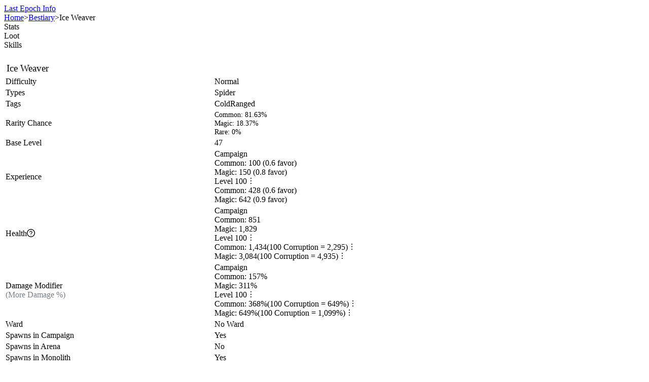

--- FILE ---
content_type: text/html; charset=utf-8
request_url: https://lastepoch.tunklab.com/npc/IceWeaver
body_size: 11317
content:
<!DOCTYPE html><html class="dark text-base" lang="en"><head><meta charSet="utf-8"/><meta name="viewport" content="width=device-width"/><title>Ice Weaver</title><link rel="apple-touch-icon" sizes="180x180" href="/apple-touch-icon.png"/><link rel="icon" type="image/png" sizes="32x32" href="/favicon-32x32.png"/><link rel="icon" type="image/png" sizes="16x16" href="/favicon-16x16.png"/><link rel="manifest" href="/site.webmanifest"/><meta property="og:site_name" content="Last Epoch Info"/><meta property="og:type" content="website"/><meta property="og:title" content="Ice Weaver"/><meta name="twitter:title" content="Ice Weaver"/><meta property="og:url" content="https://lastepoch.tunklab.com/npc/IceWeaver"/><link rel="canonical" href="https://lastepoch.tunklab.com/npc/IceWeaver"/><meta name="description" content="Ice Weaver"/><script type="application/ld+json">{"@context":"https://schema.org","@type":"BreadcrumbList","itemListElement":[{"@type":"ListItem","position":1,"name":"Last Epoch Info","item":"https://lastepoch.tunklab.com/"},{"@type":"ListItem","position":2,"name":"Minions","item":"https://lastepoch.tunklab.com/bestiary"},{"@type":"ListItem","position":3,"name":"Ice Weaver"}]}</script><meta name="next-head-count" content="14"/><script async="" src="https://www.googletagmanager.com/gtag/js?id=G-VBK2EN310C"></script><script>
            window.dataLayer = window.dataLayer || [];
            function gtag(){dataLayer.push(arguments);}
            gtag('js', new Date());
            gtag('config', 'G-VBK2EN310C', {
              page_path: window.location.pathname,
            })

            try {
              const params = new URLSearchParams(window.location.search)
              if (params.get('theme')) localStorage.theme = params.get('theme')
              if (localStorage.theme === 'light') {
                document.documentElement.classList.remove('dark')
              } else {
                document.documentElement.classList.add('dark')
              }
            } catch (e) {}
           </script><link rel="preload" href="/_next/static/css/dcc75ddc48d7d94e.css" as="style"/><link rel="stylesheet" href="/_next/static/css/dcc75ddc48d7d94e.css" data-n-g=""/><link rel="preload" href="/_next/static/css/e670f1a734962701.css" as="style"/><link rel="stylesheet" href="/_next/static/css/e670f1a734962701.css" data-n-p=""/><noscript data-n-css=""></noscript><script defer="" nomodule="" src="/_next/static/chunks/polyfills-42372ed130431b0a.js"></script><script src="/_next/static/chunks/webpack-8c0564332f6f7f54.js" defer=""></script><script src="/_next/static/chunks/framework-945b357d4a851f4b.js" defer=""></script><script src="/_next/static/chunks/main-7a27af5c237726b5.js" defer=""></script><script src="/_next/static/chunks/pages/_app-5bfbeff4deee37a8.js" defer=""></script><script src="/_next/static/chunks/3996-64637a1addf2ba09.js" defer=""></script><script src="/_next/static/chunks/2317-93269a1509872091.js" defer=""></script><script src="/_next/static/chunks/9673-875e89bbdea9979b.js" defer=""></script><script src="/_next/static/chunks/1096-fe3b58ae00404d9c.js" defer=""></script><script src="/_next/static/chunks/2155-dc126a81d161f159.js" defer=""></script><script src="/_next/static/chunks/9428-ec6400f8e7312d3f.js" defer=""></script><script src="/_next/static/chunks/3397-c65fa64c12031d5b.js" defer=""></script><script src="/_next/static/chunks/1894-dae28fbfe7567ba3.js" defer=""></script><script src="/_next/static/chunks/7528-2711bc62f4aa415d.js" defer=""></script><script src="/_next/static/chunks/8974-8414948bcffee036.js" defer=""></script><script src="/_next/static/chunks/4707-0a02b0d65c591175.js" defer=""></script><script src="/_next/static/chunks/5527-3567fc0ca6c1512a.js" defer=""></script><script src="/_next/static/chunks/3284-1bfb1d422e0de77d.js" defer=""></script><script src="/_next/static/chunks/5742-3837bc4ec7a5c711.js" defer=""></script><script src="/_next/static/chunks/6232-a980b69b8de45c89.js" defer=""></script><script src="/_next/static/chunks/7845-c398bea5f08eecb3.js" defer=""></script><script src="/_next/static/chunks/3891-71105169399c5d10.js" defer=""></script><script src="/_next/static/chunks/1934-ce700eb8c96ba984.js" defer=""></script><script src="/_next/static/chunks/1549-faaa85e819c72e76.js" defer=""></script><script src="/_next/static/chunks/1525-850acbe5931664d3.js" defer=""></script><script src="/_next/static/chunks/5822-7f374ae60924b78f.js" defer=""></script><script src="/_next/static/chunks/6947-01e7085ae699cbdc.js" defer=""></script><script src="/_next/static/chunks/1457-6e57e230a01929ed.js" defer=""></script><script src="/_next/static/chunks/1807-de05b89a1e05061d.js" defer=""></script><script src="/_next/static/chunks/6738-e6c2706c26d7bb74.js" defer=""></script><script src="/_next/static/chunks/6410-b5a36775b61d8bfa.js" defer=""></script><script src="/_next/static/chunks/5226-f5249742175e785c.js" defer=""></script><script src="/_next/static/chunks/8213-8c47d85907bb3368.js" defer=""></script><script src="/_next/static/chunks/6403-04693c94106a8e1f.js" defer=""></script><script src="/_next/static/chunks/pages/npc/%5Bslug%5D-119894a37dc2d588.js" defer=""></script><script src="/_next/static/0x0JiYXc8tK8gNeVcHDow/_buildManifest.js" defer=""></script><script src="/_next/static/0x0JiYXc8tK8gNeVcHDow/_ssgManifest.js" defer=""></script><style>a:where(.css-1gxdlr4){color:#1668dc;text-decoration:none;background-color:transparent;outline:none;cursor:pointer;transition:color 0.3s;-webkit-text-decoration-skip:objects;}a:where(.css-1gxdlr4):hover{color:#15417e;}a:where(.css-1gxdlr4):active{color:#1554ad;}a:where(.css-1gxdlr4):active,a:where(.css-1gxdlr4):hover{text-decoration:none;outline:0;}a:where(.css-1gxdlr4):focus{text-decoration:none;outline:0;}a:where(.css-1gxdlr4)[disabled]{color:rgba(255,255,255,0.25);cursor:not-allowed;}:where(.css-1gxdlr4) a{color:#1668dc;text-decoration:none;background-color:transparent;outline:none;cursor:pointer;transition:color 0.3s;-webkit-text-decoration-skip:objects;}:where(.css-1gxdlr4) a:hover{color:#15417e;}:where(.css-1gxdlr4) a:active{color:#1554ad;}:where(.css-1gxdlr4) a:active,:where(.css-1gxdlr4) a:hover{text-decoration:none;outline:0;}:where(.css-1gxdlr4) a:focus{text-decoration:none;outline:0;}:where(.css-1gxdlr4) a[disabled]{color:rgba(255,255,255,0.25);cursor:not-allowed;}:where(.css-1gxdlr4).anticon{display:inline-flex;align-items:center;color:inherit;font-style:normal;line-height:0;text-align:center;text-transform:none;vertical-align:-0.125em;text-rendering:optimizeLegibility;-webkit-font-smoothing:antialiased;-moz-osx-font-smoothing:grayscale;}:where(.css-1gxdlr4).anticon >*{line-height:1;}:where(.css-1gxdlr4).anticon svg{display:inline-block;}:where(.css-1gxdlr4).anticon .anticon .anticon-icon{display:block;}:where(.css-1gxdlr4)[class^="ant-tabs"],:where(.css-1gxdlr4)[class*=" ant-tabs"]{font-family:-apple-system,BlinkMacSystemFont,'Segoe UI',Roboto,'Helvetica Neue',Arial,'Noto Sans',sans-serif,'Apple Color Emoji','Segoe UI Emoji','Segoe UI Symbol','Noto Color Emoji';font-size:14px;box-sizing:border-box;}:where(.css-1gxdlr4)[class^="ant-tabs"]::before,:where(.css-1gxdlr4)[class*=" ant-tabs"]::before,:where(.css-1gxdlr4)[class^="ant-tabs"]::after,:where(.css-1gxdlr4)[class*=" ant-tabs"]::after{box-sizing:border-box;}:where(.css-1gxdlr4)[class^="ant-tabs"] [class^="ant-tabs"],:where(.css-1gxdlr4)[class*=" ant-tabs"] [class^="ant-tabs"],:where(.css-1gxdlr4)[class^="ant-tabs"] [class*=" ant-tabs"],:where(.css-1gxdlr4)[class*=" ant-tabs"] [class*=" ant-tabs"]{box-sizing:border-box;}:where(.css-1gxdlr4)[class^="ant-tabs"] [class^="ant-tabs"]::before,:where(.css-1gxdlr4)[class*=" ant-tabs"] [class^="ant-tabs"]::before,:where(.css-1gxdlr4)[class^="ant-tabs"] [class*=" ant-tabs"]::before,:where(.css-1gxdlr4)[class*=" ant-tabs"] [class*=" ant-tabs"]::before,:where(.css-1gxdlr4)[class^="ant-tabs"] [class^="ant-tabs"]::after,:where(.css-1gxdlr4)[class*=" ant-tabs"] [class^="ant-tabs"]::after,:where(.css-1gxdlr4)[class^="ant-tabs"] [class*=" ant-tabs"]::after,:where(.css-1gxdlr4)[class*=" ant-tabs"] [class*=" ant-tabs"]::after{box-sizing:border-box;}:where(.css-1gxdlr4).ant-tabs-small >.ant-tabs-nav .ant-tabs-tab{padding:8px 0;font-size:14px;}:where(.css-1gxdlr4).ant-tabs-large >.ant-tabs-nav .ant-tabs-tab{padding:16px 0;font-size:16px;line-height:1.5;}:where(.css-1gxdlr4).ant-tabs-card.ant-tabs-small >.ant-tabs-nav .ant-tabs-tab{padding:4px 8px;}:where(.css-1gxdlr4).ant-tabs-card.ant-tabs-small >.ant-tabs-nav .ant-tabs-nav-add{min-width:32px;min-height:32px;}:where(.css-1gxdlr4).ant-tabs-card.ant-tabs-small.ant-tabs-bottom >.ant-tabs-nav .ant-tabs-tab{border-radius:0 0 6px 6px;}:where(.css-1gxdlr4).ant-tabs-card.ant-tabs-small.ant-tabs-top >.ant-tabs-nav .ant-tabs-tab{border-radius:6px 6px 0 0;}:where(.css-1gxdlr4).ant-tabs-card.ant-tabs-small.ant-tabs-right >.ant-tabs-nav .ant-tabs-tab{border-radius:0 6px 6px 0;}:where(.css-1gxdlr4).ant-tabs-card.ant-tabs-small.ant-tabs-left >.ant-tabs-nav .ant-tabs-tab{border-radius:6px 0 0 6px;}:where(.css-1gxdlr4).ant-tabs-card.ant-tabs-large >.ant-tabs-nav .ant-tabs-tab{padding:11px 16px;}:where(.css-1gxdlr4).ant-tabs-card.ant-tabs-large >.ant-tabs-nav .ant-tabs-nav-add{min-width:48px;min-height:48px;}:where(.css-1gxdlr4).ant-tabs-rtl{direction:rtl;}:where(.css-1gxdlr4).ant-tabs-rtl .ant-tabs-nav .ant-tabs-tab{margin:0 0 0 32px;}:where(.css-1gxdlr4).ant-tabs-rtl .ant-tabs-nav .ant-tabs-tab .ant-tabs-tab:last-of-type{margin-left:0;}:where(.css-1gxdlr4).ant-tabs-rtl .ant-tabs-nav .ant-tabs-tab .anticon{margin-right:0;margin-left:12px;}:where(.css-1gxdlr4).ant-tabs-rtl .ant-tabs-nav .ant-tabs-tab .ant-tabs-tab-remove{margin-right:8px;margin-left:-4px;}:where(.css-1gxdlr4).ant-tabs-rtl .ant-tabs-nav .ant-tabs-tab .ant-tabs-tab-remove .anticon{margin:0;}:where(.css-1gxdlr4).ant-tabs-rtl.ant-tabs-left >.ant-tabs-nav{order:1;}:where(.css-1gxdlr4).ant-tabs-rtl.ant-tabs-left >.ant-tabs-content-holder{order:0;}:where(.css-1gxdlr4).ant-tabs-rtl.ant-tabs-right >.ant-tabs-nav{order:0;}:where(.css-1gxdlr4).ant-tabs-rtl.ant-tabs-right >.ant-tabs-content-holder{order:1;}:where(.css-1gxdlr4).ant-tabs-rtl.ant-tabs-card.ant-tabs-top >.ant-tabs-nav .ant-tabs-tab+.ant-tabs-tab,:where(.css-1gxdlr4).ant-tabs-rtl.ant-tabs-card.ant-tabs-bottom >.ant-tabs-nav .ant-tabs-tab+.ant-tabs-tab,:where(.css-1gxdlr4).ant-tabs-rtl.ant-tabs-card.ant-tabs-top >div>.ant-tabs-nav .ant-tabs-tab+.ant-tabs-tab,:where(.css-1gxdlr4).ant-tabs-rtl.ant-tabs-card.ant-tabs-bottom >div>.ant-tabs-nav .ant-tabs-tab+.ant-tabs-tab{margin-right:2px;margin-left:0;}:where(.css-1gxdlr4).ant-tabs-dropdown-rtl{direction:rtl;}:where(.css-1gxdlr4).ant-tabs-menu-item .ant-tabs-dropdown-rtl{text-align:right;}:where(.css-1gxdlr4).ant-tabs-top,:where(.css-1gxdlr4).ant-tabs-bottom{flex-direction:column;}:where(.css-1gxdlr4).ant-tabs-top >.ant-tabs-nav,:where(.css-1gxdlr4).ant-tabs-bottom >.ant-tabs-nav,:where(.css-1gxdlr4).ant-tabs-top >div>.ant-tabs-nav,:where(.css-1gxdlr4).ant-tabs-bottom >div>.ant-tabs-nav{margin:0 0 0px 0;}:where(.css-1gxdlr4).ant-tabs-top >.ant-tabs-nav::before,:where(.css-1gxdlr4).ant-tabs-bottom >.ant-tabs-nav::before,:where(.css-1gxdlr4).ant-tabs-top >div>.ant-tabs-nav::before,:where(.css-1gxdlr4).ant-tabs-bottom >div>.ant-tabs-nav::before{position:absolute;right:0;left:0;border-bottom:1px solid #303030;content:'';}:where(.css-1gxdlr4).ant-tabs-top >.ant-tabs-nav .ant-tabs-ink-bar,:where(.css-1gxdlr4).ant-tabs-bottom >.ant-tabs-nav .ant-tabs-ink-bar,:where(.css-1gxdlr4).ant-tabs-top >div>.ant-tabs-nav .ant-tabs-ink-bar,:where(.css-1gxdlr4).ant-tabs-bottom >div>.ant-tabs-nav .ant-tabs-ink-bar{height:2px;}:where(.css-1gxdlr4).ant-tabs-top >.ant-tabs-nav .ant-tabs-ink-bar-animated,:where(.css-1gxdlr4).ant-tabs-bottom >.ant-tabs-nav .ant-tabs-ink-bar-animated,:where(.css-1gxdlr4).ant-tabs-top >div>.ant-tabs-nav .ant-tabs-ink-bar-animated,:where(.css-1gxdlr4).ant-tabs-bottom >div>.ant-tabs-nav .ant-tabs-ink-bar-animated{transition:width 0.3s,left 0.3s,right 0.3s;}:where(.css-1gxdlr4).ant-tabs-top >.ant-tabs-nav .ant-tabs-nav-wrap::before,:where(.css-1gxdlr4).ant-tabs-bottom >.ant-tabs-nav .ant-tabs-nav-wrap::before,:where(.css-1gxdlr4).ant-tabs-top >div>.ant-tabs-nav .ant-tabs-nav-wrap::before,:where(.css-1gxdlr4).ant-tabs-bottom >div>.ant-tabs-nav .ant-tabs-nav-wrap::before,:where(.css-1gxdlr4).ant-tabs-top >.ant-tabs-nav .ant-tabs-nav-wrap::after,:where(.css-1gxdlr4).ant-tabs-bottom >.ant-tabs-nav .ant-tabs-nav-wrap::after,:where(.css-1gxdlr4).ant-tabs-top >div>.ant-tabs-nav .ant-tabs-nav-wrap::after,:where(.css-1gxdlr4).ant-tabs-bottom >div>.ant-tabs-nav .ant-tabs-nav-wrap::after{top:0;bottom:0;width:32px;}:where(.css-1gxdlr4).ant-tabs-top >.ant-tabs-nav .ant-tabs-nav-wrap::before,:where(.css-1gxdlr4).ant-tabs-bottom >.ant-tabs-nav .ant-tabs-nav-wrap::before,:where(.css-1gxdlr4).ant-tabs-top >div>.ant-tabs-nav .ant-tabs-nav-wrap::before,:where(.css-1gxdlr4).ant-tabs-bottom >div>.ant-tabs-nav .ant-tabs-nav-wrap::before{left:0;box-shadow:inset 10px 0 8px -8px rgba(0, 0, 0, 0.08);}:where(.css-1gxdlr4).ant-tabs-top >.ant-tabs-nav .ant-tabs-nav-wrap::after,:where(.css-1gxdlr4).ant-tabs-bottom >.ant-tabs-nav .ant-tabs-nav-wrap::after,:where(.css-1gxdlr4).ant-tabs-top >div>.ant-tabs-nav .ant-tabs-nav-wrap::after,:where(.css-1gxdlr4).ant-tabs-bottom >div>.ant-tabs-nav .ant-tabs-nav-wrap::after{right:0;box-shadow:inset -10px 0 8px -8px rgba(0, 0, 0, 0.08);}:where(.css-1gxdlr4).ant-tabs-top >.ant-tabs-nav .ant-tabs-nav-wrap.ant-tabs-nav-wrap-ping-left::before,:where(.css-1gxdlr4).ant-tabs-bottom >.ant-tabs-nav .ant-tabs-nav-wrap.ant-tabs-nav-wrap-ping-left::before,:where(.css-1gxdlr4).ant-tabs-top >div>.ant-tabs-nav .ant-tabs-nav-wrap.ant-tabs-nav-wrap-ping-left::before,:where(.css-1gxdlr4).ant-tabs-bottom >div>.ant-tabs-nav .ant-tabs-nav-wrap.ant-tabs-nav-wrap-ping-left::before{opacity:1;}:where(.css-1gxdlr4).ant-tabs-top >.ant-tabs-nav .ant-tabs-nav-wrap.ant-tabs-nav-wrap-ping-right::after,:where(.css-1gxdlr4).ant-tabs-bottom >.ant-tabs-nav .ant-tabs-nav-wrap.ant-tabs-nav-wrap-ping-right::after,:where(.css-1gxdlr4).ant-tabs-top >div>.ant-tabs-nav .ant-tabs-nav-wrap.ant-tabs-nav-wrap-ping-right::after,:where(.css-1gxdlr4).ant-tabs-bottom >div>.ant-tabs-nav .ant-tabs-nav-wrap.ant-tabs-nav-wrap-ping-right::after{opacity:1;}:where(.css-1gxdlr4).ant-tabs-top >.ant-tabs-nav::before,:where(.css-1gxdlr4).ant-tabs-top >div>.ant-tabs-nav::before{bottom:0;}:where(.css-1gxdlr4).ant-tabs-top >.ant-tabs-nav .ant-tabs-ink-bar,:where(.css-1gxdlr4).ant-tabs-top >div>.ant-tabs-nav .ant-tabs-ink-bar{bottom:0;}:where(.css-1gxdlr4).ant-tabs-bottom >.ant-tabs-nav,:where(.css-1gxdlr4).ant-tabs-bottom >div>.ant-tabs-nav{order:1;margin-top:0;margin-bottom:0;}:where(.css-1gxdlr4).ant-tabs-bottom >.ant-tabs-nav::before,:where(.css-1gxdlr4).ant-tabs-bottom >div>.ant-tabs-nav::before{top:0;}:where(.css-1gxdlr4).ant-tabs-bottom >.ant-tabs-nav .ant-tabs-ink-bar,:where(.css-1gxdlr4).ant-tabs-bottom >div>.ant-tabs-nav .ant-tabs-ink-bar{top:0;}:where(.css-1gxdlr4).ant-tabs-bottom >.ant-tabs-content-holder,:where(.css-1gxdlr4).ant-tabs-bottom >div>.ant-tabs-content-holder{order:0;}:where(.css-1gxdlr4).ant-tabs-left >.ant-tabs-nav,:where(.css-1gxdlr4).ant-tabs-right >.ant-tabs-nav,:where(.css-1gxdlr4).ant-tabs-left >div>.ant-tabs-nav,:where(.css-1gxdlr4).ant-tabs-right >div>.ant-tabs-nav{flex-direction:column;min-width:40px;}:where(.css-1gxdlr4).ant-tabs-left >.ant-tabs-nav .ant-tabs-tab,:where(.css-1gxdlr4).ant-tabs-right >.ant-tabs-nav .ant-tabs-tab,:where(.css-1gxdlr4).ant-tabs-left >div>.ant-tabs-nav .ant-tabs-tab,:where(.css-1gxdlr4).ant-tabs-right >div>.ant-tabs-nav .ant-tabs-tab{padding:8px 24px;text-align:center;}:where(.css-1gxdlr4).ant-tabs-left >.ant-tabs-nav .ant-tabs-tab+.ant-tabs-tab,:where(.css-1gxdlr4).ant-tabs-right >.ant-tabs-nav .ant-tabs-tab+.ant-tabs-tab,:where(.css-1gxdlr4).ant-tabs-left >div>.ant-tabs-nav .ant-tabs-tab+.ant-tabs-tab,:where(.css-1gxdlr4).ant-tabs-right >div>.ant-tabs-nav .ant-tabs-tab+.ant-tabs-tab{margin:0px 0 0 0;}:where(.css-1gxdlr4).ant-tabs-left >.ant-tabs-nav .ant-tabs-nav-wrap,:where(.css-1gxdlr4).ant-tabs-right >.ant-tabs-nav .ant-tabs-nav-wrap,:where(.css-1gxdlr4).ant-tabs-left >div>.ant-tabs-nav .ant-tabs-nav-wrap,:where(.css-1gxdlr4).ant-tabs-right >div>.ant-tabs-nav .ant-tabs-nav-wrap{flex-direction:column;}:where(.css-1gxdlr4).ant-tabs-left >.ant-tabs-nav .ant-tabs-nav-wrap::before,:where(.css-1gxdlr4).ant-tabs-right >.ant-tabs-nav .ant-tabs-nav-wrap::before,:where(.css-1gxdlr4).ant-tabs-left >div>.ant-tabs-nav .ant-tabs-nav-wrap::before,:where(.css-1gxdlr4).ant-tabs-right >div>.ant-tabs-nav .ant-tabs-nav-wrap::before,:where(.css-1gxdlr4).ant-tabs-left >.ant-tabs-nav .ant-tabs-nav-wrap::after,:where(.css-1gxdlr4).ant-tabs-right >.ant-tabs-nav .ant-tabs-nav-wrap::after,:where(.css-1gxdlr4).ant-tabs-left >div>.ant-tabs-nav .ant-tabs-nav-wrap::after,:where(.css-1gxdlr4).ant-tabs-right >div>.ant-tabs-nav .ant-tabs-nav-wrap::after{right:0;left:0;height:32px;}:where(.css-1gxdlr4).ant-tabs-left >.ant-tabs-nav .ant-tabs-nav-wrap::before,:where(.css-1gxdlr4).ant-tabs-right >.ant-tabs-nav .ant-tabs-nav-wrap::before,:where(.css-1gxdlr4).ant-tabs-left >div>.ant-tabs-nav .ant-tabs-nav-wrap::before,:where(.css-1gxdlr4).ant-tabs-right >div>.ant-tabs-nav .ant-tabs-nav-wrap::before{top:0;box-shadow:inset 0 10px 8px -8px rgba(0, 0, 0, 0.08);}:where(.css-1gxdlr4).ant-tabs-left >.ant-tabs-nav .ant-tabs-nav-wrap::after,:where(.css-1gxdlr4).ant-tabs-right >.ant-tabs-nav .ant-tabs-nav-wrap::after,:where(.css-1gxdlr4).ant-tabs-left >div>.ant-tabs-nav .ant-tabs-nav-wrap::after,:where(.css-1gxdlr4).ant-tabs-right >div>.ant-tabs-nav .ant-tabs-nav-wrap::after{bottom:0;box-shadow:inset 0 -10px 8px -8px rgba(0, 0, 0, 0.08);}:where(.css-1gxdlr4).ant-tabs-left >.ant-tabs-nav .ant-tabs-nav-wrap.ant-tabs-nav-wrap-ping-top::before,:where(.css-1gxdlr4).ant-tabs-right >.ant-tabs-nav .ant-tabs-nav-wrap.ant-tabs-nav-wrap-ping-top::before,:where(.css-1gxdlr4).ant-tabs-left >div>.ant-tabs-nav .ant-tabs-nav-wrap.ant-tabs-nav-wrap-ping-top::before,:where(.css-1gxdlr4).ant-tabs-right >div>.ant-tabs-nav .ant-tabs-nav-wrap.ant-tabs-nav-wrap-ping-top::before{opacity:1;}:where(.css-1gxdlr4).ant-tabs-left >.ant-tabs-nav .ant-tabs-nav-wrap.ant-tabs-nav-wrap-ping-bottom::after,:where(.css-1gxdlr4).ant-tabs-right >.ant-tabs-nav .ant-tabs-nav-wrap.ant-tabs-nav-wrap-ping-bottom::after,:where(.css-1gxdlr4).ant-tabs-left >div>.ant-tabs-nav .ant-tabs-nav-wrap.ant-tabs-nav-wrap-ping-bottom::after,:where(.css-1gxdlr4).ant-tabs-right >div>.ant-tabs-nav .ant-tabs-nav-wrap.ant-tabs-nav-wrap-ping-bottom::after{opacity:1;}:where(.css-1gxdlr4).ant-tabs-left >.ant-tabs-nav .ant-tabs-ink-bar,:where(.css-1gxdlr4).ant-tabs-right >.ant-tabs-nav .ant-tabs-ink-bar,:where(.css-1gxdlr4).ant-tabs-left >div>.ant-tabs-nav .ant-tabs-ink-bar,:where(.css-1gxdlr4).ant-tabs-right >div>.ant-tabs-nav .ant-tabs-ink-bar{width:2px;}:where(.css-1gxdlr4).ant-tabs-left >.ant-tabs-nav .ant-tabs-ink-bar-animated,:where(.css-1gxdlr4).ant-tabs-right >.ant-tabs-nav .ant-tabs-ink-bar-animated,:where(.css-1gxdlr4).ant-tabs-left >div>.ant-tabs-nav .ant-tabs-ink-bar-animated,:where(.css-1gxdlr4).ant-tabs-right >div>.ant-tabs-nav .ant-tabs-ink-bar-animated{transition:height 0.3s,top 0.3s;}:where(.css-1gxdlr4).ant-tabs-left >.ant-tabs-nav .ant-tabs-nav-list,:where(.css-1gxdlr4).ant-tabs-right >.ant-tabs-nav .ant-tabs-nav-list,:where(.css-1gxdlr4).ant-tabs-left >div>.ant-tabs-nav .ant-tabs-nav-list,:where(.css-1gxdlr4).ant-tabs-right >div>.ant-tabs-nav .ant-tabs-nav-list,:where(.css-1gxdlr4).ant-tabs-left >.ant-tabs-nav .ant-tabs-nav-operations,:where(.css-1gxdlr4).ant-tabs-right >.ant-tabs-nav .ant-tabs-nav-operations,:where(.css-1gxdlr4).ant-tabs-left >div>.ant-tabs-nav .ant-tabs-nav-operations,:where(.css-1gxdlr4).ant-tabs-right >div>.ant-tabs-nav .ant-tabs-nav-operations{flex:1 0 auto;flex-direction:column;}:where(.css-1gxdlr4).ant-tabs-left >.ant-tabs-nav .ant-tabs-ink-bar,:where(.css-1gxdlr4).ant-tabs-left >div>.ant-tabs-nav .ant-tabs-ink-bar{right:0;}:where(.css-1gxdlr4).ant-tabs-left >.ant-tabs-content-holder,:where(.css-1gxdlr4).ant-tabs-left >div>.ant-tabs-content-holder{margin-left:-1px;border-left:1px solid #424242;}:where(.css-1gxdlr4).ant-tabs-left >.ant-tabs-content-holder >.ant-tabs-content>.ant-tabs-tabpane,:where(.css-1gxdlr4).ant-tabs-left >div>.ant-tabs-content-holder >.ant-tabs-content>.ant-tabs-tabpane{padding-left:24px;}:where(.css-1gxdlr4).ant-tabs-right >.ant-tabs-nav,:where(.css-1gxdlr4).ant-tabs-right >div>.ant-tabs-nav{order:1;}:where(.css-1gxdlr4).ant-tabs-right >.ant-tabs-nav .ant-tabs-ink-bar,:where(.css-1gxdlr4).ant-tabs-right >div>.ant-tabs-nav .ant-tabs-ink-bar{left:0;}:where(.css-1gxdlr4).ant-tabs-right >.ant-tabs-content-holder,:where(.css-1gxdlr4).ant-tabs-right >div>.ant-tabs-content-holder{order:0;margin-right:-1px;border-right:1px solid #424242;}:where(.css-1gxdlr4).ant-tabs-right >.ant-tabs-content-holder >.ant-tabs-content>.ant-tabs-tabpane,:where(.css-1gxdlr4).ant-tabs-right >div>.ant-tabs-content-holder >.ant-tabs-content>.ant-tabs-tabpane{padding-right:24px;}:where(.css-1gxdlr4).ant-tabs-dropdown{box-sizing:border-box;margin:0;padding:0;color:rgba(255,255,255,0.85);font-size:14px;line-height:1.5714285714285714;list-style:none;font-family:-apple-system,BlinkMacSystemFont,'Segoe UI',Roboto,'Helvetica Neue',Arial,'Noto Sans',sans-serif,'Apple Color Emoji','Segoe UI Emoji','Segoe UI Symbol','Noto Color Emoji';position:absolute;top:-9999px;left:-9999px;z-index:1050;display:block;}:where(.css-1gxdlr4).ant-tabs-dropdown-hidden{display:none;}:where(.css-1gxdlr4).ant-tabs-dropdown .ant-tabs-dropdown-menu{max-height:200px;margin:0;padding:4px 0;overflow-x:hidden;overflow-y:auto;text-align:left;list-style-type:none;background-color:#1668dc;background-clip:padding-box;border-radius:8px;outline:none;box-shadow:0 6px 16px 0 rgba(0, 0, 0, 0.08),0 3px 6px -4px rgba(0, 0, 0, 0.12),0 9px 28px 8px rgba(0, 0, 0, 0.05);}:where(.css-1gxdlr4).ant-tabs-dropdown .ant-tabs-dropdown-menu-item{overflow:hidden;white-space:nowrap;text-overflow:ellipsis;display:flex;align-items:center;min-width:120px;margin:0;padding:4px 12px;color:rgba(255,255,255,0.85);font-weight:normal;font-size:14px;line-height:1.5714285714285714;cursor:pointer;transition:all 0.3s;}:where(.css-1gxdlr4).ant-tabs-dropdown .ant-tabs-dropdown-menu-item >span{flex:1;white-space:nowrap;}:where(.css-1gxdlr4).ant-tabs-dropdown .ant-tabs-dropdown-menu-item-remove{flex:none;margin-left:12px;color:rgba(255,255,255,0.45);font-size:12px;background:transparent;border:0;cursor:pointer;}:where(.css-1gxdlr4).ant-tabs-dropdown .ant-tabs-dropdown-menu-item-remove:hover{color:#3c89e8;}:where(.css-1gxdlr4).ant-tabs-dropdown .ant-tabs-dropdown-menu-item:hover{background:rgba(255,255,255,0.08);}:where(.css-1gxdlr4).ant-tabs-dropdown .ant-tabs-dropdown-menu-item-disabled,:where(.css-1gxdlr4).ant-tabs-dropdown .ant-tabs-dropdown-menu-item-disabled:hover{color:rgba(255,255,255,0.25);background:transparent;cursor:not-allowed;}:where(.css-1gxdlr4).ant-tabs-card >.ant-tabs-nav .ant-tabs-tab,:where(.css-1gxdlr4).ant-tabs-card >div>.ant-tabs-nav .ant-tabs-tab{margin:0;padding:8px 16px;background:#32363d;border:1px solid #303030;transition:all 0.3s cubic-bezier(0.645, 0.045, 0.355, 1);}:where(.css-1gxdlr4).ant-tabs-card >.ant-tabs-nav .ant-tabs-tab-active,:where(.css-1gxdlr4).ant-tabs-card >div>.ant-tabs-nav .ant-tabs-tab-active{color:#ffffffd9;background:#1668dc;}:where(.css-1gxdlr4).ant-tabs-card >.ant-tabs-nav .ant-tabs-tab-focus:has(.ant-tabs-tab-btn:focus-visible),:where(.css-1gxdlr4).ant-tabs-card >div>.ant-tabs-nav .ant-tabs-tab-focus:has(.ant-tabs-tab-btn:focus-visible){outline:3px solid #15325b;outline-offset:-3px;transition:outline-offset 0s,outline 0s;}:where(.css-1gxdlr4).ant-tabs-card >.ant-tabs-nav .ant-tabs-tab.ant-tabs-tab-focus .ant-tabs-tab-btn:focus-visible,:where(.css-1gxdlr4).ant-tabs-card >div>.ant-tabs-nav .ant-tabs-tab.ant-tabs-tab-focus .ant-tabs-tab-btn:focus-visible{outline:none;}:where(.css-1gxdlr4).ant-tabs-card >.ant-tabs-nav .ant-tabs-ink-bar,:where(.css-1gxdlr4).ant-tabs-card >div>.ant-tabs-nav .ant-tabs-ink-bar{visibility:hidden;}:where(.css-1gxdlr4).ant-tabs-card.ant-tabs-top >.ant-tabs-nav .ant-tabs-tab+.ant-tabs-tab,:where(.css-1gxdlr4).ant-tabs-card.ant-tabs-bottom >.ant-tabs-nav .ant-tabs-tab+.ant-tabs-tab,:where(.css-1gxdlr4).ant-tabs-card.ant-tabs-top >div>.ant-tabs-nav .ant-tabs-tab+.ant-tabs-tab,:where(.css-1gxdlr4).ant-tabs-card.ant-tabs-bottom >div>.ant-tabs-nav .ant-tabs-tab+.ant-tabs-tab{margin-left:2px;}:where(.css-1gxdlr4).ant-tabs-card.ant-tabs-top >.ant-tabs-nav .ant-tabs-tab,:where(.css-1gxdlr4).ant-tabs-card.ant-tabs-top >div>.ant-tabs-nav .ant-tabs-tab{border-radius:8px 8px 0 0;}:where(.css-1gxdlr4).ant-tabs-card.ant-tabs-top >.ant-tabs-nav .ant-tabs-tab-active,:where(.css-1gxdlr4).ant-tabs-card.ant-tabs-top >div>.ant-tabs-nav .ant-tabs-tab-active{border-bottom-color:#1668dc;}:where(.css-1gxdlr4).ant-tabs-card.ant-tabs-bottom >.ant-tabs-nav .ant-tabs-tab,:where(.css-1gxdlr4).ant-tabs-card.ant-tabs-bottom >div>.ant-tabs-nav .ant-tabs-tab{border-radius:0 0 8px 8px;}:where(.css-1gxdlr4).ant-tabs-card.ant-tabs-bottom >.ant-tabs-nav .ant-tabs-tab-active,:where(.css-1gxdlr4).ant-tabs-card.ant-tabs-bottom >div>.ant-tabs-nav .ant-tabs-tab-active{border-top-color:#1668dc;}:where(.css-1gxdlr4).ant-tabs-card.ant-tabs-left >.ant-tabs-nav .ant-tabs-tab+.ant-tabs-tab,:where(.css-1gxdlr4).ant-tabs-card.ant-tabs-right >.ant-tabs-nav .ant-tabs-tab+.ant-tabs-tab,:where(.css-1gxdlr4).ant-tabs-card.ant-tabs-left >div>.ant-tabs-nav .ant-tabs-tab+.ant-tabs-tab,:where(.css-1gxdlr4).ant-tabs-card.ant-tabs-right >div>.ant-tabs-nav .ant-tabs-tab+.ant-tabs-tab{margin-top:2px;}:where(.css-1gxdlr4).ant-tabs-card.ant-tabs-left >.ant-tabs-nav .ant-tabs-tab,:where(.css-1gxdlr4).ant-tabs-card.ant-tabs-left >div>.ant-tabs-nav .ant-tabs-tab{border-radius:8px 0 0 8px;}:where(.css-1gxdlr4).ant-tabs-card.ant-tabs-left >.ant-tabs-nav .ant-tabs-tab-active,:where(.css-1gxdlr4).ant-tabs-card.ant-tabs-left >div>.ant-tabs-nav .ant-tabs-tab-active{border-right-color:#1668dc;}:where(.css-1gxdlr4).ant-tabs-card.ant-tabs-right >.ant-tabs-nav .ant-tabs-tab,:where(.css-1gxdlr4).ant-tabs-card.ant-tabs-right >div>.ant-tabs-nav .ant-tabs-tab{border-radius:0 8px 8px 0;}:where(.css-1gxdlr4).ant-tabs-card.ant-tabs-right >.ant-tabs-nav .ant-tabs-tab-active,:where(.css-1gxdlr4).ant-tabs-card.ant-tabs-right >div>.ant-tabs-nav .ant-tabs-tab-active{border-left-color:#1668dc;}:where(.css-1gxdlr4).ant-tabs{box-sizing:border-box;margin:0;padding:0;color:rgba(255,255,255,0.85);font-size:14px;line-height:1.5714285714285714;list-style:none;font-family:-apple-system,BlinkMacSystemFont,'Segoe UI',Roboto,'Helvetica Neue',Arial,'Noto Sans',sans-serif,'Apple Color Emoji','Segoe UI Emoji','Segoe UI Symbol','Noto Color Emoji';display:flex;}:where(.css-1gxdlr4).ant-tabs >.ant-tabs-nav,:where(.css-1gxdlr4).ant-tabs >div>.ant-tabs-nav{position:relative;display:flex;flex:none;align-items:center;}:where(.css-1gxdlr4).ant-tabs >.ant-tabs-nav .ant-tabs-nav-wrap,:where(.css-1gxdlr4).ant-tabs >div>.ant-tabs-nav .ant-tabs-nav-wrap{position:relative;display:flex;flex:auto;align-self:stretch;overflow:hidden;white-space:nowrap;transform:translate(0);}:where(.css-1gxdlr4).ant-tabs >.ant-tabs-nav .ant-tabs-nav-wrap::before,:where(.css-1gxdlr4).ant-tabs >div>.ant-tabs-nav .ant-tabs-nav-wrap::before,:where(.css-1gxdlr4).ant-tabs >.ant-tabs-nav .ant-tabs-nav-wrap::after,:where(.css-1gxdlr4).ant-tabs >div>.ant-tabs-nav .ant-tabs-nav-wrap::after{position:absolute;z-index:1;opacity:0;transition:opacity 0.3s;content:'';pointer-events:none;}:where(.css-1gxdlr4).ant-tabs >.ant-tabs-nav .ant-tabs-nav-list,:where(.css-1gxdlr4).ant-tabs >div>.ant-tabs-nav .ant-tabs-nav-list{position:relative;display:flex;transition:opacity 0.3s;}:where(.css-1gxdlr4).ant-tabs >.ant-tabs-nav .ant-tabs-nav-operations,:where(.css-1gxdlr4).ant-tabs >div>.ant-tabs-nav .ant-tabs-nav-operations{display:flex;align-self:stretch;}:where(.css-1gxdlr4).ant-tabs >.ant-tabs-nav .ant-tabs-nav-operations-hidden,:where(.css-1gxdlr4).ant-tabs >div>.ant-tabs-nav .ant-tabs-nav-operations-hidden{position:absolute;visibility:hidden;pointer-events:none;}:where(.css-1gxdlr4).ant-tabs >.ant-tabs-nav .ant-tabs-nav-more,:where(.css-1gxdlr4).ant-tabs >div>.ant-tabs-nav .ant-tabs-nav-more{position:relative;padding:8px 16px;background:transparent;border:0;color:rgba(255,255,255,0.85);}:where(.css-1gxdlr4).ant-tabs >.ant-tabs-nav .ant-tabs-nav-more::after,:where(.css-1gxdlr4).ant-tabs >div>.ant-tabs-nav .ant-tabs-nav-more::after{position:absolute;right:0;bottom:0;left:0;height:5px;transform:translateY(100%);content:'';}:where(.css-1gxdlr4).ant-tabs >.ant-tabs-nav .ant-tabs-nav-add,:where(.css-1gxdlr4).ant-tabs >div>.ant-tabs-nav .ant-tabs-nav-add{min-width:40px;min-height:40px;margin-left:2px;background:transparent;border:1px solid #303030;border-radius:8px 8px 0 0;outline:none;cursor:pointer;color:rgba(255,255,255,0.85);transition:all 0.3s cubic-bezier(0.645, 0.045, 0.355, 1);}:where(.css-1gxdlr4).ant-tabs >.ant-tabs-nav .ant-tabs-nav-add:hover,:where(.css-1gxdlr4).ant-tabs >div>.ant-tabs-nav .ant-tabs-nav-add:hover{color:#3c89e8;}:where(.css-1gxdlr4).ant-tabs >.ant-tabs-nav .ant-tabs-nav-add:active,:where(.css-1gxdlr4).ant-tabs >div>.ant-tabs-nav .ant-tabs-nav-add:active,:where(.css-1gxdlr4).ant-tabs >.ant-tabs-nav .ant-tabs-nav-add:focus:not(:focus-visible),:where(.css-1gxdlr4).ant-tabs >div>.ant-tabs-nav .ant-tabs-nav-add:focus:not(:focus-visible){color:#1554ad;}:where(.css-1gxdlr4).ant-tabs >.ant-tabs-nav .ant-tabs-nav-add:focus-visible,:where(.css-1gxdlr4).ant-tabs >div>.ant-tabs-nav .ant-tabs-nav-add:focus-visible{outline:3px solid #15325b;outline-offset:-3px;transition:outline-offset 0s,outline 0s;}:where(.css-1gxdlr4).ant-tabs .ant-tabs-extra-content{flex:none;}:where(.css-1gxdlr4).ant-tabs .ant-tabs-ink-bar{position:absolute;background:#1668dc;pointer-events:none;}:where(.css-1gxdlr4).ant-tabs .ant-tabs-tab{position:relative;-webkit-touch-callout:none;-webkit-tap-highlight-color:transparent;display:inline-flex;align-items:center;padding:12px 0;font-size:14px;background:transparent;border:0;outline:none;cursor:pointer;color:rgba(255,255,255,0.85);}:where(.css-1gxdlr4).ant-tabs .ant-tabs-tab-btn:focus:not(:focus-visible),:where(.css-1gxdlr4).ant-tabs .ant-tabs-tab-remove:focus:not(:focus-visible),:where(.css-1gxdlr4).ant-tabs .ant-tabs-tab-btn:active,:where(.css-1gxdlr4).ant-tabs .ant-tabs-tab-remove:active{color:#1554ad;}:where(.css-1gxdlr4).ant-tabs .ant-tabs-tab-btn{outline:none;transition:all 0.3s;}:where(.css-1gxdlr4).ant-tabs .ant-tabs-tab-btn .ant-tabs-tab-icon:not(:last-child){margin-inline-end:12px;}:where(.css-1gxdlr4).ant-tabs .ant-tabs-tab-remove{flex:none;margin-right:-4px;margin-left:8px;color:rgba(255,255,255,0.45);font-size:12px;background:transparent;border:none;outline:none;cursor:pointer;transition:all 0.3s;}:where(.css-1gxdlr4).ant-tabs .ant-tabs-tab-remove:hover{color:rgba(255,255,255,0.85);}:where(.css-1gxdlr4).ant-tabs .ant-tabs-tab-remove:focus-visible{outline:3px solid #15325b;outline-offset:1px;transition:outline-offset 0s,outline 0s;}:where(.css-1gxdlr4).ant-tabs .ant-tabs-tab:hover{color:#3c89e8;}:where(.css-1gxdlr4).ant-tabs .ant-tabs-tab.ant-tabs-tab-active .ant-tabs-tab-btn{color:#ffffffd9;text-shadow:0 0 0.25px currentcolor;}:where(.css-1gxdlr4).ant-tabs .ant-tabs-tab.ant-tabs-tab-focus .ant-tabs-tab-btn:focus-visible{outline:3px solid #15325b;outline-offset:1px;transition:outline-offset 0s,outline 0s;}:where(.css-1gxdlr4).ant-tabs .ant-tabs-tab.ant-tabs-tab-disabled{color:rgba(255,255,255,0.25);cursor:not-allowed;}:where(.css-1gxdlr4).ant-tabs .ant-tabs-tab.ant-tabs-tab-disabled .ant-tabs-tab-btn:focus,:where(.css-1gxdlr4).ant-tabs .ant-tabs-tab.ant-tabs-tab-disabled .ant-tabs-remove:focus,:where(.css-1gxdlr4).ant-tabs .ant-tabs-tab.ant-tabs-tab-disabled .ant-tabs-tab-btn:active,:where(.css-1gxdlr4).ant-tabs .ant-tabs-tab.ant-tabs-tab-disabled .ant-tabs-remove:active{color:rgba(255,255,255,0.25);}:where(.css-1gxdlr4).ant-tabs .ant-tabs-tab .ant-tabs-tab-remove .anticon{margin:0;}:where(.css-1gxdlr4).ant-tabs .ant-tabs-tab .anticon:not(:last-child){margin-right:12px;}:where(.css-1gxdlr4).ant-tabs .ant-tabs-tab+.ant-tabs-tab{margin:0 0 0 32px;}:where(.css-1gxdlr4).ant-tabs .ant-tabs-content{position:relative;width:100%;}:where(.css-1gxdlr4).ant-tabs .ant-tabs-content-holder{flex:auto;min-width:0;min-height:0;}:where(.css-1gxdlr4).ant-tabs .ant-tabs-tabpane:focus-visible{outline:3px solid #15325b;outline-offset:1px;transition:outline-offset 0s,outline 0s;}:where(.css-1gxdlr4).ant-tabs .ant-tabs-tabpane-hidden{display:none;}:where(.css-1gxdlr4).ant-tabs-centered >.ant-tabs-nav .ant-tabs-nav-wrap:not([class*='.ant-tabs-nav-wrap-ping'])>.ant-tabs-nav-list,:where(.css-1gxdlr4).ant-tabs-centered >div>.ant-tabs-nav .ant-tabs-nav-wrap:not([class*='.ant-tabs-nav-wrap-ping'])>.ant-tabs-nav-list{margin:auto;}:where(.css-1gxdlr4).ant-tabs .ant-tabs-switch-appear,:where(.css-1gxdlr4).ant-tabs .ant-tabs-switch-enter{transition:none;}:where(.css-1gxdlr4).ant-tabs .ant-tabs-switch-appear-start,:where(.css-1gxdlr4).ant-tabs .ant-tabs-switch-enter-start{opacity:0;}:where(.css-1gxdlr4).ant-tabs .ant-tabs-switch-appear-active,:where(.css-1gxdlr4).ant-tabs .ant-tabs-switch-enter-active{opacity:1;transition:opacity 0.3s;}:where(.css-1gxdlr4).ant-tabs .ant-tabs-switch-leave{position:absolute;transition:none;inset:0;}:where(.css-1gxdlr4).ant-tabs .ant-tabs-switch-leave-start{opacity:1;}:where(.css-1gxdlr4).ant-tabs .ant-tabs-switch-leave-active{opacity:0;transition:opacity 0.3s;}:where(.css-1gxdlr4).ant-slide-up-enter,:where(.css-1gxdlr4).ant-slide-up-appear{animation-duration:0.2s;animation-fill-mode:both;animation-play-state:paused;}:where(.css-1gxdlr4).ant-slide-up-leave{animation-duration:0.2s;animation-fill-mode:both;animation-play-state:paused;}:where(.css-1gxdlr4).ant-slide-up-enter.ant-slide-up-enter-active,:where(.css-1gxdlr4).ant-slide-up-appear.ant-slide-up-appear-active{animation-name:css-1gxdlr4-antSlideUpIn;animation-play-state:running;}:where(.css-1gxdlr4).ant-slide-up-leave.ant-slide-up-leave-active{animation-name:css-1gxdlr4-antSlideUpOut;animation-play-state:running;pointer-events:none;}:where(.css-1gxdlr4).ant-slide-up-enter,:where(.css-1gxdlr4).ant-slide-up-appear{transform:scale(0);transform-origin:0% 0%;opacity:0;animation-timing-function:cubic-bezier(0.23, 1, 0.32, 1);}:where(.css-1gxdlr4).ant-slide-up-enter-prepare,:where(.css-1gxdlr4).ant-slide-up-appear-prepare{transform:scale(1);}:where(.css-1gxdlr4).ant-slide-up-leave{animation-timing-function:cubic-bezier(0.755, 0.05, 0.855, 0.06);}:where(.css-1gxdlr4).ant-slide-down-enter,:where(.css-1gxdlr4).ant-slide-down-appear{animation-duration:0.2s;animation-fill-mode:both;animation-play-state:paused;}:where(.css-1gxdlr4).ant-slide-down-leave{animation-duration:0.2s;animation-fill-mode:both;animation-play-state:paused;}:where(.css-1gxdlr4).ant-slide-down-enter.ant-slide-down-enter-active,:where(.css-1gxdlr4).ant-slide-down-appear.ant-slide-down-appear-active{animation-name:css-1gxdlr4-antSlideDownIn;animation-play-state:running;}:where(.css-1gxdlr4).ant-slide-down-leave.ant-slide-down-leave-active{animation-name:css-1gxdlr4-antSlideDownOut;animation-play-state:running;pointer-events:none;}:where(.css-1gxdlr4).ant-slide-down-enter,:where(.css-1gxdlr4).ant-slide-down-appear{transform:scale(0);transform-origin:0% 0%;opacity:0;animation-timing-function:cubic-bezier(0.23, 1, 0.32, 1);}:where(.css-1gxdlr4).ant-slide-down-enter-prepare,:where(.css-1gxdlr4).ant-slide-down-appear-prepare{transform:scale(1);}:where(.css-1gxdlr4).ant-slide-down-leave{animation-timing-function:cubic-bezier(0.755, 0.05, 0.855, 0.06);}@keyframes css-1gxdlr4-antSlideUpIn{0%{transform:scaleY(0.8);transform-origin:0% 0%;opacity:0;}100%{transform:scaleY(1);transform-origin:0% 0%;opacity:1;}}@keyframes css-1gxdlr4-antSlideUpOut{0%{transform:scaleY(1);transform-origin:0% 0%;opacity:1;}100%{transform:scaleY(0.8);transform-origin:0% 0%;opacity:0;}}@keyframes css-1gxdlr4-antSlideDownIn{0%{transform:scaleY(0.8);transform-origin:100% 100%;opacity:0;}100%{transform:scaleY(1);transform-origin:100% 100%;opacity:1;}}@keyframes css-1gxdlr4-antSlideDownOut{0%{transform:scaleY(1);transform-origin:100% 100%;opacity:1;}100%{transform:scaleY(0.8);transform-origin:100% 100%;opacity:0;}}:where(.css-1gxdlr4).ant-tag{font-family:-apple-system,BlinkMacSystemFont,'Segoe UI',Roboto,'Helvetica Neue',Arial,'Noto Sans',sans-serif,'Apple Color Emoji','Segoe UI Emoji','Segoe UI Symbol','Noto Color Emoji';font-size:14px;box-sizing:border-box;}:where(.css-1gxdlr4).ant-tag::before,:where(.css-1gxdlr4).ant-tag::after{box-sizing:border-box;}:where(.css-1gxdlr4).ant-tag [class^="ant-tag"],:where(.css-1gxdlr4).ant-tag [class*=" ant-tag"]{box-sizing:border-box;}:where(.css-1gxdlr4).ant-tag [class^="ant-tag"]::before,:where(.css-1gxdlr4).ant-tag [class*=" ant-tag"]::before,:where(.css-1gxdlr4).ant-tag [class^="ant-tag"]::after,:where(.css-1gxdlr4).ant-tag [class*=" ant-tag"]::after{box-sizing:border-box;}:where(.css-1gxdlr4).ant-tag{box-sizing:border-box;margin:0;padding:0;color:rgba(255,255,255,0.85);font-size:12px;line-height:20px;list-style:none;font-family:-apple-system,BlinkMacSystemFont,'Segoe UI',Roboto,'Helvetica Neue',Arial,'Noto Sans',sans-serif,'Apple Color Emoji','Segoe UI Emoji','Segoe UI Symbol','Noto Color Emoji';display:inline-block;height:auto;margin-inline-end:8px;padding-inline:7px;white-space:nowrap;background:#1d1d1d;border:1px solid #424242;border-radius:4px;opacity:1;transition:all 0.2s;text-align:start;position:relative;}:where(.css-1gxdlr4).ant-tag.ant-tag-rtl{direction:rtl;}:where(.css-1gxdlr4).ant-tag,:where(.css-1gxdlr4).ant-tag a,:where(.css-1gxdlr4).ant-tag a:hover{color:rgba(255,255,255,0.85);}:where(.css-1gxdlr4).ant-tag .ant-tag-close-icon{margin-inline-start:3px;font-size:10px;color:rgba(255,255,255,0.45);cursor:pointer;transition:all 0.2s;}:where(.css-1gxdlr4).ant-tag .ant-tag-close-icon:hover{color:rgba(255,255,255,0.85);}:where(.css-1gxdlr4).ant-tag.ant-tag-has-color{border-color:transparent;}:where(.css-1gxdlr4).ant-tag.ant-tag-has-color,:where(.css-1gxdlr4).ant-tag.ant-tag-has-color a,:where(.css-1gxdlr4).ant-tag.ant-tag-has-color a:hover,:where(.css-1gxdlr4).ant-tag.ant-tag-has-color .anticon-close,:where(.css-1gxdlr4).ant-tag.ant-tag-has-color .anticon-close:hover{color:#fff;}:where(.css-1gxdlr4).ant-tag-checkable{background-color:transparent;border-color:transparent;cursor:pointer;}:where(.css-1gxdlr4).ant-tag-checkable:not(.ant-tag-checkable-checked):hover{color:#1668dc;background-color:rgba(255,255,255,0.12);}:where(.css-1gxdlr4).ant-tag-checkable:active,:where(.css-1gxdlr4).ant-tag-checkable-checked{color:#fff;}:where(.css-1gxdlr4).ant-tag-checkable-checked{background-color:#1668dc;}:where(.css-1gxdlr4).ant-tag-checkable-checked:hover{background-color:#3c89e8;}:where(.css-1gxdlr4).ant-tag-checkable:active{background-color:#1554ad;}:where(.css-1gxdlr4).ant-tag-hidden{display:none;}:where(.css-1gxdlr4).ant-tag >.anticon+span,:where(.css-1gxdlr4).ant-tag >span+.anticon{margin-inline-start:7px;}:where(.css-1gxdlr4).ant-tag-borderless{border-color:transparent;background:#1d1d1d;}:where(.css-1gxdlr4)[class^="ant-modal"],:where(.css-1gxdlr4)[class*=" ant-modal"]{font-family:-apple-system,BlinkMacSystemFont,'Segoe UI',Roboto,'Helvetica Neue',Arial,'Noto Sans',sans-serif,'Apple Color Emoji','Segoe UI Emoji','Segoe UI Symbol','Noto Color Emoji';font-size:14px;box-sizing:border-box;}:where(.css-1gxdlr4)[class^="ant-modal"]::before,:where(.css-1gxdlr4)[class*=" ant-modal"]::before,:where(.css-1gxdlr4)[class^="ant-modal"]::after,:where(.css-1gxdlr4)[class*=" ant-modal"]::after{box-sizing:border-box;}:where(.css-1gxdlr4)[class^="ant-modal"] [class^="ant-modal"],:where(.css-1gxdlr4)[class*=" ant-modal"] [class^="ant-modal"],:where(.css-1gxdlr4)[class^="ant-modal"] [class*=" ant-modal"],:where(.css-1gxdlr4)[class*=" ant-modal"] [class*=" ant-modal"]{box-sizing:border-box;}:where(.css-1gxdlr4)[class^="ant-modal"] [class^="ant-modal"]::before,:where(.css-1gxdlr4)[class*=" ant-modal"] [class^="ant-modal"]::before,:where(.css-1gxdlr4)[class^="ant-modal"] [class*=" ant-modal"]::before,:where(.css-1gxdlr4)[class*=" ant-modal"] [class*=" ant-modal"]::before,:where(.css-1gxdlr4)[class^="ant-modal"] [class^="ant-modal"]::after,:where(.css-1gxdlr4)[class*=" ant-modal"] [class^="ant-modal"]::after,:where(.css-1gxdlr4)[class^="ant-modal"] [class*=" ant-modal"]::after,:where(.css-1gxdlr4)[class*=" ant-modal"] [class*=" ant-modal"]::after{box-sizing:border-box;}:where(.css-1gxdlr4).ant-modal-root .ant-modal-wrap-rtl{direction:rtl;}:where(.css-1gxdlr4).ant-modal-root .ant-modal-centered{text-align:center;}:where(.css-1gxdlr4).ant-modal-root .ant-modal-centered::before{display:inline-block;width:0;height:100%;vertical-align:middle;content:"";}:where(.css-1gxdlr4).ant-modal-root .ant-modal-centered .ant-modal{top:0;display:inline-block;padding-bottom:0;text-align:start;vertical-align:middle;}@media (max-width: 767px){:where(.css-1gxdlr4).ant-modal-root .ant-modal{max-width:calc(100vw - 16px);margin:8px auto;}:where(.css-1gxdlr4).ant-modal-root .ant-modal-centered .ant-modal{flex:1;}}:where(.css-1gxdlr4).ant-modal{box-sizing:border-box;margin:0 auto;padding:0;color:rgba(255,255,255,0.85);font-size:14px;line-height:1.5714285714285714;list-style:none;font-family:-apple-system,BlinkMacSystemFont,'Segoe UI',Roboto,'Helvetica Neue',Arial,'Noto Sans',sans-serif,'Apple Color Emoji','Segoe UI Emoji','Segoe UI Symbol','Noto Color Emoji';pointer-events:none;position:relative;top:100px;width:auto;max-width:calc(100vw - 32px);padding-bottom:24px;}:where(.css-1gxdlr4).ant-modal .ant-modal-title{margin:0;color:rgba(255,255,255,0.85);font-weight:600;font-size:16px;line-height:1.5;word-wrap:break-word;}:where(.css-1gxdlr4).ant-modal .ant-modal-content{position:relative;background-color:#1f1f1f;background-clip:padding-box;border:0;border-radius:8px;box-shadow:0 6px 16px 0 rgba(0, 0, 0, 0.08),0 3px 6px -4px rgba(0, 0, 0, 0.12),0 9px 28px 8px rgba(0, 0, 0, 0.05);pointer-events:auto;padding:20px 24px;}:where(.css-1gxdlr4).ant-modal .ant-modal-close{position:absolute;top:12px;inset-inline-end:12px;z-index:1010;padding:0;color:rgba(255,255,255,0.45);font-weight:600;line-height:1;text-decoration:none;background:transparent;border-radius:4px;width:32px;height:32px;border:0;outline:0;cursor:pointer;transition:color 0.2s,background-color 0.2s;}:where(.css-1gxdlr4).ant-modal .ant-modal-close-x{display:flex;font-size:16px;font-style:normal;line-height:32px;justify-content:center;text-transform:none;text-rendering:auto;}:where(.css-1gxdlr4).ant-modal .ant-modal-close:disabled{pointer-events:none;}:where(.css-1gxdlr4).ant-modal .ant-modal-close:hover{color:rgba(255,255,255,0.85);background-color:rgba(255,255,255,0.12);text-decoration:none;}:where(.css-1gxdlr4).ant-modal .ant-modal-close:active{background-color:rgba(255,255,255,0.18);}:where(.css-1gxdlr4).ant-modal .ant-modal-close:focus-visible{outline:3px solid #15325b;outline-offset:1px;transition:outline-offset 0s,outline 0s;}:where(.css-1gxdlr4).ant-modal .ant-modal-header{color:rgba(255,255,255,0.85);background:#1f1f1f;border-radius:8px 8px 0 0;margin-bottom:8px;padding:0;border-bottom:none;}:where(.css-1gxdlr4).ant-modal .ant-modal-body{font-size:14px;line-height:1.5714285714285714;word-wrap:break-word;padding:0;}:where(.css-1gxdlr4).ant-modal .ant-modal-body .ant-modal-body-skeleton{width:100%;height:100%;display:flex;justify-content:center;align-items:center;margin:16px auto;}:where(.css-1gxdlr4).ant-modal .ant-modal-footer{text-align:end;background:transparent;margin-top:12px;padding:0;border-top:none;border-radius:0;}:where(.css-1gxdlr4).ant-modal .ant-modal-footer >.ant-btn+.ant-btn{margin-inline-start:8px;}:where(.css-1gxdlr4).ant-modal .ant-modal-open{overflow:hidden;}:where(.css-1gxdlr4).ant-modal-pure-panel{top:auto;padding:0;display:flex;flex-direction:column;}:where(.css-1gxdlr4).ant-modal-pure-panel .ant-modal-content,:where(.css-1gxdlr4).ant-modal-pure-panel .ant-modal-body,:where(.css-1gxdlr4).ant-modal-pure-panel .ant-modal-confirm-body-wrapper{display:flex;flex-direction:column;flex:auto;}:where(.css-1gxdlr4).ant-modal-pure-panel .ant-modal-confirm-body{margin-bottom:auto;}:where(.css-1gxdlr4).ant-modal-root .ant-modal-wrap-rtl{direction:rtl;}:where(.css-1gxdlr4).ant-modal-root .ant-modal-wrap-rtl .ant-modal-confirm-body{direction:rtl;}:where(.css-1gxdlr4).ant-modal-root .ant-modal.ant-zoom-enter,:where(.css-1gxdlr4).ant-modal-root .ant-modal.ant-zoom-appear{transform:none;opacity:0;animation-duration:0.3s;user-select:none;}:where(.css-1gxdlr4).ant-modal-root .ant-modal.ant-zoom-leave .ant-modal-content{pointer-events:none;}:where(.css-1gxdlr4).ant-modal-root .ant-modal-mask{position:fixed;inset:0;z-index:1000;height:100%;background-color:rgba(0,0,0,0.45);pointer-events:none;}:where(.css-1gxdlr4).ant-modal-root .ant-modal-mask .ant-modal-hidden{display:none;}:where(.css-1gxdlr4).ant-modal-root .ant-modal-wrap{position:fixed;inset:0;z-index:1000;overflow:auto;outline:0;-webkit-overflow-scrolling:touch;}:where(.css-1gxdlr4).ant-modal-root .ant-fade-enter,:where(.css-1gxdlr4).ant-modal-root .ant-fade-appear{animation-duration:0.2s;animation-fill-mode:both;animation-play-state:paused;}:where(.css-1gxdlr4).ant-modal-root .ant-fade-leave{animation-duration:0.2s;animation-fill-mode:both;animation-play-state:paused;}:where(.css-1gxdlr4).ant-modal-root .ant-fade-enter.ant-fade-enter-active,:where(.css-1gxdlr4).ant-modal-root .ant-fade-appear.ant-fade-appear-active{animation-name:css-1gxdlr4-antFadeIn;animation-play-state:running;}:where(.css-1gxdlr4).ant-modal-root .ant-fade-leave.ant-fade-leave-active{animation-name:css-1gxdlr4-antFadeOut;animation-play-state:running;pointer-events:none;}:where(.css-1gxdlr4).ant-modal-root .ant-fade-enter,:where(.css-1gxdlr4).ant-modal-root .ant-fade-appear{opacity:0;animation-timing-function:linear;}:where(.css-1gxdlr4).ant-modal-root .ant-fade-leave{animation-timing-function:linear;}:where(.css-1gxdlr4).ant-zoom-enter,:where(.css-1gxdlr4).ant-zoom-appear{animation-duration:0.2s;animation-fill-mode:both;animation-play-state:paused;}:where(.css-1gxdlr4).ant-zoom-leave{animation-duration:0.2s;animation-fill-mode:both;animation-play-state:paused;}:where(.css-1gxdlr4).ant-zoom-enter.ant-zoom-enter-active,:where(.css-1gxdlr4).ant-zoom-appear.ant-zoom-appear-active{animation-name:css-1gxdlr4-antZoomIn;animation-play-state:running;}:where(.css-1gxdlr4).ant-zoom-leave.ant-zoom-leave-active{animation-name:css-1gxdlr4-antZoomOut;animation-play-state:running;pointer-events:none;}:where(.css-1gxdlr4).ant-zoom-enter,:where(.css-1gxdlr4).ant-zoom-appear{transform:scale(0);opacity:0;animation-timing-function:cubic-bezier(0.08, 0.82, 0.17, 1);}:where(.css-1gxdlr4).ant-zoom-enter-prepare,:where(.css-1gxdlr4).ant-zoom-appear-prepare{transform:none;}:where(.css-1gxdlr4).ant-zoom-leave{animation-timing-function:cubic-bezier(0.78, 0.14, 0.15, 0.86);}:where(.css-1gxdlr4).ant-modal-root .ant-modal{--ant-modal-sm-width:var(--ant-modal-xs-width);--ant-modal-md-width:var(--ant-modal-sm-width);--ant-modal-lg-width:var(--ant-modal-md-width);--ant-modal-xl-width:var(--ant-modal-lg-width);--ant-modal-xxl-width:var(--ant-modal-xl-width);width:var(--ant-modal-xs-width);}@media (min-width: 576px){:where(.css-1gxdlr4).ant-modal-root .ant-modal{width:var(--ant-modal-sm-width);}}@media (min-width: 768px){:where(.css-1gxdlr4).ant-modal-root .ant-modal{width:var(--ant-modal-md-width);}}@media (min-width: 992px){:where(.css-1gxdlr4).ant-modal-root .ant-modal{width:var(--ant-modal-lg-width);}}@media (min-width: 1200px){:where(.css-1gxdlr4).ant-modal-root .ant-modal{width:var(--ant-modal-xl-width);}}@media (min-width: 1600px){:where(.css-1gxdlr4).ant-modal-root .ant-modal{width:var(--ant-modal-xxl-width);}}@keyframes css-1gxdlr4-antFadeIn{0%{opacity:0;}100%{opacity:1;}}@keyframes css-1gxdlr4-antFadeOut{0%{opacity:1;}100%{opacity:0;}}@keyframes css-1gxdlr4-antZoomIn{0%{transform:scale(0.2);opacity:0;}100%{transform:scale(1);opacity:1;}}@keyframes css-1gxdlr4-antZoomOut{0%{transform:scale(1);}100%{transform:scale(0.2);opacity:0;}}:where(.css-1gxdlr4).ant-tooltip{box-sizing:border-box;margin:0;padding:0;color:rgba(255,255,255,0.85);font-size:14px;line-height:1.5714285714285714;list-style:none;font-family:-apple-system,BlinkMacSystemFont,'Segoe UI',Roboto,'Helvetica Neue',Arial,'Noto Sans',sans-serif,'Apple Color Emoji','Segoe UI Emoji','Segoe UI Symbol','Noto Color Emoji';position:absolute;z-index:1070;display:block;width:max-content;max-width:250px;visibility:visible;--valid-offset-x:var(--arrow-offset-horizontal, var(--arrow-x));transform-origin:var(--valid-offset-x, 50%) var(--arrow-y, 50%);--antd-arrow-background-color:#424242;}:where(.css-1gxdlr4).ant-tooltip-hidden{display:none;}:where(.css-1gxdlr4).ant-tooltip .ant-tooltip-inner{min-width:28px;min-height:32px;padding:6px 8px;color:var(--ant-tooltip-color, #fff);text-align:start;text-decoration:none;word-wrap:break-word;background-color:#424242;border-radius:6px;box-shadow:0 6px 16px 0 rgba(0, 0, 0, 0.08),0 3px 6px -4px rgba(0, 0, 0, 0.12),0 9px 28px 8px rgba(0, 0, 0, 0.05);box-sizing:border-box;}:where(.css-1gxdlr4).ant-tooltip-placement-topLeft,:where(.css-1gxdlr4).ant-tooltip-placement-topRight,:where(.css-1gxdlr4).ant-tooltip-placement-bottomLeft,:where(.css-1gxdlr4).ant-tooltip-placement-bottomRight{min-width:34px;}:where(.css-1gxdlr4).ant-tooltip-placement-left .ant-tooltip-inner,:where(.css-1gxdlr4).ant-tooltip-placement-leftTop .ant-tooltip-inner,:where(.css-1gxdlr4).ant-tooltip-placement-leftBottom .ant-tooltip-inner,:where(.css-1gxdlr4).ant-tooltip-placement-right .ant-tooltip-inner,:where(.css-1gxdlr4).ant-tooltip-placement-rightTop .ant-tooltip-inner,:where(.css-1gxdlr4).ant-tooltip-placement-rightBottom .ant-tooltip-inner{border-radius:6px;}:where(.css-1gxdlr4).ant-tooltip .ant-tooltip-content{position:relative;}:where(.css-1gxdlr4).ant-tooltip.ant-tooltip-blue .ant-tooltip-inner{background-color:#1668dc;}:where(.css-1gxdlr4).ant-tooltip.ant-tooltip-blue .ant-tooltip-arrow{--antd-arrow-background-color:#1668dc;}:where(.css-1gxdlr4).ant-tooltip.ant-tooltip-purple .ant-tooltip-inner{background-color:#642ab5;}:where(.css-1gxdlr4).ant-tooltip.ant-tooltip-purple .ant-tooltip-arrow{--antd-arrow-background-color:#642ab5;}:where(.css-1gxdlr4).ant-tooltip.ant-tooltip-cyan .ant-tooltip-inner{background-color:#13a8a8;}:where(.css-1gxdlr4).ant-tooltip.ant-tooltip-cyan .ant-tooltip-arrow{--antd-arrow-background-color:#13a8a8;}:where(.css-1gxdlr4).ant-tooltip.ant-tooltip-green .ant-tooltip-inner{background-color:#49aa19;}:where(.css-1gxdlr4).ant-tooltip.ant-tooltip-green .ant-tooltip-arrow{--antd-arrow-background-color:#49aa19;}:where(.css-1gxdlr4).ant-tooltip.ant-tooltip-magenta .ant-tooltip-inner{background-color:#cb2b83;}:where(.css-1gxdlr4).ant-tooltip.ant-tooltip-magenta .ant-tooltip-arrow{--antd-arrow-background-color:#cb2b83;}:where(.css-1gxdlr4).ant-tooltip.ant-tooltip-pink .ant-tooltip-inner{background-color:#cb2b83;}:where(.css-1gxdlr4).ant-tooltip.ant-tooltip-pink .ant-tooltip-arrow{--antd-arrow-background-color:#cb2b83;}:where(.css-1gxdlr4).ant-tooltip.ant-tooltip-red .ant-tooltip-inner{background-color:#d32029;}:where(.css-1gxdlr4).ant-tooltip.ant-tooltip-red .ant-tooltip-arrow{--antd-arrow-background-color:#d32029;}:where(.css-1gxdlr4).ant-tooltip.ant-tooltip-orange .ant-tooltip-inner{background-color:#d87a16;}:where(.css-1gxdlr4).ant-tooltip.ant-tooltip-orange .ant-tooltip-arrow{--antd-arrow-background-color:#d87a16;}:where(.css-1gxdlr4).ant-tooltip.ant-tooltip-yellow .ant-tooltip-inner{background-color:#d8bd14;}:where(.css-1gxdlr4).ant-tooltip.ant-tooltip-yellow .ant-tooltip-arrow{--antd-arrow-background-color:#d8bd14;}:where(.css-1gxdlr4).ant-tooltip.ant-tooltip-volcano .ant-tooltip-inner{background-color:#d84a1b;}:where(.css-1gxdlr4).ant-tooltip.ant-tooltip-volcano .ant-tooltip-arrow{--antd-arrow-background-color:#d84a1b;}:where(.css-1gxdlr4).ant-tooltip.ant-tooltip-geekblue .ant-tooltip-inner{background-color:#2b4acb;}:where(.css-1gxdlr4).ant-tooltip.ant-tooltip-geekblue .ant-tooltip-arrow{--antd-arrow-background-color:#2b4acb;}:where(.css-1gxdlr4).ant-tooltip.ant-tooltip-lime .ant-tooltip-inner{background-color:#8bbb11;}:where(.css-1gxdlr4).ant-tooltip.ant-tooltip-lime .ant-tooltip-arrow{--antd-arrow-background-color:#8bbb11;}:where(.css-1gxdlr4).ant-tooltip.ant-tooltip-gold .ant-tooltip-inner{background-color:#d89614;}:where(.css-1gxdlr4).ant-tooltip.ant-tooltip-gold .ant-tooltip-arrow{--antd-arrow-background-color:#d89614;}:where(.css-1gxdlr4).ant-tooltip-rtl{direction:rtl;}:where(.css-1gxdlr4).ant-tooltip .ant-tooltip-arrow{position:absolute;z-index:1;display:block;pointer-events:none;width:16px;height:16px;overflow:hidden;}:where(.css-1gxdlr4).ant-tooltip .ant-tooltip-arrow::before{position:absolute;bottom:0;inset-inline-start:0;width:16px;height:8px;background:var(--antd-arrow-background-color);clip-path:polygon(1.6568542494923806px 100%, 50% 1.6568542494923806px, 14.34314575050762px 100%, 1.6568542494923806px 100%);clip-path:path('M 0 8 A 4 4 0 0 0 2.82842712474619 6.82842712474619 L 6.585786437626905 3.0710678118654755 A 2 2 0 0 1 9.414213562373096 3.0710678118654755 L 13.17157287525381 6.82842712474619 A 4 4 0 0 0 16 8 Z');content:"";}:where(.css-1gxdlr4).ant-tooltip .ant-tooltip-arrow::after{content:"";position:absolute;width:8.970562748477143px;height:8.970562748477143px;bottom:0;inset-inline:0;margin:auto;border-radius:0 0 2px 0;transform:translateY(50%) rotate(-135deg);box-shadow:2px 2px 5px rgba(0, 0, 0, 0.05);z-index:0;background:transparent;}:where(.css-1gxdlr4).ant-tooltip .ant-tooltip-arrow:before{background:var(--antd-arrow-background-color);}:where(.css-1gxdlr4).ant-tooltip-placement-top>.ant-tooltip-arrow,:where(.css-1gxdlr4).ant-tooltip-placement-topLeft>.ant-tooltip-arrow,:where(.css-1gxdlr4).ant-tooltip-placement-topRight>.ant-tooltip-arrow{bottom:0;transform:translateY(100%) rotate(180deg);}:where(.css-1gxdlr4).ant-tooltip-placement-top>.ant-tooltip-arrow{left:50%;transform:translateX(-50%) translateY(100%) rotate(180deg);}:where(.css-1gxdlr4).ant-tooltip-placement-topLeft{--arrow-offset-horizontal:12px;}:where(.css-1gxdlr4).ant-tooltip-placement-topLeft >.ant-tooltip-arrow{left:12px;}:where(.css-1gxdlr4).ant-tooltip-placement-topRight{--arrow-offset-horizontal:calc(100% - 12px);}:where(.css-1gxdlr4).ant-tooltip-placement-topRight >.ant-tooltip-arrow{right:12px;}:where(.css-1gxdlr4).ant-tooltip-placement-bottom>.ant-tooltip-arrow,:where(.css-1gxdlr4).ant-tooltip-placement-bottomLeft>.ant-tooltip-arrow,:where(.css-1gxdlr4).ant-tooltip-placement-bottomRight>.ant-tooltip-arrow{top:0;transform:translateY(-100%);}:where(.css-1gxdlr4).ant-tooltip-placement-bottom>.ant-tooltip-arrow{left:50%;transform:translateX(-50%) translateY(-100%);}:where(.css-1gxdlr4).ant-tooltip-placement-bottomLeft{--arrow-offset-horizontal:12px;}:where(.css-1gxdlr4).ant-tooltip-placement-bottomLeft >.ant-tooltip-arrow{left:12px;}:where(.css-1gxdlr4).ant-tooltip-placement-bottomRight{--arrow-offset-horizontal:calc(100% - 12px);}:where(.css-1gxdlr4).ant-tooltip-placement-bottomRight >.ant-tooltip-arrow{right:12px;}:where(.css-1gxdlr4).ant-tooltip-placement-left>.ant-tooltip-arrow,:where(.css-1gxdlr4).ant-tooltip-placement-leftTop>.ant-tooltip-arrow,:where(.css-1gxdlr4).ant-tooltip-placement-leftBottom>.ant-tooltip-arrow{right:0;transform:translateX(100%) rotate(90deg);}:where(.css-1gxdlr4).ant-tooltip-placement-left>.ant-tooltip-arrow{top:50%;transform:translateY(-50%) translateX(100%) rotate(90deg);}:where(.css-1gxdlr4).ant-tooltip-placement-leftTop>.ant-tooltip-arrow{top:8px;}:where(.css-1gxdlr4).ant-tooltip-placement-leftBottom>.ant-tooltip-arrow{bottom:8px;}:where(.css-1gxdlr4).ant-tooltip-placement-right>.ant-tooltip-arrow,:where(.css-1gxdlr4).ant-tooltip-placement-rightTop>.ant-tooltip-arrow,:where(.css-1gxdlr4).ant-tooltip-placement-rightBottom>.ant-tooltip-arrow{left:0;transform:translateX(-100%) rotate(-90deg);}:where(.css-1gxdlr4).ant-tooltip-placement-right>.ant-tooltip-arrow{top:50%;transform:translateY(-50%) translateX(-100%) rotate(-90deg);}:where(.css-1gxdlr4).ant-tooltip-placement-rightTop>.ant-tooltip-arrow{top:8px;}:where(.css-1gxdlr4).ant-tooltip-placement-rightBottom>.ant-tooltip-arrow{bottom:8px;}:where(.css-1gxdlr4).ant-tooltip-pure{position:relative;max-width:none;margin:16px;}:where(.css-1gxdlr4).ant-zoom-big-fast-enter,:where(.css-1gxdlr4).ant-zoom-big-fast-appear{animation-duration:0.1s;animation-fill-mode:both;animation-play-state:paused;}:where(.css-1gxdlr4).ant-zoom-big-fast-leave{animation-duration:0.1s;animation-fill-mode:both;animation-play-state:paused;}:where(.css-1gxdlr4).ant-zoom-big-fast-enter.ant-zoom-big-fast-enter-active,:where(.css-1gxdlr4).ant-zoom-big-fast-appear.ant-zoom-big-fast-appear-active{animation-name:css-1gxdlr4-antZoomBigIn;animation-play-state:running;}:where(.css-1gxdlr4).ant-zoom-big-fast-leave.ant-zoom-big-fast-leave-active{animation-name:css-1gxdlr4-antZoomBigOut;animation-play-state:running;pointer-events:none;}:where(.css-1gxdlr4).ant-zoom-big-fast-enter,:where(.css-1gxdlr4).ant-zoom-big-fast-appear{transform:scale(0);opacity:0;animation-timing-function:cubic-bezier(0.08, 0.82, 0.17, 1);}:where(.css-1gxdlr4).ant-zoom-big-fast-enter-prepare,:where(.css-1gxdlr4).ant-zoom-big-fast-appear-prepare{transform:none;}:where(.css-1gxdlr4).ant-zoom-big-fast-leave{animation-timing-function:cubic-bezier(0.78, 0.14, 0.15, 0.86);}@keyframes css-1gxdlr4-antZoomBigIn{0%{transform:scale(0.8);opacity:0;}100%{transform:scale(1);opacity:1;}}@keyframes css-1gxdlr4-antZoomBigOut{0%{transform:scale(1);}100%{transform:scale(0.8);opacity:0;}}:where(.css-1gxdlr4).ant-popover{box-sizing:border-box;margin:0;padding:0;color:rgba(255,255,255,0.85);font-size:14px;line-height:1.5714285714285714;list-style:none;font-family:-apple-system,BlinkMacSystemFont,'Segoe UI',Roboto,'Helvetica Neue',Arial,'Noto Sans',sans-serif,'Apple Color Emoji','Segoe UI Emoji','Segoe UI Symbol','Noto Color Emoji';position:absolute;top:0;left:0;z-index:1030;font-weight:normal;white-space:normal;text-align:start;cursor:auto;user-select:text;--valid-offset-x:var(--arrow-offset-horizontal, var(--arrow-x));transform-origin:var(--valid-offset-x, 50%) var(--arrow-y, 50%);--antd-arrow-background-color:#1f1f1f;width:max-content;max-width:100vw;}:where(.css-1gxdlr4).ant-popover-rtl{direction:rtl;}:where(.css-1gxdlr4).ant-popover-hidden{display:none;}:where(.css-1gxdlr4).ant-popover .ant-popover-content{position:relative;}:where(.css-1gxdlr4).ant-popover .ant-popover-inner{background-color:#1f1f1f;background-clip:padding-box;border-radius:8px;box-shadow:0 6px 16px 0 rgba(0, 0, 0, 0.08),0 3px 6px -4px rgba(0, 0, 0, 0.12),0 9px 28px 8px rgba(0, 0, 0, 0.05);padding:12px;}:where(.css-1gxdlr4).ant-popover .ant-popover-title{min-width:177px;margin-bottom:8px;color:rgba(255,255,255,0.85);font-weight:600;border-bottom:none;padding:0;}:where(.css-1gxdlr4).ant-popover .ant-popover-inner-content{color:rgba(255,255,255,0.85);padding:0;}:where(.css-1gxdlr4).ant-popover .ant-popover-arrow{position:absolute;z-index:1;display:block;pointer-events:none;width:16px;height:16px;overflow:hidden;}:where(.css-1gxdlr4).ant-popover .ant-popover-arrow::before{position:absolute;bottom:0;inset-inline-start:0;width:16px;height:8px;background:var(--antd-arrow-background-color);clip-path:polygon(1.6568542494923806px 100%, 50% 1.6568542494923806px, 14.34314575050762px 100%, 1.6568542494923806px 100%);clip-path:path('M 0 8 A 4 4 0 0 0 2.82842712474619 6.82842712474619 L 6.585786437626905 3.0710678118654755 A 2 2 0 0 1 9.414213562373096 3.0710678118654755 L 13.17157287525381 6.82842712474619 A 4 4 0 0 0 16 8 Z');content:"";}:where(.css-1gxdlr4).ant-popover .ant-popover-arrow::after{content:"";position:absolute;width:8.970562748477143px;height:8.970562748477143px;bottom:0;inset-inline:0;margin:auto;border-radius:0 0 2px 0;transform:translateY(50%) rotate(-135deg);box-shadow:2px 2px 5px rgba(0, 0, 0, 0.05);z-index:0;background:transparent;}:where(.css-1gxdlr4).ant-popover .ant-popover-arrow:before{background:var(--antd-arrow-background-color);}:where(.css-1gxdlr4).ant-popover-placement-top>.ant-popover-arrow,:where(.css-1gxdlr4).ant-popover-placement-topLeft>.ant-popover-arrow,:where(.css-1gxdlr4).ant-popover-placement-topRight>.ant-popover-arrow{bottom:0;transform:translateY(100%) rotate(180deg);}:where(.css-1gxdlr4).ant-popover-placement-top>.ant-popover-arrow{left:50%;transform:translateX(-50%) translateY(100%) rotate(180deg);}:where(.css-1gxdlr4).ant-popover-placement-topLeft{--arrow-offset-horizontal:12px;}:where(.css-1gxdlr4).ant-popover-placement-topLeft >.ant-popover-arrow{left:12px;}:where(.css-1gxdlr4).ant-popover-placement-topRight{--arrow-offset-horizontal:calc(100% - 12px);}:where(.css-1gxdlr4).ant-popover-placement-topRight >.ant-popover-arrow{right:12px;}:where(.css-1gxdlr4).ant-popover-placement-bottom>.ant-popover-arrow,:where(.css-1gxdlr4).ant-popover-placement-bottomLeft>.ant-popover-arrow,:where(.css-1gxdlr4).ant-popover-placement-bottomRight>.ant-popover-arrow{top:0;transform:translateY(-100%);}:where(.css-1gxdlr4).ant-popover-placement-bottom>.ant-popover-arrow{left:50%;transform:translateX(-50%) translateY(-100%);}:where(.css-1gxdlr4).ant-popover-placement-bottomLeft{--arrow-offset-horizontal:12px;}:where(.css-1gxdlr4).ant-popover-placement-bottomLeft >.ant-popover-arrow{left:12px;}:where(.css-1gxdlr4).ant-popover-placement-bottomRight{--arrow-offset-horizontal:calc(100% - 12px);}:where(.css-1gxdlr4).ant-popover-placement-bottomRight >.ant-popover-arrow{right:12px;}:where(.css-1gxdlr4).ant-popover-placement-left>.ant-popover-arrow,:where(.css-1gxdlr4).ant-popover-placement-leftTop>.ant-popover-arrow,:where(.css-1gxdlr4).ant-popover-placement-leftBottom>.ant-popover-arrow{right:0;transform:translateX(100%) rotate(90deg);}:where(.css-1gxdlr4).ant-popover-placement-left>.ant-popover-arrow{top:50%;transform:translateY(-50%) translateX(100%) rotate(90deg);}:where(.css-1gxdlr4).ant-popover-placement-leftTop>.ant-popover-arrow{top:8px;}:where(.css-1gxdlr4).ant-popover-placement-leftBottom>.ant-popover-arrow{bottom:8px;}:where(.css-1gxdlr4).ant-popover-placement-right>.ant-popover-arrow,:where(.css-1gxdlr4).ant-popover-placement-rightTop>.ant-popover-arrow,:where(.css-1gxdlr4).ant-popover-placement-rightBottom>.ant-popover-arrow{left:0;transform:translateX(-100%) rotate(-90deg);}:where(.css-1gxdlr4).ant-popover-placement-right>.ant-popover-arrow{top:50%;transform:translateY(-50%) translateX(-100%) rotate(-90deg);}:where(.css-1gxdlr4).ant-popover-placement-rightTop>.ant-popover-arrow{top:8px;}:where(.css-1gxdlr4).ant-popover-placement-rightBottom>.ant-popover-arrow{bottom:8px;}:where(.css-1gxdlr4).ant-popover-pure{position:relative;max-width:none;margin:16px;display:inline-block;}:where(.css-1gxdlr4).ant-popover-pure .ant-popover-content{display:inline-block;}:where(.css-1gxdlr4).ant-popover.ant-popover-blue{--antd-arrow-background-color:#1668dc;}:where(.css-1gxdlr4).ant-popover.ant-popover-blue .ant-popover-inner{background-color:#1668dc;}:where(.css-1gxdlr4).ant-popover.ant-popover-blue .ant-popover-arrow{background:transparent;}:where(.css-1gxdlr4).ant-popover.ant-popover-purple{--antd-arrow-background-color:#642ab5;}:where(.css-1gxdlr4).ant-popover.ant-popover-purple .ant-popover-inner{background-color:#642ab5;}:where(.css-1gxdlr4).ant-popover.ant-popover-purple .ant-popover-arrow{background:transparent;}:where(.css-1gxdlr4).ant-popover.ant-popover-cyan{--antd-arrow-background-color:#13a8a8;}:where(.css-1gxdlr4).ant-popover.ant-popover-cyan .ant-popover-inner{background-color:#13a8a8;}:where(.css-1gxdlr4).ant-popover.ant-popover-cyan .ant-popover-arrow{background:transparent;}:where(.css-1gxdlr4).ant-popover.ant-popover-green{--antd-arrow-background-color:#49aa19;}:where(.css-1gxdlr4).ant-popover.ant-popover-green .ant-popover-inner{background-color:#49aa19;}:where(.css-1gxdlr4).ant-popover.ant-popover-green .ant-popover-arrow{background:transparent;}:where(.css-1gxdlr4).ant-popover.ant-popover-magenta{--antd-arrow-background-color:#cb2b83;}:where(.css-1gxdlr4).ant-popover.ant-popover-magenta .ant-popover-inner{background-color:#cb2b83;}:where(.css-1gxdlr4).ant-popover.ant-popover-magenta .ant-popover-arrow{background:transparent;}:where(.css-1gxdlr4).ant-popover.ant-popover-pink{--antd-arrow-background-color:#cb2b83;}:where(.css-1gxdlr4).ant-popover.ant-popover-pink .ant-popover-inner{background-color:#cb2b83;}:where(.css-1gxdlr4).ant-popover.ant-popover-pink .ant-popover-arrow{background:transparent;}:where(.css-1gxdlr4).ant-popover.ant-popover-red{--antd-arrow-background-color:#d32029;}:where(.css-1gxdlr4).ant-popover.ant-popover-red .ant-popover-inner{background-color:#d32029;}:where(.css-1gxdlr4).ant-popover.ant-popover-red .ant-popover-arrow{background:transparent;}:where(.css-1gxdlr4).ant-popover.ant-popover-orange{--antd-arrow-background-color:#d87a16;}:where(.css-1gxdlr4).ant-popover.ant-popover-orange .ant-popover-inner{background-color:#d87a16;}:where(.css-1gxdlr4).ant-popover.ant-popover-orange .ant-popover-arrow{background:transparent;}:where(.css-1gxdlr4).ant-popover.ant-popover-yellow{--antd-arrow-background-color:#d8bd14;}:where(.css-1gxdlr4).ant-popover.ant-popover-yellow .ant-popover-inner{background-color:#d8bd14;}:where(.css-1gxdlr4).ant-popover.ant-popover-yellow .ant-popover-arrow{background:transparent;}:where(.css-1gxdlr4).ant-popover.ant-popover-volcano{--antd-arrow-background-color:#d84a1b;}:where(.css-1gxdlr4).ant-popover.ant-popover-volcano .ant-popover-inner{background-color:#d84a1b;}:where(.css-1gxdlr4).ant-popover.ant-popover-volcano .ant-popover-arrow{background:transparent;}:where(.css-1gxdlr4).ant-popover.ant-popover-geekblue{--antd-arrow-background-color:#2b4acb;}:where(.css-1gxdlr4).ant-popover.ant-popover-geekblue .ant-popover-inner{background-color:#2b4acb;}:where(.css-1gxdlr4).ant-popover.ant-popover-geekblue .ant-popover-arrow{background:transparent;}:where(.css-1gxdlr4).ant-popover.ant-popover-lime{--antd-arrow-background-color:#8bbb11;}:where(.css-1gxdlr4).ant-popover.ant-popover-lime .ant-popover-inner{background-color:#8bbb11;}:where(.css-1gxdlr4).ant-popover.ant-popover-lime .ant-popover-arrow{background:transparent;}:where(.css-1gxdlr4).ant-popover.ant-popover-gold{--antd-arrow-background-color:#d89614;}:where(.css-1gxdlr4).ant-popover.ant-popover-gold .ant-popover-inner{background-color:#d89614;}:where(.css-1gxdlr4).ant-popover.ant-popover-gold .ant-popover-arrow{background:transparent;}:where(.css-1gxdlr4).ant-zoom-big-enter,:where(.css-1gxdlr4).ant-zoom-big-appear{animation-duration:0.2s;animation-fill-mode:both;animation-play-state:paused;}:where(.css-1gxdlr4).ant-zoom-big-leave{animation-duration:0.2s;animation-fill-mode:both;animation-play-state:paused;}:where(.css-1gxdlr4).ant-zoom-big-enter.ant-zoom-big-enter-active,:where(.css-1gxdlr4).ant-zoom-big-appear.ant-zoom-big-appear-active{animation-name:css-1gxdlr4-antZoomBigIn;animation-play-state:running;}:where(.css-1gxdlr4).ant-zoom-big-leave.ant-zoom-big-leave-active{animation-name:css-1gxdlr4-antZoomBigOut;animation-play-state:running;pointer-events:none;}:where(.css-1gxdlr4).ant-zoom-big-enter,:where(.css-1gxdlr4).ant-zoom-big-appear{transform:scale(0);opacity:0;animation-timing-function:cubic-bezier(0.08, 0.82, 0.17, 1);}:where(.css-1gxdlr4).ant-zoom-big-enter-prepare,:where(.css-1gxdlr4).ant-zoom-big-appear-prepare{transform:none;}:where(.css-1gxdlr4).ant-zoom-big-leave{animation-timing-function:cubic-bezier(0.78, 0.14, 0.15, 0.86);}.anticon{display:inline-flex;align-items:center;color:inherit;font-style:normal;line-height:0;text-align:center;text-transform:none;vertical-align:-0.125em;text-rendering:optimizeLegibility;-webkit-font-smoothing:antialiased;-moz-osx-font-smoothing:grayscale;}.anticon >*{line-height:1;}.anticon svg{display:inline-block;}.anticon .anticon .anticon-icon{display:block;}.data-ant-cssinjs-cache-path{content:"bextds|ant-design-icons|anticon:7w2c4w;114c0ld|Shared|ant:1geiygo;114c0ld|Tabs-Tabs|ant-tabs|anticon:1cottle;114c0ld|Tag-Tag|ant-tag|anticon:126iddp;114c0ld|Modal-Modal|ant-modal|anticon:128pa0a;114c0ld|Tooltip-Tooltip|ant-tooltip|anticon:12mztt3;114c0ld|Popover-Popover|ant-popover|anticon:xf28rk;114c0ld|Tooltip-Tooltip|ant-popover|anticon:118gl3o";}</style></head><body class="bg-main"><div id="__next"><div class="p-0 text-sm"><div class="w-full bg-neutral-200 dark:bg-neutral-700 text-center py-1 border-b border-neutral-400 dark:border-neutral-600 shadow-sm"><a href="/"><span class="text-neutral-600 dark:text-neutral-300 font-bold">Last Epoch Info</span></a></div><div class="my-0 mx-5 pb-12"><div class="mb-3"><span><a href="/">Home</a><span class="mx-2 opacity-50">&gt;</span></span><span><a href="/bestiary">Bestiary</a><span class="mx-2 opacity-50">&gt;</span></span><span>Ice Weaver</span></div><div class="max-w-6xl"><div class="p-1 mt-2 rounded-md"><div class="ant-tabs ant-tabs-top ant-tabs-small ant-tabs-card css-1gxdlr4"><div role="tablist" aria-orientation="horizontal" class="ant-tabs-nav"><div class="ant-tabs-nav-wrap"><div class="ant-tabs-nav-list" style="transform:translate(0px, 0px)"><div data-node-key="1" class="ant-tabs-tab ant-tabs-tab-active"><div role="tab" aria-selected="true" class="ant-tabs-tab-btn" tabindex="0">Stats</div></div><div data-node-key="2" class="ant-tabs-tab ant-tabs-tab-disabled"><div role="tab" aria-selected="false" class="ant-tabs-tab-btn" aria-disabled="true">Loot</div></div><div data-node-key="3" class="ant-tabs-tab"><div role="tab" aria-selected="false" class="ant-tabs-tab-btn" tabindex="-1">Skills</div></div><div class="ant-tabs-ink-bar"></div></div></div><div class="ant-tabs-nav-operations ant-tabs-nav-operations-hidden"><button type="button" class="ant-tabs-nav-more" style="visibility:hidden;order:1" aria-haspopup="listbox" aria-controls="null-more-popup" id="null-more" aria-expanded="false"><span role="img" aria-label="ellipsis" class="anticon anticon-ellipsis"><svg viewBox="64 64 896 896" focusable="false" data-icon="ellipsis" width="1em" height="1em" fill="currentColor" aria-hidden="true"><path d="M176 511a56 56 0 10112 0 56 56 0 10-112 0zm280 0a56 56 0 10112 0 56 56 0 10-112 0zm280 0a56 56 0 10112 0 56 56 0 10-112 0z"></path></svg></span></button></div></div><div class="ant-tabs-content-holder"><div class="ant-tabs-content ant-tabs-content-top"><div role="tabpanel" tabindex="0" aria-hidden="false" class="ant-tabs-tabpane ant-tabs-tabpane-active"><div><table class="bg-highlight max-w-6xl border border-color shadow-sm" style="width:100%"><tbody><tr><td colSpan="2" class="p-1 border border-color"><div style="margin:2px"><span style="font-weight:500;font-size:1.2em">Ice Weaver</span></div></td></tr><tr><td class="px-1 pt-1.5 border border-color font-medium align-top bg-header w-40">Difficulty</td><td class="p-1 border border-color"><div>Normal</div></td></tr><tr><td class="px-1 pt-1.5 border border-color font-medium align-top bg-header w-40">Types</td><td class="p-1 border border-color"><div><span class="ant-tag css-1gxdlr4">Spider</span></div></td></tr><tr><td class="px-1 pt-1.5 border border-color font-medium align-top bg-header w-40">Tags</td><td class="p-1 border border-color"><div><span class="ant-tag css-1gxdlr4">Cold</span><span class="ant-tag css-1gxdlr4">Ranged</span></div></td></tr><tr><td class="px-1 pt-1.5 border border-color font-medium align-top bg-header w-40">Rarity Chance</td><td class="p-1 border border-color"><div class="flex flex-wrap" style="font-size:0.9em"><div><div>Common: <span class="number">81.63%</span></div><div>Magic: <span class="number">18.37%</span></div><div>Rare: <span class="number">0%</span></div></div></div></td></tr><tr><td class="px-1 pt-1.5 border border-color font-medium align-top bg-header w-40">Base Level</td><td class="p-1 border border-color">47</td></tr><tr><td class="px-1 pt-1.5 border border-color font-medium align-top bg-header w-40">Experience</td><td class="p-1 border border-color"><div><div class="font-medium">Campaign</div><div class="ml-2 mb-1 pl-2 text-xs border-l dark:border-zinc-600/70"><div>Common: <span class="number">100</span> (<span class="number">0.6</span> favor)</div><div>Magic: <span class="number">150</span> (<span class="number">0.8</span> favor)</div></div></div><div><div class="font-medium">Level <span class="inline-flex gap-x-1 items-center"><span class="number">100</span><span role="img" aria-label="more" title="Change Level" tabindex="-1" class="anticon anticon-more mt-0.5"><svg viewBox="64 64 896 896" focusable="false" data-icon="more" width="1em" height="1em" fill="currentColor" aria-hidden="true"><path d="M456 231a56 56 0 10112 0 56 56 0 10-112 0zm0 280a56 56 0 10112 0 56 56 0 10-112 0zm0 280a56 56 0 10112 0 56 56 0 10-112 0z"></path></svg></span></span> </div><div class="ml-2 mb-1 pl-2 text-xs border-l dark:border-zinc-600/70"><div>Common: <span class="number">428</span> (<span class="number">0.6</span> favor)</div><div>Magic: <span class="number">642</span> (<span class="number">0.9</span> favor)</div></div></div></td></tr><tr><td class="px-1 pt-1.5 border border-color font-medium align-top bg-header w-40"><div class="flex gap-x-2 items-center">Health<span class="text-base" aria-describedby=":R4kpnam:"><span role="img" aria-label="question-circle" class="anticon anticon-question-circle"><svg viewBox="64 64 896 896" focusable="false" data-icon="question-circle" width="1em" height="1em" fill="currentColor" aria-hidden="true"><path d="M512 64C264.6 64 64 264.6 64 512s200.6 448 448 448 448-200.6 448-448S759.4 64 512 64zm0 820c-205.4 0-372-166.6-372-372s166.6-372 372-372 372 166.6 372 372-166.6 372-372 372z"></path><path d="M623.6 316.7C593.6 290.4 554 276 512 276s-81.6 14.5-111.6 40.7C369.2 344 352 380.7 352 420v7.6c0 4.4 3.6 8 8 8h48c4.4 0 8-3.6 8-8V420c0-44.1 43.1-80 96-80s96 35.9 96 80c0 31.1-22 59.6-56.1 72.7-21.2 8.1-39.2 22.3-52.1 40.9-13.1 19-19.9 41.8-19.9 64.9V620c0 4.4 3.6 8 8 8h48c4.4 0 8-3.6 8-8v-22.7a48.3 48.3 0 0130.9-44.8c59-22.7 97.1-74.7 97.1-132.5.1-39.3-17.1-76-48.3-103.3zM472 732a40 40 0 1080 0 40 40 0 10-80 0z"></path></svg></span></span></div></td><td class="p-1 border border-color"><div><div class="font-medium">Campaign</div><div class="ml-2 mb-1 pl-2 text-xs border-l dark:border-zinc-600/70"><div>Common: <span class="inline-flex gap-x-1 items-center"><span class="number">851</span></span></div><div>Magic: <span class="inline-flex gap-x-1 items-center"><span class="number">1,829</span></span></div></div></div><div><div class="font-medium">Level <span class="inline-flex gap-x-1 items-center"><span class="number">100</span><span role="img" aria-label="more" title="Change Level" tabindex="-1" class="anticon anticon-more mt-0.5"><svg viewBox="64 64 896 896" focusable="false" data-icon="more" width="1em" height="1em" fill="currentColor" aria-hidden="true"><path d="M456 231a56 56 0 10112 0 56 56 0 10-112 0zm0 280a56 56 0 10112 0 56 56 0 10-112 0zm0 280a56 56 0 10112 0 56 56 0 10-112 0z"></path></svg></span></span> </div><div class="ml-2 mb-1 pl-2 text-xs border-l dark:border-zinc-600/70"><div>Common: <span class="inline-flex gap-x-1 items-center"><span class="number">1,434</span><span>(<!-- -->100<!-- --> Corruption = <span class="number">2,295</span>)</span><span role="img" aria-label="more" title="Change Health Modifier" tabindex="-1" class="anticon anticon-more mt-0.5"><svg viewBox="64 64 896 896" focusable="false" data-icon="more" width="1em" height="1em" fill="currentColor" aria-hidden="true"><path d="M456 231a56 56 0 10112 0 56 56 0 10-112 0zm0 280a56 56 0 10112 0 56 56 0 10-112 0zm0 280a56 56 0 10112 0 56 56 0 10-112 0z"></path></svg></span></span></div><div>Magic: <span class="inline-flex gap-x-1 items-center"><span class="number">3,084</span><span>(<!-- -->100<!-- --> Corruption = <span class="number">4,935</span>)</span><span role="img" aria-label="more" title="Change Health Modifier" tabindex="-1" class="anticon anticon-more mt-0.5"><svg viewBox="64 64 896 896" focusable="false" data-icon="more" width="1em" height="1em" fill="currentColor" aria-hidden="true"><path d="M456 231a56 56 0 10112 0 56 56 0 10-112 0zm0 280a56 56 0 10112 0 56 56 0 10-112 0zm0 280a56 56 0 10112 0 56 56 0 10-112 0z"></path></svg></span></span></div></div></div></td></tr><tr><td class="px-1 pt-1.5 border border-color font-medium align-top bg-header w-40"><div><div>Damage Modifier</div><div class="subtext text-xs">(More Damage %)</div></div></td><td class="p-1 border border-color"><div><div class="font-medium">Campaign</div><div class="ml-2 mb-1 pl-2 text-xs border-l dark:border-zinc-600/70"><div>Common: <span class="inline-flex gap-x-1 items-center"><span class="number">157<!-- -->%</span></span></div><div>Magic: <span class="inline-flex gap-x-1 items-center"><span class="number">311<!-- -->%</span></span></div></div></div><div><div class="font-medium">Level <span class="inline-flex gap-x-1 items-center"><span class="number">100</span><span role="img" aria-label="more" title="Change Level" tabindex="-1" class="anticon anticon-more mt-0.5"><svg viewBox="64 64 896 896" focusable="false" data-icon="more" width="1em" height="1em" fill="currentColor" aria-hidden="true"><path d="M456 231a56 56 0 10112 0 56 56 0 10-112 0zm0 280a56 56 0 10112 0 56 56 0 10-112 0zm0 280a56 56 0 10112 0 56 56 0 10-112 0z"></path></svg></span></span> </div><div class="ml-2 mb-1 pl-2 text-xs border-l dark:border-zinc-600/70"><div>Common: <span class="inline-flex gap-x-1 items-center"><span class="number">368<!-- -->%</span><span>(<!-- -->100<!-- --> Corruption = <span class="number">649<!-- -->%</span>)</span><span role="img" aria-label="more" title="Change Damage Modifier" tabindex="-1" class="anticon anticon-more mt-0.5"><svg viewBox="64 64 896 896" focusable="false" data-icon="more" width="1em" height="1em" fill="currentColor" aria-hidden="true"><path d="M456 231a56 56 0 10112 0 56 56 0 10-112 0zm0 280a56 56 0 10112 0 56 56 0 10-112 0zm0 280a56 56 0 10112 0 56 56 0 10-112 0z"></path></svg></span></span></div><div>Magic: <span class="inline-flex gap-x-1 items-center"><span class="number">649<!-- -->%</span><span>(<!-- -->100<!-- --> Corruption = <span class="number">1,099<!-- -->%</span>)</span><span role="img" aria-label="more" title="Change Damage Modifier" tabindex="-1" class="anticon anticon-more mt-0.5"><svg viewBox="64 64 896 896" focusable="false" data-icon="more" width="1em" height="1em" fill="currentColor" aria-hidden="true"><path d="M456 231a56 56 0 10112 0 56 56 0 10-112 0zm0 280a56 56 0 10112 0 56 56 0 10-112 0zm0 280a56 56 0 10112 0 56 56 0 10-112 0z"></path></svg></span></span></div></div></div></td></tr><tr><td class="px-1 pt-1.5 border border-color font-medium align-top bg-header w-40">Ward</td><td class="p-1 border border-color">No Ward</td></tr><tr><td class="px-1 pt-1.5 border border-color font-medium align-top bg-header w-40">Spawns in Campaign</td><td class="p-1 border border-color"><span class="number">Yes</span></td></tr><tr><td class="px-1 pt-1.5 border border-color font-medium align-top bg-header w-40">Spawns in Arena</td><td class="p-1 border border-color"><span class="text-red-700 dark:text-red-500">No</span></td></tr><tr><td class="px-1 pt-1.5 border border-color font-medium align-top bg-header w-40">Spawns in Monolith</td><td class="p-1 border border-color"><span class="number">Yes</span></td></tr><tr><td class="px-1 pt-1.5 border border-color font-medium align-top bg-header w-40">Spawns in Dungeon</td><td class="p-1 border border-color"><span class="text-red-700 dark:text-red-500">No</span></td></tr><tr><td class="px-1 pt-1.5 border border-color font-medium align-top bg-header w-40">Zones</td><td class="p-1 border border-color"><ul class="mb-0 pl-5 list-disc"><li><span><span><span aria-describedby=":Rja9nam:"><span><a href="/zone?z=f100">Farwood</a></span><span> (<!-- -->Campaign<!-- -->)</span></span></span></span></li><li><span><span><span aria-describedby=":Rla9nam:"><span><a href="/zone?z=f1s10">The Ice Caverns</a></span><span> (<!-- -->Campaign<!-- -->)</span></span></span></span></li><li><span><span><span aria-describedby=":Rna9nam:"><span><a href="/zone?z=f50">The Heoborean Forest</a></span><span> (<!-- -->Campaign<!-- -->)</span></span></span></span></li><li><span><span><span aria-describedby=":Rpa9nam:"><span><a href="/zone?z=f80">The Tundra</a></span><span> (<!-- -->Campaign<!-- -->)</span></span></span></span></li><li><span><span><span aria-describedby=":Rra9nam:"><span><a href="/zone?z=f90">The Temple of Heorot</a></span><span> (<!-- -->Campaign<!-- -->)</span></span></span></span></li><li><span><span><span aria-describedby=":Rta9nam:"><span><a href="/zone?z=g10">The Solemn Path</a></span><span> (<!-- -->Campaign<!-- -->)</span></span></span></span></li><li><span><span><span aria-describedby=":Rva9nam:"><span><a href="/zone?z=g30">The Northern Stream</a></span><span> (<!-- -->Campaign<!-- -->)</span></span></span></span></li></ul></td></tr><tr><td class="px-1 pt-1.5 border border-color font-medium align-top bg-header w-40"><span>Monolith Timelines<br/></span></td><td class="p-1 border border-color"><ul class="mb-0 pl-5 list-disc"><li><a href="/timeline/the_stolen_lance">The Stolen Lance</a></li><li><a href="/timeline/blood_frost_and_death">Blood, Frost, and Death</a></li><li><a href="/timeline/ending_the_storm">Ending the Storm</a></li><li><a href="/timeline/reign_of_dragons">Reign of Dragons</a></li><li><a href="/timeline/the_age_of_winter">The Age of Winter</a></li><li><a href="/timeline/the_last_ruin">The Last Ruin</a></li></ul></td></tr><tr><td class="px-1 pt-1.5 border border-color font-medium align-top bg-header w-40">Stats</td><td class="p-1 border border-color"><div>+<span class="number font-medium">40%</span><span> <!-- -->more</span> <span class="property font-medium">Cold Damage</span></div><div>+<span class="number font-medium">192%</span><span> <!-- -->more</span> <span class="property font-medium">Damage</span></div></td></tr></tbody></table></div></div></div></div></div></div></div></div><div class="fixed bottom-0 inset-x-0 text-center bg-neutral-200 dark:bg-neutral-700 pb-1 border-t border-neutral-300 dark:border-neutral-600">Page slapped together by <a href="https://forum.lastepoch.com/u/tunk">Tunk</a></div></div></div><script id="__NEXT_DATA__" type="application/json">{"props":{"pageProps":{"slug":"IceWeaver"},"__N_SSG":true},"page":"/npc/[slug]","query":{"slug":"IceWeaver"},"buildId":"0x0JiYXc8tK8gNeVcHDow","isFallback":false,"gsp":true,"scriptLoader":[]}</script><script defer="" src="https://static.cloudflareinsights.com/beacon.min.js" data-cf-beacon="{&quot;token&quot;: &quot;addb90ecb527439cb095975dba0a605f&quot;}"></script><!-- Cloudflare Pages Analytics --><script defer src='https://static.cloudflareinsights.com/beacon.min.js' data-cf-beacon='{"token": "addb90ecb527439cb095975dba0a605f"}'></script><!-- Cloudflare Pages Analytics --></body></html>

--- FILE ---
content_type: application/javascript
request_url: https://lastepoch.tunklab.com/_next/static/chunks/5527-3567fc0ca6c1512a.js
body_size: 6146
content:
(self.webpackChunk_N_E=self.webpackChunk_N_E||[]).push([[5527],{947:function(e,t,o){"use strict";o.d(t,{Z:function(){return f},w:function(){return s}});var r=o(67294),n=o(69156),l=o(80672),i=o(18294),a=o(248),c=o(80647);function s(e){if(!e)return;let{closable:t,closeIcon:o}=e;return{closable:t,closeIcon:o}}function u(e){let{closable:t,closeIcon:o}=e||{};return r.useMemo(()=>{if(!t&&(!1===t||!1===o||null===o))return!1;if(void 0===t&&void 0===o)return null;let e={closeIcon:"boolean"!=typeof o&&null!==o?o:void 0};return t&&"object"==typeof t&&(e=Object.assign(Object.assign({},e),t)),e},[t,o])}let d={};function f(e,t){let o=arguments.length>2&&void 0!==arguments[2]?arguments[2]:d,s=u(e),f=u(t),[g]=(0,i.Z)("global",a.Z.global),p="boolean"!=typeof s&&!!(null==s?void 0:s.disabled),m=r.useMemo(()=>Object.assign({closeIcon:r.createElement(n.Z,null)},o),[o]),b=r.useMemo(()=>!1!==s&&(s?(0,c.Z)(m,f,s):!1!==f&&(f?(0,c.Z)(m,f):!!m.closable&&m)),[s,f,m]);return r.useMemo(()=>{var e,t;if(!1===b)return[!1,null,p,{}];let{closeIconRender:o}=m,{closeIcon:n}=b,i=n,a=(0,l.Z)(b,!0);return null!=i&&(o&&(i=o(n)),i=r.isValidElement(i)?r.cloneElement(i,Object.assign(Object.assign(Object.assign({},i.props),{"aria-label":null!==(t=null===(e=i.props)||void 0===e?void 0:e["aria-label"])&&void 0!==t?t:g.close}),a)):r.createElement("span",Object.assign({"aria-label":g.close},a),i)),[!0,i,p,a]},[b,m])}},21550:function(e,t,o){"use strict";o.d(t,{Z:function(){return z}});var r=o(67294),n=o(93967),l=o.n(n),i=o(97485),a=o(22781),c=o(947),s=o(84476),u=o(95367),d=o(17399),f=o(46368),g=o(43377),p=o(30641),m=o(88494),b=o(52317);let h=e=>{let{paddingXXS:t,lineWidth:o,tagPaddingHorizontal:r,componentCls:n,calc:l}=e,i=l(r).sub(o).equal(),a=l(t).sub(o).equal();return{[n]:Object.assign(Object.assign({},(0,p.Wf)(e)),{display:"inline-block",height:"auto",marginInlineEnd:e.marginXS,paddingInline:i,fontSize:e.tagFontSize,lineHeight:e.tagLineHeight,whiteSpace:"nowrap",background:e.defaultBg,border:"".concat((0,f.bf)(e.lineWidth)," ").concat(e.lineType," ").concat(e.colorBorder),borderRadius:e.borderRadiusSM,opacity:1,transition:"all ".concat(e.motionDurationMid),textAlign:"start",position:"relative",["&".concat(n,"-rtl")]:{direction:"rtl"},"&, a, a:hover":{color:e.defaultColor},["".concat(n,"-close-icon")]:{marginInlineStart:a,fontSize:e.tagIconSize,color:e.colorIcon,cursor:"pointer",transition:"all ".concat(e.motionDurationMid),"&:hover":{color:e.colorTextHeading}},["&".concat(n,"-has-color")]:{borderColor:"transparent",["&, a, a:hover, ".concat(e.iconCls,"-close, ").concat(e.iconCls,"-close:hover")]:{color:e.colorTextLightSolid}},"&-checkable":{backgroundColor:"transparent",borderColor:"transparent",cursor:"pointer",["&:not(".concat(n,"-checkable-checked):hover")]:{color:e.colorPrimary,backgroundColor:e.colorFillSecondary},"&:active, &-checked":{color:e.colorTextLightSolid},"&-checked":{backgroundColor:e.colorPrimary,"&:hover":{backgroundColor:e.colorPrimaryHover}},"&:active":{backgroundColor:e.colorPrimaryActive}},"&-hidden":{display:"none"},["> ".concat(e.iconCls," + span, > span + ").concat(e.iconCls)]:{marginInlineStart:i}}),["".concat(n,"-borderless")]:{borderColor:"transparent",background:e.tagBorderlessBg}}},v=e=>{let{lineWidth:t,fontSizeIcon:o,calc:r}=e,n=e.fontSizeSM;return(0,m.IX)(e,{tagFontSize:n,tagLineHeight:(0,f.bf)(r(e.lineHeightSM).mul(n).equal()),tagIconSize:r(o).sub(r(t).mul(2)).equal(),tagPaddingHorizontal:8,tagBorderlessBg:e.defaultBg})},y=e=>({defaultBg:new g.t(e.colorFillQuaternary).onBackground(e.colorBgContainer).toHexString(),defaultColor:e.colorText});var C=(0,b.I$)("Tag",e=>h(v(e)),y),w=function(e,t){var o={};for(var r in e)Object.prototype.hasOwnProperty.call(e,r)&&0>t.indexOf(r)&&(o[r]=e[r]);if(null!=e&&"function"==typeof Object.getOwnPropertySymbols)for(var n=0,r=Object.getOwnPropertySymbols(e);n<r.length;n++)0>t.indexOf(r[n])&&Object.prototype.propertyIsEnumerable.call(e,r[n])&&(o[r[n]]=e[r[n]]);return o};let S=r.forwardRef((e,t)=>{let{prefixCls:o,style:n,className:i,checked:a,children:c,icon:s,onChange:u,onClick:f}=e,g=w(e,["prefixCls","style","className","checked","children","icon","onChange","onClick"]),{getPrefixCls:p,tag:m}=r.useContext(d.E_),b=p("tag",o),[h,v,y]=C(b),S=l()(b,"".concat(b,"-checkable"),{["".concat(b,"-checkable-checked")]:a},null==m?void 0:m.className,i,v,y);return h(r.createElement("span",Object.assign({},g,{ref:t,style:Object.assign(Object.assign({},n),null==m?void 0:m.style),className:S,onClick:e=>{null==u||u(!a),null==f||f(e)}}),s,r.createElement("span",null,c)))});var j=o(90148);let O=e=>(0,j.Z)(e,(t,o)=>{let{textColor:r,lightBorderColor:n,lightColor:l,darkColor:i}=o;return{["".concat(e.componentCls).concat(e.componentCls,"-").concat(t)]:{color:r,background:l,borderColor:n,"&-inverse":{color:e.colorTextLightSolid,background:i,borderColor:i},["&".concat(e.componentCls,"-borderless")]:{borderColor:"transparent"}}}});var x=(0,b.bk)(["Tag","preset"],e=>O(v(e)),y);let k=(e,t,o)=>{let r="string"!=typeof o?o:o.charAt(0).toUpperCase()+o.slice(1);return{["".concat(e.componentCls).concat(e.componentCls,"-").concat(t)]:{color:e["color".concat(o)],background:e["color".concat(r,"Bg")],borderColor:e["color".concat(r,"Border")],["&".concat(e.componentCls,"-borderless")]:{borderColor:"transparent"}}}};var E=(0,b.bk)(["Tag","status"],e=>{let t=v(e);return[k(t,"success","Success"),k(t,"processing","Info"),k(t,"error","Error"),k(t,"warning","Warning")]},y),P=function(e,t){var o={};for(var r in e)Object.prototype.hasOwnProperty.call(e,r)&&0>t.indexOf(r)&&(o[r]=e[r]);if(null!=e&&"function"==typeof Object.getOwnPropertySymbols)for(var n=0,r=Object.getOwnPropertySymbols(e);n<r.length;n++)0>t.indexOf(r[n])&&Object.prototype.propertyIsEnumerable.call(e,r[n])&&(o[r[n]]=e[r[n]]);return o};let _=r.forwardRef((e,t)=>{let{prefixCls:o,className:n,rootClassName:f,style:g,children:p,icon:m,color:b,onClose:h,bordered:v=!0,visible:y}=e,w=P(e,["prefixCls","className","rootClassName","style","children","icon","color","onClose","bordered","visible"]),{getPrefixCls:S,direction:j,tag:O}=r.useContext(d.E_),[k,_]=r.useState(!0),z=(0,i.Z)(w,["closeIcon","closable"]);r.useEffect(()=>{void 0!==y&&_(y)},[y]);let I=(0,a.o2)(b),M=(0,a.yT)(b),R=I||M,N=Object.assign(Object.assign({backgroundColor:b&&!R?b:void 0},null==O?void 0:O.style),g),B=S("tag",o),[T,A,L]=C(B),Z=l()(B,null==O?void 0:O.className,{["".concat(B,"-").concat(b)]:R,["".concat(B,"-has-color")]:b&&!R,["".concat(B,"-hidden")]:!k,["".concat(B,"-rtl")]:"rtl"===j,["".concat(B,"-borderless")]:!v},n,f,A,L),D=e=>{e.stopPropagation(),null==h||h(e),e.defaultPrevented||_(!1)},[,F]=(0,c.Z)((0,c.w)(e),(0,c.w)(O),{closable:!1,closeIconRender:e=>{let t=r.createElement("span",{className:"".concat(B,"-close-icon"),onClick:D},e);return(0,s.wm)(e,t,e=>({onClick:t=>{var o;null===(o=null==e?void 0:e.onClick)||void 0===o||o.call(e,t),D(t)},className:l()(null==e?void 0:e.className,"".concat(B,"-close-icon"))}))}}),q="function"==typeof w.onClick||p&&"a"===p.type,H=m||null,W=H?r.createElement(r.Fragment,null,H,p&&r.createElement("span",null,p)):p,G=r.createElement("span",Object.assign({},z,{ref:t,className:Z,style:N}),W,F,I&&r.createElement(x,{key:"preset",prefixCls:B}),M&&r.createElement(E,{key:"status",prefixCls:B}));return T(q?r.createElement(u.Z,{component:"Tag"},G):G)});_.CheckableTag=S;var z=_},74080:function(e,t,o){"use strict";Object.defineProperty(t,"__esModule",{value:!0}),Object.defineProperty(t,"Image",{enumerable:!0,get:function(){return y}});let r=o(38754),n=o(61757),l=o(85893),i=n._(o(67294)),a=r._(o(73935)),c=r._(o(23867)),s=o(35283),u=o(96594),d=o(23945);o(83179);let f=o(81928),g=r._(o(13872)),p={deviceSizes:[640,750,828,1080,1200,1920,2048,3840],imageSizes:[16,32,48,64,96,128,256,384],path:"/_next/image",loader:"default",dangerouslyAllowSVG:!1,unoptimized:!0};function m(e,t,o,r,n,l,i){let a=null==e?void 0:e.src;e&&e["data-loaded-src"]!==a&&(e["data-loaded-src"]=a,("decode"in e?e.decode():Promise.resolve()).catch(()=>{}).then(()=>{if(e.parentElement&&e.isConnected){if("empty"!==t&&n(!0),null==o?void 0:o.current){let t=new Event("load");Object.defineProperty(t,"target",{writable:!1,value:e});let r=!1,n=!1;o.current({...t,nativeEvent:t,currentTarget:e,target:e,isDefaultPrevented:()=>r,isPropagationStopped:()=>n,persist:()=>{},preventDefault:()=>{r=!0,t.preventDefault()},stopPropagation:()=>{n=!0,t.stopPropagation()}})}(null==r?void 0:r.current)&&r.current(e)}}))}function b(e){return i.use?{fetchPriority:e}:{fetchpriority:e}}let h=(0,i.forwardRef)((e,t)=>{let{src:o,srcSet:r,sizes:n,height:a,width:c,decoding:s,className:u,style:d,fetchPriority:f,placeholder:g,loading:p,unoptimized:h,fill:v,onLoadRef:y,onLoadingCompleteRef:C,setBlurComplete:w,setShowAltText:S,sizesInput:j,onLoad:O,onError:x,...k}=e;return(0,l.jsx)("img",{...k,...b(f),loading:p,width:c,height:a,decoding:s,"data-nimg":v?"fill":"1",className:u,style:d,sizes:n,srcSet:r,src:o,ref:(0,i.useCallback)(e=>{t&&("function"==typeof t?t(e):"object"==typeof t&&(t.current=e)),e&&(x&&(e.src=e.src),e.complete&&m(e,g,y,C,w,h,j))},[o,g,y,C,w,x,h,j,t]),onLoad:e=>{m(e.currentTarget,g,y,C,w,h,j)},onError:e=>{S(!0),"empty"!==g&&w(!0),x&&x(e)}})});function v(e){let{isAppRouter:t,imgAttributes:o}=e,r={as:"image",imageSrcSet:o.srcSet,imageSizes:o.sizes,crossOrigin:o.crossOrigin,referrerPolicy:o.referrerPolicy,...b(o.fetchPriority)};return t&&a.default.preload?(a.default.preload(o.src,r),null):(0,l.jsx)(c.default,{children:(0,l.jsx)("link",{rel:"preload",href:o.srcSet?void 0:o.src,...r},"__nimg-"+o.src+o.srcSet+o.sizes)})}let y=(0,i.forwardRef)((e,t)=>{let o=(0,i.useContext)(f.RouterContext),r=(0,i.useContext)(d.ImageConfigContext),n=(0,i.useMemo)(()=>{var e;let t=p||r||u.imageConfigDefault,o=[...t.deviceSizes,...t.imageSizes].sort((e,t)=>e-t),n=t.deviceSizes.sort((e,t)=>e-t),l=null==(e=t.qualities)?void 0:e.sort((e,t)=>e-t);return{...t,allSizes:o,deviceSizes:n,qualities:l}},[r]),{onLoad:a,onLoadingComplete:c}=e,m=(0,i.useRef)(a);(0,i.useEffect)(()=>{m.current=a},[a]);let b=(0,i.useRef)(c);(0,i.useEffect)(()=>{b.current=c},[c]);let[y,C]=(0,i.useState)(!1),[w,S]=(0,i.useState)(!1),{props:j,meta:O}=(0,s.getImgProps)(e,{defaultLoader:g.default,imgConf:n,blurComplete:y,showAltText:w});return(0,l.jsxs)(l.Fragment,{children:[(0,l.jsx)(h,{...j,unoptimized:O.unoptimized,placeholder:O.placeholder,fill:O.fill,onLoadRef:m,onLoadingCompleteRef:b,setBlurComplete:C,setShowAltText:S,sizesInput:e.sizes,ref:t}),O.priority?(0,l.jsx)(v,{isAppRouter:!o,imgAttributes:j}):null]})});("function"==typeof t.default||"object"==typeof t.default&&null!==t.default)&&void 0===t.default.__esModule&&(Object.defineProperty(t.default,"__esModule",{value:!0}),Object.assign(t.default,t),e.exports=t.default)},35283:function(e,t,o){"use strict";Object.defineProperty(t,"__esModule",{value:!0}),Object.defineProperty(t,"getImgProps",{enumerable:!0,get:function(){return a}}),o(83179);let r=o(96630),n=o(96594);function l(e){return void 0!==e.default}function i(e){return void 0===e?e:"number"==typeof e?Number.isFinite(e)?e:NaN:"string"==typeof e&&/^[0-9]+$/.test(e)?parseInt(e,10):NaN}function a(e,t){var o,a;let c,s,u,{src:d,sizes:f,unoptimized:g=!1,priority:p=!1,loading:m,className:b,quality:h,width:v,height:y,fill:C=!1,style:w,overrideSrc:S,onLoad:j,onLoadingComplete:O,placeholder:x="empty",blurDataURL:k,fetchPriority:E,decoding:P="async",layout:_,objectFit:z,objectPosition:I,lazyBoundary:M,lazyRoot:R,...N}=e,{imgConf:B,showAltText:T,blurComplete:A,defaultLoader:L}=t,Z=B||n.imageConfigDefault;if("allSizes"in Z)c=Z;else{let e=[...Z.deviceSizes,...Z.imageSizes].sort((e,t)=>e-t),t=Z.deviceSizes.sort((e,t)=>e-t),r=null==(o=Z.qualities)?void 0:o.sort((e,t)=>e-t);c={...Z,allSizes:e,deviceSizes:t,qualities:r}}if(void 0===L)throw Error("images.loaderFile detected but the file is missing default export.\nRead more: https://nextjs.org/docs/messages/invalid-images-config");let D=N.loader||L;delete N.loader,delete N.srcSet;let F="__next_img_default"in D;if(F){if("custom"===c.loader)throw Error('Image with src "'+d+'" is missing "loader" prop.\nRead more: https://nextjs.org/docs/messages/next-image-missing-loader')}else{let e=D;D=t=>{let{config:o,...r}=t;return e(r)}}if(_){"fill"===_&&(C=!0);let e={intrinsic:{maxWidth:"100%",height:"auto"},responsive:{width:"100%",height:"auto"}}[_];e&&(w={...w,...e});let t={responsive:"100vw",fill:"100vw"}[_];t&&!f&&(f=t)}let q="",H=i(v),W=i(y);if("object"==typeof(a=d)&&(l(a)||void 0!==a.src)){let e=l(d)?d.default:d;if(!e.src)throw Error("An object should only be passed to the image component src parameter if it comes from a static image import. It must include src. Received "+JSON.stringify(e));if(!e.height||!e.width)throw Error("An object should only be passed to the image component src parameter if it comes from a static image import. It must include height and width. Received "+JSON.stringify(e));if(s=e.blurWidth,u=e.blurHeight,k=k||e.blurDataURL,q=e.src,!C){if(H||W){if(H&&!W){let t=H/e.width;W=Math.round(e.height*t)}else if(!H&&W){let t=W/e.height;H=Math.round(e.width*t)}}else H=e.width,W=e.height}}let G=!p&&("lazy"===m||void 0===m);(!(d="string"==typeof d?d:q)||d.startsWith("data:")||d.startsWith("blob:"))&&(g=!0,G=!1),c.unoptimized&&(g=!0),F&&d.endsWith(".svg")&&!c.dangerouslyAllowSVG&&(g=!0),p&&(E="high");let U=i(h),V=Object.assign(C?{position:"absolute",height:"100%",width:"100%",left:0,top:0,right:0,bottom:0,objectFit:z,objectPosition:I}:{},T?{}:{color:"transparent"},w),J=A||"empty"===x?null:"blur"===x?'url("data:image/svg+xml;charset=utf-8,'+(0,r.getImageBlurSvg)({widthInt:H,heightInt:W,blurWidth:s,blurHeight:u,blurDataURL:k||"",objectFit:V.objectFit})+'")':'url("'+x+'")',X=J?{backgroundSize:V.objectFit||"cover",backgroundPosition:V.objectPosition||"50% 50%",backgroundRepeat:"no-repeat",backgroundImage:J}:{},Y=function(e){let{config:t,src:o,unoptimized:r,width:n,quality:l,sizes:i,loader:a}=e;if(r)return{src:o,srcSet:void 0,sizes:void 0};let{widths:c,kind:s}=function(e,t,o){let{deviceSizes:r,allSizes:n}=e;if(o){let e=/(^|\s)(1?\d?\d)vw/g,t=[];for(let r;r=e.exec(o);r)t.push(parseInt(r[2]));if(t.length){let e=.01*Math.min(...t);return{widths:n.filter(t=>t>=r[0]*e),kind:"w"}}return{widths:n,kind:"w"}}return"number"!=typeof t?{widths:r,kind:"w"}:{widths:[...new Set([t,2*t].map(e=>n.find(t=>t>=e)||n[n.length-1]))],kind:"x"}}(t,n,i),u=c.length-1;return{sizes:i||"w"!==s?i:"100vw",srcSet:c.map((e,r)=>a({config:t,src:o,quality:l,width:e})+" "+("w"===s?e:r+1)+s).join(", "),src:a({config:t,src:o,quality:l,width:c[u]})}}({config:c,src:d,unoptimized:g,width:H,quality:U,sizes:f,loader:D});return{props:{...N,loading:G?"lazy":m,fetchPriority:E,width:H,height:W,decoding:P,className:b,style:{...V,...X},sizes:Y.sizes,srcSet:Y.srcSet,src:S||Y.src},meta:{unoptimized:g,priority:p,placeholder:x,fill:C}}}},96630:function(e,t){"use strict";function o(e){let{widthInt:t,heightInt:o,blurWidth:r,blurHeight:n,blurDataURL:l,objectFit:i}=e,a=r?40*r:t,c=n?40*n:o,s=a&&c?"viewBox='0 0 "+a+" "+c+"'":"";return"%3Csvg xmlns='http://www.w3.org/2000/svg' "+s+"%3E%3Cfilter id='b' color-interpolation-filters='sRGB'%3E%3CfeGaussianBlur stdDeviation='20'/%3E%3CfeColorMatrix values='1 0 0 0 0 0 1 0 0 0 0 0 1 0 0 0 0 0 100 -1' result='s'/%3E%3CfeFlood x='0' y='0' width='100%25' height='100%25'/%3E%3CfeComposite operator='out' in='s'/%3E%3CfeComposite in2='SourceGraphic'/%3E%3CfeGaussianBlur stdDeviation='20'/%3E%3C/filter%3E%3Cimage width='100%25' height='100%25' x='0' y='0' preserveAspectRatio='"+(s?"none":"contain"===i?"xMidYMid":"cover"===i?"xMidYMid slice":"none")+"' style='filter: url(%23b);' href='"+l+"'/%3E%3C/svg%3E"}Object.defineProperty(t,"__esModule",{value:!0}),Object.defineProperty(t,"getImageBlurSvg",{enumerable:!0,get:function(){return o}})},76210:function(e,t,o){"use strict";Object.defineProperty(t,"__esModule",{value:!0}),function(e,t){for(var o in t)Object.defineProperty(e,o,{enumerable:!0,get:t[o]})}(t,{default:function(){return c},getImageProps:function(){return a}});let r=o(38754),n=o(35283),l=o(74080),i=r._(o(13872));function a(e){let{props:t}=(0,n.getImgProps)(e,{defaultLoader:i.default,imgConf:{deviceSizes:[640,750,828,1080,1200,1920,2048,3840],imageSizes:[16,32,48,64,96,128,256,384],path:"/_next/image",loader:"default",dangerouslyAllowSVG:!1,unoptimized:!0}});for(let[e,o]of Object.entries(t))void 0===o&&delete t[e];return{props:t}}let c=l.Image},13872:function(e,t){"use strict";function o(e){var t;let{config:o,src:r,width:n,quality:l}=e,i=l||(null==(t=o.qualities)?void 0:t.reduce((e,t)=>Math.abs(t-75)<Math.abs(e-75)?t:e))||75;return o.path+"?url="+encodeURIComponent(r)+"&w="+n+"&q="+i}Object.defineProperty(t,"__esModule",{value:!0}),Object.defineProperty(t,"default",{enumerable:!0,get:function(){return r}}),o.__next_img_default=!0;let r=o},25675:function(e,t,o){e.exports=o(76210)}}]);

--- FILE ---
content_type: application/javascript
request_url: https://lastepoch.tunklab.com/_next/static/chunks/2317-93269a1509872091.js
body_size: 2934
content:
"use strict";(self.webpackChunk_N_E=self.webpackChunk_N_E||[]).push([[2317],{88494:function(t,e,n){n.d(e,{rb:function(){return O},IX:function(){return P}});var r=n(71002),o=n(97685),i=n(4942),s=n(1413),u=n(67294),c=n(46368),a=n(15671),l=n(43144),f=n(97326),h=n(60136),v=n(18486),y=(0,l.Z)(function t(){(0,a.Z)(this,t)}),p="CALC_UNIT",d=RegExp(p,"g");function m(t){return"number"==typeof t?"".concat(t).concat(p):t}var k=function(t){(0,h.Z)(n,t);var e=(0,v.Z)(n);function n(t,o){(0,a.Z)(this,n),s=e.call(this),(0,i.Z)((0,f.Z)(s),"result",""),(0,i.Z)((0,f.Z)(s),"unitlessCssVar",void 0),(0,i.Z)((0,f.Z)(s),"lowPriority",void 0);var s,u=(0,r.Z)(t);return s.unitlessCssVar=o,t instanceof n?s.result="(".concat(t.result,")"):"number"===u?s.result=m(t):"string"===u&&(s.result=t),s}return(0,l.Z)(n,[{key:"add",value:function(t){return t instanceof n?this.result="".concat(this.result," + ").concat(t.getResult()):("number"==typeof t||"string"==typeof t)&&(this.result="".concat(this.result," + ").concat(m(t))),this.lowPriority=!0,this}},{key:"sub",value:function(t){return t instanceof n?this.result="".concat(this.result," - ").concat(t.getResult()):("number"==typeof t||"string"==typeof t)&&(this.result="".concat(this.result," - ").concat(m(t))),this.lowPriority=!0,this}},{key:"mul",value:function(t){return this.lowPriority&&(this.result="(".concat(this.result,")")),t instanceof n?this.result="".concat(this.result," * ").concat(t.getResult(!0)):("number"==typeof t||"string"==typeof t)&&(this.result="".concat(this.result," * ").concat(t)),this.lowPriority=!1,this}},{key:"div",value:function(t){return this.lowPriority&&(this.result="(".concat(this.result,")")),t instanceof n?this.result="".concat(this.result," / ").concat(t.getResult(!0)):("number"==typeof t||"string"==typeof t)&&(this.result="".concat(this.result," / ").concat(t)),this.lowPriority=!1,this}},{key:"getResult",value:function(t){return this.lowPriority||t?"(".concat(this.result,")"):this.result}},{key:"equal",value:function(t){var e=this,n=(t||{}).unit,r=!0;return("boolean"==typeof n?r=n:Array.from(this.unitlessCssVar).some(function(t){return e.result.includes(t)})&&(r=!1),this.result=this.result.replace(d,r?"px":""),void 0!==this.lowPriority)?"calc(".concat(this.result,")"):this.result}}]),n}(y),Z=function(t){(0,h.Z)(n,t);var e=(0,v.Z)(n);function n(t){var r;return(0,a.Z)(this,n),r=e.call(this),(0,i.Z)((0,f.Z)(r),"result",0),t instanceof n?r.result=t.result:"number"==typeof t&&(r.result=t),r}return(0,l.Z)(n,[{key:"add",value:function(t){return t instanceof n?this.result+=t.result:"number"==typeof t&&(this.result+=t),this}},{key:"sub",value:function(t){return t instanceof n?this.result-=t.result:"number"==typeof t&&(this.result-=t),this}},{key:"mul",value:function(t){return t instanceof n?this.result*=t.result:"number"==typeof t&&(this.result*=t),this}},{key:"div",value:function(t){return t instanceof n?this.result/=t.result:"number"==typeof t&&(this.result/=t),this}},{key:"equal",value:function(){return this.result}}]),n}(y),g=function(t,e){var n="css"===t?k:Z;return function(t){return new n(t,e)}},b=function(t,e){return"".concat([e,t.replace(/([A-Z]+)([A-Z][a-z]+)/g,"$1-$2").replace(/([a-z])([A-Z])/g,"$1-$2")].filter(Boolean).join("-"))};n(21599);var x=function(t,e,n,r){var i=(0,s.Z)({},e[t]);null!=r&&r.deprecatedTokens&&r.deprecatedTokens.forEach(function(t){var e,n=(0,o.Z)(t,2),r=n[0],s=n[1];(null!=i&&i[r]||null!=i&&i[s])&&(null!==(e=i[s])&&void 0!==e||(i[s]=null==i?void 0:i[r]))});var u=(0,s.Z)((0,s.Z)({},n),i);return Object.keys(u).forEach(function(t){u[t]===e[t]&&delete u[t]}),u},C="undefined"!=typeof CSSINJS_STATISTIC,j=!0;function P(){for(var t=arguments.length,e=Array(t),n=0;n<t;n++)e[n]=arguments[n];if(!C)return Object.assign.apply(Object,[{}].concat(e));j=!1;var o={};return e.forEach(function(t){"object"===(0,r.Z)(t)&&Object.keys(t).forEach(function(e){Object.defineProperty(o,e,{configurable:!0,enumerable:!0,get:function(){return t[e]}})})}),j=!0,o}var S={};function w(){}var A=function(t){var e,n=t,r=w;return C&&"undefined"!=typeof Proxy&&(e=new Set,n=new Proxy(t,{get:function(t,n){if(j){var r;null===(r=e)||void 0===r||r.add(n)}return t[n]}}),r=function(t,n){var r;S[t]={global:Array.from(e),component:(0,s.Z)((0,s.Z)({},null===(r=S[t])||void 0===r?void 0:r.component),n)}}),{token:n,keys:e,flush:r}},I=function(t,e,n){if("function"==typeof n){var r;return n(P(e,null!==(r=e[t])&&void 0!==r?r:{}))}return null!=n?n:{}},T=new(function(){function t(){(0,a.Z)(this,t),(0,i.Z)(this,"map",new Map),(0,i.Z)(this,"objectIDMap",new WeakMap),(0,i.Z)(this,"nextID",0),(0,i.Z)(this,"lastAccessBeat",new Map),(0,i.Z)(this,"accessBeat",0)}return(0,l.Z)(t,[{key:"set",value:function(t,e){this.clear();var n=this.getCompositeKey(t);this.map.set(n,e),this.lastAccessBeat.set(n,Date.now())}},{key:"get",value:function(t){var e=this.getCompositeKey(t),n=this.map.get(e);return this.lastAccessBeat.set(e,Date.now()),this.accessBeat+=1,n}},{key:"getCompositeKey",value:function(t){var e=this;return t.map(function(t){return t&&"object"===(0,r.Z)(t)?"obj_".concat(e.getObjectID(t)):"".concat((0,r.Z)(t),"_").concat(t)}).join("|")}},{key:"getObjectID",value:function(t){if(this.objectIDMap.has(t))return this.objectIDMap.get(t);var e=this.nextID;return this.objectIDMap.set(t,e),this.nextID+=1,e}},{key:"clear",value:function(){var t=this;if(this.accessBeat>1e4){var e=Date.now();this.lastAccessBeat.forEach(function(n,r){e-n>6e5&&(t.map.delete(r),t.lastAccessBeat.delete(r))}),this.accessBeat=0}}}]),t}()),E=function(){return{}},O=function(t){var e=t.useCSP,n=void 0===e?E:e,a=t.useToken,l=t.usePrefix,f=t.getResetStyles,h=t.getCommonStyle,v=t.getCompUnitless;function y(e,i,v){var y=arguments.length>3&&void 0!==arguments[3]?arguments[3]:{},p=Array.isArray(e)?e:[e,e],d=(0,o.Z)(p,1)[0],m=p.join("-"),k=t.layer||{name:"antd"};return function(t){var e,o,p=arguments.length>1&&void 0!==arguments[1]?arguments[1]:t,Z=a(),C=Z.theme,j=Z.realToken,S=Z.hashId,w=Z.token,E=Z.cssVar,O=l(),D=O.rootPrefixCls,B=O.iconPrefixCls,M=n(),_=E?"css":"js",R=(e=function(){var t=new Set;return E&&Object.keys(y.unitless||{}).forEach(function(e){t.add((0,c.ks)(e,E.prefix)),t.add((0,c.ks)(e,b(d,E.prefix)))}),g(_,t)},o=[_,d,null==E?void 0:E.prefix],u.useMemo(function(){var t=T.get(o);if(t)return t;var n=e();return T.set(o,n),n},o)),V="js"===_?{max:Math.max,min:Math.min}:{max:function(){for(var t=arguments.length,e=Array(t),n=0;n<t;n++)e[n]=arguments[n];return"max(".concat(e.map(function(t){return(0,c.bf)(t)}).join(","),")")},min:function(){for(var t=arguments.length,e=Array(t),n=0;n<t;n++)e[n]=arguments[n];return"min(".concat(e.map(function(t){return(0,c.bf)(t)}).join(","),")")}},N=V.max,$=V.min,U={theme:C,token:w,hashId:S,nonce:function(){return M.nonce},clientOnly:y.clientOnly,layer:k,order:y.order||-999};return"function"==typeof f&&(0,c.xy)((0,s.Z)((0,s.Z)({},U),{},{clientOnly:!1,path:["Shared",D]}),function(){return f(w,{prefix:{rootPrefixCls:D,iconPrefixCls:B},csp:M})}),[(0,c.xy)((0,s.Z)((0,s.Z)({},U),{},{path:[m,t,B]}),function(){if(!1===y.injectStyle)return[];var e=A(w),n=e.token,o=e.flush,s=I(d,j,v),u=".".concat(t),a=x(d,j,s,{deprecatedTokens:y.deprecatedTokens});E&&s&&"object"===(0,r.Z)(s)&&Object.keys(s).forEach(function(t){s[t]="var(".concat((0,c.ks)(t,b(d,E.prefix)),")")});var l=P(n,{componentCls:u,prefixCls:t,iconCls:".".concat(B),antCls:".".concat(D),calc:R,max:N,min:$},E?s:a),f=i(l,{hashId:S,prefixCls:t,rootPrefixCls:D,iconPrefixCls:B});o(d,a);var m="function"==typeof h?h(l,t,p,y.resetFont):null;return[!1===y.resetStyle?null:m,f]}),S]}}return{genStyleHooks:function(t,e,n,r){var l,f,h,p,d,m,k=Array.isArray(t)?t[0]:t;function Z(t){return"".concat(String(k)).concat(t.slice(0,1).toUpperCase()).concat(t.slice(1))}var g=(null==r?void 0:r.unitless)||{},b="function"==typeof v?v(t):{},C=(0,s.Z)((0,s.Z)({},b),{},(0,i.Z)({},Z("zIndexPopup"),!0));Object.keys(g).forEach(function(t){C[Z(t)]=g[t]});var j=(0,s.Z)((0,s.Z)({},r),{},{unitless:C,prefixToken:Z}),P=y(t,e,n,j),S=(l=j.unitless,h=void 0===(f=j.injectStyle)||f,p=j.prefixToken,d=j.ignore,m=function(t){var e=t.rootCls,r=t.cssVar,o=void 0===r?{}:r,i=a().realToken;return(0,c.CI)({path:[k],prefix:o.prefix,key:o.key,unitless:l,ignore:d,token:i,scope:e},function(){var t=I(k,i,n),e=x(k,i,t,{deprecatedTokens:null==j?void 0:j.deprecatedTokens});return Object.keys(t).forEach(function(t){e[p(t)]=e[t],delete e[t]}),e}),null},function(t){var e=a().cssVar;return[function(n){return h&&e?u.createElement(u.Fragment,null,u.createElement(m,{rootCls:t,cssVar:e,component:k}),n):n},null==e?void 0:e.key]});return function(t){var e=arguments.length>1&&void 0!==arguments[1]?arguments[1]:t,n=P(t,e),r=(0,o.Z)(n,2)[1],i=S(e),s=(0,o.Z)(i,2);return[s[0],r,s[1]]}},genSubStyleComponent:function(t,e,n){var r=arguments.length>3&&void 0!==arguments[3]?arguments[3]:{},o=y(t,e,n,(0,s.Z)({resetStyle:!1,order:-998},r));return function(t){var e=t.prefixCls,n=t.rootCls,r=void 0===n?e:n;return o(e,r),null}},genComponentStyleHook:y}}},52317:function(t,e,n){n.d(e,{A1:function(){return a},I$:function(){return c},bk:function(){return l}});var r=n(67294),o=n(88494),i=n(17399),s=n(30641),u=n(33161);let{genStyleHooks:c,genComponentStyleHook:a,genSubStyleComponent:l}=(0,o.rb)({usePrefix:()=>{let{getPrefixCls:t,iconPrefixCls:e}=(0,r.useContext)(i.E_);return{rootPrefixCls:t(),iconPrefixCls:e}},useToken:()=>{let[t,e,n,r,o]=(0,u.ZP)();return{theme:t,realToken:e,hashId:n,token:r,cssVar:o}},useCSP:()=>{let{csp:t}=(0,r.useContext)(i.E_);return null!=t?t:{}},getResetStyles:(t,e)=>{var n;let r=(0,s.Lx)(t);return[r,{"&":r},(0,s.JT)(null!==(n=null==e?void 0:e.prefix.iconPrefixCls)&&void 0!==n?n:i.oR)]},getCommonStyle:s.du,getCompUnitless:()=>u.NJ})}}]);

--- FILE ---
content_type: application/javascript
request_url: https://lastepoch.tunklab.com/_next/static/chunks/1525-850acbe5931664d3.js
body_size: 1780
content:
"use strict";(self.webpackChunk_N_E=self.webpackChunk_N_E||[]).push([[1525],{61525:function(e,l,a){a.d(l,{s:function(){return i}});let i={version:"1.3-preview1",data:[{className:"Acolyte",classID:3,treeID:"ac-1",specialTagForClassSpecificLevelOfSkillsStats:5,baseHealth:100,baseMana:50,healthPerLevel:10,manaPerLevel:.50506,manaRegen:8,healthRegen:6,healthRegenPerLevel:.14,baseStrength:0,baseDexterity:0,baseIntelligence:2,baseAttunement:0,baseVitality:1,firstLevelForMinionScaling:26,moreMinionDamagePerLevel:.008,lessMinionDamageTakenPerLevel:.008,baseStunAvoidance:250,stunAvoidancePerLevel:5,baseEndurance:.2,baseEnduranceThreshold:0,enduranceThresholdPerLevel:0,enduranceThresholdPerHealth:.2,baseMoreDoTDamageTaken:-.15,defaultAbilities:["RipBlood","NullAbility","NullAbility","NullAbility","BasicPlayerAttack","AcolyteEvade"],knownAbilities:["BasicPlayerAttack","RipBlood"],unlockableAbilities:[{ability:"SummonSkeleton",level:2},{ability:"MarrowShards",level:3},{ability:"WanderingSpirits",level:4},{ability:"Harvest",level:5},{ability:"BoneCurse",level:7},{ability:"Transplant",level:9},{ability:"SummonVolatileZombie",level:16}],masteries:[{name:"Acolyte",masteryAbility:0,abilities:[{ability:"HungeringSouls",level:5},{ability:"SummonBoneGolem",level:10},{ability:"SpiritPlague",level:15},{ability:"InfernalShade",level:20}]},{name:"Necromancer",masteryAbility:"SummonWraith",abilities:[{ability:"SummonMage",level:5},{ability:"Sacrifice",level:10},{ability:"DreadShade",level:30},{ability:"AssembleAbomination",level:40}]},{name:"Lich",masteryAbility:"ReaperForm",abilities:[{ability:"DrainLife",level:5},{ability:"AuraOfDecay",level:10},{ability:"Flay1",level:30},{ability:"DeathSeal",level:35}]},{name:"Warlock",masteryAbility:"Warlock04ChthonicFissure",abilities:[{ability:"Warlock01ChaosBolts",level:5},{ability:"Warlock02Ghostflame",level:15},{ability:"Warlock03SoulFeast",level:30},{ability:"Warlock05ProfaneVeil",level:35}]}],startingItems:[{baseType:8,subtype:7},{baseType:4,subtype:1},{baseType:8,subtype:3},{baseType:2,subtype:3}]},{className:"Mage",classID:1,treeID:"mg-1",specialTagForClassSpecificLevelOfSkillsStats:3,baseHealth:100,baseMana:50,healthPerLevel:10,manaPerLevel:.50506,manaRegen:8,healthRegen:6,healthRegenPerLevel:.14,baseStrength:0,baseDexterity:0,baseIntelligence:3,baseAttunement:0,baseVitality:0,firstLevelForMinionScaling:26,moreMinionDamagePerLevel:.008,lessMinionDamageTakenPerLevel:.008,baseStunAvoidance:250,stunAvoidancePerLevel:5,baseEndurance:.2,baseEnduranceThreshold:0,enduranceThresholdPerLevel:0,enduranceThresholdPerHealth:.2,baseMoreDoTDamageTaken:-.15,defaultAbilities:["LightningBlast","NullAbility","NullAbility","NullAbility","BasicPlayerAttack","MageEvade"],knownAbilities:["BasicPlayerAttack","LightningBlast"],unlockableAbilities:[{ability:"Fireball",level:2},{ability:"SnapFreeze",level:3},{ability:"ElementalNova",level:4},{ability:"ManaStrike",level:5},{ability:"FlameWard",level:7},{ability:"Teleport",level:9},{ability:"FrostClaw",level:12},{ability:"Static",level:15}],masteries:[{name:"Mage",masteryAbility:0,abilities:[{ability:"Glacier",level:5},{ability:"Disintegrate",level:10},{ability:"VolcanicOrb",level:15},{ability:"Focus",level:20}]},{name:"Sorcerer",masteryAbility:"Meteor",abilities:[{ability:"StaticOrb",level:5},{ability:"IceBarrage",level:15},{ability:"ArcaneAscendance",level:30},{ability:"BlackHole",level:40}]},{name:"Spellblade",masteryAbility:"ShatterStrike",abilities:[{ability:"FlameReave",level:5},{ability:"EnchantWeapon",level:15},{ability:"Firebrand",level:30},{ability:"Surge",level:40}]},{name:"Runemaster",masteryAbility:"Runemaster04RunicInvocation",abilities:[{ability:"Runemaster06FlameRush",level:5},{ability:"Runemaster01FrostWall",level:15},{ability:"Runemaster05c1RuneboltFire",level:30},{ability:"Runemaster02GlyphofDominion",level:35}]}],startingItems:[{baseType:8,subtype:0},{baseType:4,subtype:1},{baseType:16,subtype:3},{baseType:2,subtype:3}]},{className:"Primalist",classID:0,treeID:"pr-1",specialTagForClassSpecificLevelOfSkillsStats:2,baseHealth:100,baseMana:50,healthPerLevel:10,manaPerLevel:.50506,manaRegen:8,healthRegen:6,healthRegenPerLevel:.14,baseStrength:2,baseDexterity:0,baseIntelligence:0,baseAttunement:1,baseVitality:0,firstLevelForMinionScaling:26,moreMinionDamagePerLevel:.008,lessMinionDamageTakenPerLevel:.008,baseStunAvoidance:250,stunAvoidancePerLevel:5,baseEndurance:.2,baseEnduranceThreshold:0,enduranceThresholdPerLevel:0,enduranceThresholdPerHealth:.2,baseMoreDoTDamageTaken:-.15,defaultAbilities:["SummonWolf","NullAbility","NullAbility","NullAbility","BasicPlayerAttack","PrimalistEvade"],knownAbilities:["BasicPlayerAttack","SummonWolf"],unlockableAbilities:[{ability:"GatheringStormMelee",level:2},{ability:"FuryLeap",level:3},{ability:"SummonThornTotem",level:4},{ability:"Swipe",level:5},{ability:"TempestStrike",level:10},{ability:"Maelstrom",level:12},{ability:"Upheaval",level:14}],masteries:[{name:"Primalist",masteryAbility:0,abilities:[{ability:"EterrasBlessing",level:5},{ability:"Warcry",level:10},{ability:"SummonStormCrow",level:15},{ability:"SerpentStrike",level:20}]},{name:"Beastmaster",masteryAbility:"SummonRaptor",abilities:[{ability:"SummonBear",level:5},{ability:"SummonScorpion",level:15},{ability:"SummonFrenzyTotem",level:25},{ability:"SummonSabertooth",level:35}]},{name:"Shaman",masteryAbility:"SummonStormTotem",abilities:[{ability:"Tornado",level:5},{ability:"EarthquakeSlam",level:15},{ability:"Avalanche",level:25}]},{name:"Druid",masteryAbility:"WerebearForm",abilities:[{ability:"SprigganForm",level:5},{ability:"SummonSpriggan",level:15},{ability:"SwarmbladeForm",level:25},{ability:"EntanglingRoots",level:35}]}],startingItems:[{baseType:5,subtype:0},{baseType:4,subtype:1},{baseType:24,subtype:3},{baseType:2,subtype:3}]},{className:"Rogue",classID:4,treeID:"rg-1",specialTagForClassSpecificLevelOfSkillsStats:6,baseHealth:100,baseMana:50,healthPerLevel:10,manaPerLevel:.50506,manaRegen:8,healthRegen:6,healthRegenPerLevel:.14,baseStrength:0,baseDexterity:3,baseIntelligence:0,baseAttunement:0,baseVitality:0,firstLevelForMinionScaling:26,moreMinionDamagePerLevel:.008,lessMinionDamageTakenPerLevel:.008,baseStunAvoidance:250,stunAvoidancePerLevel:5,baseEndurance:.2,baseEnduranceThreshold:0,enduranceThresholdPerLevel:0,enduranceThresholdPerHealth:.2,baseMoreDoTDamageTaken:-.15,defaultAbilities:["Flurry","NullAbility","NullAbility","NullAbility","BasicPlayerAttack","RogueEvade"],knownAbilities:["BasicPlayerAttack","Flurry"],unlockableAbilities:[{ability:"Shurikens",level:2},{ability:"Shift",level:3},{ability:"AcidFlask",level:4},{ability:"Puncture",level:5},{ability:"CinderStrike",level:7},{ability:"UmbralBlades1",level:16}],masteries:[{name:"Rogue",masteryAbility:0,abilities:[{ability:"SmokeBomb",level:5},{ability:"Decoy",level:10},{ability:"SummonBallista",level:15}]},{name:"Bladedancer",masteryAbility:"DancingStrike1",abilities:[{ability:"ShadowCascade",level:5},{ability:"SynchronizedStrike",level:10},{ability:"LethalMirage",level:30}]},{name:"Marksman",masteryAbility:"DetonatingArrow",abilities:[{ability:"RogueMultishot",level:5},{ability:"DarkQuiver",level:15},{ability:"Heartseeker",level:30},{ability:"HailOfArrows",level:35}]},{name:"Falconer",masteryAbility:"Falconer00Falconry",abilities:[{ability:"Falconer04ExplosiveTrap",level:5},{ability:"Falconer05Net",level:15},{ability:"Falconer02AerialAssault",level:30},{ability:"Falconer03DiveBomb",level:35}]}],startingItems:[{baseType:9,subtype:3},{baseType:4,subtype:1},{baseType:43,subtype:3},{baseType:2,subtype:3}]},{className:"Sentinel",classID:2,treeID:"kn-1",specialTagForClassSpecificLevelOfSkillsStats:4,baseHealth:100,baseMana:50,healthPerLevel:10,manaPerLevel:.50506,manaRegen:8,healthRegen:6,healthRegenPerLevel:.14,baseStrength:2,baseDexterity:0,baseIntelligence:0,baseAttunement:0,baseVitality:1,firstLevelForMinionScaling:26,moreMinionDamagePerLevel:.008,lessMinionDamageTakenPerLevel:.008,baseStunAvoidance:250,stunAvoidancePerLevel:5,baseEndurance:.2,baseEnduranceThreshold:0,enduranceThresholdPerLevel:0,enduranceThresholdPerHealth:.2,baseMoreDoTDamageTaken:-.15,defaultAbilities:["Vengeance","NullAbility","NullAbility","NullAbility","BasicPlayerAttack","SentinelEvade"],knownAbilities:["BasicPlayerAttack","Vengeance"],unlockableAbilities:[{ability:"Warpath",level:2},{ability:"HammerThrow",level:3},{ability:"Lunge",level:4},{ability:"Rive1",level:5},{ability:"ShieldBash",level:7},{ability:"Javelin",level:18},{ability:"VoidCleave",level:19}],masteries:[{name:"Sentinel",masteryAbility:0,abilities:[{ability:"Rebuke",level:5},{ability:"ShieldRush",level:10},{ability:"Multistrike",level:15},{ability:"Smite",level:20}]},{name:"Void Knight",masteryAbility:"ErasingStrike",abilities:[{ability:"VolatileReversal",level:5},{ability:"AbyssalEchoes",level:10},{ability:"DevouringOrb",level:15},{ability:"Anomaly",level:30}]},{name:"Forge Guard",masteryAbility:"ForgeStrike",abilities:[{ability:"ShieldThrow",level:5},{ability:"ManifestArmor",level:15},{ability:"RingOfShields",level:30},{ability:"SmeltersWrath",level:40}]},{name:"Paladin",masteryAbility:"HolyAura",abilities:[{ability:"HealingHands",level:5},{ability:"SigilsOfHope",level:15},{ability:"Judgement",level:30}]}],startingItems:[{baseType:9,subtype:3},{baseType:4,subtype:1},{baseType:32,subtype:3},{baseType:18,subtype:3},{baseType:5,subtype:2}]}]}}}]);

--- FILE ---
content_type: application/javascript
request_url: https://lastepoch.tunklab.com/_next/static/chunks/1549-faaa85e819c72e76.js
body_size: 18514
content:
"use strict";(self.webpackChunk_N_E=self.webpackChunk_N_E||[]).push([[1549],{69288:function(e,m,n){n.d(m,{i:function(){return a}});let a={version:"1.2-preview1",data:[{displayName:"Temporal Sanctum",dungeonID:0,scenes:["Dun1Q10","Dun1Q20","Dun1Q30"],tiers:[{level:55,unlockedByCharacterLevel:!1,characterLevelRequiredToUnlock:0,appliesModOnRunStart:!0,startingMods:["invisible_t1_dungeon_mod_dun1"],penultimateFloorExitMods:["boss_drops_exalted_jewelry_t2_dungeon_mod","boss_drops_exalted_t2_dungeon_mod","boss_drops_exalted_weapons_t2_dungeon_mod","boss_drops_glyphs_t2_dungeon_mod","boss_drops_idols_t2_dungeon_mod","boss_drops_runes_t2_dungeon_mod"],otherFloorExitMods:["exalted_amulets_t2_dungeon_mod","exalted_helmets_t2_dungeon_mod","exalted_relics_t2_dungeon_mod","exalted_rings_t2_dungeon_mod","exalted_weapons_t2_dungeon_mod","glyphs_t2_dungeon_mod","runes_t2_dungeon_mod"]},{level:80,unlockedByCharacterLevel:!1,characterLevelRequiredToUnlock:0,appliesModOnRunStart:!0,startingMods:["boss_drops_exalted_jewelry_t2_dungeon_mod","glyphs_t2_dungeon_mod","exalted_relics_t2_dungeon_mod","boss_drops_idols_t2_dungeon_mod","exalted_amulets_t2_dungeon_mod","boss_drops_exalted_weapons_t2_dungeon_mod","exalted_helmets_t2_dungeon_mod","boss_drops_set_item_t2_dungeon_mod","exalted_rings_t2_dungeon_mod","exalted_weapons_t2_dungeon_mod","runes_t2_dungeon_mod"],penultimateFloorExitMods:["boss_drops_exalted_jewelry_t2_dungeon_mod","boss_drops_exalted_t2_dungeon_mod","boss_drops_exalted_weapons_t2_dungeon_mod","boss_drops_glyphs_t2_dungeon_mod","boss_drops_idols_t2_dungeon_mod","boss_drops_runes_t2_dungeon_mod","boss_drops_set_item_t2_dungeon_mod"],otherFloorExitMods:["exalted_amulets_t2_dungeon_mod","exalted_helmets_t2_dungeon_mod","exalted_relics_t2_dungeon_mod","exalted_rings_t2_dungeon_mod","exalted_weapons_t2_dungeon_mod","glyphs_t2_dungeon_mod","runes_t2_dungeon_mod"]},{level:95,unlockedByCharacterLevel:!1,characterLevelRequiredToUnlock:0,appliesModOnRunStart:!0,startingMods:["boss_drops_exalted_jewelry_t3_dungeon_mod","glyphs_t3_dungeon_mod","exalted_relics_t3_dungeon_mod","boss_drops_idols_t3_dungeon_mod","exalted_amulets_t3_dungeon_mod","boss_drops_exalted_weapons_t3_dungeon_mod","exalted_helmets_t3_dungeon_mod","boss_drops_unique_t3_dungeon_mod","exalted_rings_t3_dungeon_mod","exalted_weapons_t3_dungeon_mod","runes_t3_dungeon_mod"],penultimateFloorExitMods:["boss_drops_exalted_jewelry_t3_dungeon_mod","boss_drops_exalted_t3_dungeon_mod","boss_drops_exalted_weapons_t3_dungeon_mod","boss_drops_glyphs_t3_dungeon_mod","boss_drops_idols_t3_dungeon_mod","boss_drops_runes_t3_dungeon_mod","boss_drops_unique_t3_dungeon_mod"],otherFloorExitMods:["exalted_amulets_t3_dungeon_mod","exalted_helmets_t3_dungeon_mod","exalted_relics_t3_dungeon_mod","exalted_rings_t3_dungeon_mod","exalted_weapons_t3_dungeon_mod","glyphs_t3_dungeon_mod","runes_t3_dungeon_mod"]},{level:100,unlockedByCharacterLevel:!1,characterLevelRequiredToUnlock:0,appliesModOnRunStart:!0,startingMods:["boss_drops_exalted_jewelry_t4_dungeon_mod","exalted_relics_t4_dungeon_mod","boss_drops_exalted_weapons_t4_dungeon_mod","boss_drops_runes_t4_dungeon_mod","exalted_amulets_t4_dungeon_mod","boss_drops_glyph_of_despair_t4_dungeon_mod","boss_drops_unique_weapon_t4_dungeon_mod","glyphs_t4_dungeon_mod","boss_drops_uniques_t4_dungeon_mod","exalted_helmets_t4_dungeon_mod","boss_drops_idols_t4_dungeon_mod","boss_drops_exalted_t4_dungeon_mod","exalted_rings_t4_dungeon_mod","boss_drops_glyphs_t4_dungeon_mod","exalted_weapons_t4_dungeon_mod","runes_t4_dungeon_mod"],penultimateFloorExitMods:["boss_drops_exalted_jewelry_t4_dungeon_mod","boss_drops_exalted_t4_dungeon_mod","boss_drops_exalted_weapons_t4_dungeon_mod","boss_drops_glyph_of_despair_t4_dungeon_mod","boss_drops_glyphs_t4_dungeon_mod","boss_drops_idols_t4_dungeon_mod","boss_drops_runes_t4_dungeon_mod","boss_drops_unique_weapon_t4_dungeon_mod","boss_drops_uniques_t4_dungeon_mod"],otherFloorExitMods:["exalted_amulets_t4_dungeon_mod","exalted_helmets_t4_dungeon_mod","exalted_relics_t4_dungeon_mod","exalted_rings_t4_dungeon_mod","exalted_weapons_t4_dungeon_mod","glyphs_t4_dungeon_mod","runes_t4_dungeon_mod"]}],defaultObjectiveDescription:14,VotePanelBossName:"Actor_Name_Chronomancer Julra",startingSoulEmbers:0,slug:"temporal_sanctum"},{displayName:"Lightless Arbor",dungeonID:1,scenes:["Dun2Q10","Dun2Q20","Dun2Q30"],tiers:[{level:20,unlockedByCharacterLevel:!1,characterLevelRequiredToUnlock:0,appliesModOnRunStart:!0,startingMods:["invisible_t1_dungeon_mod"],penultimateFloorExitMods:["boss_drops_rare_jewelry_t1_dungeon_mod","boss_drops_glyphs_t1_dungeon_mod","boss_drops_rare_weapons_t1_dungeon_mod","boss_drops_rares_t1_dungeon_mod","boss_drops_runes_t1_dungeon_mod"],otherFloorExitMods:["glyphs_t1_dungeon_mod","rare_armour_t1_dungeon_mod","rare_helmets_t1_dungeon_mod","rare_jewelry_t1_dungeon_mod","rare_relics_t1_dungeon_mod","rare_weapons_t1_dungeon_mod","runes_t1_dungeon_mod"]},{level:65,unlockedByCharacterLevel:!0,characterLevelRequiredToUnlock:55,appliesModOnRunStart:!0,startingMods:["boss_drops_exalted_jewelry_t2_dungeon_mod","boss_drops_exalted_t2_dungeon_mod","boss_drops_exalted_weapons_t2_dungeon_mod","boss_drops_glyphs_t2_dungeon_mod","boss_drops_idols_t2_dungeon_mod","boss_drops_runes_t2_dungeon_mod","boss_drops_set_item_t2_dungeon_mod","boss_drops_set_item_t2_dungeon_mod","boss_drops_idols_t2_dungeon_mod"],penultimateFloorExitMods:["boss_drops_exalted_jewelry_t2_dungeon_mod","boss_drops_exalted_t2_dungeon_mod","boss_drops_exalted_weapons_t2_dungeon_mod","boss_drops_glyphs_t2_dungeon_mod","boss_drops_idols_t2_dungeon_mod","boss_drops_runes_t2_dungeon_mod","boss_drops_set_item_t2_dungeon_mod"],otherFloorExitMods:["exalted_amulets_t2_dungeon_mod","exalted_helmets_t2_dungeon_mod","exalted_relics_t2_dungeon_mod","exalted_rings_t2_dungeon_mod","exalted_weapons_t2_dungeon_mod","glyphs_t2_dungeon_mod","runes_t2_dungeon_mod"]},{level:88,unlockedByCharacterLevel:!1,characterLevelRequiredToUnlock:0,appliesModOnRunStart:!0,startingMods:["exalted_amulets_t3_dungeon_mod","exalted_helmets_t3_dungeon_mod","exalted_relics_t3_dungeon_mod","exalted_rings_t3_dungeon_mod","exalted_weapons_t3_dungeon_mod","glyphs_t3_dungeon_mod","runes_t3_dungeon_mod","boss_drops_unique_t3_dungeon_mod","boss_drops_idols_t3_dungeon_mod"],penultimateFloorExitMods:["boss_drops_exalted_jewelry_t3_dungeon_mod","boss_drops_exalted_t3_dungeon_mod","boss_drops_exalted_weapons_t3_dungeon_mod","boss_drops_glyphs_t3_dungeon_mod","boss_drops_idols_t3_dungeon_mod","boss_drops_runes_t3_dungeon_mod","boss_drops_unique_t3_dungeon_mod"],otherFloorExitMods:["exalted_amulets_t3_dungeon_mod","exalted_helmets_t3_dungeon_mod","exalted_relics_t3_dungeon_mod","exalted_rings_t3_dungeon_mod","exalted_weapons_t3_dungeon_mod","glyphs_t3_dungeon_mod","runes_t3_dungeon_mod"]},{level:100,unlockedByCharacterLevel:!1,characterLevelRequiredToUnlock:0,appliesModOnRunStart:!0,startingMods:["exalted_amulets_t4_dungeon_mod","exalted_helmets_t4_dungeon_mod","exalted_relics_t4_dungeon_mod","exalted_rings_t4_dungeon_mod","exalted_weapons_t4_dungeon_mod","boss_drops_unique_weapon_t4_dungeon_mod","glyphs_t4_dungeon_mod","runes_t4_dungeon_mod","boss_drops_idols_t4_dungeon_mod"],penultimateFloorExitMods:["boss_drops_exalted_jewelry_t4_dungeon_mod","boss_drops_exalted_t4_dungeon_mod","boss_drops_exalted_weapons_t4_dungeon_mod","boss_drops_glyph_of_despair_t4_dungeon_mod","boss_drops_glyphs_t4_dungeon_mod","boss_drops_idols_t4_dungeon_mod","boss_drops_runes_t4_dungeon_mod","boss_drops_unique_weapon_t4_dungeon_mod","boss_drops_uniques_t4_dungeon_mod"],otherFloorExitMods:["exalted_amulets_t4_dungeon_mod","exalted_helmets_t4_dungeon_mod","exalted_relics_t4_dungeon_mod","exalted_rings_t4_dungeon_mod","exalted_weapons_t4_dungeon_mod","glyphs_t4_dungeon_mod","runes_t4_dungeon_mod"]}],defaultObjectiveDescription:15,VotePanelBossName:"Actor_Name_The Mountain Beneath",startingSoulEmbers:0,slug:"lightless_arbor"},{displayName:"Soulfire Bastion",dungeonID:2,scenes:["Dun3Q10","Dun3Q20","Dun3Q30"],tiers:[{level:45,unlockedByCharacterLevel:!1,characterLevelRequiredToUnlock:0,appliesModOnRunStart:!0,startingMods:["invisible_t1_dungeon_mod"],penultimateFloorExitMods:["exalted_item_lucky_affix_roll_t2_soul_gambler_mod","higher_tier_for_lowest_tier_affix_t2_soul_gambler_mod","legendary_potential_t2_soul_gambler_mod","perfect_roll_exalted_lowest_tier_t2_soul_gambler_mod","perfect_roll_rare_lowest_tier_t2_soul_gambler_mod","rares_and_exalted_lucky_forging_potential_t2_soul_gambler_mod","rares_and_exalted_lucky_implicit_roll_t2_soul_gambler_mod","rares_lucky_affix_roll_t2_soul_gambler_mod","unique_lucky_implicit_roll_t2_soul_gambler_mod"],otherFloorExitMods:["first_item_sealed_rare_t2_soul_gambler_mod","first_item_unique_t2_soul_gambler_mod","first_items_refunded_t2_soul_gambler_mod","percent_refunded_t2_soul_gambler_mod","rares_sealed_affix_t2_soul_gambler_mod","refund_chance_t2_soul_gambler_mod"]},{level:75,unlockedByCharacterLevel:!1,characterLevelRequiredToUnlock:0,appliesModOnRunStart:!0,startingMods:["additional_axes_t2_soul_gambler_mod","additional_belts_t2_soul_gambler_mod","additional_body_armours_t2_soul_gambler_mod","additional_boots_t2_soul_gambler_mod","additional_bows_t2_soul_gambler_mod","additional_catalysts_t2_soul_gambler_mod","additional_gloves_t2_soul_gambler_mod","additional_helmets_t2_soul_gambler_mod","additional_maces_t2_soul_gambler_mod","additional_sceptres_t2_soul_gambler_mod","additional_shields_t2_soul_gambler_mod","additional_staves_t2_soul_gambler_mod","additional_swords_t2_soul_gambler_mod"],penultimateFloorExitMods:["exalted_item_lucky_affix_roll_t2_soul_gambler_mod","higher_tier_for_lowest_tier_affix_t2_soul_gambler_mod","legendary_potential_t2_soul_gambler_mod","perfect_roll_exalted_lowest_tier_t2_soul_gambler_mod","perfect_roll_rare_lowest_tier_t2_soul_gambler_mod","rares_and_exalted_lucky_forging_potential_t2_soul_gambler_mod","rares_and_exalted_lucky_implicit_roll_t2_soul_gambler_mod","rares_lucky_affix_roll_t2_soul_gambler_mod","unique_lucky_implicit_roll_t2_soul_gambler_mod"],otherFloorExitMods:["first_item_sealed_rare_t2_soul_gambler_mod","first_item_unique_t2_soul_gambler_mod","first_items_refunded_t2_soul_gambler_mod","percent_refunded_t2_soul_gambler_mod","rares_sealed_affix_t2_soul_gambler_mod","refund_chance_t2_soul_gambler_mod"]},{level:92,unlockedByCharacterLevel:!1,characterLevelRequiredToUnlock:0,appliesModOnRunStart:!0,startingMods:["additional_axes_t3_soul_gambler_mod","additional_belts_t3_soul_gambler_mod","additional_body_armours_t3_soul_gambler_mod","additional_boots_t3_soul_gambler_mod","additional_bows_t3_soul_gambler_mod","additional_catalysts_t3_soul_gambler_mod","additional_gloves_t3_soul_gambler_mod","additional_helmets_t3_soul_gambler_mod","additional_maces_t3_soul_gambler_mod","additional_sceptres_t3_soul_gambler_mod","additional_shields_t3_soul_gambler_mod","additional_staves_t3_soul_gambler_mod","additional_swords_t3_soul_gambler_mod"],penultimateFloorExitMods:["exalted_item_lucky_affix_roll_t3_soul_gambler_mod","higher_tier_for_lowest_tier_affix_t3_soul_gambler_mod","legendary_potential_t3_soul_gambler_mod","perfect_roll_exalted_lowest_tier_t3_soul_gambler_mod","perfect_roll_rare_lowest_tier_t3_soul_gambler_mod","rares_and_exalted_lucky_forging_potential_t3_soul_gambler_mod","rares_and_exalted_lucky_implicit_roll_t3_soul_gambler_mod","rares_lucky_affix_roll_t3_soul_gambler_mod","unique_lucky_implicit_roll_t3_soul_gambler_mod"],otherFloorExitMods:["first_item_sealed_exalted_t3_soul_gambler_mod","first_item_sealed_rare_t3_soul_gambler_mod","first_item_unique_t3_soul_gambler_mod","first_items_refunded_t3_soul_gambler_mod","percent_refunded_t3_soul_gambler_mod","rares_sealed_affix_t3_soul_gambler_mod","refund_chance_t3_soul_gambler_mod"]},{level:100,unlockedByCharacterLevel:!1,characterLevelRequiredToUnlock:0,appliesModOnRunStart:!0,startingMods:["additional_axes_t4_soul_gambler_mod","additional_belts_t4_soul_gambler_mod","additional_body_armours_t4_soul_gambler_mod","additional_boots_t4_soul_gambler_mod","additional_bows_t4_soul_gambler_mod","additional_catalysts_t4_soul_gambler_mod","additional_gloves_t4_soul_gambler_mod","additional_helmets_t4_soul_gambler_mod","additional_maces_t4_soul_gambler_mod","additional_sceptres_t4_soul_gambler_mod","additional_shields_t4_soul_gambler_mod","additional_staves_t4_soul_gambler_mod","additional_swords_t4_soul_gambler_mod"],penultimateFloorExitMods:["exalted_item_lucky_affix_roll_t4_soul_gambler_mod","higher_tier_for_lowest_tier_affix_t4_soul_gambler_mod","legendary_potential_t4_soul_gambler_mod","perfect_roll_exalted_lowest_tier_t4_soul_gambler_mod","perfect_roll_rare_lowest_tier_t4_soul_gambler_mod","rares_and_exalted_lucky_forging_potential_t4_soul_gambler_mod","rares_and_exalted_lucky_implicit_roll_t4_soul_gambler_mod","rares_lucky_affix_roll_t4_soul_gambler_mod","unique_lucky_implicit_roll_t4_soul_gambler_mod"],otherFloorExitMods:["exalted_sealed_affix_t4_soul_gambler_mod","first_item_sealed_exalted_t4_soul_gambler_mod","first_item_sealed_rare_t4_soul_gambler_mod","first_item_unique_t4_soul_gambler_mod","first_items_refunded_t4_soul_gambler_mod","percent_refunded_t4_soul_gambler_mod","rares_sealed_affix_t4_soul_gambler_mod","refund_chance_t4_soul_gambler_mod"]}],defaultObjectiveDescription:16,VotePanelBossName:"Actor_Name_Fire Lich Cremorus",startingSoulEmbers:0,slug:"soulfire_bastion"}]}},26405:function(e,m,n){n.d(m,{k:function(){return a}});let a=()=>i.data,i={data:[{name:"Frost Lich Timeline",timelineID:4,displayName:"Blood, Frost, and Death",difficulties:[{sufficientRequirements:[{timelineID:2,completionType:0}],level:74,modEffectModifier:0,echoesLostOnDeathModifier:0,maxStability:600,firstSlotBlessings:[],otherSlotBlessings:[],anySlotBlessings:[14,15,16,17,18,19,20,21,22,23,59,60],hasCorruptionMod:!0,corruptionMod:"monster_power_from_corruption_mod",minimumCorruption:0,hasMaxCorruption:!0,maximumCorruption:50,additionalCorruptionEffect:1,corruptionRequiredPerLevel:5},{sufficientRequirements:[{timelineID:7,completionType:0}],level:100,modEffectModifier:0,echoesLostOnDeathModifier:0,maxStability:1600,firstSlotBlessings:[],otherSlotBlessings:[],anySlotBlessings:[127,128,129,130,131,132,133,134,135,136,146,147],hasCorruptionMod:!0,corruptionMod:"monster_power_from_corruption_mod",minimumCorruption:100,hasMaxCorruption:!1,maximumCorruption:0,additionalCorruptionEffect:2,corruptionRequiredPerLevel:0}],restZone:"M_Rest",optionRerollCost:3e3,optionRerollCostPerDepth:300,addedBlessingPopupDelay:0,questZones:[{sceneName:"R2Q10",minimumDepth:4,maximumChance:.5,maximumChanceDepth:7,stabilityRequirements:[50,150],requiredQuestCompletion:0,requiresBranch:!1,requiredBranch:0,description:"In this timeline, the Immortal Empire advances into the north to recruit Wengari to their efforts. Two tribes of Wengari are split as they struggle to survive against the Immortal Empire's attacks.\n\nChoose an ally and turn the tide against the empire.\r"},{sceneName:"R2Q20",minimumDepth:8,maximumChance:.4,maximumChanceDepth:14,stabilityRequirements:[150,450],requiredQuestCompletion:1,requiresBranch:!1,requiredBranch:0,description:"In this timeline, the Immortal Empire advances into the north to recruit Wengari to their efforts. The two Wengari clans are split, one side falling in with the Empire, the other resisting. \r\n\r\nUndead Wengari ravage Heoborea. Protect the city and save its remaining inhabitants.\r"},{sceneName:"R2Q30",minimumDepth:15,maximumChance:.4,maximumChanceDepth:27,stabilityRequirements:[300,800],requiredQuestCompletion:2,requiresBranch:!1,requiredBranch:0,description:"In this timeline, the Immortal Empire advances into the north to recruit Wengari to their efforts. The two Wengari clans are split, one side falling in with the Empire, the other resisting. \r\n\r\nDescend into the heart of Formosus’ Lair and rescue the living Wengari."}],nonQuestZones:[{sceneName:"M_C20",minimumDepth:0,hasMaximumDepth:!1,maximumDepth:0},{sceneName:"M_E20",minimumDepth:0,hasMaximumDepth:!1,maximumDepth:0},{sceneName:"M_E50",minimumDepth:0,hasMaximumDepth:!1,maximumDepth:0},{sceneName:"M_E80",minimumDepth:0,hasMaximumDepth:!1,maximumDepth:0},{sceneName:"M_F1S10",minimumDepth:0,hasMaximumDepth:!1,maximumDepth:0},{sceneName:"M_F50",minimumDepth:0,hasMaximumDepth:!1,maximumDepth:0},{sceneName:"M_F70W",minimumDepth:0,hasMaximumDepth:!1,maximumDepth:0},{sceneName:"M_F80",minimumDepth:0,hasMaximumDepth:!1,maximumDepth:0},{sceneName:"M_C60",minimumDepth:0,hasMaximumDepth:!1,maximumDepth:0},{sceneName:"M_F70",minimumDepth:0,hasMaximumDepth:!1,maximumDepth:0},{sceneName:"M_C30",minimumDepth:0,hasMaximumDepth:!1,maximumDepth:0},{sceneName:"M_M20",minimumDepth:0,hasMaximumDepth:!1,maximumDepth:0},{sceneName:"M_M90",minimumDepth:0,hasMaximumDepth:!1,maximumDepth:0},{sceneName:"M_M40",minimumDepth:0,hasMaximumDepth:!1,maximumDepth:0},{sceneName:"M_M100",minimumDepth:0,hasMaximumDepth:!1,maximumDepth:0},{sceneName:"M_M170",minimumDepth:0,hasMaximumDepth:!1,maximumDepth:0},{sceneName:"M_M180",minimumDepth:0,hasMaximumDepth:!1,maximumDepth:0},{sceneName:"M_M210",minimumDepth:0,hasMaximumDepth:!1,maximumDepth:0},{sceneName:"M_M200",minimumDepth:0,hasMaximumDepth:!1,maximumDepth:0},{sceneName:"M_M220",minimumDepth:0,hasMaximumDepth:!1,maximumDepth:0},{sceneName:"M_M270",minimumDepth:0,hasMaximumDepth:!1,maximumDepth:0},{sceneName:"M_M280",minimumDepth:0,hasMaximumDepth:!1,maximumDepth:0},{sceneName:"M_M310",minimumDepth:0,hasMaximumDepth:!1,maximumDepth:0},{sceneName:"M_M340",minimumDepth:0,hasMaximumDepth:!1,maximumDepth:0},{sceneName:"M_M360",minimumDepth:0,hasMaximumDepth:!1,maximumDepth:0},{sceneName:"M_M370",minimumDepth:0,hasMaximumDepth:!1,maximumDepth:0},{sceneName:"M_M380",minimumDepth:0,hasMaximumDepth:!1,maximumDepth:0},{sceneName:"M_M490",minimumDepth:0,hasMaximumDepth:!1,maximumDepth:0},{sceneName:"M_M460",minimumDepth:0,hasMaximumDepth:!1,maximumDepth:0}],arenaZones:[{sceneName:"M_Arena_1_Forest",minimumDepth:0,hasMaximumDepth:!1,maximumDepth:0},{sceneName:"M_Arena_1_Desert",minimumDepth:0,hasMaximumDepth:!1,maximumDepth:0},{sceneName:"M_Arena_2_E10",minimumDepth:0,hasMaximumDepth:!1,maximumDepth:0},{sceneName:"M_Arena_6_Leaves",minimumDepth:0,hasMaximumDepth:!1,maximumDepth:0}],empoweredNonQuestZones:[{sceneName:"M_C20",minimumDepth:0,hasMaximumDepth:!1,maximumDepth:0},{sceneName:"M_E20",minimumDepth:0,hasMaximumDepth:!1,maximumDepth:0},{sceneName:"M_E50",minimumDepth:0,hasMaximumDepth:!1,maximumDepth:0},{sceneName:"M_E80",minimumDepth:0,hasMaximumDepth:!1,maximumDepth:0},{sceneName:"M_F1S10",minimumDepth:0,hasMaximumDepth:!1,maximumDepth:0},{sceneName:"M_F50",minimumDepth:0,hasMaximumDepth:!1,maximumDepth:0},{sceneName:"M_F70W",minimumDepth:0,hasMaximumDepth:!1,maximumDepth:0},{sceneName:"M_F80",minimumDepth:0,hasMaximumDepth:!1,maximumDepth:0},{sceneName:"M_C60",minimumDepth:0,hasMaximumDepth:!1,maximumDepth:0},{sceneName:"M_F70",minimumDepth:0,hasMaximumDepth:!1,maximumDepth:0},{sceneName:"M_C30",minimumDepth:0,hasMaximumDepth:!1,maximumDepth:0},{sceneName:"M_M20",minimumDepth:0,hasMaximumDepth:!1,maximumDepth:0},{sceneName:"M_M90",minimumDepth:0,hasMaximumDepth:!1,maximumDepth:0},{sceneName:"M_M40",minimumDepth:0,hasMaximumDepth:!1,maximumDepth:0},{sceneName:"M_M100",minimumDepth:0,hasMaximumDepth:!1,maximumDepth:0},{sceneName:"M_M170",minimumDepth:0,hasMaximumDepth:!1,maximumDepth:0},{sceneName:"M_M180",minimumDepth:0,hasMaximumDepth:!1,maximumDepth:0},{sceneName:"M_M210",minimumDepth:0,hasMaximumDepth:!1,maximumDepth:0},{sceneName:"M_M200",minimumDepth:0,hasMaximumDepth:!1,maximumDepth:0},{sceneName:"M_M220",minimumDepth:0,hasMaximumDepth:!1,maximumDepth:0},{sceneName:"M_M270",minimumDepth:0,hasMaximumDepth:!1,maximumDepth:0},{sceneName:"M_M280",minimumDepth:0,hasMaximumDepth:!1,maximumDepth:0},{sceneName:"M_M310",minimumDepth:0,hasMaximumDepth:!1,maximumDepth:0},{sceneName:"M_M340",minimumDepth:0,hasMaximumDepth:!1,maximumDepth:0},{sceneName:"M_M360",minimumDepth:0,hasMaximumDepth:!1,maximumDepth:0},{sceneName:"M_M370",minimumDepth:0,hasMaximumDepth:!1,maximumDepth:0},{sceneName:"M_M380",minimumDepth:0,hasMaximumDepth:!1,maximumDepth:0},{sceneName:"M_M490",minimumDepth:0,hasMaximumDepth:!1,maximumDepth:0},{sceneName:"M_M460",minimumDepth:0,hasMaximumDepth:!1,maximumDepth:0},{sceneName:"M_E70",minimumDepth:0,hasMaximumDepth:!1,maximumDepth:0},{sceneName:"M_M300",minimumDepth:0,hasMaximumDepth:!1,maximumDepth:0}],empoweredArenaZones:[{sceneName:"M_Arena_1_Forest",minimumDepth:0,hasMaximumDepth:!1,maximumDepth:0},{sceneName:"M_Arena_1_Desert",minimumDepth:0,hasMaximumDepth:!1,maximumDepth:0},{sceneName:"M_Arena_2_E10",minimumDepth:0,hasMaximumDepth:!1,maximumDepth:0},{sceneName:"M_Arena_6_Leaves",minimumDepth:0,hasMaximumDepth:!1,maximumDepth:0}],mods:[{mod:"all_resistances_mono",minimumDepth:0,hasMaximumDepth:!1,maximumDepth:0},{mod:"armour_shred_mono",minimumDepth:0,hasMaximumDepth:!1,maximumDepth:0},{mod:"crit_avoidance_and_inc_health_mono",minimumDepth:0,hasMaximumDepth:!1,maximumDepth:0},{mod:"crit_chance_mono",minimumDepth:0,hasMaximumDepth:!1,maximumDepth:0},{mod:"damage_and_crit_mono",minimumDepth:0,hasMaximumDepth:!1,maximumDepth:0},{mod:"deadly_if_not_damaged_recently_mono",minimumDepth:0,hasMaximumDepth:!1,maximumDepth:0},{mod:"damage_and_movespeed_mono",minimumDepth:0,hasMaximumDepth:!1,maximumDepth:0},{mod:"focused_mono",minimumDepth:0,hasMaximumDepth:!1,maximumDepth:0},{mod:"gains_frenzy_and_haste_when_hitmono",minimumDepth:0,hasMaximumDepth:!1,maximumDepth:0},{mod:"glancing_blow_mono",minimumDepth:0,hasMaximumDepth:!1,maximumDepth:0},{mod:"inc_damage_and_health_mono",minimumDepth:0,hasMaximumDepth:!1,maximumDepth:0},{mod:"inc_damage_mono",minimumDepth:0,hasMaximumDepth:!1,maximumDepth:0},{mod:"inc_health_mono",minimumDepth:0,hasMaximumDepth:!1,maximumDepth:0},{mod:"inc_physical_damage_mono",minimumDepth:0,hasMaximumDepth:!1,maximumDepth:0},{mod:"mark_for_death_mono",minimumDepth:0,hasMaximumDepth:!1,maximumDepth:0},{mod:"rare_cooldown_mono",minimumDepth:0,hasMaximumDepth:!1,maximumDepth:0},{mod:"rare_inc_damage_and_health_mono",minimumDepth:0,hasMaximumDepth:!1,maximumDepth:0},{mod:"rare_regen_mono",minimumDepth:0,hasMaximumDepth:!1,maximumDepth:0},{mod:"chill_chance_mono",minimumDepth:0,hasMaximumDepth:!1,maximumDepth:0},{mod:"slow_chance_mono",minimumDepth:0,hasMaximumDepth:!1,maximumDepth:0},{mod:"undead_enemy_damage_mono",minimumDepth:0,hasMaximumDepth:!1,maximumDepth:0},{mod:"dodge_mono",minimumDepth:0,hasMaximumDepth:!1,maximumDepth:0},{mod:"damage_on_high_health_mono",minimumDepth:0,hasMaximumDepth:!1,maximumDepth:0},{mod:"dr_on_high_health_mono",minimumDepth:0,hasMaximumDepth:!1,maximumDepth:0},{mod:"endurance_mono",minimumDepth:0,hasMaximumDepth:!1,maximumDepth:0},{mod:"rare_crit_until_approached_mono",minimumDepth:0,hasMaximumDepth:!1,maximumDepth:0}],empoweredMods:[{mod:"all_resistances_mono",minimumDepth:0,hasMaximumDepth:!1,maximumDepth:0},{mod:"armour_shred_mono",minimumDepth:0,hasMaximumDepth:!1,maximumDepth:0},{mod:"crit_avoidance_and_inc_health_mono",minimumDepth:0,hasMaximumDepth:!1,maximumDepth:0},{mod:"crit_chance_mono",minimumDepth:0,hasMaximumDepth:!1,maximumDepth:0},{mod:"damage_and_crit_mono",minimumDepth:0,hasMaximumDepth:!1,maximumDepth:0},{mod:"deadly_if_not_damaged_recently_mono",minimumDepth:0,hasMaximumDepth:!1,maximumDepth:0},{mod:"damage_and_movespeed_mono",minimumDepth:0,hasMaximumDepth:!1,maximumDepth:0},{mod:"focused_mono",minimumDepth:0,hasMaximumDepth:!1,maximumDepth:0},{mod:"gains_frenzy_and_haste_when_hitmono",minimumDepth:0,hasMaximumDepth:!1,maximumDepth:0},{mod:"glancing_blow_mono",minimumDepth:0,hasMaximumDepth:!1,maximumDepth:0},{mod:"inc_damage_and_health_mono",minimumDepth:0,hasMaximumDepth:!1,maximumDepth:0},{mod:"inc_damage_mono",minimumDepth:0,hasMaximumDepth:!1,maximumDepth:0},{mod:"inc_health_mono",minimumDepth:0,hasMaximumDepth:!1,maximumDepth:0},{mod:"mark_for_death_mono",minimumDepth:0,hasMaximumDepth:!1,maximumDepth:0},{mod:"chill_chance_mono",minimumDepth:0,hasMaximumDepth:!1,maximumDepth:0},{mod:"slow_chance_mono",minimumDepth:0,hasMaximumDepth:!1,maximumDepth:0},{mod:"undead_enemy_damage_mono",minimumDepth:0,hasMaximumDepth:!1,maximumDepth:0},{mod:"dodge_mono",minimumDepth:0,hasMaximumDepth:!1,maximumDepth:0},{mod:"damage_on_high_health_mono",minimumDepth:0,hasMaximumDepth:!1,maximumDepth:0},{mod:"dr_on_high_health_mono",minimumDepth:0,hasMaximumDepth:!1,maximumDepth:0},{mod:"endurance_mono",minimumDepth:0,hasMaximumDepth:!1,maximumDepth:0},{mod:"inc_physical_damage_mono",minimumDepth:0,hasMaximumDepth:!1,maximumDepth:0}],minimumModDuration:[{duration:1,requirement:0},{duration:2,requirement:4}],maximumModDuration:[{duration:1,requirement:0},{duration:2,requirement:2},{duration:3,requirement:6}],modEffectivenessFormulae:[{depthThreshold:0,baseModifier:0,modifierPerDepthAboveThreshold:0}],minEnemyTypes:5,maxEnemyTypes:8,arenaEnemyTypes:10,enemySimilarityModifier:0,enemyDensityModifier:.1,maxTierForNonShadeEchoes:19,minTierForArena:3,minTierForShade:11,minTierForBeacon:4,minTierForVesselOfChaos:7,minTierForVesselOfMemory:9,normalEchoWeigthing:5.2,arenaEchoWeigthing:.8,beaconEchoWeighting:.36,vesselOfChaosWeighting:.25,vesselOfMemoryWeighting:.12,shadeEchoChanceSteepness:2.2,startingShadeEchoChance:.15,extraShadeSpawnConditionAt0Corruption:0,echoesRevealedNeededForShadeAt0Corruption:0,tierAtWhichShadeCanAlwaysSpawn:0,slug:"blood_frost_and_death"},{name:"Gaspar Timeline",timelineID:8,displayName:"The Last Ruin",difficulties:[{sufficientRequirements:[{timelineID:7,completionType:0}],level:90,modEffectModifier:0,echoesLostOnDeathModifier:0,maxStability:1e3,firstSlotBlessings:[],otherSlotBlessings:[],anySlotBlessings:[162,164,166,168,170,172,174,176,178],hasCorruptionMod:!0,corruptionMod:"monster_power_from_corruption_mod",minimumCorruption:0,hasMaxCorruption:!0,maximumCorruption:50,additionalCorruptionEffect:1,corruptionRequiredPerLevel:10},{sufficientRequirements:[{timelineID:8,completionType:0}],level:100,modEffectModifier:0,echoesLostOnDeathModifier:0,maxStability:1800,firstSlotBlessings:[],otherSlotBlessings:[],anySlotBlessings:[163,165,167,169,171,173,175,177,179],hasCorruptionMod:!0,corruptionMod:"monster_power_from_corruption_mod",minimumCorruption:100,hasMaxCorruption:!1,maximumCorruption:0,additionalCorruptionEffect:2,corruptionRequiredPerLevel:0}],restZone:"M_Rest",optionRerollCost:4500,optionRerollCostPerDepth:450,addedBlessingPopupDelay:2,questZones:[{sceneName:"R8Q10",minimumDepth:4,maximumChance:.5,maximumChanceDepth:9,stabilityRequirements:[50,150],requiredQuestCompletion:0,requiresBranch:!1,requiredBranch:0,description:"In this timeline, the Shard that granted protection to Last Refuge was lost. The Void invaded and ravaged the city, leaving only a few survivors."},{sceneName:"R8Q20",minimumDepth:12,maximumChance:.4,maximumChanceDepth:25,stabilityRequirements:[200,500],requiredQuestCompletion:1,requiresBranch:!1,requiredBranch:0,description:"In this timeline, Last Refuge has fallen to the Void. Elder Gaspar has barricaded himself in the Council Chambers and destroyed all of its entrances.\n"},{sceneName:"R8Q30",minimumDepth:25,maximumChance:.4,maximumChanceDepth:40,stabilityRequirements:[400,900],requiredQuestCompletion:2,requiresBranch:!1,requiredBranch:0,description:"In this timeline, Last Refuge has fallen to the Void. Elder Gaspar has lost hope and betrayed the survivors. Little is left of him but a husk of despair.\n"}],nonQuestZones:[{sceneName:"M_M50",minimumDepth:0,hasMaximumDepth:!1,maximumDepth:0},{sceneName:"M_A10",minimumDepth:0,hasMaximumDepth:!1,maximumDepth:0},{sceneName:"M_A70",minimumDepth:0,hasMaximumDepth:!1,maximumDepth:0},{sceneName:"M_B1S10",minimumDepth:0,hasMaximumDepth:!1,maximumDepth:0},{sceneName:"M_B2S10",minimumDepth:0,hasMaximumDepth:!1,maximumDepth:0},{sceneName:"M_B30",minimumDepth:0,hasMaximumDepth:!1,maximumDepth:0},{sceneName:"M_B50",minimumDepth:0,hasMaximumDepth:!1,maximumDepth:0},{sceneName:"M_B40",minimumDepth:0,hasMaximumDepth:!1,maximumDepth:0},{sceneName:"M_B1S40",minimumDepth:0,hasMaximumDepth:!1,maximumDepth:0},{sceneName:"M_M60",minimumDepth:0,hasMaximumDepth:!1,maximumDepth:0},{sceneName:"M_M70",minimumDepth:0,hasMaximumDepth:!1,maximumDepth:0},{sceneName:"M_M110",minimumDepth:0,hasMaximumDepth:!1,maximumDepth:0},{sceneName:"M_M120",minimumDepth:0,hasMaximumDepth:!1,maximumDepth:0},{sceneName:"M_M190",minimumDepth:0,hasMaximumDepth:!1,maximumDepth:0},{sceneName:"M_M210",minimumDepth:0,hasMaximumDepth:!1,maximumDepth:0},{sceneName:"M_M250",minimumDepth:0,hasMaximumDepth:!1,maximumDepth:0},{sceneName:"M_M260",minimumDepth:0,hasMaximumDepth:!1,maximumDepth:0},{sceneName:"M_M320",minimumDepth:0,hasMaximumDepth:!1,maximumDepth:0},{sceneName:"M_M350",minimumDepth:0,hasMaximumDepth:!1,maximumDepth:0},{sceneName:"M_M390",minimumDepth:0,hasMaximumDepth:!1,maximumDepth:0},{sceneName:"M_M480",minimumDepth:0,hasMaximumDepth:!1,maximumDepth:0},{sceneName:"M_M490",minimumDepth:0,hasMaximumDepth:!1,maximumDepth:0},{sceneName:"M_M470",minimumDepth:0,hasMaximumDepth:!1,maximumDepth:0}],arenaZones:[{sceneName:"M_Arena_1_Tundra",minimumDepth:0,hasMaximumDepth:!1,maximumDepth:0},{sceneName:"M_Arena_5_Docks",minimumDepth:0,hasMaximumDepth:!1,maximumDepth:0},{sceneName:"M_Arena_6_Bell",minimumDepth:0,hasMaximumDepth:!1,maximumDepth:0},{sceneName:"M_Arena_6_VoidPit",minimumDepth:0,hasMaximumDepth:!1,maximumDepth:0}],empoweredNonQuestZones:[{sceneName:"M_M50",minimumDepth:0,hasMaximumDepth:!1,maximumDepth:0},{sceneName:"M_A10",minimumDepth:0,hasMaximumDepth:!1,maximumDepth:0},{sceneName:"M_A70",minimumDepth:0,hasMaximumDepth:!1,maximumDepth:0},{sceneName:"M_B1S10",minimumDepth:0,hasMaximumDepth:!1,maximumDepth:0},{sceneName:"M_B2S10",minimumDepth:0,hasMaximumDepth:!1,maximumDepth:0},{sceneName:"M_B30",minimumDepth:0,hasMaximumDepth:!1,maximumDepth:0},{sceneName:"M_B50",minimumDepth:0,hasMaximumDepth:!1,maximumDepth:0},{sceneName:"M_B40",minimumDepth:0,hasMaximumDepth:!1,maximumDepth:0},{sceneName:"M_B1S40",minimumDepth:0,hasMaximumDepth:!1,maximumDepth:0},{sceneName:"M_M60",minimumDepth:0,hasMaximumDepth:!1,maximumDepth:0},{sceneName:"M_M70",minimumDepth:0,hasMaximumDepth:!1,maximumDepth:0},{sceneName:"M_M110",minimumDepth:0,hasMaximumDepth:!1,maximumDepth:0},{sceneName:"M_M120",minimumDepth:0,hasMaximumDepth:!1,maximumDepth:0},{sceneName:"M_M190",minimumDepth:0,hasMaximumDepth:!1,maximumDepth:0},{sceneName:"M_M210",minimumDepth:0,hasMaximumDepth:!1,maximumDepth:0},{sceneName:"M_M250",minimumDepth:0,hasMaximumDepth:!1,maximumDepth:0},{sceneName:"M_M260",minimumDepth:0,hasMaximumDepth:!1,maximumDepth:0},{sceneName:"M_M320",minimumDepth:0,hasMaximumDepth:!1,maximumDepth:0},{sceneName:"M_M350",minimumDepth:0,hasMaximumDepth:!1,maximumDepth:0},{sceneName:"M_M390",minimumDepth:0,hasMaximumDepth:!1,maximumDepth:0},{sceneName:"M_M480",minimumDepth:0,hasMaximumDepth:!1,maximumDepth:0},{sceneName:"M_M490",minimumDepth:0,hasMaximumDepth:!1,maximumDepth:0},{sceneName:"M_M470",minimumDepth:0,hasMaximumDepth:!1,maximumDepth:0}],empoweredArenaZones:[{sceneName:"M_Arena_1_Tundra",minimumDepth:0,hasMaximumDepth:!1,maximumDepth:0},{sceneName:"M_Arena_5_Docks",minimumDepth:0,hasMaximumDepth:!1,maximumDepth:0},{sceneName:"M_Arena_6_Bell",minimumDepth:0,hasMaximumDepth:!1,maximumDepth:0},{sceneName:"M_Arena_6_VoidPit",minimumDepth:0,hasMaximumDepth:!1,maximumDepth:0}],mods:[{mod:"all_resistances_mono",minimumDepth:0,hasMaximumDepth:!1,maximumDepth:0},{mod:"armour_shred_mono",minimumDepth:0,hasMaximumDepth:!1,maximumDepth:0},{mod:"auto_heal_self_mono",minimumDepth:0,hasMaximumDepth:!1,maximumDepth:0},{mod:"crit_avoidance_and_inc_health_mono",minimumDepth:0,hasMaximumDepth:!1,maximumDepth:0},{mod:"damage_and_crit_mono",minimumDepth:0,hasMaximumDepth:!1,maximumDepth:0},{mod:"damage_and_movespeed_mono",minimumDepth:0,hasMaximumDepth:!1,maximumDepth:0},{mod:"deadly_if_not_damaged_recently_mono",minimumDepth:0,hasMaximumDepth:!1,maximumDepth:0},{mod:"dodge_mono",minimumDepth:0,hasMaximumDepth:!1,maximumDepth:0},{mod:"enrages_mono",minimumDepth:0,hasMaximumDepth:!1,maximumDepth:0},{mod:"focused_mono",minimumDepth:0,hasMaximumDepth:!1,maximumDepth:0},{mod:"glancing_blow_mono",minimumDepth:0,hasMaximumDepth:!1,maximumDepth:0},{mod:"inc_damage_and_health_mono",minimumDepth:0,hasMaximumDepth:!1,maximumDepth:0},{mod:"inc_damage_mono",minimumDepth:0,hasMaximumDepth:!1,maximumDepth:0},{mod:"inc_health_mono",minimumDepth:0,hasMaximumDepth:!1,maximumDepth:0},{mod:"void_enemy_damage_mono",minimumDepth:0,hasMaximumDepth:!1,maximumDepth:0},{mod:"slow_chance_mono",minimumDepth:0,hasMaximumDepth:!1,maximumDepth:0},{mod:"damage_on_high_health_mono",minimumDepth:0,hasMaximumDepth:!1,maximumDepth:0},{mod:"dr_on_high_health_mono",minimumDepth:0,hasMaximumDepth:!1,maximumDepth:0},{mod:"endurance_mono",minimumDepth:0,hasMaximumDepth:!1,maximumDepth:0}],empoweredMods:[{mod:"all_resistances_mono",minimumDepth:0,hasMaximumDepth:!1,maximumDepth:0},{mod:"armour_shred_mono",minimumDepth:0,hasMaximumDepth:!1,maximumDepth:0},{mod:"auto_heal_self_mono",minimumDepth:0,hasMaximumDepth:!1,maximumDepth:0},{mod:"crit_avoidance_and_inc_health_mono",minimumDepth:0,hasMaximumDepth:!1,maximumDepth:0},{mod:"damage_and_crit_mono",minimumDepth:0,hasMaximumDepth:!1,maximumDepth:0},{mod:"damage_and_movespeed_mono",minimumDepth:0,hasMaximumDepth:!1,maximumDepth:0},{mod:"deadly_if_not_damaged_recently_mono",minimumDepth:0,hasMaximumDepth:!1,maximumDepth:0},{mod:"dodge_mono",minimumDepth:0,hasMaximumDepth:!1,maximumDepth:0},{mod:"enrages_mono",minimumDepth:0,hasMaximumDepth:!1,maximumDepth:0},{mod:"focused_mono",minimumDepth:0,hasMaximumDepth:!1,maximumDepth:0},{mod:"glancing_blow_mono",minimumDepth:0,hasMaximumDepth:!1,maximumDepth:0},{mod:"inc_damage_and_health_mono",minimumDepth:0,hasMaximumDepth:!1,maximumDepth:0},{mod:"inc_damage_mono",minimumDepth:0,hasMaximumDepth:!1,maximumDepth:0},{mod:"inc_health_mono",minimumDepth:0,hasMaximumDepth:!1,maximumDepth:0},{mod:"void_enemy_damage_mono",minimumDepth:0,hasMaximumDepth:!1,maximumDepth:0},{mod:"slow_chance_mono",minimumDepth:0,hasMaximumDepth:!1,maximumDepth:0},{mod:"damage_on_high_health_mono",minimumDepth:0,hasMaximumDepth:!1,maximumDepth:0},{mod:"dr_on_high_health_mono",minimumDepth:0,hasMaximumDepth:!1,maximumDepth:0},{mod:"endurance_mono",minimumDepth:0,hasMaximumDepth:!1,maximumDepth:0}],minimumModDuration:[{duration:1,requirement:0},{duration:2,requirement:4}],maximumModDuration:[{duration:1,requirement:0},{duration:2,requirement:2},{duration:3,requirement:6}],modEffectivenessFormulae:[{depthThreshold:0,baseModifier:0,modifierPerDepthAboveThreshold:0}],minEnemyTypes:5,maxEnemyTypes:8,arenaEnemyTypes:10,enemySimilarityModifier:0,enemyDensityModifier:.1,maxTierForNonShadeEchoes:19,minTierForArena:3,minTierForShade:11,minTierForBeacon:4,minTierForVesselOfChaos:7,minTierForVesselOfMemory:9,normalEchoWeigthing:5.2,arenaEchoWeigthing:.8,beaconEchoWeighting:.36,vesselOfChaosWeighting:.25,vesselOfMemoryWeighting:.12,shadeEchoChanceSteepness:2.2,startingShadeEchoChance:.15,extraShadeSpawnConditionAt0Corruption:0,echoesRevealedNeededForShadeAt0Corruption:0,tierAtWhichShadeCanAlwaysSpawn:0,slug:"the_last_ruin"},{name:"Heorot Timeline",timelineID:9,displayName:"The Age of Winter",difficulties:[{sufficientRequirements:[{timelineID:7,completionType:0}],level:90,modEffectModifier:0,echoesLostOnDeathModifier:0,maxStability:1e3,firstSlotBlessings:[180,182,184],otherSlotBlessings:[186,188,190,192,194,196,198,200],anySlotBlessings:[],hasCorruptionMod:!0,corruptionMod:"monster_power_from_corruption_mod",minimumCorruption:0,hasMaxCorruption:!0,maximumCorruption:50,additionalCorruptionEffect:1,corruptionRequiredPerLevel:10},{sufficientRequirements:[{timelineID:9,completionType:0}],level:100,modEffectModifier:0,echoesLostOnDeathModifier:0,maxStability:1800,firstSlotBlessings:[181,183,185],otherSlotBlessings:[187,189,191,193,195,197,199,201],anySlotBlessings:[],hasCorruptionMod:!0,corruptionMod:"monster_power_from_corruption_mod",minimumCorruption:100,hasMaxCorruption:!1,maximumCorruption:0,additionalCorruptionEffect:2,corruptionRequiredPerLevel:0}],restZone:"M_Rest",optionRerollCost:4500,optionRerollCostPerDepth:450,addedBlessingPopupDelay:3,questZones:[{sceneName:"R9Q10",minimumDepth:4,maximumChance:.5,maximumChanceDepth:11,stabilityRequirements:[50,150],requiredQuestCompletion:0,requiresBranch:!1,requiredBranch:0,description:"In this timeline, Heorot has slain Rahyeh. In the wake of his victory, he has unleashed an unending winter on the world and marches upon his rivals."},{sceneName:"R9Q20",minimumDepth:14,maximumChance:.4,maximumChanceDepth:24,stabilityRequirements:[250,550],requiredQuestCompletion:1,requiresBranch:!1,requiredBranch:0,description:"In this timeline, Heorot has slain Rahyeh. Grael has led an army of Heoborean warriors to Thetima under Heorot’s orders, leaving nothing but destruction in his wake."},{sceneName:"R9Q30",minimumDepth:26,maximumChance:.4,maximumChanceDepth:40,stabilityRequirements:[400,900],requiredQuestCompletion:2,requiresBranch:!1,requiredBranch:0,description:"In this timeline, Heorot has slain Rahyeh and brought destruction to the people of Solarum, cementing his victory in ice. He must be stopped."}],nonQuestZones:[{sceneName:"M_M40",minimumDepth:0,hasMaximumDepth:!1,maximumDepth:0},{sceneName:"M_F1S10",minimumDepth:0,hasMaximumDepth:!1,maximumDepth:0},{sceneName:"M_F50",minimumDepth:0,hasMaximumDepth:!1,maximumDepth:0},{sceneName:"M_G70",minimumDepth:0,hasMaximumDepth:!1,maximumDepth:0},{sceneName:"M_G90",minimumDepth:0,hasMaximumDepth:!1,maximumDepth:0},{sceneName:"M_G93",minimumDepth:0,hasMaximumDepth:!1,maximumDepth:0},{sceneName:"M_B20",minimumDepth:0,hasMaximumDepth:!1,maximumDepth:0},{sceneName:"M_A50",minimumDepth:0,hasMaximumDepth:!1,maximumDepth:0},{sceneName:"M_F70",minimumDepth:0,hasMaximumDepth:!1,maximumDepth:0},{sceneName:"M_F20",minimumDepth:0,hasMaximumDepth:!1,maximumDepth:0},{sceneName:"M_Z30",minimumDepth:0,hasMaximumDepth:!1,maximumDepth:0},{sceneName:"M_C35TR",minimumDepth:0,hasMaximumDepth:!1,maximumDepth:0},{sceneName:"M_M30",minimumDepth:0,hasMaximumDepth:!1,maximumDepth:0},{sceneName:"M_M80",minimumDepth:0,hasMaximumDepth:!1,maximumDepth:0},{sceneName:"M_M130",minimumDepth:0,hasMaximumDepth:!1,maximumDepth:0},{sceneName:"M_M140",minimumDepth:0,hasMaximumDepth:!1,maximumDepth:0},{sceneName:"M_M150",minimumDepth:0,hasMaximumDepth:!1,maximumDepth:0},{sceneName:"M_M230",minimumDepth:0,hasMaximumDepth:!1,maximumDepth:0},{sceneName:"M_M180",minimumDepth:0,hasMaximumDepth:!1,maximumDepth:0},{sceneName:"M_M240",minimumDepth:0,hasMaximumDepth:!1,maximumDepth:0},{sceneName:"M_M330",minimumDepth:0,hasMaximumDepth:!1,maximumDepth:0},{sceneName:"M_M340",minimumDepth:0,hasMaximumDepth:!1,maximumDepth:0},{sceneName:"M_M360",minimumDepth:0,hasMaximumDepth:!1,maximumDepth:0},{sceneName:"M_M500",minimumDepth:0,hasMaximumDepth:!1,maximumDepth:0},{sceneName:"M_M510",minimumDepth:0,hasMaximumDepth:!1,maximumDepth:0},{sceneName:"M_M460",minimumDepth:0,hasMaximumDepth:!1,maximumDepth:0},{sceneName:"M_M490",minimumDepth:0,hasMaximumDepth:!1,maximumDepth:0}],arenaZones:[{sceneName:"M_Arena_5_Star",minimumDepth:0,hasMaximumDepth:!1,maximumDepth:0},{sceneName:"M_Arena_2_F90",minimumDepth:0,hasMaximumDepth:!1,maximumDepth:0},{sceneName:"M_Arena_3_Magma",minimumDepth:0,hasMaximumDepth:!1,maximumDepth:0},{sceneName:"M_Arena_4_Lagon",minimumDepth:0,hasMaximumDepth:!1,maximumDepth:0},{sceneName:"M_Arena_5_Lake",minimumDepth:0,hasMaximumDepth:!1,maximumDepth:0},{sceneName:"M_Arena_5_TOE",minimumDepth:0,hasMaximumDepth:!1,maximumDepth:0},{sceneName:"M_Arena_6_Ancient",minimumDepth:0,hasMaximumDepth:!1,maximumDepth:0}],empoweredNonQuestZones:[{sceneName:"M_M40",minimumDepth:0,hasMaximumDepth:!1,maximumDepth:0},{sceneName:"M_F1S10",minimumDepth:0,hasMaximumDepth:!1,maximumDepth:0},{sceneName:"M_F50",minimumDepth:0,hasMaximumDepth:!1,maximumDepth:0},{sceneName:"M_G70",minimumDepth:0,hasMaximumDepth:!1,maximumDepth:0},{sceneName:"M_G90",minimumDepth:0,hasMaximumDepth:!1,maximumDepth:0},{sceneName:"M_G93",minimumDepth:0,hasMaximumDepth:!1,maximumDepth:0},{sceneName:"M_B20",minimumDepth:0,hasMaximumDepth:!1,maximumDepth:0},{sceneName:"M_A50",minimumDepth:0,hasMaximumDepth:!1,maximumDepth:0},{sceneName:"M_F70",minimumDepth:0,hasMaximumDepth:!1,maximumDepth:0},{sceneName:"M_F20",minimumDepth:0,hasMaximumDepth:!1,maximumDepth:0},{sceneName:"M_Z30",minimumDepth:0,hasMaximumDepth:!1,maximumDepth:0},{sceneName:"M_C35TR",minimumDepth:0,hasMaximumDepth:!1,maximumDepth:0},{sceneName:"M_M30",minimumDepth:0,hasMaximumDepth:!1,maximumDepth:0},{sceneName:"M_M80",minimumDepth:0,hasMaximumDepth:!1,maximumDepth:0},{sceneName:"M_M130",minimumDepth:0,hasMaximumDepth:!1,maximumDepth:0},{sceneName:"M_M140",minimumDepth:0,hasMaximumDepth:!1,maximumDepth:0},{sceneName:"M_M150",minimumDepth:0,hasMaximumDepth:!1,maximumDepth:0},{sceneName:"M_M230",minimumDepth:0,hasMaximumDepth:!1,maximumDepth:0},{sceneName:"M_M180",minimumDepth:0,hasMaximumDepth:!1,maximumDepth:0},{sceneName:"M_M240",minimumDepth:0,hasMaximumDepth:!1,maximumDepth:0},{sceneName:"M_M330",minimumDepth:0,hasMaximumDepth:!1,maximumDepth:0},{sceneName:"M_M340",minimumDepth:0,hasMaximumDepth:!1,maximumDepth:0},{sceneName:"M_M360",minimumDepth:0,hasMaximumDepth:!1,maximumDepth:0},{sceneName:"M_M500",minimumDepth:0,hasMaximumDepth:!1,maximumDepth:0},{sceneName:"M_M510",minimumDepth:0,hasMaximumDepth:!1,maximumDepth:0},{sceneName:"M_M460",minimumDepth:0,hasMaximumDepth:!1,maximumDepth:0},{sceneName:"M_M490",minimumDepth:0,hasMaximumDepth:!1,maximumDepth:0}],empoweredArenaZones:[{sceneName:"M_Arena_5_Star",minimumDepth:0,hasMaximumDepth:!1,maximumDepth:0},{sceneName:"M_Arena_2_F90",minimumDepth:0,hasMaximumDepth:!1,maximumDepth:0},{sceneName:"M_Arena_3_Magma",minimumDepth:0,hasMaximumDepth:!1,maximumDepth:0},{sceneName:"M_Arena_4_Lagon",minimumDepth:0,hasMaximumDepth:!1,maximumDepth:0},{sceneName:"M_Arena_5_Lake",minimumDepth:0,hasMaximumDepth:!1,maximumDepth:0},{sceneName:"M_Arena_5_TOE",minimumDepth:0,hasMaximumDepth:!1,maximumDepth:0},{sceneName:"M_Arena_6_Ancient",minimumDepth:0,hasMaximumDepth:!1,maximumDepth:0}],mods:[{mod:"all_resistances_mono",minimumDepth:0,hasMaximumDepth:!1,maximumDepth:0},{mod:"armour_shred_mono",minimumDepth:0,hasMaximumDepth:!1,maximumDepth:0},{mod:"crit_avoidance_and_inc_health_mono",minimumDepth:0,hasMaximumDepth:!1,maximumDepth:0},{mod:"damage_and_crit_mono",minimumDepth:0,hasMaximumDepth:!1,maximumDepth:0},{mod:"damage_and_movespeed_mono",minimumDepth:0,hasMaximumDepth:!1,maximumDepth:0},{mod:"enrages_mono",minimumDepth:0,hasMaximumDepth:!1,maximumDepth:0},{mod:"focused_mono",minimumDepth:0,hasMaximumDepth:!1,maximumDepth:0},{mod:"glancing_blow_mono",minimumDepth:0,hasMaximumDepth:!1,maximumDepth:0},{mod:"inc_damage_and_health_mono",minimumDepth:0,hasMaximumDepth:!1,maximumDepth:0},{mod:"inc_damage_mono",minimumDepth:0,hasMaximumDepth:!1,maximumDepth:0},{mod:"inc_health_mono",minimumDepth:0,hasMaximumDepth:!1,maximumDepth:0},{mod:"chill_chance_mono",minimumDepth:0,hasMaximumDepth:!1,maximumDepth:0},{mod:"inc_elemental_damage_mono",minimumDepth:0,hasMaximumDepth:!1,maximumDepth:0},{mod:"slow_chance_mono",minimumDepth:0,hasMaximumDepth:!1,maximumDepth:0},{mod:"damage_on_high_health_mono",minimumDepth:0,hasMaximumDepth:!1,maximumDepth:0},{mod:"dr_on_high_health_mono",minimumDepth:0,hasMaximumDepth:!1,maximumDepth:0},{mod:"endurance_mono",minimumDepth:0,hasMaximumDepth:!1,maximumDepth:0}],empoweredMods:[{mod:"all_resistances_mono",minimumDepth:0,hasMaximumDepth:!1,maximumDepth:0},{mod:"armour_shred_mono",minimumDepth:0,hasMaximumDepth:!1,maximumDepth:0},{mod:"crit_avoidance_and_inc_health_mono",minimumDepth:0,hasMaximumDepth:!1,maximumDepth:0},{mod:"damage_and_crit_mono",minimumDepth:0,hasMaximumDepth:!1,maximumDepth:0},{mod:"damage_and_movespeed_mono",minimumDepth:0,hasMaximumDepth:!1,maximumDepth:0},{mod:"enrages_mono",minimumDepth:0,hasMaximumDepth:!1,maximumDepth:0},{mod:"focused_mono",minimumDepth:0,hasMaximumDepth:!1,maximumDepth:0},{mod:"glancing_blow_mono",minimumDepth:0,hasMaximumDepth:!1,maximumDepth:0},{mod:"inc_damage_and_health_mono",minimumDepth:0,hasMaximumDepth:!1,maximumDepth:0},{mod:"inc_damage_mono",minimumDepth:0,hasMaximumDepth:!1,maximumDepth:0},{mod:"inc_health_mono",minimumDepth:0,hasMaximumDepth:!1,maximumDepth:0},{mod:"chill_chance_mono",minimumDepth:0,hasMaximumDepth:!1,maximumDepth:0},{mod:"inc_elemental_damage_mono",minimumDepth:0,hasMaximumDepth:!1,maximumDepth:0},{mod:"slow_chance_mono",minimumDepth:0,hasMaximumDepth:!1,maximumDepth:0},{mod:"damage_on_high_health_mono",minimumDepth:0,hasMaximumDepth:!1,maximumDepth:0},{mod:"dr_on_high_health_mono",minimumDepth:0,hasMaximumDepth:!1,maximumDepth:0},{mod:"endurance_mono",minimumDepth:0,hasMaximumDepth:!1,maximumDepth:0}],minimumModDuration:[{duration:1,requirement:0},{duration:2,requirement:4}],maximumModDuration:[{duration:1,requirement:0},{duration:2,requirement:2},{duration:3,requirement:6}],modEffectivenessFormulae:[{depthThreshold:0,baseModifier:0,modifierPerDepthAboveThreshold:0}],minEnemyTypes:5,maxEnemyTypes:8,arenaEnemyTypes:10,enemySimilarityModifier:0,enemyDensityModifier:.1,maxTierForNonShadeEchoes:19,minTierForArena:3,minTierForShade:11,minTierForBeacon:4,minTierForVesselOfChaos:7,minTierForVesselOfMemory:9,normalEchoWeigthing:5.2,arenaEchoWeigthing:.8,beaconEchoWeighting:.36,vesselOfChaosWeighting:.25,vesselOfMemoryWeighting:.12,shadeEchoChanceSteepness:2.2,startingShadeEchoChance:.15,extraShadeSpawnConditionAt0Corruption:0,echoesRevealedNeededForShadeAt0Corruption:0,tierAtWhichShadeCanAlwaysSpawn:0,slug:"the_age_of_winter"},{name:"Lagon Timeline",timelineID:5,displayName:"Ending the Storm",difficulties:[{sufficientRequirements:[{timelineID:3,completionType:0},{timelineID:4,completionType:0},{timelineID:4,completionType:1}],level:78,modEffectModifier:0,echoesLostOnDeathModifier:0,maxStability:750,firstSlotBlessings:[72,74,76],otherSlotBlessings:[78,80,82,84,86,88,90,92,94,96],anySlotBlessings:[],hasCorruptionMod:!0,corruptionMod:"monster_power_from_corruption_mod",minimumCorruption:0,hasMaxCorruption:!0,maximumCorruption:50,additionalCorruptionEffect:1,corruptionRequiredPerLevel:5},{sufficientRequirements:[{timelineID:9,completionType:0}],level:100,modEffectModifier:0,echoesLostOnDeathModifier:0,maxStability:1700,firstSlotBlessings:[73,75,77],otherSlotBlessings:[79,81,83,85,87,89,91,93,95,97],anySlotBlessings:[],hasCorruptionMod:!0,corruptionMod:"monster_power_from_corruption_mod",minimumCorruption:100,hasMaxCorruption:!1,maximumCorruption:0,additionalCorruptionEffect:2,corruptionRequiredPerLevel:0}],restZone:"M_Rest",optionRerollCost:3e3,optionRerollCostPerDepth:300,addedBlessingPopupDelay:0,questZones:[{sceneName:"R6Q10",minimumDepth:4,maximumChance:.4,maximumChanceDepth:9,stabilityRequirements:[50,150],requiredQuestCompletion:0,requiresBranch:!1,requiredBranch:0,description:"In this timeline, Lagon is attacked by Rahyeh’s forces and driven to unleash a storm on the coast to destroy his enemies, but also his own people in the process. \r\n\r\nSave survivors in a flooded, Meruna infested Thetima.\r"},{sceneName:"R6Q20",minimumDepth:10,maximumChance:.4,maximumChanceDepth:17,stabilityRequirements:[180,500],requiredQuestCompletion:1,requiresBranch:!1,requiredBranch:0,description:"In this timeline, Lagon is attacked by Rahyeh’s forces and driven to unleash a storm on the coast to destroy his enemies, but also his own people in the process. \r\n\r\nFind a way into Lagon’s temple in the aftermath of the failed Osprix invasion of Lagon’s Isle.\r"},{sceneName:"R6Q30",minimumDepth:18,maximumChance:.4,maximumChanceDepth:32,stabilityRequirements:[320,850],requiredQuestCompletion:2,requiresBranch:!1,requiredBranch:0,description:"In this timeline, Lagon is attacked by Rahyeh’s forces and driven to unleash a storm on the coast to destroy his enemies, but also his own people in the process.  \r\n\r\nSlay Lagon to end the storm.\r"}],nonQuestZones:[{sceneName:"M_C35TR",minimumDepth:0,hasMaximumDepth:!1,maximumDepth:0},{sceneName:"M_F1S10",minimumDepth:0,hasMaximumDepth:!1,maximumDepth:0},{sceneName:"M_F50",minimumDepth:0,hasMaximumDepth:!1,maximumDepth:0},{sceneName:"M_G70",minimumDepth:0,hasMaximumDepth:!1,maximumDepth:0},{sceneName:"M_G90",minimumDepth:0,hasMaximumDepth:!1,maximumDepth:0},{sceneName:"M_G93",minimumDepth:0,hasMaximumDepth:!1,maximumDepth:0},{sceneName:"M_B20",minimumDepth:0,hasMaximumDepth:!1,maximumDepth:0},{sceneName:"M_A50",minimumDepth:0,hasMaximumDepth:!1,maximumDepth:0},{sceneName:"M_F70",minimumDepth:0,hasMaximumDepth:!1,maximumDepth:0},{sceneName:"M_F20",minimumDepth:0,hasMaximumDepth:!1,maximumDepth:0},{sceneName:"M_Z30",minimumDepth:0,hasMaximumDepth:!1,maximumDepth:0},{sceneName:"M_M40",minimumDepth:0,hasMaximumDepth:!1,maximumDepth:0},{sceneName:"M_M30",minimumDepth:0,hasMaximumDepth:!1,maximumDepth:0},{sceneName:"M_M80",minimumDepth:0,hasMaximumDepth:!1,maximumDepth:0},{sceneName:"M_M130",minimumDepth:0,hasMaximumDepth:!1,maximumDepth:0},{sceneName:"M_M140",minimumDepth:0,hasMaximumDepth:!1,maximumDepth:0},{sceneName:"M_M150",minimumDepth:0,hasMaximumDepth:!1,maximumDepth:0},{sceneName:"M_M160",minimumDepth:0,hasMaximumDepth:!1,maximumDepth:0},{sceneName:"M_M230",minimumDepth:0,hasMaximumDepth:!1,maximumDepth:0},{sceneName:"M_M180",minimumDepth:0,hasMaximumDepth:!1,maximumDepth:0},{sceneName:"M_M240",minimumDepth:0,hasMaximumDepth:!1,maximumDepth:0},{sceneName:"M_M330",minimumDepth:0,hasMaximumDepth:!1,maximumDepth:0},{sceneName:"M_M340",minimumDepth:0,hasMaximumDepth:!1,maximumDepth:0},{sceneName:"M_M360",minimumDepth:0,hasMaximumDepth:!1,maximumDepth:0},{sceneName:"M_M370",minimumDepth:0,hasMaximumDepth:!1,maximumDepth:0},{sceneName:"M_M470",minimumDepth:0,hasMaximumDepth:!1,maximumDepth:0},{sceneName:"M_M500",minimumDepth:0,hasMaximumDepth:!1,maximumDepth:0},{sceneName:"M_M510",minimumDepth:0,hasMaximumDepth:!1,maximumDepth:0},{sceneName:"M_M460",minimumDepth:0,hasMaximumDepth:!1,maximumDepth:0},{sceneName:"M_M490",minimumDepth:0,hasMaximumDepth:!1,maximumDepth:0}],arenaZones:[{sceneName:"M_Arena_5_Star",minimumDepth:0,hasMaximumDepth:!1,maximumDepth:0},{sceneName:"M_Arena_2_F90",minimumDepth:0,hasMaximumDepth:!1,maximumDepth:0},{sceneName:"M_Arena_3_Magma",minimumDepth:0,hasMaximumDepth:!1,maximumDepth:0},{sceneName:"M_Arena_4_Lagon",minimumDepth:0,hasMaximumDepth:!1,maximumDepth:0},{sceneName:"M_Arena_5_Lake",minimumDepth:0,hasMaximumDepth:!1,maximumDepth:0},{sceneName:"M_Arena_5_TOE",minimumDepth:0,hasMaximumDepth:!1,maximumDepth:0},{sceneName:"M_Arena_6_Ancient",minimumDepth:0,hasMaximumDepth:!1,maximumDepth:0}],empoweredNonQuestZones:[{sceneName:"M_C35TR",minimumDepth:0,hasMaximumDepth:!1,maximumDepth:0},{sceneName:"M_F1S10",minimumDepth:0,hasMaximumDepth:!1,maximumDepth:0},{sceneName:"M_F50",minimumDepth:0,hasMaximumDepth:!1,maximumDepth:0},{sceneName:"M_G70",minimumDepth:0,hasMaximumDepth:!1,maximumDepth:0},{sceneName:"M_G90",minimumDepth:0,hasMaximumDepth:!1,maximumDepth:0},{sceneName:"M_G93",minimumDepth:0,hasMaximumDepth:!1,maximumDepth:0},{sceneName:"M_B20",minimumDepth:0,hasMaximumDepth:!1,maximumDepth:0},{sceneName:"M_A50",minimumDepth:0,hasMaximumDepth:!1,maximumDepth:0},{sceneName:"M_F70",minimumDepth:0,hasMaximumDepth:!1,maximumDepth:0},{sceneName:"M_F20",minimumDepth:0,hasMaximumDepth:!1,maximumDepth:0},{sceneName:"M_Z30",minimumDepth:0,hasMaximumDepth:!1,maximumDepth:0},{sceneName:"M_M40",minimumDepth:0,hasMaximumDepth:!1,maximumDepth:0},{sceneName:"M_M30",minimumDepth:0,hasMaximumDepth:!1,maximumDepth:0},{sceneName:"M_M80",minimumDepth:0,hasMaximumDepth:!1,maximumDepth:0},{sceneName:"M_M130",minimumDepth:0,hasMaximumDepth:!1,maximumDepth:0},{sceneName:"M_M140",minimumDepth:0,hasMaximumDepth:!1,maximumDepth:0},{sceneName:"M_M150",minimumDepth:0,hasMaximumDepth:!1,maximumDepth:0},{sceneName:"M_M160",minimumDepth:0,hasMaximumDepth:!1,maximumDepth:0},{sceneName:"M_M230",minimumDepth:0,hasMaximumDepth:!1,maximumDepth:0},{sceneName:"M_M180",minimumDepth:0,hasMaximumDepth:!1,maximumDepth:0},{sceneName:"M_M240",minimumDepth:0,hasMaximumDepth:!1,maximumDepth:0},{sceneName:"M_M330",minimumDepth:0,hasMaximumDepth:!1,maximumDepth:0},{sceneName:"M_M340",minimumDepth:0,hasMaximumDepth:!1,maximumDepth:0},{sceneName:"M_M360",minimumDepth:0,hasMaximumDepth:!1,maximumDepth:0},{sceneName:"M_M370",minimumDepth:0,hasMaximumDepth:!1,maximumDepth:0},{sceneName:"M_M470",minimumDepth:0,hasMaximumDepth:!1,maximumDepth:0},{sceneName:"M_M500",minimumDepth:0,hasMaximumDepth:!1,maximumDepth:0},{sceneName:"M_M510",minimumDepth:0,hasMaximumDepth:!1,maximumDepth:0},{sceneName:"M_M460",minimumDepth:0,hasMaximumDepth:!1,maximumDepth:0},{sceneName:"M_M490",minimumDepth:0,hasMaximumDepth:!1,maximumDepth:0}],empoweredArenaZones:[{sceneName:"M_Arena_5_Star",minimumDepth:0,hasMaximumDepth:!1,maximumDepth:0},{sceneName:"M_Arena_2_F90",minimumDepth:0,hasMaximumDepth:!1,maximumDepth:0},{sceneName:"M_Arena_3_Magma",minimumDepth:0,hasMaximumDepth:!1,maximumDepth:0},{sceneName:"M_Arena_4_Lagon",minimumDepth:0,hasMaximumDepth:!1,maximumDepth:0},{sceneName:"M_Arena_5_Lake",minimumDepth:0,hasMaximumDepth:!1,maximumDepth:0},{sceneName:"M_Arena_5_TOE",minimumDepth:0,hasMaximumDepth:!1,maximumDepth:0},{sceneName:"M_Arena_6_Ancient",minimumDepth:0,hasMaximumDepth:!1,maximumDepth:0}],mods:[{mod:"all_resistances_mono",minimumDepth:0,hasMaximumDepth:!1,maximumDepth:0},{mod:"armour_shred_mono",minimumDepth:0,hasMaximumDepth:!1,maximumDepth:0},{mod:"crit_avoidance_and_inc_health_mono",minimumDepth:0,hasMaximumDepth:!1,maximumDepth:0},{mod:"crit_chance_mono",minimumDepth:0,hasMaximumDepth:!1,maximumDepth:0},{mod:"damage_and_crit_mono",minimumDepth:0,hasMaximumDepth:!1,maximumDepth:0},{mod:"damage_and_movespeed_mono",minimumDepth:0,hasMaximumDepth:!1,maximumDepth:0},{mod:"enrages_mono",minimumDepth:0,hasMaximumDepth:!1,maximumDepth:0},{mod:"focused_mono",minimumDepth:0,hasMaximumDepth:!1,maximumDepth:0},{mod:"glancing_blow_mono",minimumDepth:0,hasMaximumDepth:!1,maximumDepth:0},{mod:"inc_damage_and_health_mono",minimumDepth:0,hasMaximumDepth:!1,maximumDepth:0},{mod:"inc_damage_mono",minimumDepth:0,hasMaximumDepth:!1,maximumDepth:0},{mod:"inc_physical_damage_mono",minimumDepth:0,hasMaximumDepth:!1,maximumDepth:0},{mod:"rare_cooldown_mono",minimumDepth:0,hasMaximumDepth:!1,maximumDepth:0},{mod:"rare_crit_until_approached_mono",minimumDepth:0,hasMaximumDepth:!1,maximumDepth:0},{mod:"rare_inc_damage_and_health_mono",minimumDepth:0,hasMaximumDepth:!1,maximumDepth:0},{mod:"rare_shock_mono",minimumDepth:0,hasMaximumDepth:!1,maximumDepth:0},{mod:"rare_regen_mono",minimumDepth:0,hasMaximumDepth:!1,maximumDepth:0},{mod:"chill_chance_mono",minimumDepth:0,hasMaximumDepth:!1,maximumDepth:0},{mod:"inc_elemental_damage_mono",minimumDepth:0,hasMaximumDepth:!1,maximumDepth:0},{mod:"slow_chance_mono",minimumDepth:0,hasMaximumDepth:!1,maximumDepth:0},{mod:"inc_health_mono",minimumDepth:0,hasMaximumDepth:!1,maximumDepth:0},{mod:"damage_on_high_health_mono",minimumDepth:0,hasMaximumDepth:!1,maximumDepth:0},{mod:"dr_on_high_health_mono",minimumDepth:0,hasMaximumDepth:!1,maximumDepth:0},{mod:"endurance_mono",minimumDepth:0,hasMaximumDepth:!1,maximumDepth:0}],empoweredMods:[{mod:"all_resistances_mono",minimumDepth:0,hasMaximumDepth:!1,maximumDepth:0},{mod:"armour_shred_mono",minimumDepth:0,hasMaximumDepth:!1,maximumDepth:0},{mod:"crit_avoidance_and_inc_health_mono",minimumDepth:0,hasMaximumDepth:!1,maximumDepth:0},{mod:"damage_and_crit_mono",minimumDepth:0,hasMaximumDepth:!1,maximumDepth:0},{mod:"damage_and_movespeed_mono",minimumDepth:0,hasMaximumDepth:!1,maximumDepth:0},{mod:"enrages_mono",minimumDepth:0,hasMaximumDepth:!1,maximumDepth:0},{mod:"focused_mono",minimumDepth:0,hasMaximumDepth:!1,maximumDepth:0},{mod:"glancing_blow_mono",minimumDepth:0,hasMaximumDepth:!1,maximumDepth:0},{mod:"inc_damage_and_health_mono",minimumDepth:0,hasMaximumDepth:!1,maximumDepth:0},{mod:"inc_damage_mono",minimumDepth:0,hasMaximumDepth:!1,maximumDepth:0},{mod:"rare_crit_until_approached_mono",minimumDepth:0,hasMaximumDepth:!1,maximumDepth:0},{mod:"chill_chance_mono",minimumDepth:0,hasMaximumDepth:!1,maximumDepth:0},{mod:"inc_elemental_damage_mono",minimumDepth:0,hasMaximumDepth:!1,maximumDepth:0},{mod:"slow_chance_mono",minimumDepth:0,hasMaximumDepth:!1,maximumDepth:0},{mod:"inc_health_mono",minimumDepth:0,hasMaximumDepth:!1,maximumDepth:0},{mod:"damage_on_high_health_mono",minimumDepth:0,hasMaximumDepth:!1,maximumDepth:0},{mod:"dr_on_high_health_mono",minimumDepth:0,hasMaximumDepth:!1,maximumDepth:0},{mod:"endurance_mono",minimumDepth:0,hasMaximumDepth:!1,maximumDepth:0},{mod:"inc_physical_damage_mono",minimumDepth:0,hasMaximumDepth:!1,maximumDepth:0},{mod:"rare_shock_mono",minimumDepth:0,hasMaximumDepth:!1,maximumDepth:0}],minimumModDuration:[{duration:1,requirement:0},{duration:2,requirement:4}],maximumModDuration:[{duration:1,requirement:0},{duration:2,requirement:2},{duration:3,requirement:6}],modEffectivenessFormulae:[{depthThreshold:0,baseModifier:0,modifierPerDepthAboveThreshold:0}],minEnemyTypes:5,maxEnemyTypes:8,arenaEnemyTypes:10,enemySimilarityModifier:0,enemyDensityModifier:.1,maxTierForNonShadeEchoes:19,minTierForArena:3,minTierForShade:11,minTierForBeacon:4,minTierForVesselOfChaos:7,minTierForVesselOfMemory:9,normalEchoWeigthing:5.2,arenaEchoWeigthing:.8,beaconEchoWeighting:.36,vesselOfChaosWeighting:.25,vesselOfMemoryWeighting:.12,shadeEchoChanceSteepness:2.2,startingShadeEchoChance:.15,extraShadeSpawnConditionAt0Corruption:0,echoesRevealedNeededForShadeAt0Corruption:0,tierAtWhichShadeCanAlwaysSpawn:0,slug:"ending_the_storm"},{name:"Osprix Lance Timeline",timelineID:2,displayName:"The Stolen Lance",difficulties:[{sufficientRequirements:[{timelineID:1,completionType:0},{timelineID:1,completionType:1}],level:66,modEffectModifier:0,echoesLostOnDeathModifier:0,maxStability:500,firstSlotBlessings:[],otherSlotBlessings:[],anySlotBlessings:[62,63,64,65,66,67,68,69,70,71,61],hasCorruptionMod:!0,corruptionMod:"monster_power_from_corruption_mod",minimumCorruption:0,hasMaxCorruption:!0,maximumCorruption:50,additionalCorruptionEffect:1,corruptionRequiredPerLevel:5},{sufficientRequirements:[{timelineID:7,completionType:0}],level:100,modEffectModifier:0,echoesLostOnDeathModifier:0,maxStability:1600,firstSlotBlessings:[],otherSlotBlessings:[],anySlotBlessings:[117,118,119,120,121,122,123,124,125,126,148],hasCorruptionMod:!0,corruptionMod:"monster_power_from_corruption_mod",minimumCorruption:100,hasMaxCorruption:!1,maximumCorruption:0,additionalCorruptionEffect:2,corruptionRequiredPerLevel:0}],restZone:"M_Rest",optionRerollCost:2500,optionRerollCostPerDepth:250,addedBlessingPopupDelay:0,questZones:[{sceneName:"R5Q10",minimumDepth:4,maximumChance:.5,maximumChanceDepth:6,stabilityRequirements:[50,150],requiredQuestCompletion:0,requiresBranch:!1,requiredBranch:0,description:"In this timeline, Osprix forces interfere with the retrieval of the Lance of Heorot. \r\n\r\nRace Rahyeh's forces to claim the Blessed Horn.\r"},{sceneName:"R5Q20",minimumDepth:9,maximumChance:.4,maximumChanceDepth:12,stabilityRequirements:[150,400],requiredQuestCompletion:1,requiresBranch:!1,requiredBranch:0,description:"In this timeline, Osprix forces interfere with the retrieval of the Lance of Heorot. \r\n\r\nRahyeh's forces approach the Lance of Heorot. Stop them before they can take it.\r"},{sceneName:"R5Q30",minimumDepth:14,maximumChance:.4,maximumChanceDepth:21,stabilityRequirements:[250,800],requiredQuestCompletion:2,requiresBranch:!1,requiredBranch:0,description:"In this timeline, Osprix forces interfere with the retrieval of the Lance of Heorot and take it for themselves. \r\n\r\nDefeat God Hunter Argentus and reclaim the Lance of Heorot."}],nonQuestZones:[{sceneName:"M_C35TR",minimumDepth:0,hasMaximumDepth:!1,maximumDepth:0},{sceneName:"M_F1S10",minimumDepth:0,hasMaximumDepth:!1,maximumDepth:0},{sceneName:"M_F50",minimumDepth:0,hasMaximumDepth:!1,maximumDepth:0},{sceneName:"M_G70",minimumDepth:0,hasMaximumDepth:!1,maximumDepth:0},{sceneName:"M_G90",minimumDepth:0,hasMaximumDepth:!1,maximumDepth:0},{sceneName:"M_G93",minimumDepth:0,hasMaximumDepth:!1,maximumDepth:0},{sceneName:"M_B20",minimumDepth:0,hasMaximumDepth:!1,maximumDepth:0},{sceneName:"M_A50",minimumDepth:0,hasMaximumDepth:!1,maximumDepth:0},{sceneName:"M_F70",minimumDepth:0,hasMaximumDepth:!1,maximumDepth:0},{sceneName:"M_F20",minimumDepth:0,hasMaximumDepth:!1,maximumDepth:0},{sceneName:"M_Z30",minimumDepth:0,hasMaximumDepth:!1,maximumDepth:0},{sceneName:"M_M40",minimumDepth:0,hasMaximumDepth:!1,maximumDepth:0},{sceneName:"M_M30",minimumDepth:0,hasMaximumDepth:!1,maximumDepth:0},{sceneName:"M_M80",minimumDepth:0,hasMaximumDepth:!1,maximumDepth:0},{sceneName:"M_M130",minimumDepth:0,hasMaximumDepth:!1,maximumDepth:0},{sceneName:"M_M140",minimumDepth:0,hasMaximumDepth:!1,maximumDepth:0},{sceneName:"M_M150",minimumDepth:0,hasMaximumDepth:!1,maximumDepth:0},{sceneName:"M_M160",minimumDepth:0,hasMaximumDepth:!1,maximumDepth:0},{sceneName:"M_M180",minimumDepth:0,hasMaximumDepth:!1,maximumDepth:0},{sceneName:"M_M210",minimumDepth:0,hasMaximumDepth:!1,maximumDepth:0},{sceneName:"M_M230",minimumDepth:0,hasMaximumDepth:!1,maximumDepth:0},{sceneName:"M_M240",minimumDepth:0,hasMaximumDepth:!1,maximumDepth:0},{sceneName:"M_M330",minimumDepth:0,hasMaximumDepth:!1,maximumDepth:0},{sceneName:"M_M340",minimumDepth:0,hasMaximumDepth:!1,maximumDepth:0},{sceneName:"M_M360",minimumDepth:0,hasMaximumDepth:!1,maximumDepth:0},{sceneName:"M_M390",minimumDepth:0,hasMaximumDepth:!1,maximumDepth:0},{sceneName:"M_M470",minimumDepth:0,hasMaximumDepth:!1,maximumDepth:0},{sceneName:"M_M500",minimumDepth:0,hasMaximumDepth:!1,maximumDepth:0},{sceneName:"M_M510",minimumDepth:0,hasMaximumDepth:!1,maximumDepth:0},{sceneName:"M_M460",minimumDepth:0,hasMaximumDepth:!1,maximumDepth:0}],arenaZones:[{sceneName:"M_Arena_5_Star",minimumDepth:0,hasMaximumDepth:!1,maximumDepth:0},{sceneName:"M_Arena_2_F90",minimumDepth:0,hasMaximumDepth:!1,maximumDepth:0},{sceneName:"M_Arena_3_Magma",minimumDepth:0,hasMaximumDepth:!1,maximumDepth:0},{sceneName:"M_Arena_4_Lagon",minimumDepth:0,hasMaximumDepth:!1,maximumDepth:0},{sceneName:"M_Arena_5_Lake",minimumDepth:0,hasMaximumDepth:!1,maximumDepth:0},{sceneName:"M_Arena_5_TOE",minimumDepth:0,hasMaximumDepth:!1,maximumDepth:0},{sceneName:"M_Arena_6_Ancient",minimumDepth:0,hasMaximumDepth:!1,maximumDepth:0}],empoweredNonQuestZones:[{sceneName:"M_C35TR",minimumDepth:0,hasMaximumDepth:!1,maximumDepth:0},{sceneName:"M_F1S10",minimumDepth:0,hasMaximumDepth:!1,maximumDepth:0},{sceneName:"M_F50",minimumDepth:0,hasMaximumDepth:!1,maximumDepth:0},{sceneName:"M_G70",minimumDepth:0,hasMaximumDepth:!1,maximumDepth:0},{sceneName:"M_G90",minimumDepth:0,hasMaximumDepth:!1,maximumDepth:0},{sceneName:"M_G93",minimumDepth:0,hasMaximumDepth:!1,maximumDepth:0},{sceneName:"M_B20",minimumDepth:0,hasMaximumDepth:!1,maximumDepth:0},{sceneName:"M_A50",minimumDepth:0,hasMaximumDepth:!1,maximumDepth:0},{sceneName:"M_F70",minimumDepth:0,hasMaximumDepth:!1,maximumDepth:0},{sceneName:"M_F20",minimumDepth:0,hasMaximumDepth:!1,maximumDepth:0},{sceneName:"M_Z30",minimumDepth:0,hasMaximumDepth:!1,maximumDepth:0},{sceneName:"M_M40",minimumDepth:0,hasMaximumDepth:!1,maximumDepth:0},{sceneName:"M_M30",minimumDepth:0,hasMaximumDepth:!1,maximumDepth:0},{sceneName:"M_M80",minimumDepth:0,hasMaximumDepth:!1,maximumDepth:0},{sceneName:"M_M130",minimumDepth:0,hasMaximumDepth:!1,maximumDepth:0},{sceneName:"M_M140",minimumDepth:0,hasMaximumDepth:!1,maximumDepth:0},{sceneName:"M_M150",minimumDepth:0,hasMaximumDepth:!1,maximumDepth:0},{sceneName:"M_M160",minimumDepth:0,hasMaximumDepth:!1,maximumDepth:0},{sceneName:"M_M180",minimumDepth:0,hasMaximumDepth:!1,maximumDepth:0},{sceneName:"M_M210",minimumDepth:0,hasMaximumDepth:!1,maximumDepth:0},{sceneName:"M_M230",minimumDepth:0,hasMaximumDepth:!1,maximumDepth:0},{sceneName:"M_M240",minimumDepth:0,hasMaximumDepth:!1,maximumDepth:0},{sceneName:"M_M330",minimumDepth:0,hasMaximumDepth:!1,maximumDepth:0},{sceneName:"M_M340",minimumDepth:0,hasMaximumDepth:!1,maximumDepth:0},{sceneName:"M_M360",minimumDepth:0,hasMaximumDepth:!1,maximumDepth:0},{sceneName:"M_M390",minimumDepth:0,hasMaximumDepth:!1,maximumDepth:0},{sceneName:"M_M470",minimumDepth:0,hasMaximumDepth:!1,maximumDepth:0},{sceneName:"M_M500",minimumDepth:0,hasMaximumDepth:!1,maximumDepth:0},{sceneName:"M_M510",minimumDepth:0,hasMaximumDepth:!1,maximumDepth:0},{sceneName:"M_M460",minimumDepth:0,hasMaximumDepth:!1,maximumDepth:0}],empoweredArenaZones:[{sceneName:"M_Arena_5_Star",minimumDepth:0,hasMaximumDepth:!1,maximumDepth:0},{sceneName:"M_Arena_2_F90",minimumDepth:0,hasMaximumDepth:!1,maximumDepth:0},{sceneName:"M_Arena_3_Magma",minimumDepth:0,hasMaximumDepth:!1,maximumDepth:0},{sceneName:"M_Arena_4_Lagon",minimumDepth:0,hasMaximumDepth:!1,maximumDepth:0},{sceneName:"M_Arena_5_Lake",minimumDepth:0,hasMaximumDepth:!1,maximumDepth:0},{sceneName:"M_Arena_5_TOE",minimumDepth:0,hasMaximumDepth:!1,maximumDepth:0},{sceneName:"M_Arena_6_Ancient",minimumDepth:0,hasMaximumDepth:!1,maximumDepth:0}],mods:[{mod:"all_resistances_mono",minimumDepth:0,hasMaximumDepth:!1,maximumDepth:0},{mod:"armour_shred_mono",minimumDepth:0,hasMaximumDepth:!1,maximumDepth:0},{mod:"auto_heal_self_mono",minimumDepth:0,hasMaximumDepth:!1,maximumDepth:0},{mod:"crit_avoidance_and_inc_health_mono",minimumDepth:0,hasMaximumDepth:!1,maximumDepth:0},{mod:"crit_chance_mono",minimumDepth:0,hasMaximumDepth:!1,maximumDepth:0},{mod:"damage_and_crit_mono",minimumDepth:0,hasMaximumDepth:!1,maximumDepth:0},{mod:"damage_and_movespeed_mono",minimumDepth:0,hasMaximumDepth:!1,maximumDepth:0},{mod:"deadly_if_not_damaged_recently_mono",minimumDepth:0,hasMaximumDepth:!1,maximumDepth:0},{mod:"dodge_mono",minimumDepth:0,hasMaximumDepth:!1,maximumDepth:0},{mod:"enrages_mono",minimumDepth:0,hasMaximumDepth:!1,maximumDepth:0},{mod:"focused_mono",minimumDepth:0,hasMaximumDepth:!1,maximumDepth:0},{mod:"gains_frenzy_and_haste_when_hitmono",minimumDepth:0,hasMaximumDepth:!1,maximumDepth:0},{mod:"glancing_blow_mono",minimumDepth:0,hasMaximumDepth:!1,maximumDepth:0},{mod:"inc_damage_and_health_mono",minimumDepth:0,hasMaximumDepth:!1,maximumDepth:0},{mod:"inc_damage_mono",minimumDepth:0,hasMaximumDepth:!1,maximumDepth:0},{mod:"inc_health_mono",minimumDepth:0,hasMaximumDepth:!1,maximumDepth:0},{mod:"inc_physical_damage_mono",minimumDepth:0,hasMaximumDepth:!1,maximumDepth:0},{mod:"rare_cooldown_mono",minimumDepth:0,hasMaximumDepth:!1,maximumDepth:0},{mod:"rare_inc_damage_and_health_mono",minimumDepth:0,hasMaximumDepth:!1,maximumDepth:0},{mod:"rare_regen_mono",minimumDepth:0,hasMaximumDepth:!1,maximumDepth:0},{mod:"rare_shock_mono",minimumDepth:0,hasMaximumDepth:!1,maximumDepth:0},{mod:"chill_chance_mono",minimumDepth:0,hasMaximumDepth:!1,maximumDepth:0},{mod:"inc_elemental_damage_mono",minimumDepth:0,hasMaximumDepth:!1,maximumDepth:0},{mod:"slow_chance_mono",minimumDepth:0,hasMaximumDepth:!1,maximumDepth:0},{mod:"damage_on_high_health_mono",minimumDepth:0,hasMaximumDepth:!1,maximumDepth:0},{mod:"dr_on_high_health_mono",minimumDepth:0,hasMaximumDepth:!1,maximumDepth:0},{mod:"endurance_mono",minimumDepth:0,hasMaximumDepth:!1,maximumDepth:0},{mod:"rare_crit_until_approached_mono",minimumDepth:0,hasMaximumDepth:!1,maximumDepth:0}],empoweredMods:[{mod:"all_resistances_mono",minimumDepth:0,hasMaximumDepth:!1,maximumDepth:0},{mod:"armour_shred_mono",minimumDepth:0,hasMaximumDepth:!1,maximumDepth:0},{mod:"auto_heal_self_mono",minimumDepth:0,hasMaximumDepth:!1,maximumDepth:0},{mod:"crit_avoidance_and_inc_health_mono",minimumDepth:0,hasMaximumDepth:!1,maximumDepth:0},{mod:"damage_and_crit_mono",minimumDepth:0,hasMaximumDepth:!1,maximumDepth:0},{mod:"damage_and_movespeed_mono",minimumDepth:0,hasMaximumDepth:!1,maximumDepth:0},{mod:"deadly_if_not_damaged_recently_mono",minimumDepth:0,hasMaximumDepth:!1,maximumDepth:0},{mod:"dodge_mono",minimumDepth:0,hasMaximumDepth:!1,maximumDepth:0},{mod:"enrages_mono",minimumDepth:0,hasMaximumDepth:!1,maximumDepth:0},{mod:"focused_mono",minimumDepth:0,hasMaximumDepth:!1,maximumDepth:0},{mod:"gains_frenzy_and_haste_when_hitmono",minimumDepth:0,hasMaximumDepth:!1,maximumDepth:0},{mod:"glancing_blow_mono",minimumDepth:0,hasMaximumDepth:!1,maximumDepth:0},{mod:"inc_damage_and_health_mono",minimumDepth:0,hasMaximumDepth:!1,maximumDepth:0},{mod:"inc_damage_mono",minimumDepth:0,hasMaximumDepth:!1,maximumDepth:0},{mod:"inc_health_mono",minimumDepth:0,hasMaximumDepth:!1,maximumDepth:0},{mod:"rare_inc_damage_and_health_mono",minimumDepth:0,hasMaximumDepth:!1,maximumDepth:0},{mod:"chill_chance_mono",minimumDepth:0,hasMaximumDepth:!1,maximumDepth:0},{mod:"inc_elemental_damage_mono",minimumDepth:0,hasMaximumDepth:!1,maximumDepth:0},{mod:"slow_chance_mono",minimumDepth:0,hasMaximumDepth:!1,maximumDepth:0},{mod:"damage_on_high_health_mono",minimumDepth:0,hasMaximumDepth:!1,maximumDepth:0},{mod:"dr_on_high_health_mono",minimumDepth:0,hasMaximumDepth:!1,maximumDepth:0},{mod:"endurance_mono",minimumDepth:0,hasMaximumDepth:!1,maximumDepth:0},{mod:"inc_physical_damage_mono",minimumDepth:0,hasMaximumDepth:!1,maximumDepth:0}],minimumModDuration:[{duration:1,requirement:0},{duration:2,requirement:4}],maximumModDuration:[{duration:1,requirement:0},{duration:2,requirement:2},{duration:3,requirement:6}],modEffectivenessFormulae:[{depthThreshold:0,baseModifier:0,modifierPerDepthAboveThreshold:0}],minEnemyTypes:5,maxEnemyTypes:8,arenaEnemyTypes:10,enemySimilarityModifier:0,enemyDensityModifier:.1,maxTierForNonShadeEchoes:19,minTierForArena:3,minTierForShade:11,minTierForBeacon:4,minTierForVesselOfChaos:7,minTierForVesselOfMemory:9,normalEchoWeigthing:5.2,arenaEchoWeigthing:.8,beaconEchoWeighting:.36,vesselOfChaosWeighting:.25,vesselOfMemoryWeighting:.12,shadeEchoChanceSteepness:2.2,startingShadeEchoChance:.15,extraShadeSpawnConditionAt0Corruption:2,echoesRevealedNeededForShadeAt0Corruption:70,tierAtWhichShadeCanAlwaysSpawn:16,slug:"the_stolen_lance"},{name:"Reign of Dragons Timeline",timelineID:7,displayName:"Reign of Dragons",difficulties:[{sufficientRequirements:[{timelineID:5,completionType:0},{timelineID:5,completionType:1},{timelineID:6,completionType:0}],level:85,modEffectModifier:0,echoesLostOnDeathModifier:0,maxStability:900,firstSlotBlessings:[98,99,100],otherSlotBlessings:[101,102,103,104,105,106,107,108,109,110],anySlotBlessings:[],hasCorruptionMod:!0,corruptionMod:"monster_power_from_corruption_mod",minimumCorruption:0,hasMaxCorruption:!0,maximumCorruption:50,additionalCorruptionEffect:1,corruptionRequiredPerLevel:10},{sufficientRequirements:[{timelineID:8,completionType:0},{timelineID:9,completionType:0},{timelineID:10,completionType:0}],level:100,modEffectModifier:0,echoesLostOnDeathModifier:0,maxStability:1700,firstSlotBlessings:[149,150,151],otherSlotBlessings:[152,153,154,155,156,157,158,159,160,161],anySlotBlessings:[],hasCorruptionMod:!0,corruptionMod:"monster_power_from_corruption_mod",minimumCorruption:100,hasMaxCorruption:!1,maximumCorruption:0,additionalCorruptionEffect:2,corruptionRequiredPerLevel:0}],restZone:"M_Rest",optionRerollCost:4e3,optionRerollCostPerDepth:400,addedBlessingPopupDelay:0,questZones:[{sceneName:"R7Q10",minimumDepth:4,maximumChance:.4,maximumChanceDepth:12,stabilityRequirements:[50,150],requiredQuestCompletion:0,requiresBranch:!1,requiredBranch:0,description:"In this timeline, the gods failed to exterminate the dragons in the Ancient Era. Instead, the dragons continue to terrorize humanity.\r\n\r\nSearch for Heorot inside his temple at the behest of a shaman.\r"},{sceneName:"R7Q20",minimumDepth:14,maximumChance:.4,maximumChanceDepth:25,stabilityRequirements:[250,450],requiredQuestCompletion:1,requiresBranch:!1,requiredBranch:0,description:"In this timeline, the gods failed to exterminate the dragons in the Ancient Era. Instead, the dragons overcame them and usurped the role of the gods in history.\r\n\r\nFind and destroy a clutch of Storm Dragon eggs.\r"},{sceneName:"R7Q30",minimumDepth:25,maximumChance:.4,maximumChanceDepth:36,stabilityRequirements:[400,850],requiredQuestCompletion:2,requiresBranch:!1,requiredBranch:0,description:"In this timeline, the dragons overcame the gods and usurped their role in history. Eventually, they get a taste of necrotic power and create their own reign of undead. \r\n\r\nSlay the Emperor of Corpses.\r"}],nonQuestZones:[{sceneName:"M_C20",minimumDepth:0,hasMaximumDepth:!1,maximumDepth:0},{sceneName:"M_C35TR",minimumDepth:0,hasMaximumDepth:!1,maximumDepth:0},{sceneName:"M_E20",minimumDepth:0,hasMaximumDepth:!1,maximumDepth:0},{sceneName:"M_F1S10",minimumDepth:0,hasMaximumDepth:!1,maximumDepth:0},{sceneName:"M_F50",minimumDepth:0,hasMaximumDepth:!1,maximumDepth:0},{sceneName:"M_F70W",minimumDepth:0,hasMaximumDepth:!1,maximumDepth:0},{sceneName:"M_F80",minimumDepth:0,hasMaximumDepth:!1,maximumDepth:0},{sceneName:"M_G70",minimumDepth:0,hasMaximumDepth:!1,maximumDepth:0},{sceneName:"M_G90",minimumDepth:0,hasMaximumDepth:!1,maximumDepth:0},{sceneName:"M_D20",minimumDepth:0,hasMaximumDepth:!1,maximumDepth:0},{sceneName:"M_B20",minimumDepth:0,hasMaximumDepth:!1,maximumDepth:0},{sceneName:"M_A50",minimumDepth:0,hasMaximumDepth:!1,maximumDepth:0},{sceneName:"M_F20",minimumDepth:0,hasMaximumDepth:!1,maximumDepth:0},{sceneName:"M_C30",minimumDepth:0,hasMaximumDepth:!1,maximumDepth:0},{sceneName:"M_M10",minimumDepth:0,hasMaximumDepth:!1,maximumDepth:0},{sceneName:"M_M20",minimumDepth:0,hasMaximumDepth:!1,maximumDepth:0},{sceneName:"M_M40",minimumDepth:0,hasMaximumDepth:!1,maximumDepth:0},{sceneName:"M_M30",minimumDepth:0,hasMaximumDepth:!1,maximumDepth:0},{sceneName:"M_M80",minimumDepth:0,hasMaximumDepth:!1,maximumDepth:0},{sceneName:"M_M90",minimumDepth:0,hasMaximumDepth:!1,maximumDepth:0},{sceneName:"M_M100",minimumDepth:0,hasMaximumDepth:!1,maximumDepth:0},{sceneName:"M_M130",minimumDepth:0,hasMaximumDepth:!1,maximumDepth:0},{sceneName:"M_M140",minimumDepth:0,hasMaximumDepth:!1,maximumDepth:0},{sceneName:"M_M150",minimumDepth:0,hasMaximumDepth:!1,maximumDepth:0},{sceneName:"M_M160",minimumDepth:0,hasMaximumDepth:!1,maximumDepth:0},{sceneName:"M_M210",minimumDepth:0,hasMaximumDepth:!1,maximumDepth:0},{sceneName:"M_M200",minimumDepth:0,hasMaximumDepth:!1,maximumDepth:0},{sceneName:"M_M170",minimumDepth:0,hasMaximumDepth:!1,maximumDepth:0},{sceneName:"M_M180",minimumDepth:0,hasMaximumDepth:!1,maximumDepth:0},{sceneName:"M_M220",minimumDepth:0,hasMaximumDepth:!1,maximumDepth:0},{sceneName:"M_M230",minimumDepth:0,hasMaximumDepth:!1,maximumDepth:0},{sceneName:"M_M240",minimumDepth:0,hasMaximumDepth:!1,maximumDepth:0},{sceneName:"M_M270",minimumDepth:0,hasMaximumDepth:!1,maximumDepth:0},{sceneName:"M_M280",minimumDepth:0,hasMaximumDepth:!1,maximumDepth:0},{sceneName:"M_M310",minimumDepth:0,hasMaximumDepth:!1,maximumDepth:0},{sceneName:"M_M360",minimumDepth:0,hasMaximumDepth:!1,maximumDepth:0},{sceneName:"M_M380",minimumDepth:0,hasMaximumDepth:!1,maximumDepth:0},{sceneName:"M_M390",minimumDepth:0,hasMaximumDepth:!1,maximumDepth:0},{sceneName:"M_M330",minimumDepth:0,hasMaximumDepth:!1,maximumDepth:0},{sceneName:"M_M470",minimumDepth:0,hasMaximumDepth:!1,maximumDepth:0},{sceneName:"M_M460",minimumDepth:0,hasMaximumDepth:!1,maximumDepth:0},{sceneName:"M_M500",minimumDepth:0,hasMaximumDepth:!1,maximumDepth:0}],arenaZones:[{sceneName:"M_Arena_1_Forest",minimumDepth:0,hasMaximumDepth:!1,maximumDepth:0},{sceneName:"M_Arena_1_Desert",minimumDepth:0,hasMaximumDepth:!1,maximumDepth:0},{sceneName:"M_Arena_2_E10",minimumDepth:0,hasMaximumDepth:!1,maximumDepth:0},{sceneName:"M_Arena_6_Leaves",minimumDepth:0,hasMaximumDepth:!1,maximumDepth:0}],empoweredNonQuestZones:[{sceneName:"M_C20",minimumDepth:0,hasMaximumDepth:!1,maximumDepth:0},{sceneName:"M_C35TR",minimumDepth:0,hasMaximumDepth:!1,maximumDepth:0},{sceneName:"M_E20",minimumDepth:0,hasMaximumDepth:!1,maximumDepth:0},{sceneName:"M_F1S10",minimumDepth:0,hasMaximumDepth:!1,maximumDepth:0},{sceneName:"M_F50",minimumDepth:0,hasMaximumDepth:!1,maximumDepth:0},{sceneName:"M_F70W",minimumDepth:0,hasMaximumDepth:!1,maximumDepth:0},{sceneName:"M_F80",minimumDepth:0,hasMaximumDepth:!1,maximumDepth:0},{sceneName:"M_G70",minimumDepth:0,hasMaximumDepth:!1,maximumDepth:0},{sceneName:"M_G90",minimumDepth:0,hasMaximumDepth:!1,maximumDepth:0},{sceneName:"M_D20",minimumDepth:0,hasMaximumDepth:!1,maximumDepth:0},{sceneName:"M_B20",minimumDepth:0,hasMaximumDepth:!1,maximumDepth:0},{sceneName:"M_A50",minimumDepth:0,hasMaximumDepth:!1,maximumDepth:0},{sceneName:"M_F20",minimumDepth:0,hasMaximumDepth:!1,maximumDepth:0},{sceneName:"M_C30",minimumDepth:0,hasMaximumDepth:!1,maximumDepth:0},{sceneName:"M_M10",minimumDepth:0,hasMaximumDepth:!1,maximumDepth:0},{sceneName:"M_M20",minimumDepth:0,hasMaximumDepth:!1,maximumDepth:0},{sceneName:"M_M40",minimumDepth:0,hasMaximumDepth:!1,maximumDepth:0},{sceneName:"M_M30",minimumDepth:0,hasMaximumDepth:!1,maximumDepth:0},{sceneName:"M_M80",minimumDepth:0,hasMaximumDepth:!1,maximumDepth:0},{sceneName:"M_M90",minimumDepth:0,hasMaximumDepth:!1,maximumDepth:0},{sceneName:"M_M100",minimumDepth:0,hasMaximumDepth:!1,maximumDepth:0},{sceneName:"M_M130",minimumDepth:0,hasMaximumDepth:!1,maximumDepth:0},{sceneName:"M_M140",minimumDepth:0,hasMaximumDepth:!1,maximumDepth:0},{sceneName:"M_M150",minimumDepth:0,hasMaximumDepth:!1,maximumDepth:0},{sceneName:"M_M160",minimumDepth:0,hasMaximumDepth:!1,maximumDepth:0},{sceneName:"M_M210",minimumDepth:0,hasMaximumDepth:!1,maximumDepth:0},{sceneName:"M_M200",minimumDepth:0,hasMaximumDepth:!1,maximumDepth:0},{sceneName:"M_M170",minimumDepth:0,hasMaximumDepth:!1,maximumDepth:0},{sceneName:"M_M180",minimumDepth:0,hasMaximumDepth:!1,maximumDepth:0},{sceneName:"M_M220",minimumDepth:0,hasMaximumDepth:!1,maximumDepth:0},{sceneName:"M_M230",minimumDepth:0,hasMaximumDepth:!1,maximumDepth:0},{sceneName:"M_M240",minimumDepth:0,hasMaximumDepth:!1,maximumDepth:0},{sceneName:"M_M270",minimumDepth:0,hasMaximumDepth:!1,maximumDepth:0},{sceneName:"M_M280",minimumDepth:0,hasMaximumDepth:!1,maximumDepth:0},{sceneName:"M_M310",minimumDepth:0,hasMaximumDepth:!1,maximumDepth:0},{sceneName:"M_M360",minimumDepth:0,hasMaximumDepth:!1,maximumDepth:0},{sceneName:"M_M380",minimumDepth:0,hasMaximumDepth:!1,maximumDepth:0},{sceneName:"M_M390",minimumDepth:0,hasMaximumDepth:!1,maximumDepth:0},{sceneName:"M_M330",minimumDepth:0,hasMaximumDepth:!1,maximumDepth:0},{sceneName:"M_M470",minimumDepth:0,hasMaximumDepth:!1,maximumDepth:0},{sceneName:"M_M460",minimumDepth:0,hasMaximumDepth:!1,maximumDepth:0},{sceneName:"M_M500",minimumDepth:0,hasMaximumDepth:!1,maximumDepth:0},{sceneName:"M_M300",minimumDepth:0,hasMaximumDepth:!1,maximumDepth:0}],empoweredArenaZones:[{sceneName:"M_Arena_1_Forest",minimumDepth:0,hasMaximumDepth:!1,maximumDepth:0},{sceneName:"M_Arena_1_Desert",minimumDepth:0,hasMaximumDepth:!1,maximumDepth:0},{sceneName:"M_Arena_2_E10",minimumDepth:0,hasMaximumDepth:!1,maximumDepth:0},{sceneName:"M_Arena_6_Leaves",minimumDepth:0,hasMaximumDepth:!1,maximumDepth:0}],mods:[{mod:"all_resistances_mono",minimumDepth:0,hasMaximumDepth:!1,maximumDepth:0},{mod:"armour_shred_mono",minimumDepth:0,hasMaximumDepth:!1,maximumDepth:0},{mod:"auto_heal_self_mono",minimumDepth:0,hasMaximumDepth:!1,maximumDepth:0},{mod:"crit_avoidance_and_inc_health_mono",minimumDepth:0,hasMaximumDepth:!1,maximumDepth:0},{mod:"damage_and_crit_mono",minimumDepth:0,hasMaximumDepth:!1,maximumDepth:0},{mod:"damage_and_movespeed_mono",minimumDepth:0,hasMaximumDepth:!1,maximumDepth:0},{mod:"deadly_if_not_damaged_recently_mono",minimumDepth:0,hasMaximumDepth:!1,maximumDepth:0},{mod:"dodge_mono",minimumDepth:0,hasMaximumDepth:!1,maximumDepth:0},{mod:"enrages_mono",minimumDepth:0,hasMaximumDepth:!1,maximumDepth:0},{mod:"focused_mono",minimumDepth:0,hasMaximumDepth:!1,maximumDepth:0},{mod:"gains_frenzy_and_haste_when_hitmono",minimumDepth:0,hasMaximumDepth:!1,maximumDepth:0},{mod:"glancing_blow_mono",minimumDepth:0,hasMaximumDepth:!1,maximumDepth:0},{mod:"inc_damage_and_health_mono",minimumDepth:0,hasMaximumDepth:!1,maximumDepth:0},{mod:"inc_damage_mono",minimumDepth:0,hasMaximumDepth:!1,maximumDepth:0},{mod:"inc_physical_damage_mono",minimumDepth:0,hasMaximumDepth:!1,maximumDepth:0},{mod:"mark_for_death_mono",minimumDepth:0,hasMaximumDepth:!1,maximumDepth:0},{mod:"chill_chance_mono",minimumDepth:0,hasMaximumDepth:!1,maximumDepth:0},{mod:"slow_chance_mono",minimumDepth:0,hasMaximumDepth:!1,maximumDepth:0},{mod:"undead_enemy_damage_mono",minimumDepth:0,hasMaximumDepth:!1,maximumDepth:0},{mod:"inc_health_mono",minimumDepth:0,hasMaximumDepth:!1,maximumDepth:0},{mod:"rare_cooldown_mono",minimumDepth:0,hasMaximumDepth:!1,maximumDepth:0},{mod:"rare_inc_damage_and_health_mono",minimumDepth:0,hasMaximumDepth:!1,maximumDepth:0},{mod:"rare_regen_mono",minimumDepth:0,hasMaximumDepth:!1,maximumDepth:0},{mod:"damage_on_high_health_mono",minimumDepth:0,hasMaximumDepth:!1,maximumDepth:0},{mod:"dr_on_high_health_mono",minimumDepth:0,hasMaximumDepth:!1,maximumDepth:0},{mod:"endurance_mono",minimumDepth:0,hasMaximumDepth:!1,maximumDepth:0},{mod:"rare_crit_until_approached_mono",minimumDepth:0,hasMaximumDepth:!1,maximumDepth:0}],empoweredMods:[{mod:"all_resistances_mono",minimumDepth:0,hasMaximumDepth:!1,maximumDepth:0},{mod:"armour_shred_mono",minimumDepth:0,hasMaximumDepth:!1,maximumDepth:0},{mod:"auto_heal_self_mono",minimumDepth:0,hasMaximumDepth:!1,maximumDepth:0},{mod:"crit_avoidance_and_inc_health_mono",minimumDepth:0,hasMaximumDepth:!1,maximumDepth:0},{mod:"damage_and_crit_mono",minimumDepth:0,hasMaximumDepth:!1,maximumDepth:0},{mod:"damage_and_movespeed_mono",minimumDepth:0,hasMaximumDepth:!1,maximumDepth:0},{mod:"deadly_if_not_damaged_recently_mono",minimumDepth:0,hasMaximumDepth:!1,maximumDepth:0},{mod:"dodge_mono",minimumDepth:0,hasMaximumDepth:!1,maximumDepth:0},{mod:"enrages_mono",minimumDepth:0,hasMaximumDepth:!1,maximumDepth:0},{mod:"focused_mono",minimumDepth:0,hasMaximumDepth:!1,maximumDepth:0},{mod:"gains_frenzy_and_haste_when_hitmono",minimumDepth:0,hasMaximumDepth:!1,maximumDepth:0},{mod:"glancing_blow_mono",minimumDepth:0,hasMaximumDepth:!1,maximumDepth:0},{mod:"inc_damage_and_health_mono",minimumDepth:0,hasMaximumDepth:!1,maximumDepth:0},{mod:"inc_damage_mono",minimumDepth:0,hasMaximumDepth:!1,maximumDepth:0},{mod:"mark_for_death_mono",minimumDepth:0,hasMaximumDepth:!1,maximumDepth:0},{mod:"chill_chance_mono",minimumDepth:0,hasMaximumDepth:!1,maximumDepth:0},{mod:"slow_chance_mono",minimumDepth:0,hasMaximumDepth:!1,maximumDepth:0},{mod:"undead_enemy_damage_mono",minimumDepth:0,hasMaximumDepth:!1,maximumDepth:0},{mod:"inc_health_mono",minimumDepth:0,hasMaximumDepth:!1,maximumDepth:0},{mod:"rare_cooldown_mono",minimumDepth:0,hasMaximumDepth:!1,maximumDepth:0},{mod:"damage_on_high_health_mono",minimumDepth:0,hasMaximumDepth:!1,maximumDepth:0},{mod:"dr_on_high_health_mono",minimumDepth:0,hasMaximumDepth:!1,maximumDepth:0},{mod:"endurance_mono",minimumDepth:0,hasMaximumDepth:!1,maximumDepth:0},{mod:"inc_physical_damage_mono",minimumDepth:0,hasMaximumDepth:!1,maximumDepth:0},{mod:"rare_regen_mono",minimumDepth:0,hasMaximumDepth:!1,maximumDepth:0}],minimumModDuration:[{duration:1,requirement:0},{duration:2,requirement:4}],maximumModDuration:[{duration:1,requirement:0},{duration:2,requirement:2},{duration:3,requirement:6}],modEffectivenessFormulae:[{depthThreshold:0,baseModifier:0,modifierPerDepthAboveThreshold:0}],minEnemyTypes:6,maxEnemyTypes:8,arenaEnemyTypes:10,enemySimilarityModifier:0,enemyDensityModifier:.1,maxTierForNonShadeEchoes:19,minTierForArena:3,minTierForShade:11,minTierForBeacon:4,minTierForVesselOfChaos:7,minTierForVesselOfMemory:9,normalEchoWeigthing:5.2,arenaEchoWeigthing:.8,beaconEchoWeighting:.36,vesselOfChaosWeighting:.25,vesselOfMemoryWeighting:.12,shadeEchoChanceSteepness:2.2,startingShadeEchoChance:.15,extraShadeSpawnConditionAt0Corruption:0,echoesRevealedNeededForShadeAt0Corruption:0,tierAtWhichShadeCanAlwaysSpawn:0,slug:"reign_of_dragons"},{name:"Undead Abomination Timeline",timelineID:1,displayName:"Fall of the Outcasts",difficulties:[{sufficientRequirements:[],level:62,modEffectModifier:0,echoesLostOnDeathModifier:0,maxStability:500,firstSlotBlessings:[],otherSlotBlessings:[0,2,4,6,8,10,12],anySlotBlessings:[111,113,115],hasCorruptionMod:!0,corruptionMod:"monster_power_from_corruption_mod",minimumCorruption:0,hasMaxCorruption:!0,maximumCorruption:50,additionalCorruptionEffect:1,corruptionRequiredPerLevel:5},{sufficientRequirements:[{timelineID:7,completionType:0}],level:100,modEffectModifier:0,echoesLostOnDeathModifier:0,maxStability:1600,firstSlotBlessings:[],otherSlotBlessings:[1,3,5,7,9,11,13],anySlotBlessings:[112,114,116],hasCorruptionMod:!0,corruptionMod:"monster_power_from_corruption_mod",minimumCorruption:100,hasMaxCorruption:!1,maximumCorruption:0,additionalCorruptionEffect:2,corruptionRequiredPerLevel:0}],restZone:"M_Rest",optionRerollCost:2e3,optionRerollCostPerDepth:200,addedBlessingPopupDelay:0,questZones:[{sceneName:"R1Q10",minimumDepth:4,maximumChance:.7,maximumChanceDepth:5,stabilityRequirements:[80,200],requiredQuestCompletion:0,requiresBranch:!1,requiredBranch:0,description:"In this timeline, the Immortal Empire secures a decisive victory over the living Outcasts to quell the rebellion. \r\n\r\nReturn to the remains of the Outcast Camp to find any survivors."},{sceneName:"R1Q20",minimumDepth:6,maximumChance:.6,maximumChanceDepth:8,stabilityRequirements:[160,400],requiredQuestCompletion:1,requiresBranch:!1,requiredBranch:0,description:"In this timeline, the Immortal Empire secures a decisive victory over the living Outcasts to quell the rebellion. \r\n\r\nThe final stand takes place in Maj’elka between the living and the undead. Fight for the survival of the living."},{sceneName:"R1Q30",minimumDepth:10,maximumChance:.6,maximumChanceDepth:12,stabilityRequirements:[240,800],requiredQuestCompletion:2,requiresBranch:!1,requiredBranch:0,description:"In this timeline, the Immortal Empire secures a decisive victory over the living Outcasts to quell the rebellion. \r\n\r\nTheir bodies are going to be used to create an abomination for further research into immortality. Rescue the captured Outcasts before it is too late."}],nonQuestZones:[{sceneName:"M_C20",minimumDepth:0,hasMaximumDepth:!1,maximumDepth:0},{sceneName:"M_E20",minimumDepth:0,hasMaximumDepth:!1,maximumDepth:0},{sceneName:"M_E80",minimumDepth:0,hasMaximumDepth:!1,maximumDepth:0},{sceneName:"M_F70W",minimumDepth:0,hasMaximumDepth:!1,maximumDepth:0},{sceneName:"M_F80",minimumDepth:0,hasMaximumDepth:!1,maximumDepth:0},{sceneName:"M_D20",minimumDepth:0,hasMaximumDepth:!1,maximumDepth:0},{sceneName:"M_C60",minimumDepth:0,hasMaximumDepth:!1,maximumDepth:0},{sceneName:"M_C30",minimumDepth:0,hasMaximumDepth:!1,maximumDepth:0},{sceneName:"M_M10",minimumDepth:0,hasMaximumDepth:!1,maximumDepth:0},{sceneName:"M_M20",minimumDepth:0,hasMaximumDepth:!1,maximumDepth:0},{sceneName:"M_M90",minimumDepth:0,hasMaximumDepth:!1,maximumDepth:0},{sceneName:"M_M100",minimumDepth:0,hasMaximumDepth:!1,maximumDepth:0},{sceneName:"M_M170",minimumDepth:0,hasMaximumDepth:!1,maximumDepth:0},{sceneName:"M_M210",minimumDepth:0,hasMaximumDepth:!1,maximumDepth:0},{sceneName:"M_M200",minimumDepth:0,hasMaximumDepth:!1,maximumDepth:0},{sceneName:"M_M220",minimumDepth:0,hasMaximumDepth:!1,maximumDepth:0},{sceneName:"M_M280",minimumDepth:0,hasMaximumDepth:!1,maximumDepth:0},{sceneName:"M_M310",minimumDepth:0,hasMaximumDepth:!1,maximumDepth:0},{sceneName:"M_M340",minimumDepth:0,hasMaximumDepth:!1,maximumDepth:0},{sceneName:"M_M370",minimumDepth:0,hasMaximumDepth:!1,maximumDepth:0},{sceneName:"M_M380",minimumDepth:0,hasMaximumDepth:!1,maximumDepth:0},{sceneName:"M_E50",minimumDepth:0,hasMaximumDepth:!1,maximumDepth:0},{sceneName:"M_M470",minimumDepth:0,hasMaximumDepth:!1,maximumDepth:0},{sceneName:"M_M480",minimumDepth:0,hasMaximumDepth:!1,maximumDepth:0},{sceneName:"M_M460",minimumDepth:0,hasMaximumDepth:!1,maximumDepth:0},{sceneName:"M_M490",minimumDepth:0,hasMaximumDepth:!1,maximumDepth:0}],arenaZones:[{sceneName:"M_Arena_1_Forest",minimumDepth:0,hasMaximumDepth:!1,maximumDepth:0},{sceneName:"M_Arena_1_Desert",minimumDepth:0,hasMaximumDepth:!1,maximumDepth:0},{sceneName:"M_Arena_2_E10",minimumDepth:0,hasMaximumDepth:!1,maximumDepth:0},{sceneName:"M_Arena_6_Leaves",minimumDepth:0,hasMaximumDepth:!1,maximumDepth:0}],empoweredNonQuestZones:[{sceneName:"M_C20",minimumDepth:0,hasMaximumDepth:!1,maximumDepth:0},{sceneName:"M_E20",minimumDepth:0,hasMaximumDepth:!1,maximumDepth:0},{sceneName:"M_E80",minimumDepth:0,hasMaximumDepth:!1,maximumDepth:0},{sceneName:"M_F70W",minimumDepth:0,hasMaximumDepth:!1,maximumDepth:0},{sceneName:"M_F80",minimumDepth:0,hasMaximumDepth:!1,maximumDepth:0},{sceneName:"M_D20",minimumDepth:0,hasMaximumDepth:!1,maximumDepth:0},{sceneName:"M_C60",minimumDepth:0,hasMaximumDepth:!1,maximumDepth:0},{sceneName:"M_C30",minimumDepth:0,hasMaximumDepth:!1,maximumDepth:0},{sceneName:"M_M10",minimumDepth:0,hasMaximumDepth:!1,maximumDepth:0},{sceneName:"M_M20",minimumDepth:0,hasMaximumDepth:!1,maximumDepth:0},{sceneName:"M_M90",minimumDepth:0,hasMaximumDepth:!1,maximumDepth:0},{sceneName:"M_M100",minimumDepth:0,hasMaximumDepth:!1,maximumDepth:0},{sceneName:"M_M170",minimumDepth:0,hasMaximumDepth:!1,maximumDepth:0},{sceneName:"M_M210",minimumDepth:0,hasMaximumDepth:!1,maximumDepth:0},{sceneName:"M_M200",minimumDepth:0,hasMaximumDepth:!1,maximumDepth:0},{sceneName:"M_M220",minimumDepth:0,hasMaximumDepth:!1,maximumDepth:0},{sceneName:"M_M280",minimumDepth:0,hasMaximumDepth:!1,maximumDepth:0},{sceneName:"M_M310",minimumDepth:0,hasMaximumDepth:!1,maximumDepth:0},{sceneName:"M_M340",minimumDepth:0,hasMaximumDepth:!1,maximumDepth:0},{sceneName:"M_M370",minimumDepth:0,hasMaximumDepth:!1,maximumDepth:0},{sceneName:"M_M380",minimumDepth:0,hasMaximumDepth:!1,maximumDepth:0},{sceneName:"M_E50",minimumDepth:0,hasMaximumDepth:!1,maximumDepth:0},{sceneName:"M_M470",minimumDepth:0,hasMaximumDepth:!1,maximumDepth:0},{sceneName:"M_M480",minimumDepth:0,hasMaximumDepth:!1,maximumDepth:0},{sceneName:"M_M460",minimumDepth:0,hasMaximumDepth:!1,maximumDepth:0},{sceneName:"M_M490",minimumDepth:0,hasMaximumDepth:!1,maximumDepth:0},{sceneName:"M_E70",minimumDepth:0,hasMaximumDepth:!1,maximumDepth:0},{sceneName:"M_D10",minimumDepth:0,hasMaximumDepth:!1,maximumDepth:0},{sceneName:"M_M300",minimumDepth:0,hasMaximumDepth:!1,maximumDepth:0}],empoweredArenaZones:[{sceneName:"M_Arena_1_Forest",minimumDepth:0,hasMaximumDepth:!1,maximumDepth:0},{sceneName:"M_Arena_1_Desert",minimumDepth:0,hasMaximumDepth:!1,maximumDepth:0},{sceneName:"M_Arena_2_E10",minimumDepth:0,hasMaximumDepth:!1,maximumDepth:0},{sceneName:"M_Arena_6_Leaves",minimumDepth:0,hasMaximumDepth:!1,maximumDepth:0}],mods:[{mod:"all_resistances_mono",minimumDepth:0,hasMaximumDepth:!1,maximumDepth:0},{mod:"armour_shred_mono",minimumDepth:0,hasMaximumDepth:!1,maximumDepth:0},{mod:"auto_heal_self_mono",minimumDepth:0,hasMaximumDepth:!1,maximumDepth:0},{mod:"crit_avoidance_and_inc_health_mono",minimumDepth:0,hasMaximumDepth:!1,maximumDepth:0},{mod:"crit_chance_mono",minimumDepth:0,hasMaximumDepth:!1,maximumDepth:0},{mod:"damage_and_crit_mono",minimumDepth:0,hasMaximumDepth:!1,maximumDepth:0},{mod:"damage_and_movespeed_mono",minimumDepth:0,hasMaximumDepth:!1,maximumDepth:0},{mod:"dodge_mono",minimumDepth:8,hasMaximumDepth:!1,maximumDepth:0},{mod:"enrages_mono",minimumDepth:4,hasMaximumDepth:!1,maximumDepth:0},{mod:"focused_mono",minimumDepth:4,hasMaximumDepth:!1,maximumDepth:0},{mod:"gains_frenzy_and_haste_when_hitmono",minimumDepth:0,hasMaximumDepth:!1,maximumDepth:0},{mod:"glancing_blow_mono",minimumDepth:0,hasMaximumDepth:!1,maximumDepth:0},{mod:"inc_damage_and_health_mono",minimumDepth:0,hasMaximumDepth:!1,maximumDepth:0},{mod:"inc_damage_mono",minimumDepth:0,hasMaximumDepth:!1,maximumDepth:0},{mod:"inc_health_mono",minimumDepth:0,hasMaximumDepth:!1,maximumDepth:0},{mod:"inc_physical_damage_mono",minimumDepth:4,hasMaximumDepth:!1,maximumDepth:0},{mod:"mark_for_death_mono",minimumDepth:0,hasMaximumDepth:!1,maximumDepth:0},{mod:"rare_cooldown_mono",minimumDepth:0,hasMaximumDepth:!1,maximumDepth:0},{mod:"rare_crit_until_approached_mono",minimumDepth:0,hasMaximumDepth:!1,maximumDepth:0},{mod:"rare_inc_damage_and_health_mono",minimumDepth:0,hasMaximumDepth:!1,maximumDepth:0},{mod:"rare_regen_mono",minimumDepth:0,hasMaximumDepth:!1,maximumDepth:0},{mod:"slow_chance_mono",minimumDepth:6,hasMaximumDepth:!1,maximumDepth:0},{mod:"undead_enemy_damage_mono",minimumDepth:0,hasMaximumDepth:!0,maximumDepth:10},{mod:"damage_on_high_health_mono",minimumDepth:0,hasMaximumDepth:!1,maximumDepth:0},{mod:"dr_on_high_health_mono",minimumDepth:0,hasMaximumDepth:!1,maximumDepth:0},{mod:"endurance_mono",minimumDepth:0,hasMaximumDepth:!1,maximumDepth:0}],empoweredMods:[{mod:"all_resistances_mono",minimumDepth:0,hasMaximumDepth:!1,maximumDepth:0},{mod:"armour_shred_mono",minimumDepth:0,hasMaximumDepth:!1,maximumDepth:0},{mod:"auto_heal_self_mono",minimumDepth:0,hasMaximumDepth:!1,maximumDepth:0},{mod:"crit_avoidance_and_inc_health_mono",minimumDepth:0,hasMaximumDepth:!1,maximumDepth:0},{mod:"damage_and_crit_mono",minimumDepth:0,hasMaximumDepth:!1,maximumDepth:0},{mod:"damage_and_movespeed_mono",minimumDepth:0,hasMaximumDepth:!1,maximumDepth:0},{mod:"dodge_mono",minimumDepth:0,hasMaximumDepth:!1,maximumDepth:0},{mod:"enrages_mono",minimumDepth:0,hasMaximumDepth:!1,maximumDepth:0},{mod:"focused_mono",minimumDepth:0,hasMaximumDepth:!1,maximumDepth:0},{mod:"gains_frenzy_and_haste_when_hitmono",minimumDepth:0,hasMaximumDepth:!1,maximumDepth:0},{mod:"glancing_blow_mono",minimumDepth:0,hasMaximumDepth:!1,maximumDepth:0},{mod:"inc_damage_and_health_mono",minimumDepth:0,hasMaximumDepth:!1,maximumDepth:0},{mod:"inc_damage_mono",minimumDepth:0,hasMaximumDepth:!1,maximumDepth:0},{mod:"inc_health_mono",minimumDepth:0,hasMaximumDepth:!1,maximumDepth:0},{mod:"mark_for_death_mono",minimumDepth:0,hasMaximumDepth:!1,maximumDepth:0},{mod:"rare_crit_until_approached_mono",minimumDepth:0,hasMaximumDepth:!1,maximumDepth:0},{mod:"rare_inc_damage_and_health_mono",minimumDepth:0,hasMaximumDepth:!1,maximumDepth:0},{mod:"slow_chance_mono",minimumDepth:0,hasMaximumDepth:!1,maximumDepth:0},{mod:"undead_enemy_damage_mono",minimumDepth:0,hasMaximumDepth:!1,maximumDepth:0},{mod:"damage_on_high_health_mono",minimumDepth:0,hasMaximumDepth:!1,maximumDepth:0},{mod:"dr_on_high_health_mono",minimumDepth:0,hasMaximumDepth:!1,maximumDepth:0},{mod:"endurance_mono",minimumDepth:0,hasMaximumDepth:!1,maximumDepth:0},{mod:"inc_physical_damage_mono",minimumDepth:0,hasMaximumDepth:!1,maximumDepth:0}],minimumModDuration:[{duration:1,requirement:0},{duration:2,requirement:4}],maximumModDuration:[{duration:1,requirement:0},{duration:2,requirement:2},{duration:3,requirement:6}],modEffectivenessFormulae:[{depthThreshold:0,baseModifier:0,modifierPerDepthAboveThreshold:0}],minEnemyTypes:5,maxEnemyTypes:8,arenaEnemyTypes:10,enemySimilarityModifier:0,enemyDensityModifier:.1,maxTierForNonShadeEchoes:19,minTierForArena:3,minTierForShade:11,minTierForBeacon:4,minTierForVesselOfChaos:7,minTierForVesselOfMemory:9,normalEchoWeigthing:5.2,arenaEchoWeigthing:.8,beaconEchoWeighting:.36,vesselOfChaosWeighting:.25,vesselOfMemoryWeighting:.12,shadeEchoChanceSteepness:2.2,startingShadeEchoChance:.15,extraShadeSpawnConditionAt0Corruption:2,echoesRevealedNeededForShadeAt0Corruption:70,tierAtWhichShadeCanAlwaysSpawn:16,slug:"fall_of_the_outcasts"},{name:"Undead Vs Void Timeline",timelineID:6,displayName:"Fall of the Empire",difficulties:[{sufficientRequirements:[{timelineID:5,completionType:0},{timelineID:5,completionType:1},{timelineID:4,completionType:0},{timelineID:4,completionType:1}],level:82,modEffectModifier:0,echoesLostOnDeathModifier:0,maxStability:800,firstSlotBlessings:[50,51,52],otherSlotBlessings:[53,54,55,56,57,58],anySlotBlessings:[],hasCorruptionMod:!0,corruptionMod:"monster_power_from_corruption_mod",minimumCorruption:0,hasMaxCorruption:!0,maximumCorruption:50,additionalCorruptionEffect:1,corruptionRequiredPerLevel:5},{sufficientRequirements:[{timelineID:7,completionType:0}],level:100,modEffectModifier:0,echoesLostOnDeathModifier:0,maxStability:1700,firstSlotBlessings:[137,138,139],otherSlotBlessings:[140,141,142,143,144,145],anySlotBlessings:[],hasCorruptionMod:!0,corruptionMod:"monster_power_from_corruption_mod",minimumCorruption:100,hasMaxCorruption:!1,maximumCorruption:0,additionalCorruptionEffect:2,corruptionRequiredPerLevel:0}],restZone:"M_Rest",optionRerollCost:3500,optionRerollCostPerDepth:350,addedBlessingPopupDelay:0,questZones:[{sceneName:"R4Q10",minimumDepth:4,maximumChance:.4,maximumChanceDepth:9,stabilityRequirements:[50,150],requiredQuestCompletion:0,requiresBranch:!1,requiredBranch:0,description:"In this timeline, the Immortal Empire is in its final days as the Void overwhelms it. \r\n\r\nHelp Yulia break Soul Vessels of the hopeless undead so the Void doesn’t take them first.\r"},{sceneName:"R4Q20",minimumDepth:10,maximumChance:.4,maximumChanceDepth:22,stabilityRequirements:[160,500],requiredQuestCompletion:1,requiresBranch:!1,requiredBranch:0,description:"In this timeline, the Immortal Empire is in its final days as the Void overwhelms it. \r\n\r\nChase the Imperial Caravan transporting prisoners to save them from the remnants of the Empire and the Void.\r"},{sceneName:"R4Q30",minimumDepth:23,maximumChance:.4,maximumChanceDepth:32,stabilityRequirements:[320,850],requiredQuestCompletion:2,requiresBranch:!1,requiredBranch:0,description:"In this timeline, the Immortal Empire is in its final days as the Void overwhelms it. However, to survive, Admiral Harton has turned to embrace the Void. \r\n\r\nFight this Void-infused Harton among the wreckage of the Dreadnought.\r"}],nonQuestZones:[{sceneName:"M_A70",minimumDepth:0,hasMaximumDepth:!1,maximumDepth:0},{sceneName:"M_B1S10",minimumDepth:0,hasMaximumDepth:!1,maximumDepth:0},{sceneName:"M_B2S10",minimumDepth:0,hasMaximumDepth:!1,maximumDepth:0},{sceneName:"M_B30",minimumDepth:0,hasMaximumDepth:!1,maximumDepth:0},{sceneName:"M_E80",minimumDepth:0,hasMaximumDepth:!1,maximumDepth:0},{sceneName:"M_B50",minimumDepth:0,hasMaximumDepth:!1,maximumDepth:0},{sceneName:"M_D20",minimumDepth:0,hasMaximumDepth:!1,maximumDepth:0},{sceneName:"M_B40",minimumDepth:0,hasMaximumDepth:!1,maximumDepth:0},{sceneName:"M_M10",minimumDepth:0,hasMaximumDepth:!1,maximumDepth:0},{sceneName:"M_M20",minimumDepth:0,hasMaximumDepth:!1,maximumDepth:0},{sceneName:"M_M50",minimumDepth:0,hasMaximumDepth:!1,maximumDepth:0},{sceneName:"M_M60",minimumDepth:0,hasMaximumDepth:!1,maximumDepth:0},{sceneName:"M_M70",minimumDepth:0,hasMaximumDepth:!1,maximumDepth:0},{sceneName:"M_M90",minimumDepth:0,hasMaximumDepth:!1,maximumDepth:0},{sceneName:"M_M100",minimumDepth:0,hasMaximumDepth:!1,maximumDepth:0},{sceneName:"M_M110",minimumDepth:0,hasMaximumDepth:!1,maximumDepth:0},{sceneName:"M_M120",minimumDepth:0,hasMaximumDepth:!1,maximumDepth:0},{sceneName:"M_M170",minimumDepth:0,hasMaximumDepth:!1,maximumDepth:0},{sceneName:"M_M190",minimumDepth:0,hasMaximumDepth:!1,maximumDepth:0},{sceneName:"M_M210",minimumDepth:0,hasMaximumDepth:!1,maximumDepth:0},{sceneName:"M_M220",minimumDepth:0,hasMaximumDepth:!1,maximumDepth:0},{sceneName:"M_M200",minimumDepth:0,hasMaximumDepth:!1,maximumDepth:0},{sceneName:"M_M250",minimumDepth:0,hasMaximumDepth:!1,maximumDepth:0},{sceneName:"M_M260",minimumDepth:0,hasMaximumDepth:!1,maximumDepth:0},{sceneName:"M_M300",minimumDepth:0,hasMaximumDepth:!1,maximumDepth:0},{sceneName:"M_M320",minimumDepth:0,hasMaximumDepth:!1,maximumDepth:0},{sceneName:"M_M340",minimumDepth:0,hasMaximumDepth:!1,maximumDepth:0},{sceneName:"M_M350",minimumDepth:0,hasMaximumDepth:!1,maximumDepth:0},{sceneName:"M_M360",minimumDepth:0,hasMaximumDepth:!1,maximumDepth:0},{sceneName:"M_M370",minimumDepth:0,hasMaximumDepth:!1,maximumDepth:0},{sceneName:"M_M380",minimumDepth:0,hasMaximumDepth:!1,maximumDepth:0},{sceneName:"M_M480",minimumDepth:0,hasMaximumDepth:!1,maximumDepth:0},{sceneName:"M_M490",minimumDepth:0,hasMaximumDepth:!1,maximumDepth:0},{sceneName:"M_M460",minimumDepth:0,hasMaximumDepth:!1,maximumDepth:0}],arenaZones:[{sceneName:"M_Arena_1_Tundra",minimumDepth:0,hasMaximumDepth:!1,maximumDepth:0},{sceneName:"M_Arena_5_Docks",minimumDepth:0,hasMaximumDepth:!1,maximumDepth:0},{sceneName:"M_Arena_6_Bell",minimumDepth:0,hasMaximumDepth:!1,maximumDepth:0},{sceneName:"M_Arena_6_VoidPit",minimumDepth:0,hasMaximumDepth:!1,maximumDepth:0}],empoweredNonQuestZones:[{sceneName:"M_A70",minimumDepth:0,hasMaximumDepth:!1,maximumDepth:0},{sceneName:"M_B1S10",minimumDepth:0,hasMaximumDepth:!1,maximumDepth:0},{sceneName:"M_B2S10",minimumDepth:0,hasMaximumDepth:!1,maximumDepth:0},{sceneName:"M_B30",minimumDepth:0,hasMaximumDepth:!1,maximumDepth:0},{sceneName:"M_E80",minimumDepth:0,hasMaximumDepth:!1,maximumDepth:0},{sceneName:"M_B50",minimumDepth:0,hasMaximumDepth:!1,maximumDepth:0},{sceneName:"M_D20",minimumDepth:0,hasMaximumDepth:!1,maximumDepth:0},{sceneName:"M_B40",minimumDepth:0,hasMaximumDepth:!1,maximumDepth:0},{sceneName:"M_M10",minimumDepth:0,hasMaximumDepth:!1,maximumDepth:0},{sceneName:"M_M20",minimumDepth:0,hasMaximumDepth:!1,maximumDepth:0},{sceneName:"M_M50",minimumDepth:0,hasMaximumDepth:!1,maximumDepth:0},{sceneName:"M_M60",minimumDepth:0,hasMaximumDepth:!1,maximumDepth:0},{sceneName:"M_M70",minimumDepth:0,hasMaximumDepth:!1,maximumDepth:0},{sceneName:"M_M90",minimumDepth:0,hasMaximumDepth:!1,maximumDepth:0},{sceneName:"M_M100",minimumDepth:0,hasMaximumDepth:!1,maximumDepth:0},{sceneName:"M_M110",minimumDepth:0,hasMaximumDepth:!1,maximumDepth:0},{sceneName:"M_M120",minimumDepth:0,hasMaximumDepth:!1,maximumDepth:0},{sceneName:"M_M170",minimumDepth:0,hasMaximumDepth:!1,maximumDepth:0},{sceneName:"M_M190",minimumDepth:0,hasMaximumDepth:!1,maximumDepth:0},{sceneName:"M_M210",minimumDepth:0,hasMaximumDepth:!1,maximumDepth:0},{sceneName:"M_M220",minimumDepth:0,hasMaximumDepth:!1,maximumDepth:0},{sceneName:"M_M200",minimumDepth:0,hasMaximumDepth:!1,maximumDepth:0},{sceneName:"M_M250",minimumDepth:0,hasMaximumDepth:!1,maximumDepth:0},{sceneName:"M_M260",minimumDepth:0,hasMaximumDepth:!1,maximumDepth:0},{sceneName:"M_M300",minimumDepth:0,hasMaximumDepth:!1,maximumDepth:0},{sceneName:"M_M320",minimumDepth:0,hasMaximumDepth:!1,maximumDepth:0},{sceneName:"M_M340",minimumDepth:0,hasMaximumDepth:!1,maximumDepth:0},{sceneName:"M_M350",minimumDepth:0,hasMaximumDepth:!1,maximumDepth:0},{sceneName:"M_M360",minimumDepth:0,hasMaximumDepth:!1,maximumDepth:0},{sceneName:"M_M370",minimumDepth:0,hasMaximumDepth:!1,maximumDepth:0},{sceneName:"M_M380",minimumDepth:0,hasMaximumDepth:!1,maximumDepth:0},{sceneName:"M_M480",minimumDepth:0,hasMaximumDepth:!1,maximumDepth:0},{sceneName:"M_M490",minimumDepth:0,hasMaximumDepth:!1,maximumDepth:0},{sceneName:"M_M460",minimumDepth:0,hasMaximumDepth:!1,maximumDepth:0},{sceneName:"M_E70",minimumDepth:0,hasMaximumDepth:!1,maximumDepth:0},{sceneName:"M_A10",minimumDepth:0,hasMaximumDepth:!1,maximumDepth:0},{sceneName:"M_M310",minimumDepth:0,hasMaximumDepth:!1,maximumDepth:0}],empoweredArenaZones:[{sceneName:"M_Arena_1_Tundra",minimumDepth:0,hasMaximumDepth:!1,maximumDepth:0},{sceneName:"M_Arena_5_Docks",minimumDepth:0,hasMaximumDepth:!1,maximumDepth:0},{sceneName:"M_Arena_6_Bell",minimumDepth:0,hasMaximumDepth:!1,maximumDepth:0},{sceneName:"M_Arena_6_VoidPit",minimumDepth:0,hasMaximumDepth:!1,maximumDepth:0}],mods:[{mod:"all_resistances_mono",minimumDepth:0,hasMaximumDepth:!1,maximumDepth:0},{mod:"armour_shred_mono",minimumDepth:0,hasMaximumDepth:!1,maximumDepth:0},{mod:"auto_heal_self_mono",minimumDepth:0,hasMaximumDepth:!1,maximumDepth:0},{mod:"crit_avoidance_and_inc_health_mono",minimumDepth:0,hasMaximumDepth:!1,maximumDepth:0},{mod:"crit_chance_mono",minimumDepth:0,hasMaximumDepth:!1,maximumDepth:0},{mod:"damage_and_crit_mono",minimumDepth:0,hasMaximumDepth:!1,maximumDepth:0},{mod:"damage_and_movespeed_mono",minimumDepth:0,hasMaximumDepth:!1,maximumDepth:0},{mod:"deadly_if_not_damaged_recently_mono",minimumDepth:0,hasMaximumDepth:!1,maximumDepth:0},{mod:"dodge_mono",minimumDepth:0,hasMaximumDepth:!1,maximumDepth:0},{mod:"enrages_mono",minimumDepth:0,hasMaximumDepth:!1,maximumDepth:0},{mod:"focused_mono",minimumDepth:0,hasMaximumDepth:!1,maximumDepth:0},{mod:"gains_frenzy_and_haste_when_hitmono",minimumDepth:0,hasMaximumDepth:!1,maximumDepth:0},{mod:"glancing_blow_mono",minimumDepth:0,hasMaximumDepth:!1,maximumDepth:0},{mod:"inc_damage_and_health_mono",minimumDepth:0,hasMaximumDepth:!1,maximumDepth:0},{mod:"inc_damage_mono",minimumDepth:0,hasMaximumDepth:!1,maximumDepth:0},{mod:"inc_physical_damage_mono",minimumDepth:0,hasMaximumDepth:!1,maximumDepth:0},{mod:"mark_for_death_mono",minimumDepth:0,hasMaximumDepth:!1,maximumDepth:0},{mod:"rare_cooldown_mono",minimumDepth:0,hasMaximumDepth:!1,maximumDepth:0},{mod:"rare_inc_damage_and_health_mono",minimumDepth:0,hasMaximumDepth:!1,maximumDepth:0},{mod:"rare_regen_mono",minimumDepth:0,hasMaximumDepth:!1,maximumDepth:0},{mod:"void_enemy_damage_mono",minimumDepth:0,hasMaximumDepth:!1,maximumDepth:0},{mod:"slow_chance_mono",minimumDepth:0,hasMaximumDepth:!1,maximumDepth:0},{mod:"inc_health_mono",minimumDepth:0,hasMaximumDepth:!1,maximumDepth:0},{mod:"damage_on_high_health_mono",minimumDepth:0,hasMaximumDepth:!1,maximumDepth:0},{mod:"dr_on_high_health_mono",minimumDepth:0,hasMaximumDepth:!1,maximumDepth:0},{mod:"endurance_mono",minimumDepth:0,hasMaximumDepth:!1,maximumDepth:0},{mod:"rare_crit_until_approached_mono",minimumDepth:0,hasMaximumDepth:!1,maximumDepth:0}],empoweredMods:[{mod:"all_resistances_mono",minimumDepth:0,hasMaximumDepth:!1,maximumDepth:0},{mod:"armour_shred_mono",minimumDepth:0,hasMaximumDepth:!1,maximumDepth:0},{mod:"auto_heal_self_mono",minimumDepth:0,hasMaximumDepth:!1,maximumDepth:0},{mod:"crit_avoidance_and_inc_health_mono",minimumDepth:0,hasMaximumDepth:!1,maximumDepth:0},{mod:"crit_chance_mono",minimumDepth:0,hasMaximumDepth:!1,maximumDepth:0},{mod:"damage_and_crit_mono",minimumDepth:0,hasMaximumDepth:!1,maximumDepth:0},{mod:"damage_and_movespeed_mono",minimumDepth:0,hasMaximumDepth:!1,maximumDepth:0},{mod:"deadly_if_not_damaged_recently_mono",minimumDepth:0,hasMaximumDepth:!1,maximumDepth:0},{mod:"dodge_mono",minimumDepth:0,hasMaximumDepth:!1,maximumDepth:0},{mod:"enrages_mono",minimumDepth:0,hasMaximumDepth:!1,maximumDepth:0},{mod:"focused_mono",minimumDepth:0,hasMaximumDepth:!1,maximumDepth:0},{mod:"gains_frenzy_and_haste_when_hitmono",minimumDepth:0,hasMaximumDepth:!1,maximumDepth:0},{mod:"glancing_blow_mono",minimumDepth:0,hasMaximumDepth:!1,maximumDepth:0},{mod:"inc_damage_and_health_mono",minimumDepth:0,hasMaximumDepth:!1,maximumDepth:0},{mod:"inc_damage_mono",minimumDepth:0,hasMaximumDepth:!1,maximumDepth:0},{mod:"mark_for_death_mono",minimumDepth:0,hasMaximumDepth:!1,maximumDepth:0},{mod:"void_enemy_damage_mono",minimumDepth:0,hasMaximumDepth:!1,maximumDepth:0},{mod:"slow_chance_mono",minimumDepth:0,hasMaximumDepth:!1,maximumDepth:0},{mod:"inc_health_mono",minimumDepth:0,hasMaximumDepth:!1,maximumDepth:0},{mod:"damage_on_high_health_mono",minimumDepth:0,hasMaximumDepth:!1,maximumDepth:0},{mod:"dr_on_high_health_mono",minimumDepth:0,hasMaximumDepth:!1,maximumDepth:0},{mod:"endurance_mono",minimumDepth:0,hasMaximumDepth:!1,maximumDepth:0},{mod:"inc_physical_damage_mono",minimumDepth:0,hasMaximumDepth:!1,maximumDepth:0},{mod:"rare_cooldown_mono",minimumDepth:0,hasMaximumDepth:!1,maximumDepth:0}],minimumModDuration:[{duration:1,requirement:0},{duration:2,requirement:4}],maximumModDuration:[{duration:1,requirement:0},{duration:2,requirement:2},{duration:3,requirement:6}],modEffectivenessFormulae:[{depthThreshold:0,baseModifier:0,modifierPerDepthAboveThreshold:0}],minEnemyTypes:5,maxEnemyTypes:8,arenaEnemyTypes:10,enemySimilarityModifier:0,enemyDensityModifier:.1,maxTierForNonShadeEchoes:19,minTierForArena:3,minTierForShade:11,minTierForBeacon:4,minTierForVesselOfChaos:7,minTierForVesselOfMemory:9,normalEchoWeigthing:5.2,arenaEchoWeigthing:.8,beaconEchoWeighting:.36,vesselOfChaosWeighting:.25,vesselOfMemoryWeighting:.12,shadeEchoChanceSteepness:2.2,startingShadeEchoChance:.15,extraShadeSpawnConditionAt0Corruption:0,echoesRevealedNeededForShadeAt0Corruption:0,tierAtWhichShadeCanAlwaysSpawn:0,slug:"fall_of_the_empire"},{name:"Void Rahyeh Timeline",timelineID:3,displayName:"The Black Sun",difficulties:[{sufficientRequirements:[{timelineID:1,completionType:0},{timelineID:1,completionType:1}],level:70,modEffectModifier:0,echoesLostOnDeathModifier:0,maxStability:550,firstSlotBlessings:[24,26,28],otherSlotBlessings:[30,32,34,36,38,40,42,44,46,48],anySlotBlessings:[],hasCorruptionMod:!0,corruptionMod:"monster_power_from_corruption_mod",minimumCorruption:0,hasMaxCorruption:!0,maximumCorruption:50,additionalCorruptionEffect:1,corruptionRequiredPerLevel:5},{sufficientRequirements:[{timelineID:8,completionType:0}],level:100,modEffectModifier:0,echoesLostOnDeathModifier:0,maxStability:1600,firstSlotBlessings:[25,27,29],otherSlotBlessings:[31,33,35,37,39,41,43,45,47,49],anySlotBlessings:[],hasCorruptionMod:!0,corruptionMod:"monster_power_from_corruption_mod",minimumCorruption:100,hasMaxCorruption:!1,maximumCorruption:0,additionalCorruptionEffect:2,corruptionRequiredPerLevel:0}],restZone:"M_Rest",optionRerollCost:2500,optionRerollCostPerDepth:250,addedBlessingPopupDelay:3,questZones:[{sceneName:"R3Q10",minimumDepth:4,maximumChance:.5,maximumChanceDepth:7,stabilityRequirements:[50,150],requiredQuestCompletion:0,requiresBranch:!1,requiredBranch:0,description:"In this timeline, the Void attacks the world before much of humanity was able to escape. Instead, more of the Fallen Osprix survived and plan to use the Void for nefarious purposes. \r\n\r\nThe Fallen Osprix and Void cultists have descended upon the town of Ledria.\r"},{sceneName:"R3Q20",minimumDepth:8,maximumChance:.4,maximumChanceDepth:14,stabilityRequirements:[150,450],requiredQuestCompletion:1,requiresBranch:!1,requiredBranch:0,description:"In this timeline, the Void attacks the world before much of humanity was able to escape. Instead, more of the Fallen Osprix survived and plan to use the Void to bring back their god.\r\n\r\nScale the mountain and confront the cultists and Fallen Osprix before they can resurrect Rahyeh.\r"},{sceneName:"R3Q30",minimumDepth:15,maximumChance:.4,maximumChanceDepth:25,stabilityRequirements:[250,800],requiredQuestCompletion:2,requiresBranch:!1,requiredBranch:0,description:"In this timeline, the Void attacks the world before much of humanity was able to escape. Instead, more of the Fallen Osprix survived and use the Void to summon their god. \r\n\r\nRahyeh's husk soars above the waning world like a black sun. Forestall the end. Slay Rahyeh.\r"}],nonQuestZones:[{sceneName:"M_A70",minimumDepth:0,hasMaximumDepth:!1,maximumDepth:0},{sceneName:"M_B1S10",minimumDepth:0,hasMaximumDepth:!1,maximumDepth:0},{sceneName:"M_B1S40",minimumDepth:0,hasMaximumDepth:!1,maximumDepth:0},{sceneName:"M_B2S10",minimumDepth:0,hasMaximumDepth:!1,maximumDepth:0},{sceneName:"M_B30",minimumDepth:0,hasMaximumDepth:!1,maximumDepth:0},{sceneName:"M_B50",minimumDepth:0,hasMaximumDepth:!1,maximumDepth:0},{sceneName:"M_B40",minimumDepth:0,hasMaximumDepth:!1,maximumDepth:0},{sceneName:"M_M50",minimumDepth:0,hasMaximumDepth:!1,maximumDepth:0},{sceneName:"M_M60",minimumDepth:0,hasMaximumDepth:!1,maximumDepth:0},{sceneName:"M_M70",minimumDepth:0,hasMaximumDepth:!1,maximumDepth:0},{sceneName:"M_M110",minimumDepth:0,hasMaximumDepth:!1,maximumDepth:0},{sceneName:"M_M120",minimumDepth:0,hasMaximumDepth:!1,maximumDepth:0},{sceneName:"M_M190",minimumDepth:0,hasMaximumDepth:!1,maximumDepth:0},{sceneName:"M_M210",minimumDepth:0,hasMaximumDepth:!1,maximumDepth:0},{sceneName:"M_M250",minimumDepth:0,hasMaximumDepth:!1,maximumDepth:0},{sceneName:"M_M260",minimumDepth:0,hasMaximumDepth:!1,maximumDepth:0},{sceneName:"M_M320",minimumDepth:0,hasMaximumDepth:!1,maximumDepth:0},{sceneName:"M_M350",minimumDepth:0,hasMaximumDepth:!1,maximumDepth:0},{sceneName:"M_M390",minimumDepth:0,hasMaximumDepth:!1,maximumDepth:0},{sceneName:"M_M480",minimumDepth:0,hasMaximumDepth:!1,maximumDepth:0},{sceneName:"M_M490",minimumDepth:0,hasMaximumDepth:!1,maximumDepth:0},{sceneName:"M_M470",minimumDepth:0,hasMaximumDepth:!1,maximumDepth:0}],arenaZones:[{sceneName:"M_Arena_5_Star",minimumDepth:0,hasMaximumDepth:!1,maximumDepth:0},{sceneName:"M_Arena_1_Tundra",minimumDepth:0,hasMaximumDepth:!1,maximumDepth:0},{sceneName:"M_Arena_5_Docks",minimumDepth:0,hasMaximumDepth:!1,maximumDepth:0},{sceneName:"M_Arena_6_Bell",minimumDepth:0,hasMaximumDepth:!1,maximumDepth:0},{sceneName:"M_Arena_6_VoidPit",minimumDepth:0,hasMaximumDepth:!1,maximumDepth:0}],empoweredNonQuestZones:[{sceneName:"M_A70",minimumDepth:0,hasMaximumDepth:!1,maximumDepth:0},{sceneName:"M_B1S10",minimumDepth:0,hasMaximumDepth:!1,maximumDepth:0},{sceneName:"M_B1S40",minimumDepth:0,hasMaximumDepth:!1,maximumDepth:0},{sceneName:"M_B2S10",minimumDepth:0,hasMaximumDepth:!1,maximumDepth:0},{sceneName:"M_B30",minimumDepth:0,hasMaximumDepth:!1,maximumDepth:0},{sceneName:"M_B50",minimumDepth:0,hasMaximumDepth:!1,maximumDepth:0},{sceneName:"M_B40",minimumDepth:0,hasMaximumDepth:!1,maximumDepth:0},{sceneName:"M_M50",minimumDepth:0,hasMaximumDepth:!1,maximumDepth:0},{sceneName:"M_M60",minimumDepth:0,hasMaximumDepth:!1,maximumDepth:0},{sceneName:"M_M70",minimumDepth:0,hasMaximumDepth:!1,maximumDepth:0},{sceneName:"M_M110",minimumDepth:0,hasMaximumDepth:!1,maximumDepth:0},{sceneName:"M_M120",minimumDepth:0,hasMaximumDepth:!1,maximumDepth:0},{sceneName:"M_M190",minimumDepth:0,hasMaximumDepth:!1,maximumDepth:0},{sceneName:"M_M210",minimumDepth:0,hasMaximumDepth:!1,maximumDepth:0},{sceneName:"M_M250",minimumDepth:0,hasMaximumDepth:!1,maximumDepth:0},{sceneName:"M_M260",minimumDepth:0,hasMaximumDepth:!1,maximumDepth:0},{sceneName:"M_M320",minimumDepth:0,hasMaximumDepth:!1,maximumDepth:0},{sceneName:"M_M350",minimumDepth:0,hasMaximumDepth:!1,maximumDepth:0},{sceneName:"M_M390",minimumDepth:0,hasMaximumDepth:!1,maximumDepth:0},{sceneName:"M_M480",minimumDepth:0,hasMaximumDepth:!1,maximumDepth:0},{sceneName:"M_M490",minimumDepth:0,hasMaximumDepth:!1,maximumDepth:0},{sceneName:"M_M470",minimumDepth:0,hasMaximumDepth:!1,maximumDepth:0},{sceneName:"M_A10",minimumDepth:0,hasMaximumDepth:!1,maximumDepth:0}],empoweredArenaZones:[{sceneName:"M_Arena_5_Star",minimumDepth:0,hasMaximumDepth:!1,maximumDepth:0},{sceneName:"M_Arena_1_Tundra",minimumDepth:0,hasMaximumDepth:!1,maximumDepth:0},{sceneName:"M_Arena_5_Docks",minimumDepth:0,hasMaximumDepth:!1,maximumDepth:0},{sceneName:"M_Arena_6_Bell",minimumDepth:0,hasMaximumDepth:!1,maximumDepth:0},{sceneName:"M_Arena_6_VoidPit",minimumDepth:0,hasMaximumDepth:!1,maximumDepth:0}],mods:[{mod:"all_resistances_mono",minimumDepth:0,hasMaximumDepth:!1,maximumDepth:0},{mod:"armour_shred_mono",minimumDepth:0,hasMaximumDepth:!1,maximumDepth:0},{mod:"crit_avoidance_and_inc_health_mono",minimumDepth:0,hasMaximumDepth:!1,maximumDepth:0},{mod:"crit_chance_mono",minimumDepth:0,hasMaximumDepth:!1,maximumDepth:0},{mod:"damage_and_crit_mono",minimumDepth:0,hasMaximumDepth:!1,maximumDepth:0},{mod:"damage_and_movespeed_mono",minimumDepth:0,hasMaximumDepth:!1,maximumDepth:0},{mod:"dodge_mono",minimumDepth:0,hasMaximumDepth:!1,maximumDepth:0},{mod:"enrages_mono",minimumDepth:0,hasMaximumDepth:!1,maximumDepth:0},{mod:"focused_mono",minimumDepth:0,hasMaximumDepth:!1,maximumDepth:0},{mod:"gains_frenzy_and_haste_when_hitmono",minimumDepth:0,hasMaximumDepth:!1,maximumDepth:0},{mod:"glancing_blow_mono",minimumDepth:0,hasMaximumDepth:!1,maximumDepth:0},{mod:"inc_damage_and_health_mono",minimumDepth:0,hasMaximumDepth:!1,maximumDepth:0},{mod:"inc_damage_mono",minimumDepth:0,hasMaximumDepth:!1,maximumDepth:0},{mod:"inc_health_mono",minimumDepth:0,hasMaximumDepth:!1,maximumDepth:0},{mod:"inc_physical_damage_mono",minimumDepth:0,hasMaximumDepth:!1,maximumDepth:0},{mod:"rare_cooldown_mono",minimumDepth:0,hasMaximumDepth:!1,maximumDepth:0},{mod:"rare_crit_until_approached_mono",minimumDepth:0,hasMaximumDepth:!1,maximumDepth:0},{mod:"rare_inc_damage_and_health_mono",minimumDepth:0,hasMaximumDepth:!1,maximumDepth:0},{mod:"rare_regen_mono",minimumDepth:0,hasMaximumDepth:!1,maximumDepth:0},{mod:"void_enemy_damage_mono",minimumDepth:0,hasMaximumDepth:!1,maximumDepth:0},{mod:"slow_chance_mono",minimumDepth:0,hasMaximumDepth:!1,maximumDepth:0},{mod:"damage_on_high_health_mono",minimumDepth:0,hasMaximumDepth:!1,maximumDepth:0},{mod:"dr_on_high_health_mono",minimumDepth:0,hasMaximumDepth:!1,maximumDepth:0},{mod:"endurance_mono",minimumDepth:0,hasMaximumDepth:!1,maximumDepth:0}],empoweredMods:[{mod:"all_resistances_mono",minimumDepth:0,hasMaximumDepth:!1,maximumDepth:0},{mod:"armour_shred_mono",minimumDepth:0,hasMaximumDepth:!1,maximumDepth:0},{mod:"crit_avoidance_and_inc_health_mono",minimumDepth:0,hasMaximumDepth:!1,maximumDepth:0},{mod:"damage_and_crit_mono",minimumDepth:0,hasMaximumDepth:!1,maximumDepth:0},{mod:"damage_and_movespeed_mono",minimumDepth:0,hasMaximumDepth:!1,maximumDepth:0},{mod:"dodge_mono",minimumDepth:0,hasMaximumDepth:!1,maximumDepth:0},{mod:"enrages_mono",minimumDepth:0,hasMaximumDepth:!1,maximumDepth:0},{mod:"focused_mono",minimumDepth:0,hasMaximumDepth:!1,maximumDepth:0},{mod:"gains_frenzy_and_haste_when_hitmono",minimumDepth:0,hasMaximumDepth:!1,maximumDepth:0},{mod:"glancing_blow_mono",minimumDepth:0,hasMaximumDepth:!1,maximumDepth:0},{mod:"inc_damage_and_health_mono",minimumDepth:0,hasMaximumDepth:!1,maximumDepth:0},{mod:"inc_damage_mono",minimumDepth:0,hasMaximumDepth:!1,maximumDepth:0},{mod:"inc_health_mono",minimumDepth:0,hasMaximumDepth:!1,maximumDepth:0},{mod:"rare_cooldown_mono",minimumDepth:0,hasMaximumDepth:!1,maximumDepth:0},{mod:"rare_crit_until_approached_mono",minimumDepth:0,hasMaximumDepth:!1,maximumDepth:0},{mod:"rare_inc_damage_and_health_mono",minimumDepth:0,hasMaximumDepth:!1,maximumDepth:0},{mod:"void_enemy_damage_mono",minimumDepth:0,hasMaximumDepth:!1,maximumDepth:0},{mod:"slow_chance_mono",minimumDepth:0,hasMaximumDepth:!1,maximumDepth:0},{mod:"damage_on_high_health_mono",minimumDepth:0,hasMaximumDepth:!1,maximumDepth:0},{mod:"dr_on_high_health_mono",minimumDepth:0,hasMaximumDepth:!1,maximumDepth:0},{mod:"endurance_mono",minimumDepth:0,hasMaximumDepth:!1,maximumDepth:0},{mod:"inc_physical_damage_mono",minimumDepth:0,hasMaximumDepth:!1,maximumDepth:0}],minimumModDuration:[{duration:1,requirement:0},{duration:2,requirement:4}],maximumModDuration:[{duration:1,requirement:0},{duration:2,requirement:2},{duration:3,requirement:6}],modEffectivenessFormulae:[{depthThreshold:0,baseModifier:0,modifierPerDepthAboveThreshold:0}],minEnemyTypes:5,maxEnemyTypes:8,arenaEnemyTypes:10,enemySimilarityModifier:0,enemyDensityModifier:.1,maxTierForNonShadeEchoes:19,minTierForArena:3,minTierForShade:11,minTierForBeacon:4,minTierForVesselOfChaos:7,minTierForVesselOfMemory:9,normalEchoWeigthing:5.2,arenaEchoWeigthing:.8,beaconEchoWeighting:.36,vesselOfChaosWeighting:.25,vesselOfMemoryWeighting:.12,shadeEchoChanceSteepness:2.2,startingShadeEchoChance:.15,extraShadeSpawnConditionAt0Corruption:2,echoesRevealedNeededForShadeAt0Corruption:70,tierAtWhichShadeCanAlwaysSpawn:16,slug:"the_black_sun"},{name:"Volcano Shamans Timeline",timelineID:10,displayName:"Spirits of Fire",difficulties:[{sufficientRequirements:[{timelineID:7,completionType:0}],level:90,modEffectModifier:0,echoesLostOnDeathModifier:0,maxStability:1e3,firstSlotBlessings:[202,204,206],otherSlotBlessings:[208,210,212,214,216,218,220,222],anySlotBlessings:[],hasCorruptionMod:!0,corruptionMod:"monster_power_from_corruption_mod",minimumCorruption:0,hasMaxCorruption:!0,maximumCorruption:50,additionalCorruptionEffect:1,corruptionRequiredPerLevel:10},{sufficientRequirements:[{timelineID:10,completionType:0}],level:100,modEffectModifier:0,echoesLostOnDeathModifier:0,maxStability:1800,firstSlotBlessings:[203,205,207],otherSlotBlessings:[209,211,213,215,217,219,221,223],anySlotBlessings:[],hasCorruptionMod:!0,corruptionMod:"monster_power_from_corruption_mod",minimumCorruption:100,hasMaxCorruption:!1,maximumCorruption:0,additionalCorruptionEffect:2,corruptionRequiredPerLevel:0}],restZone:"M_Rest",optionRerollCost:4500,optionRerollCostPerDepth:450,addedBlessingPopupDelay:3,questZones:[{sceneName:"R10Q10",minimumDepth:4,maximumChance:.6,maximumChanceDepth:12,stabilityRequirements:[50,150],requiredQuestCompletion:0,requiresBranch:!1,requiredBranch:0,description:"In this timeline, the Immortal Shamans rule with necromancy and fire. They have brought destruction to Maj’elka, and soon to the rest of Eterra."},{sceneName:"R10Q20",minimumDepth:13,maximumChance:.45,maximumChanceDepth:22,stabilityRequirements:[220,450],requiredQuestCompletion:1,requiresBranch:!1,requiredBranch:0,description:"In this timeline, the Immortal Shamans rule with necromancy and fire. Their minions toil in the fires below in an apocalyptic ritual.\n"},{sceneName:"R10Q30",minimumDepth:24,maximumChance:.6,maximumChanceDepth:45,stabilityRequirements:[400,900],requiredQuestCompletion:2,requiresBranch:!1,requiredBranch:0,description:"In this timeline, the Immortal Shamans, Bhuldar, Herkir, and Logi, stand atop the caldera. Their world-shattering ritual is nearly complete."}],nonQuestZones:[{sceneName:"M_M10",minimumDepth:0,hasMaximumDepth:!1,maximumDepth:0},{sceneName:"M_M20",minimumDepth:0,hasMaximumDepth:!1,maximumDepth:0},{sceneName:"M_D10",minimumDepth:0,hasMaximumDepth:!1,maximumDepth:0},{sceneName:"M_E20",minimumDepth:0,hasMaximumDepth:!1,maximumDepth:0},{sceneName:"M_E80",minimumDepth:0,hasMaximumDepth:!1,maximumDepth:0},{sceneName:"M_E70",minimumDepth:0,hasMaximumDepth:!1,maximumDepth:0},{sceneName:"M_E50",minimumDepth:0,hasMaximumDepth:!1,maximumDepth:0},{sceneName:"M_F70W",minimumDepth:0,hasMaximumDepth:!1,maximumDepth:0},{sceneName:"M_F80",minimumDepth:0,hasMaximumDepth:!1,maximumDepth:0},{sceneName:"M_D20",minimumDepth:0,hasMaximumDepth:!1,maximumDepth:0},{sceneName:"M_C60",minimumDepth:0,hasMaximumDepth:!1,maximumDepth:0},{sceneName:"M_A50",minimumDepth:0,hasMaximumDepth:!1,maximumDepth:0},{sceneName:"M_C30",minimumDepth:0,hasMaximumDepth:!1,maximumDepth:0},{sceneName:"M_M90",minimumDepth:0,hasMaximumDepth:!1,maximumDepth:0},{sceneName:"M_M100",minimumDepth:0,hasMaximumDepth:!1,maximumDepth:0},{sceneName:"M_M160",minimumDepth:0,hasMaximumDepth:!1,maximumDepth:0},{sceneName:"M_M210",minimumDepth:0,hasMaximumDepth:!1,maximumDepth:0},{sceneName:"M_M200",minimumDepth:0,hasMaximumDepth:!1,maximumDepth:0},{sceneName:"M_M170",minimumDepth:0,hasMaximumDepth:!1,maximumDepth:0},{sceneName:"M_M220",minimumDepth:0,hasMaximumDepth:!1,maximumDepth:0},{sceneName:"M_M270",minimumDepth:0,hasMaximumDepth:!1,maximumDepth:0},{sceneName:"M_M280",minimumDepth:0,hasMaximumDepth:!1,maximumDepth:0},{sceneName:"M_M300",minimumDepth:0,hasMaximumDepth:!1,maximumDepth:0},{sceneName:"M_M340",minimumDepth:0,hasMaximumDepth:!1,maximumDepth:0},{sceneName:"M_M370",minimumDepth:0,hasMaximumDepth:!1,maximumDepth:0},{sceneName:"M_M390",minimumDepth:0,hasMaximumDepth:!1,maximumDepth:0},{sceneName:"M_M380",minimumDepth:0,hasMaximumDepth:!1,maximumDepth:0},{sceneName:"M_M470",minimumDepth:0,hasMaximumDepth:!1,maximumDepth:0},{sceneName:"M_M460",minimumDepth:0,hasMaximumDepth:!1,maximumDepth:0}],arenaZones:[{sceneName:"M_Arena_1_Forest",minimumDepth:0,hasMaximumDepth:!1,maximumDepth:0},{sceneName:"M_Arena_1_Desert",minimumDepth:0,hasMaximumDepth:!1,maximumDepth:0},{sceneName:"M_Arena_2_E10",minimumDepth:0,hasMaximumDepth:!1,maximumDepth:0},{sceneName:"M_Arena_3_Magma",minimumDepth:0,hasMaximumDepth:!1,maximumDepth:0},{sceneName:"M_Arena_6_Leaves",minimumDepth:0,hasMaximumDepth:!1,maximumDepth:0}],empoweredNonQuestZones:[{sceneName:"M_M10",minimumDepth:0,hasMaximumDepth:!1,maximumDepth:0},{sceneName:"M_M20",minimumDepth:0,hasMaximumDepth:!1,maximumDepth:0},{sceneName:"M_D10",minimumDepth:0,hasMaximumDepth:!1,maximumDepth:0},{sceneName:"M_E20",minimumDepth:0,hasMaximumDepth:!1,maximumDepth:0},{sceneName:"M_E80",minimumDepth:0,hasMaximumDepth:!1,maximumDepth:0},{sceneName:"M_E70",minimumDepth:0,hasMaximumDepth:!1,maximumDepth:0},{sceneName:"M_E50",minimumDepth:0,hasMaximumDepth:!1,maximumDepth:0},{sceneName:"M_F70W",minimumDepth:0,hasMaximumDepth:!1,maximumDepth:0},{sceneName:"M_F80",minimumDepth:0,hasMaximumDepth:!1,maximumDepth:0},{sceneName:"M_D20",minimumDepth:0,hasMaximumDepth:!1,maximumDepth:0},{sceneName:"M_C60",minimumDepth:0,hasMaximumDepth:!1,maximumDepth:0},{sceneName:"M_A50",minimumDepth:0,hasMaximumDepth:!1,maximumDepth:0},{sceneName:"M_C30",minimumDepth:0,hasMaximumDepth:!1,maximumDepth:0},{sceneName:"M_M90",minimumDepth:0,hasMaximumDepth:!1,maximumDepth:0},{sceneName:"M_M100",minimumDepth:0,hasMaximumDepth:!1,maximumDepth:0},{sceneName:"M_M160",minimumDepth:0,hasMaximumDepth:!1,maximumDepth:0},{sceneName:"M_M210",minimumDepth:0,hasMaximumDepth:!1,maximumDepth:0},{sceneName:"M_M200",minimumDepth:0,hasMaximumDepth:!1,maximumDepth:0},{sceneName:"M_M170",minimumDepth:0,hasMaximumDepth:!1,maximumDepth:0},{sceneName:"M_M220",minimumDepth:0,hasMaximumDepth:!1,maximumDepth:0},{sceneName:"M_M270",minimumDepth:0,hasMaximumDepth:!1,maximumDepth:0},{sceneName:"M_M280",minimumDepth:0,hasMaximumDepth:!1,maximumDepth:0},{sceneName:"M_M300",minimumDepth:0,hasMaximumDepth:!1,maximumDepth:0},{sceneName:"M_M340",minimumDepth:0,hasMaximumDepth:!1,maximumDepth:0},{sceneName:"M_M370",minimumDepth:0,hasMaximumDepth:!1,maximumDepth:0},{sceneName:"M_M390",minimumDepth:0,hasMaximumDepth:!1,maximumDepth:0},{sceneName:"M_M380",minimumDepth:0,hasMaximumDepth:!1,maximumDepth:0},{sceneName:"M_M470",minimumDepth:0,hasMaximumDepth:!1,maximumDepth:0},{sceneName:"M_M460",minimumDepth:0,hasMaximumDepth:!1,maximumDepth:0},{sceneName:"M_M310",minimumDepth:0,hasMaximumDepth:!1,maximumDepth:0}],empoweredArenaZones:[{sceneName:"M_Arena_1_Forest",minimumDepth:0,hasMaximumDepth:!1,maximumDepth:0},{sceneName:"M_Arena_1_Desert",minimumDepth:0,hasMaximumDepth:!1,maximumDepth:0},{sceneName:"M_Arena_2_E10",minimumDepth:0,hasMaximumDepth:!1,maximumDepth:0},{sceneName:"M_Arena_3_Magma",minimumDepth:0,hasMaximumDepth:!1,maximumDepth:0},{sceneName:"M_Arena_6_Leaves",minimumDepth:0,hasMaximumDepth:!1,maximumDepth:0}],mods:[{mod:"all_resistances_mono",minimumDepth:0,hasMaximumDepth:!1,maximumDepth:0},{mod:"armour_shred_mono",minimumDepth:0,hasMaximumDepth:!1,maximumDepth:0},{mod:"crit_avoidance_and_inc_health_mono",minimumDepth:0,hasMaximumDepth:!1,maximumDepth:0},{mod:"damage_and_crit_mono",minimumDepth:0,hasMaximumDepth:!1,maximumDepth:0},{mod:"damage_and_movespeed_mono",minimumDepth:0,hasMaximumDepth:!1,maximumDepth:0},{mod:"deadly_if_not_damaged_recently_mono",minimumDepth:0,hasMaximumDepth:!1,maximumDepth:0},{mod:"dodge_mono",minimumDepth:0,hasMaximumDepth:!1,maximumDepth:0},{mod:"enrages_mono",minimumDepth:0,hasMaximumDepth:!1,maximumDepth:0},{mod:"focused_mono",minimumDepth:0,hasMaximumDepth:!1,maximumDepth:0},{mod:"glancing_blow_mono",minimumDepth:0,hasMaximumDepth:!1,maximumDepth:0},{mod:"inc_damage_and_health_mono",minimumDepth:0,hasMaximumDepth:!1,maximumDepth:0},{mod:"inc_damage_mono",minimumDepth:0,hasMaximumDepth:!1,maximumDepth:0},{mod:"inc_health_mono",minimumDepth:0,hasMaximumDepth:!1,maximumDepth:0},{mod:"mark_for_death_mono",minimumDepth:0,hasMaximumDepth:!1,maximumDepth:0},{mod:"inc_elemental_damage_mono",minimumDepth:0,hasMaximumDepth:!1,maximumDepth:0},{mod:"slow_chance_mono",minimumDepth:0,hasMaximumDepth:!1,maximumDepth:0},{mod:"undead_enemy_damage_mono",minimumDepth:0,hasMaximumDepth:!1,maximumDepth:0},{mod:"damage_on_high_health_mono",minimumDepth:0,hasMaximumDepth:!1,maximumDepth:0},{mod:"dr_on_high_health_mono",minimumDepth:0,hasMaximumDepth:!1,maximumDepth:0},{mod:"endurance_mono",minimumDepth:0,hasMaximumDepth:!1,maximumDepth:0}],empoweredMods:[{mod:"all_resistances_mono",minimumDepth:0,hasMaximumDepth:!1,maximumDepth:0},{mod:"armour_shred_mono",minimumDepth:0,hasMaximumDepth:!1,maximumDepth:0},{mod:"crit_avoidance_and_inc_health_mono",minimumDepth:0,hasMaximumDepth:!1,maximumDepth:0},{mod:"damage_and_crit_mono",minimumDepth:0,hasMaximumDepth:!1,maximumDepth:0},{mod:"damage_and_movespeed_mono",minimumDepth:0,hasMaximumDepth:!1,maximumDepth:0},{mod:"deadly_if_not_damaged_recently_mono",minimumDepth:0,hasMaximumDepth:!1,maximumDepth:0},{mod:"dodge_mono",minimumDepth:0,hasMaximumDepth:!1,maximumDepth:0},{mod:"enrages_mono",minimumDepth:0,hasMaximumDepth:!1,maximumDepth:0},{mod:"focused_mono",minimumDepth:0,hasMaximumDepth:!1,maximumDepth:0},{mod:"glancing_blow_mono",minimumDepth:0,hasMaximumDepth:!1,maximumDepth:0},{mod:"inc_damage_and_health_mono",minimumDepth:0,hasMaximumDepth:!1,maximumDepth:0},{mod:"inc_damage_mono",minimumDepth:0,hasMaximumDepth:!1,maximumDepth:0},{mod:"inc_health_mono",minimumDepth:0,hasMaximumDepth:!1,maximumDepth:0},{mod:"mark_for_death_mono",minimumDepth:0,hasMaximumDepth:!1,maximumDepth:0},{mod:"inc_elemental_damage_mono",minimumDepth:0,hasMaximumDepth:!1,maximumDepth:0},{mod:"slow_chance_mono",minimumDepth:0,hasMaximumDepth:!1,maximumDepth:0},{mod:"undead_enemy_damage_mono",minimumDepth:0,hasMaximumDepth:!1,maximumDepth:0},{mod:"damage_on_high_health_mono",minimumDepth:0,hasMaximumDepth:!1,maximumDepth:0},{mod:"dr_on_high_health_mono",minimumDepth:0,hasMaximumDepth:!1,maximumDepth:0},{mod:"endurance_mono",minimumDepth:0,hasMaximumDepth:!1,maximumDepth:0}],minimumModDuration:[{duration:1,requirement:0},{duration:2,requirement:4}],maximumModDuration:[{duration:1,requirement:0},{duration:2,requirement:2},{duration:3,requirement:6}],modEffectivenessFormulae:[{depthThreshold:0,baseModifier:0,modifierPerDepthAboveThreshold:0}],minEnemyTypes:5,maxEnemyTypes:8,arenaEnemyTypes:10,enemySimilarityModifier:0,enemyDensityModifier:.1,maxTierForNonShadeEchoes:19,minTierForArena:3,minTierForShade:11,minTierForBeacon:4,minTierForVesselOfChaos:7,minTierForVesselOfMemory:9,normalEchoWeigthing:5.2,arenaEchoWeigthing:.8,beaconEchoWeighting:.36,vesselOfChaosWeighting:.25,vesselOfMemoryWeighting:.12,shadeEchoChanceSteepness:2.2,startingShadeEchoChance:.15,extraShadeSpawnConditionAt0Corruption:0,echoesRevealedNeededForShadeAt0Corruption:0,tierAtWhichShadeCanAlwaysSpawn:0,slug:"spirits_of_fire"}]}},48630:function(e,m,n){var a,i;n.d(m,{R:function(){return a},l:function(){return t}}),(i=a||(a={}))[i.ANCIENT=0]="ANCIENT",i[i.DIVINE=1]="DIVINE",i[i.IMPERIAL=2]="IMPERIAL",i[i.RUINED=3]="RUINED",i[i.END_OF_TIME=4]="END_OF_TIME";let t={version:"1.3-preview2",data:{scenes:[{scene:"PersistentUI",sceneType:4,era:0,name:"Last Epoch",lvl:0,chapter:0,con:[],wp:!1,slug:"persistentui",h:!1},{scene:"A10",sceneType:0,era:3,name:"Last Refuge Outskirts",lvl:10,chapter:1,con:["A06","A30"],wp:!0,slug:"a10",h:!1},{scene:"A30",sceneType:3,era:3,name:"The Council Chambers",lvl:10,chapter:1,con:["A40","A60","A90"],wp:!0,slug:"a30",h:!1},{scene:"A40",sceneType:0,era:3,name:"The Last Archive",lvl:12,chapter:1,con:["A30","A3S10","A45"],wp:!1,slug:"a40",h:!1},{scene:"A50",sceneType:0,era:3,name:"The Upper District",lvl:14,chapter:1,con:["A60","A70"],wp:!0,slug:"a50",h:!1},{scene:"A60",sceneType:0,era:3,name:"The Precipice",lvl:13,chapter:1,con:["A30","A60TR","A50","A70"],wp:!0,slug:"a60",h:!1},{scene:"A70",sceneType:0,era:3,name:"The Armory",lvl:15,chapter:1,con:["A50","A60","A80"],wp:!0,slug:"a70",h:!1},{scene:"A80",sceneType:0,era:3,name:"The Lower District",lvl:16,chapter:1,con:["A70","EoT"],wp:!1,slug:"a80",h:!1},{scene:"A90",sceneType:0,era:3,name:"The Sheltered Wood",lvl:16,chapter:1,con:["A30","B10"],wp:!0,slug:"a90",h:!1},{scene:"Arena_1_Desert",sceneType:2,era:1,name:"Desert Arena",lvl:1,chapter:0,con:[],wp:!1,slug:"arena_1_desert",h:!1},{scene:"Arena_1_Forest",sceneType:2,era:1,name:"Woodland Arena",lvl:1,chapter:0,con:[],wp:!1,slug:"arena_1_forest",h:!1},{scene:"Arena_1_Tundra",sceneType:2,era:1,name:"Tower Arena",lvl:1,chapter:0,con:[],wp:!1,slug:"arena_1_tundra",h:!1},{scene:"B10",sceneType:0,era:3,name:"The Surface",lvl:17,chapter:2,con:["A90","B20","B6S10"],wp:!0,slug:"b10",h:!1},{scene:"B20",sceneType:0,era:3,name:"The Forsaken Trail",lvl:17,chapter:2,con:["B10","B25"],wp:!0,slug:"b20",h:!1},{scene:"B30",sceneType:0,era:3,name:"The Ruins of Welryn",lvl:18,chapter:2,con:["B25","B33","B4S10"],wp:!0,slug:"b30",h:!1},{scene:"B40",sceneType:0,era:3,name:"The Shattered Valley",lvl:20,chapter:2,con:["B36","B40TR","B1S30","B50"],wp:!0,slug:"b40",h:!1},{scene:"A1S10",sceneType:0,era:3,name:"The Lower Archive",lvl:9,chapter:1,con:[],wp:!1,slug:"a1s10",h:!1},{scene:"A3S10",sceneType:0,era:3,name:"Erza's Library",lvl:11,chapter:1,con:["A40"],wp:!1,slug:"a3s10",h:!1},{scene:"B1S30",sceneType:0,era:3,name:"The Abandoned Tunnel",lvl:20,chapter:2,con:["B40","B1S40"],wp:!1,slug:"b1s30",h:!1},{scene:"B1S40",sceneType:0,era:3,name:"The Lost Refuge",lvl:21,chapter:2,con:["B1S30"],wp:!0,slug:"b1s40",h:!1},{scene:"B4S10",sceneType:0,era:3,name:"The Ruined College",lvl:23,chapter:3,con:["B30"],wp:!1,slug:"b4s10",h:!1},{scene:"B50",sceneType:0,era:3,name:"The Courtyard",lvl:21,chapter:2,con:["B40","B5S10","B60"],wp:!0,slug:"b50",h:!1},{scene:"B60",sceneType:0,era:3,name:"The Temple of Eterra",lvl:22,chapter:2,con:["B50","B80"],wp:!0,slug:"b60",h:!1},{scene:"B70",sceneType:0,era:3,name:"The Temple Gardens",lvl:0,chapter:2,con:[],wp:!1,slug:"b70",h:!1},{scene:"B80",sceneType:0,era:3,name:"The Lotus Halls",lvl:22,chapter:2,con:["B60","B90"],wp:!0,slug:"b80",h:!1},{scene:"B90",sceneType:0,era:3,name:"The Sanctum Bastille",lvl:23,chapter:2,con:["B80","B100"],wp:!1,slug:"b90",h:!1},{scene:"C10",sceneType:3,era:2,name:"The Outcast Camp",lvl:23,chapter:3,con:["C20"],wp:!0,slug:"c10",h:!1},{scene:"C20",sceneType:0,era:2,name:"Welryn Outskirts",lvl:23,chapter:3,con:["C10","C30"],wp:!1,slug:"c20",h:!1},{scene:"C30",sceneType:0,era:2,name:"Imperial Welryn",lvl:24,chapter:3,con:["C20","C1S10","C35"],wp:!0,slug:"c30",h:!1},{scene:"C1S10",sceneType:0,era:2,name:"The Great College",lvl:25,chapter:3,con:["C30"],wp:!1,slug:"c1s10",h:!1},{scene:"EoT",sceneType:3,era:4,name:"The End of Time",lvl:200,chapter:13,con:["Mastery","A30"],wp:!0,slug:"eot",h:!1},{scene:"M_B50",sceneType:1,era:3,name:"Ruined Shrine",lvl:14,chapter:13,monolithInformation:{bossSpawnPoints:4,ForgeSpawnPoints:3,SpireSpawnPoints:6,PatrolSpawnPoints:2,IsQuestZone:!1,variableElevationArena:!1,IsRestZone:!1},con:[],wp:!1,slug:"m_b50",h:!1},{scene:"Z10",sceneType:0,era:1,name:"The Forest Trail",lvl:1,chapter:0,con:[],wp:!1,slug:"z10",h:!1},{scene:"Z20",sceneType:0,era:1,name:"The Travellers' Camp",lvl:2,chapter:0,con:[],wp:!1,slug:"z20",h:!1},{scene:"Z30",sceneType:0,era:1,name:"The Southern Plateau",lvl:2,chapter:0,con:[],wp:!1,slug:"z30",h:!1},{scene:"Z40",sceneType:0,era:1,name:"The Ulatri Cliffs",lvl:3,chapter:0,con:[],wp:!1,slug:"z40",h:!1},{scene:"Z50",sceneType:0,era:2,name:"The Ulatri Cliffs",lvl:0,chapter:0,con:[],wp:!1,slug:"z50",h:!1},{scene:"Z60",sceneType:0,era:2,name:"The Mountain Cave",lvl:0,chapter:0,con:[],wp:!1,slug:"z60",h:!1},{scene:"A05",sceneType:0,era:3,name:"The Mushroom Farm",lvl:0,chapter:1,con:[],wp:!1,slug:"a05",h:!1},{scene:"C35",sceneType:0,era:2,name:"The Soul Wardens' Road",lvl:25,chapter:3,con:["C30","C40","Graveyard"],wp:!0,slug:"c35",h:!1},{scene:"C40",sceneType:0,era:2,name:"The Risen Lake",lvl:26,chapter:3,con:["C35","C2S10","C40TR","C50","C5S10"],wp:!0,slug:"c40",h:!1},{scene:"C50",sceneType:0,era:2,name:"The Fallen Tower",lvl:27,chapter:3,con:["C40","C60"],wp:!0,slug:"c50",h:!1},{scene:"C60",sceneType:0,era:2,name:"Imperial Thetima",lvl:28,chapter:3,con:["C50","C65"],wp:!0,slug:"c60",h:!1},{scene:"C70",sceneType:0,era:2,name:"The Imperial Dreadnought",lvl:29,chapter:3,con:["C80"],wp:!0,slug:"c70",h:!1},{scene:"C80",sceneType:0,era:2,name:"The Dreadnought's Deck",lvl:30,chapter:3,con:["C70","D05"],wp:!1,slug:"c80",h:!1},{scene:"D10",sceneType:0,era:2,name:"The Majasan Desert",lvl:31,chapter:4,con:["D05","D20"],wp:!1,slug:"d10",h:!1},{scene:"D20",sceneType:0,era:2,name:"The Wraith Dunes",lvl:32,chapter:4,con:["D10","D30"],wp:!0,slug:"d20",h:!1},{scene:"D30",sceneType:0,era:2,name:"Maj'elka",lvl:33,chapter:4,con:["D20","D35","D40"],wp:!0,slug:"d30",h:!1},{scene:"D40",sceneType:3,era:2,name:"The Oracle's Abode",lvl:35,chapter:4,con:["D30","D50"],wp:!0,slug:"d40",h:!1},{scene:"D50",sceneType:0,era:2,name:"The Maj'elkan Catacombs",lvl:35,chapter:4,con:["D40","D60"],wp:!1,slug:"d50",h:!1},{scene:"D60",sceneType:0,era:2,name:"Titan's Canyon",lvl:36,chapter:4,con:["D50","D80"],wp:!0,slug:"d60",h:!1},{scene:"D70",sceneType:0,era:2,name:"The Waystation Complex",lvl:0,chapter:4,con:[],wp:!1,slug:"d70",h:!1},{scene:"D80",sceneType:0,era:2,name:"The Maj'elka Waystation",lvl:36,chapter:4,con:["D60","E10"],wp:!1,slug:"d80",h:!1},{scene:"E10",sceneType:0,era:2,name:"The Desert Waystation",lvl:37,chapter:5,con:["E20"],wp:!0,slug:"e10",h:!1},{scene:"M_A70",sceneType:1,era:3,name:"Devoured Armory",lvl:1,chapter:13,monolithInformation:{bossSpawnPoints:2,ForgeSpawnPoints:3,SpireSpawnPoints:6,PatrolSpawnPoints:1,IsQuestZone:!1,variableElevationArena:!1,IsRestZone:!1},con:[],wp:!1,slug:"m_a70",h:!1},{scene:"M_A10",sceneType:1,era:3,name:"Flooded Cavern",lvl:1,chapter:13,monolithInformation:{bossSpawnPoints:2,ForgeSpawnPoints:1,SpireSpawnPoints:8,PatrolSpawnPoints:3,IsQuestZone:!1,variableElevationArena:!1,IsRestZone:!1},con:[],wp:!1,slug:"m_a10",h:!1},{scene:"M_B40",sceneType:1,era:3,name:"Shrouded Plateau",lvl:18,chapter:13,monolithInformation:{bossSpawnPoints:4,ForgeSpawnPoints:6,SpireSpawnPoints:6,PatrolSpawnPoints:2,IsQuestZone:!1,variableElevationArena:!1,IsRestZone:!1},con:[],wp:!1,slug:"m_b40",h:!1},{scene:"M_D20",sceneType:1,era:2,name:"Serpentine Desert",lvl:12,chapter:13,monolithInformation:{bossSpawnPoints:5,ForgeSpawnPoints:5,SpireSpawnPoints:11,PatrolSpawnPoints:3,IsQuestZone:!1,variableElevationArena:!1,IsRestZone:!1},con:[],wp:!1,slug:"m_d20",h:!1},{scene:"M_Rest",sceneType:1,era:4,name:"Echo of a World",lvl:25,chapter:13,monolithInformation:{bossSpawnPoints:0,ForgeSpawnPoints:0,SpireSpawnPoints:0,PatrolSpawnPoints:0,IsQuestZone:!1,variableElevationArena:!1,IsRestZone:!0},con:[],wp:!1,slug:"m_rest",h:!1},{scene:"M_B20",sceneType:1,era:1,name:"Burning Forest",lvl:14,chapter:13,monolithInformation:{bossSpawnPoints:6,ForgeSpawnPoints:6,SpireSpawnPoints:8,PatrolSpawnPoints:4,IsQuestZone:!1,variableElevationArena:!1,IsRestZone:!1},con:[],wp:!1,slug:"m_b20",h:!1},{scene:"M_A50",sceneType:1,era:1,name:"Volcanic City",lvl:5,chapter:13,monolithInformation:{bossSpawnPoints:5,ForgeSpawnPoints:3,SpireSpawnPoints:6,PatrolSpawnPoints:3,IsQuestZone:!1,variableElevationArena:!1,IsRestZone:!1},con:[],wp:!1,slug:"m_a50",h:!1},{scene:"D05",sceneType:0,era:2,name:"The Shining Cove",lvl:31,chapter:4,con:["D10","D05TR"],wp:!0,slug:"d05",h:!1},{scene:"M_C60",sceneType:1,era:2,name:"Fallen Harbor",lvl:27,chapter:13,monolithInformation:{bossSpawnPoints:4,ForgeSpawnPoints:4,SpireSpawnPoints:8,PatrolSpawnPoints:4,IsQuestZone:!1,variableElevationArena:!1,IsRestZone:!1},con:[],wp:!1,slug:"m_c60",h:!1},{scene:"C2S10",sceneType:0,era:2,name:"The Ruins of Etendell",lvl:25,chapter:3,con:["C40","C5S10"],wp:!0,slug:"c2s10",h:!1},{scene:"C65",sceneType:0,era:2,name:"The Darkling Pier",lvl:28,chapter:3,con:["C60","C70"],wp:!1,slug:"c65",h:!1},{scene:"A_Reward",sceneType:0,era:4,name:"Gladiator's Rest",lvl:25,chapter:1,con:[],wp:!1,slug:"a_reward",h:!1},{scene:"E20",sceneType:0,era:2,name:"The Rust Lands",lvl:38,chapter:5,con:["E10","E20TR","E30"],wp:!0,slug:"e20",h:!1},{scene:"E30",sceneType:0,era:2,name:"The Lower Sewers",lvl:39,chapter:5,con:["E20","E40"],wp:!0,slug:"e30",h:!1},{scene:"E40",sceneType:0,era:2,name:"The Barren Aqueduct",lvl:40,chapter:5,con:["E30","E50","E2S10"],wp:!0,slug:"e40",h:!1},{scene:"E50",sceneType:0,era:2,name:"Necropolis of the Deep",lvl:41,chapter:5,con:["E40","E60"],wp:!0,slug:"e50",h:!1},{scene:"E60",sceneType:3,era:2,name:"Yulia's Haven",lvl:42,chapter:5,con:["E50","E1S10","E70"],wp:!0,slug:"e60",h:!1},{scene:"E70",sceneType:0,era:2,name:"The Upper Necropolis",lvl:42,chapter:5,con:["E60","E80"],wp:!1,slug:"e70",h:!1},{scene:"F10",sceneType:0,era:1,name:"The Gates of Solarum",lvl:44,chapter:6,con:["F20"],wp:!0,slug:"f10",h:!1},{scene:"F20",sceneType:0,era:1,name:"The Burning Forest",lvl:45,chapter:6,con:["F10","F30"],wp:!1,slug:"f20",h:!1},{scene:"F30",sceneType:0,era:1,name:"The Scorched Grove",lvl:45,chapter:6,con:["F20","F40"],wp:!1,slug:"f30",h:!1},{scene:"F40",sceneType:3,era:1,name:"Heoborea",lvl:46,chapter:6,con:["F50","F80","F4S10","G10","G30"],wp:!0,slug:"f40",h:!1},{scene:"F50",sceneType:0,era:1,name:"The Heoborean Forest",lvl:46,chapter:6,con:["F1S10","F60"],wp:!0,slug:"f50",h:!1},{scene:"F60",sceneType:0,era:1,name:"The Nomad Camp",lvl:46,chapter:6,con:["F50","F70"],wp:!1,slug:"f60",h:!1},{scene:"F70",sceneType:0,era:1,name:"The Wengari Fortress",lvl:47,chapter:6,con:["F60","F5S10"],wp:!0,slug:"f70",h:!1},{scene:"F80",sceneType:0,era:1,name:"The Tundra",lvl:46,chapter:6,con:["F40","F1S10","F90"],wp:!0,slug:"f80",h:!1},{scene:"F1S10",sceneType:0,era:1,name:"The Ice Caverns",lvl:46,chapter:6,con:["F50","F80"],wp:!0,slug:"f1s10",h:!1},{scene:"F2S10",sceneType:0,era:1,name:"The Wartorn Path",lvl:0,chapter:6,con:[],wp:!1,slug:"f2s10",h:!1},{scene:"F3S10",sceneType:0,era:1,name:"Frozen Roots",lvl:0,chapter:6,con:[],wp:!1,slug:"f3s10",h:!1},{scene:"G10",sceneType:0,era:1,name:"The Solemn Path",lvl:49,chapter:7,con:["F40","G20"],wp:!1,slug:"g10",h:!1},{scene:"G20",sceneType:0,era:1,name:"Smoldering Grove",lvl:49,chapter:7,con:["G10"],wp:!1,slug:"g20",h:!1},{scene:"G30",sceneType:0,era:1,name:"The Northern Stream",lvl:49,chapter:7,con:["F40","G40"],wp:!1,slug:"g30",h:!1},{scene:"G40",sceneType:3,era:1,name:"Deep Harbor",lvl:50,chapter:7,con:["G30","G50","G60"],wp:!0,slug:"g40",h:!1},{scene:"G50",sceneType:0,era:1,name:"The Burning Pier",lvl:50,chapter:7,con:["G40"],wp:!1,slug:"g50",h:!1},{scene:"G60",sceneType:0,era:1,name:"Lake Liath",lvl:50,chapter:7,con:["G40","G1S10","G70"],wp:!0,slug:"g60",h:!1},{scene:"G70",sceneType:0,era:1,name:"Liath's Road",lvl:51,chapter:7,con:["G60","G80","G2S10"],wp:!0,slug:"g70",h:!1},{scene:"G80",sceneType:3,era:1,name:"Thetima",lvl:51,chapter:7,con:["G70","G90","H10"],wp:!0,slug:"g80",h:!1},{scene:"G90",sceneType:0,era:1,name:"Lagon's Isle",lvl:51,chapter:7,con:["G80","G93","G96","G100"],wp:!0,slug:"g90",h:!1},{scene:"G100",sceneType:0,era:1,name:"Moonlit Shrine",lvl:52,chapter:7,con:["G90","G93","G96","G110"],wp:!1,slug:"g100",h:!1},{scene:"M_F70",sceneType:1,era:1,name:"Frozen Woodland",lvl:12,chapter:13,monolithInformation:{bossSpawnPoints:7,ForgeSpawnPoints:3,SpireSpawnPoints:8,PatrolSpawnPoints:3,IsQuestZone:!1,variableElevationArena:!1,IsRestZone:!1},con:[],wp:!1,slug:"m_f70",h:!1},{scene:"M_F20",sceneType:1,era:1,name:"Broken Hills",lvl:2,chapter:13,monolithInformation:{bossSpawnPoints:4,ForgeSpawnPoints:2,SpireSpawnPoints:8,PatrolSpawnPoints:3,IsQuestZone:!1,variableElevationArena:!1,IsRestZone:!1},con:[],wp:!1,slug:"m_f20",h:!1},{scene:"M_C30",sceneType:1,era:2,name:"Forlorn Streets",lvl:1,chapter:13,monolithInformation:{bossSpawnPoints:5,ForgeSpawnPoints:4,SpireSpawnPoints:8,PatrolSpawnPoints:3,IsQuestZone:!1,variableElevationArena:!1,IsRestZone:!1},con:[],wp:!1,slug:"m_c30",h:!1},{scene:"M_D30",sceneType:1,era:1,name:"Majasan Slums",lvl:1,chapter:13,monolithInformation:{bossSpawnPoints:6,ForgeSpawnPoints:5,SpireSpawnPoints:10,PatrolSpawnPoints:4,IsQuestZone:!1,variableElevationArena:!1,IsRestZone:!1},con:[],wp:!1,slug:"m_d30",h:!1},{scene:"M_Z30",sceneType:1,era:1,name:"Forest Trails",lvl:1,chapter:13,monolithInformation:{bossSpawnPoints:3,ForgeSpawnPoints:2,SpireSpawnPoints:7,PatrolSpawnPoints:4,IsQuestZone:!1,variableElevationArena:!1,IsRestZone:!1},con:[],wp:!1,slug:"m_z30",h:!1},{scene:"E80",sceneType:0,era:2,name:"The Citadel Sewers",lvl:42,chapter:5,con:["E70","E90"],wp:!0,slug:"e80",h:!1},{scene:"E90",sceneType:0,era:2,name:"The Immortal Summit",lvl:43,chapter:5,con:["E80","E100"],wp:!0,slug:"e90",h:!1},{scene:"E1S10",sceneType:0,era:2,name:"Nests of the Fallen",lvl:42,chapter:5,con:["E60"],wp:!1,slug:"e1s10",h:!1},{scene:"D35",sceneType:0,era:2,name:"The Sapphire Quarter",lvl:34,chapter:4,con:["D30"],wp:!0,slug:"d35",h:!1},{scene:"A60TR",sceneType:0,era:0,name:"The Ancient Cavern",lvl:14,chapter:1,con:["A60"],wp:!0,slug:"a60tr",h:!1},{scene:"B40TR",sceneType:0,era:0,name:"The Ancient Forest",lvl:20,chapter:2,con:["B40"],wp:!0,slug:"b40tr",h:!1},{scene:"C40TR",sceneType:0,era:3,name:"The Corrupted Lake",lvl:26,chapter:3,con:["C40"],wp:!0,slug:"c40tr",h:!1},{scene:"D05TR",sceneType:0,era:3,name:"The Ruined Coast",lvl:35,chapter:4,con:["D05"],wp:!0,slug:"d05tr",h:!1},{scene:"D35TR",sceneType:0,era:3,name:"The Ruins of Maj'elka",lvl:0,chapter:4,con:[],wp:!1,slug:"d35tr",h:!1},{scene:"E20TR",sceneType:0,era:0,name:"The Verdant Lakes",lvl:38,chapter:5,con:["E20","E3S10"],wp:!0,slug:"e20tr",h:!1},{scene:"Mastery",sceneType:0,era:4,name:"Realm of the Forgotten",lvl:25,chapter:2,con:[],wp:!1,slug:"mastery",h:!1},{scene:"F90",sceneType:0,era:1,name:"The Temple of Heorot",lvl:47,chapter:6,con:["F80","F100"],wp:!0,slug:"f90",h:!1},{scene:"F100",sceneType:0,era:1,name:"Farwood",lvl:48,chapter:6,con:["F110"],wp:!0,slug:"f100",h:!1},{scene:"F110",sceneType:0,era:1,name:"The Frozen Roots",lvl:48,chapter:6,con:["F100","F120"],wp:!0,slug:"f110",h:!1},{scene:"F120",sceneType:0,era:1,name:"The Tomb of Morditas",lvl:49,chapter:6,con:["F110"],wp:!1,slug:"f120",h:!1},{scene:"F4S10",sceneType:0,era:1,name:"The Heoborean Shrine",lvl:25,chapter:6,con:["F40"],wp:!1,slug:"f4s10",h:!0},{scene:"E2S10",sceneType:0,era:2,name:"The Fractured Drain",lvl:42,chapter:5,con:["E40"],wp:!1,slug:"e2s10",h:!0},{scene:"B5S10",sceneType:0,era:3,name:"The Sealed Shrine",lvl:20,chapter:2,con:["B50"],wp:!1,slug:"b5s10",h:!0},{scene:"E3S10",sceneType:0,era:0,name:"The Overgrown Alcove",lvl:38,chapter:5,con:["E20TR"],wp:!1,slug:"e3s10",h:!0},{scene:"Arena_2_E10",sceneType:2,era:2,name:"Rustlands Arena",lvl:1,chapter:13,con:[],wp:!1,slug:"arena_2_e10",h:!1},{scene:"G1S10",sceneType:0,era:1,name:"Etendell",lvl:51,chapter:7,con:["G60"],wp:!0,slug:"g1s10",h:!1},{scene:"G2S10",sceneType:0,era:1,name:"Liath's Tower",lvl:51,chapter:7,con:["G70"],wp:!0,slug:"g2s10",h:!1},{scene:"G3S10",sceneType:0,era:1,name:"The Western Shore",lvl:0,chapter:7,con:[],wp:!1,slug:"g3s10",h:!1},{scene:"G4S10",sceneType:0,era:1,name:"The Coral Maze",lvl:0,chapter:7,con:[],wp:!1,slug:"g4s10",h:!1},{scene:"Arena_2_F90",sceneType:2,era:1,name:"Heorot's Arena",lvl:1,chapter:13,con:[],wp:!1,slug:"arena_2_f90",h:!1},{scene:"A04",sceneType:0,era:3,name:"The Ulatri Cliffs",lvl:4,chapter:1,con:[],wp:!1,slug:"a04",h:!1},{scene:"Arena_3_Magma",sceneType:2,era:0,name:"Magma Arena",lvl:1,chapter:13,con:[],wp:!1,slug:"arena_3_magma",h:!1},{scene:"G93",sceneType:0,era:1,name:"The Strand of Storms",lvl:52,chapter:7,con:["G90","G100"],wp:!0,slug:"g93",h:!1},{scene:"G96",sceneType:0,era:1,name:"The Coral Pools",lvl:52,chapter:7,con:["G90","G100"],wp:!0,slug:"g96",h:!1},{scene:"G110",sceneType:0,era:1,name:"The Temple of Lagon",lvl:52,chapter:7,con:["G111"],wp:!0,slug:"g110",h:!1},{scene:"G111",sceneType:0,era:1,name:"The Temple Depths",lvl:52,chapter:7,con:["G110","G115"],wp:!1,slug:"g111",h:!1},{scene:"G115",sceneType:0,era:1,name:"Sanctum of the Architect",lvl:53,chapter:7,con:["G111","G120"],wp:!1,slug:"g115",h:!1},{scene:"G120",sceneType:0,era:1,name:"Seafloor Colosseum",lvl:53,chapter:7,con:[],wp:!1,slug:"g120",h:!1},{scene:"R1Q10",sceneType:1,era:2,name:"The Ransacked Camp",lvl:1,chapter:13,monolithInformation:{bossSpawnPoints:0,ForgeSpawnPoints:0,SpireSpawnPoints:0,PatrolSpawnPoints:0,IsQuestZone:!0,variableElevationArena:!1,IsRestZone:!1},con:[],wp:!1,slug:"r1q10",h:!1},{scene:"R1Q20",sceneType:1,era:2,name:"Maj'elka Streets",lvl:34,chapter:13,monolithInformation:{bossSpawnPoints:0,ForgeSpawnPoints:0,SpireSpawnPoints:0,PatrolSpawnPoints:0,IsQuestZone:!0,variableElevationArena:!1,IsRestZone:!1},con:[],wp:!1,slug:"r1q20",h:!1},{scene:"R1Q30",sceneType:1,era:2,name:"The Altar of Flesh",lvl:55,chapter:13,monolithInformation:{bossSpawnPoints:0,ForgeSpawnPoints:0,SpireSpawnPoints:0,PatrolSpawnPoints:0,IsQuestZone:!0,variableElevationArena:!1,IsRestZone:!1},con:[],wp:!1,slug:"r1q30",h:!1},{scene:"M_B1S10",sceneType:1,era:3,name:"Forsaken Hamlet",lvl:15,chapter:13,monolithInformation:{bossSpawnPoints:3,ForgeSpawnPoints:3,SpireSpawnPoints:7,PatrolSpawnPoints:3,IsQuestZone:!1,variableElevationArena:!1,IsRestZone:!1},con:[],wp:!1,slug:"m_b1s10",h:!1},{scene:"M_B1S40",sceneType:1,era:3,name:"Fallen Refuge",lvl:17,chapter:13,monolithInformation:{bossSpawnPoints:4,ForgeSpawnPoints:3,SpireSpawnPoints:7,PatrolSpawnPoints:1,IsQuestZone:!1,variableElevationArena:!1,IsRestZone:!1},con:[],wp:!1,slug:"m_b1s40",h:!1},{scene:"M_B2S10",sceneType:1,era:3,name:"Lost Catacombs",lvl:17,chapter:13,monolithInformation:{bossSpawnPoints:5,ForgeSpawnPoints:3,SpireSpawnPoints:8,PatrolSpawnPoints:3,IsQuestZone:!1,variableElevationArena:!1,IsRestZone:!1},con:[],wp:!1,slug:"m_b2s10",h:!1},{scene:"M_B30",sceneType:1,era:3,name:"Ruined City",lvl:16,chapter:13,monolithInformation:{bossSpawnPoints:5,ForgeSpawnPoints:4,SpireSpawnPoints:7,PatrolSpawnPoints:4,IsQuestZone:!1,variableElevationArena:!1,IsRestZone:!1},con:[],wp:!1,slug:"m_b30",h:!1},{scene:"M_B60",sceneType:1,era:3,name:"Corrupted Temple",lvl:0,chapter:13,con:[],wp:!1,slug:"m_b60",h:!1},{scene:"M_B80",sceneType:1,era:3,name:"Halls of Sorrow",lvl:0,chapter:13,con:[],wp:!1,slug:"m_b80",h:!1},{scene:"M_C20",sceneType:1,era:2,name:"Jagged Outskirts",lvl:23,chapter:13,monolithInformation:{bossSpawnPoints:5,ForgeSpawnPoints:3,SpireSpawnPoints:9,PatrolSpawnPoints:4,IsQuestZone:!1,variableElevationArena:!1,IsRestZone:!1},con:[],wp:!1,slug:"m_c20",h:!1},{scene:"M_C35TR",sceneType:1,era:1,name:"Willow Marsh",lvl:24,chapter:13,monolithInformation:{bossSpawnPoints:6,ForgeSpawnPoints:4,SpireSpawnPoints:10,PatrolSpawnPoints:4,IsQuestZone:!1,variableElevationArena:!1,IsRestZone:!1},con:[],wp:!1,slug:"m_c35tr",h:!1},{scene:"M_D10",sceneType:1,era:2,name:"Arid Wastes",lvl:31,chapter:13,monolithInformation:{bossSpawnPoints:4,ForgeSpawnPoints:3,SpireSpawnPoints:7,PatrolSpawnPoints:3,IsQuestZone:!1,variableElevationArena:!1,IsRestZone:!1},con:[],wp:!1,slug:"m_d10",h:!1},{scene:"M_D35",sceneType:1,era:2,name:"Imperial Maj’elka",lvl:34,chapter:13,monolithInformation:{bossSpawnPoints:4,ForgeSpawnPoints:3,SpireSpawnPoints:9,PatrolSpawnPoints:3,IsQuestZone:!1,variableElevationArena:!1,IsRestZone:!1},con:[],wp:!1,slug:"m_d35",h:!1},{scene:"M_D60",sceneType:1,era:2,name:"Canyon Stronghold",lvl:36,chapter:13,monolithInformation:{bossSpawnPoints:3,ForgeSpawnPoints:5,SpireSpawnPoints:6,PatrolSpawnPoints:3,IsQuestZone:!1,variableElevationArena:!1,IsRestZone:!1},con:[],wp:!1,slug:"m_d60",h:!1},{scene:"M_E20",sceneType:1,era:2,name:"Waste Pools",lvl:38,chapter:13,monolithInformation:{bossSpawnPoints:4,ForgeSpawnPoints:4,SpireSpawnPoints:7,PatrolSpawnPoints:4,IsQuestZone:!1,variableElevationArena:!1,IsRestZone:!1},con:[],wp:!1,slug:"m_e20",h:!1},{scene:"M_E50",sceneType:1,era:2,name:"Necropolis Caverns",lvl:41,chapter:13,monolithInformation:{bossSpawnPoints:4,ForgeSpawnPoints:3,SpireSpawnPoints:8,PatrolSpawnPoints:3,IsQuestZone:!1,variableElevationArena:!1,IsRestZone:!1},con:[],wp:!1,slug:"m_e50",h:!1},{scene:"M_E70",sceneType:1,era:2,name:"Necropolis Streets",lvl:42,chapter:13,monolithInformation:{bossSpawnPoints:4,ForgeSpawnPoints:4,SpireSpawnPoints:8,PatrolSpawnPoints:4,IsQuestZone:!1,variableElevationArena:!1,IsRestZone:!1},con:[],wp:!1,slug:"m_e70",h:!1},{scene:"M_E80",sceneType:1,era:2,name:"Festering Sewers",lvl:42,chapter:13,monolithInformation:{bossSpawnPoints:4,ForgeSpawnPoints:3,SpireSpawnPoints:7,PatrolSpawnPoints:3,IsQuestZone:!1,variableElevationArena:!1,IsRestZone:!1},con:[],wp:!1,slug:"m_e80",h:!1},{scene:"M_F1S10",sceneType:1,era:1,name:"Frozen Tunnels",lvl:46,chapter:13,monolithInformation:{bossSpawnPoints:6,ForgeSpawnPoints:4,SpireSpawnPoints:8,PatrolSpawnPoints:3,IsQuestZone:!1,variableElevationArena:!1,IsRestZone:!1},con:[],wp:!1,slug:"m_f1s10",h:!1},{scene:"M_F10",sceneType:1,era:1,name:"Solarum Ascent",lvl:44,chapter:13,monolithInformation:{bossSpawnPoints:5,ForgeSpawnPoints:5,SpireSpawnPoints:7,PatrolSpawnPoints:3,IsQuestZone:!1,variableElevationArena:!1,IsRestZone:!1},con:[],wp:!1,slug:"m_f10",h:!1},{scene:"M_F50",sceneType:1,era:1,name:"Boreal Forest",lvl:46,chapter:13,monolithInformation:{bossSpawnPoints:6,ForgeSpawnPoints:3,SpireSpawnPoints:10,PatrolSpawnPoints:4,IsQuestZone:!1,variableElevationArena:!1,IsRestZone:!1},con:[],wp:!1,slug:"m_f50",h:!1},{scene:"M_F70W",sceneType:1,era:2,name:"Rotting Fortress",lvl:47,chapter:13,monolithInformation:{bossSpawnPoints:4,ForgeSpawnPoints:2,SpireSpawnPoints:6,PatrolSpawnPoints:3,IsQuestZone:!1,variableElevationArena:!1,IsRestZone:!1},con:[],wp:!1,slug:"m_f70w",h:!1},{scene:"M_F80",sceneType:1,era:2,name:"Imperial Warcamp",lvl:46,chapter:13,monolithInformation:{bossSpawnPoints:4,ForgeSpawnPoints:3,SpireSpawnPoints:7,PatrolSpawnPoints:4,IsQuestZone:!1,variableElevationArena:!1,IsRestZone:!1},con:[],wp:!1,slug:"m_f80",h:!1},{scene:"M_F90",sceneType:1,era:3,name:"Devoured Sanctum",lvl:48,chapter:13,monolithInformation:{bossSpawnPoints:5,ForgeSpawnPoints:2,SpireSpawnPoints:8,PatrolSpawnPoints:3,IsQuestZone:!1,variableElevationArena:!1,IsRestZone:!1},con:[],wp:!1,slug:"m_f90",h:!1},{scene:"M_G70",sceneType:1,era:1,name:"Lakeside Trail",lvl:52,chapter:13,monolithInformation:{bossSpawnPoints:4,ForgeSpawnPoints:5,SpireSpawnPoints:10,PatrolSpawnPoints:4,IsQuestZone:!1,variableElevationArena:!1,IsRestZone:!1},con:[],wp:!1,slug:"m_g70",h:!1},{scene:"M_G90",sceneType:1,era:1,name:"Storm Swept Isle",lvl:52,chapter:13,monolithInformation:{bossSpawnPoints:5,ForgeSpawnPoints:4,SpireSpawnPoints:9,PatrolSpawnPoints:5,IsQuestZone:!1,variableElevationArena:!1,IsRestZone:!1},con:[],wp:!1,slug:"m_g90",h:!1},{scene:"M_G93",sceneType:1,era:1,name:"Midnight Strand",lvl:53,chapter:13,monolithInformation:{bossSpawnPoints:2,ForgeSpawnPoints:4,SpireSpawnPoints:10,PatrolSpawnPoints:3,IsQuestZone:!1,variableElevationArena:!1,IsRestZone:!1},con:[],wp:!1,slug:"m_g93",h:!1},{scene:"MonolithHub",sceneType:1,era:4,name:"Monolith of Fate",lvl:25,chapter:13,monolithInformation:{bossSpawnPoints:0,ForgeSpawnPoints:0,SpireSpawnPoints:0,PatrolSpawnPoints:0,IsQuestZone:!1,variableElevationArena:!1,IsRestZone:!0},con:[],wp:!1,slug:"monolithhub",h:!1},{scene:"R2Q10",sceneType:1,era:2,name:"Wengari Battleground",lvl:49,chapter:13,monolithInformation:{bossSpawnPoints:0,ForgeSpawnPoints:0,SpireSpawnPoints:0,PatrolSpawnPoints:0,IsQuestZone:!0,variableElevationArena:!1,IsRestZone:!1},con:[],wp:!1,slug:"r2q10",h:!1},{scene:"R2Q20",sceneType:1,era:2,name:"Occupied Heoborea",lvl:46,chapter:13,monolithInformation:{bossSpawnPoints:0,ForgeSpawnPoints:0,SpireSpawnPoints:0,PatrolSpawnPoints:0,IsQuestZone:!0,variableElevationArena:!1,IsRestZone:!1},con:[],wp:!1,slug:"r2q20",h:!1},{scene:"R2Q30",sceneType:1,era:2,name:"The Lair of Formosus",lvl:75,chapter:13,monolithInformation:{bossSpawnPoints:0,ForgeSpawnPoints:0,SpireSpawnPoints:0,PatrolSpawnPoints:0,IsQuestZone:!0,variableElevationArena:!1,IsRestZone:!1},con:[],wp:!1,slug:"r2q30",h:!1},{scene:"R3Q10",sceneType:1,era:3,name:"The Fall of Ledria",lvl:16,chapter:13,monolithInformation:{bossSpawnPoints:0,ForgeSpawnPoints:0,SpireSpawnPoints:0,PatrolSpawnPoints:0,IsQuestZone:!0,variableElevationArena:!1,IsRestZone:!1},con:[],wp:!1,slug:"r3q10",h:!1},{scene:"R3Q20",sceneType:1,era:3,name:"The Dark Ascent",lvl:44,chapter:13,monolithInformation:{bossSpawnPoints:0,ForgeSpawnPoints:0,SpireSpawnPoints:0,PatrolSpawnPoints:0,IsQuestZone:!0,variableElevationArena:!1,IsRestZone:!1},con:[],wp:!1,slug:"r3q20",h:!1},{scene:"R3Q30",sceneType:1,era:3,name:"The Ruins of Solarum",lvl:68,chapter:13,monolithInformation:{bossSpawnPoints:0,ForgeSpawnPoints:0,SpireSpawnPoints:0,PatrolSpawnPoints:0,IsQuestZone:!0,variableElevationArena:!1,IsRestZone:!1},con:[],wp:!1,slug:"r3q30",h:!1},{scene:"R4Q10",sceneType:1,era:3,name:"Voidscarred Necropolis",lvl:41,chapter:13,monolithInformation:{bossSpawnPoints:0,ForgeSpawnPoints:0,SpireSpawnPoints:0,PatrolSpawnPoints:0,IsQuestZone:!0,variableElevationArena:!1,IsRestZone:!1},con:[],wp:!1,slug:"r4q10",h:!1},{scene:"R4Q20",sceneType:1,era:3,name:"Path of Despair",lvl:24,chapter:13,monolithInformation:{bossSpawnPoints:0,ForgeSpawnPoints:0,SpireSpawnPoints:0,PatrolSpawnPoints:0,IsQuestZone:!0,variableElevationArena:!1,IsRestZone:!1},con:[],wp:!1,slug:"r4q20",h:!1},{scene:"R4Q30",sceneType:1,era:3,name:"Dreadnought's Wreckage",lvl:90,chapter:13,monolithInformation:{bossSpawnPoints:0,ForgeSpawnPoints:0,SpireSpawnPoints:0,PatrolSpawnPoints:0,IsQuestZone:!0,variableElevationArena:!1,IsRestZone:!1},con:[],wp:!1,slug:"r4q30",h:!1},{scene:"R5Q10",sceneType:1,era:1,name:"Wengari Stronghold",lvl:47,chapter:13,monolithInformation:{bossSpawnPoints:0,ForgeSpawnPoints:0,SpireSpawnPoints:0,PatrolSpawnPoints:0,IsQuestZone:!0,variableElevationArena:!1,IsRestZone:!1},con:[],wp:!1,slug:"r5q10",h:!1},{scene:"R5Q20",sceneType:1,era:1,name:"The Siege of Farwood",lvl:50,chapter:13,monolithInformation:{bossSpawnPoints:0,ForgeSpawnPoints:0,SpireSpawnPoints:0,PatrolSpawnPoints:0,IsQuestZone:!0,variableElevationArena:!1,IsRestZone:!1},con:[],wp:!1,slug:"r5q20",h:!1},{scene:"R5Q30",sceneType:1,era:1,name:"Argentum Spire",lvl:62,chapter:13,monolithInformation:{bossSpawnPoints:0,ForgeSpawnPoints:0,SpireSpawnPoints:0,PatrolSpawnPoints:0,IsQuestZone:!0,variableElevationArena:!1,IsRestZone:!1},con:[],wp:!1,slug:"r5q30",h:!1},{scene:"R6Q10",sceneType:1,era:1,name:"Drowned Thetima",lvl:52,chapter:13,monolithInformation:{bossSpawnPoints:0,ForgeSpawnPoints:0,SpireSpawnPoints:0,PatrolSpawnPoints:0,IsQuestZone:!0,variableElevationArena:!1,IsRestZone:!1},con:[],wp:!1,slug:"r6q10",h:!1},{scene:"R6Q20",sceneType:1,era:1,name:"Island Battlefield",lvl:52,chapter:13,monolithInformation:{bossSpawnPoints:0,ForgeSpawnPoints:0,SpireSpawnPoints:0,PatrolSpawnPoints:0,IsQuestZone:!0,variableElevationArena:!1,IsRestZone:!1},con:[],wp:!1,slug:"r6q20",h:!1},{scene:"R6Q30",sceneType:1,era:1,name:"Eye of the Storm",lvl:80,chapter:13,monolithInformation:{bossSpawnPoints:0,ForgeSpawnPoints:0,SpireSpawnPoints:0,PatrolSpawnPoints:0,IsQuestZone:!0,variableElevationArena:!1,IsRestZone:!1},con:[],wp:!1,slug:"r6q30",h:!1},{scene:"R7Q10",sceneType:1,era:1,name:"Heorot's Sanctum",lvl:48,chapter:13,monolithInformation:{bossSpawnPoints:0,ForgeSpawnPoints:0,SpireSpawnPoints:0,PatrolSpawnPoints:0,IsQuestZone:!0,variableElevationArena:!1,IsRestZone:!1},con:[],wp:!1,slug:"r7q10",h:!1},{scene:"R7Q20",sceneType:1,era:1,name:"Dragons' Grotto",lvl:100,chapter:13,monolithInformation:{bossSpawnPoints:0,ForgeSpawnPoints:0,SpireSpawnPoints:0,PatrolSpawnPoints:0,IsQuestZone:!0,variableElevationArena:!1,IsRestZone:!1},con:[],wp:!1,slug:"r7q20",h:!1},{scene:"R7Q30",sceneType:1,era:2,name:"The Rotting Hoard",lvl:100,chapter:13,monolithInformation:{bossSpawnPoints:0,ForgeSpawnPoints:0,SpireSpawnPoints:0,PatrolSpawnPoints:0,IsQuestZone:!0,variableElevationArena:!1,IsRestZone:!1},con:[],wp:!1,slug:"r7q30",h:!1},{scene:"A45",sceneType:0,era:3,name:"Pannion's Study",lvl:13,chapter:1,con:["A40"],wp:!0,slug:"a45",h:!1},{scene:"B25",sceneType:3,era:3,name:"Cultist Camp",lvl:17,chapter:2,con:["B20","B30","B33","B7S10","B36"],wp:!0,slug:"b25",h:!1},{scene:"B33",sceneType:0,era:3,name:"Welryn Undercity",lvl:19,chapter:2,con:["B30","B25"],wp:!0,slug:"b33",h:!1},{scene:"B36",sceneType:0,era:3,name:"The Ritual Site",lvl:19,chapter:2,con:["B25","B40"],wp:!1,slug:"b36",h:!1},{scene:"B7S10",sceneType:0,era:3,name:"Welryn Docks",lvl:18,chapter:2,con:["B25"],wp:!0,slug:"b7s10",h:!1},{scene:"E100",sceneType:0,era:2,name:"The Immortal Citadel",lvl:43,chapter:5,con:["E90","F10"],wp:!1,slug:"e100",h:!1},{scene:"B100",sceneType:0,era:3,name:"The End of Ruin",lvl:23,chapter:2,con:["B90","EoT"],wp:!1,slug:"b100",h:!1},{scene:"Arena_4_Lagon",sceneType:2,era:1,name:"Lagonian Arena",lvl:1,chapter:13,con:[],wp:!1,slug:"arena_4_lagon",h:!1},{scene:"Arena_5_Docks",sceneType:2,era:3,name:"Docklands Arena",lvl:1,chapter:13,con:[],wp:!1,slug:"arena_5_docks",h:!1},{scene:"Arena_5_Lake",sceneType:2,era:1,name:"Lakeside Arena",lvl:1,chapter:13,con:[],wp:!1,slug:"arena_5_lake",h:!1},{scene:"Arena_5_Star",sceneType:2,era:1,name:"Solarum Arena",lvl:1,chapter:13,con:[],wp:!1,slug:"arena_5_star",h:!1},{scene:"Arena_5_TOE",sceneType:2,era:0,name:"Airborne Arena",lvl:1,chapter:13,con:[],wp:!1,slug:"arena_5_toe",h:!1},{scene:"M_M10",sceneType:1,era:2,name:"Desert Canyons",lvl:32,chapter:13,monolithInformation:{bossSpawnPoints:5,ForgeSpawnPoints:3,SpireSpawnPoints:9,PatrolSpawnPoints:4,IsQuestZone:!1,variableElevationArena:!1,IsRestZone:!1},con:[],wp:!1,slug:"m_m10",h:!1},{scene:"M_M20",sceneType:1,era:2,name:"Defiled Valley",lvl:37,chapter:13,monolithInformation:{bossSpawnPoints:7,ForgeSpawnPoints:5,SpireSpawnPoints:10,PatrolSpawnPoints:4,IsQuestZone:!1,variableElevationArena:!1,IsRestZone:!1},con:[],wp:!1,slug:"m_m20",h:!1},{scene:"M_M40",sceneType:1,era:1,name:"Frigid Hinterland",lvl:46,chapter:13,monolithInformation:{bossSpawnPoints:5,ForgeSpawnPoints:5,SpireSpawnPoints:12,PatrolSpawnPoints:6,IsQuestZone:!1,variableElevationArena:!1,IsRestZone:!1},con:[],wp:!1,slug:"m_m40",h:!1},{scene:"M_M50",sceneType:1,era:3,name:"Buried City",lvl:17,chapter:13,monolithInformation:{bossSpawnPoints:5,ForgeSpawnPoints:4,SpireSpawnPoints:11,PatrolSpawnPoints:5,IsQuestZone:!1,variableElevationArena:!1,IsRestZone:!1},con:[],wp:!1,slug:"m_m50",h:!1},{scene:"R8Q10",sceneType:1,era:3,name:"The Defiled Wood",lvl:11,chapter:13,monolithInformation:{bossSpawnPoints:0,ForgeSpawnPoints:0,SpireSpawnPoints:0,PatrolSpawnPoints:0,IsQuestZone:!0,variableElevationArena:!1,IsRestZone:!1},con:[],wp:!1,slug:"r8q10",h:!1},{scene:"R8Q20",sceneType:1,era:3,name:"The Voidscarred Archive",lvl:6,chapter:13,monolithInformation:{bossSpawnPoints:0,ForgeSpawnPoints:0,SpireSpawnPoints:0,PatrolSpawnPoints:0,IsQuestZone:!0,variableElevationArena:!1,IsRestZone:!1},con:[],wp:!1,slug:"r8q20",h:!1},{scene:"R8Q30",sceneType:1,era:3,name:"The Chambers of Ruin",lvl:90,chapter:13,monolithInformation:{bossSpawnPoints:0,ForgeSpawnPoints:0,SpireSpawnPoints:0,PatrolSpawnPoints:0,IsQuestZone:!0,variableElevationArena:!1,IsRestZone:!1},con:[],wp:!1,slug:"r8q30",h:!1},{scene:"R9Q10",sceneType:1,era:1,name:"The Frozen Fortress",lvl:36,chapter:13,monolithInformation:{bossSpawnPoints:0,ForgeSpawnPoints:0,SpireSpawnPoints:0,PatrolSpawnPoints:0,IsQuestZone:!0,variableElevationArena:!1,IsRestZone:!1},con:[],wp:!1,slug:"r9q10",h:!1},{scene:"R9Q20",sceneType:1,era:1,name:"The Frozen Harbor",lvl:28,chapter:13,monolithInformation:{bossSpawnPoints:0,ForgeSpawnPoints:0,SpireSpawnPoints:0,PatrolSpawnPoints:0,IsQuestZone:!0,variableElevationArena:!1,IsRestZone:!1},con:[],wp:!1,slug:"r9q20",h:!1},{scene:"R9Q30",sceneType:1,era:1,name:"The Frozen Citadel",lvl:90,chapter:13,monolithInformation:{bossSpawnPoints:0,ForgeSpawnPoints:0,SpireSpawnPoints:0,PatrolSpawnPoints:0,IsQuestZone:!0,variableElevationArena:!1,IsRestZone:!1},con:[],wp:!1,slug:"r9q30",h:!1},{scene:"M_M60",sceneType:1,era:3,name:"Sealed Archive",lvl:8,chapter:13,monolithInformation:{bossSpawnPoints:5,ForgeSpawnPoints:3,SpireSpawnPoints:10,PatrolSpawnPoints:3,IsQuestZone:!1,variableElevationArena:!1,IsRestZone:!1},con:[],wp:!1,slug:"m_m60",h:!1},{scene:"M_M70",sceneType:1,era:3,name:"Forgotten Graves",lvl:15,chapter:13,monolithInformation:{bossSpawnPoints:6,ForgeSpawnPoints:4,SpireSpawnPoints:9,PatrolSpawnPoints:4,IsQuestZone:!1,variableElevationArena:!1,IsRestZone:!1},con:[],wp:!1,slug:"m_m70",h:!1},{scene:"M_M80",sceneType:1,era:1,name:"Verdant Outskirts",lvl:52,chapter:13,monolithInformation:{bossSpawnPoints:5,ForgeSpawnPoints:6,SpireSpawnPoints:9,PatrolSpawnPoints:4,IsQuestZone:!1,variableElevationArena:!1,IsRestZone:!1},con:[],wp:!1,slug:"m_m80",h:!1},{scene:"M_M90",sceneType:1,era:2,name:"Harvested Titan",lvl:37,chapter:13,monolithInformation:{bossSpawnPoints:5,ForgeSpawnPoints:5,SpireSpawnPoints:10,PatrolSpawnPoints:4,IsQuestZone:!1,variableElevationArena:!1,IsRestZone:!1},con:[],wp:!1,slug:"m_m90",h:!1},{scene:"M_M30",sceneType:1,era:1,name:"Burning Harbor",lvl:51,chapter:13,monolithInformation:{bossSpawnPoints:5,ForgeSpawnPoints:4,SpireSpawnPoints:10,PatrolSpawnPoints:5,IsQuestZone:!1,variableElevationArena:!1,IsRestZone:!1},con:[],wp:!1,slug:"m_m30",h:!1},{scene:"R10Q10",sceneType:1,era:2,name:"Ash Covered Maj'elka",lvl:33,chapter:13,monolithInformation:{bossSpawnPoints:0,ForgeSpawnPoints:0,SpireSpawnPoints:0,PatrolSpawnPoints:0,IsQuestZone:!0,variableElevationArena:!1,IsRestZone:!1},con:[],wp:!1,slug:"r10q10",h:!1},{scene:"R10Q20",sceneType:1,era:2,name:"The Magma Caverns",lvl:46,chapter:13,monolithInformation:{bossSpawnPoints:0,ForgeSpawnPoints:0,SpireSpawnPoints:0,PatrolSpawnPoints:0,IsQuestZone:!0,variableElevationArena:!1,IsRestZone:!1},con:[],wp:!1,slug:"r10q20",h:!1},{scene:"R10Q30",sceneType:1,era:2,name:"The Caldera of Souls",lvl:90,chapter:13,monolithInformation:{bossSpawnPoints:0,ForgeSpawnPoints:0,SpireSpawnPoints:0,PatrolSpawnPoints:0,IsQuestZone:!0,variableElevationArena:!1,IsRestZone:!1},con:[],wp:!1,slug:"r10q30",h:!1},{scene:"M_M100",sceneType:1,era:2,name:"Twisted Mire",lvl:24,chapter:13,monolithInformation:{bossSpawnPoints:5,ForgeSpawnPoints:5,SpireSpawnPoints:8,PatrolSpawnPoints:4,IsQuestZone:!1,variableElevationArena:!1,IsRestZone:!1},con:[],wp:!1,slug:"m_m100",h:!1},{scene:"M_M110",sceneType:1,era:3,name:"Wrecked Fleet",lvl:35,chapter:13,monolithInformation:{bossSpawnPoints:5,ForgeSpawnPoints:3,SpireSpawnPoints:10,PatrolSpawnPoints:3,IsQuestZone:!1,variableElevationArena:!1,IsRestZone:!1},con:[],wp:!1,slug:"m_m110",h:!1},{scene:"M_M120",sceneType:1,era:3,name:"Sheltered Abyss",lvl:7,chapter:13,monolithInformation:{bossSpawnPoints:5,ForgeSpawnPoints:3,SpireSpawnPoints:8,PatrolSpawnPoints:3,IsQuestZone:!1,variableElevationArena:!1,IsRestZone:!1},con:[],wp:!1,slug:"m_m120",h:!1},{scene:"M_Shade",sceneType:1,era:4,name:"Echo of a World",lvl:25,chapter:13,monolithInformation:{bossSpawnPoints:0,ForgeSpawnPoints:0,SpireSpawnPoints:0,PatrolSpawnPoints:0,IsQuestZone:!1,variableElevationArena:!1,IsRestZone:!1},con:[],wp:!1,slug:"m_shade",h:!1},{scene:"M_Arena_5_Star",sceneType:1,era:1,name:"Solarum Arena",lvl:1,chapter:13,monolithInformation:{bossSpawnPoints:0,ForgeSpawnPoints:0,SpireSpawnPoints:0,PatrolSpawnPoints:0,IsQuestZone:!1,variableElevationArena:!1,IsRestZone:!1},con:[],wp:!1,slug:"m_arena_5_star",h:!1},{scene:"Arena_6_Bell",sceneType:2,era:3,name:"Abandoned Arena",lvl:1,chapter:13,con:[],wp:!1,slug:"arena_6_bell",h:!1},{scene:"Arena_6_Ancient",sceneType:2,era:0,name:"Ancient Arena",lvl:1,chapter:13,con:[],wp:!1,slug:"arena_6_ancient",h:!1},{scene:"Arena_6_Leaves",sceneType:2,era:2,name:"Sanctuary Arena",lvl:1,chapter:13,con:[],wp:!1,slug:"arena_6_leaves",h:!1},{scene:"Arena_6_VoidPit",sceneType:2,era:3,name:"Abyssal Arena",lvl:1,chapter:13,con:[],wp:!1,slug:"arena_6_voidpit",h:!1},{scene:"M_Arena_1_Desert",sceneType:1,era:2,name:"Desert Arena",lvl:1,chapter:13,monolithInformation:{bossSpawnPoints:0,ForgeSpawnPoints:0,SpireSpawnPoints:0,PatrolSpawnPoints:0,IsQuestZone:!1,variableElevationArena:!0,IsRestZone:!1},con:[],wp:!1,slug:"m_arena_1_desert",h:!1},{scene:"M_Arena_1_Forest",sceneType:1,era:2,name:"Woodland Arena",lvl:1,chapter:13,monolithInformation:{bossSpawnPoints:0,ForgeSpawnPoints:0,SpireSpawnPoints:0,PatrolSpawnPoints:0,IsQuestZone:!1,variableElevationArena:!1,IsRestZone:!1},con:[],wp:!1,slug:"m_arena_1_forest",h:!1},{scene:"M_Arena_1_Tundra",sceneType:1,era:3,name:"Tower Arena",lvl:1,chapter:13,monolithInformation:{bossSpawnPoints:0,ForgeSpawnPoints:0,SpireSpawnPoints:0,PatrolSpawnPoints:0,IsQuestZone:!1,variableElevationArena:!0,IsRestZone:!1},con:[],wp:!1,slug:"m_arena_1_tundra",h:!1},{scene:"M_Arena_2_E10",sceneType:1,era:2,name:"Rustlands Arena",lvl:1,chapter:13,monolithInformation:{bossSpawnPoints:0,ForgeSpawnPoints:0,SpireSpawnPoints:0,PatrolSpawnPoints:0,IsQuestZone:!1,variableElevationArena:!1,IsRestZone:!1},con:[],wp:!1,slug:"m_arena_2_e10",h:!1},{scene:"M_Arena_2_F90",sceneType:1,era:1,name:"Heorot's Arena",lvl:1,chapter:13,monolithInformation:{bossSpawnPoints:0,ForgeSpawnPoints:0,SpireSpawnPoints:0,PatrolSpawnPoints:0,IsQuestZone:!1,variableElevationArena:!1,IsRestZone:!1},con:[],wp:!1,slug:"m_arena_2_f90",h:!1},{scene:"M_Arena_3_Magma",sceneType:1,era:0,name:"Magma Arena",lvl:1,chapter:13,monolithInformation:{bossSpawnPoints:0,ForgeSpawnPoints:0,SpireSpawnPoints:0,PatrolSpawnPoints:0,IsQuestZone:!1,variableElevationArena:!1,IsRestZone:!1},con:[],wp:!1,slug:"m_arena_3_magma",h:!1},{scene:"M_Arena_4_Lagon",sceneType:1,era:1,name:"Lagonian Arena",lvl:1,chapter:13,monolithInformation:{bossSpawnPoints:0,ForgeSpawnPoints:0,SpireSpawnPoints:0,PatrolSpawnPoints:0,IsQuestZone:!1,variableElevationArena:!1,IsRestZone:!1},con:[],wp:!1,slug:"m_arena_4_lagon",h:!1},{scene:"M_Arena_5_Docks",sceneType:1,era:3,name:"Docklands Arena",lvl:1,chapter:13,monolithInformation:{bossSpawnPoints:0,ForgeSpawnPoints:0,SpireSpawnPoints:0,PatrolSpawnPoints:0,IsQuestZone:!1,variableElevationArena:!1,IsRestZone:!1},con:[],wp:!1,slug:"m_arena_5_docks",h:!1},{scene:"M_Arena_5_Lake",sceneType:1,era:1,name:"Lakeside Arena",lvl:1,chapter:13,monolithInformation:{bossSpawnPoints:0,ForgeSpawnPoints:0,SpireSpawnPoints:0,PatrolSpawnPoints:0,IsQuestZone:!1,variableElevationArena:!1,IsRestZone:!1},con:[],wp:!1,slug:"m_arena_5_lake",h:!1},{scene:"M_Arena_5_TOE",sceneType:1,era:0,name:"Airborne Arena",lvl:1,chapter:13,monolithInformation:{bossSpawnPoints:0,ForgeSpawnPoints:0,SpireSpawnPoints:0,PatrolSpawnPoints:0,IsQuestZone:!1,variableElevationArena:!1,IsRestZone:!1},con:[],wp:!1,slug:"m_arena_5_toe",h:!1},{scene:"M_Arena_6_Ancient",sceneType:1,era:0,name:"Ancient Arena",lvl:1,chapter:13,monolithInformation:{bossSpawnPoints:0,ForgeSpawnPoints:0,SpireSpawnPoints:0,PatrolSpawnPoints:0,IsQuestZone:!1,variableElevationArena:!1,IsRestZone:!1},con:[],wp:!1,slug:"m_arena_6_ancient",h:!1},{scene:"M_Arena_6_Bell",sceneType:1,era:3,name:"Abandoned Arena",lvl:1,chapter:13,monolithInformation:{bossSpawnPoints:0,ForgeSpawnPoints:0,SpireSpawnPoints:0,PatrolSpawnPoints:0,IsQuestZone:!1,variableElevationArena:!1,IsRestZone:!1},con:[],wp:!1,slug:"m_arena_6_bell",h:!1},{scene:"M_Arena_6_Leaves",sceneType:1,era:2,name:"Sanctuary Arena",lvl:1,chapter:13,monolithInformation:{bossSpawnPoints:0,ForgeSpawnPoints:0,SpireSpawnPoints:0,PatrolSpawnPoints:0,IsQuestZone:!1,variableElevationArena:!1,IsRestZone:!1},con:[],wp:!1,slug:"m_arena_6_leaves",h:!1},{scene:"M_Arena_6_VoidPit",sceneType:1,era:3,name:"Abyssal Arena",lvl:1,chapter:13,monolithInformation:{bossSpawnPoints:0,ForgeSpawnPoints:0,SpireSpawnPoints:0,PatrolSpawnPoints:0,IsQuestZone:!1,variableElevationArena:!1,IsRestZone:!1},con:[],wp:!1,slug:"m_arena_6_voidpit",h:!1},{scene:"H10",sceneType:3,era:1,name:"Soreth'ka",lvl:53,chapter:8,con:["H20","H30"],wp:!0,slug:"h10",h:!1},{scene:"H20",sceneType:0,era:1,name:"The Crossroads",lvl:53,chapter:8,con:["H10"],wp:!1,slug:"h20",h:!1},{scene:"H30",sceneType:0,era:1,name:"The Dry River",lvl:54,chapter:8,con:["H10","H40"],wp:!1,slug:"h30",h:!1},{scene:"H40",sceneType:0,era:1,name:"The Radiant Dunes",lvl:54,chapter:8,con:["H30","H50"],wp:!0,slug:"h40",h:!1},{scene:"H50",sceneType:3,era:1,name:"Maj'elka Upper District",lvl:54,chapter:8,con:["H40","H60","H80","Bazaar","Observatory"],wp:!0,slug:"h50",h:!1},{scene:"H60",sceneType:0,era:1,name:"Maj'elka Lower District",lvl:54,chapter:8,con:["H50","H70"],wp:!1,slug:"h60",h:!1},{scene:"H70",sceneType:0,era:1,name:"Maj'elka Slums",lvl:54,chapter:8,con:["H60"],wp:!0,slug:"h70",h:!1},{scene:"H80",sceneType:0,era:1,name:"The Oasis",lvl:55,chapter:8,con:["H50","H90"],wp:!0,slug:"h80",h:!1},{scene:"H90",sceneType:0,era:1,name:"The Crystal Mines",lvl:55,chapter:8,con:["H80","H100"],wp:!1,slug:"h90",h:!1},{scene:"H100",sceneType:0,era:1,name:"The Aerie",lvl:55,chapter:8,con:["H90","H105"],wp:!0,slug:"h100",h:!1},{scene:"H105",sceneType:0,era:1,name:"Majasan Heights",lvl:56,chapter:8,con:["H110"],wp:!1,slug:"h105",h:!1},{scene:"H110",sceneType:0,era:1,name:"The Temple Rooftops",lvl:56,chapter:8,con:["H120"],wp:!0,slug:"h110",h:!1},{scene:"H120",sceneType:0,era:1,name:"The Upper Temple",lvl:56,chapter:8,con:["H110","H130"],wp:!0,slug:"h120",h:!1},{scene:"H130",sceneType:0,era:1,name:"The Lower Temple",lvl:57,chapter:8,con:["H120","H140"],wp:!1,slug:"h130",h:!1},{scene:"H140",sceneType:0,era:1,name:"The Chamber of Vessels",lvl:57,chapter:8,con:["H130"],wp:!1,slug:"h140",h:!1},{scene:"Dun1Q10",sceneType:5,era:3,name:"The Temporal Sanctum",lvl:55,chapter:13,con:["D05TR","Dun1Q20"],wp:!0,slug:"dun1q10",h:!1},{scene:"Dun1Q20",sceneType:5,era:3,name:"The Sanctum Cloisters",lvl:55,chapter:13,con:["Dun1Q30"],wp:!1,slug:"dun1q20",h:!1},{scene:"Dun1Q30",sceneType:5,era:3,name:"The Sanctum Archive",lvl:55,chapter:13,con:["H40"],wp:!1,slug:"dun1q30",h:!1},{scene:"M_M130",sceneType:1,era:1,name:"Autumnal Highlands",lvl:2,chapter:13,monolithInformation:{bossSpawnPoints:7,ForgeSpawnPoints:4,SpireSpawnPoints:13,PatrolSpawnPoints:4,IsQuestZone:!1,variableElevationArena:!1,IsRestZone:!1},con:[],wp:!1,slug:"m_m130",h:!1},{scene:"M_M140",sceneType:1,era:1,name:"Autumnal Grove",lvl:2,chapter:13,monolithInformation:{bossSpawnPoints:7,ForgeSpawnPoints:4,SpireSpawnPoints:12,PatrolSpawnPoints:4,IsQuestZone:!1,variableElevationArena:!1,IsRestZone:!1},con:[],wp:!1,slug:"m_m140",h:!1},{scene:"M_M150",sceneType:1,era:1,name:"Coastal Village",lvl:53,chapter:13,monolithInformation:{bossSpawnPoints:6,ForgeSpawnPoints:5,SpireSpawnPoints:11,PatrolSpawnPoints:3,IsQuestZone:!1,variableElevationArena:!1,IsRestZone:!1},con:[],wp:!1,slug:"m_m150",h:!1},{scene:"M_M160",sceneType:1,era:1,name:"Hidden Oasis",lvl:55,chapter:13,monolithInformation:{bossSpawnPoints:6,ForgeSpawnPoints:6,SpireSpawnPoints:12,PatrolSpawnPoints:4,IsQuestZone:!1,variableElevationArena:!1,IsRestZone:!1},con:[],wp:!1,slug:"m_m160",h:!1},{scene:"M_M170",sceneType:1,era:2,name:"Bloodworks",lvl:36,chapter:13,monolithInformation:{bossSpawnPoints:7,ForgeSpawnPoints:5,SpireSpawnPoints:13,PatrolSpawnPoints:4,IsQuestZone:!1,variableElevationArena:!1,IsRestZone:!1},con:[],wp:!1,slug:"m_m170",h:!1},{scene:"M_M180",sceneType:1,era:1,name:"Alpine Halls",lvl:35,chapter:13,monolithInformation:{bossSpawnPoints:6,ForgeSpawnPoints:4,SpireSpawnPoints:10,PatrolSpawnPoints:4,IsQuestZone:!1,variableElevationArena:!1,IsRestZone:!1},con:[],wp:!1,slug:"m_m180",h:!1},{scene:"M_M190",sceneType:1,era:3,name:"Lightless Pits",lvl:55,chapter:13,monolithInformation:{bossSpawnPoints:5,ForgeSpawnPoints:5,SpireSpawnPoints:10,PatrolSpawnPoints:4,IsQuestZone:!1,variableElevationArena:!1,IsRestZone:!1},con:[],wp:!1,slug:"m_m190",h:!1},{scene:"M_M200",sceneType:1,era:2,name:"Sinking City",lvl:32,chapter:13,monolithInformation:{bossSpawnPoints:7,ForgeSpawnPoints:4,SpireSpawnPoints:10,PatrolSpawnPoints:5,IsQuestZone:!1,variableElevationArena:!1,IsRestZone:!1},con:[],wp:!1,slug:"m_m200",h:!1},{scene:"M_M210",sceneType:1,era:2,name:"Barren Slums",lvl:33,chapter:13,monolithInformation:{bossSpawnPoints:7,ForgeSpawnPoints:4,SpireSpawnPoints:10,PatrolSpawnPoints:4,IsQuestZone:!1,variableElevationArena:!1,IsRestZone:!1},con:[],wp:!1,slug:"m_m210",h:!1},{scene:"M_M220",sceneType:1,era:2,name:"Sandswept Temple",lvl:56,chapter:13,monolithInformation:{bossSpawnPoints:9,ForgeSpawnPoints:5,SpireSpawnPoints:15,PatrolSpawnPoints:5,IsQuestZone:!1,variableElevationArena:!1,IsRestZone:!1},con:[],wp:!1,slug:"m_m220",h:!1},{scene:"M_M230",sceneType:1,era:1,name:"Mountain Aerie",lvl:55,chapter:13,monolithInformation:{bossSpawnPoints:7,ForgeSpawnPoints:4,SpireSpawnPoints:9,PatrolSpawnPoints:4,IsQuestZone:!1,variableElevationArena:!1,IsRestZone:!1},con:[],wp:!1,slug:"m_m230",h:!1},{scene:"B6S10",sceneType:0,era:3,name:"The Shrouded Ridge",lvl:14,chapter:2,con:["B10","Dun2Q10"],wp:!1,slug:"b6s10",h:!1},{scene:"C5S10",sceneType:0,era:2,name:"The Felled Wood",lvl:25,chapter:3,con:["C40","C2S10","Dun3Q10"],wp:!0,slug:"c5s10",h:!1},{scene:"F5S10",sceneType:0,era:1,name:"Kolheim Pass",lvl:47,chapter:6,con:["F70","ArenaLobby"],wp:!0,slug:"f5s10",h:!1},{scene:"ArenaLobby",sceneType:2,era:1,name:"Champions' Gate",lvl:47,chapter:13,con:["F5S10"],wp:!0,slug:"arenalobby",h:!1},{scene:"Dun2Q10",sceneType:5,era:3,name:"Lightless Arbor",lvl:22,chapter:13,con:["Dun2Q20"],wp:!0,slug:"dun2q10",h:!1},{scene:"Dun2Q20",sceneType:5,era:3,name:"Titan's Hollow",lvl:22,chapter:13,con:["Dun2Q30"],wp:!1,slug:"dun2q20",h:!1},{scene:"Dun2Q30",sceneType:5,era:3,name:"Titan's Rest",lvl:22,chapter:13,con:["EoT"],wp:!1,slug:"dun2q30",h:!1},{scene:"Dun3Q10",sceneType:5,era:2,name:"Soulfire Bastion",lvl:37,chapter:13,con:["C5S10","Dun3Q20"],wp:!0,slug:"dun3q10",h:!1},{scene:"Dun3Q20",sceneType:5,era:2,name:"Soulfire Keep",lvl:37,chapter:13,con:["Dun3Q30"],wp:!1,slug:"dun3q20",h:!1},{scene:"Dun3Q30",sceneType:5,era:2,name:"The Soul Furnace",lvl:37,chapter:13,con:["F5S10"],wp:!1,slug:"dun3q30",h:!1},{scene:"Arena_7_Primalist",sceneType:2,era:1,name:"Wolfjaw Arena",lvl:1,chapter:13,con:[],wp:!1,slug:"arena_7_primalist",h:!1},{scene:"Arena_7_Sentinel",sceneType:2,era:1,name:"Arsenal Arena",lvl:1,chapter:13,con:[],wp:!1,slug:"arena_7_sentinel",h:!1},{scene:"Arena_7_Rogue",sceneType:2,era:1,name:"Crimson Arena",lvl:1,chapter:13,con:[],wp:!1,slug:"arena_7_rogue",h:!1},{scene:"Neutral",sceneType:0,era:4,name:"Hi Sam!!!",lvl:1,chapter:13,con:[],wp:!1,slug:"neutral",h:!1},{scene:"CharacterSelectScene",sceneType:4,era:0,name:"Character Select",lvl:0,chapter:13,con:[],wp:!1,slug:"characterselectscene",h:!1},{scene:"M_M240",sceneType:1,era:1,name:"Sapphire Refuge",lvl:60,chapter:13,monolithInformation:{bossSpawnPoints:8,ForgeSpawnPoints:6,SpireSpawnPoints:12,PatrolSpawnPoints:5,IsQuestZone:!1,variableElevationArena:!1,IsRestZone:!1},con:[],wp:!1,slug:"m_m240",h:!1},{scene:"M_M250",sceneType:1,era:3,name:"Underground Palace",lvl:60,chapter:13,monolithInformation:{bossSpawnPoints:8,ForgeSpawnPoints:6,SpireSpawnPoints:12,PatrolSpawnPoints:5,IsQuestZone:!1,variableElevationArena:!1,IsRestZone:!1},con:[],wp:!1,slug:"m_m250",h:!1},{scene:"M_M260",sceneType:1,era:3,name:"Sunless Coast",lvl:60,chapter:13,monolithInformation:{bossSpawnPoints:6,ForgeSpawnPoints:5,SpireSpawnPoints:11,PatrolSpawnPoints:3,IsQuestZone:!1,variableElevationArena:!1,IsRestZone:!1},con:[],wp:!1,slug:"m_m260",h:!1},{scene:"M_M270",sceneType:1,era:2,name:"Haunted Reef",lvl:60,chapter:13,monolithInformation:{bossSpawnPoints:8,ForgeSpawnPoints:4,SpireSpawnPoints:11,PatrolSpawnPoints:5,IsQuestZone:!1,variableElevationArena:!1,IsRestZone:!1},con:[],wp:!1,slug:"m_m270",h:!1},{scene:"M_M280",sceneType:1,era:2,name:"Ritual Lake",lvl:60,chapter:13,monolithInformation:{bossSpawnPoints:12,ForgeSpawnPoints:7,SpireSpawnPoints:12,PatrolSpawnPoints:5,IsQuestZone:!1,variableElevationArena:!1,IsRestZone:!1},con:[],wp:!1,slug:"m_m280",h:!1},{scene:"M_M300",sceneType:1,era:2,name:"Imperial Metropolis",lvl:60,chapter:13,monolithInformation:{bossSpawnPoints:8,ForgeSpawnPoints:4,SpireSpawnPoints:11,PatrolSpawnPoints:3,IsQuestZone:!1,variableElevationArena:!1,IsRestZone:!1},con:[],wp:!1,slug:"m_m300",h:!1},{scene:"M_M310",sceneType:1,era:2,name:"Snowbound City",lvl:60,chapter:13,monolithInformation:{bossSpawnPoints:8,ForgeSpawnPoints:5,SpireSpawnPoints:11,PatrolSpawnPoints:3,IsQuestZone:!1,variableElevationArena:!1,IsRestZone:!1},con:[],wp:!1,slug:"m_m310",h:!1},{scene:"Z12",sceneType:0,era:1,name:"The Old Road",lvl:1,chapter:0,con:["Z22"],wp:!1,slug:"z12",h:!1},{scene:"Z22",sceneType:0,era:1,name:"The Burning Forest",lvl:2,chapter:0,con:["Z12","Z32"],wp:!1,slug:"z22",h:!1},{scene:"Z32",sceneType:3,era:1,name:"The Keepers' Camp",lvl:3,chapter:0,con:["Z22","Z42","Z82","A06"],wp:!0,slug:"z32",h:!1},{scene:"Z42",sceneType:0,era:1,name:"The Fortress Gardens",lvl:3,chapter:0,con:["Z32","Z52"],wp:!1,slug:"z42",h:!1},{scene:"Z52",sceneType:0,era:1,name:"The Fortress Walls",lvl:4,chapter:0,con:["Z42","Z1S10","Z62"],wp:!0,slug:"z52",h:!1},{scene:"Z1S10",sceneType:0,era:1,name:"The Storerooms",lvl:5,chapter:0,con:["Z52"],wp:!1,slug:"z1s10",h:!1},{scene:"Z62",sceneType:0,era:1,name:"The Keepers' Vault",lvl:5,chapter:0,con:["Z52","Z72"],wp:!1,slug:"z62",h:!1},{scene:"Z72",sceneType:0,era:1,name:"The Northern Road",lvl:5,chapter:0,con:["Z62"],wp:!1,slug:"z72",h:!1},{scene:"Z82",sceneType:0,era:1,name:"Ulatri Highlands",lvl:6,chapter:0,con:["Z32","Z92"],wp:!0,slug:"z82",h:!1},{scene:"Z92",sceneType:0,era:1,name:"The Osprix Warcamp",lvl:7,chapter:0,con:["Z82","Z102"],wp:!0,slug:"z92",h:!1},{scene:"Z102",sceneType:0,era:1,name:"The Summit",lvl:8,chapter:0,con:["Z92"],wp:!0,slug:"z102",h:!1},{scene:"Login",sceneType:4,era:0,name:"Login",lvl:0,chapter:13,con:[],wp:!1,slug:"login",h:!1},{scene:"M_Sanctuary",sceneType:1,era:4,name:"Sanctuary of Eterra",lvl:25,chapter:13,monolithInformation:{bossSpawnPoints:0,ForgeSpawnPoints:0,SpireSpawnPoints:0,PatrolSpawnPoints:0,IsQuestZone:!1,variableElevationArena:!1,IsRestZone:!1},con:[],wp:!1,slug:"m_sanctuary",h:!1},{scene:"A06",sceneType:0,era:3,name:"The Crumbling Ruins",lvl:9,chapter:1,con:["A10"],wp:!0,slug:"a06",h:!1},{scene:"Observatory",sceneType:3,era:1,name:"The Observatory",lvl:55,chapter:8,con:["H50"],wp:!0,slug:"observatory",h:!1},{scene:"Bazaar",sceneType:3,era:1,name:"The Bazaar",lvl:55,chapter:8,con:["H50"],wp:!0,slug:"bazaar",h:!1},{scene:"M_M320",sceneType:1,era:3,name:"Preserved Sanctuary",lvl:60,chapter:13,monolithInformation:{bossSpawnPoints:4,ForgeSpawnPoints:4,SpireSpawnPoints:11,PatrolSpawnPoints:4,IsQuestZone:!1,variableElevationArena:!1,IsRestZone:!1},con:[],wp:!1,slug:"m_m320",h:!1},{scene:"M_M330",sceneType:1,era:1,name:"Pristine Gardens",lvl:60,chapter:13,monolithInformation:{bossSpawnPoints:8,ForgeSpawnPoints:5,SpireSpawnPoints:15,PatrolSpawnPoints:4,IsQuestZone:!1,variableElevationArena:!1,IsRestZone:!1},con:[],wp:!1,slug:"m_m330",h:!1},{scene:"M_M340",sceneType:1,era:2,name:"Frozen Sea",lvl:60,chapter:13,monolithInformation:{bossSpawnPoints:7,ForgeSpawnPoints:4,SpireSpawnPoints:9,PatrolSpawnPoints:4,IsQuestZone:!1,variableElevationArena:!1,IsRestZone:!1},con:[],wp:!1,slug:"m_m340",h:!1},{scene:"M_M350",sceneType:1,era:3,name:"Bleak Steppe",lvl:60,chapter:13,monolithInformation:{bossSpawnPoints:7,ForgeSpawnPoints:5,SpireSpawnPoints:10,PatrolSpawnPoints:3,IsQuestZone:!1,variableElevationArena:!1,IsRestZone:!1},con:[],wp:!1,slug:"m_m350",h:!1},{scene:"M_M360",sceneType:1,era:1,name:"Underground Lakes",lvl:60,chapter:13,monolithInformation:{bossSpawnPoints:6,ForgeSpawnPoints:4,SpireSpawnPoints:12,PatrolSpawnPoints:3,IsQuestZone:!1,variableElevationArena:!1,IsRestZone:!1},con:[],wp:!1,slug:"m_m360",h:!1},{scene:"M_M370",sceneType:1,era:2,name:"Mudflats",lvl:60,chapter:13,monolithInformation:{bossSpawnPoints:8,ForgeSpawnPoints:4,SpireSpawnPoints:11,PatrolSpawnPoints:4,IsQuestZone:!1,variableElevationArena:!1,IsRestZone:!1},con:[],wp:!1,slug:"m_m370",h:!1},{scene:"M_M380",sceneType:1,era:2,name:"Snowbound Graves",lvl:60,chapter:13,monolithInformation:{bossSpawnPoints:7,ForgeSpawnPoints:6,SpireSpawnPoints:11,PatrolSpawnPoints:4,IsQuestZone:!1,variableElevationArena:!1,IsRestZone:!1},con:[],wp:!1,slug:"m_m380",h:!1},{scene:"M_M390",sceneType:1,era:1,name:"Burned Fields",lvl:60,chapter:13,monolithInformation:{bossSpawnPoints:9,ForgeSpawnPoints:6,SpireSpawnPoints:11,PatrolSpawnPoints:3,IsQuestZone:!1,variableElevationArena:!1,IsRestZone:!1},con:[],wp:!1,slug:"m_m390",h:!1},{scene:"Graveyard",sceneType:0,era:2,name:"Hallowed Graveyard",lvl:25,chapter:3,con:["C35"],wp:!1,slug:"graveyard",h:!1},{scene:"M_Knight",sceneType:6,era:4,name:"Shattered Road",lvl:100,chapter:13,con:[],wp:!0,slug:"m_knight",h:!1},{scene:"M_Harbinger",sceneType:6,era:4,name:"Altar of Orobyss",lvl:100,chapter:13,con:[],wp:!1,slug:"m_harbinger",h:!1},{scene:"WE4",sceneType:1,era:1,name:"Conquered Tower",lvl:60,chapter:13,monolithInformation:{bossSpawnPoints:0,ForgeSpawnPoints:0,SpireSpawnPoints:0,PatrolSpawnPoints:0,IsQuestZone:!1,variableElevationArena:!1,IsRestZone:!1},con:[],wp:!1,slug:"we4",h:!1},{scene:"WE5",sceneType:1,era:1,name:"Tomb of Vessels",lvl:60,chapter:13,monolithInformation:{bossSpawnPoints:0,ForgeSpawnPoints:0,SpireSpawnPoints:0,PatrolSpawnPoints:0,IsQuestZone:!1,variableElevationArena:!1,IsRestZone:!1},con:[],wp:!1,slug:"we5",h:!1},{scene:"WE6",sceneType:1,era:0,name:"Tower of the Weaver",lvl:60,chapter:13,monolithInformation:{bossSpawnPoints:0,ForgeSpawnPoints:0,SpireSpawnPoints:0,PatrolSpawnPoints:0,IsQuestZone:!1,variableElevationArena:!1,IsRestZone:!1},con:[],wp:!1,slug:"we6",h:!1},{scene:"I10",sceneType:0,era:0,name:"The Ancient Oasis",lvl:58,chapter:9,con:[],wp:!1,slug:"i10",h:!1},{scene:"I20",sceneType:0,era:0,name:"The Crystal Cave",lvl:59,chapter:9,con:[],wp:!1,slug:"i20",h:!1},{scene:"I25",sceneType:0,era:0,name:"The Fungal Tunnels",lvl:59,chapter:9,con:[],wp:!1,slug:"i25",h:!1},{scene:"I30",sceneType:0,era:0,name:"The Lush Grove",lvl:59,chapter:9,con:[],wp:!1,slug:"i30",h:!1},{scene:"I40",sceneType:0,era:0,name:"The Mountain Ascent",lvl:59,chapter:9,con:[],wp:!1,slug:"i40",h:!1},{scene:"I50",sceneType:0,era:0,name:"The Draal Hive",lvl:60,chapter:9,con:[],wp:!1,slug:"i50",h:!1},{scene:"I60",sceneType:0,era:0,name:"Draal Queen's Lair",lvl:60,chapter:9,con:[],wp:!1,slug:"i60",h:!1},{scene:"I70",sceneType:0,era:0,name:"The Silent Coast",lvl:60,chapter:9,con:[],wp:!1,slug:"i70",h:!1},{scene:"I80",sceneType:3,era:0,name:"The Garden",lvl:60,chapter:9,con:[],wp:!1,slug:"i80",h:!1},{scene:"I90",sceneType:0,era:0,name:"The Untamed Forest",lvl:60,chapter:9,con:[],wp:!1,slug:"i90",h:!1},{scene:"I100",sceneType:0,era:0,name:"The Dragon Grotto",lvl:60,chapter:9,con:[],wp:!1,slug:"i100",h:!1},{scene:"I110",sceneType:0,era:0,name:"The Sky Chains",lvl:61,chapter:9,con:[],wp:!1,slug:"i110",h:!1},{scene:"I120",sceneType:0,era:0,name:"The Temple in the Sky",lvl:61,chapter:9,con:[],wp:!1,slug:"i120",h:!1},{scene:"I130",sceneType:0,era:0,name:"Eterra's Arboretum",lvl:62,chapter:9,con:[],wp:!1,slug:"i130",h:!1},{scene:"I140",sceneType:0,era:0,name:"The Halls of Preservation",lvl:62,chapter:9,con:[],wp:!1,slug:"i140",h:!1},{scene:"I150",sceneType:0,era:0,name:"The Observer's Prison",lvl:62,chapter:9,con:[],wp:!1,slug:"i150",h:!1},{scene:"PCG_Tomb",sceneType:1,era:4,name:"Tomb of the Erased",lvl:100,chapter:13,isPcgRootScene:!0,monolithInformation:{bossSpawnPoints:0,ForgeSpawnPoints:0,SpireSpawnPoints:0,PatrolSpawnPoints:0,IsQuestZone:!1,variableElevationArena:!1,IsRestZone:!1},con:[],wp:!1,slug:"pcg_tomb",h:!1},{scene:"WeaversHub",sceneType:3,era:4,name:"Haven of Silk",lvl:100,chapter:13,con:[],wp:!1,slug:"weavershub",h:!1},{scene:"PCG_Cemetery",sceneType:1,era:4,name:"Cemetery of the Erased",lvl:100,chapter:13,isPcgRootScene:!0,monolithInformation:{bossSpawnPoints:0,ForgeSpawnPoints:0,SpireSpawnPoints:0,PatrolSpawnPoints:0,IsQuestZone:!1,variableElevationArena:!1,IsRestZone:!1},con:[],wp:!1,slug:"pcg_cemetery",h:!1},{scene:"WE512",sceneType:1,era:1,name:"The Great Bridge",lvl:60,chapter:13,monolithInformation:{bossSpawnPoints:0,ForgeSpawnPoints:0,SpireSpawnPoints:0,PatrolSpawnPoints:0,IsQuestZone:!1,variableElevationArena:!1,IsRestZone:!1},con:[],wp:!1,slug:"we512",h:!1},{scene:"WE7",sceneType:1,era:0,name:"Gauntlet of Strife",lvl:60,chapter:13,monolithInformation:{bossSpawnPoints:0,ForgeSpawnPoints:0,SpireSpawnPoints:0,PatrolSpawnPoints:0,IsQuestZone:!1,variableElevationArena:!1,IsRestZone:!1},con:[],wp:!1,slug:"we7",h:!1},{scene:"WE8",sceneType:1,era:1,name:"Champions' Colosseum",lvl:60,chapter:13,monolithInformation:{bossSpawnPoints:0,ForgeSpawnPoints:0,SpireSpawnPoints:0,PatrolSpawnPoints:0,IsQuestZone:!1,variableElevationArena:!1,IsRestZone:!1},con:[],wp:!1,slug:"we8",h:!1},{scene:"WE508",sceneType:1,era:1,name:"The Seeker's Summit",lvl:60,chapter:13,monolithInformation:{bossSpawnPoints:0,ForgeSpawnPoints:0,SpireSpawnPoints:0,PatrolSpawnPoints:0,IsQuestZone:!1,variableElevationArena:!1,IsRestZone:!1},con:[],wp:!1,slug:"we508",h:!1},{scene:"WE509",sceneType:1,era:2,name:"Soul Foundry",lvl:60,chapter:13,monolithInformation:{bossSpawnPoints:0,ForgeSpawnPoints:0,SpireSpawnPoints:0,PatrolSpawnPoints:0,IsQuestZone:!1,variableElevationArena:!1,IsRestZone:!1},con:[],wp:!1,slug:"we509",h:!1},{scene:"WE502",sceneType:1,era:0,name:"Antipode Rift",lvl:60,chapter:13,monolithInformation:{bossSpawnPoints:0,ForgeSpawnPoints:0,SpireSpawnPoints:0,PatrolSpawnPoints:0,IsQuestZone:!1,variableElevationArena:!1,IsRestZone:!1},con:[],wp:!1,slug:"we502",h:!1},{scene:"WE511",sceneType:1,era:0,name:"Heart of the Hive",lvl:60,chapter:13,monolithInformation:{bossSpawnPoints:0,ForgeSpawnPoints:0,SpireSpawnPoints:0,PatrolSpawnPoints:0,IsQuestZone:!1,variableElevationArena:!1,IsRestZone:!1},con:[],wp:!1,slug:"we511",h:!1},{scene:"WE519",sceneType:1,era:2,name:"Lostwood Folly",lvl:60,chapter:13,monolithInformation:{bossSpawnPoints:0,ForgeSpawnPoints:0,SpireSpawnPoints:0,PatrolSpawnPoints:0,IsQuestZone:!1,variableElevationArena:!1,IsRestZone:!1},con:[],wp:!1,slug:"we519",h:!1},{scene:"WE507",sceneType:1,era:2,name:"Overgrown Graveyard",lvl:60,chapter:0,monolithInformation:{bossSpawnPoints:0,ForgeSpawnPoints:0,SpireSpawnPoints:0,PatrolSpawnPoints:0,IsQuestZone:!1,variableElevationArena:!1,IsRestZone:!1},con:[],wp:!1,slug:"we507",h:!1},{scene:"WE523",sceneType:1,era:4,name:"Confluence of Oblivion",lvl:60,chapter:13,monolithInformation:{bossSpawnPoints:0,ForgeSpawnPoints:0,SpireSpawnPoints:0,PatrolSpawnPoints:0,IsQuestZone:!1,variableElevationArena:!1,IsRestZone:!1},con:[],wp:!1,slug:"we523",h:!1},{scene:"WE524",sceneType:1,era:4,name:"Threshold of Eternity",lvl:100,chapter:13,monolithInformation:{bossSpawnPoints:0,ForgeSpawnPoints:0,SpireSpawnPoints:0,PatrolSpawnPoints:0,IsQuestZone:!1,variableElevationArena:!1,IsRestZone:!1},con:[],wp:!1,slug:"we524",h:!1},{scene:"WE501",sceneType:1,era:2,name:"The Forgotten Keep",lvl:60,chapter:13,monolithInformation:{bossSpawnPoints:0,ForgeSpawnPoints:0,SpireSpawnPoints:0,PatrolSpawnPoints:0,IsQuestZone:!1,variableElevationArena:!1,IsRestZone:!1},con:[],wp:!1,slug:"we501",h:!1},{scene:"WE505",sceneType:1,era:1,name:"The Grand Brewery",lvl:60,chapter:13,monolithInformation:{bossSpawnPoints:0,ForgeSpawnPoints:0,SpireSpawnPoints:0,PatrolSpawnPoints:0,IsQuestZone:!1,variableElevationArena:!1,IsRestZone:!1},con:[],wp:!1,slug:"we505",h:!1},{scene:"WE503",sceneType:1,era:0,name:"Farsight Turtle",lvl:60,chapter:13,monolithInformation:{bossSpawnPoints:0,ForgeSpawnPoints:0,SpireSpawnPoints:0,PatrolSpawnPoints:0,IsQuestZone:!1,variableElevationArena:!1,IsRestZone:!1},con:[],wp:!1,slug:"we503",h:!1},{scene:"WE527",sceneType:1,era:1,name:"Rune Prison Complex",lvl:60,chapter:13,monolithInformation:{bossSpawnPoints:0,ForgeSpawnPoints:0,SpireSpawnPoints:0,PatrolSpawnPoints:0,IsQuestZone:!1,variableElevationArena:!1,IsRestZone:!1},con:[],wp:!1,slug:"we527",h:!1},{scene:"WE525",sceneType:1,era:1,name:"Oerden's Watch",lvl:60,chapter:13,monolithInformation:{bossSpawnPoints:0,ForgeSpawnPoints:0,SpireSpawnPoints:0,PatrolSpawnPoints:0,IsQuestZone:!1,variableElevationArena:!1,IsRestZone:!1},con:[],wp:!1,slug:"we525",h:!1},{scene:"WE518",sceneType:1,era:0,name:"Sepulchre of the Lost",lvl:60,chapter:13,monolithInformation:{bossSpawnPoints:0,ForgeSpawnPoints:0,SpireSpawnPoints:0,PatrolSpawnPoints:0,IsQuestZone:!1,variableElevationArena:!1,IsRestZone:!1},con:[],wp:!1,slug:"we518",h:!1},{scene:"WE521",sceneType:1,era:1,name:"Cenotaph of Worlds",lvl:60,chapter:13,monolithInformation:{bossSpawnPoints:0,ForgeSpawnPoints:0,SpireSpawnPoints:0,PatrolSpawnPoints:0,IsQuestZone:!1,variableElevationArena:!1,IsRestZone:!1},con:[],wp:!1,slug:"we521",h:!1},{scene:"WE506",sceneType:1,era:4,name:"Collapsing Horizon",lvl:60,chapter:13,monolithInformation:{bossSpawnPoints:0,ForgeSpawnPoints:0,SpireSpawnPoints:0,PatrolSpawnPoints:0,IsQuestZone:!1,variableElevationArena:!1,IsRestZone:!1},con:[],wp:!1,slug:"we506",h:!1},{scene:"WE526",sceneType:1,era:2,name:"Pillar of Skulls",lvl:60,chapter:13,monolithInformation:{bossSpawnPoints:0,ForgeSpawnPoints:0,SpireSpawnPoints:0,PatrolSpawnPoints:0,IsQuestZone:!1,variableElevationArena:!1,IsRestZone:!1},con:[],wp:!1,slug:"we526",h:!1},{scene:"WE515",sceneType:1,era:1,name:"Vault of the Barnacle King",lvl:60,chapter:13,monolithInformation:{bossSpawnPoints:0,ForgeSpawnPoints:0,SpireSpawnPoints:0,PatrolSpawnPoints:0,IsQuestZone:!1,variableElevationArena:!1,IsRestZone:!1},con:[],wp:!1,slug:"we515",h:!1},{scene:"WE528",sceneType:1,era:3,name:"Defiled Fortress",lvl:60,chapter:13,monolithInformation:{bossSpawnPoints:0,ForgeSpawnPoints:0,SpireSpawnPoints:0,PatrolSpawnPoints:0,IsQuestZone:!1,variableElevationArena:!1,IsRestZone:!1},con:[],wp:!1,slug:"we528",h:!1},{scene:"WE504",sceneType:1,era:0,name:"Bountiful Wilds",lvl:60,chapter:13,monolithInformation:{bossSpawnPoints:5,ForgeSpawnPoints:5,SpireSpawnPoints:10,PatrolSpawnPoints:5,IsQuestZone:!1,variableElevationArena:!1,IsRestZone:!1},con:[],wp:!1,slug:"we504",h:!1},{scene:"WE514",sceneType:1,era:1,name:"Frostfire Caverns",lvl:60,chapter:13,monolithInformation:{bossSpawnPoints:7,ForgeSpawnPoints:6,SpireSpawnPoints:11,PatrolSpawnPoints:4,IsQuestZone:!1,variableElevationArena:!1,IsRestZone:!1},con:[],wp:!1,slug:"we514",h:!1},{scene:"WE516",sceneType:1,era:2,name:"Dead Forest",lvl:60,chapter:13,monolithInformation:{bossSpawnPoints:6,ForgeSpawnPoints:6,SpireSpawnPoints:10,PatrolSpawnPoints:5,IsQuestZone:!1,variableElevationArena:!1,IsRestZone:!1},con:[],wp:!1,slug:"we516",h:!1},{scene:"WE30",sceneType:1,era:4,name:"The Fading Brink",lvl:60,chapter:13,monolithInformation:{bossSpawnPoints:0,ForgeSpawnPoints:0,SpireSpawnPoints:0,PatrolSpawnPoints:0,IsQuestZone:!1,variableElevationArena:!1,IsRestZone:!1},con:[],wp:!1,slug:"we30",h:!1},{scene:"I1S10",sceneType:0,era:0,name:"The Honey Chambers",lvl:60,chapter:9,con:[],wp:!1,slug:"i1s10",h:!1},{scene:"Testing_Funtimes_Zone",sceneType:0,era:0,name:"",lvl:0,chapter:13,con:[],wp:!1,slug:"testing_funtimes_zone",h:!1},{scene:"WE531",sceneType:1,era:0,name:"Bloodline Glade",lvl:60,chapter:13,monolithInformation:{bossSpawnPoints:0,ForgeSpawnPoints:0,SpireSpawnPoints:0,PatrolSpawnPoints:0,IsQuestZone:!1,variableElevationArena:!1,IsRestZone:!1},con:[],wp:!1,slug:"we531",h:!1},{scene:"WE530",sceneType:1,era:0,name:"Nesting Grove",lvl:60,chapter:13,monolithInformation:{bossSpawnPoints:0,ForgeSpawnPoints:0,SpireSpawnPoints:0,PatrolSpawnPoints:0,IsQuestZone:!1,variableElevationArena:!1,IsRestZone:!1},con:[],wp:!1,slug:"we530",h:!1},{scene:"WE529",sceneType:1,era:0,name:"Rampant Coast",lvl:60,chapter:13,monolithInformation:{bossSpawnPoints:0,ForgeSpawnPoints:0,SpireSpawnPoints:0,PatrolSpawnPoints:0,IsQuestZone:!1,variableElevationArena:!1,IsRestZone:!1},con:[],wp:!1,slug:"we529",h:!1},{scene:"M_M460",sceneType:1,era:0,name:"Serene Isles",lvl:60,chapter:13,monolithInformation:{bossSpawnPoints:6,ForgeSpawnPoints:6,SpireSpawnPoints:10,PatrolSpawnPoints:3,IsQuestZone:!1,variableElevationArena:!1,IsRestZone:!1},con:[],wp:!1,slug:"m_m460",h:!1},{scene:"M_M470",sceneType:1,era:0,name:"Nightbloom Forest",lvl:60,chapter:13,monolithInformation:{bossSpawnPoints:7,ForgeSpawnPoints:6,SpireSpawnPoints:10,PatrolSpawnPoints:3,IsQuestZone:!1,variableElevationArena:!1,IsRestZone:!1},con:[],wp:!1,slug:"m_m470",h:!1},{scene:"M_M480",sceneType:1,era:0,name:"Mushroom Caves",lvl:60,chapter:13,monolithInformation:{bossSpawnPoints:7,ForgeSpawnPoints:5,SpireSpawnPoints:10,PatrolSpawnPoints:3,IsQuestZone:!1,variableElevationArena:!1,IsRestZone:!1},con:[],wp:!1,slug:"m_m480",h:!1},{scene:"M_M490",sceneType:1,era:0,name:"Crystal Lakes",lvl:60,chapter:13,monolithInformation:{bossSpawnPoints:8,ForgeSpawnPoints:7,SpireSpawnPoints:10,PatrolSpawnPoints:3,IsQuestZone:!1,variableElevationArena:!1,IsRestZone:!1},con:[],wp:!1,slug:"m_m490",h:!1},{scene:"M_M500",sceneType:1,era:0,name:"Sky Garden",lvl:60,chapter:13,monolithInformation:{bossSpawnPoints:7,ForgeSpawnPoints:5,SpireSpawnPoints:11,PatrolSpawnPoints:3,IsQuestZone:!1,variableElevationArena:!1,IsRestZone:!1},con:[],wp:!1,slug:"m_m500",h:!1},{scene:"M_M510",sceneType:1,era:0,name:"Tidal Sands",lvl:60,chapter:13,monolithInformation:{bossSpawnPoints:7,ForgeSpawnPoints:6,SpireSpawnPoints:10,PatrolSpawnPoints:3,IsQuestZone:!1,variableElevationArena:!1,IsRestZone:!1},con:[],wp:!1,slug:"m_m510",h:!1}],defaultSceneData:{scene:"",sceneType:4,era:0,name:"Eterra",lvl:0,chapter:0,actors:252317,con:[],wp:!1,slug:"",h:!1},arenaScenes:["Arena_1_Forest","Arena_2_E10","Arena_2_F90","Arena_3_Magma","Arena_4_Lagon","Arena_5_Docks","Arena_5_Lake","Arena_5_Star","Arena_5_TOE","Arena_6_Ancient","Arena_6_Bell","Arena_6_Leaves","Arena_6_VoidPit","Arena_7_Primalist","Arena_7_Sentinel","Arena_7_Rogue"],arenaRewardZone:"",monolith:[{scene:"M_A10",iconGroupID:17,sceneType:0,timelineCompatibility:{timelineIDs:[8],differentForEmpowered:!0,empoweredTimelineIDs:[3,6,8]}},{scene:"M_A70",iconGroupID:8,sceneType:0,timelineCompatibility:{timelineIDs:[3,6,8],differentForEmpowered:!1,empoweredTimelineIDs:[]}},{scene:"M_B1S10",iconGroupID:2,sceneType:0,timelineCompatibility:{timelineIDs:[3,6,8],differentForEmpowered:!1,empoweredTimelineIDs:[]}},{scene:"M_B1S40",iconGroupID:9,sceneType:0,timelineCompatibility:{timelineIDs:[3,8],differentForEmpowered:!1,empoweredTimelineIDs:[]}},{scene:"M_B2S10",iconGroupID:21,sceneType:0,timelineCompatibility:{timelineIDs:[3,6,8],differentForEmpowered:!1,empoweredTimelineIDs:[]}},{scene:"M_B30",iconGroupID:21,sceneType:0,timelineCompatibility:{timelineIDs:[3,6,8],differentForEmpowered:!1,empoweredTimelineIDs:[]}},{scene:"M_C20",iconGroupID:1,sceneType:0,timelineCompatibility:{timelineIDs:[1,7,4],differentForEmpowered:!1,empoweredTimelineIDs:[]}},{scene:"M_C35TR",iconGroupID:12,sceneType:0,timelineCompatibility:{timelineIDs:[2,5,7,9],differentForEmpowered:!1,empoweredTimelineIDs:[]}},{scene:"M_D10",iconGroupID:14,sceneType:0,timelineCompatibility:{timelineIDs:[10],differentForEmpowered:!0,empoweredTimelineIDs:[1,10]}},{scene:"M_D20",iconGroupID:14,sceneType:0,timelineCompatibility:{timelineIDs:[7,1,6,10],differentForEmpowered:!1,empoweredTimelineIDs:[]}},{scene:"M_D35",iconGroupID:3,sceneType:0,timelineCompatibility:{timelineIDs:[],differentForEmpowered:!1,empoweredTimelineIDs:[]}},{scene:"M_D60",iconGroupID:24,sceneType:0,timelineCompatibility:{timelineIDs:[],differentForEmpowered:!0,empoweredTimelineIDs:[]}},{scene:"M_E20",iconGroupID:12,sceneType:0,timelineCompatibility:{timelineIDs:[1,7,4,10],differentForEmpowered:!1,empoweredTimelineIDs:[]}},{scene:"M_E50",iconGroupID:9,sceneType:0,timelineCompatibility:{timelineIDs:[1,4,10],differentForEmpowered:!1,empoweredTimelineIDs:[]}},{scene:"M_E70",iconGroupID:9,sceneType:0,timelineCompatibility:{timelineIDs:[10],differentForEmpowered:!0,empoweredTimelineIDs:[1,4,6,10]}},{scene:"M_E80",iconGroupID:20,sceneType:0,timelineCompatibility:{timelineIDs:[4,1,6,10],differentForEmpowered:!1,empoweredTimelineIDs:[]}},{scene:"M_F1S10",iconGroupID:19,sceneType:0,timelineCompatibility:{timelineIDs:[7,4,5,2,9],differentForEmpowered:!1,empoweredTimelineIDs:[]}},{scene:"M_F10",iconGroupID:8,sceneType:0,timelineCompatibility:{timelineIDs:[],differentForEmpowered:!0,empoweredTimelineIDs:[]}},{scene:"M_F50",iconGroupID:10,sceneType:0,timelineCompatibility:{timelineIDs:[4,7,5,2,9],differentForEmpowered:!1,empoweredTimelineIDs:[]}},{scene:"M_F70W",iconGroupID:1,sceneType:0,timelineCompatibility:{timelineIDs:[7,4,1,10],differentForEmpowered:!1,empoweredTimelineIDs:[]}},{scene:"M_F80",iconGroupID:5,sceneType:0,timelineCompatibility:{timelineIDs:[7,4,1,10],differentForEmpowered:!1,empoweredTimelineIDs:[]}},{scene:"M_F90",iconGroupID:22,sceneType:0,timelineCompatibility:{timelineIDs:[],differentForEmpowered:!1,empoweredTimelineIDs:[]}},{scene:"M_G70",iconGroupID:11,sceneType:0,timelineCompatibility:{timelineIDs:[5,2,7,9],differentForEmpowered:!1,empoweredTimelineIDs:[]}},{scene:"M_G90",iconGroupID:16,sceneType:0,timelineCompatibility:{timelineIDs:[2,5,7,9],differentForEmpowered:!1,empoweredTimelineIDs:[]}},{scene:"M_G93",iconGroupID:16,sceneType:0,timelineCompatibility:{timelineIDs:[2,5,9],differentForEmpowered:!1,empoweredTimelineIDs:[]}},{scene:"M_B50",iconGroupID:22,sceneType:0,timelineCompatibility:{timelineIDs:[6,3,8],differentForEmpowered:!1,empoweredTimelineIDs:[]}},{scene:"M_B40",iconGroupID:2,sceneType:0,timelineCompatibility:{timelineIDs:[3,6,8],differentForEmpowered:!1,empoweredTimelineIDs:[]}},{scene:"M_B20",iconGroupID:2,sceneType:0,timelineCompatibility:{timelineIDs:[2,5,7,9],differentForEmpowered:!1,empoweredTimelineIDs:[]}},{scene:"M_A50",iconGroupID:8,sceneType:0,timelineCompatibility:{timelineIDs:[2,5,7,9,10],differentForEmpowered:!1,empoweredTimelineIDs:[]}},{scene:"M_C60",iconGroupID:6,sceneType:0,timelineCompatibility:{timelineIDs:[1,4,10],differentForEmpowered:!1,empoweredTimelineIDs:[]}},{scene:"M_F70",iconGroupID:10,sceneType:0,timelineCompatibility:{timelineIDs:[4,5,2,9],differentForEmpowered:!1,empoweredTimelineIDs:[]}},{scene:"M_F20",iconGroupID:1,sceneType:0,timelineCompatibility:{timelineIDs:[5,2,7,9],differentForEmpowered:!1,empoweredTimelineIDs:[]}},{scene:"M_Z30",iconGroupID:4,sceneType:0,timelineCompatibility:{timelineIDs:[2,5,9],differentForEmpowered:!1,empoweredTimelineIDs:[]}},{scene:"M_C30",iconGroupID:5,sceneType:0,timelineCompatibility:{timelineIDs:[1,4,7,10],differentForEmpowered:!1,empoweredTimelineIDs:[]}},{scene:"M_D30",iconGroupID:3,sceneType:0,timelineCompatibility:{timelineIDs:[],differentForEmpowered:!1,empoweredTimelineIDs:[]}},{scene:"M_M10",iconGroupID:3,sceneType:0,timelineCompatibility:{timelineIDs:[1,6,7,10],differentForEmpowered:!1,empoweredTimelineIDs:[]}},{scene:"M_M20",iconGroupID:20,sceneType:0,timelineCompatibility:{timelineIDs:[1,6,4,7,10],differentForEmpowered:!1,empoweredTimelineIDs:[]}},{scene:"M_M40",iconGroupID:19,sceneType:0,timelineCompatibility:{timelineIDs:[2,9,5,7,4],differentForEmpowered:!1,empoweredTimelineIDs:[]}},{scene:"M_M50",iconGroupID:21,sceneType:0,timelineCompatibility:{timelineIDs:[8,6,3],differentForEmpowered:!1,empoweredTimelineIDs:[]}},{scene:"M_M30",iconGroupID:7,sceneType:0,timelineCompatibility:{timelineIDs:[2,5,7,9],differentForEmpowered:!1,empoweredTimelineIDs:[]}},{scene:"M_M60",iconGroupID:17,sceneType:0,timelineCompatibility:{timelineIDs:[3,6,8],differentForEmpowered:!1,empoweredTimelineIDs:[]}},{scene:"M_M70",iconGroupID:2,sceneType:0,timelineCompatibility:{timelineIDs:[3,6,8],differentForEmpowered:!1,empoweredTimelineIDs:[]}},{scene:"M_M80",iconGroupID:15,sceneType:0,timelineCompatibility:{timelineIDs:[2,5,9,7],differentForEmpowered:!1,empoweredTimelineIDs:[]}},{scene:"M_M90",iconGroupID:13,sceneType:0,timelineCompatibility:{timelineIDs:[7,10,6,1,4],differentForEmpowered:!1,empoweredTimelineIDs:[]}},{scene:"M_M100",iconGroupID:12,sceneType:0,timelineCompatibility:{timelineIDs:[7,10,1,4,6],differentForEmpowered:!1,empoweredTimelineIDs:[]}},{scene:"M_M110",iconGroupID:23,sceneType:0,timelineCompatibility:{timelineIDs:[8,6,3],differentForEmpowered:!1,empoweredTimelineIDs:[]}},{scene:"M_M120",iconGroupID:17,sceneType:0,timelineCompatibility:{timelineIDs:[3,6,8],differentForEmpowered:!1,empoweredTimelineIDs:[]}},{scene:"M_Arena_5_Star",iconGroupID:8,sceneType:1,timelineCompatibility:{timelineIDs:[2,3,5,9],differentForEmpowered:!1,empoweredTimelineIDs:[]}},{scene:"M_Arena_1_Desert",iconGroupID:14,sceneType:1,timelineCompatibility:{timelineIDs:[1,4,7,10],differentForEmpowered:!1,empoweredTimelineIDs:[]}},{scene:"M_Arena_1_Forest",iconGroupID:11,sceneType:1,timelineCompatibility:{timelineIDs:[10,7,4,1],differentForEmpowered:!1,empoweredTimelineIDs:[]}},{scene:"M_Arena_1_Tundra",iconGroupID:18,sceneType:1,timelineCompatibility:{timelineIDs:[8,6,3],differentForEmpowered:!1,empoweredTimelineIDs:[]}},{scene:"M_Arena_2_E10",iconGroupID:20,sceneType:1,timelineCompatibility:{timelineIDs:[1,4,7,10],differentForEmpowered:!1,empoweredTimelineIDs:[]}},{scene:"M_Arena_2_F90",iconGroupID:18,sceneType:1,timelineCompatibility:{timelineIDs:[9,5,2],differentForEmpowered:!1,empoweredTimelineIDs:[]}},{scene:"M_Arena_3_Magma",iconGroupID:7,sceneType:1,timelineCompatibility:{timelineIDs:[2,5,9,10],differentForEmpowered:!1,empoweredTimelineIDs:[]}},{scene:"M_Arena_4_Lagon",iconGroupID:6,sceneType:1,timelineCompatibility:{timelineIDs:[2,5,9],differentForEmpowered:!1,empoweredTimelineIDs:[]}},{scene:"M_Arena_5_Docks",iconGroupID:23,sceneType:1,timelineCompatibility:{timelineIDs:[3,6,8],differentForEmpowered:!1,empoweredTimelineIDs:[]}},{scene:"M_Arena_5_Lake",iconGroupID:11,sceneType:1,timelineCompatibility:{timelineIDs:[9,5,2],differentForEmpowered:!1,empoweredTimelineIDs:[]}},{scene:"M_Arena_5_TOE",iconGroupID:4,sceneType:1,timelineCompatibility:{timelineIDs:[2,5,9],differentForEmpowered:!1,empoweredTimelineIDs:[]}},{scene:"M_Arena_6_Ancient",iconGroupID:11,sceneType:1,timelineCompatibility:{timelineIDs:[2,5,9],differentForEmpowered:!1,empoweredTimelineIDs:[]}},{scene:"M_Arena_6_Bell",iconGroupID:9,sceneType:1,timelineCompatibility:{timelineIDs:[3,6,8],differentForEmpowered:!1,empoweredTimelineIDs:[]}},{scene:"M_Arena_6_Leaves",iconGroupID:10,sceneType:1,timelineCompatibility:{timelineIDs:[1,4,7,10],differentForEmpowered:!1,empoweredTimelineIDs:[]}},{scene:"M_Arena_6_VoidPit",iconGroupID:21,sceneType:1,timelineCompatibility:{timelineIDs:[3,6,8],differentForEmpowered:!1,empoweredTimelineIDs:[]}},{scene:"M_Shade",iconGroupID:0,sceneType:2,timelineCompatibility:{timelineIDs:[1,2,3,4,5,6,7,8,9,10],differentForEmpowered:!1,empoweredTimelineIDs:[]}},{scene:"M_M130",iconGroupID:11,sceneType:0,timelineCompatibility:{timelineIDs:[2,5,7,9],differentForEmpowered:!1,empoweredTimelineIDs:[]}},{scene:"M_M140",iconGroupID:11,sceneType:0,timelineCompatibility:{timelineIDs:[2,5,7,9],differentForEmpowered:!1,empoweredTimelineIDs:[]}},{scene:"M_M150",iconGroupID:3,sceneType:0,timelineCompatibility:{timelineIDs:[2,5,7,9],differentForEmpowered:!1,empoweredTimelineIDs:[]}},{scene:"M_M160",iconGroupID:14,sceneType:0,timelineCompatibility:{timelineIDs:[2,5,7,10],differentForEmpowered:!1,empoweredTimelineIDs:[]}},{scene:"M_M170",iconGroupID:24,sceneType:0,timelineCompatibility:{timelineIDs:[1,4,6,10,7],differentForEmpowered:!1,empoweredTimelineIDs:[]}},{scene:"M_M180",iconGroupID:18,sceneType:0,timelineCompatibility:{timelineIDs:[2,4,5,9,7],differentForEmpowered:!1,empoweredTimelineIDs:[]}},{scene:"M_M190",iconGroupID:9,sceneType:0,timelineCompatibility:{timelineIDs:[3,6,8],differentForEmpowered:!1,empoweredTimelineIDs:[]}},{scene:"M_M200",iconGroupID:2,sceneType:0,timelineCompatibility:{timelineIDs:[1,4,7,10,6],differentForEmpowered:!1,empoweredTimelineIDs:[]}},{scene:"M_M210",iconGroupID:14,sceneType:0,timelineCompatibility:{timelineIDs:[1,2,4,7,8,10,6,3],differentForEmpowered:!1,empoweredTimelineIDs:[]}},{scene:"M_M220",iconGroupID:3,sceneType:0,timelineCompatibility:{timelineIDs:[1,4,6,7,10],differentForEmpowered:!1,empoweredTimelineIDs:[]}},{scene:"M_M230",iconGroupID:4,sceneType:0,timelineCompatibility:{timelineIDs:[2,5,9,7],differentForEmpowered:!1,empoweredTimelineIDs:[]}},{scene:"M_M240",iconGroupID:9,sceneType:0,timelineCompatibility:{timelineIDs:[2,5,9,7],differentForEmpowered:!1,empoweredTimelineIDs:[]}},{scene:"M_M250",iconGroupID:22,sceneType:0,timelineCompatibility:{timelineIDs:[3,6,8],differentForEmpowered:!1,empoweredTimelineIDs:[]}},{scene:"M_M260",iconGroupID:14,sceneType:0,timelineCompatibility:{timelineIDs:[3,6,8],differentForEmpowered:!1,empoweredTimelineIDs:[]}},{scene:"M_M270",iconGroupID:16,sceneType:0,timelineCompatibility:{timelineIDs:[4,7,10],differentForEmpowered:!1,empoweredTimelineIDs:[]}},{scene:"M_M280",iconGroupID:12,sceneType:0,timelineCompatibility:{timelineIDs:[1,4,7,10],differentForEmpowered:!1,empoweredTimelineIDs:[]}},{scene:"M_M300",iconGroupID:5,sceneType:0,timelineCompatibility:{timelineIDs:[6,10],differentForEmpowered:!0,empoweredTimelineIDs:[6,10,7,4,1]}},{scene:"M_M310",iconGroupID:18,sceneType:0,timelineCompatibility:{timelineIDs:[1,4,7],differentForEmpowered:!0,empoweredTimelineIDs:[1,4,7,10,6]}},{scene:"M_Sanctuary",iconGroupID:0,sceneType:3,timelineCompatibility:{timelineIDs:[1,2,3,4,5,6,7,8,9,10],differentForEmpowered:!1,empoweredTimelineIDs:[]}},{scene:"M_M320",iconGroupID:22,sceneType:0,timelineCompatibility:{timelineIDs:[8,6,3],differentForEmpowered:!1,empoweredTimelineIDs:[]}},{scene:"M_M330",iconGroupID:11,sceneType:0,timelineCompatibility:{timelineIDs:[5,2,9,7],differentForEmpowered:!1,empoweredTimelineIDs:[]}},{scene:"M_M340",iconGroupID:18,sceneType:0,timelineCompatibility:{timelineIDs:[4,10,1,9,2,5,6],differentForEmpowered:!1,empoweredTimelineIDs:[]}},{scene:"M_M350",iconGroupID:14,sceneType:0,timelineCompatibility:{timelineIDs:[8,6,3],differentForEmpowered:!1,empoweredTimelineIDs:[]}},{scene:"M_M360",iconGroupID:16,sceneType:0,timelineCompatibility:{timelineIDs:[4,2,5,6,9,7],differentForEmpowered:!1,empoweredTimelineIDs:[]}},{scene:"M_M370",iconGroupID:20,sceneType:0,timelineCompatibility:{timelineIDs:[4,1,5,6,10],differentForEmpowered:!1,empoweredTimelineIDs:[]}},{scene:"M_M380",iconGroupID:18,sceneType:0,timelineCompatibility:{timelineIDs:[6,4,1,7,10],differentForEmpowered:!1,empoweredTimelineIDs:[]}},{scene:"M_M390",iconGroupID:2,sceneType:0,timelineCompatibility:{timelineIDs:[7,10,8,2,3],differentForEmpowered:!1,empoweredTimelineIDs:[]}},{scene:"WE4",iconGroupID:9,sceneType:4,timelineCompatibility:{timelineIDs:[],differentForEmpowered:!1,empoweredTimelineIDs:[]}},{scene:"WE5",iconGroupID:3,sceneType:4,timelineCompatibility:{timelineIDs:[],differentForEmpowered:!1,empoweredTimelineIDs:[]}},{scene:"WE6",iconGroupID:9,sceneType:4,timelineCompatibility:{timelineIDs:[],differentForEmpowered:!1,empoweredTimelineIDs:[]}},{scene:"WE7",iconGroupID:11,sceneType:4,timelineCompatibility:{timelineIDs:[],differentForEmpowered:!1,empoweredTimelineIDs:[]}},{scene:"WE8",iconGroupID:3,sceneType:4,timelineCompatibility:{timelineIDs:[],differentForEmpowered:!1,empoweredTimelineIDs:[]}},{scene:"WE508",iconGroupID:4,sceneType:4,timelineCompatibility:{timelineIDs:[],differentForEmpowered:!1,empoweredTimelineIDs:[]}},{scene:"WE509",iconGroupID:5,sceneType:4,timelineCompatibility:{timelineIDs:[],differentForEmpowered:!1,empoweredTimelineIDs:[]}},{scene:"WE502",iconGroupID:18,sceneType:4,timelineCompatibility:{timelineIDs:[],differentForEmpowered:!1,empoweredTimelineIDs:[]}},{scene:"WE511",iconGroupID:7,sceneType:4,timelineCompatibility:{timelineIDs:[],differentForEmpowered:!1,empoweredTimelineIDs:[]}},{scene:"WE519",iconGroupID:1,sceneType:4,timelineCompatibility:{timelineIDs:[],differentForEmpowered:!1,empoweredTimelineIDs:[]}},{scene:"WE512",iconGroupID:11,sceneType:4,timelineCompatibility:{timelineIDs:[],differentForEmpowered:!1,empoweredTimelineIDs:[]}},{scene:"WE507",iconGroupID:5,sceneType:4,timelineCompatibility:{timelineIDs:[],differentForEmpowered:!1,empoweredTimelineIDs:[]}},{scene:"WE523",iconGroupID:22,sceneType:4,timelineCompatibility:{timelineIDs:[],differentForEmpowered:!1,empoweredTimelineIDs:[]}},{scene:"WE524",iconGroupID:22,sceneType:4,timelineCompatibility:{timelineIDs:[],differentForEmpowered:!1,empoweredTimelineIDs:[]}},{scene:"WE501",iconGroupID:13,sceneType:4,timelineCompatibility:{timelineIDs:[],differentForEmpowered:!1,empoweredTimelineIDs:[]}},{scene:"WE527",iconGroupID:0,sceneType:4,timelineCompatibility:{timelineIDs:[],differentForEmpowered:!1,empoweredTimelineIDs:[]}},{scene:"WE525",iconGroupID:0,sceneType:4,timelineCompatibility:{timelineIDs:[],differentForEmpowered:!1,empoweredTimelineIDs:[]}},{scene:"WE518",iconGroupID:0,sceneType:4,timelineCompatibility:{timelineIDs:[],differentForEmpowered:!1,empoweredTimelineIDs:[]}},{scene:"WE521",iconGroupID:0,sceneType:4,timelineCompatibility:{timelineIDs:[],differentForEmpowered:!1,empoweredTimelineIDs:[]}},{scene:"WE506",iconGroupID:22,sceneType:4,timelineCompatibility:{timelineIDs:[],differentForEmpowered:!1,empoweredTimelineIDs:[]}},{scene:"WE503",iconGroupID:6,sceneType:4,timelineCompatibility:{timelineIDs:[],differentForEmpowered:!1,empoweredTimelineIDs:[]}},{scene:"WE526",iconGroupID:2,sceneType:4,timelineCompatibility:{timelineIDs:[],differentForEmpowered:!1,empoweredTimelineIDs:[]}},{scene:"WE515",iconGroupID:16,sceneType:4,timelineCompatibility:{timelineIDs:[],differentForEmpowered:!1,empoweredTimelineIDs:[]}},{scene:"WE528",iconGroupID:21,sceneType:4,timelineCompatibility:{timelineIDs:[],differentForEmpowered:!1,empoweredTimelineIDs:[]}},{scene:"WE504",iconGroupID:11,sceneType:4,timelineCompatibility:{timelineIDs:[],differentForEmpowered:!1,empoweredTimelineIDs:[]}},{scene:"WE514",iconGroupID:18,sceneType:4,timelineCompatibility:{timelineIDs:[],differentForEmpowered:!1,empoweredTimelineIDs:[]}},{scene:"WE516",iconGroupID:10,sceneType:4,timelineCompatibility:{timelineIDs:[],differentForEmpowered:!1,empoweredTimelineIDs:[]}},{scene:"WE30",iconGroupID:22,sceneType:4,timelineCompatibility:{timelineIDs:[],differentForEmpowered:!1,empoweredTimelineIDs:[]}},{scene:"WE505",iconGroupID:3,sceneType:4,timelineCompatibility:{timelineIDs:[],differentForEmpowered:!1,empoweredTimelineIDs:[]}},{scene:"WE531",iconGroupID:0,sceneType:4,timelineCompatibility:{timelineIDs:[],differentForEmpowered:!1,empoweredTimelineIDs:[]}},{scene:"WE530",iconGroupID:0,sceneType:4,timelineCompatibility:{timelineIDs:[],differentForEmpowered:!1,empoweredTimelineIDs:[]}},{scene:"WE529",iconGroupID:0,sceneType:4,timelineCompatibility:{timelineIDs:[],differentForEmpowered:!1,empoweredTimelineIDs:[]}},{scene:"M_M460",iconGroupID:5,sceneType:0,timelineCompatibility:{timelineIDs:[10,7,4,1,2,5,9,6],differentForEmpowered:!1,empoweredTimelineIDs:[]}},{scene:"M_M470",iconGroupID:11,sceneType:0,timelineCompatibility:{timelineIDs:[7,10,1,2,5,8,3],differentForEmpowered:!1,empoweredTimelineIDs:[]}},{scene:"M_M480",iconGroupID:4,sceneType:0,timelineCompatibility:{timelineIDs:[8,6,3,1],differentForEmpowered:!1,empoweredTimelineIDs:[]}},{scene:"M_M490",iconGroupID:9,sceneType:0,timelineCompatibility:{timelineIDs:[4,8,6,3,5,1,9],differentForEmpowered:!1,empoweredTimelineIDs:[]}},{scene:"M_M500",iconGroupID:4,sceneType:0,timelineCompatibility:{timelineIDs:[2,5,9,7],differentForEmpowered:!1,empoweredTimelineIDs:[]}},{scene:"M_M510",iconGroupID:14,sceneType:0,timelineCompatibility:{timelineIDs:[2,5,9],differentForEmpowered:!1,empoweredTimelineIDs:[]}}],chapters:[{chapterName:"The Keepers",chapterNumber:0},{chapterName:"The Ruined Future",chapterNumber:1},{chapterName:"Seeking the Last Shard",chapterNumber:2},{chapterName:"The Outcasts and the Empire",chapterNumber:3},{chapterName:"Aid from an Oracle",chapterNumber:4},{chapterName:"Infiltrating the Immortal Citadel",chapterNumber:5},{chapterName:"The Might of Gods",chapterNumber:6},{chapterName:"Lagon’s Blessing",chapterNumber:7},{chapterName:"Sands of Majasa",chapterNumber:8},{chapterName:"The Observer",chapterNumber:9},{chapterName:"Rahyeh’s Fall",chapterNumber:10},{chapterName:"The Immortal Emperor",chapterNumber:11},{chapterName:"",chapterNumber:12},{chapterName:"Monolith of Fate",chapterNumber:13},{chapterName:"",chapterNumber:14},{chapterName:"",chapterNumber:15},{chapterName:"",chapterNumber:16}]}}},91549:function(e,m,n){n.d(m,{$O:function(){return N},C:function(){return _},Co:function(){return x},Ej:function(){return f},FG:function(){return u},IV:function(){return S},KR:function(){return T},Nq:function(){return y},Qm:function(){return I},T8:function(){return r},UE:function(){return b},UO:function(){return v},_X:function(){return l},f2:function(){return h},fo:function(){return P},nA:function(){return p},pe:function(){return w},q3:function(){return g},qo:function(){return i},v1:function(){return E},wU:function(){return F}});var a,i,t=n(48630),o=n(69288),s=n(26405);(a=i||(i={}))[a.Normal=0]="Normal",a[a.Arena=1]="Arena",a[a.Shade=2]="Shade",a[a.SanctuaryOfEterra=3]="SanctuaryOfEterra",a[a.WovenEcho=4]="WovenEcho";let h=new Map(t.l.data.scenes.map(e=>[e.scene,e])),p=e=>h.get(e),r=e=>{switch(e){case t.R.ANCIENT:return"Ancient Era";case t.R.DIVINE:return"Divine Era";case t.R.IMPERIAL:return"Imperial Era";case t.R.RUINED:return"Ruined Era";case t.R.END_OF_TIME:return"End of Time"}return"Unknown Era"},u=e=>{if(!e)return"Unknown Era";if(e.overrideYear)return e.customYear<0?e.customYear.ToString()+" BE":e.customYear.ToString()+" AG";switch(e.era){case t.R.ANCIENT:return"-6020 BE";case t.R.DIVINE:return"-12 BE";case t.R.IMPERIAL:return"1005 AG";case t.R.RUINED:return"1290 AG";case t.R.END_OF_TIME:return"Unknown Year"}return"Unknown Era"},l=e=>e>100?"Scaled":"".concat(e),_={Arena_1_Forest:4,Arena_2_E10:4,Arena_2_F90:4,Arena_3_Magma:4,Arena_4_Lagon:4,Arena_5_Docks:6,Arena_5_Lake:4,Arena_5_Star:6,Arena_5_TOE:8,Arena_6_Bell:6,Arena_6_Ancient:6,Arena_6_Leaves:6,Arena_6_VoidPit:8},D=["Arena_7_Primalist","Arena_7_Sentinel","Arena_7_Rogue"],c=["PCG_Tomb","PCG_Cemetery","WeaversHub"],d=e=>{var m;return(null===(m=p(e))||void 0===m?void 0:m.lvl)===0||["Neutral","Arena_1_Desert","Arena_1_Tundra","Z10","Z20","Z30","Z40","A04","A1S10","Mastery","A_Reward"].includes(e)},M=(0,s.k)().flatMap(e=>e.questZones.map(e=>e.sceneName)),x=[...t.l.data.monolith.filter(e=>4===e.sceneType||e.timelineCompatibility.timelineIDs.length>0||e.timelineCompatibility.differentForEmpowered&&e.timelineCompatibility.empoweredTimelineIDs.length>0).map(e=>e.scene)],g=e=>t.l.data.monolith.filter(m=>m.timelineCompatibility.timelineIDs.includes(e)||m.timelineCompatibility.differentForEmpowered&&m.timelineCompatibility.empoweredTimelineIDs.includes(e)).map(e=>e.scene),w=e=>!!e&&void 0!==e.find(e=>-1!=="Dun1Q10|Dun1Q20|Dun1Q30|Dun2Q10|Dun2Q20|Dun2Q30|Dun3Q10|Dun3Q20|Dun3Q30".indexOf(e)),S=e=>{if(!e)return!1;for(let m of e)if(P(m))return!0;return!1},f=e=>{if(!e)return!1;for(let m of e)if(y(m))return!0;return!1},y=e=>t.l.data.arenaScenes.includes(e),T=e=>e.startsWith("Dun"),v=e=>M.includes(e),I=e=>x.includes(e),b=e=>/^WE\d+$/.test(e),P=e=>!d(e)&&!y(e)&&!T(e)&&!I(e)&&!v(e)&&!D.includes(e)&&!e.startsWith("M_")&&!b(e)&&!c.includes(e),N=e=>{for(let m of o.i.data)if(m.scenes.includes(e))return[m.displayName,m.scenes.indexOf(e)+1];return[null,0]},E=e=>o.i.data.find(m=>m.scenes.includes(e)),F=function(e){let m=!(arguments.length>1)||void 0===arguments[1]||arguments[1],n=!(arguments.length>2)||void 0===arguments[2]||arguments[2];if(!e)return!1;for(let a of e)if(I(a)||m&&v(a)||n&&b(a))return!0;return!1}}}]);

--- FILE ---
content_type: application/javascript
request_url: https://lastepoch.tunklab.com/_next/static/chunks/4233-4c4064da92761447.js
body_size: 4885
content:
"use strict";(self.webpackChunk_N_E=self.webpackChunk_N_E||[]).push([[4233],{92782:function(e,i,r){var a=r(85893);r(67294),i.Z=e=>{let{link:i}=e;return(0,a.jsxs)(a.Fragment,{children:[(0,a.jsx)("meta",{property:"og:url",content:i}),(0,a.jsx)("link",{rel:"canonical",href:i})]})}},38907:function(e,i,r){var a=r(85893);r(67294);var t=r(41664),s=r.n(t),y=r(48630),u=r(91549),n=r(77874);let p=e=>(0,u.UE)(e.scene)?"Woven Echo":(0,u.UO)(e.scene)?"Monolith Quest":(0,u.Qm)(e.scene)?"Monolith":(0,u.Nq)(e.scene)?"Arena":(0,u.KR)(e.scene)?"Dungeon":e.scene.endsWith("TR")?"Time Rift Zone":(0,u.fo)(e.scene)?"Campaign":null,l=e=>{let i=p(e);return(0,a.jsxs)("div",{children:[(0,a.jsxs)("div",{children:[(0,u.T8)(e.era)," \xb7 ",(0,u.FG)(e)]}),(0,a.jsx)("div",{children:i&&(0,a.jsxs)(a.Fragment,{children:["Type: ",i]})}),e.lvl>0&&"Campaign"===i&&(0,a.jsxs)("div",{children:["Area Level: ",(0,u._X)(e.lvl)]})]})},m=function(e){let i=!(arguments.length>1)||void 0===arguments[1]||arguments[1];if(!i)return null;let r=[];return(e.h&&r.push("hidden entrance"),e.scene.endsWith("TR")&&r.push("time rift zone"),0===r.length)?null:(0,a.jsxs)("span",{style:{color:"#00000099"},children:[" (",r.join(", "),")"]})};i.Z=e=>{let{name:i,link:r=!0,showNotes:t=!1,showLevel:T=!1,showType:q=!1}=e,o=u.f2.get(i),R=o?o.name:null;if(!o){let e=i.toLowerCase();o=y.l.data.scenes.find(i=>i.name.toLowerCase()===e),R=i}if(!o)return(0,a.jsx)("span",{children:R});let d=p(o);return(0,a.jsxs)("span",{children:[(0,a.jsx)("span",{children:(0,a.jsxs)(n.Z,{placement:"right",title:o.name,content:l(o),children:[r&&(0,a.jsxs)("span",{children:[(0,a.jsx)(s(),{href:{pathname:"/zone",query:{z:o.slug}},children:o.name}),T?" (lvl ".concat(o.lvl,")"):null]}),!r&&(0,a.jsx)("span",{children:o.name}),q&&d&&(0,a.jsxs)("span",{children:[" (",d,")"]})]})}),m(o,t)]})}},1645:function(e,i,r){r.d(i,{t:function(){return a}});let a={version:"1.2.6",data:[{displayName:"Ancient Gardeners' Supplies",slug:"ancient_gardeners_supplies",article:"the",description:"The Keepers' once tended zealously to the sacred plants to honour the Goddess Eterra",cacheType:0,scene:"Z42",rerollChance:0,lowLevelRerollChance:0,guaranteedItems:[{itemTypeType:0,itemType:3,itemTypeGroup:0,subType:0,property:54,ilvl:-1,rarityType:1,rarity:0,rarityGroup:1,uniqueID:-1,requireLegendaryType:!1,requiredLegendaryType:0,minimumLegendaryPotential:0,alwaysRequireClassCompatibility:!1,hasClassRequirement:!1,classRequirementType:0,classRequirement:0,hasSubClassRequirement:!1,subClassRequirement:0,cannotBeGifted:!1,hostOnly:!1},{itemTypeType:0,itemType:4,itemTypeGroup:0,subType:0,property:54,ilvl:-1,rarityType:1,rarity:0,rarityGroup:1,uniqueID:-1,requireLegendaryType:!1,requiredLegendaryType:0,minimumLegendaryPotential:0,alwaysRequireClassCompatibility:!1,hasClassRequirement:!1,classRequirementType:0,classRequirement:0,hasSubClassRequirement:!1,subClassRequirement:0,cannotBeGifted:!1,hostOnly:!1},{itemTypeType:0,itemType:10,itemTypeGroup:0,subType:1,property:54,ilvl:-1,rarityType:1,rarity:0,rarityGroup:1,uniqueID:-1,requireLegendaryType:!1,requiredLegendaryType:0,minimumLegendaryPotential:0,alwaysRequireClassCompatibility:!1,hasClassRequirement:!1,classRequirementType:0,classRequirement:0,hasSubClassRequirement:!1,subClassRequirement:0,cannotBeGifted:!1,hostOnly:!1},{itemTypeType:0,itemType:3,itemTypeGroup:0,subType:0,property:54,ilvl:-1,rarityType:1,rarity:0,rarityGroup:0,uniqueID:-1,requireLegendaryType:!1,requiredLegendaryType:0,minimumLegendaryPotential:0,alwaysRequireClassCompatibility:!1,hasClassRequirement:!1,classRequirementType:0,classRequirement:0,hasSubClassRequirement:!1,subClassRequirement:0,cannotBeGifted:!1,hostOnly:!1}],guaranteedSpecificItems:[{itemType:14,subType:1,rarity:3,uniqueID:0,forgingPotential:0,legendaryPotential:0,randomiseAffixRolls:!0,affixes:[{affixId:703,affixTier:1,affixRoll:0,isSealedAffix:!1},{affixId:58,affixTier:1,affixRoll:0,isSealedAffix:!1},{affixId:85,affixTier:0,affixRoll:0,isSealedAffix:!1}],hasClassRequirement:!1,classRequirement:0,hasSubClassRequirement:!1,subClassRequirement:0,cannotBeGifted:!1,hostOnly:!1}]},{displayName:"Archwizard's Cache",slug:"archwizards_cache",article:"an",description:"Instruments of deepest arcanity horded for a forgotten purpose",cacheType:1,scene:"",rerollChance:0,lowLevelRerollChance:2.4,guaranteedItems:[{itemTypeType:1,itemType:-1,itemTypeGroup:1,subType:-1,property:54,ilvl:-1,rarityType:1,rarity:0,rarityGroup:2,uniqueID:-1,requireLegendaryType:!1,requiredLegendaryType:0,minimumLegendaryPotential:0,alwaysRequireClassCompatibility:!1,hasClassRequirement:!1,classRequirementType:0,classRequirement:0,hasSubClassRequirement:!1,subClassRequirement:0,cannotBeGifted:!1,hostOnly:!1},{itemTypeType:1,itemType:-1,itemTypeGroup:1,subType:-1,property:54,ilvl:-1,rarityType:1,rarity:0,rarityGroup:5,uniqueID:-1,requireLegendaryType:!1,requiredLegendaryType:0,minimumLegendaryPotential:0,alwaysRequireClassCompatibility:!1,hasClassRequirement:!1,classRequirementType:0,classRequirement:0,hasSubClassRequirement:!1,subClassRequirement:0,cannotBeGifted:!1,hostOnly:!1},{itemTypeType:1,itemType:-1,itemTypeGroup:1,subType:-1,property:54,ilvl:-1,rarityType:1,rarity:0,rarityGroup:2,uniqueID:-1,requireLegendaryType:!1,requiredLegendaryType:0,minimumLegendaryPotential:0,alwaysRequireClassCompatibility:!1,hasClassRequirement:!1,classRequirementType:0,classRequirement:0,hasSubClassRequirement:!1,subClassRequirement:0,cannotBeGifted:!1,hostOnly:!1},{itemTypeType:1,itemType:-1,itemTypeGroup:1,subType:-1,property:54,ilvl:-1,rarityType:1,rarity:0,rarityGroup:2,uniqueID:-1,requireLegendaryType:!1,requiredLegendaryType:0,minimumLegendaryPotential:0,alwaysRequireClassCompatibility:!1,hasClassRequirement:!1,classRequirementType:0,classRequirement:0,hasSubClassRequirement:!1,subClassRequirement:0,cannotBeGifted:!1,hostOnly:!1},{itemTypeType:1,itemType:-1,itemTypeGroup:1,subType:-1,property:54,ilvl:-1,rarityType:1,rarity:0,rarityGroup:5,uniqueID:-1,requireLegendaryType:!1,requiredLegendaryType:0,minimumLegendaryPotential:0,alwaysRequireClassCompatibility:!1,hasClassRequirement:!1,classRequirementType:0,classRequirement:0,hasSubClassRequirement:!1,subClassRequirement:0,cannotBeGifted:!1,hostOnly:!1},{itemTypeType:1,itemType:-1,itemTypeGroup:1,subType:-1,property:54,ilvl:-1,rarityType:1,rarity:0,rarityGroup:2,uniqueID:-1,requireLegendaryType:!1,requiredLegendaryType:0,minimumLegendaryPotential:0,alwaysRequireClassCompatibility:!1,hasClassRequirement:!1,classRequirementType:0,classRequirement:0,hasSubClassRequirement:!1,subClassRequirement:0,cannotBeGifted:!1,hostOnly:!1},{itemTypeType:1,itemType:-1,itemTypeGroup:1,subType:-1,property:54,ilvl:-1,rarityType:1,rarity:0,rarityGroup:2,uniqueID:-1,requireLegendaryType:!1,requiredLegendaryType:0,minimumLegendaryPotential:0,alwaysRequireClassCompatibility:!1,hasClassRequirement:!1,classRequirementType:0,classRequirement:0,hasSubClassRequirement:!1,subClassRequirement:0,cannotBeGifted:!1,hostOnly:!1},{itemTypeType:1,itemType:-1,itemTypeGroup:1,subType:-1,property:54,ilvl:-1,rarityType:1,rarity:0,rarityGroup:2,uniqueID:-1,requireLegendaryType:!1,requiredLegendaryType:0,minimumLegendaryPotential:0,alwaysRequireClassCompatibility:!1,hasClassRequirement:!1,classRequirementType:0,classRequirement:0,hasSubClassRequirement:!1,subClassRequirement:0,cannotBeGifted:!1,hostOnly:!1},{itemTypeType:1,itemType:-1,itemTypeGroup:1,subType:-1,property:54,ilvl:-1,rarityType:1,rarity:0,rarityGroup:5,uniqueID:-1,requireLegendaryType:!1,requiredLegendaryType:0,minimumLegendaryPotential:0,alwaysRequireClassCompatibility:!1,hasClassRequirement:!1,classRequirementType:0,classRequirement:0,hasSubClassRequirement:!1,subClassRequirement:0,cannotBeGifted:!1,hostOnly:!1},{itemTypeType:1,itemType:-1,itemTypeGroup:1,subType:-1,property:54,ilvl:-1,rarityType:1,rarity:0,rarityGroup:2,uniqueID:-1,requireLegendaryType:!1,requiredLegendaryType:0,minimumLegendaryPotential:0,alwaysRequireClassCompatibility:!1,hasClassRequirement:!1,classRequirementType:0,classRequirement:0,hasSubClassRequirement:!1,subClassRequirement:0,cannotBeGifted:!1,hostOnly:!1},{itemTypeType:1,itemType:-1,itemTypeGroup:1,subType:-1,property:54,ilvl:-1,rarityType:1,rarity:0,rarityGroup:3,uniqueID:-1,requireLegendaryType:!1,requiredLegendaryType:0,minimumLegendaryPotential:0,alwaysRequireClassCompatibility:!1,hasClassRequirement:!1,classRequirementType:0,classRequirement:0,hasSubClassRequirement:!1,subClassRequirement:0,cannotBeGifted:!1,hostOnly:!1},{itemTypeType:1,itemType:-1,itemTypeGroup:1,subType:-1,property:54,ilvl:-1,rarityType:1,rarity:0,rarityGroup:5,uniqueID:-1,requireLegendaryType:!1,requiredLegendaryType:0,minimumLegendaryPotential:0,alwaysRequireClassCompatibility:!1,hasClassRequirement:!1,classRequirementType:0,classRequirement:0,hasSubClassRequirement:!1,subClassRequirement:0,cannotBeGifted:!1,hostOnly:!1}],guaranteedSpecificItems:[]},{displayName:"Astrologer's Cache",slug:"astrologers_cache",article:"a",description:"Equipment suitable for studying the stars",cacheType:1,scene:"",rerollChance:0,lowLevelRerollChance:.1,guaranteedItems:[{itemTypeType:0,itemType:2,itemTypeGroup:0,subType:11,property:54,ilvl:-1,rarityType:1,rarity:0,rarityGroup:2,uniqueID:-1,requireLegendaryType:!1,requiredLegendaryType:0,minimumLegendaryPotential:0,alwaysRequireClassCompatibility:!1,hasClassRequirement:!1,classRequirementType:0,classRequirement:0,hasSubClassRequirement:!1,subClassRequirement:0,cannotBeGifted:!1,hostOnly:!1},{itemTypeType:0,itemType:3,itemTypeGroup:0,subType:12,property:54,ilvl:-1,rarityType:1,rarity:0,rarityGroup:2,uniqueID:-1,requireLegendaryType:!1,requiredLegendaryType:0,minimumLegendaryPotential:0,alwaysRequireClassCompatibility:!1,hasClassRequirement:!1,classRequirementType:0,classRequirement:0,hasSubClassRequirement:!1,subClassRequirement:0,cannotBeGifted:!1,hostOnly:!1},{itemTypeType:0,itemType:4,itemTypeGroup:0,subType:13,property:54,ilvl:-1,rarityType:1,rarity:0,rarityGroup:2,uniqueID:-1,requireLegendaryType:!1,requiredLegendaryType:0,minimumLegendaryPotential:0,alwaysRequireClassCompatibility:!1,hasClassRequirement:!1,classRequirementType:0,classRequirement:0,hasSubClassRequirement:!1,subClassRequirement:0,cannotBeGifted:!1,hostOnly:!1},{itemTypeType:0,itemType:5,itemTypeGroup:0,subType:12,property:54,ilvl:-1,rarityType:1,rarity:0,rarityGroup:2,uniqueID:-1,requireLegendaryType:!1,requiredLegendaryType:0,minimumLegendaryPotential:0,alwaysRequireClassCompatibility:!1,hasClassRequirement:!1,classRequirementType:0,classRequirement:0,hasSubClassRequirement:!1,subClassRequirement:0,cannotBeGifted:!1,hostOnly:!1},{itemTypeType:0,itemType:6,itemTypeGroup:0,subType:11,property:54,ilvl:-1,rarityType:1,rarity:0,rarityGroup:2,uniqueID:-1,requireLegendaryType:!1,requiredLegendaryType:0,minimumLegendaryPotential:0,alwaysRequireClassCompatibility:!1,hasClassRequirement:!1,classRequirementType:0,classRequirement:0,hasSubClassRequirement:!1,subClassRequirement:0,cannotBeGifted:!1,hostOnly:!1},{itemTypeType:0,itemType:7,itemTypeGroup:0,subType:12,property:54,ilvl:-1,rarityType:1,rarity:0,rarityGroup:2,uniqueID:-1,requireLegendaryType:!1,requiredLegendaryType:0,minimumLegendaryPotential:0,alwaysRequireClassCompatibility:!1,hasClassRequirement:!1,classRequirementType:0,classRequirement:0,hasSubClassRequirement:!1,subClassRequirement:0,cannotBeGifted:!1,hostOnly:!1},{itemTypeType:0,itemType:8,itemTypeGroup:0,subType:10,property:54,ilvl:-1,rarityType:1,rarity:0,rarityGroup:2,uniqueID:-1,requireLegendaryType:!1,requiredLegendaryType:0,minimumLegendaryPotential:0,alwaysRequireClassCompatibility:!1,hasClassRequirement:!1,classRequirementType:0,classRequirement:0,hasSubClassRequirement:!1,subClassRequirement:0,cannotBeGifted:!1,hostOnly:!1},{itemTypeType:0,itemType:9,itemTypeGroup:0,subType:11,property:54,ilvl:-1,rarityType:1,rarity:0,rarityGroup:2,uniqueID:-1,requireLegendaryType:!1,requiredLegendaryType:0,minimumLegendaryPotential:0,alwaysRequireClassCompatibility:!1,hasClassRequirement:!1,classRequirementType:0,classRequirement:0,hasSubClassRequirement:!1,subClassRequirement:0,cannotBeGifted:!1,hostOnly:!1},{itemTypeType:0,itemType:10,itemTypeGroup:0,subType:12,property:54,ilvl:-1,rarityType:1,rarity:0,rarityGroup:2,uniqueID:-1,requireLegendaryType:!1,requiredLegendaryType:0,minimumLegendaryPotential:0,alwaysRequireClassCompatibility:!1,hasClassRequirement:!1,classRequirementType:0,classRequirement:0,hasSubClassRequirement:!1,subClassRequirement:0,cannotBeGifted:!1,hostOnly:!1},{itemTypeType:0,itemType:12,itemTypeGroup:0,subType:14,property:54,ilvl:-1,rarityType:1,rarity:0,rarityGroup:2,uniqueID:-1,requireLegendaryType:!1,requiredLegendaryType:0,minimumLegendaryPotential:0,alwaysRequireClassCompatibility:!1,hasClassRequirement:!1,classRequirementType:0,classRequirement:0,hasSubClassRequirement:!1,subClassRequirement:0,cannotBeGifted:!1,hostOnly:!1},{itemTypeType:0,itemType:13,itemTypeGroup:0,subType:10,property:54,ilvl:-1,rarityType:1,rarity:0,rarityGroup:2,uniqueID:-1,requireLegendaryType:!1,requiredLegendaryType:0,minimumLegendaryPotential:0,alwaysRequireClassCompatibility:!1,hasClassRequirement:!1,classRequirementType:0,classRequirement:0,hasSubClassRequirement:!1,subClassRequirement:0,cannotBeGifted:!1,hostOnly:!1},{itemTypeType:0,itemType:14,itemTypeGroup:0,subType:15,property:54,ilvl:-1,rarityType:1,rarity:0,rarityGroup:2,uniqueID:-1,requireLegendaryType:!1,requiredLegendaryType:0,minimumLegendaryPotential:0,alwaysRequireClassCompatibility:!1,hasClassRequirement:!1,classRequirementType:0,classRequirement:0,hasSubClassRequirement:!1,subClassRequirement:0,cannotBeGifted:!1,hostOnly:!1},{itemTypeType:0,itemType:15,itemTypeGroup:0,subType:15,property:54,ilvl:-1,rarityType:1,rarity:0,rarityGroup:2,uniqueID:-1,requireLegendaryType:!1,requiredLegendaryType:0,minimumLegendaryPotential:0,alwaysRequireClassCompatibility:!1,hasClassRequirement:!1,classRequirementType:0,classRequirement:0,hasSubClassRequirement:!1,subClassRequirement:0,cannotBeGifted:!1,hostOnly:!1},{itemTypeType:0,itemType:16,itemTypeGroup:0,subType:11,property:54,ilvl:-1,rarityType:1,rarity:0,rarityGroup:2,uniqueID:-1,requireLegendaryType:!1,requiredLegendaryType:0,minimumLegendaryPotential:0,alwaysRequireClassCompatibility:!1,hasClassRequirement:!1,classRequirementType:0,classRequirement:0,hasSubClassRequirement:!1,subClassRequirement:0,cannotBeGifted:!1,hostOnly:!1},{itemTypeType:0,itemType:18,itemTypeGroup:0,subType:19,property:54,ilvl:-1,rarityType:1,rarity:0,rarityGroup:2,uniqueID:-1,requireLegendaryType:!1,requiredLegendaryType:0,minimumLegendaryPotential:0,alwaysRequireClassCompatibility:!1,hasClassRequirement:!1,classRequirementType:0,classRequirement:0,hasSubClassRequirement:!1,subClassRequirement:0,cannotBeGifted:!1,hostOnly:!1},{itemTypeType:0,itemType:19,itemTypeGroup:0,subType:17,property:54,ilvl:-1,rarityType:1,rarity:0,rarityGroup:2,uniqueID:-1,requireLegendaryType:!1,requiredLegendaryType:0,minimumLegendaryPotential:0,alwaysRequireClassCompatibility:!1,hasClassRequirement:!1,classRequirementType:0,classRequirement:0,hasSubClassRequirement:!1,subClassRequirement:0,cannotBeGifted:!1,hostOnly:!1},{itemTypeType:0,itemType:20,itemTypeGroup:0,subType:10,property:54,ilvl:-1,rarityType:1,rarity:0,rarityGroup:2,uniqueID:-1,requireLegendaryType:!1,requiredLegendaryType:0,minimumLegendaryPotential:0,alwaysRequireClassCompatibility:!1,hasClassRequirement:!1,classRequirementType:0,classRequirement:0,hasSubClassRequirement:!1,subClassRequirement:0,cannotBeGifted:!1,hostOnly:!1},{itemTypeType:0,itemType:21,itemTypeGroup:0,subType:11,property:54,ilvl:-1,rarityType:1,rarity:0,rarityGroup:2,uniqueID:-1,requireLegendaryType:!1,requiredLegendaryType:0,minimumLegendaryPotential:0,alwaysRequireClassCompatibility:!1,hasClassRequirement:!1,classRequirementType:0,classRequirement:0,hasSubClassRequirement:!1,subClassRequirement:0,cannotBeGifted:!1,hostOnly:!1},{itemTypeType:0,itemType:23,itemTypeGroup:0,subType:12,property:54,ilvl:-1,rarityType:1,rarity:0,rarityGroup:2,uniqueID:-1,requireLegendaryType:!1,requiredLegendaryType:0,minimumLegendaryPotential:0,alwaysRequireClassCompatibility:!1,hasClassRequirement:!1,classRequirementType:0,classRequirement:0,hasSubClassRequirement:!1,subClassRequirement:0,cannotBeGifted:!1,hostOnly:!1}],guaranteedSpecificItems:[]},{displayName:"Cache of Vengeance",slug:"cache_of_vengeance",article:"a",description:"Vengeful weapons of those slain by the Harbingers",cacheType:1,scene:"",rerollChance:1,lowLevelRerollChance:1,guaranteedItems:[{itemTypeType:0,itemType:8,itemTypeGroup:0,subType:12,property:54,ilvl:-1,rarityType:1,rarity:0,rarityGroup:2,uniqueID:-1,requireLegendaryType:!1,requiredLegendaryType:0,minimumLegendaryPotential:0,alwaysRequireClassCompatibility:!1,hasClassRequirement:!1,classRequirementType:0,classRequirement:0,hasSubClassRequirement:!1,subClassRequirement:0,cannotBeGifted:!1,hostOnly:!1},{itemTypeType:0,itemType:9,itemTypeGroup:0,subType:14,property:54,ilvl:-1,rarityType:1,rarity:0,rarityGroup:2,uniqueID:-1,requireLegendaryType:!1,requiredLegendaryType:0,minimumLegendaryPotential:0,alwaysRequireClassCompatibility:!1,hasClassRequirement:!1,classRequirementType:0,classRequirement:0,hasSubClassRequirement:!1,subClassRequirement:0,cannotBeGifted:!1,hostOnly:!1},{itemTypeType:0,itemType:23,itemTypeGroup:0,subType:14,property:54,ilvl:-1,rarityType:1,rarity:0,rarityGroup:2,uniqueID:-1,requireLegendaryType:!1,requiredLegendaryType:0,minimumLegendaryPotential:0,alwaysRequireClassCompatibility:!1,hasClassRequirement:!1,classRequirementType:0,classRequirement:0,hasSubClassRequirement:!1,subClassRequirement:0,cannotBeGifted:!1,hostOnly:!1},{itemTypeType:0,itemType:16,itemTypeGroup:0,subType:13,property:54,ilvl:-1,rarityType:1,rarity:0,rarityGroup:2,uniqueID:-1,requireLegendaryType:!1,requiredLegendaryType:0,minimumLegendaryPotential:0,alwaysRequireClassCompatibility:!1,hasClassRequirement:!1,classRequirementType:0,classRequirement:0,hasSubClassRequirement:!1,subClassRequirement:0,cannotBeGifted:!1,hostOnly:!1},{itemTypeType:0,itemType:19,itemTypeGroup:0,subType:18,property:54,ilvl:-1,rarityType:1,rarity:0,rarityGroup:2,uniqueID:-1,requireLegendaryType:!1,requiredLegendaryType:0,minimumLegendaryPotential:0,alwaysRequireClassCompatibility:!1,hasClassRequirement:!1,classRequirementType:0,classRequirement:0,hasSubClassRequirement:!1,subClassRequirement:0,cannotBeGifted:!1,hostOnly:!1},{itemTypeType:0,itemType:5,itemTypeGroup:0,subType:15,property:54,ilvl:-1,rarityType:1,rarity:0,rarityGroup:5,uniqueID:-1,requireLegendaryType:!1,requiredLegendaryType:0,minimumLegendaryPotential:0,alwaysRequireClassCompatibility:!1,hasClassRequirement:!1,classRequirementType:0,classRequirement:0,hasSubClassRequirement:!1,subClassRequirement:0,cannotBeGifted:!1,hostOnly:!0},{itemTypeType:0,itemType:6,itemTypeGroup:0,subType:13,property:54,ilvl:-1,rarityType:1,rarity:0,rarityGroup:5,uniqueID:-1,requireLegendaryType:!1,requiredLegendaryType:0,minimumLegendaryPotential:0,alwaysRequireClassCompatibility:!1,hasClassRequirement:!1,classRequirementType:0,classRequirement:0,hasSubClassRequirement:!1,subClassRequirement:0,cannotBeGifted:!1,hostOnly:!0},{itemTypeType:0,itemType:7,itemTypeGroup:0,subType:13,property:54,ilvl:-1,rarityType:1,rarity:0,rarityGroup:5,uniqueID:-1,requireLegendaryType:!1,requiredLegendaryType:0,minimumLegendaryPotential:0,alwaysRequireClassCompatibility:!1,hasClassRequirement:!1,classRequirementType:0,classRequirement:0,hasSubClassRequirement:!1,subClassRequirement:0,cannotBeGifted:!1,hostOnly:!0},{itemTypeType:0,itemType:8,itemTypeGroup:0,subType:12,property:54,ilvl:-1,rarityType:1,rarity:0,rarityGroup:5,uniqueID:-1,requireLegendaryType:!1,requiredLegendaryType:0,minimumLegendaryPotential:0,alwaysRequireClassCompatibility:!1,hasClassRequirement:!1,classRequirementType:0,classRequirement:0,hasSubClassRequirement:!1,subClassRequirement:0,cannotBeGifted:!1,hostOnly:!0},{itemTypeType:0,itemType:9,itemTypeGroup:0,subType:14,property:54,ilvl:-1,rarityType:1,rarity:0,rarityGroup:5,uniqueID:-1,requireLegendaryType:!1,requiredLegendaryType:0,minimumLegendaryPotential:0,alwaysRequireClassCompatibility:!1,hasClassRequirement:!1,classRequirementType:0,classRequirement:0,hasSubClassRequirement:!1,subClassRequirement:0,cannotBeGifted:!1,hostOnly:!0},{itemTypeType:0,itemType:10,itemTypeGroup:0,subType:13,property:54,ilvl:-1,rarityType:1,rarity:0,rarityGroup:5,uniqueID:-1,requireLegendaryType:!1,requiredLegendaryType:0,minimumLegendaryPotential:0,alwaysRequireClassCompatibility:!1,hasClassRequirement:!1,classRequirementType:0,classRequirement:0,hasSubClassRequirement:!1,subClassRequirement:0,cannotBeGifted:!1,hostOnly:!0},{itemTypeType:0,itemType:12,itemTypeGroup:0,subType:16,property:54,ilvl:-1,rarityType:1,rarity:0,rarityGroup:5,uniqueID:-1,requireLegendaryType:!1,requiredLegendaryType:0,minimumLegendaryPotential:0,alwaysRequireClassCompatibility:!1,hasClassRequirement:!1,classRequirementType:0,classRequirement:0,hasSubClassRequirement:!1,subClassRequirement:0,cannotBeGifted:!1,hostOnly:!0},{itemTypeType:0,itemType:13,itemTypeGroup:0,subType:12,property:54,ilvl:-1,rarityType:1,rarity:0,rarityGroup:5,uniqueID:-1,requireLegendaryType:!1,requiredLegendaryType:0,minimumLegendaryPotential:0,alwaysRequireClassCompatibility:!1,hasClassRequirement:!1,classRequirementType:0,classRequirement:0,hasSubClassRequirement:!1,subClassRequirement:0,cannotBeGifted:!1,hostOnly:!0},{itemTypeType:0,itemType:14,itemTypeGroup:0,subType:17,property:54,ilvl:-1,rarityType:1,rarity:0,rarityGroup:5,uniqueID:-1,requireLegendaryType:!1,requiredLegendaryType:0,minimumLegendaryPotential:0,alwaysRequireClassCompatibility:!1,hasClassRequirement:!1,classRequirementType:0,classRequirement:0,hasSubClassRequirement:!1,subClassRequirement:0,cannotBeGifted:!1,hostOnly:!0},{itemTypeType:0,itemType:15,itemTypeGroup:0,subType:17,property:54,ilvl:-1,rarityType:1,rarity:0,rarityGroup:5,uniqueID:-1,requireLegendaryType:!1,requiredLegendaryType:0,minimumLegendaryPotential:0,alwaysRequireClassCompatibility:!1,hasClassRequirement:!1,classRequirementType:0,classRequirement:0,hasSubClassRequirement:!1,subClassRequirement:0,cannotBeGifted:!1,hostOnly:!0},{itemTypeType:0,itemType:16,itemTypeGroup:0,subType:13,property:54,ilvl:-1,rarityType:1,rarity:0,rarityGroup:5,uniqueID:-1,requireLegendaryType:!1,requiredLegendaryType:0,minimumLegendaryPotential:0,alwaysRequireClassCompatibility:!1,hasClassRequirement:!1,classRequirementType:0,classRequirement:0,hasSubClassRequirement:!1,subClassRequirement:0,cannotBeGifted:!1,hostOnly:!0},{itemTypeType:0,itemType:18,itemTypeGroup:0,subType:20,property:54,ilvl:-1,rarityType:1,rarity:0,rarityGroup:5,uniqueID:-1,requireLegendaryType:!1,requiredLegendaryType:0,minimumLegendaryPotential:0,alwaysRequireClassCompatibility:!1,hasClassRequirement:!1,classRequirementType:0,classRequirement:0,hasSubClassRequirement:!1,subClassRequirement:0,cannotBeGifted:!1,hostOnly:!0},{itemTypeType:0,itemType:19,itemTypeGroup:0,subType:18,property:54,ilvl:-1,rarityType:1,rarity:0,rarityGroup:5,uniqueID:-1,requireLegendaryType:!1,requiredLegendaryType:0,minimumLegendaryPotential:0,alwaysRequireClassCompatibility:!1,hasClassRequirement:!1,classRequirementType:0,classRequirement:0,hasSubClassRequirement:!1,subClassRequirement:0,cannotBeGifted:!1,hostOnly:!0},{itemTypeType:0,itemType:23,itemTypeGroup:0,subType:14,property:54,ilvl:-1,rarityType:1,rarity:0,rarityGroup:5,uniqueID:-1,requireLegendaryType:!1,requiredLegendaryType:0,minimumLegendaryPotential:0,alwaysRequireClassCompatibility:!1,hasClassRequirement:!1,classRequirementType:0,classRequirement:0,hasSubClassRequirement:!1,subClassRequirement:0,cannotBeGifted:!1,hostOnly:!0}],guaranteedSpecificItems:[]},{displayName:"Cave Druid's Tomb",slug:"cave_druids_tomb",article:"the",description:"None now tend to the gardens below",cacheType:0,scene:"C20",rerollChance:0,lowLevelRerollChance:0,guaranteedItems:[{itemTypeType:0,itemType:1,itemTypeGroup:0,subType:25,property:54,ilvl:-1,rarityType:1,rarity:0,rarityGroup:2,uniqueID:-1,requireLegendaryType:!1,requiredLegendaryType:0,minimumLegendaryPotential:0,alwaysRequireClassCompatibility:!1,hasClassRequirement:!1,classRequirementType:0,classRequirement:0,hasSubClassRequirement:!1,subClassRequirement:0,cannotBeGifted:!1,hostOnly:!1},{itemTypeType:0,itemType:27,itemTypeGroup:0,subType:0,property:54,ilvl:-1,rarityType:0,rarity:2,rarityGroup:1,uniqueID:-1,requireLegendaryType:!1,requiredLegendaryType:0,minimumLegendaryPotential:0,alwaysRequireClassCompatibility:!1,hasClassRequirement:!1,classRequirementType:0,classRequirement:0,hasSubClassRequirement:!1,subClassRequirement:0,cannotBeGifted:!1,hostOnly:!1},{itemTypeType:0,itemType:25,itemTypeGroup:0,subType:0,property:54,ilvl:-1,rarityType:0,rarity:2,rarityGroup:1,uniqueID:-1,requireLegendaryType:!1,requiredLegendaryType:0,minimumLegendaryPotential:0,alwaysRequireClassCompatibility:!1,hasClassRequirement:!1,classRequirementType:0,classRequirement:0,hasSubClassRequirement:!1,subClassRequirement:0,cannotBeGifted:!1,hostOnly:!1},{itemTypeType:0,itemType:0,itemTypeGroup:0,subType:24,property:54,ilvl:-1,rarityType:1,rarity:0,rarityGroup:2,uniqueID:-1,requireLegendaryType:!1,requiredLegendaryType:0,minimumLegendaryPotential:0,alwaysRequireClassCompatibility:!1,hasClassRequirement:!1,classRequirementType:0,classRequirement:0,hasSubClassRequirement:!1,subClassRequirement:0,cannotBeGifted:!1,hostOnly:!1},{itemTypeType:0,itemType:104,itemTypeGroup:0,subType:5,property:54,ilvl:-1,rarityType:0,rarity:0,rarityGroup:0,uniqueID:-1,requireLegendaryType:!1,requiredLegendaryType:0,minimumLegendaryPotential:0,alwaysRequireClassCompatibility:!1,hasClassRequirement:!1,classRequirementType:0,classRequirement:0,hasSubClassRequirement:!1,subClassRequirement:0,cannotBeGifted:!1,hostOnly:!1}],guaranteedSpecificItems:[{itemType:15,subType:1,rarity:3,uniqueID:0,forgingPotential:0,legendaryPotential:0,randomiseAffixRolls:!0,affixes:[{affixId:700,affixTier:2,affixRoll:0,isSealedAffix:!1},{affixId:4,affixTier:1,affixRoll:0,isSealedAffix:!1},{affixId:58,affixTier:1,affixRoll:0,isSealedAffix:!1}],hasClassRequirement:!1,classRequirement:0,hasSubClassRequirement:!1,subClassRequirement:0,cannotBeGifted:!1,hostOnly:!1}]},{displayName:"Celestial Prophet's Cache",slug:"celestial_prophets_cache",article:"a",description:"The future dances among the flickering stars",cacheType:1,scene:"",rerollChance:.6,lowLevelRerollChance:2.5,guaranteedItems:[{itemTypeType:0,itemType:2,itemTypeGroup:0,subType:11,property:54,ilvl:-1,rarityType:1,rarity:0,rarityGroup:5,uniqueID:-1,requireLegendaryType:!1,requiredLegendaryType:0,minimumLegendaryPotential:0,alwaysRequireClassCompatibility:!1,hasClassRequirement:!1,classRequirementType:0,classRequirement:0,hasSubClassRequirement:!1,subClassRequirement:0,cannotBeGifted:!1,hostOnly:!1},{itemTypeType:0,itemType:3,itemTypeGroup:0,subType:12,property:54,ilvl:-1,rarityType:1,rarity:0,rarityGroup:5,uniqueID:-1,requireLegendaryType:!1,requiredLegendaryType:0,minimumLegendaryPotential:0,alwaysRequireClassCompatibility:!1,hasClassRequirement:!1,classRequirementType:0,classRequirement:0,hasSubClassRequirement:!1,subClassRequirement:0,cannotBeGifted:!1,hostOnly:!1},{itemTypeType:0,itemType:4,itemTypeGroup:0,subType:13,property:54,ilvl:-1,rarityType:1,rarity:0,rarityGroup:5,uniqueID:-1,requireLegendaryType:!1,requiredLegendaryType:0,minimumLegendaryPotential:0,alwaysRequireClassCompatibility:!1,hasClassRequirement:!1,classRequirementType:0,classRequirement:0,hasSubClassRequirement:!1,subClassRequirement:0,cannotBeGifted:!1,hostOnly:!1},{itemTypeType:0,itemType:5,itemTypeGroup:0,subType:12,property:54,ilvl:-1,rarityType:1,rarity:0,rarityGroup:5,uniqueID:-1,requireLegendaryType:!1,requiredLegendaryType:0,minimumLegendaryPotential:0,alwaysRequireClassCompatibility:!1,hasClassRequirement:!1,classRequirementType:0,classRequirement:0,hasSubClassRequirement:!1,subClassRequirement:0,cannotBeGifted:!1,hostOnly:!1},{itemTypeType:0,itemType:6,itemTypeGroup:0,subType:11,property:54,ilvl:-1,rarityType:1,rarity:0,rarityGroup:5,uniqueID:-1,requireLegendaryType:!1,requiredLegendaryType:0,minimumLegendaryPotential:0,alwaysRequireClassCompatibility:!1,hasClassRequirement:!1,classRequirementType:0,classRequirement:0,hasSubClassRequirement:!1,subClassRequirement:0,cannotBeGifted:!1,hostOnly:!1},{itemTypeType:0,itemType:7,itemTypeGroup:0,subType:12,property:54,ilvl:-1,rarityType:1,rarity:0,rarityGroup:5,uniqueID:-1,requireLegendaryType:!1,requiredLegendaryType:0,minimumLegendaryPotential:0,alwaysRequireClassCompatibility:!1,hasClassRequirement:!1,classRequirementType:0,classRequirement:0,hasSubClassRequirement:!1,subClassRequirement:0,cannotBeGifted:!1,hostOnly:!1},{itemTypeType:0,itemType:8,itemTypeGroup:0,subType:10,property:54,ilvl:-1,rarityType:1,rarity:0,rarityGroup:5,uniqueID:-1,requireLegendaryType:!1,requiredLegendaryType:0,minimumLegendaryPotential:0,alwaysRequireClassCompatibility:!1,hasClassRequirement:!1,classRequirementType:0,classRequirement:0,hasSubClassRequirement:!1,subClassRequirement:0,cannotBeGifted:!1,hostOnly:!1},{itemTypeType:0,itemType:9,itemTypeGroup:0,subType:11,property:54,ilvl:-1,rarityType:1,rarity:0,rarityGroup:5,uniqueID:-1,requireLegendaryType:!1,requiredLegendaryType:0,minimumLegendaryPotential:0,alwaysRequireClassCompatibility:!1,hasClassRequirement:!1,classRequirementType:0,classRequirement:0,hasSubClassRequirement:!1,subClassRequirement:0,cannotBeGifted:!1,hostOnly:!1},{itemTypeType:0,itemType:10,itemTypeGroup:0,subType:12,property:54,ilvl:-1,rarityType:1,rarity:0,rarityGroup:5,uniqueID:-1,requireLegendaryType:!1,requiredLegendaryType:0,minimumLegendaryPotential:0,alwaysRequireClassCompatibility:!1,hasClassRequirement:!1,classRequirementType:0,classRequirement:0,hasSubClassRequirement:!1,subClassRequirement:0,cannotBeGifted:!1,hostOnly:!1},{itemTypeType:0,itemType:12,itemTypeGroup:0,subType:14,property:54,ilvl:-1,rarityType:1,rarity:0,rarityGroup:5,uniqueID:-1,requireLegendaryType:!1,requiredLegendaryType:0,minimumLegendaryPotential:0,alwaysRequireClassCompatibility:!1,hasClassRequirement:!1,classRequirementType:0,classRequirement:0,hasSubClassRequirement:!1,subClassRequirement:0,cannotBeGifted:!1,hostOnly:!1},{itemTypeType:0,itemType:13,itemTypeGroup:0,subType:10,property:54,ilvl:-1,rarityType:1,rarity:0,rarityGroup:5,uniqueID:-1,requireLegendaryType:!1,requiredLegendaryType:0,minimumLegendaryPotential:0,alwaysRequireClassCompatibility:!1,hasClassRequirement:!1,classRequirementType:0,classRequirement:0,hasSubClassRequirement:!1,subClassRequirement:0,cannotBeGifted:!1,hostOnly:!1},{itemTypeType:0,itemType:14,itemTypeGroup:0,subType:15,property:54,ilvl:-1,rarityType:1,rarity:0,rarityGroup:5,uniqueID:-1,requireLegendaryType:!1,requiredLegendaryType:0,minimumLegendaryPotential:0,alwaysRequireClassCompatibility:!1,hasClassRequirement:!1,classRequirementType:0,classRequirement:0,hasSubClassRequirement:!1,subClassRequirement:0,cannotBeGifted:!1,hostOnly:!1},{itemTypeType:0,itemType:15,itemTypeGroup:0,subType:15,property:54,ilvl:-1,rarityType:1,rarity:0,rarityGroup:5,uniqueID:-1,requireLegendaryType:!1,requiredLegendaryType:0,minimumLegendaryPotential:0,alwaysRequireClassCompatibility:!1,hasClassRequirement:!1,classRequirementType:0,classRequirement:0,hasSubClassRequirement:!1,subClassRequirement:0,cannotBeGifted:!1,hostOnly:!1},{itemTypeType:0,itemType:16,itemTypeGroup:0,subType:11,property:54,ilvl:-1,rarityType:1,rarity:0,rarityGroup:5,uniqueID:-1,requireLegendaryType:!1,requiredLegendaryType:0,minimumLegendaryPotential:0,alwaysRequireClassCompatibility:!1,hasClassRequirement:!1,classRequirementType:0,classRequirement:0,hasSubClassRequirement:!1,subClassRequirement:0,cannotBeGifted:!1,hostOnly:!1},{itemTypeType:0,itemType:18,itemTypeGroup:0,subType:19,property:54,ilvl:-1,rarityType:1,rarity:0,rarityGroup:5,uniqueID:-1,requireLegendaryType:!1,requiredLegendaryType:0,minimumLegendaryPotential:0,alwaysRequireClassCompatibility:!1,hasClassRequirement:!1,classRequirementType:0,classRequirement:0,hasSubClassRequirement:!1,subClassRequirement:0,cannotBeGifted:!1,hostOnly:!1},{itemTypeType:0,itemType:19,itemTypeGroup:0,subType:17,property:54,ilvl:-1,rarityType:1,rarity:0,rarityGroup:5,uniqueID:-1,requireLegendaryType:!1,requiredLegendaryType:0,minimumLegendaryPotential:0,alwaysRequireClassCompatibility:!1,hasClassRequirement:!1,classRequirementType:0,classRequirement:0,hasSubClassRequirement:!1,subClassRequirement:0,cannotBeGifted:!1,hostOnly:!1},{itemTypeType:0,itemType:20,itemTypeGroup:0,subType:10,property:54,ilvl:-1,rarityType:1,rarity:0,rarityGroup:5,uniqueID:-1,requireLegendaryType:!1,requiredLegendaryType:0,minimumLegendaryPotential:0,alwaysRequireClassCompatibility:!1,hasClassRequirement:!1,classRequirementType:0,classRequirement:0,hasSubClassRequirement:!1,subClassRequirement:0,cannotBeGifted:!1,hostOnly:!1},{itemTypeType:0,itemType:21,itemTypeGroup:0,subType:11,property:54,ilvl:-1,rarityType:1,rarity:0,rarityGroup:5,uniqueID:-1,requireLegendaryType:!1,requiredLegendaryType:0,minimumLegendaryPotential:0,alwaysRequireClassCompatibility:!1,hasClassRequirement:!1,classRequirementType:0,classRequirement:0,hasSubClassRequirement:!1,subClassRequirement:0,cannotBeGifted:!1,hostOnly:!1},{itemTypeType:0,itemType:23,itemTypeGroup:0,subType:12,property:54,ilvl:-1,rarityType:1,rarity:0,rarityGroup:5,uniqueID:-1,requireLegendaryType:!1,requiredLegendaryType:0,minimumLegendaryPotential:0,alwaysRequireClassCompatibility:!1,hasClassRequirement:!1,classRequirementType:0,classRequirement:0,hasSubClassRequirement:!1,subClassRequirement:0,cannotBeGifted:!1,hostOnly:!1}],guaranteedSpecificItems:[]},{displayName:"Chronomancer's Supplies",slug:"chronomancers_supplies",article:"the",description:"Instruments for the research of chronomancy waylaid on their way from Vul'Kaur",cacheType:0,scene:"H20",rerollChance:0,lowLevelRerollChance:0,guaranteedItems:[{itemTypeType:0,itemType:3,itemTypeGroup:0,subType:8,property:54,ilvl:-1,rarityType:1,rarity:0,rarityGroup:2,uniqueID:-1,requireLegendaryType:!1,requiredLegendaryType:0,minimumLegendaryPotential:0,alwaysRequireClassCompatibility:!1,hasClassRequirement:!1,classRequirementType:0,classRequirement:0,hasSubClassRequirement:!1,subClassRequirement:0,cannotBeGifted:!1,hostOnly:!1},{itemTypeType:0,itemType:102,itemTypeGroup:0,subType:3,property:54,ilvl:-1,rarityType:1,rarity:0,rarityGroup:0,uniqueID:-1,requireLegendaryType:!1,requiredLegendaryType:0,minimumLegendaryPotential:0,alwaysRequireClassCompatibility:!1,hasClassRequirement:!1,classRequirementType:0,classRequirement:0,hasSubClassRequirement:!1,subClassRequirement:0,cannotBeGifted:!1,hostOnly:!1},{itemTypeType:0,itemType:102,itemTypeGroup:0,subType:3,property:54,ilvl:-1,rarityType:1,rarity:0,rarityGroup:0,uniqueID:-1,requireLegendaryType:!1,requiredLegendaryType:0,minimumLegendaryPotential:0,alwaysRequireClassCompatibility:!1,hasClassRequirement:!1,classRequirementType:0,classRequirement:0,hasSubClassRequirement:!1,subClassRequirement:0,cannotBeGifted:!1,hostOnly:!1},{itemTypeType:0,itemType:101,itemTypeGroup:0,subType:502,property:54,ilvl:-1,rarityType:1,rarity:0,rarityGroup:0,uniqueID:-1,requireLegendaryType:!1,requiredLegendaryType:0,minimumLegendaryPotential:0,alwaysRequireClassCompatibility:!1,hasClassRequirement:!1,classRequirementType:0,classRequirement:0,hasSubClassRequirement:!1,subClassRequirement:0,cannotBeGifted:!1,hostOnly:!1},{itemTypeType:0,itemType:3,itemTypeGroup:0,subType:8,property:54,ilvl:-1,rarityType:1,rarity:0,rarityGroup:2,uniqueID:-1,requireLegendaryType:!1,requiredLegendaryType:0,minimumLegendaryPotential:0,alwaysRequireClassCompatibility:!1,hasClassRequirement:!1,classRequirementType:0,classRequirement:0,hasSubClassRequirement:!1,subClassRequirement:0,cannotBeGifted:!1,hostOnly:!1},{itemTypeType:0,itemType:102,itemTypeGroup:0,subType:3,property:54,ilvl:-1,rarityType:1,rarity:0,rarityGroup:0,uniqueID:-1,requireLegendaryType:!1,requiredLegendaryType:0,minimumLegendaryPotential:0,alwaysRequireClassCompatibility:!1,hasClassRequirement:!1,classRequirementType:0,classRequirement:0,hasSubClassRequirement:!1,subClassRequirement:0,cannotBeGifted:!1,hostOnly:!1},{itemTypeType:0,itemType:102,itemTypeGroup:0,subType:3,property:54,ilvl:-1,rarityType:1,rarity:0,rarityGroup:0,uniqueID:-1,requireLegendaryType:!1,requiredLegendaryType:0,minimumLegendaryPotential:0,alwaysRequireClassCompatibility:!1,hasClassRequirement:!1,classRequirementType:0,classRequirement:0,hasSubClassRequirement:!1,subClassRequirement:0,cannotBeGifted:!1,hostOnly:!1},{itemTypeType:0,itemType:101,itemTypeGroup:0,subType:502,property:54,ilvl:-1,rarityType:1,rarity:0,rarityGroup:0,uniqueID:-1,requireLegendaryType:!1,requiredLegendaryType:0,minimumLegendaryPotential:0,alwaysRequireClassCompatibility:!1,hasClassRequirement:!1,classRequirementType:0,classRequirement:0,hasSubClassRequirement:!1,subClassRequirement:0,cannotBeGifted:!1,hostOnly:!1},{itemTypeType:0,itemType:101,itemTypeGroup:0,subType:560,property:54,ilvl:-1,rarityType:1,rarity:0,rarityGroup:0,uniqueID:-1,requireLegendaryType:!1,requiredLegendaryType:0,minimumLegendaryPotential:0,alwaysRequireClassCompatibility:!1,hasClassRequirement:!1,classRequirementType:0,classRequirement:0,hasSubClassRequirement:!1,subClassRequirement:0,cannotBeGifted:!1,hostOnly:!1},{itemTypeType:0,itemType:101,itemTypeGroup:0,subType:502,property:54,ilvl:-1,rarityType:1,rarity:0,rarityGroup:0,uniqueID:-1,requireLegendaryType:!1,requiredLegendaryType:0,minimumLegendaryPotential:0,alwaysRequireClassCompatibility:!1,hasClassRequirement:!1,classRequirementType:0,classRequirement:0,hasSubClassRequirement:!1,subClassRequirement:0,cannotBeGifted:!1,hostOnly:!1},{itemTypeType:0,itemType:102,itemTypeGroup:0,subType:3,property:54,ilvl:-1,rarityType:1,rarity:0,rarityGroup:0,uniqueID:-1,requireLegendaryType:!1,requiredLegendaryType:0,minimumLegendaryPotential:0,alwaysRequireClassCompatibility:!1,hasClassRequirement:!1,classRequirementType:0,classRequirement:0,hasSubClassRequirement:!1,subClassRequirement:0,cannotBeGifted:!1,hostOnly:!1},{itemTypeType:0,itemType:104,itemTypeGroup:0,subType:4,property:54,ilvl:-1,rarityType:1,rarity:0,rarityGroup:0,uniqueID:-1,requireLegendaryType:!1,requiredLegendaryType:0,minimumLegendaryPotential:0,alwaysRequireClassCompatibility:!1,hasClassRequirement:!1,classRequirementType:0,classRequirement:0,hasSubClassRequirement:!1,subClassRequirement:0,cannotBeGifted:!1,hostOnly:!1}],guaranteedSpecificItems:[{itemType:20,subType:6,rarity:4,uniqueID:0,forgingPotential:0,legendaryPotential:0,randomiseAffixRolls:!0,affixes:[{affixId:84,affixTier:4,affixRoll:0,isSealedAffix:!1},{affixId:698,affixTier:2,affixRoll:0,isSealedAffix:!1},{affixId:7,affixTier:2,affixRoll:0,isSealedAffix:!1},{affixId:24,affixTier:2,affixRoll:0,isSealedAffix:!1}],hasClassRequirement:!1,classRequirement:0,hasSubClassRequirement:!1,subClassRequirement:0,cannotBeGifted:!1,hostOnly:!1},{itemType:3,subType:8,rarity:4,uniqueID:0,forgingPotential:0,legendaryPotential:0,randomiseAffixRolls:!0,affixes:[{affixId:27,affixTier:4,affixRoll:0,isSealedAffix:!0},{affixId:502,affixTier:2,affixRoll:0,isSealedAffix:!1},{affixId:28,affixTier:2,affixRoll:0,isSealedAffix:!1},{affixId:7,affixTier:2,affixRoll:0,isSealedAffix:!1},{affixId:24,affixTier:2,affixRoll:0,isSealedAffix:!1}],hasClassRequirement:!1,classRequirement:0,hasSubClassRequirement:!1,subClassRequirement:0,cannotBeGifted:!1,hostOnly:!1}]},{displayName:"Defiant Mage's Stash",slug:"defiant_mages_stash",article:"the",description:"Artefacts taken from the college of Welryn to keep them safe from Rahyeh's talons",cacheType:0,scene:"G1S10",rerollChance:0,lowLevelRerollChance:0,guaranteedItems:[{itemTypeType:0,itemType:21,itemTypeGroup:0,subType:2,property:54,ilvl:-1,rarityType:1,rarity:0,rarityGroup:2,uniqueID:-1,requireLegendaryType:!1,requiredLegendaryType:0,minimumLegendaryPotential:0,alwaysRequireClassCompatibility:!1,hasClassRequirement:!1,classRequirementType:0,classRequirement:0,hasSubClassRequirement:!1,subClassRequirement:0,cannotBeGifted:!1,hostOnly:!1},{itemTypeType:0,itemType:22,itemTypeGroup:0,subType:20,property:54,ilvl:-1,rarityType:1,rarity:0,rarityGroup:2,uniqueID:-1,requireLegendaryType:!1,requiredLegendaryType:0,minimumLegendaryPotential:0,alwaysRequireClassCompatibility:!1,hasClassRequirement:!1,classRequirementType:0,classRequirement:0,hasSubClassRequirement:!1,subClassRequirement:0,cannotBeGifted:!1,hostOnly:!1},{itemTypeType:0,itemType:21,itemTypeGroup:0,subType:2,property:54,ilvl:-1,rarityType:1,rarity:0,rarityGroup:2,uniqueID:-1,requireLegendaryType:!1,requiredLegendaryType:0,minimumLegendaryPotential:0,alwaysRequireClassCompatibility:!1,hasClassRequirement:!1,classRequirementType:0,classRequirement:0,hasSubClassRequirement:!1,subClassRequirement:0,cannotBeGifted:!1,hostOnly:!1},{itemTypeType:0,itemType:22,itemTypeGroup:0,subType:21,property:54,ilvl:-1,rarityType:1,rarity:0,rarityGroup:2,uniqueID:-1,requireLegendaryType:!1,requiredLegendaryType:0,minimumLegendaryPotential:0,alwaysRequireClassCompatibility:!1,hasClassRequirement:!1,classRequirementType:0,classRequirement:0,hasSubClassRequirement:!1,subClassRequirement:0,cannotBeGifted:!1,hostOnly:!1},{itemTypeType:0,itemType:22,itemTypeGroup:0,subType:22,property:54,ilvl:-1,rarityType:1,rarity:0,rarityGroup:2,uniqueID:-1,requireLegendaryType:!1,requiredLegendaryType:0,minimumLegendaryPotential:0,alwaysRequireClassCompatibility:!1,hasClassRequirement:!1,classRequirementType:0,classRequirement:0,hasSubClassRequirement:!1,subClassRequirement:0,cannotBeGifted:!1,hostOnly:!1},{itemTypeType:0,itemType:8,itemTypeGroup:0,subType:2,property:54,ilvl:-1,rarityType:1,rarity:0,rarityGroup:2,uniqueID:-1,requireLegendaryType:!1,requiredLegendaryType:0,minimumLegendaryPotential:0,alwaysRequireClassCompatibility:!1,hasClassRequirement:!1,classRequirementType:0,classRequirement:0,hasSubClassRequirement:!1,subClassRequirement:0,cannotBeGifted:!1,hostOnly:!1}],guaranteedSpecificItems:[{itemType:1,subType:57,rarity:4,uniqueID:0,forgingPotential:0,legendaryPotential:0,randomiseAffixRolls:!0,affixes:[{affixId:706,affixTier:4,affixRoll:0,isSealedAffix:!1},{affixId:34,affixTier:4,affixRoll:0,isSealedAffix:!1},{affixId:59,affixTier:3,affixRoll:0,isSealedAffix:!1},{affixId:382,affixTier:2,affixRoll:0,isSealedAffix:!1}],hasClassRequirement:!1,classRequirement:0,hasSubClassRequirement:!1,subClassRequirement:0,cannotBeGifted:!1,hostOnly:!1}]},{displayName:"Divine Guardian's Cache",slug:"divine_guardians_cache",article:"a",description:"Fused faith and steel that once protected the righteous",cacheType:1,scene:"",rerollChance:0,lowLevelRerollChance:2.5,guaranteedItems:[{itemTypeType:1,itemType:-1,itemTypeGroup:4,subType:-1,property:54,ilvl:-1,rarityType:1,rarity:0,rarityGroup:2,uniqueID:-1,requireLegendaryType:!1,requiredLegendaryType:0,minimumLegendaryPotential:0,alwaysRequireClassCompatibility:!1,hasClassRequirement:!1,classRequirementType:0,classRequirement:0,hasSubClassRequirement:!1,subClassRequirement:0,cannotBeGifted:!1,hostOnly:!1},{itemTypeType:1,itemType:-1,itemTypeGroup:4,subType:-1,property:54,ilvl:-1,rarityType:1,rarity:0,rarityGroup:5,uniqueID:-1,requireLegendaryType:!1,requiredLegendaryType:0,minimumLegendaryPotential:0,alwaysRequireClassCompatibility:!1,hasClassRequirement:!1,classRequirementType:0,classRequirement:0,hasSubClassRequirement:!1,subClassRequirement:0,cannotBeGifted:!1,hostOnly:!1},{itemTypeType:1,itemType:-1,itemTypeGroup:3,subType:-1,property:54,ilvl:-1,rarityType:1,rarity:0,rarityGroup:1,uniqueID:-1,requireLegendaryType:!1,requiredLegendaryType:0,minimumLegendaryPotential:0,alwaysRequireClassCompatibility:!1,hasClassRequirement:!1,classRequirementType:0,classRequirement:0,hasSubClassRequirement:!1,subClassRequirement:0,cannotBeGifted:!1,hostOnly:!1},{itemTypeType:0,itemType:101,itemTypeGroup:4,subType:43,property:54,ilvl:-1,rarityType:0,rarity:0,rarityGroup:2,uniqueID:-1,requireLegendaryType:!1,requiredLegendaryType:0,minimumLegendaryPotential:0,alwaysRequireClassCompatibility:!1,hasClassRequirement:!1,classRequirementType:0,classRequirement:0,hasSubClassRequirement:!1,subClassRequirement:0,cannotBeGifted:!1,hostOnly:!1},{itemTypeType:1,itemType:-1,itemTypeGroup:3,subType:-1,property:54,ilvl:-1,rarityType:1,rarity:0,rarityGroup:1,uniqueID:-1,requireLegendaryType:!1,requiredLegendaryType:0,minimumLegendaryPotential:0,alwaysRequireClassCompatibility:!1,hasClassRequirement:!1,classRequirementType:0,classRequirement:0,hasSubClassRequirement:!1,subClassRequirement:0,cannotBeGifted:!1,hostOnly:!1},{itemTypeType:1,itemType:-1,itemTypeGroup:4,subType:-1,property:54,ilvl:-1,rarityType:1,rarity:0,rarityGroup:2,uniqueID:-1,requireLegendaryType:!1,requiredLegendaryType:0,minimumLegendaryPotential:0,alwaysRequireClassCompatibility:!1,hasClassRequirement:!1,classRequirementType:0,classRequirement:0,hasSubClassRequirement:!1,subClassRequirement:0,cannotBeGifted:!1,hostOnly:!1},{itemTypeType:1,itemType:-1,itemTypeGroup:4,subType:-1,property:54,ilvl:-1,rarityType:1,rarity:0,rarityGroup:2,uniqueID:-1,requireLegendaryType:!1,requiredLegendaryType:0,minimumLegendaryPotential:0,alwaysRequireClassCompatibility:!1,hasClassRequirement:!1,classRequirementType:0,classRequirement:0,hasSubClassRequirement:!1,subClassRequirement:0,cannotBeGifted:!1,hostOnly:!1},{itemTypeType:1,itemType:-1,itemTypeGroup:4,subType:-1,property:54,ilvl:-1,rarityType:1,rarity:0,rarityGroup:2,uniqueID:-1,requireLegendaryType:!1,requiredLegendaryType:0,minimumLegendaryPotential:0,alwaysRequireClassCompatibility:!1,hasClassRequirement:!1,classRequirementType:0,classRequirement:0,hasSubClassRequirement:!1,subClassRequirement:0,cannotBeGifted:!1,hostOnly:!1},{itemTypeType:1,itemType:-1,itemTypeGroup:4,subType:-1,property:54,ilvl:-1,rarityType:1,rarity:0,rarityGroup:5,uniqueID:-1,requireLegendaryType:!1,requiredLegendaryType:0,minimumLegendaryPotential:0,alwaysRequireClassCompatibility:!1,hasClassRequirement:!1,classRequirementType:0,classRequirement:0,hasSubClassRequirement:!1,subClassRequirement:0,cannotBeGifted:!1,hostOnly:!1},{itemTypeType:1,itemType:-1,itemTypeGroup:4,subType:-1,property:54,ilvl:-1,rarityType:1,rarity:0,rarityGroup:2,uniqueID:-1,requireLegendaryType:!1,requiredLegendaryType:0,minimumLegendaryPotential:0,alwaysRequireClassCompatibility:!1,hasClassRequirement:!1,classRequirementType:0,classRequirement:0,hasSubClassRequirement:!1,subClassRequirement:0,cannotBeGifted:!1,hostOnly:!1},{itemTypeType:0,itemType:101,itemTypeGroup:4,subType:43,property:54,ilvl:-1,rarityType:0,rarity:0,rarityGroup:2,uniqueID:-1,requireLegendaryType:!1,requiredLegendaryType:0,minimumLegendaryPotential:0,alwaysRequireClassCompatibility:!1,hasClassRequirement:!1,classRequirementType:0,classRequirement:0,hasSubClassRequirement:!1,subClassRequirement:0,cannotBeGifted:!1,hostOnly:!1},{itemTypeType:0,itemType:101,itemTypeGroup:4,subType:43,property:54,ilvl:-1,rarityType:0,rarity:0,rarityGroup:2,uniqueID:-1,requireLegendaryType:!1,requiredLegendaryType:0,minimumLegendaryPotential:0,alwaysRequireClassCompatibility:!1,hasClassRequirement:!1,classRequirementType:0,classRequirement:0,hasSubClassRequirement:!1,subClassRequirement:0,cannotBeGifted:!1,hostOnly:!1},{itemTypeType:1,itemType:-1,itemTypeGroup:4,subType:-1,property:54,ilvl:-1,rarityType:1,rarity:0,rarityGroup:5,uniqueID:-1,requireLegendaryType:!1,requiredLegendaryType:0,minimumLegendaryPotential:0,alwaysRequireClassCompatibility:!1,hasClassRequirement:!1,classRequirementType:0,classRequirement:0,hasSubClassRequirement:!1,subClassRequirement:0,cannotBeGifted:!1,hostOnly:!1},{itemTypeType:1,itemType:-1,itemTypeGroup:3,subType:-1,property:54,ilvl:-1,rarityType:1,rarity:0,rarityGroup:1,uniqueID:-1,requireLegendaryType:!1,requiredLegendaryType:0,minimumLegendaryPotential:0,alwaysRequireClassCompatibility:!0,hasClassRequirement:!1,classRequirementType:0,classRequirement:0,hasSubClassRequirement:!1,subClassRequirement:0,cannotBeGifted:!1,hostOnly:!1},{itemTypeType:1,itemType:-1,itemTypeGroup:4,subType:-1,property:54,ilvl:-1,rarityType:1,rarity:0,rarityGroup:3,uniqueID:-1,requireLegendaryType:!1,requiredLegendaryType:0,minimumLegendaryPotential:0,alwaysRequireClassCompatibility:!1,hasClassRequirement:!1,classRequirementType:0,classRequirement:0,hasSubClassRequirement:!1,subClassRequirement:0,cannotBeGifted:!1,hostOnly:!1},{itemTypeType:0,itemType:8,itemTypeGroup:4,subType:-1,property:54,ilvl:-1,rarityType:1,rarity:0,rarityGroup:5,uniqueID:-1,requireLegendaryType:!1,requiredLegendaryType:0,minimumLegendaryPotential:0,alwaysRequireClassCompatibility:!1,hasClassRequirement:!1,classRequirementType:0,classRequirement:0,hasSubClassRequirement:!1,subClassRequirement:0,cannotBeGifted:!1,hostOnly:!1}],guaranteedSpecificItems:[]},{displayName:"Explorer's Cache",slug:"explorers_cache",article:"an",description:"Preparations for an excursion never taken",cacheType:1,scene:"",rerollChance:.6,lowLevelRerollChance:.9,guaranteedItems:[{itemTypeType:0,itemType:101,itemTypeGroup:0,subType:8,property:54,ilvl:-1,rarityType:1,rarity:0,rarityGroup:0,uniqueID:-1,requireLegendaryType:!1,requiredLegendaryType:0,minimumLegendaryPotential:0,alwaysRequireClassCompatibility:!1,hasClassRequirement:!1,classRequirementType:0,classRequirement:0,hasSubClassRequirement:!1,subClassRequirement:0,cannotBeGifted:!1,hostOnly:!1},{itemTypeType:0,itemType:104,itemTypeGroup:0,subType:0,property:54,ilvl:-1,rarityType:1,rarity:0,rarityGroup:0,uniqueID:-1,requireLegendaryType:!1,requiredLegendaryType:0,minimumLegendaryPotential:0,alwaysRequireClassCompatibility:!1,hasClassRequirement:!1,classRequirementType:0,classRequirement:0,hasSubClassRequirement:!1,subClassRequirement:0,cannotBeGifted:!1,hostOnly:!1},{itemTypeType:0,itemType:101,itemTypeGroup:0,subType:28,property:54,ilvl:-1,rarityType:1,rarity:0,rarityGroup:0,uniqueID:-1,requireLegendaryType:!1,requiredLegendaryType:0,minimumLegendaryPotential:0,alwaysRequireClassCompatibility:!1,hasClassRequirement:!1,classRequirementType:0,classRequirement:0,hasSubClassRequirement:!1,subClassRequirement:0,cannotBeGifted:!1,hostOnly:!1},{itemTypeType:0,itemType:3,itemTypeGroup:0,subType:-1,property:54,ilvl:-1,rarityType:1,rarity:0,rarityGroup:5,uniqueID:-1,requireLegendaryType:!1,requiredLegendaryType:0,minimumLegendaryPotential:0,alwaysRequireClassCompatibility:!1,hasClassRequirement:!1,classRequirementType:0,classRequirement:0,hasSubClassRequirement:!1,subClassRequirement:0,cannotBeGifted:!1,hostOnly:!1},{itemTypeType:0,itemType:101,itemTypeGroup:0,subType:59,property:54,ilvl:-1,rarityType:1,rarity:0,rarityGroup:0,uniqueID:-1,requireLegendaryType:!1,requiredLegendaryType:0,minimumLegendaryPotential:0,alwaysRequireClassCompatibility:!1,hasClassRequirement:!1,classRequirementType:0,classRequirement:0,hasSubClassRequirement:!1,subClassRequirement:0,cannotBeGifted:!1,hostOnly:!1},{itemTypeType:0,itemType:104,itemTypeGroup:0,subType:5,property:54,ilvl:-1,rarityType:1,rarity:0,rarityGroup:0,uniqueID:-1,requireLegendaryType:!1,requiredLegendaryType:0,minimumLegendaryPotential:0,alwaysRequireClassCompatibility:!1,hasClassRequirement:!1,classRequirementType:0,classRequirement:0,hasSubClassRequirement:!1,subClassRequirement:0,cannotBeGifted:!1,hostOnly:!1},{itemTypeType:0,itemType:26,itemTypeGroup:0,subType:0,property:54,ilvl:-1,rarityType:1,rarity:0,rarityGroup:0,uniqueID:-1,requireLegendaryType:!1,requiredLegendaryType:0,minimumLegendaryPotential:0,alwaysRequireClassCompatibility:!1,hasClassRequirement:!1,classRequirementType:0,classRequirement:0,hasSubClassRequirement:!1,subClassRequirement:0,cannotBeGifted:!1,hostOnly:!1},{itemTypeType:0,itemType:101,itemTypeGroup:0,subType:8,property:54,ilvl:-1,rarityType:1,rarity:0,rarityGroup:0,uniqueID:-1,requireLegendaryType:!1,requiredLegendaryType:0,minimumLegendaryPotential:0,alwaysRequireClassCompatibility:!1,hasClassRequirement:!1,classRequirementType:0,classRequirement:0,hasSubClassRequirement:!1,subClassRequirement:0,cannotBeGifted:!1,hostOnly:!1},{itemTypeType:0,itemType:104,itemTypeGroup:0,subType:6,property:54,ilvl:-1,rarityType:1,rarity:0,rarityGroup:0,uniqueID:-1,requireLegendaryType:!1,requiredLegendaryType:0,minimumLegendaryPotential:0,alwaysRequireClassCompatibility:!1,hasClassRequirement:!1,classRequirementType:0,classRequirement:0,hasSubClassRequirement:!1,subClassRequirement:0,cannotBeGifted:!1,hostOnly:!1},{itemTypeType:0,itemType:28,itemTypeGroup:0,subType:0,property:54,ilvl:-1,rarityType:1,rarity:0,rarityGroup:0,uniqueID:-1,requireLegendaryType:!1,requiredLegendaryType:0,minimumLegendaryPotential:0,alwaysRequireClassCompatibility:!1,hasClassRequirement:!1,classRequirementType:0,classRequirement:0,hasSubClassRequirement:!1,subClassRequirement:0,cannotBeGifted:!1,hostOnly:!1},{itemTypeType:0,itemType:104,itemTypeGroup:0,subType:4,property:54,ilvl:-1,rarityType:1,rarity:0,rarityGroup:0,uniqueID:-1,requireLegendaryType:!1,requiredLegendaryType:0,minimumLegendaryPotential:0,alwaysRequireClassCompatibility:!1,hasClassRequirement:!1,classRequirementType:0,classRequirement:0,hasSubClassRequirement:!1,subClassRequirement:0,cannotBeGifted:!1,hostOnly:!1}],guaranteedSpecificItems:[]},{displayName:"Favor Cache",slug:"favor_cache",article:"a",description:"Tomes with knowledge that will grant you favor with the Circle of Fortune\r or Merchant's Guild",cacheType:1,scene:"",rerollChance:0,lowLevelRerollChance:0,guaranteedItems:[],guaranteedSpecificItems:[]},{displayName:"Great Runesmith's Cache",slug:"great_runesmiths_cache",article:"a",description:"The tools of a great runesmith from a bygone age",cacheType:1,scene:"",rerollChance:.5,lowLevelRerollChance:1.4,guaranteedItems:[{itemTypeType:0,itemType:102,itemTypeGroup:6,subType:-1,property:54,ilvl:-1,rarityType:1,rarity:0,rarityGroup:0,uniqueID:-1,requireLegendaryType:!1,requiredLegendaryType:0,minimumLegendaryPotential:0,alwaysRequireClassCompatibility:!1,hasClassRequirement:!1,classRequirementType:0,classRequirement:0,hasSubClassRequirement:!1,subClassRequirement:0,cannotBeGifted:!1,hostOnly:!1},{itemTypeType:0,itemType:7,itemTypeGroup:6,subType:1,property:54,ilvl:-1,rarityType:1,rarity:0,rarityGroup:5,uniqueID:-1,requireLegendaryType:!1,requiredLegendaryType:0,minimumLegendaryPotential:0,alwaysRequireClassCompatibility:!1,hasClassRequirement:!1,classRequirementType:0,classRequirement:0,hasSubClassRequirement:!1,subClassRequirement:0,cannotBeGifted:!1,hostOnly:!1},{itemTypeType:0,itemType:102,itemTypeGroup:6,subType:3,property:54,ilvl:-1,rarityType:1,rarity:0,rarityGroup:0,uniqueID:-1,requireLegendaryType:!1,requiredLegendaryType:0,minimumLegendaryPotential:0,alwaysRequireClassCompatibility:!1,hasClassRequirement:!1,classRequirementType:0,classRequirement:0,hasSubClassRequirement:!1,subClassRequirement:0,cannotBeGifted:!1,hostOnly:!1},{itemTypeType:0,itemType:103,itemTypeGroup:6,subType:-1,property:54,ilvl:-1,rarityType:1,rarity:0,rarityGroup:0,uniqueID:-1,requireLegendaryType:!1,requiredLegendaryType:0,minimumLegendaryPotential:0,alwaysRequireClassCompatibility:!1,hasClassRequirement:!1,classRequirementType:0,classRequirement:0,hasSubClassRequirement:!1,subClassRequirement:0,cannotBeGifted:!1,hostOnly:!1},{itemTypeType:0,itemType:103,itemTypeGroup:6,subType:-1,property:54,ilvl:-1,rarityType:1,rarity:0,rarityGroup:0,uniqueID:-1,requireLegendaryType:!1,requiredLegendaryType:0,minimumLegendaryPotential:0,alwaysRequireClassCompatibility:!1,hasClassRequirement:!1,classRequirementType:0,classRequirement:0,hasSubClassRequirement:!1,subClassRequirement:0,cannotBeGifted:!1,hostOnly:!1},{itemTypeType:0,itemType:102,itemTypeGroup:6,subType:-1,property:54,ilvl:-1,rarityType:1,rarity:0,rarityGroup:0,uniqueID:-1,requireLegendaryType:!1,requiredLegendaryType:0,minimumLegendaryPotential:0,alwaysRequireClassCompatibility:!1,hasClassRequirement:!1,classRequirementType:0,classRequirement:0,hasSubClassRequirement:!1,subClassRequirement:0,cannotBeGifted:!1,hostOnly:!1},{itemTypeType:0,itemType:103,itemTypeGroup:6,subType:-1,property:54,ilvl:-1,rarityType:1,rarity:0,rarityGroup:0,uniqueID:-1,requireLegendaryType:!1,requiredLegendaryType:0,minimumLegendaryPotential:0,alwaysRequireClassCompatibility:!1,hasClassRequirement:!1,classRequirementType:0,classRequirement:0,hasSubClassRequirement:!1,subClassRequirement:0,cannotBeGifted:!1,hostOnly:!1},{itemTypeType:0,itemType:103,itemTypeGroup:6,subType:-1,property:54,ilvl:-1,rarityType:1,rarity:0,rarityGroup:0,uniqueID:-1,requireLegendaryType:!1,requiredLegendaryType:0,minimumLegendaryPotential:0,alwaysRequireClassCompatibility:!1,hasClassRequirement:!1,classRequirementType:0,classRequirement:0,hasSubClassRequirement:!1,subClassRequirement:0,cannotBeGifted:!1,hostOnly:!1},{itemTypeType:0,itemType:102,itemTypeGroup:6,subType:-1,property:54,ilvl:-1,rarityType:1,rarity:0,rarityGroup:0,uniqueID:-1,requireLegendaryType:!1,requiredLegendaryType:0,minimumLegendaryPotential:0,alwaysRequireClassCompatibility:!1,hasClassRequirement:!1,classRequirementType:0,classRequirement:0,hasSubClassRequirement:!1,subClassRequirement:0,cannotBeGifted:!1,hostOnly:!1},{itemTypeType:0,itemType:102,itemTypeGroup:6,subType:-1,property:54,ilvl:-1,rarityType:1,rarity:0,rarityGroup:0,uniqueID:-1,requireLegendaryType:!1,requiredLegendaryType:0,minimumLegendaryPotential:0,alwaysRequireClassCompatibility:!1,hasClassRequirement:!1,classRequirementType:0,classRequirement:0,hasSubClassRequirement:!1,subClassRequirement:0,cannotBeGifted:!1,hostOnly:!1},{itemTypeType:0,itemType:103,itemTypeGroup:6,subType:-1,property:54,ilvl:-1,rarityType:1,rarity:0,rarityGroup:0,uniqueID:-1,requireLegendaryType:!1,requiredLegendaryType:0,minimumLegendaryPotential:0,alwaysRequireClassCompatibility:!1,hasClassRequirement:!1,classRequirementType:0,classRequirement:0,hasSubClassRequirement:!1,subClassRequirement:0,cannotBeGifted:!1,hostOnly:!1},{itemTypeType:0,itemType:103,itemTypeGroup:6,subType:3,property:54,ilvl:-1,rarityType:1,rarity:0,rarityGroup:0,uniqueID:-1,requireLegendaryType:!1,requiredLegendaryType:0,minimumLegendaryPotential:0,alwaysRequireClassCompatibility:!1,hasClassRequirement:!1,classRequirementType:0,classRequirement:0,hasSubClassRequirement:!1,subClassRequirement:0,cannotBeGifted:!1,hostOnly:!1},{itemTypeType:0,itemType:102,itemTypeGroup:6,subType:-1,property:54,ilvl:-1,rarityType:1,rarity:0,rarityGroup:0,uniqueID:-1,requireLegendaryType:!1,requiredLegendaryType:0,minimumLegendaryPotential:0,alwaysRequireClassCompatibility:!1,hasClassRequirement:!1,classRequirementType:0,classRequirement:0,hasSubClassRequirement:!1,subClassRequirement:0,cannotBeGifted:!1,hostOnly:!1},{itemTypeType:0,itemType:102,itemTypeGroup:6,subType:5,property:54,ilvl:-1,rarityType:1,rarity:0,rarityGroup:0,uniqueID:-1,requireLegendaryType:!1,requiredLegendaryType:0,minimumLegendaryPotential:0,alwaysRequireClassCompatibility:!1,hasClassRequirement:!1,classRequirementType:0,classRequirement:0,hasSubClassRequirement:!1,subClassRequirement:0,cannotBeGifted:!1,hostOnly:!1}],guaranteedSpecificItems:[]},{displayName:"Great Thief's Cache",slug:"great_thiefs_cache",article:"a",description:"The prizes of many coffers and the tools with which they were claimed",cacheType:1,scene:"",rerollChance:0,lowLevelRerollChance:1.2,guaranteedItems:[{itemTypeType:1,itemType:-1,itemTypeGroup:2,subType:-1,property:54,ilvl:-1,rarityType:1,rarity:0,rarityGroup:2,uniqueID:-1,requireLegendaryType:!1,requiredLegendaryType:0,minimumLegendaryPotential:0,alwaysRequireClassCompatibility:!1,hasClassRequirement:!1,classRequirementType:0,classRequirement:0,hasSubClassRequirement:!1,subClassRequirement:0,cannotBeGifted:!1,hostOnly:!1},{itemTypeType:1,itemType:-1,itemTypeGroup:2,subType:-1,property:54,ilvl:-1,rarityType:1,rarity:0,rarityGroup:2,uniqueID:-1,requireLegendaryType:!1,requiredLegendaryType:0,minimumLegendaryPotential:0,alwaysRequireClassCompatibility:!1,hasClassRequirement:!1,classRequirementType:0,classRequirement:0,hasSubClassRequirement:!1,subClassRequirement:0,cannotBeGifted:!1,hostOnly:!1},{itemTypeType:1,itemType:-1,itemTypeGroup:2,subType:-1,property:54,ilvl:-1,rarityType:1,rarity:0,rarityGroup:2,uniqueID:-1,requireLegendaryType:!1,requiredLegendaryType:0,minimumLegendaryPotential:0,alwaysRequireClassCompatibility:!1,hasClassRequirement:!1,classRequirementType:0,classRequirement:0,hasSubClassRequirement:!1,subClassRequirement:0,cannotBeGifted:!1,hostOnly:!1},{itemTypeType:1,itemType:-1,itemTypeGroup:2,subType:-1,property:54,ilvl:-1,rarityType:1,rarity:0,rarityGroup:5,uniqueID:-1,requireLegendaryType:!1,requiredLegendaryType:0,minimumLegendaryPotential:0,alwaysRequireClassCompatibility:!1,hasClassRequirement:!1,classRequirementType:0,classRequirement:0,hasSubClassRequirement:!1,subClassRequirement:0,cannotBeGifted:!1,hostOnly:!1},{itemTypeType:1,itemType:-1,itemTypeGroup:7,subType:-1,property:54,ilvl:-1,rarityType:1,rarity:0,rarityGroup:2,uniqueID:-1,requireLegendaryType:!1,requiredLegendaryType:0,minimumLegendaryPotential:0,alwaysRequireClassCompatibility:!1,hasClassRequirement:!1,classRequirementType:0,classRequirement:0,hasSubClassRequirement:!1,subClassRequirement:0,cannotBeGifted:!1,hostOnly:!1},{itemTypeType:0,itemType:6,itemTypeGroup:0,subType:-1,property:54,ilvl:-1,rarityType:1,rarity:0,rarityGroup:2,uniqueID:-1,requireLegendaryType:!1,requiredLegendaryType:0,minimumLegendaryPotential:0,alwaysRequireClassCompatibility:!1,hasClassRequirement:!1,classRequirementType:0,classRequirement:0,hasSubClassRequirement:!1,subClassRequirement:0,cannotBeGifted:!1,hostOnly:!1},{itemTypeType:1,itemType:-1,itemTypeGroup:7,subType:-1,property:54,ilvl:-1,rarityType:1,rarity:0,rarityGroup:5,uniqueID:-1,requireLegendaryType:!1,requiredLegendaryType:0,minimumLegendaryPotential:0,alwaysRequireClassCompatibility:!1,hasClassRequirement:!1,classRequirementType:0,classRequirement:0,hasSubClassRequirement:!1,subClassRequirement:0,cannotBeGifted:!1,hostOnly:!1},{itemTypeType:1,itemType:-1,itemTypeGroup:7,subType:-1,property:54,ilvl:-1,rarityType:1,rarity:0,rarityGroup:2,uniqueID:-1,requireLegendaryType:!1,requiredLegendaryType:0,minimumLegendaryPotential:0,alwaysRequireClassCompatibility:!1,hasClassRequirement:!1,classRequirementType:0,classRequirement:0,hasSubClassRequirement:!1,subClassRequirement:0,cannotBeGifted:!1,hostOnly:!1},{itemTypeType:1,itemType:-1,itemTypeGroup:2,subType:-1,property:54,ilvl:-1,rarityType:1,rarity:0,rarityGroup:5,uniqueID:-1,requireLegendaryType:!1,requiredLegendaryType:0,minimumLegendaryPotential:0,alwaysRequireClassCompatibility:!1,hasClassRequirement:!1,classRequirementType:0,classRequirement:0,hasSubClassRequirement:!1,subClassRequirement:0,cannotBeGifted:!1,hostOnly:!1},{itemTypeType:1,itemType:-1,itemTypeGroup:7,subType:-1,property:54,ilvl:-1,rarityType:1,rarity:0,rarityGroup:5,uniqueID:-1,requireLegendaryType:!1,requiredLegendaryType:0,minimumLegendaryPotential:0,alwaysRequireClassCompatibility:!1,hasClassRequirement:!1,classRequirementType:0,classRequirement:0,hasSubClassRequirement:!1,subClassRequirement:0,cannotBeGifted:!1,hostOnly:!1}],guaranteedSpecificItems:[]},{displayName:"Great Warrior's Cache",slug:"great_warriors_cache",article:"a",description:"A horde of weapons claimed from mighty foes",cacheType:1,scene:"",rerollChance:0,lowLevelRerollChance:1.1,guaranteedItems:[{itemTypeType:1,itemType:-1,itemTypeGroup:6,subType:-1,property:54,ilvl:-1,rarityType:1,rarity:0,rarityGroup:2,uniqueID:-1,requireLegendaryType:!1,requiredLegendaryType:0,minimumLegendaryPotential:0,alwaysRequireClassCompatibility:!1,hasClassRequirement:!1,classRequirementType:0,classRequirement:0,hasSubClassRequirement:!1,subClassRequirement:0,cannotBeGifted:!1,hostOnly:!1},{itemTypeType:1,itemType:-1,itemTypeGroup:6,subType:-1,property:54,ilvl:-1,rarityType:1,rarity:0,rarityGroup:5,uniqueID:-1,requireLegendaryType:!1,requiredLegendaryType:0,minimumLegendaryPotential:0,alwaysRequireClassCompatibility:!1,hasClassRequirement:!1,classRequirementType:0,classRequirement:0,hasSubClassRequirement:!1,subClassRequirement:0,cannotBeGifted:!1,hostOnly:!1},{itemTypeType:1,itemType:-1,itemTypeGroup:6,subType:-1,property:54,ilvl:-1,rarityType:1,rarity:0,rarityGroup:2,uniqueID:-1,requireLegendaryType:!1,requiredLegendaryType:0,minimumLegendaryPotential:0,alwaysRequireClassCompatibility:!1,hasClassRequirement:!1,classRequirementType:0,classRequirement:0,hasSubClassRequirement:!1,subClassRequirement:0,cannotBeGifted:!1,hostOnly:!1},{itemTypeType:1,itemType:-1,itemTypeGroup:6,subType:-1,property:54,ilvl:-1,rarityType:1,rarity:0,rarityGroup:2,uniqueID:-1,requireLegendaryType:!1,requiredLegendaryType:0,minimumLegendaryPotential:0,alwaysRequireClassCompatibility:!1,hasClassRequirement:!1,classRequirementType:0,classRequirement:0,hasSubClassRequirement:!1,subClassRequirement:0,cannotBeGifted:!1,hostOnly:!1},{itemTypeType:1,itemType:-1,itemTypeGroup:6,subType:-1,property:54,ilvl:-1,rarityType:1,rarity:0,rarityGroup:5,uniqueID:-1,requireLegendaryType:!1,requiredLegendaryType:0,minimumLegendaryPotential:0,alwaysRequireClassCompatibility:!1,hasClassRequirement:!1,classRequirementType:0,classRequirement:0,hasSubClassRequirement:!1,subClassRequirement:0,cannotBeGifted:!1,hostOnly:!1},{itemTypeType:1,itemType:-1,itemTypeGroup:6,subType:-1,property:54,ilvl:-1,rarityType:1,rarity:0,rarityGroup:2,uniqueID:-1,requireLegendaryType:!1,requiredLegendaryType:0,minimumLegendaryPotential:0,alwaysRequireClassCompatibility:!1,hasClassRequirement:!1,classRequirementType:0,classRequirement:0,hasSubClassRequirement:!1,subClassRequirement:0,cannotBeGifted:!1,hostOnly:!1},{itemTypeType:1,itemType:-1,itemTypeGroup:6,subType:-1,property:54,ilvl:-1,rarityType:1,rarity:0,rarityGroup:2,uniqueID:-1,requireLegendaryType:!1,requiredLegendaryType:0,minimumLegendaryPotential:0,alwaysRequireClassCompatibility:!1,hasClassRequirement:!1,classRequirementType:0,classRequirement:0,hasSubClassRequirement:!1,subClassRequirement:0,cannotBeGifted:!1,hostOnly:!1},{itemTypeType:1,itemType:-1,itemTypeGroup:6,subType:-1,property:54,ilvl:-1,rarityType:1,rarity:0,rarityGroup:5,uniqueID:-1,requireLegendaryType:!1,requiredLegendaryType:0,minimumLegendaryPotential:0,alwaysRequireClassCompatibility:!1,hasClassRequirement:!1,classRequirementType:0,classRequirement:0,hasSubClassRequirement:!1,subClassRequirement:0,cannotBeGifted:!1,hostOnly:!1},{itemTypeType:1,itemType:-1,itemTypeGroup:6,subType:-1,property:54,ilvl:-1,rarityType:1,rarity:0,rarityGroup:2,uniqueID:-1,requireLegendaryType:!1,requiredLegendaryType:0,minimumLegendaryPotential:0,alwaysRequireClassCompatibility:!1,hasClassRequirement:!1,classRequirementType:0,classRequirement:0,hasSubClassRequirement:!1,subClassRequirement:0,cannotBeGifted:!1,hostOnly:!1},{itemTypeType:1,itemType:-1,itemTypeGroup:6,subType:-1,property:54,ilvl:-1,rarityType:1,rarity:0,rarityGroup:5,uniqueID:-1,requireLegendaryType:!1,requiredLegendaryType:0,minimumLegendaryPotential:0,alwaysRequireClassCompatibility:!1,hasClassRequirement:!1,classRequirementType:0,classRequirement:0,hasSubClassRequirement:!1,subClassRequirement:0,cannotBeGifted:!1,hostOnly:!1}],guaranteedSpecificItems:[]},{displayName:"Great Wizard's Cache",slug:"great_wizards_cache",article:"a",description:"Instruments of great power horded for a greater ambition",cacheType:1,scene:"",rerollChance:0,lowLevelRerollChance:1.1,guaranteedItems:[{itemTypeType:1,itemType:-1,itemTypeGroup:1,subType:-1,property:54,ilvl:-1,rarityType:1,rarity:0,rarityGroup:2,uniqueID:-1,requireLegendaryType:!1,requiredLegendaryType:0,minimumLegendaryPotential:0,alwaysRequireClassCompatibility:!1,hasClassRequirement:!1,classRequirementType:0,classRequirement:0,hasSubClassRequirement:!1,subClassRequirement:0,cannotBeGifted:!1,hostOnly:!1},{itemTypeType:1,itemType:-1,itemTypeGroup:1,subType:-1,property:54,ilvl:-1,rarityType:1,rarity:0,rarityGroup:2,uniqueID:-1,requireLegendaryType:!1,requiredLegendaryType:0,minimumLegendaryPotential:0,alwaysRequireClassCompatibility:!1,hasClassRequirement:!1,classRequirementType:0,classRequirement:0,hasSubClassRequirement:!1,subClassRequirement:0,cannotBeGifted:!1,hostOnly:!1},{itemTypeType:1,itemType:-1,itemTypeGroup:1,subType:-1,property:54,ilvl:-1,rarityType:1,rarity:0,rarityGroup:2,uniqueID:-1,requireLegendaryType:!1,requiredLegendaryType:0,minimumLegendaryPotential:0,alwaysRequireClassCompatibility:!1,hasClassRequirement:!1,classRequirementType:0,classRequirement:0,hasSubClassRequirement:!1,subClassRequirement:0,cannotBeGifted:!1,hostOnly:!1},{itemTypeType:1,itemType:-1,itemTypeGroup:1,subType:-1,property:54,ilvl:-1,rarityType:1,rarity:0,rarityGroup:2,uniqueID:-1,requireLegendaryType:!1,requiredLegendaryType:0,minimumLegendaryPotential:0,alwaysRequireClassCompatibility:!1,hasClassRequirement:!1,classRequirementType:0,classRequirement:0,hasSubClassRequirement:!1,subClassRequirement:0,cannotBeGifted:!1,hostOnly:!1},{itemTypeType:1,itemType:-1,itemTypeGroup:1,subType:-1,property:54,ilvl:-1,rarityType:1,rarity:0,rarityGroup:5,uniqueID:-1,requireLegendaryType:!1,requiredLegendaryType:0,minimumLegendaryPotential:0,alwaysRequireClassCompatibility:!1,hasClassRequirement:!1,classRequirementType:0,classRequirement:0,hasSubClassRequirement:!1,subClassRequirement:0,cannotBeGifted:!1,hostOnly:!1},{itemTypeType:1,itemType:-1,itemTypeGroup:1,subType:-1,property:54,ilvl:-1,rarityType:1,rarity:0,rarityGroup:2,uniqueID:-1,requireLegendaryType:!1,requiredLegendaryType:0,minimumLegendaryPotential:0,alwaysRequireClassCompatibility:!1,hasClassRequirement:!1,classRequirementType:0,classRequirement:0,hasSubClassRequirement:!1,subClassRequirement:0,cannotBeGifted:!1,hostOnly:!1},{itemTypeType:1,itemType:-1,itemTypeGroup:1,subType:-1,property:54,ilvl:-1,rarityType:1,rarity:0,rarityGroup:2,uniqueID:-1,requireLegendaryType:!1,requiredLegendaryType:0,minimumLegendaryPotential:0,alwaysRequireClassCompatibility:!1,hasClassRequirement:!1,classRequirementType:0,classRequirement:0,hasSubClassRequirement:!1,subClassRequirement:0,cannotBeGifted:!1,hostOnly:!1},{itemTypeType:1,itemType:-1,itemTypeGroup:1,subType:-1,property:54,ilvl:-1,rarityType:1,rarity:0,rarityGroup:5,uniqueID:-1,requireLegendaryType:!1,requiredLegendaryType:0,minimumLegendaryPotential:0,alwaysRequireClassCompatibility:!1,hasClassRequirement:!1,classRequirementType:0,classRequirement:0,hasSubClassRequirement:!1,subClassRequirement:0,cannotBeGifted:!1,hostOnly:!1},{itemTypeType:1,itemType:-1,itemTypeGroup:1,subType:-1,property:54,ilvl:-1,rarityType:1,rarity:0,rarityGroup:2,uniqueID:-1,requireLegendaryType:!1,requiredLegendaryType:0,minimumLegendaryPotential:0,alwaysRequireClassCompatibility:!1,hasClassRequirement:!1,classRequirementType:0,classRequirement:0,hasSubClassRequirement:!1,subClassRequirement:0,cannotBeGifted:!1,hostOnly:!1},{itemTypeType:1,itemType:-1,itemTypeGroup:1,subType:-1,property:54,ilvl:-1,rarityType:1,rarity:0,rarityGroup:5,uniqueID:-1,requireLegendaryType:!1,requiredLegendaryType:0,minimumLegendaryPotential:0,alwaysRequireClassCompatibility:!1,hasClassRequirement:!1,classRequirementType:0,classRequirement:0,hasSubClassRequirement:!1,subClassRequirement:0,cannotBeGifted:!1,hostOnly:!1}],guaranteedSpecificItems:[]},{displayName:"Keepers' Contingency",slug:"keepers_contingency",article:"the",description:"Preparations for a last stand if the vault were ever breached",cacheType:0,scene:"Z62",rerollChance:0,lowLevelRerollChance:0,guaranteedItems:[{itemTypeType:0,itemType:10,itemTypeGroup:0,subType:1,property:54,ilvl:-1,rarityType:1,rarity:0,rarityGroup:1,uniqueID:-1,requireLegendaryType:!1,requiredLegendaryType:0,minimumLegendaryPotential:0,alwaysRequireClassCompatibility:!1,hasClassRequirement:!1,classRequirementType:0,classRequirement:0,hasSubClassRequirement:!1,subClassRequirement:0,cannotBeGifted:!1,hostOnly:!1},{itemTypeType:0,itemType:0,itemTypeGroup:0,subType:17,property:54,ilvl:-1,rarityType:1,rarity:0,rarityGroup:2,uniqueID:-1,requireLegendaryType:!1,requiredLegendaryType:0,minimumLegendaryPotential:0,alwaysRequireClassCompatibility:!1,hasClassRequirement:!1,classRequirementType:0,classRequirement:0,hasSubClassRequirement:!1,subClassRequirement:0,cannotBeGifted:!1,hostOnly:!1},{itemTypeType:0,itemType:18,itemTypeGroup:0,subType:0,property:54,ilvl:-1,rarityType:1,rarity:0,rarityGroup:1,uniqueID:-1,requireLegendaryType:!1,requiredLegendaryType:0,minimumLegendaryPotential:0,alwaysRequireClassCompatibility:!1,hasClassRequirement:!1,classRequirementType:0,classRequirement:0,hasSubClassRequirement:!1,subClassRequirement:0,cannotBeGifted:!1,hostOnly:!1},{itemTypeType:0,itemType:18,itemTypeGroup:0,subType:0,property:54,ilvl:-1,rarityType:1,rarity:0,rarityGroup:1,uniqueID:-1,requireLegendaryType:!1,requiredLegendaryType:0,minimumLegendaryPotential:0,alwaysRequireClassCompatibility:!1,hasClassRequirement:!1,classRequirementType:0,classRequirement:0,hasSubClassRequirement:!1,subClassRequirement:0,cannotBeGifted:!1,hostOnly:!1},{itemTypeType:0,itemType:20,itemTypeGroup:0,subType:5,property:54,ilvl:-1,rarityType:1,rarity:0,rarityGroup:1,uniqueID:-1,requireLegendaryType:!1,requiredLegendaryType:0,minimumLegendaryPotential:0,alwaysRequireClassCompatibility:!1,hasClassRequirement:!1,classRequirementType:0,classRequirement:0,hasSubClassRequirement:!1,subClassRequirement:0,cannotBeGifted:!1,hostOnly:!1}],guaranteedSpecificItems:[{itemType:19,subType:0,rarity:3,uniqueID:0,forgingPotential:0,legendaryPotential:0,randomiseAffixRolls:!0,affixes:[{affixId:701,affixTier:1,affixRoll:0,isSealedAffix:!1},{affixId:48,affixTier:1,affixRoll:0,isSealedAffix:!1},{affixId:7,affixTier:1,affixRoll:0,isSealedAffix:!1}],hasClassRequirement:!1,classRequirement:0,hasSubClassRequirement:!1,subClassRequirement:0,cannotBeGifted:!1,hostOnly:!1}]},{displayName:"Last Hermit's Cache",slug:"last_hermits_cache",article:"the",description:"The remains of a life of solitude beyond the refuge",cacheType:0,scene:"B6S10",rerollChance:0,lowLevelRerollChance:0,guaranteedItems:[{itemTypeType:0,itemType:101,itemTypeGroup:0,subType:7,property:54,ilvl:-1,rarityType:1,rarity:0,rarityGroup:0,uniqueID:-1,requireLegendaryType:!1,requiredLegendaryType:0,minimumLegendaryPotential:0,alwaysRequireClassCompatibility:!1,hasClassRequirement:!1,classRequirementType:0,classRequirement:0,hasSubClassRequirement:!1,subClassRequirement:0,cannotBeGifted:!1,hostOnly:!1},{itemTypeType:0,itemType:101,itemTypeGroup:0,subType:17,property:54,ilvl:-1,rarityType:1,rarity:0,rarityGroup:0,uniqueID:-1,requireLegendaryType:!1,requiredLegendaryType:0,minimumLegendaryPotential:0,alwaysRequireClassCompatibility:!1,hasClassRequirement:!1,classRequirementType:0,classRequirement:0,hasSubClassRequirement:!1,subClassRequirement:0,cannotBeGifted:!1,hostOnly:!1},{itemTypeType:0,itemType:15,itemTypeGroup:0,subType:0,property:54,ilvl:-1,rarityType:1,rarity:0,rarityGroup:2,uniqueID:-1,requireLegendaryType:!1,requiredLegendaryType:0,minimumLegendaryPotential:0,alwaysRequireClassCompatibility:!1,hasClassRequirement:!1,classRequirementType:0,classRequirement:0,hasSubClassRequirement:!1,subClassRequirement:0,cannotBeGifted:!1,hostOnly:!1},{itemTypeType:0,itemType:101,itemTypeGroup:0,subType:17,property:54,ilvl:-1,rarityType:1,rarity:0,rarityGroup:0,uniqueID:-1,requireLegendaryType:!1,requiredLegendaryType:0,minimumLegendaryPotential:0,alwaysRequireClassCompatibility:!1,hasClassRequirement:!1,classRequirementType:0,classRequirement:0,hasSubClassRequirement:!1,subClassRequirement:0,cannotBeGifted:!1,hostOnly:!1},{itemTypeType:0,itemType:20,itemTypeGroup:0,subType:1,property:54,ilvl:-1,rarityType:1,rarity:0,rarityGroup:1,uniqueID:-1,requireLegendaryType:!1,requiredLegendaryType:0,minimumLegendaryPotential:0,alwaysRequireClassCompatibility:!1,hasClassRequirement:!1,classRequirementType:0,classRequirement:0,hasSubClassRequirement:!1,subClassRequirement:0,cannotBeGifted:!1,hostOnly:!1},{itemTypeType:0,itemType:101,itemTypeGroup:0,subType:7,property:54,ilvl:-1,rarityType:1,rarity:0,rarityGroup:0,uniqueID:-1,requireLegendaryType:!1,requiredLegendaryType:0,minimumLegendaryPotential:0,alwaysRequireClassCompatibility:!1,hasClassRequirement:!1,classRequirementType:0,classRequirement:0,hasSubClassRequirement:!1,subClassRequirement:0,cannotBeGifted:!1,hostOnly:!1},{itemTypeType:0,itemType:3,itemTypeGroup:0,subType:1,property:54,ilvl:-1,rarityType:1,rarity:0,rarityGroup:2,uniqueID:-1,requireLegendaryType:!1,requiredLegendaryType:0,minimumLegendaryPotential:0,alwaysRequireClassCompatibility:!1,hasClassRequirement:!1,classRequirementType:0,classRequirement:0,hasSubClassRequirement:!1,subClassRequirement:0,cannotBeGifted:!1,hostOnly:!1}],guaranteedSpecificItems:[{itemType:2,subType:0,rarity:3,uniqueID:0,forgingPotential:0,legendaryPotential:0,randomiseAffixRolls:!0,affixes:[{affixId:707,affixTier:1,affixRoll:0,isSealedAffix:!1},{affixId:82,affixTier:1,affixRoll:0,isSealedAffix:!1},{affixId:65,affixTier:0,affixRoll:0,isSealedAffix:!1}],hasClassRequirement:!1,classRequirement:0,hasSubClassRequirement:!1,subClassRequirement:0,cannotBeGifted:!1,hostOnly:!1}]},{displayName:"Looters' Haul",slug:"looters_haul",article:"the",description:"The ancient statues ceaselessly guard the temples relics and its secrets",cacheType:0,scene:"B50",rerollChance:0,lowLevelRerollChance:0,guaranteedItems:[{itemTypeType:0,itemType:22,itemTypeGroup:0,subType:-1,property:54,ilvl:-1,rarityType:1,rarity:0,rarityGroup:1,uniqueID:-1,requireLegendaryType:!1,requiredLegendaryType:0,minimumLegendaryPotential:0,alwaysRequireClassCompatibility:!0,hasClassRequirement:!1,classRequirementType:0,classRequirement:0,hasSubClassRequirement:!1,subClassRequirement:0,cannotBeGifted:!1,hostOnly:!1},{itemTypeType:0,itemType:102,itemTypeGroup:0,subType:3,property:54,ilvl:-1,rarityType:1,rarity:0,rarityGroup:0,uniqueID:-1,requireLegendaryType:!1,requiredLegendaryType:0,minimumLegendaryPotential:0,alwaysRequireClassCompatibility:!1,hasClassRequirement:!1,classRequirementType:0,classRequirement:0,hasSubClassRequirement:!1,subClassRequirement:0,cannotBeGifted:!1,hostOnly:!1},{itemTypeType:0,itemType:25,itemTypeGroup:0,subType:0,property:54,ilvl:-1,rarityType:1,rarity:0,rarityGroup:2,uniqueID:-1,requireLegendaryType:!1,requiredLegendaryType:0,minimumLegendaryPotential:0,alwaysRequireClassCompatibility:!0,hasClassRequirement:!1,classRequirementType:0,classRequirement:0,hasSubClassRequirement:!1,subClassRequirement:0,cannotBeGifted:!1,hostOnly:!1},{itemTypeType:0,itemType:22,itemTypeGroup:0,subType:-1,property:54,ilvl:-1,rarityType:1,rarity:0,rarityGroup:1,uniqueID:-1,requireLegendaryType:!1,requiredLegendaryType:0,minimumLegendaryPotential:0,alwaysRequireClassCompatibility:!0,hasClassRequirement:!1,classRequirementType:0,classRequirement:0,hasSubClassRequirement:!1,subClassRequirement:0,cannotBeGifted:!1,hostOnly:!1},{itemTypeType:0,itemType:22,itemTypeGroup:0,subType:-1,property:54,ilvl:-1,rarityType:1,rarity:0,rarityGroup:2,uniqueID:-1,requireLegendaryType:!1,requiredLegendaryType:0,minimumLegendaryPotential:0,alwaysRequireClassCompatibility:!0,hasClassRequirement:!1,classRequirementType:0,classRequirement:0,hasSubClassRequirement:!1,subClassRequirement:0,cannotBeGifted:!1,hostOnly:!1},{itemTypeType:0,itemType:102,itemTypeGroup:0,subType:3,property:54,ilvl:-1,rarityType:1,rarity:0,rarityGroup:0,uniqueID:-1,requireLegendaryType:!1,requiredLegendaryType:0,minimumLegendaryPotential:0,alwaysRequireClassCompatibility:!1,hasClassRequirement:!1,classRequirementType:0,classRequirement:0,hasSubClassRequirement:!1,subClassRequirement:0,cannotBeGifted:!1,hostOnly:!1},{itemTypeType:0,itemType:27,itemTypeGroup:0,subType:0,property:54,ilvl:-1,rarityType:1,rarity:0,rarityGroup:2,uniqueID:-1,requireLegendaryType:!1,requiredLegendaryType:0,minimumLegendaryPotential:0,alwaysRequireClassCompatibility:!0,hasClassRequirement:!1,classRequirementType:0,classRequirement:0,hasSubClassRequirement:!1,subClassRequirement:0,cannotBeGifted:!1,hostOnly:!1}],guaranteedSpecificItems:[{itemType:6,subType:0,rarity:3,uniqueID:0,forgingPotential:0,legendaryPotential:0,randomiseAffixRolls:!0,affixes:[{affixId:708,affixTier:0,affixRoll:0,isSealedAffix:!1},{affixId:2,affixTier:2,affixRoll:0,isSealedAffix:!1},{affixId:68,affixTier:2,affixRoll:0,isSealedAffix:!1}],hasClassRequirement:!1,classRequirement:0,hasSubClassRequirement:!1,subClassRequirement:0,cannotBeGifted:!1,hostOnly:!1},{itemType:6,subType:0,rarity:3,uniqueID:0,forgingPotential:0,legendaryPotential:0,randomiseAffixRolls:!0,affixes:[{affixId:708,affixTier:0,affixRoll:0,isSealedAffix:!1},{affixId:2,affixTier:2,affixRoll:0,isSealedAffix:!1},{affixId:68,affixTier:2,affixRoll:0,isSealedAffix:!1}],hasClassRequirement:!1,classRequirement:0,hasSubClassRequirement:!1,subClassRequirement:0,cannotBeGifted:!1,hostOnly:!1}]},{displayName:"Lost Guardian's Cache",slug:"lost_guardians_cache",article:"a",description:"A cache of armor that has long outlasted those it was meant to protect",cacheType:1,scene:"",rerollChance:0,lowLevelRerollChance:0,guaranteedItems:[{itemTypeType:1,itemType:-1,itemTypeGroup:4,subType:-1,property:54,ilvl:-1,rarityType:1,rarity:0,rarityGroup:2,uniqueID:-1,requireLegendaryType:!1,requiredLegendaryType:0,minimumLegendaryPotential:0,alwaysRequireClassCompatibility:!1,hasClassRequirement:!1,classRequirementType:0,classRequirement:0,hasSubClassRequirement:!1,subClassRequirement:0,cannotBeGifted:!1,hostOnly:!1},{itemTypeType:1,itemType:-1,itemTypeGroup:4,subType:-1,property:54,ilvl:-1,rarityType:1,rarity:0,rarityGroup:2,uniqueID:-1,requireLegendaryType:!1,requiredLegendaryType:0,minimumLegendaryPotential:0,alwaysRequireClassCompatibility:!1,hasClassRequirement:!1,classRequirementType:0,classRequirement:0,hasSubClassRequirement:!1,subClassRequirement:0,cannotBeGifted:!1,hostOnly:!1},{itemTypeType:1,itemType:-1,itemTypeGroup:4,subType:-1,property:54,ilvl:-1,rarityType:1,rarity:0,rarityGroup:2,uniqueID:-1,requireLegendaryType:!1,requiredLegendaryType:0,minimumLegendaryPotential:0,alwaysRequireClassCompatibility:!1,hasClassRequirement:!1,classRequirementType:0,classRequirement:0,hasSubClassRequirement:!1,subClassRequirement:0,cannotBeGifted:!1,hostOnly:!1},{itemTypeType:1,itemType:-1,itemTypeGroup:4,subType:-1,property:54,ilvl:-1,rarityType:1,rarity:0,rarityGroup:1,uniqueID:-1,requireLegendaryType:!1,requiredLegendaryType:0,minimumLegendaryPotential:0,alwaysRequireClassCompatibility:!1,hasClassRequirement:!1,classRequirementType:0,classRequirement:0,hasSubClassRequirement:!1,subClassRequirement:0,cannotBeGifted:!1,hostOnly:!1},{itemTypeType:0,itemType:101,itemTypeGroup:0,subType:31,property:54,ilvl:-1,rarityType:0,rarity:0,rarityGroup:0,uniqueID:-1,requireLegendaryType:!1,requiredLegendaryType:0,minimumLegendaryPotential:0,alwaysRequireClassCompatibility:!1,hasClassRequirement:!1,classRequirementType:0,classRequirement:0,hasSubClassRequirement:!1,subClassRequirement:0,cannotBeGifted:!1,hostOnly:!1},{itemTypeType:0,itemType:101,itemTypeGroup:0,subType:45,property:54,ilvl:-1,rarityType:0,rarity:0,rarityGroup:0,uniqueID:-1,requireLegendaryType:!1,requiredLegendaryType:0,minimumLegendaryPotential:0,alwaysRequireClassCompatibility:!1,hasClassRequirement:!1,classRequirementType:0,classRequirement:0,hasSubClassRequirement:!1,subClassRequirement:0,cannotBeGifted:!1,hostOnly:!1},{itemTypeType:1,itemType:-1,itemTypeGroup:4,subType:-1,property:54,ilvl:-1,rarityType:1,rarity:0,rarityGroup:2,uniqueID:-1,requireLegendaryType:!1,requiredLegendaryType:0,minimumLegendaryPotential:0,alwaysRequireClassCompatibility:!1,hasClassRequirement:!1,classRequirementType:0,classRequirement:0,hasSubClassRequirement:!1,subClassRequirement:0,cannotBeGifted:!1,hostOnly:!1},{itemTypeType:1,itemType:-1,itemTypeGroup:4,subType:-1,property:54,ilvl:-1,rarityType:1,rarity:0,rarityGroup:1,uniqueID:-1,requireLegendaryType:!1,requiredLegendaryType:0,minimumLegendaryPotential:0,alwaysRequireClassCompatibility:!1,hasClassRequirement:!1,classRequirementType:0,classRequirement:0,hasSubClassRequirement:!1,subClassRequirement:0,cannotBeGifted:!1,hostOnly:!1},{itemTypeType:0,itemType:101,itemTypeGroup:0,subType:31,property:54,ilvl:-1,rarityType:0,rarity:0,rarityGroup:0,uniqueID:-1,requireLegendaryType:!1,requiredLegendaryType:0,minimumLegendaryPotential:0,alwaysRequireClassCompatibility:!1,hasClassRequirement:!1,classRequirementType:0,classRequirement:0,hasSubClassRequirement:!1,subClassRequirement:0,cannotBeGifted:!1,hostOnly:!1},{itemTypeType:1,itemType:-1,itemTypeGroup:4,subType:-1,property:54,ilvl:-1,rarityType:1,rarity:0,rarityGroup:5,uniqueID:-1,requireLegendaryType:!1,requiredLegendaryType:0,minimumLegendaryPotential:0,alwaysRequireClassCompatibility:!1,hasClassRequirement:!1,classRequirementType:0,classRequirement:0,hasSubClassRequirement:!1,subClassRequirement:0,cannotBeGifted:!1,hostOnly:!1}],guaranteedSpecificItems:[]},{displayName:"Lost Lizard's Cache",slug:"lost_lizards_cache",article:"a",description:"Implements of lizardry assembled for a long forgotten purpose",cacheType:1,scene:"",rerollChance:.99,lowLevelRerollChance:.3,guaranteedItems:[{itemTypeType:0,itemType:101,itemTypeGroup:1,subType:22,property:54,ilvl:-1,rarityType:1,rarity:0,rarityGroup:0,uniqueID:-1,requireLegendaryType:!1,requiredLegendaryType:0,minimumLegendaryPotential:0,alwaysRequireClassCompatibility:!1,hasClassRequirement:!1,classRequirementType:0,classRequirement:0,hasSubClassRequirement:!1,subClassRequirement:0,cannotBeGifted:!1,hostOnly:!1},{itemTypeType:0,itemType:101,itemTypeGroup:1,subType:22,property:54,ilvl:-1,rarityType:1,rarity:0,rarityGroup:0,uniqueID:-1,requireLegendaryType:!1,requiredLegendaryType:0,minimumLegendaryPotential:0,alwaysRequireClassCompatibility:!1,hasClassRequirement:!1,classRequirementType:0,classRequirement:0,hasSubClassRequirement:!1,subClassRequirement:0,cannotBeGifted:!1,hostOnly:!1},{itemTypeType:0,itemType:101,itemTypeGroup:1,subType:22,property:54,ilvl:-1,rarityType:1,rarity:0,rarityGroup:0,uniqueID:-1,requireLegendaryType:!1,requiredLegendaryType:0,minimumLegendaryPotential:0,alwaysRequireClassCompatibility:!1,hasClassRequirement:!1,classRequirementType:0,classRequirement:0,hasSubClassRequirement:!1,subClassRequirement:0,cannotBeGifted:!1,hostOnly:!1},{itemTypeType:0,itemType:101,itemTypeGroup:1,subType:90,property:54,ilvl:-1,rarityType:1,rarity:0,rarityGroup:0,uniqueID:-1,requireLegendaryType:!1,requiredLegendaryType:0,minimumLegendaryPotential:0,alwaysRequireClassCompatibility:!1,hasClassRequirement:!1,classRequirementType:0,classRequirement:0,hasSubClassRequirement:!1,subClassRequirement:0,cannotBeGifted:!1,hostOnly:!1},{itemTypeType:0,itemType:101,itemTypeGroup:1,subType:22,property:54,ilvl:-1,rarityType:1,rarity:0,rarityGroup:0,uniqueID:-1,requireLegendaryType:!1,requiredLegendaryType:0,minimumLegendaryPotential:0,alwaysRequireClassCompatibility:!1,hasClassRequirement:!1,classRequirementType:0,classRequirement:0,hasSubClassRequirement:!1,subClassRequirement:0,cannotBeGifted:!1,hostOnly:!1},{itemTypeType:0,itemType:101,itemTypeGroup:1,subType:73,property:54,ilvl:-1,rarityType:1,rarity:0,rarityGroup:0,uniqueID:-1,requireLegendaryType:!1,requiredLegendaryType:0,minimumLegendaryPotential:0,alwaysRequireClassCompatibility:!1,hasClassRequirement:!1,classRequirementType:0,classRequirement:0,hasSubClassRequirement:!1,subClassRequirement:0,cannotBeGifted:!1,hostOnly:!1},{itemTypeType:0,itemType:101,itemTypeGroup:1,subType:90,property:54,ilvl:-1,rarityType:1,rarity:0,rarityGroup:0,uniqueID:-1,requireLegendaryType:!1,requiredLegendaryType:0,minimumLegendaryPotential:0,alwaysRequireClassCompatibility:!1,hasClassRequirement:!1,classRequirementType:0,classRequirement:0,hasSubClassRequirement:!1,subClassRequirement:0,cannotBeGifted:!1,hostOnly:!1},{itemTypeType:0,itemType:101,itemTypeGroup:1,subType:73,property:54,ilvl:-1,rarityType:1,rarity:0,rarityGroup:0,uniqueID:-1,requireLegendaryType:!1,requiredLegendaryType:0,minimumLegendaryPotential:0,alwaysRequireClassCompatibility:!1,hasClassRequirement:!1,classRequirementType:0,classRequirement:0,hasSubClassRequirement:!1,subClassRequirement:0,cannotBeGifted:!1,hostOnly:!1},{itemTypeType:0,itemType:101,itemTypeGroup:1,subType:73,property:54,ilvl:-1,rarityType:1,rarity:0,rarityGroup:0,uniqueID:-1,requireLegendaryType:!1,requiredLegendaryType:0,minimumLegendaryPotential:0,alwaysRequireClassCompatibility:!1,hasClassRequirement:!1,classRequirementType:0,classRequirement:0,hasSubClassRequirement:!1,subClassRequirement:0,cannotBeGifted:!1,hostOnly:!1},{itemTypeType:0,itemType:101,itemTypeGroup:1,subType:22,property:54,ilvl:-1,rarityType:1,rarity:0,rarityGroup:0,uniqueID:-1,requireLegendaryType:!1,requiredLegendaryType:0,minimumLegendaryPotential:0,alwaysRequireClassCompatibility:!1,hasClassRequirement:!1,classRequirementType:0,classRequirement:0,hasSubClassRequirement:!1,subClassRequirement:0,cannotBeGifted:!1,hostOnly:!1},{itemTypeType:0,itemType:101,itemTypeGroup:1,subType:73,property:54,ilvl:-1,rarityType:1,rarity:0,rarityGroup:0,uniqueID:-1,requireLegendaryType:!1,requiredLegendaryType:0,minimumLegendaryPotential:0,alwaysRequireClassCompatibility:!1,hasClassRequirement:!1,classRequirementType:0,classRequirement:0,hasSubClassRequirement:!1,subClassRequirement:0,cannotBeGifted:!1,hostOnly:!1}],guaranteedSpecificItems:[]},{displayName:"Lost Runesmith's Cache",slug:"lost_runesmiths_cache",article:"a",description:"A horde of runes and glyphs as yet unused",cacheType:1,scene:"",rerollChance:0,lowLevelRerollChance:.3,guaranteedItems:[{itemTypeType:0,itemType:102,itemTypeGroup:6,subType:-1,property:54,ilvl:-1,rarityType:1,rarity:0,rarityGroup:0,uniqueID:-1,requireLegendaryType:!1,requiredLegendaryType:0,minimumLegendaryPotential:0,alwaysRequireClassCompatibility:!1,hasClassRequirement:!1,classRequirementType:0,classRequirement:0,hasSubClassRequirement:!1,subClassRequirement:0,cannotBeGifted:!1,hostOnly:!1},{itemTypeType:0,itemType:7,itemTypeGroup:6,subType:1,property:54,ilvl:-1,rarityType:1,rarity:0,rarityGroup:2,uniqueID:-1,requireLegendaryType:!1,requiredLegendaryType:0,minimumLegendaryPotential:0,alwaysRequireClassCompatibility:!1,hasClassRequirement:!1,classRequirementType:0,classRequirement:0,hasSubClassRequirement:!1,subClassRequirement:0,cannotBeGifted:!1,hostOnly:!1},{itemTypeType:0,itemType:102,itemTypeGroup:6,subType:3,property:54,ilvl:-1,rarityType:1,rarity:0,rarityGroup:0,uniqueID:-1,requireLegendaryType:!1,requiredLegendaryType:0,minimumLegendaryPotential:0,alwaysRequireClassCompatibility:!1,hasClassRequirement:!1,classRequirementType:0,classRequirement:0,hasSubClassRequirement:!1,subClassRequirement:0,cannotBeGifted:!1,hostOnly:!1},{itemTypeType:0,itemType:103,itemTypeGroup:6,subType:-1,property:54,ilvl:-1,rarityType:1,rarity:0,rarityGroup:0,uniqueID:-1,requireLegendaryType:!1,requiredLegendaryType:0,minimumLegendaryPotential:0,alwaysRequireClassCompatibility:!1,hasClassRequirement:!1,classRequirementType:0,classRequirement:0,hasSubClassRequirement:!1,subClassRequirement:0,cannotBeGifted:!1,hostOnly:!1},{itemTypeType:0,itemType:103,itemTypeGroup:6,subType:-1,property:54,ilvl:-1,rarityType:1,rarity:0,rarityGroup:0,uniqueID:-1,requireLegendaryType:!1,requiredLegendaryType:0,minimumLegendaryPotential:0,alwaysRequireClassCompatibility:!1,hasClassRequirement:!1,classRequirementType:0,classRequirement:0,hasSubClassRequirement:!1,subClassRequirement:0,cannotBeGifted:!1,hostOnly:!1},{itemTypeType:0,itemType:102,itemTypeGroup:6,subType:3,property:54,ilvl:-1,rarityType:1,rarity:0,rarityGroup:0,uniqueID:-1,requireLegendaryType:!1,requiredLegendaryType:0,minimumLegendaryPotential:0,alwaysRequireClassCompatibility:!1,hasClassRequirement:!1,classRequirementType:0,classRequirement:0,hasSubClassRequirement:!1,subClassRequirement:0,cannotBeGifted:!1,hostOnly:!1},{itemTypeType:0,itemType:103,itemTypeGroup:6,subType:-1,property:54,ilvl:-1,rarityType:1,rarity:0,rarityGroup:0,uniqueID:-1,requireLegendaryType:!1,requiredLegendaryType:0,minimumLegendaryPotential:0,alwaysRequireClassCompatibility:!1,hasClassRequirement:!1,classRequirementType:0,classRequirement:0,hasSubClassRequirement:!1,subClassRequirement:0,cannotBeGifted:!1,hostOnly:!1},{itemTypeType:0,itemType:103,itemTypeGroup:6,subType:-1,property:54,ilvl:-1,rarityType:1,rarity:0,rarityGroup:0,uniqueID:-1,requireLegendaryType:!1,requiredLegendaryType:0,minimumLegendaryPotential:0,alwaysRequireClassCompatibility:!1,hasClassRequirement:!1,classRequirementType:0,classRequirement:0,hasSubClassRequirement:!1,subClassRequirement:0,cannotBeGifted:!1,hostOnly:!1},{itemTypeType:0,itemType:102,itemTypeGroup:6,subType:-1,property:54,ilvl:-1,rarityType:1,rarity:0,rarityGroup:0,uniqueID:-1,requireLegendaryType:!1,requiredLegendaryType:0,minimumLegendaryPotential:0,alwaysRequireClassCompatibility:!1,hasClassRequirement:!1,classRequirementType:0,classRequirement:0,hasSubClassRequirement:!1,subClassRequirement:0,cannotBeGifted:!1,hostOnly:!1},{itemTypeType:0,itemType:102,itemTypeGroup:6,subType:-1,property:54,ilvl:-1,rarityType:1,rarity:0,rarityGroup:0,uniqueID:-1,requireLegendaryType:!1,requiredLegendaryType:0,minimumLegendaryPotential:0,alwaysRequireClassCompatibility:!1,hasClassRequirement:!1,classRequirementType:0,classRequirement:0,hasSubClassRequirement:!1,subClassRequirement:0,cannotBeGifted:!1,hostOnly:!1},{itemTypeType:0,itemType:103,itemTypeGroup:6,subType:-1,property:54,ilvl:-1,rarityType:1,rarity:0,rarityGroup:0,uniqueID:-1,requireLegendaryType:!1,requiredLegendaryType:0,minimumLegendaryPotential:0,alwaysRequireClassCompatibility:!1,hasClassRequirement:!1,classRequirementType:0,classRequirement:0,hasSubClassRequirement:!1,subClassRequirement:0,cannotBeGifted:!1,hostOnly:!1},{itemTypeType:0,itemType:102,itemTypeGroup:6,subType:5,property:54,ilvl:-1,rarityType:1,rarity:0,rarityGroup:0,uniqueID:-1,requireLegendaryType:!1,requiredLegendaryType:0,minimumLegendaryPotential:0,alwaysRequireClassCompatibility:!1,hasClassRequirement:!1,classRequirementType:0,classRequirement:0,hasSubClassRequirement:!1,subClassRequirement:0,cannotBeGifted:!1,hostOnly:!1}],guaranteedSpecificItems:[]},{displayName:"Lost Thief's Cache",slug:"lost_thiefs_cache",article:"a",description:"Stolen trinkets and tools of the trade stashed and never reclaimed",cacheType:1,scene:"",rerollChance:0,lowLevelRerollChance:0,guaranteedItems:[{itemTypeType:1,itemType:-1,itemTypeGroup:2,subType:-1,property:54,ilvl:-1,rarityType:1,rarity:0,rarityGroup:2,uniqueID:-1,requireLegendaryType:!1,requiredLegendaryType:0,minimumLegendaryPotential:0,alwaysRequireClassCompatibility:!1,hasClassRequirement:!1,classRequirementType:0,classRequirement:0,hasSubClassRequirement:!1,subClassRequirement:0,cannotBeGifted:!1,hostOnly:!1},{itemTypeType:1,itemType:-1,itemTypeGroup:2,subType:-1,property:54,ilvl:-1,rarityType:1,rarity:0,rarityGroup:2,uniqueID:-1,requireLegendaryType:!1,requiredLegendaryType:0,minimumLegendaryPotential:0,alwaysRequireClassCompatibility:!1,hasClassRequirement:!1,classRequirementType:0,classRequirement:0,hasSubClassRequirement:!1,subClassRequirement:0,cannotBeGifted:!1,hostOnly:!1},{itemTypeType:1,itemType:-1,itemTypeGroup:2,subType:-1,property:54,ilvl:-1,rarityType:1,rarity:0,rarityGroup:2,uniqueID:-1,requireLegendaryType:!1,requiredLegendaryType:0,minimumLegendaryPotential:0,alwaysRequireClassCompatibility:!1,hasClassRequirement:!1,classRequirementType:0,classRequirement:0,hasSubClassRequirement:!1,subClassRequirement:0,cannotBeGifted:!1,hostOnly:!1},{itemTypeType:0,itemType:6,itemTypeGroup:0,subType:-1,property:54,ilvl:-1,rarityType:1,rarity:0,rarityGroup:1,uniqueID:-1,requireLegendaryType:!1,requiredLegendaryType:0,minimumLegendaryPotential:0,alwaysRequireClassCompatibility:!1,hasClassRequirement:!1,classRequirementType:0,classRequirement:0,hasSubClassRequirement:!1,subClassRequirement:0,cannotBeGifted:!1,hostOnly:!1},{itemTypeType:1,itemType:-1,itemTypeGroup:2,subType:-1,property:54,ilvl:-1,rarityType:1,rarity:0,rarityGroup:1,uniqueID:-1,requireLegendaryType:!1,requiredLegendaryType:0,minimumLegendaryPotential:0,alwaysRequireClassCompatibility:!1,hasClassRequirement:!1,classRequirementType:0,classRequirement:0,hasSubClassRequirement:!1,subClassRequirement:0,cannotBeGifted:!1,hostOnly:!1},{itemTypeType:1,itemType:-1,itemTypeGroup:7,subType:-1,property:54,ilvl:-1,rarityType:1,rarity:0,rarityGroup:2,uniqueID:-1,requireLegendaryType:!1,requiredLegendaryType:0,minimumLegendaryPotential:0,alwaysRequireClassCompatibility:!1,hasClassRequirement:!1,classRequirementType:0,classRequirement:0,hasSubClassRequirement:!1,subClassRequirement:0,cannotBeGifted:!1,hostOnly:!1},{itemTypeType:1,itemType:-1,itemTypeGroup:7,subType:-1,property:54,ilvl:-1,rarityType:1,rarity:0,rarityGroup:1,uniqueID:-1,requireLegendaryType:!1,requiredLegendaryType:0,minimumLegendaryPotential:0,alwaysRequireClassCompatibility:!1,hasClassRequirement:!1,classRequirementType:0,classRequirement:0,hasSubClassRequirement:!1,subClassRequirement:0,cannotBeGifted:!1,hostOnly:!1},{itemTypeType:1,itemType:-1,itemTypeGroup:2,subType:-1,property:54,ilvl:-1,rarityType:1,rarity:0,rarityGroup:5,uniqueID:-1,requireLegendaryType:!1,requiredLegendaryType:0,minimumLegendaryPotential:0,alwaysRequireClassCompatibility:!1,hasClassRequirement:!1,classRequirementType:0,classRequirement:0,hasSubClassRequirement:!1,subClassRequirement:0,cannotBeGifted:!1,hostOnly:!1},{itemTypeType:1,itemType:-1,itemTypeGroup:7,subType:-1,property:54,ilvl:-1,rarityType:1,rarity:0,rarityGroup:5,uniqueID:-1,requireLegendaryType:!1,requiredLegendaryType:0,minimumLegendaryPotential:0,alwaysRequireClassCompatibility:!1,hasClassRequirement:!1,classRequirementType:0,classRequirement:0,hasSubClassRequirement:!1,subClassRequirement:0,cannotBeGifted:!1,hostOnly:!1}],guaranteedSpecificItems:[]},{displayName:"Lost Warrior's Cache",slug:"lost_warriors_cache",article:"a",description:"A horde of weapons long forgotten",cacheType:1,scene:"",rerollChance:0,lowLevelRerollChance:0,guaranteedItems:[{itemTypeType:1,itemType:-1,itemTypeGroup:6,subType:-1,property:54,ilvl:-1,rarityType:1,rarity:0,rarityGroup:2,uniqueID:-1,requireLegendaryType:!1,requiredLegendaryType:0,minimumLegendaryPotential:0,alwaysRequireClassCompatibility:!1,hasClassRequirement:!1,classRequirementType:0,classRequirement:0,hasSubClassRequirement:!1,subClassRequirement:0,cannotBeGifted:!1,hostOnly:!1},{itemTypeType:1,itemType:-1,itemTypeGroup:6,subType:-1,property:54,ilvl:-1,rarityType:1,rarity:0,rarityGroup:2,uniqueID:-1,requireLegendaryType:!1,requiredLegendaryType:0,minimumLegendaryPotential:0,alwaysRequireClassCompatibility:!1,hasClassRequirement:!1,classRequirementType:0,classRequirement:0,hasSubClassRequirement:!1,subClassRequirement:0,cannotBeGifted:!1,hostOnly:!1},{itemTypeType:1,itemType:-1,itemTypeGroup:6,subType:-1,property:54,ilvl:-1,rarityType:1,rarity:0,rarityGroup:2,uniqueID:-1,requireLegendaryType:!1,requiredLegendaryType:0,minimumLegendaryPotential:0,alwaysRequireClassCompatibility:!1,hasClassRequirement:!1,classRequirementType:0,classRequirement:0,hasSubClassRequirement:!1,subClassRequirement:0,cannotBeGifted:!1,hostOnly:!1},{itemTypeType:1,itemType:-1,itemTypeGroup:6,subType:-1,property:54,ilvl:-1,rarityType:1,rarity:0,rarityGroup:1,uniqueID:-1,requireLegendaryType:!1,requiredLegendaryType:0,minimumLegendaryPotential:0,alwaysRequireClassCompatibility:!1,hasClassRequirement:!1,classRequirementType:0,classRequirement:0,hasSubClassRequirement:!1,subClassRequirement:0,cannotBeGifted:!1,hostOnly:!1},{itemTypeType:1,itemType:-1,itemTypeGroup:6,subType:-1,property:54,ilvl:-1,rarityType:1,rarity:0,rarityGroup:1,uniqueID:-1,requireLegendaryType:!1,requiredLegendaryType:0,minimumLegendaryPotential:0,alwaysRequireClassCompatibility:!1,hasClassRequirement:!1,classRequirementType:0,classRequirement:0,hasSubClassRequirement:!1,subClassRequirement:0,cannotBeGifted:!1,hostOnly:!1},{itemTypeType:1,itemType:-1,itemTypeGroup:6,subType:-1,property:54,ilvl:-1,rarityType:1,rarity:0,rarityGroup:2,uniqueID:-1,requireLegendaryType:!1,requiredLegendaryType:0,minimumLegendaryPotential:0,alwaysRequireClassCompatibility:!1,hasClassRequirement:!1,classRequirementType:0,classRequirement:0,hasSubClassRequirement:!1,subClassRequirement:0,cannotBeGifted:!1,hostOnly:!1},{itemTypeType:1,itemType:-1,itemTypeGroup:6,subType:-1,property:54,ilvl:-1,rarityType:1,rarity:0,rarityGroup:1,uniqueID:-1,requireLegendaryType:!1,requiredLegendaryType:0,minimumLegendaryPotential:0,alwaysRequireClassCompatibility:!1,hasClassRequirement:!1,classRequirementType:0,classRequirement:0,hasSubClassRequirement:!1,subClassRequirement:0,cannotBeGifted:!1,hostOnly:!1},{itemTypeType:1,itemType:-1,itemTypeGroup:6,subType:-1,property:54,ilvl:-1,rarityType:1,rarity:0,rarityGroup:5,uniqueID:-1,requireLegendaryType:!1,requiredLegendaryType:0,minimumLegendaryPotential:0,alwaysRequireClassCompatibility:!1,hasClassRequirement:!1,classRequirementType:0,classRequirement:0,hasSubClassRequirement:!1,subClassRequirement:0,cannotBeGifted:!1,hostOnly:!1}],guaranteedSpecificItems:[]},{displayName:"Lost Wizard's Cache",slug:"lost_wizards_cache",article:"a",description:"Implements of magic assembled for a long forgotten purpose",cacheType:1,scene:"",rerollChance:0,lowLevelRerollChance:0,guaranteedItems:[{itemTypeType:1,itemType:-1,itemTypeGroup:1,subType:-1,property:54,ilvl:-1,rarityType:1,rarity:0,rarityGroup:2,uniqueID:-1,requireLegendaryType:!1,requiredLegendaryType:0,minimumLegendaryPotential:0,alwaysRequireClassCompatibility:!1,hasClassRequirement:!1,classRequirementType:0,classRequirement:0,hasSubClassRequirement:!1,subClassRequirement:0,cannotBeGifted:!1,hostOnly:!1},{itemTypeType:1,itemType:-1,itemTypeGroup:1,subType:-1,property:54,ilvl:-1,rarityType:1,rarity:0,rarityGroup:2,uniqueID:-1,requireLegendaryType:!1,requiredLegendaryType:0,minimumLegendaryPotential:0,alwaysRequireClassCompatibility:!1,hasClassRequirement:!1,classRequirementType:0,classRequirement:0,hasSubClassRequirement:!1,subClassRequirement:0,cannotBeGifted:!1,hostOnly:!1},{itemTypeType:1,itemType:-1,itemTypeGroup:1,subType:-1,property:54,ilvl:-1,rarityType:1,rarity:0,rarityGroup:2,uniqueID:-1,requireLegendaryType:!1,requiredLegendaryType:0,minimumLegendaryPotential:0,alwaysRequireClassCompatibility:!1,hasClassRequirement:!1,classRequirementType:0,classRequirement:0,hasSubClassRequirement:!1,subClassRequirement:0,cannotBeGifted:!1,hostOnly:!1},{itemTypeType:1,itemType:-1,itemTypeGroup:1,subType:-1,property:54,ilvl:-1,rarityType:1,rarity:0,rarityGroup:1,uniqueID:-1,requireLegendaryType:!1,requiredLegendaryType:0,minimumLegendaryPotential:0,alwaysRequireClassCompatibility:!1,hasClassRequirement:!1,classRequirementType:0,classRequirement:0,hasSubClassRequirement:!1,subClassRequirement:0,cannotBeGifted:!1,hostOnly:!1},{itemTypeType:1,itemType:-1,itemTypeGroup:1,subType:-1,property:54,ilvl:-1,rarityType:1,rarity:0,rarityGroup:1,uniqueID:-1,requireLegendaryType:!1,requiredLegendaryType:0,minimumLegendaryPotential:0,alwaysRequireClassCompatibility:!1,hasClassRequirement:!1,classRequirementType:0,classRequirement:0,hasSubClassRequirement:!1,subClassRequirement:0,cannotBeGifted:!1,hostOnly:!1},{itemTypeType:1,itemType:-1,itemTypeGroup:1,subType:-1,property:54,ilvl:-1,rarityType:1,rarity:0,rarityGroup:2,uniqueID:-1,requireLegendaryType:!1,requiredLegendaryType:0,minimumLegendaryPotential:0,alwaysRequireClassCompatibility:!1,hasClassRequirement:!1,classRequirementType:0,classRequirement:0,hasSubClassRequirement:!1,subClassRequirement:0,cannotBeGifted:!1,hostOnly:!1},{itemTypeType:1,itemType:-1,itemTypeGroup:1,subType:-1,property:54,ilvl:-1,rarityType:1,rarity:0,rarityGroup:1,uniqueID:-1,requireLegendaryType:!1,requiredLegendaryType:0,minimumLegendaryPotential:0,alwaysRequireClassCompatibility:!1,hasClassRequirement:!1,classRequirementType:0,classRequirement:0,hasSubClassRequirement:!1,subClassRequirement:0,cannotBeGifted:!1,hostOnly:!1},{itemTypeType:1,itemType:-1,itemTypeGroup:1,subType:-1,property:54,ilvl:-1,rarityType:1,rarity:0,rarityGroup:5,uniqueID:-1,requireLegendaryType:!1,requiredLegendaryType:0,minimumLegendaryPotential:0,alwaysRequireClassCompatibility:!1,hasClassRequirement:!1,classRequirementType:0,classRequirement:0,hasSubClassRequirement:!1,subClassRequirement:0,cannotBeGifted:!1,hostOnly:!1}],guaranteedSpecificItems:[]},{displayName:"Master Runesmith's Cache",slug:"master_runesmiths_cache",article:"a",description:"Instruments of ascendance collected for a greater purpose",cacheType:1,scene:"",rerollChance:.75,lowLevelRerollChance:2.8,guaranteedItems:[{itemTypeType:0,itemType:102,itemTypeGroup:6,subType:-1,property:54,ilvl:-1,rarityType:1,rarity:0,rarityGroup:0,uniqueID:-1,requireLegendaryType:!1,requiredLegendaryType:0,minimumLegendaryPotential:0,alwaysRequireClassCompatibility:!1,hasClassRequirement:!1,classRequirementType:0,classRequirement:0,hasSubClassRequirement:!1,subClassRequirement:0,cannotBeGifted:!1,hostOnly:!1},{itemTypeType:0,itemType:7,itemTypeGroup:6,subType:1,property:54,ilvl:-1,rarityType:1,rarity:0,rarityGroup:6,uniqueID:-1,requireLegendaryType:!1,requiredLegendaryType:0,minimumLegendaryPotential:0,alwaysRequireClassCompatibility:!1,hasClassRequirement:!1,classRequirementType:0,classRequirement:0,hasSubClassRequirement:!1,subClassRequirement:0,cannotBeGifted:!1,hostOnly:!1},{itemTypeType:0,itemType:102,itemTypeGroup:6,subType:-1,property:54,ilvl:-1,rarityType:1,rarity:0,rarityGroup:0,uniqueID:-1,requireLegendaryType:!1,requiredLegendaryType:0,minimumLegendaryPotential:0,alwaysRequireClassCompatibility:!1,hasClassRequirement:!1,classRequirementType:0,classRequirement:0,hasSubClassRequirement:!1,subClassRequirement:0,cannotBeGifted:!1,hostOnly:!1},{itemTypeType:0,itemType:103,itemTypeGroup:6,subType:-1,property:54,ilvl:-1,rarityType:1,rarity:0,rarityGroup:0,uniqueID:-1,requireLegendaryType:!1,requiredLegendaryType:0,minimumLegendaryPotential:0,alwaysRequireClassCompatibility:!1,hasClassRequirement:!1,classRequirementType:0,classRequirement:0,hasSubClassRequirement:!1,subClassRequirement:0,cannotBeGifted:!1,hostOnly:!1},{itemTypeType:0,itemType:103,itemTypeGroup:6,subType:-1,property:54,ilvl:-1,rarityType:1,rarity:0,rarityGroup:0,uniqueID:-1,requireLegendaryType:!1,requiredLegendaryType:0,minimumLegendaryPotential:0,alwaysRequireClassCompatibility:!1,hasClassRequirement:!1,classRequirementType:0,classRequirement:0,hasSubClassRequirement:!1,subClassRequirement:0,cannotBeGifted:!1,hostOnly:!1},{itemTypeType:0,itemType:102,itemTypeGroup:6,subType:-1,property:54,ilvl:-1,rarityType:1,rarity:0,rarityGroup:0,uniqueID:-1,requireLegendaryType:!1,requiredLegendaryType:0,minimumLegendaryPotential:0,alwaysRequireClassCompatibility:!1,hasClassRequirement:!1,classRequirementType:0,classRequirement:0,hasSubClassRequirement:!1,subClassRequirement:0,cannotBeGifted:!1,hostOnly:!1},{itemTypeType:0,itemType:103,itemTypeGroup:6,subType:-1,property:54,ilvl:-1,rarityType:1,rarity:0,rarityGroup:0,uniqueID:-1,requireLegendaryType:!1,requiredLegendaryType:0,minimumLegendaryPotential:0,alwaysRequireClassCompatibility:!1,hasClassRequirement:!1,classRequirementType:0,classRequirement:0,hasSubClassRequirement:!1,subClassRequirement:0,cannotBeGifted:!1,hostOnly:!1},{itemTypeType:0,itemType:103,itemTypeGroup:6,subType:-1,property:54,ilvl:-1,rarityType:1,rarity:0,rarityGroup:0,uniqueID:-1,requireLegendaryType:!1,requiredLegendaryType:0,minimumLegendaryPotential:0,alwaysRequireClassCompatibility:!1,hasClassRequirement:!1,classRequirementType:0,classRequirement:0,hasSubClassRequirement:!1,subClassRequirement:0,cannotBeGifted:!1,hostOnly:!1},{itemTypeType:0,itemType:102,itemTypeGroup:6,subType:-1,property:54,ilvl:-1,rarityType:1,rarity:0,rarityGroup:0,uniqueID:-1,requireLegendaryType:!1,requiredLegendaryType:0,minimumLegendaryPotential:0,alwaysRequireClassCompatibility:!1,hasClassRequirement:!1,classRequirementType:0,classRequirement:0,hasSubClassRequirement:!1,subClassRequirement:0,cannotBeGifted:!1,hostOnly:!1},{itemTypeType:0,itemType:102,itemTypeGroup:6,subType:-1,property:54,ilvl:-1,rarityType:1,rarity:0,rarityGroup:0,uniqueID:-1,requireLegendaryType:!1,requiredLegendaryType:0,minimumLegendaryPotential:0,alwaysRequireClassCompatibility:!1,hasClassRequirement:!1,classRequirementType:0,classRequirement:0,hasSubClassRequirement:!1,subClassRequirement:0,cannotBeGifted:!1,hostOnly:!1},{itemTypeType:0,itemType:103,itemTypeGroup:6,subType:-1,property:54,ilvl:-1,rarityType:1,rarity:0,rarityGroup:0,uniqueID:-1,requireLegendaryType:!1,requiredLegendaryType:0,minimumLegendaryPotential:0,alwaysRequireClassCompatibility:!1,hasClassRequirement:!1,classRequirementType:0,classRequirement:0,hasSubClassRequirement:!1,subClassRequirement:0,cannotBeGifted:!1,hostOnly:!1},{itemTypeType:0,itemType:103,itemTypeGroup:6,subType:3,property:54,ilvl:-1,rarityType:1,rarity:0,rarityGroup:0,uniqueID:-1,requireLegendaryType:!1,requiredLegendaryType:0,minimumLegendaryPotential:0,alwaysRequireClassCompatibility:!1,hasClassRequirement:!1,classRequirementType:0,classRequirement:0,hasSubClassRequirement:!1,subClassRequirement:0,cannotBeGifted:!1,hostOnly:!1},{itemTypeType:0,itemType:102,itemTypeGroup:6,subType:-1,property:54,ilvl:-1,rarityType:1,rarity:0,rarityGroup:0,uniqueID:-1,requireLegendaryType:!1,requiredLegendaryType:0,minimumLegendaryPotential:0,alwaysRequireClassCompatibility:!1,hasClassRequirement:!1,classRequirementType:0,classRequirement:0,hasSubClassRequirement:!1,subClassRequirement:0,cannotBeGifted:!1,hostOnly:!1},{itemTypeType:0,itemType:102,itemTypeGroup:6,subType:5,property:54,ilvl:-1,rarityType:1,rarity:0,rarityGroup:0,uniqueID:-1,requireLegendaryType:!1,requiredLegendaryType:0,minimumLegendaryPotential:0,alwaysRequireClassCompatibility:!1,hasClassRequirement:!1,classRequirementType:0,classRequirement:0,hasSubClassRequirement:!1,subClassRequirement:0,cannotBeGifted:!1,hostOnly:!1},{itemTypeType:0,itemType:103,itemTypeGroup:6,subType:-1,property:54,ilvl:-1,rarityType:1,rarity:0,rarityGroup:0,uniqueID:-1,requireLegendaryType:!1,requiredLegendaryType:0,minimumLegendaryPotential:0,alwaysRequireClassCompatibility:!1,hasClassRequirement:!1,classRequirementType:0,classRequirement:0,hasSubClassRequirement:!1,subClassRequirement:0,cannotBeGifted:!1,hostOnly:!1},{itemTypeType:0,itemType:102,itemTypeGroup:6,subType:-1,property:54,ilvl:-1,rarityType:1,rarity:0,rarityGroup:0,uniqueID:-1,requireLegendaryType:!1,requiredLegendaryType:0,minimumLegendaryPotential:0,alwaysRequireClassCompatibility:!1,hasClassRequirement:!1,classRequirementType:0,classRequirement:0,hasSubClassRequirement:!1,subClassRequirement:0,cannotBeGifted:!1,hostOnly:!1},{itemTypeType:0,itemType:103,itemTypeGroup:6,subType:-1,property:54,ilvl:-1,rarityType:1,rarity:0,rarityGroup:0,uniqueID:-1,requireLegendaryType:!1,requiredLegendaryType:0,minimumLegendaryPotential:0,alwaysRequireClassCompatibility:!1,hasClassRequirement:!1,classRequirementType:0,classRequirement:0,hasSubClassRequirement:!1,subClassRequirement:0,cannotBeGifted:!1,hostOnly:!1},{itemTypeType:0,itemType:102,itemTypeGroup:6,subType:5,property:54,ilvl:-1,rarityType:1,rarity:0,rarityGroup:0,uniqueID:-1,requireLegendaryType:!1,requiredLegendaryType:0,minimumLegendaryPotential:0,alwaysRequireClassCompatibility:!1,hasClassRequirement:!1,classRequirementType:0,classRequirement:0,hasSubClassRequirement:!1,subClassRequirement:0,cannotBeGifted:!1,hostOnly:!1}],guaranteedSpecificItems:[]},{displayName:"Merchant's Cache",slug:"merchants_cache",article:"a",description:"Treasures as yet unsold",cacheType:1,scene:"",rerollChance:0,lowLevelRerollChance:.1,guaranteedItems:[{itemTypeType:0,itemType:2,itemTypeGroup:0,subType:12,property:54,ilvl:-1,rarityType:1,rarity:0,rarityGroup:2,uniqueID:-1,requireLegendaryType:!1,requiredLegendaryType:0,minimumLegendaryPotential:0,alwaysRequireClassCompatibility:!1,hasClassRequirement:!1,classRequirementType:0,classRequirement:0,hasSubClassRequirement:!1,subClassRequirement:0,cannotBeGifted:!1,hostOnly:!1},{itemTypeType:0,itemType:3,itemTypeGroup:0,subType:13,property:54,ilvl:-1,rarityType:1,rarity:0,rarityGroup:2,uniqueID:-1,requireLegendaryType:!1,requiredLegendaryType:0,minimumLegendaryPotential:0,alwaysRequireClassCompatibility:!1,hasClassRequirement:!1,classRequirementType:0,classRequirement:0,hasSubClassRequirement:!1,subClassRequirement:0,cannotBeGifted:!1,hostOnly:!1},{itemTypeType:0,itemType:4,itemTypeGroup:0,subType:14,property:54,ilvl:-1,rarityType:1,rarity:0,rarityGroup:2,uniqueID:-1,requireLegendaryType:!1,requiredLegendaryType:0,minimumLegendaryPotential:0,alwaysRequireClassCompatibility:!1,hasClassRequirement:!1,classRequirementType:0,classRequirement:0,hasSubClassRequirement:!1,subClassRequirement:0,cannotBeGifted:!1,hostOnly:!1},{itemTypeType:0,itemType:5,itemTypeGroup:0,subType:13,property:54,ilvl:-1,rarityType:1,rarity:0,rarityGroup:2,uniqueID:-1,requireLegendaryType:!1,requiredLegendaryType:0,minimumLegendaryPotential:0,alwaysRequireClassCompatibility:!1,hasClassRequirement:!1,classRequirementType:0,classRequirement:0,hasSubClassRequirement:!1,subClassRequirement:0,cannotBeGifted:!1,hostOnly:!1},{itemTypeType:0,itemType:6,itemTypeGroup:0,subType:12,property:54,ilvl:-1,rarityType:1,rarity:0,rarityGroup:2,uniqueID:-1,requireLegendaryType:!1,requiredLegendaryType:0,minimumLegendaryPotential:0,alwaysRequireClassCompatibility:!1,hasClassRequirement:!1,classRequirementType:0,classRequirement:0,hasSubClassRequirement:!1,subClassRequirement:0,cannotBeGifted:!1,hostOnly:!1},{itemTypeType:0,itemType:7,itemTypeGroup:0,subType:11,property:54,ilvl:-1,rarityType:1,rarity:0,rarityGroup:2,uniqueID:-1,requireLegendaryType:!1,requiredLegendaryType:0,minimumLegendaryPotential:0,alwaysRequireClassCompatibility:!1,hasClassRequirement:!1,classRequirementType:0,classRequirement:0,hasSubClassRequirement:!1,subClassRequirement:0,cannotBeGifted:!1,hostOnly:!1},{itemTypeType:0,itemType:8,itemTypeGroup:0,subType:11,property:54,ilvl:-1,rarityType:1,rarity:0,rarityGroup:2,uniqueID:-1,requireLegendaryType:!1,requiredLegendaryType:0,minimumLegendaryPotential:0,alwaysRequireClassCompatibility:!1,hasClassRequirement:!1,classRequirementType:0,classRequirement:0,hasSubClassRequirement:!1,subClassRequirement:0,cannotBeGifted:!1,hostOnly:!1},{itemTypeType:0,itemType:9,itemTypeGroup:0,subType:12,property:54,ilvl:-1,rarityType:1,rarity:0,rarityGroup:2,uniqueID:-1,requireLegendaryType:!1,requiredLegendaryType:0,minimumLegendaryPotential:0,alwaysRequireClassCompatibility:!1,hasClassRequirement:!1,classRequirementType:0,classRequirement:0,hasSubClassRequirement:!1,subClassRequirement:0,cannotBeGifted:!1,hostOnly:!1},{itemTypeType:0,itemType:10,itemTypeGroup:0,subType:11,property:54,ilvl:-1,rarityType:1,rarity:0,rarityGroup:2,uniqueID:-1,requireLegendaryType:!1,requiredLegendaryType:0,minimumLegendaryPotential:0,alwaysRequireClassCompatibility:!1,hasClassRequirement:!1,classRequirementType:0,classRequirement:0,hasSubClassRequirement:!1,subClassRequirement:0,cannotBeGifted:!1,hostOnly:!1},{itemTypeType:0,itemType:12,itemTypeGroup:0,subType:15,property:54,ilvl:-1,rarityType:1,rarity:0,rarityGroup:2,uniqueID:-1,requireLegendaryType:!1,requiredLegendaryType:0,minimumLegendaryPotential:0,alwaysRequireClassCompatibility:!1,hasClassRequirement:!1,classRequirementType:0,classRequirement:0,hasSubClassRequirement:!1,subClassRequirement:0,cannotBeGifted:!1,hostOnly:!1},{itemTypeType:0,itemType:13,itemTypeGroup:0,subType:11,property:54,ilvl:-1,rarityType:1,rarity:0,rarityGroup:2,uniqueID:-1,requireLegendaryType:!1,requiredLegendaryType:0,minimumLegendaryPotential:0,alwaysRequireClassCompatibility:!1,hasClassRequirement:!1,classRequirementType:0,classRequirement:0,hasSubClassRequirement:!1,subClassRequirement:0,cannotBeGifted:!1,hostOnly:!1},{itemTypeType:0,itemType:14,itemTypeGroup:0,subType:16,property:54,ilvl:-1,rarityType:1,rarity:0,rarityGroup:2,uniqueID:-1,requireLegendaryType:!1,requiredLegendaryType:0,minimumLegendaryPotential:0,alwaysRequireClassCompatibility:!1,hasClassRequirement:!1,classRequirementType:0,classRequirement:0,hasSubClassRequirement:!1,subClassRequirement:0,cannotBeGifted:!1,hostOnly:!1},{itemTypeType:0,itemType:15,itemTypeGroup:0,subType:16,property:54,ilvl:-1,rarityType:1,rarity:0,rarityGroup:2,uniqueID:-1,requireLegendaryType:!1,requiredLegendaryType:0,minimumLegendaryPotential:0,alwaysRequireClassCompatibility:!1,hasClassRequirement:!1,classRequirementType:0,classRequirement:0,hasSubClassRequirement:!1,subClassRequirement:0,cannotBeGifted:!1,hostOnly:!1},{itemTypeType:0,itemType:16,itemTypeGroup:0,subType:12,property:54,ilvl:-1,rarityType:1,rarity:0,rarityGroup:2,uniqueID:-1,requireLegendaryType:!1,requiredLegendaryType:0,minimumLegendaryPotential:0,alwaysRequireClassCompatibility:!1,hasClassRequirement:!1,classRequirementType:0,classRequirement:0,hasSubClassRequirement:!1,subClassRequirement:0,cannotBeGifted:!1,hostOnly:!1},{itemTypeType:0,itemType:18,itemTypeGroup:0,subType:18,property:54,ilvl:-1,rarityType:1,rarity:0,rarityGroup:2,uniqueID:-1,requireLegendaryType:!1,requiredLegendaryType:0,minimumLegendaryPotential:0,alwaysRequireClassCompatibility:!1,hasClassRequirement:!1,classRequirementType:0,classRequirement:0,hasSubClassRequirement:!1,subClassRequirement:0,cannotBeGifted:!1,hostOnly:!1},{itemTypeType:0,itemType:19,itemTypeGroup:0,subType:16,property:54,ilvl:-1,rarityType:1,rarity:0,rarityGroup:2,uniqueID:-1,requireLegendaryType:!1,requiredLegendaryType:0,minimumLegendaryPotential:0,alwaysRequireClassCompatibility:!1,hasClassRequirement:!1,classRequirementType:0,classRequirement:0,hasSubClassRequirement:!1,subClassRequirement:0,cannotBeGifted:!1,hostOnly:!1},{itemTypeType:0,itemType:20,itemTypeGroup:0,subType:11,property:54,ilvl:-1,rarityType:1,rarity:0,rarityGroup:2,uniqueID:-1,requireLegendaryType:!1,requiredLegendaryType:0,minimumLegendaryPotential:0,alwaysRequireClassCompatibility:!1,hasClassRequirement:!1,classRequirementType:0,classRequirement:0,hasSubClassRequirement:!1,subClassRequirement:0,cannotBeGifted:!1,hostOnly:!1},{itemTypeType:0,itemType:21,itemTypeGroup:0,subType:12,property:54,ilvl:-1,rarityType:1,rarity:0,rarityGroup:2,uniqueID:-1,requireLegendaryType:!1,requiredLegendaryType:0,minimumLegendaryPotential:0,alwaysRequireClassCompatibility:!1,hasClassRequirement:!1,classRequirementType:0,classRequirement:0,hasSubClassRequirement:!1,subClassRequirement:0,cannotBeGifted:!1,hostOnly:!1},{itemTypeType:0,itemType:23,itemTypeGroup:0,subType:13,property:54,ilvl:-1,rarityType:1,rarity:0,rarityGroup:2,uniqueID:-1,requireLegendaryType:!1,requiredLegendaryType:0,minimumLegendaryPotential:0,alwaysRequireClassCompatibility:!1,hasClassRequirement:!1,classRequirementType:0,classRequirement:0,hasSubClassRequirement:!1,subClassRequirement:0,cannotBeGifted:!1,hostOnly:!1}],guaranteedSpecificItems:[]},{displayName:"Navigator's Waycache",slug:"navigators_waycache",article:"the",description:"Supplies and instruments carefully stashes should they be needed for journies beyond",cacheType:0,scene:"G90",rerollChance:0,lowLevelRerollChance:0,guaranteedItems:[{itemTypeType:0,itemType:15,itemTypeGroup:0,subType:0,property:54,ilvl:-1,rarityType:1,rarity:0,rarityGroup:2,uniqueID:-1,requireLegendaryType:!1,requiredLegendaryType:0,minimumLegendaryPotential:0,alwaysRequireClassCompatibility:!1,hasClassRequirement:!1,classRequirementType:0,classRequirement:0,hasSubClassRequirement:!1,subClassRequirement:0,cannotBeGifted:!1,hostOnly:!1},{itemTypeType:0,itemType:22,itemTypeGroup:0,subType:24,property:54,ilvl:-1,rarityType:1,rarity:0,rarityGroup:2,uniqueID:-1,requireLegendaryType:!1,requiredLegendaryType:0,minimumLegendaryPotential:0,alwaysRequireClassCompatibility:!1,hasClassRequirement:!1,classRequirementType:0,classRequirement:0,hasSubClassRequirement:!1,subClassRequirement:0,cannotBeGifted:!1,hostOnly:!1},{itemTypeType:0,itemType:6,itemTypeGroup:0,subType:4,property:54,ilvl:-1,rarityType:1,rarity:0,rarityGroup:2,uniqueID:-1,requireLegendaryType:!1,requiredLegendaryType:0,minimumLegendaryPotential:0,alwaysRequireClassCompatibility:!1,hasClassRequirement:!1,classRequirementType:0,classRequirement:0,hasSubClassRequirement:!1,subClassRequirement:0,cannotBeGifted:!1,hostOnly:!1},{itemTypeType:0,itemType:19,itemTypeGroup:0,subType:1,property:54,ilvl:-1,rarityType:1,rarity:0,rarityGroup:2,uniqueID:-1,requireLegendaryType:!1,requiredLegendaryType:0,minimumLegendaryPotential:0,alwaysRequireClassCompatibility:!1,hasClassRequirement:!1,classRequirementType:0,classRequirement:0,hasSubClassRequirement:!1,subClassRequirement:0,cannotBeGifted:!1,hostOnly:!1},{itemTypeType:0,itemType:101,itemTypeGroup:0,subType:502,property:54,ilvl:-1,rarityType:1,rarity:0,rarityGroup:0,uniqueID:-1,requireLegendaryType:!1,requiredLegendaryType:0,minimumLegendaryPotential:0,alwaysRequireClassCompatibility:!1,hasClassRequirement:!1,classRequirementType:0,classRequirement:0,hasSubClassRequirement:!1,subClassRequirement:0,cannotBeGifted:!1,hostOnly:!1},{itemTypeType:0,itemType:101,itemTypeGroup:0,subType:504,property:54,ilvl:-1,rarityType:1,rarity:0,rarityGroup:0,uniqueID:-1,requireLegendaryType:!1,requiredLegendaryType:0,minimumLegendaryPotential:0,alwaysRequireClassCompatibility:!1,hasClassRequirement:!1,classRequirementType:0,classRequirement:0,hasSubClassRequirement:!1,subClassRequirement:0,cannotBeGifted:!1,hostOnly:!1},{itemTypeType:0,itemType:10,itemTypeGroup:0,subType:10,property:54,ilvl:80,rarityType:1,rarity:0,rarityGroup:2,uniqueID:-1,requireLegendaryType:!1,requiredLegendaryType:0,minimumLegendaryPotential:0,alwaysRequireClassCompatibility:!1,hasClassRequirement:!1,classRequirementType:0,classRequirement:0,hasSubClassRequirement:!1,subClassRequirement:0,cannotBeGifted:!1,hostOnly:!1},{itemTypeType:0,itemType:101,itemTypeGroup:0,subType:502,property:54,ilvl:-1,rarityType:1,rarity:0,rarityGroup:0,uniqueID:-1,requireLegendaryType:!1,requiredLegendaryType:0,minimumLegendaryPotential:0,alwaysRequireClassCompatibility:!1,hasClassRequirement:!1,classRequirementType:0,classRequirement:0,hasSubClassRequirement:!1,subClassRequirement:0,cannotBeGifted:!1,hostOnly:!1},{itemTypeType:0,itemType:101,itemTypeGroup:0,subType:504,property:54,ilvl:-1,rarityType:1,rarity:0,rarityGroup:0,uniqueID:-1,requireLegendaryType:!1,requiredLegendaryType:0,minimumLegendaryPotential:0,alwaysRequireClassCompatibility:!1,hasClassRequirement:!1,classRequirementType:0,classRequirement:0,hasSubClassRequirement:!1,subClassRequirement:0,cannotBeGifted:!1,hostOnly:!1},{itemTypeType:0,itemType:101,itemTypeGroup:0,subType:502,property:54,ilvl:-1,rarityType:1,rarity:0,rarityGroup:0,uniqueID:-1,requireLegendaryType:!1,requiredLegendaryType:0,minimumLegendaryPotential:0,alwaysRequireClassCompatibility:!1,hasClassRequirement:!1,classRequirementType:0,classRequirement:0,hasSubClassRequirement:!1,subClassRequirement:0,cannotBeGifted:!1,hostOnly:!1},{itemTypeType:0,itemType:101,itemTypeGroup:0,subType:504,property:54,ilvl:-1,rarityType:1,rarity:0,rarityGroup:0,uniqueID:-1,requireLegendaryType:!1,requiredLegendaryType:0,minimumLegendaryPotential:0,alwaysRequireClassCompatibility:!1,hasClassRequirement:!1,classRequirementType:0,classRequirement:0,hasSubClassRequirement:!1,subClassRequirement:0,cannotBeGifted:!1,hostOnly:!1}],guaranteedSpecificItems:[{itemType:19,subType:7,rarity:4,uniqueID:0,forgingPotential:0,legendaryPotential:0,randomiseAffixRolls:!0,affixes:[{affixId:705,affixTier:3,affixRoll:0,isSealedAffix:!1},{affixId:4,affixTier:3,affixRoll:0,isSealedAffix:!1},{affixId:8,affixTier:1,affixRoll:0,isSealedAffix:!1},{affixId:51,affixTier:3,affixRoll:0,isSealedAffix:!1}],hasClassRequirement:!1,classRequirement:0,hasSubClassRequirement:!1,subClassRequirement:0,cannotBeGifted:!1,hostOnly:!1}]},{displayName:"Orian's War Supplies",slug:"orians_war_supplies",article:"the",description:"Weapons forged to take the shards by force",cacheType:0,scene:"Z92",rerollChance:0,lowLevelRerollChance:0,guaranteedItems:[{itemTypeType:0,itemType:9,itemTypeGroup:0,subType:1,property:54,ilvl:-1,rarityType:1,rarity:0,rarityGroup:1,uniqueID:-1,requireLegendaryType:!1,requiredLegendaryType:0,minimumLegendaryPotential:0,alwaysRequireClassCompatibility:!1,hasClassRequirement:!1,classRequirementType:0,classRequirement:0,hasSubClassRequirement:!1,subClassRequirement:0,cannotBeGifted:!1,hostOnly:!1},{itemTypeType:0,itemType:13,itemTypeGroup:0,subType:2,property:54,ilvl:20,rarityType:1,rarity:0,rarityGroup:2,uniqueID:-1,requireLegendaryType:!1,requiredLegendaryType:0,minimumLegendaryPotential:0,alwaysRequireClassCompatibility:!1,hasClassRequirement:!1,classRequirementType:0,classRequirement:0,hasSubClassRequirement:!1,subClassRequirement:0,cannotBeGifted:!1,hostOnly:!1},{itemTypeType:0,itemType:16,itemTypeGroup:0,subType:0,property:54,ilvl:-1,rarityType:1,rarity:0,rarityGroup:1,uniqueID:-1,requireLegendaryType:!1,requiredLegendaryType:0,minimumLegendaryPotential:0,alwaysRequireClassCompatibility:!1,hasClassRequirement:!1,classRequirementType:0,classRequirement:0,hasSubClassRequirement:!1,subClassRequirement:0,cannotBeGifted:!1,hostOnly:!1},{itemTypeType:0,itemType:13,itemTypeGroup:0,subType:0,property:54,ilvl:-1,rarityType:1,rarity:0,rarityGroup:1,uniqueID:-1,requireLegendaryType:!1,requiredLegendaryType:0,minimumLegendaryPotential:0,alwaysRequireClassCompatibility:!1,hasClassRequirement:!1,classRequirementType:0,classRequirement:0,hasSubClassRequirement:!1,subClassRequirement:0,cannotBeGifted:!1,hostOnly:!1},{itemTypeType:0,itemType:9,itemTypeGroup:0,subType:1,property:54,ilvl:-1,rarityType:1,rarity:0,rarityGroup:1,uniqueID:-1,requireLegendaryType:!1,requiredLegendaryType:0,minimumLegendaryPotential:0,alwaysRequireClassCompatibility:!1,hasClassRequirement:!1,classRequirementType:0,classRequirement:0,hasSubClassRequirement:!1,subClassRequirement:0,cannotBeGifted:!1,hostOnly:!1}],guaranteedSpecificItems:[{itemType:14,subType:0,rarity:3,uniqueID:0,forgingPotential:0,legendaryPotential:0,randomiseAffixRolls:!0,affixes:[{affixId:704,affixTier:1,affixRoll:0,isSealedAffix:!1},{affixId:76,affixTier:1,affixRoll:0,isSealedAffix:!1},{affixId:55,affixTier:0,affixRoll:0,isSealedAffix:!1},{affixId:57,affixTier:0,affixRoll:0,isSealedAffix:!1}],hasClassRequirement:!1,classRequirement:0,hasSubClassRequirement:!1,subClassRequirement:0,cannotBeGifted:!1,hostOnly:!1}]},{displayName:"Pontifex's Cache",slug:"pontifexs_cache",article:"a",description:"An ardour of exaltation pervades these powerful artefacts",cacheType:1,scene:"",rerollChance:.75,lowLevelRerollChance:1.6,guaranteedItems:[{itemTypeType:1,itemType:-1,itemTypeGroup:5,subType:-1,property:54,ilvl:-1,rarityType:1,rarity:0,rarityGroup:5,uniqueID:-1,requireLegendaryType:!1,requiredLegendaryType:0,minimumLegendaryPotential:0,alwaysRequireClassCompatibility:!1,hasClassRequirement:!1,classRequirementType:0,classRequirement:0,hasSubClassRequirement:!1,subClassRequirement:0,cannotBeGifted:!1,hostOnly:!1},{itemTypeType:1,itemType:-1,itemTypeGroup:5,subType:-1,property:54,ilvl:-1,rarityType:1,rarity:0,rarityGroup:5,uniqueID:-1,requireLegendaryType:!1,requiredLegendaryType:0,minimumLegendaryPotential:0,alwaysRequireClassCompatibility:!1,hasClassRequirement:!1,classRequirementType:0,classRequirement:0,hasSubClassRequirement:!1,subClassRequirement:0,cannotBeGifted:!1,hostOnly:!1},{itemTypeType:1,itemType:-1,itemTypeGroup:3,subType:-1,property:54,ilvl:-1,rarityType:1,rarity:0,rarityGroup:1,uniqueID:-1,requireLegendaryType:!1,requiredLegendaryType:0,minimumLegendaryPotential:0,alwaysRequireClassCompatibility:!1,hasClassRequirement:!1,classRequirementType:0,classRequirement:0,hasSubClassRequirement:!1,subClassRequirement:0,cannotBeGifted:!1,hostOnly:!1},{itemTypeType:1,itemType:-1,itemTypeGroup:5,subType:-1,property:54,ilvl:-1,rarityType:1,rarity:0,rarityGroup:5,uniqueID:-1,requireLegendaryType:!1,requiredLegendaryType:0,minimumLegendaryPotential:0,alwaysRequireClassCompatibility:!1,hasClassRequirement:!1,classRequirementType:0,classRequirement:0,hasSubClassRequirement:!1,subClassRequirement:0,cannotBeGifted:!1,hostOnly:!1},{itemTypeType:1,itemType:-1,itemTypeGroup:3,subType:-1,property:54,ilvl:-1,rarityType:1,rarity:0,rarityGroup:1,uniqueID:-1,requireLegendaryType:!1,requiredLegendaryType:0,minimumLegendaryPotential:0,alwaysRequireClassCompatibility:!1,hasClassRequirement:!1,classRequirementType:0,classRequirement:0,hasSubClassRequirement:!1,subClassRequirement:0,cannotBeGifted:!1,hostOnly:!1},{itemTypeType:1,itemType:-1,itemTypeGroup:5,subType:-1,property:54,ilvl:-1,rarityType:1,rarity:0,rarityGroup:5,uniqueID:-1,requireLegendaryType:!1,requiredLegendaryType:0,minimumLegendaryPotential:0,alwaysRequireClassCompatibility:!1,hasClassRequirement:!1,classRequirementType:0,classRequirement:0,hasSubClassRequirement:!1,subClassRequirement:0,cannotBeGifted:!1,hostOnly:!1},{itemTypeType:1,itemType:-1,itemTypeGroup:3,subType:-1,property:54,ilvl:-1,rarityType:1,rarity:0,rarityGroup:1,uniqueID:-1,requireLegendaryType:!1,requiredLegendaryType:0,minimumLegendaryPotential:0,alwaysRequireClassCompatibility:!0,hasClassRequirement:!1,classRequirementType:0,classRequirement:0,hasSubClassRequirement:!1,subClassRequirement:0,cannotBeGifted:!1,hostOnly:!1},{itemTypeType:1,itemType:-1,itemTypeGroup:5,subType:-1,property:54,ilvl:-1,rarityType:1,rarity:0,rarityGroup:5,uniqueID:-1,requireLegendaryType:!1,requiredLegendaryType:0,minimumLegendaryPotential:0,alwaysRequireClassCompatibility:!1,hasClassRequirement:!1,classRequirementType:0,classRequirement:0,hasSubClassRequirement:!1,subClassRequirement:0,cannotBeGifted:!1,hostOnly:!1},{itemTypeType:0,itemType:22,itemTypeGroup:4,subType:-1,property:54,ilvl:-1,rarityType:1,rarity:0,rarityGroup:5,uniqueID:-1,requireLegendaryType:!1,requiredLegendaryType:0,minimumLegendaryPotential:0,alwaysRequireClassCompatibility:!1,hasClassRequirement:!1,classRequirementType:0,classRequirement:0,hasSubClassRequirement:!1,subClassRequirement:0,cannotBeGifted:!1,hostOnly:!1},{itemTypeType:1,itemType:-1,itemTypeGroup:5,subType:-1,property:54,ilvl:-1,rarityType:1,rarity:0,rarityGroup:5,uniqueID:-1,requireLegendaryType:!1,requiredLegendaryType:0,minimumLegendaryPotential:0,alwaysRequireClassCompatibility:!1,hasClassRequirement:!1,classRequirementType:0,classRequirement:0,hasSubClassRequirement:!1,subClassRequirement:0,cannotBeGifted:!1,hostOnly:!1},{itemTypeType:1,itemType:-1,itemTypeGroup:5,subType:-1,property:54,ilvl:-1,rarityType:1,rarity:0,rarityGroup:5,uniqueID:-1,requireLegendaryType:!1,requiredLegendaryType:0,minimumLegendaryPotential:0,alwaysRequireClassCompatibility:!1,hasClassRequirement:!1,classRequirementType:0,classRequirement:0,hasSubClassRequirement:!1,subClassRequirement:0,cannotBeGifted:!1,hostOnly:!1},{itemTypeType:1,itemType:-1,itemTypeGroup:5,subType:-1,property:54,ilvl:-1,rarityType:1,rarity:0,rarityGroup:5,uniqueID:-1,requireLegendaryType:!1,requiredLegendaryType:0,minimumLegendaryPotential:0,alwaysRequireClassCompatibility:!1,hasClassRequirement:!1,classRequirementType:0,classRequirement:0,hasSubClassRequirement:!1,subClassRequirement:0,cannotBeGifted:!1,hostOnly:!1},{itemTypeType:1,itemType:-1,itemTypeGroup:3,subType:-1,property:54,ilvl:-1,rarityType:1,rarity:0,rarityGroup:1,uniqueID:-1,requireLegendaryType:!1,requiredLegendaryType:0,minimumLegendaryPotential:0,alwaysRequireClassCompatibility:!0,hasClassRequirement:!1,classRequirementType:0,classRequirement:0,hasSubClassRequirement:!1,subClassRequirement:0,cannotBeGifted:!1,hostOnly:!1},{itemTypeType:1,itemType:-1,itemTypeGroup:5,subType:-1,property:54,ilvl:-1,rarityType:1,rarity:0,rarityGroup:5,uniqueID:-1,requireLegendaryType:!1,requiredLegendaryType:0,minimumLegendaryPotential:0,alwaysRequireClassCompatibility:!1,hasClassRequirement:!1,classRequirementType:0,classRequirement:0,hasSubClassRequirement:!1,subClassRequirement:0,cannotBeGifted:!1,hostOnly:!1}],guaranteedSpecificItems:[]},{displayName:"Renegade's Stash",slug:"renegades_stash",article:"a",description:"Not all of Rahyeh's soldiers are without conscience",cacheType:0,scene:"Z82",rerollChance:0,lowLevelRerollChance:0,guaranteedItems:[{itemTypeType:0,itemType:0,itemTypeGroup:0,subType:33,property:54,ilvl:-1,rarityType:1,rarity:0,rarityGroup:1,uniqueID:-1,requireLegendaryType:!1,requiredLegendaryType:0,minimumLegendaryPotential:0,alwaysRequireClassCompatibility:!1,hasClassRequirement:!1,classRequirementType:0,classRequirement:0,hasSubClassRequirement:!1,subClassRequirement:0,cannotBeGifted:!1,hostOnly:!1},{itemTypeType:0,itemType:101,itemTypeGroup:0,subType:28,property:54,ilvl:-1,rarityType:1,rarity:0,rarityGroup:0,uniqueID:-1,requireLegendaryType:!1,requiredLegendaryType:0,minimumLegendaryPotential:0,alwaysRequireClassCompatibility:!1,hasClassRequirement:!1,classRequirementType:0,classRequirement:0,hasSubClassRequirement:!1,subClassRequirement:0,cannotBeGifted:!1,hostOnly:!1},{itemTypeType:0,itemType:9,itemTypeGroup:0,subType:1,property:54,ilvl:-1,rarityType:1,rarity:0,rarityGroup:1,uniqueID:-1,requireLegendaryType:!1,requiredLegendaryType:0,minimumLegendaryPotential:0,alwaysRequireClassCompatibility:!1,hasClassRequirement:!1,classRequirementType:0,classRequirement:0,hasSubClassRequirement:!1,subClassRequirement:0,cannotBeGifted:!1,hostOnly:!1},{itemTypeType:0,itemType:1,itemTypeGroup:0,subType:33,property:54,ilvl:-1,rarityType:1,rarity:0,rarityGroup:1,uniqueID:-1,requireLegendaryType:!1,requiredLegendaryType:0,minimumLegendaryPotential:0,alwaysRequireClassCompatibility:!1,hasClassRequirement:!1,classRequirementType:0,classRequirement:0,hasSubClassRequirement:!1,subClassRequirement:0,cannotBeGifted:!1,hostOnly:!1},{itemTypeType:0,itemType:4,itemTypeGroup:0,subType:2,property:54,ilvl:20,rarityType:1,rarity:0,rarityGroup:2,uniqueID:-1,requireLegendaryType:!1,requiredLegendaryType:0,minimumLegendaryPotential:0,alwaysRequireClassCompatibility:!1,hasClassRequirement:!1,classRequirementType:0,classRequirement:0,hasSubClassRequirement:!1,subClassRequirement:0,cannotBeGifted:!1,hostOnly:!1}],guaranteedSpecificItems:[{itemType:18,subType:3,rarity:3,uniqueID:0,forgingPotential:0,legendaryPotential:0,randomiseAffixRolls:!0,affixes:[{affixId:702,affixTier:1,affixRoll:0,isSealedAffix:!1},{affixId:89,affixTier:1,affixRoll:0,isSealedAffix:!1},{affixId:31,affixTier:1,affixRoll:0,isSealedAffix:!1}],hasClassRequirement:!1,classRequirement:0,hasSubClassRequirement:!1,subClassRequirement:0,cannotBeGifted:!1,hostOnly:!1}]},{displayName:"Shrine Guardian's Cache",slug:"shrine_guardians_cache",article:"a",description:"The zeal of forgotten defenders lingers in this ancient armor",cacheType:1,scene:"",rerollChance:0,lowLevelRerollChance:1.2,guaranteedItems:[{itemTypeType:1,itemType:-1,itemTypeGroup:4,subType:-1,property:54,ilvl:-1,rarityType:1,rarity:0,rarityGroup:2,uniqueID:-1,requireLegendaryType:!1,requiredLegendaryType:0,minimumLegendaryPotential:0,alwaysRequireClassCompatibility:!1,hasClassRequirement:!1,classRequirementType:0,classRequirement:0,hasSubClassRequirement:!1,subClassRequirement:0,cannotBeGifted:!1,hostOnly:!1},{itemTypeType:1,itemType:-1,itemTypeGroup:4,subType:-1,property:54,ilvl:-1,rarityType:1,rarity:0,rarityGroup:2,uniqueID:-1,requireLegendaryType:!1,requiredLegendaryType:0,minimumLegendaryPotential:0,alwaysRequireClassCompatibility:!1,hasClassRequirement:!1,classRequirementType:0,classRequirement:0,hasSubClassRequirement:!1,subClassRequirement:0,cannotBeGifted:!1,hostOnly:!1},{itemTypeType:1,itemType:-1,itemTypeGroup:3,subType:-1,property:54,ilvl:-1,rarityType:1,rarity:0,rarityGroup:1,uniqueID:-1,requireLegendaryType:!1,requiredLegendaryType:0,minimumLegendaryPotential:0,alwaysRequireClassCompatibility:!1,hasClassRequirement:!1,classRequirementType:0,classRequirement:0,hasSubClassRequirement:!1,subClassRequirement:0,cannotBeGifted:!1,hostOnly:!1},{itemTypeType:1,itemType:-1,itemTypeGroup:4,subType:-1,property:54,ilvl:-1,rarityType:1,rarity:0,rarityGroup:2,uniqueID:-1,requireLegendaryType:!1,requiredLegendaryType:0,minimumLegendaryPotential:0,alwaysRequireClassCompatibility:!1,hasClassRequirement:!1,classRequirementType:0,classRequirement:0,hasSubClassRequirement:!1,subClassRequirement:0,cannotBeGifted:!1,hostOnly:!1},{itemTypeType:1,itemType:-1,itemTypeGroup:4,subType:-1,property:54,ilvl:-1,rarityType:1,rarity:0,rarityGroup:5,uniqueID:-1,requireLegendaryType:!1,requiredLegendaryType:0,minimumLegendaryPotential:0,alwaysRequireClassCompatibility:!1,hasClassRequirement:!1,classRequirementType:0,classRequirement:0,hasSubClassRequirement:!1,subClassRequirement:0,cannotBeGifted:!1,hostOnly:!1},{itemTypeType:1,itemType:-1,itemTypeGroup:4,subType:-1,property:54,ilvl:-1,rarityType:1,rarity:0,rarityGroup:2,uniqueID:-1,requireLegendaryType:!1,requiredLegendaryType:0,minimumLegendaryPotential:0,alwaysRequireClassCompatibility:!1,hasClassRequirement:!1,classRequirementType:0,classRequirement:0,hasSubClassRequirement:!1,subClassRequirement:0,cannotBeGifted:!1,hostOnly:!1},{itemTypeType:1,itemType:-1,itemTypeGroup:3,subType:-1,property:54,ilvl:-1,rarityType:1,rarity:0,rarityGroup:1,uniqueID:-1,requireLegendaryType:!1,requiredLegendaryType:0,minimumLegendaryPotential:0,alwaysRequireClassCompatibility:!1,hasClassRequirement:!1,classRequirementType:0,classRequirement:0,hasSubClassRequirement:!1,subClassRequirement:0,cannotBeGifted:!1,hostOnly:!1},{itemTypeType:1,itemType:-1,itemTypeGroup:4,subType:-1,property:54,ilvl:-1,rarityType:1,rarity:0,rarityGroup:2,uniqueID:-1,requireLegendaryType:!1,requiredLegendaryType:0,minimumLegendaryPotential:0,alwaysRequireClassCompatibility:!1,hasClassRequirement:!1,classRequirementType:0,classRequirement:0,hasSubClassRequirement:!1,subClassRequirement:0,cannotBeGifted:!1,hostOnly:!1},{itemTypeType:1,itemType:-1,itemTypeGroup:4,subType:-1,property:54,ilvl:-1,rarityType:1,rarity:0,rarityGroup:2,uniqueID:-1,requireLegendaryType:!1,requiredLegendaryType:0,minimumLegendaryPotential:0,alwaysRequireClassCompatibility:!1,hasClassRequirement:!1,classRequirementType:0,classRequirement:0,hasSubClassRequirement:!1,subClassRequirement:0,cannotBeGifted:!1,hostOnly:!1},{itemTypeType:1,itemType:-1,itemTypeGroup:3,subType:-1,property:54,ilvl:-1,rarityType:1,rarity:0,rarityGroup:1,uniqueID:-1,requireLegendaryType:!1,requiredLegendaryType:0,minimumLegendaryPotential:0,alwaysRequireClassCompatibility:!0,hasClassRequirement:!1,classRequirementType:0,classRequirement:0,hasSubClassRequirement:!1,subClassRequirement:0,cannotBeGifted:!1,hostOnly:!1},{itemTypeType:1,itemType:-1,itemTypeGroup:4,subType:-1,property:54,ilvl:-1,rarityType:1,rarity:0,rarityGroup:5,uniqueID:-1,requireLegendaryType:!1,requiredLegendaryType:0,minimumLegendaryPotential:0,alwaysRequireClassCompatibility:!1,hasClassRequirement:!1,classRequirementType:0,classRequirement:0,hasSubClassRequirement:!1,subClassRequirement:0,cannotBeGifted:!1,hostOnly:!1}],guaranteedSpecificItems:[]},{displayName:"Stargazer's Collection",slug:"stargazers_collection",article:"the",description:"The circle of fortune once looked up above the clear skies of the desert",cacheType:0,scene:"D60",rerollChance:0,lowLevelRerollChance:0,guaranteedItems:[{itemTypeType:0,itemType:19,itemTypeGroup:0,subType:17,property:54,ilvl:-1,rarityType:1,rarity:0,rarityGroup:2,uniqueID:-1,requireLegendaryType:!1,requiredLegendaryType:0,minimumLegendaryPotential:0,alwaysRequireClassCompatibility:!1,hasClassRequirement:!1,classRequirementType:0,classRequirement:0,hasSubClassRequirement:!1,subClassRequirement:0,cannotBeGifted:!1,hostOnly:!1},{itemTypeType:0,itemType:20,itemTypeGroup:0,subType:4,property:54,ilvl:-1,rarityType:1,rarity:0,rarityGroup:2,uniqueID:-1,requireLegendaryType:!1,requiredLegendaryType:0,minimumLegendaryPotential:0,alwaysRequireClassCompatibility:!1,hasClassRequirement:!1,classRequirementType:0,classRequirement:0,hasSubClassRequirement:!1,subClassRequirement:0,cannotBeGifted:!1,hostOnly:!1},{itemTypeType:0,itemType:22,itemTypeGroup:0,subType:4,property:54,ilvl:-1,rarityType:1,rarity:0,rarityGroup:2,uniqueID:-1,requireLegendaryType:!1,requiredLegendaryType:0,minimumLegendaryPotential:0,alwaysRequireClassCompatibility:!1,hasClassRequirement:!1,classRequirementType:0,classRequirement:0,hasSubClassRequirement:!1,subClassRequirement:0,cannotBeGifted:!1,hostOnly:!1},{itemTypeType:0,itemType:102,itemTypeGroup:0,subType:3,property:54,ilvl:-1,rarityType:1,rarity:0,rarityGroup:0,uniqueID:-1,requireLegendaryType:!1,requiredLegendaryType:0,minimumLegendaryPotential:0,alwaysRequireClassCompatibility:!1,hasClassRequirement:!1,classRequirementType:0,classRequirement:0,hasSubClassRequirement:!1,subClassRequirement:0,cannotBeGifted:!1,hostOnly:!1},{itemTypeType:0,itemType:20,itemTypeGroup:0,subType:4,property:54,ilvl:-1,rarityType:1,rarity:0,rarityGroup:1,uniqueID:-1,requireLegendaryType:!1,requiredLegendaryType:0,minimumLegendaryPotential:0,alwaysRequireClassCompatibility:!1,hasClassRequirement:!1,classRequirementType:0,classRequirement:0,hasSubClassRequirement:!1,subClassRequirement:0,cannotBeGifted:!1,hostOnly:!1},{itemTypeType:0,itemType:21,itemTypeGroup:0,subType:7,property:54,ilvl:-1,rarityType:1,rarity:0,rarityGroup:2,uniqueID:-1,requireLegendaryType:!1,requiredLegendaryType:0,minimumLegendaryPotential:0,alwaysRequireClassCompatibility:!1,hasClassRequirement:!1,classRequirementType:0,classRequirement:0,hasSubClassRequirement:!1,subClassRequirement:0,cannotBeGifted:!1,hostOnly:!1},{itemTypeType:0,itemType:21,itemTypeGroup:0,subType:7,property:54,ilvl:-1,rarityType:1,rarity:0,rarityGroup:2,uniqueID:-1,requireLegendaryType:!1,requiredLegendaryType:0,minimumLegendaryPotential:0,alwaysRequireClassCompatibility:!1,hasClassRequirement:!1,classRequirementType:0,classRequirement:0,hasSubClassRequirement:!1,subClassRequirement:0,cannotBeGifted:!1,hostOnly:!1},{itemTypeType:0,itemType:102,itemTypeGroup:0,subType:3,property:54,ilvl:-1,rarityType:1,rarity:0,rarityGroup:0,uniqueID:-1,requireLegendaryType:!1,requiredLegendaryType:0,minimumLegendaryPotential:0,alwaysRequireClassCompatibility:!1,hasClassRequirement:!1,classRequirementType:0,classRequirement:0,hasSubClassRequirement:!1,subClassRequirement:0,cannotBeGifted:!1,hostOnly:!1},{itemTypeType:0,itemType:102,itemTypeGroup:0,subType:3,property:54,ilvl:-1,rarityType:1,rarity:0,rarityGroup:0,uniqueID:-1,requireLegendaryType:!1,requiredLegendaryType:0,minimumLegendaryPotential:0,alwaysRequireClassCompatibility:!1,hasClassRequirement:!1,classRequirementType:0,classRequirement:0,hasSubClassRequirement:!1,subClassRequirement:0,cannotBeGifted:!1,hostOnly:!1},{itemTypeType:0,itemType:10,itemTypeGroup:0,subType:12,property:54,ilvl:-1,rarityType:1,rarity:0,rarityGroup:2,uniqueID:-1,requireLegendaryType:!1,requiredLegendaryType:0,minimumLegendaryPotential:0,alwaysRequireClassCompatibility:!1,hasClassRequirement:!1,classRequirementType:0,classRequirement:0,hasSubClassRequirement:!1,subClassRequirement:0,cannotBeGifted:!1,hostOnly:!1},{itemTypeType:0,itemType:25,itemTypeGroup:0,subType:0,property:54,ilvl:-1,rarityType:0,rarity:7,rarityGroup:0,uniqueID:246,requireLegendaryType:!1,requiredLegendaryType:0,minimumLegendaryPotential:0,alwaysRequireClassCompatibility:!1,hasClassRequirement:!1,classRequirementType:0,classRequirement:0,hasSubClassRequirement:!1,subClassRequirement:0,cannotBeGifted:!1,hostOnly:!1}],guaranteedSpecificItems:[]},{displayName:"Test Cache Ancient",slug:"test_cache_ancient",article:"the",description:"Ancient Era Cache Model",cacheType:0,scene:"OneShotCacheTest",rerollChance:0,lowLevelRerollChance:0,guaranteedItems:[{itemTypeType:0,itemType:3,itemTypeGroup:0,subType:7,property:54,ilvl:-1,rarityType:1,rarity:0,rarityGroup:2,uniqueID:-1,requireLegendaryType:!1,requiredLegendaryType:0,minimumLegendaryPotential:0,alwaysRequireClassCompatibility:!1,hasClassRequirement:!1,classRequirementType:0,classRequirement:0,hasSubClassRequirement:!1,subClassRequirement:0,cannotBeGifted:!1,hostOnly:!1}],guaranteedSpecificItems:[{itemType:18,subType:0,rarity:1,uniqueID:0,forgingPotential:0,legendaryPotential:0,randomiseAffixRolls:!0,affixes:[{affixId:707,affixTier:1,affixRoll:0,isSealedAffix:!1}],hasClassRequirement:!1,classRequirement:0,hasSubClassRequirement:!1,subClassRequirement:0,cannotBeGifted:!1,hostOnly:!1}]},{displayName:"Test Cache Ariamaki",slug:"test_cache_ariamaki",article:"the",description:"Ariamaki Cache Model",cacheType:0,scene:"OneShotCacheTest",rerollChance:0,lowLevelRerollChance:0,guaranteedItems:[{itemTypeType:0,itemType:3,itemTypeGroup:0,subType:7,property:54,ilvl:-1,rarityType:1,rarity:0,rarityGroup:2,uniqueID:-1,requireLegendaryType:!1,requiredLegendaryType:0,minimumLegendaryPotential:0,alwaysRequireClassCompatibility:!1,hasClassRequirement:!1,classRequirementType:0,classRequirement:0,hasSubClassRequirement:!1,subClassRequirement:0,cannotBeGifted:!1,hostOnly:!1}],guaranteedSpecificItems:[{itemType:18,subType:0,rarity:1,uniqueID:0,forgingPotential:0,legendaryPotential:0,randomiseAffixRolls:!0,affixes:[{affixId:707,affixTier:1,affixRoll:0,isSealedAffix:!1}],hasClassRequirement:!1,classRequirement:0,hasSubClassRequirement:!1,subClassRequirement:0,cannotBeGifted:!1,hostOnly:!1}]},{displayName:"Test Cache Eterran",slug:"test_cache_eterran",article:"the",description:"Eterran Cache Model",cacheType:0,scene:"OneShotCacheTest",rerollChance:0,lowLevelRerollChance:0,guaranteedItems:[{itemTypeType:0,itemType:3,itemTypeGroup:0,subType:7,property:54,ilvl:-1,rarityType:1,rarity:0,rarityGroup:2,uniqueID:-1,requireLegendaryType:!1,requiredLegendaryType:0,minimumLegendaryPotential:0,alwaysRequireClassCompatibility:!1,hasClassRequirement:!1,classRequirementType:0,classRequirement:0,hasSubClassRequirement:!1,subClassRequirement:0,cannotBeGifted:!1,hostOnly:!1}],guaranteedSpecificItems:[{itemType:18,subType:0,rarity:1,uniqueID:0,forgingPotential:0,legendaryPotential:0,randomiseAffixRolls:!0,affixes:[{affixId:707,affixTier:1,affixRoll:0,isSealedAffix:!1}],hasClassRequirement:!1,classRequirement:0,hasSubClassRequirement:!1,subClassRequirement:0,cannotBeGifted:!1,hostOnly:!1}]},{displayName:"Test Cache Heorot",slug:"test_cache_heorot",article:"the",description:"Heorot Cache Model",cacheType:0,scene:"OneShotCacheTest",rerollChance:0,lowLevelRerollChance:0,guaranteedItems:[{itemTypeType:0,itemType:3,itemTypeGroup:0,subType:7,property:54,ilvl:-1,rarityType:1,rarity:0,rarityGroup:2,uniqueID:-1,requireLegendaryType:!1,requiredLegendaryType:0,minimumLegendaryPotential:0,alwaysRequireClassCompatibility:!1,hasClassRequirement:!1,classRequirementType:0,classRequirement:0,hasSubClassRequirement:!1,subClassRequirement:0,cannotBeGifted:!1,hostOnly:!1}],guaranteedSpecificItems:[{itemType:18,subType:0,rarity:1,uniqueID:0,forgingPotential:0,legendaryPotential:0,randomiseAffixRolls:!0,affixes:[{affixId:707,affixTier:1,affixRoll:0,isSealedAffix:!1}],hasClassRequirement:!1,classRequirement:0,hasSubClassRequirement:!1,subClassRequirement:0,cannotBeGifted:!1,hostOnly:!1}]},{displayName:"Test Cache Heorot Snow",slug:"test_cache_heorot_snow",article:"the",description:"Has enough snow on it that you could have a snowball fight",cacheType:0,scene:"OneShotCacheTest",rerollChance:0,lowLevelRerollChance:0,guaranteedItems:[{itemTypeType:0,itemType:3,itemTypeGroup:0,subType:7,property:54,ilvl:-1,rarityType:1,rarity:0,rarityGroup:2,uniqueID:-1,requireLegendaryType:!1,requiredLegendaryType:0,minimumLegendaryPotential:0,alwaysRequireClassCompatibility:!1,hasClassRequirement:!1,classRequirementType:0,classRequirement:0,hasSubClassRequirement:!1,subClassRequirement:0,cannotBeGifted:!1,hostOnly:!1}],guaranteedSpecificItems:[{itemType:18,subType:0,rarity:1,uniqueID:0,forgingPotential:0,legendaryPotential:0,randomiseAffixRolls:!0,affixes:[{affixId:707,affixTier:1,affixRoll:0,isSealedAffix:!1}],hasClassRequirement:!1,classRequirement:0,hasSubClassRequirement:!1,subClassRequirement:0,cannotBeGifted:!1,hostOnly:!1}]},{displayName:"Test Cache Imperial",slug:"test_cache_imperial",article:"the",description:"Imperial Era Cache Model",cacheType:0,scene:"OneShotCacheTest",rerollChance:0,lowLevelRerollChance:0,guaranteedItems:[{itemTypeType:0,itemType:3,itemTypeGroup:0,subType:7,property:54,ilvl:-1,rarityType:1,rarity:0,rarityGroup:2,uniqueID:-1,requireLegendaryType:!1,requiredLegendaryType:0,minimumLegendaryPotential:0,alwaysRequireClassCompatibility:!1,hasClassRequirement:!1,classRequirementType:0,classRequirement:0,hasSubClassRequirement:!1,subClassRequirement:0,cannotBeGifted:!1,hostOnly:!1}],guaranteedSpecificItems:[{itemType:18,subType:0,rarity:1,uniqueID:0,forgingPotential:0,legendaryPotential:0,randomiseAffixRolls:!0,affixes:[{affixId:707,affixTier:1,affixRoll:0,isSealedAffix:!1}],hasClassRequirement:!1,classRequirement:0,hasSubClassRequirement:!1,subClassRequirement:0,cannotBeGifted:!1,hostOnly:!1}]},{displayName:"Test Cache Keeper",slug:"test_cache_keeper",article:"the",description:"Keepers' Cache Model",cacheType:0,scene:"OneShotCacheTest",rerollChance:0,lowLevelRerollChance:0,guaranteedItems:[{itemTypeType:0,itemType:3,itemTypeGroup:0,subType:7,property:54,ilvl:-1,rarityType:1,rarity:0,rarityGroup:2,uniqueID:-1,requireLegendaryType:!1,requiredLegendaryType:0,minimumLegendaryPotential:0,alwaysRequireClassCompatibility:!1,hasClassRequirement:!1,classRequirementType:0,classRequirement:0,hasSubClassRequirement:!1,subClassRequirement:0,cannotBeGifted:!1,hostOnly:!1}],guaranteedSpecificItems:[{itemType:18,subType:0,rarity:1,uniqueID:0,forgingPotential:0,legendaryPotential:0,randomiseAffixRolls:!0,affixes:[{affixId:707,affixTier:1,affixRoll:0,isSealedAffix:!1}],hasClassRequirement:!1,classRequirement:0,hasSubClassRequirement:!1,subClassRequirement:0,cannotBeGifted:!1,hostOnly:!1}]},{displayName:"Test Cache Lagon",slug:"test_cache_lagon",article:"the",description:"Lagon Cache Model",cacheType:0,scene:"OneShotCacheTest",rerollChance:0,lowLevelRerollChance:0,guaranteedItems:[{itemTypeType:0,itemType:3,itemTypeGroup:0,subType:7,property:54,ilvl:-1,rarityType:1,rarity:0,rarityGroup:2,uniqueID:-1,requireLegendaryType:!1,requiredLegendaryType:0,minimumLegendaryPotential:0,alwaysRequireClassCompatibility:!1,hasClassRequirement:!1,classRequirementType:0,classRequirement:0,hasSubClassRequirement:!1,subClassRequirement:0,cannotBeGifted:!1,hostOnly:!1}],guaranteedSpecificItems:[{itemType:18,subType:0,rarity:1,uniqueID:0,forgingPotential:0,legendaryPotential:0,randomiseAffixRolls:!0,affixes:[{affixId:707,affixTier:1,affixRoll:0,isSealedAffix:!1}],hasClassRequirement:!1,classRequirement:0,hasSubClassRequirement:!1,subClassRequirement:0,cannotBeGifted:!1,hostOnly:!1}]},{displayName:"Test Cache Last Refuge",slug:"test_cache_last_refuge",article:"the",description:"Last Refuge Cache Model",cacheType:0,scene:"OneShotCacheTest",rerollChance:0,lowLevelRerollChance:0,guaranteedItems:[{itemTypeType:0,itemType:3,itemTypeGroup:0,subType:7,property:54,ilvl:-1,rarityType:1,rarity:0,rarityGroup:2,uniqueID:-1,requireLegendaryType:!1,requiredLegendaryType:0,minimumLegendaryPotential:0,alwaysRequireClassCompatibility:!1,hasClassRequirement:!1,classRequirementType:0,classRequirement:0,hasSubClassRequirement:!1,subClassRequirement:0,cannotBeGifted:!1,hostOnly:!1}],guaranteedSpecificItems:[{itemType:18,subType:0,rarity:1,uniqueID:0,forgingPotential:0,legendaryPotential:0,randomiseAffixRolls:!0,affixes:[{affixId:707,affixTier:1,affixRoll:0,isSealedAffix:!1}],hasClassRequirement:!1,classRequirement:0,hasSubClassRequirement:!1,subClassRequirement:0,cannotBeGifted:!1,hostOnly:!1}]},{displayName:"Test Cache Majasa",slug:"test_cache_majasa",article:"the",description:"Majasa Cache Model",cacheType:0,scene:"OneShotCacheTest",rerollChance:0,lowLevelRerollChance:0,guaranteedItems:[{itemTypeType:0,itemType:3,itemTypeGroup:0,subType:7,property:54,ilvl:-1,rarityType:1,rarity:0,rarityGroup:2,uniqueID:-1,requireLegendaryType:!1,requiredLegendaryType:0,minimumLegendaryPotential:0,alwaysRequireClassCompatibility:!1,hasClassRequirement:!1,classRequirementType:0,classRequirement:0,hasSubClassRequirement:!1,subClassRequirement:0,cannotBeGifted:!1,hostOnly:!1}],guaranteedSpecificItems:[{itemType:18,subType:0,rarity:1,uniqueID:0,forgingPotential:0,legendaryPotential:0,randomiseAffixRolls:!0,affixes:[{affixId:707,affixTier:1,affixRoll:0,isSealedAffix:!1}],hasClassRequirement:!1,classRequirement:0,hasSubClassRequirement:!1,subClassRequirement:0,cannotBeGifted:!1,hostOnly:!1}]},{displayName:"Test Cache Rahyeh",slug:"test_cache_rahyeh",article:"the",description:"Rahyeh Cache Model",cacheType:0,scene:"OneShotCacheTest",rerollChance:0,lowLevelRerollChance:0,guaranteedItems:[{itemTypeType:0,itemType:3,itemTypeGroup:0,subType:7,property:54,ilvl:-1,rarityType:1,rarity:0,rarityGroup:2,uniqueID:-1,requireLegendaryType:!1,requiredLegendaryType:0,minimumLegendaryPotential:0,alwaysRequireClassCompatibility:!1,hasClassRequirement:!1,classRequirementType:0,classRequirement:0,hasSubClassRequirement:!1,subClassRequirement:0,cannotBeGifted:!1,hostOnly:!1}],guaranteedSpecificItems:[{itemType:18,subType:0,rarity:1,uniqueID:0,forgingPotential:0,legendaryPotential:0,randomiseAffixRolls:!0,affixes:[{affixId:707,affixTier:1,affixRoll:0,isSealedAffix:!1}],hasClassRequirement:!1,classRequirement:0,hasSubClassRequirement:!1,subClassRequirement:0,cannotBeGifted:!1,hostOnly:!1}]},{displayName:"Test Cache Ruined",slug:"test_cache_ruined",article:"the",description:"Ruined Era Cache Model",cacheType:0,scene:"OneShotCacheTest",rerollChance:0,lowLevelRerollChance:0,guaranteedItems:[{itemTypeType:0,itemType:3,itemTypeGroup:0,subType:7,property:54,ilvl:-1,rarityType:1,rarity:0,rarityGroup:2,uniqueID:-1,requireLegendaryType:!1,requiredLegendaryType:0,minimumLegendaryPotential:0,alwaysRequireClassCompatibility:!1,hasClassRequirement:!1,classRequirementType:0,classRequirement:0,hasSubClassRequirement:!1,subClassRequirement:0,cannotBeGifted:!1,hostOnly:!1}],guaranteedSpecificItems:[{itemType:18,subType:0,rarity:1,uniqueID:0,forgingPotential:0,legendaryPotential:0,randomiseAffixRolls:!0,affixes:[{affixId:707,affixTier:1,affixRoll:0,isSealedAffix:!1}],hasClassRequirement:!1,classRequirement:0,hasSubClassRequirement:!1,subClassRequirement:0,cannotBeGifted:!1,hostOnly:!1}]},{displayName:"Thief Lord's Cache",slug:"thief_lords_cache",article:"a",description:"Wealth is power and guile begets wealth",cacheType:1,scene:"",rerollChance:0,lowLevelRerollChance:2.4,guaranteedItems:[{itemTypeType:1,itemType:-1,itemTypeGroup:2,subType:-1,property:54,ilvl:-1,rarityType:1,rarity:0,rarityGroup:2,uniqueID:-1,requireLegendaryType:!1,requiredLegendaryType:0,minimumLegendaryPotential:0,alwaysRequireClassCompatibility:!1,hasClassRequirement:!1,classRequirementType:0,classRequirement:0,hasSubClassRequirement:!1,subClassRequirement:0,cannotBeGifted:!1,hostOnly:!1},{itemTypeType:1,itemType:-1,itemTypeGroup:2,subType:-1,property:54,ilvl:-1,rarityType:1,rarity:0,rarityGroup:5,uniqueID:-1,requireLegendaryType:!1,requiredLegendaryType:0,minimumLegendaryPotential:0,alwaysRequireClassCompatibility:!1,hasClassRequirement:!1,classRequirementType:0,classRequirement:0,hasSubClassRequirement:!1,subClassRequirement:0,cannotBeGifted:!1,hostOnly:!1},{itemTypeType:1,itemType:-1,itemTypeGroup:7,subType:-1,property:54,ilvl:-1,rarityType:1,rarity:0,rarityGroup:2,uniqueID:-1,requireLegendaryType:!1,requiredLegendaryType:0,minimumLegendaryPotential:0,alwaysRequireClassCompatibility:!1,hasClassRequirement:!1,classRequirementType:0,classRequirement:0,hasSubClassRequirement:!1,subClassRequirement:0,cannotBeGifted:!1,hostOnly:!1},{itemTypeType:1,itemType:-1,itemTypeGroup:2,subType:-1,property:54,ilvl:-1,rarityType:1,rarity:0,rarityGroup:2,uniqueID:-1,requireLegendaryType:!1,requiredLegendaryType:0,minimumLegendaryPotential:0,alwaysRequireClassCompatibility:!1,hasClassRequirement:!1,classRequirementType:0,classRequirement:0,hasSubClassRequirement:!1,subClassRequirement:0,cannotBeGifted:!1,hostOnly:!1},{itemTypeType:1,itemType:-1,itemTypeGroup:7,subType:-1,property:54,ilvl:-1,rarityType:1,rarity:0,rarityGroup:3,uniqueID:-1,requireLegendaryType:!1,requiredLegendaryType:0,minimumLegendaryPotential:0,alwaysRequireClassCompatibility:!1,hasClassRequirement:!1,classRequirementType:0,classRequirement:0,hasSubClassRequirement:!1,subClassRequirement:0,cannotBeGifted:!1,hostOnly:!1},{itemTypeType:0,itemType:6,itemTypeGroup:0,subType:-1,property:54,ilvl:-1,rarityType:1,rarity:0,rarityGroup:2,uniqueID:-1,requireLegendaryType:!1,requiredLegendaryType:0,minimumLegendaryPotential:0,alwaysRequireClassCompatibility:!1,hasClassRequirement:!1,classRequirementType:0,classRequirement:0,hasSubClassRequirement:!1,subClassRequirement:0,cannotBeGifted:!1,hostOnly:!1},{itemTypeType:0,itemType:6,itemTypeGroup:0,subType:-1,property:54,ilvl:-1,rarityType:1,rarity:0,rarityGroup:5,uniqueID:-1,requireLegendaryType:!1,requiredLegendaryType:0,minimumLegendaryPotential:0,alwaysRequireClassCompatibility:!1,hasClassRequirement:!1,classRequirementType:0,classRequirement:0,hasSubClassRequirement:!1,subClassRequirement:0,cannotBeGifted:!1,hostOnly:!1},{itemTypeType:1,itemType:-1,itemTypeGroup:2,subType:-1,property:54,ilvl:-1,rarityType:1,rarity:0,rarityGroup:2,uniqueID:-1,requireLegendaryType:!1,requiredLegendaryType:0,minimumLegendaryPotential:0,alwaysRequireClassCompatibility:!1,hasClassRequirement:!1,classRequirementType:0,classRequirement:0,hasSubClassRequirement:!1,subClassRequirement:0,cannotBeGifted:!1,hostOnly:!1},{itemTypeType:1,itemType:-1,itemTypeGroup:7,subType:-1,property:54,ilvl:-1,rarityType:1,rarity:0,rarityGroup:5,uniqueID:-1,requireLegendaryType:!1,requiredLegendaryType:0,minimumLegendaryPotential:0,alwaysRequireClassCompatibility:!1,hasClassRequirement:!1,classRequirementType:0,classRequirement:0,hasSubClassRequirement:!1,subClassRequirement:0,cannotBeGifted:!1,hostOnly:!1},{itemTypeType:1,itemType:-1,itemTypeGroup:7,subType:-1,property:54,ilvl:-1,rarityType:1,rarity:0,rarityGroup:2,uniqueID:-1,requireLegendaryType:!1,requiredLegendaryType:0,minimumLegendaryPotential:0,alwaysRequireClassCompatibility:!1,hasClassRequirement:!1,classRequirementType:0,classRequirement:0,hasSubClassRequirement:!1,subClassRequirement:0,cannotBeGifted:!1,hostOnly:!1},{itemTypeType:1,itemType:-1,itemTypeGroup:2,subType:-1,property:54,ilvl:-1,rarityType:1,rarity:0,rarityGroup:5,uniqueID:-1,requireLegendaryType:!1,requiredLegendaryType:0,minimumLegendaryPotential:0,alwaysRequireClassCompatibility:!1,hasClassRequirement:!1,classRequirementType:0,classRequirement:0,hasSubClassRequirement:!1,subClassRequirement:0,cannotBeGifted:!1,hostOnly:!1},{itemTypeType:1,itemType:-1,itemTypeGroup:7,subType:-1,property:54,ilvl:-1,rarityType:1,rarity:0,rarityGroup:5,uniqueID:-1,requireLegendaryType:!1,requiredLegendaryType:0,minimumLegendaryPotential:0,alwaysRequireClassCompatibility:!1,hasClassRequirement:!1,classRequirementType:0,classRequirement:0,hasSubClassRequirement:!1,subClassRequirement:0,cannotBeGifted:!1,hostOnly:!1},{itemTypeType:1,itemType:-1,itemTypeGroup:2,subType:-1,property:54,ilvl:-1,rarityType:1,rarity:0,rarityGroup:3,uniqueID:-1,requireLegendaryType:!1,requiredLegendaryType:0,minimumLegendaryPotential:0,alwaysRequireClassCompatibility:!1,hasClassRequirement:!1,classRequirementType:0,classRequirement:0,hasSubClassRequirement:!1,subClassRequirement:0,cannotBeGifted:!1,hostOnly:!1}],guaranteedSpecificItems:[]},{displayName:"Timelost Outcast's Remains",slug:"timelost_outcasts_remains",article:"the",description:"\"I can't see the imperials anymore, but the air is strange here, and it's cold, so cold...\"",cacheType:0,scene:"F80",rerollChance:0,lowLevelRerollChance:0,guaranteedItems:[{itemTypeType:0,itemType:1,itemTypeGroup:0,subType:46,property:54,ilvl:-1,rarityType:1,rarity:0,rarityGroup:2,uniqueID:-1,requireLegendaryType:!1,requiredLegendaryType:0,minimumLegendaryPotential:0,alwaysRequireClassCompatibility:!1,hasClassRequirement:!1,classRequirementType:0,classRequirement:0,hasSubClassRequirement:!1,subClassRequirement:0,cannotBeGifted:!1,hostOnly:!1},{itemTypeType:0,itemType:4,itemTypeGroup:0,subType:3,property:54,ilvl:-1,rarityType:1,rarity:0,rarityGroup:2,uniqueID:-1,requireLegendaryType:!1,requiredLegendaryType:0,minimumLegendaryPotential:0,alwaysRequireClassCompatibility:!1,hasClassRequirement:!1,classRequirementType:0,classRequirement:0,hasSubClassRequirement:!1,subClassRequirement:0,cannotBeGifted:!1,hostOnly:!1},{itemTypeType:0,itemType:2,itemTypeGroup:0,subType:1,property:54,ilvl:-1,rarityType:1,rarity:0,rarityGroup:2,uniqueID:-1,requireLegendaryType:!1,requiredLegendaryType:0,minimumLegendaryPotential:0,alwaysRequireClassCompatibility:!1,hasClassRequirement:!1,classRequirementType:0,classRequirement:0,hasSubClassRequirement:!1,subClassRequirement:0,cannotBeGifted:!1,hostOnly:!1},{itemTypeType:0,itemType:3,itemTypeGroup:0,subType:3,property:54,ilvl:-1,rarityType:1,rarity:0,rarityGroup:2,uniqueID:-1,requireLegendaryType:!1,requiredLegendaryType:0,minimumLegendaryPotential:0,alwaysRequireClassCompatibility:!1,hasClassRequirement:!1,classRequirementType:0,classRequirement:0,hasSubClassRequirement:!1,subClassRequirement:0,cannotBeGifted:!1,hostOnly:!1},{itemTypeType:0,itemType:101,itemTypeGroup:0,subType:10,property:54,ilvl:-1,rarityType:1,rarity:0,rarityGroup:0,uniqueID:-1,requireLegendaryType:!1,requiredLegendaryType:0,minimumLegendaryPotential:0,alwaysRequireClassCompatibility:!1,hasClassRequirement:!1,classRequirementType:0,classRequirement:0,hasSubClassRequirement:!1,subClassRequirement:0,cannotBeGifted:!1,hostOnly:!1},{itemTypeType:0,itemType:25,itemTypeGroup:0,subType:0,property:54,ilvl:-1,rarityType:1,rarity:0,rarityGroup:1,uniqueID:-1,requireLegendaryType:!1,requiredLegendaryType:0,minimumLegendaryPotential:0,alwaysRequireClassCompatibility:!1,hasClassRequirement:!1,classRequirementType:0,classRequirement:0,hasSubClassRequirement:!1,subClassRequirement:0,cannotBeGifted:!1,hostOnly:!1},{itemTypeType:0,itemType:27,itemTypeGroup:0,subType:0,property:54,ilvl:-1,rarityType:1,rarity:0,rarityGroup:1,uniqueID:-1,requireLegendaryType:!1,requiredLegendaryType:0,minimumLegendaryPotential:0,alwaysRequireClassCompatibility:!1,hasClassRequirement:!1,classRequirementType:0,classRequirement:0,hasSubClassRequirement:!1,subClassRequirement:0,cannotBeGifted:!1,hostOnly:!1},{itemTypeType:0,itemType:101,itemTypeGroup:0,subType:10,property:54,ilvl:-1,rarityType:1,rarity:0,rarityGroup:0,uniqueID:-1,requireLegendaryType:!1,requiredLegendaryType:0,minimumLegendaryPotential:0,alwaysRequireClassCompatibility:!1,hasClassRequirement:!1,classRequirementType:0,classRequirement:0,hasSubClassRequirement:!1,subClassRequirement:0,cannotBeGifted:!1,hostOnly:!1},{itemTypeType:0,itemType:104,itemTypeGroup:0,subType:6,property:54,ilvl:-1,rarityType:1,rarity:0,rarityGroup:0,uniqueID:-1,requireLegendaryType:!1,requiredLegendaryType:0,minimumLegendaryPotential:0,alwaysRequireClassCompatibility:!1,hasClassRequirement:!1,classRequirementType:0,classRequirement:0,hasSubClassRequirement:!1,subClassRequirement:0,cannotBeGifted:!1,hostOnly:!1},{itemTypeType:0,itemType:23,itemTypeGroup:0,subType:4,property:54,ilvl:-1,rarityType:1,rarity:0,rarityGroup:2,uniqueID:-1,requireLegendaryType:!1,requiredLegendaryType:0,minimumLegendaryPotential:0,alwaysRequireClassCompatibility:!1,hasClassRequirement:!1,classRequirementType:0,classRequirement:0,hasSubClassRequirement:!1,subClassRequirement:0,cannotBeGifted:!1,hostOnly:!1}],guaranteedSpecificItems:[{itemType:17,subType:0,rarity:4,uniqueID:0,forgingPotential:0,legendaryPotential:0,randomiseAffixRolls:!0,affixes:[{affixId:699,affixTier:1,affixRoll:0,isSealedAffix:!1},{affixId:433,affixTier:4,affixRoll:0,isSealedAffix:!1},{affixId:432,affixTier:3,affixRoll:0,isSealedAffix:!1},{affixId:86,affixTier:0,affixRoll:0,isSealedAffix:!1}],hasClassRequirement:!1,classRequirement:0,hasSubClassRequirement:!1,subClassRequirement:0,cannotBeGifted:!1,hostOnly:!1}]},{displayName:"Trade Prince's Cache",slug:"trade_princes_cache",article:"a",description:"Riches wrought through mercantile skill",cacheType:1,scene:"",rerollChance:.6,lowLevelRerollChance:2.5,guaranteedItems:[{itemTypeType:0,itemType:2,itemTypeGroup:0,subType:12,property:54,ilvl:-1,rarityType:1,rarity:0,rarityGroup:5,uniqueID:-1,requireLegendaryType:!1,requiredLegendaryType:0,minimumLegendaryPotential:0,alwaysRequireClassCompatibility:!1,hasClassRequirement:!1,classRequirementType:0,classRequirement:0,hasSubClassRequirement:!1,subClassRequirement:0,cannotBeGifted:!1,hostOnly:!1},{itemTypeType:0,itemType:3,itemTypeGroup:0,subType:13,property:54,ilvl:-1,rarityType:1,rarity:0,rarityGroup:5,uniqueID:-1,requireLegendaryType:!1,requiredLegendaryType:0,minimumLegendaryPotential:0,alwaysRequireClassCompatibility:!1,hasClassRequirement:!1,classRequirementType:0,classRequirement:0,hasSubClassRequirement:!1,subClassRequirement:0,cannotBeGifted:!1,hostOnly:!1},{itemTypeType:0,itemType:4,itemTypeGroup:0,subType:14,property:54,ilvl:-1,rarityType:1,rarity:0,rarityGroup:5,uniqueID:-1,requireLegendaryType:!1,requiredLegendaryType:0,minimumLegendaryPotential:0,alwaysRequireClassCompatibility:!1,hasClassRequirement:!1,classRequirementType:0,classRequirement:0,hasSubClassRequirement:!1,subClassRequirement:0,cannotBeGifted:!1,hostOnly:!1},{itemTypeType:0,itemType:5,itemTypeGroup:0,subType:13,property:54,ilvl:-1,rarityType:1,rarity:0,rarityGroup:5,uniqueID:-1,requireLegendaryType:!1,requiredLegendaryType:0,minimumLegendaryPotential:0,alwaysRequireClassCompatibility:!1,hasClassRequirement:!1,classRequirementType:0,classRequirement:0,hasSubClassRequirement:!1,subClassRequirement:0,cannotBeGifted:!1,hostOnly:!1},{itemTypeType:0,itemType:6,itemTypeGroup:0,subType:12,property:54,ilvl:-1,rarityType:1,rarity:0,rarityGroup:5,uniqueID:-1,requireLegendaryType:!1,requiredLegendaryType:0,minimumLegendaryPotential:0,alwaysRequireClassCompatibility:!1,hasClassRequirement:!1,classRequirementType:0,classRequirement:0,hasSubClassRequirement:!1,subClassRequirement:0,cannotBeGifted:!1,hostOnly:!1},{itemTypeType:0,itemType:7,itemTypeGroup:0,subType:11,property:54,ilvl:-1,rarityType:1,rarity:0,rarityGroup:5,uniqueID:-1,requireLegendaryType:!1,requiredLegendaryType:0,minimumLegendaryPotential:0,alwaysRequireClassCompatibility:!1,hasClassRequirement:!1,classRequirementType:0,classRequirement:0,hasSubClassRequirement:!1,subClassRequirement:0,cannotBeGifted:!1,hostOnly:!1},{itemTypeType:0,itemType:8,itemTypeGroup:0,subType:11,property:54,ilvl:-1,rarityType:1,rarity:0,rarityGroup:5,uniqueID:-1,requireLegendaryType:!1,requiredLegendaryType:0,minimumLegendaryPotential:0,alwaysRequireClassCompatibility:!1,hasClassRequirement:!1,classRequirementType:0,classRequirement:0,hasSubClassRequirement:!1,subClassRequirement:0,cannotBeGifted:!1,hostOnly:!1},{itemTypeType:0,itemType:9,itemTypeGroup:0,subType:12,property:54,ilvl:-1,rarityType:1,rarity:0,rarityGroup:5,uniqueID:-1,requireLegendaryType:!1,requiredLegendaryType:0,minimumLegendaryPotential:0,alwaysRequireClassCompatibility:!1,hasClassRequirement:!1,classRequirementType:0,classRequirement:0,hasSubClassRequirement:!1,subClassRequirement:0,cannotBeGifted:!1,hostOnly:!1},{itemTypeType:0,itemType:10,itemTypeGroup:0,subType:11,property:54,ilvl:-1,rarityType:1,rarity:0,rarityGroup:5,uniqueID:-1,requireLegendaryType:!1,requiredLegendaryType:0,minimumLegendaryPotential:0,alwaysRequireClassCompatibility:!1,hasClassRequirement:!1,classRequirementType:0,classRequirement:0,hasSubClassRequirement:!1,subClassRequirement:0,cannotBeGifted:!1,hostOnly:!1},{itemTypeType:0,itemType:12,itemTypeGroup:0,subType:15,property:54,ilvl:-1,rarityType:1,rarity:0,rarityGroup:5,uniqueID:-1,requireLegendaryType:!1,requiredLegendaryType:0,minimumLegendaryPotential:0,alwaysRequireClassCompatibility:!1,hasClassRequirement:!1,classRequirementType:0,classRequirement:0,hasSubClassRequirement:!1,subClassRequirement:0,cannotBeGifted:!1,hostOnly:!1},{itemTypeType:0,itemType:13,itemTypeGroup:0,subType:11,property:54,ilvl:-1,rarityType:1,rarity:0,rarityGroup:5,uniqueID:-1,requireLegendaryType:!1,requiredLegendaryType:0,minimumLegendaryPotential:0,alwaysRequireClassCompatibility:!1,hasClassRequirement:!1,classRequirementType:0,classRequirement:0,hasSubClassRequirement:!1,subClassRequirement:0,cannotBeGifted:!1,hostOnly:!1},{itemTypeType:0,itemType:14,itemTypeGroup:0,subType:16,property:54,ilvl:-1,rarityType:1,rarity:0,rarityGroup:5,uniqueID:-1,requireLegendaryType:!1,requiredLegendaryType:0,minimumLegendaryPotential:0,alwaysRequireClassCompatibility:!1,hasClassRequirement:!1,classRequirementType:0,classRequirement:0,hasSubClassRequirement:!1,subClassRequirement:0,cannotBeGifted:!1,hostOnly:!1},{itemTypeType:0,itemType:15,itemTypeGroup:0,subType:16,property:54,ilvl:-1,rarityType:1,rarity:0,rarityGroup:5,uniqueID:-1,requireLegendaryType:!1,requiredLegendaryType:0,minimumLegendaryPotential:0,alwaysRequireClassCompatibility:!1,hasClassRequirement:!1,classRequirementType:0,classRequirement:0,hasSubClassRequirement:!1,subClassRequirement:0,cannotBeGifted:!1,hostOnly:!1},{itemTypeType:0,itemType:16,itemTypeGroup:0,subType:12,property:54,ilvl:-1,rarityType:1,rarity:0,rarityGroup:5,uniqueID:-1,requireLegendaryType:!1,requiredLegendaryType:0,minimumLegendaryPotential:0,alwaysRequireClassCompatibility:!1,hasClassRequirement:!1,classRequirementType:0,classRequirement:0,hasSubClassRequirement:!1,subClassRequirement:0,cannotBeGifted:!1,hostOnly:!1},{itemTypeType:0,itemType:18,itemTypeGroup:0,subType:18,property:54,ilvl:-1,rarityType:1,rarity:0,rarityGroup:5,uniqueID:-1,requireLegendaryType:!1,requiredLegendaryType:0,minimumLegendaryPotential:0,alwaysRequireClassCompatibility:!1,hasClassRequirement:!1,classRequirementType:0,classRequirement:0,hasSubClassRequirement:!1,subClassRequirement:0,cannotBeGifted:!1,hostOnly:!1},{itemTypeType:0,itemType:19,itemTypeGroup:0,subType:16,property:54,ilvl:-1,rarityType:1,rarity:0,rarityGroup:5,uniqueID:-1,requireLegendaryType:!1,requiredLegendaryType:0,minimumLegendaryPotential:0,alwaysRequireClassCompatibility:!1,hasClassRequirement:!1,classRequirementType:0,classRequirement:0,hasSubClassRequirement:!1,subClassRequirement:0,cannotBeGifted:!1,hostOnly:!1},{itemTypeType:0,itemType:20,itemTypeGroup:0,subType:11,property:54,ilvl:-1,rarityType:1,rarity:0,rarityGroup:5,uniqueID:-1,requireLegendaryType:!1,requiredLegendaryType:0,minimumLegendaryPotential:0,alwaysRequireClassCompatibility:!1,hasClassRequirement:!1,classRequirementType:0,classRequirement:0,hasSubClassRequirement:!1,subClassRequirement:0,cannotBeGifted:!1,hostOnly:!1},{itemTypeType:0,itemType:21,itemTypeGroup:0,subType:12,property:54,ilvl:-1,rarityType:1,rarity:0,rarityGroup:5,uniqueID:-1,requireLegendaryType:!1,requiredLegendaryType:0,minimumLegendaryPotential:0,alwaysRequireClassCompatibility:!1,hasClassRequirement:!1,classRequirementType:0,classRequirement:0,hasSubClassRequirement:!1,subClassRequirement:0,cannotBeGifted:!1,hostOnly:!1},{itemTypeType:0,itemType:23,itemTypeGroup:0,subType:13,property:54,ilvl:-1,rarityType:1,rarity:0,rarityGroup:5,uniqueID:-1,requireLegendaryType:!1,requiredLegendaryType:0,minimumLegendaryPotential:0,alwaysRequireClassCompatibility:!1,hasClassRequirement:!1,classRequirementType:0,classRequirement:0,hasSubClassRequirement:!1,subClassRequirement:0,cannotBeGifted:!1,hostOnly:!1}],guaranteedSpecificItems:[]},{displayName:"Warrior Queen's Cache",slug:"warrior_queens_cache",article:"a",description:"A horde of weapons stand testament to conquests long past",cacheType:1,scene:"",rerollChance:0,lowLevelRerollChance:2.4,guaranteedItems:[{itemTypeType:1,itemType:-1,itemTypeGroup:6,subType:-1,property:54,ilvl:-1,rarityType:1,rarity:0,rarityGroup:2,uniqueID:-1,requireLegendaryType:!1,requiredLegendaryType:0,minimumLegendaryPotential:0,alwaysRequireClassCompatibility:!1,hasClassRequirement:!1,classRequirementType:0,classRequirement:0,hasSubClassRequirement:!1,subClassRequirement:0,cannotBeGifted:!1,hostOnly:!1},{itemTypeType:1,itemType:-1,itemTypeGroup:6,subType:-1,property:54,ilvl:-1,rarityType:1,rarity:0,rarityGroup:5,uniqueID:-1,requireLegendaryType:!1,requiredLegendaryType:0,minimumLegendaryPotential:0,alwaysRequireClassCompatibility:!1,hasClassRequirement:!1,classRequirementType:0,classRequirement:0,hasSubClassRequirement:!1,subClassRequirement:0,cannotBeGifted:!1,hostOnly:!1},{itemTypeType:1,itemType:-1,itemTypeGroup:6,subType:-1,property:54,ilvl:-1,rarityType:1,rarity:0,rarityGroup:2,uniqueID:-1,requireLegendaryType:!1,requiredLegendaryType:0,minimumLegendaryPotential:0,alwaysRequireClassCompatibility:!1,hasClassRequirement:!1,classRequirementType:0,classRequirement:0,hasSubClassRequirement:!1,subClassRequirement:0,cannotBeGifted:!1,hostOnly:!1},{itemTypeType:1,itemType:-1,itemTypeGroup:6,subType:-1,property:54,ilvl:-1,rarityType:1,rarity:0,rarityGroup:2,uniqueID:-1,requireLegendaryType:!1,requiredLegendaryType:0,minimumLegendaryPotential:0,alwaysRequireClassCompatibility:!1,hasClassRequirement:!1,classRequirementType:0,classRequirement:0,hasSubClassRequirement:!1,subClassRequirement:0,cannotBeGifted:!1,hostOnly:!1},{itemTypeType:1,itemType:-1,itemTypeGroup:6,subType:-1,property:54,ilvl:-1,rarityType:1,rarity:0,rarityGroup:5,uniqueID:-1,requireLegendaryType:!1,requiredLegendaryType:0,minimumLegendaryPotential:0,alwaysRequireClassCompatibility:!1,hasClassRequirement:!1,classRequirementType:0,classRequirement:0,hasSubClassRequirement:!1,subClassRequirement:0,cannotBeGifted:!1,hostOnly:!1},{itemTypeType:1,itemType:-1,itemTypeGroup:6,subType:-1,property:54,ilvl:-1,rarityType:1,rarity:0,rarityGroup:2,uniqueID:-1,requireLegendaryType:!1,requiredLegendaryType:0,minimumLegendaryPotential:0,alwaysRequireClassCompatibility:!1,hasClassRequirement:!1,classRequirementType:0,classRequirement:0,hasSubClassRequirement:!1,subClassRequirement:0,cannotBeGifted:!1,hostOnly:!1},{itemTypeType:1,itemType:-1,itemTypeGroup:6,subType:-1,property:54,ilvl:-1,rarityType:1,rarity:0,rarityGroup:2,uniqueID:-1,requireLegendaryType:!1,requiredLegendaryType:0,minimumLegendaryPotential:0,alwaysRequireClassCompatibility:!1,hasClassRequirement:!1,classRequirementType:0,classRequirement:0,hasSubClassRequirement:!1,subClassRequirement:0,cannotBeGifted:!1,hostOnly:!1},{itemTypeType:1,itemType:-1,itemTypeGroup:6,subType:-1,property:54,ilvl:-1,rarityType:1,rarity:0,rarityGroup:2,uniqueID:-1,requireLegendaryType:!1,requiredLegendaryType:0,minimumLegendaryPotential:0,alwaysRequireClassCompatibility:!1,hasClassRequirement:!1,classRequirementType:0,classRequirement:0,hasSubClassRequirement:!1,subClassRequirement:0,cannotBeGifted:!1,hostOnly:!1},{itemTypeType:1,itemType:-1,itemTypeGroup:6,subType:-1,property:54,ilvl:-1,rarityType:1,rarity:0,rarityGroup:5,uniqueID:-1,requireLegendaryType:!1,requiredLegendaryType:0,minimumLegendaryPotential:0,alwaysRequireClassCompatibility:!1,hasClassRequirement:!1,classRequirementType:0,classRequirement:0,hasSubClassRequirement:!1,subClassRequirement:0,cannotBeGifted:!1,hostOnly:!1},{itemTypeType:1,itemType:-1,itemTypeGroup:6,subType:-1,property:54,ilvl:-1,rarityType:1,rarity:0,rarityGroup:2,uniqueID:-1,requireLegendaryType:!1,requiredLegendaryType:0,minimumLegendaryPotential:0,alwaysRequireClassCompatibility:!1,hasClassRequirement:!1,classRequirementType:0,classRequirement:0,hasSubClassRequirement:!1,subClassRequirement:0,cannotBeGifted:!1,hostOnly:!1},{itemTypeType:1,itemType:-1,itemTypeGroup:6,subType:-1,property:54,ilvl:-1,rarityType:1,rarity:0,rarityGroup:3,uniqueID:-1,requireLegendaryType:!1,requiredLegendaryType:0,minimumLegendaryPotential:0,alwaysRequireClassCompatibility:!1,hasClassRequirement:!1,classRequirementType:0,classRequirement:0,hasSubClassRequirement:!1,subClassRequirement:0,cannotBeGifted:!1,hostOnly:!1},{itemTypeType:1,itemType:-1,itemTypeGroup:6,subType:-1,property:54,ilvl:-1,rarityType:1,rarity:0,rarityGroup:5,uniqueID:-1,requireLegendaryType:!1,requiredLegendaryType:0,minimumLegendaryPotential:0,alwaysRequireClassCompatibility:!1,hasClassRequirement:!1,classRequirementType:0,classRequirement:0,hasSubClassRequirement:!1,subClassRequirement:0,cannotBeGifted:!1,hostOnly:!1}],guaranteedSpecificItems:[]}]}}}]);

--- FILE ---
content_type: application/javascript
request_url: https://lastepoch.tunklab.com/_next/static/chunks/pages/zone-6a3fec0334518260.js
body_size: 4111
content:
(self.webpackChunk_N_E=self.webpackChunk_N_E||[]).push([[6451],{55188:function(n,e,s){(window.__NEXT_P=window.__NEXT_P||[]).push(["/zone",function(){return s(42954)}])},29441:function(n,e,s){"use strict";var o=s(85893),i=s(41664),t=s.n(i);s(67294);var l=s(21550),a=s(4707),r=s(3700),p=s(72176),c=s(38554),d=s(91549),g=s(37907),_=s(44495),m=s(23409),u=s(5031);let h=[{title:"Name",dataIndex:"name",sorter:(n,e)=>n.name.localeCompare(e.name),defaultSortOrder:"ascend",render:(n,e)=>e.ph?e.n?(0,o.jsxs)(o.Fragment,{children:[n," ",(0,o.jsxs)("span",{className:"text-gray-400 text-xs",children:["(",e.n,")"]})]}):"".concat(n):e.n?(0,o.jsxs)("div",{children:[(0,o.jsx)(t(),{href:"/npc/".concat(encodeURIComponent(e.id)),children:n})," ",(0,o.jsxs)("span",{className:"text-gray-400 text-xs",children:["(",e.n,")"]})]}):(0,o.jsx)(t(),{href:"/npc/".concat(encodeURIComponent(e.id)),children:n})},{title:"Category",dataIndex:"type",sorter:(n,e)=>(0,c.hx)(n).localeCompare((0,c.hx)(e)),align:"center",render:(n,e)=>(0,c.hx)(e)},{title:"Types",dataIndex:"types",responsive:["md"],render:(n,e)=>void 0===n?null:(0,o.jsx)("div",{className:"flex flex-wrap gap-y-1",children:n.filter(n=>n!==c.Fx.None).map((n,e)=>(0,o.jsx)(l.Z,{children:(0,u.l2)(c.Fx[n])},e))})},{title:"Tags",dataIndex:"tags",responsive:["md"],render:(n,e)=>void 0===n?null:(0,o.jsx)("div",{className:"flex flex-wrap gap-y-1",children:(0,m.pr)(n).map((n,e)=>(0,o.jsx)(l.Z,{children:n},e))})},{title:"Description",dataIndex:"description",responsive:["md"],sorter:(n,e)=>n.description&&e.description?n.description.localeCompare(e.description):n.description?1:-1,render:n=>(0,o.jsx)("div",{style:{fontSize:"0.9em"},children:null==n?void 0:n.replace(/\n/g,", ")})},{title:"Level",dataIndex:"level",align:"right",render:n=>0===n?"-":n,sorter:(n,e)=>n.level-e.level},{title:"Exp",dataIndex:"xp",align:"right",render:n=>0===n?"-":n,sorter:(n,e)=>n.xp-e.xp},{title:(0,o.jsx)("div",{style:{fontSize:"0.9em"},children:"Campaign"}),dataIndex:"spawnsInCampaign",align:"center",responsive:["lg"],render:n=>n?(0,o.jsx)(r.Z,{twoToneColor:"#059669"}):null},{title:(0,o.jsx)("div",{style:{fontSize:"0.9em"},children:"Monolith"}),dataIndex:"spawnsInMonolith",align:"center",responsive:["lg"],render:(n,e)=>n||(null==e?void 0:e.isChampion)?(0,o.jsx)(r.Z,{twoToneColor:"#059669"}):null},{title:(0,o.jsx)("div",{style:{fontSize:"0.9em"},children:"Arena"}),dataIndex:"spawnsInArena",align:"center",responsive:["xl"],render:n=>n?(0,o.jsx)(r.Z,{twoToneColor:"#059669"}):null},{title:(0,o.jsx)("div",{style:{fontSize:"0.9em"},children:"Dungeon"}),dataIndex:"spawnsInDungeon",align:"center",responsive:["xl"],render:n=>n?(0,o.jsx)(r.Z,{twoToneColor:"#059669"}):null}],f=[],I=["balthasactor","Minimus"],y=function(n,e,s){var o;let i=arguments.length>3&&void 0!==arguments[3]?arguments[3]:"all",t=arguments.length>4&&void 0!==arguments[4]?arguments[4]:"",l=arguments.length>5&&void 0!==arguments[5]?arguments[5]:"",a=arguments.length>6?arguments[6]:void 0;if(a.type===c.Dy.Ally&&!I.includes(a.name)||!a.name||s&&!a.name.toLowerCase().includes(s)&&!(null===(o=a.n)||void 0===o?void 0:o.toLowerCase().includes(s)))return!1;let r=a.tags||0,p=0===t.length?0:c.RJ[t];if(p>0&&!(p&r)||l&&(!a.types||!a.types.includes(c.Fx[l]))||"monolith"===i&&!a.spawnsInMonolith&&!(0,c.MR)(a.id)&&!c.p9.includes(a.id)||"arena"===i&&!a.spawnsInArena&&-1===c.Rs.indexOf(a.id)||"dungeon"===i&&!a.spawnsInDungeon||"campaign"===i&&!a.spawnsInCampaign||"boss"===i&&!(0,c.L9)(a)||"champion"===i&&!a.isChampion)return!1;let d=[];if(a.zones&&d.push(...a.zones),a.dungeons&&d.push(...a.dungeons),n&&!a.name.toLowerCase().includes(n.toLowerCase())||e.length>0&&!(0,u.VT)(d,e))return!1;if("TrainingDummy"===a.id||"EnemyDummy"===a.id||"BossDummy"===a.id)return!0;if((void 0===a.xp||0===a.xp)&&0===a.level&&a.type!==c.Dy.Minion)return!1;let g=a.id.toLowerCase();for(let n of f)if(g.includes(n))return!1;return!0},x=_.R.data.filter(n=>n.summon&&c.As.has(n.id)).map(n=>n.summon.actor),v=p.V.data.filter(n=>!x.includes(n.id)&&!n.hide).map((n,e)=>Object.assign({},n,{key:e,spawnsInMonolith:n.spawnsInMonolith>0||c.p9.includes(n.id),spawnsInArena:n.spawnsInArena>0||c.Rs.indexOf(n.id)>-1,spawnsInDungeon:(0,d.pe)(n.zones)||(0,c.Ny)(n.id),spawnsInCampaign:(0,d.IV)(n.zones),xp:n.xp||0}));e.Z=n=>{let{searchFilter:e,zoneFilter:s="",nameFilter:i,locationFilter:t,showTitle:l=!1,tagFilter:r,typeFilter:p}=n,c=[];"string"==typeof s&&s.length>0&&c.push(s),Array.isArray(s)&&c.push(...s);let d=v.filter(n=>y(e,c,null==i?void 0:i.toLowerCase(),t,r,p,n));return 0===d.length?null:(0,o.jsxs)(o.Fragment,{children:[l&&(0,o.jsx)(g.Z,{text:"Enemies",style:{marginTop:20}}),(0,o.jsx)(a.Z,{style:{minWidth:600,maxWidth:1600},bordered:!0,columns:h,dataSource:d,size:"small",pagination:d.length>100&&{defaultPageSize:100},showHeader:!0,showSorterTooltip:!1,title:()=>(0,o.jsxs)("div",{style:{textAlign:"center"},children:[(0,o.jsx)("span",{style:{fontWeight:500},children:d.length})," Enemy Types"]})})]})}},37907:function(n,e,s){"use strict";var o=s(85893);s(67294),e.Z=n=>{let{text:e,style:s}=n;return(0,o.jsx)("div",{className:"text-xl font-medium text-blue-900 dark:text-blue-400",style:{...s},children:e})}},16038:function(n,e,s){"use strict";var o=s(85893);s(67294),e.Z=n=>{let{columns:e,values:s,style:i,header:t,fixedHeaderWidth:l=!0}=n;return(0,o.jsx)("table",{className:"bg-highlight max-w-6xl border border-color shadow-sm",style:i,children:(0,o.jsxs)("tbody",{children:[t&&(0,o.jsx)("tr",{children:(0,o.jsx)("td",{colSpan:2,className:"p-1 border border-color",children:t})}),e.map((n,e)=>{let i=s[e];return null===i?null:(0,o.jsxs)("tr",{children:[(0,o.jsx)("td",{className:"px-1 pt-1.5 border border-color font-medium align-top bg-header".concat(l?" w-40":""),children:n}),(0,o.jsx)("td",{className:"p-1 border border-color",children:i})]},e)})]})})}},42954:function(n,e,s){"use strict";s.r(e);var o=s(85893),i=s(9008),t=s.n(i),l=s(41664),a=s.n(l);s(67294);var r=s(65687),p=s(18420),c=s(16038),d=s(38907),g=s(29441),_=s(97346),m=s(48630),u=s(1645),h=s(91549),f=s(26405),I=s(74212),y=s(96078),x=s(92782);let v=n=>{let e=_.u.data.filter(e=>e.location===n.scene);return 0===e.length?null:e.map(n=>(0,o.jsx)("div",{children:(0,o.jsx)(a(),{href:"/quest/[slug]",as:"/quest/".concat(n.slug),children:n.displayName})},n.id))},w=n=>null,j=n=>n&&0!==n.length?(0,o.jsx)("ul",{className:"mb-0 pl-5 list-disc",children:n.map(n=>{let e=(0,f.k)().find(e=>e.timelineID===n);return(0,o.jsx)("li",{children:(0,o.jsx)(a(),{href:"/timeline/[slug]",as:"/timeline/".concat(e.slug),children:e.displayName})},n)})}):null,b=(n,e,s)=>{if(n){let n=(0,h.v1)(s.scene);if(n)return n.tiers.map(n=>n.level).join(", ")}return e?(0,h._X)(s.lvl):null},D=n=>{let e=u.t.data.find(e=>e.scene===n);return e?(0,o.jsx)(a(),{href:"/cache/[slug]",as:"/cache/".concat(e.slug),children:e.displayName}):null},T=n=>{let e=[];if(n.sceneType===h.qo.Arena)e=[...y.f.data.arenaIslandIcons,...y.f.data.superArenaIcons];else if(n.sceneType===h.qo.WovenEcho)e=y.f.data.wovenEchoIslandIcons;else if(n.sceneType===h.qo.Shade)e=y.f.data.shadeIslandIcons;else if(n.sceneType===h.qo.SanctuaryOfEterra)e=y.f.data.sanctuaryOfEterraIslandIcons;else{var s;if(0===n.iconGroupID)return null;e=null===(s=y.f.data.islandIconLists.find(e=>e.groupID===n.iconGroupID))||void 0===s?void 0:s.icons}return e?(0,o.jsx)("div",{className:"flex flex-wrap gap-2",children:e.map((n,e)=>(0,o.jsx)("img",{src:"/img/map/".concat(n)},e))}):null},C=n=>(0,h.UE)(n.scene)?"Woven Echo":(0,h.UO)(n.scene)?"Monolith Quest":(0,h.Qm)(n.scene)?"Monolith":(0,h.Nq)(n.scene)?"Arena":(0,h.KR)(n.scene)?"Dungeon":(0,h.fo)(n.scene)?"Campaign":n.scene.endsWith("TR")?"Time Rift Zone":null;e.default=()=>{var n,e,s,i;let[l,_]=(0,r.v1)("z");if(!l)return null;let u=m.l.data.scenes.find(n=>n.scene===l||n.slug===l);if(!u)return null;let f="".concat(u.name," (").concat((0,h.T8)(u.era),")"),y=m.l.data.monolith.find(n=>n.scene===u.scene),S=(0,h.Nq)(u.scene),N=(0,h.Qm)(u.scene),E=(0,h.KR)(u.scene),Z=(0,h.fo)(u.scene);return u.scene.endsWith("TR"),(0,o.jsxs)(p.Z,{title:"".concat(f," Zone"),children:[(0,o.jsxs)(t(),{children:[(0,o.jsx)(x.Z,{link:"https://lastepoch.tunklab.com/zone?z=".concat(l)}),(0,o.jsx)("meta",{name:"description",content:"".concat(f," Zone")}),(0,o.jsx)("script",{type:"application/ld+json",dangerouslySetInnerHTML:{__html:JSON.stringify({"@context":"https://schema.org","@type":"BreadcrumbList",itemListElement:[{"@type":"ListItem",position:1,name:"Last Epoch Info",item:"https://lastepoch.tunklab.com/"},{"@type":"ListItem",position:2,name:"Zones",item:"https://lastepoch.tunklab.com/zones"},{"@type":"ListItem",position:3,name:f}]})}})]}),(0,o.jsx)(I.Z,{items:[(0,o.jsx)(a(),{href:"/zones",children:"Zones"}),f]}),(0,o.jsx)(c.Z,{columns:["Name","Type","Era",(0,o.jsxs)("span",{children:["Monolith Timelines",(0,o.jsx)("br",{}),(null==y?void 0:y.timelineCompatibility.differentForEmpowered)?"(Normal)":""]}),(0,o.jsxs)("span",{children:["Monolith Timelines",(0,o.jsx)("br",{}),"(Empowered)"]}),"Patrol Spawn Points","Spire Spawn Points","Boss Spawn Points","Forge Spawn Points","Area Level","Cache","Spawn Points","Dungeon","Connected Zones","Quests","Map Layout","Island Icons"],values:[u.name,C(u),(0,h.T8)(u.era),N&&(null==y?void 0:y.timelineCompatibility)?j(y.timelineCompatibility.timelineIDs):null,N&&(null==y?void 0:y.timelineCompatibility.differentForEmpowered)?j(y.timelineCompatibility.empoweredTimelineIDs):null,N&&(null===(n=u.monolithInformation)||void 0===n?void 0:n.PatrolSpawnPoints)>0?u.monolithInformation.PatrolSpawnPoints:null,N&&(null===(e=u.monolithInformation)||void 0===e?void 0:e.SpireSpawnPoints)>0?u.monolithInformation.SpireSpawnPoints:null,N&&(null===(s=u.monolithInformation)||void 0===s?void 0:s.bossSpawnPoints)>0?u.monolithInformation.bossSpawnPoints:null,N&&(null===(i=u.monolithInformation)||void 0===i?void 0:i.ForgeSpawnPoints)>0?u.monolithInformation.ForgeSpawnPoints:null,b(E,Z,u),D(u.scene),S?h.C[u.scene]:null,E?"".concat((0,h.$O)(u.scene)[0],", Floor ").concat((0,h.$O)(u.scene)[1]):null,0===u.con.length?null:u.con.map(n=>(0,o.jsx)("div",{children:(0,o.jsx)(d.Z,{name:n,showNotes:!0})},n)),v(u),S||E?w(u):null,N&&y?T(y):null]}),(0,o.jsx)(g.Z,{zoneFilter:u.scene,showTitle:!0})]})}},96078:function(n,e,s){"use strict";s.d(e,{f:function(){return o}});let o={version:"1.2-preview1",data:{defaultIslandIcons:["cemetery-forest_1.png","dead-forest_1.png","desert_city_1_.png","grassy-mountains_1.png","immortal-empire_1_.png","lagon-coral_1.png"],arenaIslandIcons:["arena_regular.png"],shadeIslandIcons:["shade_of_orobyss_.png"],beaconIslandIcons:["beacon_.png"],vesselOfChaosIslandIcons:["for-vessel-of-chaos_.png"],vesselOfMemoryIslandIcons:["for-vessel-of-memory.png"],sanctuaryOfEterraIslandIcons:["sanctuary_of_eterra_.png"],cemeteryOfTheErasedIslandIcons:["cemetery_t1.png"],wovenEchoIslandIcons:["wovenecho_noboss.png","wovenecho_boss_.png","wovenecho_areainfluencing.png"],specialWovenEchoIslandIcons:["sealedecho_.png","sealedecho_locked_1.png","sealedecho_locked_2_.png","sealedecho_locked_3.png"],weaverAltarIslandIcons:["weaveraltar_.png"],superArenaIcons:["arena_super_.png"],superBeaconIcons:["beacon_enhanced_.png"],wovenEchoIslandIconsLists:[{webIconType:0,icons:["wovenecho_noboss.png"]},{webIconType:1,icons:["wovenecho_boss_.png"]},{webIconType:2,icons:["cemetery_t2.png"]},{webIconType:3,icons:["cemetery_t3.png"]},{webIconType:4,icons:["cemetery_t4_.png"]},{webIconType:5,icons:["shade_of_orobyss_.png"]},{webIconType:6,icons:["sealedecho_.png"]}],islandIconLists:[{groupID:1,icons:["cemetery-forest_1.png","cemetery-forest_2.png","cemetery-forest_3_.png"]},{groupID:2,icons:["dead-forest_1.png","dead-forest_2.png","dead-forest_3_.png"]},{groupID:3,icons:["desert_city_1_.png","desert_city_2_.png","desert_city_3_.png"]},{groupID:4,icons:["grassy-mountains_1.png","grassy-mountains_2_.png","grassy-mountains_3_.png"]},{groupID:5,icons:["immortal-empire_1_.png","immortal-empire_2_.png","immortal-empire_3.png"]},{groupID:6,icons:["lagon-coral_1.png","lagon-coral_2_.png","lagon-coral_3.png"]},{groupID:7,icons:["lava-mountains_1.png","lava-mountains_2.png","lava-mountains_3.png"]},{groupID:8,icons:["rayeh-temple_1.png","rayeh-temple_2.png","rayeh-temple_3.png"]},{groupID:9,icons:["rocky-mountains_1_.png","rocky-mountains_2_.png","rocky-mountains_3_.png"]},{groupID:10,icons:["snowy-forest_1_.png","snowy-forest_2.png","snowy-forest_3_.png"]},{groupID:11,icons:["spring-forest_1.png","spring-forest_2_.png","spring-forest_3_.png"]},{groupID:12,icons:["swamp_city_1.png","swamp_city_2.png","swamp_city_3.png"]},{groupID:13,icons:["bloody_plains_1.png","bloody_plains_2_.png","bloody_plains_3_.png"]},{groupID:14,icons:["desert_plains_1.png","desert_plains_2_.png","desert_plains_3.png"]},{groupID:15,icons:["grassy_plains_1_.png","grassy_plains_2_.png","grassy_plains_3_.png"]},{groupID:16,icons:["lagon_coral_plains_1_.png","lagon_coral_plains_2_.png","lagon_coral_plains_3.png"]},{groupID:17,icons:["last_refuge_island_1_.png","last_refuge_island_2.png","last_refuge_island_3.png"]},{groupID:18,icons:["snow-mountains_1.png","snow-mountains_2.png","snow-mountains_3.png"]},{groupID:19,icons:["snow_plains_1_.png","snow_plains_2.png","snow_plains_3_.png"]},{groupID:20,icons:["swamp_plains_1_.png","swamp_plains_2.png","swamp_plains_3.png"]},{groupID:21,icons:["void_city_island_1_.png","void_city_island_2_.png","void_city_island_3_.png"]},{groupID:22,icons:["void_temple_island_1.png","void_temple_island_2_.png","void_temple_island_3_.png"]},{groupID:23,icons:["wrecked_ship_1.png","wrecked_ship_2.png"]},{groupID:24,icons:["bloody_mountains_1.png","bloody_mountains_2.png","bloody_mountains_3.png"]}]}}}},function(n){n.O(0,[3996,2317,9673,1096,2155,9428,3397,1894,7528,8974,4707,5687,947,1549,1525,5822,6947,1457,1807,7346,4233,2888,9774,179],function(){return n(n.s=55188)}),_N_E=n.O()}]);

--- FILE ---
content_type: application/javascript
request_url: https://lastepoch.tunklab.com/_next/static/chunks/8213-8c47d85907bb3368.js
body_size: 10625
content:
"use strict";(self.webpackChunk_N_E=self.webpackChunk_N_E||[]).push([[8213],{92782:function(e,i,a){var t=a(85893);a(67294),i.Z=e=>{let{link:i}=e;return(0,t.jsxs)(t.Fragment,{children:[(0,t.jsx)("meta",{property:"og:url",content:i}),(0,t.jsx)("link",{rel:"canonical",href:i})]})}},51035:function(e,i,a){a.d(i,{A:function(){return t}});let t={version:"1.3-preview1",data:[{type:"stat",name:"Added Crit Chance",slug:"added_crit_chance",modType:1,title:"of Loathing",description:"High Critical Strike Chance",minilithDescription:"",increasedItemRarity:0,increasedExperience:0,minilithTooltipTitle:"",minilithTooltipText:"",effectModifierEffect:0,effectModifierCap:0,rarityRequirement:0,minimumLevel:36,cannotSpawnInArena:!1,incompatibleWithChampions:!1,incompatibleMods:[],stats:[{property:4,specialTag:0,tags:0,addedValue:.25,increasedValue:0,moreValues:[]}],rareModifier:0,scalingType:0,flatScaling:0,perUnit:0,perUnitSquared:0,onlyScaleSomeStats:!1,numberOfStatsToScale:0},{type:"stat",name:"Added Dodge Rating",slug:"added_dodge_rating",modType:1,title:"of Shadows",description:"Has a Chance to Dodge Hits",minilithDescription:"",increasedItemRarity:0,increasedExperience:0,minilithTooltipTitle:"",minilithTooltipText:"",effectModifierEffect:0,effectModifierCap:0,rarityRequirement:0,minimumLevel:4,cannotSpawnInArena:!1,incompatibleWithChampions:!1,incompatibleMods:["auto_heal_self_mono","heals_after_not_taking_damage"],stats:[{property:11,specialTag:0,tags:0,addedValue:5,increasedValue:0,moreValues:[]}],rareModifier:0,scalingType:1,flatScaling:0,perUnit:1,perUnitSquared:0,onlyScaleSomeStats:!1,numberOfStatsToScale:0},{type:"stat",name:"Added Health Regen",slug:"added_health_regen",modType:1,title:"of the Lizard",description:"Regenerates Health",minilithDescription:"",increasedItemRarity:0,increasedExperience:0,minilithTooltipTitle:"",minilithTooltipText:"",effectModifierEffect:0,effectModifierCap:0,rarityRequirement:0,minimumLevel:2,cannotSpawnInArena:!1,incompatibleWithChampions:!1,incompatibleMods:[],stats:[{property:17,specialTag:0,tags:0,addedValue:4,increasedValue:0,moreValues:[]}],rareModifier:.2,scalingType:1,flatScaling:1,perUnit:.1,perUnitSquared:0,onlyScaleSomeStats:!1,numberOfStatsToScale:0},{type:"stat",name:"Added Stun Avoidance",slug:"added_stun_avoidance",modType:1,title:"of Tenacity",description:"High Stun Avoidance",minilithDescription:"",increasedItemRarity:0,increasedExperience:0,minilithTooltipTitle:"",minilithTooltipText:"",effectModifierEffect:0,effectModifierCap:0,rarityRequirement:0,minimumLevel:0,cannotSpawnInArena:!1,incompatibleWithChampions:!1,incompatibleMods:[],stats:[{property:12,specialTag:0,tags:0,addedValue:1,increasedValue:0,moreValues:[]}],rareModifier:0,scalingType:2,flatScaling:0,perUnit:1,perUnitSquared:0,onlyScaleSomeStats:!1,numberOfStatsToScale:0},{type:"stat",name:"Additional Axes T2 Soul Gambler Mod",slug:"additional_axes_t2_soul_gambler_mod",modType:2,title:"",description:"",minilithDescription:"The Soul Gambler's inventory contains 2 additional axes",increasedItemRarity:0,increasedExperience:0,minilithTooltipTitle:"",minilithTooltipText:"",effectModifierEffect:0,effectModifierCap:0,rarityRequirement:0,minimumLevel:0,cannotSpawnInArena:!1,incompatibleWithChampions:!1,incompatibleMods:[],stats:[{property:0,specialTag:0,tags:0,addedValue:0,increasedValue:.5,moreValues:[]},{property:7,specialTag:0,tags:0,addedValue:0,increasedValue:.5,moreValues:[]}],rareModifier:0,scalingType:0,flatScaling:0,perUnit:0,perUnitSquared:0,onlyScaleSomeStats:!1,numberOfStatsToScale:0},{type:"stat",name:"Additional Axes T3 Soul Gambler Mod",slug:"additional_axes_t3_soul_gambler_mod",modType:2,title:"",description:"",minilithDescription:"The Soul Gambler's inventory contains 3 additional axes",increasedItemRarity:0,increasedExperience:0,minilithTooltipTitle:"",minilithTooltipText:"",effectModifierEffect:0,effectModifierCap:0,rarityRequirement:0,minimumLevel:0,cannotSpawnInArena:!1,incompatibleWithChampions:!1,incompatibleMods:[],stats:[{property:0,specialTag:0,tags:0,addedValue:0,increasedValue:.8,moreValues:[]},{property:7,specialTag:0,tags:0,addedValue:0,increasedValue:.8,moreValues:[]}],rareModifier:0,scalingType:0,flatScaling:0,perUnit:0,perUnitSquared:0,onlyScaleSomeStats:!1,numberOfStatsToScale:0},{type:"stat",name:"Additional Axes T4 Soul Gambler Mod",slug:"additional_axes_t4_soul_gambler_mod",modType:2,title:"",description:"",minilithDescription:"The Soul Gambler's inventory contains 4 additional axes",increasedItemRarity:0,increasedExperience:0,minilithTooltipTitle:"",minilithTooltipText:"",effectModifierEffect:0,effectModifierCap:0,rarityRequirement:0,minimumLevel:0,cannotSpawnInArena:!1,incompatibleWithChampions:!1,incompatibleMods:[],stats:[{property:0,specialTag:0,tags:0,addedValue:0,increasedValue:1.8,moreValues:[]},{property:7,specialTag:0,tags:0,addedValue:0,increasedValue:1.8,moreValues:[]}],rareModifier:0,scalingType:0,flatScaling:0,perUnit:0,perUnitSquared:0,onlyScaleSomeStats:!1,numberOfStatsToScale:0},{type:"stat",name:"Additional Belts T2 Soul Gambler Mod",slug:"additional_belts_t2_soul_gambler_mod",modType:2,title:"",description:"",minilithDescription:"The Soul Gambler's inventory contains 2 additional belts",increasedItemRarity:0,increasedExperience:0,minilithTooltipTitle:"",minilithTooltipText:"",effectModifierEffect:0,effectModifierCap:0,rarityRequirement:0,minimumLevel:0,cannotSpawnInArena:!1,incompatibleWithChampions:!1,incompatibleMods:[],stats:[{property:0,specialTag:0,tags:0,addedValue:0,increasedValue:.5,moreValues:[]},{property:7,specialTag:0,tags:0,addedValue:0,increasedValue:.5,moreValues:[]}],rareModifier:0,scalingType:0,flatScaling:0,perUnit:0,perUnitSquared:0,onlyScaleSomeStats:!1,numberOfStatsToScale:0},{type:"stat",name:"Additional Belts T3 Soul Gambler Mod",slug:"additional_belts_t3_soul_gambler_mod",modType:2,title:"",description:"",minilithDescription:"The Soul Gambler's inventory contains 3 additional belts",increasedItemRarity:0,increasedExperience:0,minilithTooltipTitle:"",minilithTooltipText:"",effectModifierEffect:0,effectModifierCap:0,rarityRequirement:0,minimumLevel:0,cannotSpawnInArena:!1,incompatibleWithChampions:!1,incompatibleMods:[],stats:[{property:0,specialTag:0,tags:0,addedValue:0,increasedValue:.8,moreValues:[]},{property:7,specialTag:0,tags:0,addedValue:0,increasedValue:.8,moreValues:[]}],rareModifier:0,scalingType:0,flatScaling:0,perUnit:0,perUnitSquared:0,onlyScaleSomeStats:!1,numberOfStatsToScale:0},{type:"stat",name:"Additional Belts T4 Soul Gambler Mod",slug:"additional_belts_t4_soul_gambler_mod",modType:2,title:"",description:"",minilithDescription:"The Soul Gambler's inventory contains 4 additional belts",increasedItemRarity:0,increasedExperience:0,minilithTooltipTitle:"",minilithTooltipText:"",effectModifierEffect:0,effectModifierCap:0,rarityRequirement:0,minimumLevel:0,cannotSpawnInArena:!1,incompatibleWithChampions:!1,incompatibleMods:[],stats:[{property:0,specialTag:0,tags:0,addedValue:0,increasedValue:1.8,moreValues:[]},{property:7,specialTag:0,tags:0,addedValue:0,increasedValue:1.8,moreValues:[]}],rareModifier:0,scalingType:0,flatScaling:0,perUnit:0,perUnitSquared:0,onlyScaleSomeStats:!1,numberOfStatsToScale:0},{type:"stat",name:"Additional Body Armours T2 Soul Gambler Mod",slug:"additional_body_armours_t2_soul_gambler_mod",modType:2,title:"",description:"",minilithDescription:"The Soul Gambler's inventory contains 2 additional body armors",increasedItemRarity:0,increasedExperience:0,minilithTooltipTitle:"",minilithTooltipText:"",effectModifierEffect:0,effectModifierCap:0,rarityRequirement:0,minimumLevel:0,cannotSpawnInArena:!1,incompatibleWithChampions:!1,incompatibleMods:[],stats:[{property:0,specialTag:0,tags:0,addedValue:0,increasedValue:.5,moreValues:[]},{property:7,specialTag:0,tags:0,addedValue:0,increasedValue:.5,moreValues:[]}],rareModifier:0,scalingType:0,flatScaling:0,perUnit:0,perUnitSquared:0,onlyScaleSomeStats:!1,numberOfStatsToScale:0},{type:"stat",name:"Additional Body Armours T3 Soul Gambler Mod",slug:"additional_body_armours_t3_soul_gambler_mod",modType:2,title:"",description:"",minilithDescription:"The Soul Gambler's inventory contains 3 additional body armours",increasedItemRarity:0,increasedExperience:0,minilithTooltipTitle:"",minilithTooltipText:"",effectModifierEffect:0,effectModifierCap:0,rarityRequirement:0,minimumLevel:0,cannotSpawnInArena:!1,incompatibleWithChampions:!1,incompatibleMods:[],stats:[{property:0,specialTag:0,tags:0,addedValue:0,increasedValue:.8,moreValues:[]},{property:7,specialTag:0,tags:0,addedValue:0,increasedValue:.8,moreValues:[]}],rareModifier:0,scalingType:0,flatScaling:0,perUnit:0,perUnitSquared:0,onlyScaleSomeStats:!1,numberOfStatsToScale:0},{type:"stat",name:"Additional Body Armours T4 Soul Gambler Mod",slug:"additional_body_armours_t4_soul_gambler_mod",modType:2,title:"",description:"",minilithDescription:"The Soul Gambler's inventory contains 4 additional body armors",increasedItemRarity:0,increasedExperience:0,minilithTooltipTitle:"",minilithTooltipText:"",effectModifierEffect:0,effectModifierCap:0,rarityRequirement:0,minimumLevel:0,cannotSpawnInArena:!1,incompatibleWithChampions:!1,incompatibleMods:[],stats:[{property:0,specialTag:0,tags:0,addedValue:0,increasedValue:1.8,moreValues:[]},{property:7,specialTag:0,tags:0,addedValue:0,increasedValue:1.8,moreValues:[]}],rareModifier:0,scalingType:0,flatScaling:0,perUnit:0,perUnitSquared:0,onlyScaleSomeStats:!1,numberOfStatsToScale:0},{type:"stat",name:"Additional Boots T2 Soul Gambler Mod",slug:"additional_boots_t2_soul_gambler_mod",modType:2,title:"",description:"",minilithDescription:"The Soul Gambler's inventory contains 2 additional pairs of boots",increasedItemRarity:0,increasedExperience:0,minilithTooltipTitle:"",minilithTooltipText:"",effectModifierEffect:0,effectModifierCap:0,rarityRequirement:0,minimumLevel:0,cannotSpawnInArena:!1,incompatibleWithChampions:!1,incompatibleMods:[],stats:[{property:0,specialTag:0,tags:0,addedValue:0,increasedValue:.5,moreValues:[]},{property:7,specialTag:0,tags:0,addedValue:0,increasedValue:.5,moreValues:[]}],rareModifier:0,scalingType:0,flatScaling:0,perUnit:0,perUnitSquared:0,onlyScaleSomeStats:!1,numberOfStatsToScale:0},{type:"stat",name:"Additional Boots T3 Soul Gambler Mod",slug:"additional_boots_t3_soul_gambler_mod",modType:2,title:"",description:"",minilithDescription:"The Soul Gambler's inventory contains 3 additional pairs of boots",increasedItemRarity:0,increasedExperience:0,minilithTooltipTitle:"",minilithTooltipText:"",effectModifierEffect:0,effectModifierCap:0,rarityRequirement:0,minimumLevel:0,cannotSpawnInArena:!1,incompatibleWithChampions:!1,incompatibleMods:[],stats:[{property:0,specialTag:0,tags:0,addedValue:0,increasedValue:.8,moreValues:[]},{property:7,specialTag:0,tags:0,addedValue:0,increasedValue:.8,moreValues:[]}],rareModifier:0,scalingType:0,flatScaling:0,perUnit:0,perUnitSquared:0,onlyScaleSomeStats:!1,numberOfStatsToScale:0},{type:"stat",name:"Additional Boots T4 Soul Gambler Mod",slug:"additional_boots_t4_soul_gambler_mod",modType:2,title:"",description:"",minilithDescription:"The Soul Gambler's inventory contains 4 additional pairs of boots",increasedItemRarity:0,increasedExperience:0,minilithTooltipTitle:"",minilithTooltipText:"",effectModifierEffect:0,effectModifierCap:0,rarityRequirement:0,minimumLevel:0,cannotSpawnInArena:!1,incompatibleWithChampions:!1,incompatibleMods:[],stats:[{property:0,specialTag:0,tags:0,addedValue:0,increasedValue:1.8,moreValues:[]},{property:7,specialTag:0,tags:0,addedValue:0,increasedValue:1.8,moreValues:[]}],rareModifier:0,scalingType:0,flatScaling:0,perUnit:0,perUnitSquared:0,onlyScaleSomeStats:!1,numberOfStatsToScale:0},{type:"stat",name:"Additional Bows T2 Soul Gambler Mod",slug:"additional_bows_t2_soul_gambler_mod",modType:2,title:"",description:"",minilithDescription:"The Soul Gambler's inventory contains 2 additional bows",increasedItemRarity:0,increasedExperience:0,minilithTooltipTitle:"",minilithTooltipText:"",effectModifierEffect:0,effectModifierCap:0,rarityRequirement:0,minimumLevel:0,cannotSpawnInArena:!1,incompatibleWithChampions:!1,incompatibleMods:[],stats:[{property:0,specialTag:0,tags:0,addedValue:0,increasedValue:.5,moreValues:[]},{property:7,specialTag:0,tags:0,addedValue:0,increasedValue:.5,moreValues:[]}],rareModifier:0,scalingType:0,flatScaling:0,perUnit:0,perUnitSquared:0,onlyScaleSomeStats:!1,numberOfStatsToScale:0},{type:"stat",name:"Additional Bows T3 Soul Gambler Mod",slug:"additional_bows_t3_soul_gambler_mod",modType:2,title:"",description:"",minilithDescription:"The Soul Gambler's inventory contains 3 additional bows",increasedItemRarity:0,increasedExperience:0,minilithTooltipTitle:"",minilithTooltipText:"",effectModifierEffect:0,effectModifierCap:0,rarityRequirement:0,minimumLevel:0,cannotSpawnInArena:!1,incompatibleWithChampions:!1,incompatibleMods:[],stats:[{property:0,specialTag:0,tags:0,addedValue:0,increasedValue:.8,moreValues:[]},{property:7,specialTag:0,tags:0,addedValue:0,increasedValue:.8,moreValues:[]}],rareModifier:0,scalingType:0,flatScaling:0,perUnit:0,perUnitSquared:0,onlyScaleSomeStats:!1,numberOfStatsToScale:0},{type:"stat",name:"Additional Bows T4 Soul Gambler Mod",slug:"additional_bows_t4_soul_gambler_mod",modType:2,title:"",description:"",minilithDescription:"The Soul Gambler's inventory contains 4 additional bows",increasedItemRarity:0,increasedExperience:0,minilithTooltipTitle:"",minilithTooltipText:"",effectModifierEffect:0,effectModifierCap:0,rarityRequirement:0,minimumLevel:0,cannotSpawnInArena:!1,incompatibleWithChampions:!1,incompatibleMods:[],stats:[{property:0,specialTag:0,tags:0,addedValue:0,increasedValue:1.8,moreValues:[]},{property:7,specialTag:0,tags:0,addedValue:0,increasedValue:1.8,moreValues:[]}],rareModifier:0,scalingType:0,flatScaling:0,perUnit:0,perUnitSquared:0,onlyScaleSomeStats:!1,numberOfStatsToScale:0},{type:"stat",name:"Additional Catalysts T2 Soul Gambler Mod",slug:"additional_catalysts_t2_soul_gambler_mod",modType:2,title:"",description:"",minilithDescription:"The Soul Gambler's inventory contains 2 additional catalysts",increasedItemRarity:0,increasedExperience:0,minilithTooltipTitle:"",minilithTooltipText:"",effectModifierEffect:0,effectModifierCap:0,rarityRequirement:0,minimumLevel:0,cannotSpawnInArena:!1,incompatibleWithChampions:!1,incompatibleMods:[],stats:[{property:0,specialTag:0,tags:0,addedValue:0,increasedValue:.5,moreValues:[]},{property:7,specialTag:0,tags:0,addedValue:0,increasedValue:.5,moreValues:[]}],rareModifier:0,scalingType:0,flatScaling:0,perUnit:0,perUnitSquared:0,onlyScaleSomeStats:!1,numberOfStatsToScale:0},{type:"stat",name:"Additional Catalysts T3 Soul Gambler Mod",slug:"additional_catalysts_t3_soul_gambler_mod",modType:2,title:"",description:"",minilithDescription:"The Soul Gambler's inventory contains 3 additional catalysts",increasedItemRarity:0,increasedExperience:0,minilithTooltipTitle:"",minilithTooltipText:"",effectModifierEffect:0,effectModifierCap:0,rarityRequirement:0,minimumLevel:0,cannotSpawnInArena:!1,incompatibleWithChampions:!1,incompatibleMods:[],stats:[{property:0,specialTag:0,tags:0,addedValue:0,increasedValue:.8,moreValues:[]},{property:7,specialTag:0,tags:0,addedValue:0,increasedValue:.8,moreValues:[]}],rareModifier:0,scalingType:0,flatScaling:0,perUnit:0,perUnitSquared:0,onlyScaleSomeStats:!1,numberOfStatsToScale:0},{type:"stat",name:"Additional Catalysts T4 Soul Gambler Mod",slug:"additional_catalysts_t4_soul_gambler_mod",modType:2,title:"",description:"",minilithDescription:"The Soul Gambler's inventory contains 4 additional catalysts",increasedItemRarity:0,increasedExperience:0,minilithTooltipTitle:"",minilithTooltipText:"",effectModifierEffect:0,effectModifierCap:0,rarityRequirement:0,minimumLevel:0,cannotSpawnInArena:!1,incompatibleWithChampions:!1,incompatibleMods:[],stats:[{property:0,specialTag:0,tags:0,addedValue:0,increasedValue:1.8,moreValues:[]},{property:7,specialTag:0,tags:0,addedValue:0,increasedValue:1.8,moreValues:[]}],rareModifier:0,scalingType:0,flatScaling:0,perUnit:0,perUnitSquared:0,onlyScaleSomeStats:!1,numberOfStatsToScale:0},{type:"stat",name:"Additional Gloves T2 Soul Gambler Mod",slug:"additional_gloves_t2_soul_gambler_mod",modType:2,title:"",description:"",minilithDescription:"The Soul Gambler's inventory contains 2 additional pairs of gloves",increasedItemRarity:0,increasedExperience:0,minilithTooltipTitle:"",minilithTooltipText:"",effectModifierEffect:0,effectModifierCap:0,rarityRequirement:0,minimumLevel:0,cannotSpawnInArena:!1,incompatibleWithChampions:!1,incompatibleMods:[],stats:[{property:0,specialTag:0,tags:0,addedValue:0,increasedValue:.5,moreValues:[]},{property:7,specialTag:0,tags:0,addedValue:0,increasedValue:.5,moreValues:[]}],rareModifier:0,scalingType:0,flatScaling:0,perUnit:0,perUnitSquared:0,onlyScaleSomeStats:!1,numberOfStatsToScale:0},{type:"stat",name:"Additional Gloves T3 Soul Gambler Mod",slug:"additional_gloves_t3_soul_gambler_mod",modType:2,title:"",description:"",minilithDescription:"The Soul Gambler's inventory contains 3 additional pairs of gloves",increasedItemRarity:0,increasedExperience:0,minilithTooltipTitle:"",minilithTooltipText:"",effectModifierEffect:0,effectModifierCap:0,rarityRequirement:0,minimumLevel:0,cannotSpawnInArena:!1,incompatibleWithChampions:!1,incompatibleMods:[],stats:[{property:0,specialTag:0,tags:0,addedValue:0,increasedValue:.8,moreValues:[]},{property:7,specialTag:0,tags:0,addedValue:0,increasedValue:.8,moreValues:[]}],rareModifier:0,scalingType:0,flatScaling:0,perUnit:0,perUnitSquared:0,onlyScaleSomeStats:!1,numberOfStatsToScale:0},{type:"stat",name:"Additional Gloves T4 Soul Gambler Mod",slug:"additional_gloves_t4_soul_gambler_mod",modType:2,title:"",description:"",minilithDescription:"The Soul Gambler's inventory contains 4 additional pairs of gloves",increasedItemRarity:0,increasedExperience:0,minilithTooltipTitle:"",minilithTooltipText:"",effectModifierEffect:0,effectModifierCap:0,rarityRequirement:0,minimumLevel:0,cannotSpawnInArena:!1,incompatibleWithChampions:!1,incompatibleMods:[],stats:[{property:0,specialTag:0,tags:0,addedValue:0,increasedValue:1.8,moreValues:[]},{property:7,specialTag:0,tags:0,addedValue:0,increasedValue:1.8,moreValues:[]}],rareModifier:0,scalingType:0,flatScaling:0,perUnit:0,perUnitSquared:0,onlyScaleSomeStats:!1,numberOfStatsToScale:0},{type:"stat",name:"Additional Helmets T2 Soul Gambler Mod",slug:"additional_helmets_t2_soul_gambler_mod",modType:2,title:"",description:"",minilithDescription:"The Soul Gambler's inventory contains 2 additional helmets",increasedItemRarity:0,increasedExperience:0,minilithTooltipTitle:"",minilithTooltipText:"",effectModifierEffect:0,effectModifierCap:0,rarityRequirement:0,minimumLevel:0,cannotSpawnInArena:!1,incompatibleWithChampions:!1,incompatibleMods:[],stats:[{property:0,specialTag:0,tags:0,addedValue:0,increasedValue:.5,moreValues:[]},{property:7,specialTag:0,tags:0,addedValue:0,increasedValue:.5,moreValues:[]}],rareModifier:0,scalingType:0,flatScaling:0,perUnit:0,perUnitSquared:0,onlyScaleSomeStats:!1,numberOfStatsToScale:0},{type:"stat",name:"Additional Helmets T3 Soul Gambler Mod",slug:"additional_helmets_t3_soul_gambler_mod",modType:2,title:"",description:"",minilithDescription:"The Soul Gambler's inventory contains 3 additional helmets",increasedItemRarity:0,increasedExperience:0,minilithTooltipTitle:"",minilithTooltipText:"",effectModifierEffect:0,effectModifierCap:0,rarityRequirement:0,minimumLevel:0,cannotSpawnInArena:!1,incompatibleWithChampions:!1,incompatibleMods:[],stats:[{property:0,specialTag:0,tags:0,addedValue:0,increasedValue:.8,moreValues:[]},{property:7,specialTag:0,tags:0,addedValue:0,increasedValue:.8,moreValues:[]}],rareModifier:0,scalingType:0,flatScaling:0,perUnit:0,perUnitSquared:0,onlyScaleSomeStats:!1,numberOfStatsToScale:0},{type:"stat",name:"Additional Helmets T4 Soul Gambler Mod",slug:"additional_helmets_t4_soul_gambler_mod",modType:2,title:"",description:"",minilithDescription:"The Soul Gambler's inventory contains 4 additional helmets",increasedItemRarity:0,increasedExperience:0,minilithTooltipTitle:"",minilithTooltipText:"",effectModifierEffect:0,effectModifierCap:0,rarityRequirement:0,minimumLevel:0,cannotSpawnInArena:!1,incompatibleWithChampions:!1,incompatibleMods:[],stats:[{property:0,specialTag:0,tags:0,addedValue:0,increasedValue:1.8,moreValues:[]},{property:7,specialTag:0,tags:0,addedValue:0,increasedValue:1.8,moreValues:[]}],rareModifier:0,scalingType:0,flatScaling:0,perUnit:0,perUnitSquared:0,onlyScaleSomeStats:!1,numberOfStatsToScale:0},{type:"stat",name:"Additional Maces T2 Soul Gambler Mod",slug:"additional_maces_t2_soul_gambler_mod",modType:2,title:"",description:"",minilithDescription:"The Soul Gambler's inventory contains 2 additional maces",increasedItemRarity:0,increasedExperience:0,minilithTooltipTitle:"",minilithTooltipText:"",effectModifierEffect:0,effectModifierCap:0,rarityRequirement:0,minimumLevel:0,cannotSpawnInArena:!1,incompatibleWithChampions:!1,incompatibleMods:[],stats:[{property:0,specialTag:0,tags:0,addedValue:0,increasedValue:.5,moreValues:[]},{property:7,specialTag:0,tags:0,addedValue:0,increasedValue:.5,moreValues:[]}],rareModifier:0,scalingType:0,flatScaling:0,perUnit:0,perUnitSquared:0,onlyScaleSomeStats:!1,numberOfStatsToScale:0},{type:"stat",name:"Additional Maces T3 Soul Gambler Mod",slug:"additional_maces_t3_soul_gambler_mod",modType:2,title:"",description:"",minilithDescription:"The Soul Gambler's inventory contains 3 additional maces",increasedItemRarity:0,increasedExperience:0,minilithTooltipTitle:"",minilithTooltipText:"",effectModifierEffect:0,effectModifierCap:0,rarityRequirement:0,minimumLevel:0,cannotSpawnInArena:!1,incompatibleWithChampions:!1,incompatibleMods:[],stats:[{property:0,specialTag:0,tags:0,addedValue:0,increasedValue:.8,moreValues:[]},{property:7,specialTag:0,tags:0,addedValue:0,increasedValue:.8,moreValues:[]}],rareModifier:0,scalingType:0,flatScaling:0,perUnit:0,perUnitSquared:0,onlyScaleSomeStats:!1,numberOfStatsToScale:0},{type:"stat",name:"Additional Maces T4 Soul Gambler Mod",slug:"additional_maces_t4_soul_gambler_mod",modType:2,title:"",description:"",minilithDescription:"The Soul Gambler's inventory contains 4 additional maces",increasedItemRarity:0,increasedExperience:0,minilithTooltipTitle:"",minilithTooltipText:"",effectModifierEffect:0,effectModifierCap:0,rarityRequirement:0,minimumLevel:0,cannotSpawnInArena:!1,incompatibleWithChampions:!1,incompatibleMods:[],stats:[{property:0,specialTag:0,tags:0,addedValue:0,increasedValue:1.8,moreValues:[]},{property:7,specialTag:0,tags:0,addedValue:0,increasedValue:1.8,moreValues:[]}],rareModifier:0,scalingType:0,flatScaling:0,perUnit:0,perUnitSquared:0,onlyScaleSomeStats:!1,numberOfStatsToScale:0},{type:"stat",name:"Additional Sceptres T2 Soul Gambler Mod",slug:"additional_sceptres_t2_soul_gambler_mod",modType:2,title:"",description:"",minilithDescription:"The Soul Gambler's inventory contains 2 additional sceptres",increasedItemRarity:0,increasedExperience:0,minilithTooltipTitle:"",minilithTooltipText:"",effectModifierEffect:0,effectModifierCap:0,rarityRequirement:0,minimumLevel:0,cannotSpawnInArena:!1,incompatibleWithChampions:!1,incompatibleMods:[],stats:[{property:0,specialTag:0,tags:0,addedValue:0,increasedValue:.5,moreValues:[]},{property:7,specialTag:0,tags:0,addedValue:0,increasedValue:.5,moreValues:[]}],rareModifier:0,scalingType:0,flatScaling:0,perUnit:0,perUnitSquared:0,onlyScaleSomeStats:!1,numberOfStatsToScale:0},{type:"stat",name:"Additional Sceptres T3 Soul Gambler Mod",slug:"additional_sceptres_t3_soul_gambler_mod",modType:2,title:"",description:"",minilithDescription:"The Soul Gambler's inventory contains 3 additional sceptres",increasedItemRarity:0,increasedExperience:0,minilithTooltipTitle:"",minilithTooltipText:"",effectModifierEffect:0,effectModifierCap:0,rarityRequirement:0,minimumLevel:0,cannotSpawnInArena:!1,incompatibleWithChampions:!1,incompatibleMods:[],stats:[{property:0,specialTag:0,tags:0,addedValue:0,increasedValue:.8,moreValues:[]},{property:7,specialTag:0,tags:0,addedValue:0,increasedValue:.8,moreValues:[]}],rareModifier:0,scalingType:0,flatScaling:0,perUnit:0,perUnitSquared:0,onlyScaleSomeStats:!1,numberOfStatsToScale:0},{type:"stat",name:"Additional Sceptres T4 Soul Gambler Mod",slug:"additional_sceptres_t4_soul_gambler_mod",modType:2,title:"",description:"",minilithDescription:"The Soul Gambler's inventory contains 4 additional sceptres",increasedItemRarity:0,increasedExperience:0,minilithTooltipTitle:"",minilithTooltipText:"",effectModifierEffect:0,effectModifierCap:0,rarityRequirement:0,minimumLevel:0,cannotSpawnInArena:!1,incompatibleWithChampions:!1,incompatibleMods:[],stats:[{property:0,specialTag:0,tags:0,addedValue:0,increasedValue:1.8,moreValues:[]},{property:7,specialTag:0,tags:0,addedValue:0,increasedValue:1.8,moreValues:[]}],rareModifier:0,scalingType:0,flatScaling:0,perUnit:0,perUnitSquared:0,onlyScaleSomeStats:!1,numberOfStatsToScale:0},{type:"stat",name:"Additional Shields T2 Soul Gambler Mod",slug:"additional_shields_t2_soul_gambler_mod",modType:2,title:"",description:"",minilithDescription:"The Soul Gambler's inventory contains 2 additional shields",increasedItemRarity:0,increasedExperience:0,minilithTooltipTitle:"",minilithTooltipText:"",effectModifierEffect:0,effectModifierCap:0,rarityRequirement:0,minimumLevel:0,cannotSpawnInArena:!1,incompatibleWithChampions:!1,incompatibleMods:[],stats:[{property:0,specialTag:0,tags:0,addedValue:0,increasedValue:.5,moreValues:[]},{property:7,specialTag:0,tags:0,addedValue:0,increasedValue:.5,moreValues:[]}],rareModifier:0,scalingType:0,flatScaling:0,perUnit:0,perUnitSquared:0,onlyScaleSomeStats:!1,numberOfStatsToScale:0},{type:"stat",name:"Additional Shields T3 Soul Gambler Mod",slug:"additional_shields_t3_soul_gambler_mod",modType:2,title:"",description:"",minilithDescription:"The Soul Gambler's inventory contains 3 additional shields",increasedItemRarity:0,increasedExperience:0,minilithTooltipTitle:"",minilithTooltipText:"",effectModifierEffect:0,effectModifierCap:0,rarityRequirement:0,minimumLevel:0,cannotSpawnInArena:!1,incompatibleWithChampions:!1,incompatibleMods:[],stats:[{property:0,specialTag:0,tags:0,addedValue:0,increasedValue:.8,moreValues:[]},{property:7,specialTag:0,tags:0,addedValue:0,increasedValue:.8,moreValues:[]}],rareModifier:0,scalingType:0,flatScaling:0,perUnit:0,perUnitSquared:0,onlyScaleSomeStats:!1,numberOfStatsToScale:0},{type:"stat",name:"Additional Shields T4 Soul Gambler Mod",slug:"additional_shields_t4_soul_gambler_mod",modType:2,title:"",description:"",minilithDescription:"The Soul Gambler's inventory contains 4 additional shields",increasedItemRarity:0,increasedExperience:0,minilithTooltipTitle:"",minilithTooltipText:"",effectModifierEffect:0,effectModifierCap:0,rarityRequirement:0,minimumLevel:0,cannotSpawnInArena:!1,incompatibleWithChampions:!1,incompatibleMods:[],stats:[{property:0,specialTag:0,tags:0,addedValue:0,increasedValue:1.8,moreValues:[]},{property:7,specialTag:0,tags:0,addedValue:0,increasedValue:1.8,moreValues:[]}],rareModifier:0,scalingType:0,flatScaling:0,perUnit:0,perUnitSquared:0,onlyScaleSomeStats:!1,numberOfStatsToScale:0},{type:"stat",name:"Additional Staves T2 Soul Gambler Mod",slug:"additional_staves_t2_soul_gambler_mod",modType:2,title:"",description:"",minilithDescription:"The Soul Gambler's inventory contains 2 additional staves",increasedItemRarity:0,increasedExperience:0,minilithTooltipTitle:"",minilithTooltipText:"",effectModifierEffect:0,effectModifierCap:0,rarityRequirement:0,minimumLevel:0,cannotSpawnInArena:!1,incompatibleWithChampions:!1,incompatibleMods:[],stats:[{property:0,specialTag:0,tags:0,addedValue:0,increasedValue:.5,moreValues:[]},{property:7,specialTag:0,tags:0,addedValue:0,increasedValue:.5,moreValues:[]}],rareModifier:0,scalingType:0,flatScaling:0,perUnit:0,perUnitSquared:0,onlyScaleSomeStats:!1,numberOfStatsToScale:0},{type:"stat",name:"Additional Staves T3 Soul Gambler Mod",slug:"additional_staves_t3_soul_gambler_mod",modType:2,title:"",description:"",minilithDescription:"The Soul Gambler's inventory contains 3 additional staves",increasedItemRarity:0,increasedExperience:0,minilithTooltipTitle:"",minilithTooltipText:"",effectModifierEffect:0,effectModifierCap:0,rarityRequirement:0,minimumLevel:0,cannotSpawnInArena:!1,incompatibleWithChampions:!1,incompatibleMods:[],stats:[{property:0,specialTag:0,tags:0,addedValue:0,increasedValue:.8,moreValues:[]},{property:7,specialTag:0,tags:0,addedValue:0,increasedValue:.8,moreValues:[]}],rareModifier:0,scalingType:0,flatScaling:0,perUnit:0,perUnitSquared:0,onlyScaleSomeStats:!1,numberOfStatsToScale:0},{type:"stat",name:"Additional Staves T4 Soul Gambler Mod",slug:"additional_staves_t4_soul_gambler_mod",modType:2,title:"",description:"",minilithDescription:"The Soul Gambler's inventory contains 4 additional staves",increasedItemRarity:0,increasedExperience:0,minilithTooltipTitle:"",minilithTooltipText:"",effectModifierEffect:0,effectModifierCap:0,rarityRequirement:0,minimumLevel:0,cannotSpawnInArena:!1,incompatibleWithChampions:!1,incompatibleMods:[],stats:[{property:0,specialTag:0,tags:0,addedValue:0,increasedValue:1.8,moreValues:[]},{property:7,specialTag:0,tags:0,addedValue:0,increasedValue:1.8,moreValues:[]}],rareModifier:0,scalingType:0,flatScaling:0,perUnit:0,perUnitSquared:0,onlyScaleSomeStats:!1,numberOfStatsToScale:0},{type:"stat",name:"Additional Swords T2 Soul Gambler Mod",slug:"additional_swords_t2_soul_gambler_mod",modType:2,title:"",description:"",minilithDescription:"The Soul Gambler's inventory contains 2 additional swords",increasedItemRarity:0,increasedExperience:0,minilithTooltipTitle:"",minilithTooltipText:"",effectModifierEffect:0,effectModifierCap:0,rarityRequirement:0,minimumLevel:0,cannotSpawnInArena:!1,incompatibleWithChampions:!1,incompatibleMods:[],stats:[{property:0,specialTag:0,tags:0,addedValue:0,increasedValue:.5,moreValues:[]},{property:7,specialTag:0,tags:0,addedValue:0,increasedValue:.5,moreValues:[]}],rareModifier:0,scalingType:0,flatScaling:0,perUnit:0,perUnitSquared:0,onlyScaleSomeStats:!1,numberOfStatsToScale:0},{type:"stat",name:"Additional Swords T3 Soul Gambler Mod",slug:"additional_swords_t3_soul_gambler_mod",modType:2,title:"",description:"",minilithDescription:"The Soul Gambler's inventory contains 3 additional swords",increasedItemRarity:0,increasedExperience:0,minilithTooltipTitle:"",minilithTooltipText:"",effectModifierEffect:0,effectModifierCap:0,rarityRequirement:0,minimumLevel:0,cannotSpawnInArena:!1,incompatibleWithChampions:!1,incompatibleMods:[],stats:[{property:0,specialTag:0,tags:0,addedValue:0,increasedValue:.8,moreValues:[]},{property:7,specialTag:0,tags:0,addedValue:0,increasedValue:.8,moreValues:[]}],rareModifier:0,scalingType:0,flatScaling:0,perUnit:0,perUnitSquared:0,onlyScaleSomeStats:!1,numberOfStatsToScale:0},{type:"stat",name:"Additional Swords T4 Soul Gambler Mod",slug:"additional_swords_t4_soul_gambler_mod",modType:2,title:"",description:"",minilithDescription:"The Soul Gambler's inventory contains 4 additional swords",increasedItemRarity:0,increasedExperience:0,minilithTooltipTitle:"",minilithTooltipText:"",effectModifierEffect:0,effectModifierCap:0,rarityRequirement:0,minimumLevel:0,cannotSpawnInArena:!1,incompatibleWithChampions:!1,incompatibleMods:[],stats:[{property:0,specialTag:0,tags:0,addedValue:0,increasedValue:1.8,moreValues:[]},{property:7,specialTag:0,tags:0,addedValue:0,increasedValue:1.8,moreValues:[]}],rareModifier:0,scalingType:0,flatScaling:0,perUnit:0,perUnitSquared:0,onlyScaleSomeStats:!1,numberOfStatsToScale:0},{type:"stat",name:"All Resistances (Monolith)",slug:"all_resistances_mono",modType:2,title:"",description:"",minilithDescription:"enemies have +[25%] to all resistances.",increasedItemRarity:.1,increasedExperience:.05,minilithTooltipTitle:"",minilithTooltipText:"",effectModifierEffect:2,effectModifierCap:2,rarityRequirement:0,minimumLevel:0,cannotSpawnInArena:!1,incompatibleWithChampions:!1,incompatibleMods:["auto_heal_self_mono","heals_after_not_taking_damage"],stats:[{property:30,specialTag:0,tags:0,addedValue:.25,increasedValue:0,moreValues:[]}],rareModifier:0,scalingType:0,flatScaling:0,perUnit:0,perUnitSquared:0,onlyScaleSomeStats:!1,numberOfStatsToScale:0},{type:"stat",name:"Armour Shred (Monolith)",slug:"armour_shred_mono",modType:2,title:"",description:"",minilithDescription:"enemies have a [35%] chance to shred armor on hit",increasedItemRarity:.18,increasedExperience:.1,minilithTooltipTitle:"Armor Shred",minilithTooltipText:"Armor Shred reduces armor by 100, lasts 4 seconds and can stack.",effectModifierEffect:0,effectModifierCap:0,rarityRequirement:0,minimumLevel:0,cannotSpawnInArena:!1,incompatibleWithChampions:!1,incompatibleMods:[],stats:[{property:1,specialTag:8,tags:0,addedValue:.35,increasedValue:0,moreValues:[]}],rareModifier:0,scalingType:0,flatScaling:0,perUnit:0,perUnitSquared:0,onlyScaleSomeStats:!1,numberOfStatsToScale:0},{type:"component",name:"Auto Heal Self (Monolith)",slug:"auto_heal_self_mono",modType:2,title:"",description:"",minilithDescription:"enemies heal if they have not been damaged recently",increasedItemRarity:.1,increasedExperience:.06,minilithTooltipTitle:"",minilithTooltipText:"",effectModifierEffect:0,effectModifierCap:0,rarityRequirement:0,minimumLevel:0,cannotSpawnInArena:!1,incompatibleWithChampions:!1,incompatibleMods:["added_dodge_rating","dodge_mono"],componentName:"DemoAutoHealSelf"},{type:"stat",name:"Boss Drops Arena Key Final Arena Mod",slug:"boss_drops_arena_key_final_arena_mod",modType:2,title:"",description:"",minilithDescription:"The Arena Champion drops an Arena Key",increasedItemRarity:0,increasedExperience:0,minilithTooltipTitle:"",minilithTooltipText:"",effectModifierEffect:0,effectModifierCap:0,BonusDrop:{bonusDropChance:1,bonusDropMin:1,bonusDropMax:1,bonusDropCondition:3,bonusDropProperties:{itemTypeType:0,itemType:104,itemTypeGroup:3,subType:0,property:54,ilvl:-1,rarityType:0,rarity:0,rarityGroup:0,uniqueID:-1,requireLegendaryType:!1,requiredLegendaryType:0,minimumLegendaryPotential:0,alwaysRequireClassCompatibility:!1,hasClassRequirement:!1,classRequirementType:0,classRequirement:0,hasSubClassRequirement:!1,subClassRequirement:0,cannotBeGifted:!1}},rarityRequirement:0,minimumLevel:0,cannotSpawnInArena:!1,incompatibleWithChampions:!1,incompatibleMods:[],stats:[{property:0,specialTag:0,tags:0,addedValue:0,increasedValue:.4,moreValues:[]},{property:7,specialTag:0,tags:0,addedValue:0,increasedValue:.4,moreValues:[]}],rareModifier:0,scalingType:0,flatScaling:0,perUnit:0,perUnitSquared:0,onlyScaleSomeStats:!1,numberOfStatsToScale:0},{type:"stat",name:"Boss Drops Arena Key Of Memory T4 Arena Mod",slug:"boss_drops_arena_key_of_memory_t4_arena_mod",modType:2,title:"",description:"",minilithDescription:"The Arena Champion drops an Arena Key of Memory",increasedItemRarity:0,increasedExperience:0,minilithTooltipTitle:"",minilithTooltipText:"",effectModifierEffect:0,effectModifierCap:0,BonusDrop:{bonusDropChance:1,bonusDropMin:1,bonusDropMax:1,bonusDropCondition:3,bonusDropProperties:{itemTypeType:0,itemType:104,itemTypeGroup:3,subType:3,property:54,ilvl:-1,rarityType:0,rarity:0,rarityGroup:0,uniqueID:-1,requireLegendaryType:!1,requiredLegendaryType:0,minimumLegendaryPotential:0,alwaysRequireClassCompatibility:!1,hasClassRequirement:!1,classRequirementType:0,classRequirement:0,hasSubClassRequirement:!1,subClassRequirement:0,cannotBeGifted:!1}},rarityRequirement:0,minimumLevel:0,cannotSpawnInArena:!1,incompatibleWithChampions:!1,incompatibleMods:[],stats:[{property:0,specialTag:0,tags:0,addedValue:0,increasedValue:.9,moreValues:[]},{property:7,specialTag:0,tags:0,addedValue:0,increasedValue:.9,moreValues:[]}],rareModifier:0,scalingType:0,flatScaling:0,perUnit:0,perUnitSquared:0,onlyScaleSomeStats:!1,numberOfStatsToScale:0},{type:"stat",name:"Boss Drops Dun1 Key Extra Arena Mod",slug:"boss_drops_dun1_key_extra_arena_mod",modType:2,title:"",description:"",minilithDescription:"The Arena Champion drops a Temporal Sanctum Key",increasedItemRarity:0,increasedExperience:0,minilithTooltipTitle:"",minilithTooltipText:"",effectModifierEffect:0,effectModifierCap:0,BonusDrop:{bonusDropChance:1,bonusDropMin:1,bonusDropMax:1,bonusDropCondition:3,bonusDropProperties:{itemTypeType:0,itemType:104,itemTypeGroup:0,subType:4,property:54,ilvl:-1,rarityType:0,rarity:0,rarityGroup:0,uniqueID:-1,requireLegendaryType:!1,requiredLegendaryType:0,minimumLegendaryPotential:0,alwaysRequireClassCompatibility:!1,hasClassRequirement:!1,classRequirementType:0,classRequirement:0,hasSubClassRequirement:!1,subClassRequirement:0,cannotBeGifted:!1}},rarityRequirement:0,minimumLevel:0,cannotSpawnInArena:!1,incompatibleWithChampions:!1,incompatibleMods:[],stats:[{property:0,specialTag:0,tags:0,addedValue:0,increasedValue:1,moreValues:[]},{property:7,specialTag:0,tags:0,addedValue:0,increasedValue:1,moreValues:[]}],rareModifier:0,scalingType:0,flatScaling:0,perUnit:0,perUnitSquared:0,onlyScaleSomeStats:!1,numberOfStatsToScale:0},{type:"stat",name:"Boss Drops Dun2 Key Extra Arena Mod",slug:"boss_drops_dun2_key_extra_arena_mod",modType:2,title:"",description:"",minilithDescription:"The Arena Champion drops a Lightless Arbor Key",increasedItemRarity:0,increasedExperience:0,minilithTooltipTitle:"",minilithTooltipText:"",effectModifierEffect:0,effectModifierCap:0,BonusDrop:{bonusDropChance:1,bonusDropMin:1,bonusDropMax:1,bonusDropCondition:3,bonusDropProperties:{itemTypeType:0,itemType:104,itemTypeGroup:0,subType:5,property:54,ilvl:-1,rarityType:0,rarity:0,rarityGroup:0,uniqueID:-1,requireLegendaryType:!1,requiredLegendaryType:0,minimumLegendaryPotential:0,alwaysRequireClassCompatibility:!1,hasClassRequirement:!1,classRequirementType:0,classRequirement:0,hasSubClassRequirement:!1,subClassRequirement:0,cannotBeGifted:!1}},rarityRequirement:0,minimumLevel:0,cannotSpawnInArena:!1,incompatibleWithChampions:!1,incompatibleMods:[],stats:[{property:0,specialTag:0,tags:0,addedValue:0,increasedValue:1,moreValues:[]},{property:7,specialTag:0,tags:0,addedValue:0,increasedValue:1,moreValues:[]}],rareModifier:0,scalingType:0,flatScaling:0,perUnit:0,perUnitSquared:0,onlyScaleSomeStats:!1,numberOfStatsToScale:0},{type:"stat",name:"Boss Drops Dun3 Key Extra Arena Mod",slug:"boss_drops_dun3_key_extra_arena_mod",modType:2,title:"",description:"",minilithDescription:"The Arena Champion drops a Soulfire Bastion Key",increasedItemRarity:0,increasedExperience:0,minilithTooltipTitle:"",minilithTooltipText:"",effectModifierEffect:0,effectModifierCap:0,BonusDrop:{bonusDropChance:1,bonusDropMin:1,bonusDropMax:1,bonusDropCondition:3,bonusDropProperties:{itemTypeType:0,itemType:104,itemTypeGroup:0,subType:6,property:54,ilvl:-1,rarityType:0,rarity:0,rarityGroup:0,uniqueID:-1,requireLegendaryType:!1,requiredLegendaryType:0,minimumLegendaryPotential:0,alwaysRequireClassCompatibility:!1,hasClassRequirement:!1,classRequirementType:0,classRequirement:0,hasSubClassRequirement:!1,subClassRequirement:0,cannotBeGifted:!1}},rarityRequirement:0,minimumLevel:0,cannotSpawnInArena:!1,incompatibleWithChampions:!1,incompatibleMods:[],stats:[{property:0,specialTag:0,tags:0,addedValue:0,increasedValue:1,moreValues:[]},{property:7,specialTag:0,tags:0,addedValue:0,increasedValue:1,moreValues:[]}],rareModifier:0,scalingType:0,flatScaling:0,perUnit:0,perUnitSquared:0,onlyScaleSomeStats:!1,numberOfStatsToScale:0},{type:"stat",name:"Boss Drops Exalted Jewelry T2 Arena Mod",slug:"boss_drops_exalted_jewelry_t2_arena_mod",modType:2,title:"",description:"",minilithDescription:"The Arena Champion drops Exalted Jewelry",increasedItemRarity:0,increasedExperience:0,minilithTooltipTitle:"",minilithTooltipText:"",effectModifierEffect:0,effectModifierCap:0,BonusDrop:{bonusDropChance:1,bonusDropMin:2,bonusDropMax:2,bonusDropCondition:3,bonusDropProperties:{itemTypeType:1,itemType:-1,itemTypeGroup:2,subType:-1,property:54,ilvl:-1,rarityType:1,rarity:0,rarityGroup:5,uniqueID:-1,requireLegendaryType:!1,requiredLegendaryType:0,minimumLegendaryPotential:0,alwaysRequireClassCompatibility:!1,hasClassRequirement:!1,classRequirementType:0,classRequirement:0,hasSubClassRequirement:!1,subClassRequirement:0,cannotBeGifted:!1}},rarityRequirement:0,minimumLevel:0,cannotSpawnInArena:!1,incompatibleWithChampions:!1,incompatibleMods:[],stats:[{property:0,specialTag:0,tags:0,addedValue:0,increasedValue:.4,moreValues:[]},{property:7,specialTag:0,tags:0,addedValue:0,increasedValue:.6,moreValues:[]}],rareModifier:0,scalingType:0,flatScaling:0,perUnit:0,perUnitSquared:0,onlyScaleSomeStats:!1,numberOfStatsToScale:0},{type:"stat",name:"Boss Drops Exalted Jewelry T2 Dungeon Mod",slug:"boss_drops_exalted_jewelry_t2_dungeon_mod",modType:2,title:"",description:"",minilithDescription:"the dungeon boss drops Exalted Jewelry",increasedItemRarity:0,increasedExperience:0,minilithTooltipTitle:"",minilithTooltipText:"",effectModifierEffect:0,effectModifierCap:0,BonusDrop:{bonusDropChance:1,bonusDropMin:3,bonusDropMax:3,bonusDropCondition:3,bonusDropProperties:{itemTypeType:1,itemType:-1,itemTypeGroup:2,subType:-1,property:54,ilvl:-1,rarityType:1,rarity:0,rarityGroup:5,uniqueID:-1,requireLegendaryType:!1,requiredLegendaryType:0,minimumLegendaryPotential:0,alwaysRequireClassCompatibility:!1,hasClassRequirement:!1,classRequirementType:0,classRequirement:0,hasSubClassRequirement:!1,subClassRequirement:0,cannotBeGifted:!1}},rarityRequirement:0,minimumLevel:0,cannotSpawnInArena:!1,incompatibleWithChampions:!1,incompatibleMods:[],stats:[{property:0,specialTag:0,tags:0,addedValue:0,increasedValue:.2,moreValues:[]},{property:7,specialTag:0,tags:0,addedValue:0,increasedValue:.3,moreValues:[]}],rareModifier:0,scalingType:0,flatScaling:0,perUnit:0,perUnitSquared:0,onlyScaleSomeStats:!1,numberOfStatsToScale:0},{type:"stat",name:"Boss Drops Exalted Jewelry T3 Arena Mod",slug:"boss_drops_exalted_jewelry_t3_arena_mod",modType:2,title:"",description:"",minilithDescription:"The Arena Champion drops several pieces of Exalted Jewelry",increasedItemRarity:0,increasedExperience:0,minilithTooltipTitle:"",minilithTooltipText:"",effectModifierEffect:0,effectModifierCap:0,BonusDrop:{bonusDropChance:1,bonusDropMin:3,bonusDropMax:3,bonusDropCondition:3,bonusDropProperties:{itemTypeType:1,itemType:-1,itemTypeGroup:2,subType:-1,property:54,ilvl:-1,rarityType:1,rarity:0,rarityGroup:5,uniqueID:-1,requireLegendaryType:!1,requiredLegendaryType:0,minimumLegendaryPotential:0,alwaysRequireClassCompatibility:!1,hasClassRequirement:!1,classRequirementType:0,classRequirement:0,hasSubClassRequirement:!1,subClassRequirement:0,cannotBeGifted:!1}},rarityRequirement:0,minimumLevel:0,cannotSpawnInArena:!1,incompatibleWithChampions:!1,incompatibleMods:[],stats:[{property:0,specialTag:0,tags:0,addedValue:0,increasedValue:.5,moreValues:[]},{property:7,specialTag:0,tags:0,addedValue:0,increasedValue:.8,moreValues:[]}],rareModifier:0,scalingType:0,flatScaling:0,perUnit:0,perUnitSquared:0,onlyScaleSomeStats:!1,numberOfStatsToScale:0},{type:"stat",name:"Boss Drops Exalted Jewelry T3 Dungeon Mod",slug:"boss_drops_exalted_jewelry_t3_dungeon_mod",modType:2,title:"",description:"",minilithDescription:"the dungeon boss drops much Exalted Jewelry",increasedItemRarity:0,increasedExperience:0,minilithTooltipTitle:"",minilithTooltipText:"",effectModifierEffect:0,effectModifierCap:0,BonusDrop:{bonusDropChance:1,bonusDropMin:4,bonusDropMax:5,bonusDropCondition:3,bonusDropProperties:{itemTypeType:1,itemType:-1,itemTypeGroup:2,subType:-1,property:54,ilvl:-1,rarityType:1,rarity:0,rarityGroup:5,uniqueID:-1,requireLegendaryType:!1,requiredLegendaryType:0,minimumLegendaryPotential:0,alwaysRequireClassCompatibility:!1,hasClassRequirement:!1,classRequirementType:0,classRequirement:0,hasSubClassRequirement:!1,subClassRequirement:0,cannotBeGifted:!1}},rarityRequirement:0,minimumLevel:0,cannotSpawnInArena:!1,incompatibleWithChampions:!1,incompatibleMods:[],stats:[{property:0,specialTag:0,tags:0,addedValue:0,increasedValue:.3,moreValues:[]},{property:7,specialTag:0,tags:0,addedValue:0,increasedValue:.5,moreValues:[]}],rareModifier:0,scalingType:0,flatScaling:0,perUnit:0,perUnitSquared:0,onlyScaleSomeStats:!1,numberOfStatsToScale:0},{type:"stat",name:"Boss Drops Exalted Jewelry T4 Arena Mod",slug:"boss_drops_exalted_jewelry_t4_arena_mod",modType:2,title:"",description:"",minilithDescription:"The Arena Champion drops much Exalted Jewelry",increasedItemRarity:0,increasedExperience:0,minilithTooltipTitle:"",minilithTooltipText:"",effectModifierEffect:0,effectModifierCap:0,BonusDrop:{bonusDropChance:1,bonusDropMin:4,bonusDropMax:5,bonusDropCondition:3,bonusDropProperties:{itemTypeType:1,itemType:-1,itemTypeGroup:2,subType:-1,property:54,ilvl:-1,rarityType:1,rarity:0,rarityGroup:5,uniqueID:-1,requireLegendaryType:!1,requiredLegendaryType:0,minimumLegendaryPotential:0,alwaysRequireClassCompatibility:!1,hasClassRequirement:!1,classRequirementType:0,classRequirement:0,hasSubClassRequirement:!1,subClassRequirement:0,cannotBeGifted:!1}},rarityRequirement:0,minimumLevel:0,cannotSpawnInArena:!1,incompatibleWithChampions:!1,incompatibleMods:[],stats:[{property:0,specialTag:0,tags:0,addedValue:0,increasedValue:1,moreValues:[]},{property:7,specialTag:0,tags:0,addedValue:0,increasedValue:1.4,moreValues:[]}],rareModifier:0,scalingType:0,flatScaling:0,perUnit:0,perUnitSquared:0,onlyScaleSomeStats:!1,numberOfStatsToScale:0},{type:"stat",name:"Boss Drops Exalted Jewelry T4 Dungeon Mod",slug:"boss_drops_exalted_jewelry_t4_dungeon_mod",modType:2,title:"",description:"",minilithDescription:"the dungeon boss drops a horde of Exalted Jewelry",increasedItemRarity:0,increasedExperience:0,minilithTooltipTitle:"",minilithTooltipText:"",effectModifierEffect:0,effectModifierCap:0,BonusDrop:{bonusDropChance:1,bonusDropMin:6,bonusDropMax:7,bonusDropCondition:3,bonusDropProperties:{itemTypeType:1,itemType:-1,itemTypeGroup:2,subType:-1,property:54,ilvl:-1,rarityType:1,rarity:0,rarityGroup:5,uniqueID:-1,requireLegendaryType:!1,requiredLegendaryType:0,minimumLegendaryPotential:0,alwaysRequireClassCompatibility:!1,hasClassRequirement:!1,classRequirementType:0,classRequirement:0,hasSubClassRequirement:!1,subClassRequirement:0,cannotBeGifted:!1}},rarityRequirement:0,minimumLevel:0,cannotSpawnInArena:!1,incompatibleWithChampions:!1,incompatibleMods:[],stats:[{property:0,specialTag:0,tags:0,addedValue:0,increasedValue:.9,moreValues:[]},{property:7,specialTag:0,tags:0,addedValue:0,increasedValue:1.2,moreValues:[]}],rareModifier:0,scalingType:0,flatScaling:0,perUnit:0,perUnitSquared:0,onlyScaleSomeStats:!1,numberOfStatsToScale:0},{type:"stat",name:"Boss Drops Exalted T2 Arena Mod",slug:"boss_drops_exalted_t2_arena_mod",modType:2,title:"",description:"",minilithDescription:"The Arena Champion drops additional Exalted Items",increasedItemRarity:0,increasedExperience:0,minilithTooltipTitle:"",minilithTooltipText:"",effectModifierEffect:0,effectModifierCap:0,BonusDrop:{bonusDropChance:1,bonusDropMin:2,bonusDropMax:2,bonusDropCondition:3,bonusDropProperties:{itemTypeType:0,itemType:-1,itemTypeGroup:3,subType:-1,property:54,ilvl:-1,rarityType:1,rarity:0,rarityGroup:5,uniqueID:-1,requireLegendaryType:!1,requiredLegendaryType:0,minimumLegendaryPotential:0,alwaysRequireClassCompatibility:!1,hasClassRequirement:!1,classRequirementType:0,classRequirement:0,hasSubClassRequirement:!1,subClassRequirement:0,cannotBeGifted:!1}},rarityRequirement:0,minimumLevel:0,cannotSpawnInArena:!1,incompatibleWithChampions:!1,incompatibleMods:[],stats:[{property:0,specialTag:0,tags:0,addedValue:0,increasedValue:.5,moreValues:[]},{property:7,specialTag:0,tags:0,addedValue:0,increasedValue:.5,moreValues:[]}],rareModifier:0,scalingType:0,flatScaling:0,perUnit:0,perUnitSquared:0,onlyScaleSomeStats:!1,numberOfStatsToScale:0},{type:"stat",name:"Boss Drops Exalted T2 Dungeon Mod",slug:"boss_drops_exalted_t2_dungeon_mod",modType:2,title:"",description:"",minilithDescription:"the dungeon boss drops additional Exalted Items",increasedItemRarity:0,increasedExperience:0,minilithTooltipTitle:"",minilithTooltipText:"",effectModifierEffect:0,effectModifierCap:0,BonusDrop:{bonusDropChance:1,bonusDropMin:3,bonusDropMax:3,bonusDropCondition:3,bonusDropProperties:{itemTypeType:0,itemType:-1,itemTypeGroup:3,subType:-1,property:54,ilvl:-1,rarityType:1,rarity:0,rarityGroup:5,uniqueID:-1,requireLegendaryType:!1,requiredLegendaryType:0,minimumLegendaryPotential:0,alwaysRequireClassCompatibility:!1,hasClassRequirement:!1,classRequirementType:0,classRequirement:0,hasSubClassRequirement:!1,subClassRequirement:0,cannotBeGifted:!1}},rarityRequirement:0,minimumLevel:0,cannotSpawnInArena:!1,incompatibleWithChampions:!1,incompatibleMods:[],stats:[{property:0,specialTag:0,tags:0,addedValue:0,increasedValue:.3,moreValues:[]},{property:7,specialTag:0,tags:0,addedValue:0,increasedValue:.3,moreValues:[]}],rareModifier:0,scalingType:0,flatScaling:0,perUnit:0,perUnitSquared:0,onlyScaleSomeStats:!1,numberOfStatsToScale:0},{type:"stat",name:"Boss Drops Exalted T3 Arena Mod",slug:"boss_drops_exalted_t3_arena_mod",modType:2,title:"",description:"",minilithDescription:"The Arena Champion drops several Exalted Items",increasedItemRarity:0,increasedExperience:0,minilithTooltipTitle:"",minilithTooltipText:"",effectModifierEffect:0,effectModifierCap:0,BonusDrop:{bonusDropChance:1,bonusDropMin:3,bonusDropMax:3,bonusDropCondition:3,bonusDropProperties:{itemTypeType:0,itemType:-1,itemTypeGroup:3,subType:-1,property:54,ilvl:-1,rarityType:1,rarity:0,rarityGroup:5,uniqueID:-1,requireLegendaryType:!1,requiredLegendaryType:0,minimumLegendaryPotential:0,alwaysRequireClassCompatibility:!1,hasClassRequirement:!1,classRequirementType:0,classRequirement:0,hasSubClassRequirement:!1,subClassRequirement:0,cannotBeGifted:!1}},rarityRequirement:0,minimumLevel:0,cannotSpawnInArena:!1,incompatibleWithChampions:!1,incompatibleMods:[],stats:[{property:0,specialTag:0,tags:0,addedValue:0,increasedValue:.6,moreValues:[]},{property:7,specialTag:0,tags:0,addedValue:0,increasedValue:.6,moreValues:[]}],rareModifier:0,scalingType:0,flatScaling:0,perUnit:0,perUnitSquared:0,onlyScaleSomeStats:!1,numberOfStatsToScale:0},{type:"stat",name:"Boss Drops Exalted T3 Dungeon Mod",slug:"boss_drops_exalted_t3_dungeon_mod",modType:2,title:"",description:"",minilithDescription:"the dungeon boss drops many Exalted Items",increasedItemRarity:0,increasedExperience:0,minilithTooltipTitle:"",minilithTooltipText:"",effectModifierEffect:0,effectModifierCap:0,BonusDrop:{bonusDropChance:1,bonusDropMin:4,bonusDropMax:5,bonusDropCondition:3,bonusDropProperties:{itemTypeType:0,itemType:-1,itemTypeGroup:3,subType:-1,property:54,ilvl:-1,rarityType:1,rarity:0,rarityGroup:5,uniqueID:-1,requireLegendaryType:!1,requiredLegendaryType:0,minimumLegendaryPotential:0,alwaysRequireClassCompatibility:!1,hasClassRequirement:!1,classRequirementType:0,classRequirement:0,hasSubClassRequirement:!1,subClassRequirement:0,cannotBeGifted:!1}},rarityRequirement:0,minimumLevel:0,cannotSpawnInArena:!1,incompatibleWithChampions:!1,incompatibleMods:[],stats:[{property:0,specialTag:0,tags:0,addedValue:0,increasedValue:.4,moreValues:[]},{property:7,specialTag:0,tags:0,addedValue:0,increasedValue:.4,moreValues:[]}],rareModifier:0,scalingType:0,flatScaling:0,perUnit:0,perUnitSquared:0,onlyScaleSomeStats:!1,numberOfStatsToScale:0},{type:"stat",name:"Boss Drops Exalted T4 Arena Mod",slug:"boss_drops_exalted_t4_arena_mod",modType:2,title:"",description:"",minilithDescription:"The Arena Champion drops many Exalted Items",increasedItemRarity:0,increasedExperience:0,minilithTooltipTitle:"",minilithTooltipText:"",effectModifierEffect:0,effectModifierCap:0,BonusDrop:{bonusDropChance:1,bonusDropMin:4,bonusDropMax:5,bonusDropCondition:3,bonusDropProperties:{itemTypeType:0,itemType:-1,itemTypeGroup:3,subType:-1,property:54,ilvl:-1,rarityType:1,rarity:0,rarityGroup:5,uniqueID:-1,requireLegendaryType:!1,requiredLegendaryType:0,minimumLegendaryPotential:0,alwaysRequireClassCompatibility:!1,hasClassRequirement:!1,classRequirementType:0,classRequirement:0,hasSubClassRequirement:!1,subClassRequirement:0,cannotBeGifted:!1}},rarityRequirement:0,minimumLevel:0,cannotSpawnInArena:!1,incompatibleWithChampions:!1,incompatibleMods:[],stats:[{property:0,specialTag:0,tags:0,addedValue:0,increasedValue:1.2,moreValues:[]},{property:7,specialTag:0,tags:0,addedValue:0,increasedValue:1.2,moreValues:[]}],rareModifier:0,scalingType:0,flatScaling:0,perUnit:0,perUnitSquared:0,onlyScaleSomeStats:!1,numberOfStatsToScale:0},{type:"stat",name:"Boss Drops Exalted T4 Dungeon Mod",slug:"boss_drops_exalted_t4_dungeon_mod",modType:2,title:"",description:"",minilithDescription:"the dungeon boss drops a horde of Exalted Items",increasedItemRarity:0,increasedExperience:0,minilithTooltipTitle:"",minilithTooltipText:"",effectModifierEffect:0,effectModifierCap:0,BonusDrop:{bonusDropChance:1,bonusDropMin:6,bonusDropMax:7,bonusDropCondition:3,bonusDropProperties:{itemTypeType:0,itemType:-1,itemTypeGroup:3,subType:-1,property:54,ilvl:-1,rarityType:1,rarity:0,rarityGroup:5,uniqueID:-1,requireLegendaryType:!1,requiredLegendaryType:0,minimumLegendaryPotential:0,alwaysRequireClassCompatibility:!1,hasClassRequirement:!1,classRequirementType:0,classRequirement:0,hasSubClassRequirement:!1,subClassRequirement:0,cannotBeGifted:!1}},rarityRequirement:0,minimumLevel:0,cannotSpawnInArena:!1,incompatibleWithChampions:!1,incompatibleMods:[],stats:[{property:0,specialTag:0,tags:0,addedValue:0,increasedValue:1.2,moreValues:[]},{property:7,specialTag:0,tags:0,addedValue:0,increasedValue:1.2,moreValues:[]}],rareModifier:0,scalingType:0,flatScaling:0,perUnit:0,perUnitSquared:0,onlyScaleSomeStats:!1,numberOfStatsToScale:0},{type:"stat",name:"Boss Drops Exalted Weapons T2 Arena Mod",slug:"boss_drops_exalted_weapons_t2_arena_mod",modType:2,title:"",description:"",minilithDescription:"The Arena Champion drops additional Exalted Weapons",increasedItemRarity:0,increasedExperience:0,minilithTooltipTitle:"",minilithTooltipText:"",effectModifierEffect:0,effectModifierCap:0,BonusDrop:{bonusDropChance:1,bonusDropMin:2,bonusDropMax:2,bonusDropCondition:3,bonusDropProperties:{itemTypeType:1,itemType:-1,itemTypeGroup:0,subType:-1,property:54,ilvl:-1,rarityType:1,rarity:0,rarityGroup:5,uniqueID:-1,requireLegendaryType:!1,requiredLegendaryType:0,minimumLegendaryPotential:0,alwaysRequireClassCompatibility:!1,hasClassRequirement:!1,classRequirementType:0,classRequirement:0,hasSubClassRequirement:!1,subClassRequirement:0,cannotBeGifted:!1}},rarityRequirement:0,minimumLevel:0,cannotSpawnInArena:!1,incompatibleWithChampions:!1,incompatibleMods:[],stats:[{property:0,specialTag:0,tags:0,addedValue:0,increasedValue:.6,moreValues:[]},{property:7,specialTag:0,tags:0,addedValue:0,increasedValue:.4,moreValues:[]}],rareModifier:0,scalingType:0,flatScaling:0,perUnit:0,perUnitSquared:0,onlyScaleSomeStats:!1,numberOfStatsToScale:0},{type:"stat",name:"Boss Drops Exalted Weapons T2 Dungeon Mod",slug:"boss_drops_exalted_weapons_t2_dungeon_mod",modType:2,title:"",description:"",minilithDescription:"the dungeon boss drops additional Exalted Weapons",increasedItemRarity:0,increasedExperience:0,minilithTooltipTitle:"",minilithTooltipText:"",effectModifierEffect:0,effectModifierCap:0,BonusDrop:{bonusDropChance:1,bonusDropMin:3,bonusDropMax:3,bonusDropCondition:3,bonusDropProperties:{itemTypeType:1,itemType:-1,itemTypeGroup:0,subType:-1,property:54,ilvl:-1,rarityType:1,rarity:0,rarityGroup:5,uniqueID:-1,requireLegendaryType:!1,requiredLegendaryType:0,minimumLegendaryPotential:0,alwaysRequireClassCompatibility:!1,hasClassRequirement:!1,classRequirementType:0,classRequirement:0,hasSubClassRequirement:!1,subClassRequirement:0,cannotBeGifted:!1}},rarityRequirement:0,minimumLevel:0,cannotSpawnInArena:!1,incompatibleWithChampions:!1,incompatibleMods:[],stats:[{property:0,specialTag:0,tags:0,addedValue:0,increasedValue:.3,moreValues:[]},{property:7,specialTag:0,tags:0,addedValue:0,increasedValue:.2,moreValues:[]}],rareModifier:0,scalingType:0,flatScaling:0,perUnit:0,perUnitSquared:0,onlyScaleSomeStats:!1,numberOfStatsToScale:0},{type:"stat",name:"Boss Drops Exalted Weapons T3 Arena Mod",slug:"boss_drops_exalted_weapons_t3_arena_mod",modType:2,title:"",description:"",minilithDescription:"The Arena Champion drops several Exalted Weapons",increasedItemRarity:0,increasedExperience:0,minilithTooltipTitle:"",minilithTooltipText:"",effectModifierEffect:0,effectModifierCap:0,BonusDrop:{bonusDropChance:1,bonusDropMin:3,bonusDropMax:3,bonusDropCondition:3,bonusDropProperties:{itemTypeType:1,itemType:-1,itemTypeGroup:0,subType:-1,property:54,ilvl:-1,rarityType:1,rarity:0,rarityGroup:5,uniqueID:-1,requireLegendaryType:!1,requiredLegendaryType:0,minimumLegendaryPotential:0,alwaysRequireClassCompatibility:!1,hasClassRequirement:!1,classRequirementType:0,classRequirement:0,hasSubClassRequirement:!1,subClassRequirement:0,cannotBeGifted:!1}},rarityRequirement:0,minimumLevel:0,cannotSpawnInArena:!1,incompatibleWithChampions:!1,incompatibleMods:[],stats:[{property:0,specialTag:0,tags:0,addedValue:0,increasedValue:.8,moreValues:[]},{property:7,specialTag:0,tags:0,addedValue:0,increasedValue:.5,moreValues:[]}],rareModifier:0,scalingType:0,flatScaling:0,perUnit:0,perUnitSquared:0,onlyScaleSomeStats:!1,numberOfStatsToScale:0},{type:"stat",name:"Boss Drops Exalted Weapons T3 Dungeon Mod",slug:"boss_drops_exalted_weapons_t3_dungeon_mod",modType:2,title:"",description:"",minilithDescription:"the dungeon boss drops many Exalted Weapons",increasedItemRarity:0,increasedExperience:0,minilithTooltipTitle:"",minilithTooltipText:"",effectModifierEffect:0,effectModifierCap:0,BonusDrop:{bonusDropChance:1,bonusDropMin:4,bonusDropMax:5,bonusDropCondition:3,bonusDropProperties:{itemTypeType:1,itemType:-1,itemTypeGroup:0,subType:-1,property:54,ilvl:-1,rarityType:1,rarity:0,rarityGroup:5,uniqueID:-1,requireLegendaryType:!1,requiredLegendaryType:0,minimumLegendaryPotential:0,alwaysRequireClassCompatibility:!1,hasClassRequirement:!1,classRequirementType:0,classRequirement:0,hasSubClassRequirement:!1,subClassRequirement:0,cannotBeGifted:!1}},rarityRequirement:0,minimumLevel:0,cannotSpawnInArena:!1,incompatibleWithChampions:!1,incompatibleMods:[],stats:[{property:0,specialTag:0,tags:0,addedValue:0,increasedValue:.5,moreValues:[]},{property:7,specialTag:0,tags:0,addedValue:0,increasedValue:.3,moreValues:[]}],rareModifier:0,scalingType:0,flatScaling:0,perUnit:0,perUnitSquared:0,onlyScaleSomeStats:!1,numberOfStatsToScale:0},{type:"stat",name:"Boss Drops Exalted Weapons T4 Arena Mod",slug:"boss_drops_exalted_weapons_t4_arena_mod",modType:2,title:"",description:"",minilithDescription:"The Arena Champion drops many Exalted Weapons",increasedItemRarity:0,increasedExperience:0,minilithTooltipTitle:"",minilithTooltipText:"",effectModifierEffect:0,effectModifierCap:0,BonusDrop:{bonusDropChance:1,bonusDropMin:4,bonusDropMax:5,bonusDropCondition:3,bonusDropProperties:{itemTypeType:1,itemType:-1,itemTypeGroup:0,subType:-1,property:54,ilvl:-1,rarityType:1,rarity:0,rarityGroup:5,uniqueID:-1,requireLegendaryType:!1,requiredLegendaryType:0,minimumLegendaryPotential:0,alwaysRequireClassCompatibility:!1,hasClassRequirement:!1,classRequirementType:0,classRequirement:0,hasSubClassRequirement:!1,subClassRequirement:0,cannotBeGifted:!1}},rarityRequirement:0,minimumLevel:0,cannotSpawnInArena:!1,incompatibleWithChampions:!1,incompatibleMods:[],stats:[{property:0,specialTag:0,tags:0,addedValue:0,increasedValue:1.4,moreValues:[]},{property:7,specialTag:0,tags:0,addedValue:0,increasedValue:1,moreValues:[]}],rareModifier:0,scalingType:0,flatScaling:0,perUnit:0,perUnitSquared:0,onlyScaleSomeStats:!1,numberOfStatsToScale:0},{type:"stat",name:"Boss Drops Exalted Weapons T4 Dungeon Mod",slug:"boss_drops_exalted_weapons_t4_dungeon_mod",modType:2,title:"",description:"",minilithDescription:"the dungeon boss drops a horde of Exalted Weapons",increasedItemRarity:0,increasedExperience:0,minilithTooltipTitle:"",minilithTooltipText:"",effectModifierEffect:0,effectModifierCap:0,BonusDrop:{bonusDropChance:1,bonusDropMin:6,bonusDropMax:7,bonusDropCondition:3,bonusDropProperties:{itemTypeType:1,itemType:-1,itemTypeGroup:0,subType:-1,property:54,ilvl:-1,rarityType:1,rarity:0,rarityGroup:5,uniqueID:-1,requireLegendaryType:!1,requiredLegendaryType:0,minimumLegendaryPotential:0,alwaysRequireClassCompatibility:!1,hasClassRequirement:!1,classRequirementType:0,classRequirement:0,hasSubClassRequirement:!1,subClassRequirement:0,cannotBeGifted:!1}},rarityRequirement:0,minimumLevel:0,cannotSpawnInArena:!1,incompatibleWithChampions:!1,incompatibleMods:[],stats:[{property:0,specialTag:0,tags:0,addedValue:0,increasedValue:1.2,moreValues:[]},{property:7,specialTag:0,tags:0,addedValue:0,increasedValue:.9,moreValues:[]}],rareModifier:0,scalingType:0,flatScaling:0,perUnit:0,perUnitSquared:0,onlyScaleSomeStats:!1,numberOfStatsToScale:0},{type:"stat",name:"Boss Drops Glyph of Despair T4 Dungeon Mod",slug:"boss_drops_glyph_of_despair_t4_dungeon_mod",modType:2,title:"",description:"",minilithDescription:"the dungeon boss drops a Glyph of Despair",increasedItemRarity:0,increasedExperience:0,minilithTooltipTitle:"",minilithTooltipText:"",effectModifierEffect:0,effectModifierCap:0,BonusDrop:{bonusDropChance:1,bonusDropMin:1,bonusDropMax:1,bonusDropCondition:3,bonusDropProperties:{itemTypeType:0,itemType:103,itemTypeGroup:0,subType:3,property:54,ilvl:-1,rarityType:1,rarity:0,rarityGroup:0,uniqueID:-1,requireLegendaryType:!1,requiredLegendaryType:0,minimumLegendaryPotential:0,alwaysRequireClassCompatibility:!1,hasClassRequirement:!1,classRequirementType:0,classRequirement:0,hasSubClassRequirement:!1,subClassRequirement:0,cannotBeGifted:!1}},rarityRequirement:0,minimumLevel:0,cannotSpawnInArena:!1,incompatibleWithChampions:!1,incompatibleMods:[],stats:[{property:0,specialTag:0,tags:0,addedValue:0,increasedValue:1.2,moreValues:[]},{property:7,specialTag:0,tags:0,addedValue:0,increasedValue:1.2,moreValues:[]}],rareModifier:0,scalingType:0,flatScaling:0,perUnit:0,perUnitSquared:0,onlyScaleSomeStats:!1,numberOfStatsToScale:0},{type:"stat",name:"Boss Drops Glyphs T1 Dungeon Mod",slug:"boss_drops_glyphs_t1_dungeon_mod",modType:2,title:"",description:"",minilithDescription:"the dungeon boss drops additional Glyphs",increasedItemRarity:0,increasedExperience:0,minilithTooltipTitle:"",minilithTooltipText:"",effectModifierEffect:0,effectModifierCap:0,BonusDrop:{bonusDropChance:1,bonusDropMin:3,bonusDropMax:4,bonusDropCondition:3,bonusDropProperties:{itemTypeType:0,itemType:103,itemTypeGroup:0,subType:-1,property:54,ilvl:-1,rarityType:1,rarity:0,rarityGroup:0,uniqueID:-1,requireLegendaryType:!1,requiredLegendaryType:0,minimumLegendaryPotential:0,alwaysRequireClassCompatibility:!1,hasClassRequirement:!1,classRequirementType:0,classRequirement:0,hasSubClassRequirement:!1,subClassRequirement:0,cannotBeGifted:!1}},rarityRequirement:0,minimumLevel:0,cannotSpawnInArena:!1,incompatibleWithChampions:!1,incompatibleMods:[],stats:[{property:0,specialTag:0,tags:0,addedValue:0,increasedValue:.1,moreValues:[]},{property:7,specialTag:0,tags:0,addedValue:0,increasedValue:.05,moreValues:[]}],rareModifier:0,scalingType:0,flatScaling:0,perUnit:0,perUnitSquared:0,onlyScaleSomeStats:!1,numberOfStatsToScale:0},{type:"stat",name:"Boss Drops Glyphs T2 Arena Mod",slug:"boss_drops_glyphs_t2_arena_mod",modType:2,title:"",description:"",minilithDescription:"The Arena Champion drops additional Glyphs",increasedItemRarity:0,increasedExperience:0,minilithTooltipTitle:"",minilithTooltipText:"",effectModifierEffect:0,effectModifierCap:0,BonusDrop:{bonusDropChance:1,bonusDropMin:2,bonusDropMax:2,bonusDropCondition:3,bonusDropProperties:{itemTypeType:0,itemType:103,itemTypeGroup:0,subType:-1,property:54,ilvl:-1,rarityType:1,rarity:0,rarityGroup:0,uniqueID:-1,requireLegendaryType:!1,requiredLegendaryType:0,minimumLegendaryPotential:0,alwaysRequireClassCompatibility:!1,hasClassRequirement:!1,classRequirementType:0,classRequirement:0,hasSubClassRequirement:!1,subClassRequirement:0,cannotBeGifted:!1}},rarityRequirement:0,minimumLevel:0,cannotSpawnInArena:!1,incompatibleWithChampions:!1,incompatibleMods:[],stats:[{property:0,specialTag:0,tags:0,addedValue:0,increasedValue:.25,moreValues:[]},{property:7,specialTag:0,tags:0,addedValue:0,increasedValue:.15,moreValues:[]}],rareModifier:0,scalingType:0,flatScaling:0,perUnit:0,perUnitSquared:0,onlyScaleSomeStats:!1,numberOfStatsToScale:0},{type:"stat",name:"Boss Drops Glyphs T2 Dungeon Mod",slug:"boss_drops_glyphs_t2_dungeon_mod",modType:2,title:"",description:"",minilithDescription:"the dungeon boss drops additional Glyphs",increasedItemRarity:0,increasedExperience:0,minilithTooltipTitle:"",minilithTooltipText:"",effectModifierEffect:0,effectModifierCap:0,BonusDrop:{bonusDropChance:1,bonusDropMin:3,bonusDropMax:4,bonusDropCondition:3,bonusDropProperties:{itemTypeType:0,itemType:103,itemTypeGroup:0,subType:-1,property:54,ilvl:-1,rarityType:1,rarity:0,rarityGroup:0,uniqueID:-1,requireLegendaryType:!1,requiredLegendaryType:0,minimumLegendaryPotential:0,alwaysRequireClassCompatibility:!1,hasClassRequirement:!1,classRequirementType:0,classRequirement:0,hasSubClassRequirement:!1,subClassRequirement:0,cannotBeGifted:!1}},rarityRequirement:0,minimumLevel:0,cannotSpawnInArena:!1,incompatibleWithChampions:!1,incompatibleMods:[],stats:[{property:0,specialTag:0,tags:0,addedValue:0,increasedValue:.25,moreValues:[]},{property:7,specialTag:0,tags:0,addedValue:0,increasedValue:.15,moreValues:[]}],rareModifier:0,scalingType:0,flatScaling:0,perUnit:0,perUnitSquared:0,onlyScaleSomeStats:!1,numberOfStatsToScale:0},{type:"stat",name:"Boss Drops Glyphs T3 Arena Mod",slug:"boss_drops_glyphs_t3_arena_mod",modType:2,title:"",description:"",minilithDescription:"The Arena Champion drops several Glyphs",increasedItemRarity:0,increasedExperience:0,minilithTooltipTitle:"",minilithTooltipText:"",effectModifierEffect:0,effectModifierCap:0,BonusDrop:{bonusDropChance:1,bonusDropMin:3,bonusDropMax:3,bonusDropCondition:3,bonusDropProperties:{itemTypeType:0,itemType:103,itemTypeGroup:0,subType:-1,property:54,ilvl:-1,rarityType:1,rarity:0,rarityGroup:0,uniqueID:-1,requireLegendaryType:!1,requiredLegendaryType:0,minimumLegendaryPotential:0,alwaysRequireClassCompatibility:!1,hasClassRequirement:!1,classRequirementType:0,classRequirement:0,hasSubClassRequirement:!1,subClassRequirement:0,cannotBeGifted:!1}},rarityRequirement:0,minimumLevel:0,cannotSpawnInArena:!1,incompatibleWithChampions:!1,incompatibleMods:[],stats:[{property:0,specialTag:0,tags:0,addedValue:0,increasedValue:.4,moreValues:[]},{property:7,specialTag:0,tags:0,addedValue:0,increasedValue:.2,moreValues:[]}],rareModifier:0,scalingType:0,flatScaling:0,perUnit:0,perUnitSquared:0,onlyScaleSomeStats:!1,numberOfStatsToScale:0},{type:"stat",name:"Boss Drops Glyphs T3 Dungeon Mod",slug:"boss_drops_glyphs_t3_dungeon_mod",modType:2,title:"",description:"",minilithDescription:"the dungeon boss drops many Glyphs",increasedItemRarity:0,increasedExperience:0,minilithTooltipTitle:"",minilithTooltipText:"",effectModifierEffect:0,effectModifierCap:0,BonusDrop:{bonusDropChance:1,bonusDropMin:5,bonusDropMax:6,bonusDropCondition:3,bonusDropProperties:{itemTypeType:0,itemType:103,itemTypeGroup:0,subType:-1,property:54,ilvl:-1,rarityType:1,rarity:0,rarityGroup:0,uniqueID:-1,requireLegendaryType:!1,requiredLegendaryType:0,minimumLegendaryPotential:0,alwaysRequireClassCompatibility:!1,hasClassRequirement:!1,classRequirementType:0,classRequirement:0,hasSubClassRequirement:!1,subClassRequirement:0,cannotBeGifted:!1}},rarityRequirement:0,minimumLevel:0,cannotSpawnInArena:!1,incompatibleWithChampions:!1,incompatibleMods:[],stats:[{property:0,specialTag:0,tags:0,addedValue:0,increasedValue:.4,moreValues:[]},{property:7,specialTag:0,tags:0,addedValue:0,increasedValue:.2,moreValues:[]}],rareModifier:0,scalingType:0,flatScaling:0,perUnit:0,perUnitSquared:0,onlyScaleSomeStats:!1,numberOfStatsToScale:0},{type:"stat",name:"Boss Drops Glyphs T4 Arena Mod",slug:"boss_drops_glyphs_t4_arena_mod",modType:2,title:"",description:"",minilithDescription:"The Arena Champion drops many Glyphs",increasedItemRarity:0,increasedExperience:0,minilithTooltipTitle:"",minilithTooltipText:"",effectModifierEffect:0,effectModifierCap:0,BonusDrop:{bonusDropChance:1,bonusDropMin:4,bonusDropMax:5,bonusDropCondition:3,bonusDropProperties:{itemTypeType:0,itemType:103,itemTypeGroup:0,subType:-1,property:54,ilvl:-1,rarityType:1,rarity:0,rarityGroup:0,uniqueID:-1,requireLegendaryType:!1,requiredLegendaryType:0,minimumLegendaryPotential:0,alwaysRequireClassCompatibility:!1,hasClassRequirement:!1,classRequirementType:0,classRequirement:0,hasSubClassRequirement:!1,subClassRequirement:0,cannotBeGifted:!1}},rarityRequirement:0,minimumLevel:0,cannotSpawnInArena:!1,incompatibleWithChampions:!1,incompatibleMods:[],stats:[{property:0,specialTag:0,tags:0,addedValue:0,increasedValue:1,moreValues:[]},{property:7,specialTag:0,tags:0,addedValue:0,increasedValue:.7,moreValues:[]}],rareModifier:0,scalingType:0,flatScaling:0,perUnit:0,perUnitSquared:0,onlyScaleSomeStats:!1,numberOfStatsToScale:0},{type:"stat",name:"Boss Drops Glyphs T4 Dungeon Mod",slug:"boss_drops_glyphs_t4_dungeon_mod",modType:2,title:"",description:"",minilithDescription:"the dungeon boss drops a horde of Glyphs",increasedItemRarity:0,increasedExperience:0,minilithTooltipTitle:"",minilithTooltipText:"",effectModifierEffect:0,effectModifierCap:0,BonusDrop:{bonusDropChance:1,bonusDropMin:6,bonusDropMax:7,bonusDropCondition:3,bonusDropProperties:{itemTypeType:0,itemType:103,itemTypeGroup:0,subType:-1,property:54,ilvl:-1,rarityType:1,rarity:0,rarityGroup:0,uniqueID:-1,requireLegendaryType:!1,requiredLegendaryType:0,minimumLegendaryPotential:0,alwaysRequireClassCompatibility:!1,hasClassRequirement:!1,classRequirementType:0,classRequirement:0,hasSubClassRequirement:!1,subClassRequirement:0,cannotBeGifted:!1}},rarityRequirement:0,minimumLevel:0,cannotSpawnInArena:!1,incompatibleWithChampions:!1,incompatibleMods:[],stats:[{property:0,specialTag:0,tags:0,addedValue:0,increasedValue:1.1,moreValues:[]},{property:7,specialTag:0,tags:0,addedValue:0,increasedValue:.8,moreValues:[]}],rareModifier:0,scalingType:0,flatScaling:0,perUnit:0,perUnitSquared:0,onlyScaleSomeStats:!1,numberOfStatsToScale:0},{type:"stat",name:"Boss Drops Glyphs of Chaos Final Arena Mod",slug:"boss_drops_glyphs_of_chaos_final_arena_mod",modType:2,title:"",description:"",minilithDescription:"The Arena Champion drops many Glyphs of Chaos",increasedItemRarity:0,increasedExperience:0,minilithTooltipTitle:"",minilithTooltipText:"",effectModifierEffect:0,effectModifierCap:0,BonusDrop:{bonusDropChance:1,bonusDropMin:5,bonusDropMax:6,bonusDropCondition:3,bonusDropProperties:{itemTypeType:0,itemType:103,itemTypeGroup:0,subType:1,property:54,ilvl:-1,rarityType:1,rarity:0,rarityGroup:0,uniqueID:-1,requireLegendaryType:!1,requiredLegendaryType:0,minimumLegendaryPotential:0,alwaysRequireClassCompatibility:!1,hasClassRequirement:!1,classRequirementType:0,classRequirement:0,hasSubClassRequirement:!1,subClassRequirement:0,cannotBeGifted:!1}},rarityRequirement:0,minimumLevel:0,cannotSpawnInArena:!1,incompatibleWithChampions:!1,incompatibleMods:[],stats:[{property:0,specialTag:0,tags:0,addedValue:0,increasedValue:.8,moreValues:[]},{property:7,specialTag:0,tags:0,addedValue:0,increasedValue:.8,moreValues:[]}],rareModifier:0,scalingType:0,flatScaling:0,perUnit:0,perUnitSquared:0,onlyScaleSomeStats:!1,numberOfStatsToScale:0},{type:"stat",name:"Boss Drops Idols T2 Arena Mod",slug:"boss_drops_idols_t2_arena_mod",modType:2,title:"",description:"",minilithDescription:"The Arena Champion drops additional Idols",increasedItemRarity:0,increasedExperience:0,minilithTooltipTitle:"",minilithTooltipText:"",effectModifierEffect:0,effectModifierCap:0,BonusDrop:{bonusDropChance:1,bonusDropMin:2,bonusDropMax:2,bonusDropCondition:3,bonusDropProperties:{itemTypeType:1,itemType:0,itemTypeGroup:3,subType:-1,property:54,ilvl:-1,rarityType:0,rarity:2,rarityGroup:0,uniqueID:-1,requireLegendaryType:!1,requiredLegendaryType:0,minimumLegendaryPotential:0,alwaysRequireClassCompatibility:!1,hasClassRequirement:!1,classRequirementType:0,classRequirement:0,hasSubClassRequirement:!1,subClassRequirement:0,cannotBeGifted:!1}},rarityRequirement:0,minimumLevel:0,cannotSpawnInArena:!1,incompatibleWithChampions:!1,incompatibleMods:[],stats:[{property:0,specialTag:0,tags:0,addedValue:0,increasedValue:.2,moreValues:[]},{property:7,specialTag:0,tags:0,addedValue:0,increasedValue:.2,moreValues:[]}],rareModifier:0,scalingType:0,flatScaling:0,perUnit:0,perUnitSquared:0,onlyScaleSomeStats:!1,numberOfStatsToScale:0},{type:"stat",name:"Boss Drops Idols T2 Dungeon Mod",slug:"boss_drops_idols_t2_dungeon_mod",modType:2,title:"",description:"",minilithDescription:"the dungeon boss drops additional Idols",increasedItemRarity:0,increasedExperience:0,minilithTooltipTitle:"",minilithTooltipText:"",effectModifierEffect:0,effectModifierCap:0,BonusDrop:{bonusDropChance:1,bonusDropMin:3,bonusDropMax:4,bonusDropCondition:3,bonusDropProperties:{itemTypeType:1,itemType:0,itemTypeGroup:3,subType:-1,property:54,ilvl:-1,rarityType:0,rarity:2,rarityGroup:0,uniqueID:-1,requireLegendaryType:!1,requiredLegendaryType:0,minimumLegendaryPotential:0,alwaysRequireClassCompatibility:!1,hasClassRequirement:!1,classRequirementType:0,classRequirement:0,hasSubClassRequirement:!1,subClassRequirement:0,cannotBeGifted:!1}},rarityRequirement:0,minimumLevel:0,cannotSpawnInArena:!1,incompatibleWithChampions:!1,incompatibleMods:[],stats:[{property:0,specialTag:0,tags:0,addedValue:0,increasedValue:.2,moreValues:[]},{property:7,specialTag:0,tags:0,addedValue:0,increasedValue:.2,moreValues:[]}],rareModifier:0,scalingType:0,flatScaling:0,perUnit:0,perUnitSquared:0,onlyScaleSomeStats:!1,numberOfStatsToScale:0},{type:"stat",name:"Boss Drops Idols T3 Arena Mod",slug:"boss_drops_idols_t3_arena_mod",modType:2,title:"",description:"",minilithDescription:"The Arena Champion drops many Idols",increasedItemRarity:0,increasedExperience:0,minilithTooltipTitle:"",minilithTooltipText:"",effectModifierEffect:0,effectModifierCap:0,BonusDrop:{bonusDropChance:1,bonusDropMin:3,bonusDropMax:3,bonusDropCondition:3,bonusDropProperties:{itemTypeType:1,itemType:0,itemTypeGroup:3,subType:-1,property:54,ilvl:-1,rarityType:0,rarity:2,rarityGroup:0,uniqueID:-1,requireLegendaryType:!1,requiredLegendaryType:0,minimumLegendaryPotential:0,alwaysRequireClassCompatibility:!1,hasClassRequirement:!1,classRequirementType:0,classRequirement:0,hasSubClassRequirement:!1,subClassRequirement:0,cannotBeGifted:!1}},rarityRequirement:0,minimumLevel:0,cannotSpawnInArena:!1,incompatibleWithChampions:!1,incompatibleMods:[],stats:[{property:0,specialTag:0,tags:0,addedValue:0,increasedValue:.3,moreValues:[]},{property:7,specialTag:0,tags:0,addedValue:0,increasedValue:.3,moreValues:[]}],rareModifier:0,scalingType:0,flatScaling:0,perUnit:0,perUnitSquared:0,onlyScaleSomeStats:!1,numberOfStatsToScale:0},{type:"stat",name:"Boss Drops Idols T3 Dungeon Mod",slug:"boss_drops_idols_t3_dungeon_mod",modType:2,title:"",description:"",minilithDescription:"the dungeon boss drops many Idols",increasedItemRarity:0,increasedExperience:0,minilithTooltipTitle:"",minilithTooltipText:"",effectModifierEffect:0,effectModifierCap:0,BonusDrop:{bonusDropChance:1,bonusDropMin:5,bonusDropMax:6,bonusDropCondition:3,bonusDropProperties:{itemTypeType:1,itemType:0,itemTypeGroup:3,subType:-1,property:54,ilvl:-1,rarityType:0,rarity:2,rarityGroup:0,uniqueID:-1,requireLegendaryType:!1,requiredLegendaryType:0,minimumLegendaryPotential:0,alwaysRequireClassCompatibility:!1,hasClassRequirement:!1,classRequirementType:0,classRequirement:0,hasSubClassRequirement:!1,subClassRequirement:0,cannotBeGifted:!1}},rarityRequirement:0,minimumLevel:0,cannotSpawnInArena:!1,incompatibleWithChampions:!1,incompatibleMods:[],stats:[{property:0,specialTag:0,tags:0,addedValue:0,increasedValue:.3,moreValues:[]},{property:7,specialTag:0,tags:0,addedValue:0,increasedValue:.3,moreValues:[]}],rareModifier:0,scalingType:0,flatScaling:0,perUnit:0,perUnitSquared:0,onlyScaleSomeStats:!1,numberOfStatsToScale:0},{type:"stat",name:"Boss Drops Idols T4 Arena Mod",slug:"boss_drops_idols_t4_arena_mod",modType:2,title:"",description:"",minilithDescription:"The Arena Champion drops many Idols",increasedItemRarity:0,increasedExperience:0,minilithTooltipTitle:"",minilithTooltipText:"",effectModifierEffect:0,effectModifierCap:0,BonusDrop:{bonusDropChance:1,bonusDropMin:4,bonusDropMax:5,bonusDropCondition:3,bonusDropProperties:{itemTypeType:1,itemType:0,itemTypeGroup:3,subType:-1,property:54,ilvl:-1,rarityType:0,rarity:2,rarityGroup:0,uniqueID:-1,requireLegendaryType:!1,requiredLegendaryType:0,minimumLegendaryPotential:0,alwaysRequireClassCompatibility:!1,hasClassRequirement:!1,classRequirementType:0,classRequirement:0,hasSubClassRequirement:!1,subClassRequirement:0,cannotBeGifted:!1}},rarityRequirement:0,minimumLevel:0,cannotSpawnInArena:!1,incompatibleWithChampions:!1,incompatibleMods:[],stats:[{property:0,specialTag:0,tags:0,addedValue:0,increasedValue:.9,moreValues:[]},{property:7,specialTag:0,tags:0,addedValue:0,increasedValue:.9,moreValues:[]}],rareModifier:0,scalingType:0,flatScaling:0,perUnit:0,perUnitSquared:0,onlyScaleSomeStats:!1,numberOfStatsToScale:0},{type:"stat",name:"Boss Drops Idols T4 Dungeon Mod",slug:"boss_drops_idols_t4_dungeon_mod",modType:2,title:"",description:"",minilithDescription:"the dungeon boss drops a horde of Idols",increasedItemRarity:0,increasedExperience:0,minilithTooltipTitle:"",minilithTooltipText:"",effectModifierEffect:0,effectModifierCap:0,BonusDrop:{bonusDropChance:1,bonusDropMin:7,bonusDropMax:8,bonusDropCondition:3,bonusDropProperties:{itemTypeType:1,itemType:0,itemTypeGroup:3,subType:-1,property:54,ilvl:-1,rarityType:0,rarity:2,rarityGroup:0,uniqueID:-1,requireLegendaryType:!1,requiredLegendaryType:0,minimumLegendaryPotential:0,alwaysRequireClassCompatibility:!1,hasClassRequirement:!1,classRequirementType:0,classRequirement:0,hasSubClassRequirement:!1,subClassRequirement:0,cannotBeGifted:!1}},rarityRequirement:0,minimumLevel:0,cannotSpawnInArena:!1,incompatibleWithChampions:!1,incompatibleMods:[],stats:[{property:0,specialTag:0,tags:0,addedValue:0,increasedValue:.9,moreValues:[]},{property:7,specialTag:0,tags:0,addedValue:0,increasedValue:1,moreValues:[]}],rareModifier:0,scalingType:0,flatScaling:0,perUnit:0,perUnitSquared:0,onlyScaleSomeStats:!1,numberOfStatsToScale:0},{type:"stat",name:"Boss Drops Rare Armour Extra Arena Mod",slug:"boss_drops_rare_armour_extra_arena_mod",modType:2,title:"",description:"",minilithDescription:"The Arena Champion drops many Rare Pieces of Armor",increasedItemRarity:0,increasedExperience:0,minilithTooltipTitle:"",minilithTooltipText:"",effectModifierEffect:0,effectModifierCap:0,BonusDrop:{bonusDropChance:1,bonusDropMin:5,bonusDropMax:6,bonusDropCondition:3,bonusDropProperties:{itemTypeType:1,itemType:0,itemTypeGroup:4,subType:-1,property:54,ilvl:-1,rarityType:1,rarity:0,rarityGroup:2,uniqueID:-1,requireLegendaryType:!1,requiredLegendaryType:0,minimumLegendaryPotential:0,alwaysRequireClassCompatibility:!1,hasClassRequirement:!1,classRequirementType:0,classRequirement:0,hasSubClassRequirement:!1,subClassRequirement:0,cannotBeGifted:!1}},rarityRequirement:0,minimumLevel:0,cannotSpawnInArena:!1,incompatibleWithChampions:!1,incompatibleMods:[],stats:[{property:0,specialTag:0,tags:0,addedValue:0,increasedValue:.4,moreValues:[]},{property:7,specialTag:0,tags:0,addedValue:0,increasedValue:.4,moreValues:[]}],rareModifier:0,scalingType:0,flatScaling:0,perUnit:0,perUnitSquared:0,onlyScaleSomeStats:!1,numberOfStatsToScale:0},{type:"stat",name:"Boss Drops Rare Jewelry Extra Arena Mod",slug:"boss_drops_rare_jewelry_extra_arena_mod",modType:2,title:"",description:"",minilithDescription:"The Arena Champion drops many Rare Pieces of Jewelry",increasedItemRarity:0,increasedExperience:0,minilithTooltipTitle:"",minilithTooltipText:"",effectModifierEffect:0,effectModifierCap:0,BonusDrop:{bonusDropChance:1,bonusDropMin:5,bonusDropMax:6,bonusDropCondition:3,bonusDropProperties:{itemTypeType:1,itemType:0,itemTypeGroup:2,subType:-1,property:54,ilvl:-1,rarityType:1,rarity:0,rarityGroup:2,uniqueID:-1,requireLegendaryType:!1,requiredLegendaryType:0,minimumLegendaryPotential:0,alwaysRequireClassCompatibility:!1,hasClassRequirement:!1,classRequirementType:0,classRequirement:0,hasSubClassRequirement:!1,subClassRequirement:0,cannotBeGifted:!1}},rarityRequirement:0,minimumLevel:0,cannotSpawnInArena:!1,incompatibleWithChampions:!1,incompatibleMods:[],stats:[{property:0,specialTag:0,tags:0,addedValue:0,increasedValue:.4,moreValues:[]},{property:7,specialTag:0,tags:0,addedValue:0,increasedValue:.4,moreValues:[]}],rareModifier:0,scalingType:0,flatScaling:0,perUnit:0,perUnitSquared:0,onlyScaleSomeStats:!1,numberOfStatsToScale:0},{type:"stat",name:"Boss Drops Rare Jewelry T1 Dungeon Mod",slug:"boss_drops_rare_jewelry_t1_dungeon_mod",modType:2,title:"",description:"",minilithDescription:"the dungeon boss drops Rare Jewelry",increasedItemRarity:0,increasedExperience:0,minilithTooltipTitle:"",minilithTooltipText:"",effectModifierEffect:0,effectModifierCap:0,BonusDrop:{bonusDropChance:1,bonusDropMin:3,bonusDropMax:3,bonusDropCondition:3,bonusDropProperties:{itemTypeType:1,itemType:-1,itemTypeGroup:2,subType:-1,property:54,ilvl:-1,rarityType:1,rarity:0,rarityGroup:2,uniqueID:-1,requireLegendaryType:!1,requiredLegendaryType:0,minimumLegendaryPotential:0,alwaysRequireClassCompatibility:!1,hasClassRequirement:!1,classRequirementType:0,classRequirement:0,hasSubClassRequirement:!1,subClassRequirement:0,cannotBeGifted:!1}},rarityRequirement:0,minimumLevel:0,cannotSpawnInArena:!1,incompatibleWithChampions:!1,incompatibleMods:[],stats:[{property:0,specialTag:0,tags:0,addedValue:0,increasedValue:.05,moreValues:[]},{property:7,specialTag:0,tags:0,addedValue:0,increasedValue:.1,moreValues:[]}],rareModifier:0,scalingType:0,flatScaling:0,perUnit:0,perUnitSquared:0,onlyScaleSomeStats:!1,numberOfStatsToScale:0},{type:"stat",name:"Boss Drops Rare Weapons Extra Arena Mod",slug:"boss_drops_rare_weapons_extra_arena_mod",modType:2,title:"",description:"",minilithDescription:"The Arena Champion drops many Rare Weapons",increasedItemRarity:0,increasedExperience:0,minilithTooltipTitle:"",minilithTooltipText:"",effectModifierEffect:0,effectModifierCap:0,BonusDrop:{bonusDropChance:1,bonusDropMin:5,bonusDropMax:6,bonusDropCondition:3,bonusDropProperties:{itemTypeType:1,itemType:0,itemTypeGroup:0,subType:-1,property:54,ilvl:-1,rarityType:1,rarity:0,rarityGroup:2,uniqueID:-1,requireLegendaryType:!1,requiredLegendaryType:0,minimumLegendaryPotential:0,alwaysRequireClassCompatibility:!1,hasClassRequirement:!1,classRequirementType:0,classRequirement:0,hasSubClassRequirement:!1,subClassRequirement:0,cannotBeGifted:!1}},rarityRequirement:0,minimumLevel:0,cannotSpawnInArena:!1,incompatibleWithChampions:!1,incompatibleMods:[],stats:[{property:0,specialTag:0,tags:0,addedValue:0,increasedValue:.4,moreValues:[]},{property:7,specialTag:0,tags:0,addedValue:0,increasedValue:.4,moreValues:[]}],rareModifier:0,scalingType:0,flatScaling:0,perUnit:0,perUnitSquared:0,onlyScaleSomeStats:!1,numberOfStatsToScale:0},{type:"stat",name:"Boss Drops Rare Weapons T1 Dungeon Mod",slug:"boss_drops_rare_weapons_t1_dungeon_mod",modType:2,title:"",description:"",minilithDescription:"the dungeon boss drops additional Rare Weapons",increasedItemRarity:0,increasedExperience:0,minilithTooltipTitle:"",minilithTooltipText:"",effectModifierEffect:0,effectModifierCap:0,BonusDrop:{bonusDropChance:1,bonusDropMin:3,bonusDropMax:3,bonusDropCondition:3,bonusDropProperties:{itemTypeType:1,itemType:-1,itemTypeGroup:0,subType:-1,property:54,ilvl:-1,rarityType:1,rarity:0,rarityGroup:2,uniqueID:-1,requireLegendaryType:!1,requiredLegendaryType:0,minimumLegendaryPotential:0,alwaysRequireClassCompatibility:!1,hasClassRequirement:!1,classRequirementType:0,classRequirement:0,hasSubClassRequirement:!1,subClassRequirement:0,cannotBeGifted:!1}},rarityRequirement:0,minimumLevel:0,cannotSpawnInArena:!1,incompatibleWithChampions:!1,incompatibleMods:[],stats:[{property:0,specialTag:0,tags:0,addedValue:0,increasedValue:.1,moreValues:[]}],rareModifier:0,scalingType:0,flatScaling:0,perUnit:0,perUnitSquared:0,onlyScaleSomeStats:!1,numberOfStatsToScale:0},{type:"stat",name:"Boss Drops Rares T1 Dungeon Mod",slug:"boss_drops_rares_t1_dungeon_mod",modType:2,title:"",description:"",minilithDescription:"the dungeon boss drops additional Rare Items",increasedItemRarity:0,increasedExperience:0,minilithTooltipTitle:"",minilithTooltipText:"",effectModifierEffect:0,effectModifierCap:0,BonusDrop:{bonusDropChance:1,bonusDropMin:3,bonusDropMax:3,bonusDropCondition:3,bonusDropProperties:{itemTypeType:0,itemType:-1,itemTypeGroup:3,subType:-1,property:54,ilvl:-1,rarityType:1,rarity:0,rarityGroup:2,uniqueID:-1,requireLegendaryType:!1,requiredLegendaryType:0,minimumLegendaryPotential:0,alwaysRequireClassCompatibility:!1,hasClassRequirement:!1,classRequirementType:0,classRequirement:0,hasSubClassRequirement:!1,subClassRequirement:0,cannotBeGifted:!1}},rarityRequirement:0,minimumLevel:0,cannotSpawnInArena:!1,incompatibleWithChampions:!1,incompatibleMods:[],stats:[{property:0,specialTag:0,tags:0,addedValue:0,increasedValue:.05,moreValues:[]},{property:7,specialTag:0,tags:0,addedValue:0,increasedValue:.1,moreValues:[]}],rareModifier:0,scalingType:0,flatScaling:0,perUnit:0,perUnitSquared:0,onlyScaleSomeStats:!1,numberOfStatsToScale:0},{type:"stat",name:"Boss Drops Runes T1 Dungeon Mod",slug:"boss_drops_runes_t1_dungeon_mod",modType:2,title:"",description:"",minilithDescription:"the dungeon boss drops additional Runes",increasedItemRarity:0,increasedExperience:0,minilithTooltipTitle:"",minilithTooltipText:"",effectModifierEffect:0,effectModifierCap:0,BonusDrop:{bonusDropChance:1,bonusDropMin:3,bonusDropMax:4,bonusDropCondition:3,bonusDropProperties:{itemTypeType:0,itemType:102,itemTypeGroup:0,subType:-1,property:54,ilvl:-1,rarityType:1,rarity:0,rarityGroup:0,uniqueID:-1,requireLegendaryType:!1,requiredLegendaryType:0,minimumLegendaryPotential:0,alwaysRequireClassCompatibility:!1,hasClassRequirement:!1,classRequirementType:0,classRequirement:0,hasSubClassRequirement:!1,subClassRequirement:0,cannotBeGifted:!1}},rarityRequirement:0,minimumLevel:0,cannotSpawnInArena:!1,incompatibleWithChampions:!1,incompatibleMods:[],stats:[{property:0,specialTag:0,tags:0,addedValue:0,increasedValue:.05,moreValues:[]},{property:7,specialTag:0,tags:0,addedValue:0,increasedValue:.1,moreValues:[]}],rareModifier:0,scalingType:0,flatScaling:0,perUnit:0,perUnitSquared:0,onlyScaleSomeStats:!1,numberOfStatsToScale:0},{type:"stat",name:"Boss Drops Runes T2 Arena Mod",slug:"boss_drops_runes_t2_arena_mod",modType:2,title:"",description:"",minilithDescription:"The Arena Champion drops additional Runes",increasedItemRarity:0,increasedExperience:0,minilithTooltipTitle:"",minilithTooltipText:"",effectModifierEffect:0,effectModifierCap:0,BonusDrop:{bonusDropChance:1,bonusDropMin:2,bonusDropMax:2,bonusDropCondition:3,bonusDropProperties:{itemTypeType:0,itemType:102,itemTypeGroup:0,subType:-1,property:54,ilvl:-1,rarityType:1,rarity:0,rarityGroup:0,uniqueID:-1,requireLegendaryType:!1,requiredLegendaryType:0,minimumLegendaryPotential:0,alwaysRequireClassCompatibility:!1,hasClassRequirement:!1,classRequirementType:0,classRequirement:0,hasSubClassRequirement:!1,subClassRequirement:0,cannotBeGifted:!1}},rarityRequirement:0,minimumLevel:0,cannotSpawnInArena:!1,incompatibleWithChampions:!1,incompatibleMods:[],stats:[{property:0,specialTag:0,tags:0,addedValue:0,increasedValue:.15,moreValues:[]},{property:7,specialTag:0,tags:0,addedValue:0,increasedValue:.25,moreValues:[]}],rareModifier:0,scalingType:0,flatScaling:0,perUnit:0,perUnitSquared:0,onlyScaleSomeStats:!1,numberOfStatsToScale:0},{type:"stat",name:"Boss Drops Runes T2 Dungeon Mod",slug:"boss_drops_runes_t2_dungeon_mod",modType:2,title:"",description:"",minilithDescription:"the dungeon boss drops additional Runes",increasedItemRarity:0,increasedExperience:0,minilithTooltipTitle:"",minilithTooltipText:"",effectModifierEffect:0,effectModifierCap:0,BonusDrop:{bonusDropChance:1,bonusDropMin:3,bonusDropMax:4,bonusDropCondition:3,bonusDropProperties:{itemTypeType:0,itemType:102,itemTypeGroup:0,subType:-1,property:54,ilvl:-1,rarityType:1,rarity:0,rarityGroup:0,uniqueID:-1,requireLegendaryType:!1,requiredLegendaryType:0,minimumLegendaryPotential:0,alwaysRequireClassCompatibility:!1,hasClassRequirement:!1,classRequirementType:0,classRequirement:0,hasSubClassRequirement:!1,subClassRequirement:0,cannotBeGifted:!1}},rarityRequirement:0,minimumLevel:0,cannotSpawnInArena:!1,incompatibleWithChampions:!1,incompatibleMods:[],stats:[{property:0,specialTag:0,tags:0,addedValue:0,increasedValue:.15,moreValues:[]},{property:7,specialTag:0,tags:0,addedValue:0,increasedValue:.25,moreValues:[]}],rareModifier:0,scalingType:0,flatScaling:0,perUnit:0,perUnitSquared:0,onlyScaleSomeStats:!1,numberOfStatsToScale:0},{type:"stat",name:"Boss Drops Runes T3 Arena Mod",slug:"boss_drops_runes_t3_arena_mod",modType:2,title:"",description:"",minilithDescription:"The Arena Champion drops several Runes",increasedItemRarity:0,increasedExperience:0,minilithTooltipTitle:"",minilithTooltipText:"",effectModifierEffect:0,effectModifierCap:0,BonusDrop:{bonusDropChance:1,bonusDropMin:3,bonusDropMax:3,bonusDropCondition:3,bonusDropProperties:{itemTypeType:0,itemType:102,itemTypeGroup:0,subType:-1,property:54,ilvl:-1,rarityType:1,rarity:0,rarityGroup:0,uniqueID:-1,requireLegendaryType:!1,requiredLegendaryType:0,minimumLegendaryPotential:0,alwaysRequireClassCompatibility:!1,hasClassRequirement:!1,classRequirementType:0,classRequirement:0,hasSubClassRequirement:!1,subClassRequirement:0,cannotBeGifted:!1}},rarityRequirement:0,minimumLevel:0,cannotSpawnInArena:!1,incompatibleWithChampions:!1,incompatibleMods:[],stats:[{property:0,specialTag:0,tags:0,addedValue:0,increasedValue:.2,moreValues:[]},{property:7,specialTag:0,tags:0,addedValue:0,increasedValue:.4,moreValues:[]}],rareModifier:0,scalingType:0,flatScaling:0,perUnit:0,perUnitSquared:0,onlyScaleSomeStats:!1,numberOfStatsToScale:0},{type:"stat",name:"Boss Drops Runes T3 Dungeon Mod",slug:"boss_drops_runes_t3_dungeon_mod",modType:2,title:"",description:"",minilithDescription:"the dungeon boss drops many Runes",increasedItemRarity:0,increasedExperience:0,minilithTooltipTitle:"",minilithTooltipText:"",effectModifierEffect:0,effectModifierCap:0,BonusDrop:{bonusDropChance:1,bonusDropMin:5,bonusDropMax:6,bonusDropCondition:3,bonusDropProperties:{itemTypeType:0,itemType:102,itemTypeGroup:0,subType:-1,property:54,ilvl:-1,rarityType:1,rarity:0,rarityGroup:0,uniqueID:-1,requireLegendaryType:!1,requiredLegendaryType:0,minimumLegendaryPotential:0,alwaysRequireClassCompatibility:!1,hasClassRequirement:!1,classRequirementType:0,classRequirement:0,hasSubClassRequirement:!1,subClassRequirement:0,cannotBeGifted:!1}},rarityRequirement:0,minimumLevel:0,cannotSpawnInArena:!1,incompatibleWithChampions:!1,incompatibleMods:[],stats:[{property:0,specialTag:0,tags:0,addedValue:0,increasedValue:.2,moreValues:[]},{property:7,specialTag:0,tags:0,addedValue:0,increasedValue:.4,moreValues:[]}],rareModifier:0,scalingType:0,flatScaling:0,perUnit:0,perUnitSquared:0,onlyScaleSomeStats:!1,numberOfStatsToScale:0},{type:"stat",name:"Boss Drops Runes T4 Arena Mod",slug:"boss_drops_runes_t4_arena_mod",modType:2,title:"",description:"",minilithDescription:"The Arena Champion drops many Runes",increasedItemRarity:0,increasedExperience:0,minilithTooltipTitle:"",minilithTooltipText:"",effectModifierEffect:0,effectModifierCap:0,BonusDrop:{bonusDropChance:1,bonusDropMin:4,bonusDropMax:5,bonusDropCondition:3,bonusDropProperties:{itemTypeType:0,itemType:102,itemTypeGroup:0,subType:-1,property:54,ilvl:-1,rarityType:1,rarity:0,rarityGroup:0,uniqueID:-1,requireLegendaryType:!1,requiredLegendaryType:0,minimumLegendaryPotential:0,alwaysRequireClassCompatibility:!1,hasClassRequirement:!1,classRequirementType:0,classRequirement:0,hasSubClassRequirement:!1,subClassRequirement:0,cannotBeGifted:!1}},rarityRequirement:0,minimumLevel:0,cannotSpawnInArena:!1,incompatibleWithChampions:!1,incompatibleMods:[],stats:[{property:0,specialTag:0,tags:0,addedValue:0,increasedValue:.7,moreValues:[]},{property:7,specialTag:0,tags:0,addedValue:0,increasedValue:1,moreValues:[]}],rareModifier:0,scalingType:0,flatScaling:0,perUnit:0,perUnitSquared:0,onlyScaleSomeStats:!1,numberOfStatsToScale:0},{type:"stat",name:"Boss Drops Runes T4 Dungeon Mod",slug:"boss_drops_runes_t4_dungeon_mod",modType:2,title:"",description:"",minilithDescription:"the dungeon boss drops a horde of Runes",increasedItemRarity:0,increasedExperience:0,minilithTooltipTitle:"",minilithTooltipText:"",effectModifierEffect:0,effectModifierCap:0,BonusDrop:{bonusDropChance:1,bonusDropMin:7,bonusDropMax:8,bonusDropCondition:3,bonusDropProperties:{itemTypeType:0,itemType:102,itemTypeGroup:0,subType:-1,property:54,ilvl:-1,rarityType:1,rarity:0,rarityGroup:0,uniqueID:-1,requireLegendaryType:!1,requiredLegendaryType:0,minimumLegendaryPotential:0,alwaysRequireClassCompatibility:!1,hasClassRequirement:!1,classRequirementType:0,classRequirement:0,hasSubClassRequirement:!1,subClassRequirement:0,cannotBeGifted:!1}},rarityRequirement:0,minimumLevel:0,cannotSpawnInArena:!1,incompatibleWithChampions:!1,incompatibleMods:[],stats:[{property:0,specialTag:0,tags:0,addedValue:0,increasedValue:.8,moreValues:[]},{property:7,specialTag:0,tags:0,addedValue:0,increasedValue:1.1,moreValues:[]}],rareModifier:0,scalingType:0,flatScaling:0,perUnit:0,perUnitSquared:0,onlyScaleSomeStats:!1,numberOfStatsToScale:0},{type:"stat",name:"Boss Drops Set Item Final Arena Mod",slug:"boss_drops_set_item_final_arena_mod",modType:2,title:"",description:"",minilithDescription:"The Arena Champion drops a Set Item",increasedItemRarity:0,increasedExperience:0,minilithTooltipTitle:"",minilithTooltipText:"",effectModifierEffect:0,effectModifierCap:0,BonusDrop:{bonusDropChance:1,bonusDropMin:1,bonusDropMax:1,bonusDropCondition:3,bonusDropProperties:{itemTypeType:0,itemType:-1,itemTypeGroup:3,subType:-1,property:54,ilvl:-1,rarityType:1,rarity:0,rarityGroup:4,uniqueID:-1,requireLegendaryType:!1,requiredLegendaryType:0,minimumLegendaryPotential:0,alwaysRequireClassCompatibility:!1,hasClassRequirement:!1,classRequirementType:0,classRequirement:0,hasSubClassRequirement:!1,subClassRequirement:0,cannotBeGifted:!1}},rarityRequirement:0,minimumLevel:0,cannotSpawnInArena:!1,incompatibleWithChampions:!1,incompatibleMods:[],stats:[{property:0,specialTag:0,tags:0,addedValue:0,increasedValue:1.6,moreValues:[]},{property:7,specialTag:0,tags:0,addedValue:0,increasedValue:1.6,moreValues:[]}],rareModifier:0,scalingType:0,flatScaling:0,perUnit:0,perUnitSquared:0,onlyScaleSomeStats:!1,numberOfStatsToScale:0},{type:"stat",name:"Boss Drops Set Item T2 Dungeon Mod",slug:"boss_drops_set_item_t2_dungeon_mod",modType:2,title:"",description:"",minilithDescription:"the dungeon boss drops a Set Item",increasedItemRarity:0,increasedExperience:0,minilithTooltipTitle:"",minilithTooltipText:"",effectModifierEffect:0,effectModifierCap:0,BonusDrop:{bonusDropChance:1,bonusDropMin:1,bonusDropMax:1,bonusDropCondition:3,bonusDropProperties:{itemTypeType:0,itemType:-1,itemTypeGroup:3,subType:-1,property:54,ilvl:-1,rarityType:1,rarity:0,rarityGroup:4,uniqueID:-1,requireLegendaryType:!1,requiredLegendaryType:0,minimumLegendaryPotential:0,alwaysRequireClassCompatibility:!1,hasClassRequirement:!1,classRequirementType:0,classRequirement:0,hasSubClassRequirement:!1,subClassRequirement:0,cannotBeGifted:!1}},rarityRequirement:0,minimumLevel:0,cannotSpawnInArena:!1,incompatibleWithChampions:!1,incompatibleMods:[],stats:[{property:0,specialTag:0,tags:0,addedValue:0,increasedValue:.3,moreValues:[]},{property:7,specialTag:0,tags:0,addedValue:0,increasedValue:.3,moreValues:[]}],rareModifier:0,scalingType:0,flatScaling:0,perUnit:0,perUnitSquared:0,onlyScaleSomeStats:!1,numberOfStatsToScale:0},{type:"stat",name:"Boss Drops Shards T2 Arena Mod",slug:"boss_drops_shards_t2_arena_mod",modType:2,title:"",description:"",minilithDescription:"The Arena Champion drops several affix shards",increasedItemRarity:0,increasedExperience:0,minilithTooltipTitle:"",minilithTooltipText:"",effectModifierEffect:0,effectModifierCap:0,BonusDrop:{bonusDropChance:1,bonusDropMin:3,bonusDropMax:3,bonusDropCondition:3,bonusDropProperties:{itemTypeType:0,itemType:101,itemTypeGroup:0,subType:-1,property:54,ilvl:-1,rarityType:0,rarity:0,rarityGroup:0,uniqueID:-1,requireLegendaryType:!1,requiredLegendaryType:0,minimumLegendaryPotential:0,alwaysRequireClassCompatibility:!1,hasClassRequirement:!1,classRequirementType:0,classRequirement:0,hasSubClassRequirement:!1,subClassRequirement:0,cannotBeGifted:!1}},rarityRequirement:0,minimumLevel:0,cannotSpawnInArena:!1,incompatibleWithChampions:!1,incompatibleMods:[],stats:[{property:0,specialTag:0,tags:0,addedValue:0,increasedValue:.2,moreValues:[]},{property:7,specialTag:0,tags:0,addedValue:0,increasedValue:.2,moreValues:[]}],rareModifier:0,scalingType:0,flatScaling:0,perUnit:0,perUnitSquared:0,onlyScaleSomeStats:!1,numberOfStatsToScale:0},{type:"stat",name:"Boss Drops Shards T3 Arena Mod",slug:"boss_drops_shards_t3_arena_mod",modType:2,title:"",description:"",minilithDescription:"The Arena Champion drops a many affix shards",increasedItemRarity:0,increasedExperience:0,minilithTooltipTitle:"",minilithTooltipText:"",effectModifierEffect:0,effectModifierCap:0,BonusDrop:{bonusDropChance:1,bonusDropMin:4,bonusDropMax:5,bonusDropCondition:3,bonusDropProperties:{itemTypeType:0,itemType:101,itemTypeGroup:0,subType:-1,property:54,ilvl:-1,rarityType:0,rarity:0,rarityGroup:0,uniqueID:-1,requireLegendaryType:!1,requiredLegendaryType:0,minimumLegendaryPotential:0,alwaysRequireClassCompatibility:!1,hasClassRequirement:!1,classRequirementType:0,classRequirement:0,hasSubClassRequirement:!1,subClassRequirement:0,cannotBeGifted:!1}},rarityRequirement:0,minimumLevel:0,cannotSpawnInArena:!1,incompatibleWithChampions:!1,incompatibleMods:[],stats:[{property:0,specialTag:0,tags:0,addedValue:0,increasedValue:.4,moreValues:[]},{property:7,specialTag:0,tags:0,addedValue:0,increasedValue:.4,moreValues:[]}],rareModifier:0,scalingType:0,flatScaling:0,perUnit:0,perUnitSquared:0,onlyScaleSomeStats:!1,numberOfStatsToScale:0},{type:"stat",name:"Boss Drops Shards T4 Arena Mod",slug:"boss_drops_shards_t4_arena_mod",modType:2,title:"",description:"",minilithDescription:"The Arena Champion drops a horde of affix shards",increasedItemRarity:0,increasedExperience:0,minilithTooltipTitle:"",minilithTooltipText:"",effectModifierEffect:0,effectModifierCap:0,BonusDrop:{bonusDropChance:1,bonusDropMin:6,bonusDropMax:8,bonusDropCondition:3,bonusDropProperties:{itemTypeType:0,itemType:101,itemTypeGroup:0,subType:-1,property:54,ilvl:-1,rarityType:0,rarity:0,rarityGroup:0,uniqueID:-1,requireLegendaryType:!1,requiredLegendaryType:0,minimumLegendaryPotential:0,alwaysRequireClassCompatibility:!1,hasClassRequirement:!1,classRequirementType:0,classRequirement:0,hasSubClassRequirement:!1,subClassRequirement:0,cannotBeGifted:!1}},rarityRequirement:0,minimumLevel:0,cannotSpawnInArena:!1,incompatibleWithChampions:!1,incompatibleMods:[],stats:[{property:0,specialTag:0,tags:0,addedValue:0,increasedValue:.8,moreValues:[]},{property:7,specialTag:0,tags:0,addedValue:0,increasedValue:.8,moreValues:[]}],rareModifier:0,scalingType:0,flatScaling:0,perUnit:0,perUnitSquared:0,onlyScaleSomeStats:!1,numberOfStatsToScale:0},{type:"stat",name:"Boss Drops Unique Armour Final Arena Mod",slug:"boss_drops_unique_armour_final_arena_mod",modType:2,title:"",description:"",minilithDescription:"The Arena Champion drops a Unique Piece of Armor",increasedItemRarity:0,increasedExperience:0,minilithTooltipTitle:"",minilithTooltipText:"",effectModifierEffect:0,effectModifierCap:0,BonusDrop:{bonusDropChance:1,bonusDropMin:1,bonusDropMax:1,bonusDropCondition:3,bonusDropProperties:{itemTypeType:1,itemType:-1,itemTypeGroup:4,subType:-1,property:54,ilvl:-1,rarityType:1,rarity:0,rarityGroup:3,uniqueID:-1,requireLegendaryType:!1,requiredLegendaryType:0,minimumLegendaryPotential:0,alwaysRequireClassCompatibility:!1,hasClassRequirement:!1,classRequirementType:0,classRequirement:0,hasSubClassRequirement:!1,subClassRequirement:0,cannotBeGifted:!1}},rarityRequirement:0,minimumLevel:0,cannotSpawnInArena:!1,incompatibleWithChampions:!1,incompatibleMods:[],stats:[{property:0,specialTag:0,tags:0,addedValue:0,increasedValue:1.6,moreValues:[]},{property:7,specialTag:0,tags:0,addedValue:0,increasedValue:1.6,moreValues:[]}],rareModifier:0,scalingType:0,flatScaling:0,perUnit:0,perUnitSquared:0,onlyScaleSomeStats:!1,numberOfStatsToScale:0},{type:"stat",name:"Boss Drops Unique Dungeon Mod",slug:"boss_drops_unique_dungeon_mod",modType:2,title:"",description:"",minilithDescription:"the dungeon boss drops a unique item",increasedItemRarity:0,increasedExperience:0,minilithTooltipTitle:"",minilithTooltipText:"",effectModifierEffect:0,effectModifierCap:0,BonusDrop:{bonusDropChance:1,bonusDropMin:1,bonusDropMax:1,bonusDropCondition:3,bonusDropProperties:{itemTypeType:0,itemType:-1,itemTypeGroup:0,subType:-1,property:54,ilvl:-1,rarityType:1,rarity:0,rarityGroup:3,uniqueID:-1,requireLegendaryType:!1,requiredLegendaryType:0,minimumLegendaryPotential:0,alwaysRequireClassCompatibility:!1,hasClassRequirement:!1,classRequirementType:0,classRequirement:0,hasSubClassRequirement:!1,subClassRequirement:0,cannotBeGifted:!1}},rarityRequirement:0,minimumLevel:0,cannotSpawnInArena:!1,incompatibleWithChampions:!1,incompatibleMods:[],stats:[{property:0,specialTag:0,tags:0,addedValue:0,increasedValue:1.2,moreValues:[]},{property:7,specialTag:0,tags:0,addedValue:0,increasedValue:1.2,moreValues:[]}],rareModifier:0,scalingType:0,flatScaling:0,perUnit:0,perUnitSquared:0,onlyScaleSomeStats:!1,numberOfStatsToScale:0},{type:"stat",name:"Boss Drops Unique Final Arena Mod",slug:"boss_drops_unique_final_arena_mod",modType:2,title:"",description:"",minilithDescription:"The Arena Champion drops a Unique Item",increasedItemRarity:0,increasedExperience:0,minilithTooltipTitle:"",minilithTooltipText:"",effectModifierEffect:0,effectModifierCap:0,BonusDrop:{bonusDropChance:1,bonusDropMin:1,bonusDropMax:1,bonusDropCondition:3,bonusDropProperties:{itemTypeType:0,itemType:-1,itemTypeGroup:3,subType:-1,property:54,ilvl:-1,rarityType:1,rarity:0,rarityGroup:3,uniqueID:-1,requireLegendaryType:!1,requiredLegendaryType:0,minimumLegendaryPotential:0,alwaysRequireClassCompatibility:!1,hasClassRequirement:!1,classRequirementType:0,classRequirement:0,hasSubClassRequirement:!1,subClassRequirement:0,cannotBeGifted:!1}},rarityRequirement:0,minimumLevel:0,cannotSpawnInArena:!1,incompatibleWithChampions:!1,incompatibleMods:[],stats:[{property:0,specialTag:0,tags:0,addedValue:0,increasedValue:1.6,moreValues:[]},{property:7,specialTag:0,tags:0,addedValue:0,increasedValue:1.6,moreValues:[]}],rareModifier:0,scalingType:0,flatScaling:0,perUnit:0,perUnitSquared:0,onlyScaleSomeStats:!1,numberOfStatsToScale:0},{type:"stat",name:"Boss Drops Unique Jewellery Final Arena Mod",slug:"boss_drops_unique_jewellery_final_arena_mod",modType:2,title:"",description:"",minilithDescription:"The Arena Champion drops a Unique Piece of Jewelry",increasedItemRarity:0,increasedExperience:0,minilithTooltipTitle:"",minilithTooltipText:"",effectModifierEffect:0,effectModifierCap:0,BonusDrop:{bonusDropChance:1,bonusDropMin:1,bonusDropMax:1,bonusDropCondition:3,bonusDropProperties:{itemTypeType:1,itemType:-1,itemTypeGroup:2,subType:-1,property:54,ilvl:-1,rarityType:1,rarity:0,rarityGroup:3,uniqueID:-1,requireLegendaryType:!1,requiredLegendaryType:0,minimumLegendaryPotential:0,alwaysRequireClassCompatibility:!1,hasClassRequirement:!1,classRequirementType:0,classRequirement:0,hasSubClassRequirement:!1,subClassRequirement:0,cannotBeGifted:!1}},rarityRequirement:0,minimumLevel:0,cannotSpawnInArena:!1,incompatibleWithChampions:!1,incompatibleMods:[],stats:[{property:0,specialTag:0,tags:0,addedValue:0,increasedValue:1.6,moreValues:[]},{property:7,specialTag:0,tags:0,addedValue:0,increasedValue:1.6,moreValues:[]}],rareModifier:0,scalingType:0,flatScaling:0,perUnit:0,perUnitSquared:0,onlyScaleSomeStats:!1,numberOfStatsToScale:0},{type:"stat",name:"Boss Drops Unique T3 Dungeon Mod",slug:"boss_drops_unique_t3_dungeon_mod",modType:2,title:"",description:"",minilithDescription:"the dungeon boss drops a Unique Item",increasedItemRarity:0,increasedExperience:0,minilithTooltipTitle:"",minilithTooltipText:"",effectModifierEffect:0,effectModifierCap:0,BonusDrop:{bonusDropChance:1,bonusDropMin:1,bonusDropMax:1,bonusDropCondition:3,bonusDropProperties:{itemTypeType:0,itemType:-1,itemTypeGroup:3,subType:-1,property:54,ilvl:-1,rarityType:1,rarity:0,rarityGroup:3,uniqueID:-1,requireLegendaryType:!1,requiredLegendaryType:0,minimumLegendaryPotential:0,alwaysRequireClassCompatibility:!1,hasClassRequirement:!1,classRequirementType:0,classRequirement:0,hasSubClassRequirement:!1,subClassRequirement:0,cannotBeGifted:!1}},rarityRequirement:0,minimumLevel:0,cannotSpawnInArena:!1,incompatibleWithChampions:!1,incompatibleMods:[],stats:[{property:0,specialTag:0,tags:0,addedValue:0,increasedValue:.5,moreValues:[]},{property:7,specialTag:0,tags:0,addedValue:0,increasedValue:.5,moreValues:[]}],rareModifier:0,scalingType:0,flatScaling:0,perUnit:0,perUnitSquared:0,onlyScaleSomeStats:!1,numberOfStatsToScale:0},{type:"stat",name:"Boss Drops Unique Weapon Final Arena Mod",slug:"boss_drops_unique_weapon_final_arena_mod",modType:2,title:"",description:"",minilithDescription:"The Arena Champion drops a Unique Weapon",increasedItemRarity:0,increasedExperience:0,minilithTooltipTitle:"",minilithTooltipText:"",effectModifierEffect:0,effectModifierCap:0,BonusDrop:{bonusDropChance:1,bonusDropMin:1,bonusDropMax:1,bonusDropCondition:3,bonusDropProperties:{itemTypeType:1,itemType:-1,itemTypeGroup:0,subType:-1,property:54,ilvl:-1,rarityType:1,rarity:0,rarityGroup:3,uniqueID:-1,requireLegendaryType:!1,requiredLegendaryType:0,minimumLegendaryPotential:0,alwaysRequireClassCompatibility:!1,hasClassRequirement:!1,classRequirementType:0,classRequirement:0,hasSubClassRequirement:!1,subClassRequirement:0,cannotBeGifted:!1}},rarityRequirement:0,minimumLevel:0,cannotSpawnInArena:!1,incompatibleWithChampions:!1,incompatibleMods:[],stats:[{property:0,specialTag:0,tags:0,addedValue:0,increasedValue:1.6,moreValues:[]},{property:7,specialTag:0,tags:0,addedValue:0,increasedValue:1.6,moreValues:[]}],rareModifier:0,scalingType:0,flatScaling:0,perUnit:0,perUnitSquared:0,onlyScaleSomeStats:!1,numberOfStatsToScale:0},{type:"stat",name:"Boss Drops Unique Weapon T4 Dungeon Mod",slug:"boss_drops_unique_weapon_t4_dungeon_mod",modType:2,title:"",description:"",minilithDescription:"the dungeon boss drops a Unique Weapon",increasedItemRarity:0,increasedExperience:0,minilithTooltipTitle:"",minilithTooltipText:"",effectModifierEffect:0,effectModifierCap:0,BonusDrop:{bonusDropChance:1,bonusDropMin:1,bonusDropMax:1,bonusDropCondition:3,bonusDropProperties:{itemTypeType:1,itemType:-1,itemTypeGroup:0,subType:-1,property:54,ilvl:-1,rarityType:1,rarity:0,rarityGroup:3,uniqueID:-1,requireLegendaryType:!1,requiredLegendaryType:0,minimumLegendaryPotential:0,alwaysRequireClassCompatibility:!1,hasClassRequirement:!1,classRequirementType:0,classRequirement:0,hasSubClassRequirement:!1,subClassRequirement:0,cannotBeGifted:!1}},rarityRequirement:0,minimumLevel:0,cannotSpawnInArena:!1,incompatibleWithChampions:!1,incompatibleMods:[],stats:[{property:0,specialTag:0,tags:0,addedValue:0,increasedValue:1.1,moreValues:[]},{property:7,specialTag:0,tags:0,addedValue:0,increasedValue:1.1,moreValues:[]}],rareModifier:0,scalingType:0,flatScaling:0,perUnit:0,perUnitSquared:0,onlyScaleSomeStats:!1,numberOfStatsToScale:0},{type:"stat",name:"Boss Drops Uniques T4 Dungeon Mod",slug:"boss_drops_uniques_t4_dungeon_mod",modType:2,title:"",description:"",minilithDescription:"the dungeon boss drops 2 Unique Items",increasedItemRarity:0,increasedExperience:0,minilithTooltipTitle:"",minilithTooltipText:"",effectModifierEffect:0,effectModifierCap:0,BonusDrop:{bonusDropChance:1,bonusDropMin:2,bonusDropMax:2,bonusDropCondition:3,bonusDropProperties:{itemTypeType:0,itemType:-1,itemTypeGroup:3,subType:-1,property:54,ilvl:-1,rarityType:1,rarity:0,rarityGroup:3,uniqueID:-1,requireLegendaryType:!1,requiredLegendaryType:0,minimumLegendaryPotential:0,alwaysRequireClassCompatibility:!1,hasClassRequirement:!1,classRequirementType:0,classRequirement:0,hasSubClassRequirement:!1,subClassRequirement:0,cannotBeGifted:!1}},rarityRequirement:0,minimumLevel:0,cannotSpawnInArena:!1,incompatibleWithChampions:!1,incompatibleMods:[],stats:[{property:0,specialTag:0,tags:0,addedValue:0,increasedValue:1.4,moreValues:[]},{property:7,specialTag:0,tags:0,addedValue:0,increasedValue:1.4,moreValues:[]}],rareModifier:0,scalingType:0,flatScaling:0,perUnit:0,perUnitSquared:0,onlyScaleSomeStats:!1,numberOfStatsToScale:0},{type:"pseudo",name:"Champion Mod 01 Necrotic Circle",slug:"champion_mod_01_necrotic_circle",modType:4,title:"",description:"Death Grip Champion",minilithDescription:"",increasedItemRarity:0,increasedExperience:0,minilithTooltipTitle:"",minilithTooltipText:"",effectModifierEffect:0,effectModifierCap:0,rarityRequirement:0,minimumLevel:0,cannotSpawnInArena:!1,incompatibleWithChampions:!1,incompatibleMods:[],pseduoComponentName:"NecroticCircleMonsterMod",modAbility:"ChampionMod01NecroticCircle"},{type:"pseudo",name:"Champion Mod 02 Quicksand",slug:"champion_mod_02_quicksand",modType:4,title:"",description:"Mirage Champion",minilithDescription:"",increasedItemRarity:0,increasedExperience:0,minilithTooltipTitle:"",minilithTooltipText:"",effectModifierEffect:0,effectModifierCap:0,rarityRequirement:0,minimumLevel:0,cannotSpawnInArena:!1,incompatibleWithChampions:!1,incompatibleMods:[],pseduoComponentName:"QuicksandMonsterMod",modAbility:"ChampionMod02Quicksand"},{type:"pseudo",name:"Champion Mod 03 Lightning Mine",slug:"champion_mod_03_lightning_mine",modType:4,title:"",description:"Spark Champion",minilithDescription:"",increasedItemRarity:0,increasedExperience:0,minilithTooltipTitle:"",minilithTooltipText:"",effectModifierEffect:0,effectModifierCap:0,rarityRequirement:0,minimumLevel:0,cannotSpawnInArena:!1,incompatibleWithChampions:!1,incompatibleMods:[],pseduoComponentName:"LightningMineMonsterMod",modAbility:"ChampionMod03LightningMine"},{type:"pseudo",name:"Champion Mod 04 Fire Teleport",slug:"champion_mod_04_fire_teleport",modType:4,title:"",description:"Infernal Champion",minilithDescription:"",increasedItemRarity:0,increasedExperience:0,minilithTooltipTitle:"",minilithTooltipText:"",effectModifierEffect:0,effectModifierCap:0,rarityRequirement:0,minimumLevel:0,cannotSpawnInArena:!1,incompatibleWithChampions:!1,incompatibleMods:[],pseduoComponentName:"FireTeleportingMonsterMod",modAbility:"ChampionMod04FireEruption"},{type:"pseudo",name:"Champion Mod 05 Hydro Pump",slug:"champion_mod_05_hydro_pump",modType:4,title:"",description:"Whirlpool Champion",minilithDescription:"",increasedItemRarity:0,increasedExperience:0,minilithTooltipTitle:"",minilithTooltipText:"",effectModifierEffect:0,effectModifierCap:0,rarityRequirement:0,minimumLevel:0,cannotSpawnInArena:!1,incompatibleWithChampions:!1,incompatibleMods:[],pseduoComponentName:"HydropumpRetaliationMonsterMod",modAbility:"ChampionMod05HydroPumpDelayer"},{type:"pseudo",name:"Champion Mod 06 Fire Mortar",slug:"champion_mod_06_fire_mortar",modType:4,title:"",description:"Volcano Champion",minilithDescription:"",increasedItemRarity:0,increasedExperience:0,minilithTooltipTitle:"",minilithTooltipText:"",effectModifierEffect:0,effectModifierCap:0,rarityRequirement:0,minimumLevel:0,cannotSpawnInArena:!1,incompatibleWithChampions:!1,incompatibleMods:[],pseduoComponentName:"FireMortarMonsterMod",modAbility:"ChampionMod06FireMortar"},{type:"pseudo",name:"Champion Mod 07 Blood Explosion",slug:"champion_mod_07_blood_explosion",modType:4,title:"",description:"Carnage Champion",minilithDescription:"",increasedItemRarity:0,increasedExperience:0,minilithTooltipTitle:"",minilithTooltipText:"",effectModifierEffect:0,effectModifierCap:0,rarityRequirement:0,minimumLevel:0,cannotSpawnInArena:!1,incompatibleWithChampions:!1,incompatibleMods:[],pseduoComponentName:"BloodExplosionMonsterMod",modAbility:"ChampionMod07BloodExplosionDelayer"},{type:"pseudo",name:"Champion Mod 08 Void Arc",slug:"champion_mod_08_void_arc",modType:4,title:"",description:"Abyssal Champion",minilithDescription:"",increasedItemRarity:0,increasedExperience:0,minilithTooltipTitle:"",minilithTooltipText:"",effectModifierEffect:0,effectModifierCap:0,rarityRequirement:0,minimumLevel:0,cannotSpawnInArena:!1,incompatibleWithChampions:!1,incompatibleMods:[],pseduoComponentName:"VoidArcMonsterMod",modAbility:"ChampionMod08VoidArc"},{type:"pseudo",name:"Champion Mod 09 Necrotic Breath",slug:"champion_mod_09_necrotic_breath",modType:4,title:"",description:"Profane Champion",minilithDescription:"",increasedItemRarity:0,increasedExperience:0,minilithTooltipTitle:"",minilithTooltipText:"",effectModifierEffect:0,effectModifierCap:0,rarityRequirement:0,minimumLevel:0,cannotSpawnInArena:!1,incompatibleWithChampions:!1,incompatibleMods:[],pseduoComponentName:"NecroticBreathMonsterMod",modAbility:"ChampionMod09NecroticBreath"},{type:"pseudo",name:"Champion Mod 10 Poison Arrow",slug:"champion_mod_10_poison_arrow",modType:4,title:"",description:"Venomous Champion",minilithDescription:"",increasedItemRarity:0,increasedExperience:0,minilithTooltipTitle:"",minilithTooltipText:"",effectModifierEffect:0,effectModifierCap:0,rarityRequirement:0,minimumLevel:0,cannotSpawnInArena:!1,incompatibleWithChampions:!1,incompatibleMods:[],pseduoComponentName:"PoisonArrowMonsterMod",modAbility:"ChampionMod10PoisonArrow"},{type:"pseudo",name:"Champion Mod 11 Ember Meteor",slug:"champion_mod_11_ember_meteor",modType:4,title:"",description:"Meteor Champion",minilithDescription:"",increasedItemRarity:0,increasedExperience:0,minilithTooltipTitle:"",minilithTooltipText:"",effectModifierEffect:0,effectModifierCap:0,rarityRequirement:0,minimumLevel:0,cannotSpawnInArena:!1,incompatibleWithChampions:!1,incompatibleMods:[],pseduoComponentName:"EmberMeteorMonsterMod",modAbility:"EventActorMod01EmberMeteor"},{type:"pseudo",name:"Champion Mod 12 Water Cone",slug:"champion_mod_12_water_cone",modType:4,title:"",description:"River Champion",minilithDescription:"",increasedItemRarity:0,increasedExperience:0,minilithTooltipTitle:"",minilithTooltipText:"",effectModifierEffect:0,effectModifierCap:0,rarityRequirement:0,minimumLevel:0,cannotSpawnInArena:!1,incompatibleWithChampions:!1,incompatibleMods:[],pseduoComponentName:"WaterConeMonsterMod",modAbility:"EventActorMod03WaterConeDelay"},{type:"pseudo",name:"Champion Mod 13 Lightning Bolt",slug:"champion_mod_13_lightning_bolt",modType:4,title:"",description:"Storm Champion",minilithDescription:"",increasedItemRarity:0,increasedExperience:0,minilithTooltipTitle:"",minilithTooltipText:"",effectModifierEffect:0,effectModifierCap:0,rarityRequirement:0,minimumLevel:0,cannotSpawnInArena:!1,incompatibleWithChampions:!1,incompatibleMods:[],pseduoComponentName:"LightningRetaliationMonsterMod",modAbility:"EventActorMod04LightningBoltDelay"},{type:"pseudo",name:"Champion Mod 14 Teleport",slug:"champion_mod_14_teleport",modType:4,title:"",description:"Portal Champion",minilithDescription:"",increasedItemRarity:0,increasedExperience:0,minilithTooltipTitle:"",minilithTooltipText:"",effectModifierEffect:0,effectModifierCap:0,rarityRequirement:0,minimumLevel:0,cannotSpawnInArena:!1,incompatibleWithChampions:!1,incompatibleMods:[],pseduoComponentName:"TeleportingMonsterMod",modAbility:""},{type:"stat",name:"Chill Chance (Monolith)",slug:"chill_chance_mono",modType:2,title:"",description:"",minilithDescription:"enemies have a [20%] chance to chill on hit",increasedItemRarity:.1,increasedExperience:.14,minilithTooltipTitle:"Chill",minilithTooltipText:"Chill reduces Attack, Cast and Move Speed by 12%, lasts 4 seconds and can stack up to 3 times.",effectModifierEffect:0,effectModifierCap:0,rarityRequirement:0,minimumLevel:0,cannotSpawnInArena:!1,incompatibleWithChampions:!1,incompatibleMods:[],stats:[{property:1,specialTag:3,tags:0,addedValue:.2,increasedValue:0,moreValues:[]}],rareModifier:0,scalingType:0,flatScaling:0,perUnit:0,perUnitSquared:0,onlyScaleSomeStats:!1,numberOfStatsToScale:0},{type:"stat",name:"Cold Damage and Protection",slug:"cold_damage_and_protection",modType:1,title:"of Gales",description:"High Cold Damage and Cold Resistance",minilithDescription:"",increasedItemRarity:0,increasedExperience:0,minilithTooltipTitle:"",minilithTooltipText:"",effectModifierEffect:0,effectModifierCap:0,rarityRequirement:0,minimumLevel:0,cannotSpawnInArena:!1,incompatibleWithChampions:!1,incompatibleMods:[],stats:[{property:14,specialTag:0,tags:0,addedValue:.5,increasedValue:0,moreValues:[]},{property:0,specialTag:0,tags:4,addedValue:0,increasedValue:.5,moreValues:[]}],rareModifier:0,scalingType:0,flatScaling:0,perUnit:0,perUnitSquared:0,onlyScaleSomeStats:!1,numberOfStatsToScale:0},{type:"stat",name:"Cold Shred",slug:"cold_shred",modType:1,title:"of Winter",description:"Shreds Cold Resistance on Hit",minilithDescription:"",increasedItemRarity:0,increasedExperience:0,minilithTooltipTitle:"",minilithTooltipText:"",effectModifierEffect:0,effectModifierCap:0,rarityRequirement:0,minimumLevel:28,cannotSpawnInArena:!1,incompatibleWithChampions:!1,incompatibleMods:[],stats:[{property:1,specialTag:74,tags:0,addedValue:1,increasedValue:0,moreValues:[]}],rareModifier:2,scalingType:0,flatScaling:0,perUnit:0,perUnitSquared:0,onlyScaleSomeStats:!1,numberOfStatsToScale:0},{type:"stat",name:"Crit Avoidance and Inc Health (Monolith)",slug:"crit_avoidance_and_inc_health_mono",modType:2,title:"",description:"",minilithDescription:"enemies have [35%] critical strike avoidance and [15%] increased health",increasedItemRarity:.1,increasedExperience:.06,minilithTooltipTitle:"",minilithTooltipText:"",effectModifierEffect:2,effectModifierCap:.75,rarityRequirement:0,minimumLevel:0,cannotSpawnInArena:!1,incompatibleWithChampions:!1,incompatibleMods:[],stats:[{property:7,specialTag:0,tags:0,addedValue:0,increasedValue:.15,moreValues:[]},{property:89,specialTag:0,tags:0,addedValue:.35,increasedValue:0,moreValues:[]}],rareModifier:0,scalingType:0,flatScaling:0,perUnit:0,perUnitSquared:0,onlyScaleSomeStats:!1,numberOfStatsToScale:0},{type:"stat",name:"Crit Chance (Monolith)",slug:"crit_chance_mono",modType:2,title:"",description:"",minilithDescription:"enemies have +[15%] critical strike chance",increasedItemRarity:.15,increasedExperience:.06,minilithTooltipTitle:"",minilithTooltipText:"",effectModifierEffect:2,effectModifierCap:3,rarityRequirement:0,minimumLevel:0,cannotSpawnInArena:!1,incompatibleWithChampions:!1,incompatibleMods:[],stats:[{property:4,specialTag:0,tags:0,addedValue:.15,increasedValue:0,moreValues:[]}],rareModifier:0,scalingType:0,flatScaling:0,perUnit:0,perUnitSquared:0,onlyScaleSomeStats:!1,numberOfStatsToScale:0},{type:"cast",name:"Crit Until Approached",slug:"crit_until_approached",modType:1,title:"of the Hawk",description:"High Speed and Crit Chance Until Approached",minilithDescription:"",increasedItemRarity:0,increasedExperience:0,minilithTooltipTitle:"",minilithTooltipText:"",effectModifierEffect:0,effectModifierCap:0,rarityRequirement:0,minimumLevel:8,cannotSpawnInArena:!1,incompatibleWithChampions:!1,incompatibleMods:["rare_crit_until_approached_mono"],abilityToCast:"HighCritChanceUntilApproachedMonsterModAbility",castEvent:0,delay:0,hasScalableComponents:!1},{type:"pseudo",name:"Crystal Mod 01 Crystallized Heart",slug:"crystal_mod_01_crystallized_heart",modType:4,title:"",description:"Crystallized Heart",minilithDescription:"",increasedItemRarity:0,increasedExperience:0,minilithTooltipTitle:"",minilithTooltipText:"",effectModifierEffect:0,effectModifierCap:0,rarityRequirement:0,minimumLevel:0,cannotSpawnInArena:!1,incompatibleWithChampions:!1,incompatibleMods:[],pseduoComponentName:"CrystallizedHeartMonsterMod",modAbility:"CrystalMod01CrystallizedHeart"},{type:"stat",name:"DR On High Health (Monolith)",slug:"dr_on_high_health_mono",modType:2,title:"",description:"",minilithDescription:"High health enemies take [25%] less damage",increasedItemRarity:.1,increasedExperience:.08,minilithTooltipTitle:"",minilithTooltipText:"Enemies with at least 65% health count as being on High Health.",effectModifierEffect:2,effectModifierCap:1,rarityRequirement:0,minimumLevel:0,cannotSpawnInArena:!1,incompatibleWithChampions:!1,incompatibleMods:[],stats:[{property:6,specialTag:0,tags:2097152,addedValue:0,increasedValue:0,moreValues:[-.25]}],rareModifier:0,scalingType:0,flatScaling:0,perUnit:0,perUnitSquared:0,onlyScaleSomeStats:!1,numberOfStatsToScale:0},{type:"stat",name:"Damage And Crit (Monolith)",slug:"damage_and_crit_mono",modType:2,title:"",description:"",minilithDescription:"enemies deal [12%] increased damage and have [200%] increased critical strike chance",increasedItemRarity:.15,increasedExperience:.1,minilithTooltipTitle:"",minilithTooltipText:"",effectModifierEffect:0,effectModifierCap:0,rarityRequirement:0,minimumLevel:0,cannotSpawnInArena:!1,incompatibleWithChampions:!1,incompatibleMods:[],stats:[{property:0,specialTag:0,tags:0,addedValue:0,increasedValue:.12,moreValues:[]},{property:4,specialTag:0,tags:0,addedValue:0,increasedValue:2,moreValues:[]}],rareModifier:0,scalingType:0,flatScaling:0,perUnit:0,perUnitSquared:0,onlyScaleSomeStats:!1,numberOfStatsToScale:0},{type:"stat",name:"Damage And Movespeed (Monolith)",slug:"damage_and_movespeed_mono",modType:2,title:"",description:"",minilithDescription:"enemies have [15%] increased movement speed and damage",increasedItemRarity:.15,increasedExperience:.1,minilithTooltipTitle:"",minilithTooltipText:"",effectModifierEffect:0,effectModifierCap:0,rarityRequirement:0,minimumLevel:0,cannotSpawnInArena:!1,incompatibleWithChampions:!1,incompatibleMods:[],stats:[{property:0,specialTag:0,tags:0,addedValue:0,increasedValue:.15,moreValues:[]},{property:9,specialTag:0,tags:0,addedValue:0,increasedValue:.15,moreValues:[]}],rareModifier:0,scalingType:0,flatScaling:0,perUnit:0,perUnitSquared:0,onlyScaleSomeStats:!1,numberOfStatsToScale:0},{type:"stat",name:"Damage On High Health (Monolith)",slug:"damage_on_high_health_mono",modType:2,title:"",description:"",minilithDescription:"High health enemies deal [25%] increased damage",increasedItemRarity:.12,increasedExperience:.08,minilithTooltipTitle:"",minilithTooltipText:"Enemies with at least 65% health count as being on High Health.",effectModifierEffect:0,effectModifierCap:0,rarityRequirement:0,minimumLevel:0,cannotSpawnInArena:!1,incompatibleWithChampions:!1,incompatibleMods:[],stats:[{property:0,specialTag:0,tags:2097152,addedValue:0,increasedValue:.25,moreValues:[]}],rareModifier:0,scalingType:0,flatScaling:0,perUnit:0,perUnitSquared:0,onlyScaleSomeStats:!1,numberOfStatsToScale:0},{type:"component",name:"Deadly If Not Damaged Recently",slug:"deadly_if_not_damaged_recently",modType:0,title:"Patient",description:"Deadly if Not Damaged Recently",minilithDescription:"",increasedItemRarity:0,increasedExperience:0,minilithTooltipTitle:"",minilithTooltipText:"",effectModifierEffect:0,effectModifierCap:0,rarityRequirement:0,minimumLevel:14,cannotSpawnInArena:!1,incompatibleWithChampions:!1,incompatibleMods:[],componentName:"DeadlyIfNotDamagedRecentlyMonsterMod"},{type:"component",name:"Deadly if not damaged recently (Monolith)",slug:"deadly_if_not_damaged_recently_mono",modType:2,title:"",description:"",minilithDescription:"enemies are Deadly if they have not been damaged recently",increasedItemRarity:.4,increasedExperience:.4,minilithTooltipTitle:"Deadly",minilithTooltipText:"Deadly gives 100% more damage dealt.",effectModifierEffect:0,effectModifierCap:0,rarityRequirement:0,minimumLevel:0,cannotSpawnInArena:!1,incompatibleWithChampions:!1,incompatibleMods:[],componentName:"DeadlyIfNotDamagedRecentlyMonsterMod"},{type:"stat",name:"Dodge (Monolith)",slug:"dodge_mono",modType:2,title:"",description:"",minilithDescription:"enemies have a chance to dodge",increasedItemRarity:.15,increasedExperience:.05,minilithTooltipTitle:"",minilithTooltipText:"",effectModifierEffect:2,effectModifierCap:1,rarityRequirement:0,minimumLevel:0,cannotSpawnInArena:!1,incompatibleWithChampions:!1,incompatibleMods:["auto_heal_self_mono","heals_after_not_taking_damage"],stats:[{property:11,specialTag:0,tags:0,addedValue:4,increasedValue:0,moreValues:[]}],rareModifier:0,scalingType:1,flatScaling:0,perUnit:1,perUnitSquared:0,onlyScaleSomeStats:!1,numberOfStatsToScale:0},{type:"stat",name:"Drops Exalted Dungeon Mod",slug:"drops_exalted_dungeon_mod",modType:2,title:"",description:"",minilithDescription:"enemies drop more exalted items",increasedItemRarity:0,increasedExperience:0,minilithTooltipTitle:"",minilithTooltipText:"",effectModifierEffect:2,effectModifierCap:2,BonusDrop:{bonusDropChance:.02,bonusDropMin:1,bonusDropMax:1,bonusDropCondition:0,bonusDropProperties:{itemTypeType:0,itemType:-1,itemTypeGroup:0,subType:-1,property:54,ilvl:-1,rarityType:1,rarity:0,rarityGroup:5,uniqueID:-1,requireLegendaryType:!1,requiredLegendaryType:0,minimumLegendaryPotential:0,alwaysRequireClassCompatibility:!1,hasClassRequirement:!1,classRequirementType:0,classRequirement:0,hasSubClassRequirement:!1,subClassRequirement:0,cannotBeGifted:!1}},rarityRequirement:0,minimumLevel:0,cannotSpawnInArena:!1,incompatibleWithChampions:!1,incompatibleMods:[],stats:[{property:0,specialTag:0,tags:0,addedValue:0,increasedValue:.2,moreValues:[]}],rareModifier:0,scalingType:0,flatScaling:0,perUnit:0,perUnitSquared:0,onlyScaleSomeStats:!1,numberOfStatsToScale:0},{type:"stat",name:"Endurance (Monolith)",slug:"endurance_mono",modType:2,title:"",description:"",minilithDescription:"Enemies have [30%] Endurance",increasedItemRarity:.12,increasedExperience:.08,minilithTooltipTitle:"",minilithTooltipText:"Enemies have endurance threshold equal to 35% of their health",effectModifierEffect:4,effectModifierCap:1,rarityRequirement:0,minimumLevel:0,cannotSpawnInArena:!1,incompatibleWithChampions:!1,incompatibleMods:[],stats:[{property:96,specialTag:0,tags:0,addedValue:0,increasedValue:0,moreValues:[.35]},{property:75,specialTag:0,tags:0,addedValue:.3,increasedValue:0,moreValues:[]}],rareModifier:0,scalingType:0,flatScaling:0,perUnit:0,perUnitSquared:0,onlyScaleSomeStats:!1,numberOfStatsToScale:0},{type:"component",name:"Enrages",slug:"enrages",modType:1,title:"of Rage",description:"Enrages at Half Health",minilithDescription:"",increasedItemRarity:0,increasedExperience:0,minilithTooltipTitle:"",minilithTooltipText:"",effectModifierEffect:0,effectModifierCap:0,rarityRequirement:0,minimumLevel:0,cannotSpawnInArena:!1,incompatibleWithChampions:!1,incompatibleMods:["enrages_mono"],componentName:"EnragesMonsterMod"},{type:"component",name:"Enrages (Monolith)",slug:"enrages_mono",modType:2,title:"of Rage",description:"enrages at half health",minilithDescription:"enemies enrage at half health",increasedItemRarity:.4,increasedExperience:.4,minilithTooltipTitle:"Enrage",minilithTooltipText:"Enrage increases Attack and  Cast Speed by 60%. Enrage also increases Move speed by 35%.",effectModifierEffect:0,effectModifierCap:0,rarityRequirement:0,minimumLevel:0,cannotSpawnInArena:!1,incompatibleWithChampions:!1,incompatibleMods:["enrages"],componentName:"EnragesMonsterMod"},{type:"pseudo",name:"Event Mod 01a Ember Meteor Follower",slug:"event_mod_01a_ember_meteor_follower",modType:4,title:"",description:"",minilithDescription:"",increasedItemRarity:0,increasedExperience:0,minilithTooltipTitle:"",minilithTooltipText:"",effectModifierEffect:0,effectModifierCap:0,rarityRequirement:0,minimumLevel:0,cannotSpawnInArena:!1,incompatibleWithChampions:!1,incompatibleMods:[],pseduoComponentName:"EmberMeteorMonsterMod",modAbility:"EventActorMod01EmberMeteor"},{type:"pseudo",name:"Event Mod 02 Acid Traps Leader",slug:"event_mod_02_acid_traps_leader",modType:4,title:"",description:"Acid Champion",minilithDescription:"",increasedItemRarity:0,increasedExperience:0,minilithTooltipTitle:"",minilithTooltipText:"",effectModifierEffect:0,effectModifierCap:0,rarityRequirement:0,minimumLevel:0,cannotSpawnInArena:!1,incompatibleWithChampions:!1,incompatibleMods:[],pseduoComponentName:"AcidTrapsMonsterMod",modAbility:"EventActorMod02AcidTrap"},{type:"pseudo",name:"Event Mod 02a Acid Traps Follower",slug:"event_mod_02a_acid_traps_follower",modType:4,title:"",description:"",minilithDescription:"",increasedItemRarity:0,increasedExperience:0,minilithTooltipTitle:"",minilithTooltipText:"",effectModifierEffect:0,effectModifierCap:0,rarityRequirement:0,minimumLevel:0,cannotSpawnInArena:!1,incompatibleWithChampions:!1,incompatibleMods:[],pseduoComponentName:"AcidTrapsMonsterMod",modAbility:"EventActorMod02AcidTrap"},{type:"pseudo",name:"Event Mod 03a Water Cone Follower",slug:"event_mod_03a_water_cone_follower",modType:4,title:"",description:"",minilithDescription:"",increasedItemRarity:0,increasedExperience:0,minilithTooltipTitle:"",minilithTooltipText:"",effectModifierEffect:0,effectModifierCap:0,rarityRequirement:0,minimumLevel:0,cannotSpawnInArena:!1,incompatibleWithChampions:!1,incompatibleMods:[],pseduoComponentName:"WaterConeMonsterMod",modAbility:"EventActorMod03.2FollowerProjectile"},{type:"pseudo",name:"Event Mod 04a Lightning Bolt Follower",slug:"event_mod_04a_lightning_bolt_follower",modType:4,title:"",description:"",minilithDescription:"",increasedItemRarity:0,increasedExperience:0,minilithTooltipTitle:"",minilithTooltipText:"",effectModifierEffect:0,effectModifierCap:0,rarityRequirement:0,minimumLevel:0,cannotSpawnInArena:!1,incompatibleWithChampions:!1,incompatibleMods:[],pseduoComponentName:"LightningRetaliationMonsterMod",modAbility:"EventActorMod04.3FollowerProjectile"},{type:"pseudo",name:"Event Mod 05 Sandstorm Leader",slug:"event_mod_05_sandstorm_leader",modType:4,title:"",description:"",minilithDescription:"",increasedItemRarity:0,increasedExperience:0,minilithTooltipTitle:"",minilithTooltipText:"",effectModifierEffect:0,effectModifierCap:0,rarityRequirement:0,minimumLevel:0,cannotSpawnInArena:!1,incompatibleWithChampions:!1,incompatibleMods:[],pseduoComponentName:"SandstormRetaliationMonsterMod",modAbility:"EventActorMod05Sandstorm"},{type:"pseudo",name:"Event Mod 05a Sandstorm Follower",slug:"event_mod_05a_sandstorm_follower",modType:4,title:"",description:"",minilithDescription:"",increasedItemRarity:0,increasedExperience:0,minilithTooltipTitle:"",minilithTooltipText:"",effectModifierEffect:0,effectModifierCap:0,rarityRequirement:0,minimumLevel:0,cannotSpawnInArena:!1,incompatibleWithChampions:!1,incompatibleMods:[],pseduoComponentName:"SandstormRetaliationMonsterMod",modAbility:"EventActorMod05.1FollowerSandstorm"},{type:"pseudo",name:"Event Mod 06 Soul Geyser Leader",slug:"event_mod_06_soul_geyser_leader",modType:4,title:"",description:"",minilithDescription:"",increasedItemRarity:0,increasedExperience:0,minilithTooltipTitle:"",minilithTooltipText:"",effectModifierEffect:0,effectModifierCap:0,rarityRequirement:0,minimumLevel:0,cannotSpawnInArena:!1,incompatibleWithChampions:!1,incompatibleMods:[],pseduoComponentName:"SoulGeyserMonsterMod",modAbility:"EventActorMod06SoulGeyserDelay"},{type:"pseudo",name:"Event Mod 06a Soul Geyser Follower",slug:"event_mod_06a_soul_geyser_follower",modType:4,title:"",description:"",minilithDescription:"",increasedItemRarity:0,increasedExperience:0,minilithTooltipTitle:"",minilithTooltipText:"",effectModifierEffect:0,effectModifierCap:0,rarityRequirement:0,minimumLevel:0,cannotSpawnInArena:!1,incompatibleWithChampions:!1,incompatibleMods:[],pseduoComponentName:"SoulGeyserMonsterMod",modAbility:"EventActorMod06SoulGeyserDelay"},{type:"pseudo",name:"Event Mod 07a Teleport Follower",slug:"event_mod_07a_teleport_follower",modType:4,title:"",description:"",minilithDescription:"",increasedItemRarity:0,increasedExperience:0,minilithTooltipTitle:"",minilithTooltipText:"",effectModifierEffect:0,effectModifierCap:0,rarityRequirement:0,minimumLevel:0,cannotSpawnInArena:!1,incompatibleWithChampions:!1,incompatibleMods:[],pseduoComponentName:"TeleportingMonsterMod",modAbility:""},{type:"pseudo",name:"Event Mod 08 Ethereal Reflection Leader",slug:"event_mod_08_ethereal_reflection_leader",modType:4,title:"",description:"",minilithDescription:"",increasedItemRarity:0,increasedExperience:0,minilithTooltipTitle:"",minilithTooltipText:"",effectModifierEffect:0,effectModifierCap:0,rarityRequirement:0,minimumLevel:0,cannotSpawnInArena:!1,incompatibleWithChampions:!1,incompatibleMods:[],pseduoComponentName:"ReflectionBeamsMonsterMod",modAbility:"EventActorMod08EtherealReflectionBeams"},{type:"pseudo",name:"Event Mod 08a Ethereal Reflection Follower",slug:"event_mod_08a_ethereal_reflection_follower",modType:4,title:"",description:"",minilithDescription:"",increasedItemRarity:0,increasedExperience:0,minilithTooltipTitle:"",minilithTooltipText:"",effectModifierEffect:0,effectModifierCap:0,rarityRequirement:0,minimumLevel:0,cannotSpawnInArena:!1,incompatibleWithChampions:!1,incompatibleMods:[],pseduoComponentName:"FollowerReflectionBeamMonsterMod",modAbility:"EventActorMod08.1FollowerBeam"},{type:"stat",name:"Exalted Amulets T2 Dungeon Mod",slug:"exalted_amulets_t2_dungeon_mod",modType:2,title:"",description:"",minilithDescription:"enemies drop slightly more exalted amulets",increasedItemRarity:0,increasedExperience:0,minilithTooltipTitle:"",minilithTooltipText:"",effectModifierEffect:0,effectModifierCap:0,BonusDrop:{bonusDropChance:.03,bonusDropMin:1,bonusDropMax:1,bonusDropCondition:0,bonusDropProperties:{itemTypeType:0,itemType:20,itemTypeGroup:0,subType:-1,property:54,ilvl:-1,rarityType:1,rarity:0,rarityGroup:5,uniqueID:-1,requireLegendaryType:!1,requiredLegendaryType:0,minimumLegendaryPotential:0,alwaysRequireClassCompatibility:!1,hasClassRequirement:!1,classRequirementType:0,classRequirement:0,hasSubClassRequirement:!1,subClassRequirement:0,cannotBeGifted:!1}},rarityRequirement:0,minimumLevel:0,cannotSpawnInArena:!1,incompatibleWithChampions:!1,incompatibleMods:[],stats:[{property:0,specialTag:0,tags:0,addedValue:0,increasedValue:.2,moreValues:[]},{property:7,specialTag:0,tags:0,addedValue:0,increasedValue:.2,moreValues:[]}],rareModifier:0,scalingType:0,flatScaling:0,perUnit:0,perUnitSquared:0,onlyScaleSomeStats:!1,numberOfStatsToScale:0},{type:"stat",name:"Exalted Amulets T3 Dungeon Mod",slug:"exalted_amulets_t3_dungeon_mod",modType:2,title:"",description:"",minilithDescription:"enemies drop more exalted amulets",increasedItemRarity:0,increasedExperience:0,minilithTooltipTitle:"",minilithTooltipText:"",effectModifierEffect:0,effectModifierCap:0,BonusDrop:{bonusDropChance:.05,bonusDropMin:1,bonusDropMax:1,bonusDropCondition:0,bonusDropProperties:{itemTypeType:0,itemType:20,itemTypeGroup:0,subType:-1,property:54,ilvl:-1,rarityType:1,rarity:0,rarityGroup:5,uniqueID:-1,requireLegendaryType:!1,requiredLegendaryType:0,minimumLegendaryPotential:0,alwaysRequireClassCompatibility:!1,hasClassRequirement:!1,classRequirementType:0,classRequirement:0,hasSubClassRequirement:!1,subClassRequirement:0,cannotBeGifted:!1}},rarityRequirement:0,minimumLevel:0,cannotSpawnInArena:!1,incompatibleWithChampions:!1,incompatibleMods:[],stats:[{property:0,specialTag:0,tags:0,addedValue:0,increasedValue:.4,moreValues:[]},{property:7,specialTag:0,tags:0,addedValue:0,increasedValue:.4,moreValues:[]}],rareModifier:0,scalingType:0,flatScaling:0,perUnit:0,perUnitSquared:0,onlyScaleSomeStats:!1,numberOfStatsToScale:0},{type:"stat",name:"Exalted Amulets T4 Dungeon Mod",slug:"exalted_amulets_t4_dungeon_mod",modType:2,title:"",description:"",minilithDescription:"enemies drop substantially more exalted amulets",increasedItemRarity:0,increasedExperience:0,minilithTooltipTitle:"",minilithTooltipText:"",effectModifierEffect:0,effectModifierCap:0,BonusDrop:{bonusDropChance:.07,bonusDropMin:1,bonusDropMax:1,bonusDropCondition:0,bonusDropProperties:{itemTypeType:0,itemType:20,itemTypeGroup:0,subType:-1,property:54,ilvl:-1,rarityType:1,rarity:0,rarityGroup:5,uniqueID:-1,requireLegendaryType:!1,requiredLegendaryType:0,minimumLegendaryPotential:0,alwaysRequireClassCompatibility:!1,hasClassRequirement:!1,classRequirementType:0,classRequirement:0,hasSubClassRequirement:!1,subClassRequirement:0,cannotBeGifted:!1}},rarityRequirement:0,minimumLevel:0,cannotSpawnInArena:!1,incompatibleWithChampions:!1,incompatibleMods:[],stats:[{property:0,specialTag:0,tags:0,addedValue:0,increasedValue:1,moreValues:[]},{property:7,specialTag:0,tags:0,addedValue:0,increasedValue:.9,moreValues:[]}],rareModifier:0,scalingType:0,flatScaling:0,perUnit:0,perUnitSquared:0,onlyScaleSomeStats:!1,numberOfStatsToScale:0},{type:"stat",name:"Exalted Helmets T2 Dungeon Mod",slug:"exalted_helmets_t2_dungeon_mod",modType:2,title:"",description:"",minilithDescription:"enemies drop slightly more exalted helmets",increasedItemRarity:0,increasedExperience:0,minilithTooltipTitle:"",minilithTooltipText:"",effectModifierEffect:0,effectModifierCap:0,BonusDrop:{bonusDropChance:.03,bonusDropMin:1,bonusDropMax:1,bonusDropCondition:0,bonusDropProperties:{itemTypeType:0,itemType:0,itemTypeGroup:0,subType:-1,property:54,ilvl:-1,rarityType:1,rarity:0,rarityGroup:5,uniqueID:-1,requireLegendaryType:!1,requiredLegendaryType:0,minimumLegendaryPotential:0,alwaysRequireClassCompatibility:!1,hasClassRequirement:!1,classRequirementType:0,classRequirement:0,hasSubClassRequirement:!1,subClassRequirement:0,cannotBeGifted:!1}},rarityRequirement:0,minimumLevel:0,cannotSpawnInArena:!1,incompatibleWithChampions:!1,incompatibleMods:[],stats:[{property:0,specialTag:0,tags:0,addedValue:0,increasedValue:.2,moreValues:[]},{property:7,specialTag:0,tags:0,addedValue:0,increasedValue:.2,moreValues:[]}],rareModifier:0,scalingType:0,flatScaling:0,perUnit:0,perUnitSquared:0,onlyScaleSomeStats:!1,numberOfStatsToScale:0},{type:"stat",name:"Exalted Helmets T3 Dungeon Mod",slug:"exalted_helmets_t3_dungeon_mod",modType:2,title:"",description:"",minilithDescription:"enemies drop more exalted helmets",increasedItemRarity:0,increasedExperience:0,minilithTooltipTitle:"",minilithTooltipText:"",effectModifierEffect:0,effectModifierCap:0,BonusDrop:{bonusDropChance:.05,bonusDropMin:1,bonusDropMax:1,bonusDropCondition:0,bonusDropProperties:{itemTypeType:0,itemType:0,itemTypeGroup:0,subType:-1,property:54,ilvl:-1,rarityType:1,rarity:0,rarityGroup:5,uniqueID:-1,requireLegendaryType:!1,requiredLegendaryType:0,minimumLegendaryPotential:0,alwaysRequireClassCompatibility:!1,hasClassRequirement:!1,classRequirementType:0,classRequirement:0,hasSubClassRequirement:!1,subClassRequirement:0,cannotBeGifted:!1}},rarityRequirement:0,minimumLevel:0,cannotSpawnInArena:!1,incompatibleWithChampions:!1,incompatibleMods:[],stats:[{property:0,specialTag:0,tags:0,addedValue:0,increasedValue:.4,moreValues:[]},{property:7,specialTag:0,tags:0,addedValue:0,increasedValue:.4,moreValues:[]}],rareModifier:0,scalingType:0,flatScaling:0,perUnit:0,perUnitSquared:0,onlyScaleSomeStats:!1,numberOfStatsToScale:0},{type:"stat",name:"Exalted Helmets T4 Dungeon Mod",slug:"exalted_helmets_t4_dungeon_mod",modType:2,title:"",description:"",minilithDescription:"enemies drop substantially more exalted helmets",increasedItemRarity:0,increasedExperience:0,minilithTooltipTitle:"",minilithTooltipText:"",effectModifierEffect:0,effectModifierCap:0,BonusDrop:{bonusDropChance:.07,bonusDropMin:1,bonusDropMax:1,bonusDropCondition:0,bonusDropProperties:{itemTypeType:0,itemType:0,itemTypeGroup:0,subType:-1,property:54,ilvl:-1,rarityType:1,rarity:0,rarityGroup:5,uniqueID:-1,requireLegendaryType:!1,requiredLegendaryType:0,minimumLegendaryPotential:0,alwaysRequireClassCompatibility:!1,hasClassRequirement:!1,classRequirementType:0,classRequirement:0,hasSubClassRequirement:!1,subClassRequirement:0,cannotBeGifted:!1}},rarityRequirement:0,minimumLevel:0,cannotSpawnInArena:!1,incompatibleWithChampions:!1,incompatibleMods:[],stats:[{property:0,specialTag:0,tags:0,addedValue:0,increasedValue:.9,moreValues:[]},{property:7,specialTag:0,tags:0,addedValue:0,increasedValue:1,moreValues:[]}],rareModifier:0,scalingType:0,flatScaling:0,perUnit:0,perUnitSquared:0,onlyScaleSomeStats:!1,numberOfStatsToScale:0},{type:"stat",name:"Exalted Item Lucky Affix Roll T2 Soul Gambler Mod",slug:"exalted_item_lucky_affix_roll_t2_soul_gambler_mod",modType:2,title:"",description:"",minilithDescription:"Each non-exalted affix on an exalted item from the Soul Gambler has a 20% chance to roll twice within in its range and pick the higher value",increasedItemRarity:0,increasedExperience:0,minilithTooltipTitle:"",minilithTooltipText:"",effectModifierEffect:0,effectModifierCap:0,rarityRequirement:0,minimumLevel:0,cannotSpawnInArena:!1,incompatibleWithChampions:!1,incompatibleMods:[],stats:[{property:0,specialTag:0,tags:0,addedValue:0,increasedValue:.3,moreValues:[]},{property:7,specialTag:0,tags:0,addedValue:0,increasedValue:.3,moreValues:[]}],rareModifier:0,scalingType:0,flatScaling:0,perUnit:0,perUnitSquared:0,onlyScaleSomeStats:!1,numberOfStatsToScale:0},{type:"stat",name:"Exalted Item Lucky Affix Roll T3 Soul Gambler Mod",slug:"exalted_item_lucky_affix_roll_t3_soul_gambler_mod",modType:2,title:"",description:"",minilithDescription:"Each non-exalted affix on an exalted item from the Soul Gambler has a 25% chance to roll twice within in its range and pick the higher value",increasedItemRarity:0,increasedExperience:0,minilithTooltipTitle:"",minilithTooltipText:"",effectModifierEffect:0,effectModifierCap:0,rarityRequirement:0,minimumLevel:0,cannotSpawnInArena:!1,incompatibleWithChampions:!1,incompatibleMods:[],stats:[{property:0,specialTag:0,tags:0,addedValue:0,increasedValue:.4,moreValues:[]},{property:7,specialTag:0,tags:0,addedValue:0,increasedValue:.4,moreValues:[]}],rareModifier:0,scalingType:0,flatScaling:0,perUnit:0,perUnitSquared:0,onlyScaleSomeStats:!1,numberOfStatsToScale:0},{type:"stat",name:"Exalted Item Lucky Affix Roll T4 Soul Gambler Mod",slug:"exalted_item_lucky_affix_roll_t4_soul_gambler_mod",modType:2,title:"",description:"",minilithDescription:"Each non-exalted affix on an exalted item from the Soul Gambler has a 30% chance to roll twice within in its range and pick the higher value",increasedItemRarity:0,increasedExperience:0,minilithTooltipTitle:"",minilithTooltipText:"",effectModifierEffect:0,effectModifierCap:0,rarityRequirement:0,minimumLevel:0,cannotSpawnInArena:!1,incompatibleWithChampions:!1,incompatibleMods:[],stats:[{property:0,specialTag:0,tags:0,addedValue:0,increasedValue:1,moreValues:[]},{property:7,specialTag:0,tags:0,addedValue:0,increasedValue:1,moreValues:[]}],rareModifier:0,scalingType:0,flatScaling:0,perUnit:0,perUnitSquared:0,onlyScaleSomeStats:!1,numberOfStatsToScale:0},{type:"stat",name:"Exalted Relics T2 Dungeon Mod",slug:"exalted_relics_t2_dungeon_mod",modType:2,title:"",description:"",minilithDescription:"enemies drop slightly more exalted relics",increasedItemRarity:0,increasedExperience:0,minilithTooltipTitle:"",minilithTooltipText:"",effectModifierEffect:0,effectModifierCap:0,BonusDrop:{bonusDropChance:.03,bonusDropMin:1,bonusDropMax:1,bonusDropCondition:0,bonusDropProperties:{itemTypeType:0,itemType:22,itemTypeGroup:0,subType:-1,property:54,ilvl:-1,rarityType:1,rarity:0,rarityGroup:5,uniqueID:-1,requireLegendaryType:!1,requiredLegendaryType:0,minimumLegendaryPotential:0,alwaysRequireClassCompatibility:!1,hasClassRequirement:!1,classRequirementType:0,classRequirement:0,hasSubClassRequirement:!1,subClassRequirement:0,cannotBeGifted:!1}},rarityRequirement:0,minimumLevel:0,cannotSpawnInArena:!1,incompatibleWithChampions:!1,incompatibleMods:[],stats:[{property:0,specialTag:0,tags:0,addedValue:0,increasedValue:.2,moreValues:[]},{property:7,specialTag:0,tags:0,addedValue:0,increasedValue:.2,moreValues:[]}],rareModifier:0,scalingType:0,flatScaling:0,perUnit:0,perUnitSquared:0,onlyScaleSomeStats:!1,numberOfStatsToScale:0},{type:"stat",name:"Exalted Relics T3 Dungeon Mod",slug:"exalted_relics_t3_dungeon_mod",modType:2,title:"",description:"",minilithDescription:"enemies drop more exalted relics",increasedItemRarity:0,increasedExperience:0,minilithTooltipTitle:"",minilithTooltipText:"",effectModifierEffect:0,effectModifierCap:0,BonusDrop:{bonusDropChance:.05,bonusDropMin:1,bonusDropMax:1,bonusDropCondition:0,bonusDropProperties:{itemTypeType:0,itemType:22,itemTypeGroup:0,subType:-1,property:54,ilvl:-1,rarityType:1,rarity:0,rarityGroup:5,uniqueID:-1,requireLegendaryType:!1,requiredLegendaryType:0,minimumLegendaryPotential:0,alwaysRequireClassCompatibility:!1,hasClassRequirement:!1,classRequirementType:0,classRequirement:0,hasSubClassRequirement:!1,subClassRequirement:0,cannotBeGifted:!1}},rarityRequirement:0,minimumLevel:0,cannotSpawnInArena:!1,incompatibleWithChampions:!1,incompatibleMods:[],stats:[{property:0,specialTag:0,tags:0,addedValue:0,increasedValue:.4,moreValues:[]},{property:7,specialTag:0,tags:0,addedValue:0,increasedValue:.4,moreValues:[]}],rareModifier:0,scalingType:0,flatScaling:0,perUnit:0,perUnitSquared:0,onlyScaleSomeStats:!1,numberOfStatsToScale:0},{type:"stat",name:"Exalted Relics T4 Dungeon Mod",slug:"exalted_relics_t4_dungeon_mod",modType:2,title:"",description:"",minilithDescription:"enemies drop substantially more exalted relics",increasedItemRarity:0,increasedExperience:0,minilithTooltipTitle:"",minilithTooltipText:"",effectModifierEffect:0,effectModifierCap:0,BonusDrop:{bonusDropChance:.07,bonusDropMin:1,bonusDropMax:1,bonusDropCondition:0,bonusDropProperties:{itemTypeType:0,itemType:22,itemTypeGroup:0,subType:-1,property:54,ilvl:-1,rarityType:1,rarity:0,rarityGroup:5,uniqueID:-1,requireLegendaryType:!1,requiredLegendaryType:0,minimumLegendaryPotential:0,alwaysRequireClassCompatibility:!1,hasClassRequirement:!1,classRequirementType:0,classRequirement:0,hasSubClassRequirement:!1,subClassRequirement:0,cannotBeGifted:!1}},rarityRequirement:0,minimumLevel:0,cannotSpawnInArena:!1,incompatibleWithChampions:!1,incompatibleMods:[],stats:[{property:0,specialTag:0,tags:0,addedValue:0,increasedValue:.9,moreValues:[]},{property:7,specialTag:0,tags:0,addedValue:0,increasedValue:1,moreValues:[]}],rareModifier:0,scalingType:0,flatScaling:0,perUnit:0,perUnitSquared:0,onlyScaleSomeStats:!1,numberOfStatsToScale:0},{type:"stat",name:"Exalted Rings T2 Dungeon Mod",slug:"exalted_rings_t2_dungeon_mod",modType:2,title:"",description:"",minilithDescription:"enemies drop slightly more exalted rings",increasedItemRarity:0,increasedExperience:0,minilithTooltipTitle:"",minilithTooltipText:"",effectModifierEffect:0,effectModifierCap:0,BonusDrop:{bonusDropChance:.03,bonusDropMin:1,bonusDropMax:1,bonusDropCondition:0,bonusDropProperties:{itemTypeType:0,itemType:21,itemTypeGroup:0,subType:-1,property:54,ilvl:-1,rarityType:1,rarity:0,rarityGroup:5,uniqueID:-1,requireLegendaryType:!1,requiredLegendaryType:0,minimumLegendaryPotential:0,alwaysRequireClassCompatibility:!1,hasClassRequirement:!1,classRequirementType:0,classRequirement:0,hasSubClassRequirement:!1,subClassRequirement:0,cannotBeGifted:!1}},rarityRequirement:0,minimumLevel:0,cannotSpawnInArena:!1,incompatibleWithChampions:!1,incompatibleMods:[],stats:[{property:0,specialTag:0,tags:0,addedValue:0,increasedValue:.2,moreValues:[]},{property:7,specialTag:0,tags:0,addedValue:0,increasedValue:.2,moreValues:[]}],rareModifier:0,scalingType:0,flatScaling:0,perUnit:0,perUnitSquared:0,onlyScaleSomeStats:!1,numberOfStatsToScale:0},{type:"stat",name:"Exalted Rings T3 Dungeon Mod",slug:"exalted_rings_t3_dungeon_mod",modType:2,title:"",description:"",minilithDescription:"enemies drop more exalted rings",increasedItemRarity:0,increasedExperience:0,minilithTooltipTitle:"",minilithTooltipText:"",effectModifierEffect:0,effectModifierCap:0,BonusDrop:{bonusDropChance:.05,bonusDropMin:1,bonusDropMax:1,bonusDropCondition:0,bonusDropProperties:{itemTypeType:0,itemType:21,itemTypeGroup:0,subType:-1,property:54,ilvl:-1,rarityType:1,rarity:0,rarityGroup:5,uniqueID:-1,requireLegendaryType:!1,requiredLegendaryType:0,minimumLegendaryPotential:0,alwaysRequireClassCompatibility:!1,hasClassRequirement:!1,classRequirementType:0,classRequirement:0,hasSubClassRequirement:!1,subClassRequirement:0,cannotBeGifted:!1}},rarityRequirement:0,minimumLevel:0,cannotSpawnInArena:!1,incompatibleWithChampions:!1,incompatibleMods:[],stats:[{property:0,specialTag:0,tags:0,addedValue:0,increasedValue:.4,moreValues:[]},{property:7,specialTag:0,tags:0,addedValue:0,increasedValue:.4,moreValues:[]}],rareModifier:0,scalingType:0,flatScaling:0,perUnit:0,perUnitSquared:0,onlyScaleSomeStats:!1,numberOfStatsToScale:0},{type:"stat",name:"Exalted Rings T4 Dungeon Mod",slug:"exalted_rings_t4_dungeon_mod",modType:2,title:"",description:"",minilithDescription:"enemies drop substantially more exalted rings",increasedItemRarity:0,increasedExperience:0,minilithTooltipTitle:"",minilithTooltipText:"",effectModifierEffect:0,effectModifierCap:0,BonusDrop:{bonusDropChance:.07,bonusDropMin:1,bonusDropMax:1,bonusDropCondition:0,bonusDropProperties:{itemTypeType:0,itemType:21,itemTypeGroup:0,subType:-1,property:54,ilvl:-1,rarityType:1,rarity:0,rarityGroup:5,uniqueID:-1,requireLegendaryType:!1,requiredLegendaryType:0,minimumLegendaryPotential:0,alwaysRequireClassCompatibility:!1,hasClassRequirement:!1,classRequirementType:0,classRequirement:0,hasSubClassRequirement:!1,subClassRequirement:0,cannotBeGifted:!1}},rarityRequirement:0,minimumLevel:0,cannotSpawnInArena:!1,incompatibleWithChampions:!1,incompatibleMods:[],stats:[{property:0,specialTag:0,tags:0,addedValue:0,increasedValue:1,moreValues:[]},{property:7,specialTag:0,tags:0,addedValue:0,increasedValue:.9,moreValues:[]}],rareModifier:0,scalingType:0,flatScaling:0,perUnit:0,perUnitSquared:0,onlyScaleSomeStats:!1,numberOfStatsToScale:0},{type:"stat",name:"Exalted Sealed Affix T4 Soul Gambler Mod",slug:"exalted_sealed_affix_t4_soul_gambler_mod",modType:2,title:"",description:"",minilithDescription:"Exalted items from the Soul Gambler have a Tier 1 Sealed Affix",increasedItemRarity:0,increasedExperience:0,minilithTooltipTitle:"",minilithTooltipText:"",effectModifierEffect:0,effectModifierCap:0,rarityRequirement:0,minimumLevel:0,cannotSpawnInArena:!1,incompatibleWithChampions:!1,incompatibleMods:[],stats:[{property:0,specialTag:0,tags:0,addedValue:0,increasedValue:1,moreValues:[]},{property:7,specialTag:0,tags:0,addedValue:0,increasedValue:1,moreValues:[]}],rareModifier:0,scalingType:0,flatScaling:0,perUnit:0,perUnitSquared:0,onlyScaleSomeStats:!1,numberOfStatsToScale:0},{type:"stat",name:"Exalted Weapons T2 Dungeon Mod",slug:"exalted_weapons_t2_dungeon_mod",modType:2,title:"",description:"",minilithDescription:"enemies drop slightly more exalted weapons",increasedItemRarity:0,increasedExperience:0,minilithTooltipTitle:"",minilithTooltipText:"",effectModifierEffect:0,effectModifierCap:0,BonusDrop:{bonusDropChance:.03,bonusDropMin:1,bonusDropMax:1,bonusDropCondition:0,bonusDropProperties:{itemTypeType:1,itemType:21,itemTypeGroup:0,subType:-1,property:54,ilvl:-1,rarityType:1,rarity:0,rarityGroup:5,uniqueID:-1,requireLegendaryType:!1,requiredLegendaryType:0,minimumLegendaryPotential:0,alwaysRequireClassCompatibility:!1,hasClassRequirement:!1,classRequirementType:0,classRequirement:0,hasSubClassRequirement:!1,subClassRequirement:0,cannotBeGifted:!1}},rarityRequirement:0,minimumLevel:0,cannotSpawnInArena:!1,incompatibleWithChampions:!1,incompatibleMods:[],stats:[{property:0,specialTag:0,tags:0,addedValue:0,increasedValue:.1,moreValues:[]},{property:7,specialTag:0,tags:0,addedValue:0,increasedValue:.2,moreValues:[]}],rareModifier:0,scalingType:0,flatScaling:0,perUnit:0,perUnitSquared:0,onlyScaleSomeStats:!1,numberOfStatsToScale:0},{type:"stat",name:"Exalted Weapons T3 Dungeon Mod",slug:"exalted_weapons_t3_dungeon_mod",modType:2,title:"",description:"",minilithDescription:"enemies drop more exalted weapons",increasedItemRarity:0,increasedExperience:0,minilithTooltipTitle:"",minilithTooltipText:"",effectModifierEffect:0,effectModifierCap:0,BonusDrop:{bonusDropChance:.05,bonusDropMin:1,bonusDropMax:1,bonusDropCondition:0,bonusDropProperties:{itemTypeType:1,itemType:21,itemTypeGroup:0,subType:-1,property:54,ilvl:-1,rarityType:1,rarity:0,rarityGroup:5,uniqueID:-1,requireLegendaryType:!1,requiredLegendaryType:0,minimumLegendaryPotential:0,alwaysRequireClassCompatibility:!1,hasClassRequirement:!1,classRequirementType:0,classRequirement:0,hasSubClassRequirement:!1,subClassRequirement:0,cannotBeGifted:!1}},rarityRequirement:0,minimumLevel:0,cannotSpawnInArena:!1,incompatibleWithChampions:!1,incompatibleMods:[],stats:[{property:0,specialTag:0,tags:0,addedValue:0,increasedValue:.4,moreValues:[]},{property:7,specialTag:0,tags:0,addedValue:0,increasedValue:.4,moreValues:[]}],rareModifier:0,scalingType:0,flatScaling:0,perUnit:0,perUnitSquared:0,onlyScaleSomeStats:!1,numberOfStatsToScale:0},{type:"stat",name:"Exalted Weapons T4 Dungeon Mod",slug:"exalted_weapons_t4_dungeon_mod",modType:2,title:"",description:"",minilithDescription:"enemies drop substantially more exalted weapons",increasedItemRarity:0,increasedExperience:0,minilithTooltipTitle:"",minilithTooltipText:"",effectModifierEffect:0,effectModifierCap:0,BonusDrop:{bonusDropChance:.07,bonusDropMin:1,bonusDropMax:1,bonusDropCondition:0,bonusDropProperties:{itemTypeType:1,itemType:21,itemTypeGroup:0,subType:-1,property:54,ilvl:-1,rarityType:1,rarity:0,rarityGroup:5,uniqueID:-1,requireLegendaryType:!1,requiredLegendaryType:0,minimumLegendaryPotential:0,alwaysRequireClassCompatibility:!1,hasClassRequirement:!1,classRequirementType:0,classRequirement:0,hasSubClassRequirement:!1,subClassRequirement:0,cannotBeGifted:!1}},rarityRequirement:0,minimumLevel:0,cannotSpawnInArena:!1,incompatibleWithChampions:!1,incompatibleMods:[],stats:[{property:0,specialTag:0,tags:0,addedValue:0,increasedValue:1.1,moreValues:[]},{property:7,specialTag:0,tags:0,addedValue:0,increasedValue:.9,moreValues:[]}],rareModifier:0,scalingType:0,flatScaling:0,perUnit:0,perUnitSquared:0,onlyScaleSomeStats:!1,numberOfStatsToScale:0},{type:"stat",name:"Fire Damage and Protection",slug:"fire_damage_and_protection",modType:1,title:"of Cinders",description:"High Fire Damage and Fire Resistance",minilithDescription:"",increasedItemRarity:0,increasedExperience:0,minilithTooltipTitle:"",minilithTooltipText:"",effectModifierEffect:0,effectModifierCap:0,rarityRequirement:0,minimumLevel:0,cannotSpawnInArena:!1,incompatibleWithChampions:!1,incompatibleMods:[],stats:[{property:13,specialTag:0,tags:0,addedValue:.5,increasedValue:0,moreValues:[]},{property:0,specialTag:0,tags:8,addedValue:0,increasedValue:.5,moreValues:[]}],rareModifier:0,scalingType:0,flatScaling:0,perUnit:0,perUnitSquared:0,onlyScaleSomeStats:!1,numberOfStatsToScale:1},{type:"stat",name:"Fire Shred",slug:"fire_shred",modType:1,title:"of Wildfire",description:"Shreds Fire Resistance on Hit",minilithDescription:"",increasedItemRarity:0,increasedExperience:0,minilithTooltipTitle:"",minilithTooltipText:"",effectModifierEffect:0,effectModifierCap:0,rarityRequirement:0,minimumLevel:28,cannotSpawnInArena:!1,incompatibleWithChampions:!1,incompatibleMods:[],stats:[{property:1,specialTag:42,tags:0,addedValue:1,increasedValue:0,moreValues:[]}],rareModifier:2,scalingType:0,flatScaling:0,perUnit:0,perUnitSquared:0,onlyScaleSomeStats:!1,numberOfStatsToScale:1},{type:"stat",name:"First Item Sealed Exalted T3 Soul Gambler Mod",slug:"first_item_sealed_exalted_t3_soul_gambler_mod",modType:2,title:"",description:"",minilithDescription:"The first item purchased from the Soul Gambler is an exalted item with a random Tier 1 sealed affix",increasedItemRarity:0,increasedExperience:0,minilithTooltipTitle:"",minilithTooltipText:"",effectModifierEffect:0,effectModifierCap:0,rarityRequirement:0,minimumLevel:0,cannotSpawnInArena:!1,incompatibleWithChampions:!1,incompatibleMods:[],stats:[{property:0,specialTag:0,tags:0,addedValue:0,increasedValue:.4,moreValues:[]},{property:7,specialTag:0,tags:0,addedValue:0,increasedValue:.4,moreValues:[]}],rareModifier:0,scalingType:0,flatScaling:0,perUnit:0,perUnitSquared:0,onlyScaleSomeStats:!1,numberOfStatsToScale:0},{type:"stat",name:"First Item Sealed Exalted T4 Soul Gambler Mod",slug:"first_item_sealed_exalted_t4_soul_gambler_mod",modType:2,title:"",description:"",minilithDescription:"The first item purchased from the Soul Gambler is an exalted item with a random Tier 2 sealed affix",increasedItemRarity:0,increasedExperience:0,minilithTooltipTitle:"",minilithTooltipText:"",effectModifierEffect:0,effectModifierCap:0,rarityRequirement:0,minimumLevel:0,cannotSpawnInArena:!1,incompatibleWithChampions:!1,incompatibleMods:[],stats:[{property:0,specialTag:0,tags:0,addedValue:0,increasedValue:1,moreValues:[]},{property:7,specialTag:0,tags:0,addedValue:0,increasedValue:1,moreValues:[]}],rareModifier:0,scalingType:0,flatScaling:0,perUnit:0,perUnitSquared:0,onlyScaleSomeStats:!1,numberOfStatsToScale:0},{type:"stat",name:"First Item Sealed Rare T2 Soul Gambler Mod",slug:"first_item_sealed_rare_t2_soul_gambler_mod",modType:2,title:"",description:"",minilithDescription:"The first item purchased from the Soul Gambler is a rare item with a random Tier 3 sealed affix",increasedItemRarity:0,increasedExperience:0,minilithTooltipTitle:"",minilithTooltipText:"",effectModifierEffect:0,effectModifierCap:0,rarityRequirement:0,minimumLevel:0,cannotSpawnInArena:!1,incompatibleWithChampions:!1,incompatibleMods:[],stats:[{property:0,specialTag:0,tags:0,addedValue:0,increasedValue:.1,moreValues:[]},{property:7,specialTag:0,tags:0,addedValue:0,increasedValue:.1,moreValues:[]}],rareModifier:0,scalingType:0,flatScaling:0,perUnit:0,perUnitSquared:0,onlyScaleSomeStats:!1,numberOfStatsToScale:0},{type:"stat",name:"First Item Sealed Rare T3 Soul Gambler Mod",slug:"first_item_sealed_rare_t3_soul_gambler_mod",modType:2,title:"",description:"",minilithDescription:"The first item purchased from the Soul Gambler is a rare item with a random Tier 4 sealed affix",increasedItemRarity:0,increasedExperience:0,minilithTooltipTitle:"",minilithTooltipText:"",effectModifierEffect:0,effectModifierCap:0,rarityRequirement:0,minimumLevel:0,cannotSpawnInArena:!1,incompatibleWithChampions:!1,incompatibleMods:[],stats:[{property:0,specialTag:0,tags:0,addedValue:0,increasedValue:.4,moreValues:[]},{property:7,specialTag:0,tags:0,addedValue:0,increasedValue:.4,moreValues:[]}],rareModifier:0,scalingType:0,flatScaling:0,perUnit:0,perUnitSquared:0,onlyScaleSomeStats:!1,numberOfStatsToScale:0},{type:"stat",name:"First Item Sealed Rare T4 Soul Gambler Mod",slug:"first_item_sealed_rare_t4_soul_gambler_mod",modType:2,title:"",description:"",minilithDescription:"The first item purchased from the Soul Gambler is a rare item with a random Tier 5 sealed affix",increasedItemRarity:0,increasedExperience:0,minilithTooltipTitle:"",minilithTooltipText:"",effectModifierEffect:0,effectModifierCap:0,rarityRequirement:0,minimumLevel:0,cannotSpawnInArena:!1,incompatibleWithChampions:!1,incompatibleMods:[],stats:[{property:0,specialTag:0,tags:0,addedValue:0,increasedValue:1,moreValues:[]},{property:7,specialTag:0,tags:0,addedValue:0,increasedValue:1,moreValues:[]}],rareModifier:0,scalingType:0,flatScaling:0,perUnit:0,perUnitSquared:0,onlyScaleSomeStats:!1,numberOfStatsToScale:0},{type:"stat",name:"First Item Unique T2 Soul Gambler Mod",slug:"first_item_unique_t2_soul_gambler_mod",modType:2,title:"",description:"",minilithDescription:"The first item purchased from the Soul Gambler has a 30% chance to be a unique or set item",increasedItemRarity:0,increasedExperience:0,minilithTooltipTitle:"",minilithTooltipText:"",effectModifierEffect:0,effectModifierCap:0,rarityRequirement:0,minimumLevel:0,cannotSpawnInArena:!1,incompatibleWithChampions:!1,incompatibleMods:[],stats:[{property:0,specialTag:0,tags:0,addedValue:0,increasedValue:.1,moreValues:[]},{property:7,specialTag:0,tags:0,addedValue:0,increasedValue:.1,moreValues:[]}],rareModifier:0,scalingType:0,flatScaling:0,perUnit:0,perUnitSquared:0,onlyScaleSomeStats:!1,numberOfStatsToScale:0},{type:"stat",name:"First Item Unique T3 Soul Gambler Mod",slug:"first_item_unique_t3_soul_gambler_mod",modType:2,title:"",description:"",minilithDescription:"The first item purchased from the Soul Gambler has a 50% chance to be a unique or set item",increasedItemRarity:0,increasedExperience:0,minilithTooltipTitle:"",minilithTooltipText:"",effectModifierEffect:0,effectModifierCap:0,rarityRequirement:0,minimumLevel:0,cannotSpawnInArena:!1,incompatibleWithChampions:!1,incompatibleMods:[],stats:[{property:0,specialTag:0,tags:0,addedValue:0,increasedValue:.4,moreValues:[]},{property:7,specialTag:0,tags:0,addedValue:0,increasedValue:.4,moreValues:[]}],rareModifier:0,scalingType:0,flatScaling:0,perUnit:0,perUnitSquared:0,onlyScaleSomeStats:!1,numberOfStatsToScale:0},{type:"stat",name:"First Item Unique T4 Soul Gambler Mod",slug:"first_item_unique_t4_soul_gambler_mod",modType:2,title:"",description:"",minilithDescription:"The first item purchased from the Soul Gambler will be a unique or set item",increasedItemRarity:0,increasedExperience:0,minilithTooltipTitle:"",minilithTooltipText:"",effectModifierEffect:0,effectModifierCap:0,rarityRequirement:0,minimumLevel:0,cannotSpawnInArena:!1,incompatibleWithChampions:!1,incompatibleMods:[],stats:[{property:0,specialTag:0,tags:0,addedValue:0,increasedValue:1,moreValues:[]},{property:7,specialTag:0,tags:0,addedValue:0,increasedValue:1,moreValues:[]}],rareModifier:0,scalingType:0,flatScaling:0,perUnit:0,perUnitSquared:0,onlyScaleSomeStats:!1,numberOfStatsToScale:0},{type:"stat",name:"First Items Refunded T2 Soul Gambler Mod",slug:"first_items_refunded_t2_soul_gambler_mod",modType:2,title:"",description:"",minilithDescription:"The first item purchased from the Soul Gambler has its soul ember cost refunded",increasedItemRarity:0,increasedExperience:0,minilithTooltipTitle:"",minilithTooltipText:"",effectModifierEffect:0,effectModifierCap:0,rarityRequirement:0,minimumLevel:0,cannotSpawnInArena:!1,incompatibleWithChampions:!1,incompatibleMods:[],stats:[{property:0,specialTag:0,tags:0,addedValue:0,increasedValue:.1,moreValues:[]},{property:7,specialTag:0,tags:0,addedValue:0,increasedValue:.1,moreValues:[]}],rareModifier:0,scalingType:0,flatScaling:0,perUnit:0,perUnitSquared:0,onlyScaleSomeStats:!1,numberOfStatsToScale:0},{type:"stat",name:"First Items Refunded T3 Soul Gambler Mod",slug:"first_items_refunded_t3_soul_gambler_mod",modType:2,title:"",description:"",minilithDescription:"The first 2 items purchased from the Soul Gambler have their soul ember cost refunded",increasedItemRarity:0,increasedExperience:0,minilithTooltipTitle:"",minilithTooltipText:"",effectModifierEffect:0,effectModifierCap:0,rarityRequirement:0,minimumLevel:0,cannotSpawnInArena:!1,incompatibleWithChampions:!1,incompatibleMods:[],stats:[{property:0,specialTag:0,tags:0,addedValue:0,increasedValue:.4,moreValues:[]},{property:7,specialTag:0,tags:0,addedValue:0,increasedValue:.4,moreValues:[]}],rareModifier:0,scalingType:0,flatScaling:0,perUnit:0,perUnitSquared:0,onlyScaleSomeStats:!1,numberOfStatsToScale:0},{type:"stat",name:"First Items Refunded T4 Soul Gambler Mod",slug:"first_items_refunded_t4_soul_gambler_mod",modType:2,title:"",description:"",minilithDescription:"The first 3 items purchased from the Soul Gambler have their soul ember cost refunded",increasedItemRarity:0,increasedExperience:0,minilithTooltipTitle:"",minilithTooltipText:"",effectModifierEffect:0,effectModifierCap:0,rarityRequirement:0,minimumLevel:0,cannotSpawnInArena:!1,incompatibleWithChampions:!1,incompatibleMods:[],stats:[{property:0,specialTag:0,tags:0,addedValue:0,increasedValue:1,moreValues:[]},{property:7,specialTag:0,tags:0,addedValue:0,increasedValue:1,moreValues:[]}],rareModifier:0,scalingType:0,flatScaling:0,perUnit:0,perUnitSquared:0,onlyScaleSomeStats:!1,numberOfStatsToScale:0},{type:"stat",name:"Focused",slug:"focused",modType:1,title:"of Focus",description:"Focuses on Attacking Players",minilithDescription:"",increasedItemRarity:0,increasedExperience:0,minilithTooltipTitle:"",minilithTooltipText:"",effectModifierEffect:0,effectModifierCap:0,rarityRequirement:0,minimumLevel:15,cannotSpawnInArena:!1,incompatibleWithChampions:!1,incompatibleMods:[],stats:[{property:101,specialTag:0,tags:0,addedValue:3,increasedValue:0,moreValues:[]},{property:7,specialTag:0,tags:0,addedValue:0,increasedValue:.5,moreValues:[]}],rareModifier:0,scalingType:0,flatScaling:0,perUnit:0,perUnitSquared:0,onlyScaleSomeStats:!1,numberOfStatsToScale:0},{type:"stat",name:"Focused (Monolith)",slug:"focused_mono",modType:2,title:"",description:"",minilithDescription:"enemies have [25%] increased health and focus on attacking players",increasedItemRarity:.15,increasedExperience:.1,minilithTooltipTitle:"",minilithTooltipText:"",effectModifierEffect:0,effectModifierCap:0,rarityRequirement:0,minimumLevel:0,cannotSpawnInArena:!1,incompatibleWithChampions:!1,incompatibleMods:[],stats:[{property:7,specialTag:0,tags:0,addedValue:0,increasedValue:.25,moreValues:[]},{property:101,specialTag:0,tags:0,addedValue:1.5,increasedValue:0,moreValues:[]}],rareModifier:0,scalingType:0,flatScaling:0,perUnit:0,perUnitSquared:0,onlyScaleSomeStats:!1,numberOfStatsToScale:0},{type:"component",name:"Fractures",slug:"fractures",modType:0,title:"Fracturing",description:"Reinforcements on Death",minilithDescription:"",increasedItemRarity:0,increasedExperience:0,minilithTooltipTitle:"",minilithTooltipText:"",effectModifierEffect:0,effectModifierCap:0,rarityRequirement:0,minimumLevel:0,cannotSpawnInArena:!0,incompatibleWithChampions:!0,incompatibleMods:[],componentName:"FracturedMonsterMod"},{type:"component",name:"Frenzies When Allies Die",slug:"frenzies_when_allies_die",modType:0,title:"Vengeful",description:"Frenzies When Allies Die",minilithDescription:"",increasedItemRarity:0,increasedExperience:0,minilithTooltipTitle:"",minilithTooltipText:"",effectModifierEffect:0,effectModifierCap:0,rarityRequirement:0,minimumLevel:0,cannotSpawnInArena:!1,incompatibleWithChampions:!1,incompatibleMods:[],componentName:"FrenziesWhenAlliesDie"},{type:"ailment",name:"Gains Damage When Hit",slug:"gains_damage_when_hit",modType:0,title:"Spiteful",description:"Briefly Gains Damage When Hit",minilithDescription:"",increasedItemRarity:0,increasedExperience:0,minilithTooltipTitle:"",minilithTooltipText:"",effectModifierEffect:0,effectModifierCap:0,rarityRequirement:0,minimumLevel:0,cannotSpawnInArena:!1,incompatibleWithChampions:!1,incompatibleMods:[],trigger:1,ailments:[{ailment:22,chance:1,rolledSeparately:!1,damageModifier:0,increasedDuration:0,increasedEffect:0}]},{type:"ailment",name:"Gains Frenzy And Haste When Hit(Monolith)",slug:"gains_frenzy_and_haste_when_hitmono",modType:2,title:"Spiteful",description:"briefly gains damage when hit",minilithDescription:"enemies gain Frenzy and Haste when hit",increasedItemRarity:.18,increasedExperience:.05,minilithTooltipTitle:"Frenzy and Haste",minilithTooltipText:"Frenzy gives 20% increased Attack and Cast Speed. Haste gives 30% increased Movespeed.",effectModifierEffect:0,effectModifierCap:.6,rarityRequirement:0,minimumLevel:0,cannotSpawnInArena:!1,incompatibleWithChampions:!1,incompatibleMods:[],trigger:1,ailments:[{ailment:34,chance:1,rolledSeparately:!1,damageModifier:0,increasedDuration:0,increasedEffect:0},{ailment:33,chance:1,rolledSeparately:!1,damageModifier:0,increasedDuration:0,increasedEffect:0}]},{type:"stat",name:"Glancing Blow (Monolith)",slug:"glancing_blow_mono",modType:2,title:"",description:"",minilithDescription:"enemies have a [50%] chance to receive a Glancing Blow when hit",increasedItemRarity:.15,increasedExperience:.05,minilithTooltipTitle:"Glancing Blow",minilithTooltipText:"Glancing Blow reduces the damage taken of a hit by 35%.",effectModifierEffect:2,effectModifierCap:1,rarityRequirement:0,minimumLevel:0,cannotSpawnInArena:!1,incompatibleWithChampions:!1,incompatibleMods:[],stats:[{property:62,specialTag:0,tags:0,addedValue:.5,increasedValue:0,moreValues:[]}],rareModifier:0,scalingType:0,flatScaling:0,perUnit:0,perUnitSquared:0,onlyScaleSomeStats:!1,numberOfStatsToScale:0},{type:"stat",name:"Glyphs T1 Dungeon Mod",slug:"glyphs_t1_dungeon_mod",modType:2,title:"",description:"",minilithDescription:"enemies drop slightly more glyphs",increasedItemRarity:0,increasedExperience:0,minilithTooltipTitle:"",minilithTooltipText:"",effectModifierEffect:0,effectModifierCap:0,BonusDrop:{bonusDropChance:.03,bonusDropMin:1,bonusDropMax:1,bonusDropCondition:0,bonusDropProperties:{itemTypeType:0,itemType:103,itemTypeGroup:0,subType:-1,property:54,ilvl:-1,rarityType:1,rarity:0,rarityGroup:0,uniqueID:-1,requireLegendaryType:!1,requiredLegendaryType:0,minimumLegendaryPotential:0,alwaysRequireClassCompatibility:!1,hasClassRequirement:!1,classRequirementType:0,classRequirement:0,hasSubClassRequirement:!1,subClassRequirement:0,cannotBeGifted:!1}},rarityRequirement:0,minimumLevel:0,cannotSpawnInArena:!1,incompatibleWithChampions:!1,incompatibleMods:[],stats:[{property:0,specialTag:0,tags:0,addedValue:0,increasedValue:.1,moreValues:[]}],rareModifier:0,scalingType:0,flatScaling:0,perUnit:0,perUnitSquared:0,onlyScaleSomeStats:!1,numberOfStatsToScale:0},{type:"stat",name:"Glyphs T2 Dungeon Mod",slug:"glyphs_t2_dungeon_mod",modType:2,title:"",description:"",minilithDescription:"enemies drop slightly more glyphs",increasedItemRarity:0,increasedExperience:0,minilithTooltipTitle:"",minilithTooltipText:"",effectModifierEffect:0,effectModifierCap:0,BonusDrop:{bonusDropChance:.03,bonusDropMin:1,bonusDropMax:1,bonusDropCondition:0,bonusDropProperties:{itemTypeType:0,itemType:103,itemTypeGroup:0,subType:-1,property:54,ilvl:-1,rarityType:1,rarity:0,rarityGroup:0,uniqueID:-1,requireLegendaryType:!1,requiredLegendaryType:0,minimumLegendaryPotential:0,alwaysRequireClassCompatibility:!1,hasClassRequirement:!1,classRequirementType:0,classRequirement:0,hasSubClassRequirement:!1,subClassRequirement:0,cannotBeGifted:!1}},rarityRequirement:0,minimumLevel:0,cannotSpawnInArena:!1,incompatibleWithChampions:!1,incompatibleMods:[],stats:[{property:0,specialTag:0,tags:0,addedValue:0,increasedValue:.2,moreValues:[]}],rareModifier:0,scalingType:0,flatScaling:0,perUnit:0,perUnitSquared:0,onlyScaleSomeStats:!1,numberOfStatsToScale:0},{type:"stat",name:"Glyphs T3 Dungeon Mod",slug:"glyphs_t3_dungeon_mod",modType:2,title:"",description:"",minilithDescription:"enemies drop more glyphs",increasedItemRarity:0,increasedExperience:0,minilithTooltipTitle:"",minilithTooltipText:"",effectModifierEffect:0,effectModifierCap:0,BonusDrop:{bonusDropChance:.05,bonusDropMin:1,bonusDropMax:1,bonusDropCondition:0,bonusDropProperties:{itemTypeType:0,itemType:103,itemTypeGroup:0,subType:-1,property:54,ilvl:-1,rarityType:1,rarity:0,rarityGroup:0,uniqueID:-1,requireLegendaryType:!1,requiredLegendaryType:0,minimumLegendaryPotential:0,alwaysRequireClassCompatibility:!1,hasClassRequirement:!1,classRequirementType:0,classRequirement:0,hasSubClassRequirement:!1,subClassRequirement:0,cannotBeGifted:!1}},rarityRequirement:0,minimumLevel:0,cannotSpawnInArena:!1,incompatibleWithChampions:!1,incompatibleMods:[],stats:[{property:0,specialTag:0,tags:0,addedValue:0,increasedValue:.4,moreValues:[]}],rareModifier:0,scalingType:0,flatScaling:0,perUnit:0,perUnitSquared:0,onlyScaleSomeStats:!1,numberOfStatsToScale:0},{type:"stat",name:"Glyphs T4 Dungeon Mod",slug:"glyphs_t4_dungeon_mod",modType:2,title:"",description:"",minilithDescription:"enemies drop substantially more glyphs",increasedItemRarity:0,increasedExperience:0,minilithTooltipTitle:"",minilithTooltipText:"",effectModifierEffect:0,effectModifierCap:0,BonusDrop:{bonusDropChance:.07,bonusDropMin:1,bonusDropMax:1,bonusDropCondition:0,bonusDropProperties:{itemTypeType:0,itemType:103,itemTypeGroup:0,subType:-1,property:54,ilvl:-1,rarityType:1,rarity:0,rarityGroup:0,uniqueID:-1,requireLegendaryType:!1,requiredLegendaryType:0,minimumLegendaryPotential:0,alwaysRequireClassCompatibility:!1,hasClassRequirement:!1,classRequirementType:0,classRequirement:0,hasSubClassRequirement:!1,subClassRequirement:0,cannotBeGifted:!1}},rarityRequirement:0,minimumLevel:0,cannotSpawnInArena:!1,incompatibleWithChampions:!1,incompatibleMods:[],stats:[{property:0,specialTag:0,tags:0,addedValue:0,increasedValue:.9,moreValues:[]},{property:7,specialTag:0,tags:0,addedValue:0,increasedValue:.6,moreValues:[]}],rareModifier:0,scalingType:0,flatScaling:0,perUnit:0,perUnitSquared:0,onlyScaleSomeStats:!1,numberOfStatsToScale:0},{type:"component",name:"Heals After Not Taking Damage",slug:"heals_after_not_taking_damage",modType:0,title:"Healing",description:"Heals if Not Damaged Recently",minilithDescription:"",increasedItemRarity:0,increasedExperience:0,minilithTooltipTitle:"",minilithTooltipText:"",effectModifierEffect:0,effectModifierCap:0,rarityRequirement:0,minimumLevel:0,cannotSpawnInArena:!1,incompatibleWithChampions:!1,incompatibleMods:["added_dodge_rating","dodge_mono","increased_health","added_stun_avoidance"],componentName:"DemoAutoHealSelf"},{type:"stat",name:"Higher Tier For Lowest Tier Affix T2 Soul Gambler Mod",slug:"higher_tier_for_lowest_tier_affix_t2_soul_gambler_mod",modType:2,title:"",description:"",minilithDescription:"The lowest tier affix of a rare or exalted item from the Soul Gambler has a 40% chance to gain a tier",increasedItemRarity:0,increasedExperience:0,minilithTooltipTitle:"",minilithTooltipText:"",effectModifierEffect:0,effectModifierCap:0,rarityRequirement:0,minimumLevel:0,cannotSpawnInArena:!1,incompatibleWithChampions:!1,incompatibleMods:[],stats:[{property:0,specialTag:0,tags:0,addedValue:0,increasedValue:.3,moreValues:[]},{property:7,specialTag:0,tags:0,addedValue:0,increasedValue:.3,moreValues:[]}],rareModifier:0,scalingType:0,flatScaling:0,perUnit:0,perUnitSquared:0,onlyScaleSomeStats:!1,numberOfStatsToScale:0},{type:"stat",name:"Higher Tier For Lowest Tier Affix T3 Soul Gambler Mod",slug:"higher_tier_for_lowest_tier_affix_t3_soul_gambler_mod",modType:2,title:"",description:"",minilithDescription:"The lowest tier affix of a rare or exalted item from the Soul Gambler has a 60% chance to gain a tier",increasedItemRarity:0,increasedExperience:0,minilithTooltipTitle:"",minilithTooltipText:"",effectModifierEffect:0,effectModifierCap:0,rarityRequirement:0,minimumLevel:0,cannotSpawnInArena:!1,incompatibleWithChampions:!1,incompatibleMods:[],stats:[{property:0,specialTag:0,tags:0,addedValue:0,increasedValue:.4,moreValues:[]},{property:7,specialTag:0,tags:0,addedValue:0,increasedValue:.4,moreValues:[]}],rareModifier:0,scalingType:0,flatScaling:0,perUnit:0,perUnitSquared:0,onlyScaleSomeStats:!1,numberOfStatsToScale:0},{type:"stat",name:"Higher Tier For Lowest Tier Affix T4 Soul Gambler Mod",slug:"higher_tier_for_lowest_tier_affix_t4_soul_gambler_mod",modType:2,title:"",description:"",minilithDescription:"The lowest tier affix of a rare or exalted item from the Soul Gambler has an 80% chance to gain a tier",increasedItemRarity:0,increasedExperience:0,minilithTooltipTitle:"",minilithTooltipText:"",effectModifierEffect:0,effectModifierCap:0,rarityRequirement:0,minimumLevel:0,cannotSpawnInArena:!1,incompatibleWithChampions:!1,incompatibleMods:[],stats:[{property:0,specialTag:0,tags:0,addedValue:0,increasedValue:1,moreValues:[]},{property:7,specialTag:0,tags:0,addedValue:0,increasedValue:1,moreValues:[]}],rareModifier:0,scalingType:0,flatScaling:0,perUnit:0,perUnitSquared:0,onlyScaleSomeStats:!1,numberOfStatsToScale:0},{type:"stat",name:"Inc Damage (Monolith)",slug:"inc_damage_mono",modType:2,title:"",description:"",minilithDescription:"enemies deal [20%] increased damage",increasedItemRarity:.15,increasedExperience:.1,minilithTooltipTitle:"",minilithTooltipText:"",effectModifierEffect:0,effectModifierCap:0,rarityRequirement:0,minimumLevel:0,cannotSpawnInArena:!1,incompatibleWithChampions:!1,incompatibleMods:[],stats:[{property:0,specialTag:0,tags:0,addedValue:0,increasedValue:.2,moreValues:[]}],rareModifier:0,scalingType:0,flatScaling:0,perUnit:0,perUnitSquared:0,onlyScaleSomeStats:!1,numberOfStatsToScale:0},{type:"stat",name:"Inc Damage And Health (Monolith)",slug:"inc_damage_and_health_mono",modType:2,title:"",description:"",minilithDescription:"enemies have [18%] increased health and damage",increasedItemRarity:.25,increasedExperience:.15,minilithTooltipTitle:"",minilithTooltipText:"",effectModifierEffect:0,effectModifierCap:0,rarityRequirement:0,minimumLevel:0,cannotSpawnInArena:!1,incompatibleWithChampions:!1,incompatibleMods:[],stats:[{property:7,specialTag:0,tags:0,addedValue:0,increasedValue:.18,moreValues:[]},{property:0,specialTag:0,tags:0,addedValue:0,increasedValue:.18,moreValues:[]}],rareModifier:0,scalingType:0,flatScaling:0,perUnit:0,perUnitSquared:0,onlyScaleSomeStats:!1,numberOfStatsToScale:0},{type:"stat",name:"Inc Elemental Damage (Monolith)",slug:"inc_elemental_damage_mono",modType:2,title:"",description:"",minilithDescription:"enemies deal [25%] increased elemental damage",increasedItemRarity:.16,increasedExperience:.04,minilithTooltipTitle:"",minilithTooltipText:"",effectModifierEffect:0,effectModifierCap:0,rarityRequirement:0,minimumLevel:0,cannotSpawnInArena:!1,incompatibleWithChampions:!1,incompatibleMods:[],stats:[{property:0,specialTag:0,tags:128,addedValue:0,increasedValue:.25,moreValues:[]}],rareModifier:0,scalingType:0,flatScaling:0,perUnit:0,perUnitSquared:0,onlyScaleSomeStats:!1,numberOfStatsToScale:0},{type:"stat",name:"Inc Health (Monolith)",slug:"inc_health_mono",modType:2,title:"",description:"",minilithDescription:"enemies have [30%] increased health",increasedItemRarity:.08,increasedExperience:.12,minilithTooltipTitle:"",minilithTooltipText:"",effectModifierEffect:0,effectModifierCap:0,rarityRequirement:0,minimumLevel:0,cannotSpawnInArena:!1,incompatibleWithChampions:!1,incompatibleMods:[],stats:[{property:7,specialTag:0,tags:0,addedValue:0,increasedValue:.3,moreValues:[]}],rareModifier:0,scalingType:0,flatScaling:0,perUnit:0,perUnitSquared:0,onlyScaleSomeStats:!1,numberOfStatsToScale:0},{type:"stat",name:"Inc Physical Damage (Monolith)",slug:"inc_physical_damage_mono",modType:2,title:"",description:"",minilithDescription:"enemies deal [25%] increased physical damage",increasedItemRarity:.15,increasedExperience:.05,minilithTooltipTitle:"",minilithTooltipText:"",effectModifierEffect:0,effectModifierCap:0,rarityRequirement:0,minimumLevel:0,cannotSpawnInArena:!1,incompatibleWithChampions:!1,incompatibleMods:[],stats:[{property:0,specialTag:0,tags:1,addedValue:0,increasedValue:.25,moreValues:[]}],rareModifier:0,scalingType:0,flatScaling:0,perUnit:0,perUnitSquared:0,onlyScaleSomeStats:!1,numberOfStatsToScale:0},{type:"stat",name:"Increased Attack Speed",slug:"increased_attack_speed",modType:1,title:"of the Lynx",description:"Increased Attack Speed",minilithDescription:"",increasedItemRarity:0,increasedExperience:0,minilithTooltipTitle:"",minilithTooltipText:"",effectModifierEffect:0,effectModifierCap:0,rarityRequirement:0,minimumLevel:0,cannotSpawnInArena:!1,incompatibleWithChampions:!1,incompatibleMods:[],stats:[{property:2,specialTag:0,tags:0,addedValue:0,increasedValue:.4,moreValues:[]},{property:3,specialTag:0,tags:0,addedValue:0,increasedValue:.4,moreValues:[]}],rareModifier:0,scalingType:1,flatScaling:1,perUnit:.005,perUnitSquared:0,onlyScaleSomeStats:!1,numberOfStatsToScale:0},{type:"stat",name:"Increased Damage",slug:"increased_damage",modType:1,title:"of Blades",description:"Increased Damage",minilithDescription:"",increasedItemRarity:0,increasedExperience:0,minilithTooltipTitle:"",minilithTooltipText:"",effectModifierEffect:0,effectModifierCap:0,rarityRequirement:0,minimumLevel:10,cannotSpawnInArena:!1,incompatibleWithChampions:!1,incompatibleMods:[],stats:[{property:0,specialTag:0,tags:0,addedValue:0,increasedValue:.4,moreValues:[]}],rareModifier:.1,scalingType:1,flatScaling:1,perUnit:.0025,perUnitSquared:0,onlyScaleSomeStats:!1,numberOfStatsToScale:0},{type:"stat",name:"Increased Health",slug:"increased_health",modType:1,title:"of the Ox",description:"More Health",minilithDescription:"",increasedItemRarity:0,increasedExperience:0,minilithTooltipTitle:"",minilithTooltipText:"",effectModifierEffect:0,effectModifierCap:0,rarityRequirement:0,minimumLevel:3,cannotSpawnInArena:!1,incompatibleWithChampions:!1,incompatibleMods:[],stats:[{property:7,specialTag:0,tags:0,addedValue:0,increasedValue:.6,moreValues:[]}],rareModifier:0,scalingType:1,flatScaling:1,perUnit:.01,perUnitSquared:0,onlyScaleSomeStats:!1,numberOfStatsToScale:0},{type:"stat",name:"Increased Movement Speed",slug:"increased_movement_speed",modType:1,title:"of Haste",description:"Fast",minilithDescription:"",increasedItemRarity:0,increasedExperience:0,minilithTooltipTitle:"",minilithTooltipText:"",effectModifierEffect:0,effectModifierCap:0,rarityRequirement:0,minimumLevel:0,cannotSpawnInArena:!1,incompatibleWithChampions:!1,incompatibleMods:[],stats:[{property:9,specialTag:0,tags:0,addedValue:0,increasedValue:.4,moreValues:[]}],rareModifier:0,scalingType:1,flatScaling:1,perUnit:.005,perUnitSquared:0,onlyScaleSomeStats:!1,numberOfStatsToScale:0},{type:"stat",name:"Invisible T1 Dungeon Mod",slug:"invisible_t1_dungeon_mod",modType:2,title:"",description:"",minilithDescription:"Invisible Modifier",increasedItemRarity:0,increasedExperience:0,minilithTooltipTitle:"",minilithTooltipText:"",effectModifierEffect:0,effectModifierCap:0,rarityRequirement:0,minimumLevel:0,cannotSpawnInArena:!1,incompatibleWithChampions:!1,incompatibleMods:[],stats:[{property:0,specialTag:0,tags:0,addedValue:0,increasedValue:0,moreValues:[-.35]},{property:7,specialTag:0,tags:0,addedValue:0,increasedValue:0,moreValues:[-.25]}],rareModifier:0,scalingType:0,flatScaling:0,perUnit:0,perUnitSquared:0,onlyScaleSomeStats:!1,numberOfStatsToScale:0},{type:"stat",name:"Invisible T1 Dungeon Mod Dun1",slug:"invisible_t1_dungeon_mod_dun1",modType:2,title:"",description:"",minilithDescription:"Invisible Modifier",increasedItemRarity:0,increasedExperience:0,minilithTooltipTitle:"",minilithTooltipText:"",effectModifierEffect:0,effectModifierCap:0,rarityRequirement:0,minimumLevel:0,cannotSpawnInArena:!1,incompatibleWithChampions:!1,incompatibleMods:[],stats:[{property:0,specialTag:0,tags:0,addedValue:0,increasedValue:0,moreValues:[-.35]},{property:7,specialTag:0,tags:0,addedValue:0,increasedValue:0,moreValues:[-.25]}],rareModifier:0,scalingType:0,flatScaling:0,perUnit:0,perUnitSquared:0,onlyScaleSomeStats:!1,numberOfStatsToScale:0},{type:"component",name:"Keeps Gaining Power In Combat",slug:"keeps_gaining_power_in_combat",modType:0,title:"Rampaging",description:"Keeps Gaining Power Once in Combat",minilithDescription:"",increasedItemRarity:0,increasedExperience:0,minilithTooltipTitle:"",minilithTooltipText:"",effectModifierEffect:0,effectModifierCap:0,rarityRequirement:0,minimumLevel:58,cannotSpawnInArena:!0,incompatibleWithChampions:!1,incompatibleMods:[],componentName:"GainsPowerWhileInCombatMonsterMod"},{type:"stat",name:"Legendary Potential T2 Soul Gambler Mod",slug:"legendary_potential_t2_soul_gambler_mod",modType:2,title:"",description:"",minilithDescription:"Uniques from the Soul Gambler have a 10% increased chance to have at least 1 Legendary Potential",increasedItemRarity:0,increasedExperience:0,minilithTooltipTitle:"",minilithTooltipText:"",effectModifierEffect:0,effectModifierCap:0,rarityRequirement:0,minimumLevel:0,cannotSpawnInArena:!1,incompatibleWithChampions:!1,incompatibleMods:[],stats:[{property:0,specialTag:0,tags:0,addedValue:0,increasedValue:.4,moreValues:[]},{property:7,specialTag:0,tags:0,addedValue:0,increasedValue:.4,moreValues:[]}],rareModifier:0,scalingType:0,flatScaling:0,perUnit:0,perUnitSquared:0,onlyScaleSomeStats:!1,numberOfStatsToScale:0},{type:"stat",name:"Legendary Potential T3 Soul Gambler Mod",slug:"legendary_potential_t3_soul_gambler_mod",modType:2,title:"",description:"",minilithDescription:"Uniques from the Soul Gambler have a 15% increased chance to have at least 1 Legendary Potential",increasedItemRarity:0,increasedExperience:0,minilithTooltipTitle:"",minilithTooltipText:"",effectModifierEffect:0,effectModifierCap:0,rarityRequirement:0,minimumLevel:0,cannotSpawnInArena:!1,incompatibleWithChampions:!1,incompatibleMods:[],stats:[{property:0,specialTag:0,tags:0,addedValue:0,increasedValue:.5,moreValues:[]},{property:7,specialTag:0,tags:0,addedValue:0,increasedValue:.5,moreValues:[]}],rareModifier:0,scalingType:0,flatScaling:0,perUnit:0,perUnitSquared:0,onlyScaleSomeStats:!1,numberOfStatsToScale:0},{type:"stat",name:"Legendary Potential T4 Soul Gambler Mod",slug:"legendary_potential_t4_soul_gambler_mod",modType:2,title:"",description:"",minilithDescription:"Uniques from the Soul Gambler have a 20% increased chance to have at least 1 Legendary Potential",increasedItemRarity:0,increasedExperience:0,minilithTooltipTitle:"",minilithTooltipText:"",effectModifierEffect:0,effectModifierCap:0,rarityRequirement:0,minimumLevel:0,cannotSpawnInArena:!1,incompatibleWithChampions:!1,incompatibleMods:[],stats:[{property:0,specialTag:0,tags:0,addedValue:0,increasedValue:1.2,moreValues:[]},{property:7,specialTag:0,tags:0,addedValue:0,increasedValue:1.2,moreValues:[]}],rareModifier:0,scalingType:0,flatScaling:0,perUnit:0,perUnitSquared:0,onlyScaleSomeStats:!1,numberOfStatsToScale:0},{type:"stat",name:"Less Damage Taken From Distant Enemies",slug:"less_damage_taken_from_distant_enemies",modType:0,title:"Shrouded",description:"Less Damage Taken from Distant Enemies",minilithDescription:"",increasedItemRarity:0,increasedExperience:0,minilithTooltipTitle:"",minilithTooltipText:"",effectModifierEffect:0,effectModifierCap:0,rarityRequirement:0,minimumLevel:8,cannotSpawnInArena:!1,incompatibleWithChampions:!1,incompatibleMods:["rare_crit_until_approached_mono","added_dodge_rating"],stats:[{property:110,specialTag:0,tags:0,addedValue:0,increasedValue:0,moreValues:[3]},{property:6,specialTag:0,tags:0,addedValue:0,increasedValue:0,moreValues:[-.75]}],rareModifier:0,scalingType:0,flatScaling:0,perUnit:0,perUnitSquared:0,onlyScaleSomeStats:!1,numberOfStatsToScale:0},{type:"stat",name:"Lightning Damage and Protection",slug:"lightning_damage_and_protection",modType:1,title:"of Sparks",description:"High Lightning Damage and Lightning Resistance",minilithDescription:"",increasedItemRarity:0,increasedExperience:0,minilithTooltipTitle:"",minilithTooltipText:"",effectModifierEffect:0,effectModifierCap:0,rarityRequirement:0,minimumLevel:0,cannotSpawnInArena:!1,incompatibleWithChampions:!1,incompatibleMods:[],stats:[{property:15,specialTag:0,tags:0,addedValue:.5,increasedValue:0,moreValues:[]},{property:0,specialTag:0,tags:2,addedValue:0,increasedValue:.5,moreValues:[]}],rareModifier:0,scalingType:0,flatScaling:0,perUnit:0,perUnitSquared:0,onlyScaleSomeStats:!1,numberOfStatsToScale:1},{type:"stat",name:"Lightning Shred",slug:"lightning_shred",modType:1,title:"of Lodestone",description:"Shreds Lightning Resistance on Hit",minilithDescription:"",increasedItemRarity:0,increasedExperience:0,minilithTooltipTitle:"",minilithTooltipText:"",effectModifierEffect:0,effectModifierCap:0,rarityRequirement:0,minimumLevel:28,cannotSpawnInArena:!1,incompatibleWithChampions:!1,incompatibleMods:[],stats:[{property:1,specialTag:75,tags:0,addedValue:1,increasedValue:0,moreValues:[]}],rareModifier:2,scalingType:0,flatScaling:0,perUnit:0,perUnitSquared:0,onlyScaleSomeStats:!1,numberOfStatsToScale:1},{type:"stat",name:"Mark For Death (Monolith)",slug:"mark_for_death_mono",modType:2,title:"",description:"",minilithDescription:"enemies have a [40%] chance to apply Mark for Death on hit",increasedItemRarity:.05,increasedExperience:.1,minilithTooltipTitle:"Mark for Death",minilithTooltipText:"Mark for Death reduces all resistances by 25%.",effectModifierEffect:2,effectModifierCap:3,rarityRequirement:0,minimumLevel:0,cannotSpawnInArena:!1,incompatibleWithChampions:!1,incompatibleMods:[],stats:[{property:1,specialTag:17,tags:0,addedValue:.4,increasedValue:0,moreValues:[]}],rareModifier:0,scalingType:0,flatScaling:0,perUnit:0,perUnitSquared:0,onlyScaleSomeStats:!1,numberOfStatsToScale:0},{type:"stat",name:"Monster Power From Corruption Mod",slug:"monster_power_from_corruption_mod",modType:2,title:"",description:"",minilithDescription:"enemies have [1%] more health and damage",increasedItemRarity:.01,increasedExperience:0,minilithTooltipTitle:"",minilithTooltipText:"",effectModifierEffect:0,effectModifierCap:0,rarityRequirement:0,minimumLevel:0,cannotSpawnInArena:!1,incompatibleWithChampions:!1,incompatibleMods:[],stats:[{property:7,specialTag:0,tags:0,addedValue:0,increasedValue:0,moreValues:[.01]},{property:0,specialTag:0,tags:8388608,addedValue:0,increasedValue:0,moreValues:[.01]},{property:0,specialTag:0,tags:4096,addedValue:0,increasedValue:0,moreValues:[.005]}],rareModifier:0,scalingType:0,flatScaling:0,perUnit:0,perUnitSquared:0,onlyScaleSomeStats:!1,numberOfStatsToScale:0},{type:"component",name:"Nearby Allies Take Less Damage",slug:"nearby_allies_take_less_damage",modType:0,title:"Protective",description:"Nearby Allies Take Much Less Damage",minilithDescription:"",increasedItemRarity:0,increasedExperience:0,minilithTooltipTitle:"",minilithTooltipText:"",effectModifierEffect:0,effectModifierCap:0,rarityRequirement:0,minimumLevel:0,cannotSpawnInArena:!0,incompatibleWithChampions:!1,incompatibleMods:["rampancy"],componentName:"NearbyAlliesTakeLessDamageMonsterMod"},{type:"stat",name:"Necrotic Damage and Protection",slug:"necrotic_damage_and_protection",modType:1,title:"of Souls",description:"High Necrotic Damage and Necrotic Resistance",minilithDescription:"",increasedItemRarity:0,increasedExperience:0,minilithTooltipTitle:"",minilithTooltipText:"",effectModifierEffect:0,effectModifierCap:0,rarityRequirement:0,minimumLevel:0,cannotSpawnInArena:!1,incompatibleWithChampions:!1,incompatibleMods:[],stats:[{property:27,specialTag:0,tags:0,addedValue:.5,increasedValue:0,moreValues:[]},{property:0,specialTag:0,tags:32,addedValue:0,increasedValue:.5,moreValues:[]}],rareModifier:0,scalingType:0,flatScaling:0,perUnit:0,perUnitSquared:0,onlyScaleSomeStats:!1,numberOfStatsToScale:1},{type:"stat",name:"Necrotic Shred",slug:"necrotic_shred",modType:1,title:"of Damnation",description:"Shreds Necrotic Resistance on Hit",minilithDescription:"",increasedItemRarity:0,increasedExperience:0,minilithTooltipTitle:"",minilithTooltipText:"",effectModifierEffect:0,effectModifierCap:0,rarityRequirement:0,minimumLevel:28,cannotSpawnInArena:!1,incompatibleWithChampions:!1,incompatibleMods:[],stats:[{property:1,specialTag:29,tags:0,addedValue:1,increasedValue:0,moreValues:[]}],rareModifier:2,scalingType:0,flatScaling:0,perUnit:0,perUnitSquared:0,onlyScaleSomeStats:!1,numberOfStatsToScale:1},{type:"stat",name:"Percent Refunded T2 Soul Gambler Mod",slug:"percent_refunded_t2_soul_gambler_mod",modType:2,title:"",description:"",minilithDescription:"10% of the soul cost of each item purchased at the Soul Gambler is refunded",increasedItemRarity:0,increasedExperience:0,minilithTooltipTitle:"",minilithTooltipText:"",effectModifierEffect:0,effectModifierCap:0,rarityRequirement:0,minimumLevel:0,cannotSpawnInArena:!1,incompatibleWithChampions:!1,incompatibleMods:[],stats:[{property:0,specialTag:0,tags:0,addedValue:0,increasedValue:.1,moreValues:[]},{property:7,specialTag:0,tags:0,addedValue:0,increasedValue:.1,moreValues:[]}],rareModifier:0,scalingType:0,flatScaling:0,perUnit:0,perUnitSquared:0,onlyScaleSomeStats:!1,numberOfStatsToScale:0},{type:"stat",name:"Percent Refunded T3 Soul Gambler Mod",slug:"percent_refunded_t3_soul_gambler_mod",modType:2,title:"",description:"",minilithDescription:"15% of the soul cost of each item purchased at the Soul Gambler is refunded",increasedItemRarity:0,increasedExperience:0,minilithTooltipTitle:"",minilithTooltipText:"",effectModifierEffect:0,effectModifierCap:0,rarityRequirement:0,minimumLevel:0,cannotSpawnInArena:!1,incompatibleWithChampions:!1,incompatibleMods:[],stats:[{property:0,specialTag:0,tags:0,addedValue:0,increasedValue:.4,moreValues:[]},{property:7,specialTag:0,tags:0,addedValue:0,increasedValue:.4,moreValues:[]}],rareModifier:0,scalingType:0,flatScaling:0,perUnit:0,perUnitSquared:0,onlyScaleSomeStats:!1,numberOfStatsToScale:0},{type:"stat",name:"Percent Refunded T4 Soul Gambler Mod",slug:"percent_refunded_t4_soul_gambler_mod",modType:2,title:"",description:"",minilithDescription:"20% of the soul cost of each item purchased at the Soul Gambler is refunded",increasedItemRarity:0,increasedExperience:0,minilithTooltipTitle:"",minilithTooltipText:"",effectModifierEffect:0,effectModifierCap:0,rarityRequirement:0,minimumLevel:0,cannotSpawnInArena:!1,incompatibleWithChampions:!1,incompatibleMods:[],stats:[{property:0,specialTag:0,tags:0,addedValue:0,increasedValue:1,moreValues:[]},{property:7,specialTag:0,tags:0,addedValue:0,increasedValue:1,moreValues:[]}],rareModifier:0,scalingType:0,flatScaling:0,perUnit:0,perUnitSquared:0,onlyScaleSomeStats:!1,numberOfStatsToScale:0},{type:"stat",name:"Perfect Roll Exalted Lowest Tier T2 Soul Gambler Mod",slug:"perfect_roll_exalted_lowest_tier_t2_soul_gambler_mod",modType:2,title:"",description:"",minilithDescription:"The lowest tier affix of each exalted item from the Soul Gambler has a 40% chance to roll perfectly within its tier",increasedItemRarity:0,increasedExperience:0,minilithTooltipTitle:"",minilithTooltipText:"",effectModifierEffect:0,effectModifierCap:0,rarityRequirement:0,minimumLevel:0,cannotSpawnInArena:!1,incompatibleWithChampions:!1,incompatibleMods:[],stats:[{property:0,specialTag:0,tags:0,addedValue:0,increasedValue:.3,moreValues:[]},{property:7,specialTag:0,tags:0,addedValue:0,increasedValue:.3,moreValues:[]}],rareModifier:0,scalingType:0,flatScaling:0,perUnit:0,perUnitSquared:0,onlyScaleSomeStats:!1,numberOfStatsToScale:0},{type:"stat",name:"Perfect Roll Exalted Lowest Tier T3 Soul Gambler Mod",slug:"perfect_roll_exalted_lowest_tier_t3_soul_gambler_mod",modType:2,title:"",description:"",minilithDescription:"The lowest tier affix of each exalted item from the Soul Gambler has a 60% chance to roll perfectly within its tier",increasedItemRarity:0,increasedExperience:0,minilithTooltipTitle:"",minilithTooltipText:"",effectModifierEffect:0,effectModifierCap:0,rarityRequirement:0,minimumLevel:0,cannotSpawnInArena:!1,incompatibleWithChampions:!1,incompatibleMods:[],stats:[{property:0,specialTag:0,tags:0,addedValue:0,increasedValue:.4,moreValues:[]},{property:7,specialTag:0,tags:0,addedValue:0,increasedValue:.4,moreValues:[]}],rareModifier:0,scalingType:0,flatScaling:0,perUnit:0,perUnitSquared:0,onlyScaleSomeStats:!1,numberOfStatsToScale:0},{type:"stat",name:"Perfect Roll Exalted Lowest Tier T4 Soul Gambler Mod",slug:"perfect_roll_exalted_lowest_tier_t4_soul_gambler_mod",modType:2,title:"",description:"",minilithDescription:"The lowest tier affix of each exalted item from the Soul Gambler has a 80% chance to roll perfectly within its tier",increasedItemRarity:0,increasedExperience:0,minilithTooltipTitle:"",minilithTooltipText:"",effectModifierEffect:0,effectModifierCap:0,rarityRequirement:0,minimumLevel:0,cannotSpawnInArena:!1,incompatibleWithChampions:!1,incompatibleMods:[],stats:[{property:0,specialTag:0,tags:0,addedValue:0,increasedValue:1,moreValues:[]},{property:7,specialTag:0,tags:0,addedValue:0,increasedValue:1,moreValues:[]}],rareModifier:0,scalingType:0,flatScaling:0,perUnit:0,perUnitSquared:0,onlyScaleSomeStats:!1,numberOfStatsToScale:0},{type:"stat",name:"Perfect Roll Rare Lowest Tier T2 Soul Gambler Mod",slug:"perfect_roll_rare_lowest_tier_t2_soul_gambler_mod",modType:2,title:"",description:"",minilithDescription:"The lowest tier affix of each rare item from the Soul Gambler has a 50% chance to roll perfectly within its tier",increasedItemRarity:0,increasedExperience:0,minilithTooltipTitle:"",minilithTooltipText:"",effectModifierEffect:0,effectModifierCap:0,rarityRequirement:0,minimumLevel:0,cannotSpawnInArena:!1,incompatibleWithChampions:!1,incompatibleMods:[],stats:[{property:0,specialTag:0,tags:0,addedValue:0,increasedValue:.3,moreValues:[]},{property:7,specialTag:0,tags:0,addedValue:0,increasedValue:.3,moreValues:[]}],rareModifier:0,scalingType:0,flatScaling:0,perUnit:0,perUnitSquared:0,onlyScaleSomeStats:!1,numberOfStatsToScale:0},{type:"stat",name:"Perfect Roll Rare Lowest Tier T3 Soul Gambler Mod",slug:"perfect_roll_rare_lowest_tier_t3_soul_gambler_mod",modType:2,title:"",description:"",minilithDescription:"The lowest tier affix of each rare item from the Soul Gambler has a 70% chance to roll perfectly within its tier",increasedItemRarity:0,increasedExperience:0,minilithTooltipTitle:"",minilithTooltipText:"",effectModifierEffect:0,effectModifierCap:0,rarityRequirement:0,minimumLevel:0,cannotSpawnInArena:!1,incompatibleWithChampions:!1,incompatibleMods:[],stats:[{property:0,specialTag:0,tags:0,addedValue:0,increasedValue:.4,moreValues:[]},{property:7,specialTag:0,tags:0,addedValue:0,increasedValue:.4,moreValues:[]}],rareModifier:0,scalingType:0,flatScaling:0,perUnit:0,perUnitSquared:0,onlyScaleSomeStats:!1,numberOfStatsToScale:0},{type:"stat",name:"Perfect Roll Rare Lowest Tier T4 Soul Gambler Mod",slug:"perfect_roll_rare_lowest_tier_t4_soul_gambler_mod",modType:2,title:"",description:"",minilithDescription:"The lowest tier affix of each rare item from the Soul Gambler has a 90% chance to roll perfectly within its tier",increasedItemRarity:0,increasedExperience:0,minilithTooltipTitle:"",minilithTooltipText:"",effectModifierEffect:0,effectModifierCap:0,rarityRequirement:0,minimumLevel:0,cannotSpawnInArena:!1,incompatibleWithChampions:!1,incompatibleMods:[],stats:[{property:0,specialTag:0,tags:0,addedValue:0,increasedValue:1,moreValues:[]},{property:7,specialTag:0,tags:0,addedValue:0,increasedValue:1,moreValues:[]}],rareModifier:0,scalingType:0,flatScaling:0,perUnit:0,perUnitSquared:0,onlyScaleSomeStats:!1,numberOfStatsToScale:0},{type:"stat",name:"Physical Shred",slug:"physical_shred",modType:1,title:"of Rending",description:"Shreds Physical Resistance on Hit",minilithDescription:"",increasedItemRarity:0,increasedExperience:0,minilithTooltipTitle:"",minilithTooltipText:"",effectModifierEffect:0,effectModifierCap:0,rarityRequirement:0,minimumLevel:28,cannotSpawnInArena:!1,incompatibleWithChampions:!1,incompatibleMods:[],stats:[{property:1,specialTag:73,tags:0,addedValue:1,increasedValue:0,moreValues:[]}],rareModifier:2,scalingType:0,flatScaling:0,perUnit:0,perUnitSquared:0,onlyScaleSomeStats:!1,numberOfStatsToScale:1},{type:"stat",name:"Poison Damage and Protection",slug:"poison_damage_and_protection",modType:1,title:"of Rot",description:"High Poison Damage and Poison Resistance",minilithDescription:"",increasedItemRarity:0,increasedExperience:0,minilithTooltipTitle:"",minilithTooltipText:"",effectModifierEffect:0,effectModifierCap:0,rarityRequirement:0,minimumLevel:0,cannotSpawnInArena:!1,incompatibleWithChampions:!1,incompatibleMods:[],stats:[{property:28,specialTag:0,tags:0,addedValue:.5,increasedValue:0,moreValues:[]},{property:0,specialTag:0,tags:64,addedValue:0,increasedValue:.5,moreValues:[]}],rareModifier:0,scalingType:0,flatScaling:0,perUnit:0,perUnitSquared:0,onlyScaleSomeStats:!1,numberOfStatsToScale:1},{type:"stat",name:"Poison Shred",slug:"poison_shred",modType:1,title:"of Affliction",description:"Shreds Poison Resistance on Hit",minilithDescription:"",increasedItemRarity:0,increasedExperience:0,minilithTooltipTitle:"",minilithTooltipText:"",effectModifierEffect:0,effectModifierCap:0,rarityRequirement:0,minimumLevel:28,cannotSpawnInArena:!1,incompatibleWithChampions:!1,incompatibleMods:[],stats:[{property:1,specialTag:28,tags:0,addedValue:1,increasedValue:0,moreValues:[]}],rareModifier:2,scalingType:0,flatScaling:0,perUnit:0,perUnitSquared:0,onlyScaleSomeStats:!1,numberOfStatsToScale:1},{type:"pseudo",name:"Possessed Mod 01 Slow Sparks",slug:"possessed_mod_01_slow_sparks",modType:4,title:"",description:"Possessed by an Erased Hunter",minilithDescription:"",increasedItemRarity:0,increasedExperience:0,minilithTooltipTitle:"",minilithTooltipText:"",effectModifierEffect:0,effectModifierCap:0,rarityRequirement:0,minimumLevel:0,cannotSpawnInArena:!1,incompatibleWithChampions:!1,incompatibleMods:[],pseduoComponentName:"SlowSparksMonsterMod",modAbility:"PossessedMod01SlowSparks"},{type:"pseudo",name:"Possessed Mod 02 Spirit Projectile",slug:"possessed_mod_02_spirit_projectile",modType:4,title:"",description:"Possessed by an Erased Alchemist",minilithDescription:"",increasedItemRarity:0,increasedExperience:0,minilithTooltipTitle:"",minilithTooltipText:"",effectModifierEffect:0,effectModifierCap:0,rarityRequirement:0,minimumLevel:0,cannotSpawnInArena:!1,incompatibleWithChampions:!1,incompatibleMods:[],pseduoComponentName:"SpiritProjectileMonsterMod",modAbility:"PossessedMod02SpiritProjectile"},{type:"pseudo",name:"Possessed Mod 03 Silk Tongue",slug:"possessed_mod_03_silk_tongue",modType:4,title:"",description:"Possessed by an Erased Mercenary",minilithDescription:"",increasedItemRarity:0,increasedExperience:0,minilithTooltipTitle:"",minilithTooltipText:"",effectModifierEffect:0,effectModifierCap:0,rarityRequirement:0,minimumLevel:0,cannotSpawnInArena:!1,incompatibleWithChampions:!1,incompatibleMods:[],pseduoComponentName:"SilkTongueMonsterMod",modAbility:"PossessedMod03SilkTongue"},{type:"pseudo",name:"Possessed Mod 04 Necrotic Teleport",slug:"possessed_mod_04_necrotic_teleport",modType:4,title:"",description:"Possessed by an Erased Voyager",minilithDescription:"",increasedItemRarity:0,increasedExperience:0,minilithTooltipTitle:"",minilithTooltipText:"",effectModifierEffect:0,effectModifierCap:0,rarityRequirement:0,minimumLevel:0,cannotSpawnInArena:!1,incompatibleWithChampions:!1,incompatibleMods:[],pseduoComponentName:"NecroticTeleportingMonsterMod",modAbility:"PossessedMod04WeaverTeleport"},{type:"pseudo",name:"Possessed Mod 05 Cursed Threads",slug:"possessed_mod_05_cursed_threads",modType:4,title:"",description:"Possessed by an Erased Gladiator",minilithDescription:"",increasedItemRarity:0,increasedExperience:0,minilithTooltipTitle:"",minilithTooltipText:"",effectModifierEffect:0,effectModifierCap:0,rarityRequirement:0,minimumLevel:0,cannotSpawnInArena:!1,incompatibleWithChampions:!1,incompatibleMods:[],pseduoComponentName:"NecroSpinMonsterMod",modAbility:"PossessedMod05CursedThreadsDelayer"},{type:"pseudo",name:"Possessed Mod 06 Retaliation Laser",slug:"possessed_mod_06_retaliation_laser",modType:4,title:"",description:"Possessed by an Erased Witch",minilithDescription:"",increasedItemRarity:0,increasedExperience:0,minilithTooltipTitle:"",minilithTooltipText:"",effectModifierEffect:0,effectModifierCap:0,rarityRequirement:0,minimumLevel:0,cannotSpawnInArena:!1,incompatibleWithChampions:!1,incompatibleMods:[],pseduoComponentName:"RetaliationLaserMonsterMod",modAbility:"PossessedMod06RetaliationLaserIndicator"},{type:"component",name:"Rampancy",slug:"rampancy",modType:1,title:"of Rampancy",description:"Periodically Becomes Rampant",minilithDescription:"",increasedItemRarity:0,increasedExperience:0,minilithTooltipTitle:"",minilithTooltipText:"",effectModifierEffect:0,effectModifierCap:0,rarityRequirement:0,minimumLevel:8,cannotSpawnInArena:!1,incompatibleWithChampions:!0,incompatibleMods:["twinned"],componentName:"GainsRampancyMonsterMod"},{type:"stat",name:"Rare Armour T1 Dungeon Mod",slug:"rare_armour_t1_dungeon_mod",modType:2,title:"",description:"",minilithDescription:"enemies drop more rare armor",increasedItemRarity:0,increasedExperience:0,minilithTooltipTitle:"",minilithTooltipText:"",effectModifierEffect:0,effectModifierCap:0,BonusDrop:{bonusDropChance:.045,bonusDropMin:1,bonusDropMax:1,bonusDropCondition:0,bonusDropProperties:{itemTypeType:1,itemType:0,itemTypeGroup:4,subType:-1,property:54,ilvl:-1,rarityType:1,rarity:0,rarityGroup:2,uniqueID:-1,requireLegendaryType:!1,requiredLegendaryType:0,minimumLegendaryPotential:0,alwaysRequireClassCompatibility:!1,hasClassRequirement:!1,classRequirementType:0,classRequirement:0,hasSubClassRequirement:!1,subClassRequirement:0,cannotBeGifted:!1}},rarityRequirement:0,minimumLevel:0,cannotSpawnInArena:!1,incompatibleWithChampions:!1,incompatibleMods:[],stats:[{property:0,specialTag:0,tags:0,addedValue:0,increasedValue:.05,moreValues:[]},{property:7,specialTag:0,tags:0,addedValue:0,increasedValue:.1,moreValues:[]}],rareModifier:0,scalingType:0,flatScaling:0,perUnit:0,perUnitSquared:0,onlyScaleSomeStats:!1,numberOfStatsToScale:0},{type:"stat",name:"Rare Cooldown (Monolith)",slug:"rare_cooldown_mono",modType:2,title:"",description:"",minilithDescription:"Rare enemies have [50%] increased cooldown recovery speed",increasedItemRarity:.12,increasedExperience:.06,minilithTooltipTitle:"",minilithTooltipText:"",effectModifierEffect:0,effectModifierCap:0,rarityRequirement:1,minimumLevel:0,cannotSpawnInArena:!1,incompatibleWithChampions:!1,incompatibleMods:[],stats:[{property:70,specialTag:0,tags:0,addedValue:.5,increasedValue:0,moreValues:[]}],rareModifier:0,scalingType:0,flatScaling:0,perUnit:0,perUnitSquared:0,onlyScaleSomeStats:!1,numberOfStatsToScale:0},{type:"cast",name:"Rare Crit Until Approached (Monolith)",slug:"rare_crit_until_approached_mono",modType:2,title:"of the Hawk",description:"high speed and crit chance until approached",minilithDescription:"Rare enemies have high speed and crit chance until approached",increasedItemRarity:.12,increasedExperience:.08,minilithTooltipTitle:"",minilithTooltipText:"",effectModifierEffect:0,effectModifierCap:0,rarityRequirement:1,minimumLevel:0,cannotSpawnInArena:!1,incompatibleWithChampions:!1,incompatibleMods:["crit_until_approached"],abilityToCast:"HighCritChanceUntilApproachedMonsterModAbility",castEvent:0,delay:0,hasScalableComponents:!0},{type:"stat",name:"Rare Helmets T1 Dungeon Mod",slug:"rare_helmets_t1_dungeon_mod",modType:2,title:"",description:"",minilithDescription:"enemies drop more rare helmets",increasedItemRarity:0,increasedExperience:0,minilithTooltipTitle:"",minilithTooltipText:"",effectModifierEffect:0,effectModifierCap:0,BonusDrop:{bonusDropChance:.045,bonusDropMin:1,bonusDropMax:1,bonusDropCondition:0,bonusDropProperties:{itemTypeType:0,itemType:0,itemTypeGroup:0,subType:-1,property:54,ilvl:-1,rarityType:1,rarity:0,rarityGroup:2,uniqueID:-1,requireLegendaryType:!1,requiredLegendaryType:0,minimumLegendaryPotential:0,alwaysRequireClassCompatibility:!1,hasClassRequirement:!1,classRequirementType:0,classRequirement:0,hasSubClassRequirement:!1,subClassRequirement:0,cannotBeGifted:!1}},rarityRequirement:0,minimumLevel:0,cannotSpawnInArena:!1,incompatibleWithChampions:!1,incompatibleMods:[],stats:[{property:0,specialTag:0,tags:0,addedValue:0,increasedValue:.05,moreValues:[]},{property:7,specialTag:0,tags:0,addedValue:0,increasedValue:.1,moreValues:[]}],rareModifier:0,scalingType:0,flatScaling:0,perUnit:0,perUnitSquared:0,onlyScaleSomeStats:!1,numberOfStatsToScale:0},{type:"stat",name:"Rare Inc Damage And Health (Monolith)",slug:"rare_inc_damage_and_health_mono",modType:2,title:"",description:"",minilithDescription:"Rare enemies have [35%] increased health and damage",increasedItemRarity:.1,increasedExperience:.1,minilithTooltipTitle:"",minilithTooltipText:"",effectModifierEffect:0,effectModifierCap:0,rarityRequirement:1,minimumLevel:0,cannotSpawnInArena:!1,incompatibleWithChampions:!1,incompatibleMods:[],stats:[{property:7,specialTag:0,tags:0,addedValue:0,increasedValue:.35,moreValues:[]},{property:0,specialTag:0,tags:0,addedValue:0,increasedValue:.35,moreValues:[]}],rareModifier:0,scalingType:0,flatScaling:0,perUnit:0,perUnitSquared:0,onlyScaleSomeStats:!1,numberOfStatsToScale:0},{type:"stat",name:"Rare Jewelry T1 Dungeon Mod",slug:"rare_jewelry_t1_dungeon_mod",modType:2,title:"",description:"",minilithDescription:"enemies drop more rare jewelry",increasedItemRarity:0,increasedExperience:0,minilithTooltipTitle:"",minilithTooltipText:"",effectModifierEffect:0,effectModifierCap:0,BonusDrop:{bonusDropChance:.045,bonusDropMin:1,bonusDropMax:1,bonusDropCondition:0,bonusDropProperties:{itemTypeType:1,itemType:0,itemTypeGroup:2,subType:-1,property:54,ilvl:-1,rarityType:1,rarity:0,rarityGroup:2,uniqueID:-1,requireLegendaryType:!1,requiredLegendaryType:0,minimumLegendaryPotential:0,alwaysRequireClassCompatibility:!1,hasClassRequirement:!1,classRequirementType:0,classRequirement:0,hasSubClassRequirement:!1,subClassRequirement:0,cannotBeGifted:!1}},rarityRequirement:0,minimumLevel:0,cannotSpawnInArena:!1,incompatibleWithChampions:!1,incompatibleMods:[],stats:[{property:0,specialTag:0,tags:0,addedValue:0,increasedValue:.05,moreValues:[]},{property:7,specialTag:0,tags:0,addedValue:0,increasedValue:.1,moreValues:[]}],rareModifier:0,scalingType:0,flatScaling:0,perUnit:0,perUnitSquared:0,onlyScaleSomeStats:!1,numberOfStatsToScale:0},{type:"stat",name:"Rare Regen (Monolith)",slug:"rare_regen_mono",modType:2,title:"",description:"",minilithDescription:"Rare enemies regenerate health",increasedItemRarity:.08,increasedExperience:.08,minilithTooltipTitle:"",minilithTooltipText:"",effectModifierEffect:0,effectModifierCap:0,rarityRequirement:1,minimumLevel:0,cannotSpawnInArena:!1,incompatibleWithChampions:!1,incompatibleMods:[],stats:[{property:17,specialTag:0,tags:0,addedValue:10,increasedValue:0,moreValues:[]}],rareModifier:0,scalingType:1,flatScaling:1,perUnit:.2,perUnitSquared:0,onlyScaleSomeStats:!1,numberOfStatsToScale:0},{type:"stat",name:"Rare Relics T1 Dungeon Mod",slug:"rare_relics_t1_dungeon_mod",modType:2,title:"",description:"",minilithDescription:"enemies drop more rare relics",increasedItemRarity:0,increasedExperience:0,minilithTooltipTitle:"",minilithTooltipText:"",effectModifierEffect:0,effectModifierCap:0,BonusDrop:{bonusDropChance:.045,bonusDropMin:1,bonusDropMax:1,bonusDropCondition:0,bonusDropProperties:{itemTypeType:0,itemType:22,itemTypeGroup:0,subType:-1,property:54,ilvl:-1,rarityType:1,rarity:0,rarityGroup:2,uniqueID:-1,requireLegendaryType:!1,requiredLegendaryType:0,minimumLegendaryPotential:0,alwaysRequireClassCompatibility:!1,hasClassRequirement:!1,classRequirementType:0,classRequirement:0,hasSubClassRequirement:!1,subClassRequirement:0,cannotBeGifted:!1}},rarityRequirement:0,minimumLevel:0,cannotSpawnInArena:!1,incompatibleWithChampions:!1,incompatibleMods:[],stats:[{property:0,specialTag:0,tags:0,addedValue:0,increasedValue:.05,moreValues:[]},{property:7,specialTag:0,tags:0,addedValue:0,increasedValue:.1,moreValues:[]}],rareModifier:0,scalingType:0,flatScaling:0,perUnit:0,perUnitSquared:0,onlyScaleSomeStats:!1,numberOfStatsToScale:0},{type:"stat",name:"Rare Shock (Monolith)",slug:"rare_shock_mono",modType:2,title:"",description:"",minilithDescription:"Rare enemies have [100%] shock chance",increasedItemRarity:.1,increasedExperience:.05,minilithTooltipTitle:"Shock",minilithTooltipText:"Each stack of Shock reduces lightning resistance by 5% and increases chance to be stunned by 20% for 4 seconds. Has 60% less effect against bosses and players. Can stack up to 10 times.",effectModifierEffect:0,effectModifierCap:0,rarityRequirement:1,minimumLevel:0,cannotSpawnInArena:!1,incompatibleWithChampions:!1,incompatibleMods:[],stats:[{property:1,specialTag:5,tags:0,addedValue:1,increasedValue:0,moreValues:[]}],rareModifier:0,scalingType:0,flatScaling:0,perUnit:0,perUnitSquared:0,onlyScaleSomeStats:!1,numberOfStatsToScale:0},{type:"stat",name:"Rare Weapons T1 Dungeon Mod",slug:"rare_weapons_t1_dungeon_mod",modType:2,title:"",description:"",minilithDescription:"enemies drop more rare weapons",increasedItemRarity:0,increasedExperience:0,minilithTooltipTitle:"",minilithTooltipText:"",effectModifierEffect:0,effectModifierCap:0,BonusDrop:{bonusDropChance:.045,bonusDropMin:1,bonusDropMax:1,bonusDropCondition:0,bonusDropProperties:{itemTypeType:1,itemType:21,itemTypeGroup:0,subType:-1,property:54,ilvl:-1,rarityType:1,rarity:0,rarityGroup:2,uniqueID:-1,requireLegendaryType:!1,requiredLegendaryType:0,minimumLegendaryPotential:0,alwaysRequireClassCompatibility:!1,hasClassRequirement:!1,classRequirementType:0,classRequirement:0,hasSubClassRequirement:!1,subClassRequirement:0,cannotBeGifted:!1}},rarityRequirement:0,minimumLevel:0,cannotSpawnInArena:!1,incompatibleWithChampions:!1,incompatibleMods:[],stats:[{property:0,specialTag:0,tags:0,addedValue:0,increasedValue:.1,moreValues:[]}],rareModifier:0,scalingType:0,flatScaling:0,perUnit:0,perUnitSquared:0,onlyScaleSomeStats:!1,numberOfStatsToScale:0},{type:"stat",name:"Rares And Exalted Lucky Forging Potential T2 Soul Gambler Mod",slug:"rares_and_exalted_lucky_forging_potential_t2_soul_gambler_mod",modType:2,title:"",description:"",minilithDescription:"The forging potential of each item from the Soul Gambler has a 20% chance to roll twice and pick the higher value",increasedItemRarity:0,increasedExperience:0,minilithTooltipTitle:"",minilithTooltipText:"",effectModifierEffect:0,effectModifierCap:0,rarityRequirement:0,minimumLevel:0,cannotSpawnInArena:!1,incompatibleWithChampions:!1,incompatibleMods:[],stats:[{property:0,specialTag:0,tags:0,addedValue:0,increasedValue:.3,moreValues:[]},{property:7,specialTag:0,tags:0,addedValue:0,increasedValue:.3,moreValues:[]}],rareModifier:0,scalingType:0,flatScaling:0,perUnit:0,perUnitSquared:0,onlyScaleSomeStats:!1,numberOfStatsToScale:0},{type:"stat",name:"Rares And Exalted Lucky Forging Potential T3 Soul Gambler Mod",slug:"rares_and_exalted_lucky_forging_potential_t3_soul_gambler_mod",modType:2,title:"",description:"",minilithDescription:"The forging potential of each item from the Soul Gambler has a 30% chance to roll twice and pick the higher value",increasedItemRarity:0,increasedExperience:0,minilithTooltipTitle:"",minilithTooltipText:"",effectModifierEffect:0,effectModifierCap:0,rarityRequirement:0,minimumLevel:0,cannotSpawnInArena:!1,incompatibleWithChampions:!1,incompatibleMods:[],stats:[{property:0,specialTag:0,tags:0,addedValue:0,increasedValue:.4,moreValues:[]},{property:7,specialTag:0,tags:0,addedValue:0,increasedValue:.4,moreValues:[]}],rareModifier:0,scalingType:0,flatScaling:0,perUnit:0,perUnitSquared:0,onlyScaleSomeStats:!1,numberOfStatsToScale:0},{type:"stat",name:"Rares And Exalted Lucky Forging Potential T4 Soul Gambler Mod",slug:"rares_and_exalted_lucky_forging_potential_t4_soul_gambler_mod",modType:2,title:"",description:"",minilithDescription:"The forging potential of each item from the Soul Gambler has a 40% chance to roll twice and pick the higher value",increasedItemRarity:0,increasedExperience:0,minilithTooltipTitle:"",minilithTooltipText:"",effectModifierEffect:0,effectModifierCap:0,rarityRequirement:0,minimumLevel:0,cannotSpawnInArena:!1,incompatibleWithChampions:!1,incompatibleMods:[],stats:[{property:0,specialTag:0,tags:0,addedValue:0,increasedValue:1,moreValues:[]},{property:7,specialTag:0,tags:0,addedValue:0,increasedValue:1,moreValues:[]}],rareModifier:0,scalingType:0,flatScaling:0,perUnit:0,perUnitSquared:0,onlyScaleSomeStats:!1,numberOfStatsToScale:0},{type:"stat",name:"Rares And Exalted Lucky Implicit Roll T2 Soul Gambler Mod",slug:"rares_and_exalted_lucky_implicit_roll_t2_soul_gambler_mod",modType:2,title:"",description:"",minilithDescription:"Each implicit mod on a rare or exalted item from the Soul Gambler has a 15% chance to roll twice within in its range and pick the higher value",increasedItemRarity:0,increasedExperience:0,minilithTooltipTitle:"",minilithTooltipText:"",effectModifierEffect:0,effectModifierCap:0,rarityRequirement:0,minimumLevel:0,cannotSpawnInArena:!1,incompatibleWithChampions:!1,incompatibleMods:[],stats:[{property:0,specialTag:0,tags:0,addedValue:0,increasedValue:.3,moreValues:[]},{property:7,specialTag:0,tags:0,addedValue:0,increasedValue:.3,moreValues:[]}],rareModifier:0,scalingType:0,flatScaling:0,perUnit:0,perUnitSquared:0,onlyScaleSomeStats:!1,numberOfStatsToScale:0},{type:"stat",name:"Rares And Exalted Lucky Implicit Roll T3 Soul Gambler Mod",slug:"rares_and_exalted_lucky_implicit_roll_t3_soul_gambler_mod",modType:2,title:"",description:"",minilithDescription:"Each implicit mod on a rare or exalted item from the Soul Gambler has a 20% chance to roll twice within in its range and pick the higher value",increasedItemRarity:0,increasedExperience:0,minilithTooltipTitle:"",minilithTooltipText:"",effectModifierEffect:0,effectModifierCap:0,rarityRequirement:0,minimumLevel:0,cannotSpawnInArena:!1,incompatibleWithChampions:!1,incompatibleMods:[],stats:[{property:0,specialTag:0,tags:0,addedValue:0,increasedValue:.4,moreValues:[]},{property:7,specialTag:0,tags:0,addedValue:0,increasedValue:.4,moreValues:[]}],rareModifier:0,scalingType:0,flatScaling:0,perUnit:0,perUnitSquared:0,onlyScaleSomeStats:!1,numberOfStatsToScale:0},{type:"stat",name:"Rares And Exalted Lucky Implicit Roll T4 Soul Gambler Mod",slug:"rares_and_exalted_lucky_implicit_roll_t4_soul_gambler_mod",modType:2,title:"",description:"",minilithDescription:"Each implicit mod on a rare or exalted item from the Soul Gambler has a 25% chance to roll twice within in its range and pick the higher value",increasedItemRarity:0,increasedExperience:0,minilithTooltipTitle:"",minilithTooltipText:"",effectModifierEffect:0,effectModifierCap:0,rarityRequirement:0,minimumLevel:0,cannotSpawnInArena:!1,incompatibleWithChampions:!1,incompatibleMods:[],stats:[{property:0,specialTag:0,tags:0,addedValue:0,increasedValue:1,moreValues:[]},{property:7,specialTag:0,tags:0,addedValue:0,increasedValue:1,moreValues:[]}],rareModifier:0,scalingType:0,flatScaling:0,perUnit:0,perUnitSquared:0,onlyScaleSomeStats:!1,numberOfStatsToScale:0},{type:"stat",name:"Rares Lucky Affix Roll T2 Soul Gambler Mod",slug:"rares_lucky_affix_roll_t2_soul_gambler_mod",modType:2,title:"",description:"",minilithDescription:"Each affix on a rare item from the Soul Gambler has a 20% chance to roll twice within in its range and pick the higher value",increasedItemRarity:0,increasedExperience:0,minilithTooltipTitle:"",minilithTooltipText:"",effectModifierEffect:0,effectModifierCap:0,rarityRequirement:0,minimumLevel:0,cannotSpawnInArena:!1,incompatibleWithChampions:!1,incompatibleMods:[],stats:[{property:0,specialTag:0,tags:0,addedValue:0,increasedValue:.3,moreValues:[]},{property:7,specialTag:0,tags:0,addedValue:0,increasedValue:.3,moreValues:[]}],rareModifier:0,scalingType:0,flatScaling:0,perUnit:0,perUnitSquared:0,onlyScaleSomeStats:!1,numberOfStatsToScale:0},{type:"stat",name:"Rares Lucky Affix Roll T3 Soul Gambler Mod",slug:"rares_lucky_affix_roll_t3_soul_gambler_mod",modType:2,title:"",description:"",minilithDescription:"Each affix on a rare item from the Soul Gambler has a 25% chance to roll twice within in its range and pick the higher value",increasedItemRarity:0,increasedExperience:0,minilithTooltipTitle:"",minilithTooltipText:"",effectModifierEffect:0,effectModifierCap:0,rarityRequirement:0,minimumLevel:0,cannotSpawnInArena:!1,incompatibleWithChampions:!1,incompatibleMods:[],stats:[{property:0,specialTag:0,tags:0,addedValue:0,increasedValue:.4,moreValues:[]},{property:7,specialTag:0,tags:0,addedValue:0,increasedValue:.4,moreValues:[]}],rareModifier:0,scalingType:0,flatScaling:0,perUnit:0,perUnitSquared:0,onlyScaleSomeStats:!1,numberOfStatsToScale:0},{type:"stat",name:"Rares Lucky Affix Roll T4 Soul Gambler Mod",slug:"rares_lucky_affix_roll_t4_soul_gambler_mod",modType:2,title:"",description:"",minilithDescription:"Each affix on a rare item from the Soul Gambler has a 30% chance to roll twice within in its range and pick the higher value",increasedItemRarity:0,increasedExperience:0,minilithTooltipTitle:"",minilithTooltipText:"",effectModifierEffect:0,effectModifierCap:0,rarityRequirement:0,minimumLevel:0,cannotSpawnInArena:!1,incompatibleWithChampions:!1,incompatibleMods:[],stats:[{property:0,specialTag:0,tags:0,addedValue:0,increasedValue:1,moreValues:[]},{property:7,specialTag:0,tags:0,addedValue:0,increasedValue:1,moreValues:[]}],rareModifier:0,scalingType:0,flatScaling:0,perUnit:0,perUnitSquared:0,onlyScaleSomeStats:!1,numberOfStatsToScale:0},{type:"stat",name:"Rares Sealed Affix T2 Soul Gambler Mod",slug:"rares_sealed_affix_t2_soul_gambler_mod",modType:2,title:"",description:"",minilithDescription:"Rare items from the Soul Gambler have a random Tier 1 Sealed Affix",increasedItemRarity:0,increasedExperience:0,minilithTooltipTitle:"",minilithTooltipText:"",effectModifierEffect:0,effectModifierCap:0,rarityRequirement:0,minimumLevel:0,cannotSpawnInArena:!1,incompatibleWithChampions:!1,incompatibleMods:[],stats:[{property:0,specialTag:0,tags:0,addedValue:0,increasedValue:.1,moreValues:[]},{property:7,specialTag:0,tags:0,addedValue:0,increasedValue:.1,moreValues:[]}],rareModifier:0,scalingType:0,flatScaling:0,perUnit:0,perUnitSquared:0,onlyScaleSomeStats:!1,numberOfStatsToScale:0},{type:"stat",name:"Rares Sealed Affix T3 Soul Gambler Mod",slug:"rares_sealed_affix_t3_soul_gambler_mod",modType:2,title:"",description:"",minilithDescription:"Rare items from the Soul Gambler have a random Tier 2 Sealed Affix",increasedItemRarity:0,increasedExperience:0,minilithTooltipTitle:"",minilithTooltipText:"",effectModifierEffect:0,effectModifierCap:0,rarityRequirement:0,minimumLevel:0,cannotSpawnInArena:!1,incompatibleWithChampions:!1,incompatibleMods:[],stats:[{property:0,specialTag:0,tags:0,addedValue:0,increasedValue:.4,moreValues:[]},{property:7,specialTag:0,tags:0,addedValue:0,increasedValue:.4,moreValues:[]}],rareModifier:0,scalingType:0,flatScaling:0,perUnit:0,perUnitSquared:0,onlyScaleSomeStats:!1,numberOfStatsToScale:0},{type:"stat",name:"Rares Sealed Affix T4 Soul Gambler Mod",slug:"rares_sealed_affix_t4_soul_gambler_mod",modType:2,title:"",description:"",minilithDescription:"Rare items from the Soul Gambler have a random Tier 3 Sealed Affix",increasedItemRarity:0,increasedExperience:0,minilithTooltipTitle:"",minilithTooltipText:"",effectModifierEffect:0,effectModifierCap:0,rarityRequirement:0,minimumLevel:0,cannotSpawnInArena:!1,incompatibleWithChampions:!1,incompatibleMods:[],stats:[{property:0,specialTag:0,tags:0,addedValue:0,increasedValue:1,moreValues:[]},{property:7,specialTag:0,tags:0,addedValue:0,increasedValue:1,moreValues:[]}],rareModifier:0,scalingType:0,flatScaling:0,perUnit:0,perUnitSquared:0,onlyScaleSomeStats:!1,numberOfStatsToScale:0},{type:"stat",name:"Refund Chance T2 Soul Gambler Mod",slug:"refund_chance_t2_soul_gambler_mod",modType:2,title:"",description:"",minilithDescription:"15% chance to refund the cost of each item purchased at the Soul Gambler",increasedItemRarity:0,increasedExperience:0,minilithTooltipTitle:"",minilithTooltipText:"",effectModifierEffect:0,effectModifierCap:0,rarityRequirement:0,minimumLevel:0,cannotSpawnInArena:!1,incompatibleWithChampions:!1,incompatibleMods:[],stats:[{property:0,specialTag:0,tags:0,addedValue:0,increasedValue:.1,moreValues:[]},{property:7,specialTag:0,tags:0,addedValue:0,increasedValue:.1,moreValues:[]}],rareModifier:0,scalingType:0,flatScaling:0,perUnit:0,perUnitSquared:0,onlyScaleSomeStats:!1,numberOfStatsToScale:0},{type:"stat",name:"Refund Chance T3 Soul Gambler Mod",slug:"refund_chance_t3_soul_gambler_mod",modType:2,title:"",description:"",minilithDescription:"20% chance to refund the cost of each item purchased at the Soul Gambler",increasedItemRarity:0,increasedExperience:0,minilithTooltipTitle:"",minilithTooltipText:"",effectModifierEffect:0,effectModifierCap:0,rarityRequirement:0,minimumLevel:0,cannotSpawnInArena:!1,incompatibleWithChampions:!1,incompatibleMods:[],stats:[{property:0,specialTag:0,tags:0,addedValue:0,increasedValue:.4,moreValues:[]},{property:7,specialTag:0,tags:0,addedValue:0,increasedValue:.4,moreValues:[]}],rareModifier:0,scalingType:0,flatScaling:0,perUnit:0,perUnitSquared:0,onlyScaleSomeStats:!1,numberOfStatsToScale:0},{type:"stat",name:"Refund Chance T4 Soul Gambler Mod",slug:"refund_chance_t4_soul_gambler_mod",modType:2,title:"",description:"",minilithDescription:"25% chance to refund the cost of each item purchased at the Soul Gambler",increasedItemRarity:0,increasedExperience:0,minilithTooltipTitle:"",minilithTooltipText:"",effectModifierEffect:0,effectModifierCap:0,rarityRequirement:0,minimumLevel:0,cannotSpawnInArena:!1,incompatibleWithChampions:!1,incompatibleMods:[],stats:[{property:0,specialTag:0,tags:0,addedValue:0,increasedValue:1,moreValues:[]},{property:7,specialTag:0,tags:0,addedValue:0,increasedValue:1,moreValues:[]}],rareModifier:0,scalingType:0,flatScaling:0,perUnit:0,perUnitSquared:0,onlyScaleSomeStats:!1,numberOfStatsToScale:0},{type:"component",name:"Resurrects Self",slug:"resurrects_self",modType:0,title:"Familiar",description:"Revives After Two Seconds",minilithDescription:"",increasedItemRarity:0,increasedExperience:0,minilithTooltipTitle:"",minilithTooltipText:"",effectModifierEffect:0,effectModifierCap:0,rarityRequirement:0,minimumLevel:0,cannotSpawnInArena:!0,incompatibleWithChampions:!0,incompatibleMods:[],componentName:"ResurrectsSelfMonsterMod"},{type:"stat",name:"Runes T1 Dungeon Mod",slug:"runes_t1_dungeon_mod",modType:2,title:"",description:"",minilithDescription:"enemies drop slightly more runes",increasedItemRarity:0,increasedExperience:0,minilithTooltipTitle:"",minilithTooltipText:"",effectModifierEffect:0,effectModifierCap:0,BonusDrop:{bonusDropChance:.03,bonusDropMin:1,bonusDropMax:1,bonusDropCondition:0,bonusDropProperties:{itemTypeType:0,itemType:102,itemTypeGroup:0,subType:-1,property:54,ilvl:-1,rarityType:1,rarity:0,rarityGroup:0,uniqueID:-1,requireLegendaryType:!1,requiredLegendaryType:0,minimumLegendaryPotential:0,alwaysRequireClassCompatibility:!1,hasClassRequirement:!1,classRequirementType:0,classRequirement:0,hasSubClassRequirement:!1,subClassRequirement:0,cannotBeGifted:!1}},rarityRequirement:0,minimumLevel:0,cannotSpawnInArena:!1,incompatibleWithChampions:!1,incompatibleMods:[],stats:[{property:7,specialTag:0,tags:0,addedValue:0,increasedValue:.1,moreValues:[]}],rareModifier:0,scalingType:0,flatScaling:0,perUnit:0,perUnitSquared:0,onlyScaleSomeStats:!1,numberOfStatsToScale:0},{type:"stat",name:"Runes T2 Dungeon Mod",slug:"runes_t2_dungeon_mod",modType:2,title:"",description:"",minilithDescription:"enemies drop slightly more runes",increasedItemRarity:0,increasedExperience:0,minilithTooltipTitle:"",minilithTooltipText:"",effectModifierEffect:0,effectModifierCap:0,BonusDrop:{bonusDropChance:.03,bonusDropMin:1,bonusDropMax:1,bonusDropCondition:0,bonusDropProperties:{itemTypeType:0,itemType:102,itemTypeGroup:0,subType:-1,property:54,ilvl:-1,rarityType:1,rarity:0,rarityGroup:0,uniqueID:-1,requireLegendaryType:!1,requiredLegendaryType:0,minimumLegendaryPotential:0,alwaysRequireClassCompatibility:!1,hasClassRequirement:!1,classRequirementType:0,classRequirement:0,hasSubClassRequirement:!1,subClassRequirement:0,cannotBeGifted:!1}},rarityRequirement:0,minimumLevel:0,cannotSpawnInArena:!1,incompatibleWithChampions:!1,incompatibleMods:[],stats:[{property:7,specialTag:0,tags:0,addedValue:0,increasedValue:.2,moreValues:[]}],rareModifier:0,scalingType:0,flatScaling:0,perUnit:0,perUnitSquared:0,onlyScaleSomeStats:!1,numberOfStatsToScale:0},{type:"stat",name:"Runes T3 Dungeon Mod",slug:"runes_t3_dungeon_mod",modType:2,title:"",description:"",minilithDescription:"enemies drop more runes",increasedItemRarity:0,increasedExperience:0,minilithTooltipTitle:"",minilithTooltipText:"",effectModifierEffect:0,effectModifierCap:0,BonusDrop:{bonusDropChance:.05,bonusDropMin:1,bonusDropMax:1,bonusDropCondition:0,bonusDropProperties:{itemTypeType:0,itemType:102,itemTypeGroup:0,subType:-1,property:54,ilvl:-1,rarityType:1,rarity:0,rarityGroup:0,uniqueID:-1,requireLegendaryType:!1,requiredLegendaryType:0,minimumLegendaryPotential:0,alwaysRequireClassCompatibility:!1,hasClassRequirement:!1,classRequirementType:0,classRequirement:0,hasSubClassRequirement:!1,subClassRequirement:0,cannotBeGifted:!1}},rarityRequirement:0,minimumLevel:0,cannotSpawnInArena:!1,incompatibleWithChampions:!1,incompatibleMods:[],stats:[{property:7,specialTag:0,tags:0,addedValue:0,increasedValue:.4,moreValues:[]}],rareModifier:0,scalingType:0,flatScaling:0,perUnit:0,perUnitSquared:0,onlyScaleSomeStats:!1,numberOfStatsToScale:0},{type:"stat",name:"Runes T4 Dungeon Mod",slug:"runes_t4_dungeon_mod",modType:2,title:"",description:"",minilithDescription:"enemies drop substantially more runes",increasedItemRarity:0,increasedExperience:0,minilithTooltipTitle:"",minilithTooltipText:"",effectModifierEffect:0,effectModifierCap:0,BonusDrop:{bonusDropChance:.07,bonusDropMin:1,bonusDropMax:1,bonusDropCondition:0,bonusDropProperties:{itemTypeType:0,itemType:102,itemTypeGroup:0,subType:-1,property:54,ilvl:-1,rarityType:1,rarity:0,rarityGroup:0,uniqueID:-1,requireLegendaryType:!1,requiredLegendaryType:0,minimumLegendaryPotential:0,alwaysRequireClassCompatibility:!1,hasClassRequirement:!1,classRequirementType:0,classRequirement:0,hasSubClassRequirement:!1,subClassRequirement:0,cannotBeGifted:!1}},rarityRequirement:0,minimumLevel:0,cannotSpawnInArena:!1,incompatibleWithChampions:!1,incompatibleMods:[],stats:[{property:0,specialTag:0,tags:0,addedValue:0,increasedValue:.6,moreValues:[]},{property:7,specialTag:0,tags:0,addedValue:0,increasedValue:.9,moreValues:[]}],rareModifier:0,scalingType:0,flatScaling:0,perUnit:0,perUnitSquared:0,onlyScaleSomeStats:!1,numberOfStatsToScale:0},{type:"stat",name:"Shock Chance and Damage per Shock",slug:"shock_chance_and_damage_per_shock",modType:1,title:"of Thunder",description:" Shocks on Hit and Deals More Damage Per Shock",minilithDescription:"",increasedItemRarity:0,increasedExperience:0,minilithTooltipTitle:"",minilithTooltipText:"",effectModifierEffect:0,effectModifierCap:0,rarityRequirement:0,minimumLevel:24,cannotSpawnInArena:!1,incompatibleWithChampions:!1,incompatibleMods:[],stats:[{property:1,specialTag:5,tags:0,addedValue:1,increasedValue:0,moreValues:[]},{property:115,specialTag:5,tags:0,addedValue:0,increasedValue:0,moreValues:[.08]}],rareModifier:0,scalingType:0,flatScaling:0,perUnit:0,perUnitSquared:0,onlyScaleSomeStats:!1,numberOfStatsToScale:0},{type:"stat",name:"Shorter Cooldowns",slug:"shorter_cooldowns",modType:0,title:"Unrelenting",description:"Has Shorter Cooldowns",minilithDescription:"",increasedItemRarity:0,increasedExperience:0,minilithTooltipTitle:"",minilithTooltipText:"",effectModifierEffect:0,effectModifierCap:0,rarityRequirement:0,minimumLevel:0,cannotSpawnInArena:!1,incompatibleWithChampions:!1,incompatibleMods:[],stats:[{property:70,specialTag:0,tags:0,addedValue:.7,increasedValue:0,moreValues:[]}],rareModifier:0,scalingType:1,flatScaling:1,perUnit:.005,perUnitSquared:0,onlyScaleSomeStats:!1,numberOfStatsToScale:0},{type:"stat",name:"Slow Chance (Monolith)",slug:"slow_chance_mono",modType:2,title:"",description:"",minilithDescription:"enemies have a [18%] chance to slow on hit",increasedItemRarity:.08,increasedExperience:.12,minilithTooltipTitle:"Slow",minilithTooltipText:"Slow reduces movespeed by 20% per stack and can stack up to 3 times.",effectModifierEffect:0,effectModifierCap:0,rarityRequirement:0,minimumLevel:0,cannotSpawnInArena:!1,incompatibleWithChampions:!1,incompatibleMods:[],stats:[{property:1,specialTag:6,tags:0,addedValue:.18,increasedValue:0,moreValues:[]}],rareModifier:0,scalingType:0,flatScaling:0,perUnit:0,perUnitSquared:0,onlyScaleSomeStats:!1,numberOfStatsToScale:0},{type:"component",name:"Summoning",slug:"summoning",modType:0,title:"Summoning",description:"Summons Ethereal Reflections",minilithDescription:"",increasedItemRarity:0,increasedExperience:0,minilithTooltipTitle:"",minilithTooltipText:"",effectModifierEffect:0,effectModifierCap:0,rarityRequirement:0,minimumLevel:0,cannotSpawnInArena:!0,incompatibleWithChampions:!0,incompatibleMods:[],componentName:"AutoSummon"},{type:"stat",name:"Time Beast Feathers Mod",slug:"time_beast_feathers_mod",modType:5,title:"",description:"",minilithDescription:"",increasedItemRarity:0,increasedExperience:0,minilithTooltipTitle:"",minilithTooltipText:"",effectModifierEffect:0,effectModifierCap:0,rarityRequirement:0,minimumLevel:0,cannotSpawnInArena:!1,incompatibleWithChampions:!1,incompatibleMods:[],stats:[{property:9,specialTag:0,tags:0,addedValue:0,increasedValue:0,moreValues:[.2]},{property:2,specialTag:0,tags:0,addedValue:0,increasedValue:0,moreValues:[.1]},{property:3,specialTag:0,tags:0,addedValue:0,increasedValue:0,moreValues:[.1]}],rareModifier:0,scalingType:0,flatScaling:0,perUnit:0,perUnitSquared:0,onlyScaleSomeStats:!1,numberOfStatsToScale:0},{type:"stat",name:"Time Beast Standard Mod",slug:"time_beast_standard_mod",modType:5,title:"",description:"",minilithDescription:"",increasedItemRarity:0,increasedExperience:0,minilithTooltipTitle:"",minilithTooltipText:"",effectModifierEffect:0,effectModifierCap:0,rarityRequirement:0,minimumLevel:0,cannotSpawnInArena:!1,incompatibleWithChampions:!1,incompatibleMods:[],stats:[{property:7,specialTag:0,tags:0,addedValue:0,increasedValue:.25,moreValues:[]},{property:0,specialTag:0,tags:0,addedValue:0,increasedValue:.1,moreValues:[]}],rareModifier:0,scalingType:0,flatScaling:0,perUnit:0,perUnitSquared:0,onlyScaleSomeStats:!1,numberOfStatsToScale:0},{type:"component",name:"Twinned",slug:"twinned",modType:0,title:"Twinned",description:"Summons a Twin at Half Health",minilithDescription:"",increasedItemRarity:0,increasedExperience:0,minilithTooltipTitle:"",minilithTooltipText:"",effectModifierEffect:0,effectModifierCap:0,rarityRequirement:0,minimumLevel:0,cannotSpawnInArena:!0,incompatibleWithChampions:!0,incompatibleMods:["rampancy"],componentName:"TwinnedMonsterMod"},{type:"stat",name:"Undead Enemy Damage (Monolith)",slug:"undead_enemy_damage_mono",modType:2,title:"",description:"",minilithDescription:"Undead enemies have [20%] increased damage and health",increasedItemRarity:.12,increasedExperience:.12,minilithTooltipTitle:"",minilithTooltipText:"",effectModifierEffect:0,effectModifierCap:0,rarityRequirement:0,minimumLevel:0,cannotSpawnInArena:!1,incompatibleWithChampions:!1,incompatibleMods:[],stats:[{property:0,specialTag:0,tags:0,addedValue:0,increasedValue:.2,moreValues:[]},{property:7,specialTag:0,tags:0,addedValue:0,increasedValue:.2,moreValues:[]}],rareModifier:0,scalingType:0,flatScaling:0,perUnit:0,perUnitSquared:0,onlyScaleSomeStats:!1,numberOfStatsToScale:0},{type:"stat",name:"Unique Lucky Implicit Roll T2 Soul Gambler Mod",slug:"unique_lucky_implicit_roll_t2_soul_gambler_mod",modType:2,title:"",description:"",minilithDescription:"Each implicit mod on a unique or set item from the Soul Gambler has a 12% chance to roll twice within in its range and pick the higher value",increasedItemRarity:0,increasedExperience:0,minilithTooltipTitle:"",minilithTooltipText:"",effectModifierEffect:0,effectModifierCap:0,rarityRequirement:0,minimumLevel:0,cannotSpawnInArena:!1,incompatibleWithChampions:!1,incompatibleMods:[],stats:[{property:0,specialTag:0,tags:0,addedValue:0,increasedValue:.4,moreValues:[]},{property:7,specialTag:0,tags:0,addedValue:0,increasedValue:.4,moreValues:[]}],rareModifier:0,scalingType:0,flatScaling:0,perUnit:0,perUnitSquared:0,onlyScaleSomeStats:!1,numberOfStatsToScale:0},{type:"stat",name:"Unique Lucky Implicit Roll T3 Soul Gambler Mod",slug:"unique_lucky_implicit_roll_t3_soul_gambler_mod",modType:2,title:"",description:"",minilithDescription:"Each implicit mod on a unique or set item from the Soul Gambler has a 16% chance to roll twice within in its range and pick the higher value",increasedItemRarity:0,increasedExperience:0,minilithTooltipTitle:"",minilithTooltipText:"",effectModifierEffect:0,effectModifierCap:0,rarityRequirement:0,minimumLevel:0,cannotSpawnInArena:!1,incompatibleWithChampions:!1,incompatibleMods:[],stats:[{property:0,specialTag:0,tags:0,addedValue:0,increasedValue:.6,moreValues:[]},{property:7,specialTag:0,tags:0,addedValue:0,increasedValue:.6,moreValues:[]}],rareModifier:0,scalingType:0,flatScaling:0,perUnit:0,perUnitSquared:0,onlyScaleSomeStats:!1,numberOfStatsToScale:0},{type:"stat",name:"Unique Lucky Implicit Roll T4 Soul Gambler Mod",slug:"unique_lucky_implicit_roll_t4_soul_gambler_mod",modType:2,title:"",description:"",minilithDescription:"Each implicit mod on a unique or set item from the Soul Gambler has a 20% chance to roll twice within in its range and pick the higher value",increasedItemRarity:0,increasedExperience:0,minilithTooltipTitle:"",minilithTooltipText:"",effectModifierEffect:0,effectModifierCap:0,rarityRequirement:0,minimumLevel:0,cannotSpawnInArena:!1,incompatibleWithChampions:!1,incompatibleMods:[],stats:[{property:0,specialTag:0,tags:0,addedValue:0,increasedValue:1.4,moreValues:[]},{property:7,specialTag:0,tags:0,addedValue:0,increasedValue:1.4,moreValues:[]}],rareModifier:0,scalingType:0,flatScaling:0,perUnit:0,perUnitSquared:0,onlyScaleSomeStats:!1,numberOfStatsToScale:0},{type:"stat",name:"Void Damage and Protection",slug:"void_damage_and_protection",modType:1,title:"of Dread",description:"High Void Damage and Void Resistance",minilithDescription:"",increasedItemRarity:0,increasedExperience:0,minilithTooltipTitle:"",minilithTooltipText:"",effectModifierEffect:0,effectModifierCap:0,rarityRequirement:0,minimumLevel:7,cannotSpawnInArena:!1,incompatibleWithChampions:!1,incompatibleMods:[],stats:[{property:26,specialTag:0,tags:0,addedValue:.5,increasedValue:0,moreValues:[]},{property:0,specialTag:0,tags:16,addedValue:0,increasedValue:.5,moreValues:[]}],rareModifier:0,scalingType:0,flatScaling:0,perUnit:0,perUnitSquared:0,onlyScaleSomeStats:!1,numberOfStatsToScale:1},{type:"stat",name:"Void Enemy Damage (Monolith)",slug:"void_enemy_damage_mono",modType:2,title:"",description:"",minilithDescription:"Void enemies deal [25%] increased damage",increasedItemRarity:.12,increasedExperience:.12,minilithTooltipTitle:"",minilithTooltipText:"",effectModifierEffect:0,effectModifierCap:0,rarityRequirement:0,minimumLevel:0,cannotSpawnInArena:!1,incompatibleWithChampions:!0,incompatibleMods:[],stats:[],rareModifier:.25,scalingType:0,flatScaling:0,perUnit:0,perUnitSquared:0,onlyScaleSomeStats:!1,numberOfStatsToScale:0},{type:"stat",name:"Void Shred",slug:"void_shred",modType:1,title:"of Apathy",description:"Shreds Void Resistance on Hit",minilithDescription:"",increasedItemRarity:0,increasedExperience:0,minilithTooltipTitle:"",minilithTooltipText:"",effectModifierEffect:0,effectModifierCap:0,rarityRequirement:0,minimumLevel:28,cannotSpawnInArena:!1,incompatibleWithChampions:!1,incompatibleMods:[],stats:[{property:1,specialTag:30,tags:0,addedValue:1,increasedValue:0,moreValues:[]}],rareModifier:2,scalingType:0,flatScaling:0,perUnit:0,perUnitSquared:0,onlyScaleSomeStats:!1,numberOfStatsToScale:1}]}}}]);

--- FILE ---
content_type: application/javascript
request_url: https://lastepoch.tunklab.com/_next/static/chunks/947-4e74b079fec9ae8c.js
body_size: 4678
content:
"use strict";(self.webpackChunk_N_E=self.webpackChunk_N_E||[]).push([[947],{3700:function(e,t,o){o.d(t,{Z:function(){return c}});var n=o(87462),r=o(67294),l={icon:function(e,t){return{tag:"svg",attrs:{viewBox:"64 64 896 896",focusable:"false"},children:[{tag:"path",attrs:{d:"M512 64C264.6 64 64 264.6 64 512s200.6 448 448 448 448-200.6 448-448S759.4 64 512 64zm0 820c-205.4 0-372-166.6-372-372s166.6-372 372-372 372 166.6 372 372-166.6 372-372 372z",fill:e}},{tag:"path",attrs:{d:"M512 140c-205.4 0-372 166.6-372 372s166.6 372 372 372 372-166.6 372-372-166.6-372-372-372zm193.4 225.7l-210.6 292a31.8 31.8 0 01-51.7 0L318.5 484.9c-3.8-5.3 0-12.7 6.5-12.7h46.9c10.3 0 19.9 5 25.9 13.3l71.2 98.8 157.2-218c6-8.4 15.7-13.3 25.9-13.3H699c6.5 0 10.3 7.4 6.4 12.7z",fill:t}},{tag:"path",attrs:{d:"M699 353h-46.9c-10.2 0-19.9 4.9-25.9 13.3L469 584.3l-71.2-98.8c-6-8.3-15.6-13.3-25.9-13.3H325c-6.5 0-10.3 7.4-6.5 12.7l124.6 172.8a31.8 31.8 0 0051.7 0l210.6-292c3.9-5.3.1-12.7-6.4-12.7z",fill:e}}]}},name:"check-circle",theme:"twotone"},a=o(36936),c=r.forwardRef(function(e,t){return r.createElement(a.Z,(0,n.Z)({},e,{ref:t,icon:l}))})},947:function(e,t,o){o.d(t,{Z:function(){return p},w:function(){return s}});var n=o(67294),r=o(69156),l=o(80672),a=o(18294),c=o(248),i=o(80647);function s(e){if(!e)return;let{closable:t,closeIcon:o}=e;return{closable:t,closeIcon:o}}function d(e){let{closable:t,closeIcon:o}=e||{};return n.useMemo(()=>{if(!t&&(!1===t||!1===o||null===o))return!1;if(void 0===t&&void 0===o)return null;let e={closeIcon:"boolean"!=typeof o&&null!==o?o:void 0};return t&&"object"==typeof t&&(e=Object.assign(Object.assign({},e),t)),e},[t,o])}let u={};function p(e,t){let o=arguments.length>2&&void 0!==arguments[2]?arguments[2]:u,s=d(e),p=d(t),[b]=(0,a.Z)("global",c.Z.global),g="boolean"!=typeof s&&!!(null==s?void 0:s.disabled),f=n.useMemo(()=>Object.assign({closeIcon:n.createElement(r.Z,null)},o),[o]),m=n.useMemo(()=>!1!==s&&(s?(0,i.Z)(f,p,s):!1!==p&&(p?(0,i.Z)(f,p):!!f.closable&&f)),[s,p,f]);return n.useMemo(()=>{var e,t;if(!1===m)return[!1,null,g,{}];let{closeIconRender:o}=f,{closeIcon:r}=m,a=r,c=(0,l.Z)(m,!0);return null!=a&&(o&&(a=o(r)),a=n.isValidElement(a)?n.cloneElement(a,Object.assign(Object.assign(Object.assign({},a.props),{"aria-label":null!==(t=null===(e=a.props)||void 0===e?void 0:e["aria-label"])&&void 0!==t?t:b.close}),c)):n.createElement("span",Object.assign({"aria-label":b.close},c),a)),[!0,a,g,c]},[m,f])}},77874:function(e,t,o){o.d(t,{Z:function(){return P}});var n=o(67294),r=o(93967),l=o.n(r),a=o(22720),c=o(77524);let i=e=>e?"function"==typeof e?e():e:null;var s=o(99293),d=o(84476),u=o(17399),p=o(52155),b=o(18712),g=o(30641),f=o(70201),m=o(26069),v=o(47211),y=o(70959),h=o(52317),O=o(88494);let C=e=>{let{componentCls:t,popoverColor:o,titleMinWidth:n,fontWeightStrong:r,innerPadding:l,boxShadowSecondary:a,colorTextHeading:c,borderRadiusLG:i,zIndexPopup:s,titleMarginBottom:d,colorBgElevated:u,popoverBg:p,titleBorderBottom:b,innerContentPadding:f,titlePadding:v}=e;return[{[t]:Object.assign(Object.assign({},(0,g.Wf)(e)),{position:"absolute",top:0,left:{_skip_check_:!0,value:0},zIndex:s,fontWeight:"normal",whiteSpace:"normal",textAlign:"start",cursor:"auto",userSelect:"text","--valid-offset-x":"var(--arrow-offset-horizontal, var(--arrow-x))",transformOrigin:"var(--valid-offset-x, 50%) var(--arrow-y, 50%)","--antd-arrow-background-color":u,width:"max-content",maxWidth:"100vw","&-rtl":{direction:"rtl"},"&-hidden":{display:"none"},["".concat(t,"-content")]:{position:"relative"},["".concat(t,"-inner")]:{backgroundColor:p,backgroundClip:"padding-box",borderRadius:i,boxShadow:a,padding:l},["".concat(t,"-title")]:{minWidth:n,marginBottom:d,color:c,fontWeight:r,borderBottom:b,padding:v},["".concat(t,"-inner-content")]:{color:o,padding:f}})},(0,m.ZP)(e,"var(--antd-arrow-background-color)"),{["".concat(t,"-pure")]:{position:"relative",maxWidth:"none",margin:e.sizePopupArrow,display:"inline-block",["".concat(t,"-content")]:{display:"inline-block"}}}]},x=e=>{let{componentCls:t}=e;return{[t]:y.i.map(o=>{let n=e["".concat(o,"6")];return{["&".concat(t,"-").concat(o)]:{"--antd-arrow-background-color":n,["".concat(t,"-inner")]:{backgroundColor:n},["".concat(t,"-arrow")]:{background:"transparent"}}}})}};var k=(0,h.I$)("Popover",e=>{let{colorBgElevated:t,colorText:o}=e,n=(0,O.IX)(e,{popoverBg:t,popoverColor:o});return[C(n),x(n),(0,f._y)(n,"zoom-big")]},e=>{let{lineWidth:t,controlHeight:o,fontHeight:n,padding:r,wireframe:l,zIndexPopupBase:a,borderRadiusLG:c,marginXS:i,lineType:s,colorSplit:d,paddingSM:u}=e,p=o-n;return Object.assign(Object.assign(Object.assign({titleMinWidth:177,zIndexPopup:a+30},(0,v.w)(e)),(0,m.wZ)({contentRadius:c,limitVerticalRadius:!0})),{innerPadding:l?0:12,titleMarginBottom:l?0:i,titlePadding:l?"".concat(p/2,"px ").concat(r,"px ").concat(p/2-t,"px"):0,titleBorderBottom:l?"".concat(t,"px ").concat(s," ").concat(d):"none",innerContentPadding:l?"".concat(u,"px ").concat(r,"px"):0})},{resetStyle:!1,deprecatedTokens:[["width","titleMinWidth"],["minWidth","titleMinWidth"]]}),j=function(e,t){var o={};for(var n in e)Object.prototype.hasOwnProperty.call(e,n)&&0>t.indexOf(n)&&(o[n]=e[n]);if(null!=e&&"function"==typeof Object.getOwnPropertySymbols)for(var r=0,n=Object.getOwnPropertySymbols(e);r<n.length;r++)0>t.indexOf(n[r])&&Object.prototype.propertyIsEnumerable.call(e,n[r])&&(o[n[r]]=e[n[r]]);return o};let w=e=>{let{title:t,content:o,prefixCls:r}=e;return t||o?n.createElement(n.Fragment,null,t&&n.createElement("div",{className:"".concat(r,"-title")},t),o&&n.createElement("div",{className:"".concat(r,"-inner-content")},o)):null},E=e=>{let{hashId:t,prefixCls:o,className:r,style:a,placement:c="top",title:s,content:d,children:u}=e,p=i(s),g=i(d),f=l()(t,o,"".concat(o,"-pure"),"".concat(o,"-placement-").concat(c),r);return n.createElement("div",{className:f,style:a},n.createElement("div",{className:"".concat(o,"-arrow")}),n.createElement(b.G,Object.assign({},e,{className:t,prefixCls:o}),u||n.createElement(w,{prefixCls:o,title:p,content:g})))};var S=function(e,t){var o={};for(var n in e)Object.prototype.hasOwnProperty.call(e,n)&&0>t.indexOf(n)&&(o[n]=e[n]);if(null!=e&&"function"==typeof Object.getOwnPropertySymbols)for(var r=0,n=Object.getOwnPropertySymbols(e);r<n.length;r++)0>t.indexOf(n[r])&&Object.prototype.propertyIsEnumerable.call(e,n[r])&&(o[n[r]]=e[n[r]]);return o};let N=n.forwardRef((e,t)=>{var o,r;let{prefixCls:b,title:g,content:f,overlayClassName:m,placement:v="top",trigger:y="hover",children:h,mouseEnterDelay:O=.1,mouseLeaveDelay:C=.1,onOpenChange:x,overlayStyle:j={},styles:E,classNames:N}=e,P=S(e,["prefixCls","title","content","overlayClassName","placement","trigger","children","mouseEnterDelay","mouseLeaveDelay","onOpenChange","overlayStyle","styles","classNames"]),{getPrefixCls:I,className:Z,style:B,classNames:z,styles:M}=(0,u.dj)("popover"),T=I("popover",b),[W,_,H]=k(T),R=I(),D=l()(m,_,H,Z,z.root,null==N?void 0:N.root),L=l()(z.body,null==N?void 0:N.body),[F,A]=(0,a.Z)(!1,{value:null!==(o=e.open)&&void 0!==o?o:e.visible,defaultValue:null!==(r=e.defaultOpen)&&void 0!==r?r:e.defaultVisible}),V=(e,t)=>{A(e,!0),null==x||x(e,t)},q=e=>{e.keyCode===c.Z.ESC&&V(!1,e)},X=i(g),K=i(f);return W(n.createElement(p.Z,Object.assign({placement:v,trigger:y,mouseEnterDelay:O,mouseLeaveDelay:C},P,{prefixCls:T,classNames:{root:D,body:L},styles:{root:Object.assign(Object.assign(Object.assign(Object.assign({},M.root),B),j),null==E?void 0:E.root),body:Object.assign(Object.assign({},M.body),null==E?void 0:E.body)},ref:t,open:F,onOpenChange:e=>{V(e)},overlay:X||K?n.createElement(w,{prefixCls:T,title:X,content:K}):null,transitionName:(0,s.m)(R,"zoom-big",P.transitionName),"data-popover-inject":!0}),(0,d.Tm)(h,{onKeyDown:e=>{var t,o;(0,n.isValidElement)(h)&&(null===(o=null==h?void 0:(t=h.props).onKeyDown)||void 0===o||o.call(t,e)),q(e)}})))});N._InternalPanelDoNotUseOrYouWillBeFired=e=>{let{prefixCls:t,className:o}=e,r=j(e,["prefixCls","className"]),{getPrefixCls:a}=n.useContext(u.E_),c=a("popover",t),[i,s,d]=k(c);return i(n.createElement(E,Object.assign({},r,{prefixCls:c,hashId:s,className:l()(o,d)})))};var P=N},21550:function(e,t,o){o.d(t,{Z:function(){return I}});var n=o(67294),r=o(93967),l=o.n(r),a=o(97485),c=o(22781),i=o(947),s=o(84476),d=o(95367),u=o(17399),p=o(46368),b=o(43377),g=o(30641),f=o(88494),m=o(52317);let v=e=>{let{paddingXXS:t,lineWidth:o,tagPaddingHorizontal:n,componentCls:r,calc:l}=e,a=l(n).sub(o).equal(),c=l(t).sub(o).equal();return{[r]:Object.assign(Object.assign({},(0,g.Wf)(e)),{display:"inline-block",height:"auto",marginInlineEnd:e.marginXS,paddingInline:a,fontSize:e.tagFontSize,lineHeight:e.tagLineHeight,whiteSpace:"nowrap",background:e.defaultBg,border:"".concat((0,p.bf)(e.lineWidth)," ").concat(e.lineType," ").concat(e.colorBorder),borderRadius:e.borderRadiusSM,opacity:1,transition:"all ".concat(e.motionDurationMid),textAlign:"start",position:"relative",["&".concat(r,"-rtl")]:{direction:"rtl"},"&, a, a:hover":{color:e.defaultColor},["".concat(r,"-close-icon")]:{marginInlineStart:c,fontSize:e.tagIconSize,color:e.colorIcon,cursor:"pointer",transition:"all ".concat(e.motionDurationMid),"&:hover":{color:e.colorTextHeading}},["&".concat(r,"-has-color")]:{borderColor:"transparent",["&, a, a:hover, ".concat(e.iconCls,"-close, ").concat(e.iconCls,"-close:hover")]:{color:e.colorTextLightSolid}},"&-checkable":{backgroundColor:"transparent",borderColor:"transparent",cursor:"pointer",["&:not(".concat(r,"-checkable-checked):hover")]:{color:e.colorPrimary,backgroundColor:e.colorFillSecondary},"&:active, &-checked":{color:e.colorTextLightSolid},"&-checked":{backgroundColor:e.colorPrimary,"&:hover":{backgroundColor:e.colorPrimaryHover}},"&:active":{backgroundColor:e.colorPrimaryActive}},"&-hidden":{display:"none"},["> ".concat(e.iconCls," + span, > span + ").concat(e.iconCls)]:{marginInlineStart:a}}),["".concat(r,"-borderless")]:{borderColor:"transparent",background:e.tagBorderlessBg}}},y=e=>{let{lineWidth:t,fontSizeIcon:o,calc:n}=e,r=e.fontSizeSM;return(0,f.IX)(e,{tagFontSize:r,tagLineHeight:(0,p.bf)(n(e.lineHeightSM).mul(r).equal()),tagIconSize:n(o).sub(n(t).mul(2)).equal(),tagPaddingHorizontal:8,tagBorderlessBg:e.defaultBg})},h=e=>({defaultBg:new b.t(e.colorFillQuaternary).onBackground(e.colorBgContainer).toHexString(),defaultColor:e.colorText});var O=(0,m.I$)("Tag",e=>v(y(e)),h),C=function(e,t){var o={};for(var n in e)Object.prototype.hasOwnProperty.call(e,n)&&0>t.indexOf(n)&&(o[n]=e[n]);if(null!=e&&"function"==typeof Object.getOwnPropertySymbols)for(var r=0,n=Object.getOwnPropertySymbols(e);r<n.length;r++)0>t.indexOf(n[r])&&Object.prototype.propertyIsEnumerable.call(e,n[r])&&(o[n[r]]=e[n[r]]);return o};let x=n.forwardRef((e,t)=>{let{prefixCls:o,style:r,className:a,checked:c,children:i,icon:s,onChange:d,onClick:p}=e,b=C(e,["prefixCls","style","className","checked","children","icon","onChange","onClick"]),{getPrefixCls:g,tag:f}=n.useContext(u.E_),m=g("tag",o),[v,y,h]=O(m),x=l()(m,"".concat(m,"-checkable"),{["".concat(m,"-checkable-checked")]:c},null==f?void 0:f.className,a,y,h);return v(n.createElement("span",Object.assign({},b,{ref:t,style:Object.assign(Object.assign({},r),null==f?void 0:f.style),className:x,onClick:e=>{null==d||d(!c),null==p||p(e)}}),s,n.createElement("span",null,i)))});var k=o(90148);let j=e=>(0,k.Z)(e,(t,o)=>{let{textColor:n,lightBorderColor:r,lightColor:l,darkColor:a}=o;return{["".concat(e.componentCls).concat(e.componentCls,"-").concat(t)]:{color:n,background:l,borderColor:r,"&-inverse":{color:e.colorTextLightSolid,background:a,borderColor:a},["&".concat(e.componentCls,"-borderless")]:{borderColor:"transparent"}}}});var w=(0,m.bk)(["Tag","preset"],e=>j(y(e)),h);let E=(e,t,o)=>{let n="string"!=typeof o?o:o.charAt(0).toUpperCase()+o.slice(1);return{["".concat(e.componentCls).concat(e.componentCls,"-").concat(t)]:{color:e["color".concat(o)],background:e["color".concat(n,"Bg")],borderColor:e["color".concat(n,"Border")],["&".concat(e.componentCls,"-borderless")]:{borderColor:"transparent"}}}};var S=(0,m.bk)(["Tag","status"],e=>{let t=y(e);return[E(t,"success","Success"),E(t,"processing","Info"),E(t,"error","Error"),E(t,"warning","Warning")]},h),N=function(e,t){var o={};for(var n in e)Object.prototype.hasOwnProperty.call(e,n)&&0>t.indexOf(n)&&(o[n]=e[n]);if(null!=e&&"function"==typeof Object.getOwnPropertySymbols)for(var r=0,n=Object.getOwnPropertySymbols(e);r<n.length;r++)0>t.indexOf(n[r])&&Object.prototype.propertyIsEnumerable.call(e,n[r])&&(o[n[r]]=e[n[r]]);return o};let P=n.forwardRef((e,t)=>{let{prefixCls:o,className:r,rootClassName:p,style:b,children:g,icon:f,color:m,onClose:v,bordered:y=!0,visible:h}=e,C=N(e,["prefixCls","className","rootClassName","style","children","icon","color","onClose","bordered","visible"]),{getPrefixCls:x,direction:k,tag:j}=n.useContext(u.E_),[E,P]=n.useState(!0),I=(0,a.Z)(C,["closeIcon","closable"]);n.useEffect(()=>{void 0!==h&&P(h)},[h]);let Z=(0,c.o2)(m),B=(0,c.yT)(m),z=Z||B,M=Object.assign(Object.assign({backgroundColor:m&&!z?m:void 0},null==j?void 0:j.style),b),T=x("tag",o),[W,_,H]=O(T),R=l()(T,null==j?void 0:j.className,{["".concat(T,"-").concat(m)]:z,["".concat(T,"-has-color")]:m&&!z,["".concat(T,"-hidden")]:!E,["".concat(T,"-rtl")]:"rtl"===k,["".concat(T,"-borderless")]:!y},r,p,_,H),D=e=>{e.stopPropagation(),null==v||v(e),e.defaultPrevented||P(!1)},[,L]=(0,i.Z)((0,i.w)(e),(0,i.w)(j),{closable:!1,closeIconRender:e=>{let t=n.createElement("span",{className:"".concat(T,"-close-icon"),onClick:D},e);return(0,s.wm)(e,t,e=>({onClick:t=>{var o;null===(o=null==e?void 0:e.onClick)||void 0===o||o.call(e,t),D(t)},className:l()(null==e?void 0:e.className,"".concat(T,"-close-icon"))}))}}),F="function"==typeof C.onClick||g&&"a"===g.type,A=f||null,V=A?n.createElement(n.Fragment,null,A,g&&n.createElement("span",null,g)):g,q=n.createElement("span",Object.assign({},I,{ref:t,className:R,style:M}),V,L,Z&&n.createElement(w,{key:"preset",prefixCls:T}),B&&n.createElement(S,{key:"status",prefixCls:T}));return W(F?n.createElement(d.Z,{component:"Tag"},q):q)});P.CheckableTag=x;var I=P}}]);

--- FILE ---
content_type: application/javascript
request_url: https://lastepoch.tunklab.com/_next/static/chunks/6403-04693c94106a8e1f.js
body_size: 5004
content:
"use strict";(self.webpackChunk_N_E=self.webpackChunk_N_E||[]).push([[6403],{71497:function(e,o,r){var a,s,n=r(85893),t=r(67294),_=r(22447),i=r(85695),d=r(23891),l=r(85742),p=r(87528),c=r(4707),m=r(86232),u=r(5031),h=r(72176),y=r(11457),f=r(96410),b=r(38554);let x={LootLizard:8,LootLizardBlue:9,LootLizardWhite:10,LootLizardPurple:11,LootLizardBigGreen:12},g=e=>(0,n.jsx)("span",{className:"number",children:e}),T=e=>"".concat(Math.round(1e4*e)/100,"%");(a=s||(s={}))[a.Normal=0]="Normal",a[a.BossSpecific=1]="BossSpecific",a[a.HarbingerSpecific=2]="HarbingerSpecific",a[a.GlyphOfEnvy=3]="GlyphOfEnvy",a[a.HarbingersNeedle=4]="HarbingersNeedle";let w=[y.pJ.ArenaTier,y.pJ.DungeonTier],C=e=>(o,r)=>{let a=e[r],s=e.filter(e=>e===a).length,n=e.findIndex(e=>e===a)===r;return s<=1?{}:n?{rowSpan:s}:{rowSpan:0}},v=function(e){let o=!(arguments.length>1)||void 0===arguments[1]||arguments[1],r=C(e);return[{title:"Loot Group",dataIndex:"lootGroupCounter",align:"center",onCell:r},{title:"Chance Modifier",dataIndex:"chanceModifier",align:"center",hidden:!o,render:e=>y.pJ[e],onCell:r},{title:"Drop Chance",dataIndex:"dropChance",align:"center",render:(e,o)=>(0,n.jsxs)(n.Fragment,{children:[(0,n.jsx)("span",{children:e}),o.notes&&(0,n.jsx)("div",{className:"text-xs subtext",children:o.notes})]}),onCell:r},{title:"Weight",dataIndex:"weight",align:"center"},{title:"Item(s)",dataIndex:"items",render:(e,o)=>o.items?(0,n.jsx)("div",{children:o.items.map((e,o)=>(0,n.jsx)("div",{children:(0,n.jsx)(i.Z,{properties:e,hoverLink:!0})},"item-".concat(o)))}):null},{title:"Host Only",dataIndex:"hostOnly",render:(e,o)=>o.hostOnly?"Yes":"No"},{title:"ilvl",dataIndex:"ilvl",hidden:!o}]},M=(e,o,r)=>r===y.pJ.CorruptionAndIslandTier?(0,n.jsxs)(n.Fragment,{children:[g(T(0))," - ",g(T(e))]}):r===y.pJ.ItemRarityCorruptionAndIslandTier?(0,n.jsxs)(n.Fragment,{children:[g(T(0))," - ",g(T(o))]}):r===y.pJ.ItemRarity&&o<=e||r===y.pJ.ArenaTier||r===y.pJ.DungeonTier?g(T(e)):(0,n.jsxs)(n.Fragment,{children:[g(T(e))," - ",g(T(o))]}),O=(e,o,r)=>{let a=1;if(1===o.lootType?a=r.cofRank>=10?2.5:1:2===o.lootType?a=r.fkRank>=9?2:1:4===o.lootType?a=r.fkRank>=3?2:1:3===o.lootType&&(a=r.fkRank>=5?1.2:1),o.chanceModifier===y.pJ.ItemRarity&&o.maxDropChance<=o.dropChance)return g(T(o.dropChance*a));if(o.chanceModifier===y.pJ.ArenaTier||o.chanceModifier===y.pJ.DungeonTier)return g(T(e*a));if(o.chanceModifier===y.pJ.ItemRarity){let e=(0,f.O0)(r.corruption)/100+r.rarity/100,s=(0,f.ZO)(o.dropChance,o.maxDropChance,o.chanceDisparityHalflifeFromIncreasedRarity,e)*a;return o.minCorruption>0&&r.corruption<o.minCorruption&&(s=0),100===o.minLevel&&r.corruption<100&&(s=0),g(T(s))}if(o.chanceModifier===y.pJ.CorruptionAndIslandTier){let e=(0,f.BK)(r.corruption,r.distance,o)*a;return o.minCorruption>0&&r.corruption<o.minCorruption&&(e=0),100===o.minLevel&&r.corruption<100&&(e=0),g(T(e))}if(o.chanceModifier===y.pJ.ItemRarityCorruptionAndIslandTier){let e=(0,f.O0)(r.corruption)/100+r.rarity/100,s=(0,f.ZO)(o.dropChance,o.maxDropChance,o.chanceDisparityHalflifeFromIncreasedRarity,e),n=(0,f.Xp)(r.corruption,r.distance,o,s)*a;return o.minCorruption>0&&r.corruption<o.minCorruption&&(n=0),100===o.minLevel&&r.corruption<100&&(n=0),g(T(n))}return g(T(o.dropChance*a))},k=(e,o)=>{let r={hasRarityScaling:!1,hasCorruptionScaling:!1,hasDistanceScaling:!1,hasCircleOfFortuleScaling:!1,hasForgottenKnightsScaling:!1};"LootLizardPurple"===e&&(r.hasCorruptionScaling=!0);for(let e=0;e<o.length;e+=1){let a=o[e];1===a.lootType&&(r.hasCircleOfFortuleScaling=!0),(2===a.lootType||3===a.lootType||4===a.lootType)&&(r.hasForgottenKnightsScaling=!0);let s=a.maxDropChance>a.dropChance;a.chanceModifier===y.pJ.ItemRarityCorruptionAndIslandTier&&s?(r.hasRarityScaling=!0,r.hasCorruptionScaling=!0,r.hasDistanceScaling=!0):a.chanceModifier===y.pJ.ItemRarity&&s?r.hasRarityScaling=!0:a.chanceModifier===y.pJ.CorruptionAndIslandTier&&(r.hasCorruptionScaling=!0,r.hasDistanceScaling=!0)}return r},j={useScaling:!1,rarity:0,distance:12,corruption:300,cofRank:0,fkRank:0},S=(e,o)=>({...e,...o});o.Z=e=>{let{bossLoot:o,id:r,prefix:a,suffix:i,showTitle:C=!1}=e,[I,A]=(0,t.useState)(j),L=o||_.Z.data.find(e=>e.id===r);if(!L)return null;let R=L.nestedBossLoot?[...L.lootGroups,...L.nestedBossLoot.flat()]:[...L.lootGroups],G=k(r,R),W=()=>G.hasCorruptionScaling||G.hasRarityScaling||G.hasDistanceScaling||G.hasCircleOfFortuleScaling||G.hasForgottenKnightsScaling?(0,n.jsxs)("div",{className:"flex flex-wrap gap-x-4 gap-y-2 items-center min-h-6",children:[(0,n.jsxs)("div",{className:"flex items-center gap-1",children:["Scaled Values ",(0,n.jsx)(d.Z,{defaultChecked:I.useScaling,onChange:e=>A(S(I,{useScaling:e}))})]}),I.useScaling&&(G.hasCorruptionScaling||G.hasRarityScaling)&&(0,n.jsxs)("div",{children:["Corruption ",(0,n.jsx)(l.Z,{size:"small",style:{width:75},defaultValue:I.corruption,min:0,max:1e5,onChange:e=>A(S(I,{corruption:e}))})]}),I.useScaling&&G.hasRarityScaling&&(0,n.jsxs)("div",{children:["Increased Rarity from zone modifiers (%) ",(0,n.jsx)(l.Z,{size:"small",style:{width:60},defaultValue:I.rarity,min:0,max:1e3,onChange:e=>A(S(I,{rarity:e}))})]}),I.useScaling&&G.hasDistanceScaling&&(0,n.jsxs)("div",{children:["Distance from center ",(0,n.jsx)(l.Z,{size:"small",style:{width:60},defaultValue:I.distance,min:1,max:20,onChange:e=>A(S(I,{distance:e}))})]}),I.useScaling&&G.hasForgottenKnightsScaling&&(0,n.jsxs)("div",{title:"Faction: The Forgotten Knights",children:["FK Rank",(0,n.jsx)(p.default,{size:"small",style:{width:70},defaultValue:0,onChange:e=>A(S(I,{fkRank:e})),options:[{value:0,label:"0-2"},{value:3,label:"3-4"},{value:5,label:"5-8"},{value:9,label:"9+"}]})]}),I.useScaling&&G.hasCircleOfFortuleScaling&&(0,n.jsxs)("div",{title:"Faction: Circle of Fortune",children:["CoF Rank",(0,n.jsx)(p.default,{size:"small",style:{width:70},defaultValue:0,onChange:e=>A(S(I,{cofRank:e})),options:[{value:0,label:"0-9"},{value:10,label:"10+"}]})]})]}):null,q=(e,o,r)=>{let a=[],t=0;R.forEach((o,r)=>{let n=o.maxDropChance>o.dropChance,_=[];o.minCorruption>0&&_.push("min corruption ".concat(o.minCorruption)),o.minLevel>0&&_.push("min level ".concat(o.minLevel)),o.chanceModifier===y.pJ.CorruptionAndIslandTier&&_.push("chance increases with corruption and distance"),o.chanceModifier===y.pJ.ItemRarityCorruptionAndIslandTier&&n&&_.push("chance increases with rarity, corruption and distance"),o.chanceModifier===y.pJ.ItemRarity&&n&&_.push("chance increases with item rarity");let i=o.drops.reduce((e,o)=>e+o.weight,0),d=o.dropChance,l=o.maxDropChance;e>=0&&o.dropChancesForTiers.length>e&&(d=o.dropChancesForTiers[e].dropChance,l=0);let p=!1;for(let n=0;n<o.drops.length;n+=1){let c=o.drops[n],m=c.weight/i,u=d*c.weight/i,h=l*c.weight/i;(0!==u||0!=h)&&(p||(t+=1,p=!0),a.push({key:"loot-".concat(r,"-").concat(n,"-").concat(e),lootGroup:r+1,lootGroupCounter:t,dropChance:I.useScaling?O(d,o,I):M(d,l,o.chanceModifier),weight:1===m?"":T(m),items:1===c.itemPropertiesType?c.lootList:[c.loot],hostOnly:c.loot.hostOnly,ilvl:c.loot.ilvl,minLevel:o.minLevel,minCorruption:o.minCorruption,chanceModifier:o.chanceModifier,notes:_.length>0?"(".concat(_.join(", "),")"):null,lootType:s[o.lootType]}))}});let _=R.length,i=h.V.data.find(e=>e.id===r);i&&i.isHarbinger&&!(0,b.Ot)(i.id)&&(_+=1,t+=1,a.push({key:"loot-harbinger-eye",lootGroup:_,lootGroupCounter:t,dropChance:I.useScaling?g(T((0,f.u$)(I.corruption))):g("".concat(T(.25)," - ").concat(T(.75))),weight:null,items:[{itemTypeType:0,itemType:104,itemTypeGroup:0,subType:7,rarityType:0,rarity:0,rarityGroup:0}],hostOnly:!1,minCorruption:200,notes:"(".concat("min corruption 200, chance increases with corruption",")"),lootType:0})),i&&(0,b.xD)(i.id)&&(_+=1,t+=1,a.push({key:"loot-tail-".concat(i.id),lootGroup:_,lootGroupCounter:t,dropChance:g(T(1e-4)),weight:null,items:[{itemTypeType:0,itemType:104,itemTypeGroup:0,subType:x[i.id],rarityType:0,rarity:0,rarityGroup:0}],hostOnly:!1,minCorruption:0,lootType:0})),i&&"LootLizardPurple"===i.id&&(_+=1,t+=1,a.push({key:"loot-echo-".concat(i.id),lootGroup:_,lootGroupCounter:t,dropChance:I.useScaling?g(T((0,f.ZO)(.165,.3,300,I.corruption))):g("".concat(T(.165)," - ").concat(T(.3))),weight:null,items:[{itemTypeType:0,itemType:107,itemTypeGroup:0,subType:32,rarityType:0,rarity:0,rarityGroup:0}],hostOnly:!1,minCorruption:0,notes:"(".concat("chance increases with corruption",")"),lootType:0}));let d=(0,n.jsxs)("div",{className:"text-center font-medium",children:[null==i?void 0:i.name,(null==i?void 0:i.n)&&(0,n.jsxs)("span",{className:"subtext",children:[" (",null==i?void 0:i.n,")"]})]});return(0,n.jsx)(c.Z,{title:o?()=>d:null,style:{minWidth:800,maxWidth:1500},bordered:!0,columns:v(a.map(e=>e.lootGroup),!1),dataSource:a,size:"small",pagination:!1,showHeader:!0,showSorterTooltip:!1,footer:()=>W()})};return(0,n.jsxs)("div",{children:[a,((e,o)=>{let r=R.find(e=>e.dropChancesForTiers.length>0&&w.includes(e.chanceModifier)),a=r?r.dropChancesForTiers.length:0;return 0===a?(0,n.jsx)("div",{className:"bg-highlight border border-color rounded-sm max-w-7xl",children:q(-1,o,e.id)}):(0,n.jsx)("div",{className:"bg-highlight border border-color rounded-sm py-2 px-1 max-w-7xl",children:(0,n.jsx)(m.Z,{style:{marginBottom:0},animated:!1,size:"small",type:"card",items:[...(0,u.w6)(a).reverse().map((r,a)=>({key:"tab-".concat(a,"}"),label:"Tier ".concat(r+1),children:(0,n.jsx)("div",{children:q(r,o,e.id)},"tiercontent-".concat(a))}))]})})})(L,C),i]})}},85695:function(e,o,r){var a,s,n,t,_,i,d,l,p,c,m,u,h=r(85893);r(67294);var y=r(82454),f=r(65226),b=r(11457),x=r(21550),g=r(77874);(a=d||(d={}))[a.ID=0]="ID",a[a.Group=1]="Group",(s=l||(l={}))[s.ID=0]="ID",s[s.Group=1]="Group",(n=p||(p={}))[n.Normal=0]="Normal",n[n.Magic=1]="Magic",n[n.Rare=2]="Rare",n[n.Unique=3]="Unique",n[n.Set=4]="Set",n[n.Exalted=5]="Exalted",n[n.ExaltedWith4Affixes=6]="ExaltedWith4Affixes",(t=c||(c={}))[t.Weapon=0]="Weapon",t[t.CasterWeapon=1]="CasterWeapon",t[t.Jewelry=2]="Jewelry",t[t.Idols=3]="Idols",t[t.Armour=4]="Armour",t[t.NonIdolEquipment=5]="NonIdolEquipment",t[t.MeleeWeapon=6]="MeleeWeapon",t[t.RangedWeapon=7]="RangedWeapon",t[t.SpecificPropertyShard=8]="SpecificPropertyShard",t[t.UncommonShard=9]="UncommonShard",(_=m||(m={}))[_.LegendaryPotential=0]="LegendaryPotential",_[_.WeaversWill=1]="WeaversWill",(i=u||(u={}))[i.PlayerMustBeClass=0]="PlayerMustBeClass",i[i.ItemMustBeForClass=1]="ItemMustBeForClass";let T=[[5,6,7,8,9,10,12,13,14,15,16,23],[8,10,15],[20,21],[25,26,27,28,29,30,31,32,33],[0,1,2,3,4,18],[0,1,2,3,4,5,6,7,8,9,10,12,13,14,15,16,17,18,19,20,21,22,23],[5,6,7,9,12,13,14,16],[23],[],[]],w=e=>0===e.itemTypeType?[]:T[e.itemTypeGroup].map(e=>(0,b.Zr)(e)),C=["","Magic","Rare","Unique","Set","Exalted","Exalted (4 Affixes)"],v=["Weapon","Caster Weapon","Jewelry","Idol","Armor","Equipment","Melee Weapon","Ranged Weapon","Class Specific Shard","Uncommon Shard"],M=["","Magic (1 affix)","Magic (2 affixes)","Rare (3 affixes)","Rare (4 affixes)","r5","r6","Unique","Set"],O=[0,1,2,4,5,6,7],k=e=>e.startsWith("Exalted")?"text-purple-700 dark:text-purple-500":"Unique"===e?"text-amber-800 dark:text-orange-400":"Set"===e?"text-green-700 dark:text-green-500":e.startsWith("Rare")?"text-yellow-600 dark:text-yellow-500":e.startsWith("Magic")?"text-blue-700 dark:text-blue-400":""===e?"text-yellow-700 dark:text-yellow-500":"text-black dark:text-white",j=(e,o,r)=>0===e?M[o]:1===e?C[r]:void 0,S=(e,o)=>1===e?0===o?"(Weaver's Will)":"(".concat(o," Weaver's Will)"):0===e?0===o?"(Legendary Potential)":"(".concat(o," Legendary Potential)"):null,I=e=>{if(1===e.itemTypeType){let o=w(e);return 0===o.length?null:(0,h.jsxs)("div",{className:"max-w-lg",children:[v[e.itemTypeGroup]," types: ",o.map(e=>(0,h.jsx)(x.Z,{color:"orange",children:e},e))]})}},A=e=>{if(0===e.itemTypeType&&-1===e.subType){let o=(0,b.Wp)(e.itemType);return o?(0,h.jsx)("span",{children:o.displayName}):null}if(0===e.itemTypeType&&e.subType>=0){(0,b.rV)(e.itemType,e.subType);let o=e.itemType===b.H8.shards;return(0,h.jsxs)("span",{children:[(0,h.jsx)(f.Z,{baseTypeID:e.itemType,subTypeID:e.subType,showAltText:!1,hoverLink:!0,showLinks:!0}),o&&"shard"]})}return 1===e.itemTypeType?I(e)?(0,h.jsx)(g.Z,{placement:"right",content:I(e),children:(0,h.jsx)("span",{className:"font-medium underline decoration-dotted",children:v[e.itemTypeGroup]})}):v[e.itemTypeGroup]:(0,h.jsx)("span",{children:"??"})};o.Z=e=>{let{properties:o,hoverLink:r=!1}=e,a=o.requireLegendaryType||o.minimumLegendaryPotential>0;if((0===o.rarityType&&(7===o.rarity||8===o.rarity)||1===o.rarityType&&(3===o.rarityGroup||4===o.rarityGroup))&&o.uniqueID>-1){let e=y.t.data.find(e=>e.uniqueId===o.uniqueID);return(0,h.jsxs)("span",{children:[(0,h.jsx)(f.Z,{baseTypeID:e.baseType,subTypeID:e.subTypes[0],uniqueID:e.uniqueId,showAltText:!1,showLinks:!0,hoverLink:r}),a&&(0,h.jsxs)("span",{children:[" ",S(o.requiredLegendaryType,o.minimumLegendaryPotential)]})]})}let s=0===o.itemTypeType&&(0,b.FB)(o.itemType)||1===o.itemTypeType&&3===o.itemTypeGroup,n=j(o.rarityType,o.rarity,o.rarityGroup);s&&"Unique"!==n&&(n="");let t=0===o.itemTypeType&&(0,b.n7)(o.itemType)||1===o.itemTypeType&&O.includes(o.itemTypeGroup);return(0,h.jsxs)("span",{children:[n.length>0&&(0,h.jsxs)("span",{className:k(n),children:[n," "]}),A(o),!!o.alwaysRequireClassCompatibility&&(0,h.jsx)("span",{children:" (always class compatible)"}),a&&t&&(0,h.jsxs)("span",{children:[" ",S(o.requiredLegendaryType,o.minimumLegendaryPotential)]})]})}},37907:function(e,o,r){var a=r(85893);r(67294),o.Z=e=>{let{text:o,style:r}=e;return(0,a.jsx)("div",{className:"text-xl font-medium text-blue-900 dark:text-blue-400",style:{...r},children:o})}},13469:function(e,o,r){r.d(o,{o:function(){return a}});let a={version:"1.1-launch",data:{zones:["Arena_1_Forest","Arena_2_E10","Arena_2_F90","Arena_3_Magma","Arena_4_Lagon","Arena_5_Docks","Arena_5_Lake","Arena_5_Star","Arena_5_TOE","Arena_6_Ancient","Arena_6_Bell","Arena_6_Leaves","Arena_6_VoidPit"],championZones:["Arena_7_Primalist","Arena_7_Sentinel","Arena_7_Rogue"],tiers:[{level:50,championWave:40,characterLevelToUnlock:0,startingMods:[],modPools:[{waveOfferedAfter:10,firstOptionMods:[],secondOptionMods:[],anyOptionMods:["boss_drops_exalted_jewelry_t2_arena_mod","boss_drops_exalted_t2_arena_mod","boss_drops_exalted_weapons_t2_arena_mod","boss_drops_glyphs_t2_arena_mod","boss_drops_idols_t2_arena_mod","boss_drops_runes_t2_arena_mod","boss_drops_shards_t2_arena_mod"]},{waveOfferedAfter:20,firstOptionMods:["boss_drops_dun1_key_extra_arena_mod","boss_drops_dun2_key_extra_arena_mod","boss_drops_dun3_key_extra_arena_mod","boss_drops_rare_armour_extra_arena_mod","boss_drops_rare_jewelry_extra_arena_mod","boss_drops_rare_weapons_extra_arena_mod"],secondOptionMods:[],anyOptionMods:["boss_drops_exalted_jewelry_t2_arena_mod","boss_drops_exalted_t2_arena_mod","boss_drops_exalted_weapons_t2_arena_mod","boss_drops_glyphs_t2_arena_mod","boss_drops_idols_t2_arena_mod","boss_drops_runes_t2_arena_mod","boss_drops_shards_t2_arena_mod"]},{waveOfferedAfter:30,firstOptionMods:["boss_drops_arena_key_final_arena_mod"],secondOptionMods:["boss_drops_glyphs_of_chaos_final_arena_mod","boss_drops_unique_final_arena_mod","boss_drops_unique_weapon_final_arena_mod","boss_drops_unique_jewellery_final_arena_mod","boss_drops_unique_armour_final_arena_mod"],anyOptionMods:[]}]},{level:70,championWave:40,characterLevelToUnlock:0,startingMods:["boss_drops_idols_t2_arena_mod","boss_drops_exalted_t2_arena_mod","boss_drops_shards_t2_arena_mod","boss_drops_glyphs_t2_arena_mod","boss_drops_exalted_jewelry_t2_arena_mod","boss_drops_runes_t2_arena_mod"],modPools:[{waveOfferedAfter:10,firstOptionMods:[],secondOptionMods:[],anyOptionMods:["boss_drops_exalted_jewelry_t2_arena_mod","boss_drops_exalted_t2_arena_mod","boss_drops_exalted_weapons_t2_arena_mod","boss_drops_glyphs_t2_arena_mod","boss_drops_idols_t2_arena_mod","boss_drops_runes_t2_arena_mod","boss_drops_shards_t2_arena_mod"]},{waveOfferedAfter:20,firstOptionMods:["boss_drops_dun1_key_extra_arena_mod","boss_drops_dun2_key_extra_arena_mod","boss_drops_dun3_key_extra_arena_mod","boss_drops_rare_armour_extra_arena_mod","boss_drops_rare_weapons_extra_arena_mod"],secondOptionMods:[],anyOptionMods:["boss_drops_exalted_jewelry_t2_arena_mod","boss_drops_exalted_t2_arena_mod","boss_drops_exalted_weapons_t2_arena_mod","boss_drops_glyphs_t2_arena_mod","boss_drops_idols_t2_arena_mod","boss_drops_runes_t2_arena_mod","boss_drops_shards_t2_arena_mod"]},{waveOfferedAfter:30,firstOptionMods:["boss_drops_arena_key_final_arena_mod"],secondOptionMods:["boss_drops_glyphs_of_chaos_final_arena_mod","boss_drops_unique_final_arena_mod","boss_drops_unique_weapon_final_arena_mod","boss_drops_unique_jewellery_final_arena_mod","boss_drops_unique_armour_final_arena_mod"],anyOptionMods:[]}]},{level:90,championWave:40,characterLevelToUnlock:0,startingMods:["boss_drops_glyphs_t3_arena_mod","boss_drops_exalted_weapons_t3_arena_mod","boss_drops_shards_t3_arena_mod","boss_drops_exalted_t3_arena_mod","boss_drops_idols_t3_arena_mod","boss_drops_runes_t3_arena_mod"],modPools:[{waveOfferedAfter:10,firstOptionMods:[],secondOptionMods:[],anyOptionMods:["boss_drops_exalted_jewelry_t3_arena_mod","boss_drops_exalted_t3_arena_mod","boss_drops_exalted_weapons_t3_arena_mod","boss_drops_glyphs_t3_arena_mod","boss_drops_shards_t3_arena_mod","boss_drops_idols_t3_arena_mod","boss_drops_runes_t3_arena_mod"]},{waveOfferedAfter:20,firstOptionMods:["boss_drops_dun1_key_extra_arena_mod","boss_drops_dun2_key_extra_arena_mod","boss_drops_dun3_key_extra_arena_mod","boss_drops_rare_armour_extra_arena_mod"],secondOptionMods:["boss_drops_shards_t3_arena_mod"],anyOptionMods:["boss_drops_exalted_jewelry_t3_arena_mod","boss_drops_exalted_t3_arena_mod","boss_drops_exalted_weapons_t3_arena_mod","boss_drops_glyphs_t3_arena_mod","boss_drops_idols_t3_arena_mod","boss_drops_runes_t3_arena_mod"]},{waveOfferedAfter:30,firstOptionMods:["boss_drops_arena_key_final_arena_mod"],secondOptionMods:["boss_drops_set_item_final_arena_mod","boss_drops_unique_final_arena_mod","boss_drops_unique_weapon_final_arena_mod","boss_drops_unique_jewellery_final_arena_mod","boss_drops_unique_armour_final_arena_mod"],anyOptionMods:[]}]},{level:100,championWave:40,characterLevelToUnlock:0,startingMods:["boss_drops_exalted_jewelry_t4_arena_mod","boss_drops_shards_t4_arena_mod","boss_drops_exalted_weapons_t4_arena_mod","boss_drops_glyphs_t4_arena_mod","boss_drops_idols_t4_arena_mod","boss_drops_exalted_t4_arena_mod","boss_drops_runes_t4_arena_mod"],modPools:[{waveOfferedAfter:10,firstOptionMods:[],secondOptionMods:[],anyOptionMods:["boss_drops_exalted_jewelry_t4_arena_mod","boss_drops_exalted_t4_arena_mod","boss_drops_exalted_weapons_t4_arena_mod","boss_drops_glyphs_t4_arena_mod","boss_drops_shards_t4_arena_mod","boss_drops_idols_t4_arena_mod","boss_drops_runes_t4_arena_mod","boss_drops_arena_key_of_memory_t4_arena_mod"]},{waveOfferedAfter:20,firstOptionMods:["boss_drops_dun1_key_extra_arena_mod","boss_drops_dun2_key_extra_arena_mod","boss_drops_dun3_key_extra_arena_mod"],secondOptionMods:["boss_drops_shards_t4_arena_mod","boss_drops_glyphs_t4_arena_mod","boss_drops_runes_t4_arena_mod","boss_drops_idols_t4_arena_mod"],anyOptionMods:["boss_drops_exalted_jewelry_t4_arena_mod","boss_drops_exalted_t4_arena_mod","boss_drops_exalted_weapons_t4_arena_mod","boss_drops_arena_key_of_memory_t4_arena_mod"]},{waveOfferedAfter:30,firstOptionMods:["boss_drops_arena_key_final_arena_mod"],secondOptionMods:["boss_drops_set_item_final_arena_mod","boss_drops_unique_final_arena_mod","boss_drops_unique_weapon_final_arena_mod","boss_drops_unique_jewellery_final_arena_mod","boss_drops_unique_armour_final_arena_mod"],anyOptionMods:[]}]},{level:100,championWave:90,characterLevelToUnlock:60,startingMods:[],modPools:[]}]}}}}]);

--- FILE ---
content_type: application/javascript
request_url: https://lastepoch.tunklab.com/_next/static/chunks/9428-ec6400f8e7312d3f.js
body_size: 4762
content:
"use strict";(self.webpackChunk_N_E=self.webpackChunk_N_E||[]).push([[9428],{36936:function(n,e,t){t.d(e,{Z:function(){return N}});var o=t(87462),r=t(97685),a=t(4942),i=t(91),c=t(67294),l=t(93967),s=t.n(l),u=t(46750),d=t(37561),f=t(1413),p=t(71002),m=t(50234),y=t(3010),g=t(92045);function v(n){return"object"===(0,p.Z)(n)&&"string"==typeof n.name&&"string"==typeof n.theme&&("object"===(0,p.Z)(n.icon)||"function"==typeof n.icon)}function C(){var n=arguments.length>0&&void 0!==arguments[0]?arguments[0]:{};return Object.keys(n).reduce(function(e,t){var o=n[t];return"class"===t?(e.className=o,delete e.class):(delete e[t],e[t.replace(/-(.)/g,function(n,e){return e.toUpperCase()})]=o),e},{})}function h(n){return(0,u.R_)(n)[0]}function b(n){return n?Array.isArray(n)?n:[n]:[]}var E=function(n){var e=(0,c.useContext)(d.Z),t=e.csp,o=e.prefixCls,r=e.layer,a="\n.anticon {\n  display: inline-flex;\n  align-items: center;\n  color: inherit;\n  font-style: normal;\n  line-height: 0;\n  text-align: center;\n  text-transform: none;\n  vertical-align: -0.125em;\n  text-rendering: optimizeLegibility;\n  -webkit-font-smoothing: antialiased;\n  -moz-osx-font-smoothing: grayscale;\n}\n\n.anticon > * {\n  line-height: 1;\n}\n\n.anticon svg {\n  display: inline-block;\n}\n\n.anticon::before {\n  display: none;\n}\n\n.anticon .anticon-icon {\n  display: block;\n}\n\n.anticon[tabindex] {\n  cursor: pointer;\n}\n\n.anticon-spin::before,\n.anticon-spin {\n  display: inline-block;\n  -webkit-animation: loadingCircle 1s infinite linear;\n  animation: loadingCircle 1s infinite linear;\n}\n\n@-webkit-keyframes loadingCircle {\n  100% {\n    -webkit-transform: rotate(360deg);\n    transform: rotate(360deg);\n  }\n}\n\n@keyframes loadingCircle {\n  100% {\n    -webkit-transform: rotate(360deg);\n    transform: rotate(360deg);\n  }\n}\n";o&&(a=a.replace(/anticon/g,o)),r&&(a="@layer ".concat(r," {\n").concat(a,"\n}")),(0,c.useEffect)(function(){var e=n.current,o=(0,y.A)(e);(0,m.hq)(a,"@ant-design-icons",{prepend:!r,csp:t,attachTo:o})},[])},w=["icon","className","onClick","style","primaryColor","secondaryColor"],k={primaryColor:"#333",secondaryColor:"#E6E6E6",calculated:!1},Z=function(n){var e,t,o=n.icon,r=n.className,a=n.onClick,l=n.style,s=n.primaryColor,u=n.secondaryColor,d=(0,i.Z)(n,w),p=c.useRef(),m=k;if(s&&(m={primaryColor:s,secondaryColor:u||h(s)}),E(p),e=v(o),t="icon should be icon definiton, but got ".concat(o),(0,g.ZP)(e,"[@ant-design/icons] ".concat(t)),!v(o))return null;var y=o;return y&&"function"==typeof y.icon&&(y=(0,f.Z)((0,f.Z)({},y),{},{icon:y.icon(m.primaryColor,m.secondaryColor)})),function n(e,t,o){return o?c.createElement(e.tag,(0,f.Z)((0,f.Z)({key:t},C(e.attrs)),o),(e.children||[]).map(function(o,r){return n(o,"".concat(t,"-").concat(e.tag,"-").concat(r))})):c.createElement(e.tag,(0,f.Z)({key:t},C(e.attrs)),(e.children||[]).map(function(o,r){return n(o,"".concat(t,"-").concat(e.tag,"-").concat(r))}))}(y.icon,"svg-".concat(y.name),(0,f.Z)((0,f.Z)({className:r,onClick:a,style:l,"data-icon":y.name,width:"1em",height:"1em",fill:"currentColor","aria-hidden":"true"},d),{},{ref:p}))};function x(n){var e=b(n),t=(0,r.Z)(e,2),o=t[0],a=t[1];return Z.setTwoToneColors({primaryColor:o,secondaryColor:a})}Z.displayName="IconReact",Z.getTwoToneColors=function(){return(0,f.Z)({},k)},Z.setTwoToneColors=function(n){var e=n.primaryColor,t=n.secondaryColor;k.primaryColor=e,k.secondaryColor=t||h(e),k.calculated=!!t};var S=["className","icon","spin","rotate","tabIndex","onClick","twoToneColor"];x(u.iN.primary);var T=c.forwardRef(function(n,e){var t=n.className,l=n.icon,u=n.spin,f=n.rotate,p=n.tabIndex,m=n.onClick,y=n.twoToneColor,g=(0,i.Z)(n,S),v=c.useContext(d.Z),C=v.prefixCls,h=void 0===C?"anticon":C,E=v.rootClassName,w=s()(E,h,(0,a.Z)((0,a.Z)({},"".concat(h,"-").concat(l.name),!!l.name),"".concat(h,"-spin"),!!u||"loading"===l.name),t),k=p;void 0===k&&m&&(k=-1);var x=b(y),T=(0,r.Z)(x,2),N=T[0],_=T[1];return c.createElement("span",(0,o.Z)({role:"img","aria-label":l.name},g,{ref:e,tabIndex:k,onClick:m,className:w}),c.createElement(Z,{icon:l,primaryColor:N,secondaryColor:_,style:f?{msTransform:"rotate(".concat(f,"deg)"),transform:"rotate(".concat(f,"deg)")}:void 0}))});T.displayName="AntdIcon",T.getTwoToneColor=function(){var n=Z.getTwoToneColors();return n.calculated?[n.primaryColor,n.secondaryColor]:n.primaryColor},T.setTwoToneColor=x;var N=T},95367:function(n,e,t){t.d(e,{Z:function(){return w}});var o=t(67294),r=t(93967),a=t.n(r),i=t(30368),c=t(89157),l=t(17399),s=t(84476),u=(0,t(52317).A1)("Wave",n=>{let{componentCls:e,colorPrimary:t}=n;return{[e]:{position:"absolute",background:"transparent",pointerEvents:"none",boxSizing:"border-box",color:"var(--wave-color, ".concat(t,")"),boxShadow:"0 0 0 0 currentcolor",opacity:.2,"&.wave-motion-appear":{transition:["box-shadow 0.4s ".concat(n.motionEaseOutCirc),"opacity 2s ".concat(n.motionEaseOutCirc)].join(","),"&-active":{boxShadow:"0 0 0 6px currentcolor",opacity:0},"&.wave-quick":{transition:["box-shadow ".concat(n.motionDurationSlow," ").concat(n.motionEaseInOut),"opacity ".concat(n.motionDurationSlow," ").concat(n.motionEaseInOut)].join(",")}}}}}),d=t(41745),f=t(15503),p=t(33161),m=t(6774),y=t(89046),g=t(69208);function v(n){return n&&"#fff"!==n&&"#ffffff"!==n&&"rgb(255, 255, 255)"!==n&&"rgba(255, 255, 255, 1)"!==n&&!/rgba\((?:\d*, ){3}0\)/.test(n)&&"transparent"!==n&&"canvastext"!==n}function C(n){return Number.isNaN(n)?0:n}let h=n=>{let{className:e,target:t,component:r,registerUnmount:i}=n,l=o.useRef(null),s=o.useRef(null);o.useEffect(()=>{s.current=i()},[]);let[u,d]=o.useState(null),[p,g]=o.useState([]),[h,b]=o.useState(0),[E,w]=o.useState(0),[k,Z]=o.useState(0),[x,S]=o.useState(0),[T,N]=o.useState(!1),_={left:h,top:E,width:k,height:x,borderRadius:p.map(n=>"".concat(n,"px")).join(" ")};function D(){let n=getComputedStyle(t);d(function(n){var e;let{borderTopColor:t,borderColor:o,backgroundColor:r}=getComputedStyle(n);return null!==(e=[t,o,r].find(v))&&void 0!==e?e:null}(t));let e="static"===n.position,{borderLeftWidth:o,borderTopWidth:r}=n;b(e?t.offsetLeft:C(-parseFloat(o))),w(e?t.offsetTop:C(-parseFloat(r))),Z(t.offsetWidth),S(t.offsetHeight);let{borderTopLeftRadius:a,borderTopRightRadius:i,borderBottomLeftRadius:c,borderBottomRightRadius:l}=n;g([a,i,l,c].map(n=>C(parseFloat(n))))}if(u&&(_["--wave-color"]=u),o.useEffect(()=>{if(t){let n;let e=(0,f.Z)(()=>{D(),N(!0)});return"undefined"!=typeof ResizeObserver&&(n=new ResizeObserver(D)).observe(t),()=>{f.Z.cancel(e),null==n||n.disconnect()}}},[]),!T)return null;let O=("Checkbox"===r||"Radio"===r)&&(null==t?void 0:t.classList.contains(m.A));return o.createElement(y.ZP,{visible:!0,motionAppear:!0,motionName:"wave-motion",motionDeadline:5e3,onAppearEnd:(n,e)=>{var t,o;if(e.deadline||"opacity"===e.propertyName){let n=null===(t=l.current)||void 0===t?void 0:t.parentElement;null===(o=s.current)||void 0===o||o.call(s).then(()=>{null==n||n.remove()})}return!1}},(n,t)=>{let{className:r}=n;return o.createElement("div",{ref:(0,c.sQ)(l,t),className:a()(e,r,{"wave-quick":O}),style:_})})};var b=(n,e)=>{var t;let{component:r}=e;if("Checkbox"===r&&!(null===(t=n.querySelector("input"))||void 0===t?void 0:t.checked))return;let a=document.createElement("div");a.style.position="absolute",a.style.left="0px",a.style.top="0px",null==n||n.insertBefore(a,null==n?void 0:n.firstChild);let i=(0,g.q)(),c=null;c=i(o.createElement(h,Object.assign({},e,{target:n,registerUnmount:function(){return c}})),a)},E=(n,e,t)=>{let{wave:r}=o.useContext(l.E_),[,a,i]=(0,p.ZP)(),c=(0,d.Z)(o=>{let c=n.current;if((null==r?void 0:r.disabled)||!c)return;let l=c.querySelector(".".concat(m.A))||c,{showEffect:s}=r||{};(s||b)(l,{className:e,token:a,component:t,event:o,hashId:i})}),s=o.useRef(null);return n=>{f.Z.cancel(s.current),s.current=(0,f.Z)(()=>{c(n)})}},w=n=>{let{children:e,disabled:t,component:r}=n,{getPrefixCls:d}=(0,o.useContext)(l.E_),f=(0,o.useRef)(null),p=d("wave"),[,m]=u(p),y=E(f,a()(p,m),r);if(o.useEffect(()=>{let n=f.current;if(!n||1!==n.nodeType||t)return;let e=e=>{!(0,i.Z)(e.target)||!n.getAttribute||n.getAttribute("disabled")||n.disabled||n.className.includes("disabled")||n.className.includes("-leave")||y(e)};return n.addEventListener("click",e,!0),()=>{n.removeEventListener("click",e,!0)}},[t]),!o.isValidElement(e))return null!=e?e:null;let g=(0,c.Yr)(e)?(0,c.sQ)((0,c.C4)(e),f):f;return(0,s.Tm)(e,{ref:g})}},6774:function(n,e,t){t.d(e,{A:function(){return r}});var o=t(17399);let r="".concat(o.Rf,"-wave-target")},69208:function(n,e,t){t.d(e,{q:function(){return C}}),t(67294);var o,r=t(73935),a=t.t(r,2),i=t(55850),c=t(15861),l=t(71002),s=(0,t(1413).Z)({},a),u=s.version,d=s.render,f=s.unmountComponentAtNode;try{Number((u||"").split(".")[0])>=18&&(o=s.createRoot)}catch(n){}function p(n){var e=s.__SECRET_INTERNALS_DO_NOT_USE_OR_YOU_WILL_BE_FIRED;e&&"object"===(0,l.Z)(e)&&(e.usingClientEntryPoint=n)}var m="__rc_react_root__";function y(){return(y=(0,c.Z)((0,i.Z)().mark(function n(e){return(0,i.Z)().wrap(function(n){for(;;)switch(n.prev=n.next){case 0:return n.abrupt("return",Promise.resolve().then(function(){var n;null===(n=e[m])||void 0===n||n.unmount(),delete e[m]}));case 1:case"end":return n.stop()}},n)}))).apply(this,arguments)}function g(){return(g=(0,c.Z)((0,i.Z)().mark(function n(e){return(0,i.Z)().wrap(function(n){for(;;)switch(n.prev=n.next){case 0:if(!(void 0!==o)){n.next=2;break}return n.abrupt("return",function(n){return y.apply(this,arguments)}(e));case 2:f(e);case 3:case"end":return n.stop()}},n)}))).apply(this,arguments)}let v=(n,e)=>(!function(n,e){var t;if(o){p(!0),t=e[m]||o(e),p(!1),t.render(n),e[m]=t;return}null==d||d(n,e)}(n,e),()=>(function(n){return g.apply(this,arguments)})(e));function C(n){return n&&(v=n),v}},97485:function(n,e,t){t.d(e,{Z:function(){return o}});function o(n,e){var t=Object.assign({},n);return Array.isArray(e)&&e.forEach(function(n){delete t[n]}),t}},80672:function(n,e,t){t.d(e,{Z:function(){return i}});var o=t(1413),r="".concat("accept acceptCharset accessKey action allowFullScreen allowTransparency\n    alt async autoComplete autoFocus autoPlay capture cellPadding cellSpacing challenge\n    charSet checked classID className colSpan cols content contentEditable contextMenu\n    controls coords crossOrigin data dateTime default defer dir disabled download draggable\n    encType form formAction formEncType formMethod formNoValidate formTarget frameBorder\n    headers height hidden high href hrefLang htmlFor httpEquiv icon id inputMode integrity\n    is keyParams keyType kind label lang list loop low manifest marginHeight marginWidth max maxLength media\n    mediaGroup method min minLength multiple muted name noValidate nonce open\n    optimum pattern placeholder poster preload radioGroup readOnly rel required\n    reversed role rowSpan rows sandbox scope scoped scrolling seamless selected\n    shape size sizes span spellCheck src srcDoc srcLang srcSet start step style\n    summary tabIndex target title type useMap value width wmode wrap"," ").concat("onCopy onCut onPaste onCompositionEnd onCompositionStart onCompositionUpdate onKeyDown\n    onKeyPress onKeyUp onFocus onBlur onChange onInput onSubmit onClick onContextMenu onDoubleClick\n    onDrag onDragEnd onDragEnter onDragExit onDragLeave onDragOver onDragStart onDrop onMouseDown\n    onMouseEnter onMouseLeave onMouseMove onMouseOut onMouseOver onMouseUp onSelect onTouchCancel\n    onTouchEnd onTouchMove onTouchStart onScroll onWheel onAbort onCanPlay onCanPlayThrough\n    onDurationChange onEmptied onEncrypted onEnded onError onLoadedData onLoadedMetadata\n    onLoadStart onPause onPlay onPlaying onProgress onRateChange onSeeked onSeeking onStalled onSuspend onTimeUpdate onVolumeChange onWaiting onLoad onError").split(/[\s\n]+/);function a(n,e){return 0===n.indexOf(e)}function i(n){var e,t=arguments.length>1&&void 0!==arguments[1]&&arguments[1];e=!1===t?{aria:!0,data:!0,attr:!0}:!0===t?{aria:!0}:(0,o.Z)({},t);var i={};return Object.keys(n).forEach(function(t){(e.aria&&("role"===t||a(t,"aria-"))||e.data&&a(t,"data-")||e.attr&&r.includes(t))&&(i[t]=n[t])}),i}}}]);

--- FILE ---
content_type: application/javascript
request_url: https://lastepoch.tunklab.com/_next/static/chunks/5742-3837bc4ec7a5c711.js
body_size: 7962
content:
"use strict";(self.webpackChunk_N_E=self.webpackChunk_N_E||[]).push([[5742],{85742:function(n,e,t){t.d(e,{Z:function(){return nh}});var r=t(67294),a=t(71174),i=t(87462),o={icon:{tag:"svg",attrs:{viewBox:"64 64 896 896",focusable:"false"},children:[{tag:"path",attrs:{d:"M890.5 755.3L537.9 269.2c-12.8-17.6-39-17.6-51.7 0L133.5 755.3A8 8 0 00140 768h75c5.1 0 9.9-2.5 12.9-6.6L512 369.8l284.1 391.6c3 4.1 7.8 6.6 12.9 6.6h75c6.5 0 10.3-7.4 6.5-12.7z"}}]},name:"up",theme:"outlined"},c=t(36936),u=r.forwardRef(function(n,e){return r.createElement(c.Z,(0,i.Z)({},n,{ref:e,icon:o}))}),l=t(93967),s=t.n(l),d=t(4942),f=t(71002),p=t(97685),g=t(91),m=t(15671),h=t(43144);function b(){return"function"==typeof BigInt}function v(n){return!n&&0!==n&&!Number.isNaN(n)||!String(n).trim()}function N(n){var e=n.trim(),t=e.startsWith("-");t&&(e=e.slice(1)),(e=e.replace(/(\.\d*[^0])0*$/,"$1").replace(/\.0*$/,"").replace(/^0+/,"")).startsWith(".")&&(e="0".concat(e));var r=e||"0",a=r.split("."),i=a[0]||"0",o=a[1]||"0";"0"===i&&"0"===o&&(t=!1);var c=t?"-":"";return{negative:t,negativeStr:c,trimStr:r,integerStr:i,decimalStr:o,fullStr:"".concat(c).concat(r)}}function S(n){var e=String(n);return!Number.isNaN(Number(e))&&e.includes("e")}function w(n){var e=String(n);if(S(n)){var t=Number(e.slice(e.indexOf("e-")+2)),r=e.match(/\.(\d+)/);return null!=r&&r[1]&&(t+=r[1].length),t}return e.includes(".")&&y(e)?e.length-e.indexOf(".")-1:0}function E(n){var e=String(n);if(S(n)){if(n>Number.MAX_SAFE_INTEGER)return String(b()?BigInt(n).toString():Number.MAX_SAFE_INTEGER);if(n<Number.MIN_SAFE_INTEGER)return String(b()?BigInt(n).toString():Number.MIN_SAFE_INTEGER);e=n.toFixed(w(e))}return N(e).fullStr}function y(n){return"number"==typeof n?!Number.isNaN(n):!!n&&(/^\s*-?\d+(\.\d+)?\s*$/.test(n)||/^\s*-?\d+\.\s*$/.test(n)||/^\s*-?\.\d+\s*$/.test(n))}var I=function(){function n(e){if((0,m.Z)(this,n),(0,d.Z)(this,"origin",""),(0,d.Z)(this,"negative",void 0),(0,d.Z)(this,"integer",void 0),(0,d.Z)(this,"decimal",void 0),(0,d.Z)(this,"decimalLen",void 0),(0,d.Z)(this,"empty",void 0),(0,d.Z)(this,"nan",void 0),v(e)){this.empty=!0;return}if(this.origin=String(e),"-"===e||Number.isNaN(e)){this.nan=!0;return}var t=e;if(S(t)&&(t=Number(t)),y(t="string"==typeof t?t:E(t))){var r=N(t);this.negative=r.negative;var a=r.trimStr.split(".");this.integer=BigInt(a[0]);var i=a[1]||"0";this.decimal=BigInt(i),this.decimalLen=i.length}else this.nan=!0}return(0,h.Z)(n,[{key:"getMark",value:function(){return this.negative?"-":""}},{key:"getIntegerStr",value:function(){return this.integer.toString()}},{key:"getDecimalStr",value:function(){return this.decimal.toString().padStart(this.decimalLen,"0")}},{key:"alignDecimal",value:function(n){return BigInt("".concat(this.getMark()).concat(this.getIntegerStr()).concat(this.getDecimalStr().padEnd(n,"0")))}},{key:"negate",value:function(){var e=new n(this.toString());return e.negative=!e.negative,e}},{key:"cal",value:function(e,t,r){var a=Math.max(this.getDecimalStr().length,e.getDecimalStr().length),i=t(this.alignDecimal(a),e.alignDecimal(a)).toString(),o=r(a),c=N(i),u=c.negativeStr,l=c.trimStr,s="".concat(u).concat(l.padStart(o+1,"0"));return new n("".concat(s.slice(0,-o),".").concat(s.slice(-o)))}},{key:"add",value:function(e){if(this.isInvalidate())return new n(e);var t=new n(e);return t.isInvalidate()?this:this.cal(t,function(n,e){return n+e},function(n){return n})}},{key:"multi",value:function(e){var t=new n(e);return this.isInvalidate()||t.isInvalidate()?new n(NaN):this.cal(t,function(n,e){return n*e},function(n){return 2*n})}},{key:"isEmpty",value:function(){return this.empty}},{key:"isNaN",value:function(){return this.nan}},{key:"isInvalidate",value:function(){return this.isEmpty()||this.isNaN()}},{key:"equals",value:function(n){return this.toString()===(null==n?void 0:n.toString())}},{key:"lessEquals",value:function(n){return 0>=this.add(n.negate().toString()).toNumber()}},{key:"toNumber",value:function(){return this.isNaN()?NaN:Number(this.toString())}},{key:"toString",value:function(){var n=!(arguments.length>0)||void 0===arguments[0]||arguments[0];return n?this.isInvalidate()?"":N("".concat(this.getMark()).concat(this.getIntegerStr(),".").concat(this.getDecimalStr())).fullStr:this.origin}}]),n}(),x=function(){function n(e){if((0,m.Z)(this,n),(0,d.Z)(this,"origin",""),(0,d.Z)(this,"number",void 0),(0,d.Z)(this,"empty",void 0),v(e)){this.empty=!0;return}this.origin=String(e),this.number=Number(e)}return(0,h.Z)(n,[{key:"negate",value:function(){return new n(-this.toNumber())}},{key:"add",value:function(e){if(this.isInvalidate())return new n(e);var t=Number(e);if(Number.isNaN(t))return this;var r=this.number+t;if(r>Number.MAX_SAFE_INTEGER)return new n(Number.MAX_SAFE_INTEGER);if(r<Number.MIN_SAFE_INTEGER)return new n(Number.MIN_SAFE_INTEGER);var a=Math.max(w(this.number),w(t));return new n(r.toFixed(a))}},{key:"multi",value:function(e){var t=Number(e);if(this.isInvalidate()||Number.isNaN(t))return new n(NaN);var r=this.number*t;if(r>Number.MAX_SAFE_INTEGER)return new n(Number.MAX_SAFE_INTEGER);if(r<Number.MIN_SAFE_INTEGER)return new n(Number.MIN_SAFE_INTEGER);var a=Math.max(w(this.number),w(t));return new n(r.toFixed(a))}},{key:"isEmpty",value:function(){return this.empty}},{key:"isNaN",value:function(){return Number.isNaN(this.number)}},{key:"isInvalidate",value:function(){return this.isEmpty()||this.isNaN()}},{key:"equals",value:function(n){return this.toNumber()===(null==n?void 0:n.toNumber())}},{key:"lessEquals",value:function(n){return 0>=this.add(n.negate().toString()).toNumber()}},{key:"toNumber",value:function(){return this.number}},{key:"toString",value:function(){var n=!(arguments.length>0)||void 0===arguments[0]||arguments[0];return n?this.isInvalidate()?"":E(this.number):this.origin}}]),n}();function k(n){return b()?new I(n):new x(n)}function R(n,e,t){var r=arguments.length>3&&void 0!==arguments[3]&&arguments[3];if(""===n)return"";var a=N(n),i=a.negativeStr,o=a.integerStr,c=a.decimalStr,u="".concat(e).concat(c),l="".concat(i).concat(o);if(t>=0){var s=Number(c[t]);return s>=5&&!r?R(k(n).add("".concat(i,"0.").concat("0".repeat(t)).concat(10-s)).toString(),e,t,r):0===t?l:"".concat(l).concat(e).concat(c.padEnd(t,"0").slice(0,t))}return".0"===u?l:"".concat(l).concat(u)}var O=t(19427),Z=t(5842),j=t(89157),A=t(92045),M=t(62885),C=function(){var n=(0,r.useState)(!1),e=(0,p.Z)(n,2),t=e[0],a=e[1];return(0,Z.Z)(function(){a((0,M.Z)())},[]),t},B=t(15503);function _(n){var e=n.prefixCls,t=n.upNode,a=n.downNode,o=n.upDisabled,c=n.downDisabled,u=n.onStep,l=r.useRef(),f=r.useRef([]),p=r.useRef();p.current=u;var g=function(){clearTimeout(l.current)},m=function(n,e){n.preventDefault(),g(),p.current(e),l.current=setTimeout(function n(){p.current(e),l.current=setTimeout(n,200)},600)};if(r.useEffect(function(){return function(){g(),f.current.forEach(function(n){return B.Z.cancel(n)})}},[]),C())return null;var h="".concat(e,"-handler"),b=s()(h,"".concat(h,"-up"),(0,d.Z)({},"".concat(h,"-up-disabled"),o)),v=s()(h,"".concat(h,"-down"),(0,d.Z)({},"".concat(h,"-down-disabled"),c)),N=function(){return f.current.push((0,B.Z)(g))},S={unselectable:"on",role:"button",onMouseUp:N,onMouseLeave:N};return r.createElement("div",{className:"".concat(h,"-wrap")},r.createElement("span",(0,i.Z)({},S,{onMouseDown:function(n){m(n,!0)},"aria-label":"Increase Value","aria-disabled":o,className:b}),t||r.createElement("span",{unselectable:"on",className:"".concat(e,"-handler-up-inner")})),r.createElement("span",(0,i.Z)({},S,{onMouseDown:function(n){m(n,!1)},"aria-label":"Decrease Value","aria-disabled":c,className:v}),a||r.createElement("span",{unselectable:"on",className:"".concat(e,"-handler-down-inner")})))}function F(n){var e="number"==typeof n?E(n):N(n).fullStr;return e.includes(".")?N(e.replace(/(\d)\.(\d)/g,"$1$2.")).fullStr:n+"0"}var D=t(55698),T=function(){var n=(0,r.useRef)(0),e=function(){B.Z.cancel(n.current)};return(0,r.useEffect)(function(){return e},[]),function(t){e(),n.current=(0,B.Z)(function(){t()})}},W=["prefixCls","className","style","min","max","step","defaultValue","value","disabled","readOnly","upHandler","downHandler","keyboard","changeOnWheel","controls","classNames","stringMode","parser","formatter","precision","decimalSeparator","onChange","onInput","onPressEnter","onStep","changeOnBlur","domRef"],z=["disabled","style","prefixCls","value","prefix","suffix","addonBefore","addonAfter","className","classNames"],H=function(n,e){return n||e.isEmpty()?e.toString():e.toNumber()},q=function(n){var e=k(n);return e.isInvalidate()?null:e},G=r.forwardRef(function(n,e){var t,a,o=n.prefixCls,c=n.className,u=n.style,l=n.min,m=n.max,h=n.step,b=void 0===h?1:h,v=n.defaultValue,N=n.value,S=n.disabled,I=n.readOnly,x=n.upHandler,O=n.downHandler,M=n.keyboard,C=n.changeOnWheel,B=void 0!==C&&C,D=n.controls,z=(n.classNames,n.stringMode),G=n.parser,P=n.formatter,L=n.precision,$=n.decimalSeparator,V=n.onChange,U=n.onInput,X=n.onPressEnter,K=n.onStep,Q=n.changeOnBlur,Y=void 0===Q||Q,J=n.domRef,nn=(0,g.Z)(n,W),ne="".concat(o,"-input"),nt=r.useRef(null),nr=r.useState(!1),na=(0,p.Z)(nr,2),ni=na[0],no=na[1],nc=r.useRef(!1),nu=r.useRef(!1),nl=r.useRef(!1),ns=r.useState(function(){return k(null!=N?N:v)}),nd=(0,p.Z)(ns,2),nf=nd[0],np=nd[1],ng=r.useCallback(function(n,e){return e?void 0:L>=0?L:Math.max(w(n),w(b))},[L,b]),nm=r.useCallback(function(n){var e=String(n);if(G)return G(e);var t=e;return $&&(t=t.replace($,".")),t.replace(/[^\w.-]+/g,"")},[G,$]),nh=r.useRef(""),nb=r.useCallback(function(n,e){if(P)return P(n,{userTyping:e,input:String(nh.current)});var t="number"==typeof n?E(n):n;if(!e){var r=ng(t,e);y(t)&&($||r>=0)&&(t=R(t,$||".",r))}return t},[P,ng,$]),nv=r.useState(function(){var n=null!=v?v:N;return nf.isInvalidate()&&["string","number"].includes((0,f.Z)(n))?Number.isNaN(n)?"":n:nb(nf.toString(),!1)}),nN=(0,p.Z)(nv,2),nS=nN[0],nw=nN[1];function nE(n,e){nw(nb(n.isInvalidate()?n.toString(!1):n.toString(!e),e))}nh.current=nS;var ny=r.useMemo(function(){return q(m)},[m,L]),nI=r.useMemo(function(){return q(l)},[l,L]),nx=r.useMemo(function(){return!(!ny||!nf||nf.isInvalidate())&&ny.lessEquals(nf)},[ny,nf]),nk=r.useMemo(function(){return!(!nI||!nf||nf.isInvalidate())&&nf.lessEquals(nI)},[nI,nf]),nR=(t=nt.current,a=(0,r.useRef)(null),[function(){try{var n=t.selectionStart,e=t.selectionEnd,r=t.value,i=r.substring(0,n),o=r.substring(e);a.current={start:n,end:e,value:r,beforeTxt:i,afterTxt:o}}catch(n){}},function(){if(t&&a.current&&ni)try{var n=t.value,e=a.current,r=e.beforeTxt,i=e.afterTxt,o=e.start,c=n.length;if(n.startsWith(r))c=r.length;else if(n.endsWith(i))c=n.length-a.current.afterTxt.length;else{var u=r[o-1],l=n.indexOf(u,o-1);-1!==l&&(c=l+1)}t.setSelectionRange(c,c)}catch(n){(0,A.ZP)(!1,"Something warning of cursor restore. Please fire issue about this: ".concat(n.message))}}]),nO=(0,p.Z)(nR,2),nZ=nO[0],nj=nO[1],nA=function(n){return ny&&!n.lessEquals(ny)?ny:nI&&!nI.lessEquals(n)?nI:null},nM=function(n){return!nA(n)},nC=function(n,e){var t=n,r=nM(t)||t.isEmpty();if(t.isEmpty()||e||(t=nA(t)||t,r=!0),!I&&!S&&r){var a,i=t.toString(),o=ng(i,e);return o>=0&&!nM(t=k(R(i,".",o)))&&(t=k(R(i,".",o,!0))),t.equals(nf)||(a=t,void 0===N&&np(a),null==V||V(t.isEmpty()?null:H(z,t)),void 0===N&&nE(t,e)),t}return nf},nB=T(),n_=function n(e){if(nZ(),nh.current=e,nw(e),!nu.current){var t=k(nm(e));t.isNaN()||nC(t,!0)}null==U||U(e),nB(function(){var t=e;G||(t=e.replace(/。/g,".")),t!==e&&n(t)})},nF=function(n){if((!n||!nx)&&(n||!nk)){nc.current=!1;var e,t=k(nl.current?F(b):b);n||(t=t.negate());var r=nC((nf||k(0)).add(t.toString()),!1);null==K||K(H(z,r),{offset:nl.current?F(b):b,type:n?"up":"down"}),null===(e=nt.current)||void 0===e||e.focus()}},nD=function(n){var e,t=k(nm(nS));e=t.isNaN()?nC(nf,n):nC(t,n),void 0!==N?nE(nf,!1):e.isNaN()||nE(e,!1)};return r.useEffect(function(){if(B&&ni){var n=function(n){nF(n.deltaY<0),n.preventDefault()},e=nt.current;if(e)return e.addEventListener("wheel",n,{passive:!1}),function(){return e.removeEventListener("wheel",n)}}}),(0,Z.o)(function(){nf.isInvalidate()||nE(nf,!1)},[L,P]),(0,Z.o)(function(){var n=k(N);np(n);var e=k(nm(nS));n.equals(e)&&nc.current&&!P||nE(n,nc.current)},[N]),(0,Z.o)(function(){P&&nj()},[nS]),r.createElement("div",{ref:J,className:s()(o,c,(0,d.Z)((0,d.Z)((0,d.Z)((0,d.Z)((0,d.Z)({},"".concat(o,"-focused"),ni),"".concat(o,"-disabled"),S),"".concat(o,"-readonly"),I),"".concat(o,"-not-a-number"),nf.isNaN()),"".concat(o,"-out-of-range"),!nf.isInvalidate()&&!nM(nf))),style:u,onFocus:function(){no(!0)},onBlur:function(){Y&&nD(!1),no(!1),nc.current=!1},onKeyDown:function(n){var e=n.key,t=n.shiftKey;nc.current=!0,nl.current=t,"Enter"===e&&(nu.current||(nc.current=!1),nD(!1),null==X||X(n)),!1!==M&&!nu.current&&["Up","ArrowUp","Down","ArrowDown"].includes(e)&&(nF("Up"===e||"ArrowUp"===e),n.preventDefault())},onKeyUp:function(){nc.current=!1,nl.current=!1},onCompositionStart:function(){nu.current=!0},onCompositionEnd:function(){nu.current=!1,n_(nt.current.value)},onBeforeInput:function(){nc.current=!0}},(void 0===D||D)&&r.createElement(_,{prefixCls:o,upNode:x,downNode:O,upDisabled:nx,downDisabled:nk,onStep:nF}),r.createElement("div",{className:"".concat(ne,"-wrap")},r.createElement("input",(0,i.Z)({autoComplete:"off",role:"spinbutton","aria-valuemin":l,"aria-valuemax":m,"aria-valuenow":nf.isInvalidate()?null:nf.toString(),step:b},nn,{ref:(0,j.sQ)(nt,e),className:ne,value:nS,onChange:function(n){n_(n.target.value)},disabled:S,readOnly:I}))))}),P=r.forwardRef(function(n,e){var t=n.disabled,a=n.style,o=n.prefixCls,c=void 0===o?"rc-input-number":o,u=n.value,l=n.prefix,s=n.suffix,d=n.addonBefore,f=n.addonAfter,p=n.className,m=n.classNames,h=(0,g.Z)(n,z),b=r.useRef(null),v=r.useRef(null),N=r.useRef(null),S=function(n){N.current&&(0,D.nH)(N.current,n)};return r.useImperativeHandle(e,function(){var n,e;return n=N.current,e={focus:S,nativeElement:b.current.nativeElement||v.current},"undefined"!=typeof Proxy&&n?new Proxy(n,{get:function(n,t){if(e[t])return e[t];var r=n[t];return"function"==typeof r?r.bind(n):r}}):n}),r.createElement(O.Q,{className:p,triggerFocus:S,prefixCls:c,value:u,disabled:t,style:a,prefix:l,suffix:s,addonAfter:f,addonBefore:d,classNames:m,components:{affixWrapper:"div",groupWrapper:"div",wrapper:"div",groupAddon:"div"},ref:b},r.createElement(G,(0,i.Z)({prefixCls:c,disabled:t,ref:N,domRef:v,className:null==m?void 0:m.input},h)))}),L=t(93988),$=t(79456),V=t(17399),U=t(26868),X=t(92933),K=t(85980),Q=t(35332),Y=t(10475),J=t(29583),nn=t(17877),ne=t(46368),nt=t(30914),nr=t(35871),na=t(34047),ni=t(30641),no=t(83016),nc=t(52317),nu=t(88494),nl=t(43377);let ns=(n,e)=>{let{componentCls:t,borderRadiusSM:r,borderRadiusLG:a}=n,i="lg"===e?a:r;return{["&-".concat(e)]:{["".concat(t,"-handler-wrap")]:{borderStartEndRadius:i,borderEndEndRadius:i},["".concat(t,"-handler-up")]:{borderStartEndRadius:i},["".concat(t,"-handler-down")]:{borderEndEndRadius:i}}}},nd=n=>{let{componentCls:e,lineWidth:t,lineType:r,borderRadius:a,inputFontSizeSM:i,inputFontSizeLG:o,controlHeightLG:c,controlHeightSM:u,colorError:l,paddingInlineSM:s,paddingBlockSM:d,paddingBlockLG:f,paddingInlineLG:p,colorIcon:g,motionDurationMid:m,handleHoverColor:h,handleOpacity:b,paddingInline:v,paddingBlock:N,handleBg:S,handleActiveBg:w,colorTextDisabled:E,borderRadiusSM:y,borderRadiusLG:I,controlWidth:x,handleBorderColor:k,filledHandleBg:R,lineHeightLG:O,calc:Z}=n;return[{[e]:Object.assign(Object.assign(Object.assign(Object.assign(Object.assign(Object.assign(Object.assign(Object.assign({},(0,ni.Wf)(n)),(0,nt.ik)(n)),{display:"inline-block",width:x,margin:0,padding:0,borderRadius:a}),(0,na.qG)(n,{["".concat(e,"-handler-wrap")]:{background:S,["".concat(e,"-handler-down")]:{borderBlockStart:"".concat((0,ne.bf)(t)," ").concat(r," ").concat(k)}}})),(0,na.H8)(n,{["".concat(e,"-handler-wrap")]:{background:R,["".concat(e,"-handler-down")]:{borderBlockStart:"".concat((0,ne.bf)(t)," ").concat(r," ").concat(k)}},"&:focus-within":{["".concat(e,"-handler-wrap")]:{background:S}}})),(0,na.vc)(n,{["".concat(e,"-handler-wrap")]:{background:S,["".concat(e,"-handler-down")]:{borderBlockStart:"".concat((0,ne.bf)(t)," ").concat(r," ").concat(k)}}})),(0,na.Mu)(n)),{"&-rtl":{direction:"rtl",["".concat(e,"-input")]:{direction:"rtl"}},"&-lg":{padding:0,fontSize:o,lineHeight:O,borderRadius:I,["input".concat(e,"-input")]:{height:Z(c).sub(Z(t).mul(2)).equal(),padding:"".concat((0,ne.bf)(f)," ").concat((0,ne.bf)(p))}},"&-sm":{padding:0,fontSize:i,borderRadius:y,["input".concat(e,"-input")]:{height:Z(u).sub(Z(t).mul(2)).equal(),padding:"".concat((0,ne.bf)(d)," ").concat((0,ne.bf)(s))}},"&-out-of-range":{["".concat(e,"-input-wrap")]:{input:{color:l}}},"&-group":Object.assign(Object.assign(Object.assign({},(0,ni.Wf)(n)),(0,nt.s7)(n)),{"&-wrapper":Object.assign(Object.assign(Object.assign({display:"inline-block",textAlign:"start",verticalAlign:"top",["".concat(e,"-affix-wrapper")]:{width:"100%"},"&-lg":{["".concat(e,"-group-addon")]:{borderRadius:I,fontSize:n.fontSizeLG}},"&-sm":{["".concat(e,"-group-addon")]:{borderRadius:y}}},(0,na.ir)(n)),(0,na.S5)(n)),{["&:not(".concat(e,"-compact-first-item):not(").concat(e,"-compact-last-item)").concat(e,"-compact-item")]:{["".concat(e,", ").concat(e,"-group-addon")]:{borderRadius:0}},["&:not(".concat(e,"-compact-last-item)").concat(e,"-compact-first-item")]:{["".concat(e,", ").concat(e,"-group-addon")]:{borderStartEndRadius:0,borderEndEndRadius:0}},["&:not(".concat(e,"-compact-first-item)").concat(e,"-compact-last-item")]:{["".concat(e,", ").concat(e,"-group-addon")]:{borderStartStartRadius:0,borderEndStartRadius:0}}})}),["&-disabled ".concat(e,"-input")]:{cursor:"not-allowed"},[e]:{"&-input":Object.assign(Object.assign(Object.assign(Object.assign({},(0,ni.Wf)(n)),{width:"100%",padding:"".concat((0,ne.bf)(N)," ").concat((0,ne.bf)(v)),textAlign:"start",backgroundColor:"transparent",border:0,borderRadius:a,outline:0,transition:"all ".concat(m," linear"),appearance:"textfield",fontSize:"inherit"}),(0,nt.nz)(n.colorTextPlaceholder)),{'&[type="number"]::-webkit-inner-spin-button, &[type="number"]::-webkit-outer-spin-button':{margin:0,appearance:"none"}})},["&:hover ".concat(e,"-handler-wrap, &-focused ").concat(e,"-handler-wrap")]:{width:n.handleWidth,opacity:1}})},{[e]:Object.assign(Object.assign(Object.assign({["".concat(e,"-handler-wrap")]:{position:"absolute",insetBlockStart:0,insetInlineEnd:0,width:n.handleVisibleWidth,opacity:b,height:"100%",borderStartStartRadius:0,borderStartEndRadius:a,borderEndEndRadius:a,borderEndStartRadius:0,display:"flex",flexDirection:"column",alignItems:"stretch",transition:"all ".concat(m),overflow:"hidden",["".concat(e,"-handler")]:{display:"flex",alignItems:"center",justifyContent:"center",flex:"auto",height:"40%",["\n              ".concat(e,"-handler-up-inner,\n              ").concat(e,"-handler-down-inner\n            ")]:{marginInlineEnd:0,fontSize:n.handleFontSize}}},["".concat(e,"-handler")]:{height:"50%",overflow:"hidden",color:g,fontWeight:"bold",lineHeight:0,textAlign:"center",cursor:"pointer",borderInlineStart:"".concat((0,ne.bf)(t)," ").concat(r," ").concat(k),transition:"all ".concat(m," linear"),"&:active":{background:w},"&:hover":{height:"60%",["\n              ".concat(e,"-handler-up-inner,\n              ").concat(e,"-handler-down-inner\n            ")]:{color:h}},"&-up-inner, &-down-inner":Object.assign(Object.assign({},(0,ni.Ro)()),{color:g,transition:"all ".concat(m," linear"),userSelect:"none"})},["".concat(e,"-handler-up")]:{borderStartEndRadius:a},["".concat(e,"-handler-down")]:{borderEndEndRadius:a}},ns(n,"lg")),ns(n,"sm")),{"&-disabled, &-readonly":{["".concat(e,"-handler-wrap")]:{display:"none"},["".concat(e,"-input")]:{color:"inherit"}},["\n          ".concat(e,"-handler-up-disabled,\n          ").concat(e,"-handler-down-disabled\n        ")]:{cursor:"not-allowed"},["\n          ".concat(e,"-handler-up-disabled:hover &-handler-up-inner,\n          ").concat(e,"-handler-down-disabled:hover &-handler-down-inner\n        ")]:{color:E}})}]},nf=n=>{let{componentCls:e,paddingBlock:t,paddingInline:r,inputAffixPadding:a,controlWidth:i,borderRadiusLG:o,borderRadiusSM:c,paddingInlineLG:u,paddingInlineSM:l,paddingBlockLG:s,paddingBlockSM:d,motionDurationMid:f}=n;return{["".concat(e,"-affix-wrapper")]:Object.assign(Object.assign({["input".concat(e,"-input")]:{padding:"".concat((0,ne.bf)(t)," 0")}},(0,nt.ik)(n)),{position:"relative",display:"inline-flex",alignItems:"center",width:i,padding:0,paddingInlineStart:r,"&-lg":{borderRadius:o,paddingInlineStart:u,["input".concat(e,"-input")]:{padding:"".concat((0,ne.bf)(s)," 0")}},"&-sm":{borderRadius:c,paddingInlineStart:l,["input".concat(e,"-input")]:{padding:"".concat((0,ne.bf)(d)," 0")}},["&:not(".concat(e,"-disabled):hover")]:{zIndex:1},"&-focused, &:focus":{zIndex:1},["&-disabled > ".concat(e,"-disabled")]:{background:"transparent"},["> div".concat(e)]:{width:"100%",border:"none",outline:"none",["&".concat(e,"-focused")]:{boxShadow:"none !important"}},"&::before":{display:"inline-block",width:0,visibility:"hidden",content:'"\\a0"'},["".concat(e,"-handler-wrap")]:{zIndex:2},[e]:{position:"static",color:"inherit","&-prefix, &-suffix":{display:"flex",flex:"none",alignItems:"center",pointerEvents:"none"},"&-prefix":{marginInlineEnd:a},"&-suffix":{insetBlockStart:0,insetInlineEnd:0,height:"100%",marginInlineEnd:r,marginInlineStart:a,transition:"margin ".concat(f)}},["&:hover ".concat(e,"-handler-wrap, &-focused ").concat(e,"-handler-wrap")]:{width:n.handleWidth,opacity:1},["&:not(".concat(e,"-affix-wrapper-without-controls):hover ").concat(e,"-suffix")]:{marginInlineEnd:n.calc(n.handleWidth).add(r).equal()}}),["".concat(e,"-underlined")]:{borderRadius:0}}};var np=(0,nc.I$)("InputNumber",n=>{let e=(0,nu.IX)(n,(0,nr.e)(n));return[nd(e),nf(e),(0,no.c)(e)]},n=>{var e;let t=null!==(e=n.handleVisible)&&void 0!==e?e:"auto",r=n.controlHeightSM-2*n.lineWidth;return Object.assign(Object.assign({},(0,nr.T)(n)),{controlWidth:90,handleWidth:r,handleFontSize:n.fontSize/2,handleVisible:t,handleActiveBg:n.colorFillAlter,handleBg:n.colorBgContainer,filledHandleBg:new nl.t(n.colorFillSecondary).onBackground(n.colorBgContainer).toHexString(),handleHoverColor:n.colorPrimary,handleBorderColor:n.colorBorder,handleOpacity:!0===t?1:0,handleVisibleWidth:!0===t?r:0})},{unitless:{handleOpacity:!0},resetFont:!1}),ng=function(n,e){var t={};for(var r in n)Object.prototype.hasOwnProperty.call(n,r)&&0>e.indexOf(r)&&(t[r]=n[r]);if(null!=n&&"function"==typeof Object.getOwnPropertySymbols)for(var a=0,r=Object.getOwnPropertySymbols(n);a<r.length;a++)0>e.indexOf(r[a])&&Object.prototype.propertyIsEnumerable.call(n,r[a])&&(t[r[a]]=n[r[a]]);return t};let nm=r.forwardRef((n,e)=>{let{getPrefixCls:t,direction:i}=r.useContext(V.E_),o=r.useRef(null);r.useImperativeHandle(e,()=>o.current);let{className:c,rootClassName:l,size:d,disabled:f,prefixCls:p,addonBefore:g,addonAfter:m,prefix:h,suffix:b,bordered:v,readOnly:N,status:S,controls:w,variant:E}=n,y=ng(n,["className","rootClassName","size","disabled","prefixCls","addonBefore","addonAfter","prefix","suffix","bordered","readOnly","status","controls","variant"]),I=t("input-number",p),x=(0,K.Z)(I),[k,R,O]=np(I,x),{compactSize:Z,compactItemClassnames:j}=(0,nn.ri)(I,i),A=r.createElement(u,{className:"".concat(I,"-handler-up-inner")}),M=r.createElement(a.Z,{className:"".concat(I,"-handler-down-inner")});"object"==typeof w&&(A=void 0===w.upIcon?A:r.createElement("span",{className:"".concat(I,"-handler-up-inner")},w.upIcon),M=void 0===w.downIcon?M:r.createElement("span",{className:"".concat(I,"-handler-down-inner")},w.downIcon));let{hasFeedback:C,status:B,isFormItemInput:_,feedbackIcon:F}=r.useContext(Y.aM),D=(0,$.F)(B,S),T=(0,Q.Z)(n=>{var e;return null!==(e=null!=d?d:Z)&&void 0!==e?e:n}),W=r.useContext(X.Z),z=null!=f?f:W,[H,q]=(0,J.Z)("inputNumber",E,v),G=C&&r.createElement(r.Fragment,null,F),U=s()({["".concat(I,"-lg")]:"large"===T,["".concat(I,"-sm")]:"small"===T,["".concat(I,"-rtl")]:"rtl"===i,["".concat(I,"-in-form-item")]:_},R),ne="".concat(I,"-group");return k(r.createElement(P,Object.assign({ref:o,disabled:z,className:s()(O,x,c,l,j),upHandler:A,downHandler:M,prefixCls:I,readOnly:N,controls:"boolean"==typeof w?w:void 0,prefix:h,suffix:G||b,addonBefore:g&&r.createElement(L.Z,{form:!0,space:!0},g),addonAfter:m&&r.createElement(L.Z,{form:!0,space:!0},m),classNames:{input:U,variant:s()({["".concat(I,"-").concat(H)]:q},(0,$.Z)(I,D,C)),affixWrapper:s()({["".concat(I,"-affix-wrapper-sm")]:"small"===T,["".concat(I,"-affix-wrapper-lg")]:"large"===T,["".concat(I,"-affix-wrapper-rtl")]:"rtl"===i,["".concat(I,"-affix-wrapper-without-controls")]:!1===w||z||N},R),wrapper:s()({["".concat(ne,"-rtl")]:"rtl"===i},R),groupWrapper:s()({["".concat(I,"-group-wrapper-sm")]:"small"===T,["".concat(I,"-group-wrapper-lg")]:"large"===T,["".concat(I,"-group-wrapper-rtl")]:"rtl"===i,["".concat(I,"-group-wrapper-").concat(H)]:q},(0,$.Z)("".concat(I,"-group-wrapper"),D,C),R)}},y)))});nm._InternalPanelDoNotUseOrYouWillBeFired=n=>r.createElement(U.ZP,{theme:{components:{InputNumber:{handleVisible:!0}}}},r.createElement(nm,Object.assign({},n)));var nh=nm}}]);

--- FILE ---
content_type: application/javascript
request_url: https://lastepoch.tunklab.com/_next/static/chunks/2155-dc126a81d161f159.js
body_size: 6984
content:
"use strict";(self.webpackChunk_N_E=self.webpackChunk_N_E||[]).push([[2155],{39899:function(t,e,o){o.d(e,{Il:function(){return b}}),o(67294);var n,r=o(15671),a=o(43144),i=o(60136),s=o(18486),l=o(1413),c=o(91),f=o(71002),u=o(43377),p=["b"],m=["v"],g=function(t){return Math.round(Number(t||0))},d=function(t){if(t instanceof u.t)return t;if(t&&"object"===(0,f.Z)(t)&&"h"in t&&"b"in t){var e=t.b,o=(0,c.Z)(t,p);return(0,l.Z)((0,l.Z)({},o),{},{v:e})}return"string"==typeof t&&/hsb/.test(t)?t.replace(/hsb/,"hsv"):t},b=function(t){(0,i.Z)(o,t);var e=(0,s.Z)(o);function o(t){return(0,r.Z)(this,o),e.call(this,d(t))}return(0,a.Z)(o,[{key:"toHsbString",value:function(){var t=this.toHsb(),e=g(100*t.s),o=g(100*t.b),n=g(t.h),r=t.a,a="hsb(".concat(n,", ").concat(e,"%, ").concat(o,"%)"),i="hsba(".concat(n,", ").concat(e,"%, ").concat(o,"%, ").concat(r.toFixed(0===r?0:2),")");return 1===r?a:i}},{key:"toHsb",value:function(){var t=this.toHsv(),e=t.v,o=(0,c.Z)(t,m);return(0,l.Z)((0,l.Z)({},o),{},{b:e,a:this.a})}}]),o}(u.t);(n="#1677ff")instanceof b||new b(n),o(93967),o(21599)},22781:function(t,e,o){o.d(e,{o2:function(){return s},yT:function(){return l}});var n=o(74902),r=o(70959);let a=r.i.map(t=>"".concat(t,"-inverse")),i=["success","processing","error","default","warning"];function s(t){let e=!(arguments.length>1)||void 0===arguments[1]||arguments[1];return e?[].concat((0,n.Z)(a),(0,n.Z)(r.i)).includes(t):r.i.includes(t)}function l(t){return i.includes(t)}},96996:function(t,e,o){o.d(e,{Z:function(){return s}});var n=o(26069);let r={left:{points:["cr","cl"]},right:{points:["cl","cr"]},top:{points:["bc","tc"]},bottom:{points:["tc","bc"]},topLeft:{points:["bl","tl"]},leftTop:{points:["tr","tl"]},topRight:{points:["br","tr"]},rightTop:{points:["tl","tr"]},bottomRight:{points:["tr","br"]},rightBottom:{points:["bl","br"]},bottomLeft:{points:["tl","bl"]},leftBottom:{points:["br","bl"]}},a={topLeft:{points:["bl","tc"]},leftTop:{points:["tr","cl"]},topRight:{points:["br","tc"]},rightTop:{points:["tl","cr"]},bottomRight:{points:["tr","bc"]},rightBottom:{points:["bl","cr"]},bottomLeft:{points:["tl","bc"]},leftBottom:{points:["br","cl"]}},i=new Set(["topLeft","topRight","bottomLeft","bottomRight","leftTop","leftBottom","rightTop","rightBottom"]);function s(t){let{arrowWidth:e,autoAdjustOverflow:o,arrowPointAtCenter:s,offset:l,borderRadius:c,visibleFirst:f}=t,u=e/2,p={},m=(0,n.wZ)({contentRadius:c,limitVerticalRadius:!0});return Object.keys(r).forEach(t=>{let n=Object.assign(Object.assign({},s&&a[t]||r[t]),{offset:[0,0],dynamicInset:!0});switch(p[t]=n,i.has(t)&&(n.autoArrow=!1),t){case"top":case"topLeft":case"topRight":n.offset[1]=-u-l;break;case"bottom":case"bottomLeft":case"bottomRight":n.offset[1]=u+l;break;case"left":case"leftTop":case"leftBottom":n.offset[0]=-u-l;break;case"right":case"rightTop":case"rightBottom":n.offset[0]=u+l}if(s)switch(t){case"topLeft":case"bottomLeft":n.offset[0]=-m.arrowOffsetHorizontal-u;break;case"topRight":case"bottomRight":n.offset[0]=m.arrowOffsetHorizontal+u;break;case"leftTop":case"rightTop":n.offset[1]=-(2*m.arrowOffsetHorizontal)+u;break;case"leftBottom":case"rightBottom":n.offset[1]=2*m.arrowOffsetHorizontal-u}n.overflow=function(t,e,o,n){if(!1===n)return{adjustX:!1,adjustY:!1};let r={};switch(t){case"top":case"bottom":r.shiftX=2*e.arrowOffsetHorizontal+o,r.shiftY=!0,r.adjustY=!0;break;case"left":case"right":r.shiftY=2*e.arrowOffsetVertical+o,r.shiftX=!0,r.adjustX=!0}let a=Object.assign(Object.assign({},r),n&&"object"==typeof n?n:{});return a.shiftX||(a.adjustX=!0),a.shiftY||(a.adjustY=!0),a}(t,m,e,o),f&&(n.htmlRegion="visibleFirst")}),p}},35503:function(t,e,o){o.d(e,{y9:function(){return l}});var n=o(15671),r=o(43144),a=o(39899);let i=(t,e)=>(null==t?void 0:t.replace(/[^\w/]/g,"").slice(0,e?8:6))||"",s=(t,e)=>t?i(t,e):"",l=(0,r.Z)(function t(e){var o;if((0,n.Z)(this,t),this.cleared=!1,e instanceof t){this.metaColor=e.metaColor.clone(),this.colors=null===(o=e.colors)||void 0===o?void 0:o.map(e=>({color:new t(e.color),percent:e.percent})),this.cleared=e.cleared;return}let r=Array.isArray(e);r&&e.length?(this.colors=e.map(e=>{let{color:o,percent:n}=e;return{color:new t(o),percent:n}}),this.metaColor=new a.Il(this.colors[0].color.metaColor)):this.metaColor=new a.Il(r?"":e),e&&(!r||this.colors)||(this.metaColor=this.metaColor.setA(0),this.cleared=!0)},[{key:"toHsb",value:function(){return this.metaColor.toHsb()}},{key:"toHsbString",value:function(){return this.metaColor.toHsbString()}},{key:"toHex",value:function(){return s(this.toHexString(),this.metaColor.a<1)}},{key:"toHexString",value:function(){return this.metaColor.toHexString()}},{key:"toRgb",value:function(){return this.metaColor.toRgb()}},{key:"toRgbString",value:function(){return this.metaColor.toRgbString()}},{key:"isGradient",value:function(){return!!this.colors&&!this.cleared}},{key:"getColors",value:function(){return this.colors||[{color:this,percent:0}]}},{key:"toCssString",value:function(){let{colors:t}=this;if(t){let e=t.map(t=>"".concat(t.color.toRgbString()," ").concat(t.percent,"%")).join(", ");return"linear-gradient(90deg, ".concat(e,")")}return this.metaColor.toRgbString()}},{key:"equals",value:function(t){return!!t&&this.isGradient()===t.isGradient()&&(this.isGradient()?this.colors.length===t.colors.length&&this.colors.every((e,o)=>{let n=t.colors[o];return e.percent===n.percent&&e.color.equals(n.color)}):this.toHexString()===t.toHexString())}}])},70201:function(t,e,o){o.d(e,{_y:function(){return d}});var n=o(46368),r=o(70762);let a=new n.E4("antZoomIn",{"0%":{transform:"scale(0.2)",opacity:0},"100%":{transform:"scale(1)",opacity:1}}),i=new n.E4("antZoomOut",{"0%":{transform:"scale(1)"},"100%":{transform:"scale(0.2)",opacity:0}}),s=new n.E4("antZoomBigIn",{"0%":{transform:"scale(0.8)",opacity:0},"100%":{transform:"scale(1)",opacity:1}}),l=new n.E4("antZoomBigOut",{"0%":{transform:"scale(1)"},"100%":{transform:"scale(0.8)",opacity:0}}),c=new n.E4("antZoomUpIn",{"0%":{transform:"scale(0.8)",transformOrigin:"50% 0%",opacity:0},"100%":{transform:"scale(1)",transformOrigin:"50% 0%"}}),f=new n.E4("antZoomUpOut",{"0%":{transform:"scale(1)",transformOrigin:"50% 0%"},"100%":{transform:"scale(0.8)",transformOrigin:"50% 0%",opacity:0}}),u=new n.E4("antZoomLeftIn",{"0%":{transform:"scale(0.8)",transformOrigin:"0% 50%",opacity:0},"100%":{transform:"scale(1)",transformOrigin:"0% 50%"}}),p=new n.E4("antZoomLeftOut",{"0%":{transform:"scale(1)",transformOrigin:"0% 50%"},"100%":{transform:"scale(0.8)",transformOrigin:"0% 50%",opacity:0}}),m=new n.E4("antZoomRightIn",{"0%":{transform:"scale(0.8)",transformOrigin:"100% 50%",opacity:0},"100%":{transform:"scale(1)",transformOrigin:"100% 50%"}}),g={zoom:{inKeyframes:a,outKeyframes:i},"zoom-big":{inKeyframes:s,outKeyframes:l},"zoom-big-fast":{inKeyframes:s,outKeyframes:l},"zoom-left":{inKeyframes:u,outKeyframes:p},"zoom-right":{inKeyframes:m,outKeyframes:new n.E4("antZoomRightOut",{"0%":{transform:"scale(1)",transformOrigin:"100% 50%"},"100%":{transform:"scale(0.8)",transformOrigin:"100% 50%",opacity:0}})},"zoom-up":{inKeyframes:c,outKeyframes:f},"zoom-down":{inKeyframes:new n.E4("antZoomDownIn",{"0%":{transform:"scale(0.8)",transformOrigin:"50% 100%",opacity:0},"100%":{transform:"scale(1)",transformOrigin:"50% 100%"}}),outKeyframes:new n.E4("antZoomDownOut",{"0%":{transform:"scale(1)",transformOrigin:"50% 100%"},"100%":{transform:"scale(0.8)",transformOrigin:"50% 100%",opacity:0}})}},d=(t,e)=>{let{antCls:o}=t,n="".concat(o,"-").concat(e),{inKeyframes:a,outKeyframes:i}=g[e];return[(0,r.R)(n,a,i,"zoom-big-fast"===e?t.motionDurationFast:t.motionDurationMid),{["\n        ".concat(n,"-enter,\n        ").concat(n,"-appear\n      ")]:{transform:"scale(0)",opacity:0,animationTimingFunction:t.motionEaseOutCirc,"&-prepare":{transform:"none"}},["".concat(n,"-leave")]:{animationTimingFunction:t.motionEaseInOutCirc}}]}},26069:function(t,e,o){o.d(e,{ZP:function(){return s},qN:function(){return a},wZ:function(){return i}});var n=o(46368),r=o(47211);let a=8;function i(t){let{contentRadius:e,limitVerticalRadius:o}=t,n=e>12?e+2:12;return{arrowOffsetHorizontal:n,arrowOffsetVertical:o?a:n}}function s(t,e,o){var a,i,s,l,c,f,u,p;let{componentCls:m,boxShadowPopoverArrow:g,arrowOffsetVertical:d,arrowOffsetHorizontal:b}=t,{arrowDistance:h=0,arrowPlacement:v={left:!0,right:!0,top:!0,bottom:!0}}=o||{};return{[m]:Object.assign(Object.assign(Object.assign(Object.assign({["".concat(m,"-arrow")]:[Object.assign(Object.assign({position:"absolute",zIndex:1,display:"block"},(0,r.W)(t,e,g)),{"&:before":{background:e}})]},(a=!!v.top,i={[["&-placement-top > ".concat(m,"-arrow"),"&-placement-topLeft > ".concat(m,"-arrow"),"&-placement-topRight > ".concat(m,"-arrow")].join(",")]:{bottom:h,transform:"translateY(100%) rotate(180deg)"},["&-placement-top > ".concat(m,"-arrow")]:{left:{_skip_check_:!0,value:"50%"},transform:"translateX(-50%) translateY(100%) rotate(180deg)"},"&-placement-topLeft":{"--arrow-offset-horizontal":b,["> ".concat(m,"-arrow")]:{left:{_skip_check_:!0,value:b}}},"&-placement-topRight":{"--arrow-offset-horizontal":"calc(100% - ".concat((0,n.bf)(b),")"),["> ".concat(m,"-arrow")]:{right:{_skip_check_:!0,value:b}}}},a?i:{})),(s=!!v.bottom,l={[["&-placement-bottom > ".concat(m,"-arrow"),"&-placement-bottomLeft > ".concat(m,"-arrow"),"&-placement-bottomRight > ".concat(m,"-arrow")].join(",")]:{top:h,transform:"translateY(-100%)"},["&-placement-bottom > ".concat(m,"-arrow")]:{left:{_skip_check_:!0,value:"50%"},transform:"translateX(-50%) translateY(-100%)"},"&-placement-bottomLeft":{"--arrow-offset-horizontal":b,["> ".concat(m,"-arrow")]:{left:{_skip_check_:!0,value:b}}},"&-placement-bottomRight":{"--arrow-offset-horizontal":"calc(100% - ".concat((0,n.bf)(b),")"),["> ".concat(m,"-arrow")]:{right:{_skip_check_:!0,value:b}}}},s?l:{})),(c=!!v.left,f={[["&-placement-left > ".concat(m,"-arrow"),"&-placement-leftTop > ".concat(m,"-arrow"),"&-placement-leftBottom > ".concat(m,"-arrow")].join(",")]:{right:{_skip_check_:!0,value:h},transform:"translateX(100%) rotate(90deg)"},["&-placement-left > ".concat(m,"-arrow")]:{top:{_skip_check_:!0,value:"50%"},transform:"translateY(-50%) translateX(100%) rotate(90deg)"},["&-placement-leftTop > ".concat(m,"-arrow")]:{top:d},["&-placement-leftBottom > ".concat(m,"-arrow")]:{bottom:d}},c?f:{})),(u=!!v.right,p={[["&-placement-right > ".concat(m,"-arrow"),"&-placement-rightTop > ".concat(m,"-arrow"),"&-placement-rightBottom > ".concat(m,"-arrow")].join(",")]:{left:{_skip_check_:!0,value:h},transform:"translateX(-100%) rotate(-90deg)"},["&-placement-right > ".concat(m,"-arrow")]:{top:{_skip_check_:!0,value:"50%"},transform:"translateY(-50%) translateX(-100%) rotate(-90deg)"},["&-placement-rightTop > ".concat(m,"-arrow")]:{top:d},["&-placement-rightBottom > ".concat(m,"-arrow")]:{bottom:d}},u?p:{}))}}},47211:function(t,e,o){o.d(e,{W:function(){return a},w:function(){return r}});var n=o(46368);function r(t){let{sizePopupArrow:e,borderRadiusXS:o,borderRadiusOuter:n}=t,r=e/2,a=1*n/Math.sqrt(2),i=r-n*(1-1/Math.sqrt(2)),s=r-1/Math.sqrt(2)*o,l=n*(Math.sqrt(2)-1)+1/Math.sqrt(2)*o,c=2*r-s,f=2*r-a,u=2*r-0,p=r*Math.sqrt(2)+n*(Math.sqrt(2)-2),m=n*(Math.sqrt(2)-1),g="polygon(".concat(m,"px 100%, 50% ").concat(m,"px, ").concat(2*r-m,"px 100%, ").concat(m,"px 100%)");return{arrowShadowWidth:p,arrowPath:"path('M ".concat(0," ").concat(r," A ").concat(n," ").concat(n," 0 0 0 ").concat(a," ").concat(i," L ").concat(s," ").concat(l," A ").concat(o," ").concat(o," 0 0 1 ").concat(c," ").concat(l," L ").concat(f," ").concat(i," A ").concat(n," ").concat(n," 0 0 0 ").concat(u," ").concat(r," Z')"),arrowPolygon:g}}let a=(t,e,o)=>{let{sizePopupArrow:r,arrowPolygon:a,arrowPath:i,arrowShadowWidth:s,borderRadiusXS:l,calc:c}=t;return{pointerEvents:"none",width:r,height:r,overflow:"hidden","&::before":{position:"absolute",bottom:0,insetInlineStart:0,width:r,height:c(r).div(2).equal(),background:e,clipPath:{_multi_value_:!0,value:[a,i]},content:'""'},"&::after":{content:'""',position:"absolute",width:s,height:s,bottom:0,insetInline:0,margin:"auto",borderRadius:{_skip_check_:!0,value:"0 0 ".concat((0,n.bf)(l)," 0")},transform:"translateY(50%) rotate(-135deg)",boxShadow:o,zIndex:0,background:"transparent"}}}},70959:function(t,e,o){o.d(e,{i:function(){return n}});let n=["blue","purple","cyan","green","magenta","pink","red","orange","yellow","volcano","geekblue","lime","gold"]},90148:function(t,e,o){o.d(e,{Z:function(){return r}});var n=o(70959);function r(t,e){return n.i.reduce((o,n)=>{let r=t["".concat(n,"1")],a=t["".concat(n,"3")],i=t["".concat(n,"6")],s=t["".concat(n,"7")];return Object.assign(Object.assign({},o),e(n,{lightColor:r,lightBorderColor:a,darkColor:i,textColor:s}))},{})}},52155:function(t,e,o){o.d(e,{Z:function(){return z}});var n=o(67294),r=o(93967),a=o.n(r),i=o(18712),s=o(22720),l=o(93988),c=o(4969),f=o(99293),u=o(96996),p=o(84476),m=o(38284),g=o(18808),d=o(17399),b=o(33161),h=o(46368),v=o(30641),y=o(70201),w=o(26069),O=o(47211),C=o(90148),k=o(88494),j=o(52317);let Z=t=>{let{calc:e,componentCls:o,tooltipMaxWidth:n,tooltipColor:r,tooltipBg:a,tooltipBorderRadius:i,zIndexPopup:s,controlHeight:l,boxShadowSecondary:c,paddingSM:f,paddingXS:u,arrowOffsetHorizontal:p,sizePopupArrow:m}=t,g=e(i).add(m).add(p).equal(),d=e(i).mul(2).add(m).equal();return[{[o]:Object.assign(Object.assign(Object.assign(Object.assign({},(0,v.Wf)(t)),{position:"absolute",zIndex:s,display:"block",width:"max-content",maxWidth:n,visibility:"visible","--valid-offset-x":"var(--arrow-offset-horizontal, var(--arrow-x))",transformOrigin:"var(--valid-offset-x, 50%) var(--arrow-y, 50%)","&-hidden":{display:"none"},"--antd-arrow-background-color":a,["".concat(o,"-inner")]:{minWidth:d,minHeight:l,padding:"".concat((0,h.bf)(t.calc(f).div(2).equal())," ").concat((0,h.bf)(u)),color:"var(--ant-tooltip-color, ".concat(r,")"),textAlign:"start",textDecoration:"none",wordWrap:"break-word",backgroundColor:a,borderRadius:i,boxShadow:c,boxSizing:"border-box"},"&-placement-topLeft,&-placement-topRight,&-placement-bottomLeft,&-placement-bottomRight":{minWidth:g},"&-placement-left,&-placement-leftTop,&-placement-leftBottom,&-placement-right,&-placement-rightTop,&-placement-rightBottom":{["".concat(o,"-inner")]:{borderRadius:t.min(i,w.qN)}},["".concat(o,"-content")]:{position:"relative"}}),(0,C.Z)(t,(t,e)=>{let{darkColor:n}=e;return{["&".concat(o,"-").concat(t)]:{["".concat(o,"-inner")]:{backgroundColor:n},["".concat(o,"-arrow")]:{"--antd-arrow-background-color":n}}}})),{"&-rtl":{direction:"rtl"}})},(0,w.ZP)(t,"var(--antd-arrow-background-color)"),{["".concat(o,"-pure")]:{position:"relative",maxWidth:"none",margin:t.sizePopupArrow}}]},R=t=>Object.assign(Object.assign({zIndexPopup:t.zIndexPopupBase+70},(0,w.wZ)({contentRadius:t.borderRadius,limitVerticalRadius:!0})),(0,O.w)((0,k.IX)(t,{borderRadiusOuter:Math.min(t.borderRadiusOuter,4)})));function _(t){let e=!(arguments.length>1)||void 0===arguments[1]||arguments[1];return(0,j.I$)("Tooltip",t=>{let{borderRadius:e,colorTextLightSolid:o,colorBgSpotlight:n}=t;return[Z((0,k.IX)(t,{tooltipMaxWidth:250,tooltipColor:o,tooltipBorderRadius:e,tooltipBg:n})),(0,y._y)(t,"zoom-big-fast")]},R,{resetStyle:!1,injectStyle:e})(t)}var x=o(22781);o(39899);var E=o(35503);let N=t=>t instanceof E.y9?t:new E.y9(t);function S(t,e){let o=(0,x.o2)(e),n=a()({["".concat(t,"-").concat(e)]:e&&o}),r={},i={},s=N(e).toRgb(),l=(.299*s.r+.587*s.g+.114*s.b)/255;return e&&!o&&(r.background=e,r["--ant-tooltip-color"]=l<.5?"#FFF":"#000",i["--antd-arrow-background-color"]=e),{className:n,overlayStyle:r,arrowStyle:i}}var T=function(t,e){var o={};for(var n in t)Object.prototype.hasOwnProperty.call(t,n)&&0>e.indexOf(n)&&(o[n]=t[n]);if(null!=t&&"function"==typeof Object.getOwnPropertySymbols)for(var r=0,n=Object.getOwnPropertySymbols(t);r<n.length;r++)0>e.indexOf(n[r])&&Object.prototype.propertyIsEnumerable.call(t,n[r])&&(o[n[r]]=t[n[r]]);return o};let I=n.forwardRef((t,e)=>{var o,r;let{prefixCls:h,openClassName:v,getTooltipContainer:y,color:w,overlayInnerStyle:O,children:C,afterOpenChange:k,afterVisibleChange:j,destroyTooltipOnHide:Z,destroyOnHidden:R,arrow:x=!0,title:E,overlay:N,builtinPlacements:I,arrowPointAtCenter:z=!1,autoAdjustOverflow:P=!0,motion:H,getPopupContainer:L,placement:A="top",mouseEnterDelay:B=.1,mouseLeaveDelay:V=.1,overlayStyle:D,rootClassName:X,overlayClassName:M,styles:q,classNames:Y}=t,K=T(t,["prefixCls","openClassName","getTooltipContainer","color","overlayInnerStyle","children","afterOpenChange","afterVisibleChange","destroyTooltipOnHide","destroyOnHidden","arrow","title","overlay","builtinPlacements","arrowPointAtCenter","autoAdjustOverflow","motion","getPopupContainer","placement","mouseEnterDelay","mouseLeaveDelay","overlayStyle","rootClassName","overlayClassName","styles","classNames"]),W=!!x,[,F]=(0,b.ZP)(),{getPopupContainer:G,getPrefixCls:U,direction:$,className:J,style:Q,classNames:tt,styles:te}=(0,d.dj)("tooltip"),to=(0,m.ln)("Tooltip"),tn=n.useRef(null),tr=()=>{var t;null===(t=tn.current)||void 0===t||t.forceAlign()};n.useImperativeHandle(e,()=>{var t,e;return{forceAlign:tr,forcePopupAlign:()=>{to.deprecated(!1,"forcePopupAlign","forceAlign"),tr()},nativeElement:null===(t=tn.current)||void 0===t?void 0:t.nativeElement,popupElement:null===(e=tn.current)||void 0===e?void 0:e.popupElement}});let[ta,ti]=(0,s.Z)(!1,{value:null!==(o=t.open)&&void 0!==o?o:t.visible,defaultValue:null!==(r=t.defaultOpen)&&void 0!==r?r:t.defaultVisible}),ts=!E&&!N&&0!==E,tl=n.useMemo(()=>{var t,e;let o=z;return"object"==typeof x&&(o=null!==(e=null!==(t=x.pointAtCenter)&&void 0!==t?t:x.arrowPointAtCenter)&&void 0!==e?e:z),I||(0,u.Z)({arrowPointAtCenter:o,autoAdjustOverflow:P,arrowWidth:W?F.sizePopupArrow:0,borderRadius:F.borderRadius,offset:F.marginXXS,visibleFirst:!0})},[z,x,I,F]),tc=n.useMemo(()=>0===E?E:N||E||"",[N,E]),tf=n.createElement(l.Z,{space:!0},"function"==typeof tc?tc():tc),tu=U("tooltip",h),tp=U(),tm=t["data-popover-inject"],tg=ta;"open"in t||"visible"in t||!ts||(tg=!1);let td=n.isValidElement(C)&&!(0,p.M2)(C)?C:n.createElement("span",null,C),tb=td.props,th=tb.className&&"string"!=typeof tb.className?tb.className:a()(tb.className,v||"".concat(tu,"-open")),[tv,ty,tw]=_(tu,!tm),tO=S(tu,w),tC=tO.arrowStyle,tk=a()(M,{["".concat(tu,"-rtl")]:"rtl"===$},tO.className,X,ty,tw,J,tt.root,null==Y?void 0:Y.root),tj=a()(tt.body,null==Y?void 0:Y.body),[tZ,tR]=(0,c.Cn)("Tooltip",K.zIndex),t_=n.createElement(i.Z,Object.assign({},K,{zIndex:tZ,showArrow:W,placement:A,mouseEnterDelay:B,mouseLeaveDelay:V,prefixCls:tu,classNames:{root:tk,body:tj},styles:{root:Object.assign(Object.assign(Object.assign(Object.assign(Object.assign({},tC),te.root),Q),D),null==q?void 0:q.root),body:Object.assign(Object.assign(Object.assign(Object.assign({},te.body),O),null==q?void 0:q.body),tO.overlayStyle)},getTooltipContainer:L||y||G,ref:tn,builtinPlacements:tl,overlay:tf,visible:tg,onVisibleChange:e=>{var o,n;ti(!ts&&e),ts||(null===(o=t.onOpenChange)||void 0===o||o.call(t,e),null===(n=t.onVisibleChange)||void 0===n||n.call(t,e))},afterVisibleChange:null!=k?k:j,arrowContent:n.createElement("span",{className:"".concat(tu,"-arrow-content")}),motion:{motionName:(0,f.m)(tp,"zoom-big-fast",t.transitionName),motionDeadline:1e3},destroyTooltipOnHide:null!=R?R:!!Z}),tg?(0,p.Tm)(td,{className:th}):td);return tv(n.createElement(g.Z.Provider,{value:tR},t_))});I._InternalPanelDoNotUseOrYouWillBeFired=t=>{let{prefixCls:e,className:o,placement:r="top",title:s,color:l,overlayInnerStyle:c}=t,{getPrefixCls:f}=n.useContext(d.E_),u=f("tooltip",e),[p,m,g]=_(u),b=S(u,l),h=b.arrowStyle,v=Object.assign(Object.assign({},c),b.overlayStyle),y=a()(m,g,u,"".concat(u,"-pure"),"".concat(u,"-placement-").concat(r),o,b.className);return p(n.createElement("div",{className:y,style:h},n.createElement("div",{className:"".concat(u,"-arrow")}),n.createElement(i.G,Object.assign({},t,{className:m,prefixCls:u,overlayInnerStyle:v}),s)))};var z=I},18712:function(t,e,o){o.d(e,{G:function(){return i},Z:function(){return h}});var n=o(93967),r=o.n(n),a=o(67294);function i(t){var e=t.children,o=t.prefixCls,n=t.id,i=t.overlayInnerStyle,s=t.bodyClassName,l=t.className,c=t.style;return a.createElement("div",{className:r()("".concat(o,"-content"),l),style:c},a.createElement("div",{className:r()("".concat(o,"-inner"),s),id:n,role:"tooltip",style:i},"function"==typeof e?e():e))}var s=o(87462),l=o(1413),c=o(91),f=o(40228),u={shiftX:64,adjustY:1},p={adjustX:1,shiftY:!0},m=[0,0],g={left:{points:["cr","cl"],overflow:p,offset:[-4,0],targetOffset:m},right:{points:["cl","cr"],overflow:p,offset:[4,0],targetOffset:m},top:{points:["bc","tc"],overflow:u,offset:[0,-4],targetOffset:m},bottom:{points:["tc","bc"],overflow:u,offset:[0,4],targetOffset:m},topLeft:{points:["bl","tl"],overflow:u,offset:[0,-4],targetOffset:m},leftTop:{points:["tr","tl"],overflow:p,offset:[-4,0],targetOffset:m},topRight:{points:["br","tr"],overflow:u,offset:[0,-4],targetOffset:m},rightTop:{points:["tl","tr"],overflow:p,offset:[4,0],targetOffset:m},bottomRight:{points:["tr","br"],overflow:u,offset:[0,4],targetOffset:m},rightBottom:{points:["bl","br"],overflow:p,offset:[4,0],targetOffset:m},bottomLeft:{points:["tl","bl"],overflow:u,offset:[0,4],targetOffset:m},leftBottom:{points:["br","bl"],overflow:p,offset:[-4,0],targetOffset:m}},d=o(68208),b=["overlayClassName","trigger","mouseEnterDelay","mouseLeaveDelay","overlayStyle","prefixCls","children","onVisibleChange","afterVisibleChange","transitionName","animation","motion","placement","align","destroyTooltipOnHide","defaultVisible","getTooltipContainer","overlayInnerStyle","arrowContent","overlay","id","showArrow","classNames","styles"],h=(0,a.forwardRef)(function(t,e){var o,n,u,p=t.overlayClassName,m=t.trigger,h=t.mouseEnterDelay,v=t.mouseLeaveDelay,y=t.overlayStyle,w=t.prefixCls,O=void 0===w?"rc-tooltip":w,C=t.children,k=t.onVisibleChange,j=t.afterVisibleChange,Z=t.transitionName,R=t.animation,_=t.motion,x=t.placement,E=t.align,N=t.destroyTooltipOnHide,S=t.defaultVisible,T=t.getTooltipContainer,I=t.overlayInnerStyle,z=(t.arrowContent,t.overlay),P=t.id,H=t.showArrow,L=t.classNames,A=t.styles,B=(0,c.Z)(t,b),V=(0,d.Z)(P),D=(0,a.useRef)(null);(0,a.useImperativeHandle)(e,function(){return D.current});var X=(0,l.Z)({},B);return"visible"in t&&(X.popupVisible=t.visible),a.createElement(f.Z,(0,s.Z)({popupClassName:r()(p,null==L?void 0:L.root),prefixCls:O,popup:function(){return a.createElement(i,{key:"content",prefixCls:O,id:V,bodyClassName:null==L?void 0:L.body,overlayInnerStyle:(0,l.Z)((0,l.Z)({},I),null==A?void 0:A.body)},z)},action:void 0===m?["hover"]:m,builtinPlacements:g,popupPlacement:void 0===x?"right":x,ref:D,popupAlign:void 0===E?{}:E,getPopupContainer:T,onPopupVisibleChange:k,afterPopupVisibleChange:j,popupTransitionName:Z,popupAnimation:R,popupMotion:_,defaultPopupVisible:S,autoDestroy:void 0!==N&&N,mouseLeaveDelay:void 0===v?.1:v,popupStyle:(0,l.Z)((0,l.Z)({},y),null==A?void 0:A.root),mouseEnterDelay:void 0===h?0:h,arrow:void 0===H||H},X),(n=(null==(o=a.Children.only(C))?void 0:o.props)||{},u=(0,l.Z)((0,l.Z)({},n),{},{"aria-describedby":z?V:null}),a.cloneElement(C,u)))})}}]);

--- FILE ---
content_type: application/javascript
request_url: https://lastepoch.tunklab.com/_next/static/chunks/7346-60796eb1fc0d65bd.js
body_size: 50855
content:
"use strict";(self.webpackChunk_N_E=self.webpackChunk_N_E||[]).push([[7346],{97346:function(e,t,a){a.d(t,{Z:function(){return o},u:function(){return n}});let o={3:{baseType:4,subType:1,uniqueId:131}},n={version:"1.3-preview2",data:[{id:127,chapter:1,displayName:"To Keeper's Camp",mainLineQuest:!0,experienceReward:20,goldReward:40,passivePointsReward:0,idolUnlockReward:0,allAttributesReward:0,steps:[{name:"Z Overhaul First Quest (Z12-Z22) Step 0.3",displayText:"Follow the Old Road",objectives:[{text:"Follow the Old Road",scene:"Z12"}]},{name:"Z Overhaul First Quest (Z12-Z22) Step 0.6",displayText:"Inspect the Fallen Messenger",objectives:[{text:"Inspect the Fallen Messenger",scene:"Z12"}]},{name:"Z Overhaul First Quest (Z12-Z22) Step 1",displayText:"You are responding to the request for aid sent by the Keepers and their Heoborean allies. Travel forward until you find the Keeper's Camp.",objectives:[{text:"Find the Keeper who sent the letter ",scene:"Z12"}]},{name:"Z Overhaul First Quest (Z12-Z22) Step 2",displayText:"You've encountered Osprix forces between you and the Keeper's Camp and must fight your way through.",objectives:[{text:"Fight through the Osprix forces",scene:"Z22"}]},{name:"Z Overhaul First Quest (Z12-Z22) Step 3",displayText:"You've encountered a large Heoborean man who is fighting the Osprix forces.",objectives:[{text:"Speak with the Heoborean Man",scene:"Z22"}]},{name:"Z Overhaul First Quest (Z12-Z22) Step 4",displayText:"Travel with Grael through the Burning Forest.",objectives:[{text:"Fight through the Burning Forest",scene:"Z22"}]},{name:"Z Overhaul First Quest (Z12-Z22) Step 5",displayText:"You've encounted a construt made by the Solarum forces blocking your path, defeat it!",objectives:[{text:"Defeat the Forged Soldier",scene:"Z22"}]},{name:"Z Overhaul First Quest (Z12-Z22) Step 6",displayText:"Finish traveling to the Keeper's Camp",objectives:[{text:"Enter the Keeper's Camp",scene:"Z32"}]},{name:"Z Overhaul First Quest (Z12-Z22) EndStep",displayText:"You've entered the Keeper's Camp!",objectives:[]}],location:"Z12",slug:"to_keepers_camp"},{id:128,chapter:1,displayName:"The Keepers",mainLineQuest:!0,experienceReward:20,goldReward:40,passivePointsReward:1,idolUnlockReward:0,allAttributesReward:0,steps:[{name:"Z Overhaul Second Quest (Z32-Z52) Step 1",displayText:"Speak with Grael",objectives:[{text:"Speak with Grael in the Keeper's Camp",scene:"Z32"}]},{name:"Z Overhaul Second Quest (Z32-Z52) Step 2",displayText:"Speak with Keeper Leena",objectives:[{text:"Speak with Keeper Leena in the Keeper's Camp",scene:"Z32"}]},{name:"Z Overhaul Second Quest (Z32-Z52) Step 3",displayText:"Enter the Keeper Garden",objectives:[{text:"Enter the Fortress Gardens",scene:"Z42"}]},{name:"Z Overhaul Second Quest (Z32-Z52) Step 4",displayText:"Enter the Fotress Walls",objectives:[{text:"Enter the Fortress Walls",scene:"Z52"}]},{name:"Z Overhaul Second Quest (Z32-Z52) Step 5",displayText:"Fight past the Osprix invaders",objectives:[{text:"Fight past the Osprix invaders",scene:"Z52"}]},{name:"Z Overhaul Second Quest (Z32-Z52) Step 6",displayText:"Defeat Sturiax the Burning Sky",objectives:[{text:"Defeat Sturiax the Burning Sky",scene:"Z52"}]},{name:"Z Overhaul Second Quest (Z32-Z52) Step 7",displayText:"Speak with the Keeper Guard",objectives:[{text:"Find Keeper Vault",scene:"Z52"}]},{name:"Z Overhaul Second Quest (Z32-Z52) Step 8",displayText:"Enter the Keeper Vault",objectives:[{text:"Enter the Keeper Vault",scene:"Z62"}]},{name:"Z Overhaul Second Quest (Z32-Z52) Endstep",displayText:"You have entered the Keeper Vault",objectives:[]}],location:"Z32",slug:"the_keepers"},{id:129,chapter:1,displayName:"The Keeper Vault",mainLineQuest:!0,experienceReward:30,goldReward:0,passivePointsReward:1,idolUnlockReward:0,allAttributesReward:0,steps:[{name:"Z Overhaul Third Quest (Z62-Z72) Step 1",displayText:"Enter the Shard Chamber",objectives:[{text:"Enter the Shard Chamber",scene:"Z62"}]},{name:"Z Overhaul Third Quest (Z62-Z72) Step 2",displayText:"Speak with Balthas",objectives:[{text:"Speak with Keeper Balthas",scene:"Z62"}]},{name:"Z Overhaul Third Quest (Z62-Z72) Step 3",displayText:"Survive Osprix assault",objectives:[{text:"Survive Osprix assault",scene:"Z62"}]},{name:"Z Overhaul Third Quest (Z62-Z72) Step 4",displayText:"Speak with Balthas again",objectives:[{text:"Speak with Balthas again",scene:"Z62"}]},{name:"Z Overhaul Third Quest (Z62-Z72) Step 5",displayText:"Escape the Keeper Vault",objectives:[{text:"Escape the Keeper Vault",scene:"Z62"}]},{name:"Z Overhaul Third Quest (Z62-Z72) Step 7",displayText:"Speak with Keeper Guard",objectives:[{text:"Speak with the Keeper Guard",scene:"Z72"}]},{name:"Z Overhaul Third Quest (Z62-Z72) Step 8",displayText:"Return to Keeper's Camp and speak with Keeper Leena",objectives:[{text:"Return to Keeper's Camp and speak with Keeper Leena",scene:"Z32"}]},{name:"Z Overhaul Third Quest (Z62-Z72) EndStep",displayText:"Balthas has been captured along with the shards of the Epoch.",objectives:[]}],location:"Z62",slug:"the_keeper_vault"},{id:131,chapter:1,displayName:"Storeroom Saboteurs",mainLineQuest:!1,experienceReward:30,goldReward:0,passivePointsReward:1,idolUnlockReward:0,allAttributesReward:0,steps:[{name:"Storerooms Sidequest (Z1s10) Step 1",displayText:"Find Storerooms",objectives:[{text:"Find the Storerooms",scene:"Z1S10"}]},{name:"Storerooms Sidequest (Z1s10) Step 2",displayText:"Find Siege Engineers",objectives:[{text:"Find Siege Engineers",scene:"Z1S10"}]},{name:"Storerooms Sidequest (Z1s10) Step 3",displayText:"Defeat Siege Engineers and Forged Soldier",objectives:[{text:"Defeat Siege Engineers and the Forged Soldier",scene:"Z1S10"}]},{name:"Storerooms Sidequest (Z1s10) Step 4",displayText:"Sabotage Siege Golem",objectives:[{text:"Sabotage Siege Golem",scene:"Z1S10"}]},{name:"Storerooms Sidequest (Z1s10) Step 5",displayText:"Return to Heoborean soldier",objectives:[{text:"Return to Heoborean Soldier",scene:"Z52"}]},{name:"Storerooms Sidequest (Z1s10) EndStep",displayText:"The Solarum engineers hiding in the Storerooms have been defeated.",objectives:[]}],location:"Z52",slug:"storeroom_saboteurs"},{id:132,chapter:1,displayName:"Missing in the Highlands",mainLineQuest:!1,experienceReward:30,goldReward:40,passivePointsReward:0,idolUnlockReward:0,allAttributesReward:0,steps:[{name:"Highlands Sidequest (Z82) Step 1",displayText:"Search for Keepers in the Highlands",objectives:[{text:"Search for missing Keepers in the Highlands",scene:"Z82"}]},{name:"Highlands Sidequest (Z82) Step 2",displayText:"Defeat the Forged Soldiers!",objectives:[{text:"Defeat the Forged Soldiers!",scene:"Z82"}]},{name:"Highlands Sidequest (Z82) Step 3",displayText:"Speak Dying Keeper",objectives:[{text:"Speak with the dying Keeper",scene:"Z82"}]},{name:"Highlands Sidequest (Z82) Step 4",displayText:"Inform Keeper Camp",objectives:[{text:"Inform someone at the Keeper's Camp",scene:"Z32"}]},{name:"Highlands Sidequest (Z82) EndStep",displayText:"You informed Keeper Camp of the Highlands ambush.",objectives:[]}],location:"Z62",slug:"missing_in_the_highlands"},{id:130,chapter:1,displayName:"The Shard",mainLineQuest:!0,experienceReward:0,goldReward:100,passivePointsReward:0,idolUnlockReward:0,allAttributesReward:0,steps:[{name:"Z Overhaul Fourth Quest (Z82-Z102) Step 1",displayText:"Enter the Highlands",objectives:[{text:"Enter the Highlands",scene:"Z82"}]},{name:"Z Overhaul Fourth Quest (Z82-Z102) Step 2",displayText:"Find the Osprix Warcamp",objectives:[{text:"Find Osprix Warcamp",scene:"Z92"}]},{name:"Z Overhaul Fourth Quest (Z82-Z102) Step 3",displayText:"Find the Drake Summit",objectives:[{text:"Find the Summit",scene:"Z102"}]},{name:"Z Overhaul Fourth Quest (Z82-Z102) Step 4",displayText:"Confront Haruspex Orian",objectives:[{text:"Confront Haruspex Orian",scene:"Z102"}]},{name:"Z Overhaul Fourth Quest (Z82-Z102) Step 5",displayText:"Defeat Haruspex Orian and Emberwing",objectives:[{text:"Defeat Haruspex Orian",scene:"Z102"}]},{name:"Z Overhaul Fourth Quest (Z82-Z102) Step 6",displayText:"Find Keeper Balthas in the Drake Summit",objectives:[{text:"Find Keeper Balthas",scene:"Z102"}]},{name:"Z Overhaul Fourth Quest (Z82-Z102) Step 7",displayText:"Speak with Keeper Balthas",objectives:[{text:"Speak with Keeper Balthas",scene:"Z102"}]},{name:"Z Overhaul Fourth Quest (Z82-Z102) Step 9",displayText:"Return to Keeper's Camp",objectives:[{text:"Return to the Keeper's Camp",scene:"Z32"}]},{name:"Z Overhaul Fourth Quest (Z82-Z102) Step 10",displayText:"Speak with Keeper Leena",objectives:[{text:"Speak with Leena in the Keeper's Camp",scene:"Z32"}]},{name:"Z Overhaul Fourth Quest (Z82-Z102) Step 11",displayText:"Speak with Keeper Balthas",objectives:[{text:"Speak with Keeper Balthas",scene:"Z32"}]},{name:"Z Overhaul Fourth Quest (Z82-Z102) EndStep",displayText:"Balthas took hold of the shards of the Epoch, and in a blinding light disappeared.",objectives:[]}],location:"Z62",slug:"the_shard"},{id:48,chapter:2,displayName:"The Last Refuge",mainLineQuest:!0,experienceReward:100,goldReward:50,passivePointsReward:0,idolUnlockReward:0,allAttributesReward:0,steps:[{name:"Chapter A First Step 0.5",displayText:"Inspect the shard of the Epoch.\n\nThe last thing you recall is Balthas using the shards of the Epoch to create a rift that swallowed you both. You find yourself alone in a world that looks strange yet familiar.",objectives:[{text:"Inspect the shard of the Epoch.",scene:"A06"}]},{name:"Chapter A First Step 1",displayText:"Explore your surroundings in the Ulatri Cliffs.\n\nThe last thing you recall is Balthas using the shards of the Epoch to create a rift that swallowed you both. You find yourself alone in a world that looks strange yet familiar.",objectives:[{text:"Explore your surroundings.",scene:"A04"}]},{name:"Chapter A First Step 2",displayText:"Speak with Guardsman Willem in the Ulatri Cliffs.\r\n\r\nThe place where you have awoken is the same as where you were before, but altered somehow. The grass under your feet and the trees around you appear different – twisted, dying, and covered with a foul, dark substance.  \r\n\nAhead is a man in tattered armor waving you over. Investigate.\r\n",objectives:[{text:"Speak with Guardsman Willem.",scene:"A04"}]},{name:"Chapter A First Step 3",displayText:"Travel with Guardsman Willem through the Ulatri Cliffs.\r\n\r\nIn the strangely altered place, a man in tattered armor has told you that it isn't safe out here and wants to lead you back to a place called Last Refuge.\r",objectives:[{text:"Travel with Guardsman Willem.",scene:"A04"}]},{name:"Chapter A First Step 4",displayText:"Speak with Elder Burron in the Ulatri Cliffs.\r\n\r\nAfter following the man in tattered armor to a place called Last Refuge, you see a group of people in distress. A robed man with an air of authority among them wishes to speak with you.\r",objectives:[{text:"Speak with Elder Burron.",scene:"A04"}]},{name:"Chapter A First Step 5",displayText:"From the Ulatri Cliffs, enter Last Refuge Outskirts.\r\n\r\nThe robed man named Elder Burron told you that the city of Last Refuge is under attack by darkness known as the Void. He was shocked when he saw that you have the Shard; he insisted that it belongs to the Elders of Last Refuge and is the key to protecting the city. He pleaded for you to enter Last Refuge and speak with one of the Guard Captains.\r",objectives:[{text:"Enter Last Refuge.",scene:"A10"}]},{name:"Chapter A First Step 6",displayText:"Find Guard Captain Bravon in the Last Refuge Outskirts.\r\n\r\nThe robed man named Elder Burron was shocked when he saw that you have the Shard; he insisted that it belongs to the Elders of Last Refuge and is the key to protecting the city. He pleaded for you to enter Last Refuge and speak with Guard Captain Bravon.\r",objectives:[{text:"Find Guard Captain Bravon.",scene:"A10"}]},{name:"Chapter A First Step 7",displayText:"Speak with Guard Captain Bravon in the Last Refuge Outskirts.\n\n\nThe robed man named Elder Burron was shocked when he saw that you have the Shard; he insisted that it belongs to the Elders of Last Refuge and is the key to protecting the city. He pleaded for you to enter Last Refuge and speak with Guard Captain Bravon.\n",objectives:[{text:"Speak with Guard Captain Bravon.",scene:"A10"}]},{name:"Chapter A First EndStep ",displayText:"Ahead you see a man in tattered armor waving you over. After speaking with him, he tells you that it isn't safe out here and wants to lead you back to a place called Last Refuge. After following him, you see a group of people in distress, a robed man with an air of authority among them wishes to speak with you.\n\nThe man named Elder Burron told you that the city of Last Refuge is under attack by darkness known as the Void. He is shocked to see that you have the Shard, insisting that it belongs to the Elders of Last Refuge and is the key to protecting the city. He pleads for you to enter Last Refuge and speak with one of the Guard Captains.\n\nElder Burron told you that the Council Chambers lie further within the cavernous city of Last Refuge, but you must fight through the Void!",objectives:[]}],location:"A06",slug:"the_last_refuge"},{id:1,chapter:2,displayName:"The Void Assault",mainLineQuest:!0,experienceReward:30,goldReward:50,passivePointsReward:0,idolUnlockReward:1,allAttributesReward:0,steps:[{name:"A10 test quest Step 1",displayText:"In the Last Refuge Outskirts head north east towards the Council Chambers.\n\nThe people of Last Refuge have long cowered beneath the ground. They were safe from the Void that ravaged the surface world, but that safety is no more, and the Void pours into Last Refuge.\n\nIf you wish to help, you should head northeast towards the Council Chambers and seek the guidance of the elders.",objectives:[{text:"Head north east towards the Council Chambers.",scene:"A10"}]},{name:"A10 test quest Step 2",displayText:"In the Last Refuge Outskirts help Elder Erza repel the voidforms.\n\nThe people of Last Refuge have long cowered beneath the ground. They were safe from the Void that ravaged the surface world, but that safety is no more, and the Void pours into Last Refuge.\n\nYou headed towards the council chambers to seek the guidance of the elders. On your way, you found Elder Erza under attack by void forms, help him hold them off.",objectives:[{text:"Help Elder Erza repel the voidforms.",scene:"A10"}]},{name:"A10 test quest Step 3",displayText:"In the Last Refuge Outskirts go through the portal to reach the Council Chambers.\n\nThe people of Last Refuge have long cowered beneath the ground. They were safe from the Void that ravaged the surface world, but that safety is no more, and the Void pours into Last Refuge.\n\nYou headed towards the council chambers to seek the guidance of the elders but found Elder Erza under attack. \n\nAfter you helped him repel the void forms, Erza opened a portal for you. Go through it to reach the Council Chambers.",objectives:[{text:"Take the elevator to the Council Chambers",scene:"A10"}]},{name:"A10 test quest Step 4",displayText:"Meet with Elder Gaspar in the Council Chambers.\n\nThe people of Last Refuge have long cowered beneath the ground. They were safe from the Void that ravaged the surface world, but that safety is no more, and the Void pours into Last Refuge.\n\nYou headed towards the council chambers to seek the guidance of the elders but found Elder Erza under attack. \n\nAfter you helped him repel the void forms, Erza opened a portal for you. Go through it to reach the Council Chambers. Now speak with the leader of Last Refuge, Elder Gaspar.",objectives:[{text:"Meet with Elder Gaspar in the Council Chambers.",scene:"A30"}]},{name:"A10 test quest End Step",displayText:"The people of Last Refuge have long cowered beneath the ground. They were safe from the Void that ravaged the surface world, but that safety is no more, and the Void pours into Last Refuge.\n\nIn the initial chaos, you headed northeast to reach the Council Chambers and sought the guidance of the elders.",objectives:[]}],location:"A10",slug:"the_void_assault"},{id:49,chapter:2,displayName:"Evacuation",mainLineQuest:!1,experienceReward:150,goldReward:150,passivePointsReward:1,idolUnlockReward:0,allAttributesReward:0,steps:[{name:"Chapter A SideQuest Evacuation Step 1",displayText:"Find and evacuate the trapped people in the Last Refuge Outskirts.\n\n\nWithin the Last Refuge Outskirts, there was an injured Guardsman named Dolus, guarded by his stubborn dog Minimus. He pleaded with you to help evacuate the others still trapped within the city.\n\n\nThere are several that need to be evacuated. Wick and the rest of his regiment are trapped just past the bridge. Grund, the grole farmer, is stuck by the pens defending his beasts. Elder Mossbern and the group he was escorting are deeper within the caves.\n",objectives:[{text:"Find Guardsman Wick and the other trapped guards.",scene:"A10"},{text:"Find Grund the Grole farmer.",scene:"A10"},{text:"Find Elder Mossbern.",scene:"A10"}]},{name:"Chapter A SideQuest Evacuation Step 2",displayText:"Report to Captain Leora in the Council Chambers.\r\n\r\nJust as Guardsman Dolus told you, Wick and the rest of his regiment were trapped just past the bridge, Grund, the grole farmer, was stuck by the pens defending his beasts, and Elder Mossbern and the group he was escorting were deep within the caves.  \r\n\r\nReport the successful evacuation to Captain Leora.\r",objectives:[{text:"Report successful evacuation to Captain Leora in the Council Chambers.",scene:"A30"}]},{name:"Chapter A SideQuest Evacuation EndStep",displayText:"The people of Last Refuge have been safely evacuated. Captain Leora thanks you for your report.",objectives:[]}],location:"A10",slug:"evacuation"},{id:94,chapter:2,displayName:"Finding Pannion",mainLineQuest:!0,experienceReward:75,goldReward:75,passivePointsReward:1,idolUnlockReward:0,allAttributesReward:0,steps:[{name:"Finding Pannion (ChA main) Step 1",displayText:"Find Elder Pannion in his study within the Last Archives.\n\n\nElder Gaspar was surprised to see that you have a Shard of the Epoch, much like the one floating in the center of the Council Chambers. He believes that by using the two shards together, you might be able to not only defeat the Void but send you back to your time as well.\n\n\nElder Gaspar has asked you to find Elder Pannion in the Last Archives and tell him of the situation.\n",objectives:[{text:"Enter the Last Archive.",scene:"A40"}]},{name:"Finding Pannion (ChA main) Step 2",displayText:"Find Elder Pannion in his study within the Last Archives.\r\n\r\nElder Gaspar was surprised to see that you have a Shard of the Epoch, much like the one floating in the center of the Council Chambers. He believes that by using the two shards together, you might be able to not only defeat the Void but send you back to your time as well.\r\n\r\nElder Pannion’s Study is located somewhere deep within the Last Archives, on the other side of a swarm of Void creatures.\r\n",objectives:[{text:"Find Pannion's Study.",scene:"A45"}]},{name:"Finding Pannion (ChA main) Step 3",displayText:"Find Elder Pannion in his study within the Last Archives.\r\n\r\nElder Gaspar was surprised to see that you have a Shard of the Epoch, much like the one floating in the center of the Council Chambers. He believes that by using the two shards together, you might be able to not only defeat the Void but send you back to your time as well.\r\n\r\nYou’ve entered Pannion’s Study but there seems to be no one that matched Elder Gaspar’s description. A group of what appear to be his students are standing at the center of the room. Question them about Pannion’s whereabouts.\r\n",objectives:[{text:"Speak with one of Elder Pannion's students.",scene:"A45"}]},{name:"Finding Pannion (ChA main) Step 4",displayText:"Find Elder Pannion in his study within the Last Archives.\n\n\nElder Gaspar was surprised to see that you have a Shard of the Epoch, much like the one floating in the center of the Council Chambers. He believes that by using the two shards together, you might be able to not only defeat the Void but send you back to your time as well.\n\n\nThe group of students you spoke to in Pannion's Study have transformed into grotesque creatures made of the Void! Defeat them to survive!\n",objectives:[{text:"Defeat Pannion's Void corrupted students.",scene:"A45"}]},{name:"Finding Pannion (ChA main) Step 5",displayText:"Find Elder Pannion in his study within the Last Archives.\n\n\nElder Gaspar was surprised to see that you have a Shard of the Epoch, much like the one floating in the center of the Council Chambers. He believes that by using the two shards together, you might be able to not only defeat the Void but send you back to your time as well.\n\n\nAfter defeating Pannion's corrupted students, you need to return to the Council Chambers and warn Elder Gaspar about Pannion.\n",objectives:[{text:"Return to Elder Gaspar and tell him that Elder Pannion is missing.",scene:"A30"}]},{name:"Finding Pannion (ChA main) EndStep",displayText:"Find Elder Pannion in his study within the Last Archives.\n\n\nElder Gaspar was surprised to see that you have a Shard of the Epoch, much like the one floating in the center of the Council Chambers. He believes that by using the two shards together, you might be able to not only defeat the Void but send you back to your time as well.\n\n\nAfter defeating Pannion's corrupted students, you returned to warn Elder Gaspar, but you were too late. Pannion beat you to the Council Chambers and has taken the Shard.\n",objectives:[]}],location:"A30",slug:"finding_pannion"},{id:3,chapter:2,displayName:"Erza's Ledger",mainLineQuest:!1,experienceReward:100,goldReward:15,passivePointsReward:1,idolUnlockReward:0,allAttributesReward:0,steps:[{name:"Erza Ledger Step1",displayText:"In the Upper Distrcit find Erza's Study.\n\nElder Erza, the man who guided you from the Outskirts of Last Refuge to the safety of the Council Chamber, has tasked you with retrieving his Ledger.\n\nHe says that his Ledger can be found within his library back in the Last Archives not far from here, but beware, it appears that the void may have overtaken that part of the city.",objectives:[{text:"Find Elder Erza's Ledger in Erza's Library",scene:"A3S10"}]},{name:"Erza Ledger Step 2",displayText:"Return to Elder Erza in the Council Chambers.\n\nElder Erza, the man who guided you from the Outskirts of Last Refuge to the safety of the Council Chamber, has tasked you with retrieving his Ledger.\n\nYou have retrieved the Ledger from Erza's study now you must make your way back to him!",objectives:[{text:"Return to Elder Erza in the Council Chambers",scene:"A30"}]},{name:"Erza Ledger EndStep",displayText:"Elder Erza, the man who guided you from the Outskirts of Last Refuge to the safety of the Council Chamber, had tasked you with retrieving his Ledger.\n\nAfter retrieving his Ledger, Erza graciously parted with one of his possessions as a gift to you. Could there be a kinder soul?",objectives:[]}],location:"A30",slug:"erzas_ledger"},{id:5,chapter:2,displayName:"Saving Last Refuge",mainLineQuest:!0,experienceReward:100,goldReward:100,passivePointsReward:0,idolUnlockReward:0,allAttributesReward:0,steps:[{name:"Saving Last Refuge Step 2",displayText:"Travel to the Precipice beyond the Last Archives.\r\n\r\nThe Shard of the Epoch was taken by Elder Pannion in a desperate attempt to fend off the Void. Without the Shard, this will be the end of the last bastion of humanity.\r\n\r\nPursue Elder Pannion who has taken the Shard with him to face the Void down in the Lower District.\r",objectives:[{text:"Reach the Precipice.",scene:"A60"}]},{name:"Saving Last Refuge Step 4",displayText:"Travel to the Lower District beyond the Armoury.\n\n\nThe Shard of the Epoch was taken by Elder Pannion in a desperate attempt to fend off the Void. Without the Shard, this will be the end of the last bastion of humanity.\n\n\nPursue Elder Pannion who has taken the Shard with him to face the Void down in the Lower District.\n",objectives:[{text:"Reach the Lower District located beyond the Armoury.",scene:"A80"}]},{name:"Saving Last Refuge Step 5",displayText:"Find Elder Pannion in the Lower District.\r\n\r\nThe Shard of the Epoch was taken by Elder Pannion in a desperate attempt to fend off the Void. Without the Shard, this will be the end of the last bastion of humanity.\r\n\r\nYou have reached the Lower District. Find Elder Pannion and bring him and the Shard back to the Council Chambers.\r",objectives:[{text:"Find Elder Pannion in the Lower District.",scene:"A80"}]},{name:"Saving Last Refuge Step 6",displayText:"Drive back the Void in the Lower District.\n\nYou have found Elder Pannion, but he transformed into a massive Void creature. Survive!",objectives:[{text:"Drive back the Void!",scene:"A80"}]},{name:"Saving Last Refuge Step 6.1",displayText:"Pick up the Shard in the Lower District.\n\nElder Pannion is lost to the Void. Elder Pannion's Void-corrupted body attacked you. Now that his husk has been vanquished the Shard of the Epoch lays before you.",objectives:[{text:"Pick up the Shard.",scene:"A80"}]},{name:"Saving Last Refuge Step 6.3",displayText:"After taking the Epoch shard from Elder Pannion you entered a strange rift in time. On the other side is an even stranger landscape.",objectives:[{text:"Enter the Time Rift and unlock your mastery.",scene:"EoT"}]},{name:"Saving Last Refuge Step 7",displayText:"Return to Elder Gaspar in the Council Chambers.\n\nYou survived fighting the Husk of Pannion and retrieved the Shard. Return the Shard to Elder Gaspar in the Council Chambers and tell him of Elder Pannion's fate.",objectives:[{text:"Return to Elder Gaspar in the Council Chambers.",scene:"A30"}]},{name:"Saving Last Refuge End Step",displayText:"Elder Gaspar has told you of the severity of the threat facing Last Refuge. If the Shard of the Epoch is not retrieved there will be no way to protect the survivors in the Council Chambers, and even if they found a way to deter the Void, the absence of the Shard would signal the end of the last bastion of humanity. \n\nYou put Elder Pannion out of his misery and reported back to Elder Gaspar.",objectives:[]}],location:"A30",slug:"saving_last_refuge"},{id:2,chapter:2,displayName:"Armory Aid",mainLineQuest:!1,experienceReward:75,goldReward:200,passivePointsReward:0,idolUnlockReward:0,allAttributesReward:0,steps:[{name:"Armoury Aid Step 1",displayText:"Captain Ansel has tasked you to find his men down in the Armory and provide aid.\n\nThe Armoury lies further down the city, below the Upper District. The entrance is at the eastern end of the Precipice.",objectives:[{text:"Find the Armory.",scene:"A70"}]},{name:"Armoury Aid Step 2",displayText:"Captain Ansel has tasked you to find his men down in the Armory and provide aid.\n\nYou reached the Armoury to find that Void creatures have broken through the barricade! Survive!",objectives:[{text:"Survive the attacking Void!",scene:"A70"}]},{name:"Armoury Aid Step 3",displayText:"Captain Ansel has tasked you to find his men down in the Armory and provide aid.\n\nYou survived the Void assault, now talk to the other survivor.",objectives:[{text:"Speak with the surviving guard in the Armoury.",scene:"A70"}]},{name:"Armoury Aid Step 4",displayText:"Captain Ansel has tasked you to find his men down in the Armory and provide aid.\n\nThe surviving guard asked you to find the Quartermaster. He may have hidden away within the Armory.",objectives:[{text:"Find the Quartermaster in the Armory.",scene:"A70"}]},{name:"Armoury Aid Step 5",displayText:"Captain Ansel has tasked you to find his men down in the Armory and provide aid.\n\nYou have found the Quartermaster and assured his safety. He will now be able to bring supplies back to the Council Chambers. Return to Captain Ansel and report your progress.",objectives:[{text:"Return to Captain Ansel in the Council Chambers.",scene:"A30"}]},{name:"Armoury Aid EndStep",displayText:"Captain Ansel has tasked you to find his men down in the Armory and provide aid.\n\nYou have aided in the rescue of men and supplies from the Armoury. Captain Ansel and the surviving guards may now have a chance of defending the Council Chambers!",objectives:[]}],location:"A30",slug:"armory_aid"},{id:34,chapter:2,displayName:"An Ancient Path",mainLineQuest:!1,experienceReward:150,goldReward:500,passivePointsReward:0,idolUnlockReward:0,allAttributesReward:0,steps:[{name:"Time Rift Introduction A60 Step 1",displayText:"In the Precipice defeat the Void Worm.\n\nAs you were traveling through the Precipice, an enormous creature made of Void erupted from one of the gorges, destroying the way forward. After its defeat, a rift in time opened up. This rift may provide a way forward.",objectives:[{text:"Investigate the Time Rift",scene:"A60"}]},{name:"Time Rift Introduction A60 Step 3",displayText:"In the Ancient Cavern find a way to the other Time Rift.\n\nYou've entered the Time Rift that appeared in the Precipice, explore this place until you can find a way around the destroyed bridge.",objectives:[{text:"Find a way to the other Time Rift",scene:"A60TR"}]},{name:"Time Rift Introduction A60 Step 4",displayText:"In the Ancient Cavern use the Time Rift.\n\nWithin the Ancient Cavern, you found a Time Rift that you think might bring you back to the time you were in, but on the other side of the gorge. Enter the Time Rift and see if your hunch is correct.",objectives:[{text:"Use the Time Rift",scene:"A60TR"}]},{name:"Time Rift Introduction A60 Step 5",displayText:"Return to the Council Chambers and speak with the Chronomancer.\n\nCrossing the gorge is the first time you've been able to predict how these time rifts and the shard of the Epoch work. You think it might be a good idea to try and find someone who might know more about these rifts. Go to the Council Chambers and find someone who might be able to answer your questions.",objectives:[{text:"Share your experience with someone in the Council Chambers",scene:"A30"}]},{name:"Time Rift Introduction A60 EndStep ",displayText:"While traversing the Precipice, an enormous Void creature destroyed a bridge that was your only way forward. Fortunately, a rift in time opened nearby, allowing you to take an alternate path. You met with the Chronomancer in the Council Chambers in an attempt to find more information, she admitted relative ignorance but asked you to keep an eye out for more Time Rifts.",objectives:[]}],location:"A60",slug:"an_ancient_path"},{id:97,chapter:2,displayName:"The Upper District",mainLineQuest:!1,experienceReward:75,goldReward:200,passivePointsReward:1,idolUnlockReward:0,allAttributesReward:0,steps:[{name:"A50 the Betrayer (ChA side) Step 1",displayText:"Find the Last Refuge civilians who chose to follow Uulikios deeper into the Upper District.\r\n\r\nYou encountered Olivan in the Upper District who told you about his neighbors who refused to flee with him. Instead, they chose to follow a priest of Eterra named Uulikios to find sanctuary under the gaze of a statue of the goddess. Unfortunately, this statute is in a part of the Upper District overrun with Void.\r",objectives:[{text:"Search for signs of Last Refuge civilians in the Upper District",scene:"A50"}]},{name:"A50 the Betrayer (ChA side) Step 2",displayText:"Find the Last Refuge civilians who chose to follow Uulikios deeper into the Upper District.\n\n\nYou encountered Olivan in the Upper District who told you about his neighbors who refused to flee with him. Instead, they chose to follow a priest of Eterra named Uulikios to find sanctuary under the gaze of a statue of the goddess.\n\n\nWhen you found the statue all you found was a single man praying in front of it and a crowd of people turned into Void Husks. This must be Uulikios and the remains of his flock.\n",objectives:[{text:"Destroy the Devoured Husks",scene:"A50"}]},{name:"A50 the Betrayer (ChA side) Step 3",displayText:"Find the Last Refuge civilians who chose to follow Uulikios deeper into the Upper District.\n\n\nYou encountered Olivan in the Upper District who told you about his neighbors who refused to flee with him. Instead, they chose to follow a priest of Eterra named Uulikios to find sanctuary under the gaze of a statue of the goddess.\n\n\nWhen you found the statue all you found and destroyed a crowd of people turned into Void Husks. The man praying at the statue has transformed into a Void creature himself. Defeat Uulikios!\n",objectives:[{text:"Defeat Uulikos the Betrayer",scene:"A50"}]},{name:"A50 the Betrayer (ChA side) EndStep",displayText:"You encountered Olivan in the Upper District who told you about his neighbors who refused to flee with him. Instead, they chose to follow a priest of Eterra named Uulikios to find sanctuary under the gaze of a statue of the goddess.\r\n\r\nWhen you found the statue all you found and destroyed a crowd of people turned into Void Husks as well as Uulikios himself.\r",objectives:[]}],location:"A50",slug:"the_upper_district"},{id:6,chapter:3,displayName:"The Ruined World",mainLineQuest:!0,experienceReward:500,goldReward:500,passivePointsReward:0,idolUnlockReward:0,allAttributesReward:0,steps:[{name:"Chapter B The Ruined World Step 1",displayText:"Travel from the Council Chambers to the Surface.\n\nThe people of Last Refuge have entrusted you with their Shard - a fragment of an immensely powerful artifact known as the Epoch. This shard is their only means of defending themselves from the Void. Their only hope for survival is for you to find and restore the pieces of the Epoch deep within the Temple of Eterra and find a way to use its power.\n\nElder Gaspar has told you of a passage to the surface that lies at the end of the Sheltered Wood.",objectives:[{text:"Reach the Surface beyond the Sheltered Wood.",scene:"B10"}]},{name:"Chapter B The Ruined World Step 2",displayText:"Travel from the Surface to the Ruins of Welryn.\n\nThe people of Last Refuge have entrusted their Shard to you. Their only hope for survival is for you to find and restore the pieces of the Epoch deep within the Temple of Eterra and find a way to use its power.\n\nYou have reached the Surface, but the Temple is still out of reach. Elder Gaspar told you that it lies to the east, beyond the city of Welryn.",objectives:[{text:"Find the city of Welryn.",scene:"B30"}]},{name:"Chapter B The Ruined World Step 2.5",displayText:"Travel from the Surface to the Ruins of Welryn.\n\nThe people of Last Refuge have entrusted their Shard to you. Their only hope for survival is for you to find and restore the pieces of the Epoch deep within the Temple of Eterra and find a way to use its power.\n\nYou have reached the Surface, but the Temple is still out of reach. Elder Gaspar told you that it lies to the east, beyond the city of Welryn.",objectives:[{text:"Assist Welryn's denizens",scene:"B25"}]},{name:"Chapter B The Ruined World Step 3",displayText:"Travel from the Ruins of Welryn to the Shattered Valley.\n\nThe people of Last Refuge have entrusted their Shard to you. Their only hope for survival is for you to find and restore the pieces of the Epoch deep within the Temple of Eterra to the east.\n\nYou found the city of Welryn that Elder Gaspar described only to see it in ruins. Fight your way through the Ruins of Welryn to continue your path to the east.",objectives:[{text:"Travel east beyond the Ruins of Welryn.",scene:"B40"}]},{name:"Chapter B The Ruined World Step 4",displayText:"Travel from the Shattered Valley to the Courtyard.\n\nThe only hope for the people of Last Refuge is for you to find the Epoch deep within the Temple of Eterra to the east. \n\nYou have escaped the Ruins of Welryn. The Temple must be close now. Continue traveling east.",objectives:[{text:"Find the Temple of Eterra.",scene:"B50"}]},{name:"Chapter B The Ruined World Step 5",displayText:"Defeat the Temple's Guardian in the Courtyard.\n\nThe only hope for the people of Last Refuge is for you to find the Epoch deep within the Temple of Eterra to the east. \n\nYou found what appears to be the entrance to the Temple of Eterra, but a massive statue at the gates has begun to move and steps towards you. Defend yourself!",objectives:[{text:"Defeat the Temple's Guardian in the Courtyard.",scene:"B50"}]},{name:"Chapter B The Ruined World EndStep",displayText:"The people of Last Refuge entrusted you with their Shard - a fragment of an immensely powerful artifact known as the Epoch. This shard is their only means of defending themselves from the Void. Their only hope for survival is for you to find and restore the pieces of the Epoch deep within the Temple of Eterra and find a way to use its power.\n\nYou traversed the Shattered Valley and its foreboding ruins to find the entrance of what must be the long deserted Temple of Eterra. ",objectives:[]}],location:"A30",slug:"the_ruined_world"},{id:9,chapter:3,displayName:"The Lesser Refuge",mainLineQuest:!1,experienceReward:200,goldReward:0,passivePointsReward:2,idolUnlockReward:0,allAttributesReward:0,steps:[{name:"Chapter B The Lesser Refuge Step 1",displayText:"Look for signs of the Lesser Refuge on the Forsaken Trail.\r\n\r\nThere are records in the Archives that date back to when humanity was first fleeing the void. Among these records are reports of similar attempts by another group to hide within a cave system not too far from Last Refuge. Geova the Archivist has asked you to look for signs of this Lesser Refuge while you are exploring the surface.\r",objectives:[{text:"Find signs of the Lesser Refuge in the Shattered Valley.",scene:"B40"}]},{name:"Chapter B The Lesser Refuge Step 2",displayText:"From the Shattered Valley, explore the caves until you find the Lost Refuge.\n\nGeova the Archivist has asked you to look for signs of the Lesser Refuge mentioned in ancient reports.\n\nYou have found what appears to be an entrance into a cave system that may fit Geova's description. Explore the caves for signs of the Lesser Refuge.",objectives:[{text:"Explore the caves under the Shattered Valley.",scene:"B1S40"}]},{name:"Chapter B The Lesser Refuge Step 3",displayText:"Investigate the ruined building in the Lost Refuge.\r\n\r\nDeep within this cave system, you found the remains of what must have been the Lesser Refuge that Geova described. There was clearly some attempt to live in these caves, but the Void has long since consumed the place. Nearby you can see an old chest.\r",objectives:[{text:"Investigate the ruined building in the Lost Refuge.",scene:"B1S40"}]},{name:"Chapter B The Lesser Refuge EndStep",displayText:"Among the old records dating back to when humanity was first fleeing the void, there are reports of attempts by another group to hide within a cave system not too far from Last Refuge. Geova the Archivist has asked you to look for signs of this Lesser Refuge while you are exploring the surface.\n\nYou found a cave system that met Geova's description, but your exploration revealed only ruins long consumed by the Void. However, you did find an old tome protected by faint magic.",objectives:[]}],location:"A30",slug:"the_lesser_refuge"},{id:35,chapter:3,displayName:"An Ancient Hunt",mainLineQuest:!1,experienceReward:200,goldReward:1e3,passivePointsReward:0,idolUnlockReward:1,allAttributesReward:0,steps:[{name:"B40 Time Rift Quest Step 1",displayText:"Search the area for Time Rifts. \n\nUpon telling the Chronomancer of your experiences, she has requested that you keep an eye out for any further rifts in time and investigate them if you find any.",objectives:[{text:"Search for other Time Rifts",scene:"B40"}]},{name:"B40 Time Rift Quest Step 2",displayText:"Enter the Time Rift in the Shattered Valley.\r\n\r\nThe Chronomancer has requested that you investigate any further rifts in time. \r\n\r\nWhile exploring the Shattered Valley, you came across another Time Rift. Investigate it to discover how much control you have over the Shard of the Epoch.\r",objectives:[{text:"Enter the Time Rift",scene:"B40"}]},{name:"B40 Time Rift Quest Step 3",displayText:"Explore the Ancient Forest.\r\n\r\nWhile exploring the Shattered Valley, you've come across another Time Rift. Upon entering the rift, you find yourself in an overgrown forest filled with plants you've never seen before.\r",objectives:[{text:"Explore the Ancient Forest",scene:"B40"}]},{name:"B40 Time Rift Quest Step 3.1",displayText:"Follow the sound of the roar in the Ancient Forest.\r\n\r\nUpon entering the Time Rift, you find yourself in an overgrown forest filled with plants you've never seen before. After exploring the Ancient Forest for a time, you heard a piercing roar. Follow the sound to investigate what could have made such a roar.\r",objectives:[{text:"You heard a piercing roar nearby. Investigate!",scene:"B40"}]},{name:"B40 Time Rift Quest Step 3.2",displayText:"Slay the dragon in the Ancient Forest!\n\nAfter following the roar in the ancient forest, you came across a violent creature you've only heard of in legends: a dragon! Defend yourself!",objectives:[{text:"Slay the dragon!",scene:"B40"}]},{name:"B40 Time Rift Quest Step 4",displayText:"Return to the Chronomancer in the Council Chambers.\r\n\r\nYou've slain the dragon you came across in the Ancient Forest and find yourself surrounded by an odd silence. Return to the Council Chambers and report your experience to the Chronomancer.\r",objectives:[{text:"Return to the Chronomancer in the Council Chambers",scene:"A30"}]},{name:"B40 Time Rift Quest EndStep",displayText:"You've slain the dragon you came across in the Ancient Forest and find yourself surrounded by an odd silence. Return to the Council Chambers and report your experience to the Chronomancer.\r",objectives:[]}],location:"A30",slug:"an_ancient_hunt"},{id:96,chapter:3,displayName:"Sanity in the Darkness",mainLineQuest:!0,experienceReward:300,goldReward:500,passivePointsReward:0,idolUnlockReward:0,allAttributesReward:0,steps:[{name:"Sane Cultist Camp Quest (ChB main) Step 1",displayText:"During your journey in search of the Temple of Eterra you’ve come across what appears to be the Ruins of Welryn, but on its outskirts you found a camp of cultists who appear to be… sane?\r\n\r\nSpeak with the leaders of the Cultist Camp, Maceth and Leyda.\r\n",objectives:[{text:"Speak with Maceth and Leyda",scene:"B25"}]},{name:"Sane Cultist Camp Quest (ChB main) Step 2",displayText:"During your journey in search of the Temple of Eterra you’ve come across what appears to be the Ruins of Welryn, but on its outskirts you found a camp of cultists who appear to be… sane?\r\n\r\nThe leaders of the Cultist Camp have agreed to grant you passage around the Ruins of Welryn and on to the road to the Temple of Eterra if you aid them in a ritual. They’ve told you of two relics they need: A phylactery storing soul power located under the ruins of the city to the north, and a cache containing a symbol of hope located in the docks to the south.\r\n\r\nRetrieve these relics and bring them back to Maceth and Leyda.\r\n",objectives:[{text:"Acquire the Phylactery",scene:"B25"},{text:"Acquire the Symbol of Hope",scene:"B25"}]},{name:"Sane Cultist Camp Quest (ChB main) Step 3",displayText:"During your journey in search of the Temple of Eterra you’ve come across what appears to be the Ruins of Welryn, but on its outskirts you found a camp of cultists who appear to be… sane?\r\n\r\nPer Maceth and Leyda’s request, you’ve retrieved the Last Imperial’s phylactery and the Oracle’s symbol of hope. Bring these relics back to the leaders of the Cultist Camp.\r",objectives:[{text:"Return to the Cultist Camp",scene:"B25"}]},{name:"Sane Cultist Camp Quest (ChB main) Step 4",displayText:"During your journey in search of the Temple of Eterra you’ve come across what appears to be the Ruins of Welryn, but on its outskirts you found a camp of cultists who appear to be… sane?\r\n\r\nPer Maceth and Leyda’s request, you’ve retrieved the Last Imperial’s phylactery and the Oracle’s symbol of hope and brought them back to the camp only to find it nearly deserted. After speaking with a remaining cultist you learn that the camp has already proceeded to the ritual site and are awaiting your arrival.\r\n",objectives:[{text:"Meet Maceth and Leyda at the ritual grounds",scene:"B36"}]},{name:"Sane Cultist Camp Quest (ChB main) Step 5",displayText:"During your journey in search of the Temple of Eterra you’ve come across what appears to be the Ruins of Welryn, but on its outskirts you found a camp of cultists who appear to be… sane?\r\n\r\nYou’ve brought the relics to the ritual site where Maceth, Leyda, and the rest of the cultists are waiting. Now it is time to observe the ritual.\r",objectives:[{text:"Observe the ritual",scene:"B36"}]},{name:"Sane Cultist Camp Quest (ChB main) Step 6",displayText:"During your journey in search of the Temple of Eterra you’ve come across what appears to be the Ruins of Welryn, but on its outskirts you found a camp of cultists who appear to be… sane?\r\n\r\nYou’ve brought the relics to the ritual site where Maceth, Leyda, and the rest of the cultists are waiting and watched as the ritual began. To your horror, Void began to consume the bodies of the cultists transforming them into a massive Void Amalgamation!\r",objectives:[{text:"Destroy the Void Amalgamation",scene:"B36"}]},{name:"Sane Cultist Camp Quest (ChB main) EndStep",displayText:"During your journey in search of the Temple of Eterra you’ve come across what appears to be the Ruins of Welryn, but on its outskirts you found a camp of cultists who appear to be… sane?\r\n\r\nYou’ve brought the relics to the ritual site where Maceth, Leyda, and the rest of the cultists are waiting and watched as the ritual began. To your horror, Void began to consume the bodies of the cultists transforming them into a massive Void Amalgamation! \r\n\r\nAfter defeating the Void Amalgamation you are left in silence. The Temple of Eterra is close.\r\n",objectives:[]}],location:"B25",slug:"sanity_in_the_darkness"},{id:100,chapter:3,displayName:"Clearing the Ruins",mainLineQuest:!1,experienceReward:150,goldReward:600,passivePointsReward:0,idolUnlockReward:0,allAttributesReward:0,steps:[{name:"B30 Void Extermination Quest (ChB side) Step 1",displayText:"After speaking with the sane cultists of the Cultist Camp you’ve learned that they were driven out of the Ruins of Welryn by the more violent and cruel cultists. A result of this is that large Void creatures called Horrors have begun to prowl the ruins.\r\n\r\nFind and defeat the Void Horrors wandering the Ruins of Welryn.\r",objectives:[{text:"Find the Void Horrors roaming the Ruins of Welryn",scene:"B30"}]},{name:"B30 Void Extermination Quest (ChB side) Step 2",displayText:"After speaking with the sane cultists of the Cultist Camp you’ve learned that they were driven out of the Ruins of Welryn by the more violent and cruel cultists. A result of this is that large Void creatures called Horrors have begun to prowl the ruins.\r\n\r\nFind and defeat the Void Horrors wandering the Ruins of Welryn.\r",objectives:[{text:"Destroy the Void Horrors roaming the Ruins of Welryn",scene:"B30"}]},{name:"B30 Void Extermination Quest (ChB side) EndStep",displayText:"After speaking with the sane cultists of the Cultist Camp you’ve learned that they were driven out of the Ruins of Welryn by the more violent and cruel cultists. A result of this is that large Void creatures called Horrors have begun to prowl the ruins which you found and made short work of.",objectives:[]}],location:"B25",slug:"clearing_the_ruins"},{id:29,chapter:3,displayName:"The Last Imperial",mainLineQuest:!0,experienceReward:150,goldReward:500,passivePointsReward:0,idolUnlockReward:0,allAttributesReward:0,steps:[{name:"The Last Imperial (Chapter B Sidequest) Step 1",displayText:"The leaders of the Cultist Camp have agreed to grant you passage around the Ruins of Welryn and on to the road to the Temple of Eterra if you aid them in a ritual. They’ve told you of two relics they need. One of them is a phylactery storing soul power located under the ruins of the city to the north.\r\n\r\nTravel to the Welryn Undercity and search for the phylactery.\r\n",objectives:[{text:"Enter the Welryn Undercity",scene:"B33"}]},{name:"The Last Imperial (Chapter B Sidequest) Step 2",displayText:"The leaders of the Cultist Camp have agreed to grant you passage around the Ruins of Welryn and on to the road to the Temple of Eterra if you aid them in a ritual. They’ve told you of two relics they need. One of them is a phylactery storing soul power located under the ruins of the city to the north.\r\n\r\nUpon entering the Welryn Undercity, you can see a strange device that glows with magic and bears a skeletal figure chained to its front. The skeletal figure turns their head to you as you draw near.\r\n",objectives:[{text:"Speak with the Last Imperial",scene:"B33"}]},{name:"The Last Imperial (Chapter B Sidequest) Step 3",displayText:"The leaders of the Cultist Camp have agreed to grant you passage around the Ruins of Welryn and on to the road to the Temple of Eterra if you aid them in a ritual. They’ve told you of two relics they need. One of them is a phylactery storing soul power located under the ruins of the city to the north.\r\n\r\nThe skeletal figure chained to the device gave you an unusual request to help him end his own life. To do so, you must search the Welryn Undercity to find and destroy the three soul vessels that protect the wards he placed upon himself.\r\n",objectives:[{text:"Destroy the Soul Repositories",scene:"B33"}]},{name:"The Last Imperial (Chapter B Sidequest) Step 4",displayText:"The leaders of the Cultist Camp have agreed to grant you passage around the Ruins of Welryn and on to the road to the Temple of Eterra if you aid them in a ritual. They’ve told you of two relics they need. One of them is a phylactery storing soul power located under the ruins of the city to the north.\r\n\r\nThe skeletal figure chained to the device gave you an unusual request to help him end his own life. To do so, you must search the Welryn Undercity to find and destroy the three soul vessels that protect the wards he placed upon himself.\r\n\r\nYou've completed the Last Imperial's request to destroy his phylacteries, return to him to learn how to end his un-life.\r\n\r",objectives:[{text:"Return to the Last Imperial",scene:"B33"}]},{name:"The Last Imperial (Chapter B Sidequest) EndStep",displayText:"Within the Welryn Undercity, you found an unusual device that was sustaining the existence of an undead person. Upon speaking with him, he requested that you aid in ending his un-life by destroying several soul vessels that were the key to dispelling the wards upon the device. In exchange, he offered to give you his phylactery. \r\n\r\nOnce you returned to him, he ignited the remaining soul magic in the machine and destroyed himself.\r\n",objectives:[]}],location:"B25",slug:"the_last_imperial"},{id:99,chapter:3,displayName:"The Symbol of Hope",mainLineQuest:!0,experienceReward:150,goldReward:500,passivePointsReward:0,idolUnlockReward:0,allAttributesReward:0,steps:[{name:"B7s10 Symbol of Hope (ChB) Step 1",displayText:"The leaders of the Cultist Camp have agreed to grant you passage around the Ruins of Welryn and on to the road to the Temple of Eterra if you aid them in a ritual. The Symbol of Hope located in the docks to the south.\r\n\r\nTravel to the Welryn Docks and search for the Oracle’s Cache.\r\n",objectives:[{text:"Search for the Symbol of Hope",scene:"B7S10"}]},{name:"B7s10 Symbol of Hope (ChB) Step 2",displayText:"The leaders of the Cultist Camp have agreed to grant you passage around the Ruins of Welryn and on to the road to the Temple of Eterra if you aid them in a ritual. The Symbol of Hope located in the docks to the south.\r\n\r\nYou traveled to the Welryn Docks and managed to find the Oracle’s Cache, but before you could open it you hear a rumbling behind you. Defeat the Void Centipede!\r\n",objectives:[{text:"Defeat the Void Centipede",scene:"B7S10"}]},{name:"B7s10 Symbol of Hope (ChB) Step 3",displayText:"The leaders of the Cultist Camp have agreed to grant you passage around the Ruins of Welryn and on to the road to the Temple of Eterra if you aid them in a ritual. The Symbol of Hope located in the docks to the south.\n\n\nYou traveled to the Welryn Docks and managed to both find the Symbol of Hope and defeat the Void Centipede that ambushed you. All that remains is to open the cache and take the symbol of hope.\n",objectives:[{text:"Take the Symbol of Hope",scene:"B7S10"}]},{name:"B7s10 Symbol of Hope (ChB) EndStep",displayText:"The leaders of the Cultist Camp have agreed to grant you passage around the Ruins of Welryn and on to the road to the Temple of Eterra if you aid them in a ritual. The Symbol of Hope located in the docks to the south.\n\n\nYou traveled to the Welryn Docks and managed to both find the Symbol of Hope and defeat the Void Centipede that ambushed you. After taking the Symbol of Hope all that remains is to return to the Cultist Camp.\n",objectives:[]}],location:"B25",slug:"the_symbol_of_hope"},{id:13,chapter:3,displayName:"The Ruined Temple",mainLineQuest:!0,experienceReward:400,goldReward:400,passivePointsReward:0,idolUnlockReward:0,allAttributesReward:0,steps:[{name:"The Ruined Temple Step 1",displayText:"Explore the Temple of Eterra.\r\n\r\nWhen you entered the Temple of Eterra, the voice of the Epoch called out soundlessly. The Shard is close, and it pulls at the pieces you carry to become whole again.\r\n\r\nYou have entered the ruined Temple of Eterra, brave its depths and search for the Shard.\r",objectives:[{text:"Explore the Temple of Eterra and find the Lotus Halls.",scene:"B60"}]},{name:"The Ruined Temple Step 1.1",displayText:"Examine the bridge in the Temple of Eterra. \r\n\r\nWhen you entered the Temple of Eterra, the voice of the Epoch called out soundlessly. The Shard is close, and it pulls at the pieces you carry to become whole again.\r\n\r\nYou discovered the Lotus Halls and a strange device that seems connected to an inactive bridge. \r",objectives:[{text:"Examine the bridge to the lowest level of the Temple of Eterra",scene:"B80"}]},{name:"The Ruined Temple Step 1.2",displayText:"Find and return the missing parts of the bridge in the Temple of Eterra. \r\n\r\nWhen you entered the Temple of Eterra, the voice of the Epoch called out soundlessly. The Shard is close, and it pulls at the pieces you carry to become whole again.\r\n\r\nYou discovered the Lotus Halls and a strange device that seems connected to an inactive bridge. The devices seem to be missing a crucial part that might make them operational again. The Shards in your possession continue to call to you, urging you to rooms deeper within the Lotus Halls.\r\n",objectives:[{text:"Find one of the missing parts of the bridge device so it can be reactivated",scene:"B80"}]},{name:"The Ruined Temple Step 2",displayText:"Find and return the missing parts of the bridge in the Temple of Eterra. \r\n\r\nWhen you entered the Temple of Eterra, the voice of the Epoch called out soundlessly. The Shard is close, and it pulls at the pieces you carry to become whole again.\r\n\r\nYou discovered the Lotus Halls and a strange device that seems connected to an inactive bridge. The devices seem to be missing a crucial part that might make them operational again. The Shards in your possession continue to call to you, urging you to rooms deeper within the Lotus Halls.\r\n",objectives:[{text:"Reactivate the bridge device",scene:"B80"}]},{name:"The Ruined Temple Step 3",displayText:"Use the bridge to reach the Sanctum Bastille.\n\n\nWhen you entered the Temple of Eterra, the voice of the Epoch called out soundlessly. The Shard is close, and it pulls at the pieces you carry to become whole again.\n\n\nYou discovered the Lotus Halls and a strange device that seems connected to an inactive bridge. After returning the missing parts, a bridge that leads deeper into the temple has become active. Venture deeper and find the last Shard.\n",objectives:[{text:"Enter the Sanctum Bastille.",scene:"B90"}]},{name:"The Ruined Temple Step 4",displayText:"Approach the final Shard in the Sanctum Bastille and form the Epoch.\r\n\r\nIn a chamber near the bottom of the Temple of Eterra is the Sanctum Bastille. As you approach the center, the Shards you carry resonate violently. Rejoin the Shards and form the Epoch!\r",objectives:[{text:"Search the Sanctum Bastille for the last shard of the Epoch",scene:"B90"}]},{name:"The Ruined Temple Step 5",displayText:"Defeat the Emperor's Remains in the Sanctum Bastille.\r\n\r\nBefore you could form the Epoch, Void began rushing into the chamber, and from the darkness rose the beast you encountered back in Last Refuge: the Omen of Silence!\r",objectives:[{text:"Defeat the Emperor's Remains!",scene:"B100"}]},{name:"The Ruined Temple Step 7",displayText:"Form the Epoch in the Sanctum Bastille and enter the Time Rift.\r\n\r\nDefeating the Emperor's Remains only slowed the Void; it continues to pour into the room. The Epoch may be the only hope now!\r",objectives:[{text:"Form the Epoch and enter the Time Rift.",scene:"B90"}]},{name:"The Ruined Temple Step 6",displayText:"Speak with Elder Gaspar in the End of Time.\r\n\r\nDefeating the Emperor's Remains only slowed the Void; it continued to pour into the room. When defeat seemed imminent, the Shards began to shine with a brilliant light, pushing back the darkness and pulling you away. You have awoken somewhere beyond explanation, but even here, you find a familiar face.\r",objectives:[{text:"Speak with Elder Gaspar in the upper terrace of the End of Time.",scene:"EoT"}]},{name:"The Ruined Temple End Step",displayText:"When you entered the Temple of Eterra, the voice of the Epoch called out soundlessly. The Shard is close, and it pulled at the pieces you carried to become whole again.\n\n\nYou explored the depths of the ruined Temple of Eterra, following the soundless voice. Eventually, you found the Epoch's chamber only to be attacked by a flood of Void lead by the Emperor's Remains. Defeating the Emperor's Remains only slowed the Void, it continued to pour into the room until the Shards pushed back the darkness with a brilliant light and brought you to the End of Time. Here, you spoke with Elder Gaspar and learned that this place is an inevitable endpoint for all timelines beset by the Void.\n",objectives:[]}],location:"B50",slug:"the_ruined_temple"},{id:39,chapter:4,displayName:"The Power of Mastery",mainLineQuest:!0,experienceReward:500,goldReward:0,passivePointsReward:1,idolUnlockReward:0,allAttributesReward:0,steps:[{name:"Mastery Selection Quest Step 1",displayText:"Speak to the Forgotten Knight in the End of Time.\n\nAfter entering the End of Time, you found Elder Gaspar who explained where you are. Gaspar proceeded to warn you that you might need to become more powerful in order to survive the dangers of time travel and directing you to the Forgotten Knight for more information.",objectives:[{text:"Speak to the Forgotten Knight",scene:"EoT"}]},{name:"Mastery Selection Quest Step 5",displayText:"In the Realm of the Forgotten choose your mastery.\n\nThe Forgotten Knight told you that finding an alternate version of yourself that is on the verge of dissipating into nothingness can yield enormous power. She opened a gate to a place where these time lost shades congregate and instructed you to find one of particular strength.\n\nYou entered the Realm of the Forgotten and fought your way through the forgotten shades of your alternate selves, and now stand before a strange altar surrounded by towering shadows. They beckoned you forward and spoke of the power they represented, the power that lies in your potential. They now channel their energy into the altar before you. Approach it and make your choice.",objectives:[{text:"Walk upstairs and speak with Elder Gaspar",scene:"Mastery"}]},{name:"Mastery Selection Quest Step 6",displayText:"Return to the Forgotten Knight in the End of Time.\n\nThe Forgotten Knight told you that finding an alternate version of yourself that is on the verge of dissipating into nothingness can yield enormous power. She opened a gate to a place where these time lost shades congregate and instructed you to find one of particular strength.\n\nYou entered the Realm of the Forgotten and found the shades of time lost masters. They beckoned you forward and spoke of the power they represented, the power that lies in your potential. You made your choice, the flood of potential lives and futures slammed into your mind. The sensation passed in an instant, but now these memories reside like a shadow behind your own. Return to the Forgotten Knight and tell her of your experience.",objectives:[{text:"Speak to Elder Gaspar once again",scene:"EoT"}]},{name:"Mastery Selection Quest EndStep",displayText:"The Forgotten Knight told you that finding an alternate version of yourself that is on the verge of dissipating into nothingness can yield enormous power. She opened a gate to a place where these time lost shades congregate and instructed you to find one of particular strength.\n\nYou entered the Realm of the Forgotten and found the shades of time lost masters. They beckoned you forward and spoke of the power they represented, the power that lies in your potential. You made your choice, the flood of potential lives and futures slammed into your mind. The sensation passed in an instant, but now these memories reside like a shadow behind your own.\n\nUpon returning to the Forgotten Knight congratulated you for her victory in her usual tone, but despite this, you can tell the gravity of the experience. She bade you return to Gaspar and continue on your quest.",objectives:[]}],location:"EoT",slug:"the_power_of_mastery"},{id:14,chapter:4,displayName:"The Immortal Empire",mainLineQuest:!0,experienceReward:600,goldReward:600,passivePointsReward:0,idolUnlockReward:0,allAttributesReward:0,steps:[{name:"The Immortal Empire Step .5",displayText:"Speak with Elder Gaspar.\n\nYou have found yourself in a place known as the End of Time - the shattered remains of many timelines, including yours. Elder Gaspar has told you that there may be a way to save the world you came from. Speak with him again to learn more.",objectives:[{text:"Speak with Gaspar in the End of Time.",scene:"EoT"}]},{name:"The Immortal Empire Step .6",displayText:"Approach the Time Rift in the End of Time and travel to the Imperial Era.\r\n\r\nIn speaking with Elder Gaspar, you learned that every shattered timeline in the End of Time has been destroyed by the Void. The only way to save your time is to stop the Void before it starts. Based on the stories of countless travelers, the most likely origin of the Void has to do with the dark ambitions of the Immortal Emperor. Feeding off the living, this Empire lives in an empowered state of undeath. Travel to the Imperial Era to stop him.\r",objectives:[{text:"Use the Time Rift to travel to the Imperial Era.",scene:"EoT"}]},{name:"The Immortal Empire Step 1",displayText:"Speak with the Outcast Queen in the Outcast Camp.\r\n\r\nBased on the stories of countless travelers, the most likely origin of the Void has to do with the dark ambitions of the Immortal Emperor and you have traveled to the Imperial Era to stop him.\r\n\r\nYour first step in your dealing with the Immortal Empire is to establish contact with the living rebels and their leader, the Outcast Queen.\r",objectives:[{text:"Speak with the Outcast Queen in the Outcast Camp.",scene:"C10"}]},{name:"The Immortal Empire Step 2",displayText:"From the Outcast Camp, travel west towards Welryn.\r\n\r\nThe Outcast Queen, leader of the living rebels who oppose the Immortal Emperor, has agreed to accept your aid in their fight. Her first task for you is to rescue one of their mages who has been captured by the Immortal Empire. This mage knows of a secret way into the Immortal Citadel, which may be instrumental in the Empire's defeat. He was last seen west of the Outcast Camp.\r",objectives:[{text:"Travel west to Welryn.",scene:"C30"}]},{name:"The Immortal Empire Step 3",displayText:"Search Welryn for signs of the mage!\r\n\r\nTo aid in the fight against the Immortal Empire, the Outcast Queen has tasked you with rescuing one of their mages who has been captured. Your search has brought you back to the city of Welryn, more intact than you had seen it in the Ruined Era, but still filled with danger as the Empire's forces swarm its streets. Fight your way through and search for the mage. \r",objectives:[{text:"Search Welryn for signs of the Outcast Mage.",scene:"C30"}]},{name:"The Immortal Empire Step 4",displayText:"Defeat the Immortal Empire commander in Welryn.\r\n\r\nAfter searching the streets of Welryn, you found a group of living prisoners cornered by an Immortal Empire commander. Defeat the commander and save the remaining prisoners!\r",objectives:[{text:"Defeat the Imperial Commander!",scene:"C30"}]},{name:"The Immortal Empire Step 5",displayText:"Speak with the surviving prisoner in Welryn.\r\n\r\nYou've defeated the Immortal Empire commander, but you were too late to save all of them. Only one prisoner survived. The living prisoner is not the mage you are looking for. Speak with her to discover if she knows where he might be.\r",objectives:[{text:"Speak with the Outcast Prisoner in Welryn.",scene:"C30"}]},{name:"The Immortal Empire Step 6",displayText:"Find the Outcasts in the Risen Lake.\r\n\r\nThe surviving prisoner that you saved from the Immortal Empire commander knows of the mage you seek. His name is Alric. He was shipped off in the last transport of prisoners and she does not know where he could have been taken. However, he had given her a ring that he claimed was enchanted to hold a connection to him. One of the Outcasts hiding in the nearby Risen Lake may be able to use this ring to divine Alric's location. Take the ring to the Seer. \r",objectives:[{text:"Find the Outcast Hideout in Risen Lake",scene:"C40"}]},{name:"The Immortal Empire Step 7",displayText:"Speak with the Outcast Seer in the Risen Lake.\r\n\r\nAfter traveling west of Welryn, you entered the Risen Lake, or at least, it used to be a lake. The living had made their homes atop raised stilts and platforms over the waters. But now, all that is left is a swampy marsh, filled with the remains of those who lived here and the walkways are filled with the forces of the Immortal Empire.\r\n\r\nAfter fighting your way through the undead you have found a corner of the Risen Lake where one of the Outcasts has hidden away. She appears to be the Seer that the prisoner told you of - the one who can help you locate Alric.\r",objectives:[{text:"Show Alric's ring to the Outcast Seer in the Risen Lake.",scene:"C40"}]},{name:"The Immortal Empire Step 8",displayText:"Defend the Outcast Seer in the Risen Lake!\r\n\r\nThe Outcast Seer took Alric's ring and began to use the enchanted connection to him to divine where he is being held. As her spell began to take shape, you heard the sound of undead approaching from behind you. The Immortal Empire followed you and has found the Outcast Seer. Defend her as she finishes the ritual!\r",objectives:[{text:"Defend the Seer!",scene:"C40"}]},{name:"The Immortal Empire Step 9",displayText:"Speak to the Outcast Seer in the Risen Lake once again.\r\n\r\nYou managed to fight off the Immortal Empire's attack. After the fight, you see that the Outcast Seer is winded and in poor shape; one of the stray attacks from the undead must have hit her. She is wounded, but alive. Return to her and ask about the results of her divination to find Alric.\r",objectives:[{text:"Return to the Seer in the Risen Lake.",scene:"C40"}]},{name:"The Immortal Empire EndStep ",displayText:"The Outcast Seer used her magic to locate Alric. To the west is the coastal city Thetima, and within its harbor is Admiral Harton's Dreadnought, a massive warship of the Immortal Empire. Alric is being held in the hold of the Dreadnought. You may be his only hope.",objectives:[]}],location:"EoT",slug:"the_immortal_empire"},{id:28,chapter:4,displayName:"An Introduction to Crafting",mainLineQuest:!1,experienceReward:200,goldReward:200,passivePointsReward:0,idolUnlockReward:0,allAttributesReward:0,steps:[{name:"Crafting Tutorial Step 1",displayText:"Cailyn at the Outcast Camp has insisted you visit the forge and improve your gear. ",objectives:[{text:"Visit the Forge in the Outcast Camp",scene:"C10"}]},{name:"Crafting Tutorial Step 2",displayText:"You have found the forge in the Outcast Camp, now click on it to open your crafting panel!",objectives:[{text:"Use the Forge in the Outcast Camp",scene:"C10"}]},{name:"Crafting Tutorial EndStep",displayText:"You've interacting the Forge which opens your Crafting Panel! Inside the Crafting Panel, you can apply shards to your gear to empower it, shatter items to gather new shards, and much more!",objectives:[]}],location:"C10",slug:"an_introduction_to_crafting"},{id:12,chapter:4,displayName:"A Study in Time",mainLineQuest:!1,experienceReward:500,goldReward:500,passivePointsReward:1,idolUnlockReward:0,allAttributesReward:0,steps:[{name:"A Study in Time Step 1",displayText:"Find the gates to the Great College in Welryn and gain entry.\n\n\nAnsella at the Outcast Camp has confiscated keys to the Great College of Welryn from an Imperial Scholar. She has given them to you and asked you to investigate what the Immortal Empire is doing there.\n\n",objectives:[{text:"Gain entry to the Great College in Welryn.",scene:"C30"}]},{name:"A Study in Time Step 2",displayText:"You’ve entered the Great College, just like Ansella asked. Investigate the interior to find out as much as you can about what the Immortal Empire is up to.\n\n\n",objectives:[{text:"Investigate the Great College of Welryn.",scene:"C1S10"}]},{name:"A Study in Time Step 3",displayText:"Travel forward in time to the Ruined Era to investigate the Great College for clues in what is in that time the Ruins of Welryn.\r\n\r\nThere is a door to the upper levels of the Great College, but it is sealed shut in this time. The Imperial Officer on the other side insists that the Officer’s Crest on his person is the only way to open the door. Perhaps by traveling to the future, you may find a way to open the door, and you can investigate for Ansella.\r",objectives:[{text:"Use the Time Rift to investigate the Great College in the Ruined Era.",scene:"B4S10"}]},{name:"A Study in Time Step 4",displayText:"Go back in time to the Imperial Era and return to the Great College in Welryn.\r\n\r\nIn the Ruined Era, in the Ruins of Welryn, you found that the Sealed Door was broken long ago. Beyond the door, you found the remains of the Imperial Officer that had guarded it along with his Officer’s Crest. The Officer’s Crest may still work on the door in the past.\r\n",objectives:[{text:"Use the Time Rift to return to the Sealed Door in the Great College of Welryn.",scene:"C1S10"}]},{name:"A Study in Time Step 5",displayText:"Investigate the Upper Floor of the Great College of Welryn.\r\n\r\nIt worked! Much to the Imperial Officer’s confusion and dismay, the Officer’s Crest from the Ruined Era dispelled the magic on the Sealed Door. Continue your investigation of the Great College and give Ansella a report of what you find.\r\n",objectives:[{text:"Investigate the Upper Floor of the Great College of Welryn.",scene:"C1S10"}]},{name:"A Study in Time Step 5.3",displayText:"Defeat Calus the Demented Scholar.\n\r\nIt worked! Much to the Imperial Officer’s confusion and dismay, the Officer’s Crest from the Ruined Era dispelled the magic on the Sealed Door. Continue your investigation of the Great College and give Ansella a report of what you find.\r\n",objectives:[{text:"Defeat Calus the Demented Scholar",scene:"C1S10"}]},{name:"A Study in Time Step 5.5",displayText:"Deactivate the Soul Extraction Device.\n\nInside the Great College of Welryn you've found the device that extracts souls from living prisoners. Deactivate the device before returning to Ansella.",objectives:[{text:"Deactivate the Soul Extraction Device",scene:"C1S10"}]},{name:"A Study in Time Step 6",displayText:"Return to Ansella at the Outcast Camp to report your findings.\r\n\r\nAnsella at the Outcast Camp has confiscated keys to the Great College of Welryn from an Imperial Scholar. She gave them to you and asked you to investigate what the Immortal Empire is doing there.\r\n\r\nIn the upper floors of the Great College, you found the remains of humans who were used for experimentation. Return to Ansella at the Outcast Camp and tell her what you saw.\r",objectives:[{text:"Return to Ansella at the Outcast Camp.",scene:"C10"}]},{name:"A Study in Time Step EndStep",displayText:"Ansella at the Outcast Camp has confiscated keys to the Great College of Welryn from an Imperial Scholar. She gave them to you and asked you to investigate what the Immortal Empire is doing there.\r\n\r\nThrough the use of time travel, you managed to investigate the Great College of Welryn and free the prisoners trapped within, earning Ansella’s respect and gratitude.\r\n",objectives:[]}],location:"C10",slug:"a_study_in_time"},{id:37,chapter:4,displayName:"The Corrupted Lake",mainLineQuest:!1,experienceReward:550,goldReward:0,passivePointsReward:1,idolUnlockReward:1,allAttributesReward:0,steps:[{name:"C40 Time Rift Quest Step 1",displayText:"Explore the Corrupted Lake.\r\n\nWhile exploring The Risen Lake, you came across another rift in time. You traveled back to the Ruined Era and what was once a beautiful lake is now a Corrupted Lake. Explore the area. \r",objectives:[{text:"Explore the Corrupted Lake.",scene:"C40TR"}]},{name:"C40 Time Rift Quest Step 3",displayText:"Defeat the Prophet of Ruin.\r\n\nWhile exploring the Corrupted Lake, you've come across what appears to be a cultist sacrificial pit. The Prophet of Ruin, performing dark rituals, wants to make you his next victim. Defend yourself!\r",objectives:[{text:"Defeat the Prophet of Ruin!",scene:"C40TR"}]},{name:"C40 Time Rift Quest Step 4",displayText:"Defeat the Idol of Ruin!\r\n\nYou defeated the Prophet of Ruin, but the commotion seems to have awoken the true master of the pit. Destroy the massive Void creature in the Corrupted Lake and escape!\r",objectives:[{text:"Slay the Idol of Ruin!",scene:"C40TR"}]},{name:"C40 Time Rift Quest EndStep",displayText:"While exploring The Risen Lake, you came across another rift in time that brought you forward in time and what was once the beautiful lake is now filled with corruption. At the Corrupted Lake, you came across what appeared to be a sacrificial pit and the Prophet of Ruin wanted to make you the next sacrifice in his dark ritual. Your fight with the Prophet drew the attention of a massive Void creature known as the Idol of Ruin. You managed to escape from the creature and return in time.  ",objectives:[]}],location:"C40TR",slug:"the_corrupted_lake"},{id:20,chapter:4,displayName:"The Admiral's Dreadnought",mainLineQuest:!0,experienceReward:800,goldReward:500,passivePointsReward:0,idolUnlockReward:1,allAttributesReward:0,steps:[{name:"The Admiral's Dreadnought Step 1",displayText:"Travel from the Risen Lake west towards Thetima.\r\n\r\nThe Outcasts have asked you to find their mage, Alric. To the west is the coastal city Thetima, and within its harbor is Admiral Harton's Dreadnought, a massive warship of the Immortal Empire. Alric is a prisoner in the hold of the Dreadnought. Reach Thetima before the ship leaves the harbor!\r",objectives:[{text:"Travel west to Thetima.",scene:"C60"}]},{name:"The Admiral's Dreadnought Step 2",displayText:"Find a way into the Dreadnought in the Thetima harbor.\r\n\r\nYou have reached the coastal city Thetima, and the Dreadnought lies at the harbor, but it appears to be preparing to depart! If the ship sets sail, Alric may be lost forever. Fight your way through the city and make your way to dock to board the ship while you still have a chance!\r",objectives:[{text:"Find a way into Harton's Dreadnought.",scene:"C60"}]},{name:"The Admiral's Dreadnought Step 3",displayText:"Search the Dreadnought to find Alric.\r\n\r\nYou boarded the Dreadnought just as it set sail; there's no turning back now! You searched deep within the hold of the ship, but Alric is not here. Admiral Harton must have moved him since the Outcast Seer's vision. You’ll have to search the ship to find him. \r",objectives:[{text:"Search Harton's Dreadnought.",scene:"C80"}]},{name:"The Admiral's Dreadnought Step 4",displayText:"Defeat Admiral Harton on the Dreadnought!\r\n\r\nYour search has brought you to the upper deck of the Dreadnought. At its end, you see a robed living human chained to a wall - Alric! Between you stands a massive, undead abomination that can only be Admiral Harton. Fight past Admiral Harton to free Alric!\r",objectives:[{text:"Defeat Admiral Harton!",scene:"C80"}]},{name:"The Admiral's Dreadnought Step 5",displayText:"Speak with Alric in the Dreadnought.\n\nYou've defeated Admiral Harton, but you can already see the necromantic power crackling along his massive body; he will not be down for long. You do not have much time to free Alric and find a way off the Dreadnought.",objectives:[{text:"Speak with Alric.",scene:"C80"}]},{name:"The Admiral's Dreadnought Step 6",displayText:"Jump off the deck of the Dreadnought!\n\nYou've freed Alric and asked if he has a plan to get the two of you off of the Dreadnought. He does: jump off the edge of the ship into the ocean below and hoping for the best. Here goes nothing!",objectives:[{text:"Jump off the deck!",scene:"C80"}]},{name:"The Admiral's Dreadnought EndStep",displayText:"The Outcast mage known as Alric knows of a secret way into the Immortal Citadel, but he had been taken prisoner by the Empire. You tracked him to the inside of Harton's Dreadnought and staged a rescue. The undead Admiral Harton barred your way, but you managed to defeat him, if only temporarily. After freeing Alric's bonds, the two of you escaped the Dreadnought by leaping over the railing and into the sea below.",objectives:[]}],location:"C40",slug:"the_admirals_dreadnought"},{id:24,chapter:5,displayName:"The Oracle's Aid",mainLineQuest:!0,experienceReward:900,goldReward:900,passivePointsReward:1,idolUnlockReward:0,allAttributesReward:0,steps:[{name:"The Oracle's Aid (ChD) Step 1",displayText:"Speak with Alric in the Shining Cove.\r\n\r\nYou find yourself washed up on a beach, the sun above bearing down on you. You survived jumping from the deck of the Dreadnought. Judging by the soggy figure leaning against some debris nearby, it seems that Alric survived as well. Speak with Alric and see if he is okay.\r",objectives:[{text:"Speak with Alric in the Shining Cove.",scene:"D05"}]},{name:"The Oracle's Aid (ChD) Step 2",displayText:"Traverse the sands and reach Maj'elka!\r\n\r\nAfter speaking with Alric, the two of you decide that the next course of action is to seek the aid of a nearby Oracle. The Oracle resides inside the walls of the city of Maj'elka, a place that was once known as the jewel of the desert. Unfortunately, the city is now under Imperial control. Alric will meet you in the city. Find your way to Maj'elka to find the Oracle.\r",objectives:[{text:"Travel to Maj'elka.",scene:"D30"}]},{name:"The Oracle's Aid (ChD) Step 3",displayText:"Speak with Alric in Maj'elka.\n\nYou've reached the formidable walls of Maj'elka and entered the slums in hopes of avoiding detection. Near you, a portal opens and out steps Alric, in much better condition than when you saw him before. He beckons you closer so he can explain the next stage to his plan.",objectives:[{text:"Speak with Alric in Maj'elka.",scene:"D30"}]},{name:"The Oracle's Aid (ChD) Step 4",displayText:"Find the Nagasa Sigils in Maj'elka and the Sapphire Quarter.\r\n\r\nAlric has informed you that the way into the Oracle's Abode is sealed by four sigils, each representing one of the Nagasa castes. The sigils are hidden throughout the city of Maj'elka, and, to retrieve the sigils, he needs you to defeat the Immortal Empire forces around them. Find the Nagasa sigils!\r",objectives:[{text:"Defeat the Imperial forces and find the Emerald Sigil.",scene:"D30"},{text:"Defeat the Imperial forces and find the Sapphire Sigil.",scene:"D35"},{text:"Defeat the Imperial forces and find the Ruby Sigil.",scene:"D30"},{text:"Defeat the Imperial forces and find the Diamond Sigil.",scene:"D35"}]},{name:"The Oracle's Aid (ChD) Step 5",displayText:"Enter the Oracle's Abode from Maj'elka.\r\n\r\nNow that you have found the Nagasa sigils, the way to the Oracle's Abode has been revealed. Travel to her home in the corner of the city and meet with her.\r",objectives:[{text:"Enter the Oracle's Abode in Maj'elka.",scene:"D40"}]},{name:"The Oracle's Aid (ChD) Step 6",displayText:"Speak with the Oracle in the Oracle's Abode.\n\n\nYou've entered the Oracle's Abode, and Alric is standing at her side, motioning for you to speak with her. As you come closer to the Nagasa woman, she regards you with an odd look. She seems to recognize you, though that should be impossible. Speak with her to discover what she knows about how to defeat the Emperor.\n",objectives:[{text:"Speak with the Oracle.",scene:"D40"}]},{name:"The Oracle's Aid (ChD) EndStep",displayText:"After washing up on a sandy beach, you and Alric made your way to Maj'elka in search of a woman known as the Oracle. After entering the city and finding the Nagasa sigils you were able to enter the Oracle's Abode and speak with her. The Oracle has informed you that the secret passage into the Immortal Citadel is in danger of being found due to the construction of the Empire's artificial waypoints. You must reach the artificial waypoint, use it to reach the Immortal Citadel, and disable it behind you!",objectives:[]}],location:"D05",slug:"the_oracles_aid"},{id:30,chapter:5,displayName:"Hidden Gems",mainLineQuest:!1,experienceReward:800,goldReward:800,passivePointsReward:1,idolUnlockReward:0,allAttributesReward:0,steps:[{name:"Hidden Gems (Chapter D Sidequest) Step 1",displayText:"Search the Wraith Dunes for signs of the lost Nagasa gems.\r\n\r\nIn the Shimmering Coast, you came across an undead that didn’t attack you. Instead, he offered you a mission. Rouj Zabat believes there may be a hoard of gems from the long-dead Nagasa hidden somewhere in the desert between here and Maj'elka and wishes for you to investigate. If you find any signs of these gems, meet with Rouj in Maj'elka to relay your findings.\r\n",objectives:[{text:"Search the Wraith Dunes for signs of the lost Nagasa gems.",scene:"D20"}]},{name:"Hidden Gems (Chapter D Sidequest) Step 2",displayText:"Slay Argolos The Blessed in the Wraith Dunes!\n\n\nThe undead named Rouj Zabat believes there may be a hoard of gems from the long-dead Nagasa hidden somewhere in the desert between here and Maj'elka and wishes for you to investigate.\n\n\nDuring your search, you found an enormous scorpion that is covered in gems crackling with magic energy! Defend yourself!\n",objectives:[{text:"Slay Argolos The Blessed.",scene:"D20"}]},{name:"Hidden Gems (Chapter D Sidequest) Step 2.5",displayText:"Inspect the pile of gems.\n\nRouj Zabat asked you to look for a hoard of gems from the long-dead Nagasa hidden somewhere in the desert outside of Maj'elka.\n\n\nDuring your search, you were attacked by an enormous found a huge scorpion covered in gems crackling with magic energy. Inspect the pile of gems it seems the scorpion was guarding.",objectives:[{text:"Inspect the pile of gems.",scene:"D20"}]},{name:"Hidden Gems (Chapter D Sidequest) Step 3",displayText:"Report your findings to Rouj in Maj'elka.\r\n\r\nRouj Zabat asked you to look for a hoard of gems from the long-dead Nagasa hidden somewhere in the desert outside of Maj'elka.\r\n\r\nDuring your search, you were attacked by an enormous found a huge scorpion covered in gems crackling with magic energy. These gems must have been the remains of the Nagasa gem hoard. Find Rouj in Maj’elka and tell him what you know. \r\n",objectives:[{text:"Meet with Rouj Zabat in Maj'elka to relay your findings.",scene:"D30"}]},{name:"Hidden Gems (Chapter D Sidequest) Step 4",displayText:"Defend yourself from the Imperial Assassins in Maj'elka!\r\n\r\nRouj Zabat asked you to look for a hoard of gems from the long-dead Nagasa hidden somewhere in the desert outside of Maj'elka. You found the gems on an enormous scorpion that attacked you. \r\n\r\nUpon arriving at the meeting place to report to Rouj, you've found his collapsed body surrounded by Imperial Assassins! Defend yourself!\r\n",objectives:[{text:"Defend yourself from the Imperial Assassins!",scene:"D30"}]},{name:"Hidden Gems (Chapter D Sidequest) Step 5",displayText:"Speak with Rouj Zabat in Maj'elka.\r\n\r\nRouj Zabat asked you to look for a hoard of gems from the long-dead Nagasa hidden somewhere in the desert outside of Maj'elka. You found the gems on an enormous scorpion that attacked you. \r\n\r\nUpon arriving at the meeting place to report to Rouj, you've found his collapsed body surrounded by Imperial Assassins. After dispatching them, you see Rouj fallen on the ground. Speak to him.\r\n",objectives:[{text:"Speak with Rouj Zabat.",scene:"D30"}]},{name:"Hidden Gems (Chapter D Sidequest)EndStep",displayText:"In the Shimmering Coast, you came across an undead that didn’t attack you. Instead, he offered you a mission. Rouj Zabat believed there could be a hoard of gems from the long-dead Nagasa hidden somewhere in the desert outside of Maj'elka and asked you to investigate. \r\n\r\nYour search led you to an enormous scorpion covered in gems crackling with magic energy, likely the remains of the Nagasa gem hoard.\r\n\r\nUpon arriving at the meeting place in Maj'elka, you found that assassins had attacked Rouj. After dispatching them, you shared with Rouj your findings, giving him one last gift of knowledge before he faced his true death.\r\n",objectives:[]}],location:"D10",slug:"hidden_gems"},{id:25,chapter:5,displayName:"The Desert Waystation",mainLineQuest:!0,experienceReward:1e3,goldReward:1500,passivePointsReward:0,idolUnlockReward:0,allAttributesReward:0,steps:[{name:"The Desert Waystation (ChD) Step 1",displayText:"Enter the Maj'elkan Catacombs through the Oracle's Abode.\r\n\r\nSpymaster Zerrick and his forces are constructing an artificial waypoint for the Immortal Empire. If they succeed, The Oracle has informed you that they might discover the secret passage into the Immortal Citadel. You must locate the artificial waypoint, use it to reach the Immortal Citadel, and disable it behind you! Use the Oracle’s secret entrance into the Maj'elkan Catacombs to enter the Waystation Complex without alerting Spymaster Zerrick's forces.\r\n",objectives:[{text:"Enter the Maj'elkan Catacombs.",scene:"D50"}]},{name:"The Desert Waystation (ChD) Step 2",displayText:"Travel through the Maj'elkan Catacombs to the Titan's Canyon.\n\nFollowing the Oracle's advice, you have entered the Maj'elkan Catacombs to find and destroy the waypoint. Navigate the depths of the catacombs to find the exit which will bring you to the Waystation Complex.",objectives:[{text:"Navigate the Maj'elkan Catacombs.",scene:"D60"}]},{name:"The Desert Waystation (ChD) Step 3",displayText:"Travel from the Titan's Canyon to the Waystation Complex.\n\n\nYou have survived the Maj'elka Catacombs and emerged back into the city. Nearby, you can see the imposing silhouette of the Waystation Complex. Its black iron stands in dark contrast with the once proud Maj'elka around it. Enter the Waystation Complex and find the artificial waypoint!\n",objectives:[{text:"Find the Maj'elka Waystation.",scene:"D80"}]},{name:"The Desert Waystation (ChD) Step 5",displayText:"Defeat Spymaster Zerrick in the Titan's Canyon.\r\n\r\nAt the center of a large room in the Waystation Complex is a large device that fits the description of the artificial waypoint. But something is not right. Standing near the artificial waypoint is Spymaster Zerrick looking at you with an unsurprised air of malice. He was waiting for you and you have walked straight into his trap. Survive!\r",objectives:[{text:"Defeat Spymaster Zerrick!",scene:"D60"}]},{name:"The Desert Waystation (ChD) Step 4",displayText:"Find the Artificial Waypoint in the Waystation Complex.\r\n\r\nYou entered the Waystation Complex and found a strange and disturbing sight. All throughout the building are devices made of bone and black iron, and everywhere are containers filled with the distilled essence of harvested souls. The artificial waypoint lies somewhere deep within the Waystation Complex. \r",objectives:[{text:"Find the Artificial Waypoint.",scene:"D80"}]},{name:"The Desert Waystation (ChD) Step 6",displayText:"Speak with Alric in the Waystation Complex.\r\n\r\nYou've defeated Spymaster Zerrick, but just like with Admiral Harton, his undead form is already crackling with necromantic energy. It seems the Immortal Emperor doesn't let his generals remain dead for long. A portal opens, and Alric steps out, already examining the artificial waypoint. Speak with him and find a way to get out of here. \r",objectives:[{text:"Speak with Alric in the Maj'elka Waystation.",scene:"D80"}]},{name:"The Desert Waystation (ChD) Step 7",displayText:"Use the Artificial Waypoint in the Waystation Complex.\n\n\nAlric is urgent as he tells you that the battle with Spymaster Zerrick damaged the artificial waypoint, the power fueling it cut off. He suddenly becomes calm as he gets an idea and tells you to trust him. Use the artificial waypoint!\n",objectives:[{text:"Use the Artificial Waypoint.",scene:"D80"}]},{name:"The Desert Waystation (ChD) EndStep ",displayText:"Following the Oracle's advice, you traveled through the Maj'elkan Catacombs to reach the Waystation Complex and the artificial waypoint hidden within. After finding the artificial waypoint, you were ambushed by Spymaster Zerrick, and though you defeated him, he will not be down for long. In the midst of the battle, the artificial waypoint was damaged. Alric arrives and, after inspecting it, tells you to trust him and use the artificial waypoint. \r\n\r\nThe portal brought you to the unfinished site of another artificial waypoint just below the Immortal Citadel in the mountains ahead. You must now continue to the Immortal Citadel and face the Emperor.\r\n",objectives:[]}],location:"D40",slug:"the_desert_waystation"},{id:36,chapter:5,displayName:"The Sapphire Tablet",mainLineQuest:!1,experienceReward:900,goldReward:0,passivePointsReward:1,idolUnlockReward:1,allAttributesReward:0,steps:[{name:"D05 Time Rift Quest Step 1",displayText:"Return to the Shining Cove.\r\n\r\nOne of the living hiding in the Oracle's Abode told you of a relic that could help them survive by purifying the tainted water. Return to the Shining Cove to find this relic.\r",objectives:[{text:"Return to the Shining Cove.",scene:"D05"}]},{name:"D05 Time Rift Quest Step 2",displayText:"Search for the Sapphire Shrine in the Shining Cove.\n\n\nOne of the living hiding in the Oracle's Abode asked you to return to the Shining Cove and look for a relic that could purify their water. Look for it in the Sapphire Nagasa shrine hidden in the cliff wall.\n",objectives:[{text:"Search for the Sapphire Shrine.",scene:"D05"}]},{name:"D05 Time Rift Quest Step 3",displayText:"Investigate the Time Rift in the Shining Cove.\n\n\nUpon investigating the shrine that the Shrine Maiden told you about, you see something that could be the relic, but debris obstructs the way to it. Perhaps the Time Rift nearby may help you find a way to get to it.\n",objectives:[{text:"Investigate Time Rift for a way past the rubble.",scene:"D05"}]},{name:"D05 Time Rift Quest Step 4",displayText:"Search for the stolen relic in the Ruined Coast.\n\n\nUpon investigating the shrine that the Shrine Maiden told you about, you see something that could be the relic, but debris obstructed the way to it. You then took a Time Rift in an attempt to get to the relic, but it is no longer there. Investigate the area to see where it may have gone.\n",objectives:[{text:"Search for the missing tablet in the Ruined Coast.",scene:"D05TR"}]},{name:"D05 Time Rift Quest Step 5",displayText:"Slay the Void Cultist guarding the relic in the Ruined Coast!\r\n\r\nYou took a Time Rift in an attempt to get to the relic buried in the shrine, but it is no longer there in this time. \r\n\r\nAfter investigating the area, you can see the relic in the distance, but a Void creature blocks your way. Defeat it and retrieve the relic!\r",objectives:[{text:"Slay Ortra'ek the Survivor!",scene:"D05TR"}]},{name:"D05 Time Rift Quest Step 5.1",displayText:"Retrieve the shrine relic in the Ruined Coast.\n\nUpon investigating the shrine, you saw what may be the relic, but debris obstructed the way to it. You then took a Time Rift in an attempt to get to the relic, but it is no longer there. \n\nAfter investigating the area, you defeated a Void creature that blocked your way to the relic. Retrieve it and return to the Oracle's Abode!",objectives:[{text:"Retrieve the Sapphire Tablet.",scene:"D05TR"}]},{name:"D05 Time Rift Quest Step 6",displayText:"Return to the Oracle's Abode.\r\n\r\nYou took a Time Rift in an attempt to get to the relic buried in the shrine, but it is no longer there in this time. \r\n\r\nAfter investigating the area, you defeated a Void creature that blocked your way and retrieved the relic. Bring it back to the Oracle’s Abode so they can use it to purify their water supply. \r",objectives:[{text:"Return to the Shrine Maiden in the Oracle's Abode.",scene:"D40"}]},{name:"D05 Time Rift Quest EndStep",displayText:"One of the living hiding in the Oracle's Abode told you of a relic that could help them survive by purifying the tainted water. She directed you to return to the Shining Cove and look for a Sapphire Nagasa shrine hidden in the cliff wall.\r\n\r\nUpon investigating the shrine that the survivor told you about, you see something that could be the relic, but debris obstructs the way to it. You then took a Time Rift in an attempt to get to the relic, but it was no longer there in that time. \r\n\r\nAfter investigating the area, you defeated a Void creature that blocked your way and retrieved the relic. Once returned to the Oracle's Abode, the Shrine Maiden was able to use the relic to purify their water. \r",objectives:[]}],location:"D40",slug:"the_sapphire_tablet"},{id:31,chapter:6,displayName:"Journey to the Necropolis",mainLineQuest:!0,experienceReward:1e3,goldReward:1e3,passivePointsReward:0,idolUnlockReward:0,allAttributesReward:0,steps:[{name:"Journey to the Necropolis (Chapter E Main Quest) Step 1",displayText:"After escaping from the Maj'elka Waystation, you and Alric were transported to the construction site of another artificial waypoint. In the distance, the Immortal Citadel looms at the top of the Eastern Mountains. A stranger is standing next to the portal and appears to have been waiting for you.",objectives:[{text:"Speak with the stranger that was waiting for you and Alric.",scene:"E10"}]},{name:"Journey to the Necropolis (Chapter E Main Quest) Step 2",displayText:"Follow the stranger into the Lower Sewers.\r\n\nThe stranger that you met at the second artificial waypoint she said that she will help you and Alric reach the Immortal Emperor to defeat him. She instructed you to meet her within the Necropolis of the Deep. Head into the Lower Sewers.\r",objectives:[{text:"Enter the Lower Sewers.",scene:"E30"}]},{name:"Journey to the Necropolis (Chapter E Main Quest) Step 2.5",displayText:"Speak with Alric in the Lower Sewers\r.\n\nWhen you enter the Lower Sewers as the stranger instructed, you find that Alric is waiting off to the side to speak with you privately.\r\n",objectives:[{text:"Speak with Alric.",scene:"E30"}]},{name:"Journey to the Necropolis (Chapter E Main Quest) Step 3",displayText:"When you entered the Lower Sewers as the stranger instructed, Alric pulled you aside and asked you to meet up with him later.\n\nMeet with Alric in the Barren Aqueducts.\n",objectives:[{text:"Meet Alric in the Aqueducts.",scene:"E40"}]},{name:"Journey to the Necropolis (Chapter E Main Quest) Step 4",displayText:"Find Alric in the Brren Aqueducts.\r\n\nWhen you entered the Lower Sewers, Alric pulled you aside and asked you to meet up with him in the Barren Aqueducts. You travelled through the Lower Sewer, but when you reached the Aqueducts, all you found is blood and the signs of struggle. \r\n\nFind Alric.\r",objectives:[{text:"Follow the signs of combat and find Alric.",scene:"E40"}]},{name:"Journey to the Necropolis (Chapter E Main Quest) Step 5",displayText:"You agreed to meet back up with Alric in the Barren Aqueducts, but all you found when you arrived was blood and the signs of struggle. After searching, you've discovered Alric surrounded by grotesque bird creatures that appear to be a form of Osprix. \r\n\nSave Alric!\r\n",objectives:[{text:"Save Alric from the Fallen Osprix!",scene:"E40"}]},{name:"Journey to the Necropolis (Chapter E Main Quest) Step 5.5",displayText:"Speak with Alric in the Barren Aqueducts.\n\nYou agreed to meet back up with Alric in the Barren Aqueducts, but when you arrived, you discovered Alric surrounded and fought off the grotesque bird creatures that appeared to be a form of Osprix. \r\n\nSpeak with Alric to make sure he's okay.\n",objectives:[{text:"Speak with Alric.",scene:"E40"}]},{name:"Journey to the Necropolis (Chapter E Main Quest) Step 6",displayText:"Journey on to the Necropolis.\n\nYou have saved Alric from the Fallen Osprix. Continue on to the Necropolis to complete your mission and destroy the Immortal Emperor.\n",objectives:[{text:"Find the Necropolis of the Deep.",scene:"E50"}]},{name:"Journey to the Necropolis (Chapter E Main Quest) Step 6.1",displayText:"Inspect the area in the Necropolis.\n\nAfter reuniting with Alric, you headed towards the Necropolis as the stranger had instructed. You've reached a peaceful section of the Necropolis that matches the description the stranger gave you.\n\nInspect the area to see if she is here.\n",objectives:[{text:"Find Yulia's Shelter.",scene:"E60"}]},{name:"Journey to the Necropolis (Chapter E Main Quest) Step 7",displayText:"Speak to the stranger in the Necropolis.\r\n\r\nAfter reuniting with Alric, you headed towards the Necropolis as the stranger had instructed. You found her in a peaceful section of the Necropolis that matches the description the stranger gave you.\r\n\r\nSpeak with her.\r",objectives:[{text:"Speak with Yulia.",scene:"E60"}]},{name:"Journey to the Necropolis (Chapter E Main Quest)EndStep",displayText:"After escaping from the Maj'elka Waystation, you and Alric were transported to the construction site of another artificial waypoint. In the distance, the Immortal Citadel looms at the top of the Eastern Mountains. A stranger was standing next to the portal and appeared to have been waiting for you.\n\n\nWhen you spoke with her, she said she would help you and Alric reach the Immortal Emperor and defeat him. She instructed you to meet her within the Necropolis of the Deep.\n\n\nThe Fallen Osprix abducted Alric, but you were able to free him and make your way to the Necropolis.\n\n\nYou reached a peaceful section of the Necropolis that matches the description the stranger gave you and spoke with her. She has devised a plan to defeat the Emperor.\n",objectives:[]}],location:"E10",slug:"journey_to_the_necropolis"},{id:32,chapter:6,displayName:"The Immortal Citadel",mainLineQuest:!0,experienceReward:1100,goldReward:1100,passivePointsReward:1,idolUnlockReward:0,allAttributesReward:0,steps:[{name:"The Immortal Citadel (ChE Main Quest) Step 0.5",displayText:"Enter the Immortal Citadel throught the Citadel Sewers.\r\n\r\nThe stranger revealed herself to be Yulia, the High Priestess of the Immortal Empire. Though she is undead, she assures you that your goals align with her own: the defeat of the Emperor.\r\n\r\nYulia will meet you in the Immortal Citadel. Find the Citadel Sewers and use them to enter the Citadel.\r",objectives:[{text:"Find the entrance to the Citadel Sewers",scene:"E70"}]},{name:"The Immortal Citadel (ChE Main Quest) Step 1",displayText:"Enter the Immortal Citadel throught the Citadel Sewers.\r\n\r\nThe stranger revealed herself to be Yulia, the High Priestess of the Immortal Empire. Though she is undead, she assures you that your goals align with her own: the defeat of the Emperor.\r\n\r\nYulia will meet you in the Immortal Citadel. Find the Citadel Sewers and use them to enter the Citadel.\r",objectives:[{text:"Travel to the Citadel Sewers.",scene:"E80"}]},{name:"The Immortal Citadel (ChE Main Quest) Step 2",displayText:"Defeat the Imperial Watchers in the Citadel Sewers. \r\n\r\nYulia, the High Priestess of the Immortal Empire has assured you that your goals align with her own: the defeat of the Emperor. She will meet you in the Immoral Citadel.\r\n\r\nAs you enter the Citadel by way of the Sewers, your way is blocked by patrolling Imperial Watchers. Defeat them and proceed to the Immortal Citadel. \r\n",objectives:[{text:"Destroy the Imperial Watchers.",scene:"E80"}]},{name:"The Immortal Citadel (ChE Main Quest) Step 3",displayText:"Sneak into the Immortal Citadel.\n\nYulia, the High Priestess of the Immortal Empire has assured you that your goals align with her own: the defeat of the Emperor. You are to enter the Immortal Citadel by way of the Sewers and she will meet you there.\n\nYou have defeated the Citadel Sewer's patrols, and are now able to sneak into the Immortal Citadel.",objectives:[{text:"Enter the Immortal Citadel",scene:"E90"}]},{name:"The Immortal Citadel (ChE Main Quest) Step 3.1",displayText:"Speak to Yulia in the Immortal Citadel.\r\n\nUpon entering the Immortal Citadel, you find yourself surrounded by masses of undead and guards. At the end of a long hallway is a circular chamber. Within, you find Yulia standing by a hunched Alric and the corpses of Harton and Zerrick. Yulia stands in front of a massive throne that must belong to the Immortal Emperor. \n\nConfront Yulia.\r\n",objectives:[{text:"Speak with Yulia.",scene:"E90"}]},{name:"The Immortal Citadel (ChE Main Quest) Step 4",displayText:"Yulia has betrayed you! Though she had claimed to want to defeat the Emperor, she has turned on you. The Immortal Emperor has resurrected Harton and Zerrick with necrotic power and seems content to watch you fight for your life. \r\n\nDefeat your enemies!\r",objectives:[{text:"Defeat Harton, Zerrick, and Yulia!",scene:"E90"}]},{name:"The Immortal Citadel (ChE Main Quest) Step 5",displayText:"Yulia has betrayed you! Though she had claimed to want to defeat the Emperor, she has turned on you. The Immortal Emperor has resurrected Harton and Zerrick with necrotic power and seemed content to watch you fight for your life.\n\n\nAfter you defeated his generals, the Immortal Emperor appeared before you in an explosion of necromantic power, blowing Alric to the side. Yulia is now calling to you.\n\n\nSurvive!\n",objectives:[{text:"Survive the Immortal Emperor!",scene:"E90"}]},{name:"The Immortal Citadel (ChE Main Quest) EndStep",displayText:"Yulia, the High Priestess of the Immortal Empire met you at the waystation and assured you that your goals aligned with her own: the defeat of the Emperor.\r\n\r\nWhen you arrived at the Citadel, It appeared that Yulia had betrayed you! She stood on the Emperor’s side and had turned on Alric. It was a ruse, however, intended to catch the Immortal Emperor off guard. When the Emperor attacked, she called upon you to use something you've never heard of, the Lance of Heorot, to strike him down. Once she saw your confusion, Yulia froze the Emperor with her magic and pleaded for you to escape. The Epoch ripped open a rift that you used to get to safety.\r\n",objectives:[]}],location:"E60",slug:"the_immortal_citadel"},{id:33,chapter:6,displayName:"Alric's Revenge",mainLineQuest:!1,experienceReward:1e3,goldReward:1e3,passivePointsReward:1,idolUnlockReward:0,allAttributesReward:0,steps:[{name:"Alric's Revenge (ChE Side Quest) Step 1",displayText:"Find the Fallen Ospirx in the Ospirx Nests.\n\nAlric has asked you to venture to the Osprix Nests to confront the leader of the Fallen Osprix and take vengeance for their treatment of him.\n",objectives:[{text:"Find the Fallen Osprix Nests.",scene:"E1S10"}]},{name:"Alric's Revenge (ChE Side Quest) Step 1.5",displayText:"Find the Fallen Ospirx in the Ospirx Nests.\n\nAlric has asked you to venture to the Osprix Nests to confront the leader of the Fallen Osprix and take vengeance for their treatment of him.\n",objectives:[{text:"Find the center of the Nests of the Fallen",scene:"E1S10"}]},{name:"Alric's Revenge (ChE Side Quest) Step 2",displayText:"Find the Fallen Ospirx Leader in the Ospirx Nests.\r\n\nAlric has asked you confront the leader of the Fallen Osprix and take vengeance for him. \r\n\nIn the Osprix Nests, there is no sign of the leader but plenty of his brethren. He must be hiding here somewhere. Cause a commotion to lure the leader out!\r",objectives:[{text:"Kill Fallen Osprix to lure out their leader",scene:"E1S10"}]},{name:"Alric's Revenge (ChE Side Quest) Step 2.1",displayText:"Defeat  the Fallen Ospirx Leader in the Ospirx Nests.\n\nAlric has asked you to confront the leader of the Fallen Osprix and take vengeance for him. You lured him out of hiding; defeat him!\n",objectives:[{text:"Defeat the leader of the Fallen Osprix!",scene:"E1S10"}]},{name:"Alric's Revenge (ChE Side Quest) Step 3",displayText:"Speak with Alric in Yulia's Haven.\n\nJust as Alric asked, you confronted the leader of the Fallen Osprix and have taken vengeance for him. \rReturn to Alric to speak with him.",objectives:[{text:"Return to Alric.",scene:"E60"}]},{name:"Alric's Revenge (ChE Side Quest) EndStep",displayText:"Alric has asked you to venture to the Osprix Nests to confront the leader of the Fallen Osprix and take vengeance for their treatment of him.\n\nYou lured the leader out and slain him. You then returned to Alric and recieved his thanks.",objectives:[]}],location:"E60",slug:"alrics_revenge"},{id:42,chapter:7,displayName:"Rahyeh's Warpath",mainLineQuest:!0,experienceReward:1200,goldReward:1200,passivePointsReward:0,idolUnlockReward:0,allAttributesReward:0,steps:[{name:"Rahyeh's Warpath (ChF pt1) Step 0.5",displayText:"Yulia kept the Immortal Emperor frozen while you fled through the portal opened by the Epoch. Safely through the portal, you appear to be the same chamber but in a different time. The iconography is not of the Immortal Emperor, but you do recognize it. The chamber honors the god of sun and fire.\r\nRahyeh.\r\n\r\nFind a way out of the chamber.\r",objectives:[{text:"Leave the chamber and examine your surroundings.",scene:"F10"}]},{name:"Rahyeh's Warpath (ChF pt1) Step 1",displayText:"Travel down the mountain in the Outskirts of Solarum.\n\nYou've made your way out of the chamber of Rahyeh to find yourself on the outskirts of the city of Solarum. It appears the soldiers have recently moved out to fight. There is only one way down the mountain, and it is following right behind their heels.\n",objectives:[{text:"Travel down the mountain.",scene:"F20"}]},{name:"Rahyeh's Warpath (ChF pt1) Step 2",displayText:"Fight past Rahyeh’s forces in Heoborea.\r\n\r\nOutside Rahyeh’s chamber that you were transported to is the outskirts of the city of Solarum. You followed the path down the mountain and, as you expected, you are now in the midst of one of Rahyeh's attacks. You have no choice but to fight your way through them.\r",objectives:[{text:"Make your way past the forces of Solarum.",scene:"F20"}]},{name:"Rahyeh's Warpath (ChF pt1) Step 3",displayText:"As you followed the path from the chamber down the mountain, you fought through Rahyeh’s attacking forces in what you now recognize as the northern lands of Heoborea. A massive elk with the features of a man, aglow with icy magic fights before your eyes. This is the god of the north. \r\nHeorot. \r\n\r\nIn the distance, you can hear a dark metallic shriek drawing closer. Survive the battle!\r",objectives:[{text:"Survive the battle between Rahyeh and Heorot.",scene:"F30"}]},{name:"Rahyeh's Warpath (ChF pt1) Step 4",displayText:"Speak with Heorot in Heoborea.\n\nAs you followed the path down the mountain, you fought through Rahyeh’s attacking forces in the northern lands of Heoborea. There you found the mighty god of the north - Heorot. \r\n\r\nYou watch as he freezes and shatters wave after wave of Solarum soldiers until another great being swoops down from the sky. You watch a battle of gods as Rahyeh himself, a massive eagle of flame and metal, descended upon Heorot. In the midst of the great clash, Heorot has taken a grievous blow.\r\n\nRahyeh has fled and Heorot is fallen.\r",objectives:[{text:"Speak with Heorot.",scene:"F30"}]},{name:"Rahyeh's Warpath (ChF pt1) Step 4.5",displayText:"You watched in horrified awe as the two great gods clashed and Rahyeh dealt a deathly blow to Heorot. As you came to speak to the dying god, Heorot seemed to recognize something about you. He asked you to retrieve his lance to help you defeat Rahyeh. The Lance of Heorot, this must be the weapon that Yulia spoke of when she shouted for you to defeat the Immortal Emperor. To your great confusion, Heorot tells you that Yulia will help you. \r\n\r\nBehind you stands a young and healthy woman – nothing like the undead woman you met in the Immortal Citadel, but her face is unmistakable – Yulia.\r",objectives:[{text:"Speak with Yulia.",scene:"F40"}]},{name:"Rahyeh's Warpath (ChF pt1) Step 5",displayText:"Meet up with Yulia and Heoborea.\r\n\r\nAs you speak to the dying Heorot and he tells you that Yulia will help you find the Lance of Heorot to defeat Rahyeh, Yulia herself appears behind you. She looks nothing like the Yulia you knew as an undead priestess; she is young and healthy. \r\n\r\nAfter speaking with her, she agreed to cooperative with you in retrieving the Lance of Heorot. She has requested that you talk to her in Heoborea.\r",objectives:[{text:"Find Yulia in Heoborea and speak with her.",scene:"F40"}]},{name:"Rahyeh's Warpath (ChF pt1) EndStep",displayText:"After fleeing the Immortal Emperor, you found yourself back in the Divine Era, in the midst of one of Rahyeh's raids. In trying to make your way down the mountain, you found yourself in the middle of the conflict and coming face to face with Heorot, the god of the north.\r\n\r\nAfter meeting Heorot, Rahyeh appeared and a battle between gods ensued. Rahyeh struck a fatal blow and then fled, leaving Heorot to bleed out on the snow. Heorot recognized something unique about you and requested that you retrieve the Lance of Heorot, the same weapon Yulia mentioned as the key to defeating the Immortal Emperor.\r\n\r\nAt this point, a different Yulia appeared, young and living, and upon speaking with her, she agreed to let you take the Lance once Rahyeh has been dealt with.\r",objectives:[]}],location:"F10",slug:"rahyehs_warpath"},{id:44,chapter:7,displayName:"The Temple of Heorot",mainLineQuest:!0,experienceReward:1400,goldReward:1400,passivePointsReward:0,idolUnlockReward:0,allAttributesReward:0,steps:[{name:"The Temple of Heorot (ChF pt3) Step 1",displayText:"Yulia has informed you that the quickest way to reach the Lance is through a portal inside the Temple of Heorot. Before you can enter the temple, however, you must raise the bridge to it using the Blessed Horn, a relic guarded by a nomadic tribe last seen to the west of Heoborea. \r\n\r\nTravel west and find the nomads.\r",objectives:[{text:"Find the nomads.",scene:"F60"}]},{name:"The Temple of Heorot (ChF pt3) Step 1.5",displayText:"To reach the Lance of Heorot, you must access a portal inside the Temple of Heorot. To do that, you will need the Blessed Horn, a relic guarded by a nomadic tribe last seen to the west of Heoborea. \r\n\r\nAfter traveling west, you found the camp of the nomads under attack by vicious elk-men known as the Wengari. Save the survivors!\r\n",objectives:[{text:"Save the surviving nomads from the Wengari!",scene:"F60"}]},{name:"The Temple of Heorot (ChF pt3) Step 2",displayText:"Find the Blessed Horn in the Wengari Fortress.\n\nTo reach the Lance of Heorot, you must access a portal inside the Temple of Heorot. To do that, you will need the Blessed Horn, a relic guarded by a nomadic tribe last seen to the west of Heoborea. \r\n\nAfter traveling west, you found the camp of the nomads under attack by the Wengari. You dispatched the Wengari and saved the survivors. Upon speaking with them, you learn that the Blessed Horn was stolen by the Wengari and likely taken back to their domain. \n\nYou must storm the Wengari Fortress to retrieve the Blessed Horn!",objectives:[{text:"Retrieve the blessed horn.",scene:"F70"}]},{name:"The Temple of Heorot (ChF pt3) Step 3",displayText:"Use the Blessed Horn in the Tundra.\n\nTo reach the Lance of Heorot, you must access a portal inside the Temple of Heorot. To do that, you will need a relic known as the Blessed Horn.\n\n\nAfter some complications involving a fortress of Wengari, you now have the Blessed Horn in your possesion. Head north to the Tundra and use the Blessed Horn to access the Temple of Heorot.\n",objectives:[{text:"Use the blessed horn in the Tundra.",scene:"F80"}]},{name:"The Temple of Heorot (ChF pt3) Step 4",displayText:"To reach the Lance of Heorot, you must access a portal inside the Temple of Heorot. To do that, you need a relic known as the Blessed Horn.\n\r\nAfter some complications involving a fortress of Wengari, you now have the Blessed Horn and used it to raise a bridge of ice from the glacial waters. \n\nEnter the Temple of Heorot!",objectives:[{text:"Enter the Temple of Heorot.",scene:"F90"}]},{name:"The Temple of Heorot (ChF pt3) Step 4.5",displayText:"Find the portal to Farwood in the Temple of Heorot.\r\n\r\nYulia has informed you that the quickest way to reach the Lance is through a portal inside the Temple of Heorot. \r\n\r\nWith a relic known as the Blessed Horn, you entered the temple. The portal to Farwood is hidden deep within the frozen grounds.\r",objectives:[{text:"Explore the Temple of Heorot and find the portal.",scene:"F90"}]},{name:"The Temple of Heorot (ChF pt3) Step 5",displayText:"Defeat the guardian of the Temple of Heorot.\r\n\r\nYulia has informed you that the quickest way to reach the Lance is through a portal inside the Temple of Heorot. \r\n\r\nWith a relic known as the Blessed Horn, you entered the temple. After exploring the temple, you found a large room with a dais on one end, but standing in your way is an enormous elemental.\n\nDefeat the Temple Guardian!",objectives:[{text:"Defeat the Temple Guardian.",scene:"F90"}]},{name:"The Temple of Heorot (ChF pt3) Step 6",displayText:"Enter the portal to Farwood in the Temple of Heorot.\r\n\r\nWith a relic known as the Blessed Horn, you entered the Temple of Heorot where there is a portal that will take you to the Lance. After exploring the temple, you've found the portal and defeated the guardian that stood in your way. \n\nTake the portal and enter Farwood!",objectives:[{text:"Take the portal to Farwood.",scene:"F100"}]},{name:"The Temple of Heorot (ChF pt3) EndStep",displayText:"Yulia informed you that the quickest way to reach the Lance is through a portal to Farwood that lies within the Temple of Heorot. Before you can enter the temple, however, you must raise the bridge to it using a relic known as the Blessed Horn. \r\n\nAfter some complications involving a fortress of Wengari, you retrieved the Blessed Horn from the nomadic tribe that guarded it and entered the Temple of Heorot. After exploring the temple, you found a large room with a dais on one end, defeated its guardian, and took the portal to Farwood.\r\n",objectives:[]}],location:"F40",slug:"the_temple_of_heorot"},{id:47,chapter:7,displayName:"A Heoborean Cure",mainLineQuest:!1,experienceReward:1200,goldReward:1200,passivePointsReward:0,idolUnlockReward:1,allAttributesReward:0,steps:[{name:"A Northern Cure (ChF side 2) Step 1",displayText:"Collect ingredients in the Frozen North.\r\n\r\nAn old man in Heoborea begged for your aid for his ill grandchild. With Rahyeh’s constant attacks, no one can gather ingredients for a cure.\r\n\r\nExplore the frozen north and hunt down the different ingredients!\r",objectives:[{text:"Acquire Wengari bile.",scene:"F40"},{text:"Acquire an Eber liver.",scene:"F40"},{text:"Acquire a Bitterwing fang.",scene:"F40"}]},{name:"A Northern Cure (ChF side 2) Step 2",displayText:"Return to the medicine man in Heoborea.\r\n\r\nAn old man in Heoborea begged for your aid for his ill grandchild. With Rahyeh’s constant attacks, they could not gather ingredients for a cure.\r You were able to fight through  and gather the ingredients. \n\r\nReturn the ingredients to the old man. \n",objectives:[{text:"Return to the Medicine Man in Heoborea.",scene:"F40"}]},{name:"A Northern Cure (ChF side 2) EndStep",displayText:"An old man in Heoborea begged for your aid for his ill grandchild. With Rahyeh’s constant attacks, no one could gather ingredients for a cure.\r\n\nYou gathered the various ingredients the old man described and brought them to him. \n\nUpon delivering them, he admitted that he had lied to you. He has no grandchild, he desired the ingredients for another purpose. You were able to abscond before he could continue describing their actual use.",objectives:[]}],location:"F40",slug:"a_heoborean_cure"},{id:154,chapter:7,displayName:"A Heoborean Cure: Bitterwing Fang",mainLineQuest:!1,experienceReward:600,goldReward:600,passivePointsReward:0,idolUnlockReward:0,allAttributesReward:0,steps:[{name:"A Northern Cure Bat Wing Step 1",displayText:"Acquire a Bitterwing fang from the Ice Caverns.",objectives:[{text:"Acquire a Bitterwing fang from the Ice Caverns.",scene:"F1S10"}]},{name:"A Northern Cure Bat Wing EndStep",displayText:"",objectives:[]}],location:"F40",slug:"a_heoborean_cure_bitterwing_fang"},{id:155,chapter:7,displayName:"A Heoborean Cure: Wengari Bile",mainLineQuest:!1,experienceReward:600,goldReward:600,passivePointsReward:0,idolUnlockReward:0,allAttributesReward:0,steps:[{name:"A Northern Cure Wengari Bile Step 1",displayText:"Acquire Wengari bile from the Wengari Fortress.",objectives:[{text:"Acquire Wengari bile from the Wengari Fortress.",scene:"F70"}]},{name:"A Northern Cure Wengari Bile EndStep",displayText:"Wengari bile acquired from the Wengari Fortress.",objectives:[]}],location:"F40",slug:"a_heoborean_cure_wengari_bile"},{id:156,chapter:7,displayName:"A Heoborean Cure: Eber Liver",mainLineQuest:!1,experienceReward:600,goldReward:600,passivePointsReward:0,idolUnlockReward:0,allAttributesReward:0,steps:[{name:"A Northern Cure Eber Liver Step 1",displayText:"Acquire an Eber liver from the Tundra.",objectives:[{text:"Acquire an Eber liver from the Tundra.",scene:"F80"}]},{name:"A Northern Cure Eber Liver EndStep",displayText:"Eber liver acquired from the Tundra.",objectives:[]}],location:"F40",slug:"a_heoborean_cure_eber_liver"},{id:43,chapter:7,displayName:"Wrath of the Wengari",mainLineQuest:!0,experienceReward:1300,goldReward:1300,passivePointsReward:0,idolUnlockReward:0,allAttributesReward:0,steps:[{name:"Wrath of the Wengari (ChF pt2) Step 1",displayText:"Upon entering the Nomad Camp, you found it under attack by vicious elk-men known as the Wengari. Defeat the Wengari Raidleader and drive the raiders away!",objectives:[{text:"Defeat the Wengari Raidleader!",scene:"F60"}]},{name:"Wrath of the Wengari (ChF pt2) Step 1.5",displayText:"Upon entering the Nomad Camp, you found it under attack by vicious Wengari and drove them off. Speak with the surviving nomad.",objectives:[{text:"Speak with the surviving nomad.",scene:"F60"}]},{name:"Wrath of the Wengari (ChF pt2) Step 2",displayText:"Upon entering the Nomad Camp, you found it under attack by vicious Wengari and drove them off. But when you spoke with the surviving nomad, you learned that the Blessed Horn was stolen. The Blessed Horn was likely taken back to the Wengari domain.\r\n\r\nFind the Wengari Fortress!\r",objectives:[{text:"Find the Wengari Fortress.",scene:"F70"}]},{name:"Wrath of the Wengari (ChF pt2) Step 3",displayText:"After fighting off the Wengari and speaking with the surviving nomad, you learned that the Blessed Horn has been stolen.  You found the Wengari Fortress and have begun your attack to retrieve it. The Blessed Horn is likely being kept with the leaders of the Wengari. \r\n\nFind them and declare your challenge!\r\n",objectives:[{text:"Find and challenge the Wengari Chieftains.",scene:"F70"}]},{name:"Wrath of the Wengari (ChF pt2) Step 4",displayText:"After fighting off the Wengari and speaking with the surviving nomad, you learned that the Blessed Horn has been stolen. You have found the Wengari Chieftans in the heart of the Fortress.\n\nDefeat them in battle and retrieve the Blessed Horn!",objectives:[{text:"Defeat the Wengari Matriarch and Patriarch.",scene:"F70"}]},{name:"Wrath of the Wengari (ChF pt2) Step 5",displayText:"After fighting off the Wengari and speaking with the surviving nomad, you learned that the Blessed Horn has been stolen.  After exploring the Wengari Fortress, you defeated the Wengari Chieftans who stole it.\n\nTake back the Blessed Horn!",objectives:[{text:"Take the blessed horn.",scene:"F70"}]},{name:"Wrath of the Wengari (ChF pt2) EndStep",displayText:"Upon entering the Nomad Camp, you found it under attack by vicious elk-men known as the Wengari. You fought them off only to learn that the Blessed Horn had been stolen by the Wengari. \r\n\r\nYou found the Wengari Fortress and began your attack. After finding the Wengari Chieftans, you defeated them and took back the Blessed Horn!\r",objectives:[]}],location:"F60",slug:"wrath_of_the_wengari"},{id:46,chapter:7,displayName:"Liberating the Nomads",mainLineQuest:!1,experienceReward:1200,goldReward:1200,passivePointsReward:0,idolUnlockReward:1,allAttributesReward:0,steps:[{name:"Liberating the Nomads (ChF side 1) Step 1",displayText:"Find the captives in the Wengari Fortress.\n\n\nJust outside of the Wengari Fortress, you found a survivor from the Nomad Camp. From his dress and demeanor, he seems to be one of their leaders. His plan is to wait until night and sneak in to free the nomads the Wengari have taken captive. He asks you to join him, but you tend to prefer the direct approach.\n\n\nFind the feeding pens where the nomads are being held captive!\n",objectives:[{text:"Find the feeding pens in the Wengari Fortress.",scene:"F70"}]},{name:"Liberating the Nomads (ChF side 1) Step 3",displayText:"Defeat the Beastmaster in the Wengari Fortress.\n \nThe nomad leader who escaped Wengari capture asked for your aid in his plan to free his brothers. You have found the feeding pens that hold the captives just in time! A Wengari Beastmaster is preparing to feed the captives to his den of ravenous pets.\n\nSave the captives!",objectives:[{text:"Defeat the Wengari Beastmaster.",scene:"F70"}]},{name:"Liberating the Nomads (ChF side 1) Step 2",displayText:"Free the nomads in the Wengari Fortress.\n\n\nThe nomad leader who escaped Wengari capture asked for your aid in his plan to free his brothers. Upon finding the feeding pens that held the captives, you defeated the Wengari Beastmaster and his ravenous pets.\n\nSpeak with the captive nomads and free them.\n",objectives:[{text:"Free the captured Nomads in the Wengari Fortress.",scene:"F70"}]},{name:"Liberating the Nomads (ChF side 1) Step 4",displayText:"Speak to the nomad leader in Heoborea.\n\nThe nomad leader who escaped Wengari capture asked for your aid in his plan to free his brothers. Upon finding the feeding pens that held the captives, you defeated the Wengari Beastmaster and freed the captive nomads.\n\nReturn to Heoborea to speak with their leader.\n",objectives:[{text:"Speak with the Nomad Leader in Heoborea.",scene:"F40"}]},{name:"Liberating the Nomads (ChF side 1) EndStep",displayText:"Just outside of the Wengari Fortress, you found a survivor from the Nomad Camp. From his dress and demeanor, he seemed to be one of their leaders. His plan was to wait until night and sneak in to free the nomads the Wengari had taken captive. He asked you to join him, but you preferred the direct approach.\n\n\nWhen you found the feeding pens where the captives were held, you defeated the Wengari Beastmaster and his ravenous pets. You then freed the captive nomads, returned to Heoborea, and spoke again with their leader.\n",objectives:[]}],location:"F70",slug:"liberating_the_nomads"},{id:45,chapter:7,displayName:"The Lance of Heorot",mainLineQuest:!0,experienceReward:1500,goldReward:1500,passivePointsReward:0,idolUnlockReward:1,allAttributesReward:0,steps:[{name:"The Lance of Heorot (ChF pt4) Step 1",displayText:"Find the Champion of Heorot in Farwood.\r\n\r\nYou've entered Farwood, a forest far beyond the northern reaches of civilization. The Lance is hidden here somewhere, but you are not the only one seeking the Lance. Yulia's companion Grael, the Champion of Heorot, arrived here before you. If you find him, the two of you may be able to work together.\r",objectives:[{text:"Find Grael.",scene:"F110"}]},{name:"The Lance of Heorot (ChF pt4) Step 2",displayText:"Find the Tomb of Morditas in Farwood.\r\n\r\nOn your quest for the Lance of Heorot, you have met with Grael, the Champion of Heorot, and informed him of Heorot's fatal wound at the talons of Rahyeh. Grael is even more eager to retrieve the Lance now and tells you that it is hidden in the Tomb of Morditas.\r\n\r\nHelp Grael find the tomb.\r",objectives:[{text:"Enter the Tomb of Morditas.",scene:"F120"}]},{name:"The Lance of Heorot (ChF pt4) Step 3",displayText:"On your quest for the Lance of Heorot, you have met with Grael, the Champion of Heorot, and discovered the Tomb of Morditas where the Lance lies.\r\n\r\nWhen you entered the foreboding chamber, a wall of ice appeared separating you from Grael. A monstrous creature of twisted tree limbs and roots has approached you. At its center is a suit of armor made of what appears to be ice. This warden seems determined to keep you from leaving this prison alive.\r\n\r\nDefeat Yrun!\r",objectives:[{text:"Defeat Yrun and the Frostroot Warden.",scene:"F120"}]},{name:"The Lance of Heorot (ChF pt4) Step 4",displayText:"On your quest for the Lance of Heorot, you have met with Grael, the Champion of Heorot, and discovered the Tomb of Morditas where the Lance lies.\r\n\r\nWhen you entered the foreboding chamber, a wall of ice appeared separating you from Grael. A monstrous creature of twisted tree limbs and roots has approached you. At its center was a suit of armor made of what appeared to be ice. \nAfter defeating the warden, you see an ornate spear impaling a frozen figure.\n\nTake the Lance!\n",objectives:[{text:"Take the Lance of Heorot.",scene:"F120"}]},{name:"The Lance of Heorot (ChF pt4) Step 5",displayText:"Speak to Grael in the Tomb of Morditas.\n\nWhen you entered the foreboding chamber in the Tomb of Morditas, a wall of ice appeared separating you from Grael. You battled and defeated a monstrous creature of twisted tree limbs and ice known as Yrun. \r\n\nAfter defeating the warden, you found the Lance of Heorot in the chamber and Grael is able to join you. \r\n\r\nSpeak to Grael about the Lance.\r",objectives:[{text:"Speak with Grael.",scene:"F120"}]},{name:"The Lance of Heorot (ChF pt4) Step 6",displayText:"On your quest for the Lance of Heorot, you entered Farwood, a forest far beyond the northern reaches of civilization. Here you met Greal, the Champion of Heorot, and discovered the Tomb of Morditas where the Lance lies.\r\n\r\nUpon entering the foreboding chamber, a wall of ice appeared separating you from Grael, and an enormous figure of twisted tree limbs and icy armor approached you. After defeating the warden, you found an ornate spear impaling a frozen figure. \r\n\r\nGrael returns and agrees to give the Lance to you once Rahyeh has been defeated. The two of you return to Heoborea to tell Yulia of your success.\r",objectives:[{text:"Speak with Yulia in Heoborea.",scene:"F40"}]},{name:"The Lance of Heorot (ChF pt4) EndStep",displayText:"You've entered the Farwood, a forest far beyond the northern reaches of civilization. The Lance is hidden somewhere in here, but you are not alone. You've met with Greal, the Champion of Heorot, and discovered the Tomb of Morditas where the Lance lies.\n\nUpon entering the foreboding chamber, a wall of ice appears separating you from Grael, and an enormous figure approaches you. It is a twisted mass of tree limbs and roots, at its center a suit of armor made of what appears to be ice. After defeating the warden, one object stands out to you in the chamber, an ornate spear impaling a frozen figure. \n\nUpon taking the Lance, Grael agrees to give it to you once Rahyeh has been defeated. The two of you return to Heoborea to tell Yulia of your success.",objectives:[]}],location:"F100",slug:"the_lance_of_heorot"},{id:50,chapter:8,displayName:"Heorot's Last Blessing",mainLineQuest:!0,experienceReward:500,goldReward:0,passivePointsReward:0,idolUnlockReward:0,allAttributesReward:0,steps:[{name:"Heorot's Last Blessing (ChG pt1) Step 1",displayText:"You have retrieved the Lance of Heorot, the weapon that could be the key to defeating the Immortal Emperor and stopping the arrival of the Void. \r\n\nBefore you can take the lance, however, you must empower it with blessings from the gods of Eterra and use it to strike down Rahyeh, the god of sky and fire.\r\n\r\nReturn to Heorot so he may empower the Lance with his blessing.\r",objectives:[{text:"Return to Heorot.",scene:"G20"}]},{name:"Heorot's Last Blessing (ChG pt1) Step 1.5",displayText:"Before you can take the Lance of Heorot to defeat the Immortal Emperor, you must empower it with blessings from the gods of Eterra and use it to strike down Rahyeh, the god of sky and fire.\n\nYou have returned to Heorot. Speak with him to gain his blessing.",objectives:[{text:"Receive the Blessing of Heorot.",scene:"G20"}]},{name:"Heorot's Last Blessing (ChG pt1) Step 3",displayText:"You returned to Heorot with the Lance and gained his blessing before he succumbed to his wounds. He told you to seek out the other gods of Eterra – Lagon the god of storms to the west, and Majasa the goddess of the desert to the south – and obtain their blessings as well. \r\n\r\nSpeak with Grael to plan your next move.\r",objectives:[{text:"Speak with Grael.",scene:"G20"}]},{name:"Heorot's Last Blessing (ChG pt1) EndStep",displayText:"You retrieved the Lance of Heorot, the weapon that could be the key to defeating the Immortal Emperor and stopping the arrival of the Void. \r\n\r\nBefore you can take the lance to accomplish this however, it must be empowered with blessings from the gods of Eterra and used to strike down Rahyeh, the god of sky and fire.\r\n\r\nYou returned to Heorot with the Lance and gained his blessing before he succumbed to his wounds. He told you to seek out the other gods of Eterra – Lagon the god of storms to the west, and Majasa the goddess of the desert to the south – and obtain their blessings as well. \r\n\nAfter speaking with Grael, you have decided to seek out Deep Harbor. This underground river settlement will grant passage to Lagon's domain in the west.",objectives:[]}],location:"F40",slug:"heorots_last_blessing"},{id:51,chapter:8,displayName:"Passage through Deep Harbor",mainLineQuest:!0,experienceReward:1500,goldReward:2e3,passivePointsReward:0,idolUnlockReward:0,allAttributesReward:0,steps:[{name:"Passage through Deep Harbor (ChG pt2) Step 1",displayText:"After speaking with Grael, you have decided to seek Lagon's blessing first. You travel to the underground river settlement called Deep Harbor. Here you will find passage to Lagon's domain to the west.",objectives:[{text:"Travel to Deep Harbor.",scene:"G40"}]},{name:"Passage through Deep Harbor (ChG pt2) Step 2",displayText:"Speak with Yulia in Deep Harbor.\n\nAfter speaking with Grael, you have decided to seek Lagon's blessing first. You travel to the underground river settlement called Deep Harbor. Here you will find passage to Lagon's domain to the west.\n\nUpon arriving, you notice that Yulia has something to tell you.",objectives:[{text:"Speak with Yulia in Deep Harbor.",scene:"G40"}]},{name:"Passage through Deep Harbor (ChG pt2) Step 3",displayText:"On your journey to obtain Lagon's blessing for the Lance of Heorot, you arrive at Deep Harbor.\n\nWhen you arrive, the eastern pier of the settlement is under attack by Rahyeh's forces. Travel to the area under attack and fight back the invaders!",objectives:[{text:"Travel to the Burning Pier.",scene:"G50"}]},{name:"Passage through Deep Harbor (ChG pt2) Step 4",displayText:"On your journey to obtain Lagon's blessing for the Lance of Heorot, you arrive at Deep Harbor.\r\n\r\nWhen you arrive, the eastern pier of the settlement is under attack by Rahyeh's forces. Within the Burning Pier, the enemy forces are split by two leaders: An Invasion Commander to the north, and an Invasion Saboteur to the south.\r\n\r\nDefeat them both and cripple the invasion force!\r",objectives:[{text:"Slay the Invasion Commander in the Burning Pier.",scene:"G50"},{text:"Slay the Invasion Saboteur in the Burning Pier.",scene:"G50"}]},{name:"Passage through Deep Harbor (ChG pt2) Step 5",displayText:"Report to Harbard the Ferryman in Deep Harbor.\n\nOn your journey to obtain Lagon's blessing for the Lance of Heorot, you arrived at Deep Harbor.\n\n\nWhen you arrived, you discovered that the eastern pier of the settlement was under attack by Rahyeh's forces and you succeeded in defeating the leaders of the invasion. Inform Harbard the Ferryman of the situation.\n",objectives:[{text:"Speak with Harbard the Ferryman.",scene:"G40"}]},{name:"Passage through Deep Harbor (ChG pt2) Step 6",displayText:"Journey west out of Deep Harbor. \r\n\nOn your journey to obtain Lagon's blessing for the Lance of Heorot, you arrived at Deep Harbor.\r\n\r\nWhen you arrived, you discovered that the eastern pier of the settlement was under attack by Rahyeh's forces and you succeeded in defeating the leaders of the invasion. After informing Harbard of the situation, you, Grael, and Yulia are able to make your way west to Lake Liath and Thetima beyond.\r",objectives:[{text:"Speak with the ferryman once you are ready to depart.",scene:"G40"}]},{name:"Passage through Deep Harbor (ChG pt2) EndStep",displayText:"After your final conversation with Heorot, you and Grael decided to seek Lagon's blessing for the Lance first. You traveled to the underground river settlement called Deep Harbor to find passage to Lagon's domain to the west.\r\n\r\nWhen you arrived, you discovered that the eastern pier of the settlement was under attack by Rahyeh's forces and you succeeded in defeating the leaders of the invasion. After informing Harbard the Ferryman of the situation, you, Grael, and Yulia were able to make your way west to Lake Liath and Thetima beyond. \r",objectives:[]}],location:"G20",slug:"passage_through_deep_harbor"},{id:52,chapter:8,displayName:"Deep Harbor Rescue",mainLineQuest:!1,experienceReward:1500,goldReward:3e3,passivePointsReward:0,idolUnlockReward:0,allAttributesReward:0,steps:[{name:"Deep Harbor Rescue (ChG side 1) Step 2",displayText:"While fighting off the Burning Pier invasion, you learned that there are civilians from Deep Harbor trapped in the chaos. \n\nRescue the civilians!",objectives:[{text:"Save civilians in Burning Pier.",scene:"G50"}]},{name:"Deep Harbor Rescue (ChG side 1) Step 3",displayText:"While fighting off the Burning Pier invasion, you rescued the civilians from Deep Harbor that were trapped in the chaos. \n\nReturn to the chief of Deep Harbor and inform him that the civilians are safe.",objectives:[{text:"Return to Deep Harbor Chieftain.",scene:"G50"}]},{name:"Deep Harbor Rescue (ChG side 1) EndStep",displayText:"While fighting off the Burning Pier invasion, you learned that there were civilians from Deep Harbor trapped in the chaos. You rescued them and reported to their chieftain. ",objectives:[]}],location:"G50",slug:"deep_harbor_rescue"},{id:53,chapter:8,displayName:"Liath and Thetima",mainLineQuest:!0,experienceReward:1800,goldReward:2500,passivePointsReward:0,idolUnlockReward:0,allAttributesReward:0,steps:[{name:"Liath and Thetima (ChG pt3) Step 1",displayText:"Head west through Lake Liath.\n\nOn your journey to obtain Lagon's blessing for the Lance of Heorot, you, Grael, and Yulia are now able to make your way west through Lake Liath towards Thetima. At the lake, the three of you split up. Grael and Yulia take the south and north routes; you take the center path to Thetima.\n",objectives:[{text:"Head west through Lake Liath.",scene:"G60"}]},{name:"Liath and Thetima (ChG pt3) Step 2",displayText:"Defeat Rahyeh’s forces in Lake Liath.\r\n\nOn your journey to obtain Lagon's blessing for the Lance of Heorot, you, Grael, and Yulia made your way west on different paths through Lake Liath towards Thetima.\r\n\nAfter traveling through Lake Liath, you find yourself in the shadow of a massive tower. A battle is raging between the tower’s defenders and Rahyeh’s forces.\r\n\nDefeat the invasion force!\r",objectives:[{text:"Fight through the invasion forces.",scene:"G70"}]},{name:"Liath and Thetima (ChG pt3) Step 4",displayText:"Speak with Architect Liath in Lake Liath.\r\n\nOn your journey to obtain Lagon's blessing for the Lance of Heorot, you, Grael, and Yulia made your way west on different paths through Lake Liath towards Thetima.\r\n\nAfter traveling through Lake Liath, you found yourself in the shadow of a massive tower. You participated in a battle between its defenders and the forces of Rahyeh. After defeating the invaders, a woman appeared in an eruption of water and lightning – the mistress of the tower, Architect Liath.\r\n",objectives:[{text:"Speak with Architect Liath.",scene:"G70"}]},{name:"Liath and Thetima (ChG pt3) Step 5",displayText:"Travel west from Lake Liath to Thetima.\r\n\nAfter traveling through Lake Liath, you found a massive tower that was under attack. After you helped to defeat the invaders, Architect Liath appeared before you.\r\n\r\nYou tried to tell her that you need to speak with Lagon, but she sternly refused. She did, however, grant you permission to shelter in Thetima before she teleported away. Travel to Thetima and meet back up with Yulia and Grael.\r",objectives:[{text:"Travel to Thetima.",scene:"G80"}]},{name:"Liath and Thetima (ChG pt3) Step 5.1",displayText:"After traveling through Lake Liath, you found a massive tower that was under attack. You participated in a battle between its defenders and the forces of Rahyeh. After defeating the invaders, Architect Liath appeared before you.\n\nYou tried to tell her that you need to speak with Lagon, and she responded with a stern refusal. After pressing the issue further, she insisted on you taking shelter in Thetima and teleported away. Upon arriving in Thetima, you see Yulia and Grael ahead, beckoning you to speak with them.",objectives:[{text:"Speak with Yulia in Thetima.",scene:"G80"}]},{name:"Liath and Thetima (ChG pt3) Step 6",displayText:"Find passage from Thetima to the Isle of Storms.\n\nAfter traveling through Lake Liath, you found a massive tower that was under attack. After you helped to defeat the invaders, Architect Liath appeared before you. She would not allow you to speak with Lagon, but did grant you permission to shelter in Thetima.\r\n\r\nWhen you arrived in Thetima, you informed Yulia of the situation. She suggests that you find a way onto the Isle of Storms to see Architect Liath again and to try and reason with her. To do this, you will need a captain and a boat.\r",objectives:[{text:"Find passage to the Isle of Storms.",scene:"G80"}]},{name:"Liath and Thetima (ChG pt3) Step 6.5",displayText:"After traveling through Lake Liath, you found a massive tower that was under attack. After you helped to defeat the invaders, Architect Liath appeared before you. She would not allow you to speak with Lagon, but did grant you permission to shelter in Thetima.\n\n\nWhen you arrived in Thetima, you informed Yulia of the situation. She suggests that you find a way onto the Isle of Storms to see Architect Liath again and to try and reason with her. After speaking with a man named Captain Harton, he agreed to take you to the island.",objectives:[{text:"Board Captain Harton's ship",scene:"G80"}]},{name:"Liath and Thetima (ChG pt3) Endstep",displayText:"After traveling through Lake Liath, you found a massive tower that was under attack. After you helped to defeat the invaders, Architect Liath appeared before you. She would not allow you to speak with Lagon, but did grant you permission to shelter in Thetima.\n\n\nWhen you arrived in Thetima, you informed Yulia of the situation. She suggests that you find a way onto the Isle of Storms to see Architect Liath again and to try and reason with her. After speaking with a man named Captain Harton, he agreed to take you to the island.",objectives:[]}],location:"G60",slug:"liath_and_thetima"},{id:93,chapter:8,displayName:"Destroying the Siege Camp",mainLineQuest:!1,experienceReward:1750,goldReward:4e3,passivePointsReward:1,idolUnlockReward:0,allAttributesReward:0,steps:[{name:"Thetima Siege (ChG side 5) Step 1",displayText:"You have discerned the direction the Osprix invaders are coming from, it is likely that they have established their siege camp somewhere in Etendell.\r\n\r\nSearch Etendell for signs of the siege camp.\r",objectives:[{text:"Search for the Siege Camp.",scene:"G1S10"}]},{name:"Thetima Siege (ChG side 5) Step 2",displayText:"During your search for the Osprix camp in Etendell, you have been attacked by one of Rahyeh’s elemental creations.\r\n\r\nDefeat the Covenant of Hegemony.\r",objectives:[{text:"Defeat the Covenant of Hegemony.",scene:"G1S10"}]},{name:"Thetima Siege (ChG side 5) Step 3",displayText:"During your search for the Osprix camp in Etendell, you were attacked by one of Rahyeh’s elemental creations but managed to defeat it. You must be getting close to the siege camp where these destructive constructs are being made.\r\n\r\nFind the Siege Engineers.\r",objectives:[{text:"Find the Siege Engineers.",scene:"G1S10"}]},{name:"Thetima Siege (ChG side 5) Step 4",displayText:"You have found the Osprix camp where the Siege Engineers are creating Rahyeh’s machines of war. They have sent their creation to attack you!\n\nDestroy the Siege Golem.\r",objectives:[{text:"Destroy the Siege Golem.",scene:"G1S10"}]},{name:"Thetima Siege (ChG side 5) EndStep",displayText:"Within Etendell you discovered the location of one of Rahyeh’s siege camps, where his forces have been creating machines of war. You managed to defeat not only the Siege Engineers but also the Siege Golem they had created.",objectives:[]}],location:"G1S10",slug:"destroying_the_siege_camp"},{id:58,chapter:8,displayName:"Liath's Tower",mainLineQuest:!1,experienceReward:2e3,goldReward:0,passivePointsReward:1,idolUnlockReward:1,allAttributesReward:0,steps:[{name:"Liath's Tower (ChG side 4) Step 1",displayText:"Architect Liath evacuated her tower once the fighting with Rahyeh's forces became too severe. She left some of her essential books and records that could prove dangerous if they fell into the enemy's hands. \n\nVenture into Liath's tower and recover her books.",objectives:[{text:"Enter Liath's Tower.",scene:"G2S10"}]},{name:"Liath's Tower (ChG side 4) Step 2",displayText:"Architect Liath evacuated her tower once the fighting with Rahyeh's forces became too severe. She left some of her essential books and records that could prove dangerous if they fell into the enemy's hands. \n\nNow that you are in Liath's Tower, find her study where the books were left.",objectives:[{text:"Find Liath's Study and search for her books.",scene:"G2S10"}]},{name:"Liath's Tower (ChG side 4) Step 3",displayText:"Architect Liath evacuated her tower once the fighting with Rahyeh's forces became too severe. She left some of her essential books and records that could prove dangerous if they fell into the enemy's hands. \n\nYou found Liath's study destroyed, with no books in sight. The invaders may have already stolen the books, find their leader before they escape!",objectives:[{text:"Find the leader of the tower's invasion.",scene:"G2S10"}]},{name:"Liath's Tower (ChG side 4) Step 4",displayText:"Architect Liath evacuated her tower once the fighting with Rahyeh's forces became too severe. She left some of her essential books and records that could prove dangerous if they fell into the enemy's hands. \n\nYou found Liath's study destroyed, with no books in sight. On the roof of the tower, you encountered the invaders and their leader, Pontifex Aurelus.\n\nDefeat them and recover the books!",objectives:[{text:"Defeat Pontifex Aurelus.",scene:"G2S10"}]},{name:"Liath's Tower (ChG side 4) Step 5",displayText:"Architect Liath evacuated her tower once the fighting with Rahyeh's forces became too severe. She left some of her essential books and records that could prove dangerous if they fell into the enemy's hands. \n\nOn the roof of the tower, you defeated the leader of the invaders. Nearby you can see the books they had taken. \n\nRecover the stolen books.",objectives:[{text:"Recover Liath's stolen books.",scene:"G2S10"}]},{name:"Liath's Tower (ChG side 4) Step 6",displayText:"Architect Liath evacuated her tower once the fighting with Rahyeh's forces became too severe. She left some of her essential books and records that could prove dangerous if they fell into the enemy's hands. \n\nOn the roof of the tower, you defeated the invaders' leader and recovered the stolen books. Travel to Thetima and deliver the books to Liath's assistant.",objectives:[{text:"Deliver Liath's books to Thetima",scene:"G80"}]},{name:"Liath's Tower (ChG side 4) EndStep",displayText:"Architect Liath evacuated her tower once the fighting with Rahyeh's forces became too severe. She left some of her essential books and records that could prove dangerous if they fell into the enemy's hands. \n\nOn the roof of the tower, you defeated the invaders' leader and recovered the stolen books. You then traveled to Thetima and delivered the books to Liath's assistant.",objectives:[]}],location:"G70",slug:"liaths_tower"},{id:56,chapter:8,displayName:"To Shell With It",mainLineQuest:!1,experienceReward:2e3,goldReward:4e3,passivePointsReward:0,idolUnlockReward:0,allAttributesReward:0,steps:[{name:"To Shell With It (ChG side 3) Step 1",displayText:"Trade Prince Melvern in Thetima has asked if you could find his employee, Trader Pearton. He had been searching for Meruna shells on Lagon's Isle.\n\nPearton, or what remains of him, should be there.",objectives:[{text:"Find Trader Pearton in the Coral Pools.",scene:"G96"}]},{name:"To Shell With It (ChG side 3) Step 2",displayText:"While exploring the Coral Pools, you've stumbled upon Trader Pearton. Trade Prince Melvern is looking for him. \n\nSpeak with him and help him return to Thetima. ",objectives:[{text:"Speak with Trader Pearton.",scene:"G96"}]},{name:"To Shell With It (ChG side 3) Step 3",displayText:"While exploring the Coral Pools, you've stumbled upon Trader Pearton, the employee that Trade Prince Melvern was looking for.\n\nHe told you of how his spirit broke when his brother died in an Osprix raid. His broken mind can only seem to focus on gathering crab eggs. Perhaps if you help him find them, he may be willing to return to Thetima. ",objectives:[{text:"Gather Crab Eggs in the Coral Pools.",scene:"G96"}]},{name:"To Shell With It (ChG side 3) Step 4",displayText:"While exploring the Coral Pools, you've stumbled upon Trader Pearton, the employee that Trade Prince Melvern was looking for.\n\nHe told you of how his spirit broke when his brother died in an Osprix raid. His broken mind can only seem to focus on gathering crab eggs. Perhaps if you help him find them, he may be willing to return to Thetima. \n\nYou have secured the eggs and meat. Return to Pearton and see if it helps.",objectives:[{text:"Return to Trader Pearton.",scene:"G96"}]},{name:"To Shell With It (ChG side 3) Step 5",displayText:"While exploring the Coral Pools, you've stumbled upon Trader Pearton, the employee that Trade Prince Melvern was looking for.\n\nHe told you of how his spirit broke when his brother died in an Osprix raid. His broken mind can only seem to focus on gathering crab eggs. You decided to help him find them, hoping that, if you helped, he might be willing to return to Thetima. \n\nBringing the eggs to Pearton did revitalize his spirit, but rather than return to Thetima, he decided to forsake his old life and explore the western sea. He asks you to inform Trade Prince Melvern of his decision.",objectives:[{text:"Return to Thetima and inform Trade Prince Melvern of Pearton's resignation.",scene:"G80"}]},{name:"To Shell With It (ChG side 3) EndStep",displayText:"While exploring the Coral Pools, you've stumbled upon Trader Pearton, the employee that Trade Prince Melvern was looking for.\n\nHe told you of how his spirit broke when his brother died in an Osprix raid. His broken mind can only seem to focus on gathering crab eggs. You decided to help him find them, hoping that, if you helped, he might be willing to return to Thetima. \n\nBringing the eggs to Pearton did revitalize his spirit, but rather than return to Thetima, he decided to forsake his old life and explore the western sea. You informed Trade Prince Melvern of his decision, who then rewarded you for your efforts.",objectives:[]}],location:"G80",slug:"to_shell_with_it"},{id:54,chapter:8,displayName:"Isle of Storms",mainLineQuest:!0,experienceReward:2500,goldReward:4e3,passivePointsReward:0,idolUnlockReward:0,allAttributesReward:0,steps:[{name:"Isle of Storms (ChG pt4) Step 1",displayText:"Find the Moonlit Shrine on Lagon’s Isle.\r\n\nYou have traveled to Lagon's Isle hoping to reason with Architect Liath or to speak with Lagon directly and obtain his blessing for the Lance of Heorot. The structure at the island's center known as the Moonlit Shrine is likely the best place to start.\r",objectives:[{text:"Find the Moonlit Shrine.",scene:"G100"}]},{name:"Isle of Storms (ChG pt4) Step 1.3",displayText:"You have traveled to Lagon's Isle hoping to reason with Architect Liath or to speak with Lagon directly. \r\n\r\nWhen you entered the Moonlit Shrine, Architect Liath appeared with a portal. Speak to her and try again to convince her to let you speak with Lagon.\r",objectives:[{text:"Speak with Architect Liath.",scene:"G100"}]},{name:"Isle of Storms (ChG pt4) Step 5",displayText:"When you entered the Moonlit Shrine on Lagon's Isle, Architect Liath told you to not follow her into Lagon's temple, warning that entering the temple will only bring death.\r",objectives:[{text:"Use the Moonlit Pool to enter the Temple of Lagon.",scene:"G110"}]},{name:"Isle of Storms (ChG pt4) EndStep",displayText:"To obtain Lagon's blessing on the Lance of Heorot, you traveled to Lagon's Isle. When you entered the Moonlit Shrine, Architect Liath warned you to not enter Lagon's temple. Undeterred, you stepped through the portal and entered the temple at the bottom of the sea.",objectives:[]}],location:"G90",slug:"isle_of_storms"},{id:55,chapter:8,displayName:"Sirens and Sailors",mainLineQuest:!1,experienceReward:2e3,goldReward:4e3,passivePointsReward:0,idolUnlockReward:0,allAttributesReward:0,steps:[{name:"Sirens and Sailors (ChG side 2) Step 1",displayText:"Find the crew on the Strand of Storms.\r\n\r\nYou came across a stranded captain lamenting the loss of his crew. Meruna Sirens that dwell on the island lured the crew away under the power of their songs. \r\n\r\nFind the remnants of the captain’s crew somewhere on the Strand of Storms.\r",objectives:[{text:"Find the Stranded Crew.",scene:"G93"}]},{name:"Sirens and Sailors (ChG side 2) Step 2",displayText:"Find the crew on the Strand of Storms.\r\n\r\nYou came across a stranded captain lamenting the loss of his crew. Meruna Sirens that dwell on the island lured the crew away under the power of their songs. \r\n\r\nYou found his crew in the Strand of Storms, though they have all had their minds broken by the songs of the Sirens. Put the sailors out of their misery and slay the creatures that did this to them!",objectives:[{text:"Kill enthralled Stranded Sailors in the Strand of Storms.",scene:"G93"}]},{name:"Sirens and Sailors (ChG side 2) Step 3",displayText:"You came across a stranded captain lamenting the loss of his crew. Meruna Sirens that dwell on the island lured the crew away under the power of their songs. \r\n\nYou found his crew in the Strand of Storms, but their minds were broken by the songs of the Meruna Sirens. You managed to put them all out of their misery and slay the creatures that lead them to this fate. \n\nReturn to the stranded captain and tell him what happened.",objectives:[{text:"Return to Stranded Captain.",scene:"G90"}]},{name:"Sirens and Sailors (ChG side 2) EndStep",displayText:"You came across a stranded captain lamenting the loss of his crew. Meruna Sirens that dwell on the island lured the crew away under the power of their songs. \r\n\nYou found his crew in the Strand of Storms, but their minds were broken by the songs of the Meruna Sirens. You managed to put them all out of their misery and slay the creatures that lead them to this fate. \n\nWhen you returned to the island, you told stranded captain what happened to his crew.",objectives:[]}],location:"G90",slug:"sirens_and_sailors"},{id:57,chapter:8,displayName:"Lagon",mainLineQuest:!0,experienceReward:3e3,goldReward:0,passivePointsReward:1,idolUnlockReward:0,allAttributesReward:0,steps:[{name:"Lagon (ChG pt5) Step 1",displayText:"You have traveled to the Temple of Lagon to speak with Lagon directly and obtain his blessing on the Lance of Heorot. Despite Architect Liath's warnings, you are now inside the temple at the bottom of the sea. \n\nExplore the temple and find a way to reach Lagon. ",objectives:[{text:"Explore the Temple of Lagon.",scene:"G110"}]},{name:"Lagon (ChG pt5) Step 1.1",displayText:"You have traveled to the Temple of Lagon to speak with Lagon directly. Despite Architect Liath's warnings, you are now inside the temple at the bottom of the sea. Explore deeper into the temple and find a way to reach Lagon. ",objectives:[{text:"Explore the Temple Depths.",scene:"G111"}]},{name:"Lagon (ChG pt5) Step 1.2",displayText:"You have traveled to the Temple of Lagon to speak with Lagon directly. Despite Architect Liath's warnings, you are now inside the temple at the bottom of the sea. \n\nAfter exploring the temple, you now find Architect Liath's Sanctum. Find her and try to reason with her a final time.",objectives:[{text:"Find Architect Liath and try to reason with her.",scene:"G115"}]},{name:"Lagon (ChG pt5) Step 2",displayText:"You have traveled to the Temple of Lagon to speak with Lagon directly. Despite Architect Liath's warnings, you are now inside the temple at the bottom of the sea. \n\nAfter exploring the temple, you found Architect Liath and tried to reason with her one last time. Liath can see you will not leave and her only course of action is to remove you from the temple by force.",objectives:[{text:"Defeat Architect Liath.",scene:"G115"}]},{name:"Lagon (ChG pt5) Step 3",displayText:"You have traveled to the Temple of Lagon to speak with Lagon directly. Despite Architect Liath's warnings, you are now inside the temple at the bottom of the sea. \n\nAfter exploring the temple, you found Architect Liath. You tried to reason with her a final time but she tried to remove you by force. After defeating her, there is now nothing stopping you from reaching Lagon.",objectives:[{text:"Find Lagon.",scene:"G120"}]},{name:"Lagon (ChG pt5) Step 4",displayText:"You have traveled to the Temple of Lagon to speak with Lagon directly. Despite Architect Liath's warnings, you are now inside the temple at the bottom of the sea. \n\nAfter exploring the temple, you found Architect Liath who tried to stop you. After defeating her, you found a portal to even further below the ocean's surface.\n\nWith a torrent of waves, Lagon rose from the depths and challenged you to entertain him. \n\nSurvive Lagon's Trial!",objectives:[{text:"Survive Lagon's Trial.",scene:"G120"}]},{name:"Lagon (ChG pt5) Step 4.1",displayText:"You have traveled to the Temple of Lagon to speak with Lagon directly. Despite Architect Liath's warnings, you are now inside the temple at the bottom of the sea. \n\nAfter exploring the temple, you found Architect Liath who tried to stop you. After defeating her, you found a portal to even further below the ocean's surface.\n\nLagon rose from the depths and challenged you to entertain him. Now that you have survived his trial speak with the god of storms and receive his blessing.",objectives:[{text:"Receive the Blessing of Lagon.",scene:"G120"}]},{name:"Lagon (ChG pt5) Step 5",displayText:"You have traveled to the Temple of Lagon to speak with Lagon directly. After exploring the temple, you found Architect Liath who tried to stop you. After defeating her, you found a portal to the depths of Lagon's temple.\n\nYou survived Lagon's trials and earned his blessing.\n\nSpeak with Lagon.",objectives:[{text:"Speak with Lagon.",scene:"G120"}]},{name:"Lagon (ChG pt5) Step 6",displayText:"You have traveled to the Temple of Lagon to speak with Lagon directly. After exploring the temple, you found Architect Liath who tried to stop you. After defeating her, you found a portal to the depths of Lagon's temple.\n\nYou survived Lagon's trials and earned his blessing. To aid your journey, he has opened a portal that will return you to the surface in Thetima.",objectives:[{text:"Return to Thetima.",scene:"G80"}]},{name:"Lagon (ChG pt5) Step 7",displayText:"You have traveled to the Temple of Lagon to speak with Lagon directly. After exploring the temple, you found Architect Liath who tried to stop you. After defeating her, you found a portal to the depths of Lagon's temple.\n\nYou survived Lagon's trials and earned his blessing. To aid you on your journey, Lagon opened a portal that returned you to Thetima. Speak with Yulia and Grael and let them know that you have obtained Lagon's blessing for the Lance of Heorot.",objectives:[{text:"Speak with Yulia and Grael in Thetima.",scene:"G80"}]},{name:"Lagon (ChG pt5) Step 7.5",displayText:"You traveled to the Temple of Lagon to speak with Lagon directly and obtain his blessing for the Lance of Heorot. Despite Architect Liath's warnings, you made your way inside the temple at the bottom of the sea. \r\n\r\nAfter exploring the temple, you ran into Architect Liath. You tried to reason with her a final time, but she tried to stop you. After defeating her, you found a portal to even further below the ocean's surface.\r\n\r\nLagon rose from the depths and challenged you to entertain him. When you survived his trial, Lagon granted you his blessing and opened a portal that returned you to Thetima. \r\n\r\nIn Thetima, you met back up with Grael and Yulia and told them of your success. The Lance needs one more blessing and it will be ready.\r\n Grael will travel overland, recruiting the villages along the coast into an army to oppose Rahyeh. You and Yulia will take a ship south to reach Maj'elka for the final blessing of the goddess Majasa.\r",objectives:[{text:"Board the ship to Soreth'ka.",scene:"G80"}]},{name:"Lagon (ChG pt5) EndStep",displayText:"You traveled to the Temple of Lagon to speak with Lagon directly and obtain his blessing for the Lance of Heorot. Despite Architect Liath's warnings, you made your way inside the temple at the bottom of the sea. \r\n\r\nAfter exploring the temple, you ran into Architect Liath. You tried to reason with her a final time, but she tried to stop you. After defeating her, you found a portal to even further below the ocean's surface.\r\n\r\nLagon rose from the depths and challenged you to entertain him. When you survived his trial, Lagon granted you his blessing and opened a portal that returned you to Thetima. \r\n\r\nIn Thetima, you met back up with Grael and Yulia and told them of your success. The Lance needs one more blessing and it will be ready.\r\n Grael will travel overland, recruiting the villages along the coast into an army to oppose Rahyeh. You and Yulia will take a ship south to reach Maj'elka for the final blessing of the goddess Majasa.\r",objectives:[]}],location:"G110",slug:"lagon"},{id:114,chapter:9,displayName:"Journey to Maj'elka",mainLineQuest:!0,experienceReward:2e3,goldReward:2500,passivePointsReward:0,idolUnlockReward:0,allAttributesReward:0,steps:[{name:"Journey to Maj'elka (ChH pt1) Step 1",displayText:"After sailing to Soreth’ka with Yulia you’re one step closer to dispatching Raheyh. It’d be wise to speak with Yulia to discuss your next steps forward.",objectives:[{text:"Speak with Yulia",scene:"H10"}]},{name:"Journey to Maj'elka (ChH pt1) Step 2",displayText:"Yulia has pointed you in the direction of Maj’elka, the desert capital and home of the Nagasa. She’s requested you go and speak with the local Sapphire Nagasa to arrange safe transport to avoid attracting the attention of the Osprix.\r\n\r\nShe’ll be staying behind, taking care of unfinished business in Soreth’ka before meeting you in Maj’elka later on.\r",objectives:[{text:"Speak with Soreth'ka Nagasa",scene:"H10"}]},{name:"Journey to Maj'elka (ChH pt1) Step 3",displayText:"The leader of the Sapphire Nagasa wasn’t a fan of having you within his city’s walls, but he’s even less of a fan of the Osprix outside of them. He directed you towards the Crossroads, where you should be able to find a ride to Maj’elka with one of their trading caravans.",objectives:[{text:"Travel to the Crossroads",scene:"H20"}]},{name:"Journey to Maj'elka (ChH pt1) Step 4",displayText:"According to Sazheer, the Osprix had generally left them alone, but upon arriving at the Crossroads, it appears that’s changed. You found everything destroyed and lit aflame, and the Osprix are now targeting you!",objectives:[{text:"Fight off Osprix",scene:"H20"}]},{name:"Journey to Maj'elka (ChH pt1) Step 5",displayText:"The Osprix are no longer a threat, but they destroyed your best option of getting out of Soreth’ka. Even if there was a caravan left, the chances of them transporting you now are slim to none. You’ll need to find another way of getting to Maj’elka.\n\nPerhaps Yulia would know of an alternative route to Maj’elka. She seems surprisingly familiar with the area. She may have an idea on how to get you into Maj’elka through a different route.",objectives:[{text:"Return to Soreth'ka and speak with Yulia",scene:"H10"}]},{name:"Journey to Maj'elka (ChH pt1) Step 6",displayText:"Yulia informed you of an alternative route to Maj’elka which requires you to forge a path through the Dunes. She warned you of a group of local bandits called the Scalebane that supposedly occupy the lands.\r\n\r\nShe’s still remaining behind, as she still has things to attend to in Soreth’ka before she can move on and has urged you on ahead.\r",objectives:[{text:"Cross the Majasan Desert",scene:"H40"}]},{name:"Journey to Maj'elka (ChH pt1) Step 7",displayText:"The Scalebane must have had ample time to set up ambushes for locals wandering into the area...",objectives:[{text:"Find a way around the barriers",scene:"H40"}]},{name:"Journey to Maj'elka (ChH pt1) Step 8",displayText:"The Scalebane must have had ample time to set up ambushes for locals wandering into the area, and unfortunately, you’re their next target! ",objectives:[{text:"Defeat the Scalebane Raiders",scene:"H40"}]},{name:"Journey to Maj'elka (ChH pt1) Step 9",displayText:"After dispatching the hostile group of Scalebane, a prisoner seems to be beckoning you over. He might have information on the bandits that attacked you.",objectives:[{text:"Speak with the man in the cage",scene:"H40"}]},{name:"Journey to Maj'elka (ChH pt1) Step 9.3",displayText:"You’ve met Zerrick, the former Scalebane prisoner. He seems to be headed towards Maj’elka and has offered to assist you once you arrive there in return for freeing him. You’ve noticed the fact he’s not incredibly forthcoming with information about who he is, but you’ve let him come along regardless.",objectives:[{text:"Get past the Scalebane barricade",scene:"H40"}]},{name:"Journey to Maj'elka (ChH pt1) Step 10",displayText:"You’ve met Zerrick, the former Scalebane prisoner. He seems to be headed towards Maj’elka and has offered to assist you once you arrive there in return for freeing him. You’ve noticed the fact he’s not incredibly forthcoming with information about who he is, but you’ve let him come along regardless.",objectives:[{text:"Travel the Majasan Desert with Zerrick",scene:"H50"}]},{name:"Journey to Maj'elka (ChH pt1) EndStep",displayText:"You and Zerrick have successfully navigated to the outskirts of Maj’elka. You haven’t learned too much more about him, but he was somewhat helpful in getting you here. Now to see if he follows through on his word to assist you.\r",objectives:[]}],location:"H10",slug:"journey_to_majelka"},{id:121,chapter:9,displayName:"Harton's Idol",mainLineQuest:!1,experienceReward:1800,goldReward:0,passivePointsReward:0,idolUnlockReward:1,allAttributesReward:0,steps:[{name:"Harton Idol Quest (ChH side) Step 1",displayText:"You came across Harton who, after encountering you, has had his faith in Lagon deeply shaken. He feels as if his Lagonian idol would be better suited for someone else and would like you to take it to a traveler’s shrine in the Crossroads.",objectives:[{text:"Travel to the Crossroads with Harton's Idol",scene:"H20"}]},{name:"Harton Idol Quest (ChH side) Step 2",displayText:"You came across Harton who, after encountering you, has had his faith in Lagon deeply shaken. He feels as if his Lagonian idol would be better suited for someone else and would like you to take it to a traveler’s shrine in the Crossroads.",objectives:[{text:"Find the Travelers' Shrine in the Crossroads",scene:"H20"}]},{name:"Harton Idol Quest (ChH side) Step 3",displayText:"You found the shrine within the Crossroads and it looks as if it’s been neglected for quite some time. ",objectives:[{text:"Place Harton's Idol at the Travelers' Shrine",scene:"H20"}]},{name:"Harton Idol Quest (ChH side) Step 4",displayText:"You found the shrine within the Crossroads and it looks as if it’s been neglected for quite some time. Nevertheless, you placed the idol within the shrine as Harton requested. Perhaps someone will find their way there someday.",objectives:[{text:"Return to Harton in Soreth'ka",scene:"H10"}]},{name:"Harton Idol Quest (ChH side) EndStep",displayText:"You came across Harton who, after encountering you, has had his faith in Lagon deeply shaken. He feels as if his Lagonian idol would be better suited for someone else and would like you to take it to a traveler’s shrine in the Crossroads.\n\nYou found the shrine within the Crossroads and it looks as if it’s been neglected for quite some time. Nevertheless, you placed the idol within the shrine as Harton requested. Perhaps someone will find their way there someday.\r\n\nHe was thankful for your assistance and seems interested in finding something, or someone, worthy of his belief and you left him to it.\r",objectives:[]}],location:"H10",slug:"hartons_idol"},{id:118,chapter:9,displayName:"The Missing Merchant",mainLineQuest:!1,experienceReward:2500,goldReward:2800,passivePointsReward:0,idolUnlockReward:0,allAttributesReward:0,steps:[{name:"Missing Merchant Quest (ChH side H30) Step 1",displayText:"A distressed and tired merchant asked for your assistance in finding one of their associates who went missing in the Dunes a few days ago. The merchant has pointed out the hostile environment and likely chances they’re dead, but they’d like to know for sure.",objectives:[{text:"Search for the missing merchant",scene:"H30"}]},{name:"Missing Merchant Quest (ChH side H30) Step 2",displayText:"You came across a bloodstained backpack, which doesn’t bode well for the merchant’s associate. They can’t be far.",objectives:[{text:"Look for more signs of the missing merchant",scene:"H30"}]},{name:"Missing Merchant Quest (ChH side H30) Step 3",displayText:"You’ve found the rest of the associate, and they’ve definitely passed some time ago, their body twisted and choked in pain before they died. The skin and parts of their clothing show heavy signs of corrosion from an unknown source.",objectives:[{text:"Speak with the missing merchant",scene:"H30"}]},{name:"Missing Merchant Quest (ChH side H30) Step 4",displayText:"A Scarab Broodkeeper has descended upon you! It was likely using the body as bait for search parties or scavenging animals. Fight it off!",objectives:[{text:"Slay the Scarab Broodkeeper!",scene:"H30"}]},{name:"Missing Merchant Quest (ChH side H30) Step 6",displayText:"The associate’s package was meant to be delivered to a trader in Maj’elka. Besides a bit of saliva and blood, it’s in decent enough shape.",objectives:[{text:"Take the dead merchant's delivery to Maj'elka",scene:"H50"}]},{name:"Missing Merchant Quest (ChH side H30) Step 7",displayText:"You’ve made it to Maj’elka and have found a rather upset trader. He’s likely the person you’re looking for.",objectives:[{text:"Speak with the merchant in Maj'elka",scene:"H50"}]},{name:"Missing Merchant Quest (ChH side H30) EndStep",displayText:"A distressed and tired merchant asked for your assistance in finding one of their associates who went missing in the Dunes a few days ago. After seeing their remains and slaying the Scarab Broodkeeper that likely killed them, you finished the unfortunate man's delivery.",objectives:[]}],location:"H10",slug:"the_missing_merchant"},{id:119,chapter:9,displayName:"Desert Treasure",mainLineQuest:!1,experienceReward:3e3,goldReward:0,passivePointsReward:1,idolUnlockReward:1,allAttributesReward:0,steps:[{name:"Treasure Flip Quest (ChH side) Step 0.5",displayText:"You’ve come across some Silver Elementals that were guarding some very recently cracked open tombs. The culprits were likely the local Scalebane looking to make a quick buck by doing a bit of grave-robbing. Who’s to say you don’t pick up where they left off?",objectives:[{text:"Enter the tomb hidden among the Dunes",scene:"H40"}]},{name:"Treasure Flip Quest (ChH side) Step 0.6",displayText:"You’ve entered the Tombs which are largely untouched. Dust is thick on every surface, but you can tell something has recently been traveling down these halls.",objectives:[{text:"Explore the desert tomb",scene:"H40"}]},{name:"Treasure Flip Quest (ChH side) Step 0.7",displayText:"A large Gold Elemental was deep within the tombs and was rather upset with you for disturbing it! You’re not getting out of here without a fight.",objectives:[{text:"Defeat the enraged Wealth Elemental!",scene:"H40"}]},{name:"Treasure Flip Quest (ChH side) Step 1",displayText:"The Gold Elemental appears to have been guarding a relic, unlike anything you’ve ever seen before. With it gone, there’s nothing stopping you from taking it, though you’re unsure of its purpose.",objectives:[{text:"Inspect the relic unearthed during the battle",scene:"H40"}]},{name:"Treasure Flip Quest (ChH side) Step 2",displayText:"The relic is finely made with exquisite craftsmanship. Perhaps someone in the city may be able to tell you more, or even take it off your hands for the right price if you decide to part with it.",objectives:[{text:"Find someone who might know more about the relic",scene:"H50"}]},{name:"Treasure Flip Quest (ChH side) Step 3",displayText:"The merchant you talked with in Maj’elka wasn’t interested in purchasing the relic but pointed you in the direction of someone who might be able to tell you more.",objectives:[{text:"Search for the contact hidden within the Maj'elka Slums",scene:"H70"}]},{name:"Treasure Flip Quest (ChH side) Step 4",displayText:"You’ve come across the fence who has set up shop well away from prying eyes. They’d likely be able to tell you more about the relic you found.\n\nYou know nothing about the true value of the relic… but how hard can haggling be? The fence is clearly quite interested in it and is likely downplaying its significance… but everyone has their breaking point.",objectives:[{text:"Speak with the Fence",scene:"H70"}]},{name:"Treasure Flip Quest (ChH side) EndStep",displayText:"You came across a relic in the deserted that a Gold Elemental was protecting. After speaking with some merchants in Maj'elka, one directed you to a fence in the Slums. After some light haggling, you managed to trade the relic for some coin. \n\nDid you get a good deal, or were you ripped off? You can't be sure.",objectives:[]}],location:"H40",slug:"desert_treasure"},{id:115,chapter:9,displayName:"The Scalebane",mainLineQuest:!0,experienceReward:2500,goldReward:2800,passivePointsReward:0,idolUnlockReward:0,allAttributesReward:0,steps:[{name:"Scalebane Coup (ChH pt2) Step 1",displayText:"An impeccably well-dressed and regal Nagasa woman addressed a large crowd as you and Zerrick entered the city which elicited a wide array of responses from the citizens.\r\n\r\nYou’ll need to enter into the temple to seek out Majasa for her aid with the Lance of Heorot.\r\n",objectives:[{text:"Speak with the Nagasa Guards",scene:"H50"}]},{name:"Scalebane Coup (ChH pt2) Step 2",displayText:"The Temple of Majasa is locked, and it appears it will remain that way for quite some time. Yulia should have managed to catch up by now since you cleared a safe path to the city.\r\n\r\nShe may have some idea on how to move forward.\r",objectives:[{text:"Speak with Yulia",scene:"H50"}]},{name:"Scalebane Coup (ChH pt2) Step 3",displayText:"For the first time since you’ve met her, Yulia doesn’t have a plan and seems to be at a loss for the time being. Perhaps your new ally Zerrick may be of assistance.",objectives:[{text:"Speak with Zerrick",scene:"H50"}]},{name:"Scalebane Coup (ChH pt2) Step 3.5",displayText:"Zerrick has agreed to help… for a price. And a hefty one at that. He wants you to dispose of the current leader of the Scalebane to pave the way for his rise to power as the new Guildleader.\r\n\r\nYour target is hidden away somewhere within the Slums. Perhaps after poking around a bit you’ll be able to narrow down the possible locations of the Guildleader.\r\n\r\nAfter Zerrick takes over, he has promised to help get you into the Temple.\r",objectives:[{text:"Enter the Maj'elka Slums",scene:"H60"}]},{name:"Scalebane Coup (ChH pt2) Step 4",displayText:"Zerrick has agreed to help… for a price. And a hefty one at that. He wants you to dispose of the current leader of the Scalebane to pave the way for his rise to power as the new Guildleader.\r\n\r\nYour target is hidden away somewhere within the Slums. Perhaps after poking around a bit you’ll be able to narrow down the possible locations of the Guildleader.\r\n\r\nAfter Zerrick takes over, he has promised to help get you into the Temple.\r\n",objectives:[{text:"Find the Scalebane Hideout",scene:"H60"}]},{name:"Scalebane Coup (ChH pt2) Step 4.5",displayText:"A large, heavily armed Scalebane member is blocking you from entering the Slums. He’s demanding a bribe. How you deal with him is up to you.",objectives:[{text:"Get past the Scalebane Bodyguard",scene:"H60"}]},{name:"Scalebane Coup (ChH pt2) Step 5",displayText:"The Scalebane Bodyguard has been dealt with. Now you’ll have to search through the Slums to find the Scalebane Guildleader.\r",objectives:[{text:"Enter the Scalebane Hideout",scene:"H70"}]},{name:"Scalebane Coup (ChH pt2) Step 6",displayText:"The Scalebane Bodyguard has been dealt with. Now you’ll have to search through the Slums to find the Scalebane Guildleader.\r",objectives:[{text:"Find the Scalebane Guildleader's hideout",scene:"H70"}]},{name:"Scalebane Coup (ChH pt2) Step 7",displayText:"You’ve managed to find where the Scalebane’s leader was hiding out. Now, it’s time to dispose of them so Zerrick can take their place.\r\n\r\nAfter that, he should be willing to assist you in entering the Temple, though what he has planned is anyone’s guess.\r",objectives:[{text:"Defeat the Scalebane Guildleader",scene:"H70"}]},{name:"Scalebane Coup (ChH pt2) Step 8",displayText:"After a rather nasty fight, you bested the Scalebane leader who revealed themself to be none other than an Emerald Nagasa. The Nagasa likely infiltrated the Scalebane to undermine their power and to control them from within. \r\n\r\nRegardless, the job is done. Zerrick will be happy to hear of your success.\r",objectives:[{text:"Return to Zerrick in Maj'elka",scene:"H50"}]},{name:"Scalebane Coup (ChH pt2) EndStep",displayText:"After a rather nasty fight, you bested the Scalebane leader who revealed themself to be none other than an Emerald Nagasa. The Nagasa likely infiltrated the Scalebane to undermine their power and to control them from within. \r\n\r\nRegardless, the job is done. Zerrick will be happy to hear of your success.\r",objectives:[]}],location:"H50",slug:"the_scalebane"},{id:120,chapter:9,displayName:"Oasis Hunt",mainLineQuest:!1,experienceReward:2800,goldReward:2800,passivePointsReward:1,idolUnlockReward:0,allAttributesReward:0,steps:[{name:"Oasis Hunt (ChH side H80) Step 1",displayText:"Missing merchants appear to be the norm as they’ve been forced to find alternative routes to navigate after the Osprix took over the main road. You’ve been tasked to find another missing merchant who was last seen headed towards the Oasis.",objectives:[{text:"Search the Oasis for signs of the merchants",scene:"H80"}]},{name:"Oasis Hunt (ChH side H80) Step 2",displayText:"You found the grisly remains of the merchant, clearly torn apart by Spine Hunters. From what little you know of them, they hardly stray far from their dens, so you can assume it’s nearby.",objectives:[{text:"Enter the Spine Hunter den",scene:"H80"}]},{name:"Oasis Hunt (ChH side H80) Step 3",displayText:"The Spine Hunter den is packed with beasts as expected, but you feel as if there’s something more dangerous lurking in the shadows and watching. Fend them off!",objectives:[{text:"Slay the Spine Hunters",scene:"H80"}]},{name:"Oasis Hunt (ChH side H80) Step 4",displayText:"An Alpha Desert Beast was lying in wait, hoping the rest of its pack would weaken you so it could go in for the kill!",objectives:[{text:"Slay the Spine Hunter Alpha",scene:"H80"}]},{name:"Oasis Hunt (ChH side H80) Step 5",displayText:"Now that the den is cleared things should be slightly safer around these parts… until something else moves into the newly freed den of course. \r\n\r\nThere’s nothing more to do other than bring the merchant in Maj’elka the bad news.\r",objectives:[{text:"Return to Maj'elka with the news of the merchant's fate",scene:"H50"}]},{name:"Oasis Hunt (ChH side H80) EndStep",displayText:"Missing merchants appear to be the norm as they’ve been forced to find alternative routes to navigate after the Osprix took over the main road. You found the grisly remains of the merchant, clearly torn apart by Spine Hunters, entered their den and cleared them out.\n\nNow that the den is cleared, things should be slightly safer around these parts… until something else moves into the newly freed den, of course. ",objectives:[]}],location:"H50",slug:"oasis_hunt"},{id:117,chapter:9,displayName:"Arjani, the Ruby Commander",mainLineQuest:!1,experienceReward:2800,goldReward:2e3,passivePointsReward:0,idolUnlockReward:1,allAttributesReward:0,steps:[{name:"Ruby Commander Quest (ChH side H60) Step 0.5",displayText:"Zerrick offered up a bit of extra work to keep you busy and to put a bit more coin in your pocket. Speak with him if you are interested in what he has to say.",objectives:[{text:"Ask Zerrick about the job offer",scene:"H50"}]},{name:"Ruby Commander Quest (ChH side H60) Step 1",displayText:"Zerrick offered up a bit of extra work to keep you busy and to put a bit more coin in your pocket. A Ruby Nagasa named Arjani was excluded from the Temple and isn't allowed entrance. They’re taking their fear out on the local populace and someone has called for their head. It’s your job to get it.",objectives:[{text:"Enter the Maj'elka Lower District",scene:"H60"}]},{name:"Ruby Commander Quest (ChH side H60) Step 2",displayText:"You’ve arrived in the Lower District of Maj’elka. Arjani is supposed to be around here somewhere from the information Zerrick provided, but no detailed description of where they’re hiding out was given.",objectives:[{text:"Find Arjani the Ruby Commander",scene:"H60"}]},{name:"Ruby Commander Quest (ChH side H60) Step 3",displayText:"You’ve found Arjani who is not pleased to have visitors. Liberate his head from his body.",objectives:[{text:"Kill Arjani, the Ruby Commander",scene:"H60"}]},{name:"Ruby Commander Quest (ChH side H60) Step 4",displayText:"Now that you have one Ruby Nagasa Guard Captain’s head sans body, take it to Zerrick.",objectives:[{text:"Return to Zerrick with Arjani's head",scene:"H50"}]},{name:"Ruby Commander Quest (ChH side H60) EndStep",displayText:"Zerrick offered up a bit of extra work to keep you busy and to put a bit more coin in your pocket. A Ruby Nagasa named Arjani was excluded from the Temple and isn't allowed entrance. They're taking their fear out on the local populace, and someone has called for their head. \n\nYou found Arjani in the Maj'elka Lower District and successfully liberated his head from his body.",objectives:[]}],location:"H50",slug:"arjani_the_ruby_commander"},{id:123,chapter:9,displayName:"Grand Theft Eagle",mainLineQuest:!0,experienceReward:3e3,goldReward:3e3,passivePointsReward:0,idolUnlockReward:0,allAttributesReward:0,steps:[{name:"Grand Theft Eagle Quest (ChH pt3) Step 1",displayText:"Zerrick was excited to hear of the news but seemed more interested in sharing his… plan. With your assistance, you’ll be stealing a Giant Eagle from an Osprix Warcamp not too far from Maj’elka. \r\n\r\nThough first, you’ll have to get there first. You’ll have to travel through a nearby oasis, and through the Crystal Mines, where Zerrick will then meet up with you and tell you the rest of the plan.\r",objectives:[{text:"Travel to the Oasis",scene:"H80"}]},{name:"Grand Theft Eagle Quest (ChH pt3) Step 2",displayText:"Zerrick was excited to hear of the news but seemed more interested in sharing his… plan. With your assistance, you’ll be stealing a Giant Eagle from an Osprix Warcamp not too far from Maj’elka. \r\n\r\nThough first, you’ll have to get there first. You’ll have to travel through a nearby oasis, and through the Crystal Mines, where Zerrick will then meet up with you and tell you the rest of the plan.\r",objectives:[{text:"Enter the Crystal Mines",scene:"H90"}]},{name:"Grand Theft Eagle Quest (ChH pt3) Step 3",displayText:"You’ve made it through the Oasis, and will now have to find your way through the Crystal Mines. Zerrick should be meeting up with you just beyond its exit.",objectives:[{text:"Find the Crystal Mines elevator",scene:"H100"}]},{name:"Grand Theft Eagle Quest (ChH pt3) Step 3.5",displayText:"You’ve found Zerrick, and he’s waiting patiently for you. Whatever the next part of the plan is, it seems to be ready. You should check-in and see what’s needed.",objectives:[{text:"Speak with Zerrick",scene:"H100"}]},{name:"Grand Theft Eagle Quest (ChH pt3) Step 4",displayText:"Instead of sneaking through the camp, or trying to take the Giant Eagle carefully, Zerrick’s plan seems to revolve around using you to clear out the entire camp. You’ve come too far now to turn back.",objectives:[{text:"Enter the Ulatri Warcamp",scene:"H100"}]},{name:"Grand Theft Eagle Quest (ChH pt3) Step 5",displayText:"As expected, the Osprix are putting up quite the fight. The Giant Eagle Zerrick has named ‘Talon’ should be around here somewhere, likely tucked away somewhere safe.",objectives:[{text:"Find a suitable Giant Eagle",scene:"H100"}]},{name:"Grand Theft Eagle Quest (ChH pt3) Step 6",displayText:"You and Zerrick have cut your way through most of the camp, but the Giant Eagles are guarded behind a final line of experienced Osprix Soldiers. They’re the last thing between you and the Temple.",objectives:[{text:"Defeat the Osprix defenses",scene:"H100"}]},{name:"Grand Theft Eagle Quest (ChH pt3) Step 6.5",displayText:"You’ve found Talon, and the camp lays silent. Zerrick has gone pale, not from the bloodshed, but upon staring up at the Giant Eagle. He’ll likely want to chat before your takeoff. ",objectives:[{text:"Speak with Zerrick before boarding the Giant Eagle",scene:"H100"}]},{name:"Grand Theft Eagle Quest (ChH pt3) Step 7",displayText:"Zerrick is now somewhat reassured. At least… as assured as he’s going to get. Talon eyes you two cautiously, but seems calm for the time being. It’d be best to take off now before more Osprix show up.",objectives:[{text:"Climb aboard the Giant Eagle",scene:"H100"}]},{name:"Grand Theft Eagle Quest (ChH pt3) Step 8",displayText:"Zerrick is now somewhat reassured. At least… as assured as he’s going to get. Talon eyes you two cautiously, but seems calm for the time being. It’d be best to take off now before more Osprix show up.",objectives:[{text:"Fly to the Temple of Majasa",scene:"H105"}]},{name:"Grand Theft Eagle Quest (ChH pt3) Step 9",displayText:"Talon is being boarded by Osprix Soldiers! Zerrick has to steer and keep the Giant Eagle as calm as possible, it’s up to you to defend him until he can get you to the Temple of Majasa!",objectives:[{text:"Defeat the Osprix!",scene:"H105"}]},{name:"Grand Theft Eagle Quest (ChH pt3) Step 10",displayText:"Talon has been hit and is going down! Brace for impact!",objectives:[{text:"Land safely!",scene:"H110"}]},{name:"Grand Theft Eagle Quest (ChH pt3) EndStep",displayText:"Zerrick was excited to hear of the news but seemed more interested in sharing his… plan. With your assistance, you’ll be stealing a Giant Eagle from an Osprix Warcamp not too far from Maj’elka.\n\nInstead of sneaking through the camp or trying to take the Giant Eagle carefully, you and Zerrick fought your way through before boarding Talon and taking to the skies.\n\nBy the grace of Talon's wings, you've reached the Temple of Majasa.",objectives:[]}],location:"H50",slug:"grand_theft_eagle"},{id:124,chapter:9,displayName:"Apophis and Majasa",mainLineQuest:!0,experienceReward:4500,goldReward:0,passivePointsReward:1,idolUnlockReward:0,allAttributesReward:1,steps:[{name:"Apophis and Majasa (ChH pt4) Step 1",displayText:"You managed to land on the rooftop in one piece, though the guards are doubtlessly aware of your presence and will be out in full force to fend you off.\r\n\r\nMajasa should be somewhere within the temple’s interior, but unfortunately, Zerrick will not be accompanying you as he’s off to fulfill his own goals.\r",objectives:[{text:"Enter Majasa's Temple through one of the roof entrances",scene:"H120"}]},{name:"Apophis and Majasa (ChH pt4) Step 2",displayText:"The Nagasa are calling for reinforcement from deep within the temple in order to fend you off, but neither Majasa or the Vessel Maiden seem to have made an appearance yet. They wouldn’t have left the safety of the Temple, so they must be deeper within.",objectives:[{text:"Search for Apophis and Majasa",scene:"H130"}]},{name:"Apophis and Majasa (ChH pt4) Step 2.5",displayText:"The Nagasa are calling for reinforcement from deep within the temple in order to fend you off, but neither Majasa or the Vessel Maiden seem to have made an appearance yet. They wouldn’t have left the safety of the Temple, so they must be deeper within.",objectives:[{text:"Defeat the Diamond Matron guarding the Lower Temple",scene:"H120"}]},{name:"Apophis and Majasa (ChH pt4) Step 2.7",displayText:"The Nagasa are calling for reinforcement from deep within the temple in order to fend you off, but neither Majasa or the Vessel Maiden seem to have made an appearance yet. They wouldn’t have left the safety of the Temple, so they must be deeper within.",objectives:[{text:"Enter the Lower Temple",scene:"H130"}]},{name:"Apophis and Majasa (ChH pt4) Step 3",displayText:"You’ve come across Apophis, Majasa’s Vessel Maiden. She’s well guarded and seems to have no intention of speaking with you after your rather violent entry to the Temple",objectives:[{text:"Survive Apophis' minions",scene:"H130"}]},{name:"Apophis and Majasa (ChH pt4) Step 4",displayText:"Apophis was undeterred by your dispatching of her guards and has managed to bring forth Void creatures to occupy you as she slithers off deeper into the Temple. Fight back the tide of Void and continue after her!",objectives:[{text:"Pursue Apophis",scene:"H130"}]},{name:"Apophis and Majasa (ChH pt4) Step 5",displayText:"You finally made it within the inner sanctum of the Temple where Majasa and Apophis had an altercation which was promptly ended by Apophis using the power of the Void to shatter Majasa’s mind. She must be subdued, or… if it comes down to it… killed outright",objectives:[{text:"Confront Majasa",scene:"H140"}]},{name:"Apophis and Majasa (ChH pt4) Step 6",displayText:"You finally made it within the inner sanctum of the Temple where Majasa and Apophis had an altercation which was promptly ended by Apophis using the power of the Void to shatter Majasa’s mind. She must be subdued, or… if it comes down to it… killed outright",objectives:[{text:"Subdue Majasa!",scene:"H140"}]},{name:"Apophis and Majasa (ChH pt4) Step 7",displayText:"Unfortunately, Majasa’s mind was too far gone and you had to end her life. Even if she had a shred of sanity left, the injuries she inflicted upon herself in battle would have been far too much to ever recover from.\r\n\r\nThankfully the Lance of Heorot absorbed her power from her blood which seems to have worked in place of her blessing.\r\n\r\nWhile you may have gotten what you came for, Apophis must be stopped, and you’re currently the only one here and capable of doing so. Find her and stop her.\r",objectives:[{text:"Confront Apophis",scene:"H140"}]},{name:"Apophis and Majasa (ChH pt4) Step 8",displayText:"You managed to corner Apophis deep within the Temple. With no avenues left to escape you, she drew power from the Epoch and used it to tear open a massive rift in time itself which has sucked you both in",objectives:[{text:"Enter the Time Rift",scene:"H140"}]},{name:"Apophis and Majasa (ChH pt4) EndStep",displayText:"Majasa’s mind was too far gone and you had to end her life. Even if she had a shred of sanity left, the injuries she inflicted upon herself in battle would have been far too much to ever recover from.\r\n\r\nThankfully the Lance of Heorot absorbed her power from her blood which seems to have worked in place of her blessing.\r\n\nYou managed to corner Apophis deep within the Temple. With no avenues left to escape you, she drew power from the Epoch and used it to tear open a massive rift in time itself which has sucked you both in",objectives:[]}],location:"H110",slug:"apophis_and_majasa"},{id:122,chapter:9,displayName:"Too Greedily, Too Deep",mainLineQuest:!1,experienceReward:3e3,goldReward:2e3,passivePointsReward:0,idolUnlockReward:1,allAttributesReward:0,steps:[{name:"Crystal Monster Quest (ChH side) Step 1",displayText:"With the mines newly reopened, the Scalebane are looking to get production back up and running. However, the previous miners haven’t come out in quite some time.\r\n\r\nYou’ve been tasked with figuring out exactly what’s going on within the mines.\r\n",objectives:[{text:"Enter the Crystal Mines",scene:"H90"}]},{name:"Crystal Monster Quest (ChH side) Step 2",displayText:"With the mines newly reopened, the Scalebane are looking to get production back up and running. However, the previous miners haven’t come out in quite some time.\r\n\r\nYou’ve been tasked with figuring out exactly what’s going on within the mines.\r\n",objectives:[{text:"Search for signs of the missing miners",scene:"H90"}]},{name:"Crystal Monster Quest (ChH side) Step 3",displayText:"A deep mineshaft has recently been excavated. Is there a chance that the miners dug too far in and got lost? There’s only one way to find out.",objectives:[{text:"Investigate the mine shaft",scene:"H90"}]},{name:"Crystal Monster Quest (ChH side) Step 4",displayText:"Unfortunately, it appears the miners met a nasty fate by uncovering the den of some long-forgotten creature deep within the mines. Unless you fight it off, you’ll soon be joining them!",objectives:[{text:"Defeat the Crystal Lotus",scene:"H90"}]},{name:"Crystal Monster Quest (ChH side) Step 5",displayText:"You managed to fill the Crystal beast, but who knows what else is lurking in the dark? Until a proper team is able to come and clear the mine out permanently, it can’t be safe for miners. Pass the information and fate of the miners on.",objectives:[{text:"Return to Mahraan Zabat",scene:"H80"}]},{name:"Crystal Monster Quest (ChH side) EndStep",displayText:"With the mines newly reopened, the Scalebane are looking to get production back up and running. However, the previous miners haven’t come out in quite some time.\r\n\r\nYou were tasked with figuring out exactly what’s going on within the mines.\r\n\nUnfortunately, it appears the miners met a nasty fate by uncovering the den of some long-forgotten creature deep within the mines.\n\nYou managed to fell the crystal beast, but who knows what else is lurking in the dark? Until a proper team is able to come and clear the mine out permanently, it can’t be safe for miners. You passed the information and fate of the miners on.",objectives:[]}],location:"H80",slug:"too_greedily_too_deep"},{id:27,chapter:9,displayName:"The Monolith of Fate",mainLineQuest:!1,experienceReward:1200,goldReward:1200,passivePointsReward:0,idolUnlockReward:0,allAttributesReward:0,steps:[{name:"BETA Launch Endpoint Step 1",displayText:"Congratulations! You have reached the end of the currently available story content in Last Epoch! Talk to the Forgotten Knight to learn what you can do next.",objectives:[{text:"Speak with the Forgotten Knight in the End of Time",scene:"EoT"}]},{name:"BETA Launch Endpoint Step 3",displayText:"Speak with Agony to learn more about the Monolith of Fate.",objectives:[{text:"Speak with Agony in the End of Time.",scene:"EoT"}]},{name:"BETA Launch Endpoint Step 4",displayText:"Enter the Monolith of Fate!",objectives:[{text:"Enter the Monolith of Fate and find the timeline conduit.",scene:"EoT"}]},{name:"BETA Launch Endpoint Step 5",displayText:"Face the objectives within the Monolith of Fate.",objectives:[{text:"Face the Monolith's Challenges.",scene:"EoT"}]},{name:"BETA Launch Endpoint EndStep ",displayText:"Congratulations on completing the currently available story content in Last Epoch! You are now free to pursue the Monolith of Fate, farm your favorite areas, roll up some new characters, but more than anything have fun! More story content will become available as development continues. Thank you!",objectives:[]}],location:"EoT",slug:"the_monolith_of_fate"},{id:133,chapter:9,displayName:"Merchants and Fortune Tellers",mainLineQuest:!1,experienceReward:1e3,goldReward:1e3,passivePointsReward:0,idolUnlockReward:0,allAttributesReward:0,steps:[{name:"Item Faction Intro Quest Step 1",displayText:"Zerrick wants to speak with you.",objectives:[{text:"Zerrick wishes to speak with you about potential allies",scene:"H50"}]},{name:"Item Faction Intro Quest Step 2",displayText:"Join either the Merchant Guild or the Circle of Fortune",objectives:[{text:"Become a member of either the Circle of Fortune or the Merchant's Guild",scene:"H50"}]},{name:"Item Faction Intro Quest EndStep",displayText:"You have chosen a faction within Maj'elka to align with.",objectives:[]}],location:"H50",slug:"merchants_and_fortune_tellers"},{id:134,chapter:9,displayName:"Circle of Fortune: Initiation",mainLineQuest:!1,experienceReward:1e3,goldReward:1500,passivePointsReward:0,idolUnlockReward:0,allAttributesReward:0,steps:[{name:"Circle of Fortune Intro Quest Step 1",displayText:"Speak with Sandrak to learn about Prophecies.",objectives:[{text:"Speak with Sandrak to learn about Prophecies",scene:"Observatory"}]},{name:"Circle of Fortune Intro Quest Step 2",displayText:"Use one of the Observatory's telescopes.",objectives:[{text:"Gain a Prophecy from an Observatory telescope",scene:"Observatory"}]},{name:"Circle of Fortune Intro Quest Step 3",displayText:"Return to Sandrak and view your Prophecies.",objectives:[{text:"Speak with Sandrak and view your Prophecies",scene:"Observatory"}]},{name:"Circle of Fortune Intro Quest EndStep",displayText:"PH: You have spoken with Sandrak and used a telescope.",objectives:[]}],location:"Observatory",slug:"circle_of_fortune_initiation"},{id:135,chapter:9,displayName:"Merchant's Guild: Initiation",mainLineQuest:!1,experienceReward:1e3,goldReward:1500,passivePointsReward:0,idolUnlockReward:0,allAttributesReward:0,steps:[{name:"Merchant Guild Intro Quest Step 1",displayText:"PH: Speak with Kubra to learn about buying and selling",objectives:[{text:"Speak with Kubra to learn about buying and selling",scene:"Bazaar"}]},{name:"Merchant Guild Intro Quest Step 2",displayText:"PH: Interact with one of the Bazaar stalls",objectives:[{text:"View one of the Bazaar stalls",scene:"Bazaar"}]},{name:"Merchant Guild Intro Quest Step 3",displayText:"PH:Return to Kubra and open your stall",objectives:[{text:"Return to Kubra and open your stall",scene:"Bazaar"}]},{name:"Merchant Guild Intro Quest EndStep",displayText:"PH: You have learned about buying and selling.",objectives:[]}],location:"Bazaar",slug:"merchants_guild_initiation"},{id:136,chapter:14,displayName:"Harbingers of Ruin: Part 1",mainLineQuest:!1,experienceReward:1e4,goldReward:0,passivePointsReward:0,idolUnlockReward:0,allAttributesReward:0,steps:[{name:"Harbinger 1st Kill Quest Step 1",displayText:"You've defeated a mysterious warrior called a Harbinger. Their armor looked similar to the Forgotten Knight, she might know more about what's going on.",objectives:[{text:"Enter the Shattered Road",scene:"M_Knight"}]},{name:"Harbinger 1st Kill Quest Step 2",displayText:"You've defeated a mysterious warrior called a Harbinger. Their armor looked similar to the Forgotten Knight, she might know more about what's going on.",objectives:[{text:"Speak with the Forgotten Knight",scene:"M_Knight"}]},{name:"Harbinger 1st Kill Quest EndStep",displayText:"You've spoken with the Forgotten Knight about the Harbinger who attacked you. The Harbingers are former Travelers who have been corrupted by Orobyss and serve one of his generals. She’s tasked you with hunting down more Harbingers in order to disrupt them to the point where you can strike at their leader.",objectives:[]}],location:"M_Knight",slug:"harbingers_of_ruin_part_1"},{id:137,chapter:14,displayName:"Harbingers of Ruin: Part 2",mainLineQuest:!1,experienceReward:1e4,goldReward:0,passivePointsReward:0,idolUnlockReward:0,allAttributesReward:0,steps:[{name:"Harbinger 2nd Kill Quest Step 0.5",displayText:"You've spoken with the Forgotten Knight about the Harbinger who attacked you. The Harbingers are former Travelers who have been corrupted by Orobyss and serve one of his generals. She’s tasked you with hunting down more Harbingers in order to disrupt them to the point where you can strike at their leader.",objectives:[{text:"View the Forgotten Knights Faction Panel while in the Shattered Road",scene:"M_Knight"}]},{name:"Harbinger 2nd Kill Quest Step 1",displayText:"You've spoken with the Forgotten Knight about the Harbinger who attacked you. The Harbingers are former Travelers who have been corrupted by Orobyss and serve one of his generals. She’s tasked you with hunting down more Harbingers in order to disrupt them to the point where you can strike at their leader.",objectives:[{text:"Defeat an unseen Harbinger by conquering a different Timeline at 100 Corruption",scene:"MonolithHub"}]},{name:"Harbinger 2nd Kill Quest Step 2",displayText:"You've spoken with the Forgotten Knight about the Harbinger who attacked you. The Harbingers are former Travelers who have been corrupted by Orobyss and serve one of his generals. She’s tasked you with hunting down more Harbingers in order to disrupt them to the point where you can strike at their leader.",objectives:[{text:"Return to the Forgotten Knight",scene:"M_Knight"}]},{name:"Harbinger 2nd Kill Quest EndStep",displayText:"You've spoken with the Forgotten Knight about the Harbinger who attacked you. The Harbingers are former Travelers who have been corrupted by Orobyss and serve one of his generals. She’s tasked you with hunting down more Harbingers in order to disrupt them to the point where you can strike at their leader.",objectives:[]}],location:"M_Knight",slug:"harbingers_of_ruin_part_2"},{id:138,chapter:14,displayName:"Harbingers of Ruin: Part 3",mainLineQuest:!1,experienceReward:1e4,goldReward:0,passivePointsReward:0,idolUnlockReward:0,allAttributesReward:0,steps:[{name:"Harbinger 3rd Kill Quest Step 1",displayText:"You've spoken with the Forgotten Knight about the Harbinger who attacked you. The Harbingers are former Travelers who have been corrupted by Orobyss and serve one of his generals. She’s tasked you with hunting down more Harbingers in order to disrupt them to the point where you can strike at their leader.",objectives:[{text:"Defeat an unseen Harbinger by conquering a different Timeline at 125 Corruption",scene:"MonolithHub"}]},{name:"Harbinger 3rd Kill Quest Step 2",displayText:"You've spoken with the Forgotten Knight about the Harbinger who attacked you. The Harbingers are former Travelers who have been corrupted by Orobyss and serve one of his generals. She’s tasked you with hunting down more Harbingers in order to disrupt them to the point where you can strike at their leader.",objectives:[{text:"Return to the Forgotten Knight",scene:"M_Knight"}]},{name:"Harbinger 3rd Kill Quest EndStep",displayText:"You've spoken with the Forgotten Knight about the Harbinger who attacked you. The Harbingers are former Travelers who have been corrupted by Orobyss and serve one of his generals. She’s tasked you with hunting down more Harbingers in order to disrupt them to the point where you can strike at their leader.",objectives:[]}],location:"M_Knight",slug:"harbingers_of_ruin_part_3"},{id:139,chapter:14,displayName:"Harbingers of Ruin: Part 4",mainLineQuest:!1,experienceReward:1e4,goldReward:0,passivePointsReward:0,idolUnlockReward:0,allAttributesReward:0,steps:[{name:"Harbinger 4th Kill Quest Step 1",displayText:"You've spoken with the Forgotten Knight about the Harbinger who attacked you. The Harbingers are former Travelers who have been corrupted by Orobyss and serve one of his generals. She’s tasked you with hunting down more Harbingers in order to disrupt them to the point where you can strike at their leader.",objectives:[{text:"Defeat an unseen Harbinger by conquering a different Timeline at 150 Corruption",scene:"MonolithHub"}]},{name:"Harbinger 4th Kill Quest Step 2",displayText:"You've spoken with the Forgotten Knight about the Harbinger who attacked you. The Harbingers are former Travelers who have been corrupted by Orobyss and serve one of his generals. She’s tasked you with hunting down more Harbingers in order to disrupt them to the point where you can strike at their leader.",objectives:[{text:"Return to the Forgotten Knight",scene:"M_Knight"}]},{name:"Harbinger 4th Kill Quest EndStep",displayText:"You've spoken with the Forgotten Knight about the Harbinger who attacked you. The Harbingers are former Travelers who have been corrupted by Orobyss and serve one of his generals. She’s tasked you with hunting down more Harbingers in order to disrupt them to the point where you can strike at their leader.",objectives:[]}],location:"M_Knight",slug:"harbingers_of_ruin_part_4"},{id:140,chapter:14,displayName:"Harbingers of Ruin: Part 5",mainLineQuest:!1,experienceReward:1e4,goldReward:0,passivePointsReward:0,idolUnlockReward:0,allAttributesReward:0,steps:[{name:"Harbinger 5th Kill Quest Step 1",displayText:"You've spoken with the Forgotten Knight about the Harbinger who attacked you. The Harbingers are former Travelers who have been corrupted by Orobyss and serve one of his generals. She’s tasked you with hunting down more Harbingers in order to disrupt them to the point where you can strike at their leader.",objectives:[{text:"Defeat an unseen Harbinger by conquering a different Timeline at 175 Corruption",scene:"MonolithHub"}]},{name:"Harbinger 5th Kill Quest Step 2",displayText:"You've spoken with the Forgotten Knight about the Harbinger who attacked you. The Harbingers are former Travelers who have been corrupted by Orobyss and serve one of his generals. She’s tasked you with hunting down more Harbingers in order to disrupt them to the point where you can strike at their leader.",objectives:[{text:"Return to the Forgotten Knight",scene:"M_Knight"}]},{name:"Harbinger 5th Kill Quest EndStep",displayText:"You've spoken with the Forgotten Knight about the Harbinger who attacked you. The Harbingers are former Travelers who have been corrupted by Orobyss and serve one of his generals. She’s tasked you with hunting down more Harbingers in order to disrupt them to the point where you can strike at their leader.",objectives:[]}],location:"M_Knight",slug:"harbingers_of_ruin_part_5"},{id:141,chapter:14,displayName:"Harbingers of Ruin: Part 6",mainLineQuest:!1,experienceReward:1e4,goldReward:0,passivePointsReward:0,idolUnlockReward:0,allAttributesReward:0,steps:[{name:"Harbinger 6th Kill Quests Step 1",displayText:"You've spoken with the Forgotten Knight about the Harbinger who attacked you. The Harbingers are former Travelers who have been corrupted by Orobyss and serve one of his generals. She’s tasked you with hunting down more Harbingers in order to disrupt them to the point where you can strike at their leader.",objectives:[{text:"Defeat an unseen Harbinger by conquering a different Timeline at 200 Corruption",scene:"MonolithHub"}]},{name:"Harbinger 6th Kill Quests Step 2",displayText:"You've spoken with the Forgotten Knight about the Harbinger who attacked you. The Harbingers are former Travelers who have been corrupted by Orobyss and serve one of his generals. She’s tasked you with hunting down more Harbingers in order to disrupt them to the point where you can strike at their leader.",objectives:[{text:"Return to the Forgotten Knight",scene:"M_Knight"}]},{name:"Harbinger 6th Kill Quests EndStep",displayText:"You've spoken with the Forgotten Knight about the Harbinger who attacked you. The Harbingers are former Travelers who have been corrupted by Orobyss and serve one of his generals. She’s tasked you with hunting down more Harbingers in order to disrupt them to the point where you can strike at their leader.",objectives:[]}],location:"M_Knight",slug:"harbingers_of_ruin_part_6"},{id:142,chapter:14,displayName:"Harbingers of Ruin: Part 7",mainLineQuest:!1,experienceReward:1e4,goldReward:0,passivePointsReward:0,idolUnlockReward:0,allAttributesReward:0,steps:[{name:"Harbinger 7th Kill Quest Step 1",displayText:"You've spoken with the Forgotten Knight about the Harbinger who attacked you. The Harbingers are former Travelers who have been corrupted by Orobyss and serve one of his generals. She’s tasked you with hunting down more Harbingers in order to disrupt them to the point where you can strike at their leader.",objectives:[{text:"Defeat an unseen Harbinger by conquering a different Timeline at 225 Corruption",scene:"MonolithHub"}]},{name:"Harbinger 7th Kill Quest Step 2",displayText:"You've spoken with the Forgotten Knight about the Harbinger who attacked you. The Harbingers are former Travelers who have been corrupted by Orobyss and serve one of his generals. She’s tasked you with hunting down more Harbingers in order to disrupt them to the point where you can strike at their leader.",objectives:[{text:"Return to the Forgotten Knight",scene:"M_Knight"}]},{name:"Harbinger 7th Kill Quest EndStep",displayText:"You've spoken with the Forgotten Knight about the Harbinger who attacked you. The Harbingers are former Travelers who have been corrupted by Orobyss and serve one of his generals. She’s tasked you with hunting down more Harbingers in order to disrupt them to the point where you can strike at their leader.",objectives:[]}],location:"M_Knight",slug:"harbingers_of_ruin_part_7"},{id:143,chapter:14,displayName:"Harbingers of Ruin: Part 8",mainLineQuest:!1,experienceReward:1e4,goldReward:0,passivePointsReward:0,idolUnlockReward:0,allAttributesReward:0,steps:[{name:"Harbinger 8th Kill Quest Step 1",displayText:"You've spoken with the Forgotten Knight about the Harbinger who attacked you. The Harbingers are former Travelers who have been corrupted by Orobyss and serve one of his generals. She’s tasked you with hunting down more Harbingers in order to disrupt them to the point where you can strike at their leader.",objectives:[{text:"Defeat an unseen Harbinger by conquering a different Timeline at 250 Corruption",scene:"MonolithHub"}]},{name:"Harbinger 8th Kill Quest Step 2",displayText:"You've spoken with the Forgotten Knight about the Harbinger who attacked you. The Harbingers are former Travelers who have been corrupted by Orobyss and serve one of his generals. She’s tasked you with hunting down more Harbingers in order to disrupt them to the point where you can strike at their leader.",objectives:[{text:"Return to the Forgotten Knight",scene:"M_Knight"}]},{name:"Harbinger 8th Kill Quest EndStep",displayText:"You've spoken with the Forgotten Knight about the Harbinger who attacked you. The Harbingers are former Travelers who have been corrupted by Orobyss and serve one of his generals. She’s tasked you with hunting down more Harbingers in order to disrupt them to the point where you can strike at their leader.",objectives:[]}],location:"M_Knight",slug:"harbingers_of_ruin_part_8"},{id:144,chapter:14,displayName:"Harbingers of Ruin: Part 9",mainLineQuest:!1,experienceReward:1e4,goldReward:0,passivePointsReward:0,idolUnlockReward:0,allAttributesReward:0,steps:[{name:"Harbinger 9th Kill Quest Step 1",displayText:"You've spoken with the Forgotten Knight about the Harbinger who attacked you. The Harbingers are former Travelers who have been corrupted by Orobyss and serve one of his generals. She’s tasked you with hunting down more Harbingers in order to disrupt them to the point where you can strike at their leader.",objectives:[{text:"Defeat an unseen Harbinger by conquering a different Timeline at 275 Corruption",scene:"MonolithHub"}]},{name:"Harbinger 9th Kill Quest Step 2",displayText:"You've spoken with the Forgotten Knight about the Harbinger who attacked you. The Harbingers are former Travelers who have been corrupted by Orobyss and serve one of his generals. She’s tasked you with hunting down more Harbingers in order to disrupt them to the point where you can strike at their leader.",objectives:[{text:"Return to the Forgotten Knight",scene:"M_Knight"}]},{name:"Harbinger 9th Kill Quest EndStep",displayText:"You've spoken with the Forgotten Knight about the Harbinger who attacked you. The Harbingers are former Travelers who have been corrupted by Orobyss and serve one of his generals. She’s tasked you with hunting down more Harbingers in order to disrupt them to the point where you can strike at their leader.",objectives:[]}],location:"M_Knight",slug:"harbingers_of_ruin_part_9"},{id:145,chapter:14,displayName:"Harbingers of Ruin: Part 10",mainLineQuest:!1,experienceReward:1e4,goldReward:0,passivePointsReward:0,idolUnlockReward:0,allAttributesReward:0,steps:[{name:"Harbinger 10th Kill Quest Step 1",displayText:"You've spoken with the Forgotten Knight about the Harbinger who attacked you. The Harbingers are former Travelers who have been corrupted by Orobyss and serve one of his generals. She’s tasked you with hunting down more Harbingers in order to disrupt them to the point where you can strike at their leader.",objectives:[{text:"Defeat one more Harbinger by conquering a different Timeline at 300 Corruption",scene:"MonolithHub"}]},{name:"Harbinger 10th Kill Quest Step 2",displayText:"You’ve finally defeated enough Harbingers for the Forgotten Knight to be able to open a way to their leader, Aberroth. Speak with the Forgotten Knight when you are ready. ",objectives:[{text:"Return to the Forgotten Knight",scene:"M_Knight"}]},{name:"Harbinger 10th Kill Quest Step 3",displayText:"You’ve finally defeated enough Harbingers for the Forgotten Knight to be able to open a way to their leader, Aberroth. The Forgotten Knight has forgiven herself and become a paladin, speak with her when you are ready. ",objectives:[{text:"Speak with Orenthia",scene:"M_Knight"}]},{name:"Harbinger 10th Kill Quest EndStep",displayText:"You’ve finally defeated enough Harbingers for the paladin Orenthia to be able to open a way to their leader, Aberroth. Face Aberroth in the Altar of Oblivion when you are ready.",objectives:[]}],location:"M_Knight",slug:"harbingers_of_ruin_part_10"},{id:146,chapter:14,displayName:"Harbingers of Ruin: Aberroth",mainLineQuest:!1,experienceReward:3e4,goldReward:0,passivePointsReward:0,idolUnlockReward:0,allAttributesReward:0,steps:[{name:"Aberroth Kill Quest Step 1",displayText:"You’ve finally defeated enough Harbingers for the paladin Orenthia to be able to open a way to their leader, Aberroth. Face Aberroth in the Altar of Oblivion when you are ready.",objectives:[{text:"Use a Harbinger Eye to enter the Altar of Oblivion",scene:"M_Knight"}]},{name:"Aberroth Kill Quest Step 2",displayText:"You’ve finally defeated enough Harbingers for the paladin Orenthia to be able to open a way to their leader, Aberroth. Face Aberroth in the Altar of Oblivion when you are ready.",objectives:[{text:"Defeat Aberroth",scene:"M_Harbinger"}]},{name:"Aberroth Kill Quest Step 3",displayText:"Aberroth has been defeated, but there is one more thing to do. Destroy the Altar of Oblivion to make sure that no more Harbingers can be created.",objectives:[{text:"Destroy the Altar of Oblivion",scene:"M_Harbinger"}]},{name:"Aberroth Kill Quest Step 4",displayText:"Aberroth has been defeated and the Altar of Oblivion has been destroyed. Every Harbinger killed from now on is one step closer to their end and a blow to Orobyss. Speak with Orenthia when to discuss your victory.",objectives:[{text:"Speak with Orenthia",scene:"M_Harbinger"}]},{name:"Aberroth Kill Quest Step 5",displayText:"Aberroth has been defeated and the Altar of Oblivion has been destroyed. Every Harbinger killed from now on is one step closer to their end and a blow to Orobyss. Speak with Orenthia when to discuss your victory.",objectives:[{text:"Return to Shattered Road	",scene:"M_Knight"}]},{name:"Aberroth Kill Quest EndStep",displayText:"Aberroth has been defeated and the Altar of Oblivion has been destroyed. Every Harbinger killed from now on is one step closer to their end and a blow to Orobyss. \r\n\r\nOrenthia has found redemption. Her sins may not be forgotten, but she will continue to fight against Orobyss thanks you.",objectives:[]}],location:"M_Knight",slug:"harbingers_of_ruin_aberroth"},{id:164,chapter:10,displayName:"Finding Apophis",mainLineQuest:!0,experienceReward:1,goldReward:1,passivePointsReward:0,idolUnlockReward:0,allAttributesReward:0,steps:[{name:"Chapter I Returning Player Hook Step 1",displayText:"The Forgotten Knight may have a lead on how to find Apophis. Speak with her to see what she has to say.",objectives:[{text:"Speak with the Forgotten Knight",scene:"EoT"}]},{name:"Chapter I Returning Player Hook EndStep",displayText:"Speaking with the Forgotten Knight allowed you to use the Epoch to reach the Ancient Era. You are now able to resume your search for Apophis.",objectives:[]}],location:"EoT",slug:"finding_apophis"},{id:147,chapter:10,displayName:"Chasing Apophis",mainLineQuest:!0,experienceReward:4e3,goldReward:4e3,passivePointsReward:0,idolUnlockReward:0,allAttributesReward:0,steps:[{name:"Chasing Apophis (ChI part 1) Step 1",displayText:"Find signs of Apophis in the Ancient Era.",objectives:[{text:"Find signs of Apophis",scene:"I10"}]},{name:"Chasing Apophis (ChI part 1) Step 2",displayText:"Follow Apophis's trail through the Ancient Oasis.",objectives:[{text:"Follow Apophis's trail",scene:"I20"}]},{name:"Chasing Apophis (ChI part 1) Step 3",displayText:"Continue your pursuit of Apophis through the Crystal Caves.",objectives:[{text:"Explore the Crystal Cave",scene:"I20"}]},{name:"Chasing Apophis (ChI part 1) Step 4",displayText:"Apophis has destroyed the exit out of the Crystal Caves, you must find a new way out.",objectives:[{text:"Find a way out of the Crystal Cave",scene:"I25"}]},{name:"Chasing Apophis (ChI part 1) Step 5",displayText:"You must find a way back to the surface by exploring the Fungal Tunnels.",objectives:[{text:"Find a way out of the Fungal Tunnels",scene:"I40"}]},{name:"Chasing Apophis (ChI part 1) Step 6",displayText:"Now that you are back on the surface you must continue pursuing Apophis.",objectives:[{text:"Continue pursuing Apophis",scene:"I40"}]},{name:"Chasing Apophis (ChI part 1) Step 7",displayText:"Speak with the mysterious figure who stands on the Mountain Ascent.",objectives:[{text:"Speak with the mysterious figure",scene:"I40"}]},{name:"Chasing Apophis (ChI part 1) Step 8",displayText:"Continue climbing the Mountain Ascent to find Apophis.",objectives:[{text:"Find Apophis",scene:"I40"}]},{name:"Chasing Apophis (ChI part 1) Step 9",displayText:"You have caught up with Apophis but she refuses to listen to you. Defeat Apophis!",objectives:[{text:"Defeat Apophis",scene:"I40"}]},{name:"Chasing Apophis (ChI part 1) EndStep",displayText:"In your pursuit of Apophis you have been trapped with the Draal Hive. You will not be able to find her until you escape.",objectives:[]}],location:"I10",slug:"chasing_apophis"},{id:165,chapter:10,displayName:"Glittering Ambrosia",mainLineQuest:!1,experienceReward:2e3,goldReward:1e4,passivePointsReward:0,idolUnlockReward:0,allAttributesReward:0,steps:[{name:"Glittering Ambrosia (ChI sidequest I1s10) Step 0.3",displayText:"You found a bee hive in the Lush Grove filled with strangely enticing honey, you feel a desire to investigate.",objectives:[{text:"Investigate honey",scene:"I30"}]},{name:"Glittering Ambrosia (ChI sidequest I1s10) Step 0.6",displayText:"You found a bee hive in the Lush Grove filled with strangely enticing honey. There must be a larger hive somewhere deeper in the wilderness, you feel compelled to search for it.",objectives:[{text:"Find the Honey Chambers within the Draal Hive",scene:"I50"}]},{name:"Glittering Ambrosia (ChI sidequest I1s10) Step 1",displayText:"You've entered a section of the Draal Hive filled with gargantuan honeycombs. There may be something valuable to be gained from raiding the Draal's golden treasure.",objectives:[{text:"Search the Honeycombs",scene:"I1S10"}]},{name:"Glittering Ambrosia (ChI sidequest I1s10) Step 2",displayText:"You've gathered several large chunks of crystalized honey from the Draal's hidden vault... now to find someone who wants them.",objectives:[{text:"Find someone who wants the crystallized honey",scene:"I70"}]},{name:"Glittering Ambrosia (ChI sidequest I1s10) EndStep",displayText:"You've traded the crystallized honey to a Meruna in the Ancient Era village. They were overjoyed to gain something so interesting from the surface and promised to share it with Lagon.",objectives:[]}],location:"I30",slug:"glittering_ambrosia"},{id:148,chapter:10,displayName:"Escape the Draal",mainLineQuest:!0,experienceReward:4500,goldReward:4500,passivePointsReward:0,idolUnlockReward:0,allAttributesReward:0,steps:[{name:"Escape the Draal (ChI part 2) Step 1",displayText:"In your pursuit of Apophis you have been trapped with the Draal Hive. You will not be able to find her until you escape.",objectives:[{text:"Find a way out of the Draal Hive",scene:"I50"}]},{name:"Escape the Draal (ChI part 2) Step 2",displayText:"You have stumbled into the Draal Queen's Lair, you must defeat her in order to escape!",objectives:[{text:"Defeat the Draal Queen",scene:"I60"}]},{name:"Escape the Draal (ChI part 2) Step 3",displayText:"With the Draal Queen's corpse behind you, you are now free to exit the Draal Hive.",objectives:[{text:"Leave the Draal Hive",scene:"I60"}]},{name:"Escape the Draal (ChI part 2) Step 4",displayText:"Now that you have escaped the Draal Hive you must once again find Apophis's trail.",objectives:[{text:"Find Apophis's trail once again",scene:"I70"}]},{name:"Escape the Draal (ChI part 2) Step 5",displayText:"You have once again found the Observer, this time at the Silent Coast. He seems to wish to speak with you.",objectives:[{text:"Speak with the Observer",scene:"I70"}]},{name:"Escape the Draal (ChI part 2) Step 5.5",displayText:"The Observer just used void magic to erase the creature from existence. This demands answers. Speak with the Observer again.",objectives:[{text:"Speak with Observer again",scene:"I70"}]},{name:"Escape the Draal (ChI part 2) Step 6",displayText:"The Observer has directed you to travel to the Temple of Eterra if you wish to find Apophis. The Farsight Turtle will take you to the Garden where you may find a way to the temple above.",objectives:[{text:"Enter the Garden",scene:"I80"}]},{name:"Escape the Draal (ChI part 2) Step 7",displayText:"Within the Garden you must find the device that will take you to the Temple of Eterra.",objectives:[{text:"Find a way to reach the Temple of Eterra",scene:"I80"}]},{name:"Escape the Draal (ChI part 2) Step 8",displayText:"The chain elevator to the Temple of Eterra appears to not be operational. You will need to speak with one of the villagers in the Garden and request their aid.",objectives:[{text:"Speak with Ophid",scene:"I80"}]},{name:"Escape the Draal (ChI part 2) EndStep",displayText:"The chain elevator to the Temple of Eterra appears to not be operational. You will need to speak with one of the villagers in the Garden and request their aid.",objectives:[]}],location:"I50",slug:"escape_the_draal"},{id:163,chapter:10,displayName:"Ancient Power",mainLineQuest:!0,experienceReward:5e3,goldReward:5e3,passivePointsReward:0,idolUnlockReward:0,allAttributesReward:0,steps:[{name:"Ancient Power (ChI part 3) Step 1",displayText:"You've learned from Ophid that the chain elevator is inoperable due to dragons infesting the caves below the island. Travel to the Untamed Forest to find the Dragon Grotto.",objectives:[{text:"Enter the Untamed Forest",scene:"I90"}]},{name:"Ancient Power (ChI part 3) Step 2",displayText:"Travel through the Untamed Forest to find the Dragon Grotto.",objectives:[{text:"Enter the Dragon Grotto",scene:"I100"}]},{name:"Ancient Power (ChI part 3) Step 3",displayText:"Explore the Dragon Grotto to find where the chain elevator's mechanisms.",objectives:[{text:"Find the chain mechanism",scene:"I100"}]},{name:"Ancient Power (ChI part 3) Step 4",displayText:"Deep in the Dragon Grotto you've discovered that the chain elevator's mechanisms are obstructed by nests filled with dragon eggs.",objectives:[{text:"Break the eggs obstrucing the chain mechanism",scene:"I100"}]},{name:"Ancient Power (ChI part 3) Step 5",displayText:"Now that the dragon eggs have been broken, inspect the chain device to reactivate the elevator.",objectives:[{text:"Activate chain mechanism",scene:"I100"}]},{name:"Ancient Power (ChI part 3) Step 6",displayText:"Return to the Garden to use the now operational chain elevator.",objectives:[{text:"Return to the Garden and inspect the elevator",scene:"I80"}]},{name:"Ancient Power (ChI part 3) Step 7",displayText:"Activate the chain elevator in the Garden to ascend to the Temple of Eterra.",objectives:[{text:"Activate the elevator to the Sky Chains",scene:"I80"}]},{name:"Ancient Power (ChI part 3) Step 8",displayText:"Ascend the Sky Chains to reach the Temple of Eterra.",objectives:[{text:"Ascend the Sky Chains",scene:"I110"}]},{name:"Ancient Power (ChI part 3) Step 10",displayText:"Climb the Sky Chains on foot to continue your journey to the Temple of Eterra.",objectives:[{text:"Find a way to continue climbing the Sky Chains",scene:"I110"}]},{name:"Ancient Power (ChI part 3) Step 11",displayText:"The mated pair of dragons whose nest you destroyed refuse to let you leave the Sky Chains alive.",objectives:[{text:"Defeat the Twin Dragons",scene:"I110"}]},{name:"Ancient Power (ChI part 3) Step 12",displayText:"Finish your journey to the Temple of Eterra.",objectives:[{text:"Finish climbing the Sky Chains",scene:"I120"}]},{name:"Ancient Power (ChI part 3) EndStep",displayText:"You have made your way to the Temple of Eterra. You may now resume your pursuit of Apophis.",objectives:[]}],location:"I90",slug:"ancient_power"},{id:150,chapter:10,displayName:"Dragon Hunt",mainLineQuest:!1,experienceReward:5e3,goldReward:5e3,passivePointsReward:0,idolUnlockReward:0,allAttributesReward:0,steps:[{name:"Lost Hunter (ChapI I90) Step 1",displayText:"You've agreed to find Korut who has not returned from hunting dragons in the Untamed Forest.",objectives:[{text:"Find Korut",scene:"I90"}]},{name:"Lost Hunter (ChapI I90) Step 2",displayText:"Save Korut from the enraged dragon!",objectives:[{text:"Save Korut",scene:"I90"}]},{name:"Lost Hunter (ChapI I90) Step 3",displayText:"Speak with Korut to see if he is able to continue his hunt.",objectives:[{text:"Speak with Korut",scene:"I90"}]},{name:"Lost Hunter (ChapI I90) Step 4",displayText:"You've left the injured Korut to return to the safety of the Garden while you finish the dragon hunt.",objectives:[{text:"Continue the hunt",scene:"I90"}]},{name:"Lost Hunter (ChapI I90) Step 5",displayText:"You've found the incursion of dragons in the Untamed Forest, cull them all to ensure the safety of the Garden.",objectives:[{text:"Defeat the dragons",scene:"I90"}]},{name:"Lost Hunter (ChapI I90) Step 7",displayText:"Speak with Tellura in the Garden to tell her the results of your hunt.",objectives:[{text:"Speak with Tellura in the Garden",scene:"I80"}]},{name:"Lost Hunter (ChapI I90) EndStep",displayText:"You've saved Korut from the dragons of the Untamed Forest and culled the dragons that still threatened the Garden's safety.",objectives:[]}],location:"I90",slug:"dragon_hunt"},{id:151,chapter:10,displayName:"Temple of Eterra",mainLineQuest:!0,experienceReward:6e3,goldReward:6e3,passivePointsReward:0,idolUnlockReward:0,allAttributesReward:1,steps:[{name:"Temple of Eterra (ChI pt4) Step 1",displayText:"You have made your way to the Temple of Eterra. You may now resume your pursuit of Apophis.",objectives:[{text:"Search for Apophis",scene:"I120"}]},{name:"Temple of Eterra (ChI pt4) Step 2",displayText:"Explore the Temple in the Sky to find Apophis.",objectives:[{text:"Find a way into the Temple of Eterra",scene:"I120"}]},{name:"Temple of Eterra (ChI pt4) Step 3",displayText:"Defeat the Temple Guardians barring your way into the Temple of Eterra's interior.",objectives:[{text:"Defeat the Temple Guardians",scene:"I120"}]},{name:"Temple of Eterra (ChI pt4) Step 4",displayText:"The Temple Guardians are defeated and you are able to enter the Temple of Eterra.",objectives:[{text:"Enter the Temple of Eterra",scene:"I130"}]},{name:"Temple of Eterra (ChI pt4) Step 5",displayText:"Explore Eterra's Arboretum to find Apophis once again.",objectives:[{text:"Explore Eterra's Arboretum",scene:"I130"}]},{name:"Temple of Eterra (ChI pt4) Step 6",displayText:"Inspect the Effigies of the Gods that stand within Eterra's Arboretum.",objectives:[{text:"Inspect the Divine Effigies",scene:"I130"}]},{name:"Temple of Eterra (ChI pt4) Step 7",displayText:"With the divine challenges behind you, you are free to enter the Halls of Preservation.",objectives:[{text:"Enter the Halls of Preservation",scene:"I140"}]},{name:"Temple of Eterra (ChI pt4) Step 7.5",displayText:"Explore the Halls of Preservation to find Apophis once again.",objectives:[{text:"Explore the Halls of Preservation",scene:"I140"}]},{name:"Temple of Eterra (ChI pt4) Step 9",displayText:"Enter the Observer's Prison before Apophis can reach him.",objectives:[{text:"Enter the Observer's Prison",scene:"I150"}]},{name:"Temple of Eterra (ChI pt4) Step 10",displayText:"Confront Apophis before she can reach the Observer.",objectives:[{text:"Confront Apophis",scene:"I150"}]},{name:"Temple of Eterra (ChI pt4) Step 11",displayText:"The Observer has fallen to despair and is losing control of his powers. Subdue him before he erases the world around him!",objectives:[{text:"Survive the Observer's madness",scene:"I150"}]},{name:"Temple of Eterra (ChI pt4) Step 12",displayText:"You have witnessed the Observer's imprisonment and the beginning of his transformation into Orobyss. Speak with Eterra.",objectives:[{text:"Speak with Eterra",scene:"I150"}]},{name:"Temple of Eterra (ChI pt4) EndStep",displayText:"You have witnessed the Observer become Orobyss before being sealed away by Eterra. You and Apophis escaped the Temple of Eterra before it fell to the ground.",objectives:[]}],location:"I120",slug:"temple_of_eterra"},{id:162,chapter:2,displayName:"Artem's Stash",mainLineQuest:!1,experienceReward:100,goldReward:100,passivePointsReward:0,idolUnlockReward:0,allAttributesReward:0,steps:[{name:"Artem Stash (A3s10) Step 1",displayText:"From reading Erza's Ledger you've found that there is a stash in the Upper District left by Artem. Find the stash and claim the abandoned treasure.",objectives:[{text:"Find Artem's stash in the Upper District",scene:"A50"}]},{name:"Artem Stash (A3s10) EndStep",displayText:"From reading Erza's Ledger you've found that there is a stash in the Upper District left by Artem. You found the stash and claimed the abandoned treasure.",objectives:[]}],location:"",slug:"artems_stash"},{id:158,chapter:5,displayName:"Temporal Sanctum",mainLineQuest:!1,experienceReward:0,goldReward:0,passivePointsReward:2,idolUnlockReward:1,allAttributesReward:0,steps:[{name:"Dun1 Complete Reward Step 1",displayText:"You've discovered the source of the Temporal Sanctum's corruption. Defeat Chronomancer Julra to restore stability and put her madness to rest.",objectives:[{text:"Defeat Chronomancer Julra",scene:"Dun1Q30"}]},{name:"Dun1 Complete Reward EndStep",displayText:"You've defeated Chronomancer Julra and cleansed the Temporal Sanctum of its madness.",objectives:[]}],location:"",slug:"temporal_sanctum"},{id:159,chapter:3,displayName:"Lightless Arbor",mainLineQuest:!1,experienceReward:0,goldReward:0,passivePointsReward:2,idolUnlockReward:1,allAttributesReward:0,steps:[{name:"Dun2 Completion Quest Step 1",displayText:"The disturbance underneath Last Refuge has been found to be caused by an enourmous creature called the Mountain Beneath. Destroy the Mountain Beneath to ensure Last Refuge's safety.",objectives:[{text:"Defeat the Mountain Beneath",scene:"Dun2Q30"}]},{name:"Dun2 Completion Quest EndStep",displayText:"The Mountain Beneath has been destroyed and Last Refuge has one less threat to worry about.",objectives:[]}],location:"",slug:"lightless_arbor"},{id:160,chapter:4,displayName:"Soulfire Bastion",mainLineQuest:!1,experienceReward:0,goldReward:0,passivePointsReward:2,idolUnlockReward:1,allAttributesReward:0,steps:[{name:"Dun3 Completion Quest Step 1",displayText:"Within the Soulfire Bastion you've found the necromancer responsible for overseeing its experiments. To both fulfill Grin's request and disrupt the Immortal Empire's operations in this region, defeat Fire Lich Cremorus.",objectives:[{text:"Defeat Fire Lich Cremorus",scene:"Dun3Q30"}]},{name:"Dun3 Completion Quest EndStep",displayText:"You've defeated Fire Lich Cremorus and disrupted the operation of Soulfire Bastion indefinitely.",objectives:[]}],location:"",slug:"soulfire_bastion"},{id:107,chapter:14,displayName:"The Flame Scarred City",mainLineQuest:!1,experienceReward:1e3,goldReward:1e3,passivePointsReward:0,idolUnlockReward:0,allAttributesReward:0,steps:[{name:"R10Q10 Volcanic Majelka Step 1",displayText:"In this timeline, the Immortal Shamans rule with necromancy and fire. They have brought destruction to Maj’elka, and soon to the rest of Eterra.",objectives:[{text:"Save Golabi the Trader",scene:"R10Q10"},{text:"Destroy Bone Pyres",scene:"R10Q10"}]},{name:"R10Q10 Volcanic Majelka Step 2",displayText:"In this timeline, the Immortal Shamans rule with necromancy and fire. They have brought destruction to Maj’elka, and soon to the rest of Eterra.",objectives:[{text:"Speak with the Shrine Maiden",scene:"R10Q10"}]},{name:"R10Q10 Volcanic Majelka Step 3",displayText:"In this timeline, the Immortal Shamans rule with necromancy and fire. They have brought destruction to Maj’elka, and soon to the rest of Eterra.",objectives:[{text:"Defeat the Pyromancer",scene:"R10Q10"}]},{name:"R10Q10 Volcanic Majelka EndStep",displayText:"In this timeline, the Immortal Shamans rule with necromancy and fire. They have brought destruction to Maj’elka, and soon to the rest of Eterra.",objectives:[]}],location:"",slug:"the_flame_scarred_city"},{id:109,chapter:14,displayName:"The Fires Below",mainLineQuest:!1,experienceReward:1e3,goldReward:1e3,passivePointsReward:0,idolUnlockReward:0,allAttributesReward:0,steps:[{name:"R10Q20 Volcanic Caves Step 1",displayText:"In this timeline, the Immortal Shamans rule with necromancy and fire. Their minions toil in the fires below in an apocalyptic ritual.",objectives:[{text:"Destroy the Infernal Flesh",scene:"R10Q20"},{text:"Destroy the Soul Furnaces",scene:"R10Q20"}]},{name:"R10Q20 Volcanic Caves EndStep",displayText:"In this timeline, the Immortal Shamans rule with necromancy and fire. Their minions toil in the fires below in an apocalyptic ritual.",objectives:[]}],location:"",slug:"the_fires_below"},{id:108,chapter:14,displayName:"Shamans of the Eruption",mainLineQuest:!1,experienceReward:1e3,goldReward:1e3,passivePointsReward:0,idolUnlockReward:0,allAttributesReward:0,steps:[{name:"R10Q30 Volcanic Shamans Step 1",displayText:"In this timeline, the Immortal Shamans, Bhuldar, Herkir, and Logi, stand atop the caldera. Their world-shattering ritual is nearly complete.",objectives:[{text:"Confront the Immortal Shamans",scene:"R10Q30"}]},{name:"R10Q30 Volcanic Shamans Step 2",displayText:"In this timeline, the Immortal Shamans, Bhuldar, Herkir, and Logi, stand atop the caldera. Their world-shattering ritual is nearly complete.",objectives:[{text:"Defeat the Immortal Shamans",scene:"R10Q30"}]},{name:"R10Q30 Volcanic Shamans EndStep",displayText:"In this timeline, the Immortal Shamans, Bhuldar, Herkir, and Logi, stand atop the caldera. Their world-shattering ritual is nearly complete.",objectives:[]}],location:"",slug:"shamans_of_the_eruption"},{id:60,chapter:14,displayName:"Fall of the Outcasts",mainLineQuest:!1,experienceReward:1e3,goldReward:1e3,passivePointsReward:0,idolUnlockReward:0,allAttributesReward:0,steps:[{name:"R1Q10 Fall of the Outcasts Step 1",displayText:"You have returned to the Outcast Camp in this timeline, but something is wrong. Sand and dust cover the cracked ground, and the camp seems to be destroyed.\r\n\r\nSearch the Outcast Camp for signs of the living.\r",objectives:[{text:"Investigate the destroyed Outcast Camp",scene:"R1Q10"}]},{name:"R1Q10 Fall of the Outcasts Step 2",displayText:"It’s as you feared; the Immortal Empire has overcome the Outcasts and destroyed the Outcast Camp. Nearby is a powerful barrier that is drawing power from somewhere in the settlement. If there are any survivors, they are likely beyond the barrier.\r\n\r\nFind the barrier’s power sources and destroy them.\r",objectives:[{text:"Defeat the necromancers powering the barricade",scene:"R1Q10"}]},{name:"R1Q10 Fall of the Outcasts Step 2.5",displayText:"You found and destroyed the necromancers that were powering the barrier’s defenses. Hopefully, there are survivors beyond it. \r\n\r\nReturn to the barricade and tear it down.\r",objectives:[{text:"Return to the barricade",scene:"R1Q10"}]},{name:"R1Q10 Fall of the Outcasts Step 3",displayText:"Upon your return to the barricade, you heard the sound of scraping metal and bone behind you - Imperial reinforcements.\r\n\r\nDefend yourself!\r",objectives:[{text:"Defeat the imperial reinforcements",scene:"R1Q10"}]},{name:"R1Q10 Fall of the Outcasts Step 4",displayText:"The barrier is destroyed.Now you can search the area it was guarding. Hopefully, you will find some signs that the Outcasts survived.",objectives:[{text:"Look for signs of the missing Outcasts",scene:"R1Q10"}]},{name:"R1Q10 Fall of the Outcasts Step 5",displayText:"At the end of the path, you encountered a terrible sight. Before you is an unholy structure of bone humming with necromancy. The bones look fresh.\r\n\r\nDestroy the bone cairn.\r",objectives:[{text:"Destroy the Bones of the Outcasts",scene:"R1Q10"}]},{name:"R1Q10 Fall of the Outcasts EndStep",displayText:"Upon entering the timeline, you found yourself in the Outcast Camp after it had fallen to an Immortal Empire attack. After discovering how to break through a necromancy powered barrier, you found a terrible sight - An unholy monster made from the bones of the Outcasts.\r\n\r\nYou destroyed the bone cairn, though you can sense that their souls are still not at rest.\r",objectives:[]}],location:"",slug:"fall_of_the_outcasts"},{id:62,chapter:14,displayName:"The Purge of Maj'elka",mainLineQuest:!1,experienceReward:1e3,goldReward:1e3,passivePointsReward:0,idolUnlockReward:0,allAttributesReward:0,steps:[{name:"R1Q20 Purge of Maj'elka Step 1",displayText:"You have returned to the city of Maj’elka in the Imperial Era. Hastily constructed barricades and other signs of fighting between the undead and the living are all around. In the distance, you can hear the sound of the battle raging on.\r\n\r\nSearch the city and join the fighting.\r",objectives:[{text:"Go to where the Outcasts are fighting",scene:"R1Q20"}]},{name:"R1Q20 Purge of Maj'elka Step 2",displayText:"You’ve reached the heart of the action. There are Outcast rebels holed up around the city’s lower square. If you take this square, the battle front lines will be able to advance further into the city.\r\n\r\nDefend the lower square!\r",objectives:[{text:"Take the lower square",scene:"R1Q20"}]},{name:"R1Q20 Purge of Maj'elka Step 2.5",displayText:"You have taken the lower square and driven the undead back. There are more Outcast rebels trapped further in the city in need of your help.\r\n\r\nAdvance to the upper square.\r",objectives:[{text:"Advance to the upper square",scene:"R1Q20"}]},{name:"R1Q20 Purge of Maj'elka Step 3",displayText:"You’ve reached the upper square where more of the Outcast rebels are trapped. If you can hold off the undead for long enough, it will be safe for the Outcasts to retreat!\r\n\r\nDefend the upper square!\r",objectives:[{text:"Take the upper square and defend it while the survivors flee",scene:"R1Q20"}]},{name:"R1Q20 Purge of Maj'elka Step 6",displayText:"After fighting off wave after wave of the undead soldiers, a new threat appeared. An Imperial Officer has joined the fight, determined to put down the living rebellion.\r\n\r\nDefeat the Imperial Officer!\r",objectives:[{text:"Defeat the Imperial Commander",scene:"R1Q20"}]},{name:"R1Q20 Purge of Maj'elka EndStep",displayText:"You found yourself in the city of Maj'elka amid a battle between the living and the undead. You quickly joined the Outcast rebels in the fight and pushed the Immortal Empire back far enough to evacuate the city.",objectives:[]}],location:"",slug:"the_purge_of_majelka"},{id:68,chapter:14,displayName:"Fate of the Outcasts",mainLineQuest:!1,experienceReward:1e3,goldReward:1e3,passivePointsReward:0,idolUnlockReward:0,allAttributesReward:0,steps:[{name:"R1Q30 Assemble Abomination Step 1",displayText:"This place appears to be an Immortal Empire research facility. Any Outcasts that have been captured by the recent attacks may be here.\r\n\r\nSearch the area for the living captives.\r",objectives:[{text:"Find the captured Outcasts",scene:"R1Q30"}]},{name:"R1Q30 Assemble Abomination Step 2",displayText:"You found the Outcasts rounded up as prisoners, but you were too late. As soon as you arrived, the devices all around them activated with necrotic energy. The flesh of the prisoners was pulled apart and reformed in a sickening display, creating a towering creature full of pain and malice.\r\n\r\nDestroy the Abomination!\r",objectives:[{text:"Destroy the Abomination",scene:"R1Q30"}]},{name:"R1Q30 Assemble Abomination EndStep ",displayText:"You found the Immortal Empire research facility holding the captured Outcasts, but you were too late. The Empire sacrificed the prisoners to create a towering Abomination that you managed to defeat.\r\n\r\nIn the wake of the battle, the fused souls of the Outcasts called out to you. Unable to live and unable to die, they asked for your aid in deciding how to spend their remaining thoughts before they fade. Your answer gave them some peace.\r",objectives:[]}],location:"",slug:"fate_of_the_outcasts"},{id:63,chapter:14,displayName:"A Pact of Blood",mainLineQuest:!1,experienceReward:1e3,goldReward:1e3,passivePointsReward:0,idolUnlockReward:0,allAttributesReward:0,steps:[{name:"R2Q10 Blood Pact Step 1",displayText:"In this timeline, the Immortal Empire advances into the north to recruit Wengari to their efforts. Two tribes of Wengari are split as they struggle to survive against the Immortal Empire's attacks. \r\n\nChoose an ally and turn the tide against the empire.\r",objectives:[{text:"Find the Blood Pact Wengari and join the battle against the Empire [Unlocks Level 75 Timeline]",scene:"R2Q10"}]},{name:"R2Q10 Blood Pact Step 2",displayText:"In this timeline, the Immortal Empire advances into the north to recruit Wengari to their efforts. Two tribes of Wengari are split as they struggle to survive against the Immortal Empire's attacks. \r\n\nChoose an ally and turn the tide against the empire.\r",objectives:[{text:"Find the Blood Pact Wengari Warcamp [Unlocks Level 75 Timeline]",scene:"R2Q10"}]},{name:"R2Q10 Blood Pact Step 3",displayText:"In this timeline, the Immortal Empire advances into the north to recruit Wengari to their efforts. Two tribes of Wengari are split as they struggle to survive against the Immortal Empire's attacks. \r\n\nChoose an ally and turn the tide against the empire.\r",objectives:[{text:"Defend the Blood Pact Wengari Chieftain [Unlocks Level 75 Timeline]",scene:"R2Q10"}]},{name:"R2Q10 Blood Pact Step 4",displayText:"In this timeline, the Immortal Empire advances into the north to recruit Wengari to their efforts. Two tribes of Wengari are split as they struggle to survive against the Immortal Empire's attacks. \r\n\nChoose an ally and turn the tide against the empire.\r",objectives:[{text:"Speak with the Blood Pact Wengari Chieftain [Unlocks Level 75 Timeline]",scene:"R2Q10"}]},{name:"R2Q10 Blood Pact EndStep",displayText:"In this timeline, the Immortal Empire advances into the north to recruit Wengari to their efforts. Two tribes of Wengari are split as they struggle to survive against the Immortal Empire's attacks. \r\n\nChoose an ally and turn the tide against the empire.\r",objectives:[]}],location:"",slug:"a_pact_of_blood"},{id:64,chapter:14,displayName:"A Brand of Frost",mainLineQuest:!1,experienceReward:1e3,goldReward:1e3,passivePointsReward:0,idolUnlockReward:0,allAttributesReward:0,steps:[{name:"R2Q10 Frost Brand Step 1",displayText:"In this timeline, the Immortal Empire advances into the north to recruit Wengari to their efforts. Two tribes of Wengari are split as they struggle to survive against the Immortal Empire's attacks. \r\n\nChoose an ally and turn the tide against the empire.\r",objectives:[{text:"Find the Frost Brand Wengari and join the battle against the Empire [Unlocks Level 80 Timeline]",scene:"R2Q10"}]},{name:"R2Q10 Frost Brand Step 2",displayText:"In this timeline, the Immortal Empire advances into the north to recruit Wengari to their efforts. Two tribes of Wengari are split as they struggle to survive against the Immortal Empire's attacks. \r\n\nChoose an ally and turn the tide against the empire.\r",objectives:[{text:"Find the Frost Brand Wengari Settlement [Unlocks Level 80 Timeline]",scene:"R2Q10"}]},{name:"R2Q10 Frost Brand Step 3",displayText:"In this timeline, the Immortal Empire advances into the north to recruit Wengari to their efforts. Two tribes of Wengari are split as they struggle to survive against the Immortal Empire's attacks. \r\n\nChoose an ally and turn the tide against the empire.\r",objectives:[{text:"Defend the Frost Brand Wengari Chieftain [Unlocks Level 80 Timeline]",scene:"R2Q10"}]},{name:"R2Q10 Frost Brand Step 4",displayText:"In this timeline, the Immortal Empire advances into the north to recruit Wengari to their efforts. Two tribes of Wengari are split as they struggle to survive against the Immortal Empire's attacks. \r\n\nChoose an ally and turn the tide against the empire.\r",objectives:[{text:"Speak with the Frost Brand Wengari Chieftain [Unlocks Level 80 Timeline]",scene:"R2Q10"}]},{name:"R2Q10 Frost Brand EndStep",displayText:"In this timeline, the Immortal Empire advances into the north to recruit Wengari to their efforts. Two tribes of Wengari are split as they struggle to survive against the Immortal Empire's attacks. \r\n\nChoose an ally and turn the tide against the empire.\r",objectives:[]}],location:"",slug:"a_brand_of_frost"},{id:66,chapter:14,displayName:"Vengeance for Heoborea",mainLineQuest:!1,experienceReward:1e3,goldReward:1e3,passivePointsReward:0,idolUnlockReward:0,allAttributesReward:0,steps:[{name:"R2Q20 Imperial Heoborea Step 1",displayText:"In this timeline, the Immortal Empire advances into the north to recruit Wengari to their efforts. The two Wengari clans are split, one side falling in with the Empire, the other resisting. \r\n\r\nUndead Wengari ravage Heoborea. Protect the city and save its remaining inhabitants.\r",objectives:[{text:"Save the trapped villagers",scene:"R2Q20"},{text:"Defeat the Imperial patrols",scene:"R2Q20"},{text:"Interrupt the rituals at the Wengari totems",scene:"R2Q20"},{text:"Destroy the phylactery at the center of the village",scene:"R2Q20"}]},{name:"R2Q20 Imperial Heoborea EndStep",displayText:"In this timeline, the Immortal Empire advances into the north to recruit Wengari to their efforts. The two Wengari clans are split, one side falling in with the Empire, the other resisting. \r\n\r\nUndead Wengari ravage Heoborea. Protect the city and save its remaining inhabitants.\r",objectives:[]}],location:"",slug:"vengeance_for_heoborea"},{id:65,chapter:14,displayName:"Blood, Frost, and Death",mainLineQuest:!1,experienceReward:1e3,goldReward:1e3,passivePointsReward:0,idolUnlockReward:0,allAttributesReward:0,steps:[{name:"R2Q30 Frost Lich Step 1",displayText:"In this timeline, the Immortal Empire advances into the north to recruit Wengari to their efforts. The two Wengari clans are split, one side falling in with the Empire, the other resisting. \r\n\r\nDescend into the heart of Formosus’ Lair and rescue the living Wengari.",objectives:[{text:"Find the leader of the Immortal Empire's invasion",scene:"R2Q30"}]},{name:"R2Q30 Frost Lich Step 2",displayText:"In this timeline, the Immortal Empire advances into the north to recruit Wengari to their efforts. The two Wengari clans are split, one side falling in with the Empire, the other resisting. \r\n\r\nDescend into the heart of Formosus’ Lair and rescue the living Wengari.",objectives:[{text:"Defeat Formosus the Undying",scene:"R2Q30"}]},{name:"R2Q30 Frost Lich EndStep",displayText:"In this timeline, the Immortal Empire advances into the north to recruit Wengari to their efforts. The two Wengari clans are split, one side falling in with the Empire, the other resisting. \r\n\r\nDescend into the heart of Formosus’ Lair and rescue the living Wengari.",objectives:[]}],location:"",slug:"blood_frost_and_death"},{id:59,chapter:14,displayName:"The Void Has Come",mainLineQuest:!1,experienceReward:1e3,goldReward:1e3,passivePointsReward:0,idolUnlockReward:0,allAttributesReward:0,steps:[{name:"R3Q10 The Void Has Come Step 1",displayText:"In this timeline, the Void attacks the world before much of humanity was able to escape. Instead, more of the Fallen Osprix survived and plan to use the Void for nefarious purposes. \r\n\r\nThe Fallen Osprix and Void cultists have descended upon the town of Ledria.\r",objectives:[{text:"Ledria Villagers saved",scene:"R3Q10"}]},{name:"R3Q10 The Void Has Come Step 2",displayText:"In this timeline, the Void attacks the world before much of humanity was able to escape. Instead, more of the Fallen Osprix survived and plan to use the Void for nefarious purposes. \r\n\r\nThe Fallen Osprix and Void cultists have descended upon the town of Ledria.\r",objectives:[{text:"Defend the town from cultists",scene:"R3Q10"}]},{name:"R3Q10 The Void Has Come Step 2.5",displayText:"In this timeline, the Void attacks the world before much of humanity was able to escape. Instead, more of the Fallen Osprix survived and plan to use the Void for nefarious purposes. \r\n\r\nThe Fallen Osprix and Void cultists have descended upon the town of Ledria.\r",objectives:[{text:"Go to the town square",scene:"R3Q10"}]},{name:"R3Q10 The Void Has Come Step 3",displayText:"In this timeline, the Void attacks the world before much of humanity was able to escape. Instead, more of the Fallen Osprix survived and plan to use the Void for nefarious purposes. \r\n\r\nThe Fallen Osprix and Void cultists have descended upon the town of Ledria.\r",objectives:[{text:"Defeat the Void Horror",scene:"R3Q10"}]},{name:"R3Q10 The Void Has Come EndStep",displayText:"In this timeline, the Void attacks the world before much of humanity was able to escape. Instead, more of the Fallen Osprix survived and plan to use the Void for nefarious purposes. \r\n\r\nThe Fallen Osprix and Void cultists have descended upon the town of Ledria.\r",objectives:[]}],location:"",slug:"the_void_has_come"},{id:61,chapter:14,displayName:"Cult of the Black Wing",mainLineQuest:!1,experienceReward:1e3,goldReward:1e3,passivePointsReward:0,idolUnlockReward:0,allAttributesReward:0,steps:[{name:"R3Q20 Cult of the Black Wing Step 1",displayText:"In this timeline, the Void attacks the world before much of humanity was able to escape. Instead, more of the Fallen Osprix survived and plan to use the Void to bring back their god.\r\n\r\nScale the mountain and confront the cultists and Fallen Osprix before they can resurrect Rahyeh.\r",objectives:[{text:"Search for the cult encampment",scene:"R3Q20"}]},{name:"R3Q20 Cult of the Black Wing Step 2",displayText:"In this timeline, the Void attacks the world before much of humanity was able to escape. Instead, more of the Fallen Osprix survived and plan to use the Void to bring back their god.\r\n\r\nScale the mountain and confront the cultists and Fallen Osprix before they can resurrect Rahyeh.\r",objectives:[{text:"Find the leaders of the Cult of the Black Wing",scene:"R3Q20"}]},{name:"R3Q20 Cult of the Black Wing Step 3",displayText:"In this timeline, the Void attacks the world before much of humanity was able to escape. Instead, more of the Fallen Osprix survived and plan to use the Void to bring back their god.\r\n\r\nScale the mountain and confront the cultists and Fallen Osprix before they can resurrect Rahyeh.\r",objectives:[{text:"Defeat the Prophet of Dawn and the Oracle of the Black Sun",scene:"R3Q20"}]},{name:"R3Q20 Cult of the Black Wing EndStep",displayText:"In this timeline, the Void attacks the world before much of humanity was able to escape. Instead, more of the Fallen Osprix survived and plan to use the Void to bring back their god.\r\n\r\nScale the mountain and confront the cultists and Fallen Osprix before they can resurrect Rahyeh.\r",objectives:[]}],location:"",slug:"cult_of_the_black_wing"},{id:67,chapter:14,displayName:"The Black Sun",mainLineQuest:!1,experienceReward:1e3,goldReward:1e3,passivePointsReward:0,idolUnlockReward:0,allAttributesReward:0,steps:[{name:"R3Q30 The Black Sun Step 1",displayText:"In this timeline, the Void attacks the world before much of humanity was able to escape. Instead, more of the Fallen Osprix survived and use the Void to summon their god. \r\n\r\nRahyeh's husk soars above the waning world like a black sun. Forestall the end. Slay Rahyeh.\r",objectives:[{text:"Find the Cult of the Black Wing Ritualists",scene:"R3Q30"}]},{name:"R3Q30 The Black Sun Step 2",displayText:"In this timeline, the Void attacks the world before much of humanity was able to escape. Instead, more of the Fallen Osprix survived and use the Void to summon their god. \r\n\r\nRahyeh's husk soars above the waning world like a black sun. Forestall the end. Slay Rahyeh.\r",objectives:[{text:"Defeat the remnants of the Cult of the Black Wing",scene:"R3Q30"}]},{name:"R3Q30 The Black Sun Step 2.5",displayText:"In this timeline, the Void attacks the world before much of humanity was able to escape. Instead, more of the Fallen Osprix survived and use the Void to summon their god. \r\n\r\nRahyeh's husk soars above the waning world like a black sun. Forestall the end. Slay Rahyeh.\r",objectives:[{text:"Find the Ritual Site",scene:"R3Q30"}]},{name:"R3Q30 The Black Sun Step 3",displayText:"In this timeline, the Void attacks the world before much of humanity was able to escape. Instead, more of the Fallen Osprix survived and use the Void to summon their god. \r\n\r\nRahyeh's husk soars above the waning world like a black sun. Forestall the end. Slay Rahyeh.\r",objectives:[{text:"Defeat Rahyeh, The Black Sun",scene:"R3Q30"}]},{name:"R3Q30 The Black Sun EndStep",displayText:"In this timeline, the Void attacks the world before much of humanity was able to escape. Instead, more of the Fallen Osprix survived and use the Void to summon their god. \r\n\r\nRahyeh's husk soars above the waning world like a black sun. Forestall the end. Slay Rahyeh.\r",objectives:[]}],location:"",slug:"the_black_sun"},{id:69,chapter:14,displayName:"Immortal Empire's End",mainLineQuest:!1,experienceReward:1e3,goldReward:1e3,passivePointsReward:0,idolUnlockReward:0,allAttributesReward:0,steps:[{name:"R4Q10 Void Necropolis Step 1",displayText:"In this timeline, the Immortal Empire is in its final days as the Void overwhelms it. \r\n\r\nHelp Yulia break Soul Vessels of the hopeless undead so the Void doesn’t take them first.\r",objectives:[{text:"Speak with Yulia",scene:"R4Q10"}]},{name:"R4Q10 Void Necropolis Step 2",displayText:"In this timeline, the Immortal Empire is in its final days as the Void overwhelms it. \r\n\r\nHelp Yulia break Soul Vessels of the hopeless undead so the Void doesn’t take them first.\r",objectives:[{text:"Destroy the Soul Repositories scattered throughout the Necropolis",scene:"R4Q10"}]},{name:"R4Q10 Void Necropolis Step 3",displayText:"In this timeline, the Immortal Empire is in its final days as the Void overwhelms it. \r\n\r\nFind Yulia at the other end of the Necropolis.\r",objectives:[{text:"Find Yulia in the east side of the city",scene:"R4Q10"}]},{name:"R4Q10 Void Necropolis Step 4",displayText:"In this timeline, the Immortal Empire is in its final days as the Void overwhelms it. \r\n\r\nPut Yulia out of her misery.\r",objectives:[{text:"Put Yulia out of her misery",scene:"R4Q10"}]},{name:"R4Q10 Void Necropolis EndStep",displayText:"In this timeline, the Immortal Empire is in its final days as the Void overwhelms it. \r\n\r\nPut Yulia out of her misery.\r",objectives:[]}],location:"",slug:"immortal_empires_end"},{id:70,chapter:14,displayName:"Last March of the Dead",mainLineQuest:!1,experienceReward:1e3,goldReward:1e3,passivePointsReward:0,idolUnlockReward:0,allAttributesReward:0,steps:[{name:"R4Q20 Undead Caravan Step 1",displayText:"In this timeline, the Immortal Empire is in its final days as the Void overwhelms it. \r\n\r\nChase the Imperial Caravan transporting prisoners to save them from the remnants of the Empire and the Void.\r",objectives:[{text:"Find signs of the living among the Imperial caravan",scene:"R4Q20"}]},{name:"R4Q20 Undead Caravan Step 2",displayText:"In this timeline, the Immortal Empire is in its final days as the Void overwhelms it. \r\n\r\nChase the Imperial Caravan transporting prisoners to save them from the remnants of the Empire and the Void.\r",objectives:[{text:"Destroy the husks of the living",scene:"R4Q20"}]},{name:"R4Q20 Undead Caravan Step 3",displayText:"In this timeline, the Immortal Empire is in its final days as the Void overwhelms it. \r\n\r\nChase the Imperial Caravan transporting prisoners to save them from the remnants of the Empire and the Void.\r",objectives:[{text:"Search for the rest of the caravan",scene:"R4Q20"}]},{name:"R4Q20 Undead Caravan Step 4",displayText:"In this timeline, the Immortal Empire is in its final days as the Void overwhelms it. \r\n\r\nChase the Imperial Caravan transporting prisoners to save them from the remnants of the Empire and the Void.\r",objectives:[{text:"Defeat the Imperial Caravan Master",scene:"R4Q20"}]},{name:"R4Q20 Undead Caravan Step 5",displayText:"In this timeline, the Immortal Empire is in its final days as the Void overwhelms it. \r\n\r\nChase the Imperial Caravan transporting prisoners to save them from the remnants of the Empire and the Void.\r",objectives:[{text:"Defend the living from the Void!",scene:"R4Q20"}]},{name:"R4Q20 Undead Caravan EndStep",displayText:"In this timeline, the Immortal Empire is in its final days as the Void overwhelms it. \r\n\r\nChase the Imperial Caravan transporting prisoners to save them from the remnants of the Empire and the Void.\r",objectives:[]}],location:"",slug:"last_march_of_the_dead"},{id:71,chapter:14,displayName:"The Ruin of the Dreadnought",mainLineQuest:!1,experienceReward:1e3,goldReward:1e3,passivePointsReward:0,idolUnlockReward:0,allAttributesReward:0,steps:[{name:"R4Q30 Void Harton Boss Step 1",displayText:"In this timeline, the Immortal Empire is in its final days as the Void overwhelms it. However, to survive, Admiral Harton has turned to embrace the Void. \r\n\r\nFight this Void-infused Harton among the wreckage of the Dreadnought.\r",objectives:[{text:"Search the ruin of the Dreadnought for signs of survivors, living or dead",scene:"R4Q30"}]},{name:"R4Q30 Void Harton Boss Step 2",displayText:"In this timeline, the Immortal Empire is in its final days as the Void overwhelms it. However, to survive, Admiral Harton has turned to embrace the Void. \r\n\r\nFight this Void-infused Harton among the wreckage of the Dreadnought.",objectives:[{text:"Defeat Harton's Husk",scene:"R4Q30"}]},{name:"R4Q30 Void Harton Boss EndStep",displayText:"In this timeline, the Immortal Empire is in its final days as the Void overwhelms it. However, to survive, Admiral Harton has turned to embrace the Void. \r\n\r\nFight this Void-infused Harton among the wreckage of the Dreadnought.",objectives:[]}],location:"",slug:"the_ruin_of_the_dreadnought"},{id:72,chapter:14,displayName:"The Blessed Horn",mainLineQuest:!1,experienceReward:1e3,goldReward:1e3,passivePointsReward:0,idolUnlockReward:0,allAttributesReward:0,steps:[{name:"R5Q10 The Blessed Horn Step 1",displayText:"In this timeline, Osprix forces interfere with the retrieval of the Lance of Heorot. \r\n\r\nRace Rahyeh's forces to claim the Blessed Horn.\r",objectives:[{text:"Find and challenge the Wengari Chieftains",scene:"R5Q10"}]},{name:"R5Q10 The Blessed Horn Step 2",displayText:"In this timeline, Osprix forces interfere with the retrieval of the Lance of Heorot. \r\n\r\nRace Rahyeh's forces to claim the Blessed Horn.\r",objectives:[{text:"Defeat the Osprix Ambush",scene:"R5Q10"}]},{name:"R5Q10 The Blessed Horn Step 3",displayText:"In this timeline, Osprix forces interfere with the retrieval of the Lance of Heorot. \r\n\r\nRace Rahyeh's forces to claim the Blessed Horn.\r",objectives:[{text:"Find the Blessed Horn before it is too late!",scene:"R5Q10"}]},{name:"R5Q10 The Blessed Horn Step 4",displayText:"In this timeline, Osprix forces interfere with the retrieval of the Lance of Heorot. \r\n\r\nRace Rahyeh's forces to claim the Blessed Horn.\r",objectives:[{text:"Defeat the Covenant of Requistion",scene:"R5Q10"}]},{name:"R5Q10 The Blessed Horn Step 5",displayText:"In this timeline, Osprix forces interfere with the retrieval of the Lance of Heorot. \r\n\r\nRace Rahyeh's forces to claim the Blessed Horn.\r",objectives:[{text:"Inspect the sacked altar for signs of the Blessed Horn",scene:"R5Q10"}]},{name:"R5Q10 The Blessed Horn EndStep",displayText:"In this timeline, Osprix forces interfere with the retrieval of the Lance of Heorot. \r\n\r\nRace Rahyeh's forces to claim the Blessed Horn.\r",objectives:[]}],location:"",slug:"the_blessed_horn"},{id:73,chapter:14,displayName:"The Stolen Lance",mainLineQuest:!1,experienceReward:1e3,goldReward:1e3,passivePointsReward:0,idolUnlockReward:0,allAttributesReward:0,steps:[{name:"R5Q20 Stolen Lance Step 1",displayText:"In this timeline, Osprix forces interfere with the retrieval of the Lance of Heorot. \r\n\r\nRahyeh's forces approach the Lance of Heorot. Stop them before they can take it.\r",objectives:[{text:"Search for the Lance of Heorot",scene:"R5Q20"}]},{name:"R5Q20 Stolen Lance Step 2",displayText:"In this timeline, Osprix forces interfere with the retrieval of the Lance of Heorot. \r\n\r\nRahyeh's forces approach the Lance of Heorot. Stop them before they can take it.\r",objectives:[{text:"Defeat the Siege Golems",scene:"R5Q20"}]},{name:"R5Q20 Stolen Lance EndStep",displayText:"In this timeline, Osprix forces interfere with the retrieval of the Lance of Heorot. \r\n\r\nRahyeh's forces approach the Lance of Heorot. Stop them before they can take it.\r",objectives:[]}],location:"",slug:"the_stolen_lance"},{id:74,chapter:14,displayName:"God Hunter Argentus",mainLineQuest:!1,experienceReward:1e3,goldReward:1e3,passivePointsReward:0,idolUnlockReward:0,allAttributesReward:0,steps:[{name:"R5Q30 God Hunter Argentus Step 1",displayText:"In this timeline, Osprix forces interfere with the retrieval of the Lance of Heorot and take it for themselves. \r\n\r\nDefeat God Hunter Argentus and reclaim the Lance of Heorot.\r",objectives:[{text:"Confront God Hunter Argentus",scene:"R5Q30"}]},{name:"R5Q30 God Hunter Argentus Step 2",displayText:"In this timeline, Osprix forces interfere with the retrieval of the Lance of Heorot and take it for themselves. \r\n\r\nDefeat God Hunter Argentus and reclaim the Lance of Heorot.\r",objectives:[{text:"Defeat God Hunter Argentus",scene:"R5Q30"}]},{name:"R5Q30 God Hunter Argentus EndStep",displayText:"In this timeline, Osprix forces interfere with the retrieval of the Lance of Heorot and take it for themselves. \r\n\r\nDefeat God Hunter Argentus and reclaim the Lance of Heorot.\r",objectives:[]}],location:"",slug:"god_hunter_argentus"},{id:76,chapter:14,displayName:"Thetima the Drowned City",mainLineQuest:!1,experienceReward:1e3,goldReward:1e3,passivePointsReward:0,idolUnlockReward:0,allAttributesReward:0,steps:[{name:"R6Q10 Flooded Thetima Step 1",displayText:"In this timeline, Lagon is attacked by Rahyeh’s forces and driven to unleash a storm on the coast to destroy his enemies, but also his own people in the process. \r\n\r\nSave survivors in a flooded, Meruna infested Thetima.\r",objectives:[{text:"FIght off the Meruna and save Captain Tanavast",scene:"R6Q10"},{text:"FIght off the Meruna and save Trader Holm",scene:"R6Q10"},{text:"FIght off the Meruna and save Trader Cecilia",scene:"R6Q10"}]},{name:"R6Q10 Flooded Thetima EndStep",displayText:"In this timeline, Lagon is attacked by Rahyeh’s forces and driven to unleash a storm on the coast to destroy his enemies, but also his own people in the process. \r\n\r\nSave survivors in a flooded, Meruna infested Thetima.\r",objectives:[]}],location:"",slug:"thetima_the_drowned_city"},{id:79,chapter:14,displayName:"Storming the Isle",mainLineQuest:!1,experienceReward:1e3,goldReward:1e3,passivePointsReward:0,idolUnlockReward:0,allAttributesReward:0,steps:[{name:"R6Q20 Lagon Isle Step 1",displayText:"In this timeline, Lagon is attacked by Rahyeh’s forces and driven to unleash a storm on the coast to destroy his enemies, but also his own people in the process. \r\n\r\nFind a way into Lagon’s temple in the aftermath of the failed Osprix invasion of Lagon’s Isle.\r",objectives:[{text:"Gather the Moon Fragments sealing the temple entrance",scene:"R6Q20"}]},{name:"R6Q20 Lagon Isle Step 2",displayText:"In this timeline, Lagon is attacked by Rahyeh’s forces and driven to unleash a storm on the coast to destroy his enemies, but also his own people in the process. \r\n\r\nFind a way into Lagon’s temple in the aftermath of the failed Osprix invasion of Lagon’s Isle.\r",objectives:[{text:"Find the entrance to the Moonlit Shrine",scene:"R6Q20"}]},{name:"R6Q20 Lagon Isle Step 3",displayText:"In this timeline, Lagon is attacked by Rahyeh’s forces and driven to unleash a storm on the coast to destroy his enemies, but also his own people in the process. \r\n\r\nFind a way into Lagon’s temple in the aftermath of the failed Osprix invasion of Lagon’s Isle.\r",objectives:[{text:"Speak with Architect Liath",scene:"R6Q20"}]},{name:"R6Q20 Lagon Isle Step 4",displayText:"In this timeline, Lagon is attacked by Rahyeh’s forces and driven to unleash a storm on the coast to destroy his enemies, but also his own people in the process. \r\n\r\nFind a way into Lagon’s temple in the aftermath of the failed Osprix invasion of Lagon’s Isle.\r",objectives:[{text:"Defeat Architect Liath",scene:"R6Q20"}]},{name:"R6Q20 Lagon Isle EndStep",displayText:"In this timeline, Lagon is attacked by Rahyeh’s forces and driven to unleash a storm on the coast to destroy his enemies, but also his own people in the process. \r\n\r\nFind a way into Lagon’s temple in the aftermath of the failed Osprix invasion of Lagon’s Isle.\r",objectives:[]}],location:"",slug:"storming_the_isle"},{id:77,chapter:14,displayName:"Ending the Storm",mainLineQuest:!1,experienceReward:1e3,goldReward:1e3,passivePointsReward:0,idolUnlockReward:0,allAttributesReward:0,steps:[{name:"R6Q30 Monolith Lagon Step 1",displayText:"In this timeline, Lagon is attacked by Rahyeh’s forces and driven to unleash a storm on the coast to destroy his enemies, but also his own people in the process.  \r\n\r\nSlay Lagon to end the storm.\r",objectives:[{text:"Confront Lagon",scene:"R6Q30"}]},{name:"R6Q30 Monolith Lagon Step 2",displayText:"In this timeline, Lagon is attacked by Rahyeh’s forces and driven to unleash a storm on the coast to destroy his enemies, but also his own people in the process.  \r\n\r\nSlay Lagon to end the storm.\r",objectives:[{text:"Defeat Lagon",scene:"R6Q30"}]},{name:"R6Q30 Monolith Lagon EndStep",displayText:"In this timeline, Lagon is attacked by Rahyeh’s forces and driven to unleash a storm on the coast to destroy his enemies, but also his own people in the process.  \r\n\r\nSlay Lagon to end the storm.\r",objectives:[]}],location:"",slug:"ending_the_storm"},{id:80,chapter:14,displayName:"The Burn of Deceit",mainLineQuest:!1,experienceReward:1e3,goldReward:1e3,passivePointsReward:0,idolUnlockReward:0,allAttributesReward:0,steps:[{name:"R7Q10 Dragon Victory Step 1",displayText:"In this timeline, the gods failed to exterminate the dragons in the Ancient Era. Instead, the dragons continue to terrorize humanity.\r\n\r\nSearch for Heorot inside his temple at the behest of a shaman.\r",objectives:[{text:"Speak with Shaman Drageloken",scene:"R7Q10"}]},{name:"R7Q10 Dragon Victory Step 2",displayText:"In this timeline, the gods failed to exterminate the dragons in the Ancient Era. Instead, the dragons continue to terrorize humanity.\r\n\r\nSearch for Heorot inside his temple at the behest of a shaman.\r",objectives:[{text:"Search for the Temple's Center",scene:"R7Q10"}]},{name:"R7Q10 Dragon Victory Step 3",displayText:"In this timeline, the gods failed to exterminate the dragons in the Ancient Era. Instead, the dragons continue to terrorize humanity.\r\n\r\nSearch for Heorot inside his temple at the behest of a shaman.\r",objectives:[{text:"Defeat the Temple Guardians",scene:"R7Q10"}]},{name:"R7Q10 Dragon Victory Step 4",displayText:"In this timeline, the gods failed to exterminate the dragons in the Ancient Era. Instead, the dragons continue to terrorize humanity.\r\n\r\nSearch for Heorot inside his temple at the behest of a shaman.\r",objectives:[{text:"Enter the Temple's Center",scene:"R7Q10"}]},{name:"R7Q10 Dragon Victory Step 4.5",displayText:"In this timeline, the gods failed to exterminate the dragons in the Ancient Era. Instead, the dragons continue to terrorize humanity.\r\n\r\nSearch for Heorot inside his temple at the behest of a shaman.\r",objectives:[{text:"Slay the Injured Dragon",scene:"R7Q10"}]},{name:"R7Q10 Dragon Victory Step 5",displayText:"In this timeline, the gods failed to exterminate the dragons in the Ancient Era. Instead, the dragons continue to terrorize humanity.\r\n\r\nSearch for Heorot inside his temple at the behest of a shaman.\r",objectives:[{text:"Speak with Shaman Drageloken",scene:"R7Q10"}]},{name:"R7Q10 Dragon Victory EndStep",displayText:"In this timeline, the gods failed to exterminate the dragons in the Ancient Era. Instead, the dragons continue to terrorize humanity.\r\n\r\nSearch for Heorot inside his temple at the behest of a shaman.\r",objectives:[]}],location:"",slug:"the_burn_of_deceit"},{id:78,chapter:14,displayName:"Lair of Storms",mainLineQuest:!1,experienceReward:1e3,goldReward:1e3,passivePointsReward:0,idolUnlockReward:0,allAttributesReward:0,steps:[{name:"R7Q20 Storm Dragons Step 1",displayText:"In this timeline, the gods failed to exterminate the dragons in the Ancient Era. Instead, the dragons overcame them and usurped the role of the gods in history.\r\n\r\nFind and destroy a clutch of Storm Dragon eggs.\r",objectives:[{text:"Search the Storm Dragon Lair",scene:"R7Q20"}]},{name:"R7Q20 Storm Dragons Step 2",displayText:"In this timeline, the gods failed to exterminate the dragons in the Ancient Era. Instead, the dragons overcame them and usurped the role of the gods in history.\r\n\r\nFind and destroy a clutch of Storm Dragon eggs.\r",objectives:[{text:"Defeat the Storm Dragons",scene:"R7Q20"}]},{name:"R7Q20 Storm Dragons Step 3",displayText:"In this timeline, the gods failed to exterminate the dragons in the Ancient Era. Instead, the dragons overcame them and usurped the role of the gods in history.\r\n\r\nFind and destroy a clutch of Storm Dragon eggs.\r",objectives:[{text:"Destroy the Storm Dragon Eggs",scene:"R7Q20"}]},{name:"R7Q20 Storm Dragons EndStep",displayText:"In this timeline, the gods failed to exterminate the dragons in the Ancient Era. Instead, the dragons overcame them and usurped the role of the gods in history.\r\n\r\nFind and destroy a clutch of Storm Dragon eggs.\r",objectives:[]}],location:"",slug:"lair_of_storms"},{id:75,chapter:14,displayName:"Emperor of Corpses",mainLineQuest:!1,experienceReward:1e3,goldReward:1e3,passivePointsReward:0,idolUnlockReward:0,allAttributesReward:0,steps:[{name:"R7Q30 Undead Dragon Boss Step 1",displayText:"In this timeline, the dragons overcame the gods and usurped their role in history. Eventually, they get a taste of necrotic power and create their own reign of undead. \r\n\r\nSlay the Emperor of Corpses\r.",objectives:[{text:"Face the Emperor of Corpses",scene:"R7Q30"}]},{name:"R7Q30 Undead Dragon Boss Step 2",displayText:"In this timeline, the dragons overcame the gods and usurped their role in history. Eventually, they get a taste of necrotic power and create their own reign of undead. \r\n\r\nSlay the Emperor of Corpses\r.",objectives:[{text:"Defeat the Emperor of Corpses",scene:"R7Q30"}]},{name:"R7Q30 Undead Dragon Boss EndStep",displayText:"In this timeline, the dragons overcame the gods and usurped their role in history. Eventually, they get a taste of necrotic power and create their own reign of undead. \r\n\r\nSlay the Emperor of Corpses\r.",objectives:[]}],location:"",slug:"emperor_of_corpses"},{id:101,chapter:14,displayName:"Fall of Last Refuge",mainLineQuest:!1,experienceReward:1e3,goldReward:1e3,passivePointsReward:0,idolUnlockReward:0,allAttributesReward:0,steps:[{name:"R8Q10 Sheltered Wood Evacuation Step 1",displayText:"In this timeline, the Shard that granted protection to Last Refuge was lost. The Void invaded and ravaged the city, leaving only a few survivors.",objectives:[{text:"Find Archivist Geova",scene:"R8Q10"},{text:"Find Elder Mossbern",scene:"R8Q10"}]},{name:"R8Q10 Sheltered Wood Evacuation Step 2",displayText:"In this timeline, the Shard that granted protection to Last Refuge was lost. The Void invaded and ravaged the city, leaving only a few survivors.",objectives:[{text:"Return to the Last Refuge evacuees and speak to Captain Annya",scene:"R8Q10"}]},{name:"R8Q10 Sheltered Wood Evacuation Step 2.5",displayText:"In this timeline, the Shard that granted protection to Last Refuge was lost. The Void invaded and ravaged the city, leaving only a few survivors.",objectives:[{text:"Speak to Elder Burron",scene:"R8Q10"}]},{name:"R8Q10 Sheltered Wood Evacuation Step 3",displayText:"In this timeline, the Shard that granted protection to Last Refuge was lost. The Void invaded and ravaged the city, leaving only a few survivors.",objectives:[{text:"Defeat the transformed Elder Burron",scene:"R8Q10"}]},{name:"R8Q10 Sheltered Wood Evacuation EndStep",displayText:"In this timeline, the Shard that granted protection to Last Refuge was lost. The Void invaded and ravaged the city, leaving only a few survivors.",objectives:[]}],location:"",slug:"fall_of_last_refuge"},{id:102,chapter:14,displayName:"Erza's Last Stand",mainLineQuest:!1,experienceReward:1e3,goldReward:1e3,passivePointsReward:0,idolUnlockReward:0,allAttributesReward:0,steps:[{name:"R8Q20 Erza Quest Step 1",displayText:"In this timeline, Last Refuge has fallen to the Void. Elder Gaspar has barricaded himself in the Council Chambers and destroyed all of its entrances.",objectives:[{text:"Find Elder Erza",scene:"R8Q20"}]},{name:"R8Q20 Erza Quest Step 2",displayText:"In this timeline, Last Refuge has fallen to the Void. Elder Gaspar has barricaded himself in the Council Chambers and destroyed all of its entrances.",objectives:[{text:"Speak with Elder Erza",scene:"R8Q20"}]},{name:"R8Q20 Erza Quest Step 3",displayText:"In this timeline, Last Refuge has fallen to the Void. Elder Gaspar has barricaded himself in the Council Chambers and destroyed all of its entrances.",objectives:[{text:"Defend Elder Erza while he empowers your portal",scene:"R8Q20"}]},{name:"R8Q20 Erza Quest EndStep",displayText:"In this timeline, Last Refuge has fallen to the Void. Elder Gaspar has barricaded himself in the Council Chambers and destroyed all of its entrances.",objectives:[]}],location:"",slug:"erzas_last_stand"},{id:103,chapter:14,displayName:"The Last Elder",mainLineQuest:!1,experienceReward:1e3,goldReward:1e3,passivePointsReward:0,idolUnlockReward:0,allAttributesReward:0,steps:[{name:"R8Q30 Husk of Elder Gaspar Step 1",displayText:"In this timeline, Last Refuge has fallen to the Void. Elder Gaspar has lost hope and betrayed the survivors. Little is left of him but a husk of despair.",objectives:[{text:"Confront Elder Gaspar",scene:"R8Q30"}]},{name:"R8Q30 Husk of Elder Gaspar Step 2",displayText:"In this timeline, Last Refuge has fallen to the Void. Elder Gaspar has lost hope and betrayed the survivors. Little is left of him but a husk of despair.",objectives:[{text:"Defeat the Husk of Elder Gaspar",scene:"R8Q30"}]},{name:"R8Q30 Husk of Elder Gaspar EndStep",displayText:"In this timeline, Last Refuge has fallen to the Void. Elder Gaspar has lost hope and betrayed the survivors. Little is left of him but a husk of despair.",objectives:[]}],location:"",slug:"the_last_elder"},{id:104,chapter:14,displayName:"The Frozen Dissident",mainLineQuest:!1,experienceReward:1e3,goldReward:1e3,passivePointsReward:0,idolUnlockReward:0,allAttributesReward:0,steps:[{name:"R9Q10 Saving Yulia Step 1",displayText:"In this timeline, Heorot has slain Rahyeh. In the wake of his victory, he has unleashed an unending winter on the world and marches upon his rivals.",objectives:[{text:"Find the imprisoned Heoborean dissidents",scene:"R9Q10"}]},{name:"R9Q10 Saving Yulia Step 2",displayText:"In this timeline, Heorot has slain Rahyeh. In the wake of his victory, he has unleashed an unending winter on the world and marches upon his rivals.",objectives:[{text:"Free the imprisoned Heoborean dissidents",scene:"R9Q10"}]},{name:"R9Q10 Saving Yulia Step 3",displayText:"In this timeline, Heorot has slain Rahyeh. In the wake of his victory, he has unleashed an unending winter on the world and marches upon his rivals.",objectives:[{text:"Find where Yulia has been imprisoned",scene:"R9Q10"}]},{name:"R9Q10 Saving Yulia Step 4",displayText:"In this timeline, Heorot has slain Rahyeh. In the wake of his victory, he has unleashed an unending winter on the world and marches upon his rivals.",objectives:[{text:"Destroy Yulia's Prison",scene:"R9Q10"}]},{name:"R9Q10 Saving Yulia Step 5",displayText:"In this timeline, Heorot has slain Rahyeh. In the wake of his victory, he has unleashed an unending winter on the world and marches upon his rivals.",objectives:[{text:"Speak with Yulia",scene:"R9Q10"}]},{name:"R9Q10 Saving Yulia EndStep",displayText:"In this timeline, Heorot has slain Rahyeh. In the wake of his victory, he has unleashed an unending winter on the world and marches upon his rivals.",objectives:[]}],location:"",slug:"the_frozen_dissident"},{id:105,chapter:14,displayName:"Grael's Assault",mainLineQuest:!1,experienceReward:1e3,goldReward:1e3,passivePointsReward:0,idolUnlockReward:0,allAttributesReward:0,steps:[{name:"R9Q20 Grael at Thetima Step 1",displayText:"In this timeline, Heorot has slain Rahyeh. Grael has led an army of Heoborean warriors to Thetima under Heorot’s orders, leaving nothing but destruction in his wake.",objectives:[{text:"Defeat Rhusk The Marauder",scene:"R9Q20"},{text:"Defeat Naid Belegdautr",scene:"R9Q20"},{text:"Defeat Gyron Sunbane",scene:"R9Q20"}]},{name:"R9Q20 Grael at Thetima Step 2",displayText:"In this timeline, Heorot has slain Rahyeh. Grael has led an army of Heoborean warriors to Thetima under Heorot’s orders, leaving nothing but destruction in his wake.",objectives:[{text:"Find Grael",scene:"R9Q20"}]},{name:"R9Q20 Grael at Thetima Step 3",displayText:"In this timeline, Heorot has slain Rahyeh. Grael has led an army of Heoborean warriors to Thetima under Heorot’s orders, leaving nothing but destruction in his wake.",objectives:[{text:"Speak with Grael",scene:"R9Q20"}]},{name:"R9Q20 Grael at Thetima Step 4",displayText:"In this timeline, Heorot has slain Rahyeh. Grael has led an army of Heoborean warriors to Thetima under Heorot’s orders, leaving nothing but destruction in his wake.",objectives:[{text:"Kill Grael",scene:"R9Q20"}]},{name:"R9Q20 Grael at Thetima EndStep",displayText:"In this timeline, Heorot has slain Rahyeh. Grael has led an army of Heoborean warriors to Thetima under Heorot’s orders, leaving nothing but destruction in his wake.",objectives:[]}],location:"",slug:"graels_assault"},{id:106,chapter:14,displayName:"Heorot",mainLineQuest:!1,experienceReward:1e3,goldReward:1e3,passivePointsReward:0,idolUnlockReward:0,allAttributesReward:0,steps:[{name:"R9Q30 Heorot Step 1",displayText:"In this timeline, Heorot has slain Rahyeh and brought destruction to the people of Solarum, cementing his victory in ice. He must be stopped.\r",objectives:[{text:"Confront Heorot",scene:"R9Q30"}]},{name:"R9Q30 Heorot Step 2",displayText:"In this timeline, Heorot has slain Rahyeh and brought destruction to the people of Solarum, cementing his victory in ice. He must be stopped.",objectives:[{text:"Slay Heorot",scene:"R9Q30"}]},{name:"R9Q30 Heorot EndStep",displayText:"In this timeline, Heorot has slain Rahyeh and brought destruction to the people of Solarum, cementing his victory in ice. He must be stopped.",objectives:[]}],location:"",slug:"heorot"},{id:83,chapter:14,displayName:"Monolith: Fall of the Outcasts",mainLineQuest:!1,experienceReward:1e5,goldReward:1e3,passivePointsReward:0,idolUnlockReward:0,allAttributesReward:0,steps:[{name:"Timeline 1 Completion Quest Step 1",displayText:"Discover the timeline conduit that serves as the means of exploring the alternate timeline.\r",objectives:[{text:"Find the entrance to the Fall of the Outcasts timeline",scene:"R1Q30"}]},{name:"Timeline 1 Completion Quest Step 2",displayText:"Explore the alternate timeline in search of Quest Echoes, significant moments in this altered history. Witness every Quest Echo and attempt to sway the course of events to conquer the timeline!",objectives:[{text:"Conquer the Fall of the Outcasts timeline's Quest Echoes",scene:"R1Q30"}]},{name:"Timeline 1 Completion Quest Step 3",displayText:"There are still branches waiting to be explored in this timeline. Enter the alternate timeline again and look for different choices you could have made.",objectives:[{text:"Give the Amalgamate Souls a different answer to their question",scene:"R1Q30"}]},{name:"Timeline 1 Completion Quest EndStep",displayText:"You have conquered all of the branches of this alternate timeline.",objectives:[]}],location:"",slug:"monolith_fall_of_the_outcasts"},{id:112,chapter:14,displayName:"Monolith: Spirits of Fire",mainLineQuest:!1,experienceReward:3e5,goldReward:1e3,passivePointsReward:0,idolUnlockReward:0,allAttributesReward:0,steps:[{name:"Timeline 10 Completion Quest Step 1",displayText:"Discover the timeline conduit that serves as the means of exploring the alternate timeline.\n",objectives:[{text:"Find the entrance to the Spirits of Fire timeline",scene:"R10Q30"}]},{name:"Timeline 10 Completion Quest Step 2",displayText:"Explore the alternate timeline in search of Quest Echoes, significant moments in this altered history. Witness every Quest Echo and attempt to sway the course of events to conquer the timeline!",objectives:[{text:"Conquer the Spirits of Fire timeline's Quest Echoes",scene:"R10Q30"}]},{name:"Timeline 10 Completion Quest EndStep",displayText:"You have conquered this alternate timeline.\n",objectives:[]}],location:"",slug:"monolith_spirits_of_fire"},{id:84,chapter:14,displayName:"Monolith: Blood, Frost and Death",mainLineQuest:!1,experienceReward:16e4,goldReward:1e3,passivePointsReward:0,idolUnlockReward:0,allAttributesReward:0,steps:[{name:"Timeline 2 Completion Quest Step 1",displayText:"Discover the timeline conduit that serves as the means of exploring the alternate timeline.",objectives:[{text:"Find the entrance to the Blood, Frost and Death timeline",scene:"R2Q30"}]},{name:"Timeline 2 Completion Quest Step 2",displayText:"Explore the alternate timeline in search of Quest Echoes, significant moments in this altered history. Witness every Quest Echo and attempt to sway the course of events to conquer the timeline!",objectives:[{text:"Conquer the Blood, Frost and Death timeline's Quest Echoes",scene:"R2Q30"}]},{name:"Timeline 2 Completion Quest Step 3",displayText:"There are still branches waiting to be explored in this timeline. Enter the alternate timeline again and look for different choices you could have made.",objectives:[{text:"Aid a different Wengari clan than the one you chose before",scene:"R2Q30"}]},{name:"Timeline 2 Completion Quest EndStep",displayText:"You have conquered all of the branches of this alternate timeline.",objectives:[]}],location:"",slug:"monolith_blood_frost_and_death"},{id:85,chapter:14,displayName:"Monolith: The Black Sun",mainLineQuest:!1,experienceReward:14e4,goldReward:1e3,passivePointsReward:0,idolUnlockReward:0,allAttributesReward:0,steps:[{name:"Timeline 3 Completion Quest Step 1",displayText:"Discover the timeline conduit that serves as the means of exploring the alternate timeline.",objectives:[{text:"Find the entrance to the Black Sun timeline",scene:"R3Q30"}]},{name:"Timeline 3 Completion Quest Step 2",displayText:"Explore the alternate timeline in search of Quest Echoes, significant moments in this altered history. Witness every Quest Echo and attempt to sway the course of events to conquer the timeline!",objectives:[{text:"Conquer The Black Sun timeline's Quest Echoes",scene:"R3Q30"}]},{name:"Timeline 3 Completion Quest EndStep",displayText:"You have conquered this alternate timeline.\r",objectives:[]}],location:"",slug:"monolith_the_black_sun"},{id:86,chapter:14,displayName:"Monolith: Fall of the Empire",mainLineQuest:!1,experienceReward:2e5,goldReward:1e3,passivePointsReward:0,idolUnlockReward:0,allAttributesReward:0,steps:[{name:"Timeline 4 Completion Quest Step 1",displayText:"Discover the timeline conduit that serves as the means of exploring the alternate timeline.",objectives:[{text:"Find the entrance to the Fall of the Empire timeline",scene:"R4Q30"}]},{name:"Timeline 4 Completion Quest Step 2",displayText:"Explore the alternate timeline in search of Quest Echoes, significant moments in this altered history. Witness every Quest Echo and attempt to sway the course of events to conquer the timeline!",objectives:[{text:"Conquer Fall of the Empire timeline's Quest Echoes",scene:"R4Q30"}]},{name:"Timeline 4 Completion Quest EndStep",displayText:"You have conquered this alternate timeline.\r",objectives:[]}],location:"",slug:"monolith_fall_of_the_empire"},{id:87,chapter:14,displayName:"Monolith: The Stolen Lance",mainLineQuest:!1,experienceReward:12e4,goldReward:1e3,passivePointsReward:0,idolUnlockReward:0,allAttributesReward:0,steps:[{name:"Timeline 5 Completion Quest Step 1",displayText:"Discover the timeline conduit that serves as the means of exploring the alternate timeline.",objectives:[{text:"Find the entrance to the Stolen Lance timeline",scene:"R5Q30"}]},{name:"Timeline 5 Completion Quest Step 2",displayText:"Explore the alternate timeline in search of Quest Echoes, significant moments in this altered history. Witness every Quest Echo and attempt to sway the course of events to conquer the timeline!",objectives:[{text:"Conquer the Stolen Lance timeline's Quest Echoes",scene:"R5Q30"}]},{name:"Timeline 5 Completion Quest EndStep",displayText:"You have conquered this alternate timeline.",objectives:[]}],location:"",slug:"monolith_the_stolen_lance"},{id:88,chapter:14,displayName:"Monolith: Ending the Storm",mainLineQuest:!1,experienceReward:18e4,goldReward:1e3,passivePointsReward:0,idolUnlockReward:0,allAttributesReward:0,steps:[{name:"Timeline 6 Completion Quest Step 1",displayText:"Discover the timeline conduit that serves as the means of exploring the alternate timeline.",objectives:[{text:"Find the entrance to the Ending the Storm timeline",scene:"R6Q30"}]},{name:"Timeline 6 Completion Quest Step 2",displayText:"Explore the alternate timeline in search of Quest Echoes, significant moments in this altered history. Witness every Quest Echo and attempt to sway the course of events to conquer the timeline!",objectives:[{text:"Conquer the Ending the Storm timeline's Quest Echoes",scene:"R6Q30"}]},{name:"Timeline 6 Completion Quest Step 3",displayText:"There are still branches waiting to be explored in this timeline. Enter the alternate timeline again and look for different choices you could have made.",objectives:[{text:"Choose a different fate for Liath",scene:"R6Q30"}]},{name:"Timeline 6 Completion Quest EndStep",displayText:"You have conquered all of the branches of this alternate timeline.",objectives:[]}],location:"",slug:"monolith_ending_the_storm"},{id:89,chapter:14,displayName:"Monolith: Reign of Dragons",mainLineQuest:!1,experienceReward:25e4,goldReward:1e3,passivePointsReward:0,idolUnlockReward:0,allAttributesReward:0,steps:[{name:"Timeline 7 Completion Quest Step 1",displayText:"Discover the timeline conduit that serves as the means of exploring the alternate timeline.",objectives:[{text:"Find the entrance to the Reign of Dragons timeline",scene:"R7Q30"}]},{name:"Timeline 7 Completion Quest Step 2",displayText:"Explore the alternate timeline in search of Quest Echoes, significant moments in this altered history. Witness every Quest Echo and attempt to sway the course of events to conquer the timeline!",objectives:[{text:"Conquer the Reign of Dragons timeline's Quest Echoes",scene:"R7Q30"}]},{name:"Timeline 7 Completion Quest EndStep",displayText:"You have conquered this alternate timeline.\r",objectives:[]}],location:"",slug:"monolith_reign_of_dragons"},{id:110,chapter:14,displayName:"Monolith: The Last Ruin",mainLineQuest:!1,experienceReward:3e5,goldReward:1e3,passivePointsReward:0,idolUnlockReward:0,allAttributesReward:0,steps:[{name:"Timeline 8 Completion Quest Step 1",displayText:"Discover the timeline conduit that serves as the means of exploring the alternate timeline.\n",objectives:[{text:"Find the entrance to the Last Ruin timeline",scene:"R8Q30"}]},{name:"Timeline 8 Completion Quest Step 2",displayText:"Explore the alternate timeline in search of Quest Echoes, significant moments in this altered history. Witness every Quest Echo and attempt to sway the course of events to conquer the timeline!",objectives:[{text:"Conquer the Last Ruin timeline's Quest Echoes",scene:"R8Q30"}]},{name:"Timeline 8 Completion Quest EndStep",displayText:"You have conquered this alternate timeline.\r",objectives:[]}],location:"",slug:"monolith_the_last_ruin"},{id:111,chapter:14,displayName:"Monolith: The Age of Winter",mainLineQuest:!1,experienceReward:3e5,goldReward:1e3,passivePointsReward:0,idolUnlockReward:0,allAttributesReward:0,steps:[{name:"Timeline 9 Completion Quest Step 1",displayText:"Discover the timeline conduit that serves as the means of exploring the alternate timeline.\n",objectives:[{text:"Find the entrance to The Age of Winter timeline",scene:"R9Q30"}]},{name:"Timeline 9 Completion Quest Step 2",displayText:"Explore the alternate timeline in search of Quest Echoes, significant moments in this altered history. Witness every Quest Echo and attempt to sway the course of events to conquer the timeline!",objectives:[{text:"Conquer The Age of Winter timeline's Quest Echoes",scene:"R9Q30"}]},{name:"Timeline 9 Completion Quest EndStep",displayText:"You have conquered this alternate timeline.\n",objectives:[]}],location:"",slug:"monolith_the_age_of_winter"},{id:161,chapter:14,displayName:"Tombs of the Erased",mainLineQuest:!1,experienceReward:1e4,goldReward:1e4,passivePointsReward:0,idolUnlockReward:0,allAttributesReward:0,steps:[{name:"Tomb Quest 1.2 Step 1",displayText:"Within the Monolith of Fate you've encountered a strange tomb filled with spider-like creatures and cocoons made of golden silk. Investigate the tomb to learn more about its purpose.",objectives:[{text:"Explore the Tomb of the Erased",scene:"WeaversHub"}]},{name:"Tomb Quest 1.2 Step 2",displayText:"Within the Monolith of Fate you've encountered a strange tomb filled with spider-like creatures and cocoons made of golden silk. Deep within the tomb you've encountered a Fateweaver that is eager to bind you her webs, defend yourself!",objectives:[{text:"Defeat the Fateweaver",scene:"WeaversHub"}]},{name:"Tomb Quest 1.2 Step 3",displayText:"Within the Monolith of Fate you've encountered a strange tomb filled with spider-like creatures and cocoons made of golden silk. Deep within the tomb you encountered and defeated the Fateweaver guarding it, but you can't help but feel there is something more. Search for a Cemetery of the Erased to find more answers.",objectives:[{text:"Find and enter a Cemetery of the Erased",scene:"WeaversHub"}]},{name:"Tomb Quest 1.2 Step 4",displayText:"Within the Monolith of Fate you've encountered a Cemetery of the Erased, and much like the Tomb of the Erased you explored before, you suspect there is a powerful creature hiding deep at its center. ",objectives:[{text:"Explore the Cemetery of the Erased",scene:"WeaversHub"}]},{name:"Tomb Quest 1.2 Step 5",displayText:"Within the Monolith of Fate you've encountered a Cemetery of the Erased, and much like the Tomb of the Erased you explored before, you have found a powerful creature at its center. A pained horror known as the Woven Firstborn.",objectives:[{text:"Defeat the Woven Firstborn",scene:"WeaversHub"}]},{name:"Tomb Quest 1.2 EndStep",displayText:"Within the Monolith of Fate you've encountered both Tombs and Cemeteries of the Erased and fought the horrors hiding within. Even so, you can tell there is more to the mystery of their purpose.",objectives:[]}],location:"",slug:"tombs_of_the_erased"},{id:157,chapter:14,displayName:"The Woven Echoes",mainLineQuest:!1,experienceReward:1e4,goldReward:1e4,passivePointsReward:0,idolUnlockReward:0,allAttributesReward:0,steps:[{name:"WeaverFaction Intro Quest Step 0.5",displayText:"After defeating the Woven Firstborn you find a strange altar before you. Inspect it to learn more about the purpose of this place.",objectives:[{text:"Interact with the Altar of the Weaver",scene:"WeaversHub"}]},{name:"WeaverFaction Intro Quest Step 1",displayText:"After defeating the Woven Firstborn you have found yourself in a place called the Haven of Silk. A man stands at an altar, beckoning your attention.",objectives:[{text:"Speak with Masque in the Haven of Silk",scene:"WeaversHub"}]},{name:"WeaverFaction Intro Quest Step 1.3",displayText:"Masque has welcomed you into the Haven of Silk and asked that you explore a Woven Echo. To do this you must find a Cemetery and place a Woven Echo into the Monolith using the Altar of the Weaver.",objectives:[{text:"Complete a Cemetery of the Erased in the Monolith if you do not have a Woven Echo in your Echo Web",scene:"WeaversHub"}]},{name:"WeaverFaction Intro Quest Step 1.6",displayText:"Masque has welcomed you into the Haven of Silk and asked that you explore a Woven Echo. To do this you must find a Cemetery and place a Woven Echo into the Monolith using the Altar of the Weaver.",objectives:[{text:"Use the Altar of the Weaver to place a Woven Echo into your Echo Web",scene:"WeaversHub"}]},{name:"WeaverFaction Intro Quest Step 2",displayText:"Masque has welcomed you into the Haven of Silk and spoke of the grand design of a being known as the Weaver. He has asked that you explore a Woven Echo before he speaks further of the Weaver and her goals.",objectives:[{text:"Enter a Woven Echo",scene:"WeaversHub"}]},{name:"WeaverFaction Intro Quest Step 3",displayText:"Masque has welcomed you into the Haven of Silk and spoke of the grand design of a being known as the Weaver. He has asked that you explore a Woven Echo before he speaks further of the Weaver and her goals.",objectives:[{text:"Complete a Woven Echo",scene:"WeaversHub"}]},{name:"WeaverFaction Intro Quest Step 4",displayText:"Your investigation into the Woven Echo showed a strange world unlike the other echoes you've explored in the Monolith. Return to Masque in the Haven of Silk to report your findings.",objectives:[{text:"Return to Masque in the Haven of Silk",scene:"WeaversHub"}]},{name:"WeaverFaction Intro Quest EndStep",displayText:"You have met with Masque, the Acolyte of Golden Silk and learned about the purpose of the Tombs of the Erased and the existence of Woven Echoes. Yet, there is still much you do not know about the Weaver and her goals. Continuing to work with Masque and increasing your reputation with him seems to be the only way to learn more.",objectives:[]}],location:"",slug:"the_woven_echoes"}]}}}]);

--- FILE ---
content_type: application/javascript
request_url: https://lastepoch.tunklab.com/_next/static/chunks/pages/timeline/%5Bslug%5D-9e78c5f78a201f9e.js
body_size: 9640
content:
(self.webpackChunk_N_E=self.webpackChunk_N_E||[]).push([[1451],{39111:function(e,t,i){(window.__NEXT_P=window.__NEXT_P||[]).push(["/timeline/[slug]",function(){return i(24985)}])},71497:function(e,t,i){"use strict";var n,r,l=i(85893),s=i(67294),a=i(22447),o=i(85695),c=i(23891),d=i(85742),p=i(87528),h=i(4707),m=i(86232),u=i(5031),x=i(72176),y=i(11457),g=i(96410),f=i(38554);let j={LootLizard:8,LootLizardBlue:9,LootLizardWhite:10,LootLizardPurple:11,LootLizardBigGreen:12},T=e=>(0,l.jsx)("span",{className:"number",children:e}),v=e=>"".concat(Math.round(1e4*e)/100,"%");(n=r||(r={}))[n.Normal=0]="Normal",n[n.BossSpecific=1]="BossSpecific",n[n.HarbingerSpecific=2]="HarbingerSpecific",n[n.GlyphOfEnvy=3]="GlyphOfEnvy",n[n.HarbingersNeedle=4]="HarbingersNeedle";let C=[y.pJ.ArenaTier,y.pJ.DungeonTier],b=e=>(t,i)=>{let n=e[i],r=e.filter(e=>e===n).length,l=e.findIndex(e=>e===n)===i;return r<=1?{}:l?{rowSpan:r}:{rowSpan:0}},S=function(e){let t=!(arguments.length>1)||void 0===arguments[1]||arguments[1],i=b(e);return[{title:"Loot Group",dataIndex:"lootGroupCounter",align:"center",onCell:i},{title:"Chance Modifier",dataIndex:"chanceModifier",align:"center",hidden:!t,render:e=>y.pJ[e],onCell:i},{title:"Drop Chance",dataIndex:"dropChance",align:"center",render:(e,t)=>(0,l.jsxs)(l.Fragment,{children:[(0,l.jsx)("span",{children:e}),t.notes&&(0,l.jsx)("div",{className:"text-xs subtext",children:t.notes})]}),onCell:i},{title:"Weight",dataIndex:"weight",align:"center"},{title:"Item(s)",dataIndex:"items",render:(e,t)=>t.items?(0,l.jsx)("div",{children:t.items.map((e,t)=>(0,l.jsx)("div",{children:(0,l.jsx)(o.Z,{properties:e,hoverLink:!0})},"item-".concat(t)))}):null},{title:"Host Only",dataIndex:"hostOnly",render:(e,t)=>t.hostOnly?"Yes":"No"},{title:"ilvl",dataIndex:"ilvl",hidden:!t}]},w=(e,t,i)=>i===y.pJ.CorruptionAndIslandTier?(0,l.jsxs)(l.Fragment,{children:[T(v(0))," - ",T(v(e))]}):i===y.pJ.ItemRarityCorruptionAndIslandTier?(0,l.jsxs)(l.Fragment,{children:[T(v(0))," - ",T(v(t))]}):i===y.pJ.ItemRarity&&t<=e||i===y.pJ.ArenaTier||i===y.pJ.DungeonTier?T(v(e)):(0,l.jsxs)(l.Fragment,{children:[T(v(e))," - ",T(v(t))]}),I=(e,t,i)=>{let n=1;if(1===t.lootType?n=i.cofRank>=10?2.5:1:2===t.lootType?n=i.fkRank>=9?2:1:4===t.lootType?n=i.fkRank>=3?2:1:3===t.lootType&&(n=i.fkRank>=5?1.2:1),t.chanceModifier===y.pJ.ItemRarity&&t.maxDropChance<=t.dropChance)return T(v(t.dropChance*n));if(t.chanceModifier===y.pJ.ArenaTier||t.chanceModifier===y.pJ.DungeonTier)return T(v(e*n));if(t.chanceModifier===y.pJ.ItemRarity){let e=(0,g.O0)(i.corruption)/100+i.rarity/100,r=(0,g.ZO)(t.dropChance,t.maxDropChance,t.chanceDisparityHalflifeFromIncreasedRarity,e)*n;return t.minCorruption>0&&i.corruption<t.minCorruption&&(r=0),100===t.minLevel&&i.corruption<100&&(r=0),T(v(r))}if(t.chanceModifier===y.pJ.CorruptionAndIslandTier){let e=(0,g.BK)(i.corruption,i.distance,t)*n;return t.minCorruption>0&&i.corruption<t.minCorruption&&(e=0),100===t.minLevel&&i.corruption<100&&(e=0),T(v(e))}if(t.chanceModifier===y.pJ.ItemRarityCorruptionAndIslandTier){let e=(0,g.O0)(i.corruption)/100+i.rarity/100,r=(0,g.ZO)(t.dropChance,t.maxDropChance,t.chanceDisparityHalflifeFromIncreasedRarity,e),l=(0,g.Xp)(i.corruption,i.distance,t,r)*n;return t.minCorruption>0&&i.corruption<t.minCorruption&&(l=0),100===t.minLevel&&i.corruption<100&&(l=0),T(v(l))}return T(v(t.dropChance*n))},Z=(e,t)=>{let i={hasRarityScaling:!1,hasCorruptionScaling:!1,hasDistanceScaling:!1,hasCircleOfFortuleScaling:!1,hasForgottenKnightsScaling:!1};"LootLizardPurple"===e&&(i.hasCorruptionScaling=!0);for(let e=0;e<t.length;e+=1){let n=t[e];1===n.lootType&&(i.hasCircleOfFortuleScaling=!0),(2===n.lootType||3===n.lootType||4===n.lootType)&&(i.hasForgottenKnightsScaling=!0);let r=n.maxDropChance>n.dropChance;n.chanceModifier===y.pJ.ItemRarityCorruptionAndIslandTier&&r?(i.hasRarityScaling=!0,i.hasCorruptionScaling=!0,i.hasDistanceScaling=!0):n.chanceModifier===y.pJ.ItemRarity&&r?i.hasRarityScaling=!0:n.chanceModifier===y.pJ.CorruptionAndIslandTier&&(i.hasCorruptionScaling=!0,i.hasDistanceScaling=!0)}return i},N={useScaling:!1,rarity:0,distance:12,corruption:300,cofRank:0,fkRank:0},D=(e,t)=>({...e,...t});t.Z=e=>{let{bossLoot:t,id:i,prefix:n,suffix:o,showTitle:b=!1}=e,[M,R]=(0,s.useState)(N),L=t||a.Z.data.find(e=>e.id===i);if(!L)return null;let k=L.nestedBossLoot?[...L.lootGroups,...L.nestedBossLoot.flat()]:[...L.lootGroups],A=Z(i,k),W=()=>A.hasCorruptionScaling||A.hasRarityScaling||A.hasDistanceScaling||A.hasCircleOfFortuleScaling||A.hasForgottenKnightsScaling?(0,l.jsxs)("div",{className:"flex flex-wrap gap-x-4 gap-y-2 items-center min-h-6",children:[(0,l.jsxs)("div",{className:"flex items-center gap-1",children:["Scaled Values ",(0,l.jsx)(c.Z,{defaultChecked:M.useScaling,onChange:e=>R(D(M,{useScaling:e}))})]}),M.useScaling&&(A.hasCorruptionScaling||A.hasRarityScaling)&&(0,l.jsxs)("div",{children:["Corruption ",(0,l.jsx)(d.Z,{size:"small",style:{width:75},defaultValue:M.corruption,min:0,max:1e5,onChange:e=>R(D(M,{corruption:e}))})]}),M.useScaling&&A.hasRarityScaling&&(0,l.jsxs)("div",{children:["Increased Rarity from zone modifiers (%) ",(0,l.jsx)(d.Z,{size:"small",style:{width:60},defaultValue:M.rarity,min:0,max:1e3,onChange:e=>R(D(M,{rarity:e}))})]}),M.useScaling&&A.hasDistanceScaling&&(0,l.jsxs)("div",{children:["Distance from center ",(0,l.jsx)(d.Z,{size:"small",style:{width:60},defaultValue:M.distance,min:1,max:20,onChange:e=>R(D(M,{distance:e}))})]}),M.useScaling&&A.hasForgottenKnightsScaling&&(0,l.jsxs)("div",{title:"Faction: The Forgotten Knights",children:["FK Rank",(0,l.jsx)(p.default,{size:"small",style:{width:70},defaultValue:0,onChange:e=>R(D(M,{fkRank:e})),options:[{value:0,label:"0-2"},{value:3,label:"3-4"},{value:5,label:"5-8"},{value:9,label:"9+"}]})]}),M.useScaling&&A.hasCircleOfFortuleScaling&&(0,l.jsxs)("div",{title:"Faction: Circle of Fortune",children:["CoF Rank",(0,l.jsx)(p.default,{size:"small",style:{width:70},defaultValue:0,onChange:e=>R(D(M,{cofRank:e})),options:[{value:0,label:"0-9"},{value:10,label:"10+"}]})]})]}):null,B=(e,t,i)=>{let n=[],s=0;k.forEach((t,i)=>{let l=t.maxDropChance>t.dropChance,a=[];t.minCorruption>0&&a.push("min corruption ".concat(t.minCorruption)),t.minLevel>0&&a.push("min level ".concat(t.minLevel)),t.chanceModifier===y.pJ.CorruptionAndIslandTier&&a.push("chance increases with corruption and distance"),t.chanceModifier===y.pJ.ItemRarityCorruptionAndIslandTier&&l&&a.push("chance increases with rarity, corruption and distance"),t.chanceModifier===y.pJ.ItemRarity&&l&&a.push("chance increases with item rarity");let o=t.drops.reduce((e,t)=>e+t.weight,0),c=t.dropChance,d=t.maxDropChance;e>=0&&t.dropChancesForTiers.length>e&&(c=t.dropChancesForTiers[e].dropChance,d=0);let p=!1;for(let l=0;l<t.drops.length;l+=1){let h=t.drops[l],m=h.weight/o,u=c*h.weight/o,x=d*h.weight/o;(0!==u||0!=x)&&(p||(s+=1,p=!0),n.push({key:"loot-".concat(i,"-").concat(l,"-").concat(e),lootGroup:i+1,lootGroupCounter:s,dropChance:M.useScaling?I(c,t,M):w(c,d,t.chanceModifier),weight:1===m?"":v(m),items:1===h.itemPropertiesType?h.lootList:[h.loot],hostOnly:h.loot.hostOnly,ilvl:h.loot.ilvl,minLevel:t.minLevel,minCorruption:t.minCorruption,chanceModifier:t.chanceModifier,notes:a.length>0?"(".concat(a.join(", "),")"):null,lootType:r[t.lootType]}))}});let a=k.length,o=x.V.data.find(e=>e.id===i);o&&o.isHarbinger&&!(0,f.Ot)(o.id)&&(a+=1,s+=1,n.push({key:"loot-harbinger-eye",lootGroup:a,lootGroupCounter:s,dropChance:M.useScaling?T(v((0,g.u$)(M.corruption))):T("".concat(v(.25)," - ").concat(v(.75))),weight:null,items:[{itemTypeType:0,itemType:104,itemTypeGroup:0,subType:7,rarityType:0,rarity:0,rarityGroup:0}],hostOnly:!1,minCorruption:200,notes:"(".concat("min corruption 200, chance increases with corruption",")"),lootType:0})),o&&(0,f.xD)(o.id)&&(a+=1,s+=1,n.push({key:"loot-tail-".concat(o.id),lootGroup:a,lootGroupCounter:s,dropChance:T(v(1e-4)),weight:null,items:[{itemTypeType:0,itemType:104,itemTypeGroup:0,subType:j[o.id],rarityType:0,rarity:0,rarityGroup:0}],hostOnly:!1,minCorruption:0,lootType:0})),o&&"LootLizardPurple"===o.id&&(a+=1,s+=1,n.push({key:"loot-echo-".concat(o.id),lootGroup:a,lootGroupCounter:s,dropChance:M.useScaling?T(v((0,g.ZO)(.165,.3,300,M.corruption))):T("".concat(v(.165)," - ").concat(v(.3))),weight:null,items:[{itemTypeType:0,itemType:107,itemTypeGroup:0,subType:32,rarityType:0,rarity:0,rarityGroup:0}],hostOnly:!1,minCorruption:0,notes:"(".concat("chance increases with corruption",")"),lootType:0}));let c=(0,l.jsxs)("div",{className:"text-center font-medium",children:[null==o?void 0:o.name,(null==o?void 0:o.n)&&(0,l.jsxs)("span",{className:"subtext",children:[" (",null==o?void 0:o.n,")"]})]});return(0,l.jsx)(h.Z,{title:t?()=>c:null,style:{minWidth:800,maxWidth:1500},bordered:!0,columns:S(n.map(e=>e.lootGroup),!1),dataSource:n,size:"small",pagination:!1,showHeader:!0,showSorterTooltip:!1,footer:()=>W()})};return(0,l.jsxs)("div",{children:[n,((e,t)=>{let i=k.find(e=>e.dropChancesForTiers.length>0&&C.includes(e.chanceModifier)),n=i?i.dropChancesForTiers.length:0;return 0===n?(0,l.jsx)("div",{className:"bg-highlight border border-color rounded-sm max-w-7xl",children:B(-1,t,e.id)}):(0,l.jsx)("div",{className:"bg-highlight border border-color rounded-sm py-2 px-1 max-w-7xl",children:(0,l.jsx)(m.Z,{style:{marginBottom:0},animated:!1,size:"small",type:"card",items:[...(0,u.w6)(n).reverse().map((i,n)=>({key:"tab-".concat(n,"}"),label:"Tier ".concat(i+1),children:(0,l.jsx)("div",{children:B(i,t,e.id)},"tiercontent-".concat(n))}))]})})})(L,b),o]})}},85695:function(e,t,i){"use strict";var n,r,l,s,a,o,c,d,p,h,m,u,x=i(85893);i(67294);var y=i(82454),g=i(65226),f=i(11457),j=i(21550),T=i(77874);(n=c||(c={}))[n.ID=0]="ID",n[n.Group=1]="Group",(r=d||(d={}))[r.ID=0]="ID",r[r.Group=1]="Group",(l=p||(p={}))[l.Normal=0]="Normal",l[l.Magic=1]="Magic",l[l.Rare=2]="Rare",l[l.Unique=3]="Unique",l[l.Set=4]="Set",l[l.Exalted=5]="Exalted",l[l.ExaltedWith4Affixes=6]="ExaltedWith4Affixes",(s=h||(h={}))[s.Weapon=0]="Weapon",s[s.CasterWeapon=1]="CasterWeapon",s[s.Jewelry=2]="Jewelry",s[s.Idols=3]="Idols",s[s.Armour=4]="Armour",s[s.NonIdolEquipment=5]="NonIdolEquipment",s[s.MeleeWeapon=6]="MeleeWeapon",s[s.RangedWeapon=7]="RangedWeapon",s[s.SpecificPropertyShard=8]="SpecificPropertyShard",s[s.UncommonShard=9]="UncommonShard",(a=m||(m={}))[a.LegendaryPotential=0]="LegendaryPotential",a[a.WeaversWill=1]="WeaversWill",(o=u||(u={}))[o.PlayerMustBeClass=0]="PlayerMustBeClass",o[o.ItemMustBeForClass=1]="ItemMustBeForClass";let v=[[5,6,7,8,9,10,12,13,14,15,16,23],[8,10,15],[20,21],[25,26,27,28,29,30,31,32,33],[0,1,2,3,4,18],[0,1,2,3,4,5,6,7,8,9,10,12,13,14,15,16,17,18,19,20,21,22,23],[5,6,7,9,12,13,14,16],[23],[],[]],C=e=>0===e.itemTypeType?[]:v[e.itemTypeGroup].map(e=>(0,f.Zr)(e)),b=["","Magic","Rare","Unique","Set","Exalted","Exalted (4 Affixes)"],S=["Weapon","Caster Weapon","Jewelry","Idol","Armor","Equipment","Melee Weapon","Ranged Weapon","Class Specific Shard","Uncommon Shard"],w=["","Magic (1 affix)","Magic (2 affixes)","Rare (3 affixes)","Rare (4 affixes)","r5","r6","Unique","Set"],I=[0,1,2,4,5,6,7],Z=e=>e.startsWith("Exalted")?"text-purple-700 dark:text-purple-500":"Unique"===e?"text-amber-800 dark:text-orange-400":"Set"===e?"text-green-700 dark:text-green-500":e.startsWith("Rare")?"text-yellow-600 dark:text-yellow-500":e.startsWith("Magic")?"text-blue-700 dark:text-blue-400":""===e?"text-yellow-700 dark:text-yellow-500":"text-black dark:text-white",N=(e,t,i)=>0===e?w[t]:1===e?b[i]:void 0,D=(e,t)=>1===e?0===t?"(Weaver's Will)":"(".concat(t," Weaver's Will)"):0===e?0===t?"(Legendary Potential)":"(".concat(t," Legendary Potential)"):null,M=e=>{if(1===e.itemTypeType){let t=C(e);return 0===t.length?null:(0,x.jsxs)("div",{className:"max-w-lg",children:[S[e.itemTypeGroup]," types: ",t.map(e=>(0,x.jsx)(j.Z,{color:"orange",children:e},e))]})}},R=e=>{if(0===e.itemTypeType&&-1===e.subType){let t=(0,f.Wp)(e.itemType);return t?(0,x.jsx)("span",{children:t.displayName}):null}if(0===e.itemTypeType&&e.subType>=0){(0,f.rV)(e.itemType,e.subType);let t=e.itemType===f.H8.shards;return(0,x.jsxs)("span",{children:[(0,x.jsx)(g.Z,{baseTypeID:e.itemType,subTypeID:e.subType,showAltText:!1,hoverLink:!0,showLinks:!0}),t&&"shard"]})}return 1===e.itemTypeType?M(e)?(0,x.jsx)(T.Z,{placement:"right",content:M(e),children:(0,x.jsx)("span",{className:"font-medium underline decoration-dotted",children:S[e.itemTypeGroup]})}):S[e.itemTypeGroup]:(0,x.jsx)("span",{children:"??"})};t.Z=e=>{let{properties:t,hoverLink:i=!1}=e,n=t.requireLegendaryType||t.minimumLegendaryPotential>0;if((0===t.rarityType&&(7===t.rarity||8===t.rarity)||1===t.rarityType&&(3===t.rarityGroup||4===t.rarityGroup))&&t.uniqueID>-1){let e=y.t.data.find(e=>e.uniqueId===t.uniqueID);return(0,x.jsxs)("span",{children:[(0,x.jsx)(g.Z,{baseTypeID:e.baseType,subTypeID:e.subTypes[0],uniqueID:e.uniqueId,showAltText:!1,showLinks:!0,hoverLink:i}),n&&(0,x.jsxs)("span",{children:[" ",D(t.requiredLegendaryType,t.minimumLegendaryPotential)]})]})}let r=0===t.itemTypeType&&(0,f.FB)(t.itemType)||1===t.itemTypeType&&3===t.itemTypeGroup,l=N(t.rarityType,t.rarity,t.rarityGroup);r&&"Unique"!==l&&(l="");let s=0===t.itemTypeType&&(0,f.n7)(t.itemType)||1===t.itemTypeType&&I.includes(t.itemTypeGroup);return(0,x.jsxs)("span",{children:[l.length>0&&(0,x.jsxs)("span",{className:Z(l),children:[l," "]}),R(t),!!t.alwaysRequireClassCompatibility&&(0,x.jsx)("span",{children:" (always class compatible)"}),n&&s&&(0,x.jsxs)("span",{children:[" ",D(t.requiredLegendaryType,t.minimumLegendaryPotential)]})]})}},81467:function(e,t,i){"use strict";var n=i(85893);i(67294),t.Z=e=>{let{background:t,icon:i,width:r=60}=e;return(0,n.jsxs)("div",{style:{position:"relative",width:"100%",maxWidth:r,backgroundImage:"/image/bg_".concat(t,".png")},children:[(0,n.jsx)("img",{style:{maxWidth:"100%",maxHeight:"100%"},src:"/image/bg_".concat(t,".png")}),(0,n.jsx)("div",{style:{position:"absolute",maxWidth:r/3,top:"50%",left:"50%",transform:"translate(-50%, -53%)"},children:(0,n.jsx)("img",{style:{maxWidth:"100%",maxHeight:"100%"},src:"/image/icon_".concat(i,".png")})})]})}},73188:function(e,t,i){"use strict";var n=i(85893),r=i(41664),l=i.n(r),s=i(67294),a=i(87528),o=i(91894),c=i(4707),d=i(51035),p=i(26405),h=i(5031),m=i(96410),u=i(26315);let x=(e,t)=>(0,h.MQ)(e*t*100),y=/\[(\d*?)%\]/,g=(e,t)=>0!==t.effectModifierEffect&&1+t.effectModifierCap<=e,f=(e,t,i)=>"monster_power_from_corruption_mod"===i.slug?(0,m.O0)(t):0===i.effectModifierEffect?e:Math.min(e,1+i.effectModifierCap);t.Z=e=>{let{fixedTimeline:t=-1}=e,[i,r]=(0,s.useState)(1),[m,j]=(0,s.useState)(100),[T,v]=(0,s.useState)(-1===t?1:t),[C,b]=(0,s.useState)("empowered"),S=[...(0,p.k)()];S.sort((e,t)=>e.difficulties[0].level-t.difficulties[0].level);let w=(0,p.k)().find(e=>e.timelineID===T),I=w.difficulties["normal"===C?0:1],Z=i+Math.round(m/10-.01),N=("empowered"===C?w.empoweredMods:w.mods).filter(e=>(0===e.minimumDepth||e.minimumDepth<=Z)&&(0===e.maximumDepth||e.maximumDepth>=Z)).map(e=>e.mod);"string"==typeof I.corruptionMod&&N.push(I.corruptionMod);let D=d.A.data.filter(e=>2===e.modType&&N.includes(e.slug)&&"monster_power_from_corruption_mod"!==e.slug);D.forEach((e,t)=>e.key=t);let M=[{title:"Name",dataIndex:"name",width:320,render:(e,t)=>(0,n.jsx)(l(),{href:"/monstermod/[slug]",as:"/monstermod/".concat(t.slug),children:"monster_power_from_corruption_mod"===t.slug?(0,n.jsx)("div",{style:{fontWeight:500},children:e}):e.replace("(Monolith)","")}),sorter:(e,t)=>e.name.localeCompare(t.name),defaultSortOrder:"ascend"},{title:"Inc Rarity",dataIndex:"increasedItemRarity",sorter:(e,t)=>x(e.increasedItemRarity,f(1,m,e))-x(t.increasedItemRarity,f(1,m,t)),align:"right",render:(e,t)=>"".concat(x(e,f(1,m,t)),"%")},{title:"Inc XP",dataIndex:"increasedExperience",sorter:(e,t)=>e.increasedExperience-t.increasedExperience,align:"right",render:(e,t)=>"".concat(x(e,f(1,m,t)),"%")},{title:"Description",dataIndex:"minilithDescription",render:(e,t)=>{let i=[];for(;;){let r=e.search(y);if(-1===r){i.push(e);break}i.push(e.slice(0,r));let l=e.match(y);e=e.slice(r+l[0].length);let s=parseInt(l[1]),a=(0,h.MQ)(f(1,m,t)*s);i.push((0,n.jsx)("span",{className:"number font-medium",children:"".concat(a,"%")},i.length))}return g(1,t)&&i.push((0,n.jsx)("span",{className:"text-gray-400 dark:text-gray-500",children:" (capped)"})),i.map(e=>e)}}];return(0,n.jsxs)("div",{className:"bg-highlight shadow-sm max-w-7xl p-1",children:[(0,n.jsxs)(u.Z,{children:[-1===t&&(0,n.jsx)("div",{children:(0,n.jsx)(a.default,{style:{width:240},placeholder:"Timeline",onChange:e=>{v(parseInt(e))},value:T,children:S.map(e=>(0,n.jsxs)(a.default.Option,{value:e.timelineID,children:[e.displayName," (level ",e.difficulties["normal"===C?0:1].level,")"]},e.timelineID))})}),(0,n.jsx)("div",{children:(0,n.jsxs)(o.ZP.Group,{defaultValue:C,onChange:e=>{let t=e.target.value;b(t),"normal"===t&&m>50&&j(0),"empowered"===t&&m<100&&j(100)},children:[(0,n.jsx)(o.ZP.Button,{value:"normal",children:"Normal"}),(0,n.jsx)(o.ZP.Button,{value:"empowered",children:"Empowered"})]})})]}),(0,n.jsx)(c.Z,{style:{minWidth:720,maxWidth:1200},bordered:!0,columns:M,dataSource:D,size:"small",pagination:!1,showHeader:!0,showSorterTooltip:!1})]})}},26315:function(e,t,i){"use strict";var n=i(85893);i(67294),t.Z=e=>{let{children:t,className:i}=e;return(0,n.jsx)("div",{className:"min-w-fit max-w-fit flex flex-wrap gap-x-5 gap-y-2 mb-4 bg-header border border-color rounded-md p-5 items-center ".concat(i||""),children:t})}},37907:function(e,t,i){"use strict";var n=i(85893);i(67294),t.Z=e=>{let{text:t,style:i}=e;return(0,n.jsx)("div",{className:"text-xl font-medium text-blue-900 dark:text-blue-400",style:{...i},children:t})}},38907:function(e,t,i){"use strict";var n=i(85893);i(67294);var r=i(41664),l=i.n(r),s=i(48630),a=i(91549),o=i(77874);let c=e=>(0,a.UE)(e.scene)?"Woven Echo":(0,a.UO)(e.scene)?"Monolith Quest":(0,a.Qm)(e.scene)?"Monolith":(0,a.Nq)(e.scene)?"Arena":(0,a.KR)(e.scene)?"Dungeon":e.scene.endsWith("TR")?"Time Rift Zone":(0,a.fo)(e.scene)?"Campaign":null,d=e=>{let t=c(e);return(0,n.jsxs)("div",{children:[(0,n.jsxs)("div",{children:[(0,a.T8)(e.era)," \xb7 ",(0,a.FG)(e)]}),(0,n.jsx)("div",{children:t&&(0,n.jsxs)(n.Fragment,{children:["Type: ",t]})}),e.lvl>0&&"Campaign"===t&&(0,n.jsxs)("div",{children:["Area Level: ",(0,a._X)(e.lvl)]})]})},p=function(e){let t=!(arguments.length>1)||void 0===arguments[1]||arguments[1];if(!t)return null;let i=[];return(e.h&&i.push("hidden entrance"),e.scene.endsWith("TR")&&i.push("time rift zone"),0===i.length)?null:(0,n.jsxs)("span",{style:{color:"#00000099"},children:[" (",i.join(", "),")"]})};t.Z=e=>{let{name:t,link:i=!0,showNotes:r=!1,showLevel:h=!1,showType:m=!1}=e,u=a.f2.get(t),x=u?u.name:null;if(!u){let e=t.toLowerCase();u=s.l.data.scenes.find(t=>t.name.toLowerCase()===e),x=t}if(!u)return(0,n.jsx)("span",{children:x});let y=c(u);return(0,n.jsxs)("span",{children:[(0,n.jsx)("span",{children:(0,n.jsxs)(o.Z,{placement:"right",title:u.name,content:d(u),children:[i&&(0,n.jsxs)("span",{children:[(0,n.jsx)(l(),{href:{pathname:"/zone",query:{z:u.slug}},children:u.name}),h?" (lvl ".concat(u.lvl,")"):null]}),!i&&(0,n.jsx)("span",{children:u.name}),m&&y&&(0,n.jsxs)("span",{children:[" (",y,")"]})]})}),p(u,r)]})}},3700:function(e,t,i){"use strict";i.d(t,{Z:function(){return a}});var n=i(87462),r=i(67294),l={icon:function(e,t){return{tag:"svg",attrs:{viewBox:"64 64 896 896",focusable:"false"},children:[{tag:"path",attrs:{d:"M512 64C264.6 64 64 264.6 64 512s200.6 448 448 448 448-200.6 448-448S759.4 64 512 64zm0 820c-205.4 0-372-166.6-372-372s166.6-372 372-372 372 166.6 372 372-166.6 372-372 372z",fill:e}},{tag:"path",attrs:{d:"M512 140c-205.4 0-372 166.6-372 372s166.6 372 372 372 372-166.6 372-372-166.6-372-372-372zm193.4 225.7l-210.6 292a31.8 31.8 0 01-51.7 0L318.5 484.9c-3.8-5.3 0-12.7 6.5-12.7h46.9c10.3 0 19.9 5 25.9 13.3l71.2 98.8 157.2-218c6-8.4 15.7-13.3 25.9-13.3H699c6.5 0 10.3 7.4 6.4 12.7z",fill:t}},{tag:"path",attrs:{d:"M699 353h-46.9c-10.2 0-19.9 4.9-25.9 13.3L469 584.3l-71.2-98.8c-6-8.3-15.6-13.3-25.9-13.3H325c-6.5 0-10.3 7.4-6.5 12.7l124.6 172.8a31.8 31.8 0 0051.7 0l210.6-292c3.9-5.3.1-12.7-6.4-12.7z",fill:e}}]}},name:"check-circle",theme:"twotone"},s=i(36936),a=r.forwardRef(function(e,t){return r.createElement(s.Z,(0,n.Z)({},e,{ref:t,icon:l}))})},24985:function(e,t,i){"use strict";i.r(t),i.d(t,{__N_SSG:function(){return K}});var n=i(85893),r=i(9008),l=i.n(r),s=i(41664),a=i.n(s),o=i(25675),c=i.n(o),d=i(12918),p=i.n(d);i(67294);var h=i(18420),m=i(16038),u=i(96027),x=i(65226),y=i(59101),g=i(26405);i(51035);var f=i(11457),j=i(77874),T=i(34953),v=i(82454),C=i(69173),b=i(72176),S=i(5031),w=i(38554),I=i(91549),Z=i(37907),N=i(81467),D=i(38907),M=i(73188),R=i(74212),L=i(71497),k=i(92782);i(3700);let A=e=>(0,n.jsx)("span",{className:"number",children:e}),W=e=>"".concat(Math.round(1e4*e)/100,"%"),B=e=>{let[t,i]=(0,f.Fp)(f.H8.blessings,e);return i.implicits?(0,n.jsxs)(n.Fragment,{children:[(0,n.jsxs)("td",{className:"flex",children:[(0,n.jsx)("span",{className:"inline-block mr-1",children:(0,n.jsx)(c(),{src:"/img/item/".concat(i.image),width:24,height:24,quality:100,alt:i.displayName,unoptimized:!0})}),(0,n.jsx)("span",{children:i.displayName})]}),(0,n.jsx)("td",{className:"pl-1",children:(0,n.jsx)("div",{children:i.implicits.map((e,t)=>{let i=new y.h(e.type,e.property,e.tags,e.specialTag);return(0,n.jsxs)("div",{children:[(0,n.jsx)(u.Z,{property:i,minValue:e.implicitValue,maxValue:e.implicitMaxValue}),(0,n.jsxs)("span",{children:[" ",i.getPropertyPrefix(e.implicitMaxValue)]})," ",(0,n.jsx)("span",{className:"property font-medium",children:i.getPropertyName()})]},t)})})})]}):null},F=e=>(0,n.jsx)("table",{children:(0,n.jsx)("tbody",{children:e.map((e,t)=>(0,n.jsx)("tr",{children:B(e)},t))})}),G=e=>{let t=(0,g.k)().find(t=>t.timelineID===e);return(0,n.jsx)(a(),{href:"/timeline/[slug]",as:"/timeline/".concat(t.slug),children:t.displayName},e)},E=(e,t,i,n)=>{let r=1,l=1,s=1;for(let a=0;a<e;a+=1){if(0===a){let e=(t+n-1)/(t+n);t>0&&(r*=e),n>0&&(s*=e)}if(1===a||2===a){let e=0===t?i+n-a:i-a+1,r=(e-1)/e;n>0&&(s*=r),i>0&&(l*=r)}if(3===a||4===a){let e=(t+i+n-a-1)/(t+i+n-a);t>0&&(r*=e),n>0&&(s*=e),i>0&&(l*=e)}}return[1-r,1-l,1-s]},P=(e,t)=>t.level<100?(0,n.jsx)("div",{children:(0,n.jsxs)("div",{children:["Chance to get a blessing from this pool: ",(0,n.jsx)("span",{children:A(W(E(3,t.firstSlotBlessings.length,t.otherSlotBlessings.length,t.anySlotBlessings.length)[e]))})]})}):(0,n.jsxs)("div",{children:[(0,n.jsxs)("div",{children:["Chance to get a blessing from this pool with <200 corruption (4 slots): ",(0,n.jsx)("span",{children:A(W(E(4,t.firstSlotBlessings.length,t.otherSlotBlessings.length,t.anySlotBlessings.length)[e]))})]}),(0,n.jsxs)("div",{children:["Chance to get a blessing from this pool with ","≥","200 corruption (5 slots): ",(0,n.jsx)("span",{children:A(W(E(5,t.firstSlotBlessings.length,t.otherSlotBlessings.length,t.anySlotBlessings.length)[e]))})]})]}),_=e=>e.map((e,t)=>(0,n.jsx)("div",{style:{margin:6},children:(0,n.jsx)(m.Z,{columns:["Level","Requirements","Min Corruption","Max Corruption","Max Stability",(0,n.jsxs)("div",{children:["Blessings (slot 1)",(0,n.jsx)("br",{}),(0,n.jsxs)(j.Z,{content:P(0,e),children:["  ",(0,n.jsx)("span",{style:{fontWeight:400,fontSize:"0.9em",textDecoration:"underline",textDecorationStyle:"dotted"},children:"(drop chance)"})]})]}),(0,n.jsxs)("div",{children:["Blessings (slots 2 & 3)",(0,n.jsx)("br",{}),(0,n.jsxs)(j.Z,{content:P(1,e),children:["  ",(0,n.jsx)("span",{style:{fontWeight:400,fontSize:"0.9em",textDecoration:"underline",textDecorationStyle:"dotted"},children:"(drop chance)"})]})]}),(0,n.jsxs)("div",{children:["Blessings (any slot)",(0,n.jsx)("br",{}),(0,n.jsxs)(j.Z,{content:P(2,e),children:["  ",(0,n.jsx)("span",{style:{fontWeight:400,fontSize:"0.9em",textDecoration:"underline",textDecorationStyle:"dotted"},children:"(drop chance)"})]})]})],values:[e.level,100===e.level?"Finish level 90 timelines":e.sufficientRequirements.map(e=>G(e.timelineID)).reduce((e,t)=>"-"===e?t:[e," | ",t],"-"),e.minimumCorruption,e.hasMaxCorruption?e.maximumCorruption:"-",e.maxStability,0===e.firstSlotBlessings.length?null:F(e.firstSlotBlessings),0===e.otherSlotBlessings.length?null:F(e.otherSlotBlessings),0===e.anySlotBlessings.length?null:F(e.anySlotBlessings)]})},t)),q=e=>(0,n.jsx)("div",{children:e.map((e,t)=>(0,n.jsx)("div",{style:{marginBottom:10},children:(0,n.jsx)(m.Z,{columns:["Quest #","Zone","description","Stability (normal)","Stability (empowered)"],values:["Quest ".concat(t+1),(0,n.jsx)(D.Z,{name:e.sceneName}),e.description,e.stabilityRequirements[0],e.stabilityRequirements[1]]})},t))});C.AT.Physical,C.AT.Necrotic,C.AT.Fire,C.AT.Physical,C.AT.Fire,C.AT.Cold,C.AT.Physical,C.AT.Void,C.AT.Physical,C.AT.Necrotic,C.AT.Cold,C.AT.Physical,C.AT.Cold,C.AT.Lightning,C.AT.Physical,C.AT.Void,C.AT.Physical,C.AT.Necrotic,C.AT.Void,C.AT.Cold,C.AT.Lightning,C.AT.Fire,C.AT.Physical,C.AT.Cold,C.AT.Fire,C.AT.Necrotic;let z=e=>{let t=b.V.data.find(t=>t.id===w.AG[e]),i=b.V.data.find(t=>t.id===w.mh[e]);return(0,n.jsxs)("div",{className:"bg-highlight shadow-sm max-w-7xl p-1",children:[(0,n.jsxs)("div",{className:"text-base mb-2",children:[(0,n.jsxs)("div",{children:["Timeline Boss: ",(0,n.jsx)(a(),{target:"_blank",href:"/npc/".concat(t.id),children:t.name})]}),(0,n.jsxs)("div",{children:["Harbinger: ",(0,n.jsx)(a(),{target:"_blank",href:"/npc/".concat(i.id),children:i.name})]})]}),(0,n.jsxs)("div",{className:"flex flex-wrap flex-col gap-y-5",children:[(0,n.jsx)(L.Z,{id:w.AG[e],showTitle:!0}),(0,n.jsx)(L.Z,{id:w.mh[e],showTitle:!0})]})]})},O=(e,t,i)=>(e.length>0&&e.push(", "),e.push(t),e),J=e=>e&&0!==e.length?e.map((e,t)=>(0,n.jsx)(a(),{href:"/npc/".concat(encodeURIComponent(e.id)),children:e.name},t)).reduce((e,t)=>[e,", ",t]):"None",V=e=>{let t=b.V.data.filter(t=>{var i,n,r;return t.spawnsInMonolith&&(t.timelineCompatibility.timelineIDs.includes(e.timelineID)||(null===(i=t.timelineCompatibility)||void 0===i?void 0:i.differentForEmpowered)&&(null===(r=t.timelineCompatibility)||void 0===r?void 0:null===(n=r.empoweredTimelineIDs)||void 0===n?void 0:n.includes(e.timelineID)))});t.sort((e,t)=>e.name.localeCompare(t.name));let i=t.filter(e=>e.type!==w.Dy.Boss&&0===e.monoWeight),r=t.filter(e=>1===e.monoWeight),l=t.filter(e=>2===e.monoWeight),s=(0,I.q3)(e.timelineID),o=e=>s.includes(e.sceneName),c=(0,S.qZ)(e.nonQuestZones,e.empoweredNonQuestZones,"sceneName").filter(o).map(e=>(0,I.nA)(e.sceneName));c.sort((e,t)=>e.name.localeCompare(t.name));let d=(0,S.qZ)(e.arenaZones,e.empoweredArenaZones,"sceneName").filter(o).map(e=>(0,I.nA)(e.sceneName));return d.sort((e,t)=>e.name.localeCompare(t.name)),(0,n.jsx)("div",{children:(0,n.jsx)(m.Z,{columns:["Zones","Arena Zones","Common Enemies","Rare Enemies","Very Rare Enemies","Bosses","Zones","Arenas"],values:[c.map((e,t)=>(0,n.jsx)(a(),{href:"/zone/[scene]",as:"/zone/".concat(e.slug),children:e.name},t)).reduce(O,[]),d.map((e,t)=>(0,n.jsx)(a(),{href:"/zone/[scene]",as:"/zone/".concat(e.slug),children:e.name},t)).reduce(O,[]),J(i),J(r),J(l),J(t.filter(e=>e.type===w.Dy.Boss)),null,null]})})},H=e=>{let t=[...e];t.sort((e,t)=>(e.displayName||e.name).localeCompare(t.displayName||t.name));var i=t.reduce(function(e,t,i,n){let r=arguments.length>4&&void 0!==arguments[4]?arguments[4]:(0,f.PK)(t.rerollChance);return(e[r]||(e[r]=[])).push(t),e},{});let r=["Common","Uncommon","Rare","Very Rare","Extremely Rare"];return(0,n.jsx)("div",{children:[0,1,2,3,4].map(e=>i[e]?(0,n.jsxs)("div",{style:{marginBottom:8},children:[(0,n.jsx)("div",{style:{fontWeight:500},children:r[e]}),i[e].map((e,t)=>(0,n.jsx)("div",{style:{marginLeft:5},children:(0,n.jsx)(x.Z,{baseTypeID:e.baseType,subTypeID:e.subTypes[e.subTypes.length-1],uniqueID:e.uniqueId,showAltText:!1,hoverLink:!0})},t))]},e):null)})},U=e=>{let t=f.ZA.filter(t=>t.timeline===e);return(0,n.jsx)("div",{className:"bg-highlight",style:{minWidth:300,maxWidth:500},children:t.map((e,t)=>{let i=v.t.data.filter(t=>t.canDropRandomly&&e.types.includes(t.baseType));return(0,n.jsx)(T.Z,{expandIconPosition:"end",children:(0,n.jsx)(T.Z.Panel,{header:(0,n.jsxs)("div",{style:{display:"flex"},children:[(0,n.jsx)("div",{children:(0,n.jsx)(N.Z,{background:e.bg,icon:e.icon,width:50})}),(0,n.jsxs)("div",{style:{alignSelf:"center",fontWeight:400},children:[(0,n.jsx)("span",{style:{fontWeight:500},children:e.title}),(0,n.jsxs)("span",{children:[" (",i.length," Items)"]})]})]},t),children:H(i)},t)},t)})})};var K=!0;t.default=e=>{let{slug:t}=e;if(!t)return(0,n.jsx)(p(),{statusCode:404});let i=(0,g.k)().find(e=>e.slug===t);if(!i)return(0,n.jsx)(p(),{statusCode:404});let r=i.displayName;return(0,n.jsxs)(h.Z,{title:"".concat(r," Timeline"),children:[(0,n.jsxs)(l(),{children:[(0,n.jsx)(k.Z,{link:"https://lastepoch.tunklab.com/timeline/".concat(t)}),(0,n.jsx)("meta",{name:"description",content:i.questZones[0].description}),(0,n.jsx)("script",{type:"application/ld+json",dangerouslySetInnerHTML:{__html:JSON.stringify({"@context":"https://schema.org","@type":"BreadcrumbList",itemListElement:[{"@type":"ListItem",position:1,name:"Last Epoch Info",item:"https://lastepoch.tunklab.com/"},{"@type":"ListItem",position:2,name:"Monolith of Fate Timelines",item:"https://lastepoch.tunklab.com/timelines"},{"@type":"ListItem",position:3,name:r}]})}})]}),(0,n.jsx)(R.Z,{items:[(0,n.jsx)(a(),{href:"/timelines",children:"Monolith of Fate Timelines"}),r]}),(0,n.jsx)(Z.Z,{text:"Difficulties"}),(0,n.jsx)("div",{className:"flex flex-wrap",children:_(i.difficulties)}),(0,n.jsx)(Z.Z,{text:"Boss Fight & Loot",style:{marginTop:20}}),z(i.timelineID),(0,n.jsx)(Z.Z,{text:"Modifiers",style:{marginTop:20}}),(0,n.jsx)(M.Z,{fixedTimeline:i.timelineID}),(0,n.jsx)(Z.Z,{text:"Exclusive Echo Rewards",style:{marginTop:20}}),(0,n.jsx)("div",{children:U(i.timelineID)}),(0,n.jsx)(Z.Z,{text:"Quests",style:{marginTop:20}}),q(i.questZones),(0,n.jsx)(Z.Z,{text:"Zones & Enemies",style:{marginTop:20}}),V(i)]})}},12918:function(e,t,i){e.exports=i(2111)}},function(e){e.O(0,[3996,2317,9673,1096,2155,9428,3397,1894,7528,8974,4707,5527,3284,5742,6232,3891,4953,1549,1525,5822,6947,1457,1807,6738,6410,5226,8213,2888,9774,179],function(){return e(e.s=39111)}),_N_E=e.O()}]);

--- FILE ---
content_type: application/javascript
request_url: https://lastepoch.tunklab.com/_next/static/chunks/4953-c3eb156781d325e7.js
body_size: 3520
content:
"use strict";(self.webpackChunk_N_E=self.webpackChunk_N_E||[]).push([[4953],{34953:function(e,n,a){a.d(n,{Z:function(){return q}});var t=a(67294),c=a(67371),o=a(93967),r=a.n(o),l=a(87462),i=a(74902),s=a(97685),d=a(71002),p=a(22720),u=a(92045),b=a(91),f=a(22610),m=a(1413),v=a(4942),g=a(89046),h=a(77524),x=t.forwardRef(function(e,n){var a=e.prefixCls,c=e.forceRender,o=e.className,l=e.style,i=e.children,d=e.isActive,p=e.role,u=e.classNames,b=e.styles,f=t.useState(d||c),m=(0,s.Z)(f,2),g=m[0],h=m[1];return(t.useEffect(function(){(c||d)&&h(!0)},[c,d]),g)?t.createElement("div",{ref:n,className:r()("".concat(a,"-content"),(0,v.Z)((0,v.Z)({},"".concat(a,"-content-active"),d),"".concat(a,"-content-inactive"),!d),o),style:l,role:p},t.createElement("div",{className:r()("".concat(a,"-content-box"),null==u?void 0:u.body),style:null==b?void 0:b.body},i)):null});x.displayName="PanelContent";var y=["showArrow","headerClass","isActive","onItemClick","forceRender","className","classNames","styles","prefixCls","collapsible","accordion","panelKey","extra","header","expandIcon","openMotion","destroyInactivePanel","children"],C=t.forwardRef(function(e,n){var a=e.showArrow,c=e.headerClass,o=e.isActive,i=e.onItemClick,s=e.forceRender,d=e.className,p=e.classNames,u=void 0===p?{}:p,f=e.styles,C=void 0===f?{}:f,I=e.prefixCls,Z=e.collapsible,k=e.accordion,N=e.panelKey,E=e.extra,P=e.header,w=e.expandIcon,O=e.openMotion,R=e.destroyInactivePanel,j=e.children,S=(0,b.Z)(e,y),A="disabled"===Z,M=(0,v.Z)((0,v.Z)((0,v.Z)({onClick:function(){null==i||i(N)},onKeyDown:function(e){("Enter"===e.key||e.keyCode===h.Z.ENTER||e.which===h.Z.ENTER)&&(null==i||i(N))},role:k?"tab":"button"},"aria-expanded",o),"aria-disabled",A),"tabIndex",A?-1:0),B="function"==typeof w?w(e):t.createElement("i",{className:"arrow"}),K=B&&t.createElement("div",(0,l.Z)({className:"".concat(I,"-expand-icon")},["header","icon"].includes(Z)?M:{}),B),T=r()("".concat(I,"-item"),(0,v.Z)((0,v.Z)({},"".concat(I,"-item-active"),o),"".concat(I,"-item-disabled"),A),d),_=r()(c,"".concat(I,"-header"),(0,v.Z)({},"".concat(I,"-collapsible-").concat(Z),!!Z),u.header),L=(0,m.Z)({className:_,style:C.header},["header","icon"].includes(Z)?{}:M);return t.createElement("div",(0,l.Z)({},S,{ref:n,className:T}),t.createElement("div",L,(void 0===a||a)&&K,t.createElement("span",(0,l.Z)({className:"".concat(I,"-header-text")},"header"===Z?M:{}),P),null!=E&&"boolean"!=typeof E&&t.createElement("div",{className:"".concat(I,"-extra")},E)),t.createElement(g.ZP,(0,l.Z)({visible:o,leavedClassName:"".concat(I,"-content-hidden")},O,{forceRender:s,removeOnLeave:R}),function(e,n){var a=e.className,c=e.style;return t.createElement(x,{ref:n,prefixCls:I,className:a,classNames:u,style:c,styles:C,isActive:o,forceRender:s,role:k?"tabpanel":void 0},j)}))}),I=["children","label","key","collapsible","onItemClick","destroyInactivePanel"],Z=function(e,n){var a=n.prefixCls,c=n.accordion,o=n.collapsible,r=n.destroyInactivePanel,i=n.onItemClick,s=n.activeKey,d=n.openMotion,p=n.expandIcon;return e.map(function(e,n){var u=e.children,f=e.label,m=e.key,v=e.collapsible,g=e.onItemClick,h=e.destroyInactivePanel,x=(0,b.Z)(e,I),y=String(null!=m?m:n),Z=null!=v?v:o,k=!1;return k=c?s[0]===y:s.indexOf(y)>-1,t.createElement(C,(0,l.Z)({},x,{prefixCls:a,key:y,panelKey:y,isActive:k,accordion:c,openMotion:d,expandIcon:p,header:f,collapsible:Z,onItemClick:function(e){"disabled"!==Z&&(i(e),null==g||g(e))},destroyInactivePanel:null!=h?h:r}),u)})},k=function(e,n,a){if(!e)return null;var c=a.prefixCls,o=a.accordion,r=a.collapsible,l=a.destroyInactivePanel,i=a.onItemClick,s=a.activeKey,d=a.openMotion,p=a.expandIcon,u=e.key||String(n),b=e.props,f=b.header,m=b.headerClass,v=b.destroyInactivePanel,g=b.collapsible,h=b.onItemClick,x=!1;x=o?s[0]===u:s.indexOf(u)>-1;var y=null!=g?g:r,C={key:u,panelKey:u,header:f,headerClass:m,isActive:x,prefixCls:c,destroyInactivePanel:null!=v?v:l,openMotion:d,accordion:o,children:e.props.children,onItemClick:function(e){"disabled"!==y&&(i(e),null==h||h(e))},expandIcon:p,collapsible:y};return"string"==typeof e.type?e:(Object.keys(C).forEach(function(e){void 0===C[e]&&delete C[e]}),t.cloneElement(e,C))},N=a(80672);function E(e){var n=e;if(!Array.isArray(n)){var a=(0,d.Z)(n);n="number"===a||"string"===a?[n]:[]}return n.map(function(e){return String(e)})}var P=Object.assign(t.forwardRef(function(e,n){var a,c=e.prefixCls,o=void 0===c?"rc-collapse":c,d=e.destroyInactivePanel,b=e.style,m=e.accordion,v=e.className,g=e.children,h=e.collapsible,x=e.openMotion,y=e.expandIcon,C=e.activeKey,I=e.defaultActiveKey,P=e.onChange,w=e.items,O=r()(o,v),R=(0,p.Z)([],{value:C,onChange:function(e){return null==P?void 0:P(e)},defaultValue:I,postState:E}),j=(0,s.Z)(R,2),S=j[0],A=j[1];(0,u.ZP)(!g,"[rc-collapse] `children` will be removed in next major version. Please use `items` instead.");var M=(a={prefixCls:o,accordion:m,openMotion:x,expandIcon:y,collapsible:h,destroyInactivePanel:void 0!==d&&d,onItemClick:function(e){return A(function(){return m?S[0]===e?[]:[e]:S.indexOf(e)>-1?S.filter(function(n){return n!==e}):[].concat((0,i.Z)(S),[e])})},activeKey:S},Array.isArray(w)?Z(w,a):(0,f.Z)(g).map(function(e,n){return k(e,n,a)}));return t.createElement("div",(0,l.Z)({ref:n,className:O,style:b,role:m?"tablist":void 0},(0,N.Z)(e,{aria:!0,data:!0})),M)}),{Panel:C});P.Panel;var w=a(97485),O=a(99293),R=a(84476),j=a(17399),S=a(35332);let A=t.forwardRef((e,n)=>{let{getPrefixCls:a}=t.useContext(j.E_),{prefixCls:c,className:o,showArrow:l=!0}=e,i=a("collapse",c),s=r()({["".concat(i,"-no-arrow")]:!l},o);return t.createElement(P.Panel,Object.assign({ref:n},e,{prefixCls:i,className:s}))});var M=a(46368),B=a(30641),K=a(16630),T=a(52317),_=a(88494);let L=e=>{let{componentCls:n,contentBg:a,padding:t,headerBg:c,headerPadding:o,collapseHeaderPaddingSM:r,collapseHeaderPaddingLG:l,collapsePanelBorderRadius:i,lineWidth:s,lineType:d,colorBorder:p,colorText:u,colorTextHeading:b,colorTextDisabled:f,fontSizeLG:m,lineHeight:v,lineHeightLG:g,marginSM:h,paddingSM:x,paddingLG:y,paddingXS:C,motionDurationSlow:I,fontSizeIcon:Z,contentPadding:k,fontHeight:N,fontHeightLG:E}=e,P="".concat((0,M.bf)(s)," ").concat(d," ").concat(p);return{[n]:Object.assign(Object.assign({},(0,B.Wf)(e)),{backgroundColor:c,border:P,borderRadius:i,"&-rtl":{direction:"rtl"},["& > ".concat(n,"-item")]:{borderBottom:P,"&:first-child":{["\n            &,\n            & > ".concat(n,"-header")]:{borderRadius:"".concat((0,M.bf)(i)," ").concat((0,M.bf)(i)," 0 0")}},"&:last-child":{["\n            &,\n            & > ".concat(n,"-header")]:{borderRadius:"0 0 ".concat((0,M.bf)(i)," ").concat((0,M.bf)(i))}},["> ".concat(n,"-header")]:Object.assign(Object.assign({position:"relative",display:"flex",flexWrap:"nowrap",alignItems:"flex-start",padding:o,color:b,lineHeight:v,cursor:"pointer",transition:"all ".concat(I,", visibility 0s")},(0,B.Qy)(e)),{["> ".concat(n,"-header-text")]:{flex:"auto"},["".concat(n,"-expand-icon")]:{height:N,display:"flex",alignItems:"center",paddingInlineEnd:h},["".concat(n,"-arrow")]:Object.assign(Object.assign({},(0,B.Ro)()),{fontSize:Z,transition:"transform ".concat(I),svg:{transition:"transform ".concat(I)}}),["".concat(n,"-header-text")]:{marginInlineEnd:"auto"}}),["".concat(n,"-collapsible-header")]:{cursor:"default",["".concat(n,"-header-text")]:{flex:"none",cursor:"pointer"},["".concat(n,"-expand-icon")]:{cursor:"pointer"}},["".concat(n,"-collapsible-icon")]:{cursor:"unset",["".concat(n,"-expand-icon")]:{cursor:"pointer"}}},["".concat(n,"-content")]:{color:u,backgroundColor:a,borderTop:P,["& > ".concat(n,"-content-box")]:{padding:k},"&-hidden":{display:"none"}},"&-small":{["> ".concat(n,"-item")]:{["> ".concat(n,"-header")]:{padding:r,paddingInlineStart:C,["> ".concat(n,"-expand-icon")]:{marginInlineStart:e.calc(x).sub(C).equal()}},["> ".concat(n,"-content > ").concat(n,"-content-box")]:{padding:x}}},"&-large":{["> ".concat(n,"-item")]:{fontSize:m,lineHeight:g,["> ".concat(n,"-header")]:{padding:l,paddingInlineStart:t,["> ".concat(n,"-expand-icon")]:{height:E,marginInlineStart:e.calc(y).sub(t).equal()}},["> ".concat(n,"-content > ").concat(n,"-content-box")]:{padding:y}}},["".concat(n,"-item:last-child")]:{borderBottom:0,["> ".concat(n,"-content")]:{borderRadius:"0 0 ".concat((0,M.bf)(i)," ").concat((0,M.bf)(i))}},["& ".concat(n,"-item-disabled > ").concat(n,"-header")]:{"\n          &,\n          & > .arrow\n        ":{color:f,cursor:"not-allowed"}},["&".concat(n,"-icon-position-end")]:{["& > ".concat(n,"-item")]:{["> ".concat(n,"-header")]:{["".concat(n,"-expand-icon")]:{order:1,paddingInlineEnd:0,paddingInlineStart:h}}}}})}},X=e=>{let{componentCls:n}=e,a="> ".concat(n,"-item > ").concat(n,"-header ").concat(n,"-arrow");return{["".concat(n,"-rtl")]:{[a]:{transform:"rotate(180deg)"}}}},z=e=>{let{componentCls:n,headerBg:a,borderlessContentPadding:t,borderlessContentBg:c,colorBorder:o}=e;return{["".concat(n,"-borderless")]:{backgroundColor:a,border:0,["> ".concat(n,"-item")]:{borderBottom:"1px solid ".concat(o)},["\n        > ".concat(n,"-item:last-child,\n        > ").concat(n,"-item:last-child ").concat(n,"-header\n      ")]:{borderRadius:0},["> ".concat(n,"-item:last-child")]:{borderBottom:0},["> ".concat(n,"-item > ").concat(n,"-content")]:{backgroundColor:c,borderTop:0},["> ".concat(n,"-item > ").concat(n,"-content > ").concat(n,"-content-box")]:{padding:t}}}},G=e=>{let{componentCls:n,paddingSM:a}=e;return{["".concat(n,"-ghost")]:{backgroundColor:"transparent",border:0,["> ".concat(n,"-item")]:{borderBottom:0,["> ".concat(n,"-content")]:{backgroundColor:"transparent",border:0,["> ".concat(n,"-content-box")]:{paddingBlock:a}}}}}};var H=(0,T.I$)("Collapse",e=>{let n=(0,_.IX)(e,{collapseHeaderPaddingSM:"".concat((0,M.bf)(e.paddingXS)," ").concat((0,M.bf)(e.paddingSM)),collapseHeaderPaddingLG:"".concat((0,M.bf)(e.padding)," ").concat((0,M.bf)(e.paddingLG)),collapsePanelBorderRadius:e.borderRadiusLG});return[L(n),z(n),G(n),X(n),(0,K.Z)(n)]},e=>({headerPadding:"".concat(e.paddingSM,"px ").concat(e.padding,"px"),headerBg:e.colorFillAlter,contentPadding:"".concat(e.padding,"px 16px"),contentBg:e.colorBgContainer,borderlessContentPadding:"".concat(e.paddingXXS,"px 16px ").concat(e.padding,"px"),borderlessContentBg:"transparent"})),q=Object.assign(t.forwardRef((e,n)=>{let{getPrefixCls:a,direction:o,expandIcon:l,className:i,style:s}=(0,j.dj)("collapse"),{prefixCls:d,className:p,rootClassName:u,style:b,bordered:m=!0,ghost:v,size:g,expandIconPosition:h="start",children:x,destroyInactivePanel:y,destroyOnHidden:C,expandIcon:I}=e,Z=(0,S.Z)(e=>{var n;return null!==(n=null!=g?g:e)&&void 0!==n?n:"middle"}),k=a("collapse",d),N=a(),[E,A,M]=H(k),B=t.useMemo(()=>"left"===h?"start":"right"===h?"end":h,[h]),K=null!=I?I:l,T=t.useCallback(function(){let e=arguments.length>0&&void 0!==arguments[0]?arguments[0]:{},n="function"==typeof K?K(e):t.createElement(c.Z,{rotate:e.isActive?"rtl"===o?-90:90:void 0,"aria-label":e.isActive?"expanded":"collapsed"});return(0,R.Tm)(n,()=>{var e;return{className:r()(null===(e=n.props)||void 0===e?void 0:e.className,"".concat(k,"-arrow"))}})},[K,k,o]),_=r()("".concat(k,"-icon-position-").concat(B),{["".concat(k,"-borderless")]:!m,["".concat(k,"-rtl")]:"rtl"===o,["".concat(k,"-ghost")]:!!v,["".concat(k,"-").concat(Z)]:"middle"!==Z},i,p,u,A,M),L=t.useMemo(()=>Object.assign(Object.assign({},(0,O.Z)(N)),{motionAppear:!1,leavedClassName:"".concat(k,"-content-hidden")}),[N,k]),X=t.useMemo(()=>x?(0,f.Z)(x).map((e,n)=>{var a,t;let c=e.props;if(null==c?void 0:c.disabled){let o=null!==(a=e.key)&&void 0!==a?a:String(n),r=Object.assign(Object.assign({},(0,w.Z)(e.props,["disabled"])),{key:o,collapsible:null!==(t=c.collapsible)&&void 0!==t?t:"disabled"});return(0,R.Tm)(e,r)}return e}):null,[x]);return E(t.createElement(P,Object.assign({ref:n,openMotion:L},(0,w.Z)(e,["rootClassName"]),{expandIcon:T,prefixCls:k,className:_,style:Object.assign(Object.assign({},s),b),destroyInactivePanel:null!=C?C:y}),X))}),{Panel:A})}}]);

--- FILE ---
content_type: application/javascript
request_url: https://lastepoch.tunklab.com/_next/static/chunks/pages/bestiary-17e9603b90a4512a.js
body_size: 2262
content:
(self.webpackChunk_N_E=self.webpackChunk_N_E||[]).push([[9785],{22285:function(e,n,t){(window.__NEXT_P=window.__NEXT_P||[]).push(["/bestiary",function(){return t(93149)}])},29441:function(e,n,t){"use strict";var l=t(85893),s=t(41664),a=t.n(s);t(67294);var i=t(21550),r=t(4707),o=t(3700),d=t(72176),c=t(38554),u=t(91549),p=t(37907),x=t(44495),h=t(23409),m=t(5031);let g=[{title:"Name",dataIndex:"name",sorter:(e,n)=>e.name.localeCompare(n.name),defaultSortOrder:"ascend",render:(e,n)=>n.ph?n.n?(0,l.jsxs)(l.Fragment,{children:[e," ",(0,l.jsxs)("span",{className:"text-gray-400 text-xs",children:["(",n.n,")"]})]}):"".concat(e):n.n?(0,l.jsxs)("div",{children:[(0,l.jsx)(a(),{href:"/npc/".concat(encodeURIComponent(n.id)),children:e})," ",(0,l.jsxs)("span",{className:"text-gray-400 text-xs",children:["(",n.n,")"]})]}):(0,l.jsx)(a(),{href:"/npc/".concat(encodeURIComponent(n.id)),children:e})},{title:"Category",dataIndex:"type",sorter:(e,n)=>(0,c.hx)(e).localeCompare((0,c.hx)(n)),align:"center",render:(e,n)=>(0,c.hx)(n)},{title:"Types",dataIndex:"types",responsive:["md"],render:(e,n)=>void 0===e?null:(0,l.jsx)("div",{className:"flex flex-wrap gap-y-1",children:e.filter(e=>e!==c.Fx.None).map((e,n)=>(0,l.jsx)(i.Z,{children:(0,m.l2)(c.Fx[e])},n))})},{title:"Tags",dataIndex:"tags",responsive:["md"],render:(e,n)=>void 0===e?null:(0,l.jsx)("div",{className:"flex flex-wrap gap-y-1",children:(0,h.pr)(e).map((e,n)=>(0,l.jsx)(i.Z,{children:e},n))})},{title:"Description",dataIndex:"description",responsive:["md"],sorter:(e,n)=>e.description&&n.description?e.description.localeCompare(n.description):e.description?1:-1,render:e=>(0,l.jsx)("div",{style:{fontSize:"0.9em"},children:null==e?void 0:e.replace(/\n/g,", ")})},{title:"Level",dataIndex:"level",align:"right",render:e=>0===e?"-":e,sorter:(e,n)=>e.level-n.level},{title:"Exp",dataIndex:"xp",align:"right",render:e=>0===e?"-":e,sorter:(e,n)=>e.xp-n.xp},{title:(0,l.jsx)("div",{style:{fontSize:"0.9em"},children:"Campaign"}),dataIndex:"spawnsInCampaign",align:"center",responsive:["lg"],render:e=>e?(0,l.jsx)(o.Z,{twoToneColor:"#059669"}):null},{title:(0,l.jsx)("div",{style:{fontSize:"0.9em"},children:"Monolith"}),dataIndex:"spawnsInMonolith",align:"center",responsive:["lg"],render:(e,n)=>e||(null==n?void 0:n.isChampion)?(0,l.jsx)(o.Z,{twoToneColor:"#059669"}):null},{title:(0,l.jsx)("div",{style:{fontSize:"0.9em"},children:"Arena"}),dataIndex:"spawnsInArena",align:"center",responsive:["xl"],render:e=>e?(0,l.jsx)(o.Z,{twoToneColor:"#059669"}):null},{title:(0,l.jsx)("div",{style:{fontSize:"0.9em"},children:"Dungeon"}),dataIndex:"spawnsInDungeon",align:"center",responsive:["xl"],render:e=>e?(0,l.jsx)(o.Z,{twoToneColor:"#059669"}):null}],v=[],f=["balthasactor","Minimus"],j=function(e,n,t){var l;let s=arguments.length>3&&void 0!==arguments[3]?arguments[3]:"all",a=arguments.length>4&&void 0!==arguments[4]?arguments[4]:"",i=arguments.length>5&&void 0!==arguments[5]?arguments[5]:"",r=arguments.length>6?arguments[6]:void 0;if(r.type===c.Dy.Ally&&!f.includes(r.name)||!r.name||t&&!r.name.toLowerCase().includes(t)&&!(null===(l=r.n)||void 0===l?void 0:l.toLowerCase().includes(t)))return!1;let o=r.tags||0,d=0===a.length?0:c.RJ[a];if(d>0&&!(d&o)||i&&(!r.types||!r.types.includes(c.Fx[i]))||"monolith"===s&&!r.spawnsInMonolith&&!(0,c.MR)(r.id)&&!c.p9.includes(r.id)||"arena"===s&&!r.spawnsInArena&&-1===c.Rs.indexOf(r.id)||"dungeon"===s&&!r.spawnsInDungeon||"campaign"===s&&!r.spawnsInCampaign||"boss"===s&&!(0,c.L9)(r)||"champion"===s&&!r.isChampion)return!1;let u=[];if(r.zones&&u.push(...r.zones),r.dungeons&&u.push(...r.dungeons),e&&!r.name.toLowerCase().includes(e.toLowerCase())||n.length>0&&!(0,m.VT)(u,n))return!1;if("TrainingDummy"===r.id||"EnemyDummy"===r.id||"BossDummy"===r.id)return!0;if((void 0===r.xp||0===r.xp)&&0===r.level&&r.type!==c.Dy.Minion)return!1;let p=r.id.toLowerCase();for(let e of v)if(p.includes(e))return!1;return!0},y=x.R.data.filter(e=>e.summon&&c.As.has(e.id)).map(e=>e.summon.actor),w=d.V.data.filter(e=>!y.includes(e.id)&&!e.hide).map((e,n)=>Object.assign({},e,{key:n,spawnsInMonolith:e.spawnsInMonolith>0||c.p9.includes(e.id),spawnsInArena:e.spawnsInArena>0||c.Rs.indexOf(e.id)>-1,spawnsInDungeon:(0,u.pe)(e.zones)||(0,c.Ny)(e.id),spawnsInCampaign:(0,u.IV)(e.zones),xp:e.xp||0}));n.Z=e=>{let{searchFilter:n,zoneFilter:t="",nameFilter:s,locationFilter:a,showTitle:i=!1,tagFilter:o,typeFilter:d}=e,c=[];"string"==typeof t&&t.length>0&&c.push(t),Array.isArray(t)&&c.push(...t);let u=w.filter(e=>j(n,c,null==s?void 0:s.toLowerCase(),a,o,d,e));return 0===u.length?null:(0,l.jsxs)(l.Fragment,{children:[i&&(0,l.jsx)(p.Z,{text:"Enemies",style:{marginTop:20}}),(0,l.jsx)(r.Z,{style:{minWidth:600,maxWidth:1600},bordered:!0,columns:g,dataSource:u,size:"small",pagination:u.length>100&&{defaultPageSize:100},showHeader:!0,showSorterTooltip:!1,title:()=>(0,l.jsxs)("div",{style:{textAlign:"center"},children:[(0,l.jsx)("span",{style:{fontWeight:500},children:u.length})," Enemy Types"]})})]})}},92782:function(e,n,t){"use strict";var l=t(85893);t(67294),n.Z=e=>{let{link:n}=e;return(0,l.jsxs)(l.Fragment,{children:[(0,l.jsx)("meta",{property:"og:url",content:n}),(0,l.jsx)("link",{rel:"canonical",href:n})]})}},26315:function(e,n,t){"use strict";var l=t(85893);t(67294),n.Z=e=>{let{children:n,className:t}=e;return(0,l.jsx)("div",{className:"min-w-fit max-w-fit flex flex-wrap gap-x-5 gap-y-2 mb-4 bg-header border border-color rounded-md p-5 items-center ".concat(t||""),children:n})}},37907:function(e,n,t){"use strict";var l=t(85893);t(67294),n.Z=e=>{let{text:n,style:t}=e;return(0,l.jsx)("div",{className:"text-xl font-medium text-blue-900 dark:text-blue-400",style:{...t},children:n})}},93149:function(e,n,t){"use strict";t.r(n);var l=t(85893),s=t(9008),a=t.n(s),i=t(67294),r=t(18420),o=t(78453),d=t(87528),c=t(91894),u=t(29441),p=t(74212),x=t(26315),h=t(38554),m=t(5031),g=t(24697),v=t(92782);let f=(0,m.Uk)(h.RJ).filter(e=>"None"!==e),j=(0,m.Uk)(h.Fx).filter(e=>"None"!==e);f.sort(),j.sort(),n.default=()=>{let[e,n]=(0,i.useState)("all"),[t,s]=(0,i.useState)(void 0),[h,y]=(0,i.useState)(void 0),[w,C]=(0,i.useState)(""),[I]=(0,g.Nr)(w,250);return(0,l.jsxs)(r.Z,{title:"Bestiary",children:[(0,l.jsxs)(a(),{children:[(0,l.jsx)(v.Z,{link:"https://lastepoch.tunklab.com/bestiary"}),(0,l.jsx)("meta",{name:"description",content:"Last Epoch Bestiary"})]}),(0,l.jsx)(p.Z,{items:["Bestiary"]}),(0,l.jsxs)(x.Z,{children:[(0,l.jsx)("div",{className:"w-60",children:(0,l.jsx)(o.Z,{placeholder:"Search...",onChange:e=>C(e.target.value),allowClear:!0})}),(0,l.jsx)(d.default,{style:{width:150},value:h,onChange:e=>{y(e)},placeholder:"Select Type",allowClear:!0,children:j.map(e=>(0,l.jsx)(d.default.Option,{value:e,children:"".concat((0,m.l2)(e))},e))}),(0,l.jsx)(d.default,{style:{width:130},value:t,onChange:e=>{s(e)},placeholder:"Select Tag",allowClear:!0,children:f.map(e=>(0,l.jsx)(d.default.Option,{value:e,children:"".concat((0,m.l2)(e))},e))}),(0,l.jsx)("div",{children:(0,l.jsxs)(c.ZP.Group,{defaultValue:"all",onChange:e=>{n(e.target.value)},children:[(0,l.jsx)(c.ZP.Button,{value:"all",children:"All"}),(0,l.jsx)(c.ZP.Button,{value:"boss",children:"Boss"}),(0,l.jsx)(c.ZP.Button,{value:"champion",children:"Champion"}),(0,l.jsx)(c.ZP.Button,{value:"campaign",children:"Campaign"}),(0,l.jsx)(c.ZP.Button,{value:"monolith",children:"Monolith"}),(0,l.jsx)(c.ZP.Button,{value:"arena",children:"Arena"}),(0,l.jsx)(c.ZP.Button,{value:"dungeon",children:"Dungeon"})]})})]}),(0,l.jsx)(u.Z,{nameFilter:I,locationFilter:e,tagFilter:t,typeFilter:h})]})}}},function(e){e.O(0,[3996,2317,9673,1096,2155,9428,3397,1894,7528,8974,4707,7906,8453,2491,1549,1525,5822,6947,1457,1807,2888,9774,179],function(){return e(e.s=22285)}),_N_E=e.O()}]);

--- FILE ---
content_type: application/javascript
request_url: https://lastepoch.tunklab.com/_next/static/chunks/4707-0a02b0d65c591175.js
body_size: 54402
content:
"use strict";(self.webpackChunk_N_E=self.webpackChunk_N_E||[]).push([[4707],{95249:function(e,t,n){n.d(t,{Z:function(){return c}});var o=n(87462),r=n(67294),a={icon:{tag:"svg",attrs:{viewBox:"64 64 896 896",focusable:"false"},children:[{tag:"path",attrs:{d:"M724 218.3V141c0-6.7-7.7-10.4-12.9-6.3L260.3 486.8a31.86 31.86 0 000 50.3l450.8 352.1c5.3 4.1 12.9.4 12.9-6.3v-77.3c0-4.9-2.3-9.6-6.1-12.6l-360-281 360-281.1c3.8-3 6.1-7.7 6.1-12.6z"}}]},name:"left",theme:"outlined"},l=n(36936),c=r.forwardRef(function(e,t){return r.createElement(l.Z,(0,o.Z)({},e,{ref:t,icon:a}))})},67371:function(e,t,n){n.d(t,{Z:function(){return c}});var o=n(87462),r=n(67294),a={icon:{tag:"svg",attrs:{viewBox:"64 64 896 896",focusable:"false"},children:[{tag:"path",attrs:{d:"M765.7 486.8L314.9 134.7A7.97 7.97 0 00302 141v77.3c0 4.9 2.3 9.6 6.1 12.6l360 281.1-360 281.1c-3.9 3-6.1 7.7-6.1 12.6V883c0 6.7 7.7 10.4 12.9 6.3l450.8-352.1a31.96 31.96 0 000-50.4z"}}]},name:"right",theme:"outlined"},l=n(36936),c=r.forwardRef(function(e,t){return r.createElement(l.Z,(0,o.Z)({},e,{ref:t,icon:a}))})},75392:function(e,t,n){var o=n(67294),r=n(31430);t.Z=e=>{let t;return"object"==typeof e&&(null==e?void 0:e.clearIcon)?t=e:e&&(t={clearIcon:o.createElement(r.Z,null)}),t}},64773:function(e,t,n){n.d(t,{Z:function(){return r}});var o=n(67294);function r(){let[,e]=o.useReducer(e=>e+1,0);return e}},28151:function(e,t,n){n.d(t,{ZP:function(){return u},m9:function(){return d}});var o=n(67294),r=n(33161);let a=(e,t)=>{void 0!==(null==e?void 0:e.addEventListener)?e.addEventListener("change",t):void 0!==(null==e?void 0:e.addListener)&&e.addListener(t)},l=(e,t)=>{void 0!==(null==e?void 0:e.removeEventListener)?e.removeEventListener("change",t):void 0!==(null==e?void 0:e.removeListener)&&e.removeListener(t)},c=["xxl","xl","lg","md","sm","xs"],i=e=>({xs:"(max-width: ".concat(e.screenXSMax,"px)"),sm:"(min-width: ".concat(e.screenSM,"px)"),md:"(min-width: ".concat(e.screenMD,"px)"),lg:"(min-width: ".concat(e.screenLG,"px)"),xl:"(min-width: ".concat(e.screenXL,"px)"),xxl:"(min-width: ".concat(e.screenXXL,"px)")}),s=e=>{let t=[].concat(c).reverse();return t.forEach((n,o)=>{let r=n.toUpperCase(),a="screen".concat(r,"Min"),l="screen".concat(r);if(!(e[a]<=e[l]))throw Error("".concat(a,"<=").concat(l," fails : !(").concat(e[a],"<=").concat(e[l],")"));if(o<t.length-1){let n="screen".concat(r,"Max");if(!(e[l]<=e[n]))throw Error("".concat(l,"<=").concat(n," fails : !(").concat(e[l],"<=").concat(e[n],")"));let a=t[o+1].toUpperCase(),c="screen".concat(a,"Min");if(!(e[n]<=e[c]))throw Error("".concat(n,"<=").concat(c," fails : !(").concat(e[n],"<=").concat(e[c],")"))}}),e},d=(e,t)=>{if(t){for(let n of c)if(e[n]&&(null==t?void 0:t[n])!==void 0)return t[n]}};var u=()=>{let[,e]=(0,r.ZP)(),t=i(s(e));return o.useMemo(()=>{let e=new Map,n=-1,o={};return{responsiveMap:t,matchHandlers:{},dispatch:t=>(o=t,e.forEach(e=>e(o)),e.size>=1),subscribe(t){return e.size||this.register(),n+=1,e.set(n,t),t(o),n},unsubscribe(t){e.delete(t),e.size||this.unregister()},register(){Object.entries(t).forEach(e=>{let[t,n]=e,r=e=>{let{matches:n}=e;this.dispatch(Object.assign(Object.assign({},o),{[t]:n}))},l=window.matchMedia(n);a(l,r),this.matchHandlers[n]={mql:l,listener:r},r(l)})},unregister(){Object.values(t).forEach(e=>{let t=this.matchHandlers[e];l(null==t?void 0:t.mql,null==t?void 0:t.listener)}),e.clear()}}},[e])}},23061:function(e,t,n){var o=n(67294),r=n(5842),a=n(64773),l=n(28151);t.Z=function(){let e=!(arguments.length>0)||void 0===arguments[0]||arguments[0],t=arguments.length>1&&void 0!==arguments[1]?arguments[1]:{},n=(0,o.useRef)(t),c=(0,a.Z)(),i=(0,l.ZP)();return(0,r.Z)(()=>{let t=i.subscribe(t=>{n.current=t,e&&c()});return()=>i.unsubscribe(t)},[]),n.current}},97585:function(e,t,n){n.d(t,{Z:function(){return w}});var o=n(67294),r=n(93967),a=n.n(r),l=n(19427),c=n(89157),i=n(93988),s=n(75392),d=n(79456),u=n(17399),m=n(92933),p=n(85980),f=n(35332),g=n(10475),b=n(29583),v=n(17877),h=n(99948),x=n(30914),y=function(e,t){var n={};for(var o in e)Object.prototype.hasOwnProperty.call(e,o)&&0>t.indexOf(o)&&(n[o]=e[o]);if(null!=e&&"function"==typeof Object.getOwnPropertySymbols)for(var r=0,o=Object.getOwnPropertySymbols(e);r<o.length;r++)0>t.indexOf(o[r])&&Object.prototype.propertyIsEnumerable.call(e,o[r])&&(n[o[r]]=e[o[r]]);return n},w=(0,o.forwardRef)((e,t)=>{let{prefixCls:n,bordered:r=!0,status:w,size:S,disabled:C,onBlur:E,onFocus:k,suffix:I,allowClear:O,addonAfter:N,addonBefore:Z,className:j,style:z,styles:B,rootClassName:R,onChange:M,classNames:T,variant:P}=e,H=y(e,["prefixCls","bordered","status","size","disabled","onBlur","onFocus","suffix","allowClear","addonAfter","addonBefore","className","style","styles","rootClassName","onChange","classNames","variant"]),{getPrefixCls:L,direction:D,allowClear:A,autoComplete:W,className:_,style:K,classNames:q,styles:X}=(0,u.dj)("input"),F=L("input",n),V=(0,o.useRef)(null),G=(0,p.Z)(F),[U,Y,J]=(0,x.TI)(F,R),[Q]=(0,x.ZP)(F,G),{compactSize:$,compactItemClassnames:ee}=(0,v.ri)(F,D),et=(0,f.Z)(e=>{var t;return null!==(t=null!=S?S:$)&&void 0!==t?t:e}),en=o.useContext(m.Z),{status:eo,hasFeedback:er,feedbackIcon:ea}=(0,o.useContext)(g.aM),el=(0,d.F)(eo,w),ec=!!(e.prefix||e.suffix||e.allowClear||e.showCount)||!!er;(0,o.useRef)(ec);let ei=(0,h.Z)(V,!0),es=(er||I)&&o.createElement(o.Fragment,null,I,er&&ea),ed=(0,s.Z)(null!=O?O:A),[eu,em]=(0,b.Z)("input",P,r);return U(Q(o.createElement(l.Z,Object.assign({ref:(0,c.sQ)(t,V),prefixCls:F,autoComplete:W},H,{disabled:null!=C?C:en,onBlur:e=>{ei(),null==E||E(e)},onFocus:e=>{ei(),null==k||k(e)},style:Object.assign(Object.assign({},K),z),styles:Object.assign(Object.assign({},X),B),suffix:es,allowClear:ed,className:a()(j,R,J,G,ee,_),onChange:e=>{ei(),null==M||M(e)},addonBefore:Z&&o.createElement(i.Z,{form:!0,space:!0},Z),addonAfter:N&&o.createElement(i.Z,{form:!0,space:!0},N),classNames:Object.assign(Object.assign(Object.assign({},T),q),{input:a()({["".concat(F,"-sm")]:"small"===et,["".concat(F,"-lg")]:"large"===et,["".concat(F,"-rtl")]:"rtl"===D},null==T?void 0:T.input,q.input,Y),variant:a()({["".concat(F,"-").concat(eu)]:em},(0,d.Z)(F,el)),affixWrapper:a()({["".concat(F,"-affix-wrapper-sm")]:"small"===et,["".concat(F,"-affix-wrapper-lg")]:"large"===et,["".concat(F,"-affix-wrapper-rtl")]:"rtl"===D},Y),wrapper:a()({["".concat(F,"-group-rtl")]:"rtl"===D},Y),groupWrapper:a()({["".concat(F,"-group-wrapper-sm")]:"small"===et,["".concat(F,"-group-wrapper-lg")]:"large"===et,["".concat(F,"-group-wrapper-rtl")]:"rtl"===D,["".concat(F,"-group-wrapper-").concat(eu)]:em},(0,d.Z)("".concat(F,"-group-wrapper"),el,er),Y)})}))))})},99948:function(e,t,n){n.d(t,{Z:function(){return r}});var o=n(67294);function r(e,t){let n=(0,o.useRef)([]),r=()=>{n.current.push(setTimeout(()=>{var t,n,o,r;(null===(t=e.current)||void 0===t?void 0:t.input)&&(null===(n=e.current)||void 0===n?void 0:n.input.getAttribute("type"))==="password"&&(null===(o=e.current)||void 0===o?void 0:o.input.hasAttribute("value"))&&(null===(r=e.current)||void 0===r||r.input.removeAttribute("value"))}))};return(0,o.useEffect)(()=>(t&&r(),()=>n.current.forEach(e=>{e&&clearTimeout(e)})),[]),r}},4707:function(e,t,n){let o;n.d(t,{Z:function(){return ra}});var r=n(67294),a={},l="rc-table-internal-hook",c=n(97685),i=n(41745),s=n(5842),d=n(85628),u=n(73935);function m(e){var t=r.createContext(void 0);return{Context:t,Provider:function(e){var n=e.value,o=e.children,a=r.useRef(n);a.current=n;var l=r.useState(function(){return{getValue:function(){return a.current},listeners:new Set}}),i=(0,c.Z)(l,1)[0];return(0,s.Z)(function(){(0,u.unstable_batchedUpdates)(function(){i.listeners.forEach(function(e){e(n)})})},[n]),r.createElement(t.Provider,{value:i},o)},defaultValue:e}}function p(e,t){var n=(0,i.Z)("function"==typeof t?t:function(e){if(void 0===t)return e;if(!Array.isArray(t))return e[t];var n={};return t.forEach(function(t){n[t]=e[t]}),n}),o=r.useContext(null==e?void 0:e.Context),a=o||{},l=a.listeners,u=a.getValue,m=r.useRef();m.current=n(o?u():null==e?void 0:e.defaultValue);var p=r.useState({}),f=(0,c.Z)(p,2)[1];return(0,s.Z)(function(){if(o)return l.add(e),function(){l.delete(e)};function e(e){var t=n(e);(0,d.Z)(m.current,t,!0)||f({})}},[o]),m.current}var f=n(87462),g=n(89157);function b(){var e=r.createContext(null);function t(){return r.useContext(e)}return{makeImmutable:function(n,o){var a=(0,g.Yr)(n),l=function(l,c){var i=a?{ref:c}:{},s=r.useRef(0),d=r.useRef(l);return null!==t()?r.createElement(n,(0,f.Z)({},l,i)):((!o||o(d.current,l))&&(s.current+=1),d.current=l,r.createElement(e.Provider,{value:s.current},r.createElement(n,(0,f.Z)({},l,i))))};return a?r.forwardRef(l):l},responseImmutable:function(e,n){var o=(0,g.Yr)(e),a=function(n,a){return t(),r.createElement(e,(0,f.Z)({},n,o?{ref:a}:{}))};return o?r.memo(r.forwardRef(a),n):r.memo(a,n)},useImmutableMark:t}}var v=b();v.makeImmutable,v.responseImmutable,v.useImmutableMark;var h=b(),x=h.makeImmutable,y=h.responseImmutable,w=h.useImmutableMark,S=m(),C=n(71002),E=n(1413),k=n(4942),I=n(93967),O=n.n(I),N=n(441),Z=n(55620);n(92045);var j=r.createContext({renderWithProps:!1});function z(e){var t=[],n={};return e.forEach(function(e){for(var o=e||{},r=o.key,a=o.dataIndex,l=r||(null==a?[]:Array.isArray(a)?a:[a]).join("-")||"RC_TABLE_KEY";n[l];)l="".concat(l,"_next");n[l]=!0,t.push(l)}),t}var B=n(21599),R=function(e){var t,n=e.ellipsis,o=e.rowType,a=e.children,l=!0===n?{showTitle:!0}:n;return l&&(l.showTitle||"header"===o)&&("string"==typeof a||"number"==typeof a?t=a.toString():r.isValidElement(a)&&"string"==typeof a.props.children&&(t=a.props.children)),t},M=r.memo(function(e){var t,n,o,a,l,i,s,u,m,g,b=e.component,v=e.children,h=e.ellipsis,x=e.scope,y=e.prefixCls,I=e.className,z=e.align,M=e.record,T=e.render,P=e.dataIndex,H=e.renderIndex,L=e.shouldCellUpdate,D=e.index,A=e.rowType,W=e.colSpan,_=e.rowSpan,K=e.fixLeft,q=e.fixRight,X=e.firstFixLeft,F=e.lastFixLeft,V=e.firstFixRight,G=e.lastFixRight,U=e.appendNode,Y=e.additionalProps,J=void 0===Y?{}:Y,Q=e.isSticky,$="".concat(y,"-cell"),ee=p(S,["supportSticky","allColumnsFixedLeft","rowHoverable"]),et=ee.supportSticky,en=ee.allColumnsFixedLeft,eo=ee.rowHoverable,er=(t=r.useContext(j),n=w(),(0,N.Z)(function(){if(null!=v)return[v];var e=null==P||""===P?[]:Array.isArray(P)?P:[P],n=(0,Z.Z)(M,e),o=n,a=void 0;if(T){var l=T(n,M,H);!l||"object"!==(0,C.Z)(l)||Array.isArray(l)||r.isValidElement(l)?o=l:(o=l.children,a=l.props,t.renderWithProps=!0)}return[o,a]},[n,M,v,P,T,H],function(e,n){if(L){var o=(0,c.Z)(e,2)[1];return L((0,c.Z)(n,2)[1],o)}return!!t.renderWithProps||!(0,d.Z)(e,n,!0)})),ea=(0,c.Z)(er,2),el=ea[0],ec=ea[1],ei={},es="number"==typeof K&&et,ed="number"==typeof q&&et;es&&(ei.position="sticky",ei.left=K),ed&&(ei.position="sticky",ei.right=q);var eu=null!==(o=null!==(a=null!==(l=null==ec?void 0:ec.colSpan)&&void 0!==l?l:J.colSpan)&&void 0!==a?a:W)&&void 0!==o?o:1,em=null!==(i=null!==(s=null!==(u=null==ec?void 0:ec.rowSpan)&&void 0!==u?u:J.rowSpan)&&void 0!==s?s:_)&&void 0!==i?i:1,ep=p(S,function(e){var t,n;return[(t=em||1,n=e.hoverStartRow,D<=e.hoverEndRow&&D+t-1>=n),e.onHover]}),ef=(0,c.Z)(ep,2),eg=ef[0],eb=ef[1],ev=(0,B.zX)(function(e){var t;M&&eb(D,D+em-1),null==J||null===(t=J.onMouseEnter)||void 0===t||t.call(J,e)}),eh=(0,B.zX)(function(e){var t;M&&eb(-1,-1),null==J||null===(t=J.onMouseLeave)||void 0===t||t.call(J,e)});if(0===eu||0===em)return null;var ex=null!==(m=J.title)&&void 0!==m?m:R({rowType:A,ellipsis:h,children:el}),ey=O()($,I,(g={},(0,k.Z)((0,k.Z)((0,k.Z)((0,k.Z)((0,k.Z)((0,k.Z)((0,k.Z)((0,k.Z)((0,k.Z)((0,k.Z)(g,"".concat($,"-fix-left"),es&&et),"".concat($,"-fix-left-first"),X&&et),"".concat($,"-fix-left-last"),F&&et),"".concat($,"-fix-left-all"),F&&en&&et),"".concat($,"-fix-right"),ed&&et),"".concat($,"-fix-right-first"),V&&et),"".concat($,"-fix-right-last"),G&&et),"".concat($,"-ellipsis"),h),"".concat($,"-with-append"),U),"".concat($,"-fix-sticky"),(es||ed)&&Q&&et),(0,k.Z)(g,"".concat($,"-row-hover"),!ec&&eg)),J.className,null==ec?void 0:ec.className),ew={};z&&(ew.textAlign=z);var eS=(0,E.Z)((0,E.Z)((0,E.Z)((0,E.Z)({},null==ec?void 0:ec.style),ei),ew),J.style),eC=el;return"object"!==(0,C.Z)(eC)||Array.isArray(eC)||r.isValidElement(eC)||(eC=null),h&&(F||V)&&(eC=r.createElement("span",{className:"".concat($,"-content")},eC)),r.createElement(b,(0,f.Z)({},ec,J,{className:ey,style:eS,title:ex,scope:x,onMouseEnter:eo?ev:void 0,onMouseLeave:eo?eh:void 0,colSpan:1!==eu?eu:null,rowSpan:1!==em?em:null}),U,eC)});function T(e,t,n,o,r){var a,l,c=n[e]||{},i=n[t]||{};"left"===c.fixed?a=o.left["rtl"===r?t:e]:"right"===i.fixed&&(l=o.right["rtl"===r?e:t]);var s=!1,d=!1,u=!1,m=!1,p=n[t+1],f=n[e-1],g=p&&!p.fixed||f&&!f.fixed||n.every(function(e){return"left"===e.fixed});return"rtl"===r?void 0!==a?m=!(f&&"left"===f.fixed)&&g:void 0!==l&&(u=!(p&&"right"===p.fixed)&&g):void 0!==a?s=!(p&&"left"===p.fixed)&&g:void 0!==l&&(d=!(f&&"right"===f.fixed)&&g),{fixLeft:a,fixRight:l,lastFixLeft:s,firstFixRight:d,lastFixRight:u,firstFixLeft:m,isSticky:o.isSticky}}var P=r.createContext({}),H=n(91),L=["children"];function D(e){return e.children}D.Row=function(e){var t=e.children,n=(0,H.Z)(e,L);return r.createElement("tr",n,t)},D.Cell=function(e){var t=e.className,n=e.index,o=e.children,a=e.colSpan,l=void 0===a?1:a,c=e.rowSpan,i=e.align,s=p(S,["prefixCls","direction"]),d=s.prefixCls,u=s.direction,m=r.useContext(P),g=m.scrollColumnIndex,b=m.stickyOffsets,v=m.flattenColumns,h=n+l-1+1===g?l+1:l,x=T(n,n+h-1,v,b,u);return r.createElement(M,(0,f.Z)({className:t,index:n,component:"td",prefixCls:d,record:null,dataIndex:null,align:i,colSpan:h,rowSpan:c,render:function(){return o}},x))};var A=y(function(e){var t=e.children,n=e.stickyOffsets,o=e.flattenColumns,a=p(S,"prefixCls"),l=o.length-1,c=o[l],i=r.useMemo(function(){return{stickyOffsets:n,flattenColumns:o,scrollColumnIndex:null!=c&&c.scrollbar?l:null}},[c,o,l,n]);return r.createElement(P.Provider,{value:i},r.createElement("tfoot",{className:"".concat(a,"-summary")},t))}),W=n(9220),_=n(4586),K=n(86514),q=n(80672);function X(e,t,n,o){return r.useMemo(function(){if(null!=n&&n.size){for(var r=[],a=0;a<(null==e?void 0:e.length);a+=1)!function e(t,n,o,r,a,l,c){var i=l(n,c);t.push({record:n,indent:o,index:c,rowKey:i});var s=null==a?void 0:a.has(i);if(n&&Array.isArray(n[r])&&s)for(var d=0;d<n[r].length;d+=1)e(t,n[r][d],o+1,r,a,l,d)}(r,e[a],0,t,n,o,a);return r}return null==e?void 0:e.map(function(e,t){return{record:e,indent:0,index:t,rowKey:o(e,t)}})},[e,t,n,o])}function F(e,t,n,o){var r,a=p(S,["prefixCls","fixedInfoList","flattenColumns","expandableType","expandRowByClick","onTriggerExpand","rowClassName","expandedRowClassName","indentSize","expandIcon","expandedRowRender","expandIconColumnIndex","expandedKeys","childrenColumnName","rowExpandable","onRow"]),l=a.flattenColumns,c=a.expandableType,i=a.expandedKeys,s=a.childrenColumnName,d=a.onTriggerExpand,u=a.rowExpandable,m=a.onRow,f=a.expandRowByClick,g=a.rowClassName,b="nest"===c,v="row"===c&&(!u||u(e)),h=v||b,x=i&&i.has(t),y=s&&e&&e[s],w=(0,B.zX)(d),C=null==m?void 0:m(e,n),k=null==C?void 0:C.onClick;"string"==typeof g?r=g:"function"==typeof g&&(r=g(e,n,o));var I=z(l);return(0,E.Z)((0,E.Z)({},a),{},{columnsKey:I,nestExpandable:b,expanded:x,hasNestChildren:y,record:e,onTriggerExpand:w,rowSupportExpand:v,expandable:h,rowProps:(0,E.Z)((0,E.Z)({},C),{},{className:O()(r,null==C?void 0:C.className),onClick:function(t){f&&h&&d(e,t);for(var n=arguments.length,o=Array(n>1?n-1:0),r=1;r<n;r++)o[r-1]=arguments[r];null==k||k.apply(void 0,[t].concat(o))}})})}var V=function(e){var t=e.prefixCls,n=e.children,o=e.component,a=e.cellComponent,l=e.className,c=e.expanded,i=e.colSpan,s=e.isEmpty,d=e.stickyOffset,u=void 0===d?0:d,m=p(S,["scrollbarSize","fixHeader","fixColumn","componentWidth","horizonScroll"]),f=m.scrollbarSize,g=m.fixHeader,b=m.fixColumn,v=m.componentWidth,h=m.horizonScroll,x=n;return(s?h&&v:b)&&(x=r.createElement("div",{style:{width:v-u-(g&&!s?f:0),position:"sticky",left:u,overflow:"hidden"},className:"".concat(t,"-expanded-row-fixed")},x)),r.createElement(o,{className:l,style:{display:c?null:"none"}},r.createElement(M,{component:a,prefixCls:t,colSpan:i},x))};function G(e){var t=e.prefixCls,n=e.record,o=e.onExpand,a=e.expanded,l=e.expandable,c="".concat(t,"-row-expand-icon");return l?r.createElement("span",{className:O()(c,(0,k.Z)((0,k.Z)({},"".concat(t,"-row-expanded"),a),"".concat(t,"-row-collapsed"),!a)),onClick:function(e){o(n,e),e.stopPropagation()}}):r.createElement("span",{className:O()(c,"".concat(t,"-row-spaced"))})}function U(e,t,n,o){return"string"==typeof e?e:"function"==typeof e?e(t,n,o):""}function Y(e,t,n,o,a){var l,c,i=arguments.length>5&&void 0!==arguments[5]?arguments[5]:[],s=arguments.length>6&&void 0!==arguments[6]?arguments[6]:0,d=e.record,u=e.prefixCls,m=e.columnsKey,p=e.fixedInfoList,f=e.expandIconColumnIndex,g=e.nestExpandable,b=e.indentSize,v=e.expandIcon,h=e.expanded,x=e.hasNestChildren,y=e.onTriggerExpand,w=e.expandable,S=e.expandedKeys,C=m[n],E=p[n];n===(f||0)&&g&&(c=r.createElement(r.Fragment,null,r.createElement("span",{style:{paddingLeft:"".concat(b*o,"px")},className:"".concat(u,"-row-indent indent-level-").concat(o)}),v({prefixCls:u,expanded:h,expandable:x,record:d,onExpand:y})));var k=(null===(l=t.onCell)||void 0===l?void 0:l.call(t,d,a))||{};if(s){var I=k.rowSpan,O=void 0===I?1:I;if(w&&O&&n<s){for(var N=O,Z=a;Z<a+O;Z+=1){var j=i[Z];S.has(j)&&(N+=1)}k.rowSpan=N}}return{key:C,fixedInfo:E,appendCellNode:c,additionalCellProps:k}}var J=y(function(e){var t,n=e.className,o=e.style,a=e.record,l=e.index,c=e.renderIndex,i=e.rowKey,s=e.rowKeys,d=e.indent,u=void 0===d?0:d,m=e.rowComponent,p=e.cellComponent,g=e.scopeCellComponent,b=e.expandedRowInfo,v=F(a,i,l,u),h=v.prefixCls,x=v.flattenColumns,y=v.expandedRowClassName,w=v.expandedRowRender,S=v.rowProps,C=v.expanded,I=v.rowSupportExpand,N=r.useRef(!1);N.current||(N.current=C);var Z=U(y,a,l,u),j=r.createElement(m,(0,f.Z)({},S,{"data-row-key":i,className:O()(n,"".concat(h,"-row"),"".concat(h,"-row-level-").concat(u),null==S?void 0:S.className,(0,k.Z)({},Z,u>=1)),style:(0,E.Z)((0,E.Z)({},o),null==S?void 0:S.style)}),x.map(function(e,t){var n=e.render,o=e.dataIndex,i=e.className,d=Y(v,e,t,u,l,s,null==b?void 0:b.offset),m=d.key,x=d.fixedInfo,y=d.appendCellNode,w=d.additionalCellProps;return r.createElement(M,(0,f.Z)({className:i,ellipsis:e.ellipsis,align:e.align,scope:e.rowScope,component:e.rowScope?g:p,prefixCls:h,key:m,record:a,index:l,renderIndex:c,dataIndex:o,render:n,shouldCellUpdate:e.shouldCellUpdate},x,{appendNode:y,additionalProps:w}))}));if(I&&(N.current||C)){var z=w(a,l,u+1,C);t=r.createElement(V,{expanded:C,className:O()("".concat(h,"-expanded-row"),"".concat(h,"-expanded-row-level-").concat(u+1),Z),prefixCls:h,component:m,cellComponent:p,colSpan:b?b.colSpan:x.length,stickyOffset:null==b?void 0:b.sticky,isEmpty:!1},z)}return r.createElement(r.Fragment,null,j,t)});function Q(e){var t=e.columnKey,n=e.onColumnResize,o=r.useRef();return(0,s.Z)(function(){o.current&&n(t,o.current.offsetWidth)},[]),r.createElement(W.Z,{data:t},r.createElement("td",{ref:o,style:{padding:0,border:0,height:0}},r.createElement("div",{style:{height:0,overflow:"hidden"}},"\xa0")))}var $=n(30368);function ee(e){var t=e.prefixCls,n=e.columnsKey,o=e.onColumnResize,a=r.useRef(null);return r.createElement("tr",{"aria-hidden":"true",className:"".concat(t,"-measure-row"),style:{height:0,fontSize:0},ref:a},r.createElement(W.Z.Collection,{onBatchResize:function(e){(0,$.Z)(a.current)&&e.forEach(function(e){o(e.data,e.size.offsetWidth)})}},n.map(function(e){return r.createElement(Q,{key:e,columnKey:e,onColumnResize:o})})))}var et=y(function(e){var t,n=e.data,o=e.measureColumnWidth,a=p(S,["prefixCls","getComponent","onColumnResize","flattenColumns","getRowKey","expandedKeys","childrenColumnName","emptyNode","expandedRowOffset","fixedInfoList","colWidths"]),l=a.prefixCls,c=a.getComponent,i=a.onColumnResize,s=a.flattenColumns,d=a.getRowKey,u=a.expandedKeys,m=a.childrenColumnName,f=a.emptyNode,g=a.expandedRowOffset,b=void 0===g?0:g,v=a.colWidths,h=X(n,m,u,d),x=r.useMemo(function(){return h.map(function(e){return e.rowKey})},[h]),y=r.useRef({renderWithProps:!1}),w=r.useMemo(function(){for(var e=s.length-b,t=0,n=0;n<b;n+=1)t+=v[n]||0;return{offset:b,colSpan:e,sticky:t}},[s.length,b,v]),C=c(["body","wrapper"],"tbody"),E=c(["body","row"],"tr"),k=c(["body","cell"],"td"),I=c(["body","cell"],"th");t=n.length?h.map(function(e,t){var n=e.record,o=e.indent,a=e.index,l=e.rowKey;return r.createElement(J,{key:l,rowKey:l,rowKeys:x,record:n,index:t,renderIndex:a,rowComponent:E,cellComponent:k,scopeCellComponent:I,indent:o,expandedRowInfo:w})}):r.createElement(V,{expanded:!0,className:"".concat(l,"-placeholder"),prefixCls:l,component:E,cellComponent:k,colSpan:s.length,isEmpty:!0},f);var O=z(s);return r.createElement(j.Provider,{value:y.current},r.createElement(C,{className:"".concat(l,"-tbody")},o&&r.createElement(ee,{prefixCls:l,columnsKey:O,onColumnResize:i}),t))}),en=["expandable"],eo="RC_TABLE_INTERNAL_COL_DEFINE",er=["columnType"],ea=function(e){for(var t=e.colWidths,n=e.columns,o=e.columCount,a=p(S,["tableLayout"]).tableLayout,l=[],c=o||n.length,i=!1,s=c-1;s>=0;s-=1){var d=t[s],u=n&&n[s],m=void 0,g=void 0;if(u&&(m=u[eo],"auto"===a&&(g=u.minWidth)),d||g||m||i){var b=m||{},v=(b.columnType,(0,H.Z)(b,er));l.unshift(r.createElement("col",(0,f.Z)({key:s,style:{width:d,minWidth:g}},v))),i=!0}}return r.createElement("colgroup",null,l)},el=n(74902),ec=["className","noData","columns","flattenColumns","colWidths","columCount","stickyOffsets","direction","fixHeader","stickyTopOffset","stickyBottomOffset","stickyClassName","onScroll","maxContentScroll","children"],ei=r.forwardRef(function(e,t){var n=e.className,o=e.noData,a=e.columns,l=e.flattenColumns,c=e.colWidths,i=e.columCount,s=e.stickyOffsets,d=e.direction,u=e.fixHeader,m=e.stickyTopOffset,f=e.stickyBottomOffset,b=e.stickyClassName,v=e.onScroll,h=e.maxContentScroll,x=e.children,y=(0,H.Z)(e,ec),w=p(S,["prefixCls","scrollbarSize","isSticky","getComponent"]),C=w.prefixCls,I=w.scrollbarSize,N=w.isSticky,Z=(0,w.getComponent)(["header","table"],"table"),j=N&&!u?0:I,z=r.useRef(null),B=r.useCallback(function(e){(0,g.mH)(t,e),(0,g.mH)(z,e)},[]);r.useEffect(function(){function e(e){var t=e.currentTarget,n=e.deltaX;n&&(v({currentTarget:t,scrollLeft:t.scrollLeft+n}),e.preventDefault())}var t=z.current;return null==t||t.addEventListener("wheel",e,{passive:!1}),function(){null==t||t.removeEventListener("wheel",e)}},[]);var R=r.useMemo(function(){return l.every(function(e){return e.width})},[l]),M=l[l.length-1],T={fixed:M?M.fixed:null,scrollbar:!0,onHeaderCell:function(){return{className:"".concat(C,"-cell-scrollbar")}}},P=(0,r.useMemo)(function(){return j?[].concat((0,el.Z)(a),[T]):a},[j,a]),L=(0,r.useMemo)(function(){return j?[].concat((0,el.Z)(l),[T]):l},[j,l]),D=(0,r.useMemo)(function(){var e=s.right,t=s.left;return(0,E.Z)((0,E.Z)({},s),{},{left:"rtl"===d?[].concat((0,el.Z)(t.map(function(e){return e+j})),[0]):t,right:"rtl"===d?e:[].concat((0,el.Z)(e.map(function(e){return e+j})),[0]),isSticky:N})},[j,s,N]),A=(0,r.useMemo)(function(){for(var e=[],t=0;t<i;t+=1){var n=c[t];if(void 0===n)return null;e[t]=n}return e},[c.join("_"),i]);return r.createElement("div",{style:(0,E.Z)({overflow:"hidden"},N?{top:m,bottom:f}:{}),ref:B,className:O()(n,(0,k.Z)({},b,!!b))},r.createElement(Z,{style:{tableLayout:"fixed",visibility:o||A?null:"hidden"}},(!o||!h||R)&&r.createElement(ea,{colWidths:A?[].concat((0,el.Z)(A),[j]):[],columCount:i+1,columns:L}),x((0,E.Z)((0,E.Z)({},y),{},{stickyOffsets:D,columns:P,flattenColumns:L}))))}),es=r.memo(ei),ed=function(e){var t,n=e.cells,o=e.stickyOffsets,a=e.flattenColumns,l=e.rowComponent,c=e.cellComponent,i=e.onHeaderRow,s=e.index,d=p(S,["prefixCls","direction"]),u=d.prefixCls,m=d.direction;i&&(t=i(n.map(function(e){return e.column}),s));var g=z(n.map(function(e){return e.column}));return r.createElement(l,t,n.map(function(e,t){var n,l=e.column,i=T(e.colStart,e.colEnd,a,o,m);return l&&l.onHeaderCell&&(n=e.column.onHeaderCell(l)),r.createElement(M,(0,f.Z)({},e,{scope:l.title?e.colSpan>1?"colgroup":"col":null,ellipsis:l.ellipsis,align:l.align,component:c,prefixCls:u,key:g[t]},i,{additionalProps:n,rowType:"header"}))}))},eu=y(function(e){var t=e.stickyOffsets,n=e.columns,o=e.flattenColumns,a=e.onHeaderRow,l=p(S,["prefixCls","getComponent"]),c=l.prefixCls,i=l.getComponent,s=r.useMemo(function(){return function(e){var t=[];!function e(n,o){var r=arguments.length>2&&void 0!==arguments[2]?arguments[2]:0;t[r]=t[r]||[];var a=o;return n.filter(Boolean).map(function(n){var o={key:n.key,className:n.className||"",children:n.title,column:n,colStart:a},l=1,c=n.children;return c&&c.length>0&&(l=e(c,a,r+1).reduce(function(e,t){return e+t},0),o.hasSubColumns=!0),"colSpan"in n&&(l=n.colSpan),"rowSpan"in n&&(o.rowSpan=n.rowSpan),o.colSpan=l,o.colEnd=o.colStart+l-1,t[r].push(o),a+=l,l})}(e,0);for(var n=t.length,o=function(e){t[e].forEach(function(t){("rowSpan"in t)||t.hasSubColumns||(t.rowSpan=n-e)})},r=0;r<n;r+=1)o(r);return t}(n)},[n]),d=i(["header","wrapper"],"thead"),u=i(["header","row"],"tr"),m=i(["header","cell"],"th");return r.createElement(d,{className:"".concat(c,"-thead")},s.map(function(e,n){return r.createElement(ed,{key:n,flattenColumns:o,cells:e,stickyOffsets:t,rowComponent:u,cellComponent:m,onHeaderRow:a,index:n})}))}),em=n(22610);function ep(e){var t=arguments.length>1&&void 0!==arguments[1]?arguments[1]:"";return"number"==typeof t?t:t.endsWith("%")?e*parseFloat(t)/100:null}var ef=["children"],eg=["fixed"];function eb(e){return(0,em.Z)(e).filter(function(e){return r.isValidElement(e)}).map(function(e){var t=e.key,n=e.props,o=n.children,r=(0,H.Z)(n,ef),a=(0,E.Z)({key:t},r);return o&&(a.children=eb(o)),a})}function ev(e){var t=arguments.length>1&&void 0!==arguments[1]?arguments[1]:"key";return e.filter(function(e){return e&&"object"===(0,C.Z)(e)}).reduce(function(e,n,o){var r=n.fixed,a=!0===r?"left":r,l="".concat(t,"-").concat(o),c=n.children;return c&&c.length>0?[].concat((0,el.Z)(e),(0,el.Z)(ev(c,l).map(function(e){return(0,E.Z)({fixed:a},e)}))):[].concat((0,el.Z)(e),[(0,E.Z)((0,E.Z)({key:l},n),{},{fixed:a})])},[])}var eh=function(e,t){var n=e.prefixCls,o=e.columns,l=e.children,i=e.expandable,s=e.expandedKeys,d=e.columnTitle,u=e.getRowKey,m=e.onTriggerExpand,p=e.expandIcon,f=e.rowExpandable,g=e.expandIconColumnIndex,b=e.expandedRowOffset,v=void 0===b?0:b,h=e.direction,x=e.expandRowByClick,y=e.columnWidth,w=e.fixed,S=e.scrollWidth,I=e.clientWidth,O=r.useMemo(function(){return function e(t){return t.filter(function(e){return e&&"object"===(0,C.Z)(e)&&!e.hidden}).map(function(t){var n=t.children;return n&&n.length>0?(0,E.Z)((0,E.Z)({},t),{},{children:e(n)}):t})}((o||eb(l)||[]).slice())},[o,l]),N=r.useMemo(function(){if(i){var e,t=O.slice();if(!t.includes(a)){var o=g||0;o>=0&&(o||"left"===w||!w)&&t.splice(o,0,a),"right"===w&&t.splice(O.length,0,a)}var l=t.indexOf(a);t=t.filter(function(e,t){return e!==a||t===l});var c=O[l];e=w||(c?c.fixed:null);var b=(0,k.Z)((0,k.Z)((0,k.Z)((0,k.Z)((0,k.Z)((0,k.Z)({},eo,{className:"".concat(n,"-expand-icon-col"),columnType:"EXPAND_COLUMN"}),"title",d),"fixed",e),"className","".concat(n,"-row-expand-icon-cell")),"width",y),"render",function(e,t,o){var a=u(t,o),l=p({prefixCls:n,expanded:s.has(a),expandable:!f||f(t),record:t,onExpand:m});return x?r.createElement("span",{onClick:function(e){return e.stopPropagation()}},l):l});return t.map(function(e,t){var n=e===a?b:e;return t<v?(0,E.Z)((0,E.Z)({},n),{},{fixed:n.fixed||"left"}):n})}return O.filter(function(e){return e!==a})},[i,O,u,s,p,h,v]),Z=r.useMemo(function(){var e=N;return t&&(e=t(e)),e.length||(e=[{render:function(){return null}}]),e},[t,N,h]),j=r.useMemo(function(){return"rtl"===h?ev(Z).map(function(e){var t=e.fixed,n=(0,H.Z)(e,eg),o=t;return"left"===t?o="right":"right"===t&&(o="left"),(0,E.Z)({fixed:o},n)}):ev(Z)},[Z,h,S]),z=r.useMemo(function(){for(var e=-1,t=j.length-1;t>=0;t-=1){var n=j[t].fixed;if("left"===n||!0===n){e=t;break}}if(e>=0)for(var o=0;o<=e;o+=1){var r=j[o].fixed;if("left"!==r&&!0!==r)return!0}var a=j.findIndex(function(e){return"right"===e.fixed});if(a>=0){for(var l=a;l<j.length;l+=1)if("right"!==j[l].fixed)return!0}return!1},[j]),B=r.useMemo(function(){if(S&&S>0){var e=0,t=0;j.forEach(function(n){var o=ep(S,n.width);o?e+=o:t+=1});var n=Math.max(S,I),o=Math.max(n-e,t),r=t,a=o/t,l=0,c=j.map(function(e){var t=(0,E.Z)({},e),n=ep(S,t.width);if(n)t.width=n;else{var c=Math.floor(a);t.width=1===r?o:c,o-=c,r-=1}return l+=t.width,t});if(l<n){var i=n/l;o=n,c.forEach(function(e,t){var n=Math.floor(e.width*i);e.width=t===c.length-1?o:n,o-=n})}return[c,Math.max(l,n)]}return[j,S]},[j,S,I]),R=(0,c.Z)(B,2);return[Z,R[0],R[1],z]},ex=(0,n(92818).Z)()?window:null,ey=function(e){var t=e.className,n=e.children;return r.createElement("div",{className:t},n)};function ew(e,t,n,o){var r=u.unstable_batchedUpdates?function(e){u.unstable_batchedUpdates(n,e)}:n;return null!=e&&e.addEventListener&&e.addEventListener(t,r,o),{remove:function(){null!=e&&e.removeEventListener&&e.removeEventListener(t,r,o)}}}var eS=n(15503),eC=n(79319);function eE(e){var t=(0,eC.bn)(e).getBoundingClientRect(),n=document.documentElement;return{left:t.left+(window.pageXOffset||n.scrollLeft)-(n.clientLeft||document.body.clientLeft||0),top:t.top+(window.pageYOffset||n.scrollTop)-(n.clientTop||document.body.clientTop||0)}}var ek=r.forwardRef(function(e,t){var n,o,a,l,i,s,d,u,m=e.scrollBodyRef,f=e.onScroll,g=e.offsetScroll,b=e.container,v=e.direction,h=p(S,"prefixCls"),x=(null===(d=m.current)||void 0===d?void 0:d.scrollWidth)||0,y=(null===(u=m.current)||void 0===u?void 0:u.clientWidth)||0,w=x&&y/x*y,C=r.useRef(),I=(n={scrollLeft:0,isHiddenScrollBar:!0},o=(0,r.useRef)(n),a=(0,r.useState)({}),l=(0,c.Z)(a,2)[1],i=(0,r.useRef)(null),s=(0,r.useRef)([]),(0,r.useEffect)(function(){return function(){i.current=null}},[]),[o.current,function(e){s.current.push(e);var t=Promise.resolve();i.current=t,t.then(function(){if(i.current===t){var e=s.current,n=o.current;s.current=[],e.forEach(function(e){o.current=e(o.current)}),i.current=null,n!==o.current&&l({})}})}]),N=(0,c.Z)(I,2),Z=N[0],j=N[1],z=r.useRef({delta:0,x:0}),B=r.useState(!1),R=(0,c.Z)(B,2),M=R[0],T=R[1],P=r.useRef(null);r.useEffect(function(){return function(){eS.Z.cancel(P.current)}},[]);var H=function(){T(!1)},L=function(e){var t,n=(e||(null===(t=window)||void 0===t?void 0:t.event)).buttons;if(!M||0===n){M&&T(!1);return}var o=z.current.x+e.pageX-z.current.x-z.current.delta,r="rtl"===v;o=Math.max(r?w-y:0,Math.min(r?0:y-w,o)),(!r||Math.abs(o)+Math.abs(w)<y)&&(f({scrollLeft:o/y*(x+2)}),z.current.x=e.pageX)},D=function(){eS.Z.cancel(P.current),P.current=(0,eS.Z)(function(){if(m.current){var e=eE(m.current).top,t=e+m.current.offsetHeight,n=b===window?document.documentElement.scrollTop+window.innerHeight:eE(b).top+b.clientHeight;t-(0,K.Z)()<=n||e>=n-g?j(function(e){return(0,E.Z)((0,E.Z)({},e),{},{isHiddenScrollBar:!0})}):j(function(e){return(0,E.Z)((0,E.Z)({},e),{},{isHiddenScrollBar:!1})})}})},A=function(e){j(function(t){return(0,E.Z)((0,E.Z)({},t),{},{scrollLeft:e/x*y||0})})};return(r.useImperativeHandle(t,function(){return{setScrollLeft:A,checkScrollBarVisible:D}}),r.useEffect(function(){var e=ew(document.body,"mouseup",H,!1),t=ew(document.body,"mousemove",L,!1);return D(),function(){e.remove(),t.remove()}},[w,M]),r.useEffect(function(){if(m.current){for(var e=[],t=(0,eC.bn)(m.current);t;)e.push(t),t=t.parentElement;return e.forEach(function(e){return e.addEventListener("scroll",D,!1)}),window.addEventListener("resize",D,!1),window.addEventListener("scroll",D,!1),b.addEventListener("scroll",D,!1),function(){e.forEach(function(e){return e.removeEventListener("scroll",D)}),window.removeEventListener("resize",D),window.removeEventListener("scroll",D),b.removeEventListener("scroll",D)}}},[b]),r.useEffect(function(){Z.isHiddenScrollBar||j(function(e){var t=m.current;return t?(0,E.Z)((0,E.Z)({},e),{},{scrollLeft:t.scrollLeft/t.scrollWidth*t.clientWidth}):e})},[Z.isHiddenScrollBar]),x<=y||!w||Z.isHiddenScrollBar)?null:r.createElement("div",{style:{height:(0,K.Z)(),width:y,bottom:g},className:"".concat(h,"-sticky-scroll")},r.createElement("div",{onMouseDown:function(e){e.persist(),z.current.delta=e.pageX-Z.scrollLeft,z.current.x=0,T(!0),e.preventDefault()},ref:C,className:O()("".concat(h,"-sticky-scroll-bar"),(0,k.Z)({},"".concat(h,"-sticky-scroll-bar-active"),M)),style:{width:"".concat(w,"px"),transform:"translate3d(".concat(Z.scrollLeft,"px, 0, 0)")}}))}),eI="rc-table",eO=[],eN={};function eZ(){return"No Data"}var ej=r.forwardRef(function(e,t){var n,o=(0,E.Z)({rowKey:"key",prefixCls:eI,emptyText:eZ},e),a=o.prefixCls,u=o.className,m=o.rowClassName,p=o.style,g=o.data,b=o.rowKey,v=o.scroll,h=o.tableLayout,x=o.direction,y=o.title,w=o.footer,I=o.summary,j=o.caption,B=o.id,R=o.showHeader,M=o.components,P=o.emptyText,L=o.onRow,X=o.onHeaderRow,F=o.onScroll,V=o.internalHooks,U=o.transformColumns,Y=o.internalRefs,J=o.tailor,Q=o.getContainerWidth,$=o.sticky,ee=o.rowHoverable,eo=void 0===ee||ee,er=g||eO,ec=!!er.length,ei=V===l,ed=r.useCallback(function(e,t){return(0,Z.Z)(M,e)||t},[M]),em=r.useMemo(function(){return"function"==typeof b?b:function(e){return e&&e[b]}},[b]),ep=ed(["body"]),ef=(tV=r.useState(-1),tU=(tG=(0,c.Z)(tV,2))[0],tY=tG[1],tJ=r.useState(-1),t$=(tQ=(0,c.Z)(tJ,2))[0],t0=tQ[1],[tU,t$,r.useCallback(function(e,t){tY(e),t0(t)},[])]),eg=(0,c.Z)(ef,3),eb=eg[0],ev=eg[1],ew=eg[2],eS=(t6=(t2=o.expandable,t3=(0,H.Z)(o,en),!1===(t1="expandable"in o?(0,E.Z)((0,E.Z)({},t3),t2):t3).showExpandColumn&&(t1.expandIconColumnIndex=-1),t1).expandIcon,t4=t1.expandedRowKeys,t5=t1.defaultExpandedRowKeys,t9=t1.defaultExpandAllRows,t7=t1.expandedRowRender,t8=t1.onExpand,ne=t1.onExpandedRowsChange,nt=t1.childrenColumnName||"children",nn=r.useMemo(function(){return t7?"row":!!(o.expandable&&o.internalHooks===l&&o.expandable.__PARENT_RENDER_ICON__||er.some(function(e){return e&&"object"===(0,C.Z)(e)&&e[nt]}))&&"nest"},[!!t7,er]),no=r.useState(function(){if(t5)return t5;if(t9){var e;return e=[],function t(n){(n||[]).forEach(function(n,o){e.push(em(n,o)),t(n[nt])})}(er),e}return[]}),na=(nr=(0,c.Z)(no,2))[0],nl=nr[1],nc=r.useMemo(function(){return new Set(t4||na||[])},[t4,na]),ni=r.useCallback(function(e){var t,n=em(e,er.indexOf(e)),o=nc.has(n);o?(nc.delete(n),t=(0,el.Z)(nc)):t=[].concat((0,el.Z)(nc),[n]),nl(t),t8&&t8(!o,e),ne&&ne(t)},[em,nc,er,t8,ne]),[t1,nn,nc,t6||G,nt,ni]),eE=(0,c.Z)(eS,6),ej=eE[0],ez=eE[1],eB=eE[2],eR=eE[3],eM=eE[4],eT=eE[5],eP=null==v?void 0:v.x,eH=r.useState(0),eL=(0,c.Z)(eH,2),eD=eL[0],eA=eL[1],eW=eh((0,E.Z)((0,E.Z)((0,E.Z)({},o),ej),{},{expandable:!!ej.expandedRowRender,columnTitle:ej.columnTitle,expandedKeys:eB,getRowKey:em,onTriggerExpand:eT,expandIcon:eR,expandIconColumnIndex:ej.expandIconColumnIndex,direction:x,scrollWidth:ei&&J&&"number"==typeof eP?eP:null,clientWidth:eD}),ei?U:null),e_=(0,c.Z)(eW,4),eK=e_[0],eq=e_[1],eX=e_[2],eF=e_[3],eV=null!=eX?eX:eP,eG=r.useMemo(function(){return{columns:eK,flattenColumns:eq}},[eK,eq]),eU=r.useRef(),eY=r.useRef(),eJ=r.useRef(),eQ=r.useRef();r.useImperativeHandle(t,function(){return{nativeElement:eU.current,scrollTo:function(e){var t;if(eJ.current instanceof HTMLElement){var n=e.index,o=e.top,r=e.key;if("number"!=typeof o||Number.isNaN(o)){var a,l,c=null!=r?r:em(er[n]);null===(l=eJ.current.querySelector('[data-row-key="'.concat(c,'"]')))||void 0===l||l.scrollIntoView()}else null===(a=eJ.current)||void 0===a||a.scrollTo({top:o})}else null!==(t=eJ.current)&&void 0!==t&&t.scrollTo&&eJ.current.scrollTo(e)}}});var e$=r.useRef(),e0=r.useState(!1),e1=(0,c.Z)(e0,2),e2=e1[0],e3=e1[1],e6=r.useState(!1),e4=(0,c.Z)(e6,2),e5=e4[0],e9=e4[1],e7=r.useState(new Map),e8=(0,c.Z)(e7,2),te=e8[0],tt=e8[1],tn=z(eq).map(function(e){return te.get(e)}),to=r.useMemo(function(){return tn},[tn.join("_")]),tr=(0,r.useMemo)(function(){var e=eq.length,t=function(e,t,n){for(var o=[],r=0,a=e;a!==t;a+=n)o.push(r),eq[a].fixed&&(r+=to[a]||0);return o},n=t(0,e,1),o=t(e-1,-1,-1).reverse();return"rtl"===x?{left:o,right:n}:{left:n,right:o}},[to,eq,x]),ta=v&&null!=v.y,tl=v&&null!=eV||!!ej.fixed,tc=tl&&eq.some(function(e){return e.fixed}),ti=r.useRef(),ts=(nu=void 0===(nd=(ns="object"===(0,C.Z)($)?$:{}).offsetHeader)?0:nd,np=void 0===(nm=ns.offsetSummary)?0:nm,ng=void 0===(nf=ns.offsetScroll)?0:nf,nv=(void 0===(nb=ns.getContainer)?function(){return ex}:nb)()||ex,nh=!!$,r.useMemo(function(){return{isSticky:nh,stickyClassName:nh?"".concat(a,"-sticky-holder"):"",offsetHeader:nu,offsetSummary:np,offsetScroll:ng,container:nv}},[nh,ng,nu,np,a,nv])),td=ts.isSticky,tu=ts.offsetHeader,tm=ts.offsetSummary,tp=ts.offsetScroll,tf=ts.stickyClassName,tg=ts.container,tb=r.useMemo(function(){return null==I?void 0:I(er)},[I,er]),tv=(ta||td)&&r.isValidElement(tb)&&tb.type===D&&tb.props.fixed;ta&&(ny={overflowY:ec?"scroll":"auto",maxHeight:v.y}),tl&&(nx={overflowX:"auto"},ta||(ny={overflowY:"hidden"}),nw={width:!0===eV?"auto":eV,minWidth:"100%"});var th=r.useCallback(function(e,t){tt(function(n){if(n.get(e)!==t){var o=new Map(n);return o.set(e,t),o}return n})},[]),tx=function(e){var t=(0,r.useRef)(null),n=(0,r.useRef)();function o(){window.clearTimeout(n.current)}return(0,r.useEffect)(function(){return o},[]),[function(e){t.current=e,o(),n.current=window.setTimeout(function(){t.current=null,n.current=void 0},100)},function(){return t.current}]}(0),ty=(0,c.Z)(tx,2),tw=ty[0],tS=ty[1];function tC(e,t){t&&("function"==typeof t?t(e):t.scrollLeft!==e&&(t.scrollLeft=e,t.scrollLeft!==e&&setTimeout(function(){t.scrollLeft=e},0)))}var tE=(0,i.Z)(function(e){var t,n=e.currentTarget,o=e.scrollLeft,r="rtl"===x,a="number"==typeof o?o:n.scrollLeft,l=n||eN;tS()&&tS()!==l||(tw(l),tC(a,eY.current),tC(a,eJ.current),tC(a,e$.current),tC(a,null===(t=ti.current)||void 0===t?void 0:t.setScrollLeft));var c=n||eY.current;if(c){var i=ei&&J&&"number"==typeof eV?eV:c.scrollWidth,s=c.clientWidth;if(i===s){e3(!1),e9(!1);return}r?(e3(-a<i-s),e9(-a>0)):(e3(a>0),e9(a<i-s))}}),tk=(0,i.Z)(function(e){tE(e),null==F||F(e)}),tI=function(){if(tl&&eJ.current){var e;tE({currentTarget:(0,eC.bn)(eJ.current),scrollLeft:null===(e=eJ.current)||void 0===e?void 0:e.scrollLeft})}else e3(!1),e9(!1)},tO=r.useRef(!1);r.useEffect(function(){tO.current&&tI()},[tl,g,eK.length]),r.useEffect(function(){tO.current=!0},[]);var tN=r.useState(0),tZ=(0,c.Z)(tN,2),tj=tZ[0],tz=tZ[1],tB=r.useState(!0),tR=(0,c.Z)(tB,2),tM=tR[0],tT=tR[1];(0,s.Z)(function(){J&&ei||(eJ.current instanceof Element?tz((0,K.o)(eJ.current).width):tz((0,K.o)(eQ.current).width)),tT((0,_.G)("position","sticky"))},[]),r.useEffect(function(){ei&&Y&&(Y.body.current=eJ.current)});var tP=r.useCallback(function(e){return r.createElement(r.Fragment,null,r.createElement(eu,e),"top"===tv&&r.createElement(A,e,tb))},[tv,tb]),tH=r.useCallback(function(e){return r.createElement(A,e,tb)},[tb]),tL=ed(["table"],"table"),tD=r.useMemo(function(){return h||(tc?"max-content"===eV?"auto":"fixed":ta||td||eq.some(function(e){return e.ellipsis})?"fixed":"auto")},[ta,tc,eq,h,td]),tA={colWidths:to,columCount:eq.length,stickyOffsets:tr,onHeaderRow:X,fixHeader:ta,scroll:v},tW=r.useMemo(function(){return ec?null:"function"==typeof P?P():P},[ec,P]),t_=r.createElement(et,{data:er,measureColumnWidth:ta||tl||td}),tK=r.createElement(ea,{colWidths:eq.map(function(e){return e.width}),columns:eq}),tq=null!=j?r.createElement("caption",{className:"".concat(a,"-caption")},j):void 0,tX=(0,q.Z)(o,{data:!0}),tF=(0,q.Z)(o,{aria:!0});if(ta||td){"function"==typeof ep?(nC=ep(er,{scrollbarSize:tj,ref:eJ,onScroll:tE}),tA.colWidths=eq.map(function(e,t){var n=e.width,o=t===eq.length-1?n-tj:n;return"number"!=typeof o||Number.isNaN(o)?0:o})):nC=r.createElement("div",{style:(0,E.Z)((0,E.Z)({},nx),ny),onScroll:tk,ref:eJ,className:O()("".concat(a,"-body"))},r.createElement(tL,(0,f.Z)({style:(0,E.Z)((0,E.Z)({},nw),{},{tableLayout:tD})},tF),tq,tK,t_,!tv&&tb&&r.createElement(A,{stickyOffsets:tr,flattenColumns:eq},tb)));var tV,tG,tU,tY,tJ,tQ,t$,t0,t1,t2,t3,t6,t4,t5,t9,t7,t8,ne,nt,nn,no,nr,na,nl,nc,ni,ns,nd,nu,nm,np,nf,ng,nb,nv,nh,nx,ny,nw,nS,nC,nE=(0,E.Z)((0,E.Z)((0,E.Z)({noData:!er.length,maxContentScroll:tl&&"max-content"===eV},tA),eG),{},{direction:x,stickyClassName:tf,onScroll:tE});nS=r.createElement(r.Fragment,null,!1!==R&&r.createElement(es,(0,f.Z)({},nE,{stickyTopOffset:tu,className:"".concat(a,"-header"),ref:eY}),tP),nC,tv&&"top"!==tv&&r.createElement(es,(0,f.Z)({},nE,{stickyBottomOffset:tm,className:"".concat(a,"-summary"),ref:e$}),tH),td&&eJ.current&&eJ.current instanceof Element&&r.createElement(ek,{ref:ti,offsetScroll:tp,scrollBodyRef:eJ,onScroll:tE,container:tg,direction:x}))}else nS=r.createElement("div",{style:(0,E.Z)((0,E.Z)({},nx),ny),className:O()("".concat(a,"-content")),onScroll:tE,ref:eJ},r.createElement(tL,(0,f.Z)({style:(0,E.Z)((0,E.Z)({},nw),{},{tableLayout:tD})},tF),tq,tK,!1!==R&&r.createElement(eu,(0,f.Z)({},tA,eG)),t_,tb&&r.createElement(A,{stickyOffsets:tr,flattenColumns:eq},tb)));var nk=r.createElement("div",(0,f.Z)({className:O()(a,u,(0,k.Z)((0,k.Z)((0,k.Z)((0,k.Z)((0,k.Z)((0,k.Z)((0,k.Z)((0,k.Z)((0,k.Z)((0,k.Z)({},"".concat(a,"-rtl"),"rtl"===x),"".concat(a,"-ping-left"),e2),"".concat(a,"-ping-right"),e5),"".concat(a,"-layout-fixed"),"fixed"===h),"".concat(a,"-fixed-header"),ta),"".concat(a,"-fixed-column"),tc),"".concat(a,"-fixed-column-gapped"),tc&&eF),"".concat(a,"-scroll-horizontal"),tl),"".concat(a,"-has-fix-left"),eq[0]&&eq[0].fixed),"".concat(a,"-has-fix-right"),eq[eq.length-1]&&"right"===eq[eq.length-1].fixed)),style:p,id:B,ref:eU},tX),y&&r.createElement(ey,{className:"".concat(a,"-title")},y(er)),r.createElement("div",{ref:eQ,className:"".concat(a,"-container")},nS),w&&r.createElement(ey,{className:"".concat(a,"-footer")},w(er)));tl&&(nk=r.createElement(W.Z,{onResize:function(e){var t,n=e.width;null===(t=ti.current)||void 0===t||t.checkScrollBarVisible();var o=eU.current?eU.current.offsetWidth:n;ei&&Q&&eU.current&&(o=Q(eU.current,o)||o),o!==eD&&(tI(),eA(o))}},nk));var nI=(n=eq.map(function(e,t){return T(t,t,eq,tr,x)}),(0,N.Z)(function(){return n},[n],function(e,t){return!(0,d.Z)(e,t)})),nO=r.useMemo(function(){return{scrollX:eV,prefixCls:a,getComponent:ed,scrollbarSize:tj,direction:x,fixedInfoList:nI,isSticky:td,supportSticky:tM,componentWidth:eD,fixHeader:ta,fixColumn:tc,horizonScroll:tl,tableLayout:tD,rowClassName:m,expandedRowClassName:ej.expandedRowClassName,expandIcon:eR,expandableType:ez,expandRowByClick:ej.expandRowByClick,expandedRowRender:ej.expandedRowRender,expandedRowOffset:ej.expandedRowOffset,onTriggerExpand:eT,expandIconColumnIndex:ej.expandIconColumnIndex,indentSize:ej.indentSize,allColumnsFixedLeft:eq.every(function(e){return"left"===e.fixed}),emptyNode:tW,columns:eK,flattenColumns:eq,onColumnResize:th,colWidths:to,hoverStartRow:eb,hoverEndRow:ev,onHover:ew,rowExpandable:ej.rowExpandable,onRow:L,getRowKey:em,expandedKeys:eB,childrenColumnName:eM,rowHoverable:eo}},[eV,a,ed,tj,x,nI,td,tM,eD,ta,tc,tl,tD,m,ej.expandedRowClassName,eR,ez,ej.expandRowByClick,ej.expandedRowRender,ej.expandedRowOffset,eT,ej.expandIconColumnIndex,ej.indentSize,tW,eK,eq,th,to,eb,ev,ew,ej.rowExpandable,L,em,eB,eM,eo]);return r.createElement(S.Provider,{value:nO},nk)}),ez=x(ej,void 0);ez.EXPAND_COLUMN=a,ez.INTERNAL_HOOKS=l,ez.Column=function(e){return null},ez.ColumnGroup=function(e){return null},ez.Summary=D;var eB=n(87718),eR=m(null),eM=m(null),eT=function(e){var t,n=e.rowInfo,o=e.column,a=e.colIndex,l=e.indent,c=e.index,i=e.component,s=e.renderIndex,d=e.record,u=e.style,m=e.className,g=e.inverse,b=e.getHeight,v=o.render,h=o.dataIndex,x=o.className,y=o.width,w=p(eM,["columnsOffset"]).columnsOffset,S=Y(n,o,a,l,c),C=S.key,k=S.fixedInfo,I=S.appendCellNode,N=S.additionalCellProps,Z=N.style,j=N.colSpan,z=void 0===j?1:j,B=N.rowSpan,R=void 0===B?1:B,T=w[(t=a-1)+(z||1)]-(w[t]||0),P=(0,E.Z)((0,E.Z)((0,E.Z)({},Z),u),{},{flex:"0 0 ".concat(T,"px"),width:"".concat(T,"px"),marginRight:z>1?y-T:0,pointerEvents:"auto"}),H=r.useMemo(function(){return g?R<=1:0===z||0===R||R>1},[R,z,g]);H?P.visibility="hidden":g&&(P.height=null==b?void 0:b(R));var L={};return(0===R||0===z)&&(L.rowSpan=1,L.colSpan=1),r.createElement(M,(0,f.Z)({className:O()(x,m),ellipsis:o.ellipsis,align:o.align,scope:o.rowScope,component:i,prefixCls:n.prefixCls,key:C,record:d,index:c,renderIndex:s,dataIndex:h,render:H?function(){return null}:v,shouldCellUpdate:o.shouldCellUpdate},k,{appendNode:I,additionalProps:(0,E.Z)((0,E.Z)({},N),{},{style:P},L)}))},eP=["data","index","className","rowKey","style","extra","getHeight"],eH=y(r.forwardRef(function(e,t){var n,o=e.data,a=e.index,l=e.className,c=e.rowKey,i=e.style,s=e.extra,d=e.getHeight,u=(0,H.Z)(e,eP),m=o.record,g=o.indent,b=o.index,v=p(S,["prefixCls","flattenColumns","fixColumn","componentWidth","scrollX"]),h=v.scrollX,x=v.flattenColumns,y=v.prefixCls,w=v.fixColumn,C=v.componentWidth,I=p(eR,["getComponent"]).getComponent,N=F(m,c,a,g),Z=I(["body","row"],"div"),j=I(["body","cell"],"div"),z=N.rowSupportExpand,B=N.expanded,R=N.rowProps,T=N.expandedRowRender,P=N.expandedRowClassName;if(z&&B){var L=T(m,a,g+1,B),D=U(P,m,a,g),A={};w&&(A={style:(0,k.Z)({},"--virtual-width","".concat(C,"px"))});var W="".concat(y,"-expanded-row-cell");n=r.createElement(Z,{className:O()("".concat(y,"-expanded-row"),"".concat(y,"-expanded-row-level-").concat(g+1),D)},r.createElement(M,{component:j,prefixCls:y,className:O()(W,(0,k.Z)({},"".concat(W,"-fixed"),w)),additionalProps:A},L))}var _=(0,E.Z)((0,E.Z)({},i),{},{width:h});s&&(_.position="absolute",_.pointerEvents="none");var K=r.createElement(Z,(0,f.Z)({},R,u,{"data-row-key":c,ref:z?null:t,className:O()(l,"".concat(y,"-row"),null==R?void 0:R.className,(0,k.Z)({},"".concat(y,"-row-extra"),s)),style:(0,E.Z)((0,E.Z)({},_),null==R?void 0:R.style)}),x.map(function(e,t){return r.createElement(eT,{key:t,component:j,rowInfo:N,column:e,colIndex:t,indent:g,index:a,renderIndex:b,record:m,inverse:s,getHeight:d})}));return z?r.createElement("div",{ref:t},K,n):K})),eL=y(r.forwardRef(function(e,t){var n=e.data,o=e.onScroll,a=p(S,["flattenColumns","onColumnResize","getRowKey","prefixCls","expandedKeys","childrenColumnName","scrollX","direction"]),l=a.flattenColumns,i=a.onColumnResize,s=a.getRowKey,d=a.expandedKeys,u=a.prefixCls,m=a.childrenColumnName,f=a.scrollX,g=a.direction,b=p(eR),v=b.sticky,h=b.scrollY,x=b.listItemHeight,y=b.getComponent,w=b.onScroll,E=r.useRef(),k=X(n,m,d,s),I=r.useMemo(function(){var e=0;return l.map(function(t){var n=t.width,o=t.key;return e+=n,[o,n,e]})},[l]),O=r.useMemo(function(){return I.map(function(e){return e[2]})},[I]);r.useEffect(function(){I.forEach(function(e){var t=(0,c.Z)(e,2);i(t[0],t[1])})},[I]),r.useImperativeHandle(t,function(){var e,t={scrollTo:function(e){var t;null===(t=E.current)||void 0===t||t.scrollTo(e)},nativeElement:null===(e=E.current)||void 0===e?void 0:e.nativeElement};return Object.defineProperty(t,"scrollLeft",{get:function(){var e;return(null===(e=E.current)||void 0===e?void 0:e.getScrollInfo().x)||0},set:function(e){var t;null===(t=E.current)||void 0===t||t.scrollTo({left:e})}}),t});var N=function(e,t){var n=null===(r=k[t])||void 0===r?void 0:r.record,o=e.onCell;if(o){var r,a,l=o(n,t);return null!==(a=null==l?void 0:l.rowSpan)&&void 0!==a?a:1}return 1},Z=r.useMemo(function(){return{columnsOffset:O}},[O]),j="".concat(u,"-tbody"),z=y(["body","wrapper"]),B={};return v&&(B.position="sticky",B.bottom=0,"object"===(0,C.Z)(v)&&v.offsetScroll&&(B.bottom=v.offsetScroll)),r.createElement(eM.Provider,{value:Z},r.createElement(eB.Z,{fullHeight:!1,ref:E,prefixCls:"".concat(j,"-virtual"),styles:{horizontalScrollBar:B},className:j,height:h,itemHeight:x||24,data:k,itemKey:function(e){return s(e.record)},component:z,scrollWidth:f,direction:g,onVirtualScroll:function(e){var t,n=e.x;o({currentTarget:null===(t=E.current)||void 0===t?void 0:t.nativeElement,scrollLeft:n})},onScroll:w,extraRender:function(e){var t=e.start,n=e.end,o=e.getSize,a=e.offsetY;if(n<0)return null;for(var c=l.filter(function(e){return 0===N(e,t)}),i=t,d=function(e){if(!(c=c.filter(function(t){return 0===N(t,e)})).length)return i=e,1},u=t;u>=0&&!d(u);u-=1);for(var m=l.filter(function(e){return 1!==N(e,n)}),p=n,f=function(e){if(!(m=m.filter(function(t){return 1!==N(t,e)})).length)return p=Math.max(e-1,n),1},g=n;g<k.length&&!f(g);g+=1);for(var b=[],v=function(e){if(!k[e])return 1;l.some(function(t){return N(t,e)>1})&&b.push(e)},h=i;h<=p;h+=1)if(v(h))continue;return b.map(function(e){var t=k[e],n=s(t.record,e),l=o(n);return r.createElement(eH,{key:e,data:t,rowKey:n,index:e,style:{top:-a+l.top},extra:!0,getHeight:function(t){var r=e+t-1,a=o(n,s(k[r].record,r));return a.bottom-a.top}})})}},function(e,t,n){var o=s(e.record,t);return r.createElement(eH,{data:e,rowKey:o,index:t,style:n.style})}))})),eD=function(e,t){var n=t.ref,o=t.onScroll;return r.createElement(eL,{ref:n,data:e,onScroll:o})},eA=r.forwardRef(function(e,t){var n=e.data,o=e.columns,a=e.scroll,c=e.sticky,i=e.prefixCls,s=void 0===i?eI:i,d=e.className,u=e.listItemHeight,m=e.components,p=e.onScroll,g=a||{},b=g.x,v=g.y;"number"!=typeof b&&(b=1),"number"!=typeof v&&(v=500);var h=(0,B.zX)(function(e,t){return(0,Z.Z)(m,e)||t}),x=(0,B.zX)(p),y=r.useMemo(function(){return{sticky:c,scrollY:v,listItemHeight:u,getComponent:h,onScroll:x}},[c,v,u,h,x]);return r.createElement(eR.Provider,{value:y},r.createElement(ez,(0,f.Z)({},e,{className:O()(d,"".concat(s,"-virtual")),scroll:(0,E.Z)((0,E.Z)({},a),{},{x:b}),components:(0,E.Z)((0,E.Z)({},m),{},{body:null!=n&&n.length?eD:void 0}),columns:o,internalHooks:l,tailor:!0,ref:t})))});x(eA,void 0);var eW=n(71174),e_=n(71318),eK=n(83524),eq=n(66098),eX=n(22720),eF=n(38284),eV=n(21720),eG=n(95249),eU=n(67371),eY=n(29171),eJ=n(97485),eQ=n(4969),e$=e=>"object"!=typeof e&&"function"!=typeof e||null===e,e0=n(96996),e1=n(64204),e2=n(84476),e3=n(18808),e6=n(17399),e4=n(85980),e5=n(69861);let e9=r.createContext({});var e7=n(50005),e8=n(99293);let te=(0,r.createContext)({prefixCls:"",firstLevel:!0,inlineCollapsed:!1});var tt=function(e,t){var n={};for(var o in e)Object.prototype.hasOwnProperty.call(e,o)&&0>t.indexOf(o)&&(n[o]=e[o]);if(null!=e&&"function"==typeof Object.getOwnPropertySymbols)for(var r=0,o=Object.getOwnPropertySymbols(e);r<o.length;r++)0>t.indexOf(o[r])&&Object.prototype.propertyIsEnumerable.call(e,o[r])&&(n[o[r]]=e[o[r]]);return n},tn=e=>{let{prefixCls:t,className:n,dashed:o}=e,a=tt(e,["prefixCls","className","dashed"]),{getPrefixCls:l}=r.useContext(e6.E_),c=l("menu",t),i=O()({["".concat(c,"-item-divider-dashed")]:!!o},n);return r.createElement(e5.iz,Object.assign({className:i},a))},to=n(52155),tr=e=>{var t;let{className:n,children:o,icon:a,title:l,danger:c,extra:i}=e,{prefixCls:s,firstLevel:d,direction:u,disableMenuItemTitleTooltip:m,inlineCollapsed:p}=r.useContext(te),{siderCollapsed:f}=r.useContext(e9),g=l;void 0===l?g=d?o:"":!1===l&&(g="");let b={title:g};f||p||(b.title=null,b.open=!1);let v=(0,em.Z)(o).length,h=r.createElement(e5.ck,Object.assign({},(0,eJ.Z)(e,["title","icon","danger"]),{className:O()({["".concat(s,"-item-danger")]:c,["".concat(s,"-item-only-child")]:(a?v+1:v)===1},n),title:"string"==typeof l?l:void 0}),(0,e2.Tm)(a,{className:O()(r.isValidElement(a)?null===(t=a.props)||void 0===t?void 0:t.className:void 0,"".concat(s,"-item-icon"))}),(e=>{let t=null==o?void 0:o[0],n=r.createElement("span",{className:O()("".concat(s,"-title-content"),{["".concat(s,"-title-content-with-extra")]:!!i||0===i})},o);return(!a||r.isValidElement(o)&&"span"===o.type)&&o&&e&&d&&"string"==typeof t?r.createElement("div",{className:"".concat(s,"-inline-collapsed-noicon")},t.charAt(0)):n})(p));return m||(h=r.createElement(to.Z,Object.assign({},b,{placement:"rtl"===u?"left":"right",classNames:{root:"".concat(s,"-inline-collapsed-tooltip")}}),h)),h},ta=n(93988),tl=function(e,t){var n={};for(var o in e)Object.prototype.hasOwnProperty.call(e,o)&&0>t.indexOf(o)&&(n[o]=e[o]);if(null!=e&&"function"==typeof Object.getOwnPropertySymbols)for(var r=0,o=Object.getOwnPropertySymbols(e);r<o.length;r++)0>t.indexOf(o[r])&&Object.prototype.propertyIsEnumerable.call(e,o[r])&&(n[o[r]]=e[o[r]]);return n};let tc=r.createContext(null),ti=r.forwardRef((e,t)=>{let{children:n}=e,o=tl(e,["children"]),a=r.useContext(tc),l=r.useMemo(()=>Object.assign(Object.assign({},a),o),[a,o.prefixCls,o.mode,o.selectable,o.rootClassName]),c=(0,g.t4)(n),i=(0,g.x1)(t,c?(0,g.C4)(n):null);return r.createElement(tc.Provider,{value:l},r.createElement(ta.Z,{space:!0},c?r.cloneElement(n,{ref:i}):n))});var ts=n(46368),td=n(43377),tu=n(30641),tm=n(16630),tp=n(59507),tf=n(70201),tg=n(52317),tb=n(88494),tv=e=>{let{componentCls:t,motionDurationSlow:n,horizontalLineHeight:o,colorSplit:r,lineWidth:a,lineType:l,itemPaddingInline:c}=e;return{["".concat(t,"-horizontal")]:{lineHeight:o,border:0,borderBottom:"".concat((0,ts.bf)(a)," ").concat(l," ").concat(r),boxShadow:"none","&::after":{display:"block",clear:"both",height:0,content:'"\\20"'},["".concat(t,"-item, ").concat(t,"-submenu")]:{position:"relative",display:"inline-block",verticalAlign:"bottom",paddingInline:c},["> ".concat(t,"-item:hover,\n        > ").concat(t,"-item-active,\n        > ").concat(t,"-submenu ").concat(t,"-submenu-title:hover")]:{backgroundColor:"transparent"},["".concat(t,"-item, ").concat(t,"-submenu-title")]:{transition:["border-color ".concat(n),"background ".concat(n)].join(",")},["".concat(t,"-submenu-arrow")]:{display:"none"}}}},th=e=>{let{componentCls:t,menuArrowOffset:n,calc:o}=e;return{["".concat(t,"-rtl")]:{direction:"rtl"},["".concat(t,"-submenu-rtl")]:{transformOrigin:"100% 0"},["".concat(t,"-rtl").concat(t,"-vertical,\n    ").concat(t,"-submenu-rtl ").concat(t,"-vertical")]:{["".concat(t,"-submenu-arrow")]:{"&::before":{transform:"rotate(-45deg) translateY(".concat((0,ts.bf)(o(n).mul(-1).equal()),")")},"&::after":{transform:"rotate(45deg) translateY(".concat((0,ts.bf)(n),")")}}}}};let tx=e=>(0,tu.oN)(e);var ty=(e,t)=>{let{componentCls:n,itemColor:o,itemSelectedColor:r,subMenuItemSelectedColor:a,groupTitleColor:l,itemBg:c,subMenuItemBg:i,itemSelectedBg:s,activeBarHeight:d,activeBarWidth:u,activeBarBorderWidth:m,motionDurationSlow:p,motionEaseInOut:f,motionEaseOut:g,itemPaddingInline:b,motionDurationMid:v,itemHoverColor:h,lineType:x,colorSplit:y,itemDisabledColor:w,dangerItemColor:S,dangerItemHoverColor:C,dangerItemSelectedColor:E,dangerItemActiveBg:k,dangerItemSelectedBg:I,popupBg:O,itemHoverBg:N,itemActiveBg:Z,menuSubMenuBg:j,horizontalItemSelectedColor:z,horizontalItemSelectedBg:B,horizontalItemBorderRadius:R,horizontalItemHoverBg:M}=e;return{["".concat(n,"-").concat(t,", ").concat(n,"-").concat(t," > ").concat(n)]:{color:o,background:c,["&".concat(n,"-root:focus-visible")]:Object.assign({},tx(e)),["".concat(n,"-item")]:{"&-group-title, &-extra":{color:l}},["".concat(n,"-submenu-selected > ").concat(n,"-submenu-title")]:{color:a},["".concat(n,"-item, ").concat(n,"-submenu-title")]:{color:o,["&:not(".concat(n,"-item-disabled):focus-visible")]:Object.assign({},tx(e))},["".concat(n,"-item-disabled, ").concat(n,"-submenu-disabled")]:{color:"".concat(w," !important")},["".concat(n,"-item:not(").concat(n,"-item-selected):not(").concat(n,"-submenu-selected)")]:{["&:hover, > ".concat(n,"-submenu-title:hover")]:{color:h}},["&:not(".concat(n,"-horizontal)")]:{["".concat(n,"-item:not(").concat(n,"-item-selected)")]:{"&:hover":{backgroundColor:N},"&:active":{backgroundColor:Z}},["".concat(n,"-submenu-title")]:{"&:hover":{backgroundColor:N},"&:active":{backgroundColor:Z}}},["".concat(n,"-item-danger")]:{color:S,["&".concat(n,"-item:hover")]:{["&:not(".concat(n,"-item-selected):not(").concat(n,"-submenu-selected)")]:{color:C}},["&".concat(n,"-item:active")]:{background:k}},["".concat(n,"-item a")]:{"&, &:hover":{color:"inherit"}},["".concat(n,"-item-selected")]:{color:r,["&".concat(n,"-item-danger")]:{color:E},"a, a:hover":{color:"inherit"}},["& ".concat(n,"-item-selected")]:{backgroundColor:s,["&".concat(n,"-item-danger")]:{backgroundColor:I}},["&".concat(n,"-submenu > ").concat(n)]:{backgroundColor:j},["&".concat(n,"-popup > ").concat(n)]:{backgroundColor:O},["&".concat(n,"-submenu-popup > ").concat(n)]:{backgroundColor:O},["&".concat(n,"-horizontal")]:Object.assign(Object.assign({},"dark"===t?{borderBottom:0}:{}),{["> ".concat(n,"-item, > ").concat(n,"-submenu")]:{top:m,marginTop:e.calc(m).mul(-1).equal(),marginBottom:0,borderRadius:R,"&::after":{position:"absolute",insetInline:b,bottom:0,borderBottom:"".concat((0,ts.bf)(d)," solid transparent"),transition:"border-color ".concat(p," ").concat(f),content:'""'},"&:hover, &-active, &-open":{background:M,"&::after":{borderBottomWidth:d,borderBottomColor:z}},"&-selected":{color:z,backgroundColor:B,"&:hover":{backgroundColor:B},"&::after":{borderBottomWidth:d,borderBottomColor:z}}}}),["&".concat(n,"-root")]:{["&".concat(n,"-inline, &").concat(n,"-vertical")]:{borderInlineEnd:"".concat((0,ts.bf)(m)," ").concat(x," ").concat(y)}},["&".concat(n,"-inline")]:{["".concat(n,"-sub").concat(n,"-inline")]:{background:i},["".concat(n,"-item")]:{position:"relative","&::after":{position:"absolute",insetBlock:0,insetInlineEnd:0,borderInlineEnd:"".concat((0,ts.bf)(u)," solid ").concat(r),transform:"scaleY(0.0001)",opacity:0,transition:["transform ".concat(v," ").concat(g),"opacity ".concat(v," ").concat(g)].join(","),content:'""'},["&".concat(n,"-item-danger")]:{"&::after":{borderInlineEndColor:E}}},["".concat(n,"-selected, ").concat(n,"-item-selected")]:{"&::after":{transform:"scaleY(1)",opacity:1,transition:["transform ".concat(v," ").concat(f),"opacity ".concat(v," ").concat(f)].join(",")}}}}}};let tw=e=>{let{componentCls:t,itemHeight:n,itemMarginInline:o,padding:r,menuArrowSize:a,marginXS:l,itemMarginBlock:c,itemWidth:i,itemPaddingInline:s}=e,d=e.calc(a).add(r).add(l).equal();return{["".concat(t,"-item")]:{position:"relative",overflow:"hidden"},["".concat(t,"-item, ").concat(t,"-submenu-title")]:{height:n,lineHeight:(0,ts.bf)(n),paddingInline:s,overflow:"hidden",textOverflow:"ellipsis",marginInline:o,marginBlock:c,width:i},["> ".concat(t,"-item,\n            > ").concat(t,"-submenu > ").concat(t,"-submenu-title")]:{height:n,lineHeight:(0,ts.bf)(n)},["".concat(t,"-item-group-list ").concat(t,"-submenu-title,\n            ").concat(t,"-submenu-title")]:{paddingInlineEnd:d}}};var tS=e=>{let{componentCls:t,iconCls:n,itemHeight:o,colorTextLightSolid:r,dropdownWidth:a,controlHeightLG:l,motionEaseOut:c,paddingXL:i,itemMarginInline:s,fontSizeLG:d,motionDurationFast:u,motionDurationSlow:m,paddingXS:p,boxShadowSecondary:f,collapsedWidth:g,collapsedIconSize:b}=e,v={height:o,lineHeight:(0,ts.bf)(o),listStylePosition:"inside",listStyleType:"disc"};return[{[t]:{"&-inline, &-vertical":Object.assign({["&".concat(t,"-root")]:{boxShadow:"none"}},tw(e))},["".concat(t,"-submenu-popup")]:{["".concat(t,"-vertical")]:Object.assign(Object.assign({},tw(e)),{boxShadow:f})}},{["".concat(t,"-submenu-popup ").concat(t,"-vertical").concat(t,"-sub")]:{minWidth:a,maxHeight:"calc(100vh - ".concat((0,ts.bf)(e.calc(l).mul(2.5).equal()),")"),padding:"0",overflow:"hidden",borderInlineEnd:0,"&:not([class*='-active'])":{overflowX:"hidden",overflowY:"auto"}}},{["".concat(t,"-inline")]:{width:"100%",["&".concat(t,"-root")]:{["".concat(t,"-item, ").concat(t,"-submenu-title")]:{display:"flex",alignItems:"center",transition:["border-color ".concat(m),"background ".concat(m),"padding ".concat(u," ").concat(c)].join(","),["> ".concat(t,"-title-content")]:{flex:"auto",minWidth:0,overflow:"hidden",textOverflow:"ellipsis"},"> *":{flex:"none"}}},["".concat(t,"-sub").concat(t,"-inline")]:{padding:0,border:0,borderRadius:0,boxShadow:"none",["& > ".concat(t,"-submenu > ").concat(t,"-submenu-title")]:v,["& ".concat(t,"-item-group-title")]:{paddingInlineStart:i}},["".concat(t,"-item")]:v}},{["".concat(t,"-inline-collapsed")]:{width:g,["&".concat(t,"-root")]:{["".concat(t,"-item, ").concat(t,"-submenu ").concat(t,"-submenu-title")]:{["> ".concat(t,"-inline-collapsed-noicon")]:{fontSize:d,textAlign:"center"}}},["> ".concat(t,"-item,\n          > ").concat(t,"-item-group > ").concat(t,"-item-group-list > ").concat(t,"-item,\n          > ").concat(t,"-item-group > ").concat(t,"-item-group-list > ").concat(t,"-submenu > ").concat(t,"-submenu-title,\n          > ").concat(t,"-submenu > ").concat(t,"-submenu-title")]:{insetInlineStart:0,paddingInline:"calc(50% - ".concat((0,ts.bf)(e.calc(b).div(2).equal())," - ").concat((0,ts.bf)(s),")"),textOverflow:"clip",["\n            ".concat(t,"-submenu-arrow,\n            ").concat(t,"-submenu-expand-icon\n          ")]:{opacity:0},["".concat(t,"-item-icon, ").concat(n)]:{margin:0,fontSize:b,lineHeight:(0,ts.bf)(o),"+ span":{display:"inline-block",opacity:0}}},["".concat(t,"-item-icon, ").concat(n)]:{display:"inline-block"},"&-tooltip":{pointerEvents:"none",["".concat(t,"-item-icon, ").concat(n)]:{display:"none"},"a, a:hover":{color:r}},["".concat(t,"-item-group-title")]:Object.assign(Object.assign({},tu.vS),{paddingInline:p})}}]};let tC=e=>{let{componentCls:t,motionDurationSlow:n,motionDurationMid:o,motionEaseInOut:r,motionEaseOut:a,iconCls:l,iconSize:c,iconMarginInlineEnd:i}=e;return{["".concat(t,"-item, ").concat(t,"-submenu-title")]:{position:"relative",display:"block",margin:0,whiteSpace:"nowrap",cursor:"pointer",transition:["border-color ".concat(n),"background ".concat(n),"padding calc(".concat(n," + 0.1s) ").concat(r)].join(","),["".concat(t,"-item-icon, ").concat(l)]:{minWidth:c,fontSize:c,transition:["font-size ".concat(o," ").concat(a),"margin ".concat(n," ").concat(r),"color ".concat(n)].join(","),"+ span":{marginInlineStart:i,opacity:1,transition:["opacity ".concat(n," ").concat(r),"margin ".concat(n),"color ".concat(n)].join(",")}},["".concat(t,"-item-icon")]:Object.assign({},(0,tu.Ro)()),["&".concat(t,"-item-only-child")]:{["> ".concat(l,", > ").concat(t,"-item-icon")]:{marginInlineEnd:0}}},["".concat(t,"-item-disabled, ").concat(t,"-submenu-disabled")]:{background:"none !important",cursor:"not-allowed","&::after":{borderColor:"transparent !important"},a:{color:"inherit !important",cursor:"not-allowed",pointerEvents:"none"},["> ".concat(t,"-submenu-title")]:{color:"inherit !important",cursor:"not-allowed"}}}},tE=e=>{let{componentCls:t,motionDurationSlow:n,motionEaseInOut:o,borderRadius:r,menuArrowSize:a,menuArrowOffset:l}=e;return{["".concat(t,"-submenu")]:{"&-expand-icon, &-arrow":{position:"absolute",top:"50%",insetInlineEnd:e.margin,width:a,color:"currentcolor",transform:"translateY(-50%)",transition:"transform ".concat(n," ").concat(o,", opacity ").concat(n)},"&-arrow":{"&::before, &::after":{position:"absolute",width:e.calc(a).mul(.6).equal(),height:e.calc(a).mul(.15).equal(),backgroundColor:"currentcolor",borderRadius:r,transition:["background ".concat(n," ").concat(o),"transform ".concat(n," ").concat(o),"top ".concat(n," ").concat(o),"color ".concat(n," ").concat(o)].join(","),content:'""'},"&::before":{transform:"rotate(45deg) translateY(".concat((0,ts.bf)(e.calc(l).mul(-1).equal()),")")},"&::after":{transform:"rotate(-45deg) translateY(".concat((0,ts.bf)(l),")")}}}}},tk=e=>{let{antCls:t,componentCls:n,fontSize:o,motionDurationSlow:r,motionDurationMid:a,motionEaseInOut:l,paddingXS:c,padding:i,colorSplit:s,lineWidth:d,zIndexPopup:u,borderRadiusLG:m,subMenuItemBorderRadius:p,menuArrowSize:f,menuArrowOffset:g,lineType:b,groupTitleLineHeight:v,groupTitleFontSize:h}=e;return[{"":{[n]:Object.assign(Object.assign({},(0,tu.dF)()),{"&-hidden":{display:"none"}})},["".concat(n,"-submenu-hidden")]:{display:"none"}},{[n]:Object.assign(Object.assign(Object.assign(Object.assign(Object.assign(Object.assign(Object.assign({},(0,tu.Wf)(e)),(0,tu.dF)()),{marginBottom:0,paddingInlineStart:0,fontSize:o,lineHeight:0,listStyle:"none",outline:"none",transition:"width ".concat(r," cubic-bezier(0.2, 0, 0, 1) 0s"),"ul, ol":{margin:0,padding:0,listStyle:"none"},"&-overflow":{display:"flex",["".concat(n,"-item")]:{flex:"none"}},["".concat(n,"-item, ").concat(n,"-submenu, ").concat(n,"-submenu-title")]:{borderRadius:e.itemBorderRadius},["".concat(n,"-item-group-title")]:{padding:"".concat((0,ts.bf)(c)," ").concat((0,ts.bf)(i)),fontSize:h,lineHeight:v,transition:"all ".concat(r)},["&-horizontal ".concat(n,"-submenu")]:{transition:["border-color ".concat(r," ").concat(l),"background ".concat(r," ").concat(l)].join(",")},["".concat(n,"-submenu, ").concat(n,"-submenu-inline")]:{transition:["border-color ".concat(r," ").concat(l),"background ".concat(r," ").concat(l),"padding ".concat(a," ").concat(l)].join(",")},["".concat(n,"-submenu ").concat(n,"-sub")]:{cursor:"initial",transition:["background ".concat(r," ").concat(l),"padding ".concat(r," ").concat(l)].join(",")},["".concat(n,"-title-content")]:{transition:"color ".concat(r),"&-with-extra":{display:"inline-flex",alignItems:"center",width:"100%"},["> ".concat(t,"-typography-ellipsis-single-line")]:{display:"inline",verticalAlign:"unset"},["".concat(n,"-item-extra")]:{marginInlineStart:"auto",paddingInlineStart:e.padding}},["".concat(n,"-item a")]:{"&::before":{position:"absolute",inset:0,backgroundColor:"transparent",content:'""'}},["".concat(n,"-item-divider")]:{overflow:"hidden",lineHeight:0,borderColor:s,borderStyle:b,borderWidth:0,borderTopWidth:d,marginBlock:d,padding:0,"&-dashed":{borderStyle:"dashed"}}}),tC(e)),{["".concat(n,"-item-group")]:{["".concat(n,"-item-group-list")]:{margin:0,padding:0,["".concat(n,"-item, ").concat(n,"-submenu-title")]:{paddingInline:"".concat((0,ts.bf)(e.calc(o).mul(2).equal())," ").concat((0,ts.bf)(i))}}},"&-submenu":{"&-popup":{position:"absolute",zIndex:u,borderRadius:m,boxShadow:"none",transformOrigin:"0 0",["&".concat(n,"-submenu")]:{background:"transparent"},"&::before":{position:"absolute",inset:0,zIndex:-1,width:"100%",height:"100%",opacity:0,content:'""'},["> ".concat(n)]:Object.assign(Object.assign(Object.assign({borderRadius:m},tC(e)),tE(e)),{["".concat(n,"-item, ").concat(n,"-submenu > ").concat(n,"-submenu-title")]:{borderRadius:p},["".concat(n,"-submenu-title::after")]:{transition:"transform ".concat(r," ").concat(l)}})},"\n          &-placement-leftTop,\n          &-placement-bottomRight,\n          ":{transformOrigin:"100% 0"},"\n          &-placement-leftBottom,\n          &-placement-topRight,\n          ":{transformOrigin:"100% 100%"},"\n          &-placement-rightBottom,\n          &-placement-topLeft,\n          ":{transformOrigin:"0 100%"},"\n          &-placement-bottomLeft,\n          &-placement-rightTop,\n          ":{transformOrigin:"0 0"},"\n          &-placement-leftTop,\n          &-placement-leftBottom\n          ":{paddingInlineEnd:e.paddingXS},"\n          &-placement-rightTop,\n          &-placement-rightBottom\n          ":{paddingInlineStart:e.paddingXS},"\n          &-placement-topRight,\n          &-placement-topLeft\n          ":{paddingBottom:e.paddingXS},"\n          &-placement-bottomRight,\n          &-placement-bottomLeft\n          ":{paddingTop:e.paddingXS}}}),tE(e)),{["&-inline-collapsed ".concat(n,"-submenu-arrow,\n        &-inline ").concat(n,"-submenu-arrow")]:{"&::before":{transform:"rotate(-45deg) translateX(".concat((0,ts.bf)(g),")")},"&::after":{transform:"rotate(45deg) translateX(".concat((0,ts.bf)(e.calc(g).mul(-1).equal()),")")}},["".concat(n,"-submenu-open").concat(n,"-submenu-inline > ").concat(n,"-submenu-title > ").concat(n,"-submenu-arrow")]:{transform:"translateY(".concat((0,ts.bf)(e.calc(f).mul(.2).mul(-1).equal()),")"),"&::after":{transform:"rotate(-45deg) translateX(".concat((0,ts.bf)(e.calc(g).mul(-1).equal()),")")},"&::before":{transform:"rotate(45deg) translateX(".concat((0,ts.bf)(g),")")}}})},{["".concat(t,"-layout-header")]:{[n]:{lineHeight:"inherit"}}}]},tI=e=>{var t,n,o;let{colorPrimary:r,colorError:a,colorTextDisabled:l,colorErrorBg:c,colorText:i,colorTextDescription:s,colorBgContainer:d,colorFillAlter:u,colorFillContent:m,lineWidth:p,lineWidthBold:f,controlItemBgActive:g,colorBgTextHover:b,controlHeightLG:v,lineHeight:h,colorBgElevated:x,marginXXS:y,padding:w,fontSize:S,controlHeightSM:C,fontSizeLG:E,colorTextLightSolid:k,colorErrorHover:I}=e,O=null!==(t=e.activeBarWidth)&&void 0!==t?t:0,N=null!==(n=e.activeBarBorderWidth)&&void 0!==n?n:p,Z=null!==(o=e.itemMarginInline)&&void 0!==o?o:e.marginXXS,j=new td.t(k).setA(.65).toRgbString();return{dropdownWidth:160,zIndexPopup:e.zIndexPopupBase+50,radiusItem:e.borderRadiusLG,itemBorderRadius:e.borderRadiusLG,radiusSubMenuItem:e.borderRadiusSM,subMenuItemBorderRadius:e.borderRadiusSM,colorItemText:i,itemColor:i,colorItemTextHover:i,itemHoverColor:i,colorItemTextHoverHorizontal:r,horizontalItemHoverColor:r,colorGroupTitle:s,groupTitleColor:s,colorItemTextSelected:r,itemSelectedColor:r,subMenuItemSelectedColor:r,colorItemTextSelectedHorizontal:r,horizontalItemSelectedColor:r,colorItemBg:d,itemBg:d,colorItemBgHover:b,itemHoverBg:b,colorItemBgActive:m,itemActiveBg:g,colorSubItemBg:u,subMenuItemBg:u,colorItemBgSelected:g,itemSelectedBg:g,colorItemBgSelectedHorizontal:"transparent",horizontalItemSelectedBg:"transparent",colorActiveBarWidth:0,activeBarWidth:O,colorActiveBarHeight:f,activeBarHeight:f,colorActiveBarBorderSize:p,activeBarBorderWidth:N,colorItemTextDisabled:l,itemDisabledColor:l,colorDangerItemText:a,dangerItemColor:a,colorDangerItemTextHover:a,dangerItemHoverColor:a,colorDangerItemTextSelected:a,dangerItemSelectedColor:a,colorDangerItemBgActive:c,dangerItemActiveBg:c,colorDangerItemBgSelected:c,dangerItemSelectedBg:c,itemMarginInline:Z,horizontalItemBorderRadius:0,horizontalItemHoverBg:"transparent",itemHeight:v,groupTitleLineHeight:h,collapsedWidth:2*v,popupBg:x,itemMarginBlock:y,itemPaddingInline:w,horizontalLineHeight:"".concat(1.15*v,"px"),iconSize:S,iconMarginInlineEnd:C-S,collapsedIconSize:E,groupTitleFontSize:S,darkItemDisabledColor:new td.t(k).setA(.25).toRgbString(),darkItemColor:j,darkDangerItemColor:a,darkItemBg:"#001529",darkPopupBg:"#001529",darkSubMenuItemBg:"#000c17",darkItemSelectedColor:k,darkItemSelectedBg:r,darkDangerItemSelectedBg:a,darkItemHoverBg:"transparent",darkGroupTitleColor:j,darkItemHoverColor:k,darkDangerItemHoverColor:I,darkDangerItemSelectedColor:k,darkDangerItemActiveBg:a,itemWidth:O?"calc(100% + ".concat(N,"px)"):"calc(100% - ".concat(2*Z,"px)")}};var tO=e=>{var t;let n;let{popupClassName:o,icon:a,title:l,theme:c}=e,i=r.useContext(te),{prefixCls:s,inlineCollapsed:d,theme:u}=i,m=(0,e5.Xl)();if(a){let e=r.isValidElement(l)&&"span"===l.type;n=r.createElement(r.Fragment,null,(0,e2.Tm)(a,{className:O()(r.isValidElement(a)?null===(t=a.props)||void 0===t?void 0:t.className:void 0,"".concat(s,"-item-icon"))}),e?l:r.createElement("span",{className:"".concat(s,"-title-content")},l))}else n=d&&!m.length&&l&&"string"==typeof l?r.createElement("div",{className:"".concat(s,"-inline-collapsed-noicon")},l.charAt(0)):r.createElement("span",{className:"".concat(s,"-title-content")},l);let p=r.useMemo(()=>Object.assign(Object.assign({},i),{firstLevel:!1}),[i]),[f]=(0,eQ.Cn)("Menu");return r.createElement(te.Provider,{value:p},r.createElement(e5.Wd,Object.assign({},(0,eJ.Z)(e,["icon"]),{title:n,popupClassName:O()(s,o,"".concat(s,"-").concat(c||u)),popupStyle:Object.assign({zIndex:f},e.popupStyle)})))},tN=function(e,t){var n={};for(var o in e)Object.prototype.hasOwnProperty.call(e,o)&&0>t.indexOf(o)&&(n[o]=e[o]);if(null!=e&&"function"==typeof Object.getOwnPropertySymbols)for(var r=0,o=Object.getOwnPropertySymbols(e);r<o.length;r++)0>t.indexOf(o[r])&&Object.prototype.propertyIsEnumerable.call(e,o[r])&&(n[o[r]]=e[o[r]]);return n};function tZ(e){return null===e||!1===e}let tj={item:tr,submenu:tO,divider:tn},tz=(0,r.forwardRef)((e,t)=>{var n;let o=r.useContext(tc),a=o||{},{getPrefixCls:l,getPopupContainer:c,direction:s,menu:d}=r.useContext(e6.E_),u=l(),{prefixCls:m,className:p,style:f,theme:g="light",expandIcon:b,_internalDisableMenuItemTitleTooltip:v,inlineCollapsed:h,siderCollapsed:x,rootClassName:y,mode:w,selectable:S,onClick:C,overflowedIndicatorPopupClassName:E}=e,k=tN(e,["prefixCls","className","style","theme","expandIcon","_internalDisableMenuItemTitleTooltip","inlineCollapsed","siderCollapsed","rootClassName","mode","selectable","onClick","overflowedIndicatorPopupClassName"]),I=(0,eJ.Z)(k,["collapsedWidth"]);null===(n=a.validator)||void 0===n||n.call(a,{mode:w});let N=(0,i.Z)(function(){for(var e,t=arguments.length,n=Array(t),o=0;o<t;o++)n[o]=arguments[o];null==C||C.apply(void 0,n),null===(e=a.onClick)||void 0===e||e.call(a)}),Z=a.mode||w,j=null!=S?S:a.selectable,z=null!=h?h:x,B={horizontal:{motionName:"".concat(u,"-slide-up")},inline:(0,e8.Z)(u),other:{motionName:"".concat(u,"-zoom-big")}},R=l("menu",m||a.prefixCls),M=(0,e4.Z)(R),[T,P,H]=function(e){let t=arguments.length>1&&void 0!==arguments[1]?arguments[1]:e,n=!(arguments.length>2)||void 0===arguments[2]||arguments[2];return(0,tg.I$)("Menu",e=>{let{colorBgElevated:t,controlHeightLG:n,fontSize:o,darkItemColor:r,darkDangerItemColor:a,darkItemBg:l,darkSubMenuItemBg:c,darkItemSelectedColor:i,darkItemSelectedBg:s,darkDangerItemSelectedBg:d,darkItemHoverBg:u,darkGroupTitleColor:m,darkItemHoverColor:p,darkItemDisabledColor:f,darkDangerItemHoverColor:g,darkDangerItemSelectedColor:b,darkDangerItemActiveBg:v,popupBg:h,darkPopupBg:x}=e,y=e.calc(o).div(7).mul(5).equal(),w=(0,tb.IX)(e,{menuArrowSize:y,menuHorizontalHeight:e.calc(n).mul(1.15).equal(),menuArrowOffset:e.calc(y).mul(.25).equal(),menuSubMenuBg:t,calc:e.calc,popupBg:h}),S=(0,tb.IX)(w,{itemColor:r,itemHoverColor:p,groupTitleColor:m,itemSelectedColor:i,subMenuItemSelectedColor:i,itemBg:l,popupBg:x,subMenuItemBg:c,itemActiveBg:"transparent",itemSelectedBg:s,activeBarHeight:0,activeBarBorderWidth:0,itemHoverBg:u,itemDisabledColor:f,dangerItemColor:a,dangerItemHoverColor:g,dangerItemSelectedColor:b,dangerItemActiveBg:v,dangerItemSelectedBg:d,menuSubMenuBg:c,horizontalItemSelectedColor:i,horizontalItemSelectedBg:s});return[tk(w),tv(w),tS(w),ty(w,"light"),ty(S,"dark"),th(w),(0,tm.Z)(w),(0,tp.oN)(w,"slide-up"),(0,tp.oN)(w,"slide-down"),(0,tf._y)(w,"zoom-big")]},tI,{deprecatedTokens:[["colorGroupTitle","groupTitleColor"],["radiusItem","itemBorderRadius"],["radiusSubMenuItem","subMenuItemBorderRadius"],["colorItemText","itemColor"],["colorItemTextHover","itemHoverColor"],["colorItemTextHoverHorizontal","horizontalItemHoverColor"],["colorItemTextSelected","itemSelectedColor"],["colorItemTextSelectedHorizontal","horizontalItemSelectedColor"],["colorItemTextDisabled","itemDisabledColor"],["colorDangerItemText","dangerItemColor"],["colorDangerItemTextHover","dangerItemHoverColor"],["colorDangerItemTextSelected","dangerItemSelectedColor"],["colorDangerItemBgActive","dangerItemActiveBg"],["colorDangerItemBgSelected","dangerItemSelectedBg"],["colorItemBg","itemBg"],["colorItemBgHover","itemHoverBg"],["colorSubItemBg","subMenuItemBg"],["colorItemBgActive","itemActiveBg"],["colorItemBgSelectedHorizontal","horizontalItemSelectedBg"],["colorActiveBarWidth","activeBarWidth"],["colorActiveBarHeight","activeBarHeight"],["colorActiveBarBorderSize","activeBarBorderWidth"],["colorItemBgSelected","itemSelectedBg"]],injectStyle:n,unitless:{groupTitleLineHeight:!0}})(e,t)}(R,M,!o),L=O()("".concat(R,"-").concat(g),null==d?void 0:d.className,p),D=r.useMemo(()=>{var e,t;if("function"==typeof b||tZ(b))return b||null;if("function"==typeof a.expandIcon||tZ(a.expandIcon))return a.expandIcon||null;if("function"==typeof(null==d?void 0:d.expandIcon)||tZ(null==d?void 0:d.expandIcon))return(null==d?void 0:d.expandIcon)||null;let n=null!==(e=null!=b?b:null==a?void 0:a.expandIcon)&&void 0!==e?e:null==d?void 0:d.expandIcon;return(0,e2.Tm)(n,{className:O()("".concat(R,"-submenu-expand-icon"),r.isValidElement(n)?null===(t=n.props)||void 0===t?void 0:t.className:void 0)})},[b,null==a?void 0:a.expandIcon,null==d?void 0:d.expandIcon,R]),A=r.useMemo(()=>({prefixCls:R,inlineCollapsed:z||!1,direction:s,firstLevel:!0,theme:g,mode:Z,disableMenuItemTitleTooltip:v}),[R,z,s,v,g]);return T(r.createElement(tc.Provider,{value:null},r.createElement(te.Provider,{value:A},r.createElement(e5.ZP,Object.assign({getPopupContainer:c,overflowedIndicator:r.createElement(e7.Z,null),overflowedIndicatorPopupClassName:O()(R,"".concat(R,"-").concat(g),E),mode:Z,selectable:j,onClick:N},I,{inlineCollapsed:z,style:Object.assign(Object.assign({},null==d?void 0:d.style),f),className:L,prefixCls:R,direction:s,defaultMotions:B,expandIcon:D,ref:t,rootClassName:O()(y,P,a.rootClassName,H,M),_internalComponents:tj})))))}),tB=(0,r.forwardRef)((e,t)=>{let n=(0,r.useRef)(null),o=r.useContext(e9);return(0,r.useImperativeHandle)(t,()=>({menu:n.current,focus:e=>{var t;null===(t=n.current)||void 0===t||t.focus(e)}})),r.createElement(tz,Object.assign({ref:n},e,o))});tB.Item=tr,tB.SubMenu=tO,tB.Divider=tn,tB.ItemGroup=e5.BW;var tR=n(33161),tM=n(81885),tT=n(26069),tP=n(47211),tH=e=>{let{componentCls:t,menuCls:n,colorError:o,colorTextLightSolid:r}=e,a="".concat(n,"-item");return{["".concat(t,", ").concat(t,"-menu-submenu")]:{["".concat(n," ").concat(a)]:{["&".concat(a,"-danger:not(").concat(a,"-disabled)")]:{color:o,"&:hover":{color:r,backgroundColor:o}}}}}};let tL=e=>{let{componentCls:t,menuCls:n,zIndexPopup:o,dropdownArrowDistance:r,sizePopupArrow:a,antCls:l,iconCls:c,motionDurationMid:i,paddingBlock:s,fontSize:d,dropdownEdgeChildPadding:u,colorTextDisabled:m,fontSizeIcon:p,controlPaddingHorizontal:f,colorBgElevated:g}=e;return[{[t]:{position:"absolute",top:-9999,left:{_skip_check_:!0,value:-9999},zIndex:o,display:"block","&::before":{position:"absolute",insetBlock:e.calc(a).div(2).sub(r).equal(),zIndex:-9999,opacity:1e-4,content:'""'},"&-menu-vertical":{maxHeight:"100vh",overflowY:"auto"},["&-trigger".concat(l,"-btn")]:{["& > ".concat(c,"-down, & > ").concat(l,"-btn-icon > ").concat(c,"-down")]:{fontSize:p}},["".concat(t,"-wrap")]:{position:"relative",["".concat(l,"-btn > ").concat(c,"-down")]:{fontSize:p},["".concat(c,"-down::before")]:{transition:"transform ".concat(i)}},["".concat(t,"-wrap-open")]:{["".concat(c,"-down::before")]:{transform:"rotate(180deg)"}},"\n        &-hidden,\n        &-menu-hidden,\n        &-menu-submenu-hidden\n      ":{display:"none"},["&".concat(l,"-slide-down-enter").concat(l,"-slide-down-enter-active").concat(t,"-placement-bottomLeft,\n          &").concat(l,"-slide-down-appear").concat(l,"-slide-down-appear-active").concat(t,"-placement-bottomLeft,\n          &").concat(l,"-slide-down-enter").concat(l,"-slide-down-enter-active").concat(t,"-placement-bottom,\n          &").concat(l,"-slide-down-appear").concat(l,"-slide-down-appear-active").concat(t,"-placement-bottom,\n          &").concat(l,"-slide-down-enter").concat(l,"-slide-down-enter-active").concat(t,"-placement-bottomRight,\n          &").concat(l,"-slide-down-appear").concat(l,"-slide-down-appear-active").concat(t,"-placement-bottomRight")]:{animationName:tp.fJ},["&".concat(l,"-slide-up-enter").concat(l,"-slide-up-enter-active").concat(t,"-placement-topLeft,\n          &").concat(l,"-slide-up-appear").concat(l,"-slide-up-appear-active").concat(t,"-placement-topLeft,\n          &").concat(l,"-slide-up-enter").concat(l,"-slide-up-enter-active").concat(t,"-placement-top,\n          &").concat(l,"-slide-up-appear").concat(l,"-slide-up-appear-active").concat(t,"-placement-top,\n          &").concat(l,"-slide-up-enter").concat(l,"-slide-up-enter-active").concat(t,"-placement-topRight,\n          &").concat(l,"-slide-up-appear").concat(l,"-slide-up-appear-active").concat(t,"-placement-topRight")]:{animationName:tp.Qt},["&".concat(l,"-slide-down-leave").concat(l,"-slide-down-leave-active").concat(t,"-placement-bottomLeft,\n          &").concat(l,"-slide-down-leave").concat(l,"-slide-down-leave-active").concat(t,"-placement-bottom,\n          &").concat(l,"-slide-down-leave").concat(l,"-slide-down-leave-active").concat(t,"-placement-bottomRight")]:{animationName:tp.Uw},["&".concat(l,"-slide-up-leave").concat(l,"-slide-up-leave-active").concat(t,"-placement-topLeft,\n          &").concat(l,"-slide-up-leave").concat(l,"-slide-up-leave-active").concat(t,"-placement-top,\n          &").concat(l,"-slide-up-leave").concat(l,"-slide-up-leave-active").concat(t,"-placement-topRight")]:{animationName:tp.ly}}},(0,tT.ZP)(e,g,{arrowPlacement:{top:!0,bottom:!0}}),{["".concat(t," ").concat(n)]:{position:"relative",margin:0},["".concat(n,"-submenu-popup")]:{position:"absolute",zIndex:o,background:"transparent",boxShadow:"none",transformOrigin:"0 0","ul, li":{listStyle:"none",margin:0}},["".concat(t,", ").concat(t,"-menu-submenu")]:Object.assign(Object.assign({},(0,tu.Wf)(e)),{[n]:Object.assign(Object.assign({padding:u,listStyleType:"none",backgroundColor:g,backgroundClip:"padding-box",borderRadius:e.borderRadiusLG,outline:"none",boxShadow:e.boxShadowSecondary},(0,tu.Qy)(e)),{"&:empty":{padding:0,boxShadow:"none"},["".concat(n,"-item-group-title")]:{padding:"".concat((0,ts.bf)(s)," ").concat((0,ts.bf)(f)),color:e.colorTextDescription,transition:"all ".concat(i)},["".concat(n,"-item")]:{position:"relative",display:"flex",alignItems:"center"},["".concat(n,"-item-icon")]:{minWidth:d,marginInlineEnd:e.marginXS,fontSize:e.fontSizeSM},["".concat(n,"-title-content")]:{flex:"auto","&-with-extra":{display:"inline-flex",alignItems:"center",width:"100%"},"> a":{color:"inherit",transition:"all ".concat(i),"&:hover":{color:"inherit"},"&::after":{position:"absolute",inset:0,content:'""'}},["".concat(n,"-item-extra")]:{paddingInlineStart:e.padding,marginInlineStart:"auto",fontSize:e.fontSizeSM,color:e.colorTextDescription}},["".concat(n,"-item, ").concat(n,"-submenu-title")]:Object.assign(Object.assign({display:"flex",margin:0,padding:"".concat((0,ts.bf)(s)," ").concat((0,ts.bf)(f)),color:e.colorText,fontWeight:"normal",fontSize:d,lineHeight:e.lineHeight,cursor:"pointer",transition:"all ".concat(i),borderRadius:e.borderRadiusSM,"&:hover, &-active":{backgroundColor:e.controlItemBgHover}},(0,tu.Qy)(e)),{"&-selected":{color:e.colorPrimary,backgroundColor:e.controlItemBgActive,"&:hover, &-active":{backgroundColor:e.controlItemBgActiveHover}},"&-disabled":{color:m,cursor:"not-allowed","&:hover":{color:m,backgroundColor:g,cursor:"not-allowed"},a:{pointerEvents:"none"}},"&-divider":{height:1,margin:"".concat((0,ts.bf)(e.marginXXS)," 0"),overflow:"hidden",lineHeight:0,backgroundColor:e.colorSplit},["".concat(t,"-menu-submenu-expand-icon")]:{position:"absolute",insetInlineEnd:e.paddingXS,["".concat(t,"-menu-submenu-arrow-icon")]:{marginInlineEnd:"0 !important",color:e.colorIcon,fontSize:p,fontStyle:"normal"}}}),["".concat(n,"-item-group-list")]:{margin:"0 ".concat((0,ts.bf)(e.marginXS)),padding:0,listStyle:"none"},["".concat(n,"-submenu-title")]:{paddingInlineEnd:e.calc(f).add(e.fontSizeSM).equal()},["".concat(n,"-submenu-vertical")]:{position:"relative"},["".concat(n,"-submenu").concat(n,"-submenu-disabled ").concat(t,"-menu-submenu-title")]:{["&, ".concat(t,"-menu-submenu-arrow-icon")]:{color:m,backgroundColor:g,cursor:"not-allowed"}},["".concat(n,"-submenu-selected ").concat(t,"-menu-submenu-title")]:{color:e.colorPrimary}})})},[(0,tp.oN)(e,"slide-up"),(0,tp.oN)(e,"slide-down"),(0,tM.Fm)(e,"move-up"),(0,tM.Fm)(e,"move-down"),(0,tf._y)(e,"zoom-big")]]};var tD=(0,tg.I$)("Dropdown",e=>{let{marginXXS:t,sizePopupArrow:n,paddingXXS:o,componentCls:r}=e,a=(0,tb.IX)(e,{menuCls:"".concat(r,"-menu"),dropdownArrowDistance:e.calc(n).div(2).add(t).equal(),dropdownEdgeChildPadding:o});return[tL(a),tH(a)]},e=>Object.assign(Object.assign({zIndexPopup:e.zIndexPopupBase+50,paddingBlock:(e.controlHeight-e.fontSize*e.lineHeight)/2},(0,tT.wZ)({contentRadius:e.borderRadiusLG,limitVerticalRadius:!0})),(0,tP.w)(e)),{resetStyle:!1});let tA=e=>{var t;let{menu:n,arrow:o,prefixCls:a,children:l,trigger:c,disabled:s,dropdownRender:d,popupRender:u,getPopupContainer:m,overlayClassName:p,rootClassName:f,overlayStyle:g,open:b,onOpenChange:v,visible:h,onVisibleChange:x,mouseEnterDelay:y=.15,mouseLeaveDelay:w=.1,autoAdjustOverflow:S=!0,placement:C="",overlay:E,transitionName:k,destroyOnHidden:I,destroyPopupOnHide:N}=e,{getPopupContainer:Z,getPrefixCls:j,direction:z,dropdown:B}=r.useContext(e6.E_),R=u||d;(0,eF.ln)("Dropdown");let M=r.useMemo(()=>{let e=j();return void 0!==k?k:C.includes("top")?"".concat(e,"-slide-down"):"".concat(e,"-slide-up")},[j,C,k]),T=r.useMemo(()=>C?C.includes("Center")?C.slice(0,C.indexOf("Center")):C:"rtl"===z?"bottomRight":"bottomLeft",[C,z]),P=j("dropdown",a),H=(0,e4.Z)(P),[L,D,A]=tD(P,H),[,W]=(0,tR.ZP)(),_=r.Children.only(e$(l)?r.createElement("span",null,l):l),K=(0,e2.Tm)(_,{className:O()("".concat(P,"-trigger"),{["".concat(P,"-rtl")]:"rtl"===z},_.props.className),disabled:null!==(t=_.props.disabled)&&void 0!==t?t:s}),q=s?[]:c,X=!!(null==q?void 0:q.includes("contextMenu")),[F,V]=(0,eX.Z)(!1,{value:null!=b?b:h}),G=(0,i.Z)(e=>{null==v||v(e,{source:"trigger"}),null==x||x(e),V(e)}),U=O()(p,f,D,A,H,null==B?void 0:B.className,{["".concat(P,"-rtl")]:"rtl"===z}),Y=(0,e0.Z)({arrowPointAtCenter:"object"==typeof o&&o.pointAtCenter,autoAdjustOverflow:S,offset:W.marginXXS,arrowWidth:o?W.sizePopupArrow:0,borderRadius:W.borderRadius}),J=r.useCallback(()=>{null!=n&&n.selectable&&null!=n&&n.multiple||(null==v||v(!1,{source:"menu"}),V(!1))},[null==n?void 0:n.selectable,null==n?void 0:n.multiple]),[Q,$]=(0,eQ.Cn)("Dropdown",null==g?void 0:g.zIndex),ee=r.createElement(eY.Z,Object.assign({alignPoint:X},(0,eJ.Z)(e,["rootClassName"]),{mouseEnterDelay:y,mouseLeaveDelay:w,visible:F,builtinPlacements:Y,arrow:!!o,overlayClassName:U,prefixCls:P,getPopupContainer:m||Z,transitionName:M,trigger:q,overlay:()=>{let e;return e=(null==n?void 0:n.items)?r.createElement(tB,Object.assign({},n)):"function"==typeof E?E():E,R&&(e=R(e)),e=r.Children.only("string"==typeof e?r.createElement("span",null,e):e),r.createElement(ti,{prefixCls:"".concat(P,"-menu"),rootClassName:O()(A,H),expandIcon:r.createElement("span",{className:"".concat(P,"-menu-submenu-arrow")},"rtl"===z?r.createElement(eG.Z,{className:"".concat(P,"-menu-submenu-arrow-icon")}):r.createElement(eU.Z,{className:"".concat(P,"-menu-submenu-arrow-icon")})),mode:"vertical",selectable:!1,onClick:J,validator:e=>{let{mode:t}=e}},e)},placement:T,onVisibleChange:G,overlayStyle:Object.assign(Object.assign(Object.assign({},null==B?void 0:B.style),g),{zIndex:Q}),autoDestroy:null!=I?I:N}),K);return Q&&(ee=r.createElement(e3.Z.Provider,{value:$},ee)),L(ee)},tW=(0,e1.Z)(tA,"align",void 0,"dropdown",e=>e);tA._InternalPanelDoNotUseOrYouWillBeFired=e=>r.createElement(tW,Object.assign({},e),r.createElement("span",null));var t_=n(85551);function tK(e){return["small","middle","large"].includes(e)}function tq(e){return!!e&&"number"==typeof e&&!Number.isNaN(e)}var tX=n(17877);let tF=r.createContext({latestIndex:0}),tV=tF.Provider;var tG=e=>{let{className:t,index:n,children:o,split:a,style:l}=e,{latestIndex:c}=r.useContext(tF);return null==o?null:r.createElement(r.Fragment,null,r.createElement("div",{className:t,style:l},o),n<c&&a&&r.createElement("span",{className:"".concat(t,"-split")},a))},tU=n(85444),tY=function(e,t){var n={};for(var o in e)Object.prototype.hasOwnProperty.call(e,o)&&0>t.indexOf(o)&&(n[o]=e[o]);if(null!=e&&"function"==typeof Object.getOwnPropertySymbols)for(var r=0,o=Object.getOwnPropertySymbols(e);r<o.length;r++)0>t.indexOf(o[r])&&Object.prototype.propertyIsEnumerable.call(e,o[r])&&(n[o[r]]=e[o[r]]);return n};let tJ=r.forwardRef((e,t)=>{var n;let{getPrefixCls:o,direction:a,size:l,className:c,style:i,classNames:s,styles:d}=(0,e6.dj)("space"),{size:u=null!=l?l:"small",align:m,className:p,rootClassName:f,children:g,direction:b="horizontal",prefixCls:v,split:h,style:x,wrap:y=!1,classNames:w,styles:S}=e,C=tY(e,["size","align","className","rootClassName","children","direction","prefixCls","split","style","wrap","classNames","styles"]),[E,k]=Array.isArray(u)?u:[u,u],I=tK(k),N=tK(E),Z=tq(k),j=tq(E),z=(0,em.Z)(g,{keepEmpty:!0}),B=void 0===m&&"horizontal"===b?"center":m,R=o("space",v),[M,T,P]=(0,tU.Z)(R),H=O()(R,c,T,"".concat(R,"-").concat(b),{["".concat(R,"-rtl")]:"rtl"===a,["".concat(R,"-align-").concat(B)]:B,["".concat(R,"-gap-row-").concat(k)]:I,["".concat(R,"-gap-col-").concat(E)]:N},p,f,P),L=O()("".concat(R,"-item"),null!==(n=null==w?void 0:w.item)&&void 0!==n?n:s.item),D=0,A=z.map((e,t)=>{var n;null!=e&&(D=t);let o=(null==e?void 0:e.key)||"".concat(L,"-").concat(t);return r.createElement(tG,{className:L,key:o,index:t,split:h,style:null!==(n=null==S?void 0:S.item)&&void 0!==n?n:d.item},e)}),W=r.useMemo(()=>({latestIndex:D}),[D]);if(0===z.length)return null;let _={};return y&&(_.flexWrap="wrap"),!N&&j&&(_.columnGap=E),!I&&Z&&(_.rowGap=k),M(r.createElement("div",Object.assign({ref:t,className:H,style:Object.assign(Object.assign(Object.assign({},_),i),x)},C),r.createElement(tV,{value:W},A)))});tJ.Compact=tX.ZP;var tQ=function(e,t){var n={};for(var o in e)Object.prototype.hasOwnProperty.call(e,o)&&0>t.indexOf(o)&&(n[o]=e[o]);if(null!=e&&"function"==typeof Object.getOwnPropertySymbols)for(var r=0,o=Object.getOwnPropertySymbols(e);r<o.length;r++)0>t.indexOf(o[r])&&Object.prototype.propertyIsEnumerable.call(e,o[r])&&(n[o[r]]=e[o[r]]);return n};let t$=e=>{let{getPopupContainer:t,getPrefixCls:n,direction:o}=r.useContext(e6.E_),{prefixCls:a,type:l="default",danger:c,disabled:i,loading:s,onClick:d,htmlType:u,children:m,className:p,menu:f,arrow:g,autoFocus:b,overlay:v,trigger:h,align:x,open:y,onOpenChange:w,placement:S,getPopupContainer:C,href:E,icon:k=r.createElement(e7.Z,null),title:I,buttonsRender:N=e=>e,mouseEnterDelay:Z,mouseLeaveDelay:j,overlayClassName:z,overlayStyle:B,destroyOnHidden:R,destroyPopupOnHide:M,dropdownRender:T,popupRender:P}=e,H=tQ(e,["prefixCls","type","danger","disabled","loading","onClick","htmlType","children","className","menu","arrow","autoFocus","overlay","trigger","align","open","onOpenChange","placement","getPopupContainer","href","icon","title","buttonsRender","mouseEnterDelay","mouseLeaveDelay","overlayClassName","overlayStyle","destroyOnHidden","destroyPopupOnHide","dropdownRender","popupRender"]),L=n("dropdown",a),D={menu:f,arrow:g,autoFocus:b,align:x,disabled:i,trigger:i?[]:h,onOpenChange:w,getPopupContainer:C||t,mouseEnterDelay:Z,mouseLeaveDelay:j,overlayClassName:z,overlayStyle:B,destroyOnHidden:R,popupRender:P||T},{compactSize:A,compactItemClassnames:W}=(0,tX.ri)(L,o),_=O()("".concat(L,"-button"),W,p);"destroyPopupOnHide"in e&&(D.destroyPopupOnHide=M),"overlay"in e&&(D.overlay=v),"open"in e&&(D.open=y),"placement"in e?D.placement=S:D.placement="rtl"===o?"bottomLeft":"bottomRight";let[K,q]=N([r.createElement(t_.ZP,{type:l,danger:c,disabled:i,loading:s,onClick:d,htmlType:u,href:E,title:I},m),r.createElement(t_.ZP,{type:l,danger:c,icon:k})]);return r.createElement(tJ.Compact,Object.assign({className:_,size:A,block:!0},H),K,r.createElement(tA,Object.assign({},D),q))};t$.__ANT_BUTTON=!0,tA.Button=t$;var t0=n(91894);let t1={},t2="SELECT_ALL",t3="SELECT_INVERT",t6="SELECT_NONE",t4=[],t5=function(e,t){let n=arguments.length>2&&void 0!==arguments[2]?arguments[2]:[];return(t||[]).forEach(t=>{n.push(t),t&&"object"==typeof t&&e in t&&t5(e,t[e],n)}),n};var t9=(e,t)=>{let{preserveSelectedRowKeys:n,selectedRowKeys:o,defaultSelectedRowKeys:a,getCheckboxProps:l,getTitleCheckboxProps:c,onChange:i,onSelect:s,onSelectAll:d,onSelectInvert:u,onSelectNone:m,onSelectMultiple:p,columnWidth:f,type:g,selections:b,fixed:v,renderCell:h,hideSelectAll:x,checkStrictly:y=!0}=t||{},{prefixCls:w,data:S,pageData:C,getRecordByKey:E,getRowKey:k,expandType:I,childrenColumnName:N,locale:Z,getPopupContainer:j}=e,z=(0,eF.ln)("Table"),[B,R]=function(e){let[t,n]=(0,r.useState)(null);return[(0,r.useCallback)((o,r,a)=>{let l=null!=t?t:o,c=Math.max(l||0,o),i=r.slice(Math.min(l||0,o),c+1).map(t=>e(t)),s=i.some(e=>!a.has(e)),d=[];return i.forEach(e=>{s?(a.has(e)||d.push(e),a.add(e)):(a.delete(e),d.push(e))}),n(s?c:null),d},[t]),e=>{n(e)}]}(e=>e),[M,T]=(0,eX.Z)(o||a||t4,{value:o}),P=r.useRef(new Map),H=(0,r.useCallback)(e=>{if(n){let t=new Map;e.forEach(e=>{let n=E(e);!n&&P.current.has(e)&&(n=P.current.get(e)),t.set(e,n)}),P.current=t}},[E,n]);r.useEffect(()=>{H(M)},[M]);let L=(0,r.useMemo)(()=>t5(N,C),[N,C]),{keyEntities:D}=(0,r.useMemo)(()=>{if(y)return{keyEntities:null};let e=S;if(n){let t=new Set(L.map((e,t)=>k(e,t))),n=Array.from(P.current).reduce((e,n)=>{let[o,r]=n;return t.has(o)?e:e.concat(r)},[]);e=[].concat((0,el.Z)(e),(0,el.Z)(n))}return(0,eq.I8)(e,{externalGetKey:k,childrenPropName:N})},[S,k,y,N,n,L]),A=(0,r.useMemo)(()=>{let e=new Map;return L.forEach((t,n)=>{let o=k(t,n),r=(l?l(t):null)||{};e.set(o,r)}),e},[L,k,l]),W=(0,r.useCallback)(e=>{let t;let n=k(e);return!!(null==(t=A.has(n)?A.get(k(e)):l?l(e):void 0)?void 0:t.disabled)},[A,k]),[_,K]=(0,r.useMemo)(()=>{if(y)return[M||[],[]];let{checkedKeys:e,halfCheckedKeys:t}=(0,eK.S)(M,!0,D,W);return[e||[],t]},[M,y,D,W]),q=(0,r.useMemo)(()=>new Set("radio"===g?_.slice(0,1):_),[_,g]),X=(0,r.useMemo)(()=>"radio"===g?new Set:new Set(K),[K,g]);r.useEffect(()=>{t||T(t4)},[!!t]);let F=(0,r.useCallback)((e,t)=>{let o,r;H(e),n?(o=e,r=e.map(e=>P.current.get(e))):(o=[],r=[],e.forEach(e=>{let t=E(e);void 0!==t&&(o.push(e),r.push(t))})),T(o),null==i||i(o,r,{type:t})},[T,E,i,n]),V=(0,r.useCallback)((e,t,n,o)=>{if(s){let r=n.map(e=>E(e));s(E(e),t,r,o)}F(n,"single")},[s,E,F]),G=(0,r.useMemo)(()=>!b||x?null:(!0===b?[t2,t3,t6]:b).map(e=>e===t2?{key:"all",text:Z.selectionAll,onSelect(){F(S.map((e,t)=>k(e,t)).filter(e=>{let t=A.get(e);return!(null==t?void 0:t.disabled)||q.has(e)}),"all")}}:e===t3?{key:"invert",text:Z.selectInvert,onSelect(){let e=new Set(q);C.forEach((t,n)=>{let o=k(t,n),r=A.get(o);(null==r?void 0:r.disabled)||(e.has(o)?e.delete(o):e.add(o))});let t=Array.from(e);u&&(z.deprecated(!1,"onSelectInvert","onChange"),u(t)),F(t,"invert")}}:e===t6?{key:"none",text:Z.selectNone,onSelect(){null==m||m(),F(Array.from(q).filter(e=>{let t=A.get(e);return null==t?void 0:t.disabled}),"none")}}:e).map(e=>Object.assign(Object.assign({},e),{onSelect:function(){for(var t,n=arguments.length,o=Array(n),r=0;r<n;r++)o[r]=arguments[r];null===(t=e.onSelect)||void 0===t||t.call.apply(t,[e].concat(o)),R(null)}})),[b,q,C,k,u,F]);return[(0,r.useCallback)(e=>{var n;let o,a,l;if(!t)return e.filter(e=>e!==t1);let i=(0,el.Z)(e),s=new Set(q),u=L.map(k).filter(e=>!A.get(e).disabled),m=u.every(e=>s.has(e)),S=u.some(e=>s.has(e)),C=()=>{let e=[];m?u.forEach(t=>{s.delete(t),e.push(t)}):u.forEach(t=>{s.has(t)||(s.add(t),e.push(t))});let t=Array.from(s);null==d||d(!m,t.map(e=>E(e)),e.map(e=>E(e))),F(t,"all"),R(null)};if("radio"!==g){let e;if(G){let t={getPopupContainer:j,items:G.map((e,t)=>{let{key:n,text:o,onSelect:r}=e;return{key:null!=n?n:t,onClick:()=>{null==r||r(u)},label:o}})};e=r.createElement("div",{className:"".concat(w,"-selection-extra")},r.createElement(tA,{menu:t,getPopupContainer:j},r.createElement("span",null,r.createElement(eW.Z,null))))}let t=L.map((e,t)=>{let n=k(e,t),o=A.get(n)||{};return Object.assign({checked:s.has(n)},o)}).filter(e=>{let{disabled:t}=e;return t}),n=!!t.length&&t.length===L.length,l=n&&t.every(e=>{let{checked:t}=e;return t}),i=n&&t.some(e=>{let{checked:t}=e;return t}),d=(null==c?void 0:c())||{},{onChange:p,disabled:f}=d;a=r.createElement(eV.Z,Object.assign({"aria-label":e?"Custom selection":"Select all"},d,{checked:n?l:!!L.length&&m,indeterminate:n?!l&&i:!m&&S,onChange:e=>{C(),null==p||p(e)},disabled:null!=f?f:0===L.length||n,skipGroup:!0})),o=!x&&r.createElement("div",{className:"".concat(w,"-selection")},a,e)}if(l="radio"===g?(e,t,n)=>{let o=k(t,n),a=s.has(o),l=A.get(o);return{node:r.createElement(t0.ZP,Object.assign({},l,{checked:a,onClick:e=>{var t;e.stopPropagation(),null===(t=null==l?void 0:l.onClick)||void 0===t||t.call(l,e)},onChange:e=>{var t;s.has(o)||V(o,!0,[o],e.nativeEvent),null===(t=null==l?void 0:l.onChange)||void 0===t||t.call(l,e)}})),checked:a}}:(e,t,n)=>{var o;let a;let l=k(t,n),c=s.has(l),i=X.has(l),d=A.get(l);return a="nest"===I?i:null!==(o=null==d?void 0:d.indeterminate)&&void 0!==o?o:i,{node:r.createElement(eV.Z,Object.assign({},d,{indeterminate:a,checked:c,skipGroup:!0,onClick:e=>{var t;e.stopPropagation(),null===(t=null==d?void 0:d.onClick)||void 0===t||t.call(d,e)},onChange:e=>{var t;let{nativeEvent:n}=e,{shiftKey:o}=n,r=u.findIndex(e=>e===l),a=_.some(e=>u.includes(e));if(o&&y&&a){let e=B(r,u,s),t=Array.from(s);null==p||p(!c,t.map(e=>E(e)),e.map(e=>E(e))),F(t,"multiple")}else if(y){let e=c?(0,e_._5)(_,l):(0,e_.L0)(_,l);V(l,!c,e,n)}else{let{checkedKeys:e,halfCheckedKeys:t}=(0,eK.S)([].concat((0,el.Z)(_),[l]),!0,D,W),o=e;if(c){let n=new Set(e);n.delete(l),o=(0,eK.S)(Array.from(n),{checked:!1,halfCheckedKeys:t},D,W).checkedKeys}V(l,!c,o,n)}c?R(null):R(r),null===(t=null==d?void 0:d.onChange)||void 0===t||t.call(d,e)}})),checked:c}},!i.includes(t1)){if(0===i.findIndex(e=>{var t;return(null===(t=e[eo])||void 0===t?void 0:t.columnType)==="EXPAND_COLUMN"})){let[e,...t]=i;i=[e,t1].concat((0,el.Z)(t))}else i=[t1].concat((0,el.Z)(i))}let N=i.indexOf(t1),Z=(i=i.filter((e,t)=>e!==t1||t===N))[N-1],z=i[N+1],M=v;void 0===M&&((null==z?void 0:z.fixed)!==void 0?M=z.fixed:(null==Z?void 0:Z.fixed)!==void 0&&(M=Z.fixed)),M&&Z&&(null===(n=Z[eo])||void 0===n?void 0:n.columnType)==="EXPAND_COLUMN"&&void 0===Z.fixed&&(Z.fixed=M);let T=O()("".concat(w,"-selection-col"),{["".concat(w,"-selection-col-with-dropdown")]:b&&"checkbox"===g}),P={fixed:M,width:f,className:"".concat(w,"-selection-column"),title:(null==t?void 0:t.columnTitle)?"function"==typeof t.columnTitle?t.columnTitle(a):t.columnTitle:o,render:(e,t,n)=>{let{node:o,checked:r}=l(e,t,n);return h?h(r,t,n,o):o},onCell:t.onCell,align:t.align,[eo]:{className:T}};return i.map(e=>e===t1?P:e)},[k,L,t,_,q,X,f,G,I,A,p,V,W]),q]};function t7(e){return null!=e&&e===e.window}var t8=e=>{var t,n;let o=0;return t7(e)?o=e.pageYOffset:e instanceof Document?o=e.documentElement.scrollTop:e instanceof HTMLElement?o=e.scrollTop:e&&(o=e.scrollTop),e&&!t7(e)&&"number"!=typeof o&&(o=null===(n=(null!==(t=e.ownerDocument)&&void 0!==t?t:e).documentElement)||void 0===n?void 0:n.scrollTop),o},ne=n(30687),nt=n(35332),nn=n(23061),no=n(248),nr={icon:{tag:"svg",attrs:{viewBox:"64 64 896 896",focusable:"false"},children:[{tag:"path",attrs:{d:"M272.9 512l265.4-339.1c4.1-5.2.4-12.9-6.3-12.9h-77.3c-4.9 0-9.6 2.3-12.6 6.1L186.8 492.3a31.99 31.99 0 000 39.5l255.3 326.1c3 3.9 7.7 6.1 12.6 6.1H532c6.7 0 10.4-7.7 6.3-12.9L272.9 512zm304 0l265.4-339.1c4.1-5.2.4-12.9-6.3-12.9h-77.3c-4.9 0-9.6 2.3-12.6 6.1L490.8 492.3a31.99 31.99 0 000 39.5l255.3 326.1c3 3.9 7.7 6.1 12.6 6.1H836c6.7 0 10.4-7.7 6.3-12.9L576.9 512z"}}]},name:"double-left",theme:"outlined"},na=n(36936),nl=r.forwardRef(function(e,t){return r.createElement(na.Z,(0,f.Z)({},e,{ref:t,icon:nr}))}),nc={icon:{tag:"svg",attrs:{viewBox:"64 64 896 896",focusable:"false"},children:[{tag:"path",attrs:{d:"M533.2 492.3L277.9 166.1c-3-3.9-7.7-6.1-12.6-6.1H188c-6.7 0-10.4 7.7-6.3 12.9L447.1 512 181.7 851.1A7.98 7.98 0 00188 864h77.3c4.9 0 9.6-2.3 12.6-6.1l255.3-326.1c9.1-11.7 9.1-27.9 0-39.5zm304 0L581.9 166.1c-3-3.9-7.7-6.1-12.6-6.1H492c-6.7 0-10.4 7.7-6.3 12.9L751.1 512 485.7 851.1A7.98 7.98 0 00492 864h77.3c4.9 0 9.6-2.3 12.6-6.1l255.3-326.1c9.1-11.7 9.1-27.9 0-39.5z"}}]},name:"double-right",theme:"outlined"},ni=r.forwardRef(function(e,t){return r.createElement(na.Z,(0,f.Z)({},e,{ref:t,icon:nc}))}),ns=n(77524),nd={items_per_page:"条/页",jump_to:"跳至",jump_to_confirm:"确定",page:"页",prev_page:"上一页",next_page:"下一页",prev_5:"向前 5 页",next_5:"向后 5 页",prev_3:"向前 3 页",next_3:"向后 3 页",page_size:"页码"},nu=[10,20,50,100],nm=function(e){var t=e.pageSizeOptions,n=void 0===t?nu:t,o=e.locale,a=e.changeSize,l=e.pageSize,i=e.goButton,s=e.quickGo,d=e.rootPrefixCls,u=e.disabled,m=e.buildOptionText,p=e.showSizeChanger,f=e.sizeChangerRender,g=r.useState(""),b=(0,c.Z)(g,2),v=b[0],h=b[1],x=function(){return!v||Number.isNaN(v)?void 0:Number(v)},y="function"==typeof m?m:function(e){return"".concat(e," ").concat(o.items_per_page)},w=function(e){""!==v&&(e.keyCode===ns.Z.ENTER||"click"===e.type)&&(h(""),null==s||s(x()))},S="".concat(d,"-options");if(!p&&!s)return null;var C=null,E=null,k=null;return p&&f&&(C=f({disabled:u,size:l,onSizeChange:function(e){null==a||a(Number(e))},"aria-label":o.page_size,className:"".concat(S,"-size-changer"),options:(n.some(function(e){return e.toString()===l.toString()})?n:n.concat([l]).sort(function(e,t){return(Number.isNaN(Number(e))?0:Number(e))-(Number.isNaN(Number(t))?0:Number(t))})).map(function(e){return{label:y(e),value:e}})})),s&&(i&&(k="boolean"==typeof i?r.createElement("button",{type:"button",onClick:w,onKeyUp:w,disabled:u,className:"".concat(S,"-quick-jumper-button")},o.jump_to_confirm):r.createElement("span",{onClick:w,onKeyUp:w},i)),E=r.createElement("div",{className:"".concat(S,"-quick-jumper")},o.jump_to,r.createElement("input",{disabled:u,type:"text",value:v,onChange:function(e){h(e.target.value)},onKeyUp:w,onBlur:function(e){!i&&""!==v&&(h(""),e.relatedTarget&&(e.relatedTarget.className.indexOf("".concat(d,"-item-link"))>=0||e.relatedTarget.className.indexOf("".concat(d,"-item"))>=0)||null==s||s(x()))},"aria-label":o.page}),o.page,k)),r.createElement("li",{className:S},C,E)},np=function(e){var t=e.rootPrefixCls,n=e.page,o=e.active,a=e.className,l=e.showTitle,c=e.onClick,i=e.onKeyPress,s=e.itemRender,d="".concat(t,"-item"),u=O()(d,"".concat(d,"-").concat(n),(0,k.Z)((0,k.Z)({},"".concat(d,"-active"),o),"".concat(d,"-disabled"),!n),a),m=s(n,"page",r.createElement("a",{rel:"nofollow"},n));return m?r.createElement("li",{title:l?String(n):null,className:u,onClick:function(){c(n)},onKeyDown:function(e){i(e,c,n)},tabIndex:0},m):null},nf=function(e,t,n){return n};function ng(){}function nb(e){var t=Number(e);return"number"==typeof t&&!Number.isNaN(t)&&isFinite(t)&&Math.floor(t)===t}function nv(e,t,n){return Math.floor((n-1)/(void 0===e?t:e))+1}var nh=function(e){var t,n,o,a,l=e.prefixCls,i=void 0===l?"rc-pagination":l,s=e.selectPrefixCls,d=e.className,u=e.current,m=e.defaultCurrent,p=e.total,g=void 0===p?0:p,b=e.pageSize,v=e.defaultPageSize,h=e.onChange,x=void 0===h?ng:h,y=e.hideOnSinglePage,w=e.align,S=e.showPrevNextJumpers,I=e.showQuickJumper,N=e.showLessItems,Z=e.showTitle,j=void 0===Z||Z,z=e.onShowSizeChange,B=void 0===z?ng:z,R=e.locale,M=void 0===R?nd:R,T=e.style,P=e.totalBoundaryShowSizeChanger,H=e.disabled,L=e.simple,D=e.showTotal,A=e.showSizeChanger,W=void 0===A?g>(void 0===P?50:P):A,_=e.sizeChangerRender,K=e.pageSizeOptions,X=e.itemRender,F=void 0===X?nf:X,V=e.jumpPrevIcon,G=e.jumpNextIcon,U=e.prevIcon,Y=e.nextIcon,J=r.useRef(null),Q=(0,eX.Z)(10,{value:b,defaultValue:void 0===v?10:v}),$=(0,c.Z)(Q,2),ee=$[0],et=$[1],en=(0,eX.Z)(1,{value:u,defaultValue:void 0===m?1:m,postState:function(e){return Math.max(1,Math.min(e,nv(void 0,ee,g)))}}),eo=(0,c.Z)(en,2),er=eo[0],ea=eo[1],el=r.useState(er),ec=(0,c.Z)(el,2),ei=ec[0],es=ec[1];(0,r.useEffect)(function(){es(er)},[er]);var ed=Math.max(1,er-(N?3:5)),eu=Math.min(nv(void 0,ee,g),er+(N?3:5));function em(t,n){var o=t||r.createElement("button",{type:"button","aria-label":n,className:"".concat(i,"-item-link")});return"function"==typeof t&&(o=r.createElement(t,(0,E.Z)({},e))),o}function ep(e){var t=e.target.value,n=nv(void 0,ee,g);return""===t?t:Number.isNaN(Number(t))?ei:t>=n?n:Number(t)}var ef=g>ee&&I;function eg(e){var t=ep(e);switch(t!==ei&&es(t),e.keyCode){case ns.Z.ENTER:eb(t);break;case ns.Z.UP:eb(t-1);break;case ns.Z.DOWN:eb(t+1)}}function eb(e){if(nb(e)&&e!==er&&nb(g)&&g>0&&!H){var t=nv(void 0,ee,g),n=e;return e>t?n=t:e<1&&(n=1),n!==ei&&es(n),ea(n),null==x||x(n,ee),n}return er}var ev=er>1,eh=er<nv(void 0,ee,g);function ex(){ev&&eb(er-1)}function ey(){eh&&eb(er+1)}function ew(){eb(ed)}function eS(){eb(eu)}function eC(e,t){if("Enter"===e.key||e.charCode===ns.Z.ENTER||e.keyCode===ns.Z.ENTER){for(var n=arguments.length,o=Array(n>2?n-2:0),r=2;r<n;r++)o[r-2]=arguments[r];t.apply(void 0,o)}}function eE(e){("click"===e.type||e.keyCode===ns.Z.ENTER)&&eb(ei)}var ek=null,eI=(0,q.Z)(e,{aria:!0,data:!0}),eO=D&&r.createElement("li",{className:"".concat(i,"-total-text")},D(g,[0===g?0:(er-1)*ee+1,er*ee>g?g:er*ee])),eN=null,eZ=nv(void 0,ee,g);if(y&&g<=ee)return null;var ej=[],ez={rootPrefixCls:i,onClick:eb,onKeyPress:eC,showTitle:j,itemRender:F,page:-1},eB=er-1>0?er-1:0,eR=er+1<eZ?er+1:eZ,eM=I&&I.goButton,eT="object"===(0,C.Z)(L)?L.readOnly:!L,eP=eM,eH=null;L&&(eM&&(eP="boolean"==typeof eM?r.createElement("button",{type:"button",onClick:eE,onKeyUp:eE},M.jump_to_confirm):r.createElement("span",{onClick:eE,onKeyUp:eE},eM),eP=r.createElement("li",{title:j?"".concat(M.jump_to).concat(er,"/").concat(eZ):null,className:"".concat(i,"-simple-pager")},eP)),eH=r.createElement("li",{title:j?"".concat(er,"/").concat(eZ):null,className:"".concat(i,"-simple-pager")},eT?ei:r.createElement("input",{type:"text","aria-label":M.jump_to,value:ei,disabled:H,onKeyDown:function(e){(e.keyCode===ns.Z.UP||e.keyCode===ns.Z.DOWN)&&e.preventDefault()},onKeyUp:eg,onChange:eg,onBlur:function(e){eb(ep(e))},size:3}),r.createElement("span",{className:"".concat(i,"-slash")},"/"),eZ));var eL=N?1:2;if(eZ<=3+2*eL){eZ||ej.push(r.createElement(np,(0,f.Z)({},ez,{key:"noPager",page:1,className:"".concat(i,"-item-disabled")})));for(var eD=1;eD<=eZ;eD+=1)ej.push(r.createElement(np,(0,f.Z)({},ez,{key:eD,page:eD,active:er===eD})))}else{var eA=N?M.prev_3:M.prev_5,eW=N?M.next_3:M.next_5,e_=F(ed,"jump-prev",em(V,"prev page")),eK=F(eu,"jump-next",em(G,"next page"));(void 0===S||S)&&(ek=e_?r.createElement("li",{title:j?eA:null,key:"prev",onClick:ew,tabIndex:0,onKeyDown:function(e){eC(e,ew)},className:O()("".concat(i,"-jump-prev"),(0,k.Z)({},"".concat(i,"-jump-prev-custom-icon"),!!V))},e_):null,eN=eK?r.createElement("li",{title:j?eW:null,key:"next",onClick:eS,tabIndex:0,onKeyDown:function(e){eC(e,eS)},className:O()("".concat(i,"-jump-next"),(0,k.Z)({},"".concat(i,"-jump-next-custom-icon"),!!G))},eK):null);var eq=Math.max(1,er-eL),eF=Math.min(er+eL,eZ);er-1<=eL&&(eF=1+2*eL),eZ-er<=eL&&(eq=eZ-2*eL);for(var eV=eq;eV<=eF;eV+=1)ej.push(r.createElement(np,(0,f.Z)({},ez,{key:eV,page:eV,active:er===eV})));if(er-1>=2*eL&&3!==er&&(ej[0]=r.cloneElement(ej[0],{className:O()("".concat(i,"-item-after-jump-prev"),ej[0].props.className)}),ej.unshift(ek)),eZ-er>=2*eL&&er!==eZ-2){var eG=ej[ej.length-1];ej[ej.length-1]=r.cloneElement(eG,{className:O()("".concat(i,"-item-before-jump-next"),eG.props.className)}),ej.push(eN)}1!==eq&&ej.unshift(r.createElement(np,(0,f.Z)({},ez,{key:1,page:1}))),eF!==eZ&&ej.push(r.createElement(np,(0,f.Z)({},ez,{key:eZ,page:eZ})))}var eU=(t=F(eB,"prev",em(U,"prev page")),r.isValidElement(t)?r.cloneElement(t,{disabled:!ev}):t);if(eU){var eY=!ev||!eZ;eU=r.createElement("li",{title:j?M.prev_page:null,onClick:ex,tabIndex:eY?null:0,onKeyDown:function(e){eC(e,ex)},className:O()("".concat(i,"-prev"),(0,k.Z)({},"".concat(i,"-disabled"),eY)),"aria-disabled":eY},eU)}var eJ=(n=F(eR,"next",em(Y,"next page")),r.isValidElement(n)?r.cloneElement(n,{disabled:!eh}):n);eJ&&(L?(o=!eh,a=ev?0:null):a=(o=!eh||!eZ)?null:0,eJ=r.createElement("li",{title:j?M.next_page:null,onClick:ey,tabIndex:a,onKeyDown:function(e){eC(e,ey)},className:O()("".concat(i,"-next"),(0,k.Z)({},"".concat(i,"-disabled"),o)),"aria-disabled":o},eJ));var eQ=O()(i,d,(0,k.Z)((0,k.Z)((0,k.Z)((0,k.Z)((0,k.Z)({},"".concat(i,"-start"),"start"===w),"".concat(i,"-center"),"center"===w),"".concat(i,"-end"),"end"===w),"".concat(i,"-simple"),L),"".concat(i,"-disabled"),H));return r.createElement("ul",(0,f.Z)({className:eQ,style:T,ref:J},eI),eO,eU,L?eH:ej,eJ,r.createElement(nm,{locale:M,rootPrefixCls:i,disabled:H,selectPrefixCls:void 0===s?"rc-select":s,changeSize:function(e){var t=nv(e,ee,g),n=er>t&&0!==t?t:er;et(e),es(n),null==B||B(er,e),ea(n),null==x||x(n,e)},pageSize:ee,pageSizeOptions:K,quickGo:ef?eb:null,goButton:eP,showSizeChanger:W,sizeChangerRender:_}))},nx=n(42368),ny=n(18294),nw=n(87528),nS=n(30914),nC=n(35871),nE=n(34047);let nk=e=>{let{componentCls:t}=e;return{["".concat(t,"-disabled")]:{"&, &:hover":{cursor:"not-allowed",["".concat(t,"-item-link")]:{color:e.colorTextDisabled,cursor:"not-allowed"}},"&:focus-visible":{cursor:"not-allowed",["".concat(t,"-item-link")]:{color:e.colorTextDisabled,cursor:"not-allowed"}}},["&".concat(t,"-disabled")]:{cursor:"not-allowed",["".concat(t,"-item")]:{cursor:"not-allowed",backgroundColor:"transparent","&:hover, &:active":{backgroundColor:"transparent"},a:{color:e.colorTextDisabled,backgroundColor:"transparent",border:"none",cursor:"not-allowed"},"&-active":{borderColor:e.colorBorder,backgroundColor:e.itemActiveBgDisabled,"&:hover, &:active":{backgroundColor:e.itemActiveBgDisabled},a:{color:e.itemActiveColorDisabled}}},["".concat(t,"-item-link")]:{color:e.colorTextDisabled,cursor:"not-allowed","&:hover, &:active":{backgroundColor:"transparent"},["".concat(t,"-simple&")]:{backgroundColor:"transparent","&:hover, &:active":{backgroundColor:"transparent"}}},["".concat(t,"-simple-pager")]:{color:e.colorTextDisabled},["".concat(t,"-jump-prev, ").concat(t,"-jump-next")]:{["".concat(t,"-item-link-icon")]:{opacity:0},["".concat(t,"-item-ellipsis")]:{opacity:1}}}}},nI=e=>{let{componentCls:t}=e;return{["&".concat(t,"-mini ").concat(t,"-total-text, &").concat(t,"-mini ").concat(t,"-simple-pager")]:{height:e.itemSizeSM,lineHeight:(0,ts.bf)(e.itemSizeSM)},["&".concat(t,"-mini ").concat(t,"-item")]:{minWidth:e.itemSizeSM,height:e.itemSizeSM,margin:0,lineHeight:(0,ts.bf)(e.calc(e.itemSizeSM).sub(2).equal())},["&".concat(t,"-mini ").concat(t,"-prev, &").concat(t,"-mini ").concat(t,"-next")]:{minWidth:e.itemSizeSM,height:e.itemSizeSM,margin:0,lineHeight:(0,ts.bf)(e.itemSizeSM)},["&".concat(t,"-mini:not(").concat(t,"-disabled)")]:{["".concat(t,"-prev, ").concat(t,"-next")]:{["&:hover ".concat(t,"-item-link")]:{backgroundColor:e.colorBgTextHover},["&:active ".concat(t,"-item-link")]:{backgroundColor:e.colorBgTextActive},["&".concat(t,"-disabled:hover ").concat(t,"-item-link")]:{backgroundColor:"transparent"}}},["\n    &".concat(t,"-mini ").concat(t,"-prev ").concat(t,"-item-link,\n    &").concat(t,"-mini ").concat(t,"-next ").concat(t,"-item-link\n    ")]:{backgroundColor:"transparent",borderColor:"transparent","&::after":{height:e.itemSizeSM,lineHeight:(0,ts.bf)(e.itemSizeSM)}},["&".concat(t,"-mini ").concat(t,"-jump-prev, &").concat(t,"-mini ").concat(t,"-jump-next")]:{height:e.itemSizeSM,marginInlineEnd:0,lineHeight:(0,ts.bf)(e.itemSizeSM)},["&".concat(t,"-mini ").concat(t,"-options")]:{marginInlineStart:e.paginationMiniOptionsMarginInlineStart,"&-size-changer":{top:e.miniOptionsSizeChangerTop},"&-quick-jumper":{height:e.itemSizeSM,lineHeight:(0,ts.bf)(e.itemSizeSM),input:Object.assign(Object.assign({},(0,nS.x0)(e)),{width:e.paginationMiniQuickJumperInputWidth,height:e.controlHeightSM})}}}},nO=e=>{let{componentCls:t}=e;return{["&".concat(t,"-simple")]:{["".concat(t,"-prev, ").concat(t,"-next")]:{height:e.itemSize,lineHeight:(0,ts.bf)(e.itemSize),verticalAlign:"top",["".concat(t,"-item-link")]:{height:e.itemSize,backgroundColor:"transparent",border:0,"&:hover":{backgroundColor:e.colorBgTextHover},"&:active":{backgroundColor:e.colorBgTextActive},"&::after":{height:e.itemSize,lineHeight:(0,ts.bf)(e.itemSize)}}},["".concat(t,"-simple-pager")]:{display:"inline-flex",alignItems:"center",height:e.itemSize,marginInlineEnd:e.marginXS,input:{boxSizing:"border-box",height:"100%",width:e.quickJumperInputWidth,padding:"0 ".concat((0,ts.bf)(e.paginationItemPaddingInline)),textAlign:"center",backgroundColor:e.itemInputBg,border:"".concat((0,ts.bf)(e.lineWidth)," ").concat(e.lineType," ").concat(e.colorBorder),borderRadius:e.borderRadius,outline:"none",transition:"border-color ".concat(e.motionDurationMid),color:"inherit","&:hover":{borderColor:e.colorPrimary},"&:focus":{borderColor:e.colorPrimaryHover,boxShadow:"".concat((0,ts.bf)(e.inputOutlineOffset)," 0 ").concat((0,ts.bf)(e.controlOutlineWidth)," ").concat(e.controlOutline)},"&[disabled]":{color:e.colorTextDisabled,backgroundColor:e.colorBgContainerDisabled,borderColor:e.colorBorder,cursor:"not-allowed"}}},["&".concat(t,"-disabled")]:{["".concat(t,"-prev, ").concat(t,"-next")]:{["".concat(t,"-item-link")]:{"&:hover, &:active":{backgroundColor:"transparent"}}}},["&".concat(t,"-mini")]:{["".concat(t,"-prev, ").concat(t,"-next")]:{height:e.itemSizeSM,lineHeight:(0,ts.bf)(e.itemSizeSM),["".concat(t,"-item-link")]:{height:e.itemSizeSM,"&::after":{height:e.itemSizeSM,lineHeight:(0,ts.bf)(e.itemSizeSM)}}},["".concat(t,"-simple-pager")]:{height:e.itemSizeSM,width:e.paginationMiniQuickJumperInputWidth}}}}},nN=e=>{let{componentCls:t}=e;return{["".concat(t,"-jump-prev, ").concat(t,"-jump-next")]:{outline:0,["".concat(t,"-item-container")]:{position:"relative",["".concat(t,"-item-link-icon")]:{color:e.colorPrimary,fontSize:e.fontSizeSM,opacity:0,transition:"all ".concat(e.motionDurationMid),"&-svg":{top:0,insetInlineEnd:0,bottom:0,insetInlineStart:0,margin:"auto"}},["".concat(t,"-item-ellipsis")]:{position:"absolute",top:0,insetInlineEnd:0,bottom:0,insetInlineStart:0,display:"block",margin:"auto",color:e.colorTextDisabled,letterSpacing:e.paginationEllipsisLetterSpacing,textAlign:"center",textIndent:e.paginationEllipsisTextIndent,opacity:1,transition:"all ".concat(e.motionDurationMid)}},"&:hover":{["".concat(t,"-item-link-icon")]:{opacity:1},["".concat(t,"-item-ellipsis")]:{opacity:0}}},["\n    ".concat(t,"-prev,\n    ").concat(t,"-jump-prev,\n    ").concat(t,"-jump-next\n    ")]:{marginInlineEnd:e.marginXS},["\n    ".concat(t,"-prev,\n    ").concat(t,"-next,\n    ").concat(t,"-jump-prev,\n    ").concat(t,"-jump-next\n    ")]:{display:"inline-block",minWidth:e.itemSize,height:e.itemSize,color:e.colorText,fontFamily:e.fontFamily,lineHeight:(0,ts.bf)(e.itemSize),textAlign:"center",verticalAlign:"middle",listStyle:"none",borderRadius:e.borderRadius,cursor:"pointer",transition:"all ".concat(e.motionDurationMid)},["".concat(t,"-prev, ").concat(t,"-next")]:{outline:0,button:{color:e.colorText,cursor:"pointer",userSelect:"none"},["".concat(t,"-item-link")]:{display:"block",width:"100%",height:"100%",padding:0,fontSize:e.fontSizeSM,textAlign:"center",backgroundColor:"transparent",border:"".concat((0,ts.bf)(e.lineWidth)," ").concat(e.lineType," transparent"),borderRadius:e.borderRadius,outline:"none",transition:"all ".concat(e.motionDurationMid)},["&:hover ".concat(t,"-item-link")]:{backgroundColor:e.colorBgTextHover},["&:active ".concat(t,"-item-link")]:{backgroundColor:e.colorBgTextActive},["&".concat(t,"-disabled:hover")]:{["".concat(t,"-item-link")]:{backgroundColor:"transparent"}}},["".concat(t,"-slash")]:{marginInlineEnd:e.paginationSlashMarginInlineEnd,marginInlineStart:e.paginationSlashMarginInlineStart},["".concat(t,"-options")]:{display:"inline-block",marginInlineStart:e.margin,verticalAlign:"middle","&-size-changer":{display:"inline-block",width:"auto"},"&-quick-jumper":{display:"inline-block",height:e.controlHeight,marginInlineStart:e.marginXS,lineHeight:(0,ts.bf)(e.controlHeight),verticalAlign:"top",input:Object.assign(Object.assign(Object.assign({},(0,nS.ik)(e)),(0,nE.$U)(e,{borderColor:e.colorBorder,hoverBorderColor:e.colorPrimaryHover,activeBorderColor:e.colorPrimary,activeShadow:e.activeShadow})),{"&[disabled]":Object.assign({},(0,nE.Xy)(e)),width:e.quickJumperInputWidth,height:e.controlHeight,boxSizing:"border-box",margin:0,marginInlineStart:e.marginXS,marginInlineEnd:e.marginXS})}}}},nZ=e=>{let{componentCls:t}=e;return{["".concat(t,"-item")]:{display:"inline-block",minWidth:e.itemSize,height:e.itemSize,marginInlineEnd:e.marginXS,fontFamily:e.fontFamily,lineHeight:(0,ts.bf)(e.calc(e.itemSize).sub(2).equal()),textAlign:"center",verticalAlign:"middle",listStyle:"none",backgroundColor:e.itemBg,border:"".concat((0,ts.bf)(e.lineWidth)," ").concat(e.lineType," transparent"),borderRadius:e.borderRadius,outline:0,cursor:"pointer",userSelect:"none",a:{display:"block",padding:"0 ".concat((0,ts.bf)(e.paginationItemPaddingInline)),color:e.colorText,"&:hover":{textDecoration:"none"}},["&:not(".concat(t,"-item-active)")]:{"&:hover":{transition:"all ".concat(e.motionDurationMid),backgroundColor:e.colorBgTextHover},"&:active":{backgroundColor:e.colorBgTextActive}},"&-active":{fontWeight:e.fontWeightStrong,backgroundColor:e.itemActiveBg,borderColor:e.colorPrimary,a:{color:e.colorPrimary},"&:hover":{borderColor:e.colorPrimaryHover},"&:hover a":{color:e.colorPrimaryHover}}}}},nj=e=>{let{componentCls:t}=e;return{[t]:Object.assign(Object.assign(Object.assign(Object.assign(Object.assign(Object.assign(Object.assign(Object.assign({},(0,tu.Wf)(e)),{display:"flex","&-start":{justifyContent:"start"},"&-center":{justifyContent:"center"},"&-end":{justifyContent:"end"},"ul, ol":{margin:0,padding:0,listStyle:"none"},"&::after":{display:"block",clear:"both",height:0,overflow:"hidden",visibility:"hidden",content:'""'},["".concat(t,"-total-text")]:{display:"inline-block",height:e.itemSize,marginInlineEnd:e.marginXS,lineHeight:(0,ts.bf)(e.calc(e.itemSize).sub(2).equal()),verticalAlign:"middle"}}),nZ(e)),nN(e)),nO(e)),nI(e)),nk(e)),{["@media only screen and (max-width: ".concat(e.screenLG,"px)")]:{["".concat(t,"-item")]:{"&-after-jump-prev, &-before-jump-next":{display:"none"}}},["@media only screen and (max-width: ".concat(e.screenSM,"px)")]:{["".concat(t,"-options")]:{display:"none"}}}),["&".concat(e.componentCls,"-rtl")]:{direction:"rtl"}}},nz=e=>{let{componentCls:t}=e;return{["".concat(t,":not(").concat(t,"-disabled)")]:{["".concat(t,"-item")]:Object.assign({},(0,tu.Qy)(e)),["".concat(t,"-jump-prev, ").concat(t,"-jump-next")]:{"&:focus-visible":Object.assign({["".concat(t,"-item-link-icon")]:{opacity:1},["".concat(t,"-item-ellipsis")]:{opacity:0}},(0,tu.oN)(e))},["".concat(t,"-prev, ").concat(t,"-next")]:{["&:focus-visible ".concat(t,"-item-link")]:(0,tu.oN)(e)}}}},nB=e=>Object.assign({itemBg:e.colorBgContainer,itemSize:e.controlHeight,itemSizeSM:e.controlHeightSM,itemActiveBg:e.colorBgContainer,itemLinkBg:e.colorBgContainer,itemActiveColorDisabled:e.colorTextDisabled,itemActiveBgDisabled:e.controlItemBgActiveDisabled,itemInputBg:e.colorBgContainer,miniOptionsSizeChangerTop:0},(0,nC.T)(e)),nR=e=>(0,tb.IX)(e,{inputOutlineOffset:0,quickJumperInputWidth:e.calc(e.controlHeightLG).mul(1.25).equal(),paginationMiniOptionsMarginInlineStart:e.calc(e.marginXXS).div(2).equal(),paginationMiniQuickJumperInputWidth:e.calc(e.controlHeightLG).mul(1.1).equal(),paginationItemPaddingInline:e.calc(e.marginXXS).mul(1.5).equal(),paginationEllipsisLetterSpacing:e.calc(e.marginXXS).div(2).equal(),paginationSlashMarginInlineStart:e.marginSM,paginationSlashMarginInlineEnd:e.marginSM,paginationEllipsisTextIndent:"0.13em"},(0,nC.e)(e));var nM=(0,tg.I$)("Pagination",e=>{let t=nR(e);return[nj(t),nz(t)]},nB);let nT=e=>{let{componentCls:t}=e;return{["".concat(t).concat(t,"-bordered").concat(t,"-disabled:not(").concat(t,"-mini)")]:{"&, &:hover":{["".concat(t,"-item-link")]:{borderColor:e.colorBorder}},"&:focus-visible":{["".concat(t,"-item-link")]:{borderColor:e.colorBorder}},["".concat(t,"-item, ").concat(t,"-item-link")]:{backgroundColor:e.colorBgContainerDisabled,borderColor:e.colorBorder,["&:hover:not(".concat(t,"-item-active)")]:{backgroundColor:e.colorBgContainerDisabled,borderColor:e.colorBorder,a:{color:e.colorTextDisabled}},["&".concat(t,"-item-active")]:{backgroundColor:e.itemActiveBgDisabled}},["".concat(t,"-prev, ").concat(t,"-next")]:{"&:hover button":{backgroundColor:e.colorBgContainerDisabled,borderColor:e.colorBorder,color:e.colorTextDisabled},["".concat(t,"-item-link")]:{backgroundColor:e.colorBgContainerDisabled,borderColor:e.colorBorder}}},["".concat(t).concat(t,"-bordered:not(").concat(t,"-mini)")]:{["".concat(t,"-prev, ").concat(t,"-next")]:{"&:hover button":{borderColor:e.colorPrimaryHover,backgroundColor:e.itemBg},["".concat(t,"-item-link")]:{backgroundColor:e.itemLinkBg,borderColor:e.colorBorder},["&:hover ".concat(t,"-item-link")]:{borderColor:e.colorPrimary,backgroundColor:e.itemBg,color:e.colorPrimary},["&".concat(t,"-disabled")]:{["".concat(t,"-item-link")]:{borderColor:e.colorBorder,color:e.colorTextDisabled}}},["".concat(t,"-item")]:{backgroundColor:e.itemBg,border:"".concat((0,ts.bf)(e.lineWidth)," ").concat(e.lineType," ").concat(e.colorBorder),["&:hover:not(".concat(t,"-item-active)")]:{borderColor:e.colorPrimary,backgroundColor:e.itemBg,a:{color:e.colorPrimary}},"&-active":{borderColor:e.colorPrimary}}}}};var nP=(0,tg.bk)(["Pagination","bordered"],e=>nT(nR(e)),nB);function nH(e){return(0,r.useMemo)(()=>"boolean"==typeof e?[e,{}]:e&&"object"==typeof e?[!0,e]:[void 0,void 0],[e])}var nL=function(e,t){var n={};for(var o in e)Object.prototype.hasOwnProperty.call(e,o)&&0>t.indexOf(o)&&(n[o]=e[o]);if(null!=e&&"function"==typeof Object.getOwnPropertySymbols)for(var r=0,o=Object.getOwnPropertySymbols(e);r<o.length;r++)0>t.indexOf(o[r])&&Object.prototype.propertyIsEnumerable.call(e,o[r])&&(n[o[r]]=e[o[r]]);return n},nD=e=>{let{align:t,prefixCls:n,selectPrefixCls:o,className:a,rootClassName:l,style:c,size:i,locale:s,responsive:d,showSizeChanger:u,selectComponentClass:m,pageSizeOptions:p}=e,f=nL(e,["align","prefixCls","selectPrefixCls","className","rootClassName","style","size","locale","responsive","showSizeChanger","selectComponentClass","pageSizeOptions"]),{xs:g}=(0,nn.Z)(d),[,b]=(0,tR.ZP)(),{getPrefixCls:v,direction:h,showSizeChanger:x,className:y,style:w}=(0,e6.dj)("pagination"),S=v("pagination",n),[C,E,k]=nM(S),I=(0,nt.Z)(i),N="small"===I||!!(g&&!I&&d),[Z]=(0,ny.Z)("Pagination",nx.Z),j=Object.assign(Object.assign({},Z),s),[z,B]=nH(u),[R,M]=nH(x),T=null!=B?B:M,P=m||nw.default,H=r.useMemo(()=>p?p.map(e=>Number(e)):void 0,[p]),L=r.useMemo(()=>{let e=r.createElement("span",{className:"".concat(S,"-item-ellipsis")},"•••"),t=r.createElement("button",{className:"".concat(S,"-item-link"),type:"button",tabIndex:-1},"rtl"===h?r.createElement(eU.Z,null):r.createElement(eG.Z,null));return{prevIcon:t,nextIcon:r.createElement("button",{className:"".concat(S,"-item-link"),type:"button",tabIndex:-1},"rtl"===h?r.createElement(eG.Z,null):r.createElement(eU.Z,null)),jumpPrevIcon:r.createElement("a",{className:"".concat(S,"-item-link")},r.createElement("div",{className:"".concat(S,"-item-container")},"rtl"===h?r.createElement(ni,{className:"".concat(S,"-item-link-icon")}):r.createElement(nl,{className:"".concat(S,"-item-link-icon")}),e)),jumpNextIcon:r.createElement("a",{className:"".concat(S,"-item-link")},r.createElement("div",{className:"".concat(S,"-item-container")},"rtl"===h?r.createElement(nl,{className:"".concat(S,"-item-link-icon")}):r.createElement(ni,{className:"".concat(S,"-item-link-icon")}),e))}},[h,S]),D=v("select",o),A=O()({["".concat(S,"-").concat(t)]:!!t,["".concat(S,"-mini")]:N,["".concat(S,"-rtl")]:"rtl"===h,["".concat(S,"-bordered")]:b.wireframe},y,a,l,E,k),W=Object.assign(Object.assign({},w),c);return C(r.createElement(r.Fragment,null,b.wireframe&&r.createElement(nP,{prefixCls:S}),r.createElement(nh,Object.assign({},L,f,{style:W,prefixCls:S,selectPrefixCls:D,className:A,locale:j,pageSizeOptions:H,showSizeChanger:null!=z?z:R,sizeChangerRender:e=>{var t;let{disabled:n,size:o,onSizeChange:a,"aria-label":l,className:c,options:i}=e,{className:s,onChange:d}=T||{},u=null===(t=i.find(e=>String(e.value)===String(o)))||void 0===t?void 0:t.value;return r.createElement(P,Object.assign({disabled:n,showSearch:!0,popupMatchSelectWidth:!1,getPopupContainer:e=>e.parentNode,"aria-label":l,options:i},T,{value:u,onChange:(e,t)=>{null==a||a(e),null==d||d(e,t)},size:N?"small":"middle",className:O()(c,s)}))}}))))};let nA=80*Math.PI,nW=e=>{let{dotClassName:t,style:n,hasCircleCls:o}=e;return r.createElement("circle",{className:O()("".concat(t,"-circle"),{["".concat(t,"-circle-bg")]:o}),r:40,cx:50,cy:50,strokeWidth:20,style:n})};var n_=e=>{let{percent:t,prefixCls:n}=e,o="".concat(n,"-dot"),a="".concat(o,"-holder"),l="".concat(a,"-hidden"),[c,i]=r.useState(!1);(0,s.Z)(()=>{0!==t&&i(!0)},[0!==t]);let d=Math.max(Math.min(t,100),0);if(!c)return null;let u={strokeDashoffset:"".concat(nA/4),strokeDasharray:"".concat(nA*d/100," ").concat(nA*(100-d)/100)};return r.createElement("span",{className:O()(a,"".concat(o,"-progress"),d<=0&&l)},r.createElement("svg",{viewBox:"0 0 ".concat(100," ").concat(100),role:"progressbar","aria-valuemin":0,"aria-valuemax":100,"aria-valuenow":d},r.createElement(nW,{dotClassName:o,hasCircleCls:!0}),r.createElement(nW,{dotClassName:o,style:u})))};function nK(e){let{prefixCls:t,percent:n=0}=e,o="".concat(t,"-dot"),a="".concat(o,"-holder"),l="".concat(a,"-hidden");return r.createElement(r.Fragment,null,r.createElement("span",{className:O()(a,n>0&&l)},r.createElement("span",{className:O()(o,"".concat(t,"-dot-spin"))},[1,2,3,4].map(e=>r.createElement("i",{className:"".concat(t,"-dot-item"),key:e})))),r.createElement(n_,{prefixCls:t,percent:n}))}function nq(e){var t;let{prefixCls:n,indicator:o,percent:a}=e;return o&&r.isValidElement(o)?(0,e2.Tm)(o,{className:O()(null===(t=o.props)||void 0===t?void 0:t.className,"".concat(n,"-dot")),percent:a}):r.createElement(nK,{prefixCls:n,percent:a})}let nX=new ts.E4("antSpinMove",{to:{opacity:1}}),nF=new ts.E4("antRotate",{to:{transform:"rotate(405deg)"}}),nV=e=>{let{componentCls:t,calc:n}=e;return{[t]:Object.assign(Object.assign({},(0,tu.Wf)(e)),{position:"absolute",display:"none",color:e.colorPrimary,fontSize:0,textAlign:"center",verticalAlign:"middle",opacity:0,transition:"transform ".concat(e.motionDurationSlow," ").concat(e.motionEaseInOutCirc),"&-spinning":{position:"relative",display:"inline-block",opacity:1},["".concat(t,"-text")]:{fontSize:e.fontSize,paddingTop:n(n(e.dotSize).sub(e.fontSize)).div(2).add(2).equal()},"&-fullscreen":{position:"fixed",width:"100vw",height:"100vh",backgroundColor:e.colorBgMask,zIndex:e.zIndexPopupBase,inset:0,display:"flex",alignItems:"center",flexDirection:"column",justifyContent:"center",opacity:0,visibility:"hidden",transition:"all ".concat(e.motionDurationMid),"&-show":{opacity:1,visibility:"visible"},[t]:{["".concat(t,"-dot-holder")]:{color:e.colorWhite},["".concat(t,"-text")]:{color:e.colorTextLightSolid}}},"&-nested-loading":{position:"relative",["> div > ".concat(t)]:{position:"absolute",top:0,insetInlineStart:0,zIndex:4,display:"block",width:"100%",height:"100%",maxHeight:e.contentHeight,["".concat(t,"-dot")]:{position:"absolute",top:"50%",insetInlineStart:"50%",margin:n(e.dotSize).mul(-1).div(2).equal()},["".concat(t,"-text")]:{position:"absolute",top:"50%",width:"100%",textShadow:"0 1px 2px ".concat(e.colorBgContainer)},["&".concat(t,"-show-text ").concat(t,"-dot")]:{marginTop:n(e.dotSize).div(2).mul(-1).sub(10).equal()},"&-sm":{["".concat(t,"-dot")]:{margin:n(e.dotSizeSM).mul(-1).div(2).equal()},["".concat(t,"-text")]:{paddingTop:n(n(e.dotSizeSM).sub(e.fontSize)).div(2).add(2).equal()},["&".concat(t,"-show-text ").concat(t,"-dot")]:{marginTop:n(e.dotSizeSM).div(2).mul(-1).sub(10).equal()}},"&-lg":{["".concat(t,"-dot")]:{margin:n(e.dotSizeLG).mul(-1).div(2).equal()},["".concat(t,"-text")]:{paddingTop:n(n(e.dotSizeLG).sub(e.fontSize)).div(2).add(2).equal()},["&".concat(t,"-show-text ").concat(t,"-dot")]:{marginTop:n(e.dotSizeLG).div(2).mul(-1).sub(10).equal()}}},["".concat(t,"-container")]:{position:"relative",transition:"opacity ".concat(e.motionDurationSlow),"&::after":{position:"absolute",top:0,insetInlineEnd:0,bottom:0,insetInlineStart:0,zIndex:10,width:"100%",height:"100%",background:e.colorBgContainer,opacity:0,transition:"all ".concat(e.motionDurationSlow),content:'""',pointerEvents:"none"}},["".concat(t,"-blur")]:{clear:"both",opacity:.5,userSelect:"none",pointerEvents:"none","&::after":{opacity:.4,pointerEvents:"auto"}}},"&-tip":{color:e.spinDotDefault},["".concat(t,"-dot-holder")]:{width:"1em",height:"1em",fontSize:e.dotSize,display:"inline-block",transition:"transform ".concat(e.motionDurationSlow," ease, opacity ").concat(e.motionDurationSlow," ease"),transformOrigin:"50% 50%",lineHeight:1,color:e.colorPrimary,"&-hidden":{transform:"scale(0.3)",opacity:0}},["".concat(t,"-dot-progress")]:{position:"absolute",inset:0},["".concat(t,"-dot")]:{position:"relative",display:"inline-block",fontSize:e.dotSize,width:"1em",height:"1em","&-item":{position:"absolute",display:"block",width:n(e.dotSize).sub(n(e.marginXXS).div(2)).div(2).equal(),height:n(e.dotSize).sub(n(e.marginXXS).div(2)).div(2).equal(),background:"currentColor",borderRadius:"100%",transform:"scale(0.75)",transformOrigin:"50% 50%",opacity:.3,animationName:nX,animationDuration:"1s",animationIterationCount:"infinite",animationTimingFunction:"linear",animationDirection:"alternate","&:nth-child(1)":{top:0,insetInlineStart:0,animationDelay:"0s"},"&:nth-child(2)":{top:0,insetInlineEnd:0,animationDelay:"0.4s"},"&:nth-child(3)":{insetInlineEnd:0,bottom:0,animationDelay:"0.8s"},"&:nth-child(4)":{bottom:0,insetInlineStart:0,animationDelay:"1.2s"}},"&-spin":{transform:"rotate(45deg)",animationName:nF,animationDuration:"1.2s",animationIterationCount:"infinite",animationTimingFunction:"linear"},"&-circle":{strokeLinecap:"round",transition:["stroke-dashoffset","stroke-dasharray","stroke","stroke-width","opacity"].map(t=>"".concat(t," ").concat(e.motionDurationSlow," ease")).join(","),fillOpacity:0,stroke:"currentcolor"},"&-circle-bg":{stroke:e.colorFillSecondary}},["&-sm ".concat(t,"-dot")]:{"&, &-holder":{fontSize:e.dotSizeSM}},["&-sm ".concat(t,"-dot-holder")]:{i:{width:n(n(e.dotSizeSM).sub(n(e.marginXXS).div(2))).div(2).equal(),height:n(n(e.dotSizeSM).sub(n(e.marginXXS).div(2))).div(2).equal()}},["&-lg ".concat(t,"-dot")]:{"&, &-holder":{fontSize:e.dotSizeLG}},["&-lg ".concat(t,"-dot-holder")]:{i:{width:n(n(e.dotSizeLG).sub(e.marginXXS)).div(2).equal(),height:n(n(e.dotSizeLG).sub(e.marginXXS)).div(2).equal()}},["&".concat(t,"-show-text ").concat(t,"-text")]:{display:"block"}})}};var nG=(0,tg.I$)("Spin",e=>nV((0,tb.IX)(e,{spinDotDefault:e.colorTextDescription})),e=>{let{controlHeightLG:t,controlHeight:n}=e;return{contentHeight:400,dotSize:t/2,dotSizeSM:.35*t,dotSizeLG:n}});let nU=[[30,.05],[70,.03],[96,.01]];var nY=function(e,t){var n={};for(var o in e)Object.prototype.hasOwnProperty.call(e,o)&&0>t.indexOf(o)&&(n[o]=e[o]);if(null!=e&&"function"==typeof Object.getOwnPropertySymbols)for(var r=0,o=Object.getOwnPropertySymbols(e);r<o.length;r++)0>t.indexOf(o[r])&&Object.prototype.propertyIsEnumerable.call(e,o[r])&&(n[o[r]]=e[o[r]]);return n};let nJ=e=>{var t;let{prefixCls:n,spinning:a=!0,delay:l=0,className:c,rootClassName:i,size:s="default",tip:d,wrapperClassName:u,style:m,children:p,fullscreen:f=!1,indicator:g,percent:b}=e,v=nY(e,["prefixCls","spinning","delay","className","rootClassName","size","tip","wrapperClassName","style","children","fullscreen","indicator","percent"]),{getPrefixCls:h,direction:x,className:y,style:w,indicator:S}=(0,e6.dj)("spin"),C=h("spin",n),[E,k,I]=nG(C),[N,Z]=r.useState(()=>a&&(!a||!l||!!Number.isNaN(Number(l)))),j=function(e,t){let[n,o]=r.useState(0),a=r.useRef(null),l="auto"===t;return r.useEffect(()=>(l&&e&&(o(0),a.current=setInterval(()=>{o(e=>{let t=100-e;for(let n=0;n<nU.length;n+=1){let[o,r]=nU[n];if(e<=o)return e+t*r}return e})},200)),()=>{clearInterval(a.current)}),[l,e]),l?n:t}(N,b);r.useEffect(()=>{if(a){var e;let t=function(e,t,n){var o,r=n||{},a=r.noTrailing,l=void 0!==a&&a,c=r.noLeading,i=void 0!==c&&c,s=r.debounceMode,d=void 0===s?void 0:s,u=!1,m=0;function p(){o&&clearTimeout(o)}function f(){for(var n=arguments.length,r=Array(n),a=0;a<n;a++)r[a]=arguments[a];var c=this,s=Date.now()-m;function f(){m=Date.now(),t.apply(c,r)}function g(){o=void 0}!u&&(i||!d||o||f(),p(),void 0===d&&s>e?i?(m=Date.now(),l||(o=setTimeout(d?g:f,e))):f():!0!==l&&(o=setTimeout(d?g:f,void 0===d?e-s:e)))}return f.cancel=function(e){var t=(e||{}).upcomingOnly;p(),u=!(void 0!==t&&t)},f}(l,()=>{Z(!0)},{debounceMode:!1!==(void 0!==(e=({}).atBegin)&&e)});return t(),()=>{var e;null===(e=null==t?void 0:t.cancel)||void 0===e||e.call(t)}}Z(!1)},[l,a]);let z=r.useMemo(()=>void 0!==p&&!f,[p,f]),B=O()(C,y,{["".concat(C,"-sm")]:"small"===s,["".concat(C,"-lg")]:"large"===s,["".concat(C,"-spinning")]:N,["".concat(C,"-show-text")]:!!d,["".concat(C,"-rtl")]:"rtl"===x},c,!f&&i,k,I),R=O()("".concat(C,"-container"),{["".concat(C,"-blur")]:N}),M=null!==(t=null!=g?g:S)&&void 0!==t?t:o,T=Object.assign(Object.assign({},w),m),P=r.createElement("div",Object.assign({},v,{style:T,className:B,"aria-live":"polite","aria-busy":N}),r.createElement(nq,{prefixCls:C,indicator:M,percent:j}),d&&(z||f)?r.createElement("div",{className:"".concat(C,"-text")},d):null);return E(z?r.createElement("div",Object.assign({},v,{className:O()("".concat(C,"-nested-loading"),u,k,I)}),N&&r.createElement("div",{key:"loading"},P),r.createElement("div",{className:R,key:"container"},p)):f?r.createElement("div",{className:O()("".concat(C,"-fullscreen"),{["".concat(C,"-fullscreen-show")]:N},i,k,I)},P):P)};nJ.setDefaultIndicator=e=>{o=e};let nQ=(e,t)=>"key"in e&&void 0!==e.key&&null!==e.key?e.key:e.dataIndex?Array.isArray(e.dataIndex)?e.dataIndex.join("."):e.dataIndex:t;function n$(e,t){return t?"".concat(t,"-").concat(e):"".concat(e)}let n0=(e,t)=>"function"==typeof e?e(t):e,n1=(e,t)=>{let n=n0(e,t);return"[object Object]"===Object.prototype.toString.call(n)?"":n};var n2={icon:{tag:"svg",attrs:{viewBox:"64 64 896 896",focusable:"false"},children:[{tag:"path",attrs:{d:"M349 838c0 17.7 14.2 32 31.8 32h262.4c17.6 0 31.8-14.3 31.8-32V642H349v196zm531.1-684H143.9c-24.5 0-39.8 26.7-27.5 48l221.3 376h348.8l221.3-376c12.1-21.3-3.2-48-27.7-48z"}}]},name:"filter",theme:"filled"},n3=r.forwardRef(function(e,t){return r.createElement(na.Z,(0,f.Z)({},e,{ref:t,icon:n2}))}),n6=n(80647),n4=n(64773),n5=n(8348),n9=n(82243),n7=n(93784),n8={icon:{tag:"svg",attrs:{viewBox:"64 64 896 896",focusable:"false"},children:[{tag:"path",attrs:{d:"M928 444H820V330.4c0-17.7-14.3-32-32-32H473L355.7 186.2a8.15 8.15 0 00-5.5-2.2H96c-17.7 0-32 14.3-32 32v592c0 17.7 14.3 32 32 32h698c13 0 24.8-7.9 29.7-20l134-332c1.5-3.8 2.3-7.9 2.3-12 0-17.7-14.3-32-32-32zM136 256h188.5l119.6 114.4H748V444H238c-13 0-24.8 7.9-29.7 20L136 643.2V256zm635.3 512H159l103.3-256h612.4L771.3 768z"}}]},name:"folder-open",theme:"outlined"},oe=r.forwardRef(function(e,t){return r.createElement(na.Z,(0,f.Z)({},e,{ref:t,icon:n8}))}),ot={icon:{tag:"svg",attrs:{viewBox:"64 64 896 896",focusable:"false"},children:[{tag:"path",attrs:{d:"M880 298.4H521L403.7 186.2a8.15 8.15 0 00-5.5-2.2H144c-17.7 0-32 14.3-32 32v592c0 17.7 14.3 32 32 32h736c17.7 0 32-14.3 32-32V330.4c0-17.7-14.3-32-32-32zM840 768H184V256h188.5l119.6 114.4H840V768z"}}]},name:"folder",theme:"outlined"},on=r.forwardRef(function(e,t){return r.createElement(na.Z,(0,f.Z)({},e,{ref:t,icon:ot}))}),oo={icon:{tag:"svg",attrs:{viewBox:"64 64 896 896",focusable:"false"},children:[{tag:"path",attrs:{d:"M300 276.5a56 56 0 1056-97 56 56 0 00-56 97zm0 284a56 56 0 1056-97 56 56 0 00-56 97zM640 228a56 56 0 10112 0 56 56 0 00-112 0zm0 284a56 56 0 10112 0 56 56 0 00-112 0zM300 844.5a56 56 0 1056-97 56 56 0 00-56 97zM640 796a56 56 0 10112 0 56 56 0 00-112 0z"}}]},name:"holder",theme:"outlined"},or=r.forwardRef(function(e,t){return r.createElement(na.Z,(0,f.Z)({},e,{ref:t,icon:oo}))}),oa=n(5520),ol=function(e){let{dropPosition:t,dropLevelOffset:n,prefixCls:o,indent:a,direction:l="ltr"}=e,c="ltr"===l?"left":"right",i={[c]:-n*a+4,["ltr"===l?"right":"left"]:0};switch(t){case -1:i.top=-3;break;case 1:i.bottom=-3;break;default:i.bottom=-3,i[c]=a+4}return r.createElement("div",{style:i,className:"".concat(o,"-drop-indicator")})},oc=n(67791);let oi=r.forwardRef((e,t)=>{var n;let{getPrefixCls:o,direction:a,virtual:l,tree:c}=r.useContext(e6.E_),{prefixCls:i,className:s,showIcon:d=!1,showLine:u,switcherIcon:m,switcherLoadingIcon:p,blockNode:f=!1,children:g,checkable:b=!1,selectable:v=!0,draggable:h,motion:x,style:y}=e,w=o("tree",i),S=o(),C=null!=x?x:Object.assign(Object.assign({},(0,e8.Z)(S)),{motionAppear:!1}),E=Object.assign(Object.assign({},e),{checkable:b,selectable:v,showIcon:d,motion:C,blockNode:f,showLine:!!u,dropIndicatorRender:ol}),[k,I,N]=(0,oa.ZP)(w),[,Z]=(0,tR.ZP)(),j=Z.paddingXS/2+((null===(n=Z.Tree)||void 0===n?void 0:n.titleHeight)||Z.controlHeightSM),z=r.useMemo(()=>{if(!h)return!1;let e={};switch(typeof h){case"function":e.nodeDraggable=h;break;case"object":e=Object.assign({},h)}return!1!==e.icon&&(e.icon=e.icon||r.createElement(or,null)),e},[h]);return k(r.createElement(n9.ZP,Object.assign({itemHeight:j,ref:t,virtual:l},E,{style:Object.assign(Object.assign({},null==c?void 0:c.style),y),prefixCls:w,className:O()({["".concat(w,"-icon-hide")]:!d,["".concat(w,"-block-node")]:f,["".concat(w,"-unselectable")]:!v,["".concat(w,"-rtl")]:"rtl"===a},null==c?void 0:c.className,s,I,N),direction:a,checkable:b?r.createElement("span",{className:"".concat(w,"-checkbox-inner")}):b,selectable:v,switcherIcon:e=>r.createElement(oc.Z,{prefixCls:w,switcherIcon:m,switcherLoadingIcon:p,treeNodeProps:e,showLine:u}),draggable:z}),g))});function os(e,t,n){let{key:o,children:r}=n;e.forEach(function(e){let a=e[o],l=e[r];!1!==t(a,e)&&os(l||[],t,n)})}var od=function(e,t){var n={};for(var o in e)Object.prototype.hasOwnProperty.call(e,o)&&0>t.indexOf(o)&&(n[o]=e[o]);if(null!=e&&"function"==typeof Object.getOwnPropertySymbols)for(var r=0,o=Object.getOwnPropertySymbols(e);r<o.length;r++)0>t.indexOf(o[r])&&Object.prototype.propertyIsEnumerable.call(e,o[r])&&(n[o[r]]=e[o[r]]);return n};function ou(e){let{isLeaf:t,expanded:n}=e;return t?r.createElement(n7.Z,null):n?r.createElement(oe,null):r.createElement(on,null)}function om(e){let{treeData:t,children:n}=e;return t||(0,eq.zn)(n)}let op=r.forwardRef((e,t)=>{var{defaultExpandAll:n,defaultExpandParent:o,defaultExpandedKeys:a}=e,l=od(e,["defaultExpandAll","defaultExpandParent","defaultExpandedKeys"]);let c=r.useRef(null),i=r.useRef(null),s=()=>{let{keyEntities:e}=(0,eq.I8)(om(l));return n?Object.keys(e):o?(0,e_.r7)(l.expandedKeys||a||[],e):l.expandedKeys||a||[]},[d,u]=r.useState(l.selectedKeys||l.defaultSelectedKeys||[]),[m,p]=r.useState(()=>s());r.useEffect(()=>{"selectedKeys"in l&&u(l.selectedKeys)},[l.selectedKeys]),r.useEffect(()=>{"expandedKeys"in l&&p(l.expandedKeys)},[l.expandedKeys]);let{getPrefixCls:f,direction:g}=r.useContext(e6.E_),{prefixCls:b,className:v,showIcon:h=!0,expandAction:x="click"}=l,y=od(l,["prefixCls","className","showIcon","expandAction"]),w=f("tree",b),S=O()("".concat(w,"-directory"),{["".concat(w,"-directory-rtl")]:"rtl"===g},v);return r.createElement(oi,Object.assign({icon:ou,ref:t,blockNode:!0},y,{showIcon:h,expandAction:x,prefixCls:w,className:S,expandedKeys:m,selectedKeys:d,onSelect:(e,t)=>{var n;let o;let{multiple:r,fieldNames:a}=l,{node:s,nativeEvent:d}=t,{key:p=""}=s,f=om(l),g=Object.assign(Object.assign({},t),{selected:!0}),b=(null==d?void 0:d.ctrlKey)||(null==d?void 0:d.metaKey),v=null==d?void 0:d.shiftKey;r&&b?(o=e,c.current=p,i.current=o):r&&v?o=Array.from(new Set([].concat((0,el.Z)(i.current||[]),(0,el.Z)(function(e){let{treeData:t,expandedKeys:n,startKey:o,endKey:r,fieldNames:a}=e,l=[],c=0;return o&&o===r?[o]:o&&r?(os(t,e=>{if(2===c)return!1;if(e===o||e===r){if(l.push(e),0===c)c=1;else if(1===c)return c=2,!1}else 1===c&&l.push(e);return n.includes(e)},(0,eq.w$)(a)),l):[]}({treeData:f,expandedKeys:m,startKey:p,endKey:c.current,fieldNames:a}))))):(o=[p],c.current=p,i.current=o),g.selectedNodes=function(e,t,n){let o=(0,el.Z)(t),r=[];return os(e,(e,t)=>{let n=o.indexOf(e);return -1!==n&&(r.push(t),o.splice(n,1)),!!o.length},(0,eq.w$)(n)),r}(f,o,a),null===(n=l.onSelect)||void 0===n||n.call(l,o,g),"selectedKeys"in l||u(o)},onExpand:(e,t)=>{var n;return"expandedKeys"in l||p(e),null===(n=l.onExpand)||void 0===n?void 0:n.call(l,e,t)}}))});oi.DirectoryTree=op,oi.TreeNode=n9.OF;var of=n(16793),og=n(97585),ob=e=>{let{value:t,filterSearch:n,tablePrefixCls:o,locale:a,onChange:l}=e;return n?r.createElement("div",{className:"".concat(o,"-filter-dropdown-search")},r.createElement(og.Z,{prefix:r.createElement(of.Z,null),placeholder:a.filterSearchPlaceholder,onChange:l,value:t,htmlSize:1,className:"".concat(o,"-filter-dropdown-search-input")})):null};let ov=e=>{let{keyCode:t}=e;t===ns.Z.ENTER&&e.stopPropagation()},oh=r.forwardRef((e,t)=>r.createElement("div",{className:e.className,onClick:e=>e.stopPropagation(),onKeyDown:ov,ref:t},e.children));function ox(e){let t=[];return(e||[]).forEach(e=>{let{value:n,children:o}=e;t.push(n),o&&(t=[].concat((0,el.Z)(t),(0,el.Z)(ox(o))))}),t}function oy(e,t){return("string"==typeof t||"number"==typeof t)&&(null==t?void 0:t.toString().toLowerCase().includes(e.trim().toLowerCase()))}var ow=e=>{var t,n,o,a;let l,c;let{tablePrefixCls:i,prefixCls:s,column:u,dropdownPrefixCls:m,columnKey:p,filterOnClose:f,filterMultiple:g,filterMode:b="menu",filterSearch:v=!1,filterState:h,triggerFilter:x,locale:y,children:w,getPopupContainer:S,rootClassName:C}=e,{filterResetToDefaultFilteredValue:E,defaultFilteredValue:k,filterDropdownProps:I={},filterDropdownOpen:N,filterDropdownVisible:Z,onFilterDropdownVisibleChange:j,onFilterDropdownOpenChange:z}=u,[B,R]=r.useState(!1),M=!!(h&&((null===(t=h.filteredKeys)||void 0===t?void 0:t.length)||h.forceFiltered)),T=e=>{var t;R(e),null===(t=I.onOpenChange)||void 0===t||t.call(I,e),null==z||z(e),null==j||j(e)},P=null!==(a=null!==(o=null!==(n=I.open)&&void 0!==n?n:N)&&void 0!==o?o:Z)&&void 0!==a?a:B,H=null==h?void 0:h.filteredKeys,[L,D]=function(e){let t=r.useRef(e),n=(0,n4.Z)();return[()=>t.current,e=>{t.current=e,n()}]}(H||[]),A=e=>{let{selectedKeys:t}=e;D(t)},W=(e,t)=>{let{node:n,checked:o}=t;g?A({selectedKeys:e}):A({selectedKeys:o&&n.key?[n.key]:[]})};r.useEffect(()=>{B&&A({selectedKeys:H||[]})},[H]);let[_,K]=r.useState([]),q=e=>{K(e)},[X,F]=r.useState(""),V=e=>{let{value:t}=e.target;F(t)};r.useEffect(()=>{B||F("")},[B]);let G=e=>{let t=(null==e?void 0:e.length)?e:null;if(null===t&&(!h||!h.filteredKeys)||(0,d.Z)(t,null==h?void 0:h.filteredKeys,!0))return null;x({column:u,key:p,filteredKeys:t})},U=()=>{T(!1),G(L())},Y=function(){let{confirm:e,closeDropdown:t}=arguments.length>0&&void 0!==arguments[0]?arguments[0]:{confirm:!1,closeDropdown:!1};e&&G([]),t&&T(!1),F(""),E?D((k||[]).map(e=>String(e))):D([])},J=O()({["".concat(m,"-menu-without-submenu")]:!(u.filters||[]).some(e=>{let{children:t}=e;return t})}),Q=e=>{e.target.checked?D(ox(null==u?void 0:u.filters).map(e=>String(e))):D([])},$=e=>{let{filters:t}=e;return(t||[]).map((e,t)=>{let n=String(e.value),o={title:e.text,key:void 0!==e.value?n:String(t)};return e.children&&(o.children=$({filters:e.children})),o})},ee=e=>{var t;return Object.assign(Object.assign({},e),{text:e.title,value:e.key,children:(null===(t=e.children)||void 0===t?void 0:t.map(e=>ee(e)))||[]})},{direction:et,renderEmpty:en}=r.useContext(e6.E_);if("function"==typeof u.filterDropdown)l=u.filterDropdown({prefixCls:"".concat(m,"-custom"),setSelectedKeys:e=>A({selectedKeys:e}),selectedKeys:L(),confirm:function(){let{closeDropdown:e}=arguments.length>0&&void 0!==arguments[0]?arguments[0]:{closeDropdown:!0};e&&T(!1),G(L())},clearFilters:Y,filters:u.filters,visible:P,close:()=>{T(!1)}});else if(u.filterDropdown)l=u.filterDropdown;else{let e=L()||[];l=r.createElement(r.Fragment,null,(()=>{var t,n;let o=null!==(t=null==en?void 0:en("Table.filter"))&&void 0!==t?t:r.createElement(n5.Z,{image:n5.Z.PRESENTED_IMAGE_SIMPLE,description:y.filterEmptyText,styles:{image:{height:24}},style:{margin:0,padding:"16px 0"}});if(0===(u.filters||[]).length)return o;if("tree"===b)return r.createElement(r.Fragment,null,r.createElement(ob,{filterSearch:v,value:X,onChange:V,tablePrefixCls:i,locale:y}),r.createElement("div",{className:"".concat(i,"-filter-dropdown-tree")},g?r.createElement(eV.Z,{checked:e.length===ox(u.filters).length,indeterminate:e.length>0&&e.length<ox(u.filters).length,className:"".concat(i,"-filter-dropdown-checkall"),onChange:Q},null!==(n=null==y?void 0:y.filterCheckall)&&void 0!==n?n:null==y?void 0:y.filterCheckAll):null,r.createElement(oi,{checkable:!0,selectable:!1,blockNode:!0,multiple:g,checkStrictly:!g,className:"".concat(m,"-menu"),onCheck:W,checkedKeys:e,selectedKeys:e,showIcon:!1,treeData:$({filters:u.filters}),autoExpandParent:!0,defaultExpandAll:!0,filterTreeNode:X.trim()?e=>"function"==typeof v?v(X,ee(e)):oy(X,e.title):void 0})));let a=function e(t){let{filters:n,prefixCls:o,filteredKeys:a,filterMultiple:l,searchValue:c,filterSearch:i}=t;return n.map((t,n)=>{let s=String(t.value);if(t.children)return{key:s||n,label:t.text,popupClassName:"".concat(o,"-dropdown-submenu"),children:e({filters:t.children,prefixCls:o,filteredKeys:a,filterMultiple:l,searchValue:c,filterSearch:i})};let d=l?eV.Z:t0.ZP,u={key:void 0!==t.value?s:n,label:r.createElement(r.Fragment,null,r.createElement(d,{checked:a.includes(s)}),r.createElement("span",null,t.text))};return c.trim()?"function"==typeof i?i(c,t)?u:null:oy(c,t.text)?u:null:u})}({filters:u.filters||[],filterSearch:v,prefixCls:s,filteredKeys:L(),filterMultiple:g,searchValue:X}),l=a.every(e=>null===e);return r.createElement(r.Fragment,null,r.createElement(ob,{filterSearch:v,value:X,onChange:V,tablePrefixCls:i,locale:y}),l?o:r.createElement(tB,{selectable:!0,multiple:g,prefixCls:"".concat(m,"-menu"),className:J,onSelect:A,onDeselect:A,selectedKeys:e,getPopupContainer:S,openKeys:_,onOpenChange:q,items:a}))})(),r.createElement("div",{className:"".concat(s,"-dropdown-btns")},r.createElement(t_.ZP,{type:"link",size:"small",disabled:E?(0,d.Z)((k||[]).map(e=>String(e)),e,!0):0===e.length,onClick:()=>Y()},y.filterReset),r.createElement(t_.ZP,{type:"primary",size:"small",onClick:U},y.filterConfirm)))}u.filterDropdown&&(l=r.createElement(ti,{selectable:void 0},l)),l=r.createElement(oh,{className:"".concat(s,"-dropdown")},l);let eo=(0,n6.Z)({trigger:["click"],placement:"rtl"===et?"bottomLeft":"bottomRight",children:(c="function"==typeof u.filterIcon?u.filterIcon(M):u.filterIcon?u.filterIcon:r.createElement(n3,null),r.createElement("span",{role:"button",tabIndex:-1,className:O()("".concat(s,"-trigger"),{active:M}),onClick:e=>{e.stopPropagation()}},c)),getPopupContainer:S},Object.assign(Object.assign({},I),{rootClassName:O()(C,I.rootClassName),open:P,onOpenChange:(e,t)=>{"trigger"===t.source&&(e&&void 0!==H&&D(H||[]),T(e),e||u.filterDropdown||!f||U())},popupRender:()=>"function"==typeof(null==I?void 0:I.dropdownRender)?I.dropdownRender(l):l}));return r.createElement("div",{className:"".concat(s,"-column")},r.createElement("span",{className:"".concat(i,"-column-title")},w),r.createElement(tA,Object.assign({},eo)))};let oS=(e,t,n)=>{let o=[];return(e||[]).forEach((e,r)=>{var a;let l=n$(r,n),c=void 0!==e.filterDropdown;if(e.filters||c||"onFilter"in e){if("filteredValue"in e){let t=e.filteredValue;c||(t=null!==(a=null==t?void 0:t.map(String))&&void 0!==a?a:t),o.push({column:e,key:nQ(e,l),filteredKeys:t,forceFiltered:e.filtered})}else o.push({column:e,key:nQ(e,l),filteredKeys:t&&e.defaultFilteredValue?e.defaultFilteredValue:void 0,forceFiltered:e.filtered})}"children"in e&&(o=[].concat((0,el.Z)(o),(0,el.Z)(oS(e.children,t,l))))}),o},oC=e=>{let t={};return e.forEach(e=>{let{key:n,filteredKeys:o,column:r}=e,{filters:a,filterDropdown:l}=r;if(l)t[n]=o||null;else if(Array.isArray(o)){let e=ox(a);t[n]=e.filter(e=>o.includes(String(e)))}else t[n]=null}),t},oE=(e,t,n)=>t.reduce((e,o)=>{let{column:{onFilter:r,filters:a},filteredKeys:l}=o;return r&&l&&l.length?e.map(e=>Object.assign({},e)).filter(e=>l.some(o=>{let l=ox(a),c=l.findIndex(e=>String(e)===String(o)),i=-1!==c?l[c]:o;return e[n]&&(e[n]=oE(e[n],t,n)),r(i,e)})):e},e),ok=e=>e.flatMap(e=>"children"in e?[e].concat((0,el.Z)(ok(e.children||[]))):[e]);var oI=e=>{let{prefixCls:t,dropdownPrefixCls:n,mergedColumns:o,onFilterChange:a,getPopupContainer:l,locale:c,rootClassName:i}=e;(0,eF.ln)("Table");let s=r.useMemo(()=>ok(o||[]),[o]),[d,u]=r.useState(()=>oS(s,!0)),m=r.useMemo(()=>{let e=oS(s,!1);if(0===e.length)return e;let t=!0;if(e.forEach(e=>{let{filteredKeys:n}=e;void 0!==n&&(t=!1)}),t){let e=(s||[]).map((e,t)=>nQ(e,n$(t)));return d.filter(t=>{let{key:n}=t;return e.includes(n)}).map(t=>{let n=s[e.findIndex(e=>e===t.key)];return Object.assign(Object.assign({},t),{column:Object.assign(Object.assign({},t.column),n),forceFiltered:n.filtered})})}return e},[s,d]),p=r.useMemo(()=>oC(m),[m]),f=e=>{let t=m.filter(t=>{let{key:n}=t;return n!==e.key});t.push(e),u(t),a(oC(t),t)};return[e=>(function e(t,n,o,a,l,c,i,s,d){return o.map((o,u)=>{let m=n$(u,s),{filterOnClose:p=!0,filterMultiple:f=!0,filterMode:g,filterSearch:b}=o,v=o;if(v.filters||v.filterDropdown){let e=nQ(v,m),s=a.find(t=>{let{key:n}=t;return e===n});v=Object.assign(Object.assign({},v),{title:a=>r.createElement(ow,{tablePrefixCls:t,prefixCls:"".concat(t,"-filter"),dropdownPrefixCls:n,column:v,columnKey:e,filterState:s,filterOnClose:p,filterMultiple:f,filterMode:g,filterSearch:b,triggerFilter:c,locale:l,getPopupContainer:i,rootClassName:d},n0(o.title,a))})}return"children"in v&&(v=Object.assign(Object.assign({},v),{children:e(t,n,v.children,a,l,c,i,m,d)})),v})})(t,n,e,m,c,f,l,void 0,i),m,p]},oO=(e,t,n)=>{let o=r.useRef({});return[function(r){var a;if(!o.current||o.current.data!==e||o.current.childrenColumnName!==t||o.current.getRowKey!==n){let r=new Map;!function e(o){o.forEach((o,a)=>{let l=n(o,a);r.set(l,o),o&&"object"==typeof o&&t in o&&e(o[t]||[])})}(e),o.current={data:e,childrenColumnName:t,kvMap:r,getRowKey:n}}return null===(a=o.current.kvMap)||void 0===a?void 0:a.get(r)}]},oN=function(e,t){var n={};for(var o in e)Object.prototype.hasOwnProperty.call(e,o)&&0>t.indexOf(o)&&(n[o]=e[o]);if(null!=e&&"function"==typeof Object.getOwnPropertySymbols)for(var r=0,o=Object.getOwnPropertySymbols(e);r<o.length;r++)0>t.indexOf(o[r])&&Object.prototype.propertyIsEnumerable.call(e,o[r])&&(n[o[r]]=e[o[r]]);return n},oZ=function(e,t,n){let o=n&&"object"==typeof n?n:{},{total:a=0}=o,l=oN(o,["total"]),[c,i]=(0,r.useState)(()=>({current:"defaultCurrent"in l?l.defaultCurrent:1,pageSize:"defaultPageSize"in l?l.defaultPageSize:10})),s=(0,n6.Z)(c,l,{total:a>0?a:e}),d=Math.ceil((a||e)/s.pageSize);s.current>d&&(s.current=d||1);let u=(e,t)=>{i({current:null!=e?e:1,pageSize:t||s.pageSize})};return!1===n?[{},()=>{}]:[Object.assign(Object.assign({},s),{onChange:(e,o)=>{var r;n&&(null===(r=n.onChange)||void 0===r||r.call(n,e,o)),u(e,o),t(e,o||(null==s?void 0:s.pageSize))}}),u]},oj={icon:{tag:"svg",attrs:{viewBox:"0 0 1024 1024",focusable:"false"},children:[{tag:"path",attrs:{d:"M840.4 300H183.6c-19.7 0-30.7 20.8-18.5 35l328.4 380.8c9.4 10.9 27.5 10.9 37 0L858.9 335c12.2-14.2 1.2-35-18.5-35z"}}]},name:"caret-down",theme:"outlined"},oz=r.forwardRef(function(e,t){return r.createElement(na.Z,(0,f.Z)({},e,{ref:t,icon:oj}))}),oB={icon:{tag:"svg",attrs:{viewBox:"0 0 1024 1024",focusable:"false"},children:[{tag:"path",attrs:{d:"M858.9 689L530.5 308.2c-9.4-10.9-27.5-10.9-37 0L165.1 689c-12.2 14.2-1.2 35 18.5 35h656.8c19.7 0 30.7-20.8 18.5-35z"}}]},name:"caret-up",theme:"outlined"},oR=r.forwardRef(function(e,t){return r.createElement(na.Z,(0,f.Z)({},e,{ref:t,icon:oB}))});let oM="ascend",oT="descend",oP=e=>"object"==typeof e.sorter&&"number"==typeof e.sorter.multiple&&e.sorter.multiple,oH=e=>"function"==typeof e?e:!!e&&"object"==typeof e&&!!e.compare&&e.compare,oL=(e,t)=>t?e[e.indexOf(t)+1]:e[0],oD=(e,t,n)=>{let o=[],r=(e,t)=>{o.push({column:e,key:nQ(e,t),multiplePriority:oP(e),sortOrder:e.sortOrder})};return(e||[]).forEach((e,a)=>{let l=n$(a,n);e.children?("sortOrder"in e&&r(e,l),o=[].concat((0,el.Z)(o),(0,el.Z)(oD(e.children,t,l)))):e.sorter&&("sortOrder"in e?r(e,l):t&&e.defaultSortOrder&&o.push({column:e,key:nQ(e,l),multiplePriority:oP(e),sortOrder:e.defaultSortOrder}))}),o},oA=(e,t,n,o,a,l,c,i)=>(t||[]).map((t,s)=>{let d=n$(s,i),u=t;if(u.sorter){let i;let s=u.sortDirections||a,m=void 0===u.showSorterTooltip?c:u.showSorterTooltip,p=nQ(u,d),f=n.find(e=>{let{key:t}=e;return t===p}),g=f?f.sortOrder:null,b=oL(s,g);if(t.sortIcon)i=t.sortIcon({sortOrder:g});else{let t=s.includes(oM)&&r.createElement(oR,{className:O()("".concat(e,"-column-sorter-up"),{active:g===oM})}),n=s.includes(oT)&&r.createElement(oz,{className:O()("".concat(e,"-column-sorter-down"),{active:g===oT})});i=r.createElement("span",{className:O()("".concat(e,"-column-sorter"),{["".concat(e,"-column-sorter-full")]:!!(t&&n)})},r.createElement("span",{className:"".concat(e,"-column-sorter-inner"),"aria-hidden":"true"},t,n))}let{cancelSort:v,triggerAsc:h,triggerDesc:x}=l||{},y=v;b===oT?y=x:b===oM&&(y=h);let w="object"==typeof m?Object.assign({title:y},m):{title:y};u=Object.assign(Object.assign({},u),{className:O()(u.className,{["".concat(e,"-column-sort")]:g}),title:n=>{let o="".concat(e,"-column-sorters"),a=r.createElement("span",{className:"".concat(e,"-column-title")},n0(t.title,n)),l=r.createElement("div",{className:o},a,i);return m?"boolean"!=typeof m&&(null==m?void 0:m.target)==="sorter-icon"?r.createElement("div",{className:"".concat(o," ").concat(e,"-column-sorters-tooltip-target-sorter")},a,r.createElement(to.Z,Object.assign({},w),i)):r.createElement(to.Z,Object.assign({},w),l):l},onHeaderCell:n=>{var r;let a=(null===(r=t.onHeaderCell)||void 0===r?void 0:r.call(t,n))||{},l=a.onClick,c=a.onKeyDown;a.onClick=e=>{o({column:t,key:p,sortOrder:b,multiplePriority:oP(t)}),null==l||l(e)},a.onKeyDown=e=>{e.keyCode===ns.Z.ENTER&&(o({column:t,key:p,sortOrder:b,multiplePriority:oP(t)}),null==c||c(e))};let i=n1(t.title,{}),s=null==i?void 0:i.toString();return g&&(a["aria-sort"]="ascend"===g?"ascending":"descending"),a["aria-label"]=s||"",a.className=O()(a.className,"".concat(e,"-column-has-sorters")),a.tabIndex=0,t.ellipsis&&(a.title=(null!=i?i:"").toString()),a}})}return"children"in u&&(u=Object.assign(Object.assign({},u),{children:oA(e,u.children,n,o,a,l,c,d)})),u}),oW=e=>{let{column:t,sortOrder:n}=e;return{column:t,order:n,field:t.dataIndex,columnKey:t.key}},o_=e=>{let t=e.filter(e=>{let{sortOrder:t}=e;return t}).map(oW);if(0===t.length&&e.length){let t=e.length-1;return Object.assign(Object.assign({},oW(e[t])),{column:void 0,order:void 0,field:void 0,columnKey:void 0})}return t.length<=1?t[0]||{}:t},oK=(e,t,n)=>{let o=t.slice().sort((e,t)=>t.multiplePriority-e.multiplePriority),r=e.slice(),a=o.filter(e=>{let{column:{sorter:t},sortOrder:n}=e;return oH(t)&&n});return a.length?r.sort((e,t)=>{for(let n=0;n<a.length;n+=1){let{column:{sorter:o},sortOrder:r}=a[n],l=oH(o);if(l&&r){let n=l(e,t,r);if(0!==n)return r===oM?n:-n}}return 0}).map(e=>{let o=e[n];return o?Object.assign(Object.assign({},e),{[n]:oK(o,t,n)}):e}):r};var oq=e=>{let{prefixCls:t,mergedColumns:n,sortDirections:o,tableLocale:a,showSorterTooltip:l,onSorterChange:c}=e,[i,s]=r.useState(()=>oD(n,!0)),d=(e,t)=>{let n=[];return e.forEach((e,o)=>{let r=n$(o,t);if(n.push(nQ(e,r)),Array.isArray(e.children)){let t=d(e.children,r);n.push.apply(n,(0,el.Z)(t))}}),n},u=r.useMemo(()=>{let e=!0,t=oD(n,!1);if(!t.length){let e=d(n);return i.filter(t=>{let{key:n}=t;return e.includes(n)})}let o=[];function r(t){e?o.push(t):o.push(Object.assign(Object.assign({},t),{sortOrder:null}))}let a=null;return t.forEach(t=>{null===a?(r(t),t.sortOrder&&(!1===t.multiplePriority?e=!1:a=!0)):(a&&!1!==t.multiplePriority||(e=!1),r(t))}),o},[n,i]),m=r.useMemo(()=>{var e,t;let n=u.map(e=>{let{column:t,sortOrder:n}=e;return{column:t,order:n}});return{sortColumns:n,sortColumn:null===(e=n[0])||void 0===e?void 0:e.column,sortOrder:null===(t=n[0])||void 0===t?void 0:t.order}},[u]),p=e=>{let t;s(t=!1!==e.multiplePriority&&u.length&&!1!==u[0].multiplePriority?[].concat((0,el.Z)(u.filter(t=>{let{key:n}=t;return n!==e.key})),[e]):[e]),c(o_(t),t)};return[e=>oA(t,e,u,p,o,a,l),u,m,()=>o_(u)]};let oX=(e,t)=>e.map(e=>{let n=Object.assign({},e);return n.title=n0(e.title,t),"children"in n&&(n.children=oX(n.children,t)),n});var oF=e=>[r.useCallback(t=>oX(t,e),[e])];let oV=x(ej,(e,t)=>{let{_renderTimes:n}=e,{_renderTimes:o}=t;return n!==o}),oG=x(eA,(e,t)=>{let{_renderTimes:n}=e,{_renderTimes:o}=t;return n!==o});var oU=e=>{let{componentCls:t,lineWidth:n,lineType:o,tableBorderColor:r,tableHeaderBg:a,tablePaddingVertical:l,tablePaddingHorizontal:c,calc:i}=e,s="".concat((0,ts.bf)(n)," ").concat(o," ").concat(r),d=(e,o,r)=>({["&".concat(t,"-").concat(e)]:{["> ".concat(t,"-container")]:{["> ".concat(t,"-content, > ").concat(t,"-body")]:{"\n            > table > tbody > tr > th,\n            > table > tbody > tr > td\n          ":{["> ".concat(t,"-expanded-row-fixed")]:{margin:"".concat((0,ts.bf)(i(o).mul(-1).equal()),"\n              ").concat((0,ts.bf)(i(i(r).add(n)).mul(-1).equal()))}}}}}});return{["".concat(t,"-wrapper")]:{["".concat(t).concat(t,"-bordered")]:Object.assign(Object.assign(Object.assign({["> ".concat(t,"-title")]:{border:s,borderBottom:0},["> ".concat(t,"-container")]:{borderInlineStart:s,borderTop:s,["\n            > ".concat(t,"-content,\n            > ").concat(t,"-header,\n            > ").concat(t,"-body,\n            > ").concat(t,"-summary\n          ")]:{"> table":{"\n                > thead > tr > th,\n                > thead > tr > td,\n                > tbody > tr > th,\n                > tbody > tr > td,\n                > tfoot > tr > th,\n                > tfoot > tr > td\n              ":{borderInlineEnd:s},"> thead":{"> tr:not(:last-child) > th":{borderBottom:s},"> tr > th::before":{backgroundColor:"transparent !important"}},"\n                > thead > tr,\n                > tbody > tr,\n                > tfoot > tr\n              ":{["> ".concat(t,"-cell-fix-right-first::after")]:{borderInlineEnd:s}},"\n                > tbody > tr > th,\n                > tbody > tr > td\n              ":{["> ".concat(t,"-expanded-row-fixed")]:{margin:"".concat((0,ts.bf)(i(l).mul(-1).equal())," ").concat((0,ts.bf)(i(i(c).add(n)).mul(-1).equal())),"&::after":{position:"absolute",top:0,insetInlineEnd:n,bottom:0,borderInlineEnd:s,content:'""'}}}}}},["&".concat(t,"-scroll-horizontal")]:{["> ".concat(t,"-container > ").concat(t,"-body")]:{"> table > tbody":{["\n                > tr".concat(t,"-expanded-row,\n                > tr").concat(t,"-placeholder\n              ")]:{"> th, > td":{borderInlineEnd:0}}}}}},d("middle",e.tablePaddingVerticalMiddle,e.tablePaddingHorizontalMiddle)),d("small",e.tablePaddingVerticalSmall,e.tablePaddingHorizontalSmall)),{["> ".concat(t,"-footer")]:{border:s,borderTop:0}}),["".concat(t,"-cell")]:{["".concat(t,"-container:first-child")]:{borderTop:0},"&-scrollbar:not([rowspan])":{boxShadow:"0 ".concat((0,ts.bf)(n)," 0 ").concat((0,ts.bf)(n)," ").concat(a)}},["".concat(t,"-bordered ").concat(t,"-cell-scrollbar")]:{borderInlineEnd:s}}}},oY=e=>{let{componentCls:t}=e;return{["".concat(t,"-wrapper")]:{["".concat(t,"-cell-ellipsis")]:Object.assign(Object.assign({},tu.vS),{wordBreak:"keep-all",["\n          &".concat(t,"-cell-fix-left-last,\n          &").concat(t,"-cell-fix-right-first\n        ")]:{overflow:"visible",["".concat(t,"-cell-content")]:{display:"block",overflow:"hidden",textOverflow:"ellipsis"}},["".concat(t,"-column-title")]:{overflow:"hidden",textOverflow:"ellipsis",wordBreak:"keep-all"}})}}},oJ=e=>{let{componentCls:t}=e;return{["".concat(t,"-wrapper")]:{["".concat(t,"-tbody > tr").concat(t,"-placeholder")]:{textAlign:"center",color:e.colorTextDisabled,"\n          &:hover > th,\n          &:hover > td,\n        ":{background:e.colorBgContainer}}}}},oQ=e=>{let{componentCls:t,antCls:n,motionDurationSlow:o,lineWidth:r,paddingXS:a,lineType:l,tableBorderColor:c,tableExpandIconBg:i,tableExpandColumnWidth:s,borderRadius:d,tablePaddingVertical:u,tablePaddingHorizontal:m,tableExpandedRowBg:p,paddingXXS:f,expandIconMarginTop:g,expandIconSize:b,expandIconHalfInner:v,expandIconScale:h,calc:x}=e,y="".concat((0,ts.bf)(r)," ").concat(l," ").concat(c),w=x(f).sub(r).equal();return{["".concat(t,"-wrapper")]:{["".concat(t,"-expand-icon-col")]:{width:s},["".concat(t,"-row-expand-icon-cell")]:{textAlign:"center",["".concat(t,"-row-expand-icon")]:{display:"inline-flex",float:"none",verticalAlign:"sub"}},["".concat(t,"-row-indent")]:{height:1,float:"left"},["".concat(t,"-row-expand-icon")]:Object.assign(Object.assign({},(0,tu.Nd)(e)),{position:"relative",float:"left",width:b,height:b,color:"inherit",lineHeight:(0,ts.bf)(b),background:i,border:y,borderRadius:d,transform:"scale(".concat(h,")"),"&:focus, &:hover, &:active":{borderColor:"currentcolor"},"&::before, &::after":{position:"absolute",background:"currentcolor",transition:"transform ".concat(o," ease-out"),content:'""'},"&::before":{top:v,insetInlineEnd:w,insetInlineStart:w,height:r},"&::after":{top:w,bottom:w,insetInlineStart:v,width:r,transform:"rotate(90deg)"},"&-collapsed::before":{transform:"rotate(-180deg)"},"&-collapsed::after":{transform:"rotate(0deg)"},"&-spaced":{"&::before, &::after":{display:"none",content:"none"},background:"transparent",border:0,visibility:"hidden"}}),["".concat(t,"-row-indent + ").concat(t,"-row-expand-icon")]:{marginTop:g,marginInlineEnd:a},["tr".concat(t,"-expanded-row")]:{"&, &:hover":{"> th, > td":{background:p}},["".concat(n,"-descriptions-view")]:{display:"flex",table:{flex:"auto",width:"100%"}}},["".concat(t,"-expanded-row-fixed")]:{position:"relative",margin:"".concat((0,ts.bf)(x(u).mul(-1).equal())," ").concat((0,ts.bf)(x(m).mul(-1).equal())),padding:"".concat((0,ts.bf)(u)," ").concat((0,ts.bf)(m))}}}},o$=e=>{let{componentCls:t,antCls:n,iconCls:o,tableFilterDropdownWidth:r,tableFilterDropdownSearchWidth:a,paddingXXS:l,paddingXS:c,colorText:i,lineWidth:s,lineType:d,tableBorderColor:u,headerIconColor:m,fontSizeSM:p,tablePaddingHorizontal:f,borderRadius:g,motionDurationSlow:b,colorIcon:v,colorPrimary:h,tableHeaderFilterActiveBg:x,colorTextDisabled:y,tableFilterDropdownBg:w,tableFilterDropdownHeight:S,controlItemBgHover:C,controlItemBgActive:E,boxShadowSecondary:k,filterDropdownMenuBg:I,calc:O}=e,N="".concat(n,"-dropdown"),Z="".concat(t,"-filter-dropdown"),j="".concat(n,"-tree"),z="".concat((0,ts.bf)(s)," ").concat(d," ").concat(u);return[{["".concat(t,"-wrapper")]:{["".concat(t,"-filter-column")]:{display:"flex",justifyContent:"space-between"},["".concat(t,"-filter-trigger")]:{position:"relative",display:"flex",alignItems:"center",marginBlock:O(l).mul(-1).equal(),marginInline:"".concat((0,ts.bf)(l)," ").concat((0,ts.bf)(O(f).div(2).mul(-1).equal())),padding:"0 ".concat((0,ts.bf)(l)),color:m,fontSize:p,borderRadius:g,cursor:"pointer",transition:"all ".concat(b),"&:hover":{color:v,background:x},"&.active":{color:h}}}},{["".concat(n,"-dropdown")]:{[Z]:Object.assign(Object.assign({},(0,tu.Wf)(e)),{minWidth:r,backgroundColor:w,borderRadius:g,boxShadow:k,overflow:"hidden",["".concat(N,"-menu")]:{maxHeight:S,overflowX:"hidden",border:0,boxShadow:"none",borderRadius:"unset",backgroundColor:I,"&:empty::after":{display:"block",padding:"".concat((0,ts.bf)(c)," 0"),color:y,fontSize:p,textAlign:"center",content:'"Not Found"'}},["".concat(Z,"-tree")]:{paddingBlock:"".concat((0,ts.bf)(c)," 0"),paddingInline:c,[j]:{padding:0},["".concat(j,"-treenode ").concat(j,"-node-content-wrapper:hover")]:{backgroundColor:C},["".concat(j,"-treenode-checkbox-checked ").concat(j,"-node-content-wrapper")]:{"&, &:hover":{backgroundColor:E}}},["".concat(Z,"-search")]:{padding:c,borderBottom:z,"&-input":{input:{minWidth:a},[o]:{color:y}}},["".concat(Z,"-checkall")]:{width:"100%",marginBottom:l,marginInlineStart:l},["".concat(Z,"-btns")]:{display:"flex",justifyContent:"space-between",padding:"".concat((0,ts.bf)(O(c).sub(s).equal())," ").concat((0,ts.bf)(c)),overflow:"hidden",borderTop:z}})}},{["".concat(n,"-dropdown ").concat(Z,", ").concat(Z,"-submenu")]:{["".concat(n,"-checkbox-wrapper + span")]:{paddingInlineStart:c,color:i},"> ul":{maxHeight:"calc(100vh - 130px)",overflowX:"hidden",overflowY:"auto"}}}]},o0=e=>{let{componentCls:t,lineWidth:n,colorSplit:o,motionDurationSlow:r,zIndexTableFixed:a,tableBg:l,zIndexTableSticky:c,calc:i}=e;return{["".concat(t,"-wrapper")]:{["\n        ".concat(t,"-cell-fix-left,\n        ").concat(t,"-cell-fix-right\n      ")]:{position:"sticky !important",zIndex:a,background:l},["\n        ".concat(t,"-cell-fix-left-first::after,\n        ").concat(t,"-cell-fix-left-last::after\n      ")]:{position:"absolute",top:0,right:{_skip_check_:!0,value:0},bottom:i(n).mul(-1).equal(),width:30,transform:"translateX(100%)",transition:"box-shadow ".concat(r),content:'""',pointerEvents:"none",willChange:"transform"},["".concat(t,"-cell-fix-left-all::after")]:{display:"none"},["\n        ".concat(t,"-cell-fix-right-first::after,\n        ").concat(t,"-cell-fix-right-last::after\n      ")]:{position:"absolute",top:0,bottom:i(n).mul(-1).equal(),left:{_skip_check_:!0,value:0},width:30,transform:"translateX(-100%)",transition:"box-shadow ".concat(r),content:'""',pointerEvents:"none"},["".concat(t,"-container")]:{position:"relative","&::before, &::after":{position:"absolute",top:0,bottom:0,zIndex:i(c).add(1).equal({unit:!1}),width:30,transition:"box-shadow ".concat(r),content:'""',pointerEvents:"none"},"&::before":{insetInlineStart:0},"&::after":{insetInlineEnd:0}},["".concat(t,"-ping-left")]:{["&:not(".concat(t,"-has-fix-left) ").concat(t,"-container::before")]:{boxShadow:"inset 10px 0 8px -8px ".concat(o)},["\n          ".concat(t,"-cell-fix-left-first::after,\n          ").concat(t,"-cell-fix-left-last::after\n        ")]:{boxShadow:"inset 10px 0 8px -8px ".concat(o)},["".concat(t,"-cell-fix-left-last::before")]:{backgroundColor:"transparent !important"}},["".concat(t,"-ping-right")]:{["&:not(".concat(t,"-has-fix-right) ").concat(t,"-container::after")]:{boxShadow:"inset -10px 0 8px -8px ".concat(o)},["\n          ".concat(t,"-cell-fix-right-first::after,\n          ").concat(t,"-cell-fix-right-last::after\n        ")]:{boxShadow:"inset -10px 0 8px -8px ".concat(o)}},["".concat(t,"-fixed-column-gapped")]:{["\n        ".concat(t,"-cell-fix-left-first::after,\n        ").concat(t,"-cell-fix-left-last::after,\n        ").concat(t,"-cell-fix-right-first::after,\n        ").concat(t,"-cell-fix-right-last::after\n      ")]:{boxShadow:"none"}}}}},o1=e=>{let{componentCls:t,antCls:n,margin:o}=e;return{["".concat(t,"-wrapper")]:{["".concat(t,"-pagination").concat(n,"-pagination")]:{margin:"".concat((0,ts.bf)(o)," 0")},["".concat(t,"-pagination")]:{display:"flex",flexWrap:"wrap",rowGap:e.paddingXS,"> *":{flex:"none"},"&-left":{justifyContent:"flex-start"},"&-center":{justifyContent:"center"},"&-right":{justifyContent:"flex-end"}}}}},o2=e=>{let{componentCls:t,tableRadius:n}=e;return{["".concat(t,"-wrapper")]:{[t]:{["".concat(t,"-title, ").concat(t,"-header")]:{borderRadius:"".concat((0,ts.bf)(n)," ").concat((0,ts.bf)(n)," 0 0")},["".concat(t,"-title + ").concat(t,"-container")]:{borderStartStartRadius:0,borderStartEndRadius:0,["".concat(t,"-header, table")]:{borderRadius:0},"table > thead > tr:first-child":{"th:first-child, th:last-child, td:first-child, td:last-child":{borderRadius:0}}},"&-container":{borderStartStartRadius:n,borderStartEndRadius:n,"table > thead > tr:first-child":{"> *:first-child":{borderStartStartRadius:n},"> *:last-child":{borderStartEndRadius:n}}},"&-footer":{borderRadius:"0 0 ".concat((0,ts.bf)(n)," ").concat((0,ts.bf)(n))}}}}},o3=e=>{let{componentCls:t}=e;return{["".concat(t,"-wrapper-rtl")]:{direction:"rtl",table:{direction:"rtl"},["".concat(t,"-pagination-left")]:{justifyContent:"flex-end"},["".concat(t,"-pagination-right")]:{justifyContent:"flex-start"},["".concat(t,"-row-expand-icon")]:{float:"right","&::after":{transform:"rotate(-90deg)"},"&-collapsed::before":{transform:"rotate(180deg)"},"&-collapsed::after":{transform:"rotate(0deg)"}},["".concat(t,"-container")]:{"&::before":{insetInlineStart:"unset",insetInlineEnd:0},"&::after":{insetInlineStart:0,insetInlineEnd:"unset"},["".concat(t,"-row-indent")]:{float:"right"}}}}},o6=e=>{let{componentCls:t,antCls:n,iconCls:o,fontSizeIcon:r,padding:a,paddingXS:l,headerIconColor:c,headerIconHoverColor:i,tableSelectionColumnWidth:s,tableSelectedRowBg:d,tableSelectedRowHoverBg:u,tableRowHoverBg:m,tablePaddingHorizontal:p,calc:f}=e;return{["".concat(t,"-wrapper")]:{["".concat(t,"-selection-col")]:{width:s,["&".concat(t,"-selection-col-with-dropdown")]:{width:f(s).add(r).add(f(a).div(4)).equal()}},["".concat(t,"-bordered ").concat(t,"-selection-col")]:{width:f(s).add(f(l).mul(2)).equal(),["&".concat(t,"-selection-col-with-dropdown")]:{width:f(s).add(r).add(f(a).div(4)).add(f(l).mul(2)).equal()}},["\n        table tr th".concat(t,"-selection-column,\n        table tr td").concat(t,"-selection-column,\n        ").concat(t,"-selection-column\n      ")]:{paddingInlineEnd:e.paddingXS,paddingInlineStart:e.paddingXS,textAlign:"center",["".concat(n,"-radio-wrapper")]:{marginInlineEnd:0}},["table tr th".concat(t,"-selection-column").concat(t,"-cell-fix-left")]:{zIndex:f(e.zIndexTableFixed).add(1).equal({unit:!1})},["table tr th".concat(t,"-selection-column::after")]:{backgroundColor:"transparent !important"},["".concat(t,"-selection")]:{position:"relative",display:"inline-flex",flexDirection:"column"},["".concat(t,"-selection-extra")]:{position:"absolute",top:0,zIndex:1,cursor:"pointer",transition:"all ".concat(e.motionDurationSlow),marginInlineStart:"100%",paddingInlineStart:(0,ts.bf)(f(p).div(4).equal()),[o]:{color:c,fontSize:r,verticalAlign:"baseline","&:hover":{color:i}}},["".concat(t,"-tbody")]:{["".concat(t,"-row")]:{["&".concat(t,"-row-selected")]:{["> ".concat(t,"-cell")]:{background:d,"&-row-hover":{background:u}}},["> ".concat(t,"-cell-row-hover")]:{background:m}}}}}},o4=e=>{let{componentCls:t,tableExpandColumnWidth:n,calc:o}=e,r=(e,r,a,l)=>({["".concat(t).concat(t,"-").concat(e)]:{fontSize:l,["\n        ".concat(t,"-title,\n        ").concat(t,"-footer,\n        ").concat(t,"-cell,\n        ").concat(t,"-thead > tr > th,\n        ").concat(t,"-tbody > tr > th,\n        ").concat(t,"-tbody > tr > td,\n        tfoot > tr > th,\n        tfoot > tr > td\n      ")]:{padding:"".concat((0,ts.bf)(r)," ").concat((0,ts.bf)(a))},["".concat(t,"-filter-trigger")]:{marginInlineEnd:(0,ts.bf)(o(a).div(2).mul(-1).equal())},["".concat(t,"-expanded-row-fixed")]:{margin:"".concat((0,ts.bf)(o(r).mul(-1).equal())," ").concat((0,ts.bf)(o(a).mul(-1).equal()))},["".concat(t,"-tbody")]:{["".concat(t,"-wrapper:only-child ").concat(t)]:{marginBlock:(0,ts.bf)(o(r).mul(-1).equal()),marginInline:"".concat((0,ts.bf)(o(n).sub(a).equal())," ").concat((0,ts.bf)(o(a).mul(-1).equal()))}},["".concat(t,"-selection-extra")]:{paddingInlineStart:(0,ts.bf)(o(a).div(4).equal())}}});return{["".concat(t,"-wrapper")]:Object.assign(Object.assign({},r("middle",e.tablePaddingVerticalMiddle,e.tablePaddingHorizontalMiddle,e.tableFontSizeMiddle)),r("small",e.tablePaddingVerticalSmall,e.tablePaddingHorizontalSmall,e.tableFontSizeSmall))}},o5=e=>{let{componentCls:t,marginXXS:n,fontSizeIcon:o,headerIconColor:r,headerIconHoverColor:a}=e;return{["".concat(t,"-wrapper")]:{["".concat(t,"-thead th").concat(t,"-column-has-sorters")]:{outline:"none",cursor:"pointer",transition:"all ".concat(e.motionDurationSlow,", left 0s"),"&:hover":{background:e.tableHeaderSortHoverBg,"&::before":{backgroundColor:"transparent !important"}},"&:focus-visible":{color:e.colorPrimary},["\n          &".concat(t,"-cell-fix-left:hover,\n          &").concat(t,"-cell-fix-right:hover\n        ")]:{background:e.tableFixedHeaderSortActiveBg}},["".concat(t,"-thead th").concat(t,"-column-sort")]:{background:e.tableHeaderSortBg,"&::before":{backgroundColor:"transparent !important"}},["td".concat(t,"-column-sort")]:{background:e.tableBodySortBg},["".concat(t,"-column-title")]:{position:"relative",zIndex:1,flex:1,minWidth:0},["".concat(t,"-column-sorters")]:{display:"flex",flex:"auto",alignItems:"center",justifyContent:"space-between","&::after":{position:"absolute",inset:0,width:"100%",height:"100%",content:'""'}},["".concat(t,"-column-sorters-tooltip-target-sorter")]:{"&::after":{content:"none"}},["".concat(t,"-column-sorter")]:{marginInlineStart:n,color:r,fontSize:0,transition:"color ".concat(e.motionDurationSlow),"&-inner":{display:"inline-flex",flexDirection:"column",alignItems:"center"},"&-up, &-down":{fontSize:o,"&.active":{color:e.colorPrimary}},["".concat(t,"-column-sorter-up + ").concat(t,"-column-sorter-down")]:{marginTop:"-0.3em"}},["".concat(t,"-column-sorters:hover ").concat(t,"-column-sorter")]:{color:a}}}},o9=e=>{let{componentCls:t,opacityLoading:n,tableScrollThumbBg:o,tableScrollThumbBgHover:r,tableScrollThumbSize:a,tableScrollBg:l,zIndexTableSticky:c,stickyScrollBarBorderRadius:i,lineWidth:s,lineType:d,tableBorderColor:u}=e,m="".concat((0,ts.bf)(s)," ").concat(d," ").concat(u);return{["".concat(t,"-wrapper")]:{["".concat(t,"-sticky")]:{"&-holder":{position:"sticky",zIndex:c,background:e.colorBgContainer},"&-scroll":{position:"sticky",bottom:0,height:"".concat((0,ts.bf)(a)," !important"),zIndex:c,display:"flex",alignItems:"center",background:l,borderTop:m,opacity:n,"&:hover":{transformOrigin:"center bottom"},"&-bar":{height:a,backgroundColor:o,borderRadius:i,transition:"all ".concat(e.motionDurationSlow,", transform 0s"),position:"absolute",bottom:0,"&:hover, &-active":{backgroundColor:r}}}}}}},o7=e=>{let{componentCls:t,lineWidth:n,tableBorderColor:o,calc:r}=e,a="".concat((0,ts.bf)(n)," ").concat(e.lineType," ").concat(o);return{["".concat(t,"-wrapper")]:{["".concat(t,"-summary")]:{position:"relative",zIndex:e.zIndexTableFixed,background:e.tableBg,"> tr":{"> th, > td":{borderBottom:a}}},["div".concat(t,"-summary")]:{boxShadow:"0 ".concat((0,ts.bf)(r(n).mul(-1).equal())," 0 ").concat(o)}}}},o8=e=>{let{componentCls:t,motionDurationMid:n,lineWidth:o,lineType:r,tableBorderColor:a,calc:l}=e,c="".concat((0,ts.bf)(o)," ").concat(r," ").concat(a),i="".concat(t,"-expanded-row-cell");return{["".concat(t,"-wrapper")]:{["".concat(t,"-tbody-virtual")]:{["".concat(t,"-tbody-virtual-holder-inner")]:{["\n            & > ".concat(t,"-row, \n            & > div:not(").concat(t,"-row) > ").concat(t,"-row\n          ")]:{display:"flex",boxSizing:"border-box",width:"100%"}},["".concat(t,"-cell")]:{borderBottom:c,transition:"background ".concat(n)},["".concat(t,"-expanded-row")]:{["".concat(i).concat(i,"-fixed")]:{position:"sticky",insetInlineStart:0,overflow:"hidden",width:"calc(var(--virtual-width) - ".concat((0,ts.bf)(o),")"),borderInlineEnd:"none"}}},["".concat(t,"-bordered")]:{["".concat(t,"-tbody-virtual")]:{"&:after":{content:'""',insetInline:0,bottom:0,borderBottom:c,position:"absolute"},["".concat(t,"-cell")]:{borderInlineEnd:c,["&".concat(t,"-cell-fix-right-first:before")]:{content:'""',position:"absolute",insetBlock:0,insetInlineStart:l(o).mul(-1).equal(),borderInlineStart:c}}},["&".concat(t,"-virtual")]:{["".concat(t,"-placeholder ").concat(t,"-cell")]:{borderInlineEnd:c,borderBottom:c}}}}}};let re=e=>{let{componentCls:t,fontWeightStrong:n,tablePaddingVertical:o,tablePaddingHorizontal:r,tableExpandColumnWidth:a,lineWidth:l,lineType:c,tableBorderColor:i,tableFontSize:s,tableBg:d,tableRadius:u,tableHeaderTextColor:m,motionDurationMid:p,tableHeaderBg:f,tableHeaderCellSplitColor:g,tableFooterTextColor:b,tableFooterBg:v,calc:h}=e,x="".concat((0,ts.bf)(l)," ").concat(c," ").concat(i);return{["".concat(t,"-wrapper")]:Object.assign(Object.assign({clear:"both",maxWidth:"100%","--rc-virtual-list-scrollbar-bg":e.tableScrollBg},(0,tu.dF)()),{[t]:Object.assign(Object.assign({},(0,tu.Wf)(e)),{fontSize:s,background:d,borderRadius:"".concat((0,ts.bf)(u)," ").concat((0,ts.bf)(u)," 0 0"),scrollbarColor:"".concat(e.tableScrollThumbBg," ").concat(e.tableScrollBg)}),table:{width:"100%",textAlign:"start",borderRadius:"".concat((0,ts.bf)(u)," ").concat((0,ts.bf)(u)," 0 0"),borderCollapse:"separate",borderSpacing:0},["\n          ".concat(t,"-cell,\n          ").concat(t,"-thead > tr > th,\n          ").concat(t,"-tbody > tr > th,\n          ").concat(t,"-tbody > tr > td,\n          tfoot > tr > th,\n          tfoot > tr > td\n        ")]:{position:"relative",padding:"".concat((0,ts.bf)(o)," ").concat((0,ts.bf)(r)),overflowWrap:"break-word"},["".concat(t,"-title")]:{padding:"".concat((0,ts.bf)(o)," ").concat((0,ts.bf)(r))},["".concat(t,"-thead")]:{"\n          > tr > th,\n          > tr > td\n        ":{position:"relative",color:m,fontWeight:n,textAlign:"start",background:f,borderBottom:x,transition:"background ".concat(p," ease"),"&[colspan]:not([colspan='1'])":{textAlign:"center"},["&:not(:last-child):not(".concat(t,"-selection-column):not(").concat(t,"-row-expand-icon-cell):not([colspan])::before")]:{position:"absolute",top:"50%",insetInlineEnd:0,width:1,height:"1.6em",backgroundColor:g,transform:"translateY(-50%)",transition:"background-color ".concat(p),content:'""'}},"> tr:not(:last-child) > th[colspan]":{borderBottom:0}},["".concat(t,"-tbody")]:{"> tr":{"> th, > td":{transition:"background ".concat(p,", border-color ").concat(p),borderBottom:x,["\n              > ".concat(t,"-wrapper:only-child,\n              > ").concat(t,"-expanded-row-fixed > ").concat(t,"-wrapper:only-child\n            ")]:{[t]:{marginBlock:(0,ts.bf)(h(o).mul(-1).equal()),marginInline:"".concat((0,ts.bf)(h(a).sub(r).equal()),"\n                ").concat((0,ts.bf)(h(r).mul(-1).equal())),["".concat(t,"-tbody > tr:last-child > td")]:{borderBottomWidth:0,"&:first-child, &:last-child":{borderRadius:0}}}}},"> th":{position:"relative",color:m,fontWeight:n,textAlign:"start",background:f,borderBottom:x,transition:"background ".concat(p," ease")}}},["".concat(t,"-footer")]:{padding:"".concat((0,ts.bf)(o)," ").concat((0,ts.bf)(r)),color:b,background:v}})}};var rt=(0,tg.I$)("Table",e=>{let{colorTextHeading:t,colorSplit:n,colorBgContainer:o,controlInteractiveSize:r,headerBg:a,headerColor:l,headerSortActiveBg:c,headerSortHoverBg:i,bodySortBg:s,rowHoverBg:d,rowSelectedBg:u,rowSelectedHoverBg:m,rowExpandedBg:p,cellPaddingBlock:f,cellPaddingInline:g,cellPaddingBlockMD:b,cellPaddingInlineMD:v,cellPaddingBlockSM:h,cellPaddingInlineSM:x,borderColor:y,footerBg:w,footerColor:S,headerBorderRadius:C,cellFontSize:E,cellFontSizeMD:k,cellFontSizeSM:I,headerSplitColor:O,fixedHeaderSortActiveBg:N,headerFilterHoverBg:Z,filterDropdownBg:j,expandIconBg:z,selectionColumnWidth:B,stickyScrollBarBg:R,calc:M}=e,T=(0,tb.IX)(e,{tableFontSize:E,tableBg:o,tableRadius:C,tablePaddingVertical:f,tablePaddingHorizontal:g,tablePaddingVerticalMiddle:b,tablePaddingHorizontalMiddle:v,tablePaddingVerticalSmall:h,tablePaddingHorizontalSmall:x,tableBorderColor:y,tableHeaderTextColor:l,tableHeaderBg:a,tableFooterTextColor:S,tableFooterBg:w,tableHeaderCellSplitColor:O,tableHeaderSortBg:c,tableHeaderSortHoverBg:i,tableBodySortBg:s,tableFixedHeaderSortActiveBg:N,tableHeaderFilterActiveBg:Z,tableFilterDropdownBg:j,tableRowHoverBg:d,tableSelectedRowBg:u,tableSelectedRowHoverBg:m,zIndexTableFixed:2,zIndexTableSticky:M(2).add(1).equal({unit:!1}),tableFontSizeMiddle:k,tableFontSizeSmall:I,tableSelectionColumnWidth:B,tableExpandIconBg:z,tableExpandColumnWidth:M(r).add(M(e.padding).mul(2)).equal(),tableExpandedRowBg:p,tableFilterDropdownWidth:120,tableFilterDropdownHeight:264,tableFilterDropdownSearchWidth:140,tableScrollThumbSize:8,tableScrollThumbBg:R,tableScrollThumbBgHover:t,tableScrollBg:n});return[re(T),o1(T),o7(T),o5(T),o$(T),oU(T),o2(T),oQ(T),o7(T),oJ(T),o6(T),o0(T),o9(T),oY(T),o4(T),o3(T),o8(T)]},e=>{let{colorFillAlter:t,colorBgContainer:n,colorTextHeading:o,colorFillSecondary:r,colorFillContent:a,controlItemBgActive:l,controlItemBgActiveHover:c,padding:i,paddingSM:s,paddingXS:d,colorBorderSecondary:u,borderRadiusLG:m,controlHeight:p,colorTextPlaceholder:f,fontSize:g,fontSizeSM:b,lineHeight:v,lineWidth:h,colorIcon:x,colorIconHover:y,opacityLoading:w,controlInteractiveSize:S}=e,C=new td.t(r).onBackground(n).toHexString(),E=new td.t(a).onBackground(n).toHexString(),k=new td.t(t).onBackground(n).toHexString(),I=new td.t(x),O=new td.t(y),N=S/2-h,Z=2*N+3*h;return{headerBg:k,headerColor:o,headerSortActiveBg:C,headerSortHoverBg:E,bodySortBg:k,rowHoverBg:k,rowSelectedBg:l,rowSelectedHoverBg:c,rowExpandedBg:t,cellPaddingBlock:i,cellPaddingInline:i,cellPaddingBlockMD:s,cellPaddingInlineMD:d,cellPaddingBlockSM:d,cellPaddingInlineSM:d,borderColor:u,headerBorderRadius:m,footerBg:k,footerColor:o,cellFontSize:g,cellFontSizeMD:g,cellFontSizeSM:g,headerSplitColor:u,fixedHeaderSortActiveBg:C,headerFilterHoverBg:a,filterDropdownMenuBg:n,filterDropdownBg:n,expandIconBg:n,selectionColumnWidth:p,stickyScrollBarBg:f,stickyScrollBarBorderRadius:100,expandIconMarginTop:(g*v-3*h)/2-Math.ceil((1.4*b-3*h)/2),headerIconColor:I.clone().setA(I.a*w).toRgbString(),headerIconHoverColor:O.clone().setA(O.a*w).toRgbString(),expandIconHalfInner:N,expandIconSize:Z,expandIconScale:S/Z}},{unitless:{expandIconScale:!0}});let rn=[];var ro=r.forwardRef((e,t)=>{var n,o,a;let c,i,s;let{prefixCls:d,className:u,rootClassName:m,style:p,size:f,bordered:g,dropdownPrefixCls:b,dataSource:v,pagination:h,rowSelection:x,rowKey:y="key",rowClassName:w,columns:S,children:C,childrenColumnName:E,onChange:k,getPopupContainer:I,loading:N,expandIcon:Z,expandable:j,expandedRowRender:z,expandIconColumnIndex:B,indentSize:R,scroll:M,sortDirections:T,locale:P,showSorterTooltip:H={target:"full-header"},virtual:L}=e;(0,eF.ln)("Table");let D=r.useMemo(()=>S||eb(C),[S,C]),A=r.useMemo(()=>D.some(e=>e.responsive),[D]),W=(0,nn.Z)(A),_=r.useMemo(()=>{let e=new Set(Object.keys(W).filter(e=>W[e]));return D.filter(t=>!t.responsive||t.responsive.some(t=>e.has(t)))},[D,W]),K=(0,eJ.Z)(e,["className","style","columns"]),{locale:q=no.Z,direction:X,table:F,renderEmpty:V,getPrefixCls:G,getPopupContainer:U}=r.useContext(e6.E_),Y=(0,nt.Z)(f),J=Object.assign(Object.assign({},q.Table),P),Q=v||rn,$=G("table",d),ee=G("dropdown",b),[,et]=(0,tR.ZP)(),en=(0,e4.Z)($),[eo,er,ea]=rt($,en),el=Object.assign(Object.assign({childrenColumnName:E,expandIconColumnIndex:B},j),{expandIcon:null!==(n=null==j?void 0:j.expandIcon)&&void 0!==n?n:null===(o=null==F?void 0:F.expandable)||void 0===o?void 0:o.expandIcon}),{childrenColumnName:ec="children"}=el,ei=r.useMemo(()=>Q.some(e=>null==e?void 0:e[ec])?"nest":z||(null==j?void 0:j.expandedRowRender)?"row":null,[Q]),es={body:r.useRef(null)},ed=r.useRef(null),eu=r.useRef(null);a=()=>Object.assign(Object.assign({},eu.current),{nativeElement:ed.current}),(0,r.useImperativeHandle)(t,()=>{let e=a(),{nativeElement:t}=e;return"undefined"!=typeof Proxy?new Proxy(t,{get:(t,n)=>e[n]?e[n]:Reflect.get(t,n)}):(t._antProxy=t._antProxy||{},Object.keys(e).forEach(n=>{if(!(n in t._antProxy)){let o=t[n];t._antProxy[n]=o,t[n]=e[n]}}),t)});let em=r.useMemo(()=>"function"==typeof y?y:e=>null==e?void 0:e[y],[y]),[ep]=oO(Q,ec,em),ef={},eg=function(e,t){var n,o,r,a;let l=arguments.length>2&&void 0!==arguments[2]&&arguments[2],c=Object.assign(Object.assign({},ef),e);l&&(null===(n=ef.resetPagination)||void 0===n||n.call(ef),(null===(o=c.pagination)||void 0===o?void 0:o.current)&&(c.pagination.current=1),h&&(null===(r=h.onChange)||void 0===r||r.call(h,1,null===(a=c.pagination)||void 0===a?void 0:a.pageSize))),M&&!1!==M.scrollToFirstRowOnChange&&es.body.current&&function(e){let t=arguments.length>1&&void 0!==arguments[1]?arguments[1]:{},{getContainer:n=()=>window,callback:o,duration:r=450}=t,a=n(),l=t8(a),c=Date.now(),i=()=>{let t=Date.now()-c,n=function(e,t,n,o){let r=n-t;return(e/=o/2)<1?r/2*e*e*e+t:r/2*((e-=2)*e*e+2)+t}(t>r?r:t,l,e,r);t7(a)?a.scrollTo(window.pageXOffset,n):a instanceof Document||"HTMLDocument"===a.constructor.name?a.documentElement.scrollTop=n:a.scrollTop=n,t<r?(0,eS.Z)(i):"function"==typeof o&&o()};(0,eS.Z)(i)}(0,{getContainer:()=>es.body.current}),null==k||k(c.pagination,c.filters,c.sorter,{currentDataSource:oE(oK(Q,c.sorterStates,ec),c.filterStates,ec),action:t})},[ev,eh,ex,ey]=oq({prefixCls:$,mergedColumns:_,onSorterChange:(e,t)=>{eg({sorter:e,sorterStates:t},"sort",!1)},sortDirections:T||["ascend","descend"],tableLocale:J,showSorterTooltip:H}),ew=r.useMemo(()=>oK(Q,eh,ec),[Q,eh]);ef.sorter=ey(),ef.sorterStates=eh;let[eC,eE,ek]=oI({prefixCls:$,locale:J,dropdownPrefixCls:ee,mergedColumns:_,onFilterChange:(e,t)=>{eg({filters:e,filterStates:t},"filter",!0)},getPopupContainer:I||U,rootClassName:O()(m,en)}),eI=oE(ew,eE,ec);ef.filters=ek,ef.filterStates=eE;let[eO]=oF(r.useMemo(()=>{let e={};return Object.keys(ek).forEach(t=>{null!==ek[t]&&(e[t]=ek[t])}),Object.assign(Object.assign({},ex),{filters:e})},[ex,ek])),[eN,eZ]=oZ(eI.length,(e,t)=>{eg({pagination:Object.assign(Object.assign({},ef.pagination),{current:e,pageSize:t})},"paginate")},h);ef.pagination=!1===h?{}:function(e,t){let n={current:e.current,pageSize:e.pageSize};return Object.keys(t&&"object"==typeof t?t:{}).forEach(t=>{let o=e[t];"function"!=typeof o&&(n[t]=o)}),n}(eN,h),ef.resetPagination=eZ;let ej=r.useMemo(()=>{if(!1===h||!eN.pageSize)return eI;let{current:e=1,total:t,pageSize:n=10}=eN;return eI.length<t?eI.length>n?eI.slice((e-1)*n,e*n):eI:eI.slice((e-1)*n,e*n)},[!!h,eI,null==eN?void 0:eN.current,null==eN?void 0:eN.pageSize,null==eN?void 0:eN.total]),[ez,eB]=t9({prefixCls:$,data:eI,pageData:ej,getRowKey:em,getRecordByKey:ep,expandType:ei,childrenColumnName:ec,locale:J,getPopupContainer:I||U},x);el.__PARENT_RENDER_ICON__=el.expandIcon,el.expandIcon=el.expandIcon||Z||(e=>{let{prefixCls:t,onExpand:n,record:o,expanded:a,expandable:l}=e,c="".concat(t,"-row-expand-icon");return r.createElement("button",{type:"button",onClick:e=>{n(o,e),e.stopPropagation()},className:O()(c,{["".concat(c,"-spaced")]:!l,["".concat(c,"-expanded")]:l&&a,["".concat(c,"-collapsed")]:l&&!a}),"aria-label":a?J.collapse:J.expand,"aria-expanded":a})}),"nest"===ei&&void 0===el.expandIconColumnIndex?el.expandIconColumnIndex=x?1:0:el.expandIconColumnIndex>0&&x&&(el.expandIconColumnIndex-=1),"number"!=typeof el.indentSize&&(el.indentSize="number"==typeof R?R:15);let eR=r.useCallback(e=>eO(ez(eC(ev(e)))),[ev,eC,ez]);if(!1!==h&&(null==eN?void 0:eN.total)){let e;e=eN.size?eN.size:"small"===Y||"middle"===Y?"small":void 0;let t=t=>r.createElement(nD,Object.assign({},eN,{className:O()("".concat($,"-pagination ").concat($,"-pagination-").concat(t),eN.className),size:e})),n="rtl"===X?"left":"right",{position:o}=eN;if(null!==o&&Array.isArray(o)){let e=o.find(e=>e.includes("top")),r=o.find(e=>e.includes("bottom")),a=o.every(e=>"none"==="".concat(e));e||r||a||(i=t(n)),e&&(c=t(e.toLowerCase().replace("top",""))),r&&(i=t(r.toLowerCase().replace("bottom","")))}else i=t(n)}"boolean"==typeof N?s={spinning:N}:"object"==typeof N&&(s=Object.assign({spinning:!0},N));let eM=O()(ea,en,"".concat($,"-wrapper"),null==F?void 0:F.className,{["".concat($,"-wrapper-rtl")]:"rtl"===X},u,m,er),eT=Object.assign(Object.assign({},null==F?void 0:F.style),p),eP=void 0!==(null==P?void 0:P.emptyText)?P.emptyText:(null==V?void 0:V("Table"))||r.createElement(ne.Z,{componentName:"Table"}),eH={},eL=r.useMemo(()=>{let{fontSize:e,lineHeight:t,lineWidth:n,padding:o,paddingXS:r,paddingSM:a}=et,l=Math.floor(e*t);switch(Y){case"middle":return 2*a+l+n;case"small":return 2*r+l+n;default:return 2*o+l+n}},[et,Y]);return L&&(eH.listItemHeight=eL),eo(r.createElement("div",{ref:ed,className:eM,style:eT},r.createElement(nJ,Object.assign({spinning:!1},s),c,r.createElement(L?oG:oV,Object.assign({},eH,K,{ref:eu,columns:_,direction:X,expandable:el,prefixCls:$,className:O()({["".concat($,"-middle")]:"middle"===Y,["".concat($,"-small")]:"small"===Y,["".concat($,"-bordered")]:g,["".concat($,"-empty")]:0===Q.length},ea,en,er),data:ej,rowKey:em,rowClassName:(e,t,n)=>{let o;return o="function"==typeof w?O()(w(e,t,n)):O()(w),O()({["".concat($,"-row-selected")]:eB.has(em(e,t))},o)},emptyText:eP,internalHooks:l,internalRefs:es,transformColumns:eR,getContainerWidth:(e,t)=>{let n=e.querySelector(".".concat($,"-container")),o=t;if(n){let e=getComputedStyle(n);o=t-parseInt(e.borderLeftWidth,10)-parseInt(e.borderRightWidth,10)}return o}})),i)))});let rr=r.forwardRef((e,t)=>{let n=r.useRef(0);return n.current+=1,r.createElement(ro,Object.assign({},e,{ref:t,_renderTimes:n.current}))});rr.SELECTION_COLUMN=t1,rr.EXPAND_COLUMN=a,rr.SELECTION_ALL=t2,rr.SELECTION_INVERT=t3,rr.SELECTION_NONE=t6,rr.Column=e=>null,rr.ColumnGroup=e=>null,rr.Summary=D;var ra=rr},4586:function(e,t,n){n.d(t,{G:function(){return l}});var o=n(92818),r=function(e){if((0,o.Z)()&&window.document.documentElement){var t=Array.isArray(e)?e:[e],n=window.document.documentElement;return t.some(function(e){return e in n.style})}return!1},a=function(e,t){if(!r(e))return!1;var n=document.createElement("div"),o=n.style[e];return n.style[e]=t,n.style[e]!==o};function l(e,t){return Array.isArray(e)||void 0===t?r(e):a(e,t)}}}]);

--- FILE ---
content_type: application/javascript
request_url: https://lastepoch.tunklab.com/_next/static/chunks/2491-de6a4ebc66451ff4.js
body_size: 3702
content:
"use strict";(self.webpackChunk_N_E=self.webpackChunk_N_E||[]).push([[2491],{3700:function(e,r,n){n.d(r,{Z:function(){return a}});var t=n(87462),o=n(67294),c={icon:function(e,r){return{tag:"svg",attrs:{viewBox:"64 64 896 896",focusable:"false"},children:[{tag:"path",attrs:{d:"M512 64C264.6 64 64 264.6 64 512s200.6 448 448 448 448-200.6 448-448S759.4 64 512 64zm0 820c-205.4 0-372-166.6-372-372s166.6-372 372-372 372 166.6 372 372-166.6 372-372 372z",fill:e}},{tag:"path",attrs:{d:"M512 140c-205.4 0-372 166.6-372 372s166.6 372 372 372 372-166.6 372-372-166.6-372-372-372zm193.4 225.7l-210.6 292a31.8 31.8 0 01-51.7 0L318.5 484.9c-3.8-5.3 0-12.7 6.5-12.7h46.9c10.3 0 19.9 5 25.9 13.3l71.2 98.8 157.2-218c6-8.4 15.7-13.3 25.9-13.3H699c6.5 0 10.3 7.4 6.4 12.7z",fill:r}},{tag:"path",attrs:{d:"M699 353h-46.9c-10.2 0-19.9 4.9-25.9 13.3L469 584.3l-71.2-98.8c-6-8.3-15.6-13.3-25.9-13.3H325c-6.5 0-10.3 7.4-6.5 12.7l124.6 172.8a31.8 31.8 0 0051.7 0l210.6-292c3.9-5.3.1-12.7-6.4-12.7z",fill:e}}]}},name:"check-circle",theme:"twotone"},l=n(36936),a=o.forwardRef(function(e,r){return o.createElement(l.Z,(0,t.Z)({},e,{ref:r,icon:c}))})},947:function(e,r,n){n.d(r,{Z:function(){return d},w:function(){return i}});var t=n(67294),o=n(69156),c=n(80672),l=n(18294),a=n(248),u=n(80647);function i(e){if(!e)return;let{closable:r,closeIcon:n}=e;return{closable:r,closeIcon:n}}function s(e){let{closable:r,closeIcon:n}=e||{};return t.useMemo(()=>{if(!r&&(!1===r||!1===n||null===n))return!1;if(void 0===r&&void 0===n)return null;let e={closeIcon:"boolean"!=typeof n&&null!==n?n:void 0};return r&&"object"==typeof r&&(e=Object.assign(Object.assign({},e),r)),e},[r,n])}let f={};function d(e,r){let n=arguments.length>2&&void 0!==arguments[2]?arguments[2]:f,i=s(e),d=s(r),[g]=(0,l.Z)("global",a.Z.global),b="boolean"!=typeof i&&!!(null==i?void 0:i.disabled),p=t.useMemo(()=>Object.assign({closeIcon:t.createElement(o.Z,null)},n),[n]),m=t.useMemo(()=>!1!==i&&(i?(0,u.Z)(p,d,i):!1!==d&&(d?(0,u.Z)(p,d):!!p.closable&&p)),[i,d,p]);return t.useMemo(()=>{var e,r;if(!1===m)return[!1,null,b,{}];let{closeIconRender:n}=p,{closeIcon:o}=m,l=o,a=(0,c.Z)(m,!0);return null!=l&&(n&&(l=n(o)),l=t.isValidElement(l)?t.cloneElement(l,Object.assign(Object.assign(Object.assign({},l.props),{"aria-label":null!==(r=null===(e=l.props)||void 0===e?void 0:e["aria-label"])&&void 0!==r?r:g.close}),a)):t.createElement("span",Object.assign({"aria-label":g.close},a),l)),[!0,l,b,a]},[m,p])}},21550:function(e,r,n){n.d(r,{Z:function(){return M}});var t=n(67294),o=n(93967),c=n.n(o),l=n(97485),a=n(22781),u=n(947),i=n(84476),s=n(95367),f=n(17399),d=n(46368),g=n(43377),b=n(30641),p=n(88494),m=n(52317);let v=e=>{let{paddingXXS:r,lineWidth:n,tagPaddingHorizontal:t,componentCls:o,calc:c}=e,l=c(t).sub(n).equal(),a=c(r).sub(n).equal();return{[o]:Object.assign(Object.assign({},(0,b.Wf)(e)),{display:"inline-block",height:"auto",marginInlineEnd:e.marginXS,paddingInline:l,fontSize:e.tagFontSize,lineHeight:e.tagLineHeight,whiteSpace:"nowrap",background:e.defaultBg,border:"".concat((0,d.bf)(e.lineWidth)," ").concat(e.lineType," ").concat(e.colorBorder),borderRadius:e.borderRadiusSM,opacity:1,transition:"all ".concat(e.motionDurationMid),textAlign:"start",position:"relative",["&".concat(o,"-rtl")]:{direction:"rtl"},"&, a, a:hover":{color:e.defaultColor},["".concat(o,"-close-icon")]:{marginInlineStart:a,fontSize:e.tagIconSize,color:e.colorIcon,cursor:"pointer",transition:"all ".concat(e.motionDurationMid),"&:hover":{color:e.colorTextHeading}},["&".concat(o,"-has-color")]:{borderColor:"transparent",["&, a, a:hover, ".concat(e.iconCls,"-close, ").concat(e.iconCls,"-close:hover")]:{color:e.colorTextLightSolid}},"&-checkable":{backgroundColor:"transparent",borderColor:"transparent",cursor:"pointer",["&:not(".concat(o,"-checkable-checked):hover")]:{color:e.colorPrimary,backgroundColor:e.colorFillSecondary},"&:active, &-checked":{color:e.colorTextLightSolid},"&-checked":{backgroundColor:e.colorPrimary,"&:hover":{backgroundColor:e.colorPrimaryHover}},"&:active":{backgroundColor:e.colorPrimaryActive}},"&-hidden":{display:"none"},["> ".concat(e.iconCls," + span, > span + ").concat(e.iconCls)]:{marginInlineStart:l}}),["".concat(o,"-borderless")]:{borderColor:"transparent",background:e.tagBorderlessBg}}},h=e=>{let{lineWidth:r,fontSizeIcon:n,calc:t}=e,o=e.fontSizeSM;return(0,p.IX)(e,{tagFontSize:o,tagLineHeight:(0,d.bf)(t(e.lineHeightSM).mul(o).equal()),tagIconSize:t(n).sub(t(r).mul(2)).equal(),tagPaddingHorizontal:8,tagBorderlessBg:e.defaultBg})},C=e=>({defaultBg:new g.t(e.colorFillQuaternary).onBackground(e.colorBgContainer).toHexString(),defaultColor:e.colorText});var y=(0,m.I$)("Tag",e=>v(h(e)),C),k=function(e,r){var n={};for(var t in e)Object.prototype.hasOwnProperty.call(e,t)&&0>r.indexOf(t)&&(n[t]=e[t]);if(null!=e&&"function"==typeof Object.getOwnPropertySymbols)for(var o=0,t=Object.getOwnPropertySymbols(e);o<t.length;o++)0>r.indexOf(t[o])&&Object.prototype.propertyIsEnumerable.call(e,t[o])&&(n[t[o]]=e[t[o]]);return n};let O=t.forwardRef((e,r)=>{let{prefixCls:n,style:o,className:l,checked:a,children:u,icon:i,onChange:s,onClick:d}=e,g=k(e,["prefixCls","style","className","checked","children","icon","onChange","onClick"]),{getPrefixCls:b,tag:p}=t.useContext(f.E_),m=b("tag",n),[v,h,C]=y(m),O=c()(m,"".concat(m,"-checkable"),{["".concat(m,"-checkable-checked")]:a},null==p?void 0:p.className,l,h,C);return v(t.createElement("span",Object.assign({},g,{ref:r,style:Object.assign(Object.assign({},o),null==p?void 0:p.style),className:O,onClick:e=>{null==s||s(!a),null==d||d(e)}}),i,t.createElement("span",null,u)))});var S=n(90148);let w=e=>(0,S.Z)(e,(r,n)=>{let{textColor:t,lightBorderColor:o,lightColor:c,darkColor:l}=n;return{["".concat(e.componentCls).concat(e.componentCls,"-").concat(r)]:{color:t,background:c,borderColor:o,"&-inverse":{color:e.colorTextLightSolid,background:l,borderColor:l},["&".concat(e.componentCls,"-borderless")]:{borderColor:"transparent"}}}});var E=(0,m.bk)(["Tag","preset"],e=>w(h(e)),C);let j=(e,r,n)=>{let t="string"!=typeof n?n:n.charAt(0).toUpperCase()+n.slice(1);return{["".concat(e.componentCls).concat(e.componentCls,"-").concat(r)]:{color:e["color".concat(n)],background:e["color".concat(t,"Bg")],borderColor:e["color".concat(t,"Border")],["&".concat(e.componentCls,"-borderless")]:{borderColor:"transparent"}}}};var x=(0,m.bk)(["Tag","status"],e=>{let r=h(e);return[j(r,"success","Success"),j(r,"processing","Info"),j(r,"error","Error"),j(r,"warning","Warning")]},C),R=function(e,r){var n={};for(var t in e)Object.prototype.hasOwnProperty.call(e,t)&&0>r.indexOf(t)&&(n[t]=e[t]);if(null!=e&&"function"==typeof Object.getOwnPropertySymbols)for(var o=0,t=Object.getOwnPropertySymbols(e);o<t.length;o++)0>r.indexOf(t[o])&&Object.prototype.propertyIsEnumerable.call(e,t[o])&&(n[t[o]]=e[t[o]]);return n};let I=t.forwardRef((e,r)=>{let{prefixCls:n,className:o,rootClassName:d,style:g,children:b,icon:p,color:m,onClose:v,bordered:h=!0,visible:C}=e,k=R(e,["prefixCls","className","rootClassName","style","children","icon","color","onClose","bordered","visible"]),{getPrefixCls:O,direction:S,tag:w}=t.useContext(f.E_),[j,I]=t.useState(!0),M=(0,l.Z)(k,["closeIcon","closable"]);t.useEffect(()=>{void 0!==C&&I(C)},[C]);let T=(0,a.o2)(m),Z=(0,a.yT)(m),P=T||Z,B=Object.assign(Object.assign({backgroundColor:m&&!P?m:void 0},null==w?void 0:w.style),g),N=O("tag",n),[z,H,F]=y(N),L=c()(N,null==w?void 0:w.className,{["".concat(N,"-").concat(m)]:P,["".concat(N,"-has-color")]:m&&!P,["".concat(N,"-hidden")]:!j,["".concat(N,"-rtl")]:"rtl"===S,["".concat(N,"-borderless")]:!h},o,d,H,F),q=e=>{e.stopPropagation(),null==v||v(e),e.defaultPrevented||I(!1)},[,A]=(0,u.Z)((0,u.w)(e),(0,u.w)(w),{closable:!1,closeIconRender:e=>{let r=t.createElement("span",{className:"".concat(N,"-close-icon"),onClick:q},e);return(0,i.wm)(e,r,e=>({onClick:r=>{var n;null===(n=null==e?void 0:e.onClick)||void 0===n||n.call(e,r),q(r)},className:c()(null==e?void 0:e.className,"".concat(N,"-close-icon"))}))}}),_="function"==typeof k.onClick||b&&"a"===b.type,D=p||null,W=D?t.createElement(t.Fragment,null,D,b&&t.createElement("span",null,b)):b,X=t.createElement("span",Object.assign({},M,{ref:r,className:L,style:B}),W,A,T&&t.createElement(E,{key:"preset",prefixCls:N}),Z&&t.createElement(x,{key:"status",prefixCls:N}));return z(_?t.createElement(s.Z,{component:"Tag"},X):X)});I.CheckableTag=O;var M=I},24697:function(e,r,n){n.d(r,{Nr:function(){return c}});var t=n(67294);function o(e,r){return e===r}function c(e,r,n){var c=n&&n.equalityFn||o,l=(0,t.useRef)(e),a=(0,t.useState)({})[1],u=function(e,r,n,o){var c=this,l=(0,t.useRef)(null),a=(0,t.useRef)(0),u=(0,t.useRef)(0),i=(0,t.useRef)(null),s=(0,t.useRef)([]),f=(0,t.useRef)(),d=(0,t.useRef)(),g=(0,t.useRef)(e),b=(0,t.useRef)(!0);g.current=e;var p="undefined"!=typeof window,m=!r&&0!==r&&p;if("function"!=typeof e)throw TypeError("Expected a function");r=+r||0;var v=!!(n=n||{}).leading,h=!("trailing"in n)||!!n.trailing,C="maxWait"in n,y="debounceOnServer"in n&&!!n.debounceOnServer,k=C?Math.max(+n.maxWait||0,r):null;return(0,t.useEffect)(function(){return b.current=!0,function(){b.current=!1}},[]),(0,t.useMemo)(function(){var e=function(e){var r=s.current,n=f.current;return s.current=f.current=null,a.current=e,u.current=u.current||e,d.current=g.current.apply(n,r)},n=function(e,r){m&&cancelAnimationFrame(i.current),i.current=m?requestAnimationFrame(e):setTimeout(e,r)},t=function(e){if(!b.current)return!1;var n=e-l.current;return!l.current||n>=r||n<0||C&&e-a.current>=k},O=function(r){return i.current=null,h&&s.current?e(r):(s.current=f.current=null,d.current)},S=function e(){var o=Date.now();if(v&&u.current===a.current&&w(),t(o))return O(o);if(b.current){var c=r-(o-l.current);n(e,C?Math.min(c,k-(o-a.current)):c)}},w=function(){o&&o({})},E=function(){if(p||y){var o=Date.now(),u=t(o);if(s.current=[].slice.call(arguments),f.current=c,l.current=o,u){if(!i.current&&b.current)return a.current=l.current,n(S,r),v?e(l.current):d.current;if(C)return n(S,r),e(l.current)}return i.current||n(S,r),d.current}};return E.cancel=function(){i.current&&(m?cancelAnimationFrame(i.current):clearTimeout(i.current)),a.current=0,s.current=l.current=f.current=i.current=null},E.isPending=function(){return!!i.current},E.flush=function(){return i.current?O(Date.now()):d.current},E},[v,C,r,k,h,m,p,y,o])}((0,t.useCallback)(function(e){l.current=e,a({})},[a]),r,n,a),i=(0,t.useRef)(e);return c(i.current,e)||(u(e),i.current=e),[l.current,u]}}}]);

--- FILE ---
content_type: application/javascript
request_url: https://lastepoch.tunklab.com/_next/static/chunks/7906-cedc51acd0e99891.js
body_size: 4300
content:
"use strict";(self.webpackChunk_N_E=self.webpackChunk_N_E||[]).push([[7906],{47906:function(e,t,n){n.d(t,{Z:function(){return B}});var a,o=n(67294),r=n(93967),i=n.n(r),l=n(87462),u=n(4942),s=n(1413),c=n(74902),d=n(97685),f=n(91),p=n(19427),m=n(28418),v=n(55698),g=n(22720),x=n(71002),h=n(9220),b=n(5842),w=n(15503),y=["letter-spacing","line-height","padding-top","padding-bottom","font-family","font-weight","font-size","font-variant","text-rendering","text-transform","width","text-indent","padding-left","padding-right","border-width","box-sizing","word-break","white-space"],z={},C=["prefixCls","defaultValue","value","autoSize","onResize","className","style","disabled","onChange","onInternalAutoSize"],S=o.forwardRef(function(e,t){var n=e.prefixCls,r=e.defaultValue,c=e.value,p=e.autoSize,m=e.onResize,v=e.className,S=e.style,Z=e.disabled,E=e.onChange,A=(e.onInternalAutoSize,(0,f.Z)(e,C)),N=(0,g.Z)(r,{value:c,postState:function(e){return null!=e?e:""}}),I=(0,d.Z)(N,2),O=I[0],R=I[1],j=o.useRef();o.useImperativeHandle(t,function(){return{textArea:j.current}});var H=o.useMemo(function(){return p&&"object"===(0,x.Z)(p)?[p.minRows,p.maxRows]:[]},[p]),F=(0,d.Z)(H,2),P=F[0],V=F[1],T=!!p,k=o.useState(2),D=(0,d.Z)(k,2),M=D[0],L=D[1],W=o.useState(),B=(0,d.Z)(W,2),_=B[0],q=B[1],K=function(){L(0)};(0,b.Z)(function(){T&&K()},[c,P,V,T]),(0,b.Z)(function(){if(0===M)L(1);else if(1===M){var e=function(e){var t,n=arguments.length>1&&void 0!==arguments[1]&&arguments[1],o=arguments.length>2&&void 0!==arguments[2]?arguments[2]:null,r=arguments.length>3&&void 0!==arguments[3]?arguments[3]:null;a||((a=document.createElement("textarea")).setAttribute("tab-index","-1"),a.setAttribute("aria-hidden","true"),a.setAttribute("name","hiddenTextarea"),document.body.appendChild(a)),e.getAttribute("wrap")?a.setAttribute("wrap",e.getAttribute("wrap")):a.removeAttribute("wrap");var i=function(e){var t=arguments.length>1&&void 0!==arguments[1]&&arguments[1],n=e.getAttribute("id")||e.getAttribute("data-reactid")||e.getAttribute("name");if(t&&z[n])return z[n];var a=window.getComputedStyle(e),o=a.getPropertyValue("box-sizing")||a.getPropertyValue("-moz-box-sizing")||a.getPropertyValue("-webkit-box-sizing"),r=parseFloat(a.getPropertyValue("padding-bottom"))+parseFloat(a.getPropertyValue("padding-top")),i=parseFloat(a.getPropertyValue("border-bottom-width"))+parseFloat(a.getPropertyValue("border-top-width")),l={sizingStyle:y.map(function(e){return"".concat(e,":").concat(a.getPropertyValue(e))}).join(";"),paddingSize:r,borderSize:i,boxSizing:o};return t&&n&&(z[n]=l),l}(e,n),l=i.paddingSize,u=i.borderSize,s=i.boxSizing,c=i.sizingStyle;a.setAttribute("style","".concat(c,";").concat("\n  min-height:0 !important;\n  max-height:none !important;\n  height:0 !important;\n  visibility:hidden !important;\n  overflow:hidden !important;\n  position:absolute !important;\n  z-index:-1000 !important;\n  top:0 !important;\n  right:0 !important;\n  pointer-events: none !important;\n")),a.value=e.value||e.placeholder||"";var d=void 0,f=void 0,p=a.scrollHeight;if("border-box"===s?p+=u:"content-box"===s&&(p-=l),null!==o||null!==r){a.value=" ";var m=a.scrollHeight-l;null!==o&&(d=m*o,"border-box"===s&&(d=d+l+u),p=Math.max(d,p)),null!==r&&(f=m*r,"border-box"===s&&(f=f+l+u),t=p>f?"":"hidden",p=Math.min(f,p))}var v={height:p,overflowY:t,resize:"none"};return d&&(v.minHeight=d),f&&(v.maxHeight=f),v}(j.current,!1,P,V);L(2),q(e)}},[M]);var X=o.useRef(),J=function(){w.Z.cancel(X.current)};o.useEffect(function(){return J},[]);var Y=(0,s.Z)((0,s.Z)({},S),T?_:null);return(0===M||1===M)&&(Y.overflowY="hidden",Y.overflowX="hidden"),o.createElement(h.Z,{onResize:function(e){2===M&&(null==m||m(e),p&&(J(),X.current=(0,w.Z)(function(){K()})))},disabled:!(p||m)},o.createElement("textarea",(0,l.Z)({},A,{ref:j,style:Y,className:i()(n,v,(0,u.Z)({},"".concat(n,"-disabled"),Z)),disabled:Z,value:O,onChange:function(e){R(e.target.value),null==E||E(e)}})))}),Z=["defaultValue","value","onFocus","onBlur","onChange","allowClear","maxLength","onCompositionStart","onCompositionEnd","suffix","prefixCls","showCount","count","className","style","disabled","hidden","classNames","styles","onResize","onClear","onPressEnter","readOnly","autoSize","onKeyDown"],E=o.forwardRef(function(e,t){var n,a,r=e.defaultValue,x=e.value,h=e.onFocus,b=e.onBlur,w=e.onChange,y=e.allowClear,z=e.maxLength,C=e.onCompositionStart,E=e.onCompositionEnd,A=e.suffix,N=e.prefixCls,I=void 0===N?"rc-textarea":N,O=e.showCount,R=e.count,j=e.className,H=e.style,F=e.disabled,P=e.hidden,V=e.classNames,T=e.styles,k=e.onResize,D=e.onClear,M=e.onPressEnter,L=e.readOnly,W=e.autoSize,B=e.onKeyDown,_=(0,f.Z)(e,Z),q=(0,g.Z)(r,{value:x,defaultValue:r}),K=(0,d.Z)(q,2),X=K[0],J=K[1],Y=null==X?"":String(X),Q=o.useState(!1),$=(0,d.Z)(Q,2),G=$[0],U=$[1],ee=o.useRef(!1),et=o.useState(null),en=(0,d.Z)(et,2),ea=en[0],eo=en[1],er=(0,o.useRef)(null),ei=(0,o.useRef)(null),el=function(){var e;return null===(e=ei.current)||void 0===e?void 0:e.textArea},eu=function(){el().focus()};(0,o.useImperativeHandle)(t,function(){var e;return{resizableTextArea:ei.current,focus:eu,blur:function(){el().blur()},nativeElement:(null===(e=er.current)||void 0===e?void 0:e.nativeElement)||el()}}),(0,o.useEffect)(function(){U(function(e){return!F&&e})},[F]);var es=o.useState(null),ec=(0,d.Z)(es,2),ed=ec[0],ef=ec[1];o.useEffect(function(){if(ed){var e;(e=el()).setSelectionRange.apply(e,(0,c.Z)(ed))}},[ed]);var ep=(0,m.Z)(R,O),em=null!==(n=ep.max)&&void 0!==n?n:z,ev=Number(em)>0,eg=ep.strategy(Y),ex=!!em&&eg>em,eh=function(e,t){var n=t;!ee.current&&ep.exceedFormatter&&ep.max&&ep.strategy(t)>ep.max&&(n=ep.exceedFormatter(t,{max:ep.max}),t!==n&&ef([el().selectionStart||0,el().selectionEnd||0])),J(n),(0,v.rJ)(e.currentTarget,e,w,n)},eb=A;ep.show&&(a=ep.showFormatter?ep.showFormatter({value:Y,count:eg,maxLength:em}):"".concat(eg).concat(ev?" / ".concat(em):""),eb=o.createElement(o.Fragment,null,eb,o.createElement("span",{className:i()("".concat(I,"-data-count"),null==V?void 0:V.count),style:null==T?void 0:T.count},a)));var ew=!W&&!O&&!y;return o.createElement(p.Q,{ref:er,value:Y,allowClear:y,handleReset:function(e){J(""),eu(),(0,v.rJ)(el(),e,w)},suffix:eb,prefixCls:I,classNames:(0,s.Z)((0,s.Z)({},V),{},{affixWrapper:i()(null==V?void 0:V.affixWrapper,(0,u.Z)((0,u.Z)({},"".concat(I,"-show-count"),O),"".concat(I,"-textarea-allow-clear"),y))}),disabled:F,focused:G,className:i()(j,ex&&"".concat(I,"-out-of-range")),style:(0,s.Z)((0,s.Z)({},H),ea&&!ew?{height:"auto"}:{}),dataAttrs:{affixWrapper:{"data-count":"string"==typeof a?a:void 0}},hidden:P,readOnly:L,onClear:D},o.createElement(S,(0,l.Z)({},_,{autoSize:W,maxLength:z,onKeyDown:function(e){"Enter"===e.key&&M&&M(e),null==B||B(e)},onChange:function(e){eh(e,e.target.value)},onFocus:function(e){U(!0),null==h||h(e)},onBlur:function(e){U(!1),null==b||b(e)},onCompositionStart:function(e){ee.current=!0,null==C||C(e)},onCompositionEnd:function(e){ee.current=!1,eh(e,e.currentTarget.value),null==E||E(e)},className:i()(null==V?void 0:V.textarea),style:(0,s.Z)((0,s.Z)({},null==T?void 0:T.textarea),{},{resize:null==H?void 0:H.resize}),disabled:F,prefixCls:I,onResize:function(e){var t;null==k||k(e),null!==(t=el())&&void 0!==t&&t.style.height&&eo(!0)},ref:ei,readOnly:L})))}),A=n(75392),N=n(79456),I=n(17399),O=n(92933),R=n(85980),j=n(35332),H=n(10475),F=n(29583),P=n(17877),V=n(30914),T=n(52317),k=n(88494),D=n(35871);let M=e=>{let{componentCls:t,paddingLG:n}=e,a="".concat(t,"-textarea");return{["textarea".concat(t)]:{maxWidth:"100%",height:"auto",minHeight:e.controlHeight,lineHeight:e.lineHeight,verticalAlign:"bottom",transition:"all ".concat(e.motionDurationSlow),resize:"vertical",["&".concat(t,"-mouse-active")]:{transition:"all ".concat(e.motionDurationSlow,", height 0s, width 0s")}},["".concat(t,"-textarea-affix-wrapper-resize-dirty")]:{width:"auto"},[a]:{position:"relative","&-show-count":{["".concat(t,"-data-count")]:{position:"absolute",bottom:e.calc(e.fontSize).mul(e.lineHeight).mul(-1).equal(),insetInlineEnd:0,color:e.colorTextDescription,whiteSpace:"nowrap",pointerEvents:"none"}},["\n        &-allow-clear > ".concat(t,",\n        &-affix-wrapper").concat(a,"-has-feedback ").concat(t,"\n      ")]:{paddingInlineEnd:n},["&-affix-wrapper".concat(t,"-affix-wrapper")]:{padding:0,["> textarea".concat(t)]:{fontSize:"inherit",border:"none",outline:"none",background:"transparent",minHeight:e.calc(e.controlHeight).sub(e.calc(e.lineWidth).mul(2)).equal(),"&:focus":{boxShadow:"none !important"}},["".concat(t,"-suffix")]:{margin:0,"> *:not(:last-child)":{marginInline:0},["".concat(t,"-clear-icon")]:{position:"absolute",insetInlineEnd:e.paddingInline,insetBlockStart:e.paddingXS},["".concat(a,"-suffix")]:{position:"absolute",top:0,insetInlineEnd:e.paddingInline,bottom:0,zIndex:1,display:"inline-flex",alignItems:"center",margin:"auto",pointerEvents:"none"}}},["&-affix-wrapper".concat(t,"-affix-wrapper-rtl")]:{["".concat(t,"-suffix")]:{["".concat(t,"-data-count")]:{direction:"ltr",insetInlineStart:0}}},["&-affix-wrapper".concat(t,"-affix-wrapper-sm")]:{["".concat(t,"-suffix")]:{["".concat(t,"-clear-icon")]:{insetInlineEnd:e.paddingInlineSM}}}}}};var L=(0,T.I$)(["Input","TextArea"],e=>M((0,k.IX)(e,(0,D.e)(e))),D.T,{resetFont:!1}),W=function(e,t){var n={};for(var a in e)Object.prototype.hasOwnProperty.call(e,a)&&0>t.indexOf(a)&&(n[a]=e[a]);if(null!=e&&"function"==typeof Object.getOwnPropertySymbols)for(var o=0,a=Object.getOwnPropertySymbols(e);o<a.length;o++)0>t.indexOf(a[o])&&Object.prototype.propertyIsEnumerable.call(e,a[o])&&(n[a[o]]=e[a[o]]);return n},B=(0,o.forwardRef)((e,t)=>{var n;let{prefixCls:a,bordered:r=!0,size:l,disabled:u,status:s,allowClear:c,classNames:d,rootClassName:f,className:p,style:m,styles:g,variant:x,showCount:h,onMouseDown:b,onResize:w}=e,y=W(e,["prefixCls","bordered","size","disabled","status","allowClear","classNames","rootClassName","className","style","styles","variant","showCount","onMouseDown","onResize"]),{getPrefixCls:z,direction:C,allowClear:S,autoComplete:Z,className:T,style:k,classNames:D,styles:M}=(0,I.dj)("textArea"),B=o.useContext(O.Z),{status:_,hasFeedback:q,feedbackIcon:K}=o.useContext(H.aM),X=(0,N.F)(_,s),J=o.useRef(null);o.useImperativeHandle(t,()=>{var e;return{resizableTextArea:null===(e=J.current)||void 0===e?void 0:e.resizableTextArea,focus:e=>{var t,n;(0,v.nH)(null===(n=null===(t=J.current)||void 0===t?void 0:t.resizableTextArea)||void 0===n?void 0:n.textArea,e)},blur:()=>{var e;return null===(e=J.current)||void 0===e?void 0:e.blur()}}});let Y=z("input",a),Q=(0,R.Z)(Y),[$,G,U]=(0,V.TI)(Y,f),[ee]=L(Y,Q),{compactSize:et,compactItemClassnames:en}=(0,P.ri)(Y,C),ea=(0,j.Z)(e=>{var t;return null!==(t=null!=l?l:et)&&void 0!==t?t:e}),[eo,er]=(0,F.Z)("textArea",x,r),ei=(0,A.Z)(null!=c?c:S),[el,eu]=o.useState(!1),[es,ec]=o.useState(!1);return $(ee(o.createElement(E,Object.assign({autoComplete:Z},y,{style:Object.assign(Object.assign({},k),m),styles:Object.assign(Object.assign({},M),g),disabled:null!=u?u:B,allowClear:ei,className:i()(U,Q,p,f,en,T,es&&"".concat(Y,"-textarea-affix-wrapper-resize-dirty")),classNames:Object.assign(Object.assign(Object.assign({},d),D),{textarea:i()({["".concat(Y,"-sm")]:"small"===ea,["".concat(Y,"-lg")]:"large"===ea},G,null==d?void 0:d.textarea,D.textarea,el&&"".concat(Y,"-mouse-active")),variant:i()({["".concat(Y,"-").concat(eo)]:er},(0,N.Z)(Y,X)),affixWrapper:i()("".concat(Y,"-textarea-affix-wrapper"),{["".concat(Y,"-affix-wrapper-rtl")]:"rtl"===C,["".concat(Y,"-affix-wrapper-sm")]:"small"===ea,["".concat(Y,"-affix-wrapper-lg")]:"large"===ea,["".concat(Y,"-textarea-show-count")]:h||(null===(n=e.count)||void 0===n?void 0:n.show)},G)}),prefixCls:Y,suffix:q&&o.createElement("span",{className:"".concat(Y,"-textarea-suffix")},K),showCount:h,ref:J,onResize:e=>{var t,n;if(null==w||w(e),el&&"function"==typeof getComputedStyle){let e=null===(n=null===(t=J.current)||void 0===t?void 0:t.nativeElement)||void 0===n?void 0:n.querySelector("textarea");e&&"both"===getComputedStyle(e).resize&&ec(!0)}},onMouseDown:e=>{eu(!0),null==b||b(e);let t=()=>{eu(!1),document.removeEventListener("mouseup",t)};document.addEventListener("mouseup",t)}}))))})}}]);

--- FILE ---
content_type: application/javascript
request_url: https://lastepoch.tunklab.com/_next/static/chunks/1807-de05b89a1e05061d.js
body_size: 74499
content:
"use strict";(self.webpackChunk_N_E=self.webpackChunk_N_E||[]).push([[1807],{74212:function(e,a,n){var i=n(85893);n(67294);var s=n(41664),r=n.n(s);let l=(0,i.jsx)(r(),{href:"/",children:"Home"});a.Z=e=>{let{items:a,separator:n=">",homeLink:s=!0}=e,r=[s&&l,...a].filter(Boolean);return(0,i.jsx)("div",{className:"mb-3",children:r.map((e,a)=>(0,i.jsxs)("span",{children:[e,a<r.length-1&&(0,i.jsx)("span",{className:"mx-2 opacity-50",children:n})]},a))})}},18420:function(e,a,n){var i=n(85893),s=n(9008),r=n.n(s),l=n(41664),t=n.n(l);a.Z=e=>{let{title:a,children:n}=e;return(0,i.jsxs)(i.Fragment,{children:[(0,i.jsxs)(r(),{children:[(0,i.jsx)("title",{children:"".concat(a)}),(0,i.jsx)("link",{rel:"apple-touch-icon",sizes:"180x180",href:"/apple-touch-icon.png"}),(0,i.jsx)("link",{rel:"icon",type:"image/png",sizes:"32x32",href:"/favicon-32x32.png"}),(0,i.jsx)("link",{rel:"icon",type:"image/png",sizes:"16x16",href:"/favicon-16x16.png"}),(0,i.jsx)("link",{rel:"manifest",href:"/site.webmanifest"}),(0,i.jsx)("meta",{property:"og:site_name",content:"Last Epoch Info"}),(0,i.jsx)("meta",{property:"og:type",content:"website"}),(0,i.jsx)("meta",{property:"og:title",content:a}),(0,i.jsx)("meta",{name:"twitter:title",content:a})]}),(0,i.jsxs)("div",{className:"p-0 text-sm",children:[(0,i.jsx)("div",{className:"w-full bg-neutral-200 dark:bg-neutral-700 text-center py-1 border-b border-neutral-400 dark:border-neutral-600 shadow-sm",children:(0,i.jsx)(t(),{href:"/",children:(0,i.jsx)("span",{className:"text-neutral-600 dark:text-neutral-300 font-bold",children:"Last Epoch Info"})})}),(0,i.jsx)("div",{className:"my-0 mx-5 pb-12",children:n}),(0,i.jsxs)("div",{className:"fixed bottom-0 inset-x-0 text-center bg-neutral-200 dark:bg-neutral-700 pb-1 border-t border-neutral-300 dark:border-neutral-600",children:["Page slapped together by ",(0,i.jsx)("a",{href:"https://forum.lastepoch.com/u/tunk",children:"Tunk"})]})]})]})}},72176:function(e,a,n){n.d(a,{V:function(){return i}});let i={version:"1.3-preview2",data:[{id:"01BoneSpire",name:"Bone Spire",type:0,level:0,timelineCompatibility:{timelineIDs:[]},spawnsInMonolith:0,spawnsInArena:0,monoWeight:0,description:"Invulnerable until the Guardian is destroyed",health:[1,2500,25],armor:0,stats:[{property:0,specialTag:0,tags:0,addedValue:0,increasedValue:0,moreValues:[.05]}],skills:["SpireInvicibility","Spire01BoneAttack","NullAbility"],ranges:[{minRange:0,engageRange:15,maxRange:15,persuitRange:1e3},{minRange:0,engageRange:15,maxRange:901,persuitRange:1e3},{minRange:0,engageRange:2,maxRange:3,persuitRange:1e3}],spawn:[1,0,1,0,0],xp:14,randomStats:[{stat:{property:3,specialTag:0,tags:0,addedValue:0,increasedValue:0,moreValues:[1]},minMultiplier:-.35,maxMultiplier:.35}]},{id:"02BloodSpire",name:"Blood Spire",type:0,level:0,timelineCompatibility:{timelineIDs:[]},spawnsInMonolith:0,spawnsInArena:0,monoWeight:0,description:"Invulnerable until the Guardian is destroyed",health:[1,2500,25],armor:0,stats:[{property:0,specialTag:0,tags:0,addedValue:0,increasedValue:0,moreValues:[.6]}],skills:["SpireInvicibility","Spire02SlowBloodOrb","NullAbility"],ranges:[{minRange:0,engageRange:15,maxRange:15,persuitRange:1e3},{minRange:0,engageRange:15,maxRange:901,persuitRange:1e3},{minRange:0,engageRange:2,maxRange:3,persuitRange:1e3}],spawn:[1,0,1,0,0],xp:14,randomStats:[{stat:{property:3,specialTag:0,tags:0,addedValue:0,increasedValue:0,moreValues:[1]},minMultiplier:-.35,maxMultiplier:.35}]},{id:"03MoonSpire",name:"Moon Spire",type:0,level:0,timelineCompatibility:{timelineIDs:[]},spawnsInMonolith:0,spawnsInArena:0,monoWeight:0,description:"Invulnerable until the Guardian is destroyed",health:[1,2500,25],armor:0,stats:[{property:0,specialTag:0,tags:0,addedValue:0,increasedValue:0,moreValues:[.6]}],skills:["SpireInvicibility","Spire03LagonBeam","NullAbility"],ranges:[{minRange:0,engageRange:15,maxRange:15,persuitRange:1e3},{minRange:0,engageRange:15,maxRange:901,persuitRange:1e3},{minRange:0,engageRange:2,maxRange:3,persuitRange:1e3}],spawn:[1,0,1,0,0],xp:14,randomStats:[{stat:{property:3,specialTag:0,tags:0,addedValue:0,increasedValue:0,moreValues:[1]},minMultiplier:-.35,maxMultiplier:.35}]},{id:"04FlameSpire",name:"Flame Spire",type:0,level:0,timelineCompatibility:{timelineIDs:[]},spawnsInMonolith:0,spawnsInArena:0,monoWeight:0,description:"Invulnerable until the Guardian is destroyed",health:[1,2500,25],armor:0,stats:[{property:0,specialTag:0,tags:0,addedValue:0,increasedValue:0,moreValues:[.6]}],skills:["SpireInvicibility","Spire04FireBolt","NullAbility"],ranges:[{minRange:0,engageRange:15,maxRange:15,persuitRange:1e3},{minRange:0,engageRange:15,maxRange:901,persuitRange:1e3},{minRange:0,engageRange:2,maxRange:3,persuitRange:1e3}],spawn:[1,0,1,0,0],xp:14,randomStats:[{stat:{property:3,specialTag:0,tags:0,addedValue:0,increasedValue:0,moreValues:[1]},minMultiplier:-.35,maxMultiplier:.35}]},{id:"05VenomSpire",name:"Venom Spire",type:0,level:0,timelineCompatibility:{timelineIDs:[]},spawnsInMonolith:0,spawnsInArena:0,monoWeight:0,description:"Invulnerable until the Guardian is destroyed",health:[1,2500,25],armor:0,stats:[{property:0,specialTag:0,tags:0,addedValue:0,increasedValue:0,moreValues:[.6]}],skills:["SpireInvicibility","Spire05PoisonCloud","NullAbility"],ranges:[{minRange:0,engageRange:15,maxRange:15,persuitRange:1e3},{minRange:0,engageRange:15,maxRange:901,persuitRange:1e3},{minRange:0,engageRange:2,maxRange:3,persuitRange:1e3}],spawn:[1,0,1,0,0],xp:14,randomStats:[{stat:{property:3,specialTag:0,tags:0,addedValue:0,increasedValue:0,moreValues:[1]},minMultiplier:-.35,maxMultiplier:.35}]},{id:"06SiegeSpire",name:"Siege Spire",type:0,level:0,timelineCompatibility:{timelineIDs:[]},spawnsInMonolith:0,spawnsInArena:0,monoWeight:0,description:"Invulnerable until the Guardian is destroyed",health:[1,2500,25],armor:0,stats:[{property:0,specialTag:0,tags:0,addedValue:0,increasedValue:0,moreValues:[.6]}],skills:["SpireInvicibility","Spire06SiegeBolt","NullAbility"],ranges:[{minRange:0,engageRange:15,maxRange:15,persuitRange:1e3},{minRange:0,engageRange:15,maxRange:901,persuitRange:1e3},{minRange:0,engageRange:2,maxRange:3,persuitRange:1e3}],spawn:[1,0,1,0,0],xp:14,randomStats:[{stat:{property:3,specialTag:0,tags:0,addedValue:0,increasedValue:0,moreValues:[1]},minMultiplier:-.35,maxMultiplier:.35}]},{id:"06SiegeSpireWE512",name:"Fortification",type:0,level:0,timelineCompatibility:{timelineIDs:[]},spawnsInMonolith:1,spawnsInArena:0,monoWeight:0,description:"",health:[1,2500,27.2],armor:0,stats:[{property:0,specialTag:0,tags:0,addedValue:0,increasedValue:0,moreValues:[.6]}],skills:["Spire06SiegeBoltalternatetargeting","NullAbility"],ranges:[{minRange:0,engageRange:68,maxRange:70,persuitRange:1e3},{minRange:0,engageRange:2,maxRange:3,persuitRange:1e3}],spawn:[1,0,1,0,0],xp:14,randomStats:[{stat:{property:3,specialTag:0,tags:0,addedValue:0,increasedValue:0,moreValues:[1]},minMultiplier:-.35,maxMultiplier:.35}],zones:["WE512"]},{id:"07SoulSpire",name:"Soul Spire",type:0,level:0,timelineCompatibility:{timelineIDs:[]},spawnsInMonolith:0,spawnsInArena:0,monoWeight:0,description:"Invulnerable until the Guardian is destroyed",health:[1,2500,25],armor:0,stats:[{property:0,specialTag:0,tags:0,addedValue:0,increasedValue:0,moreValues:[.6]}],skills:["SpireInvicibility","Spire07EnragedSoul","NullAbility"],ranges:[{minRange:0,engageRange:15,maxRange:15,persuitRange:1e3},{minRange:0,engageRange:15,maxRange:901,persuitRange:1e3},{minRange:0,engageRange:2,maxRange:3,persuitRange:1e3}],spawn:[1,0,1,0,0],xp:14,randomStats:[{stat:{property:3,specialTag:0,tags:0,addedValue:0,increasedValue:0,moreValues:[1]},minMultiplier:-.35,maxMultiplier:.35}]},{id:"08VoidSpire",name:"Void Spire",type:0,level:0,timelineCompatibility:{timelineIDs:[]},spawnsInMonolith:0,spawnsInArena:0,monoWeight:0,description:"Invulnerable until the Guardian is destroyed",health:[1,2500,25],armor:0,stats:[{property:0,specialTag:0,tags:0,addedValue:0,increasedValue:0,moreValues:[.6]}],skills:["SpireInvicibility","Spire08VoidBabySummon","NullAbility"],ranges:[{minRange:0,engageRange:15,maxRange:15,persuitRange:1e3},{minRange:0,engageRange:15,maxRange:901,persuitRange:1e3},{minRange:0,engageRange:2,maxRange:3,persuitRange:1e3}],spawn:[1,0,1,0,0],xp:14,randomStats:[{stat:{property:3,specialTag:0,tags:0,addedValue:0,increasedValue:0,moreValues:[1]},minMultiplier:-.35,maxMultiplier:.35}]},{id:"09WengariSpire",name:"Wengari Spire",type:0,level:0,timelineCompatibility:{timelineIDs:[]},spawnsInMonolith:0,spawnsInArena:0,monoWeight:0,description:"Invulnerable until the Guardian is destroyed",health:[1,2500,25],armor:0,stats:[{property:0,specialTag:0,tags:0,addedValue:0,increasedValue:0,moreValues:[.6]}],skills:["SpireInvicibility","Spire09IceWhirlwind","NullAbility"],ranges:[{minRange:0,engageRange:15,maxRange:15,persuitRange:1e3},{minRange:0,engageRange:15,maxRange:901,persuitRange:1e3},{minRange:0,engageRange:2,maxRange:3,persuitRange:1e3}],spawn:[1,0,1,0,0],xp:14,randomStats:[{stat:{property:3,specialTag:0,tags:0,addedValue:0,increasedValue:0,moreValues:[1]},minMultiplier:-.35,maxMultiplier:.35}]},{id:"10ImprisonedSpire",name:"Imprisoned Spire",type:0,level:0,timelineCompatibility:{timelineIDs:[]},spawnsInMonolith:0,spawnsInArena:0,monoWeight:0,description:"Invulnerable until the Guardian is destroyed",health:[1,2500,25],armor:0,stats:[{property:0,specialTag:0,tags:0,addedValue:0,increasedValue:0,moreValues:[.6]}],skills:["SpireInvicibility","Spire10VoidGoop","NullAbility"],ranges:[{minRange:0,engageRange:15,maxRange:15,persuitRange:1e3},{minRange:0,engageRange:15,maxRange:901,persuitRange:1e3},{minRange:0,engageRange:2,maxRange:3,persuitRange:1e3}],spawn:[1,0,1,0,0],xp:14,randomStats:[{stat:{property:3,specialTag:0,tags:0,addedValue:0,increasedValue:0,moreValues:[1]},minMultiplier:-.35,maxMultiplier:.35}]},{id:"AbandonedRotflyNest",name:"Abandoned Hive",type:0,level:16,timelineCompatibility:{timelineIDs:[]},spawnsInMonolith:0,spawnsInArena:0,monoWeight:0,tags:2560,types:[11],description:"Releases Poison on Death",health:[1,50,1.319],armor:0,stats:[{property:0,specialTag:0,tags:0,addedValue:0,increasedValue:0,moreValues:[-.5]}],skills:["NullAbility"],ranges:[{minRange:0,engageRange:14,maxRange:18,persuitRange:18}],spawn:[1,0,6,0,0],useOnDeath:{ability:"StingerNest02PoisonBurst",chance:1,chanceIfRare:1},xp:10,modifiers:{NullAbility:{addedCharge:[1,0],useDelay:0,useDuration:0}},zones:["A90"]},{id:"AbhorrentSlime",name:"Noxious Slime",type:4,level:40,timelineCompatibility:{timelineIDs:[]},spawnsInMonolith:0,spawnsInArena:0,monoWeight:0,tags:129,types:[0],description:"",health:[0,300,0],armor:0,stats:[{property:0,specialTag:0,tags:0,addedValue:0,increasedValue:0,moreValues:[1]},{property:9,specialTag:0,tags:0,addedValue:0,increasedValue:0,moreValues:[1]},{property:2,specialTag:0,tags:0,addedValue:0,increasedValue:0,moreValues:[.6]}],skills:["BasicSlymeMelee2"],ranges:[{minRange:0,engageRange:.5,maxRange:.8,persuitRange:40}],spawn:[6,.4,10,3,0],xp:20,modifiers:{BasicEnemyMelee:{useDelay:.3,useDuration:.65}},initialUnimportance:.9},{id:"AbominationBoss",name:"Abomination",type:2,level:54,timelineCompatibility:{timelineIDs:[1]},spawnsInMonolith:1,spawnsInArena:0,monoWeight:0,tags:161,types:[2],bossWardBreakpointType:1,customBossWardBreakpoints:[.25,.5,.75],description:"Invulnerable until Soul Vessels are destroyed",health:[1,6e3,80,1],armor:0,stats:[{property:0,specialTag:0,tags:0,addedValue:0,increasedValue:0,moreValues:[-.15]}],skills:["AbominationBossInvincibilityStarter","AbominationBossTailSlam","AbominationBossMagicProjectile","AbominationBossStomp","AbominationBossStomp1","AbominationBossHarvest"],ranges:[{minRange:0,engageRange:38,maxRange:40,persuitRange:43},{minRange:0,engageRange:2.5,maxRange:3,persuitRange:40},{minRange:0,engageRange:12,maxRange:13,persuitRange:40},{minRange:0,engageRange:7,maxRange:8,persuitRange:70},{minRange:0,engageRange:7,maxRange:8,persuitRange:70},{minRange:0,engageRange:4,maxRange:5,persuitRange:70}],thresholds:[{maxHealthThreshold:1.1,minHealthThreshold:-1},{maxHealthThreshold:1.1,minHealthThreshold:-1},{maxHealthThreshold:1.1,minHealthThreshold:-1},{maxHealthThreshold:1.1,minHealthThreshold:.9},{maxHealthThreshold:.9,minHealthThreshold:-1},{maxHealthThreshold:1.1,minHealthThreshold:-1}],spawn:[1,0,8,0,0],useOnDeath:{ability:"MakeEnemiesInvulnerable",chance:1,chanceIfRare:1},xp:1e4,zones:["R1Q30"]},{id:"AbyssalCrawler",name:"Abyssal Crawler",type:0,level:7,timelineCompatibility:{timelineIDs:[6,3,8]},spawnsInMonolith:0,spawnsInArena:0,monoWeight:0,tags:400,types:[3],description:"Resists Void Damage",health:[1,140,.171548113],armor:0,stats:[],skills:["VoidBreath","abyssalCrawlerMelee"],ranges:[{minRange:4,engageRange:8,maxRange:13,persuitRange:40},{minRange:0,engageRange:.7,maxRange:1,persuitRange:40}],thresholds:[{maxHealthThreshold:.9,minHealthThreshold:-.1},{maxHealthThreshold:1.1,minHealthThreshold:-.1}],spawn:[1.4,.4,6,1,1],rare:{skills:["AbyssalSeeker"],ranges:[{minRange:0,engageRange:16,maxRange:18,persuitRange:40}],stats:[{property:0,specialTag:0,tags:0,addedValue:0,increasedValue:0,moreValues:[-.1]}]},xp:25,modifiers:{AbyssalSeeker:{addedCharge:[1,.17]},VoidBreath:{addedCharge:[1,.2],useDelay:.8,useDuration:2},abyssalCrawlerMelee:{useDelay:.6,useDuration:1.3}},zones:["A50","A60","I140","R4Q20"]},{id:"AdmiralHarton",name:"Admiral Harton",type:2,level:33,timelineCompatibility:{timelineIDs:[7,4,1,5,10]},spawnsInMonolith:1,spawnsInArena:0,monoWeight:0,tags:163,types:[2],bossWardBreakpointType:1,customBossWardBreakpoints:[.3,.45,.6,.75],description:"",health:[1,3e4,36,2],armor:0,stats:[{property:2,specialTag:0,tags:0,addedValue:0,increasedValue:0,moreValues:[-.3]},{property:0,specialTag:0,tags:0,addedValue:0,increasedValue:0,moreValues:[3.6]}],skills:["AdmiralHarton01Storm01","AdmiralHarton02LightningArc","AdmiralHarton03GeyserLine","AdmiralHarton04FrontClawSlam","AdmiralHarton05LightningStab","AdmiralHarton06LightningStab-ChargedGround","AdmiralHarton07LightningStab-ChargedGroundAndWispSummon","AdmiralHarton08StabMelee"],ranges:[{minRange:0,engageRange:100,maxRange:100,persuitRange:100},{minRange:0,engageRange:5,maxRange:6,persuitRange:7},{minRange:5,engageRange:12,maxRange:14,persuitRange:40},{minRange:0,engageRange:.5,maxRange:1,persuitRange:8},{minRange:8,engageRange:22,maxRange:25,persuitRange:40},{minRange:8,engageRange:22,maxRange:25,persuitRange:40},{minRange:8,engageRange:22,maxRange:25,persuitRange:40},{minRange:0,engageRange:1,maxRange:1,persuitRange:40}],thresholds:[{maxHealthThreshold:.65,minHealthThreshold:0},{maxHealthThreshold:1,minHealthThreshold:-1},{maxHealthThreshold:1,minHealthThreshold:-1},{maxHealthThreshold:1,minHealthThreshold:-1},{maxHealthThreshold:1,minHealthThreshold:.6},{maxHealthThreshold:.6,minHealthThreshold:.3},{maxHealthThreshold:.3,minHealthThreshold:0},{maxHealthThreshold:1,minHealthThreshold:-1}],spawn:[1,0,1,0,0],xp:1200,modifiers:{AdmiralHarton01Storm01:{addedCharge:[1,0]},BasicEnemyMelee:{useDelay:.4,useDuration:.73}},zones:["C80"]},{id:"AdriftMeruna",name:"Adrift Meruna",type:0,level:52,timelineCompatibility:{timelineIDs:[5,2,7,9]},spawnsInMonolith:1,spawnsInArena:1,monoWeight:0,tags:133,types:[15],description:"",health:[1,1e3,-.412],armor:0,stats:[{property:0,specialTag:0,tags:0,addedValue:0,increasedValue:0,moreValues:[.906]},{property:9,specialTag:0,tags:0,addedValue:0,increasedValue:0,moreValues:[1]}],skills:["AdriftMerunaMelee"],ranges:[{minRange:0,engageRange:.5,maxRange:1,persuitRange:40}],spawn:[4,.4,8,2,0],xp:85,modifiers:{BasicEnemyMelee:{useDelay:1.1,useDuration:2}},zones:["G110","G111","G115","G120","G93","R6Q10","R6Q20","R6Q30"]},{id:"AgileHarbinger-Argentus",name:"Harbinger of Pride",type:2,level:100,timelineCompatibility:{timelineIDs:[2]},spawnsInMonolith:1,spawnsInArena:0,monoWeight:0,isHarbinger:!0,bossWardBreakpointType:1,customBossWardBreakpoints:[.25,.5,.75],description:"",health:[1,50,230,1],armor:0,stats:[],cskills:["AgileHarbinger10Beam1","AgileHarbingerArgentus00Ballista","AgileHarbingerArgentus01SpiralAttack","AgileHarbinger09Dash","AgileHarbinger08Lunge","AgileHarbinger07DamagingDash","AgileHarbinger05PortalSpear","AgileHarbinger03DebuffProjectile","AgileHarbinger06VoidRiftStab","AgileHarbinger04VoidSlash","AgileHarbinger02DashBack","AgileHarbinger01Melee1"],ranges:[{minRange:0,engageRange:10,maxRange:12,persuitRange:40},{minRange:0,engageRange:12,maxRange:14,persuitRange:40},{minRange:0,engageRange:12,maxRange:14,persuitRange:40},{minRange:5,engageRange:7,maxRange:10,persuitRange:40},{minRange:5,engageRange:12,maxRange:13,persuitRange:40},{minRange:5,engageRange:10,maxRange:12,persuitRange:40},{minRange:5,engageRange:10,maxRange:12,persuitRange:40},{minRange:6,engageRange:13,maxRange:15,persuitRange:40},{minRange:1,engageRange:2.4,maxRange:3,persuitRange:40},{minRange:0,engageRange:6,maxRange:7,persuitRange:40},{minRange:0,engageRange:3,maxRange:4,persuitRange:40},{minRange:1,engageRange:2.4,maxRange:3,persuitRange:40}],spawn:[1,0,1,0,0],xp:5e3,modifiers:{BasicEnemyMelee:{useDelay:.5,useDuration:1.1}}},{id:"AgileHarbinger-FrostLich",name:"Harbinger of War",type:2,level:100,timelineCompatibility:{timelineIDs:[4]},spawnsInMonolith:1,spawnsInArena:0,monoWeight:0,isHarbinger:!0,bossWardBreakpointType:1,customBossWardBreakpoints:[.25,.5,.75],description:"",health:[1,50,230,1],armor:0,stats:[],cskills:["AgileHarbinger10Beam1","AgileHarbingerForsmous00IceNado","AgileHarbingerForsmous01SpiritBeam","AgileHarbinger09Dash","AgileHarbinger08Lunge","AgileHarbinger07DamagingDash","AgileHarbinger05PortalSpear","AgileHarbinger03DebuffProjectile","AgileHarbinger06VoidRiftStab","AgileHarbinger04VoidSlash","AgileHarbinger02DashBack","AgileHarbinger01Melee1"],ranges:[{minRange:0,engageRange:10,maxRange:12,persuitRange:40},{minRange:0,engageRange:12,maxRange:13,persuitRange:40},{minRange:0,engageRange:12,maxRange:13,persuitRange:40},{minRange:5,engageRange:7,maxRange:10,persuitRange:40},{minRange:5,engageRange:12,maxRange:13,persuitRange:40},{minRange:5,engageRange:10,maxRange:12,persuitRange:40},{minRange:5,engageRange:10,maxRange:12,persuitRange:40},{minRange:6,engageRange:13,maxRange:15,persuitRange:40},{minRange:1,engageRange:2.4,maxRange:3,persuitRange:40},{minRange:0,engageRange:6,maxRange:7,persuitRange:40},{minRange:0,engageRange:3,maxRange:4,persuitRange:40},{minRange:1,engageRange:2.4,maxRange:3,persuitRange:100}],spawn:[1,0,1,0,0],xp:5e3,modifiers:{BasicEnemyMelee:{useDelay:.5,useDuration:1.1}}},{id:"AgileHarbinger-Gaspar",name:"Harbinger of Fear",type:2,level:100,timelineCompatibility:{timelineIDs:[8]},spawnsInMonolith:1,spawnsInArena:0,monoWeight:0,isHarbinger:!0,bossWardBreakpointType:1,customBossWardBreakpoints:[.25,.5,.75],description:"",health:[1,50,230,1],armor:0,stats:[],cskills:["AgileHarbinger10Beam1","AgileHarbingerGasparHusk00Tri-beamStarter","AgileHarbingerGasparHusk01MineStarter","AgileHarbinger09Dash","AgileHarbinger08Lunge","AgileHarbinger07DamagingDash","AgileHarbinger05PortalSpear","AgileHarbinger03DebuffProjectile","AgileHarbinger06VoidRiftStab","AgileHarbinger04VoidSlash","AgileHarbinger02DashBack","AgileHarbinger01Melee1"],ranges:[{minRange:0,engageRange:10,maxRange:12,persuitRange:40},{minRange:0,engageRange:13,maxRange:15,persuitRange:40},{minRange:0,engageRange:13,maxRange:15,persuitRange:40},{minRange:5,engageRange:7,maxRange:10,persuitRange:40},{minRange:5,engageRange:12,maxRange:13,persuitRange:40},{minRange:5,engageRange:10,maxRange:12,persuitRange:40},{minRange:5,engageRange:10,maxRange:12,persuitRange:40},{minRange:6,engageRange:13,maxRange:15,persuitRange:40},{minRange:1,engageRange:2.4,maxRange:3,persuitRange:40},{minRange:0,engageRange:6,maxRange:7,persuitRange:40},{minRange:0,engageRange:3,maxRange:4,persuitRange:40},{minRange:1,engageRange:2.4,maxRange:3,persuitRange:40}],spawn:[1,0,1,0,0],xp:5e3,modifiers:{BasicEnemyMelee:{useDelay:.5,useDuration:1.1}}},{id:"AgileHarbinger-Lagon",name:"Harbinger of Chaos",type:2,level:100,timelineCompatibility:{timelineIDs:[5]},spawnsInMonolith:1,spawnsInArena:0,monoWeight:0,isHarbinger:!0,bossWardBreakpointType:1,customBossWardBreakpoints:[.25,.5,.75],description:"",health:[1,50,230,1],armor:0,stats:[],cskills:["AgileHarbinger10Beam1","AgileHarbingerLagon00WavesStarter","AgileHarbingerLagon01LowMovingEyeBeam","AgileHarbinger09Dash","AgileHarbinger08Lunge","AgileHarbinger07DamagingDash","AgileHarbinger05PortalSpear","AgileHarbinger03DebuffProjectile","AgileHarbinger06VoidRiftStab","AgileHarbinger04VoidSlash","AgileHarbinger02DashBack","AgileHarbinger01Melee1"],ranges:[{minRange:0,engageRange:10,maxRange:12,persuitRange:40},{minRange:0,engageRange:15,maxRange:16,persuitRange:40},{minRange:0,engageRange:10,maxRange:11,persuitRange:40},{minRange:5,engageRange:7,maxRange:10,persuitRange:40},{minRange:5,engageRange:12,maxRange:13,persuitRange:40},{minRange:5,engageRange:10,maxRange:12,persuitRange:40},{minRange:5,engageRange:10,maxRange:12,persuitRange:40},{minRange:6,engageRange:13,maxRange:15,persuitRange:40},{minRange:1,engageRange:2.4,maxRange:3,persuitRange:40},{minRange:0,engageRange:6,maxRange:7,persuitRange:40},{minRange:0,engageRange:3,maxRange:4,persuitRange:40},{minRange:1,engageRange:2.4,maxRange:3,persuitRange:100}],spawn:[1,0,1,0,0],xp:5e3,modifiers:{BasicEnemyMelee:{useDelay:.5,useDuration:1.1}}},{id:"AgileHarbinger-UberAberroth",name:"Harbinger of Regret",type:2,level:100,timelineCompatibility:{timelineIDs:[]},spawnsInMonolith:1,spawnsInArena:0,monoWeight:0,isHarbinger:!0,ignoreProphecies:!0,bossWardBreakpointType:1,customBossWardBreakpoints:[.33,.67],description:"Makes Aberroth Immune to Damage",health:[1,5e6,1925,1],armor:0,stats:[{property:0,specialTag:0,tags:0,addedValue:0,increasedValue:0,moreValues:[5.3]}],cskills:["AgileHarbinger10Beam1","AgileHarbinger09Dash","AgileHarbinger08Lunge","AgileHarbinger07DamagingDash","AgileHarbinger05PortalSpear","AgileHarbinger03DebuffProjectile","AgileHarbinger06VoidRiftStab","AgileHarbinger04VoidSlash","AgileHarbinger02DashBack","AgileHarbinger01Melee1"],ranges:[{minRange:0,engageRange:10,maxRange:12,persuitRange:40},{minRange:5,engageRange:7,maxRange:10,persuitRange:40},{minRange:5,engageRange:12,maxRange:13,persuitRange:40},{minRange:5,engageRange:10,maxRange:12,persuitRange:40},{minRange:5,engageRange:10,maxRange:12,persuitRange:40},{minRange:6,engageRange:13,maxRange:15,persuitRange:40},{minRange:1,engageRange:2.4,maxRange:3,persuitRange:40},{minRange:0,engageRange:6,maxRange:7,persuitRange:40},{minRange:0,engageRange:3,maxRange:4,persuitRange:40},{minRange:1,engageRange:2.4,maxRange:3,persuitRange:40}],spawn:[1,0,1,0,0],xp:0,modifiers:{BasicEnemyMelee:{useDelay:.5,useDuration:1.1}},n:"Uber Aberroth add",zones:["WE524"]},{id:"AgileHarbinger-VoidHarton",name:"Harbinger of Treason",type:2,level:100,timelineCompatibility:{timelineIDs:[6]},spawnsInMonolith:1,spawnsInArena:0,monoWeight:0,isHarbinger:!0,bossWardBreakpointType:1,customBossWardBreakpoints:[.25,.5,.75],description:"",health:[1,50,230,1],armor:0,stats:[],cskills:["AgileHarbinger10Beam1","AgileHarbingerVoidHarton00XVoidWalls","AgileHarbingerVoidHarton01VoidSpikeInstantiate","AgileHarbinger09Dash","AgileHarbinger08Lunge","AgileHarbinger07DamagingDash","AgileHarbinger05PortalSpear","AgileHarbinger03DebuffProjectile","AgileHarbinger06VoidRiftStab","AgileHarbinger04VoidSlash","AgileHarbinger02DashBack","AgileHarbinger01Melee1"],ranges:[{minRange:0,engageRange:10,maxRange:12,persuitRange:40},{minRange:0,engageRange:12,maxRange:13,persuitRange:40},{minRange:0,engageRange:12,maxRange:13,persuitRange:40},{minRange:5,engageRange:7,maxRange:10,persuitRange:40},{minRange:5,engageRange:12,maxRange:13,persuitRange:40},{minRange:5,engageRange:10,maxRange:12,persuitRange:40},{minRange:5,engageRange:10,maxRange:12,persuitRange:40},{minRange:6,engageRange:13,maxRange:15,persuitRange:40},{minRange:1,engageRange:2.4,maxRange:3,persuitRange:40},{minRange:0,engageRange:6,maxRange:7,persuitRange:40},{minRange:0,engageRange:3,maxRange:4,persuitRange:40},{minRange:1,engageRange:2.4,maxRange:3,persuitRange:40}],spawn:[1,0,1,0,0],xp:5e3,modifiers:{BasicEnemyMelee:{useDelay:.5,useDuration:1.1}}},{id:"AgileHarbinger-pre-Aberroth",name:"Harbinger of Cruelty",type:2,level:100,timelineCompatibility:{timelineIDs:[]},spawnsInMonolith:0,spawnsInArena:0,monoWeight:0,isHarbinger:!0,ignoreProphecies:!0,bossWardBreakpointType:1,customBossWardBreakpoints:[.25,.5,.75],description:"",health:[1,50,230,1],armor:0,stats:[],cskills:["AgileHarbinger10Beam1","AgileHarbinger09Dash","AgileHarbinger08Lunge","AgileHarbinger07DamagingDash","AgileHarbinger05PortalSpear","AgileHarbinger03DebuffProjectile","AgileHarbinger06VoidRiftStab","AgileHarbinger04VoidSlash","AgileHarbinger02DashBack","AgileHarbinger01Melee1"],ranges:[{minRange:0,engageRange:10,maxRange:12,persuitRange:40},{minRange:5,engageRange:7,maxRange:10,persuitRange:40},{minRange:5,engageRange:12,maxRange:13,persuitRange:40},{minRange:5,engageRange:10,maxRange:12,persuitRange:40},{minRange:5,engageRange:10,maxRange:12,persuitRange:40},{minRange:6,engageRange:13,maxRange:15,persuitRange:40},{minRange:1,engageRange:2.4,maxRange:3,persuitRange:40},{minRange:0,engageRange:6,maxRange:7,persuitRange:40},{minRange:0,engageRange:3,maxRange:4,persuitRange:40},{minRange:1,engageRange:2.4,maxRange:3,persuitRange:40}],spawn:[1,0,1,0,0],xp:5e3,modifiers:{BasicEnemyMelee:{useDelay:.5,useDuration:1.1}},zones:["M_Harbinger"]},{id:"Ahuizotl",name:"Ahuizotl",type:0,level:10,timelineCompatibility:{timelineIDs:[5]},spawnsInMonolith:1,spawnsInArena:1,monoWeight:0,tags:4228,types:[1],description:"",health:[1,75,-.53125],armor:0,stats:[{property:0,specialTag:0,tags:512,addedValue:0,increasedValue:0,moreValues:[-.2]}],skills:["WaterVortex","BasicEnemyMelee","EnemyTeleport","SmallIceCircle"],ranges:[{minRange:0,engageRange:8,maxRange:10,persuitRange:40},{minRange:0,engageRange:1.1,maxRange:1.3,persuitRange:5},{minRange:0,engageRange:6,maxRange:7,persuitRange:7},{minRange:0,engageRange:1.1,maxRange:1.3,persuitRange:40}],spawn:[3,.3,2,1,1],xp:15,modifiers:{WaterVortex:{addedCharge:[1,.2],useDelay:.01,useDuration:.02},EnemyTeleport:{useDelay:.5,useDuration:.8},BasicEnemyMelee:{useDelay:.7,useDuration:1.2}}},{id:"AirElemental",name:"Air Elemental",type:0,level:60,timelineCompatibility:{timelineIDs:[2,5,9]},spawnsInMonolith:1,spawnsInArena:0,monoWeight:0,tags:1,types:[12],description:"",health:[1,300,1.62],armor:0,stats:[{property:0,specialTag:0,tags:0,addedValue:0,increasedValue:0,moreValues:[2]}],skills:["AirElemental04WhirlwindProjectile","AirElemental03Projectile","AirElemental02DoubleMeleeRight","AirElemental01Melee"],ranges:[{minRange:0,engageRange:8,maxRange:12,persuitRange:40},{minRange:5,engageRange:8,maxRange:12,persuitRange:40},{minRange:0,engageRange:1.4,maxRange:1.4,persuitRange:10},{minRange:0,engageRange:1.4,maxRange:1.4,persuitRange:10}],thresholds:[{maxHealthThreshold:-1,minHealthThreshold:-2},{maxHealthThreshold:-1,minHealthThreshold:-2},{maxHealthThreshold:2,minHealthThreshold:-1},{maxHealthThreshold:2,minHealthThreshold:-1}],randomThMax:[2.8,3,0,0],randomThMin:[0,0,0,0],spawn:[2.6,.4,10,1.2,0],xp:55,randomStats:[{stat:{property:2,specialTag:0,tags:0,addedValue:0,increasedValue:0,moreValues:[.1]},minMultiplier:-1,maxMultiplier:1},{stat:{property:3,specialTag:0,tags:0,addedValue:0,increasedValue:0,moreValues:[.1]},minMultiplier:-1,maxMultiplier:1},{stat:{property:9,specialTag:0,tags:0,addedValue:0,increasedValue:0,moreValues:[.1]},minMultiplier:-1,maxMultiplier:1},{stat:{property:70,specialTag:0,tags:0,addedValue:1,increasedValue:0,moreValues:[]},minMultiplier:-.5,maxMultiplier:1}],modifiers:{BasicEnemyMelee:{useDelay:.5,useDuration:1.1}},zones:["I110","I120","I130","I140"]},{id:"AirElemental_Emerging",name:"Air Elemental",type:0,level:60,timelineCompatibility:{timelineIDs:[2,5,9]},spawnsInMonolith:1,spawnsInArena:0,monoWeight:0,tags:1,types:[12],description:"",health:[1,300,1.62],armor:0,stats:[{property:0,specialTag:0,tags:0,addedValue:0,increasedValue:0,moreValues:[2]}],skills:["AirElemental04WhirlwindProjectile","AirElemental03Projectile","AirElemental02DoubleMeleeRight","AirElemental01Melee"],ranges:[{minRange:0,engageRange:8,maxRange:12,persuitRange:40},{minRange:5,engageRange:8,maxRange:12,persuitRange:40},{minRange:0,engageRange:1.4,maxRange:1.4,persuitRange:10},{minRange:0,engageRange:1.4,maxRange:1.4,persuitRange:10}],thresholds:[{maxHealthThreshold:-1,minHealthThreshold:-2},{maxHealthThreshold:-1,minHealthThreshold:-2},{maxHealthThreshold:2,minHealthThreshold:-1},{maxHealthThreshold:2,minHealthThreshold:-1}],randomThMax:[2.8,3,0,0],randomThMin:[0,0,0,0],spawn:[2.6,.4,10,1.2,0],xp:55,randomStats:[{stat:{property:2,specialTag:0,tags:0,addedValue:0,increasedValue:0,moreValues:[.1]},minMultiplier:-1,maxMultiplier:1},{stat:{property:3,specialTag:0,tags:0,addedValue:0,increasedValue:0,moreValues:[.1]},minMultiplier:-1,maxMultiplier:1},{stat:{property:9,specialTag:0,tags:0,addedValue:0,increasedValue:0,moreValues:[.1]},minMultiplier:-1,maxMultiplier:1},{stat:{property:70,specialTag:0,tags:0,addedValue:1,increasedValue:0,moreValues:[]},minMultiplier:-.5,maxMultiplier:1}],modifiers:{BasicEnemyMelee:{useDelay:.5,useDuration:1.1}},n:"Emerging",zones:["I110","I120","I130","I140"]},{id:"AmberElementalA90Dungeon",name:"Amber Elemental",type:0,level:56,timelineCompatibility:{timelineIDs:[]},spawnsInMonolith:0,spawnsInArena:0,monoWeight:0,tags:264,types:[12],description:"Restores Light Radius On Death\nUnaffected By Darkness",health:[1,1500,2.4],armor:0,stats:[{property:0,specialTag:0,tags:0,addedValue:0,increasedValue:0,moreValues:[-.3]}],cskills:["AmberElementalA90Dungeon02Upheaval","AmberElementalA90Dungeon01FlamingAmberProjectile"],ranges:[{minRange:0,engageRange:10,maxRange:15,persuitRange:40},{minRange:0,engageRange:10,maxRange:15,persuitRange:40}],spawn:[1,0,0,0,1],xp:500,modifiers:{BasicEnemyMelee:{useDelay:.5,useDuration:1.1}},zones:["Dun2Q10","Dun2Q20"]},{id:"AncientBolroth",name:"Ancient Bolroth",type:0,level:59,timelineCompatibility:{timelineIDs:[7]},spawnsInMonolith:1,spawnsInArena:0,monoWeight:1,tags:129,types:[1],description:"Resists Poison Damage",health:[1,50,1.19],armor:0,stats:[{property:0,specialTag:0,tags:0,addedValue:0,increasedValue:0,moreValues:[2.75]}],skills:["bolroth03rampage","bolroth02stomp","bolroth01melee"],ranges:[{minRange:5,engageRange:7.5,maxRange:10,persuitRange:40},{minRange:1,engageRange:2.2,maxRange:2.5,persuitRange:40},{minRange:0,engageRange:2.2,maxRange:2.5,persuitRange:40}],thresholds:[{maxHealthThreshold:.5,minHealthThreshold:0},{maxHealthThreshold:1.1,minHealthThreshold:-.1},{maxHealthThreshold:1.1,minHealthThreshold:-.1}],spawn:[1,0,0,0,1],xp:20,modifiers:{BasicEnemyMelee:{useDelay:.5,useDuration:1.1}},zones:["I25"]},{id:"AncientOasis01",name:"Anurok",type:0,level:58,timelineCompatibility:{timelineIDs:[1,5,2,7]},spawnsInMonolith:1,spawnsInArena:1,monoWeight:0,tags:129,types:[1],description:"",health:[1,50,1.62],armor:0,stats:[{property:0,specialTag:0,tags:0,addedValue:0,increasedValue:0,moreValues:[1.1]}],skills:["AncientOasis0103JumpStomp","AncientOasis0101Melee","AncientOasis0102TongueSlam","AncientOasis0104TongueSlap"],ranges:[{minRange:6,engageRange:10.5,maxRange:13,persuitRange:40},{minRange:6,engageRange:7,maxRange:8,persuitRange:40},{minRange:0,engageRange:3,maxRange:5,persuitRange:40},{minRange:0,engageRange:2,maxRange:2.5,persuitRange:40}],thresholds:[{maxHealthThreshold:-.8,minHealthThreshold:-1},{maxHealthThreshold:2,minHealthThreshold:-1},{maxHealthThreshold:2,minHealthThreshold:-1},{maxHealthThreshold:2,minHealthThreshold:-1}],randomThMax:[2.5,0,0,0],randomThMin:[0,0,0,0],spawn:[1.65,.6,5,0,0],xp:135,randomStats:[{stat:{property:2,specialTag:0,tags:0,addedValue:0,increasedValue:0,moreValues:[.1]},minMultiplier:-1,maxMultiplier:1},{stat:{property:9,specialTag:0,tags:0,addedValue:0,increasedValue:0,moreValues:[.1]},minMultiplier:-1,maxMultiplier:1},{stat:{property:70,specialTag:0,tags:0,addedValue:.4,increasedValue:0,moreValues:[]},minMultiplier:-1,maxMultiplier:1}],zones:["I10","I25","I70","I90"]},{id:"AncientOasis01PrimordialMinion",name:"Primal Anurok",type:3,level:58,timelineCompatibility:{timelineIDs:[]},spawnsInMonolith:0,spawnsInArena:0,monoWeight:0,description:"",health:[0,300,0],armor:0,summon:"SummonAncientOasis01PrimordialMinion",stats:[{property:9,specialTag:0,tags:0,addedValue:0,increasedValue:0,moreValues:[.35]},{property:0,specialTag:0,tags:0,addedValue:0,increasedValue:0,moreValues:[.5]}],skills:["AncientOasis0103JumpStomp","AncientOasis0101Melee","AncientOasis0102TongueSlam","AncientOasis0104TongueSlap"],ranges:[{minRange:6.5,engageRange:11,maxRange:13,persuitRange:40},{minRange:5,engageRange:7.5,maxRange:8.5,persuitRange:40},{minRange:0,engageRange:3.5,maxRange:4.5,persuitRange:40},{minRange:0,engageRange:2.5,maxRange:3,persuitRange:40}]},{id:"AncientOasis02",name:"Ancient Gulamander",type:0,level:58,timelineCompatibility:{timelineIDs:[2,5]},spawnsInMonolith:1,spawnsInArena:1,monoWeight:0,tags:129,types:[1],description:"",health:[1,50,1.73],armor:0,stats:[{property:0,specialTag:0,tags:0,addedValue:0,increasedValue:0,moreValues:[1.8]}],cskills:["AncientOasis0202Dash","AncientOasis0205TailSwirl","AncientOasis0203TailAttackR","AncientOasis0201MeleeBite"],ranges:[{minRange:5,engageRange:7,maxRange:9,persuitRange:40},{minRange:0,engageRange:1.5,maxRange:2.2,persuitRange:40},{minRange:0,engageRange:1.5,maxRange:2.2,persuitRange:40},{minRange:0,engageRange:1,maxRange:1.5,persuitRange:40}],spawn:[1,0,1,0,0],xp:160,zones:["I10","I20","I70"]},{id:"AncientOasis02Fire",name:"Pyromander",type:0,level:60,timelineCompatibility:{timelineIDs:[10,7,3]},spawnsInMonolith:1,spawnsInArena:1,monoWeight:0,tags:136,types:[1],description:"Ignites on Hit",health:[1,50,1.73],armor:0,stats:[{property:0,specialTag:0,tags:0,addedValue:0,increasedValue:0,moreValues:[1.55]},{property:0,specialTag:0,tags:33554432,addedValue:0,increasedValue:0,moreValues:[-.4]},{property:1,specialTag:1,tags:0,addedValue:1,increasedValue:0,moreValues:[]},{property:0,specialTag:0,tags:513,addedValue:-15,increasedValue:0,moreValues:[]},{property:0,specialTag:0,tags:520,addedValue:15,increasedValue:0,moreValues:[]}],cskills:["AncientOasis0202Dash","AncientOasis0205TailSwirl","AncientOasis0203TailAttackR","AncientOasis0201MeleeBite"],ranges:[{minRange:5,engageRange:7,maxRange:9,persuitRange:40},{minRange:0,engageRange:1.5,maxRange:2.2,persuitRange:40},{minRange:0,engageRange:1.5,maxRange:2.2,persuitRange:40},{minRange:0,engageRange:1,maxRange:1.5,persuitRange:40}],spawn:[1,0,1,0,0],xp:160,randomStats:[{stat:{property:9,specialTag:0,tags:0,addedValue:0,increasedValue:0,moreValues:[.1]},minMultiplier:-1,maxMultiplier:1},{stat:{property:2,specialTag:0,tags:0,addedValue:0,increasedValue:0,moreValues:[.1]},minMultiplier:-1,maxMultiplier:1},{stat:{property:3,specialTag:0,tags:0,addedValue:0,increasedValue:0,moreValues:[.1]},minMultiplier:-1,maxMultiplier:1}],zones:["I100"]},{id:"AncientOasis02Ice",name:"Cryomander",type:0,level:60,timelineCompatibility:{timelineIDs:[4,9]},spawnsInMonolith:1,spawnsInArena:1,monoWeight:0,tags:132,types:[1],description:"Chills on Hit",health:[1,50,1.73],armor:0,stats:[{property:0,specialTag:0,tags:0,addedValue:0,increasedValue:0,moreValues:[1.9]},{property:1,specialTag:3,tags:0,addedValue:1,increasedValue:0,moreValues:[]},{property:0,specialTag:0,tags:513,addedValue:-15,increasedValue:0,moreValues:[]},{property:0,specialTag:0,tags:516,addedValue:15,increasedValue:0,moreValues:[]}],cskills:["AncientOasis0202Dash","AncientOasis0205TailSwirl","AncientOasis0203TailAttackR","AncientOasis0201MeleeBite"],ranges:[{minRange:5,engageRange:7,maxRange:9,persuitRange:40},{minRange:0,engageRange:2,maxRange:3,persuitRange:40},{minRange:0,engageRange:2,maxRange:3,persuitRange:40},{minRange:0,engageRange:1.5,maxRange:2,persuitRange:40}],spawn:[1.1,.45,1,0,0],xp:160,randomStats:[{stat:{property:9,specialTag:0,tags:0,addedValue:0,increasedValue:0,moreValues:[.1]},minMultiplier:-1,maxMultiplier:1},{stat:{property:2,specialTag:0,tags:0,addedValue:0,increasedValue:0,moreValues:[.1]},minMultiplier:-1,maxMultiplier:1},{stat:{property:3,specialTag:0,tags:0,addedValue:0,increasedValue:0,moreValues:[.1]},minMultiplier:-1,maxMultiplier:1}],zones:["I100"]},{id:"Apophis",name:"Apophis",type:2,level:59,timelineCompatibility:{timelineIDs:[1,2,5,9]},spawnsInMonolith:0,spawnsInArena:0,monoWeight:0,tags:129,types:[13],description:"Renegade Vessel Maiden",health:[1,50,150],armor:0,stats:[{property:0,specialTag:0,tags:0,addedValue:0,increasedValue:0,moreValues:[-.1]},{property:12,specialTag:0,tags:0,addedValue:100,increasedValue:0,moreValues:[]}],skills:["Apophis053LightningCrystalProjectile","Apophis052FireCrystalProjectile","Apophis051PoisonCrystalProjectile","Apophis01SkyVoidBeam","Apophis06VoidCrystalSummon","Apophis03VoidDiamondSlam","Apophis04Teleport","Apophis02VoidUpheaval","Apophis00Melee"],ranges:[{minRange:0,engageRange:100,maxRange:100,persuitRange:40},{minRange:0,engageRange:100,maxRange:100,persuitRange:40},{minRange:0,engageRange:100,maxRange:100,persuitRange:40},{minRange:7,engageRange:16,maxRange:18,persuitRange:40},{minRange:3,engageRange:16,maxRange:18,persuitRange:40},{minRange:0,engageRange:16,maxRange:18,persuitRange:40},{minRange:5,engageRange:100,maxRange:100,persuitRange:40},{minRange:0,engageRange:16,maxRange:18,persuitRange:40},{minRange:0,engageRange:.7,maxRange:1,persuitRange:40}],thresholds:[{maxHealthThreshold:.4,minHealthThreshold:-.1},{maxHealthThreshold:.6,minHealthThreshold:-.1},{maxHealthThreshold:.8,minHealthThreshold:-.1},{maxHealthThreshold:1.1,minHealthThreshold:-.1},{maxHealthThreshold:1.1,minHealthThreshold:-.1},{maxHealthThreshold:1.1,minHealthThreshold:-.1},{maxHealthThreshold:1.1,minHealthThreshold:-.1},{maxHealthThreshold:1.1,minHealthThreshold:-.1},{maxHealthThreshold:1.1,minHealthThreshold:-.1}],spawn:[1,.3,10,0,0],xp:5,randomStats:[{stat:{property:9,specialTag:0,tags:0,addedValue:0,increasedValue:0,moreValues:[.1]},minMultiplier:-1,maxMultiplier:1},{stat:{property:2,specialTag:0,tags:0,addedValue:0,increasedValue:0,moreValues:[.1]},minMultiplier:-1,maxMultiplier:1}],zones:["I40"]},{id:"ApophisVoidCrystal",name:"End Crystal",type:0,level:59,timelineCompatibility:{timelineIDs:[]},spawnsInMonolith:0,spawnsInArena:0,monoWeight:0,description:"",health:[1,50,8],armor:0,stats:[],skills:["ApophisVoidCrystal01ExplosionStarter"],ranges:[{minRange:0,engageRange:50,maxRange:60,persuitRange:40}],spawn:[1,0,1,0,0],xp:55,zones:["I40"]},{id:"AquaGrole",name:"Oasian Gorn",type:0,level:38,timelineCompatibility:{timelineIDs:[5,2,7,9]},spawnsInMonolith:1,spawnsInArena:0,monoWeight:0,tags:133,types:[1],description:"",health:[1,5e3,4.144033],armor:0,stats:[{property:0,specialTag:0,tags:0,addedValue:0,increasedValue:0,moreValues:[3]}],skills:["AquaGroleSlam","MagmaGroleBite"],ranges:[{minRange:0,engageRange:1,maxRange:1,persuitRange:40},{minRange:0,engageRange:.5,maxRange:.8,persuitRange:40}],spawn:[1,0,8,0,0],xp:220,randomStats:[{stat:{property:2,specialTag:0,tags:0,addedValue:0,increasedValue:0,moreValues:[1]},minMultiplier:-.1,maxMultiplier:.1}],modifiers:{BasicEnemyMelee:{useDelay:.5,useDuration:1.1}},zones:["E20TR"]},{id:"AreksFlesh",name:"Arek's Flesh",type:3,level:0,timelineCompatibility:{timelineIDs:[]},spawnsInMonolith:0,spawnsInArena:0,monoWeight:0,summon:"SummonAreksFlesh",description:"",health:[0,300,0],armor:0,stats:[{property:17,specialTag:0,tags:0,addedValue:3,increasedValue:0,moreValues:[]},{property:6,specialTag:0,tags:0,addedValue:0,increasedValue:0,moreValues:[-.5]},{property:9,specialTag:0,tags:0,addedValue:.2,increasedValue:0,moreValues:[]}],skills:["AreksFleshSlam","BasicEnemyMelee"],ranges:[{minRange:0,engageRange:.4,maxRange:.5,persuitRange:13},{minRange:0,engageRange:.4,maxRange:.5,persuitRange:13}],modifiers:{BasicEnemyMelee:{increasedDamage:1,useDelay:.26,useDuration:.95}},initialUnimportance:.8},{id:"ArmoredPhoenix",name:"Armored Phoenix",type:0,level:2,timelineCompatibility:{timelineIDs:[10,5,2,3,9]},spawnsInMonolith:1,spawnsInArena:0,monoWeight:0,tags:8,types:[1,7],description:"",health:[1,50,2],armor:0,stats:[{property:117,specialTag:1,tags:0,addedValue:0,increasedValue:0,moreValues:[-.8]},{property:117,specialTag:2,tags:0,addedValue:0,increasedValue:0,moreValues:[.2]},{property:117,specialTag:3,tags:0,addedValue:0,increasedValue:0,moreValues:[.12]},{property:0,specialTag:0,tags:0,addedValue:0,increasedValue:0,moreValues:[-.15]},{property:12,specialTag:0,tags:0,addedValue:100,increasedValue:0,moreValues:[]}],skills:["armoredphoenix04dash","armoredphoenix03flamethrowerv2","armoredphoenix02feathers","armoredphoenix01stab"],ranges:[{minRange:6,engageRange:9,maxRange:10,persuitRange:40},{minRange:0,engageRange:5,maxRange:6,persuitRange:40},{minRange:1,engageRange:8,maxRange:9,persuitRange:40},{minRange:0,engageRange:.7,maxRange:1,persuitRange:40}],spawn:[1,0,1,0,0],xp:15,modifiers:{BasicEnemyMelee:{useDelay:.5,useDuration:1.1}},zones:["WE512","Z12","Z1S10","Z22","Z62","Z92"]},{id:"ArmoredPhoenixChampion",name:"Archphoenix Sorizon",type:0,level:6,timelineCompatibility:{timelineIDs:[10,5,2,3,9]},spawnsInMonolith:0,spawnsInArena:0,monoWeight:0,tags:8,types:[1,7],isChampion:!0,description:"Scion of Rahyeh",health:[1,50,8.12],armor:0,stats:[{property:9,specialTag:0,tags:0,addedValue:0,increasedValue:0,moreValues:[.4]},{property:0,specialTag:0,tags:0,addedValue:0,increasedValue:0,moreValues:[-.15]}],skills:["ArmoredPhoenixChampion03Flamethrower","ArmoredPhoenixChampion05Fireball","ArmoredPhoenixChampion01Stab"],ranges:[{minRange:0,engageRange:1,maxRange:2,persuitRange:40},{minRange:0,engageRange:8,maxRange:10,persuitRange:40},{minRange:0,engageRange:1,maxRange:2,persuitRange:40}],spawn:[1,0,1,0,0],xp:15,modifiers:{BasicEnemyMelee:{useDelay:.5,useDuration:1.1}}},{id:"ArmouryGuard",name:"Refuge Guard",type:5,level:9,timelineCompatibility:{timelineIDs:[]},spawnsInMonolith:0,spawnsInArena:0,monoWeight:0,tags:129,types:[9],description:"",health:[0,400,0],armor:0,stats:[{property:17,specialTag:0,tags:0,addedValue:9,increasedValue:0,moreValues:[]},{property:0,specialTag:0,tags:0,addedValue:0,increasedValue:0,moreValues:[-.93]},{property:2,specialTag:0,tags:0,addedValue:0,increasedValue:0,moreValues:[.2]}],skills:["BasicEnemyMelee"],ranges:[{minRange:0,engageRange:.7,maxRange:1,persuitRange:20}],xp:0,randomStats:[{stat:{property:2,specialTag:0,tags:0,addedValue:0,increasedValue:.1,moreValues:[]},minMultiplier:-1,maxMultiplier:1},{stat:{property:9,specialTag:0,tags:0,addedValue:0,increasedValue:.1,moreValues:[]},minMultiplier:-1,maxMultiplier:1},{stat:{property:7,specialTag:0,tags:0,addedValue:0,increasedValue:.2,moreValues:[]},minMultiplier:-1,maxMultiplier:1}],modifiers:{BasicEnemyMelee:{useDelay:.4,useDuration:.8}},initialUnimportance:1,zones:["A70"]},{id:"AscendantEmbermage",name:"Ascendant Embermage",type:0,level:56,timelineCompatibility:{timelineIDs:[3,2,5,9,7]},spawnsInMonolith:1,spawnsInArena:1,monoWeight:0,tags:264,types:[7],description:"Casts Meteorite",health:[1,1e3,.627],armor:0,stats:[{property:2,specialTag:0,tags:0,addedValue:0,increasedValue:0,moreValues:[.3]},{property:0,specialTag:0,tags:0,addedValue:0,increasedValue:0,moreValues:[1.67]}],skills:["OsprixMelee","EmbermageMeteor"],ranges:[{minRange:0,engageRange:1.4,maxRange:1.6,persuitRange:3.5},{minRange:0,engageRange:8.1,maxRange:9.5,persuitRange:40}],spawn:[2.3,.5,8,1.5,0],xp:125,randomStats:[{stat:{property:3,specialTag:0,tags:0,addedValue:0,increasedValue:0,moreValues:[.18]},minMultiplier:-1,maxMultiplier:1},{stat:{property:9,specialTag:0,tags:0,addedValue:0,increasedValue:0,moreValues:[.1]},minMultiplier:-1,maxMultiplier:1}],modifiers:{BasicEnemyMelee:{increasedDamage:-.55,useDelay:.45,useDuration:1.3}},zones:["H100","WE525"]},{id:"AscendantRaider",name:"Ascendant Raider",type:0,level:55,timelineCompatibility:{timelineIDs:[3]},spawnsInMonolith:1,spawnsInArena:0,monoWeight:0,tags:129,types:[7],description:"",health:[1,1e3,-.211],armor:0,stats:[{property:2,specialTag:0,tags:0,addedValue:0,increasedValue:0,moreValues:[.3]},{property:0,specialTag:0,tags:0,addedValue:0,increasedValue:0,moreValues:[5.13]}],skills:["OsprixMelee"],ranges:[{minRange:0,engageRange:1.4,maxRange:1.6,persuitRange:40}],spawn:[4.1,.5,8,2,1.5],rare:{skills:["SolarAscendantPuncture"],ranges:[{minRange:0,engageRange:1.4,maxRange:1.6,persuitRange:40}],stats:[{property:0,specialTag:0,tags:0,addedValue:0,increasedValue:0,moreValues:[-.1]}]},xp:85,randomStats:[{stat:{property:2,specialTag:0,tags:0,addedValue:0,increasedValue:0,moreValues:[.1]},minMultiplier:-1,maxMultiplier:1},{stat:{property:9,specialTag:0,tags:0,addedValue:0,increasedValue:0,moreValues:[.05]},minMultiplier:-1,maxMultiplier:1}],modifiers:{BasicEnemyMelee:{increasedDamage:-.55,useDelay:.45,useDuration:1.3}},zones:["H100","H20"]},{id:"Aterroth",name:"Aberroth",type:2,level:100,timelineCompatibility:{timelineIDs:[]},spawnsInMonolith:1,spawnsInArena:0,monoWeight:0,isHarbinger:!0,bossWardBreakpointType:1,customBossWardBreakpoints:[.2,.36,.5,.64,.8],description:"",health:[1,50,3180,1],armor:0,stats:[],phases:[[1,.77],[.77,.63],[.63,.49],[.49,.35],[.35,0]],rare:{title:"Other Skills",skills:["Aterroth03LingeringDamageProjectile","Aterroth07c2BeamDelayer","Aterroth105AncientEraRoots","Aterroth106WindsStarter","Aterroth108QuicksandStarter","Aterroth109LightningStarter","Aterroth107.1FieryGround"],thresholds:[{text:"All Phases",phases:[1,2,3,4,5]},{text:"All Phases",phases:[1,2,3,4,5]},{text:"Phase 2",phases:[2]},{text:"Phase 3",phases:[3]},{text:"Phase 3",phases:[3]},{text:"Phase 3",phases:[3]},{text:"Phase 3",phases:[3]}]},cskills:["Aterroth00SpawnInvisibleFriend","Aterroth100toPhase2","Aterroth101toPhase3","Aterroth102toPhase4","Aterroth103toPhase5","Aterroth17ShrinkingDonut","Aterroth22InitialCharge","Aterroth08AbsorbingEnergyDonut","Aterroth14c2AbsorbingMeteors","Aterroth16CursingScythe","Aterroth11c1AbsorbEnergyCone","Aterroth20AbsorbingEnergyDonutFinalPhase","Aterroth19ChargeThrough","Aterroth21ChargeThroughFinalPhase","Aterroth18BackwardHop","Aterroth05SuperchilledBlackHole","Aterroth02MeleeAttack","Aterroth09FlailDash","Aterroth10EchoableFlailDash","Aterroth12FlailSlamStarter","Aterroth13ForwardsSlam","Aterroth01MeleeAttackFallback"],ranges:[{minRange:0,engageRange:25,maxRange:26,persuitRange:40},{minRange:0,engageRange:25,maxRange:26,persuitRange:40},{minRange:0,engageRange:25,maxRange:26,persuitRange:40},{minRange:0,engageRange:25,maxRange:26,persuitRange:27},{minRange:0,engageRange:25,maxRange:26,persuitRange:40},{minRange:0,engageRange:20,maxRange:22,persuitRange:23},{minRange:0,engageRange:12,maxRange:14,persuitRange:40},{minRange:0,engageRange:25,maxRange:26,persuitRange:40},{minRange:10,engageRange:16,maxRange:17,persuitRange:20},{minRange:0,engageRange:15,maxRange:18,persuitRange:40},{minRange:0,engageRange:20,maxRange:22,persuitRange:40},{minRange:3.5,engageRange:4,maxRange:5,persuitRange:16},{minRange:5,engageRange:13,maxRange:14,persuitRange:40},{minRange:5,engageRange:13,maxRange:14,persuitRange:40},{minRange:0,engageRange:3,maxRange:4,persuitRange:5},{minRange:4,engageRange:12,maxRange:13,persuitRange:40},{minRange:0,engageRange:3,maxRange:4,persuitRange:18},{minRange:7,engageRange:14,maxRange:16,persuitRange:18},{minRange:7,engageRange:14,maxRange:16,persuitRange:18},{minRange:0,engageRange:10,maxRange:12,persuitRange:40},{minRange:0,engageRange:10,maxRange:11,persuitRange:40},{minRange:0,engageRange:3,maxRange:4,persuitRange:60}],thresholds:[{maxHealthThreshold:1,minHealthThreshold:-1,phases:[1]},{maxHealthThreshold:.77,minHealthThreshold:.63,text:"Phase 2",phases:[2]},{maxHealthThreshold:.63,minHealthThreshold:.49,text:"Phase 3",phases:[3]},{maxHealthThreshold:.49,minHealthThreshold:.35,text:"Phase 4",phases:[4]},{maxHealthThreshold:.35,minHealthThreshold:-1,text:"Phase 5",phases:[5]},{maxHealthThreshold:.35,minHealthThreshold:-1,text:"Phase 5",phases:[5]},{maxHealthThreshold:2,minHealthThreshold:-1,text:null,phases:[1]},{maxHealthThreshold:1.1,minHealthThreshold:.77,text:"Phase 1",phases:[1]},{maxHealthThreshold:.77,minHealthThreshold:.49,text:"Phases 2-3",phases:[2,3]},{maxHealthThreshold:.49,minHealthThreshold:.35,text:"Phase 4",phases:[4]},{maxHealthThreshold:.35,minHealthThreshold:-1,text:"Phase 5",phases:[5]},{maxHealthThreshold:.35,minHealthThreshold:-1,text:"Phase 5",phases:[5]},{maxHealthThreshold:2,minHealthThreshold:.35,text:"Phases 1-4",phases:[1,2,3,4]},{maxHealthThreshold:.35,minHealthThreshold:-1,text:"Phase 5",phases:[5]},{maxHealthThreshold:2,minHealthThreshold:.35,text:"Phases 1-4",phases:[1,2,3,4]},{maxHealthThreshold:2,minHealthThreshold:-1,text:null,phases:[1,2,3,4,5]},{maxHealthThreshold:2,minHealthThreshold:-1,text:null,phases:[1,2,3,4,5]},{maxHealthThreshold:1,minHealthThreshold:-1,text:"Phases 1-3",phases:[1,2,3]},{maxHealthThreshold:0,minHealthThreshold:-1,phases:[]},{maxHealthThreshold:2,minHealthThreshold:-1,text:null,phases:[1,2,3,4,5]},{maxHealthThreshold:2,minHealthThreshold:-1,text:null,phases:[1,2,3,4,5]},{maxHealthThreshold:2,minHealthThreshold:-1,text:null,phases:[1,2,3,4,5]}],spawn:[1,0,1,0,0],xp:2e4,modifiers:{BasicEnemyMelee:{useDelay:.5,useDuration:1.1}},zones:["M_Harbinger"]},{id:"AterrothsInvisibleFriend",name:"Aberroth",type:0,level:0,timelineCompatibility:{timelineIDs:[]},spawnsInMonolith:0,spawnsInArena:0,monoWeight:0,description:"",health:[1,50,0],armor:0,stats:[],skills:["Aterroth07c1Beams"],ranges:[{minRange:0,engageRange:40,maxRange:42,persuitRange:50}],spawn:[1,0,1,0,0],xp:55,modifiers:{BasicEnemyMelee:{useDelay:.5,useDuration:1.1}},initialUnimportance:1e10,n:"Invisible Add",hide:!0,zones:["M_Harbinger"]},{id:"AxeVoidCultist",name:"Silent Disciple",type:0,level:17,timelineCompatibility:{timelineIDs:[3,6,8]},spawnsInMonolith:0,spawnsInArena:0,monoWeight:0,tags:145,description:"",health:[1,160,.03],armor:0,stats:[{property:2,specialTag:0,tags:0,addedValue:0,increasedValue:0,moreValues:[-.1]}],skills:["CultistVoidSlash","CultistMeleeComboStart"],ranges:[{minRange:0,engageRange:5,maxRange:6,persuitRange:40},{minRange:0,engageRange:1,maxRange:1.2,persuitRange:40}],spawn:[3,.4,6,1,1],rare:{skills:["CultistSpinDash"],ranges:[{minRange:0,engageRange:7,maxRange:10,persuitRange:40}],stats:[{property:9,specialTag:0,tags:0,addedValue:0,increasedValue:0,moreValues:[.1]},{property:0,specialTag:0,tags:0,addedValue:0,increasedValue:0,moreValues:[-.15]}]},xp:22,modifiers:{CultistVoidSlash:{addedCharge:[1,.125]},CultistSpinDash:{addedCharge:[1,.17]},BasicEnemyMelee:{useDelay:.7,useDuration:1.2},CultistMeleeComboStart:{useDelay:.8,useDuration:2.5}}},{id:"BFlyingVoidWorm",name:"Voidwing",type:0,level:18,timelineCompatibility:{timelineIDs:[6,3,8]},spawnsInMonolith:1,spawnsInArena:1,monoWeight:0,tags:144,types:[4],description:"",health:[1,75,-.5],armor:0,stats:[{property:0,specialTag:0,tags:0,addedValue:0,increasedValue:0,moreValues:[.3]},{property:9,specialTag:0,tags:0,addedValue:0,increasedValue:0,moreValues:[.3]},{property:2,specialTag:0,tags:0,addedValue:0,increasedValue:0,moreValues:[.1]}],skills:["FlyingVoidWormMelee"],ranges:[{minRange:0,engageRange:.7,maxRange:.8,persuitRange:40}],spawn:[7,.5,6,2,1],rare:{skills:["FlyingVoidWormArcingProjectile"],ranges:[{minRange:0,engageRange:12,maxRange:14,persuitRange:40}],stats:[{property:7,specialTag:0,tags:0,addedValue:0,increasedValue:0,moreValues:[.2]}]},xp:14,randomStats:[{stat:{property:2,specialTag:0,tags:0,addedValue:0,increasedValue:0,moreValues:[1]},minMultiplier:-.1,maxMultiplier:.1}],modifiers:{BasicEnemyMelee:{useDelay:.5,useDuration:1.1}},zones:["B40","B50","B60","R3Q10","R3Q20","R4Q10","R4Q20","R8Q20"]},{id:"BabyScorpion",name:"Baby Scorpion",type:3,level:0,timelineCompatibility:{timelineIDs:[]},spawnsInMonolith:0,spawnsInArena:0,monoWeight:0,summon:"SummonBabyScorpion",description:"",health:[0,150,0],armor:0,stats:[{property:17,specialTag:0,tags:0,addedValue:12,increasedValue:0,moreValues:[]},{property:9,specialTag:0,tags:0,addedValue:0,increasedValue:0,moreValues:[.7]},{property:6,specialTag:0,tags:0,addedValue:0,increasedValue:0,moreValues:[-.5]}],skills:["ScorpionTailMelee","ScorpionMeleeComboStart"],ranges:[{minRange:0,engageRange:.5,maxRange:.9,persuitRange:13},{minRange:0,engageRange:.5,maxRange:.9,persuitRange:13}],xp:0,modifiers:{ScorpionTailMelee:{addedCharge:[1,.33]}}},{id:"BackerZombie",name:"Slaughtered Thrall",type:0,level:24,timelineCompatibility:{timelineIDs:[6,1,4,7,10]},spawnsInMonolith:0,spawnsInArena:0,monoWeight:0,tags:129,types:[2],description:"",health:[1,70,-.221],armor:0,stats:[{property:9,specialTag:0,tags:0,addedValue:0,increasedValue:0,moreValues:[-.4]},{property:2,specialTag:0,tags:0,addedValue:0,increasedValue:0,moreValues:[-.3]}],skills:["BasicEnemyMelee"],ranges:[{minRange:0,engageRange:.4,maxRange:.5,persuitRange:40}],xp:0,randomStats:[{stat:{property:2,specialTag:0,tags:0,addedValue:0,increasedValue:0,moreValues:[1]},minMultiplier:-.2,maxMultiplier:.2},{stat:{property:7,specialTag:0,tags:0,addedValue:0,increasedValue:0,moreValues:[1]},minMultiplier:-.3,maxMultiplier:.3},{stat:{property:9,specialTag:0,tags:0,addedValue:0,increasedValue:0,moreValues:[1]},minMultiplier:-.25,maxMultiplier:.25}],modifiers:{BasicEnemyMelee:{useDelay:.26,useDuration:.95}},zones:["Graveyard"]},{id:"BallistaEnemy",name:"Ballista",type:0,level:62,timelineCompatibility:{timelineIDs:[]},spawnsInMonolith:0,spawnsInArena:0,monoWeight:0,tags:257,types:[7],description:"",health:[1,1600,1e10],armor:0,stats:[{property:101,specialTag:0,tags:0,addedValue:1e4,increasedValue:0,moreValues:[]},{property:0,specialTag:0,tags:0,addedValue:0,increasedValue:0,moreValues:[.15]}],skills:["BallistaEnemyShot"],ranges:[{minRange:0,engageRange:80,maxRange:85,persuitRange:100}],initialUnimportance:1e6,zones:["R5Q30"]},{id:"BallistaShield",name:"Manifested Shield",type:3,level:0,timelineCompatibility:{timelineIDs:[]},spawnsInMonolith:0,spawnsInArena:0,monoWeight:0,description:"",health:[0,300,0],armor:0,stats:[{property:11,specialTag:0,tags:0,addedValue:0,increasedValue:0,moreValues:[-1]},{property:6,specialTag:0,tags:0,addedValue:0,increasedValue:0,moreValues:[-.5]}],skills:["NullAbility"],ranges:[{minRange:0,engageRange:10,maxRange:14,persuitRange:7}],modifiers:{NullAbility:{useDelay:1e3,useDuration:1002}},initialUnimportance:1e3},{id:"BalthasActor",name:"Keeper Balthas",type:5,level:6,timelineCompatibility:{timelineIDs:[]},spawnsInMonolith:0,spawnsInArena:0,monoWeight:0,tags:257,types:[9],description:"",health:[0,15e3,0],armor:0,stats:[{property:17,specialTag:0,tags:0,addedValue:60,increasedValue:0,moreValues:[]},{property:0,specialTag:0,tags:513,addedValue:50,increasedValue:0,moreValues:[]},{property:51,specialTag:0,tags:1048576,addedValue:20,increasedValue:0,moreValues:[]}],skills:["BalthasActor01beam","BalthasActor02EnergyBlast","BalthasActor03SingleEnergyBlast"],ranges:[{minRange:0,engageRange:8,maxRange:9,persuitRange:40},{minRange:0,engageRange:7,maxRange:8,persuitRange:40},{minRange:0,engageRange:8,maxRange:9,persuitRange:40}],spawn:[1,0,8,0,0],modifiers:{BasicEnemyMelee:{useDelay:.5,useDuration:1.1}},zones:["Z62"]},{id:"BalthasActorZ72",name:"Balthas",type:5,level:6,timelineCompatibility:{timelineIDs:[]},spawnsInMonolith:0,spawnsInArena:0,monoWeight:0,tags:257,types:[9],description:"",health:[0,15e3,0],armor:0,stats:[{property:17,specialTag:0,tags:0,addedValue:60,increasedValue:0,moreValues:[]},{property:0,specialTag:0,tags:513,addedValue:50,increasedValue:0,moreValues:[]},{property:51,specialTag:0,tags:1048576,addedValue:20,increasedValue:0,moreValues:[]}],skills:["BalthasActor01beam","BalthasActor02EnergyBlast","BalthasActor03SingleEnergyBlast"],ranges:[{minRange:0,engageRange:8,maxRange:9,persuitRange:40},{minRange:0,engageRange:7,maxRange:8,persuitRange:40},{minRange:0,engageRange:8,maxRange:9,persuitRange:40}],spawn:[1,0,8,0,0],modifiers:{BasicEnemyMelee:{useDelay:.5,useDuration:1.1}},zones:["WE521","Z72"]},{id:"BarbarianArcher",name:"Heoborean Archer",type:0,level:40,timelineCompatibility:{timelineIDs:[9]},spawnsInMonolith:1,spawnsInArena:0,monoWeight:0,tags:261,types:[9,16],description:"",health:[1,1e3,-.2],armor:0,stats:[{property:0,specialTag:0,tags:0,addedValue:0,increasedValue:0,moreValues:[2]}],skills:["BarbarianArcherBowAttack"],ranges:[{minRange:0,engageRange:12,maxRange:15,persuitRange:40}],spawn:[4.5,.3,8,2,0],xp:90,randomStats:[{stat:{property:9,specialTag:0,tags:0,addedValue:0,increasedValue:0,moreValues:[.2]},minMultiplier:-1,maxMultiplier:1},{stat:{property:2,specialTag:0,tags:0,addedValue:0,increasedValue:0,moreValues:[.2]},minMultiplier:0,maxMultiplier:1}],modifiers:{BasicEnemyMelee:{useDelay:.5,useDuration:1}},zones:["R10Q30","R9Q10","R9Q20"]},{id:"BarbarianSwordsman",name:"Heoborean Warrior",type:0,level:40,timelineCompatibility:{timelineIDs:[9]},spawnsInMonolith:1,spawnsInArena:0,monoWeight:0,tags:129,types:[9,16],description:"",health:[1,593,-.2],armor:0,stats:[{property:0,specialTag:0,tags:0,addedValue:0,increasedValue:0,moreValues:[2]}],skills:["BasicEnemyMelee"],ranges:[{minRange:0,engageRange:.5,maxRange:1,persuitRange:40}],spawn:[4.5,.3,8,2,0],xp:90,randomStats:[{stat:{property:9,specialTag:0,tags:0,addedValue:0,increasedValue:0,moreValues:[.2]},minMultiplier:-1,maxMultiplier:1},{stat:{property:2,specialTag:0,tags:0,addedValue:0,increasedValue:0,moreValues:[.2]},minMultiplier:0,maxMultiplier:1}],modifiers:{BasicEnemyMelee:{useDelay:.8,useDuration:1.4}},zones:["H60","R9Q10","R9Q20"]},{id:"BaronessBoss",name:"The Baroness",type:2,level:60,timelineCompatibility:{timelineIDs:[]},spawnsInMonolith:1,spawnsInArena:0,monoWeight:0,description:"",health:[1,6e3,63],armor:0,stats:[{property:9,specialTag:0,tags:0,addedValue:0,increasedValue:0,moreValues:[.35]},{property:0,specialTag:0,tags:0,addedValue:0,increasedValue:0,moreValues:[.6]}],skills:["Baroness03Teleport","Baroness02FireWall","Baroness01Melee"],ranges:[{minRange:0,engageRange:1.2,maxRange:1.5,persuitRange:2},{minRange:0,engageRange:10,maxRange:12,persuitRange:40},{minRange:0,engageRange:.6,maxRange:.75,persuitRange:40}],spawn:[1,0,8,0,0],xp:1750,zones:["WE501"]},{id:"BeaconVoidHorror",name:"Light Eater",type:0,level:16,timelineCompatibility:{timelineIDs:[]},spawnsInMonolith:0,spawnsInArena:0,monoWeight:0,tags:272,types:[4],description:"",health:[1,1200,1.6],armor:0,stats:[{property:0,specialTag:0,tags:0,addedValue:0,increasedValue:0,moreValues:[.2]},{property:0,specialTag:0,tags:256,addedValue:0,increasedValue:0,moreValues:[1.45]}],cskills:["VoidHorror02BigSlam","VoidHorrorArcingProjectile","VoidHorror01Melee"],ranges:[{minRange:0,engageRange:4,maxRange:6,persuitRange:8},{minRange:8,engageRange:15,maxRange:17,persuitRange:40},{minRange:0,engageRange:1,maxRange:2,persuitRange:40}],thresholds:[{maxHealthThreshold:1,minHealthThreshold:-1},{maxHealthThreshold:.9,minHealthThreshold:-1},{maxHealthThreshold:1,minHealthThreshold:-1}],spawn:[1,0,0,0,1],xp:90,modifiers:{BasicEnemyMelee:{useDelay:.5,useDuration:1.1}},n:"Beacon"},{id:"BeaconVoidSpectre",name:"Voidform",type:0,level:5,timelineCompatibility:{timelineIDs:[]},spawnsInMonolith:0,spawnsInArena:0,monoWeight:0,tags:129,types:[3],description:"",health:[1,55,-.43589744],armor:0,stats:[{property:2,specialTag:0,tags:0,addedValue:0,increasedValue:0,moreValues:[-.25]},{property:45,specialTag:0,tags:512,addedValue:0,increasedValue:0,moreValues:[-.4]}],skills:["BasicEnemyMelee"],ranges:[{minRange:0,engageRange:.9,maxRange:1.2,persuitRange:40}],spawn:[4.3,.4,8,3,2],rare:{skills:["VoidBolt"],ranges:[{minRange:0,engageRange:8,maxRange:9,persuitRange:40}],stats:[{property:0,specialTag:0,tags:16,addedValue:0,increasedValue:0,moreValues:[-.25]},{property:7,specialTag:0,tags:0,addedValue:0,increasedValue:0,moreValues:[-.3]}]},xp:10,modifiers:{BasicEnemyMelee:{increasedDamage:-.2,useDelay:.45,useDuration:.9},VoidBolt:{addedCharge:[1,.2]}},n:"Beacon"},{id:"BeaconVoidWorm",name:"Void Worm",type:0,level:20,timelineCompatibility:{timelineIDs:[]},spawnsInMonolith:0,spawnsInArena:0,monoWeight:0,tags:272,types:[3],description:"",health:[1,50,-.8611111],armor:0,stats:[{property:0,specialTag:0,tags:0,addedValue:0,increasedValue:0,moreValues:[.9]}],skills:["voidLeechMelee","VoidSpit"],ranges:[{minRange:0,engageRange:1.3,maxRange:1.5,persuitRange:1.5},{minRange:0,engageRange:7,maxRange:10,persuitRange:40}],spawn:[7,.3,4,1,1],rare:{skills:["VoidDrain"],ranges:[{minRange:3,engageRange:8,maxRange:14,persuitRange:40}],stats:[]},xp:9,randomStats:[{stat:{property:2,specialTag:0,tags:0,addedValue:0,increasedValue:0,moreValues:[.15]},minMultiplier:-1,maxMultiplier:1},{stat:{property:9,specialTag:0,tags:0,addedValue:0,increasedValue:0,moreValues:[.1]},minMultiplier:-1,maxMultiplier:1}],modifiers:{VoidDrain:{addedCharge:[1,.17]},VoidSpit:{useDelay:.7,useDuration:1.2},voidLeechMelee:{useDelay:.7,useDuration:1.2}},n:"Beacon"},{id:"BellBrotherBartholomew",name:"Bell Brother Bartholomew",type:1,level:24,timelineCompatibility:{timelineIDs:[]},spawnsInMonolith:0,spawnsInArena:0,monoWeight:0,tags:129,description:"",health:[1,6e3,20],armor:0,stats:[{property:0,specialTag:0,tags:0,addedValue:0,increasedValue:0,moreValues:[3]}],skills:["DesecratedFleshSpin","DesecratedFleshSlam","DesecratedFleshMelee"],ranges:[{minRange:2,engageRange:3.7,maxRange:5,persuitRange:40},{minRange:0,engageRange:1,maxRange:2,persuitRange:40},{minRange:0,engageRange:.8,maxRange:1.1,persuitRange:40}],spawn:[1,0,8,0,0],xp:220,randomStats:[{stat:{property:2,specialTag:0,tags:0,addedValue:0,increasedValue:0,moreValues:[1]},minMultiplier:-.1,maxMultiplier:.1}],modifiers:{BasicEnemyMelee:{useDelay:.5,useDuration:1.1}},zones:["C30"]},{id:"BigRaptor",name:"Dracoraptor",type:0,level:60,timelineCompatibility:{timelineIDs:[7]},spawnsInMonolith:1,spawnsInArena:0,monoWeight:1,tags:137,types:[1,22],description:"",health:[1,780,1.362],armor:0,stats:[{property:0,specialTag:0,tags:0,addedValue:0,increasedValue:0,moreValues:[4.8]},{property:9,specialTag:0,tags:0,addedValue:0,increasedValue:0,moreValues:[-.05]},{property:0,specialTag:0,tags:33554432,addedValue:0,increasedValue:0,moreValues:[-.75]},{property:2,specialTag:0,tags:0,addedValue:0,increasedValue:0,moreValues:[-.15]}],skills:["BigRaptor03FireBreath","FeatheredRaptorJumpSlash","BigRaptor04JumpBack","BasicEnemyMelee"],ranges:[{minRange:4,engageRange:4.5,maxRange:4.8,persuitRange:40},{minRange:0,engageRange:1.6,maxRange:1.8,persuitRange:40},{minRange:0,engageRange:2.5,maxRange:2.6,persuitRange:40},{minRange:0,engageRange:1.3,maxRange:1.4,persuitRange:40}],spawn:[1,0,0,0,1],xp:175,randomStats:[{stat:{property:2,specialTag:0,tags:0,addedValue:0,increasedValue:0,moreValues:[.05]},minMultiplier:-1,maxMultiplier:1},{stat:{property:3,specialTag:0,tags:0,addedValue:0,increasedValue:0,moreValues:[.1]},minMultiplier:-1,maxMultiplier:1}],modifiers:{BasicEnemyMelee:{useDelay:.5,useDuration:.9},FeatheredRaptorJumpSlash:{useDelay:.7,useDuration:1}},zones:["I100"]},{id:"BloodChimera",name:"Blood Chimera",type:0,level:38,timelineCompatibility:{timelineIDs:[7,4,1,6,10]},spawnsInMonolith:0,spawnsInArena:0,monoWeight:0,tags:257,types:[2],description:"",health:[1,1200,.2345679],armor:0,stats:[{property:0,specialTag:0,tags:256,addedValue:0,increasedValue:0,moreValues:[1.7]},{property:3,specialTag:0,tags:0,addedValue:0,increasedValue:0,moreValues:[-.15]}],skills:["BasicEnemyMelee","bloodChimeraArcingProjectile"],ranges:[{minRange:0,engageRange:.9,maxRange:1.1,persuitRange:3},{minRange:0,engageRange:10,maxRange:14,persuitRange:40}],spawn:[1.35,.5,0,3,0],xp:140,modifiers:{BasicEnemyMelee:{addedCharge:[2,.4],increasedRadius:.2,addedRange:.2,useDelay:.3,useDuration:.8}},initialUnimportance:.9,zones:["R1Q20","R2Q20"]},{id:"BloodGolem",name:"Transfusion Casket",type:0,level:34,timelineCompatibility:{timelineIDs:[1,7,10,6,4]},spawnsInMonolith:1,spawnsInArena:0,monoWeight:0,tags:129,types:[2],description:"",health:[1,600,3.31],armor:0,stats:[{property:0,specialTag:0,tags:0,addedValue:0,increasedValue:0,moreValues:[4.85]},{property:2,specialTag:0,tags:0,addedValue:0,increasedValue:0,moreValues:[-.2]}],skills:["BloodGolem03BloodOrb","BloodGolem02BigSlam","BloodGolem01Melee"],ranges:[{minRange:4,engageRange:8,maxRange:9,persuitRange:12},{minRange:1,engageRange:1.5,maxRange:2,persuitRange:12},{minRange:0,engageRange:1.5,maxRange:2,persuitRange:40}],spawn:[1,0,1,0,0],xp:115,zones:["D35","D60","WE501","WE525"]},{id:"BloodGorgon",name:"Blood Gorgon",type:0,level:35,timelineCompatibility:{timelineIDs:[1,6,7,10]},spawnsInMonolith:1,spawnsInArena:1,monoWeight:1,tags:257,types:[17],description:"",health:[1,50,.967],armor:0,stats:[{property:0,specialTag:0,tags:0,addedValue:0,increasedValue:0,moreValues:[-.054]}],skills:["BloodGorgon02Barrage","BloodGorgon01BloodShot","DesertSerpent03SandDash","DesertSerpent02MeleeStrike"],ranges:[{minRange:4,engageRange:7,maxRange:8,persuitRange:40},{minRange:4,engageRange:7,maxRange:8,persuitRange:40},{minRange:0,engageRange:4,maxRange:4.5,persuitRange:4.6},{minRange:0,engageRange:1.8,maxRange:2,persuitRange:40}],spawn:[1,0,0,0,1],xp:175,modifiers:{BasicEnemyMelee:{useDelay:.5,useDuration:1.1}}},{id:"BloodGorgonMinibossSpireGuardian02",name:"Blood Spire Guardian",type:1,level:35,timelineCompatibility:{timelineIDs:[1,6,7,10]},spawnsInMonolith:0,spawnsInArena:0,monoWeight:1,tags:257,types:[17],description:"",health:[1,50,6.71],armor:0,stats:[{property:0,specialTag:0,tags:0,addedValue:0,increasedValue:0,moreValues:[-.054]}],skills:["BloodGorgonMiniboss00BloodRune","BloodGorgonMiniboss03SandDash","BloodGorgon02Barrage","BloodGorgon01BloodShot","DesertSerpent02MeleeStrike"],ranges:[{minRange:0,engageRange:1.8,maxRange:2,persuitRange:100},{minRange:0,engageRange:1.8,maxRange:2,persuitRange:4.6},{minRange:4,engageRange:7,maxRange:8,persuitRange:40},{minRange:4,engageRange:7,maxRange:8,persuitRange:40},{minRange:0,engageRange:1.8,maxRange:2,persuitRange:40}],spawn:[1,0,1,0,0],xp:420,modifiers:{BasicEnemyMelee:{useDelay:.5,useDuration:1.1}}},{id:"BloodScorpion",name:"Crimson Scorpion",type:0,level:31,timelineCompatibility:{timelineIDs:[1,2,3,5,6,7,8,10]},spawnsInMonolith:1,spawnsInArena:1,monoWeight:0,tags:129,types:[10],tombCompatibility:2,description:"Bleeds and poisons on hit",health:[1,600,.029],armor:0,stats:[{property:9,specialTag:0,tags:0,addedValue:0,increasedValue:0,moreValues:[.6]},{property:0,specialTag:0,tags:0,addedValue:0,increasedValue:0,moreValues:[.1]},{property:1,specialTag:2,tags:0,addedValue:1,increasedValue:0,moreValues:[]},{property:0,specialTag:0,tags:64,addedValue:0,increasedValue:0,moreValues:[-.62]}],skills:["ScorpionTailMelee","ScorpionMeleeComboStart"],ranges:[{minRange:0,engageRange:.5,maxRange:.9,persuitRange:40},{minRange:0,engageRange:.3,maxRange:.4,persuitRange:40}],spawn:[4,.4,11,2,0],xp:45,modifiers:{ScorpionTailMelee:{addedCharge:[1,.2]}},zones:["D05","D10","D20","D50","WE501","WE515"]},{id:"BloodSerpent",name:"Blood Asp",type:0,level:35,timelineCompatibility:{timelineIDs:[1,4,6,7,10]},spawnsInMonolith:1,spawnsInArena:1,monoWeight:0,tags:257,types:[1],description:"",health:[1,50,.12],armor:0,stats:[{property:9,specialTag:0,tags:0,addedValue:0,increasedValue:0,moreValues:[1]},{property:2,specialTag:0,tags:0,addedValue:0,increasedValue:0,moreValues:[-.25]},{property:0,specialTag:0,tags:256,addedValue:0,increasedValue:0,moreValues:[-.3]}],skills:["ChimeraSnake02BloodSpit","ChimeraSnake01Melee"],ranges:[{minRange:7,engageRange:10,maxRange:12,persuitRange:40},{minRange:0,engageRange:4,maxRange:5,persuitRange:40}],spawn:[2.3,.4,10,1,0],xp:55,modifiers:{BasicEnemyMelee:{useDelay:.5,useDuration:1.1}},zones:["D50","WE501"]},{id:"BlueishRaptor",name:"Lowland Chyrean",type:0,level:58,timelineCompatibility:{timelineIDs:[7,10,2,3]},spawnsInMonolith:1,spawnsInArena:1,monoWeight:0,tags:129,types:[1],description:"Shreds Physical Resistance",health:[1,780,.362],armor:0,stats:[{property:0,specialTag:0,tags:0,addedValue:0,increasedValue:0,moreValues:[1.6]},{property:9,specialTag:0,tags:0,addedValue:0,increasedValue:0,moreValues:[.5]},{property:1,specialTag:73,tags:0,addedValue:1,increasedValue:0,moreValues:[]}],skills:["FeatheredRaptorJumpSlash","BasicEnemyMelee"],ranges:[{minRange:0,engageRange:1,maxRange:1.2,persuitRange:40},{minRange:0,engageRange:.7,maxRange:.8,persuitRange:40}],spawn:[3.9,.4,9,1.3,0],xp:110,randomStats:[{stat:{property:2,specialTag:0,tags:0,addedValue:0,increasedValue:0,moreValues:[.1]},minMultiplier:-1,maxMultiplier:1},{stat:{property:9,specialTag:0,tags:0,addedValue:0,increasedValue:0,moreValues:[.1]},minMultiplier:-1,maxMultiplier:1}],modifiers:{BasicEnemyMelee:{useDelay:.5,useDuration:.9}},zones:["I10","I30","I90"]},{id:"Bolroth",name:"Bolroth",type:0,level:6,timelineCompatibility:{timelineIDs:[1,2,3,4,5,6,8,9,10]},spawnsInMonolith:1,spawnsInArena:0,monoWeight:1,tags:129,types:[1],description:"",health:[1,50,.91],armor:0,stats:[{property:0,specialTag:0,tags:0,addedValue:0,increasedValue:0,moreValues:[-.32]},{property:12,specialTag:0,tags:0,addedValue:100,increasedValue:0,moreValues:[]}],skills:["bolroth03rampage","bolroth02stomp","bolroth01melee"],ranges:[{minRange:5,engageRange:7.5,maxRange:10,persuitRange:40},{minRange:1,engageRange:2.2,maxRange:2.5,persuitRange:40},{minRange:0,engageRange:2.2,maxRange:2.5,persuitRange:40}],thresholds:[{maxHealthThreshold:.5,minHealthThreshold:0},{maxHealthThreshold:1.1,minHealthThreshold:-.1},{maxHealthThreshold:1.1,minHealthThreshold:-.1}],spawn:[1,0,0,0,1],xp:20,modifiers:{BasicEnemyMelee:{useDelay:.5,useDuration:1.1}},zones:["Z82"]},{id:"BoneCairn",name:"Bone Cairn",type:0,level:0,timelineCompatibility:{timelineIDs:[]},spawnsInMonolith:0,spawnsInArena:0,monoWeight:0,description:"",health:[1,50,0],armor:0,stats:[],skills:["SummonBoneCairnSkeleton"],ranges:[{minRange:0,engageRange:10,maxRange:12,persuitRange:40}],spawn:[1,0,1,0,0],xp:55,randomStats:[{stat:{property:3,specialTag:0,tags:0,addedValue:0,increasedValue:1,moreValues:[]},minMultiplier:-.2,maxMultiplier:.25}]},{id:"BonePillar",name:"Bone Pillar",type:3,level:0,timelineCompatibility:{timelineIDs:[]},spawnsInMonolith:0,spawnsInArena:0,monoWeight:0,summon:"SummonBonePrison",description:"",health:[0,300,0],armor:0,stats:[{property:11,specialTag:0,tags:0,addedValue:0,increasedValue:0,moreValues:[-1]},{property:17,specialTag:0,tags:0,addedValue:1,increasedValue:0,moreValues:[]},{property:6,specialTag:0,tags:0,addedValue:0,increasedValue:0,moreValues:[-.5]}],zones:["R1Q10"]},{id:"BoneCairnonFire",name:"Bone Pyre",type:0,level:90,timelineCompatibility:{timelineIDs:[],differentForEmpowered:1,empoweredTimelineIDs:[10,7,1]},spawnsInMonolith:1,spawnsInArena:0,monoWeight:0,tags:2568,types:[2],description:"",health:[1,400,10],armor:0,stats:[],skills:["SummonFireBoneCairnSkeleton"],ranges:[{minRange:0,engageRange:16,maxRange:20,persuitRange:20}],spawn:[1,0,8,0,0],xp:70,randomStats:[{stat:{property:3,specialTag:0,tags:0,addedValue:0,increasedValue:1,moreValues:[]},minMultiplier:-.2,maxMultiplier:.25}],zones:["R10Q10","R10Q20"]},{id:"BoneCairnSkeleton",name:"Animated Bones",type:3,level:25,timelineCompatibility:{timelineIDs:[]},spawnsInMonolith:0,spawnsInArena:0,monoWeight:0,description:"",health:[1,300,0],armor:0,stats:[{property:2,specialTag:0,tags:0,addedValue:0,increasedValue:0,moreValues:[.6]},{property:0,specialTag:0,tags:0,addedValue:0,increasedValue:0,moreValues:[-.15]},{property:9,specialTag:0,tags:0,addedValue:0,increasedValue:0,moreValues:[.25]}],skills:["BasicEnemyMelee"],ranges:[{minRange:0,engageRange:1,maxRange:1.5,persuitRange:40}],xp:65,modifiers:{BasicEnemyMelee:{increasedDamage:1,useDelay:.7,useDuration:1.2}},drain:{healthDrainJerk:1,baseHealthDrain:0,baseHealthDrainAcceleration:0,percentHealthDrainJerk:0},zones:["Dun3Q10","Dun3Q20","R1Q10","R1Q20","R2Q20"]},{id:"BossDummy",name:"Boss Training Dummy",type:2,level:0,timelineCompatibility:{timelineIDs:[]},spawnsInMonolith:0,spawnsInArena:0,monoWeight:0,description:"Counts as a Boss",health:[0,1e9,0],baseHealthRegen:1e4,armor:0,stats:[{property:17,specialTag:0,tags:0,addedValue:1e5,increasedValue:0,moreValues:[]}],spawn:[1,0,1,0,0],zones:["ArenaLobby"]},{id:"BoundWraith",name:"Bound Wraith",type:3,level:27,timelineCompatibility:{timelineIDs:[]},spawnsInMonolith:0,spawnsInArena:0,monoWeight:0,tags:129,types:[2],description:"Flees when the wraith binder is slain",health:[1,400,-.285075963],armor:0,stats:[{property:2,specialTag:0,tags:0,addedValue:0,increasedValue:0,moreValues:[.1]}],skills:["Wraith01Melee"],ranges:[{minRange:0,engageRange:.5,maxRange:.7,persuitRange:30}],modifiers:{BasicEnemyMelee:{useDelay:.8,useDuration:1.4}},drain:{healthDrainJerk:1.8,baseHealthDrain:0,baseHealthDrainAcceleration:4.5,percentHealthDrainJerk:0},initialUnimportance:2,zones:["R1Q10"]},{id:"BrackishSalamander",name:"Brackish Gulamander",type:0,level:52,timelineCompatibility:{timelineIDs:[]},spawnsInMonolith:0,spawnsInArena:1,monoWeight:0,tags:129,types:[1,15],description:"Resists Cold Damage",health:[1,1e3,2.234],armor:0,stats:[{property:0,specialTag:0,tags:0,addedValue:0,increasedValue:0,moreValues:[4.719]}],skills:["GiantSalamanderPoisonCloudProjectile","SalamanderMelee"],ranges:[{minRange:5,engageRange:10,maxRange:15,persuitRange:40},{minRange:0,engageRange:2,maxRange:3,persuitRange:40}],spawn:[1,0,1,0,0],xp:220,modifiers:{SalamanderMelee:{useDelay:1.1,useDuration:2}},zones:["G90","G96"]},{id:"Brewdekaiser",name:"Brewdekaiser",type:1,level:60,timelineCompatibility:{timelineIDs:[]},spawnsInMonolith:1,spawnsInArena:0,monoWeight:0,description:"From his font doth all stale ale flow",health:[1,50,80],armor:0,stats:[],skills:["Brewdekaiser04CaskoftheAncients","Brewdekaiser02BarrelFlop","Brewer01BarrelToss","Brewdekaiser03MeleeAttack"],ranges:[{minRange:0,engageRange:4,maxRange:5,persuitRange:6},{minRange:5,engageRange:9,maxRange:12,persuitRange:40},{minRange:5,engageRange:11,maxRange:12,persuitRange:40},{minRange:0,engageRange:1.5,maxRange:2,persuitRange:40}],spawn:[1,0,1,0,0],xp:1500,zones:["WE505"]},{id:"Brewer",name:"Brewer",type:0,level:60,timelineCompatibility:{timelineIDs:[]},spawnsInMonolith:1,spawnsInArena:0,monoWeight:0,tags:193,types:[9],description:"Throws casks of foul libations",health:[1,50,0],armor:0,stats:[],skills:["Brewer01BarrelToss","Brewer02MeleeAttack"],ranges:[{minRange:7,engageRange:10,maxRange:12,persuitRange:40},{minRange:0,engageRange:.8,maxRange:1,persuitRange:7}],spawn:[2,.5,1,0,0],xp:55,zones:["WE505"]},{id:"BrightMiniRaptor",name:"Bright Swarming Chyrean",type:0,level:59,timelineCompatibility:{timelineIDs:[]},spawnsInMonolith:0,spawnsInArena:0,monoWeight:0,tags:129,types:[1],description:"Inflicts Bleed on HIt",health:[1,780,-.32],armor:0,stats:[{property:0,specialTag:0,tags:0,addedValue:0,increasedValue:0,moreValues:[1.4]},{property:9,specialTag:0,tags:0,addedValue:0,increasedValue:0,moreValues:[1.2]},{property:1,specialTag:2,tags:0,addedValue:1,increasedValue:0,moreValues:[]},{property:0,specialTag:0,tags:33554433,addedValue:0,increasedValue:0,moreValues:[-.5]}],skills:["FeatheredRaptorJumpSlash","BasicEnemyMelee"],ranges:[{minRange:0,engageRange:1,maxRange:1.2,persuitRange:40},{minRange:0,engageRange:.7,maxRange:.8,persuitRange:40}],spawn:[6.3,.35,9,.8,0],xp:70,randomStats:[{stat:{property:2,specialTag:0,tags:0,addedValue:0,increasedValue:0,moreValues:[.1]},minMultiplier:-1,maxMultiplier:1},{stat:{property:9,specialTag:0,tags:0,addedValue:0,increasedValue:0,moreValues:[.2]},minMultiplier:-1,maxMultiplier:1}],modifiers:{BasicEnemyMelee:{useDelay:.5,useDuration:.9}}},{id:"Bristlemaw",name:"Volatile 'Maw",type:0,level:6,timelineCompatibility:{timelineIDs:[1,2,3,4,5,6,7,8,9,10]},spawnsInMonolith:0,spawnsInArena:0,monoWeight:0,tags:4225,types:[1],description:"",health:[1,40,-.6296296],armor:0,stats:[],skills:["EnemyWeakLeap","BasicEnemyMelee"],ranges:[{minRange:3.5,engageRange:5,maxRange:6,persuitRange:40},{minRange:0,engageRange:.5,maxRange:.9,persuitRange:40}],spawn:[2,.3,1,0,0],xp:10,modifiers:{BasicEnemyMelee:{increasedDamage:-.2,useDelay:.4,useDuration:1.7}}},{id:"BruteHarbinger-Abomination",name:"Harbinger of Defilement",type:2,level:100,timelineCompatibility:{timelineIDs:[1]},spawnsInMonolith:1,spawnsInArena:0,monoWeight:0,isHarbinger:!0,bossWardBreakpointType:1,customBossWardBreakpoints:[.25,.5,.75],description:"",health:[1,50,260,1],armor:0,stats:[],skills:["BruteHarbinger02SlowShout1","BruteHarbingerAbomination01TailSlam","BruteHarbingerAbomination00DoTDelayer","BruteHarbinger07TimeRiftCharge","BruteHarbinger06ChargeSlam","BruteHarbinger08HammerSlam","BruteHarbinger05TimeEchoes","BruteHarbinger04TimeSlam","BruteHarbinger03FrenzySlams","BruteHarbinger02SlowShout","BruteHarbinger09CircularAttack","BruteHarbinger01Melee"],ranges:[{minRange:0,engageRange:35,maxRange:38,persuitRange:40},{minRange:0,engageRange:6,maxRange:8,persuitRange:40},{minRange:0,engageRange:12,maxRange:14,persuitRange:40},{minRange:12,engageRange:18,maxRange:24,persuitRange:40},{minRange:9,engageRange:13,maxRange:15,persuitRange:40},{minRange:0,engageRange:15,maxRange:18,persuitRange:40},{minRange:0,engageRange:4,maxRange:5,persuitRange:40},{minRange:6,engageRange:15,maxRange:16,persuitRange:40},{minRange:0,engageRange:3,maxRange:4,persuitRange:40},{minRange:6,engageRange:14,maxRange:16,persuitRange:40},{minRange:0,engageRange:3,maxRange:4,persuitRange:40},{minRange:0,engageRange:3,maxRange:4,persuitRange:40}],spawn:[1,0,1,0,0],xp:5e3,modifiers:{BasicEnemyMelee:{useDelay:.5,useDuration:1.1}}},{id:"BruteHarbinger-FireShamans",name:"Harbinger of Ash",type:2,level:100,timelineCompatibility:{timelineIDs:[10]},spawnsInMonolith:1,spawnsInArena:0,monoWeight:0,isHarbinger:!0,bossWardBreakpointType:1,customBossWardBreakpoints:[.25,.5,.75],description:"",health:[1,50,260,1],armor:0,stats:[],skills:["BruteHarbinger02SlowShout1","BruteHarbingerFireShamans00NecroticSpirit","BruteHarbingerFireShamans01MagmaBall","BruteHarbinger07TimeRiftCharge","BruteHarbinger06ChargeSlam","BruteHarbinger08HammerSlam","BruteHarbinger05TimeEchoes","BruteHarbinger04TimeSlam","BruteHarbinger03FrenzySlams","BruteHarbinger02SlowShout","BruteHarbinger09CircularAttack","BruteHarbinger01Melee"],ranges:[{minRange:0,engageRange:35,maxRange:38,persuitRange:40},{minRange:0,engageRange:15,maxRange:18,persuitRange:40},{minRange:5,engageRange:10,maxRange:14,persuitRange:40},{minRange:12,engageRange:18,maxRange:24,persuitRange:40},{minRange:9,engageRange:13,maxRange:15,persuitRange:40},{minRange:0,engageRange:15,maxRange:18,persuitRange:40},{minRange:0,engageRange:4,maxRange:5,persuitRange:40},{minRange:6,engageRange:15,maxRange:16,persuitRange:40},{minRange:0,engageRange:3,maxRange:4,persuitRange:40},{minRange:6,engageRange:14,maxRange:16,persuitRange:40},{minRange:0,engageRange:3,maxRange:4,persuitRange:40},{minRange:0,engageRange:3,maxRange:4,persuitRange:40}],spawn:[1,0,1,0,0],xp:5e3,modifiers:{BasicEnemyMelee:{useDelay:.5,useDuration:1.1}}},{id:"BruteHarbinger-Heorot",name:"Harbinger of Tyranny",type:2,level:100,timelineCompatibility:{timelineIDs:[9]},spawnsInMonolith:1,spawnsInArena:0,monoWeight:0,isHarbinger:!0,bossWardBreakpointType:1,customBossWardBreakpoints:[.25,.5,.75],description:"",health:[1,50,260,1],armor:0,stats:[],skills:["BruteHarbinger02SlowShout1","BruteHarbingerHeorot00Whirlwind","BruteHarbingerHeorot01AntlersLazer","BruteHarbinger07TimeRiftCharge","BruteHarbinger06ChargeSlam","BruteHarbinger08HammerSlam","BruteHarbinger05TimeEchoes","BruteHarbinger04TimeSlam","BruteHarbinger03FrenzySlams","BruteHarbinger02SlowShout","BruteHarbinger09CircularAttack","BruteHarbinger01Melee"],ranges:[{minRange:0,engageRange:35,maxRange:38,persuitRange:40},{minRange:0,engageRange:15,maxRange:18,persuitRange:40},{minRange:0,engageRange:15,maxRange:18,persuitRange:40},{minRange:12,engageRange:18,maxRange:24,persuitRange:40},{minRange:9,engageRange:13,maxRange:15,persuitRange:40},{minRange:0,engageRange:4,maxRange:18,persuitRange:40},{minRange:3,engageRange:4,maxRange:5,persuitRange:40},{minRange:0,engageRange:3,maxRange:4,persuitRange:40},{minRange:6,engageRange:14,maxRange:16,persuitRange:40},{minRange:6,engageRange:14,maxRange:16,persuitRange:40},{minRange:0,engageRange:3,maxRange:4,persuitRange:40},{minRange:0,engageRange:3,maxRange:4,persuitRange:100}],spawn:[1,0,1,0,0],xp:5e3,modifiers:{BasicEnemyMelee:{useDelay:.5,useDuration:1.1}}},{id:"BruteHarbinger-UberAberroth",name:"Harbinger of Denial",type:2,level:100,timelineCompatibility:{timelineIDs:[]},spawnsInMonolith:1,spawnsInArena:0,monoWeight:0,isHarbinger:!0,ignoreProphecies:!0,bossWardBreakpointType:1,customBossWardBreakpoints:[.33,.67],description:"Makes Aberroth Immune to Damage",health:[1,6e6,1610,1],armor:0,stats:[{property:0,specialTag:0,tags:0,addedValue:0,increasedValue:0,moreValues:[5]}],skills:["BruteHarbinger02SlowShout1","BruteHarbinger07TimeRiftCharge","BruteHarbinger06ChargeSlam","BruteHarbinger08HammerSlam","BruteHarbinger05TimeEchoes","BruteHarbinger04TimeSlam","BruteHarbinger03FrenzySlams","BruteHarbinger02SlowShout","BruteHarbinger09CircularAttack","BruteHarbinger01Melee"],ranges:[{minRange:0,engageRange:25,maxRange:30,persuitRange:40},{minRange:12,engageRange:18,maxRange:24,persuitRange:40},{minRange:9,engageRange:13,maxRange:15,persuitRange:40},{minRange:0,engageRange:15,maxRange:18,persuitRange:40},{minRange:0,engageRange:4,maxRange:5,persuitRange:40},{minRange:6,engageRange:15,maxRange:16,persuitRange:40},{minRange:0,engageRange:3,maxRange:4,persuitRange:40},{minRange:6,engageRange:14,maxRange:16,persuitRange:40},{minRange:0,engageRange:3,maxRange:4,persuitRange:40},{minRange:0,engageRange:3,maxRange:4,persuitRange:40}],spawn:[1,0,1,0,0],xp:0,modifiers:{BasicEnemyMelee:{useDelay:.5,useDuration:1.1}},n:"Uber Aberroth add",zones:["WE524"]},{id:"BruteHarbinger-UndeadDragon",name:"Harbinger of Destruction",type:2,level:100,timelineCompatibility:{timelineIDs:[7]},spawnsInMonolith:1,spawnsInArena:0,monoWeight:0,isHarbinger:!0,bossWardBreakpointType:1,customBossWardBreakpoints:[.25,.5,.75],description:"",health:[1,50,260,1],armor:0,stats:[],skills:["BruteHarbinger02SlowShout1","BruteHarbingerUndeadDragon01SpawnZombies","BruteHarbingerUndeadDragon00BreathAttack","BruteHarbinger07TimeRiftCharge","BruteHarbinger06ChargeSlam","BruteHarbinger08HammerSlam","BruteHarbinger05TimeEchoes","BruteHarbinger04TimeSlam","BruteHarbinger03FrenzySlams","BruteHarbinger02SlowShout","BruteHarbinger09CircularAttack","BruteHarbinger01Melee"],ranges:[{minRange:0,engageRange:35,maxRange:38,persuitRange:40},{minRange:0,engageRange:20,maxRange:22,persuitRange:40},{minRange:0,engageRange:12,maxRange:24,persuitRange:40},{minRange:12,engageRange:18,maxRange:24,persuitRange:40},{minRange:9,engageRange:13,maxRange:15,persuitRange:40},{minRange:0,engageRange:4,maxRange:18,persuitRange:40},{minRange:3,engageRange:4,maxRange:5,persuitRange:40},{minRange:0,engageRange:3,maxRange:4,persuitRange:40},{minRange:6,engageRange:14,maxRange:16,persuitRange:40},{minRange:6,engageRange:14,maxRange:16,persuitRange:40},{minRange:0,engageRange:3,maxRange:4,persuitRange:40},{minRange:0,engageRange:3,maxRange:4,persuitRange:40}],spawn:[1,0,1,0,0],xp:5e3,modifiers:{BasicEnemyMelee:{useDelay:.5,useDuration:1.1}}},{id:"BruteHarbinger-VoidRahyeh",name:"Harbinger of Hatred",type:2,level:100,timelineCompatibility:{timelineIDs:[3]},spawnsInMonolith:1,spawnsInArena:0,monoWeight:0,isHarbinger:!0,bossWardBreakpointType:1,customBossWardBreakpoints:[.25,.5,.75],description:"",health:[1,50,260,1],armor:0,stats:[],skills:["BruteHarbinger02SlowShout1","BruteHarbingerVoidRahyeh00FlaresStarter","BruteHarbingerVoidRahyeh01HighDiveBomb","BruteHarbinger07TimeRiftCharge","BruteHarbinger06ChargeSlam","BruteHarbinger08HammerSlam","BruteHarbinger05TimeEchoes","BruteHarbinger04TimeSlam","BruteHarbinger03FrenzySlams","BruteHarbinger02SlowShout","BruteHarbinger09CircularAttack","BruteHarbinger01Melee"],ranges:[{minRange:0,engageRange:35,maxRange:38,persuitRange:40},{minRange:0,engageRange:20,maxRange:22,persuitRange:40},{minRange:0,engageRange:6,maxRange:7,persuitRange:40},{minRange:12,engageRange:18,maxRange:24,persuitRange:40},{minRange:9,engageRange:13,maxRange:15,persuitRange:40},{minRange:0,engageRange:4,maxRange:18,persuitRange:40},{minRange:6,engageRange:4,maxRange:5,persuitRange:40},{minRange:0,engageRange:15,maxRange:4,persuitRange:40},{minRange:6,engageRange:14,maxRange:16,persuitRange:40},{minRange:6,engageRange:14,maxRange:16,persuitRange:40},{minRange:0,engageRange:3,maxRange:4,persuitRange:40},{minRange:0,engageRange:3,maxRange:4,persuitRange:150}],spawn:[1,0,1,0,0],xp:5e3,modifiers:{BasicEnemyMelee:{useDelay:.5,useDuration:1.1}}},{id:"BruteHarbinger-pre-Aberroth",name:"Harbinger of Brutality",type:2,level:100,timelineCompatibility:{timelineIDs:[]},spawnsInMonolith:0,spawnsInArena:0,monoWeight:0,isHarbinger:!0,ignoreProphecies:!0,bossWardBreakpointType:1,customBossWardBreakpoints:[.25,.5,.75],description:"",health:[1,50,550,1],armor:0,stats:[{property:0,specialTag:0,tags:0,addedValue:0,increasedValue:0,moreValues:[3,-.15]}],skills:["BruteHarbinger02SlowShout1","BruteHarbinger07TimeRiftCharge","BruteHarbinger06ChargeSlam","BruteHarbinger08HammerSlam","BruteHarbinger05TimeEchoes","BruteHarbinger04TimeSlam","BruteHarbinger03FrenzySlams","BruteHarbinger02SlowShout","BruteHarbinger09CircularAttack","BruteHarbinger01Melee"],ranges:[{minRange:0,engageRange:25,maxRange:30,persuitRange:40},{minRange:12,engageRange:18,maxRange:24,persuitRange:40},{minRange:9,engageRange:13,maxRange:15,persuitRange:40},{minRange:0,engageRange:15,maxRange:18,persuitRange:40},{minRange:0,engageRange:4,maxRange:5,persuitRange:40},{minRange:6,engageRange:15,maxRange:16,persuitRange:40},{minRange:0,engageRange:3,maxRange:4,persuitRange:40},{minRange:6,engageRange:14,maxRange:16,persuitRange:40},{minRange:0,engageRange:3,maxRange:4,persuitRange:40},{minRange:0,engageRange:3,maxRange:4,persuitRange:40}],spawn:[1,0,1,0,0],xp:0,modifiers:{BasicEnemyMelee:{useDelay:.5,useDuration:1.1}},zones:["M_Harbinger"]},{id:"BruteHarbingerVolatileZombie",name:"Slaughtered Thrall",type:0,level:0,timelineCompatibility:{timelineIDs:[]},spawnsInMonolith:0,spawnsInArena:0,monoWeight:0,isHarbinger:!0,description:"",health:[1,70,10],armor:0,stats:[{property:9,specialTag:0,tags:0,addedValue:0,increasedValue:0,moreValues:[-.4]},{property:2,specialTag:0,tags:0,addedValue:0,increasedValue:0,moreValues:[-.3]}],skills:["Suicide"],ranges:[{minRange:0,engageRange:.4,maxRange:.5,persuitRange:40}],spawn:[1,0,8,0,0],useOnDeath:{ability:"BruteHarbingerVolatileZombieExplosion",chance:1,chanceIfRare:1},xp:20,randomStats:[{stat:{property:2,specialTag:0,tags:0,addedValue:0,increasedValue:0,moreValues:[1]},minMultiplier:-.2,maxMultiplier:.2},{stat:{property:7,specialTag:0,tags:0,addedValue:0,increasedValue:0,moreValues:[1]},minMultiplier:-.3,maxMultiplier:.3},{stat:{property:9,specialTag:0,tags:0,addedValue:0,increasedValue:0,moreValues:[1]},minMultiplier:-.25,maxMultiplier:.25}],modifiers:{BasicEnemyMelee:{useDelay:.26,useDuration:.95}}},{id:"BullGroleFemale",name:"Frightened Grole",type:0,level:5,timelineCompatibility:{timelineIDs:[]},spawnsInMonolith:0,spawnsInArena:0,monoWeight:0,description:"",health:[1,50,0],armor:0,stats:[],skills:["BullGrole02TailSwipe","BullGrole01BasicMelee"],ranges:[{minRange:0,engageRange:3,maxRange:3.5,persuitRange:40},{minRange:0,engageRange:1,maxRange:1.5,persuitRange:40}],xp:20,modifiers:{BasicEnemyMelee:{useDelay:.5,useDuration:1.1}},zones:["A10"]},{id:"BullGroleFemaleTransforming",name:"Maddened Grole",type:0,level:5,timelineCompatibility:{timelineIDs:[]},spawnsInMonolith:0,spawnsInArena:0,monoWeight:0,description:"",health:[1,50,2.3],armor:0,stats:[{property:0,specialTag:0,tags:0,addedValue:0,increasedValue:0,moreValues:[-.7]}],skills:["BullGrole02TailSwipe","BullGrole01BasicMelee"],ranges:[{minRange:0,engageRange:3,maxRange:3.5,persuitRange:40},{minRange:0,engageRange:1,maxRange:1.5,persuitRange:40}],spawn:[1.25,.5,10,1,0],useOnDeath:{ability:"BullGroleTransformSummonFemale",chance:1,chanceIfRare:1},xp:18,modifiers:{BasicEnemyMelee:{useDelay:.5,useDuration:1.1}},zones:["A10"]},{id:"BullGroleFemaleVoid",name:"Void Touched Grole",type:0,level:5,timelineCompatibility:{timelineIDs:[3,6,8]},spawnsInMonolith:1,spawnsInArena:0,monoWeight:0,description:"",health:[1,50,1],armor:0,stats:[{property:0,specialTag:0,tags:0,addedValue:0,increasedValue:0,moreValues:[.3]}],skills:["BullGrole03TailSwipeVoid","BullGrole01BasicMelee"],ranges:[{minRange:0,engageRange:3,maxRange:3.5,persuitRange:40},{minRange:0,engageRange:1,maxRange:1.5,persuitRange:40}],spawn:[1.25,.5,10,1,0],xp:55,modifiers:{BasicEnemyMelee:{useDelay:.5,useDuration:1.1}},zones:["A10"]},{id:"BullGroleMale",name:"Bull Grole",type:0,level:0,timelineCompatibility:{timelineIDs:[]},spawnsInMonolith:0,spawnsInArena:0,monoWeight:0,description:"",health:[1,50,0],armor:0,stats:[],skills:["BullGrole04Slam","BullGroleMale01BasicMelee"],ranges:[{minRange:0,engageRange:1,maxRange:1.5,persuitRange:40},{minRange:0,engageRange:1,maxRange:1.5,persuitRange:40}],spawn:[1,0,1,0,0],xp:55,modifiers:{BasicEnemyMelee:{useDelay:.5,useDuration:1.1}}},{id:"BullGroleMaleTransforming",name:"Bull Grole",type:0,level:0,timelineCompatibility:{timelineIDs:[]},spawnsInMonolith:0,spawnsInArena:0,monoWeight:0,description:"",health:[1,50,0],armor:0,stats:[],skills:["BullGrole04Slam","BullGroleMale01BasicMelee"],ranges:[{minRange:0,engageRange:1,maxRange:1.5,persuitRange:40},{minRange:0,engageRange:1,maxRange:1.5,persuitRange:40}],useOnDeath:{ability:"BullGroleTransformSummonMale",chance:1,chanceIfRare:1},xp:55,modifiers:{BasicEnemyMelee:{useDelay:.5,useDuration:1.1}}},{id:"BullGroleMaleVoid",name:"Consumed Grole",type:0,level:20,timelineCompatibility:{timelineIDs:[3,6,8]},spawnsInMonolith:1,spawnsInArena:1,monoWeight:0,tags:144,types:[1,4],description:"",health:[1,50,2.18],armor:0,stats:[],skills:["BullGrole05ArcingBlobs","BullGroleMale01BasicMelee"],ranges:[{minRange:5.5,engageRange:10,maxRange:12,persuitRange:40},{minRange:0,engageRange:.7,maxRange:1,persuitRange:40}],spawn:[1.2,.5,10,1,0],xp:50,zones:["B40","B50","R3Q20"]},{id:"Bumblebear",name:"Bumblebear",type:0,level:60,timelineCompatibility:{timelineIDs:[7,2],differentForEmpowered:1,empoweredTimelineIDs:[7,2,5]},spawnsInMonolith:1,spawnsInArena:1,monoWeight:0,tags:137,types:[1,11],description:"",health:[1,50,1.94],armor:0,stats:[{property:0,specialTag:0,tags:0,addedValue:0,increasedValue:0,moreValues:[.1]}],skills:["Bumblebear03RammingFlightDash","Bumblebear04BeeSpit","Bumblebear05BeeExplosion","Bumblebear02QuadrupleScratchR","Bumblebear01Scratch"],ranges:[{minRange:5.8,engageRange:7.2,maxRange:12,persuitRange:40},{minRange:0,engageRange:6,maxRange:10,persuitRange:40},{minRange:3,engageRange:8,maxRange:12,persuitRange:40},{minRange:0,engageRange:1.5,maxRange:2,persuitRange:40},{minRange:0,engageRange:1.5,maxRange:2,persuitRange:40}],thresholds:[{maxHealthThreshold:2,minHealthThreshold:-1},{maxHealthThreshold:2,minHealthThreshold:.5},{maxHealthThreshold:.5,minHealthThreshold:-1},{maxHealthThreshold:2,minHealthThreshold:-1},{maxHealthThreshold:2,minHealthThreshold:-1}],spawn:[1,0,0,0,1],xp:230,zones:["I1S10","I30","I50"]},{id:"BumblebearChampion",name:"Devourer of Hives",type:0,level:60,timelineCompatibility:{timelineIDs:[]},spawnsInMonolith:0,spawnsInArena:0,monoWeight:0,isChampion:!0,description:"",health:[1,50,8.4],armor:0,stats:[],skills:["BumblebearChampion06HoneySpit","Bumblebear03RammingFlightDash","Bumblebear04BeeSpit","Bumblebear05BeeExplosion","Bumblebear02QuadrupleScratchR","Bumblebear01Scratch"],ranges:[{minRange:0,engageRange:3,maxRange:7,persuitRange:40},{minRange:5.8,engageRange:7.2,maxRange:12,persuitRange:40},{minRange:0,engageRange:6,maxRange:10,persuitRange:40},{minRange:2.7,engageRange:8.2,maxRange:12,persuitRange:40},{minRange:0,engageRange:2,maxRange:3,persuitRange:40},{minRange:0,engageRange:2,maxRange:3,persuitRange:40}],thresholds:[{maxHealthThreshold:2,minHealthThreshold:-1},{maxHealthThreshold:2,minHealthThreshold:-1},{maxHealthThreshold:2,minHealthThreshold:.5},{maxHealthThreshold:.5,minHealthThreshold:-1},{maxHealthThreshold:2,minHealthThreshold:-1},{maxHealthThreshold:2,minHealthThreshold:-1}],spawn:[1,0,1,0,0],xp:250},{id:"BurningFlesh",name:"Infernal Flesh",type:2,level:90,timelineCompatibility:{timelineIDs:[10]},spawnsInMonolith:1,spawnsInArena:0,monoWeight:0,tags:264,types:[2],description:"Resists Fire Damage",health:[1,7e3,30],armor:0,stats:[],skills:["BurningFleshThrow","BurningFleshSlam","BurningFleshFlareDelayerSingle"],ranges:[{minRange:7,engageRange:13,maxRange:15,persuitRange:40},{minRange:0,engageRange:1,maxRange:5,persuitRange:8},{minRange:0,engageRange:12,maxRange:15,persuitRange:40}],spawn:[1,0,8,0,0],xp:250,randomStats:[{stat:{property:2,specialTag:0,tags:0,addedValue:0,increasedValue:0,moreValues:[1]},minMultiplier:-.1,maxMultiplier:.1}],modifiers:{BasicEnemyMelee:{useDelay:.5,useDuration:1.1}},zones:["R10Q20"]},{id:"BurningPyromancer",name:"Burning Pyromancer",type:0,level:90,timelineCompatibility:{timelineIDs:[]},spawnsInMonolith:0,spawnsInArena:0,monoWeight:0,tags:264,types:[2],description:"",health:[1,550,-.0169794466],armor:0,stats:[{property:0,specialTag:0,tags:0,addedValue:0,increasedValue:0,moreValues:[.3]},{property:3,specialTag:0,tags:0,addedValue:0,increasedValue:0,moreValues:[-.35]}],skills:["BurningPyromancerLavaPlume"],ranges:[{minRange:0,engageRange:12,maxRange:15,persuitRange:40}],xp:80},{id:"CaveBear",name:"Cave Bear",type:0,level:46,timelineCompatibility:{timelineIDs:[1,2,3,4,5,6,7,8,9,10]},spawnsInMonolith:1,spawnsInArena:1,monoWeight:0,tags:129,types:[1,16],description:"Uses Frenzy Roar",health:[1,3500,1.57],armor:0,stats:[{property:2,specialTag:0,tags:0,addedValue:0,increasedValue:0,moreValues:[-.22]},{property:0,specialTag:0,tags:0,addedValue:0,increasedValue:0,moreValues:[3.876]}],skills:["FrenzyRoar","EnemyBear01Melee"],ranges:[{minRange:0,engageRange:9,maxRange:11,persuitRange:40},{minRange:.5,engageRange:1,maxRange:1.5,persuitRange:40}],spawn:[1,0,10,2,0],xp:160,modifiers:{BasicEnemyMelee:{increasedRadius:.25,useDelay:.3,useDuration:1.1},FrenzyRoar:{addedCharge:[1,.1]}},zones:["F1S10","F50","F5S10","F60","F80"]},{id:"CaveLurker",name:"Cave Lurker",type:0,level:5,timelineCompatibility:{timelineIDs:[1,2,3,4,5,6,7,8,9,10]},spawnsInMonolith:0,spawnsInArena:0,monoWeight:0,tags:129,types:[8],description:"",health:[1,90,-.07692308],armor:0,stats:[{property:2,specialTag:0,tags:0,addedValue:0,increasedValue:0,moreValues:[-.25]}],skills:["BasicEnemyMelee"],ranges:[{minRange:0,engageRange:.9,maxRange:1.1,persuitRange:40}],spawn:[1.2,.4,10,2,0],xp:12,modifiers:{BasicEnemyMelee:{increasedDamage:-.2,increasedRadius:.1,useDelay:.35,useDuration:1.12}}},{id:"CaveSpider",name:"Cave Spider",type:0,level:56,timelineCompatibility:{timelineIDs:[3]},spawnsInMonolith:0,spawnsInArena:0,monoWeight:0,tags:129,types:[8],description:"",health:[1,90,-.51],armor:0,stats:[{property:9,specialTag:0,tags:0,addedValue:0,increasedValue:0,moreValues:[.1]},{property:2,specialTag:0,tags:0,addedValue:0,increasedValue:0,moreValues:[.1]},{property:0,specialTag:0,tags:0,addedValue:0,increasedValue:0,moreValues:[1.685]}],skills:["CaveSpider01Melee"],ranges:[{minRange:0,engageRange:1,maxRange:2,persuitRange:40}],spawn:[4.2,.4,10,3,0],xp:75,randomStats:[{stat:{property:9,specialTag:0,tags:0,addedValue:0,increasedValue:0,moreValues:[.15]},minMultiplier:-1,maxMultiplier:1},{stat:{property:2,specialTag:0,tags:0,addedValue:0,increasedValue:0,moreValues:[.15]},minMultiplier:-1,maxMultiplier:1}],modifiers:{CaveSpider01Melee:{useDelay:.5,useDuration:1.12}},zones:["H90"]},{id:"CaveScorpion",name:"Cave Scorpion",type:0,level:20,timelineCompatibility:{timelineIDs:[1,2,3,4,5,6,7,8,9,10]},spawnsInMonolith:1,spawnsInArena:1,monoWeight:0,tags:129,types:[10],description:"",health:[1,350,.208981],armor:0,stats:[{property:2,specialTag:0,tags:0,addedValue:0,increasedValue:0,moreValues:[-.25]},{property:0,specialTag:0,tags:64,addedValue:0,increasedValue:0,moreValues:[-.5]}],skills:["ScorpionTailMelee","ScorpionMeleeComboStart"],ranges:[{minRange:0,engageRange:.5,maxRange:.9,persuitRange:40},{minRange:0,engageRange:.5,maxRange:.9,persuitRange:40}],spawn:[1.2,.4,3,1,0],xp:50,modifiers:{ScorpionTailMelee:{addedCharge:[1,.2]}},zones:["B1S30","B1S40","R10Q20"]},{id:"ChaosIceElemental",name:"Chaos Elemental",type:0,level:47,timelineCompatibility:{timelineIDs:[]},spawnsInMonolith:0,spawnsInArena:0,monoWeight:0,tags:129,types:[12],description:"",health:[1,1500,1.86],armor:0,stats:[{property:0,specialTag:0,tags:0,addedValue:0,increasedValue:0,moreValues:[4]}],cskills:["IceElementalMelee"],ranges:[{minRange:0,engageRange:1,maxRange:1.2,persuitRange:40}],spawn:[1,0,0,1,0],xp:120,modifiers:{BasicEnemyMelee:{useDelay:.5,useDuration:1.1}}},{id:"ChaosVesselSkeleton",name:"Chaos Sentinel",type:0,level:25,timelineCompatibility:{timelineIDs:[]},spawnsInMonolith:0,spawnsInArena:0,monoWeight:0,tags:129,types:[2],description:"",health:[1,750,.25075376],armor:0,stats:[{property:2,specialTag:0,tags:0,addedValue:0,increasedValue:0,moreValues:[.2]},{property:9,specialTag:0,tags:0,addedValue:0,increasedValue:0,moreValues:[.5]},{property:0,specialTag:0,tags:520,addedValue:12,increasedValue:0,moreValues:[]}],skills:["BasicEnemyMelee"],ranges:[{minRange:0,engageRange:1,maxRange:1.5,persuitRange:40}],spawn:[3,.3,8,0,0],xp:65,randomStats:[{stat:{property:2,specialTag:0,tags:0,addedValue:0,increasedValue:0,moreValues:[.1]},minMultiplier:0,maxMultiplier:1},{stat:{property:9,specialTag:0,tags:0,addedValue:0,increasedValue:0,moreValues:[.1]},minMultiplier:0,maxMultiplier:1}],modifiers:{BasicEnemyMelee:{increasedDamage:1,useDelay:.56,useDuration:1.2}}},{id:"ChimeraSnake",name:"Carrion Snake",type:0,level:35,timelineCompatibility:{timelineIDs:[]},spawnsInMonolith:0,spawnsInArena:0,monoWeight:0,description:"",health:[1,50,1.7],armor:0,stats:[{property:9,specialTag:0,tags:0,addedValue:0,increasedValue:1,moreValues:[]}],skills:["ChimeraSnake02BloodSpit","ChimeraSnake01Melee"],ranges:[{minRange:7,engageRange:12,maxRange:15,persuitRange:40},{minRange:0,engageRange:4,maxRange:5,persuitRange:40}],xp:185,modifiers:{BasicEnemyMelee:{useDelay:.5,useDuration:1.1}},zones:["D10","D20","D30"]},{id:"Chitid",name:"Chitid",type:0,level:1,timelineCompatibility:{timelineIDs:[1,2,3,4,5,6,7,8,9,10]},spawnsInMonolith:1,spawnsInArena:0,monoWeight:0,tags:129,types:[11],description:"",health:[1,20,-.3],armor:0,stats:[{property:9,specialTag:0,tags:0,addedValue:0,increasedValue:0,moreValues:[1.3]},{property:0,specialTag:0,tags:0,addedValue:0,increasedValue:0,moreValues:[-.35]},{property:45,specialTag:0,tags:0,addedValue:-.5,increasedValue:0,moreValues:[]}],skills:["ChitidSpit","BasicEnemyMelee"],ranges:[{minRange:3,engageRange:7,maxRange:9,persuitRange:30},{minRange:0,engageRange:.14,maxRange:.2,persuitRange:30}],thresholds:[{maxHealthThreshold:.7,minHealthThreshold:0},{maxHealthThreshold:2,minHealthThreshold:-1}],randomThMax:[1.5,0],randomThMin:[2,0],spawn:[3,.3,8,1.5,0],xp:7,randomStats:[{stat:{property:2,specialTag:0,tags:0,addedValue:0,increasedValue:0,moreValues:[.1]},minMultiplier:-1,maxMultiplier:1},{stat:{property:9,specialTag:0,tags:0,addedValue:0,increasedValue:0,moreValues:[.05]},minMultiplier:-1,maxMultiplier:1}],modifiers:{BasicEnemyMelee:{moreDamageToLowHealth:-.9,useDelay:.7,useDuration:1.1},ChitidSpit:{addedCharge:[2,.2]}}},{id:"ChonkerDrake",name:"Ignixiros",type:2,level:61,timelineCompatibility:{timelineIDs:[]},spawnsInMonolith:1,spawnsInArena:0,monoWeight:0,tags:4108,types:[22],bossWardBreakpointType:1,customBossWardBreakpoints:[.3,.7],description:"Antipode Dragon",health:[1,50,160,1],armor:0,stats:[{property:0,specialTag:0,tags:0,addedValue:0,increasedValue:0,moreValues:[-.15]}],skills:["ChonkerDrake02FrostWavev2","ChonkerDrake08TailFlameIcebreathLowHealth","ChonkerDrake03TailFlameIcebreath","ChonkerDrake07DoTJump","ChonkerDrake04Rampage","ChonkerDrake01Melee"],ranges:[{minRange:0,engageRange:10,maxRange:12,persuitRange:40},{minRange:2,engageRange:8,maxRange:9,persuitRange:40},{minRange:2,engageRange:8,maxRange:9,persuitRange:40},{minRange:6,engageRange:9,maxRange:10,persuitRange:40},{minRange:5,engageRange:9,maxRange:10,persuitRange:40},{minRange:0,engageRange:2.5,maxRange:3.5,persuitRange:40}],thresholds:[{maxHealthThreshold:2,minHealthThreshold:-1},{maxHealthThreshold:.6,minHealthThreshold:-1},{maxHealthThreshold:2,minHealthThreshold:.6},{maxHealthThreshold:2,minHealthThreshold:-1},{maxHealthThreshold:2,minHealthThreshold:-1},{maxHealthThreshold:2,minHealthThreshold:-1}],spawn:[1,0,1,0,0],xp:1e4,zones:["WE502"]},{id:"ClawTotem",name:"Claw Totem",type:3,level:0,timelineCompatibility:{timelineIDs:[]},spawnsInMonolith:0,spawnsInArena:0,monoWeight:0,summon:"SummonClawTotem",description:"",health:[0,120,0],armor:0,stats:[{property:11,specialTag:0,tags:0,addedValue:0,increasedValue:0,moreValues:[-1]},{property:17,specialTag:0,tags:0,addedValue:1,increasedValue:0,moreValues:[]},{property:0,specialTag:0,tags:513,addedValue:20,increasedValue:0,moreValues:[]},{property:6,specialTag:0,tags:0,addedValue:0,increasedValue:0,moreValues:[-.5]},{property:0,specialTag:0,tags:0,addedValue:0,increasedValue:0,moreValues:[1]}],skills:["Swipe","BasicPlayerAttack"],ranges:[{minRange:0,engageRange:2,maxRange:2.2,persuitRange:2.2},{minRange:0,engageRange:2,maxRange:2.2,persuitRange:2.2}],xp:0,modifiers:{Swipe:{useDelay:0,useDuration:.85},BasicPlayerAttack:{useDelay:0,useDuration:.85}}},{id:"ColdWraith",name:"Frost Wraith",type:0,level:29,timelineCompatibility:{timelineIDs:[4],differentForEmpowered:1,empoweredTimelineIDs:[4,1,10,6,7]},spawnsInMonolith:1,spawnsInArena:0,monoWeight:0,tags:132,types:[2],description:"",health:[1,400,.19],armor:0,stats:[{property:2,specialTag:0,tags:0,addedValue:0,increasedValue:0,moreValues:[.1]},{property:0,specialTag:0,tags:0,addedValue:0,increasedValue:0,moreValues:[-.1]},{property:9,specialTag:0,tags:0,addedValue:0,increasedValue:0,moreValues:[.15]}],skills:["ColdWraith02IceProjectile","Wraith01Melee"],ranges:[{minRange:3,engageRange:9,maxRange:10,persuitRange:30},{minRange:0,engageRange:.5,maxRange:.7,persuitRange:30}],thresholds:[{maxHealthThreshold:-2.5,minHealthThreshold:-3},{maxHealthThreshold:2,minHealthThreshold:-1}],randomThMax:[4.8,0],randomThMin:[0,0],spawn:[4.3,.4,10,1.2,0],xp:35,randomStats:[{stat:{property:9,specialTag:0,tags:0,addedValue:0,increasedValue:0,moreValues:[.1]},minMultiplier:-1,maxMultiplier:1},{stat:{property:2,specialTag:0,tags:0,addedValue:0,increasedValue:0,moreValues:[.1]},minMultiplier:-1,maxMultiplier:1},{stat:{property:3,specialTag:0,tags:0,addedValue:0,increasedValue:0,moreValues:[.1]},minMultiplier:-1,maxMultiplier:1}],modifiers:{BasicEnemyMelee:{useDelay:.8,useDuration:1.4}},initialUnimportance:2},{id:"CorruptedVoidCultistDualWieldChampion",name:"Sliz the Slicer",type:0,level:17,timelineCompatibility:{timelineIDs:[3,6,8]},spawnsInMonolith:0,spawnsInArena:0,monoWeight:0,tags:129,types:[5],isChampion:!0,description:"",health:[1,50,8.2],armor:0,stats:[{property:0,specialTag:0,tags:512,addedValue:0,increasedValue:0,moreValues:[.8]},{property:2,specialTag:0,tags:0,addedValue:0,increasedValue:.3,moreValues:[]},{property:1,specialTag:8,tags:0,addedValue:2,increasedValue:0,moreValues:[]}],skills:["CorruptedVoidCultistDualWieldChampion01SummonAbility","CorruptedVoidCultistMeleeSword02Cleave","CorruptedVoidCultistMelee01Melee"],ranges:[{minRange:0,engageRange:10,maxRange:12,persuitRange:40},{minRange:0,engageRange:.4,maxRange:.6,persuitRange:40},{minRange:0,engageRange:.4,maxRange:.6,persuitRange:40}],spawn:[1,0,14,0,0],xp:25,randomStats:[{stat:{property:2,specialTag:0,tags:0,addedValue:0,increasedValue:0,moreValues:[.1]},minMultiplier:-1,maxMultiplier:1},{stat:{property:9,specialTag:0,tags:0,addedValue:0,increasedValue:0,moreValues:[.1]},minMultiplier:-1,maxMultiplier:1}],modifiers:{BasicEnemyMelee:{useDelay:.5,useDuration:1.1}}},{id:"CorruptedVoidCultistMelee",name:"Void Zealot",type:0,level:26,timelineCompatibility:{timelineIDs:[3,6,8]},spawnsInMonolith:1,spawnsInArena:1,monoWeight:0,tags:129,types:[5],description:"",health:[1,50,.15],armor:0,stats:[{property:9,specialTag:0,tags:0,addedValue:0,increasedValue:0,moreValues:[.25]},{property:2,specialTag:0,tags:0,addedValue:0,increasedValue:0,moreValues:[.12]}],skills:["CorruptedVoidCultistMeleeSword02Cleave","CorruptedVoidCultistMelee01Melee"],ranges:[{minRange:0,engageRange:.4,maxRange:.6,persuitRange:40},{minRange:0,engageRange:.4,maxRange:.6,persuitRange:40}],spawn:[3.3,.35,5,1.2,0],xp:55,randomStats:[{stat:{property:2,specialTag:0,tags:0,addedValue:0,increasedValue:0,moreValues:[.1]},minMultiplier:-1,maxMultiplier:1},{stat:{property:9,specialTag:0,tags:0,addedValue:0,increasedValue:0,moreValues:[.1]},minMultiplier:-1,maxMultiplier:1}],modifiers:{BasicEnemyMelee:{useDelay:.5,useDuration:1.1}},zones:["B7S10","C40TR"]},{id:"CorruptedVoidCultistMeleeCleaver",name:"Void Flayer",type:0,level:17,timelineCompatibility:{timelineIDs:[3,6,8]},spawnsInMonolith:1,spawnsInArena:1,monoWeight:0,tags:129,types:[5],description:"",health:[1,50,.63],armor:0,stats:[{property:2,specialTag:0,tags:0,addedValue:0,increasedValue:0,moreValues:[-.1]}],skills:["CorruptedVoidCultistMeleeCleaver02Slash","CorruptedVoidCultistMelee01Melee"],ranges:[{minRange:0,engageRange:.4,maxRange:.6,persuitRange:40},{minRange:0,engageRange:.4,maxRange:.6,persuitRange:40}],spawn:[2.8,.5,22,3,0],xp:18,randomStats:[{stat:{property:2,specialTag:0,tags:0,addedValue:0,increasedValue:0,moreValues:[.1]},minMultiplier:-1,maxMultiplier:1},{stat:{property:9,specialTag:0,tags:0,addedValue:0,increasedValue:0,moreValues:[.1]},minMultiplier:-1,maxMultiplier:1}],modifiers:{BasicEnemyMelee:{useDelay:.5,useDuration:1.1}},zones:["B20","B30","B40","B4S10","B50","B6S10","B7S10","R3Q10","R3Q20","R8Q20"]},{id:"CorruptedVoidCultistMeleeCleaverChampion",name:"Wretchblade the Doomed",type:0,level:17,timelineCompatibility:{timelineIDs:[3,6,8]},spawnsInMonolith:0,spawnsInArena:0,monoWeight:0,tags:129,types:[5],isChampion:!0,description:"",health:[1,50,9],armor:0,stats:[{property:0,specialTag:0,tags:512,addedValue:0,increasedValue:0,moreValues:[4]}],skills:["CorruptedVoidCultistMeleeCleaverChampion05MultiCleaverThrow","CorruptedVoidCultistMeleeCleaverChampion04Summon","CorruptedVoidCultistMeleeCleaverChampion03CleaverThrow","CorruptedVoidCultistMeleeCleaver02Slash","CorruptedVoidCultistMelee01Melee"],ranges:[{minRange:5,engageRange:10,maxRange:12,persuitRange:40},{minRange:0,engageRange:9,maxRange:12,persuitRange:40},{minRange:5,engageRange:10,maxRange:12,persuitRange:40},{minRange:0,engageRange:.4,maxRange:.6,persuitRange:40},{minRange:0,engageRange:.4,maxRange:.6,persuitRange:40}],spawn:[1,.5,1,0,0],xp:25,randomStats:[{stat:{property:2,specialTag:0,tags:0,addedValue:0,increasedValue:0,moreValues:[.1]},minMultiplier:-1,maxMultiplier:1},{stat:{property:9,specialTag:0,tags:0,addedValue:0,increasedValue:0,moreValues:[.1]},minMultiplier:-1,maxMultiplier:1}],modifiers:{BasicEnemyMelee:{useDelay:.5,useDuration:1.1}}},{id:"CorruptedVoidCultistMeleeSword",name:"Void Cultist",type:0,level:17,timelineCompatibility:{timelineIDs:[3,6,8]},spawnsInMonolith:1,spawnsInArena:1,monoWeight:0,tags:129,types:[5],description:"",health:[1,50,.15],armor:0,stats:[{property:9,specialTag:0,tags:0,addedValue:0,increasedValue:0,moreValues:[.15]}],skills:["CorruptedVoidCultistMeleeSword02Cleave","CorruptedVoidCultistMelee01Melee"],ranges:[{minRange:0,engageRange:.4,maxRange:.6,persuitRange:40},{minRange:0,engageRange:.4,maxRange:.6,persuitRange:40}],spawn:[3,.4,14,2,0],xp:18,randomStats:[{stat:{property:2,specialTag:0,tags:0,addedValue:0,increasedValue:0,moreValues:[.1]},minMultiplier:-1,maxMultiplier:1},{stat:{property:9,specialTag:0,tags:0,addedValue:0,increasedValue:0,moreValues:[.1]},minMultiplier:-1,maxMultiplier:1}],modifiers:{BasicEnemyMelee:{useDelay:.5,useDuration:1.1}},zones:["B10","B20","B30","B40","B4S10","B50","B6S10","C40TR","R3Q10","R8Q10","R8Q20"]},{id:"CorruptedVoidCultistRanged",name:"Zealous Adherent",type:0,level:17,timelineCompatibility:{timelineIDs:[3,6,8]},spawnsInMonolith:1,spawnsInArena:1,monoWeight:0,tags:257,types:[5],description:"",health:[1,50,.24],armor:0,stats:[{property:9,specialTag:0,tags:0,addedValue:0,increasedValue:0,moreValues:[.08]}],skills:["CorruptedVoidCultistRanged01Projectile","CorruptedVoidCultistRanged02Melee"],ranges:[{minRange:5,engageRange:6.5,maxRange:8,persuitRange:40},{minRange:0,engageRange:2,maxRange:3,persuitRange:40}],spawn:[3.2,.35,14,3,0],xp:23,modifiers:{BasicEnemyMelee:{useDelay:.5,useDuration:1.1}},zones:["B10","B20","B30","B33","B40","B50","B6S10","B7S10","C40TR","R3Q20","R8Q10"]},{id:"CorruptedVoidCultistRangedChampion",name:"Kalidan the Needler",type:0,level:17,timelineCompatibility:{timelineIDs:[3,6,8]},spawnsInMonolith:0,spawnsInArena:0,monoWeight:0,tags:257,types:[5],isChampion:!0,description:"",health:[1,50,7],armor:0,stats:[{property:9,specialTag:0,tags:0,addedValue:0,increasedValue:0,moreValues:[.08]}],skills:["CorruptedVoidCultistRangedChampion00AoE","CorruptedVoidCultistRangedChampion03VoidProjectile","CorruptedVoidCultistRangedChampion01Projectile","CorruptedVoidCultistRangedChampion04Melee"],ranges:[{minRange:0,engageRange:10,maxRange:20,persuitRange:40},{minRange:4,engageRange:8,maxRange:10,persuitRange:40},{minRange:4,engageRange:8,maxRange:10,persuitRange:40},{minRange:0,engageRange:1,maxRange:2,persuitRange:40}],spawn:[1,.35,1,0,0],xp:25,randomStats:[{stat:{property:2,specialTag:0,tags:0,addedValue:0,increasedValue:0,moreValues:[.1]},minMultiplier:-1,maxMultiplier:1},{stat:{property:9,specialTag:0,tags:0,addedValue:0,increasedValue:0,moreValues:[.1]},minMultiplier:-1,maxMultiplier:1}],modifiers:{BasicEnemyMelee:{useDelay:.5,useDuration:1.1}}},{id:"CorruptedVoidCultistRangedPoison",name:"Decaying Fanatic",type:0,level:24,timelineCompatibility:{timelineIDs:[3,6,8]},spawnsInMonolith:1,spawnsInArena:1,monoWeight:0,tags:320,types:[5],description:"Poisons on Hit",health:[1,50,.362],armor:0,stats:[{property:9,specialTag:0,tags:0,addedValue:0,increasedValue:0,moreValues:[.38]},{property:0,specialTag:0,tags:64,addedValue:0,increasedValue:0,moreValues:[-.5]}],skills:["CorruptedVoidCultistRanged03PoisonProjectile","CorruptedVoidCultistRanged02Melee"],ranges:[{minRange:5,engageRange:6.5,maxRange:8,persuitRange:40},{minRange:0,engageRange:2,maxRange:3,persuitRange:40}],spawn:[3.3,.4,5,1,0],xp:23,modifiers:{BasicEnemyMelee:{useDelay:.5,useDuration:1.1}},zones:["B4S10","R3Q10"]},{id:"CrabHound",name:"Shell Hound",type:0,level:51,timelineCompatibility:{timelineIDs:[1,2,3,4,5,6,7,8,9]},spawnsInMonolith:1,spawnsInArena:0,monoWeight:0,tags:129,types:[1,15],description:"Resists Lightning Damage",health:[1,1e3,-.509],armor:0,stats:[{property:0,specialTag:0,tags:0,addedValue:0,increasedValue:0,moreValues:[.914]},{property:2,specialTag:0,tags:0,addedValue:0,increasedValue:0,moreValues:[1]}],skills:["BasicEnemyMelee"],ranges:[{minRange:0,engageRange:.7,maxRange:.9,persuitRange:40}],spawn:[7,.3,8,3,2],rare:{skills:["FrenzyRoar"],ranges:[{minRange:0,engageRange:11,maxRange:13,persuitRange:40}],stats:[]},xp:75,randomStats:[{stat:{property:2,specialTag:0,tags:0,addedValue:0,increasedValue:.3,moreValues:[]},minMultiplier:0,maxMultiplier:1},{stat:{property:9,specialTag:0,tags:0,addedValue:0,increasedValue:.3,moreValues:[]},minMultiplier:-.5,maxMultiplier:1}],modifiers:{FrenzyRoar:{addedCharge:[1,.2]},BasicEnemyMelee:{useDelay:1.1,useDuration:2}},zones:["G60","G70","G90","G93","G96","R6Q10"]},{id:"Crabling",name:"Crabling",type:0,level:51,timelineCompatibility:{timelineIDs:[1,2,3,4,5,6,7,8,9]},spawnsInMonolith:1,spawnsInArena:1,monoWeight:0,tags:129,types:[15],description:"",health:[1,1e3,.08],armor:0,stats:[{property:2,specialTag:0,tags:0,addedValue:0,increasedValue:0,moreValues:[.5]},{property:9,specialTag:0,tags:0,addedValue:0,increasedValue:0,moreValues:[6]},{property:0,specialTag:0,tags:0,addedValue:0,increasedValue:0,moreValues:[1.105]}],skills:["GiantCrab2.0Melee"],ranges:[{minRange:0,engageRange:.8,maxRange:1.2,persuitRange:40}],spawn:[4,.3,8,3,0],xp:75,randomStats:[{stat:{property:2,specialTag:0,tags:0,addedValue:0,increasedValue:0,moreValues:[.25]},minMultiplier:-1,maxMultiplier:1},{stat:{property:9,specialTag:0,tags:0,addedValue:0,increasedValue:0,moreValues:[.25]},minMultiplier:-1,maxMultiplier:1},{stat:{property:7,specialTag:0,tags:0,addedValue:0,increasedValue:0,moreValues:[.25]},minMultiplier:-1,maxMultiplier:1}],modifiers:{"GiantCrab2.0Melee":{increasedRadius:-.4,useDelay:.5,useDuration:1}},zones:["G60","G70","G90","G93","G96","I130","R6Q10","R6Q20"]},{id:"CrestedAscendant",name:"Crested Ascendant",type:0,level:3,timelineCompatibility:{timelineIDs:[2,5,3,7,10,9]},spawnsInMonolith:1,spawnsInArena:1,monoWeight:0,tags:129,types:[7,9],description:"",health:[1,70,-.119496852],armor:0,stats:[{property:2,specialTag:0,tags:0,addedValue:0,increasedValue:0,moreValues:[.1]}],skills:["BasicEnemyMelee"],ranges:[{minRange:0,engageRange:1.4,maxRange:1.6,persuitRange:40}],spawn:[2.2,.4,8,0,0],xp:7,randomStats:[{stat:{property:2,specialTag:0,tags:0,addedValue:0,increasedValue:0,moreValues:[1]},minMultiplier:-.12,maxMultiplier:.12},{stat:{property:9,specialTag:0,tags:0,addedValue:0,increasedValue:0,moreValues:[1]},minMultiplier:-.08,maxMultiplier:.08}],modifiers:{BasicEnemyMelee:{increasedDamage:-.55,useDelay:.45,useDuration:1.3}},zones:["H105"]},{id:"CrystalDragonChampion",name:"Eusinos, The Crystal Drake",type:0,level:60,timelineCompatibility:{timelineIDs:[]},spawnsInMonolith:0,spawnsInArena:0,monoWeight:0,tags:4098,types:[22],isChampion:!0,description:"",health:[1,50,10.2],armor:0,stats:[{property:0,specialTag:0,tags:0,addedValue:0,increasedValue:0,moreValues:[.25]}],skills:["CrystalDragonChampion05LightningExplosion","CrystalDragonChampion04LightningSpray","CrystalDragonChampion03ArcingCrystal","CrystalDragonChampion02DragonHop","CrystalDragonChampion01MeleeAttack"],ranges:[{minRange:0,engageRange:5,maxRange:9,persuitRange:40},{minRange:5,engageRange:11,maxRange:12,persuitRange:40},{minRange:3,engageRange:4,maxRange:9,persuitRange:5.3},{minRange:0,engageRange:3,maxRange:4,persuitRange:40},{minRange:0,engageRange:3,maxRange:4,persuitRange:40}],spawn:[1,0,1,0,0],xp:55},{id:"CrystalElemental",name:"Crystal Elemental",type:0,level:56,timelineCompatibility:{timelineIDs:[10,7,5,2]},spawnsInMonolith:1,spawnsInArena:0,monoWeight:1,tags:266,types:[12,20],description:"Vulnerable to Melee Attacks",health:[1,1500,2.539],armor:0,stats:[{property:0,specialTag:0,tags:0,addedValue:0,increasedValue:0,moreValues:[1.3634]},{property:6,specialTag:0,tags:512,addedValue:0,increasedValue:3,moreValues:[]}],cskills:["CrystalElemental02SapphireProjectile","CrystalElemental01RubyProjectile"],ranges:[{minRange:0,engageRange:8,maxRange:9,persuitRange:40},{minRange:0,engageRange:11,maxRange:13,persuitRange:40}],thresholds:[{maxHealthThreshold:.8,minHealthThreshold:-1},{maxHealthThreshold:2,minHealthThreshold:-1}],randomThMax:[.25,0],randomThMin:[0,0],spawn:[1.4,.5,8,1.5,0],xp:240,modifiers:{BasicEnemyMelee:{useDelay:.5,useDuration:1.1}},zones:["H90"]},{id:"CrystalSacredBloom",name:"Crystal Bloom",type:0,level:58,timelineCompatibility:{timelineIDs:[2,5,9]},spawnsInMonolith:1,spawnsInArena:0,monoWeight:0,tags:2305,types:[13,20],description:"",health:[1,50,3.2],armor:0,stats:[{property:2,specialTag:0,tags:0,addedValue:0,increasedValue:0,moreValues:[-.3]},{property:0,specialTag:0,tags:0,addedValue:0,increasedValue:0,moreValues:[5.8]},{property:9,specialTag:0,tags:0,addedValue:0,increasedValue:0,moreValues:[.12]}],skills:["CrystalSacredBloom01bFlowerBombaltai","CrystalSacredBloomGetUp","CrystalSacredBloom04DoubleStab","CrystalSacredBloom02Slashes","SacredBloomNullAbility"],ranges:[{minRange:0,engageRange:42,maxRange:43,persuitRange:41},{minRange:0,engageRange:42,maxRange:43,persuitRange:41},{minRange:0,engageRange:1.7,maxRange:2,persuitRange:41},{minRange:0,engageRange:1.7,maxRange:2,persuitRange:41},{minRange:0,engageRange:42,maxRange:43,persuitRange:41}],thresholds:[{maxHealthThreshold:1.1,minHealthThreshold:.99999},{maxHealthThreshold:.99999,minHealthThreshold:-.1},{maxHealthThreshold:.99999,minHealthThreshold:-.1},{maxHealthThreshold:.99999,minHealthThreshold:-.1},{maxHealthThreshold:1.1,minHealthThreshold:-.1}],spawn:[1,0,1,0,0],xp:30,zones:["I20","I30"]},{id:"CrystalSpriggan",name:"Crystal Spriggan",type:0,level:58,timelineCompatibility:{timelineIDs:[9,2,5]},spawnsInMonolith:1,spawnsInArena:1,monoWeight:0,tags:258,types:[13,20],description:"",health:[1,130,.128],armor:0,stats:[{property:3,specialTag:0,tags:0,addedValue:0,increasedValue:0,moreValues:[-.45]},{property:0,specialTag:0,tags:528,addedValue:12,increasedValue:0,moreValues:[]},{property:0,specialTag:0,tags:0,addedValue:0,increasedValue:0,moreValues:[1]}],skills:["CrystalSpriggan01LightningStrike","CrystalSpriggan00ThornBarrageDelayer"],ranges:[{minRange:0,engageRange:8,maxRange:9,persuitRange:40},{minRange:0,engageRange:7,maxRange:8,persuitRange:40}],thresholds:[{maxHealthThreshold:-.5,minHealthThreshold:-1},{maxHealthThreshold:2,minHealthThreshold:-1}],randomThMax:[2,0],randomThMin:[0,0],spawn:[3.1,.4,5,0,0],xp:87,randomStats:[{stat:{property:2,specialTag:0,tags:0,addedValue:0,increasedValue:0,moreValues:[.1]},minMultiplier:-1,maxMultiplier:1},{stat:{property:3,specialTag:0,tags:0,addedValue:0,increasedValue:0,moreValues:[.1]},minMultiplier:-1,maxMultiplier:1},{stat:{property:9,specialTag:0,tags:0,addedValue:0,increasedValue:0,moreValues:[.1]},minMultiplier:-1,maxMultiplier:1},{stat:{property:70,specialTag:0,tags:0,addedValue:1,increasedValue:0,moreValues:[]},minMultiplier:-.7,maxMultiplier:2}],modifiers:{BasicEnemyMelee:{useDelay:.3,useDuration:.8}},zones:["I20"]},{id:"CrystalVineCrawler",name:"Crystal Vine Crawler",type:0,level:58,timelineCompatibility:{timelineIDs:[2,5,9]},spawnsInMonolith:1,spawnsInArena:1,monoWeight:0,tags:129,types:[13,20],description:"",health:[1,50,.11],armor:0,stats:[{property:0,specialTag:0,tags:0,addedValue:0,increasedValue:0,moreValues:[4.4]},{property:9,specialTag:0,tags:0,addedValue:0,increasedValue:0,moreValues:[.08]}],skills:["VineCrawlerattack1slashcrystal","VineCrawlerattack2Stab"],ranges:[{minRange:0,engageRange:1,maxRange:3,persuitRange:40},{minRange:0,engageRange:.7,maxRange:1,persuitRange:40}],spawn:[3.3,.3,10,.6,1],rare:{skills:["VineCrawlerattack3CrystalStab"],ranges:[{minRange:0,engageRange:2,maxRange:3,persuitRange:40}],stats:[]},xp:5,randomStats:[{stat:{property:9,specialTag:0,tags:0,addedValue:0,increasedValue:0,moreValues:[.1]},minMultiplier:-1,maxMultiplier:1},{stat:{property:2,specialTag:0,tags:0,addedValue:0,increasedValue:0,moreValues:[.1]},minMultiplier:-1,maxMultiplier:1}],modifiers:{BasicEnemyMelee:{useDelay:.5,useDuration:1.1}},zones:["I20"]},{id:"CrystalWealthElemental",name:"Crystal Golem",type:0,level:56,timelineCompatibility:{timelineIDs:[2,5,9,7]},spawnsInMonolith:1,spawnsInArena:0,monoWeight:0,tags:130,types:[12,20],description:"Shocks attackers when hit",health:[1,50,1.961],armor:0,stats:[{property:0,specialTag:0,tags:0,addedValue:0,increasedValue:0,moreValues:[.501]},{property:87,specialTag:0,tags:0,addedValue:.5,increasedValue:0,moreValues:[]}],skills:["WealthElemental05CrystalBeam","WealthElemental02Punch","WealthElemental03LightMelee"],ranges:[{minRange:0,engageRange:8,maxRange:15,persuitRange:40},{minRange:0,engageRange:4,maxRange:5,persuitRange:40},{minRange:0,engageRange:.7,maxRange:1.6,persuitRange:40}],spawn:[1.6,.5,3,1,0],xp:210,modifiers:{BasicEnemyMelee:{useDelay:.5,useDuration:1.1}},zones:["H90"]},{id:"CrystallizedOrchidian",name:"Crystal Lotus",type:2,level:56,timelineCompatibility:{timelineIDs:[7,5,2,9,10,1]},spawnsInMonolith:1,spawnsInArena:0,monoWeight:0,tags:266,types:[12,13,20],description:"",health:[1,1600,32.117],armor:0,stats:[{property:0,specialTag:0,tags:0,addedValue:0,increasedValue:0,moreValues:[2.177]}],cskills:["CrystallizedOrchidian01DiamondSlamDamage","CrystallizedOrchidian02RubySlam","CrystallizedOrchidian03RubyProjectile","CrystallizedOrchidian04EmeraldProjectile"],ranges:[{minRange:0,engageRange:10,maxRange:12,persuitRange:40},{minRange:0,engageRange:3,maxRange:3.5,persuitRange:6},{minRange:4,engageRange:12,maxRange:14,persuitRange:40},{minRange:0,engageRange:12,maxRange:14,persuitRange:40}],spawn:[1,0,6,0,0],xp:800,modifiers:{BasicEnemyMelee:{useDelay:.5,useDuration:1.1}},zones:["H90"]},{id:"CultistGuard",name:"Cultist Guard",type:5,level:5,timelineCompatibility:{timelineIDs:[]},spawnsInMonolith:0,spawnsInArena:0,monoWeight:0,description:"",health:[0,320,0],armor:0,stats:[{property:17,specialTag:0,tags:0,addedValue:9,increasedValue:0,moreValues:[]},{property:0,specialTag:0,tags:0,addedValue:0,increasedValue:0,moreValues:[-.93]},{property:2,specialTag:0,tags:0,addedValue:0,increasedValue:0,moreValues:[.2]}],skills:["BasicEnemyMelee"],ranges:[{minRange:0,engageRange:.7,maxRange:1,persuitRange:5}],spawn:[1,.3,1,0,0],xp:0,randomStats:[{stat:{property:2,specialTag:0,tags:0,addedValue:0,increasedValue:.1,moreValues:[]},minMultiplier:-1,maxMultiplier:1}],modifiers:{BasicEnemyMelee:{useDelay:.4,useDuration:.8}},initialUnimportance:1,zones:["B20","B30"]},{id:"DVoidform",name:"Umbral Voidform",type:0,level:35,timelineCompatibility:{timelineIDs:[]},spawnsInMonolith:0,spawnsInArena:0,monoWeight:0,tags:144,types:[3],description:"",health:[1,350,-.587020636],armor:0,stats:[{property:2,specialTag:0,tags:0,addedValue:0,increasedValue:0,moreValues:[-.2]},{property:0,specialTag:0,tags:0,addedValue:0,increasedValue:0,moreValues:[1.5]}],skills:["BasicEnemyMelee"],ranges:[{minRange:0,engageRange:.9,maxRange:1.2,persuitRange:40}],spawn:[3.3,.5,6,2,1],rare:{skills:["VoidBolt"],ranges:[{minRange:0,engageRange:8,maxRange:9,persuitRange:40}],stats:[{property:0,specialTag:0,tags:16,addedValue:0,increasedValue:0,moreValues:[-.25]},{property:7,specialTag:0,tags:0,addedValue:0,increasedValue:0,moreValues:[-.3]}]},xp:55,modifiers:{BasicEnemyMelee:{increasedDamage:-.2,useDelay:.45,useDuration:.9},VoidBolt:{addedCharge:[1,.33]}},zones:["D05TR"]},{id:"D60Zerrick",name:"Spymaster Zerrick",type:2,level:38,timelineCompatibility:{timelineIDs:[]},spawnsInMonolith:0,spawnsInArena:0,monoWeight:0,tags:193,types:[2],description:"Blocks if not Emerged \nGains Attack Speed on Melee Hit",health:[1,4e4,36,1],armor:0,stats:[{property:2,specialTag:0,tags:0,addedValue:0,increasedValue:-.1,moreValues:[-.3]},{property:0,specialTag:0,tags:0,addedValue:0,increasedValue:0,moreValues:[1.5]},{property:29,specialTag:0,tags:0,addedValue:1,increasedValue:0,moreValues:[]},{property:6,specialTag:6,tags:0,addedValue:0,increasedValue:0,moreValues:[-.95]},{property:6,specialTag:0,tags:4096,addedValue:0,increasedValue:0,moreValues:[-.25]}],skills:["ZerrickAcidSpit","ZerrickAcidSpitAnyRange","ZerrickBigSlash","ZerrickBasicMelee"],ranges:[{minRange:8,engageRange:16,maxRange:18,persuitRange:40},{minRange:0,engageRange:16,maxRange:18,persuitRange:40},{minRange:0,engageRange:1,maxRange:2,persuitRange:20},{minRange:0,engageRange:1,maxRange:2,persuitRange:25}],xp:1400,modifiers:{BasicEnemyMelee:{useDelay:.4,useDuration:.73}},n:"Titan's Canyon",zones:["D60"]},{id:"DecayedBloatedHusk",name:"Bloated Husk",type:0,level:20,timelineCompatibility:{timelineIDs:[3,6,8]},spawnsInMonolith:1,spawnsInArena:0,monoWeight:0,description:"",health:[1,50,.91],armor:0,stats:[{property:9,specialTag:0,tags:0,addedValue:0,increasedValue:0,moreValues:[.2]}],skills:["DecayedBloatedHuskAttack02"],ranges:[{minRange:0,engageRange:1.2,maxRange:12,persuitRange:40}],spawn:[3.5,.3,10,.6,0],xp:13,randomStats:[{stat:{property:9,specialTag:0,tags:0,addedValue:0,increasedValue:0,moreValues:[.1]},minMultiplier:-1,maxMultiplier:1},{stat:{property:2,specialTag:0,tags:0,addedValue:0,increasedValue:0,moreValues:[.1]},minMultiplier:-1,maxMultiplier:1}],modifiers:{BasicEnemyMelee:{useDelay:.5,useDuration:1.1}}},{id:"DecayingSprigganA90Dungeon",name:"Hollow Spriggan",type:0,level:16,timelineCompatibility:{timelineIDs:[]},spawnsInMonolith:0,spawnsInArena:0,monoWeight:0,tags:320,types:[13],description:"",health:[1,130,-.379474938],armor:0,stats:[{property:3,specialTag:0,tags:0,addedValue:0,increasedValue:0,moreValues:[-.25]}],skills:["PoisonCloudProjectile","ThornBarrage"],ranges:[{minRange:4,engageRange:12,maxRange:12,persuitRange:40},{minRange:0,engageRange:5,maxRange:6,persuitRange:40}],thresholds:[{maxHealthThreshold:-.5,minHealthThreshold:-1},{maxHealthThreshold:2,minHealthThreshold:-1}],randomThMax:[2,0],randomThMin:[0,0],spawn:[2.5,.4,6,2,1],xp:15,modifiers:{PoisonCloudProjectile:{useDelay:.43,useDuration:.73},ThornBarrage:{useDelay:.35,useDuration:.73}},zones:["Dun2Q10","Dun2Q20"]},{id:"DecayingSpriggan",name:"Decaying Spriggan",type:0,level:16,timelineCompatibility:{timelineIDs:[6,3,7,4,1,8]},spawnsInMonolith:1,spawnsInArena:1,monoWeight:0,tags:257,types:[13],description:"",health:[1,130,-.379474938],armor:0,stats:[{property:3,specialTag:0,tags:0,addedValue:0,increasedValue:0,moreValues:[-.25]},{property:0,specialTag:0,tags:0,addedValue:0,increasedValue:0,moreValues:[]}],skills:["PoisonCloudProjectile","ThornBarrage"],ranges:[{minRange:4,engageRange:12,maxRange:12,persuitRange:40},{minRange:0,engageRange:5,maxRange:6,persuitRange:40}],thresholds:[{maxHealthThreshold:-.5,minHealthThreshold:-1},{maxHealthThreshold:2,minHealthThreshold:-1}],randomThMax:[2,0],randomThMin:[0,0],spawn:[2,.4,6,2,1],xp:25,modifiers:{PoisonCloudProjectile:{useDelay:.43,useDuration:.73},ThornBarrage:{useDelay:.35,useDuration:.73}},zones:["A90"]},{id:"DesecratedFlesh",name:"Desecrated Flesh",type:0,level:38,timelineCompatibility:{timelineIDs:[7,4,1,6,10]},spawnsInMonolith:1,spawnsInArena:1,monoWeight:0,tags:129,types:[2],description:"",health:[1,6e3,1.79],armor:0,stats:[{property:0,specialTag:0,tags:0,addedValue:0,increasedValue:0,moreValues:[2.4]}],skills:["DesecratedFleshSpin","DesecratedFleshSlam","DesecratedFleshMelee"],ranges:[{minRange:2,engageRange:3.7,maxRange:5,persuitRange:40},{minRange:0,engageRange:1,maxRange:2,persuitRange:40},{minRange:0,engageRange:.8,maxRange:1.1,persuitRange:40}],spawn:[1,0,0,0,1],xp:200,randomStats:[{stat:{property:2,specialTag:0,tags:0,addedValue:0,increasedValue:0,moreValues:[1]},minMultiplier:-.1,maxMultiplier:.1}],modifiers:{BasicEnemyMelee:{useDelay:.5,useDuration:1.1}},zones:["E10","E50","E80","E90","R10Q10","R1Q10","R1Q20","R2Q10"]},{id:"DesecratedFleshChampion",name:"Gravedigger Mourn",type:0,level:38,timelineCompatibility:{timelineIDs:[7,4,1,6,10]},spawnsInMonolith:0,spawnsInArena:0,monoWeight:0,tags:129,types:[2],isChampion:!0,description:"",health:[1,6e3,1.79],armor:0,stats:[{property:0,specialTag:0,tags:0,addedValue:0,increasedValue:0,moreValues:[2.4]}],skills:["DesecratedFleshSpin","DesecratedFleshSlam","DesecratedFleshMelee"],ranges:[{minRange:2,engageRange:3.7,maxRange:5,persuitRange:40},{minRange:0,engageRange:1,maxRange:2,persuitRange:40},{minRange:0,engageRange:.8,maxRange:1.1,persuitRange:40}],spawn:[1,0,1,0,0],xp:200,randomStats:[{stat:{property:2,specialTag:0,tags:0,addedValue:0,increasedValue:0,moreValues:[1]},minMultiplier:-.1,maxMultiplier:.1}],modifiers:{BasicEnemyMelee:{useDelay:.5,useDuration:1.1}}},{id:"DesertSkullen",name:"Desert Skullen",type:0,level:31,timelineCompatibility:{timelineIDs:[1,2,4,5,7,10]},spawnsInMonolith:1,spawnsInArena:1,monoWeight:0,tags:129,types:[6],description:"",health:[1,380,-.451],armor:0,stats:[{property:2,specialTag:0,tags:0,addedValue:0,increasedValue:0,moreValues:[.2]}],skills:["SkullenRoll","SkullenMeleeComboStart","BasicEnemyMelee"],ranges:[{minRange:4,engageRange:10,maxRange:12,persuitRange:40},{minRange:0,engageRange:.7,maxRange:1,persuitRange:40},{minRange:0,engageRange:.7,maxRange:1,persuitRange:40}],spawn:[3.3,.5,11,2,0],xp:50,randomStats:[{stat:{property:2,specialTag:0,tags:0,addedValue:0,increasedValue:0,moreValues:[1]},minMultiplier:-.1,maxMultiplier:.1}],modifiers:{SkullenRoll:{addedCharge:[1,.17]},SkullenMeleeComboStart:{increasedDamage:2,addedCharge:[1,.4]},BasicEnemyMelee:{useDelay:.5,useDuration:1.1}},zones:["D10","D20"]},{id:"DesertStingerEmerging",name:"Desert Spitter",type:0,level:54,timelineCompatibility:{timelineIDs:[2,5,7,10]},spawnsInMonolith:1,spawnsInArena:1,monoWeight:0,tags:320,types:[11],description:"",health:[1,3e3,-.209],armor:0,stats:[{property:9,specialTag:0,tags:0,addedValue:0,increasedValue:0,moreValues:[.4]},{property:0,specialTag:0,tags:0,addedValue:0,increasedValue:0,moreValues:[.583]}],cskills:["DesertStinger02PoisonSting","DesertStinger01Melee"],ranges:[{minRange:4,engageRange:10,maxRange:12,persuitRange:40},{minRange:0,engageRange:.7,maxRange:1,persuitRange:40}],spawn:[3,.3,8,1.5,1],rare:{skills:["DesertStinger03ScreechSummon"],ranges:[{minRange:0,engageRange:12,maxRange:13,persuitRange:40}],stats:[{property:7,specialTag:0,tags:0,addedValue:0,increasedValue:0,moreValues:[1]},{property:0,specialTag:0,tags:0,addedValue:0,increasedValue:0,moreValues:[.3]}]},xp:130,modifiers:{BasicEnemyMelee:{useDelay:.5,useDuration:1.1}},zones:["H20","H30","H40","H60","H70","H80"]},{id:"DesertStingerMeleeEmerging",name:"Desert Stinger",type:0,level:54,timelineCompatibility:{timelineIDs:[7,10,5,2]},spawnsInMonolith:1,spawnsInArena:1,monoWeight:0,tags:192,types:[11],description:"",health:[1,3e3,-.633],armor:0,stats:[{property:0,specialTag:0,tags:0,addedValue:0,increasedValue:0,moreValues:[.76]}],cskills:["DesertStinger01Melee"],ranges:[{minRange:0,engageRange:.7,maxRange:1,persuitRange:40}],spawn:[5.5,.4,8,1.5,0],xp:70,modifiers:{BasicEnemyMelee:{useDelay:.5,useDuration:1.1}},zones:["H20","H30","H40","H60","H70","H80"]},{id:"DesertStingerMeleeEmergingNests",name:"Stinger Nest",type:0,level:54,timelineCompatibility:{timelineIDs:[]},spawnsInMonolith:0,spawnsInArena:0,monoWeight:0,tags:192,types:[11],description:"Releases Poison on Death",health:[1,3e3,-.633],armor:0,stats:[{property:0,specialTag:0,tags:0,addedValue:0,increasedValue:0,moreValues:[.76]}],cskills:["DesertStinger01Melee"],ranges:[{minRange:0,engageRange:.7,maxRange:1,persuitRange:40}],xp:85,modifiers:{BasicEnemyMelee:{useDelay:.5,useDuration:1.1}},zones:["H30","H40","H80"]},{id:"DesertStingerMeleeForNestsA90Dungeon",name:"Gloom Stinger",type:0,level:54,timelineCompatibility:{timelineIDs:[]},spawnsInMonolith:0,spawnsInArena:0,monoWeight:0,tags:192,types:[11],description:"Releases Poison on Death",health:[1,3e3,-.633],armor:0,stats:[{property:0,specialTag:0,tags:0,addedValue:0,increasedValue:0,moreValues:[.76]}],cskills:["DesertStinger01Melee"],ranges:[{minRange:0,engageRange:.7,maxRange:1,persuitRange:40}],xp:130,modifiers:{BasicEnemyMelee:{useDelay:.5,useDuration:1.1}},zones:["Dun2Q10","Dun2Q20"]},{id:"DesertBeast",name:"Spine Hunter",type:0,level:54,timelineCompatibility:{timelineIDs:[2,5,7,9,10]},spawnsInMonolith:1,spawnsInArena:0,monoWeight:0,tags:129,types:[1],description:"Spine Burst on Death",health:[1,50,1.1105],armor:0,stats:[{property:0,specialTag:0,tags:0,addedValue:0,increasedValue:0,moreValues:[.656]},{property:9,specialTag:0,tags:0,addedValue:0,increasedValue:0,moreValues:[.2]}],skills:["DesertBeast01Leap","DesertBeast02Bite"],ranges:[{minRange:3.7,engageRange:8,maxRange:8.5,persuitRange:40},{minRange:0,engageRange:.8,maxRange:1.1,persuitRange:40}],thresholds:[{maxHealthThreshold:.8,minHealthThreshold:-.1},{maxHealthThreshold:1.1,minHealthThreshold:-.1}],randomThMax:[.4,0],randomThMin:[0,0],spawn:[4.2,.35,6,1,0],useOnDeath:{ability:"DesertBeast04SpikeNova",chance:1,chanceIfRare:1},xp:80,randomStats:[{stat:{property:2,specialTag:0,tags:0,addedValue:0,increasedValue:0,moreValues:[.12]},minMultiplier:-1,maxMultiplier:1},{stat:{property:9,specialTag:0,tags:0,addedValue:0,increasedValue:0,moreValues:[.12]},minMultiplier:-1,maxMultiplier:1}],modifiers:{BasicEnemyMelee:{useDelay:.5,useDuration:1.1}},zones:["H20","H30","H40","H80"]},{id:"DesertBeastMiniboss",name:"Spine Hunter Alpha",type:1,level:55,timelineCompatibility:{timelineIDs:[10,7,9,5,2]},spawnsInMonolith:1,spawnsInArena:0,monoWeight:2,tags:4225,types:[1],bossWardBreakpointType:1,customBossWardBreakpoints:[.75,.25,.5],description:"Slows and Bleeds on Hit",health:[1,50,17.955],armor:0,stats:[{property:0,specialTag:0,tags:0,addedValue:0,increasedValue:0,moreValues:[1.95]},{property:1,specialTag:6,tags:0,addedValue:1,increasedValue:0,moreValues:[]},{property:1,specialTag:2,tags:0,addedValue:1,increasedValue:0,moreValues:[]}],skills:["DesertBeast03Howl","DesertBeast01Leap","DesertBeast02Bite"],ranges:[{minRange:0,engageRange:12,maxRange:13,persuitRange:40},{minRange:5,engageRange:11,maxRange:12,persuitRange:40},{minRange:0,engageRange:.8,maxRange:1.1,persuitRange:40}],spawn:[1,0,1,0,0],useOnDeath:{ability:"DesertBeast04SpikeNova",chance:1,chanceIfRare:1},xp:500,modifiers:{DesertBeast02Bite:{increasedRadius:1},BasicEnemyMelee:{useDelay:.5,useDuration:1.1}},zones:["H80"]},{id:"DesertGoliath",name:"Scarab",type:0,level:54,timelineCompatibility:{timelineIDs:[2,3,5,8,10]},spawnsInMonolith:1,spawnsInArena:1,monoWeight:0,tags:4225,types:[11],tombCompatibility:2,description:"Resists Necrotic Damage",health:[1,50,1.562],armor:0,stats:[{property:0,specialTag:0,tags:0,addedValue:0,increasedValue:0,moreValues:[-.01]}],skills:["DesertGoliath02Dash","DesertGoliath01Melee"],ranges:[{minRange:5,engageRange:20,maxRange:25,persuitRange:40},{minRange:0,engageRange:.7,maxRange:1,persuitRange:40}],spawn:[1,0,0,0,1],xp:430,modifiers:{BasicEnemyMelee:{useDelay:.5,useDuration:1.1}},zones:["H30","H40","H80"]},{id:"DesertGoliathMiniboss",name:"Scarab Brood Keeper",type:1,level:54,timelineCompatibility:{timelineIDs:[5]},spawnsInMonolith:1,spawnsInArena:0,monoWeight:1,tags:704,types:[11],bossWardBreakpointType:1,customBossWardBreakpoints:[],description:"Resists Necrotic Damage",health:[1,50,6.2],armor:0,stats:[{property:0,specialTag:0,tags:0,addedValue:0,increasedValue:0,moreValues:[.23]}],skills:["DesertGoliath05.1PoisonVolley","DesertGoliath02Dash","DesertGoliath01Melee"],ranges:[{minRange:0,engageRange:6,maxRange:8,persuitRange:40},{minRange:5,engageRange:20,maxRange:25,persuitRange:40},{minRange:0,engageRange:.7,maxRange:1,persuitRange:40}],spawn:[1,0,6,0,0],xp:550,modifiers:{BasicEnemyMelee:{useDelay:.5,useDuration:1.1}},zones:["H30"]},{id:"DesertGoliathRider",name:"Scarab Rider",type:0,level:55,timelineCompatibility:{timelineIDs:[]},spawnsInMonolith:0,spawnsInArena:0,monoWeight:1,tags:257,types:[18,9,11],description:"",health:[1,50,3.187],armor:0,stats:[{property:0,specialTag:0,tags:0,addedValue:0,increasedValue:0,moreValues:[.584]}],skills:["DesertGoliathRider04Spear","DesertGoliath03BiteAndStabs"],ranges:[{minRange:6.5,engageRange:11,maxRange:12,persuitRange:40},{minRange:0,engageRange:.7,maxRange:1,persuitRange:40}],spawn:[1,0,0,1,0],xp:440,modifiers:{BasicEnemyMelee:{useDelay:.5,useDuration:1.1}},zones:["H40","H60","H70"]},{id:"DesertSerpent",name:"Gorgon",type:0,level:54,timelineCompatibility:{timelineIDs:[1,2,3,4,5,6,7,8,9,10]},spawnsInMonolith:1,spawnsInArena:1,monoWeight:1,tags:320,types:[17],description:"",health:[1,50,1.867],armor:0,stats:[{property:0,specialTag:0,tags:0,addedValue:0,increasedValue:0,moreValues:[-.054]}],skills:["DesertSerpent03SandDash","DesertSerpent01PoisonShots","DesertSerpent02MeleeStrike"],ranges:[{minRange:0,engageRange:5,maxRange:6,persuitRange:6},{minRange:5,engageRange:10,maxRange:12,persuitRange:40},{minRange:0,engageRange:2,maxRange:2,persuitRange:40}],spawn:[1,0,0,0,1],rare:{skills:["DesertSerpent04SandPoisonTwister"],ranges:[{minRange:0,engageRange:8,maxRange:10,persuitRange:40}],stats:[]},xp:420,modifiers:{BasicEnemyMelee:{useDelay:.5,useDuration:1.1}},zones:["Dun1Q10","Dun1Q20","H20","H30","H40","H80"]},{id:"DesertSerpentChampion",name:"Maj'hulud",type:0,level:54,timelineCompatibility:{timelineIDs:[1,2,3,4,5,6,7,8,9,10]},spawnsInMonolith:0,spawnsInArena:0,monoWeight:1,tags:320,types:[17],isChampion:!0,description:"",health:[1,50,2.52045],armor:0,stats:[{property:0,specialTag:0,tags:0,addedValue:0,increasedValue:0,moreValues:[-.054]}],cskills:["DesertSerpentChampion03TornadoDash","DesertSerpentChampion06PoisonProjectile","DesertSerpentChampion05FourHeadedAttack","DesertSerpentChampion04.4SummonAdd","DesertSerpent01PoisonShots","DesertSerpent02MeleeStrike"],ranges:[{minRange:0,engageRange:5,maxRange:8,persuitRange:40},{minRange:5,engageRange:10,maxRange:12,persuitRange:40},{minRange:0,engageRange:1.5,maxRange:2,persuitRange:40},{minRange:0,engageRange:8,maxRange:10,persuitRange:40},{minRange:0,engageRange:2,maxRange:2,persuitRange:40},{minRange:0,engageRange:2,maxRange:2,persuitRange:40}],spawn:[1,0,1,0,0],xp:420,modifiers:{BasicEnemyMelee:{useDelay:.5,useDuration:1.1}}},{id:"DesertWraith",name:"Dune Wraith",type:4,level:33,timelineCompatibility:{timelineIDs:[1,6,7,10]},spawnsInMonolith:1,spawnsInArena:1,monoWeight:0,tags:129,types:[2],description:"Endlessly Seeps from the Dead Sand",health:[1,430,-.223],armor:0,stats:[{property:2,specialTag:0,tags:0,addedValue:0,increasedValue:0,moreValues:[.25]},{property:0,specialTag:0,tags:0,addedValue:0,increasedValue:0,moreValues:[.8]},{property:9,specialTag:0,tags:0,addedValue:0,increasedValue:0,moreValues:[.4]}],skills:["Wraith01Melee"],ranges:[{minRange:0,engageRange:.6,maxRange:.8,persuitRange:50}],spawn:[3.8,.5,16,2,0],xp:38,modifiers:{BasicEnemyMelee:{increasedDamage:.3,useDelay:.65,useDuration:1.2}},drain:{healthDrainJerk:.1,baseHealthDrain:0,baseHealthDrainAcceleration:0,percentHealthDrainJerk:0},initialUnimportance:2,zones:["D20","D35"]},{id:"DesiccatedCorpse",name:"Desiccated Corpse",type:0,level:33,timelineCompatibility:{timelineIDs:[6,1,4,7,10]},spawnsInMonolith:1,spawnsInArena:1,monoWeight:0,tags:129,types:[2],description:"Resists Lightning Damage",health:[1,70,-.245],armor:0,stats:[{property:9,specialTag:0,tags:0,addedValue:0,increasedValue:0,moreValues:[-.15]},{property:2,specialTag:0,tags:0,addedValue:0,increasedValue:0,moreValues:[-.2]},{property:0,specialTag:0,tags:0,addedValue:0,increasedValue:0,moreValues:[.4]}],skills:["BasicEnemyMelee"],ranges:[{minRange:0,engageRange:.4,maxRange:.5,persuitRange:40}],spawn:[6,.5,10,2,0],xp:24,randomStats:[{stat:{property:2,specialTag:0,tags:0,addedValue:0,increasedValue:0,moreValues:[1]},minMultiplier:-.2,maxMultiplier:.2},{stat:{property:7,specialTag:0,tags:0,addedValue:0,increasedValue:0,moreValues:[1]},minMultiplier:-.3,maxMultiplier:.3},{stat:{property:9,specialTag:0,tags:0,addedValue:0,increasedValue:0,moreValues:[1]},minMultiplier:-.25,maxMultiplier:.25}],modifiers:{BasicEnemyMelee:{useDelay:.26,useDuration:.95}},zones:["D30","D60"]},{id:"DiamondNagasa",name:"Diamond Matron",type:0,level:57,timelineCompatibility:{timelineIDs:[9,2,5,7]},spawnsInMonolith:1,spawnsInArena:1,monoWeight:2,tags:1288,types:[17],description:"nearby allies take much less damage",health:[1,50,2.37],armor:0,stats:[{property:0,specialTag:0,tags:0,addedValue:0,increasedValue:0,moreValues:[-.1412]}],skills:["DiamondNagasa08GuardianAura","DiamondNagasa09SuperHeal","DiamondNagasa07SkyBeam","DiamondNagasa05HolyWave","DiamondNagasa06BigHolySlash"],ranges:[{minRange:0,engageRange:40,maxRange:40,persuitRange:40},{minRange:0,engageRange:7,maxRange:9,persuitRange:11},{minRange:0,engageRange:10,maxRange:12,persuitRange:40},{minRange:0,engageRange:6,maxRange:8,persuitRange:40},{minRange:0,engageRange:1.5,maxRange:3,persuitRange:40}],spawn:[1,0,0,0,1],xp:500,modifiers:{BasicEnemyMelee:{useDelay:.5,useDuration:1.1}},zones:["H110","H120","H130","I130"]},{id:"DiamondNagasaChampion",name:"Cereza Cristal'hiss",type:0,level:57,timelineCompatibility:{timelineIDs:[9,2,5,7]},spawnsInMonolith:0,spawnsInArena:0,monoWeight:2,tags:1288,types:[17],isChampion:!0,description:"Empowered by nearby Nagasa",health:[1,50,4.67],armor:0,stats:[{property:0,specialTag:0,tags:0,addedValue:0,increasedValue:0,moreValues:[-.2412]}],skills:["DiamondNagasaChampion002SapphireInvicibility","DiamondNagasaChampion003RubyInvicibility","DiamondNagasaChampion001EmeraldInvicibility","DiamondNagasaChampion07SkyBeam","DiamondNagasaChampion02HolyProjectile","DiamondNagasaChampion05HolyWave","DiamondNagasaChampion06BigHolySlash"],ranges:[{minRange:0,engageRange:8,maxRange:9,persuitRange:10},{minRange:0,engageRange:8,maxRange:9,persuitRange:10},{minRange:0,engageRange:8,maxRange:9,persuitRange:10},{minRange:0,engageRange:10,maxRange:12,persuitRange:40},{minRange:8,engageRange:10,maxRange:12,persuitRange:40},{minRange:0,engageRange:6,maxRange:8,persuitRange:40},{minRange:0,engageRange:1.5,maxRange:3,persuitRange:40}],spawn:[1,0,1,0,0],xp:500,modifiers:{BasicEnemyMelee:{useDelay:.5,useDuration:1.1}}},{id:"DirtElemental",name:"Titanflesh",type:0,level:56,timelineCompatibility:{timelineIDs:[]},spawnsInMonolith:0,spawnsInArena:0,monoWeight:0,tags:129,types:[12],description:"",health:[1,50,1.5],armor:0,stats:[],skills:["WealthElemental03LightMelee"],ranges:[{minRange:0,engageRange:.7,maxRange:1.6,persuitRange:40}],xp:210,modifiers:{BasicEnemyMelee:{useDelay:.5,useDuration:1.1}},zones:["Dun2Q30"]},{id:"DraalInvisibleLavaFriend",name:"Sarcophagus",type:0,level:0,timelineCompatibility:{timelineIDs:[]},spawnsInMonolith:1,spawnsInArena:0,monoWeight:0,description:"",health:[1,50,0],armor:0,stats:[],skills:["BasicEnemyMelee"],ranges:[{minRange:0,engageRange:.7,maxRange:1,persuitRange:40}],spawn:[1,0,1,0,0],modifiers:{BasicEnemyMelee:{useDelay:.5,useDuration:1.1}},zones:["I50","I60","WE511"]},{id:"DraalNymph",name:"Draal Nymph",type:0,level:60,timelineCompatibility:{timelineIDs:[2,5,7,10,1,9]},spawnsInMonolith:1,spawnsInArena:1,monoWeight:0,tags:129,types:[11,21],tombCompatibility:2,description:"High Armor",health:[1,50,.11],armor:0,stats:[{property:0,specialTag:0,tags:0,addedValue:0,increasedValue:0,moreValues:[2]},{property:9,specialTag:0,tags:0,addedValue:0,increasedValue:0,moreValues:[2]},{property:10,specialTag:0,tags:0,addedValue:2e3,increasedValue:0,moreValues:[]}],skills:["DraalNymph02Slam","DraalNymph01Melee"],ranges:[{minRange:0,engageRange:1,maxRange:2,persuitRange:40},{minRange:0,engageRange:.7,maxRange:1,persuitRange:40}],spawn:[4.2,.35,10,.6,0],xp:83,modifiers:{BasicEnemyMelee:{useDelay:.5,useDuration:1.1}},zones:["I1S10","I40","I50","I60","WE511","WE530"]},{id:"DraalEggCarrier",name:"Draal Egg Carrier",type:0,level:60,timelineCompatibility:{timelineIDs:[10,7,5,2,1,9]},spawnsInMonolith:1,spawnsInArena:0,monoWeight:0,tags:777,types:[11,21],description:"",health:[1,50,7.32],armor:0,stats:[],skills:["DraalEggCarrier01EggDrop"],ranges:[{minRange:0,engageRange:14,maxRange:16,persuitRange:40}],spawn:[1,0,1,0,0],xp:300,zones:["I1S10","I40","I50"]},{id:"DraalEggCarrierChampion",name:"Royal Brood Keeper",type:0,level:60,timelineCompatibility:{timelineIDs:[]},spawnsInMonolith:0,spawnsInArena:0,monoWeight:0,tags:776,types:[11,21],isChampion:!0,description:"",health:[1,50,10.4],armor:0,stats:[],skills:["DraalEggCarrierChampion01EggDrop","DraalEggCarrierChampion02CorrosiveEggDrop","DraalEggCarrierChampion03Dash","DraalEggCarrierChampion04Melee1","DraalEggCarrierChampion05Melee2"],ranges:[{minRange:0,engageRange:14,maxRange:16,persuitRange:40},{minRange:0,engageRange:14,maxRange:16,persuitRange:40},{minRange:10,engageRange:14,maxRange:16,persuitRange:40},{minRange:0,engageRange:1,maxRange:2.5,persuitRange:40},{minRange:0,engageRange:1,maxRange:2.5,persuitRange:40}],thresholds:[{maxHealthThreshold:1.1,minHealthThreshold:.4},{maxHealthThreshold:1.1,minHealthThreshold:.4},{maxHealthThreshold:.4,minHealthThreshold:-.1},{maxHealthThreshold:.4,minHealthThreshold:-.1},{maxHealthThreshold:.4,minHealthThreshold:-.1}],spawn:[1,0,1,0,0],xp:300,randomStats:[{stat:{property:9,specialTag:0,tags:0,addedValue:0,increasedValue:0,moreValues:[.33]},minMultiplier:1,maxMultiplier:1}]},{id:"DraalLavaGatherer",name:"Draal Lava Gatherer",type:0,level:60,timelineCompatibility:{timelineIDs:[]},spawnsInMonolith:0,spawnsInArena:0,monoWeight:0,tags:264,types:[11,21],description:"",health:[1,50,1.18],armor:0,stats:[],cskills:["DraalLavaGatherer02SuicideExplosion","DraalLavaGatherer01LavaProjectile","DraalLavaGatherer03Firebreath","DraalLavaGatherer00GatherLava"],ranges:[{minRange:0,engageRange:1,maxRange:2,persuitRange:40},{minRange:3,engageRange:10,maxRange:12,persuitRange:40},{minRange:0,engageRange:8,maxRange:9,persuitRange:40},{minRange:0,engageRange:1,maxRange:2,persuitRange:40}],thresholds:[{maxHealthThreshold:.4,minHealthThreshold:-1},{maxHealthThreshold:2,minHealthThreshold:-1},{maxHealthThreshold:2,minHealthThreshold:-1},{maxHealthThreshold:2,minHealthThreshold:0}],spawn:[1,0,0,0,1],xp:5,randomStats:[{stat:{property:9,specialTag:0,tags:0,addedValue:0,increasedValue:0,moreValues:[.1]},minMultiplier:-1,maxMultiplier:1},{stat:{property:2,specialTag:0,tags:0,addedValue:0,increasedValue:0,moreValues:[.1]},minMultiplier:-1,maxMultiplier:1}],modifiers:{BasicEnemyMelee:{useDelay:.5,useDuration:1.1}}},{id:"DraalLavaGathererEndgame",name:"Draal Lava Keeper",type:0,level:60,timelineCompatibility:{timelineIDs:[1,2,5,7,10]},spawnsInMonolith:1,spawnsInArena:0,monoWeight:0,tags:264,types:[11,21],tombCompatibility:2,description:"",health:[1,50,1.18],armor:0,stats:[],cskills:["DraalLavaGatherer02SuicideExplosion","DraalLavaGathererEndgame03Firebreath","DraalLavaGatherer01c2LavaProjectile"],ranges:[{minRange:3,engageRange:10,maxRange:12,persuitRange:40},{minRange:0,engageRange:8,maxRange:9,persuitRange:40},{minRange:0,engageRange:8,maxRange:9,persuitRange:40}],thresholds:[{maxHealthThreshold:.4,minHealthThreshold:-1},{maxHealthThreshold:2,minHealthThreshold:-1},{maxHealthThreshold:2,minHealthThreshold:-1}],spawn:[1,0,0,0,1],xp:5,randomStats:[{stat:{property:9,specialTag:0,tags:0,addedValue:0,increasedValue:0,moreValues:[.1]},minMultiplier:-1,maxMultiplier:1},{stat:{property:2,specialTag:0,tags:0,addedValue:0,increasedValue:0,moreValues:[.1]},minMultiplier:-1,maxMultiplier:1}],modifiers:{BasicEnemyMelee:{useDelay:.5,useDuration:1.1}},zones:["WE530"]},{id:"DraalLavaGathereri50",name:"Draal Lava Gatherer",type:0,level:60,timelineCompatibility:{timelineIDs:[]},spawnsInMonolith:0,spawnsInArena:0,monoWeight:0,tags:264,types:[11,21],description:"",health:[1,50,1.18],armor:0,stats:[],cskills:["DraalLavaGatherer02SuicideExplosion","DraalLavaGatherer01LavaProjectile","DraalLavaGatherer03Firebreath","DraalLavaGatherer00GatherLava"],ranges:[{minRange:0,engageRange:1,maxRange:2,persuitRange:40},{minRange:3,engageRange:10,maxRange:12,persuitRange:40},{minRange:0,engageRange:8,maxRange:9,persuitRange:40},{minRange:0,engageRange:1,maxRange:2,persuitRange:40}],thresholds:[{maxHealthThreshold:.4,minHealthThreshold:-1},{maxHealthThreshold:2,minHealthThreshold:-1},{maxHealthThreshold:2,minHealthThreshold:-1},{maxHealthThreshold:2,minHealthThreshold:0}],spawn:[1,0,0,0,1],xp:5,randomStats:[{stat:{property:9,specialTag:0,tags:0,addedValue:0,increasedValue:0,moreValues:[.1]},minMultiplier:-1,maxMultiplier:1},{stat:{property:2,specialTag:0,tags:0,addedValue:0,increasedValue:0,moreValues:[.1]},minMultiplier:-1,maxMultiplier:1}],modifiers:{BasicEnemyMelee:{useDelay:.5,useDuration:1.1}},zones:["I50"]},{id:"DraalLavaGathereri50FromLava",name:"Draal Lava Keeper",type:0,level:60,timelineCompatibility:{timelineIDs:[]},spawnsInMonolith:0,spawnsInArena:0,monoWeight:0,tags:264,types:[11,21],description:"",health:[1,50,1.18],armor:0,stats:[],cskills:["DraalLavaGatherer02SuicideExplosion","DraalLavaGathererEndgame03Firebreath","DraalLavaGatherer01c2LavaProjectile"],ranges:[{minRange:3,engageRange:10,maxRange:12,persuitRange:40},{minRange:0,engageRange:8,maxRange:9,persuitRange:40},{minRange:0,engageRange:8,maxRange:9,persuitRange:40}],thresholds:[{maxHealthThreshold:.4,minHealthThreshold:-1},{maxHealthThreshold:2,minHealthThreshold:-1},{maxHealthThreshold:2,minHealthThreshold:-1}],spawn:[1,0,0,0,1],xp:5,randomStats:[{stat:{property:9,specialTag:0,tags:0,addedValue:0,increasedValue:0,moreValues:[.1]},minMultiplier:-1,maxMultiplier:1},{stat:{property:2,specialTag:0,tags:0,addedValue:0,increasedValue:0,moreValues:[.1]},minMultiplier:-1,maxMultiplier:1}],modifiers:{BasicEnemyMelee:{useDelay:.5,useDuration:1.1}},zones:["I50"]},{id:"DraalQueen",name:"Draal Queen",type:2,level:60,timelineCompatibility:{timelineIDs:[]},spawnsInMonolith:1,spawnsInArena:0,monoWeight:0,bossWardBreakpointType:1,customBossWardBreakpoints:[.25,.5,.75],health:[1,50,210,1],armor:0,stats:[],cskills:["DraalQueen04VenomStormInitialCastBackPool","DraalQueen02MajesticFury","DraalQueen06CorrosiveGlob","DraalQueen03RegalEmbrace","DraalQueen01MeleeAttack","DraalQueen05CorrosiveBile"],ranges:[{minRange:0,engageRange:39,maxRange:39.5,persuitRange:40},{minRange:0,engageRange:38,maxRange:39,persuitRange:40},{minRange:12,engageRange:38,maxRange:39,persuitRange:40},{minRange:0,engageRange:8,maxRange:9,persuitRange:9.1},{minRange:0,engageRange:8,maxRange:9,persuitRange:9.1},{minRange:9,engageRange:38,maxRange:39,persuitRange:40}],spawn:[1,0,1,0,0],useOnDeath:{ability:"EnemyCleanse",chance:1,chanceIfRare:1},xp:13e3,modifiers:{BasicEnemyMelee:{useDelay:.5,useDuration:1.1}},zones:["WE511"]},{id:"DraalQueenCampaign",name:"Draal Queen",type:2,level:60,timelineCompatibility:{timelineIDs:[]},spawnsInMonolith:0,spawnsInArena:0,monoWeight:0,bossWardBreakpointType:1,customBossWardBreakpoints:[.25,.5,.75],description:"",health:[1,50,210],armor:0,stats:[],cskills:["DraalQueen04VenomStormInitialCastBackPool","DraalQueen02MajesticFury","DraalQueen06CorrosiveGlob","DraalQueen03RegalEmbrace","DraalQueen01MeleeAttack","DraalQueen05CorrosiveBile"],ranges:[{minRange:0,engageRange:28,maxRange:29,persuitRange:30},{minRange:0,engageRange:28,maxRange:29,persuitRange:30},{minRange:12,engageRange:28,maxRange:29,persuitRange:30},{minRange:0,engageRange:8,maxRange:9,persuitRange:9.1},{minRange:0,engageRange:8,maxRange:9,persuitRange:9.1},{minRange:9,engageRange:28,maxRange:29,persuitRange:30}],spawn:[1,0,1,0,0],useOnDeath:{ability:"EnemyCleanse",chance:1,chanceIfRare:1},xp:13e3,modifiers:{BasicEnemyMelee:{useDelay:.5,useDuration:1.1}},zones:["I60"]},{id:"DraalQueen_TentaclesL01",name:"Draal Queen Tentacle",type:0,level:60,timelineCompatibility:{timelineIDs:[]},spawnsInMonolith:1,spawnsInArena:0,monoWeight:0,description:"Spawns Draal Defenders",health:[1,50,1e4],armor:0,stats:[{property:7,specialTag:0,tags:8192,addedValue:0,increasedValue:0,moreValues:[8]},{property:0,specialTag:0,tags:8192,addedValue:0,increasedValue:0,moreValues:[-.2]}],skills:["DraalQueen_TentaclesL0101SummonDefenders"],ranges:[{minRange:0,engageRange:40,maxRange:40,persuitRange:40}],spawn:[1,0,1,0,0],xp:55,modifiers:{BasicEnemyMelee:{useDelay:.5,useDuration:1.1}},zones:["I60","WE511"]},{id:"DraalQueen_TentaclesL02",name:"Draal Queen Tentacle",type:0,level:60,timelineCompatibility:{timelineIDs:[]},spawnsInMonolith:1,spawnsInArena:0,monoWeight:0,description:"Spawns Draal Defenders",health:[1,50,1e4],armor:0,stats:[{property:7,specialTag:0,tags:8192,addedValue:0,increasedValue:0,moreValues:[8]},{property:0,specialTag:0,tags:8192,addedValue:0,increasedValue:0,moreValues:[-.2]}],skills:["DraalQueen_TentaclesL0101SummonDefenders"],ranges:[{minRange:0,engageRange:40,maxRange:40,persuitRange:40}],spawn:[1,0,1,0,0],xp:55,modifiers:{BasicEnemyMelee:{useDelay:.5,useDuration:1.1}},zones:["I60","WE511"]},{id:"DraalQueen_TentaclesR",name:"Draal Queen Tentacle",type:0,level:60,timelineCompatibility:{timelineIDs:[]},spawnsInMonolith:1,spawnsInArena:0,monoWeight:0,description:"Spawns Draal Defenders",health:[1,50,1e4],armor:0,stats:[{property:7,specialTag:0,tags:8192,addedValue:0,increasedValue:0,moreValues:[8]},{property:0,specialTag:0,tags:8192,addedValue:0,increasedValue:0,moreValues:[-.2]}],skills:["DraalQueen_TentaclesR01SummonDefenders"],ranges:[{minRange:0,engageRange:39,maxRange:39.1,persuitRange:40}],spawn:[1,0,1,0,0],xp:55,modifiers:{BasicEnemyMelee:{useDelay:.5,useDuration:1.1}},zones:["I60","WE511"]},{id:"DraalWorker",name:"Draal Worker",type:0,level:60,timelineCompatibility:{timelineIDs:[10,7,5,2,1,9]},spawnsInMonolith:1,spawnsInArena:1,monoWeight:0,tags:265,types:[11,21],tombCompatibility:2,description:"High Armor",health:[1,50,.73],armor:0,stats:[{property:10,specialTag:0,tags:0,addedValue:2e3,increasedValue:0,moreValues:[]},{property:0,specialTag:0,tags:0,addedValue:0,increasedValue:0,moreValues:[1.5]}],skills:["DraalWorker03HoneyProjectile","DraalWorker02Chomp","DraalWorker01melee"],ranges:[{minRange:4,engageRange:7,maxRange:9,persuitRange:40},{minRange:0,engageRange:1.25,maxRange:2,persuitRange:40},{minRange:0,engageRange:1.25,maxRange:2,persuitRange:40}],spawn:[2.9,0,10,1.5,0],xp:100,modifiers:{BasicEnemyMelee:{useDelay:.5,useDuration:1.1}},zones:["I1S10","I40","I50","WE530"]},{id:"DragonFire",name:"Fire Drake",type:0,level:60,timelineCompatibility:{timelineIDs:[]},spawnsInMonolith:0,spawnsInArena:0,monoWeight:0,tags:136,types:[22],description:"Resists Fire Damage",health:[1,50,1.19],armor:0,stats:[{property:0,specialTag:0,tags:0,addedValue:0,increasedValue:0,moreValues:[2.6]}],skills:["DragonFire02FireBreath","DragonFire01Melee"],ranges:[{minRange:0,engageRange:4,maxRange:8,persuitRange:40},{minRange:0,engageRange:.2,maxRange:.7,persuitRange:40}],thresholds:[{maxHealthThreshold:-1,minHealthThreshold:-2},{maxHealthThreshold:2,minHealthThreshold:-1}],randomThMax:[3.2,0],randomThMin:[0,0],spawn:[3.4,.3,16,3.3,0],xp:135,randomStats:[{stat:{property:9,specialTag:0,tags:0,addedValue:0,increasedValue:0,moreValues:[.1]},minMultiplier:-1,maxMultiplier:1},{stat:{property:2,specialTag:0,tags:0,addedValue:0,increasedValue:0,moreValues:[.1]},minMultiplier:-1,maxMultiplier:1},{stat:{property:3,specialTag:0,tags:0,addedValue:0,increasedValue:0,moreValues:[.1]},minMultiplier:-1,maxMultiplier:1},{stat:{property:70,specialTag:0,tags:0,addedValue:1,increasedValue:0,moreValues:[]},minMultiplier:-.5,maxMultiplier:2.5}],zones:["I100","I110","I90"]},{id:"DragonIce",name:"Ice Drake",type:0,level:60,timelineCompatibility:{timelineIDs:[]},spawnsInMonolith:0,spawnsInArena:0,monoWeight:0,tags:132,types:[22],description:"Resists Cold Damage",health:[1,50,1.28],armor:0,stats:[{property:0,specialTag:0,tags:0,addedValue:0,increasedValue:0,moreValues:[2.6]}],skills:["DragonIce03DashBackward","DragonIce02IceProjectile","DragonIce01Melee"],ranges:[{minRange:0,engageRange:.2,maxRange:.7,persuitRange:40},{minRange:4,engageRange:8,maxRange:12,persuitRange:40},{minRange:0,engageRange:.2,maxRange:.7,persuitRange:40}],randomThMax:[2.8,0],randomThMin:[0,0],spawn:[3.4,.3,16,3.3,0],xp:135,randomStats:[{stat:{property:9,specialTag:0,tags:0,addedValue:0,increasedValue:0,moreValues:[.1]},minMultiplier:-1,maxMultiplier:1},{stat:{property:2,specialTag:0,tags:0,addedValue:0,increasedValue:0,moreValues:[.1]},minMultiplier:-1,maxMultiplier:1},{stat:{property:3,specialTag:0,tags:0,addedValue:0,increasedValue:0,moreValues:[.1]},minMultiplier:-1,maxMultiplier:1},{stat:{property:70,specialTag:0,tags:0,addedValue:1,increasedValue:0,moreValues:[]},minMultiplier:-.5,maxMultiplier:2.5}],zones:["I100","I110","I90"]},{id:"DrakeBossChampion",name:"Ord Lorca",type:0,level:8,timelineCompatibility:{timelineIDs:[2,5,3,7,9,10]},spawnsInMonolith:0,spawnsInArena:0,monoWeight:0,tags:264,types:[7,22],isChampion:!0,bossWardBreakpointType:1,customBossWardBreakpoints:[.3,.6,.8],description:"",health:[1,50,7],armor:0,stats:[{property:0,specialTag:0,tags:512,addedValue:0,increasedValue:0,moreValues:[.4]}],cskills:["DrakeBossChampion00Entrance","DrakeBossChampion13FireBreathing","DrakeBossChampion03FireMortars","DrakeBossChampion02DashSkewer","HaruspexOrianDrakeBoss07BigSlam","HaruspexOrianDrakeBoss06LargeFireMortar","DrakeBossChampion05FireMeleeSwipes","DrakeBossChampion01MeleeAttack"],ranges:[{minRange:0,engageRange:40,maxRange:41,persuitRange:42},{minRange:0,engageRange:5,maxRange:6,persuitRange:40},{minRange:8,engageRange:15,maxRange:18,persuitRange:40},{minRange:7,engageRange:20,maxRange:25,persuitRange:40},{minRange:1,engageRange:3,maxRange:4,persuitRange:40},{minRange:10,engageRange:15,maxRange:18,persuitRange:40},{minRange:0,engageRange:1,maxRange:1.5,persuitRange:40},{minRange:0,engageRange:1,maxRange:1.5,persuitRange:40}],spawn:[1,0,1,0,0],xp:80,modifiers:{BasicEnemyMelee:{useDelay:.5,useDuration:1.1}}},{id:"DreadWorm",name:"Dread Worm",type:0,level:57,timelineCompatibility:{timelineIDs:[8]},spawnsInMonolith:1,spawnsInArena:0,monoWeight:0,tags:144,types:[3],description:"Explodes on Death",health:[1,35,-.701],armor:0,stats:[{property:9,specialTag:0,tags:0,addedValue:0,increasedValue:0,moreValues:[.8]},{property:2,specialTag:0,tags:512,addedValue:0,increasedValue:0,moreValues:[.3]},{property:0,specialTag:0,tags:0,addedValue:0,increasedValue:0,moreValues:[3.1]}],cskills:["VoidfireCreeper01.1Melee"],ranges:[{minRange:0,engageRange:1.3,maxRange:1.5,persuitRange:40}],spawn:[6,.25,6,1,0],useOnDeath:{ability:"MaggotFireExplosion",chance:1,chanceIfRare:1},xp:0,randomStats:[{stat:{property:2,specialTag:0,tags:0,addedValue:0,increasedValue:0,moreValues:[.1]},minMultiplier:-1,maxMultiplier:1},{stat:{property:9,specialTag:0,tags:0,addedValue:0,increasedValue:0,moreValues:[.1]},minMultiplier:-1,maxMultiplier:1}],zones:["H130"]},{id:"DrownedVisage",name:"Drowned Visage",type:0,level:20,timelineCompatibility:{timelineIDs:[3,6,8]},spawnsInMonolith:1,spawnsInArena:0,monoWeight:0,tags:276,types:[3],description:"",health:[1,3e3,1.3],armor:0,stats:[{property:0,specialTag:0,tags:0,addedValue:0,increasedValue:0,moreValues:[.9]}],skills:["DrownedVisageArcingProjectile","DrownedVisageMelee"],ranges:[{minRange:2,engageRange:8,maxRange:10,persuitRange:40},{minRange:0,engageRange:1,maxRange:1.2,persuitRange:40}],spawn:[1,0,6,2,2],rare:{skills:["DrownedVisageWanderingProjectile"],ranges:[{minRange:0,engageRange:8,maxRange:9,persuitRange:40}],stats:[]},xp:90,modifiers:{BasicEnemyMelee:{increasedDamage:-.4,useDelay:.55,useDuration:1.2}},zones:["B7S10"]},{id:"DrownedDevouredHusk_01_Devoured",name:"Devoured Husk",type:0,level:14,timelineCompatibility:{timelineIDs:[6,3,8]},spawnsInMonolith:1,spawnsInArena:0,monoWeight:0,tags:145,types:[4],description:"",health:[1,40,.28],armor:0,stats:[{property:0,specialTag:0,tags:0,addedValue:0,increasedValue:0,moreValues:[-.3]}],skills:["BasicEnemyMelee"],ranges:[{minRange:0,engageRange:.7,maxRange:.9,persuitRange:40}],spawn:[5,.4,4,1,1],rare:{skills:["VoidHuskTeleport"],ranges:[{minRange:0,engageRange:10,maxRange:12,persuitRange:40}],stats:[{property:0,specialTag:0,tags:8192,addedValue:0,increasedValue:0,moreValues:[1]},{property:7,specialTag:0,tags:8192,addedValue:0,increasedValue:0,moreValues:[2]},{property:9,specialTag:0,tags:8192,addedValue:0,increasedValue:0,moreValues:[.5]},{property:9,specialTag:0,tags:0,addedValue:0,increasedValue:0,moreValues:[.35]}]},useOnDeath:{ability:"SummonVoidLeeches",chance:0,chanceIfRare:1},xp:10,randomStats:[{stat:{property:9,specialTag:0,tags:0,addedValue:0,increasedValue:0,moreValues:[.1]},minMultiplier:-1,maxMultiplier:1},{stat:{property:2,specialTag:0,tags:0,addedValue:0,increasedValue:0,moreValues:[.1]},minMultiplier:-1,maxMultiplier:1}],modifiers:{BasicEnemyMelee:{increasedDamage:-.6,useDelay:.4,useDuration:1.2},VoidHuskTeleport:{addedCharge:[1,.17]}},zones:["A50","A60"]},{id:"DrownedDevouredHusk_02_Sprouting",name:"Sprouting Husk",type:0,level:21,timelineCompatibility:{timelineIDs:[6,3,8]},spawnsInMonolith:1,spawnsInArena:0,monoWeight:0,tags:145,types:[4],description:"",health:[1,50,.362],armor:0,stats:[{property:9,specialTag:0,tags:0,addedValue:0,increasedValue:0,moreValues:[2.8]}],skills:["DrownedDevouredHusk_0104VoidScream","DrownedDevouredHusk_0102Stab","DrownedDevouredHusk_0101Melee"],ranges:[{minRange:2,engageRange:3,maxRange:4,persuitRange:40},{minRange:.5,engageRange:1.1,maxRange:1.5,persuitRange:40},{minRange:0,engageRange:.8,maxRange:1,persuitRange:40}],spawn:[3.4,.5,5,2,1],xp:27,randomStats:[{stat:{property:9,specialTag:0,tags:0,addedValue:0,increasedValue:0,moreValues:[.1]},minMultiplier:-1,maxMultiplier:1},{stat:{property:2,specialTag:0,tags:0,addedValue:0,increasedValue:0,moreValues:[.1]},minMultiplier:-1,maxMultiplier:1}],zones:["B1S30","B1S40","B60","B80","B90"]},{id:"DrownedDevouredHusk_02_SproutingEmerging",name:"Sprouting Husk",type:0,level:21,timelineCompatibility:{timelineIDs:[3,6,8]},spawnsInMonolith:0,spawnsInArena:0,monoWeight:0,tags:145,types:[4],description:"",health:[1,90,-.3],armor:0,stats:[{property:0,specialTag:0,tags:256,addedValue:0,increasedValue:0,moreValues:[-.6]}],skills:["BasicEnemyMelee"],ranges:[{minRange:0,engageRange:.4,maxRange:.5,persuitRange:40}],spawn:[3.6,.5,9,3,3],rare:{skills:["VoidHuskTeleport"],ranges:[{minRange:0,engageRange:10,maxRange:12,persuitRange:40}],stats:[{property:9,specialTag:0,tags:0,addedValue:0,increasedValue:0,moreValues:[.25]},{property:0,specialTag:0,tags:0,addedValue:0,increasedValue:0,moreValues:[.25]}]},xp:8,randomStats:[{stat:{property:9,specialTag:0,tags:0,addedValue:0,increasedValue:0,moreValues:[.1]},minMultiplier:-1,maxMultiplier:1},{stat:{property:2,specialTag:0,tags:0,addedValue:0,increasedValue:0,moreValues:[.1]},minMultiplier:-1,maxMultiplier:1}],modifiers:{BasicEnemyMelee:{increasedDamage:.5,useDelay:.7,useDuration:1.5},VoidHuskTeleport:{addedCharge:[1,.33]}},n:"Emerging",zones:["B1S40","B60","B90"]},{id:"DrownedDevouredHusk_03_Drowned",name:"Drowned Husk",type:0,level:35,timelineCompatibility:{timelineIDs:[3,6,8]},spawnsInMonolith:1,spawnsInArena:0,monoWeight:0,tags:145,types:[4],description:"Retaliates with Chilling Wave",health:[1,550,-.351032436],armor:0,stats:[{property:0,specialTag:0,tags:528,addedValue:15,increasedValue:0,moreValues:[]},{property:2,specialTag:0,tags:0,addedValue:0,increasedValue:0,moreValues:[-.3]},{property:0,specialTag:0,tags:1,addedValue:0,increasedValue:0,moreValues:[-.8]},{property:0,specialTag:0,tags:516,addedValue:15,increasedValue:0,moreValues:[]}],skills:["BasicEnemyMelee"],ranges:[{minRange:0,engageRange:.7,maxRange:.9,persuitRange:40}],spawn:[5,.4,9,3,1],rare:{skills:["VoidHuskTeleport"],ranges:[{minRange:0,engageRange:10,maxRange:12,persuitRange:40}],stats:[{property:9,specialTag:0,tags:0,addedValue:0,increasedValue:0,moreValues:[.15]}]},xp:30,retaliate:[{ability:"ChillingWave",hitOnly:1,chance:.3,limit:0,trigger:.109,relativity:1}],modifiers:{VoidHuskTeleport:{addedCharge:[1,.17]},BasicEnemyMelee:{useDelay:.4,useDuration:1.2}},zones:["D05TR","R4Q10"]},{id:"DualWieldCultistProphetOfRuin",name:"Prophet of Ruin",type:0,level:17,timelineCompatibility:{timelineIDs:[3,6,8]},spawnsInMonolith:0,spawnsInArena:0,monoWeight:0,tags:129,types:[5],description:"",health:[1,50,20],armor:0,stats:[{property:0,specialTag:0,tags:512,addedValue:0,increasedValue:0,moreValues:[.8]},{property:2,specialTag:0,tags:0,addedValue:0,increasedValue:.3,moreValues:[]},{property:1,specialTag:8,tags:0,addedValue:2,increasedValue:0,moreValues:[]},{property:7,specialTag:0,tags:0,addedValue:21476.8633,increasedValue:0,moreValues:[]}],skills:["DualWieldCultistProphetOfRuin02Cleave","DualWieldCultistProphetOfRuin01Melee"],ranges:[{minRange:0,engageRange:.4,maxRange:.6,persuitRange:40},{minRange:0,engageRange:.4,maxRange:.6,persuitRange:40}],spawn:[1,0,14,0,0],xp:75,randomStats:[{stat:{property:2,specialTag:0,tags:0,addedValue:0,increasedValue:0,moreValues:[.1]},minMultiplier:-1,maxMultiplier:1},{stat:{property:9,specialTag:0,tags:0,addedValue:0,increasedValue:0,moreValues:[.1]},minMultiplier:-1,maxMultiplier:1}],modifiers:{BasicEnemyMelee:{useDelay:.5,useDuration:1.1}},zones:["C40TR","R3Q20","R8Q20"]},{id:"DuskSpider",name:"Dusk Spider",type:0,level:16,timelineCompatibility:{timelineIDs:[1,2,3,4,5,6,7,8,9,10]},spawnsInMonolith:1,spawnsInArena:1,monoWeight:0,tags:129,types:[8],description:"",health:[1,90,-.5704057],armor:0,stats:[{property:9,specialTag:0,tags:0,addedValue:0,increasedValue:0,moreValues:[-.3]}],skills:["BasicEnemyMelee"],ranges:[{minRange:0,engageRange:.9,maxRange:1.1,persuitRange:40}],spawn:[3.2,.4,10,4,1],rare:{skills:[],ranges:[],stats:[{property:9,specialTag:0,tags:0,addedValue:0,increasedValue:0,moreValues:[.2]}]},xp:14,modifiers:{BasicEnemyMelee:{useDelay:.5,useDuration:1.12}},zones:["B10","B20","R4Q20"]},{id:"DuskSpiderA90Dungeon",name:"Pale Spider",type:0,level:16,timelineCompatibility:{timelineIDs:[]},spawnsInMonolith:0,spawnsInArena:0,monoWeight:0,tags:129,types:[8],description:"",health:[1,90,-.5704057],armor:0,stats:[{property:9,specialTag:0,tags:0,addedValue:0,increasedValue:0,moreValues:[-.3]}],skills:["BasicEnemyMelee"],ranges:[{minRange:0,engageRange:.9,maxRange:1.1,persuitRange:40}],spawn:[3.5,.4,10,4,1],rare:{skills:[],ranges:[],stats:[{property:9,specialTag:0,tags:0,addedValue:0,increasedValue:0,moreValues:[.2]}]},xp:14,modifiers:{BasicEnemyMelee:{useDelay:.5,useDuration:1.12}},zones:["Dun2Q10","Dun2Q20"]},{id:"EFeatheredGrole",name:"Eastern Archyrean",type:0,level:40,timelineCompatibility:{timelineIDs:[9,10]},spawnsInMonolith:1,spawnsInArena:0,monoWeight:0,tags:129,types:[1],description:"Attacks Cause Bleeding",health:[1,4e3,.55],armor:0,stats:[{property:0,specialTag:0,tags:0,addedValue:0,increasedValue:0,moreValues:[2]},{property:2,specialTag:0,tags:0,addedValue:0,increasedValue:0,moreValues:[-.05]}],skills:["FeatheredGroleScreech","FeatheredGroleMelee"],ranges:[{minRange:0,engageRange:14,maxRange:16,persuitRange:40},{minRange:0,engageRange:1,maxRange:1.2,persuitRange:40}],spawn:[1.1,.5,0,0,1],xp:150,randomStats:[{stat:{property:2,specialTag:0,tags:0,addedValue:0,increasedValue:0,moreValues:[1]},minMultiplier:-.1,maxMultiplier:.1}],modifiers:{BasicEnemyMelee:{useDelay:.5,useDuration:1.1}},zones:["E20TR"]},{id:"EFeatheredRaptor",name:"Eastern Chyrean",type:0,level:40,timelineCompatibility:{timelineIDs:[9,10]},spawnsInMonolith:1,spawnsInArena:0,monoWeight:0,tags:129,types:[1],description:"High Crit Chance",health:[1,780,-.264150947],armor:0,stats:[{property:4,specialTag:0,tags:0,addedValue:.2,increasedValue:0,moreValues:[]},{property:0,specialTag:0,tags:0,addedValue:0,increasedValue:0,moreValues:[1]}],skills:["FeatheredRaptorJumpSlash","BasicEnemyMelee"],ranges:[{minRange:0,engageRange:1,maxRange:1.2,persuitRange:40},{minRange:0,engageRange:.7,maxRange:.8,persuitRange:40}],spawn:[4,.4,9,3,1],rare:{skills:["ParalysingSpit"],ranges:[{minRange:3,engageRange:10,maxRange:11,persuitRange:40}],stats:[]},xp:70,randomStats:[{stat:{property:2,specialTag:0,tags:0,addedValue:0,increasedValue:0,moreValues:[1]},minMultiplier:-.1,maxMultiplier:.1}],modifiers:{ParalysingSpit:{addedCharge:[1,.1],useDelay:.4,useDuration:.8},BasicEnemyMelee:{useDelay:.5,useDuration:.9}},zones:["E20TR"]},{id:"EMantisPlant",name:"Ravenous Undergrowth",type:0,level:40,timelineCompatibility:{timelineIDs:[5,2,7,9]},spawnsInMonolith:1,spawnsInArena:0,monoWeight:0,tags:4225,types:[11,13],tombCompatibility:2,description:"",health:[1,520,-.509434],armor:0,stats:[{property:0,specialTag:0,tags:0,addedValue:0,increasedValue:0,moreValues:[1.5]}],skills:["MantisDash","MantisPincer","MantisMelee"],ranges:[{minRange:0,engageRange:8,maxRange:12,persuitRange:40},{minRange:0,engageRange:.8,maxRange:1,persuitRange:40},{minRange:0,engageRange:.8,maxRange:1,persuitRange:40}],spawn:[5,.4,8,2,1],rare:{skills:[],ranges:[],stats:[{property:9,specialTag:0,tags:0,addedValue:0,increasedValue:.3,moreValues:[]}]},xp:65,randomStats:[{stat:{property:70,specialTag:0,tags:0,addedValue:1,increasedValue:0,moreValues:[]},minMultiplier:-2,maxMultiplier:.5},{stat:{property:2,specialTag:0,tags:0,addedValue:0,increasedValue:0,moreValues:[]},minMultiplier:-.1,maxMultiplier:.1}],modifiers:{BasicEnemyMelee:{useDelay:.5,useDuration:1.1}},zones:["E20TR"]},{id:"E90AdmiralHarton",name:"Admiral Harton",type:2,level:33,timelineCompatibility:{timelineIDs:[]},spawnsInMonolith:0,spawnsInArena:0,monoWeight:0,tags:163,types:[2],bossWardBreakpointType:1,customBossWardBreakpoints:[.3,.45,.6,.75],description:"",health:[1,5e4,65,2],armor:0,stats:[{property:2,specialTag:0,tags:0,addedValue:0,increasedValue:0,moreValues:[-.3]},{property:0,specialTag:0,tags:0,addedValue:0,increasedValue:0,moreValues:[3.6]}],skills:["AdmiralHarton03GeyserLine","AdmiralHarton04FrontClawSlam","AdmiralHarton05LightningStab","AdmiralHarton08StabMelee"],ranges:[{minRange:0,engageRange:12,maxRange:14,persuitRange:40},{minRange:0,engageRange:.5,maxRange:1,persuitRange:8},{minRange:8,engageRange:22,maxRange:25,persuitRange:40},{minRange:0,engageRange:1,maxRange:1,persuitRange:40}],thresholds:[{maxHealthThreshold:.9,minHealthThreshold:-1},{maxHealthThreshold:1,minHealthThreshold:-1},{maxHealthThreshold:1,minHealthThreshold:-1},{maxHealthThreshold:1,minHealthThreshold:-1}],xp:0,modifiers:{AdmiralHarton03GeyserLine:{addedCharge:[0,-.06]},BasicEnemyMelee:{useDelay:.4,useDuration:.73}},n:"The Immortal Summit",zones:["E100"]},{id:"E90Zerrick",name:"Spymaster Zerrick",type:2,level:38,timelineCompatibility:{timelineIDs:[]},spawnsInMonolith:0,spawnsInArena:0,monoWeight:0,tags:193,types:[2],bossWardBreakpointType:1,customBossWardBreakpoints:[.329999983,.669999957],description:"Blocks if not Emerged \nGains Attack Speed on Melee Hit",health:[1,45e3,50,1],armor:0,stats:[{property:2,specialTag:0,tags:0,addedValue:0,increasedValue:-.1,moreValues:[-.3]},{property:0,specialTag:0,tags:0,addedValue:0,increasedValue:0,moreValues:[1.5]},{property:29,specialTag:0,tags:0,addedValue:1,increasedValue:0,moreValues:[]},{property:6,specialTag:6,tags:0,addedValue:0,increasedValue:0,moreValues:[-.95]},{property:6,specialTag:0,tags:4096,addedValue:0,increasedValue:0,moreValues:[-.25]}],skills:["ZerrickAcidSpit","ZerrickAcidSpitAnyRange","ZerrickBigSlash","ZerrickBasicMelee"],ranges:[{minRange:8,engageRange:16,maxRange:18,persuitRange:40},{minRange:0,engageRange:16,maxRange:18,persuitRange:40},{minRange:0,engageRange:1,maxRange:2,persuitRange:20},{minRange:0,engageRange:1,maxRange:2,persuitRange:25}],thresholds:[{maxHealthThreshold:2,minHealthThreshold:-1},{maxHealthThreshold:.9,minHealthThreshold:-1},{maxHealthThreshold:2,minHealthThreshold:-1},{maxHealthThreshold:2,minHealthThreshold:-1}],xp:0,modifiers:{BasicEnemyMelee:{useDelay:.4,useDuration:.73}},n:"The Immortal Summit",zones:["E100"]},{id:"ElderPannionHusk",name:"The Husk of Elder Pannion",type:2,level:17,timelineCompatibility:{timelineIDs:[6,3,8]},spawnsInMonolith:1,spawnsInArena:0,monoWeight:0,tags:4382,types:[4],bossWardBreakpointType:1,customBossWardBreakpoints:[.25,.5,.75],description:"",health:[1,4e3,35,2],armor:0,stats:[{property:3,specialTag:0,tags:0,addedValue:0,increasedValue:0,moreValues:[.1]},{property:0,specialTag:0,tags:0,addedValue:0,increasedValue:0,moreValues:[.15]}],cskills:["ElderPannionHusk01TeleporttoCenter","ElderPannionHusk02MonolithBeam","ElderPannionHusk03Teleport","ElderPannionHusk04ColdDash","ElderPannionHusk05LightningNovas","ElderPannionHusk06VoidExplosionDelayer","ElderPannionHusk08FireStream","ElderPannionHusk07FireIceProjectile"],ranges:[{minRange:0,engageRange:18,maxRange:20,persuitRange:40},{minRange:0,engageRange:18,maxRange:20,persuitRange:40},{minRange:7,engageRange:17,maxRange:18,persuitRange:40},{minRange:0,engageRange:8,maxRange:10,persuitRange:40},{minRange:0,engageRange:5,maxRange:6,persuitRange:8},{minRange:0,engageRange:12,maxRange:15,persuitRange:40},{minRange:6,engageRange:13,maxRange:14,persuitRange:40},{minRange:0,engageRange:16,maxRange:18,persuitRange:40}],spawn:[1,0,1,0,0],xp:600,zones:["A80"]},{id:"ElderPannionHuskMonolith",name:"Yulia's Husk",type:1,level:90,timelineCompatibility:{timelineIDs:[]},spawnsInMonolith:0,spawnsInArena:0,monoWeight:0,tags:276,types:[4],description:"",health:[1,4e3,40],armor:0,stats:[{property:3,specialTag:0,tags:0,addedValue:0,increasedValue:0,moreValues:[.1]},{property:0,specialTag:0,tags:8,addedValue:0,increasedValue:0,moreValues:[-.72]},{property:0,specialTag:0,tags:2,addedValue:0,increasedValue:0,moreValues:[1]},{property:0,specialTag:0,tags:4,addedValue:0,increasedValue:0,moreValues:[1]},{property:0,specialTag:0,tags:16,addedValue:0,increasedValue:0,moreValues:[.5]},{property:0,specialTag:0,tags:0,addedValue:0,increasedValue:0,moreValues:[1.2]},{property:0,specialTag:0,tags:4100,addedValue:0,increasedValue:0,moreValues:[-.4]},{property:0,specialTag:0,tags:8388612,addedValue:0,increasedValue:0,moreValues:[5]}],skills:["AbyssalSeeker","TripleIceMortar","IceTitan02IcicleRaise","VoidHuskTeleport","FrozenBarbarianIceSlam","PannionMonolithIceNado"],ranges:[{minRange:0,engageRange:17,maxRange:18,persuitRange:40},{minRange:0,engageRange:9,maxRange:11,persuitRange:40},{minRange:0,engageRange:9,maxRange:11,persuitRange:40},{minRange:3,engageRange:12,maxRange:14,persuitRange:40},{minRange:0,engageRange:12,maxRange:13,persuitRange:40},{minRange:0,engageRange:12,maxRange:14,persuitRange:40}],thresholds:[{maxHealthThreshold:.9,minHealthThreshold:-1},{maxHealthThreshold:2,minHealthThreshold:-1},{maxHealthThreshold:.5,minHealthThreshold:-1},{maxHealthThreshold:.8,minHealthThreshold:-1},{maxHealthThreshold:.9,minHealthThreshold:-1},{maxHealthThreshold:2,minHealthThreshold:-1}],spawn:[1,0,1,0,0],xp:300,modifiers:{VoidHuskTeleport:{addedCharge:[1,.04],useDelay:.43,useDuration:.45},AbyssalSeeker:{addedCharge:[1,.25]},TripleIceMortar:{addedCharge:[1,.28]}},zones:["R4Q10"]},{id:"ElderErzaA10",name:"Elder Erza",type:5,level:6,timelineCompatibility:{timelineIDs:[]},spawnsInMonolith:0,spawnsInArena:0,monoWeight:0,description:"",health:[0,1e3,0],armor:0,stats:[{property:17,specialTag:0,tags:0,addedValue:5,increasedValue:0,moreValues:[]},{property:3,specialTag:0,tags:0,addedValue:0,increasedValue:0,moreValues:[-.25]},{property:17,specialTag:0,tags:0,addedValue:200,increasedValue:0,moreValues:[]}],skills:["ErzaDoubleProjectiles","StaticOrb"],ranges:[{minRange:0,engageRange:9,maxRange:12,persuitRange:14},{minRange:0,engageRange:9,maxRange:12,persuitRange:14}],xp:45,modifiers:{StaticOrb:{useDelay:.7,useDuration:1.2},ErzaDoubleProjectiles:{useDelay:.7,useDuration:1.2}},zones:["A10"]},{id:"ElderErzaR8Q20",name:"Elder Erza",type:5,level:0,timelineCompatibility:{timelineIDs:[]},spawnsInMonolith:0,spawnsInArena:0,monoWeight:0,description:"",health:[0,3e4,0],armor:0,stats:[{property:17,specialTag:0,tags:0,addedValue:300,increasedValue:0,moreValues:[]},{property:75,specialTag:0,tags:0,addedValue:.6,increasedValue:0,moreValues:[]},{property:76,specialTag:0,tags:0,addedValue:1e3,increasedValue:0,moreValues:[]},{property:0,specialTag:0,tags:0,addedValue:0,increasedValue:0,moreValues:[3]},{property:6,specialTag:0,tags:1048576,addedValue:0,increasedValue:0,moreValues:[-.95]},{property:51,specialTag:0,tags:1048576,addedValue:10,increasedValue:0,moreValues:[]},{property:67,specialTag:0,tags:0,addedValue:6,increasedValue:0,moreValues:[]},{property:0,specialTag:0,tags:4,addedValue:0,increasedValue:0,moreValues:[-.8]}],skills:["VolcanicOrb","ErzaDoubleProjectiles","LightningBlast"],ranges:[{minRange:0,engageRange:15,maxRange:20,persuitRange:40},{minRange:0,engageRange:22,maxRange:30,persuitRange:40},{minRange:0,engageRange:26,maxRange:30,persuitRange:40}],modifiers:{LightningBlast:{useDelay:.7,useDuration:1.2},ErzaDoubleProjectiles:{useDelay:.7,useDuration:1.2},VolcanicOrb:{useDelay:.7,useDuration:1.2,addedCharge:[0,-.1],increasedShrapnelFrequency:-.5,convertToCold:1}},zones:["R8Q20"]},{id:"EmeraldNagasa",name:"Emerald Nagasa",type:0,level:57,timelineCompatibility:{timelineIDs:[2,5,9,7]},spawnsInMonolith:1,spawnsInArena:1,monoWeight:0,tags:4289,types:[17],description:"",health:[1,50,.334],armor:0,stats:[{property:0,specialTag:0,tags:0,addedValue:0,increasedValue:0,moreValues:[-.2]}],cskills:["EmeraldNagasa03TeleportStab","EmeraldNagasa02TailSlap","EmeraldNagasa01LightMelee"],ranges:[{minRange:0,engageRange:12,maxRange:15,persuitRange:40},{minRange:0,engageRange:1.2,maxRange:3,persuitRange:40},{minRange:0,engageRange:.7,maxRange:1,persuitRange:40}],spawn:[3.31,.3,8,1.8,1.8],rare:{skills:["EmeraldNagasa04TailSlash"],ranges:[{minRange:0,engageRange:1.2,maxRange:3,persuitRange:40}],stats:[{property:0,specialTag:0,tags:0,addedValue:0,increasedValue:0,moreValues:[.3]},{property:7,specialTag:0,tags:0,addedValue:0,increasedValue:0,moreValues:[.5]}]},xp:130,randomStats:[{stat:{property:2,specialTag:0,tags:0,addedValue:0,increasedValue:0,moreValues:[.1]},minMultiplier:-1,maxMultiplier:1},{stat:{property:9,specialTag:0,tags:0,addedValue:0,increasedValue:0,moreValues:[.1]},minMultiplier:-1,maxMultiplier:1}],modifiers:{BasicEnemyMelee:{useDelay:.5,useDuration:1.1}},zones:["H110","H120","H130","I130"]},{id:"EmeraldNagasaMiniboss",name:"Scalebane Guild Leader",type:2,level:55,timelineCompatibility:{timelineIDs:[]},spawnsInMonolith:0,spawnsInArena:0,monoWeight:0,tags:4289,types:[17],description:"",health:[1,50,19.523],armor:0,stats:[{property:0,specialTag:0,tags:0,addedValue:0,increasedValue:0,moreValues:[-.202]}],cskills:["EmeraldNagasa10.1Burrow","EmeraldNagasa03TeleportStab","EmeraldNagasa04TailSlash","EmeraldNagasa01LightMelee"],ranges:[{minRange:0,engageRange:12,maxRange:15,persuitRange:40},{minRange:0,engageRange:1.2,maxRange:3,persuitRange:40},{minRange:0,engageRange:3,maxRange:4,persuitRange:40},{minRange:0,engageRange:.7,maxRange:1,persuitRange:40}],spawn:[1,0,1,0,0],xp:1e3,modifiers:{BasicEnemyMelee:{useDelay:.5,useDuration:1.1}},n:"Phase 2",zones:["H70"]},{id:"EmeraldNagasaMinibossEndgame",name:"Emerald Assassin Vi'rua",type:2,level:55,timelineCompatibility:{timelineIDs:[2,5,9,7]},spawnsInMonolith:1,spawnsInArena:0,monoWeight:0,tags:4289,types:[17],description:"",health:[1,50,28.523],armor:0,stats:[{property:0,specialTag:0,tags:0,addedValue:0,increasedValue:0,moreValues:[-.202]}],cskills:["EmeraldNagasa10.1Burrow","EmeraldNagasa03TeleportStab","EmeraldNagasa04TailSlash","EmeraldNagasa01LightMelee"],ranges:[{minRange:0,engageRange:12,maxRange:15,persuitRange:40},{minRange:0,engageRange:1.2,maxRange:3,persuitRange:40},{minRange:0,engageRange:3,maxRange:4,persuitRange:40},{minRange:0,engageRange:.7,maxRange:1,persuitRange:40}],spawn:[1,0,1,0,0],xp:1e3,modifiers:{BasicEnemyMelee:{useDelay:.5,useDuration:1.1}}},{id:"EmergingBoundWraith",name:"Bound Wraith",type:3,level:33,timelineCompatibility:{timelineIDs:[]},spawnsInMonolith:0,spawnsInArena:0,monoWeight:0,tags:129,types:[2],description:"Flees when the wraith binder is slain",health:[1,400,1.2],armor:0,stats:[{property:2,specialTag:0,tags:0,addedValue:0,increasedValue:0,moreValues:[.1]},{property:0,specialTag:0,tags:0,addedValue:0,increasedValue:0,moreValues:[.4]}],skills:["Wraith01Melee"],ranges:[{minRange:0,engageRange:.5,maxRange:.7,persuitRange:30}],randomStats:[{stat:{property:2,specialTag:0,tags:0,addedValue:0,increasedValue:0,moreValues:[.1]},minMultiplier:-1,maxMultiplier:1},{stat:{property:9,specialTag:0,tags:0,addedValue:0,increasedValue:0,moreValues:[.1]},minMultiplier:-1,maxMultiplier:1}],modifiers:{BasicEnemyMelee:{useDelay:.8,useDuration:1.4}},initialUnimportance:2,zones:["D30","D60"]},{id:"EmperorsRemains",name:"Emperor's Remains",type:2,level:26,timelineCompatibility:{timelineIDs:[6,3,8]},spawnsInMonolith:1,spawnsInArena:0,monoWeight:0,tags:2832,types:[4],bossWardBreakpointType:1,customBossWardBreakpoints:[.199999988,.399999976,.599999964,.799999952],description:"Void Puppet",health:[1,4e3,32,2],armor:0,stats:[{property:3,specialTag:0,tags:0,addedValue:0,increasedValue:0,moreValues:[.1]},{property:0,specialTag:0,tags:0,addedValue:0,increasedValue:0,moreValues:[.43]}],cskills:["EmperorsRemains(Phase02)-Transform","EmperorsRemainsChainDelayer","EmperorsRemainsVoidRiftDelayer","EmperorsRemainsSkullLight","EmperorsRemainsVoidStab","EmperorsRemainsBossMortarStarter","EmperorsRemainsEyeSummon","EmperorsRemainsEyeSummonMonolith","EmperorsRemains(Attack06)-ClawSwipe","EmperorsRemains(Attack02)-ScytheSwipe","EmperorsRemains(Attack01)-BasicMelee","EmperorsRemainsBossMortarStarterFrequentUse","EmperorsRemainsVoidStabFrequentUse"],ranges:[{minRange:0,engageRange:15,maxRange:20,persuitRange:40},{minRange:3,engageRange:8,maxRange:10,persuitRange:10},{minRange:0,engageRange:15,maxRange:20,persuitRange:40},{minRange:0,engageRange:15,maxRange:20,persuitRange:40},{minRange:0,engageRange:15,maxRange:20,persuitRange:40},{minRange:0,engageRange:15,maxRange:20,persuitRange:40},{minRange:0,engageRange:15,maxRange:20,persuitRange:40},{minRange:0,engageRange:15,maxRange:20,persuitRange:40},{minRange:0,engageRange:2,maxRange:2.5,persuitRange:3},{minRange:0,engageRange:2,maxRange:2.5,persuitRange:3},{minRange:0,engageRange:2,maxRange:2.5,persuitRange:3},{minRange:0,engageRange:15,maxRange:20,persuitRange:40},{minRange:0,engageRange:15,maxRange:20,persuitRange:40}],thresholds:[{maxHealthThreshold:.6,minHealthThreshold:-1},{maxHealthThreshold:1.1,minHealthThreshold:-1},{maxHealthThreshold:.6,minHealthThreshold:-1},{maxHealthThreshold:.6,minHealthThreshold:-1},{maxHealthThreshold:.6,minHealthThreshold:-1},{maxHealthThreshold:1.1,minHealthThreshold:.6},{maxHealthThreshold:1.1,minHealthThreshold:-.1},{maxHealthThreshold:1.1,minHealthThreshold:.6},{maxHealthThreshold:.6,minHealthThreshold:-1},{maxHealthThreshold:1.1,minHealthThreshold:.6},{maxHealthThreshold:1.1,minHealthThreshold:.6},{maxHealthThreshold:1.1,minHealthThreshold:.6},{maxHealthThreshold:.6,minHealthThreshold:-1}],spawn:[1,0,10,0,0],xp:1e3,zones:["B100"]},{id:"EnemyDummy",name:"Enemy Training Dummy",type:0,level:0,timelineCompatibility:{timelineIDs:[]},spawnsInMonolith:0,spawnsInArena:0,monoWeight:0,description:"Counts as an Enemy",health:[0,1e9,0],baseHealthRegen:1e4,armor:0,stats:[{property:17,specialTag:0,tags:0,addedValue:1e5,increasedValue:0,moreValues:[]}],spawn:[1,0,1,0,0],zones:["ArenaLobby"]},{id:"EvilSummonedBee",name:"Enraged Bee",type:3,level:60,timelineCompatibility:{timelineIDs:[]},spawnsInMonolith:0,spawnsInArena:0,monoWeight:0,description:"",health:[1,60,1.3],armor:0,stats:[{property:2,specialTag:0,tags:0,addedValue:0,increasedValue:0,moreValues:[.5]}],skills:["BasicEnemyMelee"],ranges:[{minRange:0,engageRange:.5,maxRange:1,persuitRange:15}],modifiers:{BasicEnemyMelee:{useDelay:.8,useDuration:1.25}},initialUnimportance:2,zones:["I1S10","I30","I50"]},{id:"FallenHaruspex",name:"Fallen Osprix",type:0,level:40,timelineCompatibility:{timelineIDs:[1,3,4,7,6,10,8]},spawnsInMonolith:1,spawnsInArena:0,monoWeight:0,tags:264,types:[7],description:"",health:[1,1e3,.14],armor:0,stats:[{property:0,specialTag:0,tags:0,addedValue:0,increasedValue:0,moreValues:[1.1]},{property:9,specialTag:0,tags:0,addedValue:0,increasedValue:0,moreValues:[1]},{property:2,specialTag:0,tags:0,addedValue:0,increasedValue:0,moreValues:[.6]}],skills:["HaruspexAshFireBreath","HaruspexAshThrow","HaruspexMelee"],ranges:[{minRange:0,engageRange:4,maxRange:4.5,persuitRange:40},{minRange:4,engageRange:7,maxRange:15,persuitRange:40},{minRange:0,engageRange:.7,maxRange:1,persuitRange:40}],spawn:[1,0,10,3,0],xp:100,modifiers:{BasicEnemyMelee:{useDelay:.3,useDuration:.65}},initialUnimportance:.9,zones:["E1S10","E30","E40","R3Q10","R3Q20","R3Q30"]},{id:"FallenHaruspexR3Q20Boss",name:"Oracle of the Black Sun",type:2,level:40,timelineCompatibility:{timelineIDs:[],differentForEmpowered:1,empoweredTimelineIDs:[3,1,10,6,4]},spawnsInMonolith:1,spawnsInArena:0,monoWeight:0,tags:264,types:[7],description:"",health:[1,1e3,30],armor:0,stats:[{property:0,specialTag:0,tags:0,addedValue:0,increasedValue:0,moreValues:[5.5]},{property:9,specialTag:0,tags:0,addedValue:0,increasedValue:0,moreValues:[1]},{property:2,specialTag:0,tags:0,addedValue:0,increasedValue:0,moreValues:[.6]},{property:0,specialTag:0,tags:1024,addedValue:0,increasedValue:0,moreValues:[-.7]}],skills:["HaruspexAshFireBreath","CinderAura","HaruspexAshThrow","HaruspexMelee"],ranges:[{minRange:0,engageRange:3.5,maxRange:4,persuitRange:5},{minRange:0,engageRange:4,maxRange:4.5,persuitRange:40},{minRange:4,engageRange:7,maxRange:15,persuitRange:40},{minRange:0,engageRange:.7,maxRange:1,persuitRange:40}],spawn:[1,0,4,0,0],xp:1e3,modifiers:{CinderAura:{addedCharge:[1,.06]},HaruspexAshThrow:{addedCharge:[0,.2],extraProjectiles:2},BasicEnemyMelee:{useDelay:.3,useDuration:.65}},initialUnimportance:.9,zones:["R3Q20"]},{id:"FallenOsprix",name:"Fallen Osprix",type:0,level:40,timelineCompatibility:{timelineIDs:[4,1,7,3,6,8,10]},spawnsInMonolith:1,spawnsInArena:1,monoWeight:0,tags:129,types:[7],description:"",health:[1,1200,.421],armor:0,stats:[{property:0,specialTag:0,tags:0,addedValue:0,increasedValue:0,moreValues:[1.5]},{property:9,specialTag:0,tags:0,addedValue:0,increasedValue:0,moreValues:[1]},{property:2,specialTag:0,tags:0,addedValue:0,increasedValue:0,moreValues:[.5]},{property:0,specialTag:0,tags:512,addedValue:0,increasedValue:0,moreValues:[.1]}],skills:["FallenOsprixLunge","FallenOsprixMelee"],ranges:[{minRange:0,engageRange:6,maxRange:7,persuitRange:40},{minRange:0,engageRange:1,maxRange:2,persuitRange:40}],thresholds:[{maxHealthThreshold:.99,minHealthThreshold:-1},{maxHealthThreshold:2,minHealthThreshold:-1}],spawn:[2.3,.4,10,3,1.5],rare:{skills:["CinderAura"],ranges:[{minRange:0,engageRange:6.2,maxRange:7,persuitRange:40}],stats:[{property:0,specialTag:0,tags:8,addedValue:0,increasedValue:0,moreValues:[-.3]}]},xp:90,modifiers:{FallenOsprixLunge:{addedCharge:[1,.28]},CinderAura:{increasedCastSpeed:10,addedCharge:[1,.05]},BasicEnemyMelee:{useDelay:.3,useDuration:.65}},initialUnimportance:.9,zones:["E1S10","E30","E40","R3Q10","R3Q20","R3Q30"]},{id:"FalseStatue",name:"False Statue",type:4,level:34,timelineCompatibility:{timelineIDs:[]},spawnsInMonolith:0,spawnsInArena:0,monoWeight:0,description:"",health:[1,600,-.257425755],armor:0,stats:[{property:0,specialTag:0,tags:0,addedValue:0,increasedValue:0,moreValues:[1]}],skills:["VoidArrowNova"],ranges:[{minRange:0,engageRange:16,maxRange:20,persuitRange:20}],spawn:[1,0,1,0,0],useOnDeath:{ability:"SummonVoidShifter",chance:1,chanceIfRare:1},xp:0,modifiers:{VoidArrowNova:{useDelay:.3,useDuration:2}}},{id:"FatZombieChampion",name:"Swollen Corpse Champion",type:0,level:25,timelineCompatibility:{timelineIDs:[]},spawnsInMonolith:0,spawnsInArena:0,monoWeight:0,tags:129,types:[2],isChampion:!0,description:"",health:[1,50,0],armor:0,stats:[],skills:["FatZombie00PhaseChange","FatZombieChampion07Emote","FatZombieChampion06WhipSwing","FatZombieChampion05WhipCrack1","FatZombie04BerserkRun","FatZombie03GroundSlam","FatZombie01Melee1","FatZombie02Melee2"],ranges:[{minRange:0,engageRange:40,maxRange:40,persuitRange:40},{minRange:0,engageRange:40,maxRange:40,persuitRange:40},{minRange:0,engageRange:1,maxRange:2,persuitRange:40},{minRange:0,engageRange:4,maxRange:6.5,persuitRange:40},{minRange:8,engageRange:10,maxRange:12,persuitRange:40},{minRange:0,engageRange:3,maxRange:5,persuitRange:40},{minRange:0,engageRange:1,maxRange:2,persuitRange:40},{minRange:0,engageRange:1,maxRange:2,persuitRange:40}],thresholds:[{maxHealthThreshold:1.1,minHealthThreshold:.6},{maxHealthThreshold:1.1,minHealthThreshold:.6},{maxHealthThreshold:.6,minHealthThreshold:-.1},{maxHealthThreshold:.6,minHealthThreshold:-.1},{maxHealthThreshold:1.1,minHealthThreshold:.6},{maxHealthThreshold:1.1,minHealthThreshold:.6},{maxHealthThreshold:1.1,minHealthThreshold:.6},{maxHealthThreshold:1.1,minHealthThreshold:.6}],spawn:[1,0,1,0,0],xp:55},{id:"FateweaverAtroposDualBlades",name:"Fateweaver Atropos",type:2,level:60,timelineCompatibility:{timelineIDs:[]},spawnsInMonolith:1,spawnsInArena:0,monoWeight:0,tags:162,tombCompatibility:1,bossWardBreakpointType:1,customBossWardBreakpoints:[.25,.5,.75],description:"",health:[1,50,28],armor:0,stats:[{property:0,specialTag:0,tags:0,addedValue:0,increasedValue:0,moreValues:[]}],skills:["FateweaverAtropos(DualBlades)02SilkSlash","FateweaverAtropos(DualBlades)03Necrospin","Fateweaver(All)10Needlestorm","Fateweaver(All)11Shockfate","Fateweaver(All)12Entangle","Fateweaver(All)13Electrosilk","Fateweaver(All)14Soulsilk","Fateweaver(All)15Silkwarp","Fateweaver(All)16Necroswoop","FateweaverAtropos(DualBlades)01MeleeAttack"],ranges:[{minRange:3,engageRange:9,maxRange:10,persuitRange:40},{minRange:4,engageRange:7,maxRange:10,persuitRange:40},{minRange:0,engageRange:5,maxRange:7,persuitRange:40},{minRange:0,engageRange:7,maxRange:10,persuitRange:40},{minRange:0,engageRange:7,maxRange:10,persuitRange:40},{minRange:0,engageRange:15,maxRange:15,persuitRange:40},{minRange:4,engageRange:12,maxRange:14,persuitRange:40},{minRange:3,engageRange:12,maxRange:12,persuitRange:40},{minRange:0,engageRange:8,maxRange:10,persuitRange:40},{minRange:0,engageRange:2,maxRange:3,persuitRange:40}],spawn:[1,0,1,0,0],xp:1e3,zones:["PCG_Tomb","WE519"]},{id:"FateweaverClothoRapier",name:"Fateweaver Clotho",type:2,level:60,timelineCompatibility:{timelineIDs:[]},spawnsInMonolith:1,spawnsInArena:0,monoWeight:0,tags:162,tombCompatibility:1,bossWardBreakpointType:1,customBossWardBreakpoints:[.25,.5,.75],description:"",health:[1,50,28],armor:0,stats:[],skills:["FateweaverClotho(Rapier)03FateWrite","FateweaverClotho(Rapier)02SilkStab","Fateweaver(All)10Needlestorm","Fateweaver(All)11Shockfate","Fateweaver(All)12Entangle","Fateweaver(All)13Electrosilk","Fateweaver(All)14Soulsilk","Fateweaver(All)15Silkwarp","Fateweaver(All)16Necroswoop","FateweaverClotho(Rapier)01MeleeAttack"],ranges:[{minRange:0,engageRange:10,maxRange:10,persuitRange:40},{minRange:0,engageRange:4,maxRange:6,persuitRange:40},{minRange:0,engageRange:7,maxRange:10,persuitRange:40},{minRange:0,engageRange:5,maxRange:7,persuitRange:40},{minRange:0,engageRange:7,maxRange:10,persuitRange:40},{minRange:0,engageRange:7,maxRange:10,persuitRange:40},{minRange:0,engageRange:15,maxRange:15,persuitRange:40},{minRange:8,engageRange:13,maxRange:14,persuitRange:40},{minRange:3,engageRange:5,maxRange:10,persuitRange:40},{minRange:0,engageRange:1,maxRange:2,persuitRange:40}],spawn:[1,0,1,0,0],xp:1e3,zones:["PCG_Tomb","WE519"]},{id:"FateweaverLachesisStaff",name:"Fateweaver Lachesis",type:2,level:60,timelineCompatibility:{timelineIDs:[]},spawnsInMonolith:1,spawnsInArena:0,monoWeight:0,tags:290,tombCompatibility:1,bossWardBreakpointType:1,customBossWardBreakpoints:[.25,.5,.75],description:"",health:[1,50,28],armor:0,stats:[],skills:["FateweaverLachesis(Staff)02LasersofFate","FateweaverLachesis(Staff)03ShockingFate","Fateweaver(All)10Needlestorm","Fateweaver(All)11Shockfate","Fateweaver(All)12Entangle","Fateweaver(All)13Electrosilk","Fateweaver(All)14Soulsilk","Fateweaver(All)15Silkwarp","Fateweaver(All)16Necroswoop","FateweaverLachesis(Staff)01MeleeAttack"],ranges:[{minRange:0,engageRange:3,maxRange:15,persuitRange:40},{minRange:0,engageRange:10,maxRange:20,persuitRange:40},{minRange:0,engageRange:7,maxRange:10,persuitRange:40},{minRange:0,engageRange:5,maxRange:7,persuitRange:40},{minRange:0,engageRange:7,maxRange:10,persuitRange:40},{minRange:0,engageRange:57,maxRange:10,persuitRange:40},{minRange:0,engageRange:15,maxRange:15,persuitRange:40},{minRange:4,engageRange:12,maxRange:12,persuitRange:40},{minRange:3,engageRange:8,maxRange:10,persuitRange:40},{minRange:0,engageRange:1,maxRange:2,persuitRange:40}],spawn:[1,0,1,0,0],xp:1e3,zones:["PCG_Tomb","WE519"]},{id:"FeatheredGrole",name:"Archyrean",type:0,level:18,timelineCompatibility:{timelineIDs:[5,2,7]},spawnsInMonolith:1,spawnsInArena:1,monoWeight:0,tags:129,types:[1],description:"Attacks Cause Bleeding",health:[1,1e3,.55],armor:0,stats:[{property:0,specialTag:0,tags:0,addedValue:0,increasedValue:0,moreValues:[.3]}],skills:["FeatheredGroleScreech","FeatheredGroleMelee"],ranges:[{minRange:0,engageRange:14,maxRange:16,persuitRange:40},{minRange:0,engageRange:1,maxRange:1.2,persuitRange:40}],spawn:[1.1,.5,0,0,1],xp:65,randomStats:[{stat:{property:2,specialTag:0,tags:0,addedValue:0,increasedValue:0,moreValues:[1]},minMultiplier:-.1,maxMultiplier:.1}],modifiers:{BasicEnemyMelee:{useDelay:.5,useDuration:1.1}},zones:["B40TR"]},{id:"FeatheredRaptor",name:"Glade Chyrean",type:0,level:18,timelineCompatibility:{timelineIDs:[5,2,7]},spawnsInMonolith:1,spawnsInArena:1,monoWeight:0,tags:129,types:[1],description:"High Crit Chance",health:[1,150,-.5192308],armor:0,stats:[{property:4,specialTag:0,tags:0,addedValue:.2,increasedValue:0,moreValues:[]}],skills:["FeatheredRaptorJumpSlash","BasicEnemyMelee"],ranges:[{minRange:0,engageRange:1,maxRange:1.2,persuitRange:40},{minRange:0,engageRange:.7,maxRange:.8,persuitRange:40}],spawn:[3.5,.4,9,3,1],rare:{skills:["ParalysingSpit"],ranges:[{minRange:3,engageRange:10,maxRange:11,persuitRange:40}],stats:[]},xp:27,randomStats:[{stat:{property:2,specialTag:0,tags:0,addedValue:0,increasedValue:0,moreValues:[1]},minMultiplier:-.1,maxMultiplier:.1}],modifiers:{ParalysingSpit:{addedCharge:[1,.1],useDelay:.4,useDuration:.8},BasicEnemyMelee:{useDelay:.5,useDuration:.9}},zones:["B40TR"]},{id:"FeatherlessRaptor",name:"Deep Chyrean",type:0,level:10,timelineCompatibility:{timelineIDs:[1,2,3,4,5,6,7]},spawnsInMonolith:1,spawnsInArena:1,monoWeight:0,tags:128,types:[1],description:"High Crit Chance",health:[1,70,-.5625],armor:0,stats:[{property:0,specialTag:0,tags:0,addedValue:0,increasedValue:0,moreValues:[-.4]},{property:4,specialTag:0,tags:0,addedValue:.2,increasedValue:0,moreValues:[]}],skills:["FeatheredRaptorJumpSlash","BasicEnemyMelee"],ranges:[{minRange:0,engageRange:1,maxRange:1.2,persuitRange:40},{minRange:0,engageRange:.7,maxRange:.8,persuitRange:40}],spawn:[3,.4,8,1.5,1],rare:{skills:["ParalysingSpit"],ranges:[{minRange:3,engageRange:10,maxRange:11,persuitRange:40}],stats:[]},xp:20,randomStats:[{stat:{property:2,specialTag:0,tags:0,addedValue:0,increasedValue:0,moreValues:[1]},minMultiplier:-.1,maxMultiplier:.1}],modifiers:{ParalysingSpit:{addedCharge:[1,.1],useDelay:.4,useDuration:.8},BasicEnemyMelee:{useDelay:.5,useDuration:.9}},zones:["A60TR"]},{id:"FesteringCultist",name:"Festering Cultist",type:0,level:18,timelineCompatibility:{timelineIDs:[8,6,3]},spawnsInMonolith:1,spawnsInArena:1,monoWeight:0,tags:129,types:[5],description:"",health:[1,70,.4],armor:0,stats:[{property:0,specialTag:0,tags:0,addedValue:0,increasedValue:0,moreValues:[-.03]},{property:12,specialTag:0,tags:0,addedValue:500,increasedValue:0,moreValues:[]}],skills:["FesteringCultist02Sting","FesteringCultist01BasicMelee"],ranges:[{minRange:0,engageRange:2,maxRange:3,persuitRange:40},{minRange:0,engageRange:1,maxRange:1.5,persuitRange:40}],spawn:[2.7,.3,8,1,1],xp:15,modifiers:{BasicEnemyMelee:{useDelay:.5,useDuration:.9}},zones:["B30","B33","B50","B7S10","D05TR","Dun1Q10","Dun1Q20"]},{id:"FireLichBoneGolemMinion",name:"Thrall of Cremorus",type:0,level:48,timelineCompatibility:{timelineIDs:[]},spawnsInMonolith:0,spawnsInArena:0,monoWeight:0,description:"",health:[1,50,6],armor:0,stats:[],skills:["FireLichBoneGolemMinion01Melee"],ranges:[{minRange:0,engageRange:.7,maxRange:1,persuitRange:40}],xp:55,modifiers:{BasicEnemyMelee:{useDelay:.5,useDuration:1.1}},zones:["Dun3Q30"]},{id:"FireLichBoss",name:"Fire Lich Cremorus",type:2,level:48,timelineCompatibility:{timelineIDs:[]},spawnsInMonolith:0,spawnsInArena:0,monoWeight:0,bossWardBreakpointType:1,customBossWardBreakpoints:[.25,.42,.58,.75],description:"Immolator of Souls",health:[1,50,60,1],armor:0,stats:[{property:0,specialTag:0,tags:8192,addedValue:0,increasedValue:.5,moreValues:[]},{property:7,specialTag:0,tags:8192,addedValue:0,increasedValue:.5,moreValues:[]}],cskills:["FireLichBoss06c1SwapFloors","FireLichBoss12c1FireOrbiter","FireLichBoss02NecroticRing","FireLichBoss10FireWaves","FireLichBoss09NecroticCircleProjectile","FireLichBoss07SummonBoneGolem","FireLichBoss03NecroticExplosionsonGolemsStarter","FireLichBoss08SummonSkeletons","FireLichBoss05c1FireHungeringSoul"],ranges:[{minRange:0,engageRange:25,maxRange:38,persuitRange:40},{minRange:0,engageRange:10,maxRange:15,persuitRange:40},{minRange:0,engageRange:10,maxRange:12,persuitRange:40},{minRange:4,engageRange:10,maxRange:12,persuitRange:40},{minRange:0,engageRange:10,maxRange:12,persuitRange:40},{minRange:0,engageRange:30,maxRange:35,persuitRange:40},{minRange:0,engageRange:30,maxRange:35,persuitRange:40},{minRange:0,engageRange:10,maxRange:12,persuitRange:40},{minRange:0,engageRange:10,maxRange:12,persuitRange:40}],thresholds:[{maxHealthThreshold:.7,minHealthThreshold:-.1},{maxHealthThreshold:1.1,minHealthThreshold:-.1},{maxHealthThreshold:1.1,minHealthThreshold:-.1},{maxHealthThreshold:1.1,minHealthThreshold:-.1},{maxHealthThreshold:1.1,minHealthThreshold:-.1},{maxHealthThreshold:1.1,minHealthThreshold:-.1},{maxHealthThreshold:1.1,minHealthThreshold:-.1},{maxHealthThreshold:1.1,minHealthThreshold:-.1},{maxHealthThreshold:1.1,minHealthThreshold:-.1}],xp:9e3,modifiers:{BasicEnemyMelee:{useDelay:.5,useDuration:1.1}},zones:["Dun3Q30"]},{id:"FireLizard",name:"Island Lizard",type:0,level:60,timelineCompatibility:{timelineIDs:[]},spawnsInMonolith:1,spawnsInArena:0,monoWeight:0,types:[1],description:"Escapes underground at 0 health",health:[1,50,15],armor:0,stats:[{property:9,specialTag:0,tags:0,addedValue:0,increasedValue:0,moreValues:[.6]}],skills:["FireLizard01BlazingGlob"],ranges:[{minRange:0,engageRange:8,maxRange:10,persuitRange:40}],spawn:[1,0,1,0,0],xp:180,zones:["WE515"]},{id:"FireSkeletonMage",name:"Cremated Bones",type:0,level:90,timelineCompatibility:{timelineIDs:[]},spawnsInMonolith:0,spawnsInArena:0,monoWeight:0,tags:264,types:[2],description:"",health:[1,550,1],armor:0,stats:[{property:0,specialTag:0,tags:0,addedValue:0,increasedValue:0,moreValues:[.3]},{property:3,specialTag:0,tags:0,addedValue:1,increasedValue:0,moreValues:[-.35]}],skills:["FireSkeletonMageFireball"],ranges:[{minRange:0,engageRange:12,maxRange:15,persuitRange:40}],xp:80,randomStats:[{stat:{property:3,specialTag:0,tags:0,addedValue:0,increasedValue:1,moreValues:[]},minMultiplier:-.2,maxMultiplier:.25}],drain:{healthDrainJerk:0,baseHealthDrain:0,baseHealthDrainAcceleration:0,percentHealthDrainJerk:5e-4},zones:["R10Q10","R10Q20"]},{id:"FireSoulCage",name:"Soul Furnace",type:0,level:90,timelineCompatibility:{timelineIDs:[]},spawnsInMonolith:0,spawnsInArena:0,monoWeight:0,tags:8,types:[2],description:"",health:[1,3e3,7],armor:0,stats:[{property:0,specialTag:0,tags:0,addedValue:0,increasedValue:0,moreValues:[.55]},{property:3,specialTag:0,tags:0,addedValue:0,increasedValue:0,moreValues:[-.35]}],skills:["FireSoulCage02SpiritBeam","FireSoulCage01GroundSlam"],ranges:[{minRange:0,engageRange:5,maxRange:6,persuitRange:40},{minRange:0,engageRange:1.8,maxRange:2,persuitRange:40}],thresholds:[{maxHealthThreshold:1,minHealthThreshold:0},{maxHealthThreshold:1,minHealthThreshold:0}],spawn:[1,0,8,0,0],xp:200,modifiers:{BasicEnemyMelee:{useDelay:.47,useDuration:1}},zones:["R10Q10","R10Q20"]},{id:"FireSoulCageforDungeon",name:"Infernal Cage",type:0,level:90,timelineCompatibility:{timelineIDs:[]},spawnsInMonolith:0,spawnsInArena:0,monoWeight:0,tags:8,types:[2],description:"",health:[1,3e3,5],armor:0,stats:[{property:0,specialTag:0,tags:0,addedValue:0,increasedValue:0,moreValues:[2.5]},{property:3,specialTag:0,tags:0,addedValue:0,increasedValue:0,moreValues:[-.35]}],skills:["FireSoulCage02SpiritBeam","FireSoulCage01GroundSlamForDungeon"],ranges:[{minRange:0,engageRange:5,maxRange:6,persuitRange:40},{minRange:0,engageRange:1.8,maxRange:2,persuitRange:40}],thresholds:[{maxHealthThreshold:1,minHealthThreshold:0},{maxHealthThreshold:1,minHealthThreshold:0}],spawn:[1,0,8,0,0],xp:200,modifiers:{BasicEnemyMelee:{useDelay:.47,useDuration:1}},zones:["Dun3Q10","Dun3Q20"]},{id:"FlamePaladin",name:"Flame Paladin",type:0,level:44,timelineCompatibility:{timelineIDs:[]},spawnsInMonolith:0,spawnsInArena:0,monoWeight:0,tags:1288,types:[7,9],description:"Heals Allies",health:[1,50,3],armor:0,stats:[],skills:["RahyehSoldierFlamePaladin03RahyehBuff","RahyehSoldierFlamePaladin05EarthenEruption","RahyehSoldierFlamePaladin04FlameSlash","RahyehSoldierFlamePaladin022RahyehDash","RahyehSoldierFlamePaladin02Dash","RahyehSoldierFlamePaladin012RahyehMelee","RahyehSoldierFlamePaladin01Melee"],ranges:[{minRange:0,engageRange:5,maxRange:10,persuitRange:40},{minRange:3,engageRange:5,maxRange:7,persuitRange:40},{minRange:5,engageRange:7,maxRange:9,persuitRange:40},{minRange:5,engageRange:7,maxRange:9,persuitRange:40},{minRange:5,engageRange:7,maxRange:9,persuitRange:40},{minRange:0,engageRange:1.6,maxRange:1.8,persuitRange:40},{minRange:0,engageRange:1.6,maxRange:1.8,persuitRange:40}],thresholds:[{maxHealthThreshold:.85,minHealthThreshold:-1},{maxHealthThreshold:.85,minHealthThreshold:-1},{maxHealthThreshold:.85,minHealthThreshold:-1},{maxHealthThreshold:.85,minHealthThreshold:-1},{maxHealthThreshold:2,minHealthThreshold:.85},{maxHealthThreshold:.85,minHealthThreshold:-1},{maxHealthThreshold:2,minHealthThreshold:.85}],spawn:[1,0,10,2,0],xp:90,modifiers:{BasicEnemyMelee:{useDelay:.5,useDuration:1.1}},zones:["F10","F20","G50"]},{id:"FlameGryphon",name:"Flame Gryphon",type:0,level:45,timelineCompatibility:{timelineIDs:[5,2,3,7,10,9]},spawnsInMonolith:1,spawnsInArena:0,monoWeight:0,tags:4232,types:[7],description:"Explodes on Death",health:[1,3e3,1.677],armor:0,stats:[{property:0,specialTag:0,tags:0,addedValue:0,increasedValue:0,moreValues:[1.447]}],cskills:["FlameGryphonNovaStarter","FlameGryphonKirbyDash","FlameGryphonMelee"],ranges:[{minRange:0,engageRange:2.5,maxRange:3,persuitRange:40},{minRange:0,engageRange:5,maxRange:10,persuitRange:40},{minRange:0,engageRange:.5,maxRange:1,persuitRange:40}],spawn:[1,0,8,2,1],rare:{skills:["FlameGryphonSuperNovaStarter"],ranges:[{minRange:0,engageRange:7,maxRange:8,persuitRange:40}],stats:[{property:0,specialTag:0,tags:0,addedValue:0,increasedValue:0,moreValues:[-.28]}]},useOnDeath:{ability:"FlameGryphonExplosion",chance:1,chanceIfRare:1},xp:130,modifiers:{BasicEnemyMelee:{useDelay:.5,useDuration:1.1}},zones:["F10","F20","G1S10","G30","G60","R5Q10","R5Q20"]},{id:"FlamePaladinChampion",name:"Ashvan",type:0,level:44,timelineCompatibility:{timelineIDs:[]},spawnsInMonolith:0,spawnsInArena:0,monoWeight:0,tags:1288,types:[7,9],isChampion:!0,description:"",health:[1,50,9.65],armor:0,stats:[{property:9,specialTag:0,tags:0,addedValue:0,increasedValue:0,moreValues:[.2]},{property:0,specialTag:0,tags:8192,addedValue:0,increasedValue:0,moreValues:[4]},{property:7,specialTag:0,tags:8192,addedValue:0,increasedValue:0,moreValues:[15]},{property:0,specialTag:0,tags:4104,addedValue:0,increasedValue:0,moreValues:[-.2]},{property:0,specialTag:0,tags:512,addedValue:0,increasedValue:0,moreValues:[.5]}],skills:["FlamePaladinChampion03Entrance","FlamePaladinChampion05EarthenEruption","FlamePaladinChampion04FlameSlash","RahyehSoldierFlamePaladin022RahyehDash","RahyehSoldierFlamePaladin012RahyehMelee"],ranges:[{minRange:0,engageRange:5,maxRange:10,persuitRange:40},{minRange:3,engageRange:5,maxRange:7,persuitRange:40},{minRange:5,engageRange:7,maxRange:9,persuitRange:40},{minRange:5,engageRange:7,maxRange:9,persuitRange:40},{minRange:0,engageRange:1.6,maxRange:1.8,persuitRange:40}],spawn:[1,0,10,2,0],xp:90,modifiers:{BasicEnemyMelee:{useDelay:.5,useDuration:1.1}}},{id:"FlameRemnant",name:"Immortal Firebrand",type:0,level:33,timelineCompatibility:{timelineIDs:[1,4,7,10,6]},spawnsInMonolith:1,spawnsInArena:0,monoWeight:0,tags:136,types:[2],description:"Ignites on hit",health:[1,400,.83],armor:0,stats:[{property:2,specialTag:0,tags:0,addedValue:0,increasedValue:0,moreValues:[.2]},{property:9,specialTag:0,tags:0,addedValue:0,increasedValue:0,moreValues:[.6]},{property:0,specialTag:0,tags:513,addedValue:0,increasedValue:0,moreValues:[-.6]},{property:0,specialTag:0,tags:520,addedValue:10,increasedValue:0,moreValues:[]},{property:1,specialTag:1,tags:0,addedValue:1,increasedValue:0,moreValues:[]}],skills:["FlameRemnantFireStream","BasicEnemyMelee"],ranges:[{minRange:5,engageRange:9,maxRange:10,persuitRange:40},{minRange:0,engageRange:1,maxRange:1.5,persuitRange:40}],spawn:[3,.4,0,4,1],rare:{skills:["RemnantFlameReave"],ranges:[{minRange:0,engageRange:8,maxRange:10,persuitRange:40}],stats:[]},xp:50,modifiers:{BasicEnemyMelee:{increasedDamage:1,useDelay:.56,useDuration:1.2},RemnantFlameReave:{addedCharge:[1,.1]}},initialUnimportance:.8,zones:["D30","D35","D60","R10Q10","R10Q20"]},{id:"FlyingVoidWorm",name:"Voidfused Bat",type:0,level:10,timelineCompatibility:{timelineIDs:[]},spawnsInMonolith:0,spawnsInArena:0,monoWeight:0,tags:144,types:[4],description:"",health:[1,50,-.2307692],armor:0,stats:[{property:0,specialTag:0,tags:0,addedValue:0,increasedValue:0,moreValues:[-.1]}],skills:["FlyingVoidWorm02Dashattack","FlyingVoidWormMelee"],ranges:[{minRange:5,engageRange:8,maxRange:9,persuitRange:40},{minRange:0,engageRange:.6,maxRange:.8,persuitRange:40}],spawn:[3.7,.5,8,2,1],rare:{skills:["FlyingVoidWormArcingProjectile"],ranges:[{minRange:0,engageRange:12,maxRange:14,persuitRange:40}],stats:[{property:7,specialTag:0,tags:0,addedValue:0,increasedValue:0,moreValues:[.2]}]},xp:8,modifiers:{BasicEnemyMelee:{useDelay:.5,useDuration:1.1}},zones:["A10","A3S10","A40","A60","R4Q20"]},{id:"FlyingVoidWormEggThing",name:"Voidwing Nest",type:0,level:21,timelineCompatibility:{timelineIDs:[3,6,8]},spawnsInMonolith:1,spawnsInArena:0,monoWeight:0,tags:528,types:[4],description:"",health:[1,500,2.5],armor:0,stats:[],skills:["SummonFlyingVoidWorm1"],ranges:[{minRange:0,engageRange:10,maxRange:15,persuitRange:40}],spawn:[1,0,8,0,0],xp:60,randomStats:[{stat:{property:2,specialTag:0,tags:0,addedValue:0,increasedValue:0,moreValues:[1]},minMultiplier:-.1,maxMultiplier:.1}],modifiers:{BasicEnemyMelee:{useDelay:.5,useDuration:1.1}},zones:["B40","B50","B60","R3Q20","R4Q10","R4Q20","R8Q20"]},{id:"ForgedSoldier",name:"Forged Soldier",type:1,level:3,timelineCompatibility:{timelineIDs:[3,9,2,5,7,10]},spawnsInMonolith:1,spawnsInArena:0,monoWeight:2,tags:136,types:[7,12],bossWardBreakpointType:1,customBossWardBreakpoints:[],description:"",health:[1,50,5.5],armor:0,stats:[{property:117,specialTag:1,tags:0,addedValue:0,increasedValue:0,moreValues:[-.3]},{property:0,specialTag:0,tags:0,addedValue:0,increasedValue:0,moreValues:[-.05]},{property:0,specialTag:0,tags:8,addedValue:0,increasedValue:0,moreValues:[-.15]}],skills:["ForgedSoldier04FlameDash","ForgedSoldier03SpinningFlamethrower","ForgedSoldier02Flamethrower","ForgedSoldier05LobbedProjectile","ForgedSoldier01Melee"],ranges:[{minRange:3.7,engageRange:7.7,maxRange:9,persuitRange:40},{minRange:0,engageRange:8.7,maxRange:11,persuitRange:40},{minRange:1.7,engageRange:5.7,maxRange:9,persuitRange:40},{minRange:4.7,engageRange:9.7,maxRange:15,persuitRange:40},{minRange:0,engageRange:.7,maxRange:1,persuitRange:40}],spawn:[1,0,1,0,0],xp:35,zones:["I130","WE525","Z1S10","Z22","Z62","Z82","Z92"]},{id:"ForgedSoldierSpireGuardian04",name:"Flame Spire Guardian",type:1,level:3,timelineCompatibility:{timelineIDs:[3,9,2,5,7,10]},spawnsInMonolith:0,spawnsInArena:0,monoWeight:2,tags:136,types:[7,12],bossWardBreakpointType:1,customBossWardBreakpoints:[],description:"",health:[1,50,5.5],armor:0,stats:[{property:117,specialTag:1,tags:0,addedValue:0,increasedValue:0,moreValues:[-.3]},{property:0,specialTag:0,tags:0,addedValue:0,increasedValue:0,moreValues:[-.05]},{property:0,specialTag:0,tags:8,addedValue:0,increasedValue:0,moreValues:[-.15]}],skills:["ForgedSoldier04FlameDash","ForgedSoldier03SpinningFlamethrower","ForgedSoldier02Flamethrower","ForgedSoldier05LobbedProjectile","ForgedSoldier01Melee"],ranges:[{minRange:3.7,engageRange:7.7,maxRange:9,persuitRange:40},{minRange:0,engageRange:8.7,maxRange:11,persuitRange:40},{minRange:1.7,engageRange:5.7,maxRange:9,persuitRange:40},{minRange:4.7,engageRange:9.7,maxRange:15,persuitRange:40},{minRange:0,engageRange:.7,maxRange:1,persuitRange:40}],spawn:[1,0,1,0,0],xp:35},{id:"ForgedWeapon_Sword",name:"Forged Weapon_Sword",type:0,level:0,timelineCompatibility:{timelineIDs:[]},spawnsInMonolith:0,spawnsInArena:0,monoWeight:0,health:[1,50,0],armor:0,stats:[],skills:["VineCrawlerattack1slash","VineCrawlerattack2Stab"],ranges:[{minRange:0,engageRange:2,maxRange:3,persuitRange:40},{minRange:0,engageRange:.7,maxRange:1,persuitRange:40}],spawn:[1,0,1,0,0],xp:55,modifiers:{BasicEnemyMelee:{useDelay:.5,useDuration:1.1}}},{id:"ForgottenKnightAlly",name:"Forgotten Knight",type:0,level:55,timelineCompatibility:{timelineIDs:[]},spawnsInMonolith:0,spawnsInArena:0,monoWeight:0,tags:129,types:[18,9],description:"",health:[1,50,1.79],baseHealthRegen:5,armor:0,stats:[{property:2,specialTag:0,tags:512,addedValue:0,increasedValue:0,moreValues:[.2]},{property:9,specialTag:0,tags:0,addedValue:0,increasedValue:.5,moreValues:[]},{property:0,specialTag:0,tags:0,addedValue:0,increasedValue:0,moreValues:[15]},{property:17,specialTag:0,tags:0,addedValue:100,increasedValue:0,moreValues:[]},{property:0,specialTag:0,tags:513,addedValue:60,increasedValue:0,moreValues:[]},{property:75,specialTag:0,tags:0,addedValue:1,increasedValue:0,moreValues:[]},{property:96,specialTag:0,tags:0,addedValue:.2,increasedValue:0,moreValues:[]}],cskills:["ForgottenKnightAlly03Heal","ForgottenKnightAlly02Puncture","ForgottenKnightAlly01Melee"],ranges:[{minRange:0,engageRange:10,maxRange:12,persuitRange:40},{minRange:0,engageRange:2,maxRange:4,persuitRange:40},{minRange:0,engageRange:1,maxRange:2,persuitRange:40}],xp:125,modifiers:{BasicEnemyMelee:{useDelay:.5,useDuration:1.1}},zones:["M_Harbinger"]},{id:"FrenzyTotem",name:"Frenzy Totem",type:3,level:0,timelineCompatibility:{timelineIDs:[]},spawnsInMonolith:0,spawnsInArena:0,monoWeight:0,summon:"SummonFrenzyTotem",description:"",health:[0,120,0],armor:0,stats:[{property:11,specialTag:0,tags:0,addedValue:0,increasedValue:0,moreValues:[-1]},{property:17,specialTag:0,tags:0,addedValue:1,increasedValue:0,moreValues:[]},{property:6,specialTag:0,tags:0,addedValue:0,increasedValue:0,moreValues:[-.5]}],skills:["FrenzyAura"],ranges:[{minRange:0,engageRange:10,maxRange:15,persuitRange:40}],modifiers:{FrenzyAura:{useDelay:0,useDuration:1.4}}},{id:"FrostLich",name:"Frost Lich Formosus",type:2,level:76,timelineCompatibility:{timelineIDs:[4]},spawnsInMonolith:1,spawnsInArena:0,monoWeight:0,tags:292,types:[2],bossWardBreakpointType:1,customBossWardBreakpoints:[.22,.4,.6,.78],description:"",health:[1,550,130],armor:0,stats:[{property:0,specialTag:0,tags:0,addedValue:0,increasedValue:0,moreValues:[.3]},{property:3,specialTag:0,tags:0,addedValue:1,increasedValue:0,moreValues:[-.35]},{property:7,specialTag:0,tags:8192,addedValue:0,increasedValue:0,moreValues:[.3]}],skills:["FrostLichTeleport","FrostLichIceArea","FrostLichSpiritBeam","ResurrectWengari","FrostLichIceNado","FrostLichIceSpirits"],ranges:[{minRange:0,engageRange:35,maxRange:38,persuitRange:40},{minRange:0,engageRange:15,maxRange:18,persuitRange:40},{minRange:0,engageRange:8,maxRange:12,persuitRange:40},{minRange:3,engageRange:10,maxRange:14,persuitRange:40},{minRange:0,engageRange:15,maxRange:20,persuitRange:40},{minRange:0,engageRange:15,maxRange:18,persuitRange:4}],spawn:[1,0,8,0,0],xp:2e4,zones:["R2Q30"]},{id:"FrostSpriggan",name:"Dryad Jailer",type:0,level:47,timelineCompatibility:{timelineIDs:[]},spawnsInMonolith:0,spawnsInArena:0,monoWeight:0,tags:772,types:[13,16],description:"",health:[1,4e3,1.824],armor:0,stats:[{property:0,specialTag:0,tags:0,addedValue:0,increasedValue:0,moreValues:[1.429]}],skills:["FrostSpriggan02SummonIceShield","FrostSpriggan01IceField","FrostSpriggan03IceVortex"],ranges:[{minRange:4,engageRange:12,maxRange:15,persuitRange:40},{minRange:0,engageRange:12,maxRange:15,persuitRange:40},{minRange:0,engageRange:12,maxRange:15,persuitRange:40}],spawn:[1.1,.4,8,1,0],xp:200,modifiers:{BasicEnemyMelee:{useDelay:.5,useDuration:1.1}},zones:["F100","F110","I130","R7Q10","R9Q10"]},{id:"Frostmaw",name:"Frostmaw",type:0,level:49,timelineCompatibility:{timelineIDs:[1,2,4,5,6,7,9]},spawnsInMonolith:1,spawnsInArena:1,monoWeight:0,tags:132,types:[1,16],description:"",health:[1,40,-.36],armor:0,stats:[{property:0,specialTag:0,tags:0,addedValue:0,increasedValue:0,moreValues:[1.893]}],skills:["EnemyWeakLeap","BasicEnemyMelee"],ranges:[{minRange:3.5,engageRange:7,maxRange:8,persuitRange:40},{minRange:0,engageRange:.4,maxRange:.6,persuitRange:40}],thresholds:[{maxHealthThreshold:.6,minHealthThreshold:0},{maxHealthThreshold:2,minHealthThreshold:0}],randomThMax:[1,0],randomThMin:[-1,0],spawn:[4,.3,8,3,0],xp:70,randomStats:[{stat:{property:9,specialTag:0,tags:0,addedValue:0,increasedValue:.3,moreValues:[]},minMultiplier:-.5,maxMultiplier:1}],modifiers:{BasicEnemyMelee:{useDelay:.45,useDuration:1.7}},zones:["G10","G30","R7Q10"]},{id:"FrozenWolfforHeorotBossfight",name:"Son of Artor",type:0,level:90,timelineCompatibility:{timelineIDs:[]},spawnsInMonolith:0,spawnsInArena:0,monoWeight:0,description:"",health:[1,1500,7],armor:0,stats:[{property:0,specialTag:0,tags:0,addedValue:0,increasedValue:0,moreValues:[2]}],skills:["FrozenWolf02Bite","BasicEnemyMelee"],ranges:[{minRange:0,engageRange:.5,maxRange:.6,persuitRange:40},{minRange:0,engageRange:.5,maxRange:.6,persuitRange:40}],xp:110,modifiers:{BasicEnemyMelee:{increasedDamage:.15,useDelay:.5,useDuration:1.1}},zones:["R9Q30"]},{id:"FrozenBarbarian-Melee",name:"Frozen Barbarian",type:0,level:47,timelineCompatibility:{timelineIDs:[]},spawnsInMonolith:0,spawnsInArena:0,monoWeight:0,tags:132,types:[9],description:"",health:[1,1500,.059],armor:0,stats:[{property:0,specialTag:0,tags:0,addedValue:0,increasedValue:0,moreValues:[.263]}],skills:["FrozenBarbarianTaunt","FrozenBarbarianIceSlam","FrozenBarbarian-Meleeslashattack"],ranges:[{minRange:0,engageRange:4,maxRange:6,persuitRange:10},{minRange:0,engageRange:10,maxRange:15,persuitRange:40},{minRange:0,engageRange:1,maxRange:1.5,persuitRange:40}],spawn:[1,0,8,0,0],xp:100,modifiers:{BasicEnemyMelee:{useDelay:.5,useDuration:1.1}}},{id:"FrozenDryad",name:"Dryad Guardian",type:0,level:47,timelineCompatibility:{timelineIDs:[2,4,5,7,9]},spawnsInMonolith:1,spawnsInArena:0,monoWeight:0,tags:4229,types:[13,16],description:"",health:[1,5e3,2.53],armor:0,stats:[{property:0,specialTag:0,tags:0,addedValue:0,increasedValue:0,moreValues:[3.858]}],skills:["FrozenDryad01IceAura","FrozenDryad02BulbField","FrozenDryad03Charge","FrozenDryadMelee"],ranges:[{minRange:0,engageRange:30,maxRange:35,persuitRange:40},{minRange:0,engageRange:15,maxRange:20,persuitRange:40},{minRange:4,engageRange:12,maxRange:15,persuitRange:40},{minRange:0,engageRange:.5,maxRange:1,persuitRange:40}],spawn:[1,0,8,0,0],xp:220,modifiers:{BasicEnemyMelee:{useDelay:.5,useDuration:1.1}},zones:["F100","R9Q10"]},{id:"FrozenFlesh",name:"Fist of Morditas",type:1,level:24,timelineCompatibility:{timelineIDs:[]},spawnsInMonolith:0,spawnsInArena:0,monoWeight:0,tags:132,description:"",health:[1,6e3,20],armor:0,stats:[{property:0,specialTag:0,tags:0,addedValue:0,increasedValue:0,moreValues:[3]}],skills:["FrozenFleshSpin","FrozenFleshSlam","FrozenFleshMelee"],ranges:[{minRange:2,engageRange:3.7,maxRange:5,persuitRange:40},{minRange:0,engageRange:1,maxRange:2,persuitRange:40},{minRange:0,engageRange:.8,maxRange:1.1,persuitRange:40}],spawn:[1,0,8,0,0],xp:220,randomStats:[{stat:{property:2,specialTag:0,tags:0,addedValue:0,increasedValue:0,moreValues:[1]},minMultiplier:-.1,maxMultiplier:.1}],modifiers:{BasicEnemyMelee:{useDelay:.5,useDuration:1.1}},zones:["F90"]},{id:"FrozenWerebear",name:"Frozen Druid",type:0,level:18,timelineCompatibility:{timelineIDs:[]},spawnsInMonolith:0,spawnsInArena:0,monoWeight:0,tags:132,types:[1],description:"",health:[1,1500,3.80769229],armor:0,stats:[{property:0,specialTag:0,tags:0,addedValue:0,increasedValue:0,moreValues:[.3]}],skills:["FrozenWerebearCharge","FrozenWerebearSwipe","FrozenWerebearRavage"],ranges:[{minRange:0,engageRange:10,maxRange:15,persuitRange:40},{minRange:0,engageRange:1,maxRange:1.5,persuitRange:40},{minRange:0,engageRange:1,maxRange:1.5,persuitRange:40}],spawn:[1,0,8,0,0],xp:100,modifiers:{BasicEnemyMelee:{useDelay:.5,useDuration:1.1}}},{id:"FrozenWolf",name:"Frozen Wolf",type:0,level:47,timelineCompatibility:{timelineIDs:[]},spawnsInMonolith:0,spawnsInArena:1,monoWeight:0,tags:132,types:[1,16],description:"",health:[1,1500,1.318],armor:0,stats:[{property:0,specialTag:0,tags:0,addedValue:0,increasedValue:0,moreValues:[1.915]}],cskills:["FrozenWolf04HopBack","FrozenWolf02Bite","FrozenWolf01melee"],ranges:[{minRange:2,engageRange:6,maxRange:7,persuitRange:40},{minRange:1,engageRange:1.5,maxRange:2,persuitRange:40},{minRange:.5,engageRange:.9,maxRange:1.1,persuitRange:40}],spawn:[2.3,.5,8,1.8,0],xp:110,modifiers:{BasicEnemyMelee:{increasedDamage:.15,useDelay:.5,useDuration:1.1}},zones:["F100","F110","F90","I130","R7Q10","R9Q10","R9Q20"]},{id:"FrozenWolfChampion",name:"Ghost",type:0,level:40,timelineCompatibility:{timelineIDs:[]},spawnsInMonolith:0,spawnsInArena:0,monoWeight:0,isChampion:!0,description:"",health:[1,1500,6.2],armor:0,stats:[{property:0,specialTag:0,tags:0,addedValue:0,increasedValue:0,moreValues:[3]},{property:2,specialTag:0,tags:0,addedValue:0,increasedValue:.2,moreValues:[0]}],skills:["FrozenWolfChampion00ArcingIciclesSpawn","FrozenWolfChampion05IciclesLine","FrozenWolfChampion04HopBack","FrozenWolfChampion02Bite","FrozenWolfChampion01Melee"],ranges:[{minRange:0,engageRange:600,maxRange:601,persuitRange:602},{minRange:5,engageRange:11,maxRange:12,persuitRange:40},{minRange:7,engageRange:9,maxRange:11,persuitRange:40},{minRange:1,engageRange:1.5,maxRange:2,persuitRange:40},{minRange:0,engageRange:2,maxRange:3,persuitRange:40}],spawn:[1,0,1,0,0],xp:110,modifiers:{BasicEnemyMelee:{increasedDamage:.15,useDelay:.5,useDuration:1.1}}},{id:"GalvaTheGeomancer",name:"Galva the Geomancer",type:5,level:7,timelineCompatibility:{timelineIDs:[]},spawnsInMonolith:0,spawnsInArena:0,monoWeight:0,description:"",health:[0,400,0],armor:0,stats:[{property:17,specialTag:0,tags:0,addedValue:15,increasedValue:0,moreValues:[]},{property:3,specialTag:0,tags:0,addedValue:0,increasedValue:0,moreValues:[-.25]}],skills:["FireRock"],ranges:[{minRange:0,engageRange:9,maxRange:12,persuitRange:16}],xp:45,zones:["A40"]},{id:"GasparBossTotem",name:"Flaming Void Totem",type:0,level:90,timelineCompatibility:{timelineIDs:[]},spawnsInMonolith:0,spawnsInArena:0,monoWeight:0,description:"",health:[1,100,10],armor:0,stats:[{property:11,specialTag:0,tags:0,addedValue:0,increasedValue:0,moreValues:[-1]},{property:17,specialTag:0,tags:0,addedValue:1,increasedValue:0,moreValues:[]},{property:3,specialTag:0,tags:0,addedValue:0,increasedValue:0,moreValues:[.05]},{property:0,specialTag:0,tags:0,addedValue:0,increasedValue:0,moreValues:[.35]}],skills:["NullAbility"],ranges:[{minRange:0,engageRange:1,maxRange:2,persuitRange:3}],xp:0,modifiers:{NullAbility:{useDelay:1,useDuration:15}},zones:["R8Q30"]},{id:"GasparHuskBoss",name:"The Husk of Elder Gaspar",type:2,level:90,timelineCompatibility:{timelineIDs:[8]},spawnsInMonolith:1,spawnsInArena:0,monoWeight:0,tags:784,types:[4],bossWardBreakpointType:1,customBossWardBreakpoints:[.22,.4,.6,.78],description:"",health:[1,4e3,150,1],armor:0,stats:[{property:3,specialTag:0,tags:0,addedValue:0,increasedValue:0,moreValues:[.1]},{property:0,specialTag:0,tags:0,addedValue:0,increasedValue:0,moreValues:[.05]}],cskills:["GasparBoss01TeleporttoCenterbeforeBeams","GasparBoss02IceWavesStarter","GasparBoss03Teleport","GasparBoss04SummonTotem","GasparBoss05Summon2Totems","GasparBoss06FireAoEStarter","GasparBoss07MineStarter","GasparBoss08VoidExplosionStarter","GasparBoss09VoidProjectile"],ranges:[{minRange:0,engageRange:10,maxRange:12,persuitRange:40},{minRange:0,engageRange:10,maxRange:12,persuitRange:40},{minRange:0,engageRange:10,maxRange:12,persuitRange:40},{minRange:0,engageRange:10,maxRange:12,persuitRange:40},{minRange:0,engageRange:10,maxRange:12,persuitRange:40},{minRange:0,engageRange:10,maxRange:12,persuitRange:40},{minRange:0,engageRange:10,maxRange:12,persuitRange:40},{minRange:0,engageRange:10,maxRange:12,persuitRange:40},{minRange:0,engageRange:10,maxRange:12,persuitRange:40}],xp:300,zones:["R8Q30"]},{id:"GemScorpionBoss",name:"Argolos The Blessed",type:2,level:37,timelineCompatibility:{timelineIDs:[1,2,3,4,5,6,7,8,9,10]},spawnsInMonolith:1,spawnsInArena:0,monoWeight:0,tags:655,types:[10],description:"",health:[1,15e3,15.1377087],armor:0,stats:[{property:2,specialTag:0,tags:0,addedValue:0,increasedValue:0,moreValues:[-.3]},{property:0,specialTag:0,tags:512,addedValue:0,increasedValue:0,moreValues:[2.5]},{property:0,specialTag:0,tags:2,addedValue:0,increasedValue:0,moreValues:[5]},{property:17,specialTag:0,tags:0,addedValue:0,increasedValue:0,moreValues:[-1]},{property:0,specialTag:0,tags:4100,addedValue:0,increasedValue:0,moreValues:[8]},{property:0,specialTag:0,tags:8196,addedValue:0,increasedValue:0,moreValues:[1.2]},{property:0,specialTag:0,tags:0,addedValue:0,increasedValue:0,moreValues:[.15]}],skills:["SapphireStorm","ElderPannionHusk08FireStream","IceBolt","ScorpionTailMelee","ScorpionMeleeComboStart"],ranges:[{minRange:0,engageRange:12,maxRange:14,persuitRange:40},{minRange:0,engageRange:12,maxRange:14,persuitRange:40},{minRange:0,engageRange:12,maxRange:14,persuitRange:40},{minRange:0,engageRange:.1,maxRange:.2,persuitRange:40},{minRange:0,engageRange:.1,maxRange:.2,persuitRange:40}],thresholds:[{maxHealthThreshold:2,minHealthThreshold:.65},{maxHealthThreshold:.65,minHealthThreshold:.35},{maxHealthThreshold:.35,minHealthThreshold:-1},{maxHealthThreshold:2,minHealthThreshold:-1},{maxHealthThreshold:2,minHealthThreshold:-1}],spawn:[1,0,1,0,0],xp:500,retaliate:[{ability:"DiamondBuff",hitOnly:0,chance:0,limit:1,trigger:.65,relativity:2},{ability:"RubyBuff",hitOnly:0,chance:0,limit:1,trigger:.35,relativity:2},{ability:"SummonShatteredElementals",hitOnly:0,chance:0,limit:1,trigger:.65,relativity:2}],modifiers:{ElderPannionHusk08FireStream:{increasedDamage:1.4,increasedCastSpeed:-.25,addedCharge:[1,.2],useDelay:.3,useDuration:.62},IceBolt:{increasedCastSpeed:.2,addedCharge:[1,.3],increasedProjectileSpeed:2,useDelay:.3,useDuration:.66},ScorpionTailMelee:{addedCharge:[1,.2]},SapphireStorm:{addedCharge:[1,.14]}},zones:["D20"]},{id:"GemScorpionKeeperNagasa",name:"Beastmaster Ul'Thera",type:1,level:33,timelineCompatibility:{timelineIDs:[7,1,4,6,10]},spawnsInMonolith:0,spawnsInArena:0,monoWeight:0,tags:4289,types:[2,17],description:"Last Keeper of Argolos",health:[1,50,13.76],armor:0,stats:[{property:0,specialTag:0,tags:0,addedValue:0,increasedValue:0,moreValues:[-.3]},{property:1,specialTag:7,tags:0,addedValue:-100,increasedValue:0,moreValues:[]}],cskills:["EmeraldNagasa03TeleportStab","EmeraldNagasa02TailSlap","EmeraldNagasa01LightMelee"],ranges:[{minRange:0,engageRange:12,maxRange:15,persuitRange:40},{minRange:0,engageRange:1.2,maxRange:3,persuitRange:40},{minRange:0,engageRange:.7,maxRange:1,persuitRange:40}],xp:130,randomStats:[{stat:{property:2,specialTag:0,tags:0,addedValue:0,increasedValue:0,moreValues:[.1]},minMultiplier:-1,maxMultiplier:1},{stat:{property:9,specialTag:0,tags:0,addedValue:0,increasedValue:0,moreValues:[.1]},minMultiplier:-1,maxMultiplier:1}],modifiers:{BasicEnemyMelee:{useDelay:.5,useDuration:1.1}}},{id:"GhostFly",name:"Ghost Fly",type:0,level:5,timelineCompatibility:{timelineIDs:[1,4,10]},spawnsInMonolith:0,spawnsInArena:0,monoWeight:0,tags:288,types:[11],description:"Vulnerable to Melee Attacks",health:[1,40,-.5897436],armor:0,stats:[{property:0,specialTag:0,tags:0,addedValue:0,increasedValue:0,moreValues:[-.7]},{property:6,specialTag:0,tags:512,addedValue:0,increasedValue:0,moreValues:[2]}],skills:["RipBlood"],ranges:[{minRange:0,engageRange:6,maxRange:7,persuitRange:30}],spawn:[2.2,.4,8,1.5,1],rare:{skills:["SoulArrow"],ranges:[{minRange:0,engageRange:8,maxRange:10,persuitRange:40}],stats:[]},xp:6,modifiers:{SoulArrow:{addedCharge:[1,.25]},RipBlood:{useDelay:.8,useDuration:1.25,necrotic:1,increasedHealthGained:-.8}}},{id:"GiantCrab2.0",name:"Giant Crab",type:0,level:51,timelineCompatibility:{timelineIDs:[1,2,3,4,5,6,7,8,9]},spawnsInMonolith:1,spawnsInArena:0,monoWeight:1,tags:129,types:[15],description:"",health:[1,1e3,1.26],armor:0,stats:[{property:0,specialTag:0,tags:0,addedValue:0,increasedValue:0,moreValues:[2.828]},{property:9,specialTag:0,tags:0,addedValue:0,increasedValue:0,moreValues:[1]}],skills:["GiantCrab2.0Melee"],ranges:[{minRange:0,engageRange:1.6,maxRange:1.7,persuitRange:40}],spawn:[1,0,0,0,1],xp:350,modifiers:{"GiantCrab2.0Melee":{useDelay:.5,useDuration:1}},zones:["G60","G70","G90","G93","G96","R6Q20"]},{id:"GiantCrab",name:"Storm Crawler",type:0,level:52,timelineCompatibility:{timelineIDs:[1,2,3,4,5,6,7,8,9]},spawnsInMonolith:1,spawnsInArena:0,monoWeight:1,tags:258,types:[15],description:"Resists Lightning Damage",health:[1,1e3,2.921],armor:0,stats:[{property:0,specialTag:0,tags:0,addedValue:0,increasedValue:0,moreValues:[5.673]},{property:9,specialTag:0,tags:0,addedValue:0,increasedValue:0,moreValues:[3.5]},{property:3,specialTag:0,tags:0,addedValue:0,increasedValue:0,moreValues:[-.5]}],skills:["GiantCrab01LightningBeamWarning"],ranges:[{minRange:0,engageRange:4.1,maxRange:5,persuitRange:40}],spawn:[1,0,8,0,0],xp:220,modifiers:{BasicEnemyMelee:{useDelay:.5,useDuration:1.2}},zones:["G111","G90"]},{id:"GiantIceBlockEnemy",name:"Yulia's Prison",type:2,level:90,timelineCompatibility:{timelineIDs:[]},spawnsInMonolith:0,spawnsInArena:0,monoWeight:0,bossWardBreakpointType:1,customBossWardBreakpoints:[],description:"",health:[1,20,27.8],armor:0,stats:[],skills:["NullAbility"],ranges:[{minRange:0,engageRange:11,maxRange:13,persuitRange:14}],xp:80,modifiers:{NullAbility:{useDelay:1.5,useDuration:20}},zones:["R9Q10"]},{id:"GiantT_Rex",name:"Tyrant Maw",type:0,level:58,timelineCompatibility:{timelineIDs:[7,10,3,2]},spawnsInMonolith:1,spawnsInArena:0,monoWeight:1,tags:641,types:[1],description:"",health:[1,50,2.94],armor:0,stats:[{property:0,specialTag:0,tags:0,addedValue:0,increasedValue:0,moreValues:[-.45]},{property:109,specialTag:0,tags:0,addedValue:-.5,increasedValue:0,moreValues:[]}],skills:["GiantT_Rex03PrimevalBellow","GiantT_Rex02BulldozeDash","GiantT_Rex04TailSlash","GiantT_Rex01Bite"],ranges:[{minRange:0,engageRange:12,maxRange:13,persuitRange:40},{minRange:5,engageRange:11,maxRange:11,persuitRange:40},{minRange:3,engageRange:4,maxRange:5,persuitRange:40},{minRange:0,engageRange:2,maxRange:3,persuitRange:40}],spawn:[1,0,0,0,1],xp:530,zones:["I10","I30","I90"]},{id:"GiantT_RexChampion",name:"Etzali, the First Storm",type:0,level:58,timelineCompatibility:{timelineIDs:[]},spawnsInMonolith:0,spawnsInArena:0,monoWeight:0,tags:643,isChampion:!0,description:"",health:[1,50,10.2],armor:0,stats:[],skills:["GiantT_Rex03PrimevalBellow","GiantT_RexChampion02FulgiteBlades","GiantT_RexChampion01FulgurBreath","GiantT_Rex02BulldozeDash","GiantT_Rex04TailSlash","GiantT_Rex01Bite"],ranges:[{minRange:0,engageRange:12,maxRange:13,persuitRange:40},{minRange:0,engageRange:6,maxRange:10,persuitRange:40},{minRange:0,engageRange:10,maxRange:12,persuitRange:40},{minRange:6,engageRange:11,maxRange:11,persuitRange:40},{minRange:2,engageRange:4,maxRange:5,persuitRange:40},{minRange:0,engageRange:2,maxRange:3,persuitRange:40}],spawn:[1,0,1,0,0],xp:550},{id:"GiantT_RexEmerging",name:"Tyrant Maw",type:0,level:58,timelineCompatibility:{timelineIDs:[]},spawnsInMonolith:0,spawnsInArena:0,monoWeight:0,tags:641,description:"",health:[1,50,3.65],armor:0,stats:[{property:0,specialTag:0,tags:0,addedValue:0,increasedValue:0,moreValues:[-.45]}],skills:["GiantT_Rex03PrimevalBellow","GiantT_Rex02BulldozeDash","GiantT_Rex04TailSlash","GiantT_Rex01Bite"],ranges:[{minRange:0,engageRange:12,maxRange:13,persuitRange:40},{minRange:5,engageRange:11,maxRange:11,persuitRange:40},{minRange:3,engageRange:4,maxRange:5,persuitRange:40},{minRange:0,engageRange:2,maxRange:3,persuitRange:40}],spawn:[1,0,0,0,1],xp:530,n:"Emerging",zones:["I10"]},{id:"GiantT_RexMiniboss",name:"Tyrant of the Forest",type:2,level:58,timelineCompatibility:{timelineIDs:[2,7,10,3,5]},spawnsInMonolith:1,spawnsInArena:0,monoWeight:0,tags:643,description:"",health:[1,50,76.3],armor:0,stats:[{property:0,specialTag:0,tags:0,addedValue:0,increasedValue:0,moreValues:[.5]},{property:70,specialTag:0,tags:0,addedValue:.35,increasedValue:0,moreValues:[]},{property:7,specialTag:0,tags:8192,addedValue:0,increasedValue:0,moreValues:[4]},{property:0,specialTag:0,tags:8192,addedValue:0,increasedValue:0,moreValues:[1]}],skills:["GiantT_Rex03PrimevalBellow","GiantT_RexChampion02FulgiteBlades","GiantT_RexChampion01FulgurBreath","GiantT_Rex02BulldozeDash","GiantT_Rex04TailSlash","GiantT_Rex01Bite"],ranges:[{minRange:0,engageRange:12,maxRange:13,persuitRange:40},{minRange:0,engageRange:6,maxRange:10,persuitRange:40},{minRange:0,engageRange:10,maxRange:12,persuitRange:40},{minRange:6,engageRange:11,maxRange:11,persuitRange:40},{minRange:2,engageRange:4,maxRange:5,persuitRange:40},{minRange:0,engageRange:2,maxRange:3,persuitRange:40}],spawn:[1,0,1,0,0],xp:1450,zones:["I30"]},{id:"GiantT_RexMinion",name:"Primal Tyrannosaur",type:3,level:60,timelineCompatibility:{timelineIDs:[]},spawnsInMonolith:0,spawnsInArena:0,monoWeight:0,tags:129,summon:"SummonGiantT_RexMinion",description:"",health:[0,540,0],armor:0,stats:[{property:0,specialTag:0,tags:0,addedValue:0,increasedValue:0,moreValues:[-.7]}],skills:["GiantT_Rex05MinionRoar","GiantT_Rex04TailSlash","GiantT_Rex01Bite"],ranges:[{minRange:0,engageRange:10.5,maxRange:12.5,persuitRange:40},{minRange:0,engageRange:2.5,maxRange:3.5,persuitRange:40},{minRange:0,engageRange:2.5,maxRange:3.5,persuitRange:40}]},{id:"GiantScorpion",name:"Giant Scorpion",type:0,level:31,timelineCompatibility:{timelineIDs:[1,2,3,5,6,7,8,10]},spawnsInMonolith:1,spawnsInArena:1,monoWeight:0,tags:136,types:[10],tombCompatibility:2,description:"",health:[1,4e3,1.373],armor:0,stats:[{property:2,specialTag:0,tags:0,addedValue:0,increasedValue:0,moreValues:[-.41]},{property:9,specialTag:0,tags:0,addedValue:0,increasedValue:0,moreValues:[-.4]},{property:0,specialTag:0,tags:0,addedValue:0,increasedValue:0,moreValues:[.8]}],skills:["GiantScorpionTailMelee","GiantScorpionMelee"],ranges:[{minRange:0,engageRange:1.8,maxRange:2.5,persuitRange:40},{minRange:0,engageRange:1,maxRange:1.2,persuitRange:40}],spawn:[1,0,0,0,1],xp:80,retaliate:[{ability:"SummonSandScorpionsAtTarget",hitOnly:0,chance:0,limit:8,trigger:1,relativity:0}],modifiers:{GiantScorpionTailMelee:{addedCharge:[1,.17]}},zones:["D05","D10","D20","D50","R10Q20"]},{id:"GiantWeatheredSanctuaryStatue",name:"Sanctuary Guardian",type:2,level:18,timelineCompatibility:{timelineIDs:[]},spawnsInMonolith:0,spawnsInArena:0,monoWeight:0,description:"",health:[1,7e3,18.07],armor:0,stats:[{property:0,specialTag:0,tags:8,addedValue:0,increasedValue:0,moreValues:[2]},{property:2,specialTag:0,tags:0,addedValue:0,increasedValue:0,moreValues:[-.5]},{property:0,specialTag:0,tags:0,addedValue:0,increasedValue:0,moreValues:[-.07]}],skills:["GiantStatueLightningSphere","GiantStatueRuneExplosion","GiantStatueMelee"],ranges:[{minRange:3,engageRange:15,maxRange:17,persuitRange:40},{minRange:0,engageRange:15,maxRange:17,persuitRange:40},{minRange:0,engageRange:.6,maxRange:.7,persuitRange:40}],xp:160,modifiers:{GiantStatueRuneExplosion:{addedCharge:[2,.15]},GiantStatueLightningSphere:{addedCharge:[2,.14]}},zones:["M_Sanctuary"]},{id:"GiantWeatheredStatue",name:"Temple Guardian",type:2,level:21,timelineCompatibility:{timelineIDs:[2,3,5,6,8,9,10]},spawnsInMonolith:0,spawnsInArena:0,monoWeight:0,tags:130,description:"",health:[1,7e3,21.4358978],armor:0,stats:[{property:117,specialTag:2,tags:0,addedValue:0,increasedValue:0,moreValues:[.1]},{property:2,specialTag:0,tags:0,addedValue:0,increasedValue:0,moreValues:[-.5]},{property:0,specialTag:0,tags:0,addedValue:0,increasedValue:0,moreValues:[.2]},{property:117,specialTag:3,tags:0,addedValue:0,increasedValue:0,moreValues:[.3]},{property:117,specialTag:1,tags:0,addedValue:0,increasedValue:0,moreValues:[-.8]}],skills:["GiantStatueLightningSphere","GiantStatueRuneExplosion","GiantStatueMelee"],ranges:[{minRange:3,engageRange:15,maxRange:17,persuitRange:40},{minRange:0,engageRange:15,maxRange:17,persuitRange:40},{minRange:0,engageRange:.6,maxRange:.7,persuitRange:40}],spawn:[1,0,1,0,0],xp:400,modifiers:{GiantStatueLightningSphere:{addedCharge:[2,.14]},GiantStatueRuneExplosion:{addedCharge:[2,.15]}},zones:["B50"]},{id:"GiantWeatheredStatueEndgame",name:"Temple Guardian",type:2,level:21,timelineCompatibility:{timelineIDs:[3,6,8,2,5,9,10]},spawnsInMonolith:1,spawnsInArena:0,monoWeight:0,tags:130,description:"",health:[1,7e3,38.4359],armor:0,stats:[{property:0,specialTag:0,tags:8,addedValue:0,increasedValue:0,moreValues:[2]},{property:2,specialTag:0,tags:0,addedValue:0,increasedValue:0,moreValues:[-.5]},{property:0,specialTag:0,tags:0,addedValue:0,increasedValue:0,moreValues:[.8]}],skills:["GiantStatueLightningSphere","GiantStatueRuneExplosion","GiantStatueRuneExplosionEndgame","GiantStatueMelee"],ranges:[{minRange:3,engageRange:15,maxRange:17,persuitRange:40},{minRange:0,engageRange:15,maxRange:17,persuitRange:40},{minRange:0,engageRange:15,maxRange:17,persuitRange:40},{minRange:0,engageRange:.6,maxRange:.7,persuitRange:40}],thresholds:[{maxHealthThreshold:2,minHealthThreshold:-1},{maxHealthThreshold:2,minHealthThreshold:.6},{maxHealthThreshold:.6,minHealthThreshold:-1},{maxHealthThreshold:2,minHealthThreshold:-1}],spawn:[1,0,1,0,0],xp:400,modifiers:{GiantStatueLightningSphere:{addedCharge:[2,.14]},GiantStatueRuneExplosion:{addedCharge:[2,.15]}}},{id:"GoldThreadSpiderling",name:"Goldthread Spiderling",type:0,level:60,timelineCompatibility:{timelineIDs:[1,2,3,4,5,6,7,8,9,10]},spawnsInMonolith:1,spawnsInArena:0,monoWeight:0,tags:131,tombCompatibility:1,description:"",health:[1,50,.451],armor:0,stats:[],skills:["GoldThreadSpiderling03Dash","GoldThreadSpiderling02NecroticExplosion","GoldThreadSpiderling01Melee"],ranges:[{minRange:6,engageRange:11,maxRange:12,persuitRange:40},{minRange:0,engageRange:5,maxRange:7,persuitRange:40},{minRange:0,engageRange:.5,maxRange:1,persuitRange:40}],spawn:[4.2,0,10,1.2,0],xp:80,zones:["WE519"]},{id:"GoldenScorpion",name:"Golden Scorpion",type:4,level:3,timelineCompatibility:{timelineIDs:[]},spawnsInMonolith:0,spawnsInArena:0,monoWeight:0,tags:129,types:[10],description:"Drops Rare Items",health:[1,4e3,2],armor:0,stats:[{property:9,specialTag:0,tags:0,addedValue:0,increasedValue:0,moreValues:[.5]},{property:0,specialTag:0,tags:0,addedValue:0,increasedValue:0,moreValues:[-.5]}],skills:["ScorpionTailMelee","ScorpionGrabMelee"],ranges:[{minRange:0,engageRange:.5,maxRange:.9,persuitRange:40},{minRange:0,engageRange:.5,maxRange:.9,persuitRange:40}],spawn:[1,0,1,0,0],xp:3,modifiers:{ScorpionTailMelee:{addedCharge:[1,.2]},ScorpionGrabMelee:{increasedRadius:.5}}},{id:"GoldenWealthElemental",name:"Gold Elemental",type:0,level:56,timelineCompatibility:{timelineIDs:[9,5,2,7]},spawnsInMonolith:1,spawnsInArena:1,monoWeight:1,tags:136,types:[12],description:"",health:[1,50,2.66],armor:0,stats:[{property:0,specialTag:0,tags:0,addedValue:0,increasedValue:0,moreValues:[-.1522]}],skills:["GoldenWealthElemental02Punch","WealthElemental04GoldSpray","GoldenWealthElemental01Slash","GoldenWealthElemental03LightMelee"],ranges:[{minRange:0,engageRange:4,maxRange:5,persuitRange:40},{minRange:0,engageRange:5,maxRange:10,persuitRange:40},{minRange:0,engageRange:.7,maxRange:1,persuitRange:40},{minRange:0,engageRange:.7,maxRange:1,persuitRange:40}],spawn:[1,0,0,0,1],xp:450,modifiers:{BasicEnemyMelee:{useDelay:.5,useDuration:1.1}},zones:["H120","H40"]},{id:"GoldthreadApostle",name:"Goldthread Apostle",type:0,level:55,timelineCompatibility:{timelineIDs:[1,2,3,4,5,6,7,8,9,10]},spawnsInMonolith:1,spawnsInArena:0,monoWeight:0,tags:290,types:[19],tombCompatibility:1,description:"",health:[1,50,2.125],armor:0,stats:[{property:0,specialTag:0,tags:0,addedValue:0,increasedValue:0,moreValues:[.1]}],skills:["GoldthreadApostle03DeathOrb","GoldthreadApostle01LightningBeam","GoldthreadApostle04Escape","GoldthreadApostle02NecroticWaves"],ranges:[{minRange:5,engageRange:6,maxRange:7,persuitRange:40},{minRange:5,engageRange:6,maxRange:7,persuitRange:40},{minRange:0,engageRange:3,maxRange:4,persuitRange:4.5},{minRange:0,engageRange:7,maxRange:8,persuitRange:40}],spawn:[1,0,0,0,1],xp:250,zones:["WE519"]},{id:"GoldthreadArachne",name:"Goldthread Arachne",type:0,level:55,timelineCompatibility:{timelineIDs:[1,2,3,4,5,6,7,8,9,10]},spawnsInMonolith:1,spawnsInArena:0,monoWeight:0,tags:290,types:[19],tombCompatibility:1,description:"Resists Lightning Damage",health:[1,50,2.818],armor:0,stats:[],cskills:["GoldthreadArachne02NecroticSpear","GoldthreadArachne03LightningSpear","GoldthreadArachne01Melee"],ranges:[{minRange:0,engageRange:5,maxRange:5.5,persuitRange:6},{minRange:8,engageRange:10,maxRange:12,persuitRange:40},{minRange:0,engageRange:2,maxRange:3,persuitRange:40}],thresholds:[{maxHealthThreshold:1.1,minHealthThreshold:-.1},{maxHealthThreshold:1.1,minHealthThreshold:.4},{maxHealthThreshold:1.1,minHealthThreshold:-.1}],spawn:[1.9,.45,11,1,0],xp:140,randomStats:[{stat:{property:2,specialTag:0,tags:0,addedValue:0,increasedValue:0,moreValues:[.1]},minMultiplier:-1,maxMultiplier:1},{stat:{property:3,specialTag:0,tags:0,addedValue:0,increasedValue:0,moreValues:[.1]},minMultiplier:-1,maxMultiplier:1},{stat:{property:9,specialTag:0,tags:0,addedValue:0,increasedValue:0,moreValues:[.1]},minMultiplier:-1,maxMultiplier:1}],zones:["WE519"]},{id:"GoldthreadArachneSentinel",name:"Arachne Sentinel",type:0,level:55,timelineCompatibility:{timelineIDs:[1,2,3,4,5,6,7,8,9,10]},spawnsInMonolith:1,spawnsInArena:0,monoWeight:0,tags:258,types:[19],tombCompatibility:1,description:"",health:[1,50,1.631],armor:0,stats:[{property:2,specialTag:0,tags:0,addedValue:0,increasedValue:0,moreValues:[-.06]},{property:9,specialTag:0,tags:0,addedValue:0,increasedValue:0,moreValues:[.7]}],cskills:["GoldthreadArachne03LightningSpear","GoldthreadArachne01Melee"],ranges:[{minRange:6,engageRange:10,maxRange:12,persuitRange:40},{minRange:0,engageRange:1.8,maxRange:2.4,persuitRange:40}],spawn:[2.4,.25,11,1,0],xp:140,randomStats:[{stat:{property:2,specialTag:0,tags:0,addedValue:0,increasedValue:0,moreValues:[.1]},minMultiplier:-1,maxMultiplier:1},{stat:{property:3,specialTag:0,tags:0,addedValue:0,increasedValue:0,moreValues:[.1]},minMultiplier:-1,maxMultiplier:1},{stat:{property:9,specialTag:0,tags:0,addedValue:0,increasedValue:0,moreValues:[.1]},minMultiplier:-1,maxMultiplier:1}],zones:["WE519"]},{id:"GoliathGrub",name:"Scarab Brood",type:4,level:54,timelineCompatibility:{timelineIDs:[]},spawnsInMonolith:0,spawnsInArena:0,monoWeight:0,tags:129,description:"",health:[1,200,-.746],armor:0,stats:[{property:0,specialTag:0,tags:0,addedValue:0,increasedValue:0,moreValues:[-.054]}],skills:["ZerrickGrubAttack"],ranges:[{minRange:0,engageRange:1.5,maxRange:2,persuitRange:40}],xp:0,zones:["H30"]},{id:"GonConstruct",name:"Gon Construct",type:0,level:56,timelineCompatibility:{timelineIDs:[5,9,2,7]},spawnsInMonolith:1,spawnsInArena:0,monoWeight:0,tags:130,types:[12],description:"Resists Lightning Damage",health:[1,50,2.316],armor:0,stats:[{property:0,specialTag:0,tags:0,addedValue:0,increasedValue:0,moreValues:[.6]},{property:9,specialTag:0,tags:0,addedValue:0,increasedValue:0,moreValues:[.15]}],skills:["WealthElemental05CrystalBeam","WealthElemental01Slash","WealthElemental02Punch","WealthElemental03LightMelee"],ranges:[{minRange:0,engageRange:8,maxRange:15,persuitRange:40},{minRange:0,engageRange:1,maxRange:2,persuitRange:40},{minRange:0,engageRange:2,maxRange:3,persuitRange:40},{minRange:0,engageRange:.7,maxRange:1.6,persuitRange:40}],spawn:[3.1,.35,1,0,0],xp:140,modifiers:{BasicEnemyMelee:{useDelay:.5,useDuration:1.1}},zones:["WE527"]},{id:"Gorilla",name:"Ancient Stoneback",type:0,level:59,timelineCompatibility:{timelineIDs:[2,5,9]},spawnsInMonolith:1,spawnsInArena:1,monoWeight:0,tags:129,types:[1,9],description:"",health:[1,600,3.53],armor:0,stats:[{property:0,specialTag:0,tags:0,addedValue:0,increasedValue:0,moreValues:[.3]}],skills:["Gorilla03GroundPound","Gorilla02RollOut","Gorilla01.2Fisticuffs2","Gorilla01Fisticuffs"],ranges:[{minRange:0,engageRange:3,maxRange:4.5,persuitRange:40},{minRange:8,engageRange:10,maxRange:12,persuitRange:40},{minRange:0,engageRange:.5,maxRange:1,persuitRange:40},{minRange:0,engageRange:.5,maxRange:1,persuitRange:40}],spawn:[1.1,.4,10,1,0],xp:200,zones:["I25","I30","I40","I90"]},{id:"GorillaChampion",name:"Lithecus the Giant",type:0,level:59,timelineCompatibility:{timelineIDs:[]},spawnsInMonolith:0,spawnsInArena:0,monoWeight:0,isChampion:!0,description:"",health:[1,600,10],armor:0,stats:[],skills:["GorillaChampion05GoDownSwingingStarter","GorillaChampion04Bloodlust","GorillaChampion03GroundPound","GorillaChampion02RollOut","GorillaChampion01.2Fisticuffs2","GorillaChampion01Fisticuffs"],ranges:[{minRange:0,engageRange:40,maxRange:40,persuitRange:40},{minRange:0,engageRange:40,maxRange:40,persuitRange:40},{minRange:0,engageRange:3,maxRange:7,persuitRange:40},{minRange:8,engageRange:10,maxRange:12,persuitRange:40},{minRange:0,engageRange:1,maxRange:2,persuitRange:40},{minRange:0,engageRange:1,maxRange:2,persuitRange:40}],thresholds:[{maxHealthThreshold:.2,minHealthThreshold:-1},{maxHealthThreshold:.75,minHealthThreshold:-1},{maxHealthThreshold:2,minHealthThreshold:-1},{maxHealthThreshold:2,minHealthThreshold:-1},{maxHealthThreshold:2,minHealthThreshold:-1},{maxHealthThreshold:2,minHealthThreshold:-1}],spawn:[1,0,1,0,0],xp:220},{id:"GorillaNoGrass",name:"Gorilla",type:0,level:0,timelineCompatibility:{timelineIDs:[]},spawnsInMonolith:0,spawnsInArena:0,monoWeight:0,description:"",health:[1,600,3.07],armor:0,stats:[],skills:["Gorilla03GroundPound","Gorilla02RollOut","Gorilla01.2Fisticuffs2","Gorilla01Fisticuffs"],ranges:[{minRange:0,engageRange:3,maxRange:6,persuitRange:40},{minRange:8,engageRange:10,maxRange:12,persuitRange:40},{minRange:0,engageRange:.5,maxRange:1,persuitRange:40},{minRange:0,engageRange:.5,maxRange:1,persuitRange:40}],spawn:[1,0,1,0,0],xp:100},{id:"Grael",name:"Grael",type:5,level:42,timelineCompatibility:{timelineIDs:[]},spawnsInMonolith:0,spawnsInArena:0,monoWeight:0,tags:132,types:[9,16],description:"",health:[0,15e3,0],armor:0,stats:[{property:0,specialTag:0,tags:0,addedValue:0,increasedValue:0,moreValues:[5]},{property:17,specialTag:0,tags:0,addedValue:60,increasedValue:0,moreValues:[]},{property:0,specialTag:0,tags:513,addedValue:50,increasedValue:0,moreValues:[]},{property:51,specialTag:0,tags:1048576,addedValue:20,increasedValue:0,moreValues:[]}],skills:["GraelBreath","GraelIceNova","GraelMelee"],ranges:[{minRange:0,engageRange:3.5,maxRange:6,persuitRange:13.5},{minRange:0,engageRange:2,maxRange:2.5,persuitRange:13.5},{minRange:0,engageRange:1,maxRange:1.5,persuitRange:13.5}],spawn:[1,0,8,0,0],xp:100,modifiers:{BasicEnemyMelee:{useDelay:.5,useDuration:1.1}},zones:["F110","F120"]},{id:"GraelMiniboss",name:"Grael",type:2,level:90,timelineCompatibility:{timelineIDs:[],differentForEmpowered:1,empoweredTimelineIDs:[9]},spawnsInMonolith:1,spawnsInArena:0,monoWeight:0,description:"Champion of Heorot",health:[1,15e3,35],armor:0,stats:[{property:0,specialTag:0,tags:0,addedValue:0,increasedValue:0,moreValues:[6]},{property:17,specialTag:0,tags:0,addedValue:60,increasedValue:0,moreValues:[]},{property:0,specialTag:0,tags:513,addedValue:50,increasedValue:0,moreValues:[]},{property:51,specialTag:0,tags:1048576,addedValue:20,increasedValue:0,moreValues:[]}],skills:["IceRockEruptionStarter","FrozenBarbarianIceSlamStarter","FrozenBarbarianTaunt","FrozenBarbarian-Meleeslashattack"],ranges:[{minRange:0,engageRange:3,maxRange:4,persuitRange:40},{minRange:0,engageRange:8,maxRange:12,persuitRange:40},{minRange:0,engageRange:2,maxRange:2.5,persuitRange:13.5},{minRange:0,engageRange:1,maxRange:1.5,persuitRange:13.5}],spawn:[1,0,8,0,0],xp:100,modifiers:{BasicEnemyMelee:{useDelay:.5,useDuration:1.1},FrozenBarbarianIceSlamStarter:{useDelay:0,useDuration:1.4}},zones:["R9Q20"]},{id:"GraelSpiritforHeorotBossfight",name:"Spirit of Grael (Heorot)",type:1,level:90,timelineCompatibility:{timelineIDs:[]},spawnsInMonolith:0,spawnsInArena:0,monoWeight:0,description:"",health:[1,15e3,25],armor:0,stats:[{property:0,specialTag:0,tags:0,addedValue:0,increasedValue:0,moreValues:[5]},{property:17,specialTag:0,tags:0,addedValue:60,increasedValue:0,moreValues:[]},{property:0,specialTag:0,tags:513,addedValue:50,increasedValue:0,moreValues:[]},{property:51,specialTag:0,tags:1048576,addedValue:20,increasedValue:0,moreValues:[]}],skills:["FrozenBarbarianIceSlamStarter","FrozenBarbarianTaunt","FrozenBarbarian-Meleeslashattack"],ranges:[{minRange:0,engageRange:8,maxRange:12,persuitRange:40},{minRange:0,engageRange:2,maxRange:2.5,persuitRange:13.5},{minRange:0,engageRange:1,maxRange:1.5,persuitRange:13.5}],xp:100,modifiers:{BasicEnemyMelee:{useDelay:.5,useDuration:1.1}},zones:["R9Q30"]},{id:"GraelZ22",name:"Grael Z22",type:5,level:2,timelineCompatibility:{timelineIDs:[]},spawnsInMonolith:0,spawnsInArena:0,monoWeight:0,tags:132,types:[9,16],health:[0,15e3,0],armor:0,stats:[{property:0,specialTag:0,tags:0,addedValue:0,increasedValue:0,moreValues:[2]},{property:17,specialTag:0,tags:0,addedValue:60,increasedValue:0,moreValues:[]},{property:0,specialTag:0,tags:513,addedValue:40,increasedValue:0,moreValues:[]},{property:51,specialTag:0,tags:1048576,addedValue:20,increasedValue:0,moreValues:[]}],skills:["GraelBreath","GraelIceNova","GraelMelee"],ranges:[{minRange:0,engageRange:3.5,maxRange:6,persuitRange:13.5},{minRange:0,engageRange:2,maxRange:2.5,persuitRange:13.5},{minRange:0,engageRange:1,maxRange:1.5,persuitRange:13.5}],spawn:[1,0,1,0,0],xp:100,modifiers:{BasicEnemyMelee:{useDelay:.5,useDuration:1.1}},zones:["Z22"]},{id:"GuardianTree",name:"Guardian Tree",type:0,level:0,timelineCompatibility:{timelineIDs:[]},spawnsInMonolith:0,spawnsInArena:0,monoWeight:0,description:"",health:[0,400,0],armor:0,stats:[{property:11,specialTag:0,tags:0,addedValue:0,increasedValue:0,moreValues:[-1]},{property:17,specialTag:0,tags:0,addedValue:1,increasedValue:0,moreValues:[]}],skills:["LightningAegis","LightningBlast"],ranges:[{minRange:0,engageRange:20,maxRange:23,persuitRange:23},{minRange:0,engageRange:20,maxRange:23,persuitRange:23}],xp:0,modifiers:{LightningAegis:{addedCharge:[1,.05]}},initialUnimportance:.01},{id:"GuildLeaderClone",name:"Guild Leader Shadow",type:0,level:55,timelineCompatibility:{timelineIDs:[]},spawnsInMonolith:0,spawnsInArena:0,monoWeight:0,tags:129,types:[18,9],description:"",health:[1,50,-.024],armor:0,stats:[{property:2,specialTag:0,tags:512,addedValue:0,increasedValue:.2,moreValues:[]},{property:70,specialTag:0,tags:0,addedValue:0,increasedValue:.3,moreValues:[]},{property:0,specialTag:0,tags:0,addedValue:0,increasedValue:0,moreValues:[-.058]}],cskills:["ScalebaneRogue01Shift","ScalebaneRogue02Flurry"],ranges:[{minRange:2,engageRange:6,maxRange:7,persuitRange:40},{minRange:0,engageRange:.7,maxRange:1,persuitRange:40}],xp:55,modifiers:{BasicEnemyMelee:{useDelay:.5,useDuration:1.1}},zones:["H70"]},{id:"HVoidHorror",name:"Future Horror",type:0,level:57,timelineCompatibility:{timelineIDs:[]},spawnsInMonolith:0,spawnsInArena:0,monoWeight:0,tags:272,types:[4],description:"",health:[1,1200,2.612],armor:0,stats:[{property:0,specialTag:0,tags:0,addedValue:0,increasedValue:0,moreValues:[1.637]},{property:0,specialTag:0,tags:256,addedValue:0,increasedValue:0,moreValues:[1.45]}],cskills:["VoidHorror02BigSlam","VoidHorrorArcingProjectile","VoidHorror01Melee"],ranges:[{minRange:0,engageRange:4,maxRange:6,persuitRange:8},{minRange:8,engageRange:15,maxRange:17,persuitRange:40},{minRange:0,engageRange:1,maxRange:2,persuitRange:40}],thresholds:[{maxHealthThreshold:1,minHealthThreshold:-1},{maxHealthThreshold:.9,minHealthThreshold:-1},{maxHealthThreshold:1,minHealthThreshold:-1}],spawn:[1,0,0,1,0],xp:360,modifiers:{BasicEnemyMelee:{useDelay:.5,useDuration:1.1}},zones:["H130"]},{id:"HaruspexOrianDrakeBoss",name:"Haruspex Orian",type:2,level:8,timelineCompatibility:{timelineIDs:[2,5,3,7,9,10]},spawnsInMonolith:1,spawnsInArena:0,monoWeight:0,tags:264,types:[7,22],bossWardBreakpointType:1,customBossWardBreakpoints:[.3,.6,.8],description:"",health:[1,50,30.53],armor:0,stats:[{property:0,specialTag:0,tags:0,addedValue:0,increasedValue:0,moreValues:[.3]}],cskills:["HaruspexOrianDrakeBoss00PhaseChange","HaruspexOrianDrakeBoss08c1FlyingAcross","HaruspexOrianDrakeBoss13FireBreathing","HaruspexOrianDrakeBoss12FireSpear","HaruspexOrianDrakeBoss04JumpBack","HaruspexOrianDrakeBoss03FireMortars","HaruspexOrianDrakeBoss02DashSkewer","HaruspexOrianDrakeBoss09FireballBarrage","HaruspexOrianDrakeBoss11TripleHit","HaruspexOrianDrakeBoss07BigSlam","HaruspexOrianDrakeBoss10OrianJumping","HaruspexOrianDrakeBoss06LargeFireMortar","HaruspexOrianDrakeBoss05FireMeleeSwipes","HaruspexOrianDrakeBoss01MeleeAttack"],ranges:[{minRange:0,engageRange:40,maxRange:40,persuitRange:40},{minRange:0,engageRange:21,maxRange:25,persuitRange:40},{minRange:0,engageRange:5,maxRange:6,persuitRange:40},{minRange:8,engageRange:12,maxRange:15,persuitRange:40},{minRange:0,engageRange:3,maxRange:4,persuitRange:5},{minRange:8,engageRange:15,maxRange:18,persuitRange:40},{minRange:7,engageRange:20,maxRange:25,persuitRange:40},{minRange:6,engageRange:9,maxRange:12,persuitRange:40},{minRange:0,engageRange:2,maxRange:3,persuitRange:7},{minRange:1,engageRange:3,maxRange:4,persuitRange:8},{minRange:8,engageRange:20,maxRange:25,persuitRange:40},{minRange:10,engageRange:15,maxRange:18,persuitRange:40},{minRange:0,engageRange:3,maxRange:4,persuitRange:40},{minRange:0,engageRange:1.5,maxRange:1.8,persuitRange:40}],thresholds:[{maxHealthThreshold:.6,minHealthThreshold:-.1},{maxHealthThreshold:.6,minHealthThreshold:-.1},{maxHealthThreshold:1.1,minHealthThreshold:-.1},{maxHealthThreshold:1.1,minHealthThreshold:-.1},{maxHealthThreshold:1.1,minHealthThreshold:.6},{maxHealthThreshold:1.1,minHealthThreshold:.6},{maxHealthThreshold:1.1,minHealthThreshold:.6},{maxHealthThreshold:.6,minHealthThreshold:-.1},{maxHealthThreshold:1.1,minHealthThreshold:-.1},{maxHealthThreshold:.6,minHealthThreshold:-.1},{maxHealthThreshold:.6,minHealthThreshold:-.1},{maxHealthThreshold:.6,minHealthThreshold:-.1},{maxHealthThreshold:.6,minHealthThreshold:-.1},{maxHealthThreshold:1.1,minHealthThreshold:-.1}],spawn:[1,0,1,0,0],xp:120,modifiers:{BasicEnemyMelee:{useDelay:.5,useDuration:1.1}},zones:["WE508","Z102"]},{id:"HaruspexOrianDrakeBossEndgame",name:"Seeker of the Shards",type:2,level:8,timelineCompatibility:{timelineIDs:[2,5,3,7,9,10]},spawnsInMonolith:1,spawnsInArena:0,monoWeight:0,tags:264,types:[7,22],bossWardBreakpointType:1,customBossWardBreakpoints:[.35,.6,.8],description:"Inflicts ignite\nDeals more damage per ignite",health:[1,50,130,1],armor:0,stats:[{property:0,specialTag:0,tags:0,addedValue:0,increasedValue:0,moreValues:[-.62]},{property:1,specialTag:1,tags:0,addedValue:1,increasedValue:0,moreValues:[]},{property:42,specialTag:1,tags:0,addedValue:2,increasedValue:0,moreValues:[]},{property:0,specialTag:0,tags:33554432,addedValue:0,increasedValue:0,moreValues:[-.75]}],cskills:["HaruspexOrianDrakeBoss00PhaseChange","HaruspexOrianDrakeBoss08c1FlyingAcross","HaruspexOrianDrakeBossEndgame13FireBreathing","HaruspexOrianDrakeBoss12FireSpear","HaruspexOrianDrakeBoss04JumpBack","HaruspexOrianDrakeBossEndgame03FireMortars","HaruspexOrianDrakeBoss02DashSkewer","HaruspexOrianDrakeBoss09FireballBarrage","HaruspexOrianDrakeBoss11TripleHit","HaruspexOrianDrakeBoss07BigSlam","HaruspexOrianDrakeBoss10OrianJumping","HaruspexOrianDrakeBoss06LargeFireMortar","HaruspexOrianDrakeBoss05FireMeleeSwipes","HaruspexOrianDrakeBoss01MeleeAttack"],ranges:[{minRange:0,engageRange:40,maxRange:40,persuitRange:40},{minRange:0,engageRange:21,maxRange:25,persuitRange:40},{minRange:0,engageRange:5,maxRange:6,persuitRange:40},{minRange:8,engageRange:12,maxRange:15,persuitRange:40},{minRange:0,engageRange:3,maxRange:4,persuitRange:5},{minRange:8,engageRange:15,maxRange:18,persuitRange:40},{minRange:7,engageRange:20,maxRange:25,persuitRange:40},{minRange:6,engageRange:9,maxRange:12,persuitRange:40},{minRange:0,engageRange:2,maxRange:3,persuitRange:7},{minRange:1,engageRange:3,maxRange:4,persuitRange:8},{minRange:8,engageRange:20,maxRange:25,persuitRange:40},{minRange:10,engageRange:15,maxRange:18,persuitRange:40},{minRange:0,engageRange:3,maxRange:4,persuitRange:40},{minRange:0,engageRange:1.5,maxRange:1.8,persuitRange:40}],thresholds:[{maxHealthThreshold:.6,minHealthThreshold:-.1},{maxHealthThreshold:.6,minHealthThreshold:-.1},{maxHealthThreshold:1.1,minHealthThreshold:-.1},{maxHealthThreshold:1.1,minHealthThreshold:-.1},{maxHealthThreshold:1.1,minHealthThreshold:.6},{maxHealthThreshold:1.1,minHealthThreshold:-.1},{maxHealthThreshold:1.1,minHealthThreshold:.6},{maxHealthThreshold:.6,minHealthThreshold:-.1},{maxHealthThreshold:1.1,minHealthThreshold:-.1},{maxHealthThreshold:.6,minHealthThreshold:-.1},{maxHealthThreshold:.6,minHealthThreshold:-.1},{maxHealthThreshold:.6,minHealthThreshold:-.1},{maxHealthThreshold:.6,minHealthThreshold:-.1},{maxHealthThreshold:1.1,minHealthThreshold:-.1}],spawn:[1,0,1,0,0],xp:300,modifiers:{BasicEnemyMelee:{useDelay:.5,useDuration:1.1}},zones:["WE508"]},{id:"HeadlessDreg",name:"Headless Dreg",type:0,level:42,timelineCompatibility:{timelineIDs:[1,4,7,6,10]},spawnsInMonolith:1,spawnsInArena:1,monoWeight:0,tags:129,types:[2],description:"",health:[1,450,-.31],armor:0,stats:[{property:0,specialTag:0,tags:0,addedValue:0,increasedValue:0,moreValues:[.2]},{property:9,specialTag:0,tags:0,addedValue:0,increasedValue:.2,moreValues:[]}],skills:["BasicEnemyMelee"],ranges:[{minRange:0,engageRange:1,maxRange:1.5,persuitRange:40}],spawn:[3.4,.4,10,3,1],rare:{skills:["lionChimeraArcingProjectile"],ranges:[{minRange:0,engageRange:3,maxRange:4,persuitRange:40}],stats:[]},xp:80,modifiers:{BasicEnemyMelee:{increasedDamage:1,increasedAttackSpeed:.25,useDelay:.75,useDuration:1.2},lionChimeraArcingProjectile:{increasedCastSpeed:-.4,addedCharge:[1,.2]}},zones:["E50","E70"]},{id:"HeadlessThrall",name:"Headless Thrall",type:3,level:27,timelineCompatibility:{timelineIDs:[]},spawnsInMonolith:0,spawnsInArena:0,monoWeight:0,description:"",health:[1,300,0],armor:0,stats:[{property:2,specialTag:0,tags:0,addedValue:0,increasedValue:0,moreValues:[.6]},{property:0,specialTag:0,tags:0,addedValue:0,increasedValue:0,moreValues:[.6]},{property:9,specialTag:0,tags:0,addedValue:0,increasedValue:0,moreValues:[.5]}],skills:["BasicEnemyMelee"],ranges:[{minRange:0,engageRange:1,maxRange:1.5,persuitRange:40}],randomStats:[{stat:{property:2,specialTag:0,tags:0,addedValue:0,increasedValue:0,moreValues:[.1]},minMultiplier:-1,maxMultiplier:1},{stat:{property:9,specialTag:0,tags:0,addedValue:0,increasedValue:0,moreValues:[.1]},minMultiplier:-1,maxMultiplier:1}],modifiers:{BasicEnemyMelee:{increasedDamage:1,useDelay:.75,useDuration:1.2}},zones:["C50"]},{id:"HealingFountain",name:"Healing Fountain",type:0,level:40,timelineCompatibility:{timelineIDs:[]},spawnsInMonolith:0,spawnsInArena:0,monoWeight:0,description:"",health:[1,100,4],armor:0,stats:[{property:11,specialTag:0,tags:0,addedValue:0,increasedValue:0,moreValues:[-1]}],skills:["VoidNagasaBoss6.1HealingProjectile","NullAbility"],ranges:[{minRange:0,engageRange:25,maxRange:28,persuitRange:40},{minRange:0,engageRange:25,maxRange:28,persuitRange:40}],spawn:[1,0,1,0,0],xp:0,modifiers:{NullAbility:{useDelay:0,useDuration:.5}},zones:["Dun1Q10","Dun1Q20"]},{id:"HealingPlantEnemy",name:"Healing Plant",type:0,level:60,timelineCompatibility:{timelineIDs:[]},spawnsInMonolith:0,spawnsInArena:0,monoWeight:0,tags:11264,types:[13],description:"",health:[1,50,0],armor:0,stats:[],skills:["HealingPlantEnemy01HealingNova"],ranges:[{minRange:0,engageRange:15,maxRange:18,persuitRange:40}],spawn:[1,0,1,0,0],xp:55},{id:"HealingTotem",name:"Healing Totem",type:3,level:0,timelineCompatibility:{timelineIDs:[]},spawnsInMonolith:0,spawnsInArena:0,monoWeight:0,summon:"SummonHealingTotem",description:"",health:[0,100,0],armor:0,stats:[{property:11,specialTag:0,tags:0,addedValue:0,increasedValue:0,moreValues:[-1]},{property:17,specialTag:0,tags:0,addedValue:1,increasedValue:0,moreValues:[]},{property:6,specialTag:0,tags:0,addedValue:0,increasedValue:0,moreValues:[-.5]}],skills:["ButterflyHeal"],ranges:[{minRange:0,engageRange:12,maxRange:16,persuitRange:40}],xp:0,modifiers:{ButterflyHeal:{useDelay:0,useDuration:1.4}}},{id:"HeoConstruct",name:"Heo Construct",type:0,level:47,timelineCompatibility:{timelineIDs:[1,2,4,5,6,7,9]},spawnsInMonolith:1,spawnsInArena:0,monoWeight:0,tags:260,types:[12,16],description:"Resists Cold Damage",health:[1,1500,.021],armor:0,stats:[{property:0,specialTag:0,tags:0,addedValue:0,increasedValue:0,moreValues:[2.85]},{property:9,specialTag:0,tags:0,addedValue:0,increasedValue:0,moreValues:[.25]}],cskills:["IceElementalBarrage","IceElementalNova","IceElementalMelee"],ranges:[{minRange:5,engageRange:20,maxRange:20,persuitRange:40},{minRange:0,engageRange:3,maxRange:3.5,persuitRange:40},{minRange:0,engageRange:1,maxRange:1.2,persuitRange:40}],thresholds:[{maxHealthThreshold:2,minHealthThreshold:-.1},{maxHealthThreshold:2,minHealthThreshold:-1},{maxHealthThreshold:2,minHealthThreshold:-1}],randomThMax:[0,0,0],randomThMin:[1,0,0],spawn:[1.8,.5,8,1.5,0],xp:120,modifiers:{BasicEnemyMelee:{useDelay:.5,useDuration:1.1}},zones:["WE527"]},{id:"Heorot",name:"Heorot",type:0,level:0,timelineCompatibility:{timelineIDs:[]},spawnsInMonolith:0,spawnsInArena:0,monoWeight:0,description:"",health:[1,9e5,14999],armor:0,stats:[{property:0,specialTag:0,tags:0,addedValue:0,increasedValue:0,moreValues:[3]},{property:17,specialTag:0,tags:0,addedValue:1e3,increasedValue:0,moreValues:[]}],skills:["HeorotIceNova","HeorotIceSpear","HeorotShieldign"],ranges:[{minRange:0,engageRange:5,maxRange:5.01,persuitRange:5.02},{minRange:0,engageRange:50,maxRange:60,persuitRange:80},{minRange:0,engageRange:50,maxRange:60,persuitRange:80}],modifiers:{BasicEnemyMelee:{useDelay:.5,useDuration:1.1}},initialUnimportance:.4,zones:["F30"]},{id:"HeorotBoss",name:"Heorot",type:2,level:90,timelineCompatibility:{timelineIDs:[9]},spawnsInMonolith:1,spawnsInArena:0,monoWeight:0,bossWardBreakpointType:1,customBossWardBreakpoints:[.25,.42,.58,.75],description:"Cannot be Frozen",health:[1,1e3,150,1],armor:0,stats:[{property:0,specialTag:0,tags:0,addedValue:0,increasedValue:-.135,moreValues:[]}],cskills:["HeorotBossAntlersLazerReverseWalk","HeorotBossWhirlwindDonut","HeorotBossInvincibilityBuff","HeorotBossInvincibilityBuff1","HeorotBossIceSpikesStarter","HeorotBossIceSpikesStarter2","HeorotBossIceCirclesStarter","HeorotBossAntlersCharge","HeorotBossJumpBack","HeorotBossIceStab","HeorotBossIceSpear","HeorotBossMeleeAttack"],ranges:[{minRange:0,engageRange:13,maxRange:15,persuitRange:40},{minRange:0,engageRange:10,maxRange:12,persuitRange:40},{minRange:0,engageRange:30,maxRange:35,persuitRange:40},{minRange:0,engageRange:31,maxRange:35,persuitRange:40},{minRange:0,engageRange:8,maxRange:10,persuitRange:40},{minRange:0,engageRange:8,maxRange:10,persuitRange:40},{minRange:0,engageRange:6,maxRange:8,persuitRange:40},{minRange:0,engageRange:2,maxRange:6,persuitRange:40},{minRange:0,engageRange:3,maxRange:6,persuitRange:6.2},{minRange:0,engageRange:3,maxRange:5,persuitRange:10},{minRange:10,engageRange:18,maxRange:25,persuitRange:40},{minRange:0,engageRange:1,maxRange:2,persuitRange:15}],thresholds:[{maxHealthThreshold:1.1,minHealthThreshold:-1},{maxHealthThreshold:.75,minHealthThreshold:-1},{maxHealthThreshold:.55,minHealthThreshold:-1},{maxHealthThreshold:.35,minHealthThreshold:-1},{maxHealthThreshold:1.1,minHealthThreshold:.75},{maxHealthThreshold:.75,minHealthThreshold:-1},{maxHealthThreshold:1.1,minHealthThreshold:-1},{maxHealthThreshold:1.1,minHealthThreshold:-1},{maxHealthThreshold:1.1,minHealthThreshold:-1},{maxHealthThreshold:1.1,minHealthThreshold:-1},{maxHealthThreshold:1.1,minHealthThreshold:-1},{maxHealthThreshold:1.1,minHealthThreshold:-1}],xp:15e3,zones:["R9Q30"]},{id:"HeorotBossDashFriend",name:"Sarcophagus",type:0,level:0,timelineCompatibility:{timelineIDs:[]},spawnsInMonolith:0,spawnsInArena:0,monoWeight:0,description:"",health:[1,50,0],armor:0,stats:[],skills:["BasicEnemyMelee"],ranges:[{minRange:0,engageRange:.7,maxRange:1,persuitRange:40}],spawn:[1,0,1,0,0],modifiers:{BasicEnemyMelee:{useDelay:.5,useDuration:1.1}}},{id:"HighlandBear",name:"Highland Bear",type:0,level:2,timelineCompatibility:{timelineIDs:[1,2,3,4,5,6,7,8,9,10]},spawnsInMonolith:1,spawnsInArena:1,monoWeight:0,tags:129,types:[1],description:"",health:[1,130,.906],armor:0,stats:[{property:2,specialTag:0,tags:0,addedValue:0,increasedValue:0,moreValues:[-.25]},{property:0,specialTag:0,tags:0,addedValue:0,increasedValue:0,moreValues:[-.3]}],skills:["EnemyBear01Melee"],ranges:[{minRange:.5,engageRange:1,maxRange:1.5,persuitRange:40}],spawn:[1,0,0,1,0],xp:20,modifiers:{BasicEnemyMelee:{increasedDamage:-.2,increasedRadius:.15,useDelay:.3,useDuration:1.1}},initialUnimportance:.9,zones:["H105","Z12"]},{id:"HivelessPhrax",name:"Hiveless Phrax",type:0,level:13,timelineCompatibility:{timelineIDs:[1,2,3,4,5,6,7,8,9,10]},spawnsInMonolith:0,spawnsInArena:0,monoWeight:0,tags:131,types:[11],description:"",health:[1,90,-.5704057],armor:0,stats:[{property:0,specialTag:0,tags:0,addedValue:0,increasedValue:0,moreValues:[.3]},{property:2,specialTag:0,tags:0,addedValue:0,increasedValue:0,moreValues:[.3]},{property:0,specialTag:0,tags:256,addedValue:0,increasedValue:0,moreValues:[2]}],skills:["SparkStrike"],ranges:[{minRange:0,engageRange:.5,maxRange:1,persuitRange:30}],spawn:[1,.2,4,2,1],rare:{skills:[],ranges:[],stats:[{property:9,specialTag:0,tags:0,addedValue:0,increasedValue:0,moreValues:[.3]},{property:1,specialTag:5,tags:0,addedValue:1,increasedValue:0,moreValues:[]}]},useOnDeath:{ability:"DelayedLightningExplosion",chance:1,chanceIfRare:1},xp:20,modifiers:{SparkStrike:{useDelay:.8,useDuration:1.25}}},{id:"HollowRat",name:"Hollow Rat",type:0,level:42,timelineCompatibility:{timelineIDs:[]},spawnsInMonolith:0,spawnsInArena:0,monoWeight:0,tags:4225,types:[1],description:"",health:[0,40,0],armor:0,stats:[{property:0,specialTag:0,tags:0,addedValue:0,increasedValue:0,moreValues:[-.5]},{property:9,specialTag:0,tags:0,addedValue:0,increasedValue:0,moreValues:[1]},{property:2,specialTag:0,tags:0,addedValue:0,increasedValue:0,moreValues:[.6]}],skills:["RatLeap","BasicEnemyMelee"],ranges:[{minRange:0,engageRange:6,maxRange:7,persuitRange:40},{minRange:0,engageRange:.5,maxRange:.7,persuitRange:40}],xp:20,modifiers:{BasicEnemyMelee:{increasedDamage:-.25,increasedAttackSpeed:.5,useDelay:.3,useDuration:.65},RatLeap:{addedCharge:[1,.25]}},initialUnimportance:.9},{id:"HoneyGolem",name:"Honey Elemental",type:0,level:59,timelineCompatibility:{timelineIDs:[7]},spawnsInMonolith:1,spawnsInArena:0,monoWeight:0,tags:129,types:[12],description:"",health:[1,50,.93],armor:0,stats:[{property:0,specialTag:0,tags:0,addedValue:0,increasedValue:0,moreValues:[1.4]}],skills:["HoneyGolem03Dash","HoneyGolem02Slam","HoneyGolem01Melee"],ranges:[{minRange:5,engageRange:7,maxRange:10,persuitRange:40},{minRange:0,engageRange:.7,maxRange:1,persuitRange:40},{minRange:0,engageRange:.7,maxRange:1,persuitRange:40}],thresholds:[{maxHealthThreshold:.4,minHealthThreshold:-.1},{maxHealthThreshold:1.1,minHealthThreshold:-.1},{maxHealthThreshold:1.1,minHealthThreshold:-.1}],randomThMax:[.7,0,0],randomThMin:[0,0,0],spawn:[2.4,.3,10,1.4,0],xp:145,randomStats:[{stat:{property:9,specialTag:0,tags:0,addedValue:0,increasedValue:0,moreValues:[.2]},minMultiplier:-1,maxMultiplier:1},{stat:{property:2,specialTag:0,tags:0,addedValue:0,increasedValue:0,moreValues:[.1]},minMultiplier:-1,maxMultiplier:1},{stat:{property:70,specialTag:0,tags:0,addedValue:.5,increasedValue:0,moreValues:[]},minMultiplier:-1,maxMultiplier:1.5}],modifiers:{BasicEnemyMelee:{useDelay:.5,useDuration:1.1}},zones:["I1S10","I30","I50"]},{id:"HorridSlime",name:"Congealed Sludge",type:0,level:40,timelineCompatibility:{timelineIDs:[1,4,7]},spawnsInMonolith:0,spawnsInArena:0,monoWeight:0,tags:129,description:"",health:[1,1300,1.267],armor:0,stats:[{property:0,specialTag:0,tags:0,addedValue:0,increasedValue:0,moreValues:[1.5]},{property:9,specialTag:0,tags:0,addedValue:0,increasedValue:0,moreValues:[1]},{property:0,specialTag:0,tags:513,addedValue:30,increasedValue:0,moreValues:[]}],skills:["BasicSlimeMelee"],ranges:[{minRange:0,engageRange:.8,maxRange:1,persuitRange:40}],spawn:[1.3,.6,10,3,0],xp:100,modifiers:{BasicSlimeMelee:{useDelay:1,useDuration:2}},initialUnimportance:.9,zones:["E30","E80"]},{id:"HuskoftheLiving",name:"Sprouting Husk",type:0,level:6,timelineCompatibility:{timelineIDs:[]},spawnsInMonolith:0,spawnsInArena:0,monoWeight:0,tags:145,types:[4],description:"",health:[1,50,.362],armor:0,stats:[{property:9,specialTag:0,tags:0,addedValue:0,increasedValue:0,moreValues:[2.8]}],skills:["DrownedDevouredHusk_0104VoidScream","DrownedDevouredHusk_0102Stab","DrownedDevouredHusk_0101Melee"],ranges:[{minRange:2,engageRange:3,maxRange:4,persuitRange:40},{minRange:.5,engageRange:1.1,maxRange:1.5,persuitRange:40},{minRange:0,engageRange:.8,maxRange:1,persuitRange:40}],spawn:[5,.4,4,1,0],xp:27,randomStats:[{stat:{property:9,specialTag:0,tags:0,addedValue:0,increasedValue:0,moreValues:[.1]},minMultiplier:-1,maxMultiplier:1},{stat:{property:2,specialTag:0,tags:0,addedValue:0,increasedValue:0,moreValues:[.1]},minMultiplier:-1,maxMultiplier:1}],zones:["R4Q20"]},{id:"IMEmpireScorpionC",name:"Grave Engine",type:0,level:34,timelineCompatibility:{timelineIDs:[1,4,10,7,6]},spawnsInMonolith:1,spawnsInArena:0,monoWeight:2,description:"",health:[1,50,3.57],armor:0,stats:[{property:9,specialTag:0,tags:0,addedValue:0,increasedValue:0,moreValues:[.4]},{property:0,specialTag:0,tags:0,addedValue:0,increasedValue:0,moreValues:[2.5]}],cskills:["IMEmpireScorpionC05ClawLazers","IMEmpireScorpionC04GrowingLazer","IMEmpireScorpionC03ExplodingProjectile","IMEmpireScorpionC02Pincer","IMEmpireScorpionC01Melee"],ranges:[{minRange:5,engageRange:9,maxRange:10,persuitRange:40},{minRange:7,engageRange:9,maxRange:10,persuitRange:40},{minRange:0,engageRange:12,maxRange:14,persuitRange:40},{minRange:0,engageRange:2.5,maxRange:4,persuitRange:40},{minRange:0,engageRange:2.5,maxRange:4,persuitRange:40}],randomThMax:[.5,0,0],randomThMin:[0,0,0],spawn:[1,.5,0,0,1],xp:150,randomStats:[{stat:{property:9,specialTag:0,tags:0,addedValue:0,increasedValue:0,moreValues:[.15]},minMultiplier:-1,maxMultiplier:1},{stat:{property:2,specialTag:0,tags:0,addedValue:0,increasedValue:0,moreValues:[.1]},minMultiplier:-1,maxMultiplier:1}],modifiers:{BasicEnemyMelee:{useDelay:.5,useDuration:1.1}}},{id:"IMEmpireScorpionCChampion",name:"The Exterminator",type:0,level:34,timelineCompatibility:{timelineIDs:[]},spawnsInMonolith:0,spawnsInArena:0,monoWeight:0,isChampion:!0,description:"",health:[1,50,11.4],armor:0,stats:[{property:9,specialTag:0,tags:0,addedValue:0,increasedValue:.2,moreValues:[.2]},{property:0,specialTag:0,tags:0,addedValue:0,increasedValue:0,moreValues:[.1]},{property:0,specialTag:0,tags:512,addedValue:0,increasedValue:0,moreValues:[.3]}],cskills:["IMEmpireScorpionCChampion06.1NecroticGas","IMEmpireScorpionCChampion05ClawLazers","IMEmpireScorpionCChampion04GrowingLazer","IMEmpireScorpionCChampion03ExplodingProjectile","IMEmpireScorpionCChampion02Pincer","IMEmpireScorpionCChampion01Melee"],ranges:[{minRange:8,engageRange:10,maxRange:12,persuitRange:40},{minRange:5,engageRange:9,maxRange:10,persuitRange:40},{minRange:7,engageRange:9,maxRange:10,persuitRange:40},{minRange:0,engageRange:12,maxRange:14,persuitRange:40},{minRange:0,engageRange:3,maxRange:5,persuitRange:40},{minRange:0,engageRange:3,maxRange:5,persuitRange:40}],randomThMax:[.5,0,0],randomThMin:[0,0,0],spawn:[1,.5,1,0,0],xp:150,randomStats:[{stat:{property:9,specialTag:0,tags:0,addedValue:0,increasedValue:0,moreValues:[.15]},minMultiplier:-1,maxMultiplier:1},{stat:{property:2,specialTag:0,tags:0,addedValue:0,increasedValue:0,moreValues:[.1]},minMultiplier:-1,maxMultiplier:1}],modifiers:{BasicEnemyMelee:{useDelay:.5,useDuration:1.1}}},{id:"IMEmpireScorpionCSpireGuardian01",name:"Bone Spire Guardian",type:1,level:34,timelineCompatibility:{timelineIDs:[]},spawnsInMonolith:0,spawnsInArena:0,monoWeight:0,description:"",health:[1,50,7.66],armor:0,stats:[{property:9,specialTag:0,tags:0,addedValue:0,increasedValue:0,moreValues:[.4]},{property:0,specialTag:0,tags:0,addedValue:0,increasedValue:0,moreValues:[5.56]}],cskills:["IMEmpireScorpionC05ClawLazers","IMEmpireScorpionC04GrowingLazer","IMEmpireScorpionC03ExplodingProjectile","IMEmpireScorpionC02Pincer","IMEmpireScorpionC01Melee"],ranges:[{minRange:5,engageRange:9,maxRange:10,persuitRange:40},{minRange:7,engageRange:9,maxRange:10,persuitRange:40},{minRange:0,engageRange:12,maxRange:14,persuitRange:40},{minRange:0,engageRange:3,maxRange:5,persuitRange:40},{minRange:0,engageRange:3,maxRange:5,persuitRange:40}],randomThMax:[.5,0,0],randomThMin:[0,0,0],spawn:[1,.5,1,0,0],xp:270,randomStats:[{stat:{property:9,specialTag:0,tags:0,addedValue:0,increasedValue:0,moreValues:[.15]},minMultiplier:-1,maxMultiplier:1},{stat:{property:2,specialTag:0,tags:0,addedValue:0,increasedValue:0,moreValues:[.1]},minMultiplier:-1,maxMultiplier:1}],modifiers:{BasicEnemyMelee:{useDelay:.5,useDuration:1.1}}},{id:"IceBeetle",name:"Ice Beetle",type:3,level:0,timelineCompatibility:{timelineIDs:[]},spawnsInMonolith:0,spawnsInArena:0,monoWeight:0,tags:132,types:[11],summon:"SummonIceBeetle",description:"Spits Freezing Projectiles",health:[0,400,-.3],armor:0,stats:[{property:9,specialTag:0,tags:0,addedValue:0,increasedValue:0,moreValues:[2.6]},{property:0,specialTag:0,tags:0,addedValue:0,increasedValue:0,moreValues:[2]},{property:0,specialTag:0,tags:516,addedValue:20,increasedValue:0,moreValues:[]},{property:0,specialTag:0,tags:512,addedValue:0,increasedValue:0,moreValues:[-.3]},{property:17,specialTag:0,tags:0,addedValue:20,increasedValue:0,moreValues:[]}],skills:["IceBeetleSpit","BasicEnemyMelee"],ranges:[{minRange:0,engageRange:7,maxRange:9,persuitRange:30},{minRange:0,engageRange:.14,maxRange:.2,persuitRange:30}],xp:7,randomStats:[{stat:{property:2,specialTag:0,tags:0,addedValue:0,increasedValue:0,moreValues:[.1]},minMultiplier:-1,maxMultiplier:1},{stat:{property:9,specialTag:0,tags:0,addedValue:0,increasedValue:0,moreValues:[.05]},minMultiplier:-1,maxMultiplier:1}],modifiers:{IceBeetleSpit:{addedCharge:[1,.25]},BasicEnemyMelee:{useDelay:.7,useDuration:1.1}}},{id:"IceElemental",name:"Ice Elemental",type:0,level:47,timelineCompatibility:{timelineIDs:[1,2,4,5,6,7,9]},spawnsInMonolith:1,spawnsInArena:1,monoWeight:0,tags:260,types:[12,16],description:"Resists Cold Damage",health:[1,1500,.021],armor:0,stats:[{property:0,specialTag:0,tags:0,addedValue:0,increasedValue:0,moreValues:[2.4]}],cskills:["IceElementalBarrage","IceElementalNova","IceElementalMelee"],ranges:[{minRange:5,engageRange:20,maxRange:20,persuitRange:40},{minRange:0,engageRange:3,maxRange:3.5,persuitRange:40},{minRange:0,engageRange:1,maxRange:1.2,persuitRange:40}],spawn:[1.8,.5,8,1.5,0],xp:120,modifiers:{BasicEnemyMelee:{useDelay:.5,useDuration:1.1}},zones:["F100","F110","F1S10","F5S10","F80","F90","R7Q10","R9Q10"]},{id:"IceElementalBoss",name:"Spreading Frost",type:2,level:47,timelineCompatibility:{timelineIDs:[1,2,4,5,6,9]},spawnsInMonolith:1,spawnsInArena:0,monoWeight:0,tags:772,types:[12,16],description:"",health:[1,4e4,20.739],armor:0,stats:[{property:0,specialTag:0,tags:0,addedValue:0,increasedValue:0,moreValues:[5.801]},{property:42,specialTag:2,tags:0,addedValue:-.6,increasedValue:0,moreValues:[]}],cskills:["IceElementalBarrage","IceElementalNova","IceElementalBossDashForward","IceBolt","IceElementalBossDashBackward","IceElementalMelee"],ranges:[{minRange:5,engageRange:20,maxRange:20,persuitRange:40},{minRange:0,engageRange:3,maxRange:3.5,persuitRange:40},{minRange:0,engageRange:14,maxRange:15,persuitRange:40},{minRange:5,engageRange:20,maxRange:20,persuitRange:40},{minRange:0,engageRange:14,maxRange:15,persuitRange:40},{minRange:0,engageRange:1,maxRange:1.2,persuitRange:40}],spawn:[1,0,1,0,0],xp:2e3,modifiers:{BasicEnemyMelee:{useDelay:.5,useDuration:1.1}},zones:["F90","R7Q10"]},{id:"IceShield",name:"Ice Shield",type:3,level:0,timelineCompatibility:{timelineIDs:[]},spawnsInMonolith:0,spawnsInArena:0,monoWeight:0,description:"",health:[0,300,0],armor:0,stats:[{property:11,specialTag:0,tags:0,addedValue:0,increasedValue:0,moreValues:[-1]},{property:6,specialTag:0,tags:0,addedValue:0,increasedValue:0,moreValues:[-1]}],skills:["NullAbility"],ranges:[{minRange:0,engageRange:10,maxRange:15,persuitRange:40}],modifiers:{NullAbility:{useDelay:89,useDuration:90}},initialUnimportance:1e3},{id:"IceTitan",name:"Ice Goliath",type:0,level:49,timelineCompatibility:{timelineIDs:[4,7,5,2,1,9,8]},spawnsInMonolith:1,spawnsInArena:0,monoWeight:1,tags:132,types:[12,16],description:"",health:[1,1e3,1.659],armor:0,stats:[{property:0,specialTag:0,tags:0,addedValue:0,increasedValue:0,moreValues:[2.857]}],skills:["IceTitan02IcicleRaise","IceTitan03IceStorm","IceTitan01Melee"],ranges:[{minRange:0,engageRange:7,maxRange:9,persuitRange:10},{minRange:0,engageRange:8,maxRange:10,persuitRange:40},{minRange:0,engageRange:.2,maxRange:.4,persuitRange:40}],spawn:[1,0,0,0,1],xp:400,modifiers:{BasicEnemyMelee:{increasedRadius:1}},zones:["F5S10","G10","G30","R7Q10","R9Q10","R9Q20"]},{id:"IceBat",name:"Bitterwing",type:0,level:46,timelineCompatibility:{timelineIDs:[1,2,3,4,5,6,7,9,8]},spawnsInMonolith:1,spawnsInArena:0,monoWeight:0,tags:260,types:[1,16],description:"Vulnerable to Melee Attacks",health:[1,1200,-.119],armor:0,stats:[{property:6,specialTag:0,tags:512,addedValue:0,increasedValue:0,moreValues:[3]},{property:0,specialTag:0,tags:0,addedValue:0,increasedValue:0,moreValues:[.872]}],skills:["IceBatBreath","BasicEnemyMelee"],ranges:[{minRange:3,engageRange:3.7,maxRange:4.5,persuitRange:40},{minRange:0,engageRange:1,maxRange:2,persuitRange:40}],spawn:[2,.5,6,2,0],xp:90,modifiers:{BasicEnemyMelee:{increasedDamage:.2,increasedRadius:.15}},zones:["F1S10","F90","R7Q10","R9Q20"]},{id:"IceBeast",name:"Rime Giant",type:0,level:47,timelineCompatibility:{timelineIDs:[1,2,3,4,5,6,7,9]},spawnsInMonolith:1,spawnsInArena:0,monoWeight:0,tags:132,types:[12,16],description:"",health:[1,6500,3.423],armor:0,stats:[{property:0,specialTag:0,tags:0,addedValue:0,increasedValue:0,moreValues:[1.575]}],cskills:["IceBeastAvalanche","IceBeastMelee"],ranges:[{minRange:0,engageRange:3.3,maxRange:4,persuitRange:40},{minRange:0,engageRange:.5,maxRange:.6,persuitRange:40}],spawn:[1,0,8,0,0],xp:350,modifiers:{BasicEnemyMelee:{useDelay:.5,useDuration:1.1}},zones:["F110","F1S10","F90","R7Q10","R9Q10"]},{id:"IceWall",name:"Ice Wall",type:0,level:23,timelineCompatibility:{timelineIDs:[]},spawnsInMonolith:0,spawnsInArena:0,monoWeight:0,tags:2048,description:"",health:[1,500,.13765642],armor:0,stats:[{property:11,specialTag:0,tags:0,addedValue:0,increasedValue:0,moreValues:[-1]},{property:17,specialTag:0,tags:0,addedValue:1,increasedValue:0,moreValues:[]},{property:6,specialTag:0,tags:0,addedValue:0,increasedValue:0,moreValues:[-.5]}],initialUnimportance:.5,zones:["F100","F110","I130","R7Q10","R9Q10"]},{id:"IceWeaver",name:"Ice Weaver",type:0,level:47,timelineCompatibility:{timelineIDs:[2,4,5,7,9,8]},spawnsInMonolith:1,spawnsInArena:0,monoWeight:0,tags:260,types:[8],description:"",health:[1,1300,-.115],armor:0,stats:[{property:0,specialTag:0,tags:4,addedValue:0,increasedValue:0,moreValues:[.4]},{property:0,specialTag:0,tags:0,addedValue:0,increasedValue:0,moreValues:[1.915]}],skills:["GreaterWovenIce","BasicEnemyMelee"],ranges:[{minRange:4,engageRange:8,maxRange:10,persuitRange:40},{minRange:0,engageRange:.8,maxRange:1,persuitRange:40}],spawn:[2.2,.5,8,1.8,0],xp:100,modifiers:{BasicEnemyMelee:{increasedDamage:-.4,useDelay:.35,useDuration:1.12},GreaterWovenIce:{useDelay:1,useDuration:2.5}},zones:["F100","F1S10","F50","F80","F90","G10","G30"]},{id:"IllusoryTree",name:"Illusory Tree",type:3,level:0,timelineCompatibility:{timelineIDs:[]},spawnsInMonolith:0,spawnsInArena:0,monoWeight:0,summon:"SummonIllusoryTree",description:"Summoned by Arboreal Circuit",health:[0,100,0],armor:0,stats:[{property:11,specialTag:0,tags:0,addedValue:0,increasedValue:0,moreValues:[-1]},{property:17,specialTag:0,tags:0,addedValue:1,increasedValue:0,moreValues:[]},{property:6,specialTag:0,tags:0,addedValue:0,increasedValue:0,moreValues:[-.5]}],xp:0,initialUnimportance:.1},{id:"ImmortalChimeraEmerging",name:"Winged Carrion",type:0,level:31,timelineCompatibility:{timelineIDs:[10,4,7,6,1]},spawnsInMonolith:1,spawnsInArena:0,monoWeight:0,tags:129,types:[2],description:"",health:[1,3e3,8.05],armor:0,stats:[{property:0,specialTag:0,tags:0,addedValue:0,increasedValue:0,moreValues:[-.05]}],cskills:["ImmortalChimera03WingDash","ImmortalChimera04BloodPuke","ImmortalChimera02BloodSpit","ImmortalChimera01Melee"],ranges:[{minRange:5.5,engageRange:11,maxRange:12,persuitRange:40},{minRange:0,engageRange:3,maxRange:5,persuitRange:6},{minRange:7,engageRange:9,maxRange:18,persuitRange:40},{minRange:0,engageRange:4,maxRange:5,persuitRange:40}],spawn:[1,0,8,0,0],useOnDeath:{ability:"ImmortalChimeraSnakeSummononDeath",chance:1,chanceIfRare:1},xp:0,modifiers:{BasicEnemyMelee:{useDelay:.5,useDuration:1.1}},zones:["D10","D20","D30"]},{id:"ImmortalIncinerator",name:"Immortal Incinerator",type:0,level:24,timelineCompatibility:{timelineIDs:[]},spawnsInMonolith:0,spawnsInArena:0,monoWeight:0,tags:264,types:[2],description:"Blocks hits from Distant Enemies",health:[1,400,2.3],armor:0,stats:[{property:0,specialTag:0,tags:0,addedValue:0,increasedValue:0,moreValues:[-.5]},{property:2,specialTag:0,tags:0,addedValue:0,increasedValue:0,moreValues:[.25]},{property:9,specialTag:0,tags:0,addedValue:0,increasedValue:0,moreValues:[.2]},{property:111,specialTag:0,tags:0,addedValue:1,increasedValue:0,moreValues:[]},{property:6,specialTag:6,tags:0,addedValue:0,increasedValue:0,moreValues:[-.95]},{property:1,specialTag:1,tags:0,addedValue:1,increasedValue:0,moreValues:[]},{property:42,specialTag:1,tags:0,addedValue:-.5,increasedValue:0,moreValues:[]}],skills:["FlameCaptainDisintegrateBeam","FlameCaptainProjectile","BasicEnemyMelee"],ranges:[{minRange:0,engageRange:9,maxRange:10,persuitRange:40},{minRange:5,engageRange:10,maxRange:11,persuitRange:40},{minRange:0,engageRange:1,maxRange:1.5,persuitRange:40}],spawn:[1,0,0,0,1],xp:150,modifiers:{BasicEnemyMelee:{increasedDamage:1.2,increasedRadius:.1,addedRange:.1,useDelay:.56,useDuration:1.2}},zones:["Dun3Q10","Dun3Q20"]},{id:"ImmortalOverseer",name:"Immortal Overseer",type:0,level:33,timelineCompatibility:{timelineIDs:[1,4,7,6,10]},spawnsInMonolith:1,spawnsInArena:0,monoWeight:0,tags:160,types:[2],description:"",health:[1,1e3,1.232],armor:0,stats:[{property:3,specialTag:0,tags:0,addedValue:0,increasedValue:0,moreValues:[-.15]},{property:0,specialTag:0,tags:32,addedValue:0,increasedValue:0,moreValues:[2.8]}],skills:["SoulGeyserField","lionChimeraArcingProjectile","BasicEnemyMelee"],ranges:[{minRange:0,engageRange:12,maxRange:14,persuitRange:40},{minRange:0,engageRange:12,maxRange:14,persuitRange:40},{minRange:0,engageRange:.9,maxRange:1.1,persuitRange:40}],xp:150,modifiers:{BasicEnemyMelee:{increasedDamage:1.1,increasedRadius:.7,addedRange:.3,useDelay:1,useDuration:1.7},SoulGeyserField:{increasedCastSpeed:-.1,addedCharge:[1,.07],useDelay:.6,useDuration:1.2},lionChimeraArcingProjectile:{increasedCastSpeed:-.4,addedCharge:[1,.2],useDelay:.3,useDuration:1.2}},zones:["D30","D35","D60","R1Q10","R1Q20","R2Q10","R2Q20","R4Q20"]},{id:"ImmortalEye",name:"Immortal Eye",type:0,level:27,timelineCompatibility:{timelineIDs:[1,4,7,6,10]},spawnsInMonolith:1,spawnsInArena:1,monoWeight:0,tags:288,types:[2],description:"Immune to Stun and Freeze",health:[1,3e3,2.137],armor:0,stats:[{property:56,specialTag:0,tags:0,addedValue:1,increasedValue:0,moreValues:[]},{property:0,specialTag:0,tags:0,addedValue:0,increasedValue:0,moreValues:[.05]}],skills:["ImmortalEyeSelfDestruct","ImmortalEye02DeathCone","ImmortalEye01Lazer"],ranges:[{minRange:0,engageRange:1.2,maxRange:3.5,persuitRange:40},{minRange:0,engageRange:8,maxRange:9,persuitRange:40},{minRange:0,engageRange:7,maxRange:9,persuitRange:40}],thresholds:[{maxHealthThreshold:.45,minHealthThreshold:-1},{maxHealthThreshold:2,minHealthThreshold:-1},{maxHealthThreshold:2,minHealthThreshold:-1}],spawn:[1,0,0,0,1],xp:100,zones:["C1S10","C30","C40","C5S10","C60","C70","C80","D80","WE525"]},{id:"ImmortalEyeforDungeon",name:"Immortal Eye",type:0,level:27,timelineCompatibility:{timelineIDs:[]},spawnsInMonolith:0,spawnsInArena:0,monoWeight:0,tags:288,types:[2],description:"Immune to Stun and Freeze",health:[1,3e3,2.137],armor:0,stats:[{property:56,specialTag:0,tags:0,addedValue:1,increasedValue:0,moreValues:[]},{property:0,specialTag:0,tags:0,addedValue:0,increasedValue:0,moreValues:[.1]}],skills:["ImmortalEyeSelfDestruct","ImmortalEye02DeathCone","ImmortalEye01Lazer"],ranges:[{minRange:0,engageRange:1.2,maxRange:3.5,persuitRange:40},{minRange:0,engageRange:8,maxRange:9,persuitRange:40},{minRange:0,engageRange:7,maxRange:9,persuitRange:40}],thresholds:[{maxHealthThreshold:.45,minHealthThreshold:-1},{maxHealthThreshold:2,minHealthThreshold:-1},{maxHealthThreshold:2,minHealthThreshold:-1}],spawn:[1,0,0,0,1],rare:{skills:["SoulArrow"],ranges:[{minRange:3,engageRange:8,maxRange:14,persuitRange:40}],stats:[]},xp:100,modifiers:{SoulArrow:{addedCharge:[1,.1],useDelay:.7,useDuration:2}},zones:["Dun3Q10","Dun3Q20"]},{id:"ImperialArbalestDungeon",name:"Bastion Arbalest",type:0,level:38,timelineCompatibility:{timelineIDs:[]},spawnsInMonolith:0,spawnsInArena:0,monoWeight:0,tags:257,types:[2],description:"Inflicts Bleeding on Hit",health:[1,500,-.485596716],armor:0,stats:[{property:2,specialTag:0,tags:0,addedValue:0,increasedValue:0,moreValues:[-.1]},{property:1,specialTag:2,tags:0,addedValue:1,increasedValue:0,moreValues:[]},{property:42,specialTag:2,tags:0,addedValue:-.25,increasedValue:0,moreValues:[]},{property:0,specialTag:0,tags:0,addedValue:0,increasedValue:0,moreValues:[-.3]}],skills:["CrossbowBolt"],ranges:[{minRange:0,engageRange:9,maxRange:12,persuitRange:40}],spawn:[3,.3,7,2,0],xp:70,randomStats:[{stat:{property:2,specialTag:0,tags:0,addedValue:0,increasedValue:0,moreValues:[.1]},minMultiplier:-1,maxMultiplier:1},{stat:{property:9,specialTag:0,tags:0,addedValue:0,increasedValue:0,moreValues:[.1]},minMultiplier:-1,maxMultiplier:1}],modifiers:{CrossbowBolt:{increasedDamage:.6,useDelay:.9,useDuration:1.5}},zones:["Dun3Q10","Dun3Q20"]},{id:"ImperialNecromancer",name:"Imperial Necromancer",type:0,level:31,timelineCompatibility:{timelineIDs:[4,6,1,7,10]},spawnsInMonolith:1,spawnsInArena:0,monoWeight:0,tags:769,types:[2],description:"Raises Skeletons",health:[1,550,.185],armor:0,stats:[{property:0,specialTag:0,tags:0,addedValue:0,increasedValue:0,moreValues:[.4]},{property:3,specialTag:0,tags:0,addedValue:0,increasedValue:0,moreValues:[-.35]},{property:7,specialTag:0,tags:8192,addedValue:0,increasedValue:0,moreValues:[.3]}],skills:["SummonBoneCairnSkeleton","ImperialNecromancer_MarrowShards"],ranges:[{minRange:3,engageRange:10,maxRange:14,persuitRange:40},{minRange:0,engageRange:8,maxRange:12,persuitRange:40}],spawn:[1.3,.4,5,1,1],rare:{skills:["SoulGeyserField"],ranges:[{minRange:0,engageRange:7,maxRange:10,persuitRange:40}],stats:[{property:0,specialTag:0,tags:0,addedValue:0,increasedValue:0,moreValues:[-.15]}]},xp:200,modifiers:{SummonBoneCairnSkeleton:{addedCharge:[1,.5],useDelay:.7,useDuration:1.4},SoulGeyserField:{addedCharge:[1,.2]}},zones:["R1Q20","R2Q20"]},{id:"ImperialPyromancer",name:"Imperial Pyromancer",type:0,level:31,timelineCompatibility:{timelineIDs:[]},spawnsInMonolith:0,spawnsInArena:0,monoWeight:0,tags:264,types:[2],description:"More Damage to Distant Enemies",health:[1,550,.5],armor:0,stats:[{property:0,specialTag:0,tags:0,addedValue:0,increasedValue:0,moreValues:[.4]},{property:3,specialTag:0,tags:0,addedValue:0,increasedValue:0,moreValues:[-.35]},{property:7,specialTag:0,tags:8192,addedValue:0,increasedValue:0,moreValues:[.3]}],skills:["ImperialPyromancer01FlamingSoul"],ranges:[{minRange:0,engageRange:5,maxRange:8,persuitRange:40}],spawn:[2.8,.3,5,2,2],rare:{skills:[],ranges:[],stats:[{property:0,specialTag:0,tags:0,addedValue:0,increasedValue:0,moreValues:[-.15]}]},xp:200,zones:["Dun3Q10","Dun3Q20"]},{id:"ImperialResearcher",name:"Calus the Demented Scholar",type:1,level:33,timelineCompatibility:{timelineIDs:[1,4,7,6,10]},spawnsInMonolith:0,spawnsInArena:0,monoWeight:0,tags:800,types:[2],bossWardBreakpointType:1,customBossWardBreakpoints:[],description:"",health:[1,550,3.83],armor:0,stats:[{property:0,specialTag:0,tags:0,addedValue:0,increasedValue:0,moreValues:[.4]},{property:3,specialTag:0,tags:0,addedValue:0,increasedValue:0,moreValues:[-.35]},{property:7,specialTag:0,tags:8192,addedValue:0,increasedValue:0,moreValues:[.3]}],skills:["ImperialResearcher02SkullBeam","ImperialResearcher01ExplodingEyeball"],ranges:[{minRange:0,engageRange:10,maxRange:12,persuitRange:40},{minRange:0,engageRange:10,maxRange:12,persuitRange:40}],spawn:[1,0,1,0,0],xp:200,zones:["C1S10"]},{id:"ImperialScholar",name:"Imperial Scholar",type:0,level:25,timelineCompatibility:{timelineIDs:[10],differentForEmpowered:1,empoweredTimelineIDs:[1,10]},spawnsInMonolith:1,spawnsInArena:0,monoWeight:0,tags:258,types:[2],description:"Resists Necrotic Damage",health:[1,550,.585],armor:0,stats:[{property:9,specialTag:0,tags:0,addedValue:0,increasedValue:0,moreValues:[-.2]},{property:3,specialTag:0,tags:0,addedValue:0,increasedValue:0,moreValues:[.15]}],skills:["LightningSkeletonCaster02BouncingSparks"],ranges:[{minRange:0,engageRange:4.7,maxRange:6,persuitRange:40}],spawn:[1.7,.3,6,3,0],xp:60,randomStats:[{stat:{property:3,specialTag:0,tags:0,addedValue:0,increasedValue:0,moreValues:[.1]},minMultiplier:-1,maxMultiplier:1}],zones:["C1S10"]},{id:"ImperialSoulmage",name:"Imperial Soulmage",type:0,level:31,timelineCompatibility:{timelineIDs:[]},spawnsInMonolith:0,spawnsInArena:0,monoWeight:0,tags:288,types:[2],description:"Applies Mark for Death on hit\nMore Damage to Distant Enemies",health:[1,550,.5],armor:0,stats:[{property:0,specialTag:0,tags:0,addedValue:0,increasedValue:0,moreValues:[.4]},{property:3,specialTag:0,tags:0,addedValue:0,increasedValue:0,moreValues:[-.35]},{property:7,specialTag:0,tags:8192,addedValue:0,increasedValue:0,moreValues:[.3]}],skills:["ImperialSoulmage01HungeringSoul"],ranges:[{minRange:0,engageRange:12,maxRange:15,persuitRange:40}],spawn:[2.8,.3,5,2,2],rare:{skills:["SoulGeyserField"],ranges:[{minRange:0,engageRange:7,maxRange:10,persuitRange:40}],stats:[{property:0,specialTag:0,tags:0,addedValue:0,increasedValue:0,moreValues:[-.15]}]},xp:200,modifiers:{SoulGeyserField:{addedCharge:[1,.2]}},zones:["Dun3Q10","Dun3Q20"]},{id:"ImperialArbalist",name:"Imperial Arbalest",type:0,level:25,timelineCompatibility:{timelineIDs:[1,4,6,7,10]},spawnsInMonolith:1,spawnsInArena:1,monoWeight:0,tags:257,types:[2],description:"",health:[1,500,.577],armor:0,stats:[{property:2,specialTag:0,tags:0,addedValue:0,increasedValue:0,moreValues:[-.15]}],skills:["CrossbowBolt"],ranges:[{minRange:0,engageRange:9,maxRange:12,persuitRange:40}],spawn:[3.4,.3,7,1,0],xp:45,randomStats:[{stat:{property:2,specialTag:0,tags:0,addedValue:0,increasedValue:0,moreValues:[.1]},minMultiplier:-1,maxMultiplier:1},{stat:{property:9,specialTag:0,tags:0,addedValue:0,increasedValue:0,moreValues:[.1]},minMultiplier:-1,maxMultiplier:1}],modifiers:{CrossbowBolt:{increasedDamage:.6,useDelay:.7,useDuration:1.3}},zones:["C1S10","C20","C30","C35","D30","D35","E90","R1Q10","R1Q20","R4Q10","WE509","WE525"]},{id:"ImperialAssassin",name:"Imperial Assassin",type:0,level:23,timelineCompatibility:{timelineIDs:[1,4,7,6,10]},spawnsInMonolith:1,spawnsInArena:0,monoWeight:0,tags:129,types:[2],description:"",health:[1,300,1.2],armor:0,stats:[{property:2,specialTag:0,tags:0,addedValue:0,increasedValue:0,moreValues:[1]},{property:12,specialTag:0,tags:0,addedValue:-130,increasedValue:0,moreValues:[]},{property:0,specialTag:0,tags:32,addedValue:20,increasedValue:0,moreValues:[]},{property:9,specialTag:0,tags:0,addedValue:0,increasedValue:.6,moreValues:[]}],skills:["ImperialAssassinDash","BasicEnemyMelee"],ranges:[{minRange:0,engageRange:4,maxRange:5,persuitRange:40},{minRange:0,engageRange:1,maxRange:1.5,persuitRange:40}],spawn:[1.3,.55,6,1,0],xp:50,modifiers:{BasicEnemyMelee:{increasedDamage:.2,increasedRadius:.15,addedRange:.1,useDelay:.56,useDuration:1.25},ImperialAssassinDash:{addedCharge:[1,.17]}},zones:["C30","C35","C40","C5S10","C60","R1Q10","R1Q20","R2Q20","WE525"]},{id:"ImperialDeadeye",name:"Imperial Deadeye",type:0,level:37,timelineCompatibility:{timelineIDs:[1,4,7,6,10]},spawnsInMonolith:1,spawnsInArena:1,monoWeight:0,tags:264,types:[2],description:"Fires Piercing Arrows",health:[1,300,.509],armor:0,stats:[{property:0,specialTag:0,tags:0,addedValue:0,increasedValue:0,moreValues:[.4]},{property:9,specialTag:0,tags:0,addedValue:0,increasedValue:0,moreValues:[.2]}],skills:["GhostArrow"],ranges:[{minRange:0,engageRange:9,maxRange:12,persuitRange:40}],spawn:[3.75,.4,10,2,0],xp:65,randomStats:[{stat:{property:2,specialTag:0,tags:0,addedValue:0,increasedValue:0,moreValues:[.3]},minMultiplier:-1,maxMultiplier:1}],modifiers:{GhostArrow:{useDelay:.9,useDuration:1.6}},zones:["E10","E20","WE525"]},{id:"ImperialEraEnemy01",name:"Bone Scavenger",type:0,level:41,timelineCompatibility:{timelineIDs:[1,4,7,10,6]},spawnsInMonolith:1,spawnsInArena:0,monoWeight:0,tags:129,types:[2],description:"",health:[1,50,1.22],armor:0,stats:[{property:9,specialTag:0,tags:0,addedValue:0,increasedValue:0,moreValues:[-.3]}],skills:["ImperialEraEnemy0101Spin","ImperialEraEnemy0104Taunt","ImperialEraEnemy0103Melee"],ranges:[{minRange:.5,engageRange:1,maxRange:2,persuitRange:40},{minRange:0,engageRange:5,maxRange:10,persuitRange:40},{minRange:0,engageRange:1.5,maxRange:3,persuitRange:40}],spawn:[3.5,.224,10,0,0],xp:80,randomStats:[{stat:{property:9,specialTag:0,tags:0,addedValue:0,increasedValue:0,moreValues:[.1]},minMultiplier:-1,maxMultiplier:1},{stat:{property:2,specialTag:0,tags:0,addedValue:0,increasedValue:0,moreValues:[.1]},minMultiplier:-1,maxMultiplier:1}],zones:["E20","E50","E70"]},{id:"ImperialEraEnemy02",name:"Scavenger Mimic",type:0,level:41,timelineCompatibility:{timelineIDs:[1,4,7,10,6]},spawnsInMonolith:1,spawnsInArena:0,monoWeight:0,tags:4225,types:[2],description:"",health:[1,50,1.11],armor:0,stats:[{property:0,specialTag:0,tags:0,addedValue:0,increasedValue:0,moreValues:[2.5]},{property:9,specialTag:0,tags:0,addedValue:0,increasedValue:0,moreValues:[.2]}],skills:["ImperialEraEnemy0205Dash","ImperialEraEnemy0202Leap","ImperialEraEnemy0201Melee"],ranges:[{minRange:8,engageRange:11,maxRange:12,persuitRange:40},{minRange:0,engageRange:4,maxRange:5,persuitRange:40},{minRange:0,engageRange:.9,maxRange:1.6,persuitRange:40}],spawn:[1,0,0,0,1],xp:180,randomStats:[{stat:{property:9,specialTag:0,tags:0,addedValue:0,increasedValue:0,moreValues:[.04]},minMultiplier:-1,maxMultiplier:1},{stat:{property:2,specialTag:0,tags:0,addedValue:0,increasedValue:0,moreValues:[.04]},minMultiplier:-1,maxMultiplier:1}],zones:["E20","E50","E70"]},{id:"ImperialEraEnemy02Loyalist",name:"Loyalist Mimic",type:0,level:41,timelineCompatibility:{timelineIDs:[],differentForEmpowered:1,empoweredTimelineIDs:[1]},spawnsInMonolith:1,spawnsInArena:0,monoWeight:0,tags:4225,types:[2],description:"",health:[1,50,1.36],armor:0,stats:[{property:0,specialTag:0,tags:0,addedValue:0,increasedValue:0,moreValues:[2.2]},{property:9,specialTag:0,tags:0,addedValue:0,increasedValue:0,moreValues:[.2]},{property:1,specialTag:2,tags:0,addedValue:1,increasedValue:0,moreValues:[]},{property:0,specialTag:0,tags:4096,addedValue:0,increasedValue:0,moreValues:[-.82]}],skills:["ImperialEraEnemy0205Dash","ImperialEraEnemy0206BloodLeap","ImperialEraEnemy0201Melee"],ranges:[{minRange:8,engageRange:11,maxRange:12,persuitRange:40},{minRange:0,engageRange:4,maxRange:5,persuitRange:40},{minRange:0,engageRange:.9,maxRange:1.6,persuitRange:40}],spawn:[1,0,0,0,1],xp:180,randomStats:[{stat:{property:9,specialTag:0,tags:0,addedValue:0,increasedValue:0,moreValues:[.04]},minMultiplier:-1,maxMultiplier:1},{stat:{property:2,specialTag:0,tags:0,addedValue:0,increasedValue:0,moreValues:[.04]},minMultiplier:-1,maxMultiplier:1}]},{id:"ImperialEraEnemy03",name:"Bone Sculptor",type:0,level:23,timelineCompatibility:{timelineIDs:[6,1,4,10]},spawnsInMonolith:1,spawnsInArena:0,monoWeight:0,tags:768,types:[2],description:"Summons Zombies",health:[1,50,3.15],armor:0,stats:[],skills:["ImperialEraEnemy0305SummonInitialZombies","ImperialEraEnemy0304Resurrect","ImperialEraEnemy0302Dash","ImperialEraEnemy0403Taunt","ImperialEraEnemy0301Melee"],ranges:[{minRange:0,engageRange:6,maxRange:10,persuitRange:40},{minRange:3,engageRange:5,maxRange:7,persuitRange:20},{minRange:1,engageRange:2,maxRange:3,persuitRange:40},{minRange:0,engageRange:6,maxRange:10,persuitRange:40},{minRange:0,engageRange:.7,maxRange:1,persuitRange:40}],spawn:[1,0,0,1,0],xp:95,randomStats:[{stat:{property:9,specialTag:0,tags:0,addedValue:0,increasedValue:0,moreValues:[.1]},minMultiplier:-1,maxMultiplier:1},{stat:{property:2,specialTag:0,tags:0,addedValue:0,increasedValue:0,moreValues:[.1]},minMultiplier:-1,maxMultiplier:1}],modifiers:{BasicEnemyMelee:{useDelay:.5,useDuration:1.1}},initialUnimportance:.75,zones:["C20","C2S10","C30","C35","C40","C50","C5S10","C60"]},{id:"ImperialEraEnemy03Champion",name:"Syrex, Accused of Murder",type:0,level:23,timelineCompatibility:{timelineIDs:[6,1,4,10]},spawnsInMonolith:0,spawnsInArena:0,monoWeight:0,tags:768,types:[2],isChampion:!0,description:"Summons Zombies",health:[1,50,4.08],armor:0,stats:[],skills:["ImperialEraEnemy0305SummonInitialZombies","ImperialEraEnemy0304Resurrect","ImperialEraEnemy0302Dash","ImperialEraEnemy0403Taunt","ImperialEraEnemy0301Melee"],ranges:[{minRange:0,engageRange:6,maxRange:10,persuitRange:40},{minRange:3,engageRange:5,maxRange:7,persuitRange:20},{minRange:1,engageRange:2,maxRange:3,persuitRange:40},{minRange:0,engageRange:6,maxRange:10,persuitRange:40},{minRange:0,engageRange:.7,maxRange:1,persuitRange:40}],spawn:[1,0,1,0,0],xp:95,randomStats:[{stat:{property:9,specialTag:0,tags:0,addedValue:0,increasedValue:0,moreValues:[.1]},minMultiplier:-1,maxMultiplier:1},{stat:{property:2,specialTag:0,tags:0,addedValue:0,increasedValue:0,moreValues:[.1]},minMultiplier:-1,maxMultiplier:1}],modifiers:{BasicEnemyMelee:{useDelay:.5,useDuration:1.1}},initialUnimportance:.75},{id:"ImperialEraEnemy03Miniboss",name:"Sirenis the Accuser",type:2,level:26,timelineCompatibility:{timelineIDs:[6,1,4,10]},spawnsInMonolith:1,spawnsInArena:0,monoWeight:0,tags:802,types:[2],description:"Harton's Outrider",health:[1,50,15.92],armor:0,stats:[{property:0,specialTag:0,tags:2,addedValue:0,increasedValue:0,moreValues:[2]},{property:0,specialTag:0,tags:32,addedValue:0,increasedValue:0,moreValues:[2]}],skills:["ImperialEraEnemy03MinibossGlyphofDominion","ImperialEraEnemy0302Dash","ImperialEraEnemy03MinibossSoulGeyser","ImperialEraEnemy0403Taunt","ImperialEraEnemy0301Melee"],ranges:[{minRange:0,engageRange:8,maxRange:10,persuitRange:40},{minRange:0,engageRange:6,maxRange:10,persuitRange:40},{minRange:0,engageRange:8,maxRange:10,persuitRange:40},{minRange:0,engageRange:.7,maxRange:1,persuitRange:40},{minRange:0,engageRange:.7,maxRange:1,persuitRange:40}],thresholds:[{maxHealthThreshold:2,minHealthThreshold:-1},{maxHealthThreshold:2,minHealthThreshold:-1},{maxHealthThreshold:2,minHealthThreshold:-1},{maxHealthThreshold:2,minHealthThreshold:-1},{maxHealthThreshold:2,minHealthThreshold:-1}],spawn:[1,0,1,0,0],xp:350,randomStats:[{stat:{property:9,specialTag:0,tags:0,addedValue:0,increasedValue:0,moreValues:[.1]},minMultiplier:-1,maxMultiplier:1},{stat:{property:2,specialTag:0,tags:0,addedValue:0,increasedValue:0,moreValues:[.1]},minMultiplier:-1,maxMultiplier:1}],modifiers:{BasicEnemyMelee:{useDelay:.5,useDuration:1.1}},zones:["C40"]},{id:"ImperialEraEnemy04",name:"Osprean Mockery",type:0,level:40,timelineCompatibility:{timelineIDs:[1,7,4,10,6]},spawnsInMonolith:1,spawnsInArena:0,monoWeight:0,tags:129,types:[2],description:"",health:[1,50,1.235],armor:0,stats:[],skills:["ImperialEraEnemy0403Taunt","ImperialEraEnemy0401Melee"],ranges:[{minRange:0,engageRange:6,maxRange:10,persuitRange:40},{minRange:0,engageRange:.7,maxRange:1,persuitRange:40}],thresholds:[{maxHealthThreshold:-.9,minHealthThreshold:-1},{maxHealthThreshold:2,minHealthThreshold:-1}],randomThMax:[3,0],randomThMin:[0,0],spawn:[2.5,.3,12,2,1.8],rare:{skills:["ImperialEraEnemy0402BloodRune"],ranges:[{minRange:0,engageRange:2,maxRange:2.5,persuitRange:40}],stats:[{property:9,specialTag:0,tags:0,addedValue:0,increasedValue:0,moreValues:[.35]}]},xp:95,randomStats:[{stat:{property:9,specialTag:0,tags:0,addedValue:0,increasedValue:0,moreValues:[.1]},minMultiplier:-1,maxMultiplier:1},{stat:{property:2,specialTag:0,tags:0,addedValue:0,increasedValue:0,moreValues:[.1]},minMultiplier:-1,maxMultiplier:1}],modifiers:{BasicEnemyMelee:{useDelay:.5,useDuration:1.1}}},{id:"ImperialFlameCaptain",name:"Flame Guard Sulla",type:2,level:24,timelineCompatibility:{timelineIDs:[6,7,4,1,10]},spawnsInMonolith:1,spawnsInArena:0,monoWeight:0,tags:264,types:[2],description:"Blocks hits from Distant Enemies",health:[1,400,18],armor:0,stats:[{property:0,specialTag:0,tags:0,addedValue:0,increasedValue:0,moreValues:[.1]},{property:2,specialTag:0,tags:0,addedValue:0,increasedValue:0,moreValues:[.25]},{property:9,specialTag:0,tags:0,addedValue:0,increasedValue:0,moreValues:[.2]},{property:111,specialTag:0,tags:0,addedValue:1,increasedValue:0,moreValues:[]},{property:6,specialTag:6,tags:0,addedValue:0,increasedValue:0,moreValues:[-.95]},{property:1,specialTag:1,tags:0,addedValue:1,increasedValue:0,moreValues:[]},{property:42,specialTag:1,tags:0,addedValue:-.5,increasedValue:0,moreValues:[]}],skills:["FlameCaptainDisintegrateBeam","FlameCaptainProjectile","BasicEnemyMelee"],ranges:[{minRange:0,engageRange:9,maxRange:10,persuitRange:40},{minRange:5,engageRange:10,maxRange:11,persuitRange:40},{minRange:0,engageRange:1,maxRange:1.5,persuitRange:40}],spawn:[1,0,1,0,0],xp:400,modifiers:{BasicEnemyMelee:{increasedDamage:1.2,increasedRadius:.1,addedRange:.1,useDelay:.56,useDuration:1.2}},zones:["C20"]},{id:"ImperialGuard",name:"Imperial Guard",type:0,level:25,timelineCompatibility:{timelineIDs:[1,4,7,6,10]},spawnsInMonolith:1,spawnsInArena:0,monoWeight:0,tags:129,types:[2],description:"Blocks hits from Distant Enemies",health:[1,400,.92],armor:0,stats:[{property:0,specialTag:0,tags:0,addedValue:0,increasedValue:0,moreValues:[.1]},{property:2,specialTag:0,tags:0,addedValue:0,increasedValue:0,moreValues:[.25]},{property:9,specialTag:0,tags:0,addedValue:0,increasedValue:0,moreValues:[.1]},{property:111,specialTag:0,tags:0,addedValue:1,increasedValue:0,moreValues:[]},{property:6,specialTag:6,tags:0,addedValue:0,increasedValue:0,moreValues:[-.95]}],skills:["BasicEnemyMelee"],ranges:[{minRange:0,engageRange:1,maxRange:1.5,persuitRange:40}],spawn:[3.6,.5,7,1,0],xp:50,modifiers:{BasicEnemyMelee:{increasedDamage:1.2,increasedRadius:.1,addedRange:.1,useDelay:.7,useDuration:1.2}},zones:["C1S10","C20","C30","C5S10","D30","D35","D60","Dun3Q10","E90","R10Q10","R1Q10","R1Q20","R2Q30","R4Q20"]},{id:"ImperialHalberdier",name:"Imperial Halberdier",type:0,level:35,timelineCompatibility:{timelineIDs:[1,4,7,6,10]},spawnsInMonolith:1,spawnsInArena:1,monoWeight:0,tags:129,types:[2],description:"",health:[1,500,-.174],armor:0,stats:[{property:0,specialTag:0,tags:0,addedValue:0,increasedValue:0,moreValues:[.5]},{property:0,specialTag:0,tags:32,addedValue:0,increasedValue:0,moreValues:[.5]},{property:2,specialTag:0,tags:0,addedValue:0,increasedValue:0,moreValues:[.08]}],skills:["ImperialHoplitePuncture","ImperialPrincepsMelee"],ranges:[{minRange:0,engageRange:1.9,maxRange:2.1,persuitRange:40},{minRange:0,engageRange:1,maxRange:1.3,persuitRange:40}],spawn:[3.1,.5,6,2,1],rare:{skills:["SoulSpear"],ranges:[{minRange:4,engageRange:9,maxRange:10,persuitRange:40}],stats:[]},xp:60,modifiers:{BasicEnemyMelee:{increasedDamage:.2,increasedRadius:.15},SoulSpear:{increasedDamage:.3,addedCharge:[1,.1],useDelay:.8,useDuration:1.4}},zones:["D30","D80","R1Q20","R2Q10","R2Q20"]},{id:"ImperialHoplite",name:"Imperial Hoplite",type:0,level:27,timelineCompatibility:{timelineIDs:[1,4,7,6,10]},spawnsInMonolith:1,spawnsInArena:1,monoWeight:0,tags:129,types:[2],description:"",health:[1,300,.735],armor:0,stats:[{property:0,specialTag:0,tags:0,addedValue:0,increasedValue:0,moreValues:[.3]},{property:0,specialTag:0,tags:32,addedValue:0,increasedValue:0,moreValues:[.3]}],skills:["ImperialHoplitePuncture","ImperialPrincepsMelee"],ranges:[{minRange:0,engageRange:1.9,maxRange:2.1,persuitRange:40},{minRange:0,engageRange:1,maxRange:1.3,persuitRange:40}],spawn:[3.3,.5,6,2,1],rare:{skills:["SoulSpear"],ranges:[{minRange:4,engageRange:9,maxRange:10,persuitRange:40}],stats:[]},xp:45,modifiers:{BasicEnemyMelee:{increasedDamage:.2,increasedRadius:.15},SoulSpear:{increasedDamage:.3,addedCharge:[1,.1],useDelay:.8,useDuration:1.4}},zones:["C1S10","C60","R1Q10","R4Q10","WE509"]},{id:"ImperialInquisitorCaptain",name:"Inquisitor Captain Nerva",type:2,level:24,timelineCompatibility:{timelineIDs:[4,6,1,7,10]},spawnsInMonolith:1,spawnsInArena:0,monoWeight:0,tags:769,types:[2],description:"",health:[1,550,16],armor:0,stats:[{property:0,specialTag:0,tags:0,addedValue:0,increasedValue:0,moreValues:[1]},{property:9,specialTag:0,tags:0,addedValue:0,increasedValue:0,moreValues:[.1]}],skills:["InquisitorCaptain01GroundSlam","InquisitorCaptain03HeatSeekingSoul","InquisitorCaptain02NecroticMortar"],ranges:[{minRange:0,engageRange:3.5,maxRange:4.2,persuitRange:6},{minRange:4,engageRange:8,maxRange:10,persuitRange:40},{minRange:0,engageRange:8,maxRange:10,persuitRange:40}],spawn:[1,0,10,0,0],xp:350,zones:["C30"]},{id:"ImperialLeechSlayer",name:"Imperial Leech Slayer",type:0,level:27,timelineCompatibility:{timelineIDs:[1,4,7,6,10]},spawnsInMonolith:0,spawnsInArena:0,monoWeight:0,tags:129,types:[2],health:[1,300,1.645],armor:0,stats:[{property:0,specialTag:0,tags:0,addedValue:0,increasedValue:0,moreValues:[.1]},{property:0,specialTag:0,tags:32,addedValue:0,increasedValue:0,moreValues:[.3]},{property:9,specialTag:0,tags:0,addedValue:0,increasedValue:.2,moreValues:[]}],skills:["ImperialHoplitePuncture","ImperialPrincepsMelee"],ranges:[{minRange:0,engageRange:1.9,maxRange:2.1,persuitRange:40},{minRange:0,engageRange:1,maxRange:1.3,persuitRange:40}],spawn:[3.3,.3,8,0,0],xp:45,modifiers:{BasicEnemyMelee:{increasedDamage:.2,increasedRadius:.15},ImperialHoplitePuncture:{useDelay:.75,useDuration:1.4}},initialUnimportance:.7,zones:["D60"]},{id:"ImperialMariner",name:"Imperial Mariner",type:0,level:28,timelineCompatibility:{timelineIDs:[1,4,7,10]},spawnsInMonolith:1,spawnsInArena:0,monoWeight:0,tags:130,types:[2],description:"Resists Lightning Damage",health:[1,400,.89],armor:0,stats:[{property:0,specialTag:0,tags:513,addedValue:0,increasedValue:0,moreValues:[-.5]},{property:0,specialTag:0,tags:514,addedValue:20,increasedValue:0,moreValues:[]},{property:0,specialTag:0,tags:0,addedValue:0,increasedValue:0,moreValues:[.35]}],skills:["ImperialPrincepsMelee"],ranges:[{minRange:0,engageRange:1,maxRange:1.3,persuitRange:40}],spawn:[3,.4,8,1,0],xp:55,modifiers:{BasicEnemyMelee:{increasedDamage:.2,increasedRadius:.15},ImperialPrincepsMelee:{useDelay:.4,useDuration:.9}},initialUnimportance:.8,zones:["C65","C70","C80"]},{id:"ImperialScout",name:"Imperial Scout",type:0,level:36,timelineCompatibility:{timelineIDs:[1,4,7,6,10]},spawnsInMonolith:1,spawnsInArena:1,monoWeight:0,tags:257,types:[2],description:"Poisons on Hit",health:[1,300,.328],armor:0,stats:[{property:0,specialTag:0,tags:0,addedValue:0,increasedValue:0,moreValues:[.5]},{property:9,specialTag:0,tags:0,addedValue:0,increasedValue:0,moreValues:[.3]}],skills:["PoisonArrow"],ranges:[{minRange:0,engageRange:9,maxRange:12,persuitRange:40}],spawn:[4.2,.4,12,2,0],xp:65,randomStats:[{stat:{property:2,specialTag:0,tags:0,addedValue:0,increasedValue:0,moreValues:[.1]},minMultiplier:-1,maxMultiplier:1},{stat:{property:9,specialTag:0,tags:0,addedValue:0,increasedValue:0,moreValues:[.1]},minMultiplier:-1,maxMultiplier:1}],zones:["C1S10","R2Q10","R2Q20"]},{id:"ImperialSentry",name:"Imperial Sentry",type:0,level:35,timelineCompatibility:{timelineIDs:[1,4,7,6,10]},spawnsInMonolith:1,spawnsInArena:1,monoWeight:0,tags:264,types:[2],description:"",health:[1,300,.45],armor:0,stats:[{property:0,specialTag:0,tags:0,addedValue:0,increasedValue:0,moreValues:[.5]},{property:2,specialTag:0,tags:0,addedValue:0,increasedValue:0,moreValues:[.25]},{property:9,specialTag:0,tags:0,addedValue:0,increasedValue:0,moreValues:[.2]}],skills:["FireArrow"],ranges:[{minRange:0,engageRange:9,maxRange:12,persuitRange:40}],spawn:[3.7,.4,10,2,1],rare:{skills:["DetonatingArrow"],ranges:[{minRange:0,engageRange:8,maxRange:10,persuitRange:40}],stats:[{property:2,specialTag:0,tags:0,addedValue:0,increasedValue:0,moreValues:[.2]},{property:0,specialTag:0,tags:1,addedValue:0,increasedValue:0,moreValues:[-.35]},{property:0,specialTag:0,tags:8,addedValue:0,increasedValue:0,moreValues:[.1]}]},xp:65,randomStats:[{stat:{property:2,specialTag:0,tags:0,addedValue:0,increasedValue:0,moreValues:[.3]},minMultiplier:-1,maxMultiplier:1}],modifiers:{DetonatingArrow:{increasedCastSpeed:-.2,addedCharge:[1,.22],increasedProjectileSpeed:-.45,extraProjectiles:2,useDelay:1.1,useDuration:2},FireArrow:{useDelay:.9,useDuration:1.6}},zones:["D30","D35","D60","R10Q10","R10Q20","R4Q20"]},{id:"ImperialShadow",name:"Imperial Shadow",type:0,level:33,timelineCompatibility:{timelineIDs:[1,4,7,6,10]},spawnsInMonolith:1,spawnsInArena:1,monoWeight:0,tags:4225,types:[2],description:"",health:[1,400,.298],armor:0,stats:[{property:0,specialTag:0,tags:0,addedValue:0,increasedValue:0,moreValues:[.5]},{property:9,specialTag:0,tags:0,addedValue:0,increasedValue:1.3,moreValues:[]}],cskills:["ShadowShift","BasicEnemyMelee"],ranges:[{minRange:0,engageRange:10,maxRange:12,persuitRange:40},{minRange:0,engageRange:1,maxRange:1.5,persuitRange:40}],spawn:[2.8,.4,6,2,1],rare:{skills:["ShadowCascade"],ranges:[{minRange:0,engageRange:1.3,maxRange:2,persuitRange:2}],stats:[{property:70,specialTag:0,tags:0,addedValue:.2,increasedValue:0,moreValues:[]},{property:7,specialTag:0,tags:0,addedValue:0,increasedValue:0,moreValues:[.25]}]},xp:65,randomStats:[{stat:{property:2,specialTag:0,tags:0,addedValue:0,increasedValue:0,moreValues:[.1]},minMultiplier:-1,maxMultiplier:1},{stat:{property:9,specialTag:0,tags:0,addedValue:0,increasedValue:0,moreValues:[.1]},minMultiplier:-1,maxMultiplier:1}],modifiers:{BasicEnemyMelee:{increasedDamage:.2,increasedAttackSpeed:1,useDelay:.56,useDuration:1.2},ShadowCascade:{addedCharge:[1,.1]}},zones:["D30","D35","D60","R10Q10","R1Q20","R2Q10","WE525"]},{id:"ImperialShadowDungeon",name:"Imperial Shadow",type:0,level:33,timelineCompatibility:{timelineIDs:[]},spawnsInMonolith:0,spawnsInArena:0,monoWeight:0,tags:4225,types:[2],description:"",health:[1,400,0],armor:0,stats:[{property:0,specialTag:0,tags:0,addedValue:0,increasedValue:0,moreValues:[.8]},{property:0,specialTag:0,tags:1024,addedValue:0,increasedValue:0,moreValues:[.4]},{property:1,specialTag:8,tags:0,addedValue:1,increasedValue:0,moreValues:[]},{property:9,specialTag:0,tags:0,addedValue:0,increasedValue:1.3,moreValues:[]}],cskills:["ShadowShift","BasicEnemyMelee"],ranges:[{minRange:0,engageRange:10,maxRange:12,persuitRange:40},{minRange:0,engageRange:1,maxRange:1.5,persuitRange:40}],spawn:[2.8,.4,6,2,1],rare:{skills:["ShadowCascade"],ranges:[{minRange:0,engageRange:1.3,maxRange:2,persuitRange:2}],stats:[{property:70,specialTag:0,tags:0,addedValue:.2,increasedValue:0,moreValues:[]},{property:7,specialTag:0,tags:0,addedValue:0,increasedValue:0,moreValues:[.25]}]},xp:65,modifiers:{BasicEnemyMelee:{increasedDamage:.2,increasedAttackSpeed:.7,useDelay:.56,useDuration:1.2},ShadowCascade:{addedCharge:[1,.1]}},n:"Dungeon",zones:["Dun3Q10","Dun3Q20"]},{id:"ImperialSiegeCaptain",name:"Siege Captain Caliga",type:2,level:25,timelineCompatibility:{timelineIDs:[1,4,7,6,10]},spawnsInMonolith:1,spawnsInArena:0,monoWeight:0,tags:12,types:[2],description:"",health:[1,5e3,14],armor:0,stats:[{property:2,specialTag:0,tags:0,addedValue:0,increasedValue:0,moreValues:[-.1]},{property:0,specialTag:0,tags:0,addedValue:0,increasedValue:0,moreValues:[1.2]}],skills:["ImperialSiegeCaptain02HailofArrows","FlameSpireMeteorShower","ImperialSiegeCaptain01FireArrow"],ranges:[{minRange:0,engageRange:9,maxRange:11,persuitRange:40},{minRange:0,engageRange:9,maxRange:11,persuitRange:40},{minRange:0,engageRange:9,maxRange:11,persuitRange:40}],thresholds:[{maxHealthThreshold:2,minHealthThreshold:-1},{maxHealthThreshold:.6,minHealthThreshold:-1},{maxHealthThreshold:2,minHealthThreshold:-1}],spawn:[1,0,1,0,0],xp:450,modifiers:{FlameSpireMeteorShower:{addedCharge:[1,.1],useDelay:.15,useDuration:.75},FireArrow:{addedCharge:[1,.2]}},zones:["C30","R4Q10"]},{id:"ImperialSpire",name:"Imperial Spire",type:4,level:25,timelineCompatibility:{timelineIDs:[]},spawnsInMonolith:0,spawnsInArena:0,monoWeight:0,tags:288,description:"",health:[0,2500,0],armor:0,stats:[{property:0,specialTag:0,tags:0,addedValue:0,increasedValue:0,moreValues:[1]}],skills:["imperialSpireMeteor","LightningNova"],ranges:[{minRange:0,engageRange:900,maxRange:901,persuitRange:1e3},{minRange:0,engageRange:2,maxRange:3,persuitRange:1e3}],spawn:[1,0,1,0,0],xp:14,randomStats:[{stat:{property:3,specialTag:0,tags:0,addedValue:0,increasedValue:0,moreValues:[1]},minMultiplier:-.35,maxMultiplier:.35}],modifiers:{imperialSpireMeteor:{useDelay:.2,useDuration:4}}},{id:"ImperialWatcherSkeleton",name:"Imperial Enforcer",type:3,level:25,timelineCompatibility:{timelineIDs:[]},spawnsInMonolith:0,spawnsInArena:0,monoWeight:0,description:"",health:[0,750,0],armor:0,stats:[{property:2,specialTag:0,tags:0,addedValue:0,increasedValue:0,moreValues:[.2]},{property:9,specialTag:0,tags:0,addedValue:0,increasedValue:0,moreValues:[.3]},{property:0,specialTag:0,tags:544,addedValue:12,increasedValue:0,moreValues:[]}],skills:["BasicEnemyMelee"],ranges:[{minRange:0,engageRange:1,maxRange:1.5,persuitRange:40}],xp:65,modifiers:{BasicEnemyMelee:{increasedDamage:1,useDelay:.56,useDuration:1.2}},drain:{healthDrainJerk:1,baseHealthDrain:0,baseHealthDrainAcceleration:0,percentHealthDrainJerk:0},zones:["E80","E90","R1Q10","R2Q10"]},{id:"ImperialWoodsman",name:"Imperial Woodsman",type:0,level:25,timelineCompatibility:{timelineIDs:[10]},spawnsInMonolith:1,spawnsInArena:0,monoWeight:0,tags:129,types:[2],description:"High Critical Strike Multiplier",health:[1,400,-.274],armor:0,stats:[{property:5,specialTag:0,tags:0,addedValue:.7,increasedValue:0,moreValues:[]},{property:2,specialTag:0,tags:0,addedValue:0,increasedValue:0,moreValues:[.15]},{property:9,specialTag:0,tags:0,addedValue:0,increasedValue:0,moreValues:[-.2]}],skills:["ImperialPrincepsMelee"],ranges:[{minRange:0,engageRange:1,maxRange:1.3,persuitRange:40}],spawn:[4.2,.4,6,2,0],xp:55,randomStats:[{stat:{property:2,specialTag:0,tags:0,addedValue:0,increasedValue:0,moreValues:[.1]},minMultiplier:-1,maxMultiplier:1},{stat:{property:9,specialTag:0,tags:0,addedValue:0,increasedValue:0,moreValues:[.15]},minMultiplier:-1,maxMultiplier:1}],modifiers:{BasicEnemyMelee:{increasedDamage:.2,increasedRadius:.15},ImperialPrincepsMelee:{useDelay:.45,useDuration:1.28}},initialUnimportance:.8,zones:["C5S10"]},{id:"ImprisonedMageBoss",name:"Exiled Mage",type:2,level:6,timelineCompatibility:{timelineIDs:[]},spawnsInMonolith:0,spawnsInArena:0,monoWeight:0,description:"",health:[1,6e3,19.925],armor:0,stats:[],skills:["ImprisonedMage18NothingPersonal","ImprisonedMage18.1LightningBolt","ImprisonedMage19IceChannel","ImprisonedMage06FlameScars","ImprisonedMage07StormQuadrant","ImprisonedMage08WaterCone","ImprisonedMage14FireOrbiter","ImprisonedMage03SurgeLightning","ImprisonedMage11ColdBeam","ImprisonedMage04SurgeFire","ImprisonedMage10ArcVolleyStarter","ImprisonedMage16SummonLightningConstruct","ImprisonedMage15SummonFireConstruct","ImprisonedMage09IceWhirlwind","ImprisonedMage01FlameReave","ImprisonedMage17SummonColdConstruct","ImprisonedMage13ManaStrike","ImprisonedMage05SurgeCold","ImprisonedMage12Icicle","ImprisonedMage02LightningBeam"],ranges:[{minRange:0,engageRange:8,maxRange:9,persuitRange:10},{minRange:0,engageRange:15,maxRange:18,persuitRange:70},{minRange:0,engageRange:8,maxRange:9,persuitRange:70},{minRange:2,engageRange:15,maxRange:18,persuitRange:70},{minRange:5,engageRange:15,maxRange:18,persuitRange:70},{minRange:4,engageRange:15,maxRange:18,persuitRange:70},{minRange:3,engageRange:15,maxRange:18,persuitRange:70},{minRange:0,engageRange:15,maxRange:18,persuitRange:70},{minRange:0,engageRange:3,maxRange:4,persuitRange:70},{minRange:5,engageRange:15,maxRange:18,persuitRange:70},{minRange:4,engageRange:15,maxRange:18,persuitRange:70},{minRange:0,engageRange:3,maxRange:4,persuitRange:70},{minRange:0,engageRange:15,maxRange:18,persuitRange:70},{minRange:0,engageRange:15,maxRange:18,persuitRange:70},{minRange:0,engageRange:15,maxRange:18,persuitRange:70},{minRange:0,engageRange:15,maxRange:18,persuitRange:70},{minRange:0,engageRange:2,maxRange:2.5,persuitRange:70},{minRange:5,engageRange:15,maxRange:18,persuitRange:70},{minRange:5,engageRange:15,maxRange:18,persuitRange:70},{minRange:0,engageRange:4,maxRange:5,persuitRange:70}],xp:120},{id:"ImprisonedMage15FireConstructMinion",name:"Harnessed Flame",type:0,level:6,timelineCompatibility:{timelineIDs:[]},spawnsInMonolith:0,spawnsInArena:0,monoWeight:0,tags:129,types:[12],description:"Cast Speed Accelerates",health:[0,100,1.5],armor:0,stats:[],skills:["ImprisonedMage15.1FireConstructFireball"],ranges:[{minRange:0,engageRange:10,maxRange:13,persuitRange:40}],spawn:[1,0,0,1,0]},{id:"ImprisonedMage16LightningConstructMinion",name:"Harnessed Spark",type:0,level:6,timelineCompatibility:{timelineIDs:[]},spawnsInMonolith:0,spawnsInArena:0,monoWeight:0,tags:129,types:[12],description:"Shocks on Hit",health:[0,100,1.5],armor:0,stats:[],skills:["ImprisonedMage16.1LightningConstructProjectile"],ranges:[{minRange:0,engageRange:10,maxRange:13,persuitRange:40}],spawn:[1,0,0,1,0],randomStats:[{stat:{property:3,specialTag:0,tags:0,addedValue:0,increasedValue:0,moreValues:[.15]},minMultiplier:-1,maxMultiplier:1}]},{id:"ImprisonedMage17ColdConstructMinion",name:"Harnessed Gale",type:0,level:6,timelineCompatibility:{timelineIDs:[]},spawnsInMonolith:0,spawnsInArena:0,monoWeight:0,tags:129,types:[12],description:"",health:[0,100,1.5],armor:0,stats:[],skills:["ImprisonedMage17.1ColdConstructProjectile"],ranges:[{minRange:0,engageRange:10,maxRange:13,persuitRange:40}],spawn:[1,0,0,1,0],randomStats:[{stat:{property:3,specialTag:0,tags:0,addedValue:0,increasedValue:0,moreValues:[.15]},minMultiplier:-1,maxMultiplier:1}]},{id:"InfernalHusk",name:"Infernal Husk",type:0,level:23,timelineCompatibility:{timelineIDs:[3,6,8]},spawnsInMonolith:1,spawnsInArena:0,monoWeight:1,tags:776,types:[4],description:"Resists Fire Damage",health:[1,1600,1.545],armor:0,stats:[{property:0,specialTag:0,tags:0,addedValue:0,increasedValue:0,moreValues:[.365]},{property:9,specialTag:0,tags:0,addedValue:0,increasedValue:0,moreValues:[.1]},{property:0,specialTag:0,tags:8192,addedValue:0,increasedValue:0,moreValues:[.5]},{property:7,specialTag:0,tags:8192,addedValue:0,increasedValue:0,moreValues:[1]},{property:9,specialTag:0,tags:8192,addedValue:0,increasedValue:0,moreValues:[.4]}],cskills:["InfernalHuskSummonVoidfireMaggots","InfernalHuskFlamethrower","VoidAmalgamationMelee"],ranges:[{minRange:0,engageRange:15,maxRange:18,persuitRange:40},{minRange:0,engageRange:6.5,maxRange:7,persuitRange:40},{minRange:0,engageRange:1.5,maxRange:2,persuitRange:40}],spawn:[1,0,0,0,1],xp:60,modifiers:{BasicEnemyMelee:{useDelay:.5,useDuration:1.1}},zones:["B80","B90","Dun1Q10","Dun1Q20","R8Q20"]},{id:"JahIthBearChampion",name:"Ursine Enigma",type:0,level:23,timelineCompatibility:{timelineIDs:[1,4,7,3,6,9,10,8]},spawnsInMonolith:0,spawnsInArena:0,monoWeight:0,tags:4225,types:[1],isChampion:!0,description:"",health:[1,750,4.5],armor:0,stats:[{property:2,specialTag:0,tags:0,addedValue:0,increasedValue:0,moreValues:[-.22]},{property:0,specialTag:0,tags:0,addedValue:0,increasedValue:0,moreValues:[1.8]}],skills:["JahIthBearChampion00MineRain","JahIthBearChampion03ArcingProjectiles","JahIthBearChampion02Teleport","JahIthBearChampion01Melee"],ranges:[{minRange:0,engageRange:10,maxRange:20,persuitRange:40},{minRange:5,engageRange:8,maxRange:12,persuitRange:40},{minRange:6,engageRange:15,maxRange:16,persuitRange:18},{minRange:.5,engageRange:1,maxRange:1.5,persuitRange:40}],spawn:[1.1,.4,1,0,0],xp:100,modifiers:{BasicEnemyMelee:{increasedDamage:1.7,increasedRadius:.15,useDelay:.3,useDuration:1.1}},initialUnimportance:.9},{id:"JahithBear",name:"Jahith Bear",type:0,level:23,timelineCompatibility:{timelineIDs:[1,4,7,3,6,9,10,8]},spawnsInMonolith:1,spawnsInArena:0,monoWeight:0,tags:4225,types:[1],description:"",health:[1,750,1.908],armor:0,stats:[{property:2,specialTag:0,tags:0,addedValue:0,increasedValue:0,moreValues:[-.22]},{property:0,specialTag:0,tags:0,addedValue:0,increasedValue:0,moreValues:[2.1]}],skills:["Teleport","EnemyBear01Melee"],ranges:[{minRange:4,engageRange:15,maxRange:16,persuitRange:18},{minRange:.5,engageRange:1,maxRange:1.5,persuitRange:40}],spawn:[1.1,.4,5,2,0],xp:100,modifiers:{BasicEnemyMelee:{increasedDamage:1.7,increasedRadius:.15,useDelay:.3,useDuration:1.1}},initialUnimportance:.9,zones:["C20","C2S10","C35","C40","C50","C5S10"]},{id:"JehmheimSpiritforHeorotBossfight",name:"Spirit of Jormun",type:1,level:90,timelineCompatibility:{timelineIDs:[]},spawnsInMonolith:0,spawnsInArena:0,monoWeight:0,description:"",health:[1,15e3,25],armor:0,stats:[{property:0,specialTag:0,tags:0,addedValue:0,increasedValue:0,moreValues:[5]},{property:17,specialTag:0,tags:0,addedValue:60,increasedValue:0,moreValues:[]},{property:0,specialTag:0,tags:513,addedValue:50,increasedValue:0,moreValues:[]},{property:51,specialTag:0,tags:1048576,addedValue:20,increasedValue:0,moreValues:[]}],skills:["IceRockEruptionStarter","FrozenBarbarianTauntcoldshred","FrozenBarbarian-Meleeslashattack"],ranges:[{minRange:0,engageRange:3.5,maxRange:6,persuitRange:40},{minRange:0,engageRange:2,maxRange:2.5,persuitRange:13.5},{minRange:0,engageRange:1,maxRange:1.5,persuitRange:13.5}],xp:100,modifiers:{BasicEnemyMelee:{useDelay:.5,useDuration:1.1}},zones:["R9Q30"]},{id:"JewelledSkuttler",name:"Jewelled Skuttler",type:0,level:33,timelineCompatibility:{timelineIDs:[5,2,7,1,9,10]},spawnsInMonolith:1,spawnsInArena:0,monoWeight:0,tags:4225,types:[8],description:"",health:[1,140,-.8180637],armor:0,stats:[{property:3,specialTag:0,tags:0,addedValue:0,increasedValue:0,moreValues:[.2]},{property:0,specialTag:0,tags:0,addedValue:0,increasedValue:0,moreValues:[.8]}],skills:["BasicEnemyMelee"],ranges:[{minRange:0,engageRange:.7,maxRange:.9,persuitRange:40}],spawn:[7,.5,6,2,1],rare:{skills:["BloodSplatter"],ranges:[{minRange:0,engageRange:1.4,maxRange:2,persuitRange:30}],stats:[{property:7,specialTag:0,tags:0,addedValue:0,increasedValue:0,moreValues:[1]},{property:2,specialTag:0,tags:0,addedValue:0,increasedValue:0,moreValues:[0]},{property:0,specialTag:0,tags:256,addedValue:0,increasedValue:0,moreValues:[2]},{property:3,specialTag:0,tags:0,addedValue:0,increasedValue:0,moreValues:[.3]}]},xp:25,modifiers:{BasicEnemyMelee:{increasedDamage:-.5,useDelay:.7,useDuration:1.12},BloodSplatter:{addedCharge:[1,.25],useDelay:1.45,useDuration:2}}},{id:"JewelledSpitter",name:"Jewelled Weaver",type:0,level:33,timelineCompatibility:{timelineIDs:[1,2,5,7,9]},spawnsInMonolith:1,spawnsInArena:0,monoWeight:0,tags:320,types:[8],description:"",health:[1,250,-.675113738],armor:0,stats:[{property:3,specialTag:0,tags:0,addedValue:0,increasedValue:0,moreValues:[-.4]}],skills:["SpitVenom"],ranges:[{minRange:0,engageRange:8,maxRange:10,persuitRange:40}],spawn:[3.5,.5,6,2,1],rare:{skills:["PoisonCloudProjectile"],ranges:[{minRange:0,engageRange:8,maxRange:10,persuitRange:30}],stats:[]},xp:35,modifiers:{PoisonCloudProjectile:{increasedCastSpeed:.4,useDelay:.7,useDuration:1.12},SpitVenom:{useDelay:.7,useDuration:1.3}}},{id:"JuvenileGrole",name:"Juvenile Grole",type:6,level:6,timelineCompatibility:{timelineIDs:[]},spawnsInMonolith:0,spawnsInArena:0,monoWeight:0,description:"",health:[0,120,0],armor:0,stats:[{property:17,specialTag:0,tags:0,addedValue:15,increasedValue:0,moreValues:[]}],skills:["NullAbility"],ranges:[{minRange:0,engageRange:.1,maxRange:.2,persuitRange:.3}],xp:0,modifiers:{NullAbility:{useDelay:.4,useDuration:.8}},initialUnimportance:5,zones:["A10"]},{id:"KeeperGuard",name:"Keeper Guard",type:5,level:5,timelineCompatibility:{timelineIDs:[]},spawnsInMonolith:0,spawnsInArena:0,monoWeight:0,tags:129,types:[9],description:"",health:[0,240,0],armor:0,stats:[{property:17,specialTag:0,tags:0,addedValue:2,increasedValue:0,moreValues:[]},{property:0,specialTag:0,tags:0,addedValue:0,increasedValue:0,moreValues:[-.8]},{property:2,specialTag:0,tags:0,addedValue:0,increasedValue:0,moreValues:[.2]}],skills:["BasicEnemyMelee"],ranges:[{minRange:0,engageRange:.7,maxRange:1,persuitRange:30}],spawn:[1,0,1,0,0],randomStats:[{stat:{property:2,specialTag:0,tags:0,addedValue:0,increasedValue:.1,moreValues:[]},minMultiplier:-1,maxMultiplier:1}],modifiers:{BasicEnemyMelee:{useDelay:.4,useDuration:.8}},initialUnimportance:1,zones:["Z32","Z62"]},{id:"LagonBossTentacleEnemy",name:"Lagon, God of Storms",type:2,level:53,timelineCompatibility:{timelineIDs:[]},spawnsInMonolith:0,spawnsInArena:0,monoWeight:0,tags:129,types:[15],bossWardBreakpointType:1,customBossWardBreakpoints:[.25,.5,.75],description:"can only be damaged by attacking tentacles",health:[1,3e3,146.766,1],armor:0,stats:[{property:2,specialTag:0,tags:0,addedValue:0,increasedValue:0,moreValues:[-.3]},{property:0,specialTag:0,tags:0,addedValue:0,increasedValue:0,moreValues:[6.596]}],skills:["LagonTentacleEnemySwipeAttack","LagonTentacleEnemyMelee"],ranges:[{minRange:0,engageRange:8,maxRange:9,persuitRange:10},{minRange:0,engageRange:8,maxRange:9,persuitRange:10}],spawn:[1,0,10,0,0],modifiers:{BasicEnemyMelee:{useDelay:.4,useDuration:.73}},n:"Tentacle",zones:["G120","R6Q30"]},{id:"LagonTentacleEnemy",name:"Lagon's Tentacle",type:0,level:53,timelineCompatibility:{timelineIDs:[]},spawnsInMonolith:0,spawnsInArena:0,monoWeight:0,tags:129,types:[15],description:"High Stun Chance",health:[1,3e3,2.914],armor:0,stats:[{property:2,specialTag:0,tags:0,addedValue:0,increasedValue:0,moreValues:[-.3]},{property:0,specialTag:0,tags:0,addedValue:0,increasedValue:0,moreValues:[6.596]}],skills:["LagonTentacleEnemySwipeAttack","LagonTentacleEnemyMelee"],ranges:[{minRange:0,engageRange:8,maxRange:9,persuitRange:10},{minRange:0,engageRange:8,maxRange:9,persuitRange:10}],spawn:[1,0,10,0,0],xp:250,modifiers:{BasicEnemyMelee:{useDelay:.4,useDuration:.73}},zones:["G110","G111","G120","R6Q30"]},{id:"LagonBoss",name:"Lagon, God of Storms",type:2,level:53,timelineCompatibility:{timelineIDs:[]},spawnsInMonolith:0,spawnsInArena:0,monoWeight:0,tags:131,types:[15],bossWardBreakpointType:1,customBossWardBreakpoints:[.25,.5,.75],description:"can only be damaged by attacking tentacles",health:[1,3e3,146.766,1],armor:0,stats:[{property:2,specialTag:0,tags:0,addedValue:0,increasedValue:0,moreValues:[-.3]},{property:0,specialTag:0,tags:0,addedValue:0,increasedValue:0,moreValues:[-.24]},{property:56,specialTag:0,tags:0,addedValue:1,increasedValue:0,moreValues:[]}],cskills:["LagonBossEyeBeamLeftToRight","LagonBossMoonBeam","LagonBossClawGrab","LagonBossLowMoonBeam","LagonBossMelee"],ranges:[{minRange:0,engageRange:24,maxRange:25,persuitRange:25},{minRange:0,engageRange:24,maxRange:22,persuitRange:25},{minRange:0,engageRange:24,maxRange:25,persuitRange:25},{minRange:0,engageRange:24,maxRange:25,persuitRange:25},{minRange:0,engageRange:24,maxRange:25,persuitRange:25}],spawn:[1,0,8,0,0],xp:400,modifiers:{BasicEnemyMelee:{useDelay:.4,useDuration:.73}},zones:["G120"]},{id:"LagonBossMonolith",name:"Lagon, God of Storms",type:2,level:80,timelineCompatibility:{timelineIDs:[5]},spawnsInMonolith:1,spawnsInArena:0,monoWeight:0,bossWardBreakpointType:1,customBossWardBreakpoints:[.25,.5,.75],description:"can only be damaged by attacking tentacles",health:[1,3e3,200,1],armor:0,stats:[{property:2,specialTag:0,tags:0,addedValue:0,increasedValue:0,moreValues:[-.3]},{property:0,specialTag:0,tags:0,addedValue:0,increasedValue:0,moreValues:[2.05]},{property:56,specialTag:0,tags:0,addedValue:1,increasedValue:0,moreValues:[]}],cskills:["LagonBossEyeBeamLeftToRight","LagonBossMoonBeam","LagonBossClawGrab","LagonBossLowMoonBeam","LagonBossMelee"],ranges:[{minRange:0,engageRange:24,maxRange:25,persuitRange:25},{minRange:0,engageRange:24,maxRange:22,persuitRange:25},{minRange:0,engageRange:24,maxRange:25,persuitRange:25},{minRange:0,engageRange:24,maxRange:25,persuitRange:25},{minRange:0,engageRange:24,maxRange:25,persuitRange:25}],xp:4e4,modifiers:{BasicEnemyMelee:{useDelay:.4,useDuration:.73}},zones:["R6Q30"]},{id:"LagonianGuard",name:"Lagonian Guard",type:5,level:51,timelineCompatibility:{timelineIDs:[]},spawnsInMonolith:0,spawnsInArena:0,monoWeight:0,tags:129,types:[15],description:"",health:[0,3e3,0],armor:0,stats:[{property:17,specialTag:0,tags:0,addedValue:30,increasedValue:0,moreValues:[]},{property:0,specialTag:0,tags:0,addedValue:0,increasedValue:0,moreValues:[-.8]},{property:2,specialTag:0,tags:0,addedValue:0,increasedValue:0,moreValues:[.2]}],skills:["BasicEnemyMelee"],ranges:[{minRange:0,engageRange:.7,maxRange:1,persuitRange:20}],spawn:[1,0,1,0,0],xp:0,randomStats:[{stat:{property:2,specialTag:0,tags:0,addedValue:0,increasedValue:.1,moreValues:[]},minMultiplier:-1,maxMultiplier:1}],modifiers:{BasicEnemyMelee:{useDelay:.4,useDuration:.8}},initialUnimportance:1,zones:["G60","G70","R1Q20"]},{id:"LakeBeetle",name:"Lake Beetle",type:0,level:51,timelineCompatibility:{timelineIDs:[1,2,3,4,5,6,7,8,9]},spawnsInMonolith:1,spawnsInArena:0,monoWeight:0,tags:260,types:[11],description:"",health:[1,20,-.293],armor:0,stats:[{property:9,specialTag:0,tags:0,addedValue:0,increasedValue:0,moreValues:[1.3]},{property:0,specialTag:0,tags:0,addedValue:0,increasedValue:0,moreValues:[1.105]}],skills:["MarshBeetleWaterSpit","BasicEnemyMelee"],ranges:[{minRange:3,engageRange:7,maxRange:9,persuitRange:30},{minRange:0,engageRange:.14,maxRange:.2,persuitRange:30}],spawn:[9,.3,6,2,1],rare:{skills:[],ranges:[],stats:[{property:3,specialTag:0,tags:0,addedValue:0,increasedValue:0,moreValues:[.5]},{property:2,specialTag:0,tags:0,addedValue:0,increasedValue:0,moreValues:[.5]},{property:9,specialTag:0,tags:0,addedValue:0,increasedValue:0,moreValues:[.3]}]},xp:80,randomStats:[{stat:{property:3,specialTag:0,tags:0,addedValue:0,increasedValue:0,moreValues:[.2]},minMultiplier:-1,maxMultiplier:1},{stat:{property:9,specialTag:0,tags:0,addedValue:0,increasedValue:0,moreValues:[.05]},minMultiplier:-1,maxMultiplier:1}],modifiers:{BasicEnemyMelee:{useDelay:.7,useDuration:1.1}},zones:["G1S10","G60","G70"]},{id:"LargeTempleConstruct",name:"Preserver",type:0,level:61,timelineCompatibility:{timelineIDs:[3,6,8,9,5,2]},spawnsInMonolith:1,spawnsInArena:0,monoWeight:2,tags:258,types:[12],description:"",health:[1,50,1.75],armor:0,stats:[{property:0,specialTag:0,tags:0,addedValue:0,increasedValue:0,moreValues:[2]}],skills:["LargeTempleConstruct04SplittingProjectiles","LargeTempleConstruct03SummonCrystal","LargeTempleConstruct02SlowingCone","LargeTempleConstruct01Melee"],ranges:[{minRange:3,engageRange:9,maxRange:10,persuitRange:40},{minRange:0,engageRange:10,maxRange:12,persuitRange:40},{minRange:0,engageRange:5,maxRange:6,persuitRange:40},{minRange:0,engageRange:3,maxRange:4,persuitRange:40}],spawn:[1,0,0,0,1],xp:280,zones:["I120","I130","I140"]},{id:"LargeTempleConstructChampion",name:"The Curator",type:0,level:61,timelineCompatibility:{timelineIDs:[]},spawnsInMonolith:0,spawnsInArena:0,monoWeight:0,tags:258,types:[12],isChampion:!0,description:"",health:[1,50,9.4],armor:0,stats:[],skills:["LargeTempleConstructChampion02SplittingProjectiles","LargeTempleConstructChampion01SummonCrystal","LargeTempleConstructChampion03SpinningLightning","LargeTempleConstruct02SlowingCone","LargeTempleConstructChampion00MeleeAttack"],ranges:[{minRange:3,engageRange:9,maxRange:10,persuitRange:40},{minRange:0,engageRange:10,maxRange:12,persuitRange:40},{minRange:0,engageRange:5,maxRange:6,persuitRange:40},{minRange:0,engageRange:3,maxRange:4,persuitRange:40},{minRange:0,engageRange:2,maxRange:3.5,persuitRange:40}],spawn:[1,0,0,0,1],xp:280},{id:"LargeTempleConstruct_Emerging",name:"Preserver",type:0,level:61,timelineCompatibility:{timelineIDs:[3,6,8,9,5,2]},spawnsInMonolith:1,spawnsInArena:0,monoWeight:2,tags:258,types:[12],description:"",health:[1,50,1.75],armor:0,stats:[{property:0,specialTag:0,tags:0,addedValue:0,increasedValue:0,moreValues:[2]}],skills:["LargeTempleConstruct04SplittingProjectiles","LargeTempleConstruct03SummonCrystal","LargeTempleConstruct02SlowingCone","LargeTempleConstruct01Melee"],ranges:[{minRange:3,engageRange:9,maxRange:10,persuitRange:40},{minRange:0,engageRange:10,maxRange:12,persuitRange:40},{minRange:0,engageRange:5,maxRange:6,persuitRange:40},{minRange:0,engageRange:3,maxRange:4,persuitRange:40}],spawn:[1,0,0,0,1],xp:280,n:"Emerging",zones:["I120","I130","I140"]},{id:"Liath",name:"Liath",type:2,level:53,timelineCompatibility:{timelineIDs:[]},spawnsInMonolith:0,spawnsInArena:0,monoWeight:0,tags:770,types:[15],bossWardBreakpointType:1,customBossWardBreakpoints:[.25,.5,.75],health:[1,1e3,86.59],armor:0,stats:[{property:0,specialTag:0,tags:0,addedValue:0,increasedValue:0,moreValues:[.804]},{property:101,specialTag:0,tags:0,addedValue:3,increasedValue:0,moreValues:[]}],skills:["LiathLightningMineStarterCircle","LiathTeleport","LiathLightningMineStarterReverseLine","LiathLightningProjectile","LiathWaterProjectile","LiathLightningMineStarterLine","LiathConstructProjectile"],ranges:[{minRange:0,engageRange:34,maxRange:36,persuitRange:40},{minRange:0,engageRange:34,maxRange:36,persuitRange:40},{minRange:0,engageRange:7,maxRange:8,persuitRange:10},{minRange:16,engageRange:34,maxRange:36,persuitRange:40},{minRange:0,engageRange:34,maxRange:36,persuitRange:40},{minRange:8,engageRange:34,maxRange:36,persuitRange:40},{minRange:0,engageRange:34,maxRange:36,persuitRange:40}],spawn:[1,0,8,0,0],xp:3e3,modifiers:{BasicEnemyMelee:{useDelay:.3,useDuration:.65}},zones:["G115","R6Q20"]},{id:"LiathRandomEcho",name:"Architect Liath (Monolith)",type:2,level:53,timelineCompatibility:{timelineIDs:[],differentForEmpowered:1,empoweredTimelineIDs:[2,5,7,9]},spawnsInMonolith:1,spawnsInArena:0,monoWeight:0,tags:770,types:[15],health:[1,1e3,86.583],armor:0,stats:[{property:0,specialTag:0,tags:0,addedValue:0,increasedValue:0,moreValues:[.804]},{property:0,specialTag:0,tags:8192,addedValue:0,increasedValue:0,moreValues:[.8]},{property:3,specialTag:0,tags:8194,addedValue:0,increasedValue:0,moreValues:[-.5]}],skills:["LiathLightningMineStarterCircle","LiathTeleportRandomEcho","LiathLightningMineStarterReverseLine","LiathLightningProjectile","LiathWaterProjectile","LiathLightningMineStarterLine","LiathConstructProjectile"],ranges:[{minRange:0,engageRange:34,maxRange:36,persuitRange:40},{minRange:0,engageRange:34,maxRange:36,persuitRange:40},{minRange:0,engageRange:8,maxRange:8,persuitRange:8},{minRange:16,engageRange:34,maxRange:36,persuitRange:40},{minRange:0,engageRange:34,maxRange:36,persuitRange:40},{minRange:8,engageRange:34,maxRange:36,persuitRange:40},{minRange:0,engageRange:34,maxRange:36,persuitRange:40}],spawn:[1,0,8,0,0],xp:3e3,modifiers:{BasicEnemyMelee:{useDelay:.3,useDuration:.65}}},{id:"LiathWE503",name:"Projection of Liath",type:2,level:53,timelineCompatibility:{timelineIDs:[]},spawnsInMonolith:1,spawnsInArena:0,monoWeight:0,tags:770,types:[15],description:"",health:[1,1e3,86.583],armor:0,stats:[{property:0,specialTag:0,tags:0,addedValue:0,increasedValue:0,moreValues:[.804]},{property:0,specialTag:0,tags:8192,addedValue:0,increasedValue:0,moreValues:[.8]},{property:3,specialTag:0,tags:8194,addedValue:0,increasedValue:0,moreValues:[-.5]}],skills:["LiathLightningMineStarterCircle","LiathTeleportRandomEcho","LiathLightningMineStarterReverseLine","LiathLightningProjectile","LiathWaterProjectile","LiathLightningMineStarterLine","LiathConstructProjectile"],ranges:[{minRange:0,engageRange:34,maxRange:36,persuitRange:40},{minRange:0,engageRange:34,maxRange:36,persuitRange:40},{minRange:0,engageRange:8,maxRange:8,persuitRange:8},{minRange:16,engageRange:34,maxRange:36,persuitRange:40},{minRange:0,engageRange:34,maxRange:36,persuitRange:40},{minRange:8,engageRange:34,maxRange:36,persuitRange:40},{minRange:0,engageRange:34,maxRange:36,persuitRange:40}],spawn:[1,0,8,0,0],xp:3e3,zones:["WE503"]},{id:"LightmagePhoenix",name:"Phoenix of Light",type:3,level:51,timelineCompatibility:{timelineIDs:[]},spawnsInMonolith:1,spawnsInArena:0,monoWeight:0,tags:136,types:[7],description:"Vulnerable to Melee Attacks",health:[1,180,.963],armor:0,stats:[{property:6,specialTag:0,tags:512,addedValue:0,increasedValue:0,moreValues:[3]},{property:0,specialTag:0,tags:0,addedValue:0,increasedValue:0,moreValues:[3.785]}],skills:["LightmagePhoenix01Dash","LightmagePhoenix02Projectile"],ranges:[{minRange:0,engageRange:4,maxRange:5,persuitRange:5},{minRange:0,engageRange:9,maxRange:12,persuitRange:40}],xp:50,modifiers:{BasicEnemyMelee:{increasedDamage:.2,increasedRadius:.15}},zones:["G2S10","WE512"]},{id:"LightningDragon",name:"Ba'ahl",type:2,level:100,timelineCompatibility:{timelineIDs:[]},spawnsInMonolith:0,spawnsInArena:0,monoWeight:0,tags:258,types:[22],description:"Uses Lightning Explosion and Static Breath",health:[1,18e3,50],armor:0,stats:[{property:0,specialTag:0,tags:0,addedValue:0,increasedValue:0,moreValues:[1]},{property:0,specialTag:0,tags:512,addedValue:0,increasedValue:0,moreValues:[6]}],skills:["LightningDragon02BigExplosion","LightningDragon01Breath","AncientDragon01Melee"],ranges:[{minRange:0,engageRange:8,maxRange:9,persuitRange:40},{minRange:7,engageRange:13,maxRange:15,persuitRange:40},{minRange:0,engageRange:2,maxRange:3,persuitRange:40}],spawn:[1,0,8,0,0],xp:250,modifiers:{BasicEnemyMelee:{useDelay:.5,useDuration:1.1}},zones:["R7Q20"]},{id:"LightningDragonRandomEcho",name:"Thunder Dragon",type:2,level:100,timelineCompatibility:{timelineIDs:[],differentForEmpowered:1,empoweredTimelineIDs:[1,2,3,4,5,6,7,8,9,10]},spawnsInMonolith:1,spawnsInArena:0,monoWeight:0,tags:258,types:[22],description:"",health:[1,18e3,50],armor:0,stats:[{property:0,specialTag:0,tags:0,addedValue:0,increasedValue:0,moreValues:[1.3]},{property:0,specialTag:0,tags:512,addedValue:0,increasedValue:0,moreValues:[6]}],skills:["LightningDragon01Breath","LightningDragon02BigExplosion","LightningDragonRandomEchoShake","AncientDragon01Melee"],ranges:[{minRange:6.8,engageRange:13,maxRange:15,persuitRange:40},{minRange:0,engageRange:8,maxRange:9,persuitRange:40},{minRange:0,engageRange:9,maxRange:11,persuitRange:40},{minRange:0,engageRange:2,maxRange:3,persuitRange:40}],spawn:[1,0,8,0,0],xp:250,modifiers:{BasicEnemyMelee:{useDelay:.5,useDuration:1.1}}},{id:"LightningDragonVariant1",name:"Ada",type:2,level:100,timelineCompatibility:{timelineIDs:[]},spawnsInMonolith:0,spawnsInArena:0,monoWeight:0,tags:258,types:[22],description:"Uses Volt Barrage and Static Breath",health:[1,18e3,50],armor:0,stats:[{property:0,specialTag:0,tags:0,addedValue:0,increasedValue:0,moreValues:[1]},{property:0,specialTag:0,tags:512,addedValue:0,increasedValue:0,moreValues:[6]}],skills:["LightningDragonShake","LightningDragon01Breath","AncientDragon01Melee"],ranges:[{minRange:0,engageRange:8,maxRange:9,persuitRange:40},{minRange:0,engageRange:2,maxRange:3,persuitRange:40},{minRange:0,engageRange:2,maxRange:3,persuitRange:40}],xp:250,modifiers:{BasicEnemyMelee:{useDelay:.5,useDuration:1.1}},zones:["R7Q20"]},{id:"LightningDragonVariant",name:"Set",type:2,level:100,timelineCompatibility:{timelineIDs:[]},spawnsInMonolith:0,spawnsInArena:0,monoWeight:0,tags:258,types:[22],description:"Uses Roar and Static Breath",health:[1,18e3,50],armor:0,stats:[{property:0,specialTag:0,tags:0,addedValue:0,increasedValue:0,moreValues:[1]},{property:0,specialTag:0,tags:512,addedValue:0,increasedValue:0,moreValues:[6]}],skills:["Lightning_Dragon_Roar","LightningDragon01Breath","AncientDragon01Melee"],ranges:[{minRange:0,engageRange:8,maxRange:9,persuitRange:40},{minRange:0,engageRange:2,maxRange:3,persuitRange:40},{minRange:0,engageRange:2,maxRange:3,persuitRange:40}],xp:250,modifiers:{BasicEnemyMelee:{useDelay:.5,useDuration:1.1}},zones:["R7Q20"]},{id:"LightningSwarmer",name:"Zaporb",type:0,level:1,timelineCompatibility:{timelineIDs:[3,2,5,9,10]},spawnsInMonolith:0,spawnsInArena:0,monoWeight:0,tags:136,types:[7,12],description:"",health:[1,50,-.37],armor:0,stats:[{property:117,specialTag:1,tags:0,addedValue:0,increasedValue:0,moreValues:[-.8]},{property:117,specialTag:2,tags:0,addedValue:0,increasedValue:0,moreValues:[.25]},{property:117,specialTag:3,tags:0,addedValue:0,increasedValue:0,moreValues:[.15]},{property:0,specialTag:0,tags:0,addedValue:0,increasedValue:0,moreValues:[-.65]},{property:12,specialTag:0,tags:0,addedValue:100,increasedValue:0,moreValues:[]},{property:3,specialTag:0,tags:0,addedValue:0,increasedValue:0,moreValues:[-.2]}],skills:["LightningSwarmer02DoubleProjectile","RahyehFactionSwarmer01Melee"],ranges:[{minRange:3,engageRange:8,maxRange:10,persuitRange:40},{minRange:0,engageRange:.6,maxRange:1.1,persuitRange:40}],spawn:[1,.4,10,2,1],rare:{skills:["RahyehFactionSwarmer03Flamethrower","RahyehFactionSwarmer02Fireball"],ranges:[{minRange:0,engageRange:4,maxRange:5,persuitRange:10},{minRange:6,engageRange:12,maxRange:16,persuitRange:40}],stats:[]},xp:3,modifiers:{BasicEnemyMelee:{useDelay:.5,useDuration:1.1}}},{id:"LightningElemental",name:"Lightning Elemental",type:0,level:52,timelineCompatibility:{timelineIDs:[5,7,2,9]},spawnsInMonolith:1,spawnsInArena:0,monoWeight:1,tags:2306,types:[12,15],description:"",health:[1,300,3.117],armor:0,stats:[{property:0,specialTag:0,tags:0,addedValue:0,increasedValue:0,moreValues:[3.528]},{property:9,specialTag:0,tags:0,addedValue:0,increasedValue:0,moreValues:[.5]}],skills:["LightningElementalTurretShot","LightningElementalUproot","LightningElementalProjectile"],ranges:[{minRange:0,engageRange:22,maxRange:23,persuitRange:30},{minRange:0,engageRange:26,maxRange:27,persuitRange:30},{minRange:0,engageRange:10,maxRange:12,persuitRange:40}],thresholds:[{maxHealthThreshold:2,minHealthThreshold:.6},{maxHealthThreshold:.6,minHealthThreshold:-1},{maxHealthThreshold:.6,minHealthThreshold:-1}],spawn:[1,0,8,2,0],xp:350,modifiers:{BasicEnemyMelee:{increasedDamage:1,useDelay:.56,useDuration:1.2}},zones:["G111","G115"]},{id:"LightningLichMiniboss",name:"Praetor Taranis",type:2,level:27,timelineCompatibility:{timelineIDs:[4,7,1,10,6]},spawnsInMonolith:1,spawnsInArena:0,monoWeight:0,tags:770,types:[2],description:"",health:[1,50,24.73],armor:0,stats:[{property:0,specialTag:0,tags:0,addedValue:0,increasedValue:0,moreValues:[2.7]}],skills:["LightningLich01BouncingSparks","LightningLich03Novas","LightningLich02LightningBolt","LightningLich05SummonWraiths","LightningLich04Melee"],ranges:[{minRange:0,engageRange:6,maxRange:7,persuitRange:8},{minRange:3.5,engageRange:10,maxRange:11,persuitRange:40},{minRange:0,engageRange:10,maxRange:11,persuitRange:40},{minRange:0,engageRange:10,maxRange:11,persuitRange:40},{minRange:0,engageRange:.7,maxRange:1,persuitRange:40}],thresholds:[{maxHealthThreshold:1.1,minHealthThreshold:-.1},{maxHealthThreshold:.75,minHealthThreshold:-.1},{maxHealthThreshold:1.1,minHealthThreshold:-.1},{maxHealthThreshold:1.1,minHealthThreshold:-.1},{maxHealthThreshold:1.1,minHealthThreshold:-.1}],spawn:[1,0,1,0,0],xp:500,modifiers:{BasicEnemyMelee:{useDelay:.5,useDuration:1.1}},zones:["C60"]},{id:"LightningSkeletonCaster",name:"Imperial Navigator",type:0,level:29,timelineCompatibility:{timelineIDs:[4,6,1,7,10]},spawnsInMonolith:1,spawnsInArena:0,monoWeight:0,tags:258,types:[2],description:"",health:[1,550,.46],armor:0,stats:[{property:9,specialTag:0,tags:0,addedValue:0,increasedValue:0,moreValues:[-.2]}],skills:["LightningSkeletonCaster02BouncingSparks"],ranges:[{minRange:0,engageRange:4.7,maxRange:6,persuitRange:40}],spawn:[3.2,.4,10,1.5,1.5],rare:{skills:["ImperialEraEnemy03MinibossGlyphofDominion"],ranges:[{minRange:0,engageRange:5,maxRange:6,persuitRange:40}],stats:[]},xp:55,randomStats:[{stat:{property:3,specialTag:0,tags:0,addedValue:0,increasedValue:0,moreValues:[.1]},minMultiplier:-1,maxMultiplier:1}],modifiers:{ImperialEraEnemy03MinibossGlyphofDominion:{useDelay:.2,useDuration:1}},zones:["C70","C80"]},{id:"LightningSoulCage",name:"Storm Cage",type:2,level:29,timelineCompatibility:{timelineIDs:[1,4,7,6,10]},spawnsInMonolith:1,spawnsInArena:0,monoWeight:1,tags:288,types:[2],description:"Summons Storm Wraiths When Hit",health:[1,3e3,24.2],armor:0,stats:[{property:0,specialTag:0,tags:0,addedValue:0,increasedValue:0,moreValues:[.85]},{property:3,specialTag:0,tags:0,addedValue:0,increasedValue:0,moreValues:[-.35]},{property:9,specialTag:0,tags:0,addedValue:0,increasedValue:0,moreValues:[.1]}],skills:["LightningSoulCage02SpiritBeam","LightningSoulCage01GroundSlam"],ranges:[{minRange:0,engageRange:5,maxRange:6,persuitRange:40},{minRange:0,engageRange:1.8,maxRange:2,persuitRange:40}],thresholds:[{maxHealthThreshold:1,minHealthThreshold:0},{maxHealthThreshold:1,minHealthThreshold:0}],spawn:[1,0,10,0,0],xp:550,retaliate:[{ability:"SummonLightningWraithsAtTarget",hitOnly:1,chance:.45,limit:0,trigger:1,relativity:0}],zones:["C70"]},{id:"LightningWraith",name:"Storm Wraith",type:0,level:29,timelineCompatibility:{timelineIDs:[1,4,6,7,10]},spawnsInMonolith:1,spawnsInArena:0,monoWeight:0,tags:130,types:[2],description:"",health:[1,400,.14],armor:0,stats:[{property:2,specialTag:0,tags:0,addedValue:0,increasedValue:0,moreValues:[.1]},{property:0,specialTag:0,tags:0,addedValue:0,increasedValue:0,moreValues:[-.15]},{property:9,specialTag:0,tags:0,addedValue:0,increasedValue:0,moreValues:[.2]}],skills:["LightningWraith02LightningBeam","Wraith01Melee"],ranges:[{minRange:1.5,engageRange:8,maxRange:9,persuitRange:30},{minRange:0,engageRange:.5,maxRange:.7,persuitRange:30}],spawn:[4.5,.4,10,1.5,0],xp:35,modifiers:{BasicEnemyMelee:{useDelay:.8,useDuration:1.4}},initialUnimportance:2,zones:["C40","C60","C65","C70","C80"]},{id:"Lithrac",name:"Lithrac",type:0,level:20,timelineCompatibility:{timelineIDs:[1,2,3,4,5,6,7,8,9,10]},spawnsInMonolith:0,spawnsInArena:0,monoWeight:0,tags:129,types:[1],description:"Resists Lightning Damage",health:[1,140,-.4],armor:0,stats:[{property:2,specialTag:0,tags:0,addedValue:0,increasedValue:0,moreValues:[.2]},{property:0,specialTag:0,tags:0,addedValue:0,increasedValue:0,moreValues:[.2]}],skills:["myrcfootTailMelee","BasicEnemyMelee"],ranges:[{minRange:0,engageRange:.7,maxRange:.9,persuitRange:40},{minRange:0,engageRange:.7,maxRange:.9,persuitRange:40}],spawn:[2.7,.4,5,2,1],rare:{skills:["myrcfootReave"],ranges:[{minRange:0,engageRange:4,maxRange:5,persuitRange:40}],stats:[{property:9,specialTag:0,tags:0,addedValue:0,increasedValue:0,moreValues:[.1]}]},xp:22,modifiers:{BasicEnemyMelee:{increasedDamage:-.2,useDelay:.3,useDuration:1.9},myrcfootTailMelee:{addedCharge:[1,.2]},myrcfootReave:{addedCharge:[1,.11]}},zones:["B1S30"]},{id:"LobsterShark",name:"Flayer Shark",type:0,level:52,timelineCompatibility:{timelineIDs:[]},spawnsInMonolith:0,spawnsInArena:0,monoWeight:0,tags:129,types:[15],description:"",health:[1,1e3,1.94],armor:0,stats:[{property:0,specialTag:0,tags:0,addedValue:0,increasedValue:0,moreValues:[6.24]},{property:2,specialTag:0,tags:0,addedValue:0,increasedValue:0,moreValues:[1]}],skills:["LobsterSharkDash","BasicEnemyMelee"],ranges:[{minRange:3,engageRange:10,maxRange:12,persuitRange:40},{minRange:0,engageRange:1,maxRange:2,persuitRange:40}],spawn:[1,0,0,1,0],xp:270,modifiers:{BasicEnemyMelee:{increasedRadius:.2,useDelay:1.1,useDuration:2}},zones:["G110","G111","G120","G90","G93","G96","R6Q20","R6Q30"]},{id:"LobsterSharkVariant",name:"Flayer Shark",type:0,level:52,timelineCompatibility:{timelineIDs:[]},spawnsInMonolith:0,spawnsInArena:0,monoWeight:0,tags:129,types:[15],description:"",health:[1,1e3,1.94],armor:0,stats:[{property:0,specialTag:0,tags:0,addedValue:0,increasedValue:0,moreValues:[6.626]},{property:2,specialTag:0,tags:0,addedValue:0,increasedValue:0,moreValues:[1]}],skills:["LobsterSharkDash","BasicEnemyMelee"],ranges:[{minRange:3,engageRange:10,maxRange:12,persuitRange:40},{minRange:0,engageRange:1,maxRange:2,persuitRange:40}],spawn:[1,0,0,1,0],xp:270,modifiers:{BasicEnemyMelee:{increasedRadius:.3,useDelay:1.1,useDuration:2}},zones:["G110","G111","G115"]},{id:"Loctis",name:"Loctis",type:0,level:38,timelineCompatibility:{timelineIDs:[1,3,4,6,7,10,8]},spawnsInMonolith:1,spawnsInArena:1,monoWeight:0,tags:193,types:[11],description:"Frenzies when hit",health:[1,750,-.22839506],armor:0,stats:[{property:0,specialTag:0,tags:0,addedValue:0,increasedValue:0,moreValues:[.7]},{property:2,specialTag:0,tags:0,addedValue:0,increasedValue:0,moreValues:[.1]}],skills:["spitAcid","BasicEnemyMelee"],ranges:[{minRange:3,engageRange:8,maxRange:10,persuitRange:40},{minRange:0,engageRange:.6,maxRange:.8,persuitRange:40}],spawn:[3,.3,7,2,0],xp:70,retaliate:[{ability:"FrenzySelf",hitOnly:0,chance:0,limit:0,trigger:20,relativity:0}],modifiers:{BasicEnemyMelee:{increasedDamage:.5,increasedRadius:.2,increasedAttackSpeed:.4,addedRange:.2,useDelay:.65,useDuration:1.6},spitAcid:{addedCharge:[1,.28],useDelay:.4,useDuration:1.2}},zones:["E20"]},{id:"LoomWalker",name:"Loom Walker",type:0,level:60,timelineCompatibility:{timelineIDs:[1,2,3,4,5,6,7,8,9,10]},spawnsInMonolith:1,spawnsInArena:0,monoWeight:0,types:[19],tombCompatibility:1,description:"",health:[1,50,4],armor:0,stats:[],skills:["Loomwalker04NecroRoar","Loomwalker05NecroticBurstsSpawner","Loomwalker031SilkSlam","Loomwalker032Slam","Loomwalker02NecroticOrb","Loomwalker06NecroMelee","Loomwalker01Melee"],ranges:[{minRange:0,engageRange:10,maxRange:15,persuitRange:40},{minRange:3,engageRange:6,maxRange:9,persuitRange:40},{minRange:11,engageRange:13,maxRange:15,persuitRange:40},{minRange:6,engageRange:8,maxRange:10,persuitRange:40},{minRange:6,engageRange:8,maxRange:10,persuitRange:40},{minRange:0,engageRange:6,maxRange:8,persuitRange:40},{minRange:0,engageRange:1.5,maxRange:2,persuitRange:40}],thresholds:[{maxHealthThreshold:.5,minHealthThreshold:-1},{maxHealthThreshold:.5,minHealthThreshold:-1},{maxHealthThreshold:2,minHealthThreshold:-1},{maxHealthThreshold:2,minHealthThreshold:-1},{maxHealthThreshold:2,minHealthThreshold:-1},{maxHealthThreshold:.5,minHealthThreshold:-1},{maxHealthThreshold:2,minHealthThreshold:-1}],spawn:[1,0,0,1,0],xp:230},{id:"LootLizard",name:"Overburdened Lizard",type:0,level:25,timelineCompatibility:{timelineIDs:[]},spawnsInMonolith:0,spawnsInArena:0,monoWeight:0,types:[1],description:"Property of the Golden Corsairs\nDrops Items and Escapes at 0 Health",health:[1,50,30],armor:0,stats:[{property:9,specialTag:0,tags:0,addedValue:0,increasedValue:0,moreValues:[.4]}],skills:["LootLizardIdleAbility"],ranges:[{minRange:0,engageRange:8,maxRange:10,persuitRange:40}],spawn:[1,0,1,0,0],xp:75,n:"Yellow"},{id:"LootLizardBigGreen",name:"Overburdened Lizard",type:0,level:25,timelineCompatibility:{timelineIDs:[]},spawnsInMonolith:0,spawnsInArena:0,monoWeight:0,types:[1],description:"Property of the One Eyed Scourge\nDrops Items and Escapes at 0 Health",health:[1,50,30],armor:0,stats:[{property:9,specialTag:0,tags:0,addedValue:0,increasedValue:0,moreValues:[.4]}],skills:["LootLizardIdleAbility"],ranges:[{minRange:0,engageRange:8,maxRange:10,persuitRange:40}],spawn:[1,0,1,0,0],xp:75,n:"Green"},{id:"LootLizardBlue",name:"Overburdened Lizard",type:0,level:25,timelineCompatibility:{timelineIDs:[]},spawnsInMonolith:0,spawnsInArena:0,monoWeight:0,types:[1],description:"Property of the Storm Navigators\nDrops Items and Escapes at 0 Health",health:[1,50,30],armor:0,stats:[{property:9,specialTag:0,tags:0,addedValue:0,increasedValue:0,moreValues:[.4]}],skills:["LootLizardIdleAbility"],ranges:[{minRange:0,engageRange:8,maxRange:10,persuitRange:40}],spawn:[1,0,1,0,0],xp:75,n:"Blue"},{id:"LootLizardPurple",name:"Overburdened Lizard",type:0,level:25,timelineCompatibility:{timelineIDs:[]},spawnsInMonolith:0,spawnsInArena:0,monoWeight:0,types:[1],description:"Property of the Barnacle King\nDrops Items and Escapes at 0 Health",health:[1,50,30],armor:0,stats:[{property:9,specialTag:0,tags:0,addedValue:0,increasedValue:0,moreValues:[.4]}],skills:["LootLizardIdleAbility"],ranges:[{minRange:0,engageRange:8,maxRange:10,persuitRange:40}],spawn:[1,0,1,0,0],xp:75,n:"Purple"},{id:"LootLizardWhite",name:"Overburdened Lizard",type:0,level:25,timelineCompatibility:{timelineIDs:[]},spawnsInMonolith:0,spawnsInArena:0,monoWeight:0,types:[1],description:"Property of the Saltblood Sirens\nDrops Items and Escapes at 0 Health",health:[1,50,30],armor:0,stats:[{property:9,specialTag:0,tags:0,addedValue:0,increasedValue:0,moreValues:[.4]}],skills:["LootLizardIdleAbility"],ranges:[{minRange:0,engageRange:8,maxRange:10,persuitRange:40}],spawn:[1,0,1,0,0],xp:75,n:"White"},{id:"LoudBat",name:"Gloom Screecher",type:0,level:46,timelineCompatibility:{timelineIDs:[]},spawnsInMonolith:0,spawnsInArena:0,monoWeight:0,tags:257,types:[1],description:"Vulnerable to Melee Attacks",health:[1,1200,-.119],armor:0,stats:[{property:6,specialTag:0,tags:512,addedValue:0,increasedValue:0,moreValues:[3]},{property:0,specialTag:0,tags:0,addedValue:0,increasedValue:0,moreValues:[.872]}],skills:["LoudBat01Scream","BasicEnemyMelee"],ranges:[{minRange:3,engageRange:3.7,maxRange:4.5,persuitRange:40},{minRange:0,engageRange:1,maxRange:2,persuitRange:40}],xp:90,modifiers:{BasicEnemyMelee:{increasedDamage:.2,increasedRadius:.15}},zones:["Dun2Q10","Dun2Q20"]},{id:"LowlandBear",name:"Lowland Bear",type:0,level:51,timelineCompatibility:{timelineIDs:[]},spawnsInMonolith:0,spawnsInArena:0,monoWeight:0,tags:129,types:[1],description:"",health:[1,750,.675],armor:0,stats:[{property:2,specialTag:0,tags:0,addedValue:0,increasedValue:0,moreValues:[-.22]},{property:0,specialTag:0,tags:0,addedValue:0,increasedValue:0,moreValues:[.914]}],skills:["EnemyBear01Melee"],ranges:[{minRange:.5,engageRange:1,maxRange:1.5,persuitRange:40}],spawn:[1,0,1,0,0],xp:200,modifiers:{BasicEnemyMelee:{increasedDamage:1.7,increasedRadius:.15,useDelay:.3,useDuration:1.1}},initialUnimportance:.9,zones:["G1S10","G60","G70"]},{id:"LuminousTentacles",name:"Lumoraan",type:0,level:53,timelineCompatibility:{timelineIDs:[5,2,7,3,6,9,8]},spawnsInMonolith:1,spawnsInArena:1,monoWeight:0,tags:130,types:[15],description:"Shocks on Hit",health:[1,40,-.021],armor:0,stats:[{property:0,specialTag:0,tags:0,addedValue:0,increasedValue:0,moreValues:[.899]},{property:1,specialTag:5,tags:0,addedValue:1,increasedValue:0,moreValues:[]},{property:0,specialTag:0,tags:514,addedValue:18,increasedValue:0,moreValues:[]}],skills:["BasicEnemyMelee"],ranges:[{minRange:0,engageRange:.6,maxRange:.9,persuitRange:40}],spawn:[3.3,.4,8,3,0],xp:100,modifiers:{BasicEnemyMelee:{increasedDamage:-.2,useDelay:.4,useDuration:1.7}},zones:["G110","G111","G115"]},{id:"LupineRemnant",name:"Lupine Remnant",type:4,level:13,timelineCompatibility:{timelineIDs:[]},spawnsInMonolith:0,spawnsInArena:0,monoWeight:0,tags:4225,types:[1],description:"",health:[1,75,-.6420048],armor:0,stats:[{property:0,specialTag:0,tags:512,addedValue:0,increasedValue:0,moreValues:[.1]}],skills:["BasicEnemyMelee","LupineRemnantTeleport","NullAbility"],ranges:[{minRange:0,engageRange:1.1,maxRange:1.3,persuitRange:5},{minRange:0,engageRange:6,maxRange:7,persuitRange:7},{minRange:0,engageRange:1.1,maxRange:1.3,persuitRange:40}],spawn:[5,.6,4,1,0],xp:14,modifiers:{BasicEnemyMelee:{increasedDamage:.2,useDelay:.7,useDuration:1.2}},drain:{healthDrainJerk:0,baseHealthDrain:2,baseHealthDrainAcceleration:.2,percentHealthDrainJerk:0}},{id:"MaddenedGrole",name:"Maddened Grole",type:4,level:6,timelineCompatibility:{timelineIDs:[]},spawnsInMonolith:0,spawnsInArena:0,monoWeight:0,description:"",health:[1,180,.6666667],armor:0,stats:[{property:2,specialTag:0,tags:0,addedValue:0,increasedValue:0,moreValues:[.3]},{property:3,specialTag:0,tags:0,addedValue:0,increasedValue:0,moreValues:[.5]},{property:17,specialTag:0,tags:0,addedValue:5,increasedValue:0,moreValues:[]}],skills:["BasicEnemyMelee"],ranges:[{minRange:0,engageRange:.6,maxRange:.8,persuitRange:40}],modifiers:{BasicEnemyMelee:{increasedDamage:-.5,useDelay:1.15,useDuration:1.8}},initialUnimportance:.5},{id:"MagmaGrole",name:"Magma Gorn",type:0,level:10,timelineCompatibility:{timelineIDs:[2,5,3,7,1,10,8]},spawnsInMonolith:1,spawnsInArena:0,monoWeight:0,tags:137,types:[1],description:"",health:[1,600,2.75],armor:0,stats:[{property:0,specialTag:0,tags:0,addedValue:0,increasedValue:0,moreValues:[-.1]}],skills:["MagmaGroleSlam","MagmaGroleArcingMagma","MagmaGroleBite"],ranges:[{minRange:0,engageRange:1,maxRange:1,persuitRange:4},{minRange:0,engageRange:10,maxRange:15,persuitRange:40},{minRange:0,engageRange:.5,maxRange:.8,persuitRange:40}],spawn:[1,0,8,0,0],xp:35,randomStats:[{stat:{property:2,specialTag:0,tags:0,addedValue:0,increasedValue:0,moreValues:[1]},minMultiplier:-.1,maxMultiplier:.1}],modifiers:{BasicEnemyMelee:{useDelay:.5,useDuration:1.1}},zones:["A60TR","R10Q20"]},{id:"Majasa",name:"Majasa",type:2,level:57,timelineCompatibility:{timelineIDs:[]},spawnsInMonolith:0,spawnsInArena:0,monoWeight:0,bossWardBreakpointType:1,customBossWardBreakpoints:[.25,.399999976,.599999964,.75],description:"Goddess of Opulence",health:[1,50,87,1],armor:0,stats:[{property:9,specialTag:0,tags:0,addedValue:0,increasedValue:.5,moreValues:[]},{property:0,specialTag:0,tags:0,addedValue:0,increasedValue:0,moreValues:[-.2373]}],cskills:["MajasaBoss01SandTeleport","MajasaBoss01SandTeleport1","MajasaBoss11MedusaStare","MajasaBoss02FallingEmeralds","MajasaBoss03RubySpear","MajasaBoss04DiamondSlam","MajasaBoss05GemProjectile"],ranges:[{minRange:0,engageRange:2,maxRange:3,persuitRange:40},{minRange:0,engageRange:2,maxRange:3,persuitRange:40},{minRange:0,engageRange:7,maxRange:8,persuitRange:40},{minRange:0,engageRange:15,maxRange:18,persuitRange:40},{minRange:0,engageRange:10,maxRange:12,persuitRange:40},{minRange:0,engageRange:3,maxRange:4,persuitRange:5},{minRange:3,engageRange:15,maxRange:18,persuitRange:40}],thresholds:[{maxHealthThreshold:.75,minHealthThreshold:-.1},{maxHealthThreshold:.4,minHealthThreshold:-.1},{maxHealthThreshold:1.1,minHealthThreshold:-.1},{maxHealthThreshold:1.1,minHealthThreshold:-.1},{maxHealthThreshold:1.1,minHealthThreshold:-.1},{maxHealthThreshold:1.1,minHealthThreshold:-.1},{maxHealthThreshold:1.1,minHealthThreshold:-.1}],spawn:[1,0,1,0,0],useOnDeath:{ability:"MajasaBossPhaseTransitionSummon",chance:1,chanceIfRare:1},n:"Phase 1",zones:["H140"]},{id:"MajasaBossDiamond",name:"Essence of Opulence",type:0,level:57,timelineCompatibility:{timelineIDs:[]},spawnsInMonolith:0,spawnsInArena:0,monoWeight:0,description:"Vulnerable to Melee",health:[1,50,10],armor:0,stats:[{property:6,specialTag:0,tags:512,addedValue:0,increasedValue:0,moreValues:[3]},{property:0,specialTag:0,tags:0,addedValue:0,increasedValue:0,moreValues:[-.1]}],skills:["MajasaBossDiamond01LightningOrb"],ranges:[{minRange:0,engageRange:33,maxRange:35,persuitRange:40}],xp:55,modifiers:{BasicEnemyMelee:{useDelay:.5,useDuration:1.1}},zones:["H140"]},{id:"MajasaBossEmerald",name:"Essence of Greed",type:0,level:57,timelineCompatibility:{timelineIDs:[]},spawnsInMonolith:0,spawnsInArena:0,monoWeight:0,description:"Vulnerable to Melee",health:[1,50,10],armor:0,stats:[{property:6,specialTag:0,tags:512,addedValue:0,increasedValue:0,moreValues:[3]},{property:0,specialTag:0,tags:0,addedValue:0,increasedValue:0,moreValues:[-.19]}],skills:["MajasaBossEmerald01PoisonOrb"],ranges:[{minRange:0,engageRange:33,maxRange:35,persuitRange:40}],xp:55,modifiers:{BasicEnemyMelee:{useDelay:.5,useDuration:1.1}},zones:["H140"]},{id:"MajasaBossPhase2",name:"Majasa",type:2,level:57,timelineCompatibility:{timelineIDs:[]},spawnsInMonolith:0,spawnsInArena:0,monoWeight:0,bossWardBreakpointType:1,customBossWardBreakpoints:[.25,.399999976,.599999964,.75],description:"Goddess of Avarice",health:[1,18e3,60,1],armor:0,stats:[{property:9,specialTag:0,tags:0,addedValue:0,increasedValue:.5,moreValues:[]},{property:0,specialTag:0,tags:0,addedValue:0,increasedValue:0,moreValues:[.0773]}],cskills:["MajasaBoss12SprinttoCoffin","MajasaBoss12SprinttoCoffin1","MajasaBoss07p1DashnSlash-combostarter","MajasaBoss11MedusaStarePhase2","MajasaBoss10DashnSlash","MajasaBoss06TailSlash","MajasaBoss09TripleMeleeHit","MajasaBoss08Melee"],ranges:[{minRange:0,engageRange:30,maxRange:33,persuitRange:40},{minRange:0,engageRange:30,maxRange:33,persuitRange:40},{minRange:0,engageRange:15,maxRange:18,persuitRange:40},{minRange:0,engageRange:7,maxRange:8,persuitRange:40},{minRange:4,engageRange:15,maxRange:18,persuitRange:40},{minRange:0,engageRange:10,maxRange:12,persuitRange:40},{minRange:0,engageRange:1,maxRange:1.5,persuitRange:40},{minRange:0,engageRange:1,maxRange:1.5,persuitRange:40}],thresholds:[{maxHealthThreshold:.6,minHealthThreshold:-.1},{maxHealthThreshold:.4,minHealthThreshold:-.1},{maxHealthThreshold:1.1,minHealthThreshold:-.1},{maxHealthThreshold:1.1,minHealthThreshold:-.1},{maxHealthThreshold:1.1,minHealthThreshold:-.1},{maxHealthThreshold:1.1,minHealthThreshold:-.1},{maxHealthThreshold:1.1,minHealthThreshold:-.1},{maxHealthThreshold:1.1,minHealthThreshold:-.1}],useOnDeath:{ability:"MajasaBossBlessing",chance:1,chanceIfRare:1},xp:2e3,n:"Phase 2",zones:["H140"]},{id:"MajasaBossRuby",name:"Essence of Avarice",type:0,level:57,timelineCompatibility:{timelineIDs:[]},spawnsInMonolith:0,spawnsInArena:0,monoWeight:0,description:"Vulnerable to Melee",health:[1,50,10],armor:0,stats:[{property:6,specialTag:0,tags:512,addedValue:0,increasedValue:0,moreValues:[3]},{property:0,specialTag:0,tags:0,addedValue:0,increasedValue:0,moreValues:[-.19]}],skills:["MajasaBossRuby01Flamethrower"],ranges:[{minRange:0,engageRange:33,maxRange:35,persuitRange:40}],spawn:[1,0,1,0,0],xp:55,modifiers:{BasicEnemyMelee:{useDelay:.5,useDuration:1.1}},zones:["H140"]},{id:"MajasaEndgameDiamond",name:"Essence of Opulence",type:0,level:57,timelineCompatibility:{timelineIDs:[]},spawnsInMonolith:1,spawnsInArena:0,monoWeight:0,description:"",health:[1,50,10],armor:0,stats:[{property:6,specialTag:0,tags:0,addedValue:0,increasedValue:0,moreValues:[-1]},{property:0,specialTag:0,tags:0,addedValue:0,increasedValue:0,moreValues:[-.1]},{property:101,specialTag:0,tags:0,addedValue:1e5,increasedValue:0,moreValues:[]}],skills:["MajasaBossDiamond01LightningOrb"],ranges:[{minRange:0,engageRange:33,maxRange:35,persuitRange:40}],spawn:[1,0,1,0,0],xp:55,modifiers:{BasicEnemyMelee:{useDelay:.5,useDuration:1.1}},zones:["WE5"]},{id:"MajasaEndgameEmerald",name:"Essence of Greed",type:0,level:57,timelineCompatibility:{timelineIDs:[]},spawnsInMonolith:1,spawnsInArena:0,monoWeight:0,description:"",health:[1,50,10],armor:0,stats:[{property:6,specialTag:0,tags:0,addedValue:0,increasedValue:0,moreValues:[-1]},{property:0,specialTag:0,tags:0,addedValue:0,increasedValue:0,moreValues:[-.19]},{property:101,specialTag:0,tags:0,addedValue:1e5,increasedValue:0,moreValues:[]}],skills:["MajasaBossEmerald01PoisonOrb"],ranges:[{minRange:0,engageRange:33,maxRange:35,persuitRange:40}],spawn:[1,0,1,0,0],xp:55,modifiers:{BasicEnemyMelee:{useDelay:.5,useDuration:1.1}},zones:["WE5"]},{id:"MajasaEndgamePhase1",name:"Goddess of the Sands",type:2,level:100,timelineCompatibility:{timelineIDs:[]},spawnsInMonolith:1,spawnsInArena:0,monoWeight:0,bossWardBreakpointType:1,customBossWardBreakpoints:[.25,.399999976,.599999964,.75],description:"",health:[1,50,190,1],armor:0,stats:[{property:9,specialTag:0,tags:0,addedValue:0,increasedValue:.5,moreValues:[]},{property:0,specialTag:0,tags:0,addedValue:0,increasedValue:0,moreValues:[-.2373]}],cskills:["MajasaEndgame01SandTeleport","MajasaEndgame11MedusaStare","MajasaEndgame02FallingEmeralds","MajasaEndgame03RubySpear","MajasaEndgame04DiamondSlam","MajasaBoss05GemProjectile"],ranges:[{minRange:0,engageRange:7,maxRange:8,persuitRange:40},{minRange:0,engageRange:15,maxRange:18,persuitRange:40},{minRange:0,engageRange:10,maxRange:12,persuitRange:40},{minRange:0,engageRange:3,maxRange:4,persuitRange:5},{minRange:3,engageRange:15,maxRange:18,persuitRange:40},{minRange:3,engageRange:15,maxRange:18,persuitRange:40}],thresholds:[{maxHealthThreshold:.7,minHealthThreshold:-.1},{maxHealthThreshold:1.1,minHealthThreshold:-.1},{maxHealthThreshold:1.1,minHealthThreshold:-.1},{maxHealthThreshold:1.1,minHealthThreshold:-.1},{maxHealthThreshold:1.1,minHealthThreshold:-.1},{maxHealthThreshold:1.1,minHealthThreshold:-.1}],spawn:[1,0,1,0,0],useOnDeath:{ability:"MajasaEndgamePhaseTransition",chance:1,chanceIfRare:1},n:"Endgame Majasa phase 1",zones:["WE5"]},{id:"MajasaEndgamePhase2",name:"Goddess of Blood",type:2,level:100,timelineCompatibility:{timelineIDs:[]},spawnsInMonolith:1,spawnsInArena:0,monoWeight:0,bossWardBreakpointType:1,customBossWardBreakpoints:[.25,.399999976,.599999964,.75],description:"",health:[1,18e3,350,1],armor:0,stats:[{property:9,specialTag:0,tags:0,addedValue:0,increasedValue:.5,moreValues:[]},{property:0,specialTag:0,tags:0,addedValue:0,increasedValue:0,moreValues:[.0773]}],cskills:["MajasaEndgame20CenterQuicksand","MajasaBoss12SprinttoCoffin","MajasaBoss12SprinttoCoffin1","MajasaBoss07p1DashnSlash-combostarter","MajasaEndgame11MedusaStarePhase2","MajasaBoss10DashnSlash","MajasaBoss06TailSlash","MajasaBoss09TripleMeleeHit","MajasaBoss08Melee"],ranges:[{minRange:0,engageRange:39,maxRange:39,persuitRange:40},{minRange:0,engageRange:30,maxRange:33,persuitRange:40},{minRange:0,engageRange:30,maxRange:33,persuitRange:40},{minRange:0,engageRange:15,maxRange:18,persuitRange:40},{minRange:0,engageRange:7,maxRange:8,persuitRange:40},{minRange:4,engageRange:15,maxRange:18,persuitRange:40},{minRange:0,engageRange:10,maxRange:12,persuitRange:40},{minRange:0,engageRange:1,maxRange:1.5,persuitRange:40},{minRange:0,engageRange:1,maxRange:1.5,persuitRange:40}],thresholds:[{maxHealthThreshold:1.1,minHealthThreshold:-.1},{maxHealthThreshold:.6,minHealthThreshold:-.1},{maxHealthThreshold:.4,minHealthThreshold:-.1},{maxHealthThreshold:1.1,minHealthThreshold:-.1},{maxHealthThreshold:1.1,minHealthThreshold:-.1},{maxHealthThreshold:1.1,minHealthThreshold:-.1},{maxHealthThreshold:1.1,minHealthThreshold:-.1},{maxHealthThreshold:1.1,minHealthThreshold:-.1},{maxHealthThreshold:1.1,minHealthThreshold:-.1}],spawn:[1,0,1,0,0],useOnDeath:{ability:"MajasaBossBlessing",chance:1,chanceIfRare:1},xp:12e3,n:"Endgame Majasa phase 2",zones:["WE5"]},{id:"MajasaEndgameRuby",name:"Essence of Avarice",type:0,level:57,timelineCompatibility:{timelineIDs:[]},spawnsInMonolith:1,spawnsInArena:0,monoWeight:0,description:"",health:[1,50,10],armor:0,stats:[{property:6,specialTag:0,tags:0,addedValue:0,increasedValue:0,moreValues:[-1]},{property:0,specialTag:0,tags:0,addedValue:0,increasedValue:0,moreValues:[-.19]},{property:101,specialTag:0,tags:0,addedValue:1e5,increasedValue:0,moreValues:[]},{property:3,specialTag:0,tags:0,addedValue:-.5,increasedValue:0,moreValues:[]}],skills:["MajasaEndgameRuby01Flamethrower"],ranges:[{minRange:0,engageRange:33,maxRange:35,persuitRange:40}],spawn:[1,0,1,0,0],xp:55,zones:["WE5"]},{id:"ManifestShield",name:"Manifested Shield",type:3,level:0,timelineCompatibility:{timelineIDs:[]},spawnsInMonolith:0,spawnsInArena:0,monoWeight:0,summon:"RingOfShields",description:"",health:[0,300,0],armor:0,stats:[{property:11,specialTag:0,tags:0,addedValue:0,increasedValue:0,moreValues:[-1]},{property:6,specialTag:0,tags:0,addedValue:0,increasedValue:0,moreValues:[-.5]}],skills:[],ranges:[{minRange:0,engageRange:10,maxRange:15,persuitRange:40}],xp:0,zones:["Arena_7_Sentinel"]},{id:"ManifestedArmor",name:"Manifested Armor",type:3,level:0,timelineCompatibility:{timelineIDs:[]},spawnsInMonolith:0,spawnsInArena:0,monoWeight:0,summon:"ManifestArmor",description:"",health:[0,350,0],armor:0,stats:[{property:2,specialTag:0,tags:0,addedValue:0,increasedValue:0,moreValues:[-.2]},{property:17,specialTag:0,tags:0,addedValue:4,increasedValue:0,moreValues:[]},{property:6,specialTag:0,tags:0,addedValue:0,increasedValue:0,moreValues:[-.5]},{property:0,specialTag:0,tags:0,addedValue:0,increasedValue:0,moreValues:[1]},{property:9,specialTag:0,tags:0,addedValue:0,increasedValue:0,moreValues:[.6]}],skills:["ManifestArmor01Melee"],ranges:[{minRange:0,engageRange:1,maxRange:1.3,persuitRange:13}],xp:45,retaliate:[{ability:"ManifestArmor05FireNova",hitOnly:0,chance:.3,limit:0,trigger:1,relativity:0}],initialUnimportance:.8},{id:"MantisPlant",name:"Skittering Undergrowth",type:0,level:18,timelineCompatibility:{timelineIDs:[7,5,2,9]},spawnsInMonolith:1,spawnsInArena:1,monoWeight:0,tags:4225,types:[11,13],description:"",health:[1,100,-.679487169],armor:0,stats:[{property:0,specialTag:0,tags:0,addedValue:0,increasedValue:0,moreValues:[.5]}],skills:["MantisDash","MantisPincer","MantisMelee"],ranges:[{minRange:0,engageRange:8,maxRange:12,persuitRange:40},{minRange:0,engageRange:.8,maxRange:1,persuitRange:40},{minRange:0,engageRange:.8,maxRange:1,persuitRange:40}],spawn:[4,.312,8,2,1],rare:{skills:[],ranges:[],stats:[{property:9,specialTag:0,tags:0,addedValue:0,increasedValue:.3,moreValues:[]}]},xp:20,randomStats:[{stat:{property:70,specialTag:0,tags:0,addedValue:1,increasedValue:0,moreValues:[]},minMultiplier:-2,maxMultiplier:.5},{stat:{property:2,specialTag:0,tags:0,addedValue:0,increasedValue:0,moreValues:[]},minMultiplier:-.1,maxMultiplier:.1}],modifiers:{BasicEnemyMelee:{useDelay:.5,useDuration:1.1}},zones:["B40TR"]},{id:"MarshBeetle",name:"Marsh Beetle",type:0,level:24,timelineCompatibility:{timelineIDs:[1,2,3,4,5,6,7,8,9]},spawnsInMonolith:1,spawnsInArena:1,monoWeight:0,tags:260,types:[11],description:"",health:[1,20,-.2],armor:0,stats:[{property:9,specialTag:0,tags:0,addedValue:0,increasedValue:0,moreValues:[1.3]}],skills:["MarshBeetleWaterSpit","BasicEnemyMelee"],ranges:[{minRange:3,engageRange:7,maxRange:9,persuitRange:30},{minRange:0,engageRange:.14,maxRange:.2,persuitRange:30}],spawn:[6,.4,6,2,0],xp:30,randomStats:[{stat:{property:3,specialTag:0,tags:0,addedValue:0,increasedValue:0,moreValues:[.2]},minMultiplier:-1,maxMultiplier:1},{stat:{property:9,specialTag:0,tags:0,addedValue:0,increasedValue:0,moreValues:[.05]},minMultiplier:-1,maxMultiplier:1}],modifiers:{BasicEnemyMelee:{useDelay:.7,useDuration:1.1}},zones:["C40","C50","C5S10"]},{id:"MarshBeetleQueen",name:"Marsh Beetle Queen",type:0,level:26,timelineCompatibility:{timelineIDs:[1,2,3,4,5,6,7,9,8]},spawnsInMonolith:1,spawnsInArena:1,monoWeight:1,tags:133,types:[11],description:"Resists Physical Damage",health:[1,20,1.38],armor:0,stats:[{property:9,specialTag:0,tags:0,addedValue:0,increasedValue:0,moreValues:[1.3]},{property:0,specialTag:0,tags:0,addedValue:0,increasedValue:0,moreValues:[.5]},{property:0,specialTag:0,tags:256,addedValue:0,increasedValue:0,moreValues:[.2]},{property:0,specialTag:0,tags:4096,addedValue:0,increasedValue:0,moreValues:[-.2]}],skills:["MarshBeetleSlam","MarshBeetleWaterSpit","BasicEnemyMelee"],ranges:[{minRange:0,engageRange:1,maxRange:1.2,persuitRange:5},{minRange:3,engageRange:7,maxRange:9,persuitRange:30},{minRange:0,engageRange:.14,maxRange:.2,persuitRange:30}],spawn:[1,0,0,0,1],xp:60,randomStats:[{stat:{property:3,specialTag:0,tags:0,addedValue:0,increasedValue:0,moreValues:[.2]},minMultiplier:-1,maxMultiplier:1},{stat:{property:9,specialTag:0,tags:0,addedValue:0,increasedValue:0,moreValues:[.05]},minMultiplier:-1,maxMultiplier:1}],modifiers:{MarshBeetleSlam:{addedCharge:[1,.25]},MarshBeetleWaterSpit:{addedCharge:[2,.2],extraProjectiles:6},BasicEnemyMelee:{useDelay:.7,useDuration:1.1}},zones:["C40","C50"]},{id:"MasqueAlly",name:"Masque, Acolyte of Golden Silk",type:0,level:55,timelineCompatibility:{timelineIDs:[]},spawnsInMonolith:0,spawnsInArena:0,monoWeight:0,tags:129,types:[18,9],description:"",health:[1,50,18.23],baseHealthRegen:5,armor:0,stats:[{property:2,specialTag:0,tags:512,addedValue:0,increasedValue:0,moreValues:[.2]},{property:9,specialTag:0,tags:0,addedValue:0,increasedValue:.5,moreValues:[]},{property:0,specialTag:0,tags:0,addedValue:0,increasedValue:0,moreValues:[15]},{property:17,specialTag:0,tags:0,addedValue:200,increasedValue:0,moreValues:[]},{property:0,specialTag:0,tags:513,addedValue:60,increasedValue:0,moreValues:[]},{property:75,specialTag:0,tags:0,addedValue:1,increasedValue:0,moreValues:[]},{property:96,specialTag:0,tags:0,addedValue:.2,increasedValue:0,moreValues:[]}],cskills:["MasqueAlly01Beam","MasqueAlly03ShockingProjectile","MasqueAlly02SilkProjectile","MasqueAlly04MovingToPlayer"],ranges:[{minRange:0,engageRange:10,maxRange:12,persuitRange:40},{minRange:0,engageRange:10,maxRange:12,persuitRange:40},{minRange:0,engageRange:10,maxRange:12,persuitRange:40},{minRange:2,engageRange:2,maxRange:2,persuitRange:40}],spawn:[1,0,1,0,0],xp:125,modifiers:{BasicEnemyMelee:{useDelay:.5,useDuration:1.1}}},{id:"Maximus",name:"Maximus",type:5,level:5,timelineCompatibility:{timelineIDs:[]},spawnsInMonolith:0,spawnsInArena:0,monoWeight:0,description:"",health:[0,200,0],armor:0,stats:[{property:17,specialTag:0,tags:0,addedValue:20,increasedValue:0,moreValues:[]}],skills:["NullAbility"],ranges:[{minRange:0,engageRange:.6,maxRange:.9,persuitRange:5}],xp:0,modifiers:{NullAbility:{useDelay:.4,useDuration:.8}},initialUnimportance:1},{id:"MemoryIceElemental",name:"Memory Elemental",type:0,level:47,timelineCompatibility:{timelineIDs:[]},spawnsInMonolith:0,spawnsInArena:0,monoWeight:0,tags:132,types:[12],description:"",health:[1,1500,1.86],armor:0,stats:[{property:100,specialTag:2,tags:3,addedValue:1,increasedValue:0,moreValues:[]},{property:0,specialTag:0,tags:516,addedValue:72,increasedValue:0,moreValues:[]}],cskills:["IceElementalMelee"],ranges:[{minRange:0,engageRange:1,maxRange:1.2,persuitRange:40}],spawn:[1,0,0,1,0],xp:120,modifiers:{BasicEnemyMelee:{useDelay:.5,useDuration:1.1}}},{id:"MemoryVesselSkeleton",name:"Memorial Guardian",type:0,level:25,timelineCompatibility:{timelineIDs:[]},spawnsInMonolith:0,spawnsInArena:0,monoWeight:0,tags:132,types:[2],description:"",health:[1,750,.25075376],armor:0,stats:[{property:2,specialTag:0,tags:0,addedValue:0,increasedValue:0,moreValues:[.2]},{property:9,specialTag:0,tags:0,addedValue:0,increasedValue:0,moreValues:[.5]},{property:0,specialTag:0,tags:516,addedValue:12,increasedValue:0,moreValues:[]}],skills:["BasicEnemyMelee"],ranges:[{minRange:0,engageRange:1,maxRange:1.5,persuitRange:40}],spawn:[3,.3,8,0,0],xp:65,randomStats:[{stat:{property:2,specialTag:0,tags:0,addedValue:0,increasedValue:0,moreValues:[.1]},minMultiplier:0,maxMultiplier:1},{stat:{property:9,specialTag:0,tags:0,addedValue:0,increasedValue:0,moreValues:[.1]},minMultiplier:0,maxMultiplier:1}],modifiers:{BasicEnemyMelee:{increasedDamage:1,useDelay:.56,useDuration:1.2}}},{id:"MerunaOgre",name:"Meruna Ogre",type:0,level:52,timelineCompatibility:{timelineIDs:[5,2,7,9]},spawnsInMonolith:1,spawnsInArena:1,monoWeight:0,tags:135,types:[15],description:"",health:[1,1600,2.136],armor:0,stats:[{property:0,specialTag:0,tags:0,addedValue:0,increasedValue:0,moreValues:[3.194]}],skills:["MerunaOgreSlam","MerunaOgreMelee","MerunaOgreSlamLightning","MerunaOgreMeleeLightning"],ranges:[{minRange:0,engageRange:7,maxRange:8,persuitRange:40},{minRange:0,engageRange:1,maxRange:1.5,persuitRange:40},{minRange:0,engageRange:7,maxRange:8,persuitRange:40},{minRange:0,engageRange:1,maxRange:1.5,persuitRange:40}],thresholds:[{maxHealthThreshold:1.1,minHealthThreshold:.5},{maxHealthThreshold:1.1,minHealthThreshold:.5},{maxHealthThreshold:.5,minHealthThreshold:-.1},{maxHealthThreshold:.5,minHealthThreshold:-.1}],spawn:[1,0,0,0,1],xp:400,modifiers:{BasicEnemyMelee:{useDelay:.5,useDuration:1.1}},zones:["G110","G111","G115","R6Q10","R6Q20","WE503"]},{id:"MerunaOgreSpireGuardian03",name:"Moon Spire Guardian",type:1,level:52,timelineCompatibility:{timelineIDs:[5,2,7,9]},spawnsInMonolith:0,spawnsInArena:0,monoWeight:0,tags:135,types:[15],description:"",health:[1,1600,7.31],armor:0,stats:[{property:0,specialTag:0,tags:0,addedValue:0,increasedValue:0,moreValues:[5.96]}],skills:["MerunaOgreSlam","MerunaOgreMelee","MerunaOgreSlamLightning","MerunaOgreMeleeLightning"],ranges:[{minRange:0,engageRange:7,maxRange:8,persuitRange:40},{minRange:0,engageRange:1,maxRange:1.5,persuitRange:40},{minRange:0,engageRange:7,maxRange:8,persuitRange:40},{minRange:0,engageRange:1,maxRange:1.5,persuitRange:40}],thresholds:[{maxHealthThreshold:1.1,minHealthThreshold:.5},{maxHealthThreshold:1.1,minHealthThreshold:.5},{maxHealthThreshold:.5,minHealthThreshold:-.1},{maxHealthThreshold:.5,minHealthThreshold:-.1}],spawn:[1,0,1,0,0],xp:400,modifiers:{BasicEnemyMelee:{useDelay:.5,useDuration:1.1}}},{id:"MerunaSiren",name:"Meruna Siren",type:0,level:52,timelineCompatibility:{timelineIDs:[7,2,5,9]},spawnsInMonolith:1,spawnsInArena:1,monoWeight:0,tags:260,types:[15],description:"",health:[1,1e3,1.744],armor:0,stats:[{property:0,specialTag:0,tags:0,addedValue:0,increasedValue:0,moreValues:[2.0516]},{property:9,specialTag:0,tags:0,addedValue:0,increasedValue:0,moreValues:[1]}],skills:["MerunaSirenWave","MerunaSirenScreech","MerunaSirenDash","MerunaSirenWaterProjectile"],ranges:[{minRange:0,engageRange:11,maxRange:13,persuitRange:40},{minRange:0,engageRange:11,maxRange:13,persuitRange:40},{minRange:0,engageRange:4,maxRange:4.5,persuitRange:5},{minRange:0,engageRange:11,maxRange:13,persuitRange:40}],spawn:[1,0,8,2,0],xp:200,modifiers:{BasicEnemyMelee:{useDelay:1.1,useDuration:2}},zones:["G110","G111","G115","G90","G93","G96","I130","R6Q10","R6Q20"]},{id:"MerunaSirenChampion",name:"Silver Tear of Lagon",type:0,level:52,timelineCompatibility:{timelineIDs:[7,2,5,9]},spawnsInMonolith:0,spawnsInArena:0,monoWeight:0,tags:260,types:[15],isChampion:!0,description:"",health:[1,1e3,6.5],armor:0,stats:[{property:0,specialTag:0,tags:0,addedValue:0,increasedValue:0,moreValues:[3.2]},{property:9,specialTag:0,tags:0,addedValue:0,increasedValue:0,moreValues:[.7]},{property:7,specialTag:0,tags:8192,addedValue:0,increasedValue:0,moreValues:[3]}],skills:["MerunaSirenChampion04HydroPumpCreator","MerunaSirenDash","MerunaSirenChampion02Wave","MerunaSirenChampion03SummonAdriftMeruna","MerunaSirenChampion01WaterGun"],ranges:[{minRange:0,engageRange:600,maxRange:601,persuitRange:602},{minRange:0,engageRange:4,maxRange:4.5,persuitRange:5},{minRange:0,engageRange:11,maxRange:13,persuitRange:40},{minRange:0,engageRange:11,maxRange:13,persuitRange:40},{minRange:0,engageRange:11,maxRange:13,persuitRange:40}],spawn:[1,0,8,2,0],xp:200,modifiers:{BasicEnemyMelee:{useDelay:1.1,useDuration:2}}},{id:"MiniChonkerDrake",name:"Mirror Drake",type:2,level:61,timelineCompatibility:{timelineIDs:[1,2,3,4,5,6,7,8,9,10]},spawnsInMonolith:1,spawnsInArena:0,monoWeight:0,tags:4098,types:[1],description:"",health:[1,50,37],armor:0,stats:[{property:0,specialTag:0,tags:0,addedValue:0,increasedValue:0,moreValues:[-.4]}],skills:["MiniChonkerDrake02FrostWavev2","MiniChonkerDrake03TailFlameIcebreath","ChonkerDrake07DoTJump","MiniChonkerDrake04Rampage","ChonkerDrake01Melee"],ranges:[{minRange:0,engageRange:10,maxRange:12,persuitRange:40},{minRange:6,engageRange:9,maxRange:10,persuitRange:40},{minRange:5,engageRange:9,maxRange:10,persuitRange:40},{minRange:0,engageRange:2.5,maxRange:3.5,persuitRange:40},{minRange:0,engageRange:2.5,maxRange:3.5,persuitRange:40}],spawn:[1,0,1,0,0],xp:1300,zones:["I100","I110","I90"]},{id:"MiniRaptor",name:"Swarming Chyrean",type:0,level:59,timelineCompatibility:{timelineIDs:[3,2,7]},spawnsInMonolith:1,spawnsInArena:1,monoWeight:0,tags:129,types:[1],description:"Inflicts Bleed on HIt",health:[1,780,-.32],armor:0,stats:[{property:0,specialTag:0,tags:0,addedValue:0,increasedValue:0,moreValues:[1.4]},{property:9,specialTag:0,tags:0,addedValue:0,increasedValue:0,moreValues:[1.2]},{property:1,specialTag:2,tags:0,addedValue:1,increasedValue:0,moreValues:[]},{property:0,specialTag:0,tags:33554433,addedValue:0,increasedValue:0,moreValues:[-.5]}],skills:["FeatheredRaptorJumpSlash","BasicEnemyMelee"],ranges:[{minRange:0,engageRange:1,maxRange:1.2,persuitRange:40},{minRange:0,engageRange:.7,maxRange:.8,persuitRange:40}],spawn:[6.3,.35,9,.8,0],xp:65,randomStats:[{stat:{property:2,specialTag:0,tags:0,addedValue:0,increasedValue:0,moreValues:[.1]},minMultiplier:-1,maxMultiplier:1},{stat:{property:9,specialTag:0,tags:0,addedValue:0,increasedValue:0,moreValues:[.2]},minMultiplier:-1,maxMultiplier:1}],modifiers:{BasicEnemyMelee:{useDelay:.5,useDuration:.9}},zones:["I30","I70"]},{id:"MinibossFireGolem",name:"Bone Furnace",type:2,level:33,timelineCompatibility:{timelineIDs:[1,4,7,10,6]},spawnsInMonolith:1,spawnsInArena:0,monoWeight:0,tags:136,types:[2],description:"",health:[1,600,18.56],armor:0,stats:[{property:0,specialTag:0,tags:0,addedValue:0,increasedValue:0,moreValues:[5]},{property:2,specialTag:0,tags:0,addedValue:0,increasedValue:0,moreValues:[-.2]}],skills:["MinibossFireGolem03LeapSlam","MinibossFireGolem04MovespeedBuff","MinibossFireGolem02FireExplosion","RegularBoneGolemMelee"],ranges:[{minRange:5,engageRange:7,maxRange:9,persuitRange:12},{minRange:0,engageRange:8,maxRange:10,persuitRange:12},{minRange:1,engageRange:1.5,maxRange:2,persuitRange:12},{minRange:0,engageRange:1.5,maxRange:2,persuitRange:40}],spawn:[1,0,1,0,0],xp:500,zones:["D30"]},{id:"MinibossIceGolem",name:"Ice Golem",type:0,level:0,timelineCompatibility:{timelineIDs:[]},spawnsInMonolith:0,spawnsInArena:0,monoWeight:0,description:"",health:[0,600,0],armor:0,stats:[{property:0,specialTag:0,tags:0,addedValue:0,increasedValue:0,moreValues:[1]},{property:2,specialTag:0,tags:0,addedValue:0,increasedValue:0,moreValues:[-.2]}],cskills:["MinibossIceGolem04IceCracksWarning","MinibossIceGolem03IceProjectileMaster","MinibossIceGolem02IceExplosion","MinibossIceGolem01Melee"],ranges:[{minRange:5,engageRange:7,maxRange:9,persuitRange:40},{minRange:5,engageRange:7,maxRange:9,persuitRange:40},{minRange:1,engageRange:1.5,maxRange:2,persuitRange:12},{minRange:0,engageRange:1.5,maxRange:2,persuitRange:40}],spawn:[1,0,1,0,0],xp:0,modifiers:{BasicEnemyMelee:{increasedDamage:.6,increasedRadius:.4}},initialUnimportance:.8},{id:"Minimus",name:"Minimus",type:5,level:5,timelineCompatibility:{timelineIDs:[]},spawnsInMonolith:0,spawnsInArena:0,monoWeight:0,description:"",health:[0,200,0],armor:0,stats:[{property:17,specialTag:0,tags:0,addedValue:20,increasedValue:0,moreValues:[]}],skills:["NullAbility"],ranges:[{minRange:0,engageRange:.6,maxRange:.9,persuitRange:5}],xp:0,modifiers:{NullAbility:{useDelay:.4,useDuration:.8}},initialUnimportance:1,zones:["A10","EoT"]},{id:"MirrorImage",name:"Mirror Image",type:3,level:0,timelineCompatibility:{timelineIDs:[]},spawnsInMonolith:0,spawnsInArena:0,monoWeight:0,summon:"SummonMirrorImage",description:"",health:[0,200,0],armor:0,stats:[{property:17,specialTag:0,tags:0,addedValue:5,increasedValue:0,moreValues:[]},{property:3,specialTag:0,tags:0,addedValue:0,increasedValue:0,moreValues:[-.25]},{property:6,specialTag:0,tags:0,addedValue:0,increasedValue:0,moreValues:[-.5]}],skills:["IceBolt","LightningBlast","Fireball"],ranges:[{minRange:0,engageRange:10,maxRange:12,persuitRange:13},{minRange:0,engageRange:10,maxRange:12,persuitRange:13},{minRange:0,engageRange:10,maxRange:12,persuitRange:13}],xp:45,modifiers:{IceBolt:{addedCharge:[1,.25]},LightningBlast:{addedCharge:[1,.33]},Fireball:{addedCharge:[1,.5]}}},{id:"MirroredIceElementalBoss",name:"Spreading Frost",type:2,level:47,timelineCompatibility:{timelineIDs:[]},spawnsInMonolith:0,spawnsInArena:0,monoWeight:0,tags:772,types:[12,16],description:"",health:[1,4e4,26.221],armor:0,stats:[{property:0,specialTag:0,tags:0,addedValue:0,increasedValue:0,moreValues:[5.801]},{property:42,specialTag:2,tags:0,addedValue:-.6,increasedValue:0,moreValues:[]}],cskills:["IceElementalBarrage","IceElementalNova","IceElementalBossDashBackward","IceBolt","IceElementalBossDashForward","IceElementalMelee"],ranges:[{minRange:5,engageRange:20,maxRange:20,persuitRange:40},{minRange:0,engageRange:3,maxRange:3.5,persuitRange:40},{minRange:0,engageRange:14,maxRange:15,persuitRange:40},{minRange:5,engageRange:20,maxRange:20,persuitRange:40},{minRange:0,engageRange:14,maxRange:15,persuitRange:40},{minRange:0,engageRange:1,maxRange:1.2,persuitRange:40}],modifiers:{BasicEnemyMelee:{useDelay:.5,useDuration:1.1}},n:"Mirrored",zones:["F90","R7Q10"]},{id:"MoleStrider",name:"Mole Strider",type:0,level:59,timelineCompatibility:{timelineIDs:[8,3,1]},spawnsInMonolith:1,spawnsInArena:1,monoWeight:0,tags:129,types:[1,11],tombCompatibility:2,description:"",health:[1,50,.89],armor:0,stats:[{property:0,specialTag:0,tags:0,addedValue:0,increasedValue:0,moreValues:[2.45]},{property:0,specialTag:0,tags:33554432,addedValue:0,increasedValue:0,moreValues:[-.3]}],skills:["MoleStrider03Dig","MoleStrider02VenomSpit","MoleStrider01MeleeStrike"],ranges:[{minRange:5,engageRange:10,maxRange:12,persuitRange:40},{minRange:3.5,engageRange:10,maxRange:12,persuitRange:40},{minRange:0,engageRange:1.5,maxRange:2,persuitRange:40}],thresholds:[{maxHealthThreshold:-1.2,minHealthThreshold:-2},{maxHealthThreshold:-1.2,minHealthThreshold:-2},{maxHealthThreshold:2,minHealthThreshold:-1}],randomThMax:[2.6,3.2,0],randomThMin:[0,0,0],spawn:[3.7,.35,20,3,1],rare:{skills:[],ranges:[],stats:[{property:70,specialTag:0,tags:0,addedValue:.6,increasedValue:0,moreValues:[]},{property:0,specialTag:0,tags:0,addedValue:0,increasedValue:0,moreValues:[.25]},{property:7,specialTag:0,tags:0,addedValue:0,increasedValue:0,moreValues:[.2]}]},xp:55,randomStats:[{stat:{property:2,specialTag:0,tags:0,addedValue:0,increasedValue:0,moreValues:[.1]},minMultiplier:-1,maxMultiplier:1},{stat:{property:3,specialTag:0,tags:0,addedValue:0,increasedValue:0,moreValues:[.1]},minMultiplier:-1,maxMultiplier:1},{stat:{property:9,specialTag:0,tags:0,addedValue:0,increasedValue:0,moreValues:[.1]},minMultiplier:-1,maxMultiplier:1},{stat:{property:70,specialTag:0,tags:0,addedValue:1,increasedValue:0,moreValues:[]},minMultiplier:-.6,maxMultiplier:1.2}],zones:["I25"]},{id:"MoleStriderAmbusher",name:"Mole Strider",type:0,level:59,timelineCompatibility:{timelineIDs:[]},spawnsInMonolith:0,spawnsInArena:0,monoWeight:0,tags:129,types:[1,11],description:"",health:[1,50,.34],armor:0,stats:[{property:0,specialTag:0,tags:0,addedValue:0,increasedValue:0,moreValues:[2.45]},{property:0,specialTag:0,tags:33554432,addedValue:0,increasedValue:0,moreValues:[-.3]}],skills:["MoleStrider03Dig","MoleStrider02VenomSpit","MoleStrider01MeleeStrike"],ranges:[{minRange:5,engageRange:10,maxRange:12,persuitRange:40},{minRange:3.5,engageRange:10,maxRange:12,persuitRange:40},{minRange:0,engageRange:1.5,maxRange:2,persuitRange:40}],thresholds:[{maxHealthThreshold:-1.2,minHealthThreshold:-2},{maxHealthThreshold:-1.2,minHealthThreshold:-2},{maxHealthThreshold:2,minHealthThreshold:-1}],randomThMax:[2.6,3.2,0],randomThMin:[0,0,0],spawn:[3.7,.35,20,3,1],rare:{skills:[],ranges:[],stats:[{property:70,specialTag:0,tags:0,addedValue:.6,increasedValue:0,moreValues:[]},{property:0,specialTag:0,tags:0,addedValue:0,increasedValue:0,moreValues:[.25]},{property:7,specialTag:0,tags:0,addedValue:0,increasedValue:0,moreValues:[.2]}]},xp:55,randomStats:[{stat:{property:2,specialTag:0,tags:0,addedValue:0,increasedValue:0,moreValues:[.1]},minMultiplier:-1,maxMultiplier:1},{stat:{property:3,specialTag:0,tags:0,addedValue:0,increasedValue:0,moreValues:[.1]},minMultiplier:-1,maxMultiplier:1},{stat:{property:9,specialTag:0,tags:0,addedValue:0,increasedValue:0,moreValues:[.1]},minMultiplier:-1,maxMultiplier:1},{stat:{property:70,specialTag:0,tags:0,addedValue:1,increasedValue:0,moreValues:[]},minMultiplier:-.6,maxMultiplier:1.2}],n:"Ambusher",zones:["I25"]},{id:"MortalHunter",name:"Mortal Hunter",type:0,level:23,timelineCompatibility:{timelineIDs:[1,4,7,6,10]},spawnsInMonolith:1,spawnsInArena:1,monoWeight:1,tags:257,types:[2],description:"Double damage to living humans",health:[1,150,1.3],armor:0,stats:[{property:117,specialTag:0,tags:0,addedValue:0,increasedValue:0,moreValues:[1]},{property:0,specialTag:0,tags:0,addedValue:0,increasedValue:0,moreValues:[.25]}],skills:["MortalHunter01Melee"],ranges:[{minRange:0,engageRange:10,maxRange:12,persuitRange:40}],spawn:[2.8,.4,8,1,0],xp:80,randomStats:[{stat:{property:2,specialTag:0,tags:0,addedValue:0,increasedValue:0,moreValues:[.1]},minMultiplier:-1,maxMultiplier:1}],modifiers:{BasicEnemyMelee:{increasedDamage:.2,increasedRadius:.15}},zones:["C20","C2S10","C35","C40","C50"]},{id:"MortalHunterMiniboss",name:"Headhunter Lavian",type:2,level:26,timelineCompatibility:{timelineIDs:[1,4,6,10]},spawnsInMonolith:1,spawnsInArena:0,monoWeight:0,tags:320,types:[2],description:"Poisons on hit",health:[1,150,23.9],armor:0,stats:[{property:0,specialTag:0,tags:0,addedValue:0,increasedValue:0,moreValues:[1]},{property:0,specialTag:0,tags:64,addedValue:0,increasedValue:0,moreValues:[-.5]}],skills:["SummonHeadlessThrall","MortalHunterMiniboss01AcidTrap","MortalHunterMiniboss02PoisonArrow"],ranges:[{minRange:0,engageRange:10,maxRange:12,persuitRange:40},{minRange:0,engageRange:10,maxRange:12,persuitRange:40},{minRange:0,engageRange:10,maxRange:12,persuitRange:40}],spawn:[1,0,6,0,0],xp:500,modifiers:{BasicEnemyMelee:{increasedDamage:.2,increasedRadius:.15}},zones:["C50"]},{id:"MortalHunterMinibossD30",name:"Venator Ealos",type:1,level:33,timelineCompatibility:{timelineIDs:[1,4,6,10]},spawnsInMonolith:0,spawnsInArena:1,monoWeight:0,tags:320,types:[2],description:"Poisons on hit",health:[1,150,15.62],armor:0,stats:[{property:0,specialTag:0,tags:0,addedValue:0,increasedValue:0,moreValues:[2]}],skills:["MortalHunterMiniboss03ManyAcidTraps","MortalHunterMiniboss01AcidTrap","MortalHunterMiniboss02PoisonArrow"],ranges:[{minRange:0,engageRange:10,maxRange:12,persuitRange:40},{minRange:0,engageRange:10,maxRange:12,persuitRange:40},{minRange:0,engageRange:10,maxRange:12,persuitRange:40}],spawn:[1,0,6,0,0],xp:400,modifiers:{BasicEnemyMelee:{increasedDamage:.2,increasedRadius:.15}},zones:["D30"]},{id:"MortalHunterMinibossSpireGuardian05",name:"Venom Spire Guardian",type:1,level:26,timelineCompatibility:{timelineIDs:[1,4,6,10]},spawnsInMonolith:0,spawnsInArena:0,monoWeight:0,tags:320,types:[2],description:"Poisons on hit",health:[1,150,23.9],armor:0,stats:[{property:0,specialTag:0,tags:0,addedValue:0,increasedValue:0,moreValues:[1]},{property:0,specialTag:0,tags:64,addedValue:0,increasedValue:0,moreValues:[-.5]}],skills:["SummonHeadlessThrall","MortalHunterMiniboss01AcidTrap","MortalHunterMiniboss02PoisonArrow"],ranges:[{minRange:0,engageRange:10,maxRange:12,persuitRange:40},{minRange:0,engageRange:10,maxRange:12,persuitRange:40},{minRange:0,engageRange:10,maxRange:12,persuitRange:40}],spawn:[1,0,6,0,0],xp:500,modifiers:{BasicEnemyMelee:{increasedDamage:.2,increasedRadius:.15}}},{id:"MossTroll",name:"Moss Troll",type:0,level:15,timelineCompatibility:{timelineIDs:[]},spawnsInMonolith:0,spawnsInArena:0,monoWeight:0,tags:129,description:"Chance to slow",health:[1,260,.05050505],armor:0,stats:[{property:17,specialTag:0,tags:0,addedValue:3,increasedValue:0,moreValues:[]}],skills:["BasicEnemyMelee"],ranges:[{minRange:0,engageRange:.9,maxRange:1.1,persuitRange:40}],spawn:[1,.3,2,1,1],rare:{skills:["FrenzySelf"],ranges:[{minRange:0,engageRange:7,maxRange:9,persuitRange:0}],stats:[]},xp:30,modifiers:{BasicEnemyMelee:{increasedDamage:.2},FrenzySelf:{addedCharge:[1,.1]}}},{id:"MountainRaptor",name:"Mountain Chyrean",type:0,level:60,timelineCompatibility:{timelineIDs:[9,4,2]},spawnsInMonolith:1,spawnsInArena:1,monoWeight:0,tags:129,types:[1],description:"Resists Cold Damage",health:[1,780,.362],armor:0,stats:[{property:0,specialTag:0,tags:0,addedValue:0,increasedValue:0,moreValues:[1.9]},{property:9,specialTag:0,tags:0,addedValue:0,increasedValue:0,moreValues:[.5]}],skills:["FeatheredRaptorJumpSlash","BasicEnemyMelee"],ranges:[{minRange:0,engageRange:1,maxRange:1.2,persuitRange:40},{minRange:0,engageRange:.7,maxRange:.8,persuitRange:40}],spawn:[3.9,.4,9,1.3,0],xp:110,randomStats:[{stat:{property:2,specialTag:0,tags:0,addedValue:0,increasedValue:0,moreValues:[.1]},minMultiplier:-1,maxMultiplier:1},{stat:{property:9,specialTag:0,tags:0,addedValue:0,increasedValue:0,moreValues:[.1]},minMultiplier:-1,maxMultiplier:1}],modifiers:{BasicEnemyMelee:{useDelay:.5,useDuration:.9}},zones:["I40"]},{id:"MountainRaven",name:"Drowned Raven",type:0,level:40,timelineCompatibility:{timelineIDs:[1,4,7,6,10]},spawnsInMonolith:1,spawnsInArena:1,monoWeight:0,tags:288,types:[1],description:"Vulnerable to Melee Attacks",health:[1,400,-.6226415],armor:0,stats:[{property:6,specialTag:0,tags:512,addedValue:0,increasedValue:0,moreValues:[3]}],skills:["SeekingSoul"],ranges:[{minRange:0,engageRange:9,maxRange:12,persuitRange:40}],spawn:[2.4,.4,7,2,1],rare:{skills:["MountainRaven02TriProjectile"],ranges:[{minRange:0,engageRange:8,maxRange:10,persuitRange:40}],stats:[]},xp:90,modifiers:{SeekingSoul:{useDelay:.8,useDuration:1.4}},zones:["E1S10","E40"]},{id:"MudHarvester",name:"Frail Harvester",type:0,level:16,timelineCompatibility:{timelineIDs:[1,3,4,6,7,8]},spawnsInMonolith:1,spawnsInArena:1,monoWeight:0,tags:129,types:[8],description:"",health:[1,250,.193317428],armor:0,stats:[{property:2,specialTag:0,tags:0,addedValue:0,increasedValue:0,moreValues:[-.25]}],skills:["BasicEnemyMelee"],ranges:[{minRange:0,engageRange:.9,maxRange:1.1,persuitRange:40}],spawn:[1.2,.4,10,3.5,1],rare:{skills:[],ranges:[],stats:[{property:0,specialTag:0,tags:64,addedValue:0,increasedValue:0,moreValues:[-.4]},{property:1,specialTag:7,tags:0,addedValue:1,increasedValue:0,moreValues:[]}]},xp:35,modifiers:{BasicEnemyMelee:{increasedDamage:.2,increasedRadius:.2,useDelay:.35,useDuration:1.12}},zones:["B10","B20"]},{id:"MummifiedNagasa",name:"Mummified Nagasa",type:0,level:35,timelineCompatibility:{timelineIDs:[7,1,4,6,10]},spawnsInMonolith:1,spawnsInArena:1,monoWeight:0,tags:4289,types:[2,17],description:"",health:[1,50,.531],armor:0,stats:[{property:0,specialTag:0,tags:0,addedValue:0,increasedValue:0,moreValues:[-.4]},{property:1,specialTag:7,tags:0,addedValue:-100,increasedValue:0,moreValues:[]}],cskills:["EmeraldNagasa03TeleportStab","EmeraldNagasa02TailSlap","EmeraldNagasa01LightMelee"],ranges:[{minRange:0,engageRange:12,maxRange:15,persuitRange:40},{minRange:0,engageRange:1.2,maxRange:3,persuitRange:40},{minRange:0,engageRange:.7,maxRange:1,persuitRange:40}],spawn:[2.8,.35,8,1.8,1.8],rare:{skills:["EmeraldNagasa04TailSlash"],ranges:[{minRange:0,engageRange:1.2,maxRange:3,persuitRange:40}],stats:[{property:0,specialTag:0,tags:0,addedValue:0,increasedValue:0,moreValues:[.3]},{property:7,specialTag:0,tags:0,addedValue:0,increasedValue:0,moreValues:[.5]}]},xp:75,randomStats:[{stat:{property:2,specialTag:0,tags:0,addedValue:0,increasedValue:0,moreValues:[.1]},minMultiplier:-1,maxMultiplier:1},{stat:{property:9,specialTag:0,tags:0,addedValue:0,increasedValue:0,moreValues:[.1]},minMultiplier:-1,maxMultiplier:1}],modifiers:{BasicEnemyMelee:{useDelay:.5,useDuration:1.1}},zones:["D50","WE501"]},{id:"MummifiedNagasaChampion",name:"Radamasa the Cursed",type:0,level:24,timelineCompatibility:{timelineIDs:[7,1,4,6,10]},spawnsInMonolith:0,spawnsInArena:0,monoWeight:0,tags:4289,types:[2,17],isChampion:!0,description:"",health:[1,50,6.5],armor:0,stats:[{property:1,specialTag:7,tags:0,addedValue:-100,increasedValue:0,moreValues:[]},{property:0,specialTag:0,tags:0,addedValue:0,increasedValue:0,moreValues:[.4]}],cskills:["MummifiedNagasaChampion02TailSlap","MummifiedNagasaChampion03Teleport","EmeraldNagasa04TailSlash","EmeraldNagasa01LightMelee"],ranges:[{minRange:6,engageRange:10,maxRange:15,persuitRange:40},{minRange:0,engageRange:12,maxRange:15,persuitRange:40},{minRange:0,engageRange:2,maxRange:3,persuitRange:40},{minRange:0,engageRange:.5,maxRange:1,persuitRange:40}],spawn:[1,.35,1,0,0],xp:120,randomStats:[{stat:{property:2,specialTag:0,tags:0,addedValue:0,increasedValue:0,moreValues:[.1]},minMultiplier:-1,maxMultiplier:1},{stat:{property:9,specialTag:0,tags:0,addedValue:0,increasedValue:0,moreValues:[.1]},minMultiplier:-1,maxMultiplier:1}],modifiers:{BasicEnemyMelee:{useDelay:.5,useDuration:1.1}}},{id:"MutantCockroach",name:"Crockroach",type:0,level:18,timelineCompatibility:{timelineIDs:[1,4,7,10,6,3,8]},spawnsInMonolith:1,spawnsInArena:1,monoWeight:0,tags:129,types:[11],tombCompatibility:2,description:"",health:[1,50,-.372],armor:0,stats:[{property:9,specialTag:0,tags:0,addedValue:0,increasedValue:.2,moreValues:[]}],skills:["MutantCockroach04Dash","MutantCockroach02Tail","MutantCockroach01Melee"],ranges:[{minRange:0,engageRange:7,maxRange:8,persuitRange:40},{minRange:0,engageRange:.7,maxRange:1,persuitRange:40},{minRange:0,engageRange:.7,maxRange:1,persuitRange:40}],thresholds:[{maxHealthThreshold:.7,minHealthThreshold:-1},{maxHealthThreshold:2,minHealthThreshold:-1},{maxHealthThreshold:2,minHealthThreshold:-1}],randomThMax:[.5,0,0],randomThMin:[0,0,0],spawn:[7,.5,14,4,1.2],rare:{skills:["MutantCockroach03Summon"],ranges:[{minRange:0,engageRange:7,maxRange:8,persuitRange:40}],stats:[]},xp:6,randomStats:[{stat:{property:9,specialTag:0,tags:0,addedValue:0,increasedValue:0,moreValues:[.15]},minMultiplier:-1,maxMultiplier:1},{stat:{property:2,specialTag:0,tags:0,addedValue:0,increasedValue:0,moreValues:[.1]},minMultiplier:-1,maxMultiplier:1}],modifiers:{BasicEnemyMelee:{useDelay:.5,useDuration:1.1}},zones:["B30","B33","B4S10","B6S10","C40TR","WE519"]},{id:"Myrcfoot",name:"Starving Myrcfoot",type:0,level:13,timelineCompatibility:{timelineIDs:[1,2,3,4,5,6,7,8,9]},spawnsInMonolith:0,spawnsInArena:0,monoWeight:0,tags:129,types:[1],description:"",health:[1,80,-.618138433],armor:0,stats:[{property:2,specialTag:0,tags:0,addedValue:0,increasedValue:0,moreValues:[.3]}],skills:["myrcfootTailMelee","BasicEnemyMelee"],ranges:[{minRange:0,engageRange:.7,maxRange:.9,persuitRange:40},{minRange:0,engageRange:.7,maxRange:.9,persuitRange:40}],spawn:[3,.4,4,1,1],rare:{skills:["myrcfootReave"],ranges:[{minRange:0,engageRange:4,maxRange:5,persuitRange:40}],stats:[{property:9,specialTag:0,tags:0,addedValue:0,increasedValue:0,moreValues:[.1]}]},xp:18,modifiers:{myrcfootReave:{addedCharge:[1,.11]},myrcfootTailMelee:{addedCharge:[1,.25]},BasicEnemyMelee:{useDelay:.3,useDuration:1.9}}},{id:"NearlyDeadAncientDragon",name:"Injured Dragon",type:2,level:100,timelineCompatibility:{timelineIDs:[]},spawnsInMonolith:0,spawnsInArena:0,monoWeight:0,tags:264,types:[22],description:"Injured from battle with Heorot",health:[1,18e3,160],armor:0,stats:[{property:0,specialTag:0,tags:0,addedValue:0,increasedValue:0,moreValues:[1]},{property:0,specialTag:0,tags:8,addedValue:0,increasedValue:0,moreValues:[.2]}],skills:["AncientDragon05MagmaExplosion","AncientDragon04MagmaBreath","AncientDragon03Roar","AncientDragon02MagmaShake","AncientDragon01Melee"],ranges:[{minRange:0,engageRange:8,maxRange:9,persuitRange:40},{minRange:7,engageRange:13,maxRange:15,persuitRange:40},{minRange:0,engageRange:7,maxRange:8,persuitRange:40},{minRange:0,engageRange:15,maxRange:18,persuitRange:40},{minRange:0,engageRange:2,maxRange:3,persuitRange:40}],thresholds:[{maxHealthThreshold:.7,minHealthThreshold:-1},{maxHealthThreshold:2,minHealthThreshold:-1},{maxHealthThreshold:2,minHealthThreshold:-1},{maxHealthThreshold:2,minHealthThreshold:-1},{maxHealthThreshold:2,minHealthThreshold:-1}],spawn:[1,0,8,0,0],xp:250,modifiers:{BasicEnemyMelee:{useDelay:.5,useDuration:1.1}},zones:["R7Q10"]},{id:"NecromancersCrow",name:"Drowned Raven",type:0,level:27,timelineCompatibility:{timelineIDs:[1,4,7,6,10]},spawnsInMonolith:1,spawnsInArena:1,monoWeight:0,tags:4384,types:[2,1],description:"Vulnerable to Melee Attacks",health:[1,180,-.678284168],armor:0,stats:[{property:6,specialTag:0,tags:512,addedValue:0,increasedValue:0,moreValues:[3]}],skills:["NecromancersCrow01ArcingProjectile","SoulArrow"],ranges:[{minRange:0,engageRange:9,maxRange:12,persuitRange:40},{minRange:0,engageRange:9,maxRange:12,persuitRange:40}],spawn:[2,.5,6,2,0],xp:60,modifiers:{BasicEnemyMelee:{increasedDamage:.2,increasedRadius:.15}},zones:["C60","C65","C80"]},{id:"NecropolisScavenger",name:"Necropolis Scavenger",type:0,level:41,timelineCompatibility:{timelineIDs:[1,4,7,10,6,3,8]},spawnsInMonolith:1,spawnsInArena:1,monoWeight:0,tags:257,types:[2],description:"",health:[1,50,0],armor:0,stats:[],skills:["NecropolisScavenger02SpearThrow","NecropolisScavenger01SlamAttack"],ranges:[{minRange:4.5,engageRange:8.5,maxRange:10,persuitRange:40},{minRange:0,engageRange:.5,maxRange:1,persuitRange:40}],spawn:[2.8,.35,9,1,0],xp:95,zones:["E50","E70","R10Q10"]},{id:"NecroticSiegeGolem",name:"Possessed Golem",type:0,level:50,timelineCompatibility:{timelineIDs:[]},spawnsInMonolith:0,spawnsInArena:0,monoWeight:0,tags:288,description:"",health:[1,1600,5],armor:0,stats:[{property:0,specialTag:0,tags:0,addedValue:0,increasedValue:0,moreValues:[2.828]},{property:101,specialTag:0,tags:0,addedValue:1,increasedValue:0,moreValues:[]},{property:0,specialTag:0,tags:4096,addedValue:0,increasedValue:0,moreValues:[-.2]}],cskills:["NecroticSiegeGolem01BigExplosion","NecroticSiegeGolem02NecroticHungeringSouls","NecroticSiegeGolem03Melee"],ranges:[{minRange:6,engageRange:15,maxRange:18,persuitRange:40},{minRange:6,engageRange:15,maxRange:18,persuitRange:40},{minRange:0,engageRange:1.5,maxRange:2,persuitRange:40}],spawn:[1,0,0,0,1],xp:600,modifiers:{BasicEnemyMelee:{useDelay:.5,useDuration:1.1}},zones:["Dun3Q10","Dun3Q20"]},{id:"NecroticWingedFire",name:"Possessed Construct",type:0,level:50,timelineCompatibility:{timelineIDs:[]},spawnsInMonolith:0,spawnsInArena:0,monoWeight:0,tags:288,description:"",health:[1,1e3,.18],armor:0,stats:[{property:0,specialTag:0,tags:0,addedValue:0,increasedValue:0,moreValues:[5]},{property:42,specialTag:1,tags:0,addedValue:-.3,increasedValue:0,moreValues:[]},{property:0,specialTag:0,tags:4096,addedValue:0,increasedValue:0,moreValues:[-.1]}],skills:["NecroticWingedFire02PulsingExplosions","NecroticWingedFire01CurvedProjectile"],ranges:[{minRange:0,engageRange:10,maxRange:13,persuitRange:40},{minRange:0,engageRange:10,maxRange:13,persuitRange:40}],spawn:[1,0,1,0,0],xp:130,modifiers:{BasicEnemyMelee:{useDelay:1.1,useDuration:2}},zones:["Dun3Q10","Dun3Q20"]},{id:"NecroticWispMinion",name:"Soul Wisp",type:3,level:0,timelineCompatibility:{timelineIDs:[]},spawnsInMonolith:0,spawnsInArena:0,monoWeight:0,description:"",health:[0,150,0],armor:0,stats:[{property:0,specialTag:0,tags:0,addedValue:0,increasedValue:0,moreValues:[.2]},{property:3,specialTag:0,tags:0,addedValue:0,increasedValue:0,moreValues:[-.35]},{property:6,specialTag:0,tags:0,addedValue:0,increasedValue:0,moreValues:[-.5]},{property:9,specialTag:0,tags:0,addedValue:.2,increasedValue:0,moreValues:[]}],skills:["WispNecroticNova","WispNecroticBeam"],ranges:[{minRange:0,engageRange:.9,maxRange:1.1,persuitRange:40},{minRange:1,engageRange:5.3,maxRange:5.7,persuitRange:40}],useOnDeath:{ability:"WispNecroticDeathNova",chance:1,chanceIfRare:1},modifiers:{BasicEnemyMelee:{useDelay:.6,useDuration:1}}},{id:"NemesisSoldier",name:"Nemesis Soldier",type:1,level:3,timelineCompatibility:{timelineIDs:[]},spawnsInMonolith:0,spawnsInArena:0,monoWeight:2,tags:136,types:[7,12],isNemesis:!0,description:"",health:[1,50,14.68],armor:0,stats:[{property:117,specialTag:1,tags:0,addedValue:0,increasedValue:0,moreValues:[-.3]}],skills:["NemesisSoldier02BigSlap","NemesisSoldier01Melee"],ranges:[{minRange:0,engageRange:1,maxRange:2,persuitRange:40},{minRange:0,engageRange:1.5,maxRange:3,persuitRange:40}],spawn:[1,0,1,0,0],xp:60},{id:"NemesisSoldierBlood",name:"Bloodsteel Nemesis",type:1,level:3,timelineCompatibility:{timelineIDs:[3,9,2,5,7,10]},spawnsInMonolith:0,spawnsInArena:0,monoWeight:2,tags:1,types:[12],isNemesis:!0,description:"",health:[1,50,14.68],armor:0,stats:[{property:117,specialTag:1,tags:0,addedValue:0,increasedValue:0,moreValues:[-.3]}],skills:["NemesisSoldierBlood05BloodConesStarter","NemesisSoldierBlood04ExplosionCreator","NemesisSoldierBlood03PiercingDash","NemesisSoldier02BigSlap","NemesisSoldier01Melee"],ranges:[{minRange:0,engageRange:25,maxRange:28,persuitRange:40},{minRange:0,engageRange:9.5,maxRange:10,persuitRange:10.5},{minRange:7,engageRange:9,maxRange:12,persuitRange:40},{minRange:0,engageRange:1,maxRange:2,persuitRange:40},{minRange:0,engageRange:1.5,maxRange:3,persuitRange:40}],thresholds:[{maxHealthThreshold:2,minHealthThreshold:-1},{maxHealthThreshold:2,minHealthThreshold:-1},{maxHealthThreshold:2,minHealthThreshold:-1},{maxHealthThreshold:2,minHealthThreshold:-1},{maxHealthThreshold:2,minHealthThreshold:-1}],spawn:[1,0,1,0,0],xp:60},{id:"NemesisSoldierCold",name:"Rimesteel Nemesis",type:1,level:3,timelineCompatibility:{timelineIDs:[3,9,2,5,7,10]},spawnsInMonolith:0,spawnsInArena:0,monoWeight:2,tags:4,types:[12],isNemesis:!0,description:"",health:[1,50,14.68],armor:0,stats:[{property:117,specialTag:1,tags:0,addedValue:0,increasedValue:0,moreValues:[-.3]}],skills:["NemesisSoldierCold05OrbitersStarter","NemesisSoldierCold04SlowingSnapFreeze","NemesisSoldierCold03ColdShockwave","NemesisSoldier02BigSlap","NemesisSoldier01Melee"],ranges:[{minRange:0,engageRange:15,maxRange:18,persuitRange:40},{minRange:0,engageRange:1.5,maxRange:3,persuitRange:40},{minRange:7,engageRange:9,maxRange:12,persuitRange:40},{minRange:0,engageRange:1,maxRange:2,persuitRange:40},{minRange:0,engageRange:1.5,maxRange:3,persuitRange:40}],thresholds:[{maxHealthThreshold:2,minHealthThreshold:-1},{maxHealthThreshold:2,minHealthThreshold:-1},{maxHealthThreshold:2,minHealthThreshold:-1},{maxHealthThreshold:2,minHealthThreshold:-1},{maxHealthThreshold:2,minHealthThreshold:-1}],spawn:[1,0,1,0,0],xp:60},{id:"NemesisSoldierLightning",name:"Stormsteel Nemesis",type:1,level:3,timelineCompatibility:{timelineIDs:[3,9,2,5,7,10]},spawnsInMonolith:0,spawnsInArena:0,monoWeight:2,tags:2,types:[12],isNemesis:!0,description:"",health:[1,50,14.68],armor:0,stats:[{property:117,specialTag:1,tags:0,addedValue:0,increasedValue:0,moreValues:[-.3]}],skills:["NemesisSoldierLightning06MultipleBoltsStarter","NemesisSoldierLightning04LightningExplosion","NemesisSoldierLightning03LightningProjetile","NemesisSoldier02BigSlap","NemesisSoldier01Melee"],ranges:[{minRange:0,engageRange:1.5,maxRange:3,persuitRange:7},{minRange:7,engageRange:9,maxRange:12,persuitRange:40},{minRange:0,engageRange:1,maxRange:2,persuitRange:40},{minRange:0,engageRange:1.5,maxRange:3,persuitRange:40},{minRange:0,engageRange:1.5,maxRange:3,persuitRange:40}],thresholds:[{maxHealthThreshold:2,minHealthThreshold:-1},{maxHealthThreshold:2,minHealthThreshold:-1},{maxHealthThreshold:2,minHealthThreshold:-1},{maxHealthThreshold:2,minHealthThreshold:-1},{maxHealthThreshold:2,minHealthThreshold:-1}],spawn:[1,0,1,0,0],xp:60,retaliate:[{ability:"NemesisSoldierLightning05MegaLightningIndicator",hitOnly:0,chance:0,limit:0,trigger:1,relativity:0}]},{id:"NemesisSoldierPoison",name:"Rotsteel Nemesis",type:1,level:3,timelineCompatibility:{timelineIDs:[3,9,2,5,7,10]},spawnsInMonolith:0,spawnsInArena:0,monoWeight:2,tags:64,types:[12],isNemesis:!0,description:"",health:[1,50,14.68],armor:0,stats:[{property:117,specialTag:1,tags:0,addedValue:0,increasedValue:0,moreValues:[-.3]}],skills:["NemesisSoldierPoison05PoisonLinesStarter","NemesisSoldierPoison04PoisonSpin","NemesisSoldierPoison03PoisonProjectile","NemesisSoldier02BigSlap","NemesisSoldier01Melee"],ranges:[{minRange:0,engageRange:15,maxRange:18,persuitRange:40},{minRange:0,engageRange:10,maxRange:12,persuitRange:40},{minRange:4,engageRange:9,maxRange:12,persuitRange:40},{minRange:0,engageRange:1,maxRange:2,persuitRange:40},{minRange:0,engageRange:1.5,maxRange:3,persuitRange:40}],thresholds:[{maxHealthThreshold:2,minHealthThreshold:-1},{maxHealthThreshold:2,minHealthThreshold:-1},{maxHealthThreshold:2,minHealthThreshold:-1},{maxHealthThreshold:2,minHealthThreshold:-1},{maxHealthThreshold:2,minHealthThreshold:-1}],spawn:[1,0,1,0,0],xp:60},{id:"NemesisSoldierUltimate",name:"Vengeance Incarnate",type:2,level:3,timelineCompatibility:{timelineIDs:[3,9,2,5,7,10]},spawnsInMonolith:1,spawnsInArena:0,monoWeight:2,tags:71,types:[12],isNemesis:!0,description:"",health:[1,50,50],armor:0,stats:[{property:0,specialTag:0,tags:0,addedValue:0,increasedValue:0,moreValues:[.4]},{property:9,specialTag:0,tags:0,addedValue:0,increasedValue:0,moreValues:[.35]},{property:0,specialTag:0,tags:4096,addedValue:0,increasedValue:0,moreValues:[-.2]}],cskills:["NemesisSoldierUltimate00UltimateCombo","NemesisSoldier02BigSlap","NemesisSoldier01Melee"],ranges:[{minRange:0,engageRange:8,maxRange:12,persuitRange:40},{minRange:0,engageRange:1,maxRange:2.5,persuitRange:40},{minRange:0,engageRange:1,maxRange:2.5,persuitRange:7},{minRange:0,engageRange:10,maxRange:12,persuitRange:40},{minRange:0,engageRange:1,maxRange:2,persuitRange:40},{minRange:0,engageRange:1.5,maxRange:3,persuitRange:40},{minRange:0,engageRange:1.5,maxRange:3,persuitRange:40},{minRange:0,engageRange:1.5,maxRange:3,persuitRange:40}],thresholds:[{maxHealthThreshold:2,minHealthThreshold:-1},{maxHealthThreshold:2,minHealthThreshold:-1},{maxHealthThreshold:2,minHealthThreshold:-1},{maxHealthThreshold:2,minHealthThreshold:-1},{maxHealthThreshold:2,minHealthThreshold:-1},{maxHealthThreshold:2,minHealthThreshold:-1},{maxHealthThreshold:2,minHealthThreshold:-1},{maxHealthThreshold:2,minHealthThreshold:-1}],spawn:[1,0,1,0,0],xp:80,retaliate:[{ability:"NemesisSoldierLightning05MegaLightningIndicator",hitOnly:0,chance:.5,limit:0,trigger:1,relativity:0},{ability:"NemesisSoldierBlood04ExplosionCreator",hitOnly:0,chance:.5,limit:0,trigger:1,relativity:0}],zones:["WE4"]},{id:"NemesisSoldierVoid",name:"Voidborne Nemesis",type:1,level:3,timelineCompatibility:{timelineIDs:[3,9,2,5,7,10]},spawnsInMonolith:0,spawnsInArena:0,monoWeight:2,tags:1,types:[12],isNemesis:!0,description:"",health:[1,50,14.68],armor:0,stats:[{property:117,specialTag:1,tags:0,addedValue:0,increasedValue:0,moreValues:[-.3]}],skills:["NemesisSoldierVoid04EffusiveDecay","NemesisSoldierVoid05.2Projectile","NemesisSoldierVoid03RelentlessOblivion","NemesisSoldier02BigSlap","NemesisSoldier01Melee"],ranges:[{minRange:0,engageRange:7,maxRange:10,persuitRange:40},{minRange:0,engageRange:10,maxRange:12,persuitRange:40},{minRange:0,engageRange:1.5,maxRange:3,persuitRange:40},{minRange:0,engageRange:1,maxRange:2,persuitRange:40},{minRange:0,engageRange:1.5,maxRange:3,persuitRange:40}],thresholds:[{maxHealthThreshold:2,minHealthThreshold:-1},{maxHealthThreshold:2,minHealthThreshold:-1},{maxHealthThreshold:2,minHealthThreshold:-1},{maxHealthThreshold:2,minHealthThreshold:-1},{maxHealthThreshold:2,minHealthThreshold:-1}],spawn:[1,0,1,0,0],xp:60,zones:["WE528"]},{id:"NeutralIceElemental",name:"Ice Elemental (The Burning Forest)",type:0,level:47,timelineCompatibility:{timelineIDs:[]},spawnsInMonolith:0,spawnsInArena:0,monoWeight:0,tags:260,types:[12,16],description:"Resists Cold Damage",health:[1,4e3,1.722],armor:0,stats:[{property:0,specialTag:0,tags:0,addedValue:0,increasedValue:0,moreValues:[.457]}],cskills:["IceElementalBarrage","IceElementalNova","IceElementalMelee"],ranges:[{minRange:5,engageRange:20,maxRange:20,persuitRange:40},{minRange:0,engageRange:3,maxRange:3.5,persuitRange:40},{minRange:0,engageRange:1,maxRange:1.2,persuitRange:40}],xp:70,modifiers:{BasicEnemyMelee:{useDelay:.5,useDuration:1.1}},zones:["F20"]},{id:"NonVoidWhiteSpriggan",name:"Birch Spriggan",type:0,level:61,timelineCompatibility:{timelineIDs:[]},spawnsInMonolith:1,spawnsInArena:0,monoWeight:0,tags:257,types:[13],description:"",health:[1,130,.73],armor:0,stats:[{property:3,specialTag:0,tags:0,addedValue:0,increasedValue:0,moreValues:[-.4]},{property:0,specialTag:0,tags:0,addedValue:0,increasedValue:0,moreValues:[1.8]},{property:9,specialTag:0,tags:0,addedValue:0,increasedValue:0,moreValues:[-.3]}],skills:["NonVoidWhiteSpriggan01Thorns"],ranges:[{minRange:0,engageRange:10,maxRange:12,persuitRange:40}],spawn:[3.1,.4,12,1.5,0],xp:23,randomStats:[{stat:{property:3,specialTag:0,tags:0,addedValue:0,increasedValue:0,moreValues:[.1]},minMultiplier:-1,maxMultiplier:1},{stat:{property:9,specialTag:0,tags:0,addedValue:0,increasedValue:0,moreValues:[.1]},minMultiplier:-1,maxMultiplier:1}],zones:["I120","I130","I140","WE507"]},{id:"OasisSalamander",name:"Oasis Gulamander",type:0,level:55,timelineCompatibility:{timelineIDs:[5]},spawnsInMonolith:1,spawnsInArena:0,monoWeight:0,tags:260,types:[1,15],description:"Resists Fire Damage",health:[1,1e3,1.868],armor:0,stats:[{property:0,specialTag:0,tags:0,addedValue:0,increasedValue:0,moreValues:[-.058]}],skills:["OasisSalamander02.1WaterProjectile","OasisSalamander01Melee"],ranges:[{minRange:6,engageRange:12,maxRange:15,persuitRange:40},{minRange:0,engageRange:2,maxRange:3,persuitRange:40}],spawn:[1,0,1,0,0],xp:220,zones:["H80"]},{id:"OblivionCrawler",name:"Oblivion Crawler",type:0,level:34,timelineCompatibility:{timelineIDs:[3,6,8]},spawnsInMonolith:1,spawnsInArena:0,monoWeight:0,tags:144,types:[3],description:"Resists Void Damage",health:[1,1e3,.237623766],armor:0,stats:[{property:0,specialTag:0,tags:0,addedValue:0,increasedValue:0,moreValues:[1]}],skills:["VoidArrowBreath","abyssalCrawlerMelee"],ranges:[{minRange:4,engageRange:8,maxRange:13,persuitRange:40},{minRange:0,engageRange:.7,maxRange:1,persuitRange:40}],spawn:[1.4,.4,5,1,1],rare:{skills:["AbyssalSeeker"],ranges:[{minRange:0,engageRange:16,maxRange:18,persuitRange:40}],stats:[{property:0,specialTag:0,tags:0,addedValue:0,increasedValue:0,moreValues:[-.1]}]},xp:25,modifiers:{VoidArrowBreath:{addedCharge:[1,.25],useDelay:.8,useDuration:2},AbyssalSeeker:{addedCharge:[1,.17]},abyssalCrawlerMelee:{useDelay:.6,useDuration:1.3}},zones:["D05TR","R4Q10","R4Q20"]},{id:"ObliviousEyes",name:"Oblivious Eyes",type:0,level:20,timelineCompatibility:{timelineIDs:[]},spawnsInMonolith:0,spawnsInArena:0,monoWeight:0,tags:2320,types:[3],description:"",health:[1,140,-.6111111],armor:0,stats:[],skills:["MultipleVoidCultistLeaderNovas","VoidMissile"],ranges:[{minRange:2,engageRange:16,maxRange:20,persuitRange:20},{minRange:0,engageRange:16,maxRange:20,persuitRange:20}],spawn:[1,.3,1,1,0],xp:35,modifiers:{MultipleVoidCultistLeaderNovas:{addedCharge:[1,.125],useDelay:.3,useDuration:1.4},VoidMissile:{useDelay:.3,useDuration:1.4}}},{id:"Observer04.1VoidTentacleEnemy",name:"Abyssal Tendril",type:0,level:90,timelineCompatibility:{timelineIDs:[]},spawnsInMonolith:0,spawnsInArena:0,monoWeight:0,description:"High Stun Chance\nVulnerable to Melee Attacks",health:[1,3e3,3],armor:0,stats:[{property:2,specialTag:0,tags:0,addedValue:0,increasedValue:0,moreValues:[-.3]},{property:6,specialTag:0,tags:512,addedValue:0,increasedValue:0,moreValues:[4]}],skills:["ShadeofOrobyss22.2TentacleAttack"],ranges:[{minRange:0,engageRange:8,maxRange:9,persuitRange:10}],xp:250,modifiers:{BasicEnemyMelee:{useDelay:.4,useDuration:.73}},zones:["I150"]},{id:"Observer",name:"The Observer",type:2,level:60,timelineCompatibility:{timelineIDs:[]},spawnsInMonolith:0,spawnsInArena:0,monoWeight:0,bossWardBreakpointType:1,customBossWardBreakpoints:[.25,.5,.75],description:"",health:[1,50,170,1],armor:0,stats:[],skills:["Observer00WindowClosing","Observer00WindowClosing1","Observer00WindowClosing2","Observer0WindowClosingWaitingProcess","Observer00.7PhaseChangeGoToCenter","Observer00.8PhaseChangeLookAtBigWindow","Observer00.9PhaseChange","Observer07DelayedExplosions","Observer08RotatingCone","Observer09VoidArcs","Observer10VoidArea"],ranges:[{minRange:0,engageRange:1,maxRange:2,persuitRange:40},{minRange:0,engageRange:1,maxRange:2,persuitRange:42},{minRange:0,engageRange:1,maxRange:2,persuitRange:42},{minRange:0,engageRange:1,maxRange:2,persuitRange:42},{minRange:0,engageRange:.5,maxRange:.5,persuitRange:42},{minRange:0,engageRange:40,maxRange:41,persuitRange:42},{minRange:0,engageRange:40,maxRange:41,persuitRange:42},{minRange:0,engageRange:40,maxRange:41,persuitRange:42},{minRange:0,engageRange:40,maxRange:41,persuitRange:42},{minRange:0,engageRange:40,maxRange:41,persuitRange:42},{minRange:0,engageRange:40,maxRange:41,persuitRange:42}],thresholds:[{maxHealthThreshold:.85,minHealthThreshold:-1},{maxHealthThreshold:.7,minHealthThreshold:-1},{maxHealthThreshold:.55,minHealthThreshold:-1},{maxHealthThreshold:2,minHealthThreshold:-1},{maxHealthThreshold:.55,minHealthThreshold:-1},{maxHealthThreshold:.55,minHealthThreshold:-1},{maxHealthThreshold:.55,minHealthThreshold:-1},{maxHealthThreshold:2,minHealthThreshold:-1},{maxHealthThreshold:2,minHealthThreshold:-1},{maxHealthThreshold:2,minHealthThreshold:-1},{maxHealthThreshold:2,minHealthThreshold:-1}],spawn:[1,0,1,0,0],xp:55,zones:["I150"]},{id:"ObserverArenaCenter",name:"Sarcophagus",type:0,level:0,timelineCompatibility:{timelineIDs:[]},spawnsInMonolith:0,spawnsInArena:0,monoWeight:0,description:"",health:[1,50,0],armor:0,stats:[],skills:["BasicEnemyMelee"],ranges:[{minRange:0,engageRange:.7,maxRange:1,persuitRange:40}],spawn:[1,0,1,0,0],modifiers:{BasicEnemyMelee:{useDelay:.5,useDuration:1.1}},zones:["I150"]},{id:"ObserverPhaseChangeWindow",name:"Sarcophagus",type:0,level:0,timelineCompatibility:{timelineIDs:[]},spawnsInMonolith:0,spawnsInArena:0,monoWeight:0,description:"",health:[1,50,0],armor:0,stats:[],skills:["BasicEnemyMelee"],ranges:[{minRange:0,engageRange:.7,maxRange:1,persuitRange:40}],spawn:[1,0,1,0,0],modifiers:{BasicEnemyMelee:{useDelay:.5,useDuration:1.1}},zones:["I150"]},{id:"ObserverWindow",name:"Sarcophagus",type:0,level:0,timelineCompatibility:{timelineIDs:[]},spawnsInMonolith:0,spawnsInArena:0,monoWeight:0,description:"",health:[1,50,0],armor:0,stats:[],skills:["BasicEnemyMelee"],ranges:[{minRange:0,engageRange:.7,maxRange:1,persuitRange:40}],spawn:[1,0,1,0,0],modifiers:{BasicEnemyMelee:{useDelay:.5,useDuration:1.1}},zones:["I150"]},{id:"Occultist",name:"Occultist",type:0,level:33,timelineCompatibility:{timelineIDs:[1,4,7,6,10]},spawnsInMonolith:1,spawnsInArena:0,monoWeight:0,tags:800,types:[2],description:"Summons bound wraiths",health:[1,550,-.285250157],armor:0,stats:[{property:0,specialTag:0,tags:0,addedValue:0,increasedValue:0,moreValues:[.4]},{property:3,specialTag:0,tags:0,addedValue:0,increasedValue:0,moreValues:[-.35]},{property:7,specialTag:0,tags:8192,addedValue:0,increasedValue:0,moreValues:[.3]}],skills:["SummonBoundWraith","HungeringSouls"],ranges:[{minRange:3,engageRange:10,maxRange:14,persuitRange:40},{minRange:0,engageRange:8,maxRange:12,persuitRange:40}],spawn:[1.3,.4,5,1,1],rare:{skills:["SoulGeyserField"],ranges:[{minRange:0,engageRange:7,maxRange:10,persuitRange:40}],stats:[{property:0,specialTag:0,tags:0,addedValue:0,increasedValue:0,moreValues:[-.15]}]},xp:200,modifiers:{SoulGeyserField:{addedCharge:[1,.2]},SummonBoundWraith:{addedCharge:[1,.5]},HungeringSouls:{useDelay:.5,useDuration:.8}}},{id:"OculusMortis",name:"Imperial Watcher",type:0,level:42,timelineCompatibility:{timelineIDs:[1,4,7,6,10]},spawnsInMonolith:1,spawnsInArena:0,monoWeight:0,tags:801,types:[2],description:"",health:[1,4500,2.08],armor:0,stats:[{property:56,specialTag:0,tags:0,addedValue:1,increasedValue:0,moreValues:[]},{property:0,specialTag:0,tags:0,addedValue:0,increasedValue:0,moreValues:[.25]}],skills:["ImmortalEyeSelfDestruct","SummonImperialWatcherSkeleton","ImmortalEye02DeathCone","ImmortalEye01Lazer"],ranges:[{minRange:0,engageRange:1.2,maxRange:3.5,persuitRange:40},{minRange:0,engageRange:12,maxRange:13,persuitRange:40},{minRange:0,engageRange:6,maxRange:8,persuitRange:40},{minRange:0,engageRange:8,maxRange:10,persuitRange:40}],thresholds:[{maxHealthThreshold:.3,minHealthThreshold:-1},{maxHealthThreshold:2,minHealthThreshold:-1},{maxHealthThreshold:2,minHealthThreshold:-1},{maxHealthThreshold:2,minHealthThreshold:-1}],spawn:[1,0,0,0,1],xp:250,modifiers:{SummonImperialWatcherSkeleton:{addedCharge:[1,.13]}},zones:["E80","E90","R1Q10","R2Q10"]},{id:"OculusMortis_E80_Quest",name:"Oculus Mortis",type:0,level:42,timelineCompatibility:{timelineIDs:[]},spawnsInMonolith:0,spawnsInArena:0,monoWeight:0,tags:289,types:[2],description:"",health:[1,3500,9],armor:0,stats:[{property:56,specialTag:0,tags:0,addedValue:1,increasedValue:0,moreValues:[]},{property:0,specialTag:0,tags:0,addedValue:0,increasedValue:0,moreValues:[1.1]}],skills:["ImmortalEyeSelfDestruct","ImmortalEye02DeathCone","ImmortalEye01Lazer"],ranges:[{minRange:0,engageRange:1.2,maxRange:3.5,persuitRange:40},{minRange:0,engageRange:8,maxRange:9,persuitRange:40},{minRange:0,engageRange:7,maxRange:9,persuitRange:40}],thresholds:[{maxHealthThreshold:.45,minHealthThreshold:-1},{maxHealthThreshold:2,minHealthThreshold:-1},{maxHealthThreshold:2,minHealthThreshold:-1}],xp:250,retaliate:[{ability:"OculusMortisBloodTether",hitOnly:0,chance:0,limit:3,trigger:500,relativity:0}]},{id:"OmensEye",name:"Omen's Eye",type:3,level:24,timelineCompatibility:{timelineIDs:[]},spawnsInMonolith:0,spawnsInArena:0,monoWeight:0,description:"",health:[1,400,-.145299152],armor:0,stats:[],skills:["EmperorsRemainsEyeBeam"],ranges:[{minRange:0,engageRange:16,maxRange:20,persuitRange:20}],zones:["B100","B90"],summonedBy:"EmperorsRemainsEyeSummon"},{id:"OrchirianTheRampant",name:"Orchirian The Rampant",type:2,level:40,timelineCompatibility:{timelineIDs:[1,2,3,4,5,6,7,8,9]},spawnsInMonolith:1,spawnsInArena:0,monoWeight:0,tags:129,types:[11,13],description:"",health:[1,3e4,28.717],armor:0,stats:[{property:0,specialTag:0,tags:0,addedValue:0,increasedValue:0,moreValues:[2.675]},{property:0,specialTag:0,tags:1,addedValue:0,increasedValue:0,moreValues:[.3]}],cskills:["OrchirianTheRampant01AcidSpit","OrchirianTheRampant02Stomps","OrchirianTheRampant03Slam"],ranges:[{minRange:7,engageRange:12,maxRange:14,persuitRange:40},{minRange:0,engageRange:3,maxRange:3.5,persuitRange:40},{minRange:0,engageRange:1.6,maxRange:2,persuitRange:40}],spawn:[1,0,1,0,0],xp:80,modifiers:{BasicEnemyMelee:{useDelay:.5,useDuration:1.1}},zones:["E20TR"]},{id:"OrchirianWE507",name:"Invasive Overgrowth",type:2,level:40,timelineCompatibility:{timelineIDs:[]},spawnsInMonolith:1,spawnsInArena:0,monoWeight:0,tags:129,types:[11,13],description:"",health:[1,3e4,21.245],armor:0,stats:[{property:0,specialTag:0,tags:0,addedValue:0,increasedValue:0,moreValues:[3.175]},{property:0,specialTag:0,tags:1,addedValue:0,increasedValue:0,moreValues:[.3]},{property:9,specialTag:0,tags:0,addedValue:0,increasedValue:0,moreValues:[.55]}],cskills:["OrchirianTheRampant01AcidSpit","OrchirianTheRampant02Stomps","OrchirianTheRampant03Slam"],ranges:[{minRange:7,engageRange:12,maxRange:14,persuitRange:40},{minRange:0,engageRange:3,maxRange:3.5,persuitRange:40},{minRange:0,engageRange:1.6,maxRange:2,persuitRange:40}],spawn:[1,0,1,0,0],xp:80,modifiers:{BasicEnemyMelee:{useDelay:.5,useDuration:1.1}},zones:["WE507"]},{id:"Ortra'ektheSurvivor",name:"Ortra'ek the Survivor",type:2,level:35,timelineCompatibility:{timelineIDs:[6,3,8]},spawnsInMonolith:1,spawnsInArena:0,monoWeight:0,tags:145,types:[5],description:"",health:[1,50,29.4],armor:0,stats:[{property:0,specialTag:0,tags:512,addedValue:0,increasedValue:0,moreValues:[4]},{property:0,specialTag:0,tags:0,addedValue:0,increasedValue:0,moreValues:[1.6]},{property:0,specialTag:0,tags:8192,addedValue:0,increasedValue:0,moreValues:[1]},{property:7,specialTag:0,tags:8192,addedValue:0,increasedValue:0,moreValues:[1.5]},{property:9,specialTag:0,tags:8192,addedValue:0,increasedValue:0,moreValues:[.3]},{property:9,specialTag:0,tags:0,addedValue:0,increasedValue:0,moreValues:[.15]}],skills:["CorruptedVoidCultistMeleeCleaverChampion05MultiCleaverThrow","CorruptedVoidCultistMeleeCleaverChampion04Summon","Ortra'ek07ExplodingProjectile","CorruptedVoidCultistMeleeCleaverChampion03CleaverThrow","CorruptedVoidCultistMeleeCleaver02Slash","CorruptedVoidCultistMelee01Melee"],ranges:[{minRange:5,engageRange:10,maxRange:12,persuitRange:40},{minRange:0,engageRange:9,maxRange:12,persuitRange:40},{minRange:0,engageRange:10,maxRange:12,persuitRange:40},{minRange:5,engageRange:10,maxRange:12,persuitRange:40},{minRange:0,engageRange:.4,maxRange:.6,persuitRange:40},{minRange:0,engageRange:.4,maxRange:.6,persuitRange:40}],spawn:[1,0,1,0,0],xp:400,modifiers:{BasicEnemyMelee:{useDelay:.5,useDuration:1.1}},zones:["D05TR"]},{id:"OsprixFiremageBossEmerging",name:"Osprix Firemage Boss Emerging",type:2,level:3,timelineCompatibility:{timelineIDs:[10,2,5,9,3]},spawnsInMonolith:1,spawnsInArena:0,monoWeight:0,tags:264,types:[7],health:[1,130,12.7],armor:0,stats:[{property:0,specialTag:0,tags:8,addedValue:0,increasedValue:0,moreValues:[-.715]},{property:0,specialTag:0,tags:512,addedValue:0,increasedValue:0,moreValues:[1.085]}],skills:["StartFlying","OsprixFiremageMeteorLine","StopFlying","OsprixFiremagePhoenixFlamethrowerStarter","OsprixFiremageMeteorShower","OsprixFireWave","OsprixMelee"],ranges:[{minRange:0,engageRange:30,maxRange:31,persuitRange:40},{minRange:0,engageRange:12,maxRange:13,persuitRange:40},{minRange:0,engageRange:30,maxRange:31,persuitRange:40},{minRange:0,engageRange:30,maxRange:31,persuitRange:40},{minRange:0,engageRange:12,maxRange:14,persuitRange:40},{minRange:1,engageRange:6,maxRange:7,persuitRange:40},{minRange:0,engageRange:1,maxRange:1.2,persuitRange:40}],thresholds:[{maxHealthThreshold:.7,minHealthThreshold:-.1},{maxHealthThreshold:.7,minHealthThreshold:-.1},{maxHealthThreshold:.7,minHealthThreshold:-.1},{maxHealthThreshold:.7,minHealthThreshold:-.1},{maxHealthThreshold:1.1,minHealthThreshold:-.1},{maxHealthThreshold:1.1,minHealthThreshold:-.1},{maxHealthThreshold:1.1,minHealthThreshold:-.1}],spawn:[1,0,1,0,0],xp:50,modifiers:{OsprixFireWave:{increasedDamage:2.5,increasedCastSpeed:-.2,addedCharge:[2,.18],increasedProjectileSpeed:.3,moreDamageToLowHealth:-.7},StartFlying:{addedCharge:[1,0]},StopFlying:{addedCharge:[1,0]},OsprixMelee:{useDelay:.45,useDuration:1.2}},zones:["WE508","Z52"]},{id:"OsprixHeorotSpearBossEmerging",name:"God Hunter Argentus",type:2,level:64,timelineCompatibility:{timelineIDs:[2]},spawnsInMonolith:1,spawnsInArena:0,monoWeight:0,tags:140,types:[7],bossWardBreakpointType:1,customBossWardBreakpoints:[.25,.399999976,.599999964,.75],description:"",health:[1,130,140,1],armor:0,stats:[{property:0,specialTag:0,tags:0,addedValue:0,increasedValue:0,moreValues:[-.076]}],skills:["OsprixHeorotSpearPhaseTransition","OsprixHeorotSpearSpiralAttack1","OsprixHeorotSpearFirenovaleapimpact","OsprixHeorotSpearIceNovas","OsprixHeorotDashAttack","OsprixHeorotSpearIceStab","OsprixHeorotSpearMelee"],ranges:[{minRange:0,engageRange:8,maxRange:10,persuitRange:40},{minRange:0,engageRange:15,maxRange:18,persuitRange:40},{minRange:0,engageRange:12,maxRange:14,persuitRange:40},{minRange:0,engageRange:2,maxRange:4,persuitRange:5},{minRange:6,engageRange:15,maxRange:18,persuitRange:40},{minRange:0,engageRange:3,maxRange:4,persuitRange:40},{minRange:0,engageRange:1,maxRange:1.2,persuitRange:40}],thresholds:[{maxHealthThreshold:.5,minHealthThreshold:-.1},{maxHealthThreshold:1.1,minHealthThreshold:-.1},{maxHealthThreshold:.5,minHealthThreshold:-.1},{maxHealthThreshold:1.1,minHealthThreshold:-.1},{maxHealthThreshold:1.1,minHealthThreshold:-.1},{maxHealthThreshold:1.1,minHealthThreshold:-.1},{maxHealthThreshold:1.1,minHealthThreshold:-.1}],spawn:[1,0,8,0,0],xp:12500,modifiers:{BasicEnemyMelee:{increasedDamage:-.4,useDelay:.55,useDuration:1.2}},zones:["R5Q30"]},{id:"OsprixHolyZealotBoss",name:"Brightblade Palarus",type:2,level:6,timelineCompatibility:{timelineIDs:[2,5,10,9,3]},spawnsInMonolith:1,spawnsInArena:0,monoWeight:0,tags:136,types:[7],description:"",health:[1,130,11.1],armor:0,stats:[{property:2,specialTag:0,tags:0,addedValue:0,increasedValue:0,moreValues:[-.1]},{property:9,specialTag:0,tags:0,addedValue:0,increasedValue:0,moreValues:[.8]},{property:0,specialTag:0,tags:264,addedValue:0,increasedValue:0,moreValues:[.32]},{property:0,specialTag:0,tags:512,addedValue:0,increasedValue:0,moreValues:[.1]}],skills:["OsprixHolyZealotBossEruption","OsprixHolyZealot03HolySlash","OsprixHolyZealotBossDash","OsprixZealotMelee"],ranges:[{minRange:0,engageRange:10,maxRange:12,persuitRange:40},{minRange:0,engageRange:1.3,maxRange:1.6,persuitRange:2},{minRange:0,engageRange:10,maxRange:12,persuitRange:40},{minRange:0,engageRange:.9,maxRange:1.1,persuitRange:40}],thresholds:[{maxHealthThreshold:.96,minHealthThreshold:-.1},{maxHealthThreshold:1.1,minHealthThreshold:-.1},{maxHealthThreshold:1.1,minHealthThreshold:-.1},{maxHealthThreshold:1.1,minHealthThreshold:-.1}],spawn:[1,0,1,0,0],xp:50,randomStats:[{stat:{property:3,specialTag:0,tags:0,addedValue:0,increasedValue:0,moreValues:[1]},minMultiplier:-.08,maxMultiplier:.08}],zones:["WE508","WE512","Z62"]},{id:"OsprixInterceptor",name:"Osprix Interceptor",type:0,level:55,timelineCompatibility:{timelineIDs:[]},spawnsInMonolith:0,spawnsInArena:0,monoWeight:0,tags:129,types:[7],description:"",health:[1,130,1],armor:0,stats:[{property:2,specialTag:0,tags:0,addedValue:0,increasedValue:0,moreValues:[.1]}],skills:["StartFlying","ElementalNova","StopFlying","OsprixFireWave","OsprixMelee"],ranges:[{minRange:0,engageRange:30,maxRange:31,persuitRange:40},{minRange:0,engageRange:30,maxRange:31,persuitRange:40},{minRange:0,engageRange:30,maxRange:31,persuitRange:40},{minRange:1,engageRange:6,maxRange:7,persuitRange:40},{minRange:0,engageRange:1,maxRange:1.2,persuitRange:40}],thresholds:[{maxHealthThreshold:.7,minHealthThreshold:-.1},{maxHealthThreshold:.7,minHealthThreshold:-.1},{maxHealthThreshold:.7,minHealthThreshold:-.1},{maxHealthThreshold:1.1,minHealthThreshold:-.1},{maxHealthThreshold:1.1,minHealthThreshold:-.1}],spawn:[1,0,1,0,0],xp:11,modifiers:{BasicEnemyMelee:{increasedDamage:-.4,useDelay:.45,useDuration:1.3},OsprixFireWave:{addedCharge:[1,.25]},StopFlying:{addedCharge:[1,0]},StartFlying:{addedCharge:[1,0]},ElementalNova:{useDelay:.7,useDuration:1,addedCharge:[2,0],canFireNova:1,increasedRadius:-.4}},zones:["H105"]},{id:"OsprixLightmageBossEmerging",name:"Pontifex Aurelus",type:2,level:51,timelineCompatibility:{timelineIDs:[3,2,5,7,10,9]},spawnsInMonolith:1,spawnsInArena:0,monoWeight:0,tags:776,description:"Nearby Allies Resist Damage",health:[1,130,39.25],armor:0,stats:[{property:0,specialTag:0,tags:0,addedValue:0,increasedValue:0,moreValues:[4.742]}],skills:["StartFlying","OsprixLightmageBoss04SummonLightmagePhoenix","OsprixLightmageBoss00Aura","OsprixLightmageBoss01MeteorSmite","OsprixLightmageBoss03FireWave","BasicEnemyMelee"],ranges:[{minRange:0,engageRange:30,maxRange:31,persuitRange:40},{minRange:0,engageRange:30,maxRange:35,persuitRange:40},{minRange:0,engageRange:30,maxRange:31,persuitRange:40},{minRange:0,engageRange:30,maxRange:31,persuitRange:40},{minRange:0,engageRange:15,maxRange:20,persuitRange:40},{minRange:0,engageRange:1,maxRange:1.2,persuitRange:40}],thresholds:[{maxHealthThreshold:.7,minHealthThreshold:-.1},{maxHealthThreshold:1.1,minHealthThreshold:-.1},{maxHealthThreshold:1.1,minHealthThreshold:-.1},{maxHealthThreshold:.7,minHealthThreshold:-.1},{maxHealthThreshold:1.1,minHealthThreshold:-.1},{maxHealthThreshold:1.1,minHealthThreshold:-.1}],spawn:[1,0,8,0,0],xp:2500,modifiers:{BasicEnemyMelee:{increasedDamage:-.4,useDelay:.55,useDuration:1.2},StartFlying:{addedCharge:[1,0]}},zones:["G2S10","WE512"]},{id:"OsprixLightmageEmerging",name:"Osprix Lightmage",type:0,level:52,timelineCompatibility:{timelineIDs:[5,2,7,3,10,9]},spawnsInMonolith:1,spawnsInArena:0,monoWeight:0,tags:264,types:[7],description:"Resists Fire Damage",health:[1,130,2.927],armor:0,stats:[{property:0,specialTag:0,tags:0,addedValue:0,increasedValue:0,moreValues:[3.785]}],skills:["StartFlying","OsprixLightmage01MeteorSmite","OsprixLightmage02FireWave","BasicEnemyMelee"],ranges:[{minRange:0,engageRange:30,maxRange:31,persuitRange:40},{minRange:0,engageRange:12,maxRange:13,persuitRange:40},{minRange:0,engageRange:5,maxRange:8,persuitRange:40},{minRange:0,engageRange:1,maxRange:1.2,persuitRange:40}],thresholds:[{maxHealthThreshold:.7,minHealthThreshold:-.1},{maxHealthThreshold:1.1,minHealthThreshold:-.1},{maxHealthThreshold:1.1,minHealthThreshold:-.1},{maxHealthThreshold:.7,minHealthThreshold:-.1},{maxHealthThreshold:1.1,minHealthThreshold:-.1},{maxHealthThreshold:1.1,minHealthThreshold:-.1}],spawn:[1,0,8,2,0],xp:230,modifiers:{BasicEnemyMelee:{increasedDamage:-.4,useDelay:.55,useDuration:1.2},StartFlying:{addedCharge:[1,0]}},zones:["G1S10","G2S10","G60","G70","R5Q10","R5Q30","R6Q20"]},{id:"OsprixRaiderEmerging",name:"Osprix Raider",type:0,level:50,timelineCompatibility:{timelineIDs:[7,2,5,3,10,9]},spawnsInMonolith:1,spawnsInArena:0,monoWeight:0,tags:129,types:[7],description:"",health:[1,3e3,.377],armor:0,stats:[{property:0,specialTag:0,tags:0,addedValue:0,increasedValue:0,moreValues:[5.244]}],skills:["StartFlying","StopFlying","OsprixMelee"],ranges:[{minRange:0,engageRange:30,maxRange:31,persuitRange:40},{minRange:0,engageRange:30,maxRange:31,persuitRange:40},{minRange:0,engageRange:1,maxRange:1.2,persuitRange:40}],thresholds:[{maxHealthThreshold:.8,minHealthThreshold:-.1},{maxHealthThreshold:.3,minHealthThreshold:-.1},{maxHealthThreshold:1.1,minHealthThreshold:-.1}],spawn:[2.2,.4,8,2,0],xp:120,modifiers:{BasicEnemyMelee:{increasedDamage:-.4},StartFlying:{addedCharge:[1,0]},StopFlying:{addedCharge:[1,0]},OsprixMelee:{useDelay:.4,useDuration:1.2}},zones:["G1S10","G2S10","G30","G50","G60","G70","R5Q10","R5Q30","R6Q20"]},{id:"OsprixRaiderEmergingBrown",name:"Osprix Raider",type:0,level:50,timelineCompatibility:{timelineIDs:[7,2,5,3,10,9]},spawnsInMonolith:1,spawnsInArena:0,monoWeight:0,tags:129,types:[7],description:"",health:[1,3e3,.377],armor:0,stats:[{property:0,specialTag:0,tags:0,addedValue:0,increasedValue:0,moreValues:[5.244]}],skills:["StartFlying","StopFlying","OsprixMelee"],ranges:[{minRange:0,engageRange:30,maxRange:31,persuitRange:40},{minRange:0,engageRange:30,maxRange:31,persuitRange:40},{minRange:0,engageRange:1,maxRange:1.2,persuitRange:40}],thresholds:[{maxHealthThreshold:.8,minHealthThreshold:-.1},{maxHealthThreshold:.3,minHealthThreshold:-.1},{maxHealthThreshold:1.1,minHealthThreshold:-.1}],spawn:[2.2,.4,8,2,0],xp:120,modifiers:{BasicEnemyMelee:{increasedDamage:-.4},StartFlying:{addedCharge:[1,0]},StopFlying:{addedCharge:[1,0]},OsprixMelee:{useDelay:.4,useDuration:1.2}}},{id:"OsprixVanguard",name:"Osprix Vanguard",type:0,level:45,timelineCompatibility:{timelineIDs:[7,2,5,3,9,10]},spawnsInMonolith:1,spawnsInArena:1,monoWeight:0,tags:392,types:[7],description:"",health:[1,3e3,1.292],armor:0,stats:[{property:0,specialTag:0,tags:0,addedValue:0,increasedValue:0,moreValues:[3.228]}],skills:["StartFlying","ElementalNova","StopFlying","Osprix_VolcanicOrb","OsprixMelee"],ranges:[{minRange:0,engageRange:30,maxRange:31,persuitRange:40},{minRange:0,engageRange:30,maxRange:31,persuitRange:40},{minRange:0,engageRange:30,maxRange:31,persuitRange:40},{minRange:0,engageRange:8,maxRange:10,persuitRange:40},{minRange:0,engageRange:1,maxRange:1.2,persuitRange:40}],thresholds:[{maxHealthThreshold:.8,minHealthThreshold:-.1},{maxHealthThreshold:.8,minHealthThreshold:-.1},{maxHealthThreshold:.8,minHealthThreshold:-.1},{maxHealthThreshold:1.1,minHealthThreshold:-.1},{maxHealthThreshold:1.1,minHealthThreshold:-.1},{maxHealthThreshold:1.1,minHealthThreshold:-.1}],spawn:[1.3,.4,8,1.5,1.5],rare:{skills:["OsprixVanguard01HolyEruption"],ranges:[{minRange:0,engageRange:8,maxRange:9,persuitRange:40}],stats:[]},xp:200,modifiers:{BasicEnemyMelee:{increasedDamage:-.4,useDelay:.55,useDuration:1.2},OsprixVanguard01HolyEruption:{increasedDamage:.1,increasedCastSpeed:1.5,addedCharge:[1,.1]},StartFlying:{addedCharge:[1,0]},StopFlying:{addedCharge:[1,0]},ElementalNova:{useDelay:.7,useDuration:1}},zones:["F10","F20","G50","G60","R5Q10"]},{id:"OsprixVanguardEmerging",name:"Osprix Vanguard",type:0,level:45,timelineCompatibility:{timelineIDs:[]},spawnsInMonolith:0,spawnsInArena:0,monoWeight:0,tags:392,types:[7],description:"",health:[1,3e3,1.292],armor:0,stats:[{property:0,specialTag:0,tags:0,addedValue:0,increasedValue:0,moreValues:[3.894]}],skills:["StartFlying","ElementalNova","StopFlying","Osprix_VolcanicOrb","OsprixMelee"],ranges:[{minRange:0,engageRange:30,maxRange:31,persuitRange:40},{minRange:0,engageRange:30,maxRange:31,persuitRange:40},{minRange:0,engageRange:30,maxRange:31,persuitRange:40},{minRange:0,engageRange:8,maxRange:10,persuitRange:40},{minRange:0,engageRange:1,maxRange:1.2,persuitRange:40}],thresholds:[{maxHealthThreshold:.8,minHealthThreshold:-.1},{maxHealthThreshold:.8,minHealthThreshold:-.1},{maxHealthThreshold:.8,minHealthThreshold:-.1},{maxHealthThreshold:1.1,minHealthThreshold:-.1},{maxHealthThreshold:1.1,minHealthThreshold:-.1},{maxHealthThreshold:1.1,minHealthThreshold:-.1}],xp:200,modifiers:{BasicEnemyMelee:{increasedDamage:-.4,useDelay:.55,useDuration:1.2},StopFlying:{addedCharge:[1,0]},StartFlying:{addedCharge:[1,0]},ElementalNova:{useDelay:.7,useDuration:1}},n:"Emerging",zones:["F20","R5Q30"]},{id:"OsprixWarrior",name:"Osprix Warrior",type:0,level:3,timelineCompatibility:{timelineIDs:[7,5,2,3,10,9]},spawnsInMonolith:1,spawnsInArena:1,monoWeight:0,tags:137,types:[7],description:"",health:[1,130,1],armor:0,stats:[{property:2,specialTag:0,tags:0,addedValue:0,increasedValue:0,moreValues:[.1]},{property:0,specialTag:0,tags:8,addedValue:0,increasedValue:0,moreValues:[-.12]}],skills:["StartFlying","ElementalNova","StopFlying","OsprixFireWave","OsprixMelee"],ranges:[{minRange:0,engageRange:30,maxRange:31,persuitRange:40},{minRange:0,engageRange:30,maxRange:31,persuitRange:40},{minRange:0,engageRange:30,maxRange:31,persuitRange:40},{minRange:1,engageRange:6,maxRange:7,persuitRange:40},{minRange:0,engageRange:1,maxRange:1.2,persuitRange:40}],thresholds:[{maxHealthThreshold:.7,minHealthThreshold:-.1},{maxHealthThreshold:.7,minHealthThreshold:-.1},{maxHealthThreshold:.7,minHealthThreshold:-.1},{maxHealthThreshold:1.1,minHealthThreshold:-.1},{maxHealthThreshold:1.1,minHealthThreshold:-.1}],spawn:[1,.4,8,1.5,0],xp:11,randomStats:[{stat:{property:3,specialTag:0,tags:0,addedValue:0,increasedValue:0,moreValues:[1]},minMultiplier:-.08,maxMultiplier:.08}],modifiers:{BasicEnemyMelee:{increasedDamage:-.4,useDelay:.45,useDuration:1.3},OsprixFireWave:{addedCharge:[1,.25]},StopFlying:{addedCharge:[1,0]},StartFlying:{addedCharge:[1,0]},ElementalNova:{addedCharge:[2,0],useDelay:.7,useDuration:1}},zones:["H105","R5Q20","R5Q30","Z22","Z52","Z62","Z92"]},{id:"OsprixWarriorEmerging",name:"Osprix Warrior",type:0,level:3,timelineCompatibility:{timelineIDs:[]},spawnsInMonolith:0,spawnsInArena:0,monoWeight:0,tags:137,types:[7],description:"",health:[1,130,1],armor:0,stats:[{property:2,specialTag:0,tags:0,addedValue:0,increasedValue:0,moreValues:[.1]},{property:0,specialTag:0,tags:8,addedValue:0,increasedValue:0,moreValues:[-.12]}],skills:["StartFlying","ElementalNova","StopFlying","OsprixFireWave","OsprixMelee"],ranges:[{minRange:0,engageRange:30,maxRange:31,persuitRange:40},{minRange:0,engageRange:30,maxRange:31,persuitRange:40},{minRange:0,engageRange:30,maxRange:31,persuitRange:40},{minRange:1,engageRange:6,maxRange:7,persuitRange:40},{minRange:0,engageRange:1,maxRange:1.2,persuitRange:40}],thresholds:[{maxHealthThreshold:.7,minHealthThreshold:-.1},{maxHealthThreshold:.7,minHealthThreshold:-.1},{maxHealthThreshold:.7,minHealthThreshold:-.1},{maxHealthThreshold:1.1,minHealthThreshold:-.1},{maxHealthThreshold:1.1,minHealthThreshold:-.1}],spawn:[1,.4,8,1.5,0],xp:11,modifiers:{BasicEnemyMelee:{increasedDamage:-.4,useDelay:.45,useDuration:1.3},OsprixFireWave:{addedCharge:[1,.25]},StartFlying:{addedCharge:[1,0]},StopFlying:{addedCharge:[1,0]},ElementalNova:{useDelay:.7,useDuration:1}},n:"Emerging",zones:["H105","Z1S10","Z22","Z42","Z52","Z62","Z82","Z92"]},{id:"OsprixZealot",name:"Osprix Zealot",type:0,level:55,timelineCompatibility:{timelineIDs:[9,5,2,7]},spawnsInMonolith:1,spawnsInArena:1,monoWeight:1,tags:129,types:[7],description:"Ignites on Hit",health:[1,130,2.03],armor:0,stats:[{property:2,specialTag:0,tags:0,addedValue:0,increasedValue:0,moreValues:[-.1]},{property:9,specialTag:0,tags:0,addedValue:0,increasedValue:0,moreValues:[.8]},{property:1,specialTag:1,tags:0,addedValue:1,increasedValue:0,moreValues:[]},{property:42,specialTag:1,tags:0,addedValue:-.5,increasedValue:0,moreValues:[]},{property:0,specialTag:0,tags:0,addedValue:0,increasedValue:0,moreValues:[3.38]},{property:0,specialTag:0,tags:512,addedValue:0,increasedValue:0,moreValues:[-.05]},{property:0,specialTag:0,tags:4104,addedValue:0,increasedValue:0,moreValues:[-.12]}],skills:["OsprixZealotDash","OsprixZealotMelee"],ranges:[{minRange:0,engageRange:10,maxRange:12,persuitRange:40},{minRange:0,engageRange:1,maxRange:1.2,persuitRange:40}],thresholds:[{maxHealthThreshold:1.1,minHealthThreshold:-.1},{maxHealthThreshold:1.1,minHealthThreshold:-.1}],spawn:[1.4,.4,0,2,0],xp:240,randomStats:[{stat:{property:3,specialTag:0,tags:0,addedValue:0,increasedValue:0,moreValues:[1]},minMultiplier:-.08,maxMultiplier:.08}],modifiers:{BasicEnemyMelee:{increasedDamage:-.4,useDelay:.45,useDuration:1.3}},zones:["H100","H20","WE508","WE512","WE525"]},{id:"OutcastGuard",name:"Outcast Guard",type:5,level:5,timelineCompatibility:{timelineIDs:[]},spawnsInMonolith:0,spawnsInArena:0,monoWeight:0,description:"",health:[0,320,0],armor:0,stats:[{property:17,specialTag:0,tags:0,addedValue:9,increasedValue:0,moreValues:[]},{property:0,specialTag:0,tags:0,addedValue:0,increasedValue:0,moreValues:[-.93]},{property:2,specialTag:0,tags:0,addedValue:0,increasedValue:0,moreValues:[.2]}],skills:["BasicEnemyMelee"],ranges:[{minRange:0,engageRange:.7,maxRange:1,persuitRange:5}],spawn:[1,.3,1,0,0],xp:0,randomStats:[{stat:{property:2,specialTag:0,tags:0,addedValue:0,increasedValue:.1,moreValues:[]},minMultiplier:-1,maxMultiplier:1}],modifiers:{BasicEnemyMelee:{useDelay:.4,useDuration:.8}},initialUnimportance:1,zones:["C40"]},{id:"PROPRunningRaptor",name:"Running Raptor",type:0,level:25,timelineCompatibility:{timelineIDs:[]},spawnsInMonolith:0,spawnsInArena:0,monoWeight:0,types:[1],description:"",health:[1,50,30],armor:0,stats:[{property:9,specialTag:0,tags:0,addedValue:0,increasedValue:0,moreValues:[.4]}],skills:["LootLizardIdleAbility"],ranges:[{minRange:5,engageRange:5,maxRange:5,persuitRange:5}],spawn:[6.5,0,1,0,0],xp:0},{id:"PackGrole",name:"Pack Grole",type:6,level:2,timelineCompatibility:{timelineIDs:[]},spawnsInMonolith:0,spawnsInArena:0,monoWeight:0,description:"",health:[0,120,0],armor:0,stats:[{property:17,specialTag:0,tags:0,addedValue:15,increasedValue:0,moreValues:[]}],skills:["NullAbility"],ranges:[{minRange:0,engageRange:.1,maxRange:.2,persuitRange:.3}],spawn:[1,.4,4,0,0],xp:0,modifiers:{NullAbility:{useDelay:.4,useDuration:.8}},initialUnimportance:5,zones:["Z32"]},{id:"PaladinVoidCultist",name:"Void Prophet",type:0,level:18,timelineCompatibility:{timelineIDs:[3,6,8]},spawnsInMonolith:1,spawnsInArena:1,monoWeight:0,tags:1296,types:[5],description:"",health:[1,50,1.411],armor:0,stats:[{property:0,specialTag:0,tags:0,addedValue:0,increasedValue:0,moreValues:[-.17]}],skills:["PaladinVoidCultist07ExplodingProjectile","PaladinVoidCultist06BuffProjectile","PaladinVoidCultist05BasicProjectile","PaladinVoidCultist04FallSlam","PaladinVoidCultist03Dash","PaladinVoidCultist01Melee"],ranges:[{minRange:5.5,engageRange:8.2,maxRange:9,persuitRange:40},{minRange:0,engageRange:10,maxRange:12,persuitRange:35},{minRange:5,engageRange:7,maxRange:9,persuitRange:40},{minRange:3,engageRange:5,maxRange:7,persuitRange:40},{minRange:6,engageRange:8,maxRange:9,persuitRange:40},{minRange:0,engageRange:.7,maxRange:1,persuitRange:40}],thresholds:[{maxHealthThreshold:2,minHealthThreshold:-1},{maxHealthThreshold:2,minHealthThreshold:.3},{maxHealthThreshold:2,minHealthThreshold:.3},{maxHealthThreshold:.3,minHealthThreshold:-1},{maxHealthThreshold:.3,minHealthThreshold:-1},{maxHealthThreshold:2,minHealthThreshold:-1}],spawn:[1,0,0,0,1],xp:40,zones:["B10","B20","B30","B40","B50","B7S10","C40TR","R3Q10","R8Q10"]},{id:"PaladinVoidCultistChampion",name:"Maul Heart, the Pale Enforcer",type:0,level:18,timelineCompatibility:{timelineIDs:[3,6,8]},spawnsInMonolith:0,spawnsInArena:0,monoWeight:0,tags:1296,types:[5],isChampion:!0,description:"",health:[1,50,4.8],armor:0,stats:[{property:0,specialTag:0,tags:0,addedValue:.85,increasedValue:0,moreValues:[1]}],skills:["PaladinVoidCultist07ExplodingProjectile","PaladinVoidCultist04FallSlam","PaladinVoidCultist06BuffProjectile","PaladinVoidCultist03Dash","PaladinVoidCultist05BasicProjectile","PaladinVoidCultistChampion01Melee"],ranges:[{minRange:5.5,engageRange:8.2,maxRange:9,persuitRange:35},{minRange:3,engageRange:5,maxRange:7,persuitRange:40},{minRange:0,engageRange:10,maxRange:12,persuitRange:40},{minRange:6,engageRange:8,maxRange:9,persuitRange:40},{minRange:5,engageRange:7,maxRange:9,persuitRange:40},{minRange:0,engageRange:.7,maxRange:1,persuitRange:40}],thresholds:[{maxHealthThreshold:2,minHealthThreshold:-1},{maxHealthThreshold:.3,minHealthThreshold:-1},{maxHealthThreshold:.55,minHealthThreshold:.3},{maxHealthThreshold:.3,minHealthThreshold:-1},{maxHealthThreshold:2,minHealthThreshold:.3},{maxHealthThreshold:2,minHealthThreshold:-1}],spawn:[1,0,1,0,0],xp:350},{id:"PaladinVoidCultistSpireGuardian08",name:"Void Spire Guardian",type:1,level:18,timelineCompatibility:{timelineIDs:[3,6,8]},spawnsInMonolith:0,spawnsInArena:0,monoWeight:0,tags:1296,types:[5],description:"",health:[1,50,6.17],armor:0,stats:[{property:0,specialTag:0,tags:0,addedValue:0,increasedValue:0,moreValues:[.67]}],skills:["PaladinVoidCultist07ExplodingProjectile","PaladinVoidCultist06BuffProjectile","PaladinVoidCultist05BasicProjectile","PaladinVoidCultist04FallSlam","PaladinVoidCultist03Dash","PaladinVoidCultist01Melee"],ranges:[{minRange:5.5,engageRange:8.2,maxRange:9,persuitRange:40},{minRange:0,engageRange:10,maxRange:12,persuitRange:35},{minRange:5,engageRange:7,maxRange:9,persuitRange:40},{minRange:3,engageRange:5,maxRange:7,persuitRange:40},{minRange:6,engageRange:8,maxRange:9,persuitRange:40},{minRange:0,engageRange:.7,maxRange:1,persuitRange:40}],thresholds:[{maxHealthThreshold:2,minHealthThreshold:-1},{maxHealthThreshold:2,minHealthThreshold:.3},{maxHealthThreshold:2,minHealthThreshold:.3},{maxHealthThreshold:.3,minHealthThreshold:-1},{maxHealthThreshold:.3,minHealthThreshold:-1},{maxHealthThreshold:2,minHealthThreshold:-1}],spawn:[1,0,1,0,0],xp:40},{id:"PannionStudentMiniboss",name:"Husk of Farron",type:1,level:14,timelineCompatibility:{timelineIDs:[]},spawnsInMonolith:0,spawnsInArena:0,monoWeight:0,description:"",health:[1,230,18],armor:0,stats:[{property:3,specialTag:0,tags:0,addedValue:0,increasedValue:0,moreValues:[.1]},{property:0,specialTag:0,tags:8,addedValue:0,increasedValue:0,moreValues:[-.8]},{property:0,specialTag:0,tags:2,addedValue:0,increasedValue:0,moreValues:[-.6]},{property:0,specialTag:0,tags:4,addedValue:0,increasedValue:0,moreValues:[.4]},{property:0,specialTag:0,tags:0,addedValue:0,increasedValue:0,moreValues:[.25]}],skills:["PannionStudentDisintegrateBeam","PannionStudentTripleProjectile","PannionStudentFocus"],ranges:[{minRange:0,engageRange:9,maxRange:11,persuitRange:40},{minRange:0,engageRange:12,maxRange:15,persuitRange:40},{minRange:0,engageRange:25,maxRange:30,persuitRange:40}],xp:100,zones:["A45"]},{id:"PannionStudentMinibossEndgame",name:"Voidfused Sorcerer",type:2,level:14,timelineCompatibility:{timelineIDs:[3,6,8]},spawnsInMonolith:1,spawnsInArena:0,monoWeight:0,tags:270,types:[4],description:"",health:[1,230,33],armor:0,stats:[{property:3,specialTag:0,tags:0,addedValue:0,increasedValue:0,moreValues:[.1]},{property:0,specialTag:0,tags:8,addedValue:0,increasedValue:0,moreValues:[-.8]},{property:0,specialTag:0,tags:2,addedValue:0,increasedValue:0,moreValues:[-.6]},{property:0,specialTag:0,tags:4,addedValue:0,increasedValue:0,moreValues:[.4]},{property:0,specialTag:0,tags:0,addedValue:0,increasedValue:0,moreValues:[1.3]}],skills:["PannionStudentLightningNovas","PannionStudentIceBlast","PannionStudentDisintegrateBeam","PannionStudentTripleProjectile","PannionStudentFocus"],ranges:[{minRange:4,engageRange:11,maxRange:13,persuitRange:40},{minRange:0,engageRange:9,maxRange:11,persuitRange:40},{minRange:0,engageRange:9,maxRange:11,persuitRange:40},{minRange:0,engageRange:12,maxRange:15,persuitRange:40},{minRange:0,engageRange:25,maxRange:30,persuitRange:40}],spawn:[1,0,1,0,0],xp:55,modifiers:{PannionStudentTripleProjectile:{increasedDamage:-.5}}},{id:"PannionStudentMinibossVariant1",name:"Husk of Dakon",type:1,level:14,timelineCompatibility:{timelineIDs:[]},spawnsInMonolith:0,spawnsInArena:0,monoWeight:0,description:"",health:[1,230,18],armor:0,stats:[{property:3,specialTag:0,tags:0,addedValue:0,increasedValue:0,moreValues:[.1]},{property:0,specialTag:0,tags:8,addedValue:0,increasedValue:0,moreValues:[-.8]},{property:0,specialTag:0,tags:2,addedValue:0,increasedValue:0,moreValues:[-.6]},{property:0,specialTag:0,tags:4,addedValue:0,increasedValue:0,moreValues:[.4]},{property:0,specialTag:0,tags:0,addedValue:0,increasedValue:0,moreValues:[.25]}],skills:["PannionStudentIceBlast","PannionStudentTripleProjectile","PannionStudentFocus"],ranges:[{minRange:0,engageRange:9,maxRange:11,persuitRange:40},{minRange:0,engageRange:12,maxRange:15,persuitRange:40},{minRange:0,engageRange:25,maxRange:30,persuitRange:40}],xp:100,zones:["A45"]},{id:"PannionStudentMinibossVariant",name:"Husk of Lavon",type:1,level:14,timelineCompatibility:{timelineIDs:[]},spawnsInMonolith:0,spawnsInArena:0,monoWeight:0,description:"",health:[1,230,18],armor:0,stats:[{property:3,specialTag:0,tags:0,addedValue:0,increasedValue:0,moreValues:[.1]},{property:0,specialTag:0,tags:8,addedValue:0,increasedValue:0,moreValues:[-.8]},{property:0,specialTag:0,tags:2,addedValue:0,increasedValue:0,moreValues:[-.6]},{property:0,specialTag:0,tags:4,addedValue:0,increasedValue:0,moreValues:[.4]},{property:0,specialTag:0,tags:0,addedValue:0,increasedValue:0,moreValues:[.25]}],skills:["PannionStudentLightningNovas","PannionStudentTripleProjectile","PannionStudentFocus"],ranges:[{minRange:0,engageRange:9,maxRange:11,persuitRange:40},{minRange:0,engageRange:12,maxRange:15,persuitRange:40},{minRange:0,engageRange:25,maxRange:30,persuitRange:40}],xp:100,zones:["A45"]},{id:"Phrax",name:"Phrax",type:0,level:2,timelineCompatibility:{timelineIDs:[1,2,3,4,5,6,7,8,9,10]},spawnsInMonolith:1,spawnsInArena:1,monoWeight:0,tags:129,types:[11],description:"",health:[1,20,-.7222222],armor:0,stats:[{property:0,specialTag:0,tags:0,addedValue:0,increasedValue:0,moreValues:[-.5]},{property:2,specialTag:0,tags:0,addedValue:0,increasedValue:0,moreValues:[.3]}],skills:["Phrax01Melee"],ranges:[{minRange:0,engageRange:.3,maxRange:.5,persuitRange:30}],spawn:[5,.3,12,3,0],xp:3,randomStats:[{stat:{property:2,specialTag:0,tags:0,addedValue:0,increasedValue:0,moreValues:[.15]},minMultiplier:-1,maxMultiplier:1},{stat:{property:9,specialTag:0,tags:0,addedValue:0,increasedValue:0,moreValues:[.08]},minMultiplier:-1,maxMultiplier:1}],zones:["H105"]},{id:"PlantMonster",name:"Vine Walker",type:0,level:38,timelineCompatibility:{timelineIDs:[7,2,5,9]},spawnsInMonolith:1,spawnsInArena:1,monoWeight:0,tags:449,types:[13],description:"",health:[1,500,-.485596716],armor:0,stats:[{property:0,specialTag:0,tags:0,addedValue:0,increasedValue:0,moreValues:[2]},{property:0,specialTag:0,tags:64,addedValue:0,increasedValue:0,moreValues:[.4]}],skills:["PlantMonsterArcingProjectile","PlantMonsterMelee"],ranges:[{minRange:0,engageRange:10,maxRange:15,persuitRange:40},{minRange:0,engageRange:.2,maxRange:.3,persuitRange:40}],spawn:[3,.3,8,3,2],rare:{skills:["GreaterPlantMonsterArcingProjectile"],ranges:[{minRange:0,engageRange:14,maxRange:17,persuitRange:40}],stats:[]},xp:60,randomStats:[{stat:{property:2,specialTag:0,tags:0,addedValue:0,increasedValue:0,moreValues:[1]},minMultiplier:-.1,maxMultiplier:.1}],modifiers:{BasicEnemyMelee:{useDelay:.5,useDuration:1.1}},zones:["E20TR"]},{id:"PoisonWispMinion",name:"Poison Wisp",type:3,level:0,timelineCompatibility:{timelineIDs:[]},spawnsInMonolith:0,spawnsInArena:0,monoWeight:0,summon:"SummonPoisonWisp",description:"",health:[0,150,0],armor:0,stats:[{property:0,specialTag:0,tags:0,addedValue:0,increasedValue:0,moreValues:[.2]},{property:3,specialTag:0,tags:0,addedValue:0,increasedValue:0,moreValues:[-.35]},{property:6,specialTag:0,tags:0,addedValue:0,increasedValue:0,moreValues:[-.5]},{property:9,specialTag:0,tags:0,addedValue:.2,increasedValue:0,moreValues:[]}],skills:["PoisonNova"],ranges:[{minRange:0,engageRange:.9,maxRange:1.1,persuitRange:40}],modifiers:{BasicEnemyMelee:{useDelay:.6,useDuration:1}}},{id:"PoisonousVine",name:"Poisonous Vine",type:3,level:0,timelineCompatibility:{timelineIDs:[]},spawnsInMonolith:0,spawnsInArena:0,monoWeight:0,summon:"SprigganSummonVines",description:"",health:[0,50,0],armor:0,stats:[{property:12,specialTag:0,tags:0,addedValue:200,increasedValue:0,moreValues:[]},{property:17,specialTag:0,tags:0,addedValue:2,increasedValue:0,moreValues:[]},{property:0,specialTag:0,tags:512,addedValue:0,increasedValue:0,moreValues:[.5]},{property:6,specialTag:0,tags:0,addedValue:0,increasedValue:0,moreValues:[-.5]},{property:7,specialTag:0,tags:0,addedValue:0,increasedValue:0,moreValues:[.25]}],skills:["SprigganVineMelee"],ranges:[{minRange:0,engageRange:1.8,maxRange:2,persuitRange:3}],xp:0,modifiers:{SprigganVineMelee:{useDelay:.4,useDuration:.7}},initialUnimportance:3},{id:"PrecursorStatue",name:"Weathered Statue",type:0,level:21,timelineCompatibility:{timelineIDs:[2,3,5,6,8,9,10]},spawnsInMonolith:1,spawnsInArena:1,monoWeight:0,tags:130,types:[12],description:"Resists Physical Damage",health:[1,50,1.371],armor:0,stats:[{property:0,specialTag:0,tags:1,addedValue:20,increasedValue:0,moreValues:[]},{property:0,specialTag:0,tags:2,addedValue:0,increasedValue:0,moreValues:[.8]}],skills:["PrecursorStatueHeavyAttack","PrecursorStatueQuickAttack01"],ranges:[{minRange:0,engageRange:1.8,maxRange:1.8,persuitRange:40},{minRange:0,engageRange:.8,maxRange:.8,persuitRange:40}],spawn:[3.4,.35,1,0,0],xp:15,modifiers:{BasicEnemyMelee:{useDelay:.5,useDuration:1.1}},zones:["B50"]},{id:"PrecursorStatueVariant",name:"Marble Guardian",type:0,level:61,timelineCompatibility:{timelineIDs:[2,3,5,6,8,9,10]},spawnsInMonolith:0,spawnsInArena:0,monoWeight:0,tags:130,types:[12],description:"Resists Physical Damage",health:[1,50,1.371],armor:0,stats:[{property:0,specialTag:0,tags:0,addedValue:0,increasedValue:0,moreValues:[3]}],skills:["PrecursorStatueVariant03Jump","PrecursorStatueVariant02Spin","PrecursorStatueVariant01Melee"],ranges:[{minRange:5,engageRange:9.5,maxRange:11,persuitRange:40},{minRange:0,engageRange:1,maxRange:3,persuitRange:40},{minRange:0,engageRange:1,maxRange:3,persuitRange:40}],thresholds:[{maxHealthThreshold:-1,minHealthThreshold:-2},{maxHealthThreshold:1.1,minHealthThreshold:-.1},{maxHealthThreshold:1.1,minHealthThreshold:-.1}],randomThMax:[2.9,0,0],randomThMin:[0,0,0],spawn:[2.8,.3,1,0,0],xp:150,randomStats:[{stat:{property:70,specialTag:0,tags:0,addedValue:1,increasedValue:0,moreValues:[]},minMultiplier:-.5,maxMultiplier:1}],modifiers:{BasicEnemyMelee:{useDelay:.5,useDuration:1.1}},zones:["I120","I130","I140"]},{id:"PrimalBear",name:"Primal Bear",type:3,level:0,timelineCompatibility:{timelineIDs:[]},spawnsInMonolith:0,spawnsInArena:0,monoWeight:0,summon:"SummonBear",description:"",health:[0,360,0],armor:70.05,stats:[{property:17,specialTag:0,tags:0,addedValue:24,increasedValue:0,moreValues:[]},{property:2,specialTag:0,tags:0,addedValue:0,increasedValue:0,moreValues:[-.22]},{property:0,specialTag:0,tags:0,addedValue:0,increasedValue:0,moreValues:[.75]},{property:6,specialTag:0,tags:0,addedValue:0,increasedValue:0,moreValues:[-.5]},{property:9,specialTag:0,tags:0,addedValue:.2,increasedValue:0,moreValues:[]}],skills:["PrimalBear01meleeattack"],ranges:[{minRange:0,engageRange:.7,maxRange:.9,persuitRange:13}],spawn:[1,.3,1,1,1],xp:0,modifiers:{BasicEnemyMelee:{increasedDamage:1.7,increasedRadius:.25,useDelay:.3,useDuration:1.1}},initialUnimportance:.9},{id:"PrimalCrow",name:"Primal Crow",type:3,level:0,timelineCompatibility:{timelineIDs:[]},spawnsInMonolith:0,spawnsInArena:0,monoWeight:0,summon:"SummonCrows",description:"",health:[0,125,-.678284168],armor:0,stats:[{property:9,specialTag:0,tags:0,addedValue:0,increasedValue:0,moreValues:[.6]},{property:0,specialTag:0,tags:0,addedValue:0,increasedValue:0,moreValues:[3]},{property:17,specialTag:0,tags:0,addedValue:12,increasedValue:0,moreValues:[]}],skills:["CrowMelee"],ranges:[{minRange:0,engageRange:.5,maxRange:.7,persuitRange:40}],randomStats:[{stat:{property:2,specialTag:0,tags:0,addedValue:0,increasedValue:0,moreValues:[.15]},minMultiplier:-1,maxMultiplier:1},{stat:{property:9,specialTag:0,tags:0,addedValue:0,increasedValue:0,moreValues:[.15]},minMultiplier:-1,maxMultiplier:1}],modifiers:{BasicEnemyMelee:{increasedDamage:.2,increasedRadius:.15,useDelay:.3,useDuration:1.2}}},{id:"PrimalSabertooth",name:"Primal Sabertooth",type:3,level:0,timelineCompatibility:{timelineIDs:[]},spawnsInMonolith:0,spawnsInArena:0,monoWeight:0,summon:"SummonSabertooth",description:"",health:[0,240,0],baseHealthRegen:14,armor:0,stats:[{property:17,specialTag:0,tags:0,addedValue:14,increasedValue:0,moreValues:[]},{property:2,specialTag:0,tags:0,addedValue:0,increasedValue:0,moreValues:[.3]},{property:9,specialTag:0,tags:0,addedValue:.2,increasedValue:0,moreValues:[.82]},{property:3,specialTag:0,tags:0,addedValue:1,increasedValue:0,moreValues:[]},{property:6,specialTag:0,tags:0,addedValue:0,increasedValue:0,moreValues:[-.5]}],skills:["PrimalSabertooth01Melee"],ranges:[{minRange:0,engageRange:.9,maxRange:1.1,persuitRange:6.5}],spawn:[1,0,1,0,0],xp:0,modifiers:{BasicEnemyMelee:{useDelay:.5,useDuration:1.2}}},{id:"PrimalScorpion",name:"Primal Scorpion",type:3,level:0,timelineCompatibility:{timelineIDs:[]},spawnsInMonolith:0,spawnsInArena:0,monoWeight:0,summon:"SummonScorpion",description:"",health:[0,300,0],armor:0,stats:[{property:17,specialTag:0,tags:0,addedValue:12,increasedValue:0,moreValues:[]},{property:9,specialTag:0,tags:0,addedValue:0,increasedValue:0,moreValues:[1]},{property:6,specialTag:0,tags:0,addedValue:0,increasedValue:0,moreValues:[-.5]}],skills:["ScorpionTailMelee","ScorpionMeleeComboStart"],ranges:[{minRange:0,engageRange:.5,maxRange:.9,persuitRange:13},{minRange:0,engageRange:.5,maxRange:.9,persuitRange:13}],xp:0,modifiers:{ScorpionTailMelee:{addedCharge:[1,.33]}}},{id:"PrimalSerpent",name:"Primal Serpent",type:3,level:0,timelineCompatibility:{timelineIDs:[]},spawnsInMonolith:0,spawnsInArena:0,monoWeight:0,summon:"SummonSerpent",description:"",health:[0,500,0],armor:56.9,stats:[{property:6,specialTag:0,tags:0,addedValue:0,increasedValue:0,moreValues:[-.5]},{property:9,specialTag:0,tags:0,addedValue:.2,increasedValue:0,moreValues:[]}],skills:["BasicEnemyMelee"],ranges:[{minRange:0,engageRange:2,maxRange:2.5,persuitRange:13}],modifiers:{BasicEnemyMelee:{increasedDamage:1,increasedRadius:1,chanceToPoison:1}}},{id:"PrimalSquirrel",name:"Primal Squirrel",type:3,level:0,timelineCompatibility:{timelineIDs:[]},spawnsInMonolith:0,spawnsInArena:0,monoWeight:0,summon:"SummonPrimalSquirrel",description:"",health:[0,160,0],armor:0,stats:[{property:17,specialTag:0,tags:0,addedValue:12,increasedValue:0,moreValues:[]},{property:2,specialTag:0,tags:0,addedValue:0,increasedValue:0,moreValues:[.3]},{property:0,specialTag:0,tags:0,addedValue:0,increasedValue:0,moreValues:[-.48]},{property:9,specialTag:0,tags:0,addedValue:0,increasedValue:0,moreValues:[.5]},{property:6,specialTag:0,tags:0,addedValue:0,increasedValue:0,moreValues:[-.5]}],skills:["BasicEnemyMelee"],ranges:[{minRange:0,engageRange:.5,maxRange:.9,persuitRange:13}],spawn:[1,0,8,0,0],xp:0,modifiers:{BasicEnemyMelee:{useDelay:.4,useDuration:1.2}}},{id:"PrimalSquirrelVoid",name:"Voidborn Squirrel",type:3,level:0,timelineCompatibility:{timelineIDs:[]},spawnsInMonolith:0,spawnsInArena:0,monoWeight:0,summon:"ShrineAbility26SummonVoidSquirrels",description:"",health:[0,160,0],armor:0,stats:[{property:17,specialTag:0,tags:0,addedValue:12,increasedValue:0,moreValues:[]},{property:2,specialTag:0,tags:0,addedValue:0,increasedValue:0,moreValues:[.3]},{property:0,specialTag:0,tags:513,addedValue:-15,increasedValue:0,moreValues:[]},{property:9,specialTag:0,tags:0,addedValue:0,increasedValue:0,moreValues:[.5]},{property:6,specialTag:0,tags:0,addedValue:0,increasedValue:0,moreValues:[-.5]},{property:0,specialTag:0,tags:528,addedValue:15,increasedValue:0,moreValues:[]},{property:0,specialTag:0,tags:0,addedValue:0,increasedValue:0,moreValues:[-.2]}],skills:["BasicEnemyMelee"],ranges:[{minRange:0,engageRange:.5,maxRange:.9,persuitRange:13}],xp:0,modifiers:{BasicEnemyMelee:{useDelay:.4,useDuration:1.2}}},{id:"PrimalWolf",name:"Primal Wolf",type:3,level:0,timelineCompatibility:{timelineIDs:[]},spawnsInMonolith:0,spawnsInArena:0,monoWeight:0,summon:"SummonWolf",description:"",health:[0,220,0],armor:0,stats:[{property:17,specialTag:0,tags:0,addedValue:12,increasedValue:0,moreValues:[]},{property:2,specialTag:0,tags:0,addedValue:0,increasedValue:0,moreValues:[.3]},{property:0,specialTag:0,tags:0,addedValue:0,increasedValue:0,moreValues:[-.12]},{property:9,specialTag:0,tags:0,addedValue:0,increasedValue:0,moreValues:[.5]},{property:6,specialTag:0,tags:0,addedValue:0,increasedValue:0,moreValues:[-.5]}],skills:["PrimalWolf01melee"],ranges:[{minRange:0,engageRange:.5,maxRange:.9,persuitRange:13}],xp:0,modifiers:{BasicEnemyMelee:{useDelay:.4,useDuration:1.2}}},{id:"PrimalistChampion",name:"Alfrig Wolfmaw",type:2,level:50,timelineCompatibility:{timelineIDs:[]},spawnsInMonolith:0,spawnsInArena:0,monoWeight:0,tags:129,types:[9],bossWardBreakpointType:1,customBossWardBreakpoints:[.25,.5,.75],description:"",health:[1,50,40],armor:0,stats:[{property:0,specialTag:0,tags:0,addedValue:0,increasedValue:0,moreValues:[.12]}],skills:["PrimalistChampion04SummonWolves","PrimalistChampion03SummonBear","PrimalistChampion02FuryLeap","PrimalistChampion06Avalanche","PrimalistChampion05SummonStormTotem","PrimalistChampion01Swipes"],ranges:[{minRange:0,engageRange:10,maxRange:13,persuitRange:40},{minRange:0,engageRange:10,maxRange:13,persuitRange:40},{minRange:3,engageRange:10,maxRange:15,persuitRange:40},{minRange:0,engageRange:10,maxRange:15,persuitRange:40},{minRange:0,engageRange:10,maxRange:13,persuitRange:40},{minRange:0,engageRange:1,maxRange:2,persuitRange:40}],thresholds:[{maxHealthThreshold:1.1,minHealthThreshold:-.1},{maxHealthThreshold:1.1,minHealthThreshold:-.1},{maxHealthThreshold:1.1,minHealthThreshold:-.1},{maxHealthThreshold:1.1,minHealthThreshold:-.1},{maxHealthThreshold:1.1,minHealthThreshold:-.1},{maxHealthThreshold:1.1,minHealthThreshold:-.1}],spawn:[1,0,1,0,0],xp:400,modifiers:{BasicEnemyMelee:{useDelay:.5,useDuration:1.1}},zones:["Arena_7_Primalist"]},{id:"PrimalistChampionBear",name:"Cave Bear",type:0,level:50,timelineCompatibility:{timelineIDs:[]},spawnsInMonolith:0,spawnsInArena:0,monoWeight:0,description:"Uses Frenzy Roar",health:[1,3500,10],armor:0,stats:[{property:2,specialTag:0,tags:0,addedValue:0,increasedValue:0,moreValues:[-.22]},{property:0,specialTag:0,tags:0,addedValue:0,increasedValue:0,moreValues:[3.876]}],skills:["FrenzyRoar","PrimalistChampionBear01Melee"],ranges:[{minRange:0,engageRange:10,maxRange:15,persuitRange:40},{minRange:0,engageRange:.5,maxRange:.9,persuitRange:40}],xp:160,modifiers:{BasicEnemyMelee:{increasedRadius:.25,useDelay:.3,useDuration:1.1},FrenzyRoar:{addedCharge:[1,.2]}},n:"Summon",zones:["Arena_7_Primalist"]},{id:"PrimalistChampionStormTotem",name:"Storm Totem",type:0,level:50,timelineCompatibility:{timelineIDs:[]},spawnsInMonolith:0,spawnsInArena:0,monoWeight:0,description:"",health:[1,120,2],armor:0,stats:[{property:11,specialTag:0,tags:0,addedValue:0,increasedValue:0,moreValues:[-1]},{property:17,specialTag:0,tags:0,addedValue:1,increasedValue:0,moreValues:[]},{property:0,specialTag:0,tags:0,addedValue:0,increasedValue:0,moreValues:[1.3]},{property:6,specialTag:0,tags:0,addedValue:0,increasedValue:0,moreValues:[-.5]}],skills:["PrimalistChampionStormTotem01LightningStrike"],ranges:[{minRange:0,engageRange:5,maxRange:6,persuitRange:16}],xp:0,initialUnimportance:1.1,n:"Summon",zones:["Arena_7_Primalist"]},{id:"PrimalistChampionWolf",name:"Umber Wolf",type:0,level:50,timelineCompatibility:{timelineIDs:[]},spawnsInMonolith:0,spawnsInArena:0,monoWeight:0,description:"",health:[1,900,4],armor:0,stats:[{property:0,specialTag:0,tags:0,addedValue:0,increasedValue:0,moreValues:[1.72]},{property:2,specialTag:0,tags:0,addedValue:0,increasedValue:0,moreValues:[.3]},{property:1,specialTag:2,tags:0,addedValue:.2,increasedValue:0,moreValues:[]}],skills:["BasicEnemyMelee"],ranges:[{minRange:0,engageRange:.9,maxRange:1.1,persuitRange:40}],xp:85,modifiers:{BasicEnemyMelee:{increasedDamage:.15,useDelay:.5,useDuration:1.1}},n:"Summon",zones:["Arena_7_Primalist"]},{id:"PrimalistShaman",name:"Volcano Shaman",type:0,level:52,timelineCompatibility:{timelineIDs:[]},spawnsInMonolith:0,spawnsInArena:0,monoWeight:0,tags:257,types:[15],description:"",health:[1,1e3,1.94],armor:0,stats:[{property:0,specialTag:0,tags:0,addedValue:0,increasedValue:0,moreValues:[6.626]},{property:2,specialTag:0,tags:0,addedValue:0,increasedValue:0,moreValues:[1]}],skills:["LobsterSharkDash","BasicEnemyMelee"],ranges:[{minRange:3,engageRange:10,maxRange:12,persuitRange:40},{minRange:0,engageRange:1,maxRange:2,persuitRange:40}],xp:270,modifiers:{BasicEnemyMelee:{increasedRadius:.2,useDelay:1.1,useDuration:2}}},{id:"ProfaneFlesh",name:"Profane Flesh",type:0,level:42,timelineCompatibility:{timelineIDs:[6,7,4,1,10]},spawnsInMonolith:1,spawnsInArena:1,monoWeight:0,tags:289,types:[2],description:"Resists Necrotic Damage",health:[1,7e3,2.189],armor:0,stats:[{property:0,specialTag:0,tags:0,addedValue:0,increasedValue:0,moreValues:[1]}],skills:["ProfaneFleshBackpackShot","ProfaneFleshThrow","ProfaneFleshSlam"],ranges:[{minRange:0,engageRange:8,maxRange:10,persuitRange:40},{minRange:9,engageRange:10,maxRange:12,persuitRange:40},{minRange:0,engageRange:1,maxRange:5,persuitRange:40}],spawn:[1,0,0,0,1],xp:220,randomStats:[],modifiers:{BasicEnemyMelee:{useDelay:.5,useDuration:1.1}},zones:["E70","E80","E90","R1Q10","R1Q20","R2Q20"]},{id:"ProfaneFleshChampion",name:"Gravetender Drampe",type:0,level:24,timelineCompatibility:{timelineIDs:[6,7,4,1,10]},spawnsInMonolith:0,spawnsInArena:0,monoWeight:0,tags:289,types:[2],isChampion:!0,description:"Resists Necrotic Damage",health:[1,7e3,11.6],armor:0,stats:[{property:0,specialTag:0,tags:0,addedValue:0,increasedValue:0,moreValues:[1]}],skills:["ProfaneFleshChampion04SummonInitialZombie","ProfaneFleshChampion00RockDelayer","ProfaneFleshChampion05ResurrectZombie","ProfaneFleshChampion03BackpackShot","ProfaneFleshChampion02Throw","ProfaneFleshChampion01MeleeSlam"],ranges:[{minRange:0,engageRange:10,maxRange:12,persuitRange:40},{minRange:0,engageRange:10,maxRange:20,persuitRange:40},{minRange:0,engageRange:10,maxRange:20,persuitRange:40},{minRange:0,engageRange:8,maxRange:10,persuitRange:40},{minRange:9,engageRange:10,maxRange:12,persuitRange:40},{minRange:0,engageRange:1,maxRange:5,persuitRange:40}],spawn:[1,0,1,0,0],xp:220,randomStats:[],modifiers:{BasicEnemyMelee:{useDelay:.5,useDuration:1.1}}},{id:"ProfaneFleshChampionZombie",name:"Gravetender Drampe",type:0,level:24,timelineCompatibility:{timelineIDs:[6,1,4,7,10]},spawnsInMonolith:0,spawnsInArena:0,monoWeight:0,tags:129,types:[2],description:"Resists Necrotic Damage",health:[1,70,4.57],armor:0,stats:[{property:9,specialTag:0,tags:0,addedValue:0,increasedValue:0,moreValues:[-.4]},{property:2,specialTag:0,tags:0,addedValue:0,increasedValue:0,moreValues:[-.3]}],skills:["ProfaneFleshChampionZombie01Vomit","BasicEnemyMelee"],ranges:[{minRange:2,engageRange:2.5,maxRange:3,persuitRange:40},{minRange:0,engageRange:.4,maxRange:.5,persuitRange:40}],spawn:[1,.5,10,2,0],xp:15,randomStats:[],modifiers:{BasicEnemyMelee:{useDelay:.26,useDuration:.95}}},{id:"ProphetofRuin",name:"Prophet of Ruin",type:2,level:25,timelineCompatibility:{timelineIDs:[6,3,8]},spawnsInMonolith:1,spawnsInArena:0,monoWeight:0,tags:272,types:[5],description:"",health:[1,1e4,20],armor:0,stats:[{property:2,specialTag:0,tags:512,addedValue:0,increasedValue:0,moreValues:[-.05]},{property:3,specialTag:0,tags:0,addedValue:0,increasedValue:0,moreValues:[-.2]},{property:0,specialTag:0,tags:513,addedValue:8,increasedValue:0,moreValues:[]},{property:0,specialTag:0,tags:0,addedValue:0,increasedValue:0,moreValues:[2]}],skills:["DelayedProphetofRuinExplosion","AbyssalSeeker","ProphetOfRuinDoubleMelee","BasicEnemyMelee"],ranges:[{minRange:0,engageRange:16,maxRange:18,persuitRange:40},{minRange:5,engageRange:14,maxRange:16,persuitRange:40},{minRange:0,engageRange:1.1,maxRange:1.3,persuitRange:40},{minRange:0,engageRange:1,maxRange:1.2,persuitRange:40}],thresholds:[{maxHealthThreshold:.8,minHealthThreshold:-1},{maxHealthThreshold:.99,minHealthThreshold:-1},{maxHealthThreshold:2,minHealthThreshold:-1},{maxHealthThreshold:2,minHealthThreshold:-1}],spawn:[1,0,1,0,0],xp:70,modifiers:{BasicEnemyMelee:{increasedRadius:.8,addedRange:.2,useDelay:.4,useDuration:1.1},AbyssalSeeker:{increasedCastSpeed:-.1,addedCharge:[1,.2],useDelay:.75,useDuration:1.25}}},{id:"QuillHog",name:"Quill Hog",type:0,level:3,timelineCompatibility:{timelineIDs:[1,2,3,4,5,6,7,8,9,10]},spawnsInMonolith:1,spawnsInArena:0,monoWeight:0,tags:257,types:[1],description:"",health:[1,50,-.31],armor:0,stats:[{property:12,specialTag:0,tags:0,addedValue:100,increasedValue:0,moreValues:[]}],skills:["QuillHogattack3digging","QuillHogattack2spine","QuillHogattack1melee"],ranges:[{minRange:6,engageRange:9,maxRange:12,persuitRange:40},{minRange:2,engageRange:8,maxRange:10,persuitRange:40},{minRange:0,engageRange:.7,maxRange:1,persuitRange:40}],spawn:[2.6,.5,10,1,0],xp:4,zones:["Z42","Z82"]},{id:"RahConstruct",name:"Rah Construct",type:0,level:56,timelineCompatibility:{timelineIDs:[9,5,2,7]},spawnsInMonolith:1,spawnsInArena:0,monoWeight:1,tags:136,types:[12],description:"Resists Fire Damage",health:[1,50,2.28],armor:0,stats:[{property:0,specialTag:0,tags:0,addedValue:0,increasedValue:0,moreValues:[-.14]},{property:9,specialTag:0,tags:0,addedValue:0,increasedValue:0,moreValues:[.1]}],skills:["GoldenWealthElemental02Punch","WealthElemental04GoldSpray","GoldenWealthElemental01Slash","GoldenWealthElemental03LightMelee"],ranges:[{minRange:0,engageRange:4,maxRange:5,persuitRange:40},{minRange:0,engageRange:5,maxRange:10,persuitRange:40},{minRange:0,engageRange:.7,maxRange:1,persuitRange:40},{minRange:0,engageRange:.7,maxRange:1,persuitRange:40}],spawn:[1,0,0,0,1],xp:450,modifiers:{BasicEnemyMelee:{useDelay:.5,useDuration:1.1}},zones:["WE527"]},{id:"Rahyeh",name:"Rahyeh",type:0,level:0,timelineCompatibility:{timelineIDs:[]},spawnsInMonolith:0,spawnsInArena:0,monoWeight:0,description:"",health:[1,1500,24],armor:0,stats:[{property:0,specialTag:0,tags:0,addedValue:0,increasedValue:0,moreValues:[.3]}],cskills:["OrchirianTheRampant01AcidSpit","StomPlant01Stomps","StomPlantSlam"],ranges:[{minRange:7,engageRange:12,maxRange:14,persuitRange:40},{minRange:0,engageRange:3,maxRange:3.5,persuitRange:40},{minRange:0,engageRange:1.6,maxRange:2,persuitRange:40}],spawn:[1,0,8,0,0],xp:80,modifiers:{BasicEnemyMelee:{useDelay:.5,useDuration:1.1}}},{id:"RahyehFactionSwarmerMelee",name:"Eye of Rahyeh",type:0,level:1,timelineCompatibility:{timelineIDs:[3,2,5,9,10]},spawnsInMonolith:1,spawnsInArena:0,monoWeight:0,tags:136,types:[7,12],description:"",health:[1,50,-.37],armor:0,stats:[{property:117,specialTag:1,tags:0,addedValue:0,increasedValue:0,moreValues:[-.8]},{property:117,specialTag:2,tags:0,addedValue:0,increasedValue:0,moreValues:[.25]},{property:117,specialTag:3,tags:0,addedValue:0,increasedValue:0,moreValues:[.15]},{property:0,specialTag:0,tags:0,addedValue:0,increasedValue:0,moreValues:[-.65]},{property:12,specialTag:0,tags:0,addedValue:100,increasedValue:0,moreValues:[]},{property:3,specialTag:0,tags:0,addedValue:0,increasedValue:0,moreValues:[-.2]}],skills:["RahyehFactionSwarmer01Melee"],ranges:[{minRange:0,engageRange:.6,maxRange:1.1,persuitRange:40}],spawn:[4,.4,10,2,1],rare:{skills:["RahyehFactionSwarmer03Flamethrower","RahyehFactionSwarmer02Fireball"],ranges:[{minRange:0,engageRange:4,maxRange:5,persuitRange:10},{minRange:6,engageRange:12,maxRange:16,persuitRange:40}],stats:[]},xp:3,modifiers:{BasicEnemyMelee:{useDelay:.5,useDuration:1.1}},zones:["I130","WE509","WE512","WE525","Z12","Z1S10","Z22","Z62","Z92"]},{id:"RahyehSoldierSiegeEngineerChampion",name:"Torv the Crafter",type:0,level:5,timelineCompatibility:{timelineIDs:[7,9,5,2,3]},spawnsInMonolith:0,spawnsInArena:0,monoWeight:1,tags:129,types:[7,9],isChampion:!0,description:"",health:[1,50,10.6],armor:0,stats:[{property:9,specialTag:0,tags:0,addedValue:0,increasedValue:0,moreValues:[.2]}],skills:["RahyehSoldierSiegeEngineerChampion00EntranceBallistasSummon","RahyehSoldierSiegeEngineerChampion03Ballistas","RahyehSoldierSiegeEngineerChampion02HammerThrow","RahyehSoldierSiegeEngineerChampion04Flee","RahyehSoldierSiegeEngineerChampion01Melee"],ranges:[{minRange:0,engageRange:10,maxRange:12,persuitRange:40},{minRange:5,engageRange:10,maxRange:12,persuitRange:40},{minRange:3.5,engageRange:5.5,maxRange:8,persuitRange:40},{minRange:0,engageRange:.5,maxRange:2,persuitRange:40},{minRange:0,engageRange:.5,maxRange:2,persuitRange:40}],spawn:[1,.4,1,0,0],xp:10,modifiers:{BasicEnemyMelee:{useDelay:.5,useDuration:1.1}}},{id:"RahyehSoldierSiegeEngineerChampionBallista",name:"Torv's Ballista",type:3,level:5,timelineCompatibility:{timelineIDs:[]},spawnsInMonolith:0,spawnsInArena:0,monoWeight:0,description:"",health:[1,1e3,5],armor:0,stats:[{property:0,specialTag:0,tags:0,addedValue:0,increasedValue:0,moreValues:[.8]},{property:2,specialTag:0,tags:0,addedValue:0,increasedValue:.3,moreValues:[]}],skills:["RahyehSoldierSiegeEngineerChampion01BallistaBolt","RahyehSoldierSiegeEngineerChampion00NullAbility"],ranges:[{minRange:0,engageRange:13,maxRange:20,persuitRange:40},{minRange:0,engageRange:13,maxRange:20,persuitRange:40}],modifiers:{BasicEnemyMelee:{useDelay:1.1,useDuration:2}},initialUnimportance:1e3},{id:"RahyehSoldierSiegeEngineer",name:"Siege Engineer",type:0,level:5,timelineCompatibility:{timelineIDs:[7,9,5,2,3]},spawnsInMonolith:1,spawnsInArena:0,monoWeight:1,tags:129,types:[7,9],description:"",health:[1,50,1.7],armor:0,stats:[{property:12,specialTag:0,tags:0,addedValue:50,increasedValue:0,moreValues:[]}],skills:["RahyehSoldierSiegeEngineer02HammerThrow","RahyehSoldierSiegeEngineer01Melee"],ranges:[{minRange:3.5,engageRange:5.5,maxRange:8,persuitRange:40},{minRange:0,engageRange:.5,maxRange:2,persuitRange:40}],spawn:[1.3,.4,8,0,1],rare:{skills:["RahyehSoldierSiegeEngineer03Swarmers"],ranges:[{minRange:0,engageRange:10,maxRange:12,persuitRange:40}],stats:[]},xp:10,modifiers:{BasicEnemyMelee:{useDelay:.5,useDuration:1.1}},zones:["Z1S10","Z62","Z92"]},{id:"RahyehSoldierMelee",name:"Solar Invader",type:0,level:4,timelineCompatibility:{timelineIDs:[2,3,7,9,5]},spawnsInMonolith:1,spawnsInArena:1,monoWeight:0,tags:136,types:[7,9],description:"",health:[1,50,1],armor:0,stats:[{property:0,specialTag:0,tags:0,addedValue:0,increasedValue:0,moreValues:[-.345]},{property:12,specialTag:0,tags:0,addedValue:50,increasedValue:0,moreValues:[]}],skills:["RahyehSoldierMelee02Firestab","RahyehSoldierMelee01Melee"],ranges:[{minRange:0,engageRange:1.7,maxRange:3,persuitRange:40},{minRange:0,engageRange:.6,maxRange:.9,persuitRange:40}],thresholds:[{maxHealthThreshold:.9,minHealthThreshold:-.1},{maxHealthThreshold:1.1,minHealthThreshold:-.1}],randomThMax:[.15,0],randomThMin:[0,0],spawn:[3.2,.3,1,0,0],xp:6,modifiers:{BasicEnemyMelee:{useDelay:.5,useDuration:1.1}},zones:["WE512","Z1S10","Z42","Z52","Z62","Z82","Z92"]},{id:"RahyehSoldierRanged",name:"Solar Archer",type:0,level:4,timelineCompatibility:{timelineIDs:[3,2,5,9,7]},spawnsInMonolith:1,spawnsInArena:1,monoWeight:0,tags:264,types:[7,9],description:"",health:[1,50,.5],armor:0,stats:[{property:0,specialTag:0,tags:0,addedValue:0,increasedValue:0,moreValues:[-.38]},{property:2,specialTag:0,tags:2048,addedValue:0,increasedValue:0,moreValues:[-.15]}],skills:["RahyehSoldierRanged04Shout","RahyehSoldierRanged04HopBack","RahyehSoldierRanged02Kick","RahyehSoldierRanged01BowAttack"],ranges:[{minRange:7.7,engageRange:9.7,maxRange:12,persuitRange:40},{minRange:0,engageRange:2.7,maxRange:2.8,persuitRange:3.2},{minRange:0,engageRange:1,maxRange:1.2,persuitRange:3},{minRange:0,engageRange:8.7,maxRange:11.5,persuitRange:40}],thresholds:[{maxHealthThreshold:3,minHealthThreshold:2},{maxHealthThreshold:-2,minHealthThreshold:-3},{maxHealthThreshold:1.1,minHealthThreshold:-.1},{maxHealthThreshold:1.1,minHealthThreshold:-.1}],randomThMax:[0,2.7,0,0],randomThMin:[-1.1,0,0,0],spawn:[2.4,.35,1,0,0],xp:6,modifiers:{BasicEnemyMelee:{useDelay:.5,useDuration:1.1}},zones:["WE512","WE525","Z1S10","Z52","Z62","Z92"]},{id:"RahyehSoldierRangedChampion",name:"Pharran, Scourge of the Skies",type:0,level:6,timelineCompatibility:{timelineIDs:[]},spawnsInMonolith:0,spawnsInArena:0,monoWeight:0,isChampion:!0,description:"",health:[1,50,6.2],armor:0,stats:[{property:9,specialTag:0,tags:0,addedValue:0,increasedValue:0,moreValues:[.15]},{property:0,specialTag:0,tags:0,addedValue:0,increasedValue:0,moreValues:[.8]}],skills:["RahyehSoldierRanged06MinibossSummonMelee","RahyehSoldierRanged07MinibossAirstrike","RahyehSoldierRanged03RainingArrows","RahyehSoldierRanged04HopBack","RahyehSoldierRanged02Kick","RahyehSoldierRanged05MinibossBowAttack"],ranges:[{minRange:0,engageRange:10,maxRange:13,persuitRange:40},{minRange:0,engageRange:10,maxRange:13,persuitRange:40},{minRange:7,engageRange:12,maxRange:15,persuitRange:40},{minRange:0,engageRange:3,maxRange:3.1,persuitRange:3.2},{minRange:0,engageRange:1.3,maxRange:1.5,persuitRange:3},{minRange:0,engageRange:10,maxRange:13,persuitRange:40}],spawn:[1,0,1,0,0],xp:10,modifiers:{BasicEnemyMelee:{useDelay:.5,useDuration:1.1}}},{id:"RatChampion",name:"Skritter",type:0,level:42,timelineCompatibility:{timelineIDs:[1,2,3,4,5,6,7,8,10,9]},spawnsInMonolith:0,spawnsInArena:0,monoWeight:0,tags:4225,types:[1],isChampion:!0,description:"Poison and shreds armor",health:[1,50,2.85],armor:0,stats:[{property:0,specialTag:0,tags:512,addedValue:0,increasedValue:0,moreValues:[.4]}],skills:["Rats02Leap","Rats01Melee"],ranges:[{minRange:4.5,engageRange:7,maxRange:9,persuitRange:40},{minRange:0,engageRange:.05,maxRange:.1,persuitRange:40}],spawn:[1,0,10,0,0],xp:55},{id:"Rats",name:"Giant Rat",type:0,level:42,timelineCompatibility:{timelineIDs:[1,2,3,4,5,6,7,8,10,9]},spawnsInMonolith:1,spawnsInArena:1,monoWeight:0,tags:4225,types:[1],tombCompatibility:2,description:"Poison and shreds armor",health:[1,50,-.382],armor:0,stats:[],skills:["Rats02Leap","Rats01Melee"],ranges:[{minRange:4.5,engageRange:7,maxRange:9,persuitRange:40},{minRange:0,engageRange:.05,maxRange:.1,persuitRange:40}],spawn:[5.8,.4,10,1.4,0],xp:55,zones:["E30","E80","WE501"]},{id:"RavenousVoidform",name:"Ravenous Voidform",type:0,level:7,timelineCompatibility:{timelineIDs:[6,3,8]},spawnsInMonolith:1,spawnsInArena:1,monoWeight:0,tags:145,types:[3],description:"",health:[1,70,-.414225936],armor:0,stats:[{property:2,specialTag:0,tags:0,addedValue:0,increasedValue:0,moreValues:[-.25]},{property:0,specialTag:0,tags:16,addedValue:0,increasedValue:0,moreValues:[-.47]}],skills:["BasicEnemyMelee"],ranges:[{minRange:0,engageRange:.9,maxRange:1.2,persuitRange:40}],spawn:[1,0,0,0,1],rare:{skills:["VoidSpectreErasingStrike"],ranges:[{minRange:0,engageRange:.9,maxRange:1.2,persuitRange:40}],stats:[]},useOnDeath:{ability:"DelayedVoidExplosion",chance:1,chanceIfRare:1},xp:13,retaliate:[{ability:"VoidFrenzySelf",hitOnly:1,chance:0,limit:0,trigger:1,relativity:0}],modifiers:{VoidSpectreErasingStrike:{addedCharge:[1,.2],useDelay:.4,useDuration:.7},BasicEnemyMelee:{useDelay:.45,useDuration:.9}}},{id:"RefugeGuard",name:"Refuge Guard",type:5,level:5,timelineCompatibility:{timelineIDs:[]},spawnsInMonolith:0,spawnsInArena:0,monoWeight:0,description:"",health:[0,320,0],armor:0,stats:[{property:17,specialTag:0,tags:0,addedValue:9,increasedValue:0,moreValues:[]},{property:0,specialTag:0,tags:0,addedValue:0,increasedValue:0,moreValues:[-.93]},{property:2,specialTag:0,tags:0,addedValue:0,increasedValue:0,moreValues:[.2]}],skills:["BasicEnemyMelee"],ranges:[{minRange:0,engageRange:.7,maxRange:1,persuitRange:40}],xp:0,randomStats:[{stat:{property:2,specialTag:0,tags:0,addedValue:0,increasedValue:.1,moreValues:[]},minMultiplier:-1,maxMultiplier:1}],modifiers:{BasicEnemyMelee:{useDelay:.4,useDuration:.8}},initialUnimportance:1,zones:["A06","A10","A40","A50","R3Q10","R8Q10"]},{id:"RefugeScholar",name:"Refuge Scholar",type:5,level:6,timelineCompatibility:{timelineIDs:[]},spawnsInMonolith:0,spawnsInArena:0,monoWeight:0,description:"",health:[0,400,0],armor:0,stats:[{property:17,specialTag:0,tags:0,addedValue:5,increasedValue:0,moreValues:[]},{property:3,specialTag:0,tags:0,addedValue:0,increasedValue:0,moreValues:[-.25]}],skills:["RefugeScholarLightningBlast"],ranges:[{minRange:0,engageRange:9,maxRange:12,persuitRange:16}],xp:45,zones:["A3S10","A40","A50"]},{id:"RegularBoneGolem",name:"War Tomb",type:0,level:27,timelineCompatibility:{timelineIDs:[1,4,7,10,6]},spawnsInMonolith:1,spawnsInArena:1,monoWeight:1,tags:129,types:[2],description:"",health:[1,600,3.07],armor:0,stats:[{property:0,specialTag:0,tags:0,addedValue:0,increasedValue:0,moreValues:[4]},{property:2,specialTag:0,tags:0,addedValue:0,increasedValue:0,moreValues:[-.2]}],skills:["RegularBoneGolem02BigSlam","RegularBoneGolemMelee"],ranges:[{minRange:1,engageRange:1.5,maxRange:2,persuitRange:12},{minRange:0,engageRange:1.5,maxRange:2,persuitRange:40}],spawn:[1,0,1,0,0],xp:100,zones:["C1S10","C2S10","C50","C60","WE501"]},{id:"RogueChampion",name:"The Crimson Blade",type:2,level:50,timelineCompatibility:{timelineIDs:[]},spawnsInMonolith:0,spawnsInArena:0,monoWeight:0,tags:129,types:[9],bossWardBreakpointType:1,customBossWardBreakpoints:[.25,.5,.75],description:"",health:[1,50,40],armor:0,stats:[{property:9,specialTag:0,tags:0,addedValue:0,increasedValue:.2,moreValues:[]},{property:0,specialTag:0,tags:0,addedValue:0,increasedValue:.45,moreValues:[]}],cskills:["RogueChampion04Decoy","RogueChampion04Decoy1","RogueChampion04Decoy2","RogueChampion07Shurikens","RogueChampion06SynchronizedStrike","RogueChampion03AcidFlaskLine","RogueChampion02Shift","RogueChampion05DancingStrikes","RogueChampion01Flurry"],ranges:[{minRange:0,engageRange:12,maxRange:15,persuitRange:40},{minRange:0,engageRange:12,maxRange:15,persuitRange:40},{minRange:0,engageRange:12,maxRange:15,persuitRange:40},{minRange:0,engageRange:4,maxRange:6,persuitRange:40},{minRange:2,engageRange:4,maxRange:5,persuitRange:40},{minRange:4,engageRange:8,maxRange:10,persuitRange:40},{minRange:6,engageRange:10,maxRange:12,persuitRange:40},{minRange:1.2,engageRange:6,maxRange:8,persuitRange:40},{minRange:0,engageRange:4,maxRange:6,persuitRange:40}],thresholds:[{maxHealthThreshold:.75,minHealthThreshold:-.1},{maxHealthThreshold:.5,minHealthThreshold:-.1},{maxHealthThreshold:.25,minHealthThreshold:-.1},{maxHealthThreshold:1.1,minHealthThreshold:-.1},{maxHealthThreshold:1.1,minHealthThreshold:-.1},{maxHealthThreshold:1.1,minHealthThreshold:-.1},{maxHealthThreshold:1.1,minHealthThreshold:-.1},{maxHealthThreshold:1.1,minHealthThreshold:-.1},{maxHealthThreshold:1.1,minHealthThreshold:-.1}],spawn:[1,0,1,0,0],xp:400,modifiers:{BasicEnemyMelee:{useDelay:.5,useDuration:1.1}},zones:["Arena_7_Rogue"]},{id:"RogueBallista",name:"Ballista",type:3,level:0,timelineCompatibility:{timelineIDs:[]},spawnsInMonolith:0,spawnsInArena:0,monoWeight:0,summon:"SummonBallista",description:"",health:[0,1e3,2],armor:0,stats:[{property:0,specialTag:0,tags:0,addedValue:0,increasedValue:0,moreValues:[.5]},{property:2,specialTag:0,tags:0,addedValue:0,increasedValue:.2,moreValues:[]}],skills:["BallistaBolt"],ranges:[{minRange:0,engageRange:13,maxRange:20,persuitRange:40}],modifiers:{BasicEnemyMelee:{increasedRadius:.2,useDelay:1.1,useDuration:2}},initialUnimportance:1e3},{id:"RogueChampionDecoy",name:"Decoy",type:3,level:50,timelineCompatibility:{timelineIDs:[]},spawnsInMonolith:0,spawnsInArena:0,monoWeight:0,description:"Drops Runes and Glyphs When Killed\nVulnerable to Melee",health:[1,200,8],armor:0,stats:[{property:109,specialTag:0,tags:0,addedValue:1e3,increasedValue:1e3,moreValues:[1e3]},{property:12,specialTag:0,tags:0,addedValue:-500,increasedValue:-500,moreValues:[-500]},{property:6,specialTag:0,tags:512,addedValue:0,increasedValue:0,moreValues:[3]}],skills:["RogueChampion04.2DecoyExplosionDelayer"],ranges:[{minRange:0,engageRange:40,maxRange:45,persuitRange:50}],useOnDeath:{ability:"RogueChampion04.3DecoyExplosion",chance:1,chanceIfRare:1},xp:45,initialUnimportance:.06,zones:["Arena_7_Rogue"]},{id:"RogueDecoy",name:"Decoy",type:3,level:0,timelineCompatibility:{timelineIDs:[]},spawnsInMonolith:0,spawnsInArena:0,monoWeight:0,summon:"SummonDecoy",description:"",health:[0,200,0],armor:0,stats:[{property:109,specialTag:0,tags:0,addedValue:1e3,increasedValue:1e3,moreValues:[1e3]},{property:12,specialTag:0,tags:0,addedValue:-500,increasedValue:-500,moreValues:[-500]},{property:17,specialTag:0,tags:0,addedValue:1e3,increasedValue:0,moreValues:[]}],skills:["NullAbility"],ranges:[{minRange:0,engageRange:2,maxRange:3,persuitRange:10}],useOnDeath:{ability:"DecoyExplosion",chance:1,chanceIfRare:1},xp:45,initialUnimportance:.06},{id:"RogueFalcon",name:"Falcon",type:3,level:0,timelineCompatibility:{timelineIDs:[]},spawnsInMonolith:0,spawnsInArena:0,monoWeight:0,summon:"Falconer00Falconry",description:"",health:[0,160,0],armor:0,stats:[{property:9,specialTag:0,tags:0,addedValue:.2,increasedValue:0,moreValues:[]},{property:56,specialTag:0,tags:0,addedValue:1,increasedValue:0,moreValues:[]},{property:0,specialTag:0,tags:0,addedValue:0,increasedValue:0,moreValues:[.5]},{property:2,specialTag:0,tags:0,addedValue:0,increasedValue:0,moreValues:[.2]}],skills:["RogueFalconMelee","RogueFalconDivingAttack"],ranges:[{minRange:0,engageRange:.5,maxRange:.9,persuitRange:5},{minRange:5,engageRange:9,maxRange:10,persuitRange:13}],modifiers:{BasicEnemyMelee:{useDelay:.2,useDuration:1}},initialUnimportance:1e4},{id:"Rotfly",name:"Rotfly",type:0,level:16,timelineCompatibility:{timelineIDs:[1,2,3,4,5,6,7,8,9,10]},spawnsInMonolith:1,spawnsInArena:1,monoWeight:0,tags:129,types:[11],tombCompatibility:2,description:"Shreds Armour on Hit",health:[1,20,-.2],armor:0,stats:[{property:2,specialTag:0,tags:0,addedValue:0,increasedValue:0,moreValues:[.3]},{property:0,specialTag:0,tags:0,addedValue:0,increasedValue:0,moreValues:[-.14]},{property:1,specialTag:8,tags:0,addedValue:1,increasedValue:0,moreValues:[]}],skills:["Phrax01Melee"],ranges:[{minRange:0,engageRange:.3,maxRange:.5,persuitRange:30}],spawn:[6,.3,12,3,0],xp:5,randomStats:[{stat:{property:2,specialTag:0,tags:0,addedValue:0,increasedValue:0,moreValues:[.15]},minMultiplier:-1,maxMultiplier:1},{stat:{property:9,specialTag:0,tags:0,addedValue:0,increasedValue:0,moreValues:[.08]},minMultiplier:-1,maxMultiplier:1}],zones:["A90","WE519"]},{id:"RotflyForNests",name:"Rotfly",type:0,level:16,timelineCompatibility:{timelineIDs:[]},spawnsInMonolith:1,spawnsInArena:0,monoWeight:0,tags:129,types:[11],description:"Shreds Armour on Hit",health:[1,20,-.42],armor:0,stats:[{property:2,specialTag:0,tags:0,addedValue:0,increasedValue:0,moreValues:[.3]},{property:0,specialTag:0,tags:0,addedValue:0,increasedValue:0,moreValues:[-.25]},{property:1,specialTag:8,tags:0,addedValue:1,increasedValue:0,moreValues:[]}],skills:["Phrax01Melee"],ranges:[{minRange:0,engageRange:.3,maxRange:.5,persuitRange:30}],xp:5,n:"Summon",zones:["A90","WE519"]},{id:"RotflyNest",name:"Rotfly Hive",type:0,level:16,timelineCompatibility:{timelineIDs:[]},spawnsInMonolith:1,spawnsInArena:0,monoWeight:0,tags:2560,types:[11],description:"Releases Poison on Death",health:[1,50,1.319],armor:0,stats:[{property:0,specialTag:0,tags:0,addedValue:0,increasedValue:0,moreValues:[-.5]}],skills:["NestSummonRotfly"],ranges:[{minRange:0,engageRange:14,maxRange:18,persuitRange:18}],spawn:[1,0,6,0,0],useOnDeath:{ability:"StingerNest02PoisonBurst",chance:1,chanceIfRare:1},xp:30,zones:["A90","WE519"]},{id:"RottingHollow",name:"Rotting Hollow",type:0,level:49,timelineCompatibility:{timelineIDs:[]},spawnsInMonolith:0,spawnsInArena:0,monoWeight:0,tags:321,types:[13],description:"",health:[1,7e4,5],armor:0,stats:[],cskills:["RottingHollow03Swarm","RottingHollow01StompDelayer","RottingHollow02ArcingEnergy"],ranges:[{minRange:0,engageRange:5,maxRange:8,persuitRange:9},{minRange:0,engageRange:3,maxRange:4,persuitRange:40},{minRange:0,engageRange:10,maxRange:12,persuitRange:40}],spawn:[1,0,0,0,1],xp:500,modifiers:{BasicEnemyMelee:{useDelay:.5,useDuration:1.1}},zones:["Dun2Q10","Dun2Q20"]},{id:"RottingHunter",name:"Rotting Hunter",type:0,level:20,timelineCompatibility:{timelineIDs:[]},spawnsInMonolith:0,spawnsInArena:0,monoWeight:0,tags:193,types:[8],description:"Emits Fumes on Death",health:[1,90,.2],armor:0,stats:[{property:9,specialTag:0,tags:0,addedValue:0,increasedValue:0,moreValues:[.7]},{property:0,specialTag:0,tags:0,addedValue:0,increasedValue:0,moreValues:[.3]}],skills:["BasicEnemyMelee"],ranges:[{minRange:0,engageRange:.9,maxRange:1.1,persuitRange:40}],spawn:[3,.4,6,1,0],useOnDeath:{ability:"RottingHunterExplosion",chance:1,chanceIfRare:1},xp:15,modifiers:{BasicEnemyMelee:{useDelay:.5,useDuration:1.12}},zones:["B1S30","B1S40","B33"]},{id:"RubyNagasa",name:"Ruby Nagasa",type:0,level:57,timelineCompatibility:{timelineIDs:[7,2,5]},spawnsInMonolith:1,spawnsInArena:0,monoWeight:0,tags:129,types:[17],description:"",health:[1,1e3,1.918],armor:0,stats:[{property:0,specialTag:0,tags:0,addedValue:0,increasedValue:0,moreValues:[-.105]}],cskills:["RubyNagasa02BigMelee","RubyNagasa01.1Melee"],ranges:[{minRange:0,engageRange:1.2,maxRange:2,persuitRange:40},{minRange:0,engageRange:1.1,maxRange:1.1,persuitRange:40}],spawn:[3.72,.3,8,2,0],xp:130,randomStats:[{stat:{property:2,specialTag:0,tags:0,addedValue:0,increasedValue:0,moreValues:[.1]},minMultiplier:-1,maxMultiplier:1},{stat:{property:9,specialTag:0,tags:0,addedValue:0,increasedValue:0,moreValues:[.1]},minMultiplier:-1,maxMultiplier:1}],modifiers:{BasicEnemyMelee:{increasedRadius:.2,useDelay:1.1,useDuration:2}},zones:["Dun1Q10","Dun1Q20","H110","H120","H130","I130"]},{id:"RubyNagasaMiniboss",name:"Ruby Captain Arjani",type:1,level:55,timelineCompatibility:{timelineIDs:[7,2,5,9]},spawnsInMonolith:1,spawnsInArena:0,monoWeight:0,tags:136,types:[17],bossWardBreakpointType:1,customBossWardBreakpoints:[],description:"",health:[1,1e3,8.3],armor:0,stats:[{property:2,specialTag:0,tags:0,addedValue:0,increasedValue:0,moreValues:[.5]},{property:0,specialTag:0,tags:0,addedValue:0,increasedValue:0,moreValues:[.5264]}],cskills:["RubyNagasa05BigFireMelee","RubyNagasa02BigMelee","RubyNagasa01.1Melee"],ranges:[{minRange:0,engageRange:1.2,maxRange:1.8,persuitRange:40},{minRange:0,engageRange:1.2,maxRange:1.8,persuitRange:40},{minRange:0,engageRange:1.2,maxRange:2,persuitRange:40}],spawn:[1,0,1,0,0],xp:550,modifiers:{BasicEnemyMelee:{increasedRadius:.2}},zones:["H60"]},{id:"RuinSkuttler",name:"Ruin Skuttler",type:0,level:18,timelineCompatibility:{timelineIDs:[6,3,4,1,7,10,8]},spawnsInMonolith:1,spawnsInArena:1,monoWeight:0,tags:129,types:[8],description:"",health:[1,40,-.8507463],armor:0,stats:[{property:9,specialTag:0,tags:0,addedValue:0,increasedValue:0,moreValues:[.8]},{property:3,specialTag:0,tags:0,addedValue:0,increasedValue:0,moreValues:[.2]}],skills:["BasicEnemyMelee"],ranges:[{minRange:0,engageRange:.7,maxRange:.9,persuitRange:40}],spawn:[7,.5,6,2,1],rare:{skills:["BloodSplatter"],ranges:[{minRange:0,engageRange:1.4,maxRange:2,persuitRange:30}],stats:[{property:7,specialTag:0,tags:0,addedValue:0,increasedValue:0,moreValues:[1]},{property:2,specialTag:0,tags:0,addedValue:0,increasedValue:0,moreValues:[0]},{property:0,specialTag:0,tags:256,addedValue:0,increasedValue:0,moreValues:[2]},{property:3,specialTag:0,tags:0,addedValue:0,increasedValue:0,moreValues:[.3]}]},xp:6,modifiers:{BasicEnemyMelee:{increasedDamage:-.5,useDelay:.7,useDuration:1.12},BloodSplatter:{addedCharge:[1,.25],useDelay:1.45,useDuration:2}}},{id:"RuneWarden",name:"Rune Warden",type:1,level:25,timelineCompatibility:{timelineIDs:[1,4,7,6,10]},spawnsInMonolith:1,spawnsInArena:0,monoWeight:1,tags:270,description:"Guards Rune Prisons",health:[1,1e3,18.66],armor:0,stats:[{property:0,specialTag:0,tags:0,addedValue:0,increasedValue:0,moreValues:[-.1]},{property:9,specialTag:0,tags:0,addedValue:0,increasedValue:0,moreValues:[2.8]}],skills:["RuneWarden02InfiniteImmolation","RuneWarden03AstralAvalanche","RuneWarden01ThunderClap"],ranges:[{minRange:0,engageRange:5.5,maxRange:6,persuitRange:40},{minRange:0,engageRange:7,maxRange:7.5,persuitRange:9},{minRange:0,engageRange:10,maxRange:11,persuitRange:40}],spawn:[1,0,1,0,0],xp:800,modifiers:{BasicEnemyMelee:{increasedDamage:1,increasedRadius:.3,addedRange:.1,useDelay:.6,useDuration:1.2}},zones:["WE527"]},{id:"RustlandStalker",name:"Rustland Stalker",type:0,level:38,timelineCompatibility:{timelineIDs:[1,2,3,4,5,6,7,8,10,9]},spawnsInMonolith:1,spawnsInArena:1,monoWeight:0,tags:4097,types:[1],description:"",health:[1,1400,.561],armor:0,stats:[{property:0,specialTag:0,tags:0,addedValue:0,increasedValue:0,moreValues:[3]},{property:9,specialTag:0,tags:0,addedValue:0,increasedValue:0,moreValues:[1]},{property:2,specialTag:0,tags:0,addedValue:0,increasedValue:0,moreValues:[.2]}],skills:["BasicEnemyMelee"],ranges:[{minRange:0,engageRange:.7,maxRange:.9,persuitRange:40}],spawn:[1.2,.45,8,1.5,0],xp:100,modifiers:{BasicEnemyMelee:{increasedDamage:-.25,increasedRadius:.15,addedRange:.2,useDelay:.6,useDuration:1.1}},initialUnimportance:.9,zones:["E10","E20"]},{id:"SacredBloom",name:"Sacred Bloom",type:0,level:3,timelineCompatibility:{timelineIDs:[1,2,5,7,9,10]},spawnsInMonolith:1,spawnsInArena:0,monoWeight:0,tags:2305,types:[13],description:"",health:[1,50,3.2],armor:0,stats:[{property:2,specialTag:0,tags:0,addedValue:0,increasedValue:0,moreValues:[-.3]}],skills:["SacredBloom01flowerbomb","SacredBloom01bflowerbombaltai","sacredbloomgetup","sacredbloom03frenzy","sacredbloom02slashes","SacredBloomNullAbility"],ranges:[{minRange:7,engageRange:27,maxRange:28,persuitRange:29},{minRange:0,engageRange:16,maxRange:17,persuitRange:15},{minRange:0,engageRange:42,maxRange:43,persuitRange:41},{minRange:0,engageRange:1.7,maxRange:2,persuitRange:5},{minRange:0,engageRange:1.7,maxRange:2,persuitRange:40},{minRange:0,engageRange:42,maxRange:43,persuitRange:41}],thresholds:[{maxHealthThreshold:1.1,minHealthThreshold:.99},{maxHealthThreshold:1.1,minHealthThreshold:.99},{maxHealthThreshold:.99,minHealthThreshold:-.1},{maxHealthThreshold:.99,minHealthThreshold:-.1},{maxHealthThreshold:.99,minHealthThreshold:-.1},{maxHealthThreshold:1.1,minHealthThreshold:-.1}],spawn:[1,0,1,0,0],xp:30,zones:["Z42","Z82"]},{id:"SacredBloomSunflower",name:"Invasive Sunflower",type:0,level:3,timelineCompatibility:{timelineIDs:[]},spawnsInMonolith:1,spawnsInArena:0,monoWeight:0,tags:2305,types:[13],description:"Summons Plants",health:[1,50,3.2],armor:0,stats:[{property:2,specialTag:0,tags:0,addedValue:0,increasedValue:0,moreValues:[-.3]}],skills:["SacredBloomSunflower01flowerbomb","SacredBloomNullAbility"],ranges:[{minRange:0,engageRange:23,maxRange:24,persuitRange:25},{minRange:0,engageRange:23,maxRange:24,persuitRange:25}],thresholds:[{maxHealthThreshold:1.1,minHealthThreshold:-.1},{maxHealthThreshold:1.1,minHealthThreshold:-.1}],spawn:[1,0,1,0,0],xp:30,zones:["WE507"]},{id:"Salamander",name:"Gulamander",type:0,level:50,timelineCompatibility:{timelineIDs:[1,2,3,4,5,6,7,8,9,10]},spawnsInMonolith:1,spawnsInArena:0,monoWeight:0,tags:129,types:[1,15],description:"Resists Poison Damage",health:[1,1e3,2.097],armor:0,stats:[{property:0,specialTag:0,tags:0,addedValue:0,increasedValue:0,moreValues:[4.764]}],skills:["GiantSalamanderPoisonCloudProjectile","SalamanderMelee"],ranges:[{minRange:5,engageRange:10,maxRange:15,persuitRange:40},{minRange:0,engageRange:2,maxRange:3,persuitRange:40}],spawn:[1,0,1,0,0],xp:220,modifiers:{SalamanderMelee:{useDelay:1.1,useDuration:2}},zones:["G60","G70"]},{id:"SandLichMiniboss",name:"Praetor Vul'arta",type:2,level:34,timelineCompatibility:{timelineIDs:[1,6,7,10]},spawnsInMonolith:1,spawnsInArena:0,monoWeight:0,tags:769,types:[2],description:"",health:[1,50,19.18],armor:0,stats:[{property:0,specialTag:0,tags:0,addedValue:0,increasedValue:0,moreValues:[2.2]}],skills:["SandLichMiniboss03SandDash","SandLichMiniboss02SandSpark","SandLichMiniboss05SummonWraiths","LightningLich04Melee"],ranges:[{minRange:0,engageRange:5,maxRange:6,persuitRange:40},{minRange:0,engageRange:10,maxRange:11,persuitRange:40},{minRange:0,engageRange:10,maxRange:11,persuitRange:40},{minRange:0,engageRange:.7,maxRange:1,persuitRange:40}],spawn:[1,0,1,0,0],xp:500,modifiers:{BasicEnemyMelee:{useDelay:.5,useDuration:1.1}},zones:["D35"]},{id:"SandScorpion",name:"Sand Scorpion",type:0,level:31,timelineCompatibility:{timelineIDs:[1,2,3,5,6,7,8,10]},spawnsInMonolith:1,spawnsInArena:0,monoWeight:0,tags:641,types:[10],tombCompatibility:2,description:"Poisons on hit",health:[1,350,.6],armor:0,stats:[{property:2,specialTag:0,tags:0,addedValue:0,increasedValue:0,moreValues:[-.25]},{property:0,specialTag:0,tags:512,addedValue:0,increasedValue:0,moreValues:[.5]},{property:0,specialTag:0,tags:64,addedValue:0,increasedValue:0,moreValues:[-.62]},{property:9,specialTag:0,tags:0,addedValue:0,increasedValue:0,moreValues:[.2]}],skills:["ScorpionTailMelee","ScorpionMeleeComboStart"],ranges:[{minRange:0,engageRange:.5,maxRange:.9,persuitRange:40},{minRange:0,engageRange:.5,maxRange:.9,persuitRange:40}],spawn:[2.5,.4,3,1,0],xp:50,modifiers:{ScorpionTailMelee:{addedCharge:[1,.2]}},zones:["D05","D10","D20","D50","R10Q20"]},{id:"Sapphiral",name:"Sapphiral",type:0,level:34,timelineCompatibility:{timelineIDs:[1,2,4,5,7,9]},spawnsInMonolith:0,spawnsInArena:0,monoWeight:0,tags:258,types:[8],description:"Resists Lightning Damage",health:[1,3300,3.08415842],armor:0,stats:[{property:3,specialTag:0,tags:0,addedValue:0,increasedValue:0,moreValues:[.2]},{property:0,specialTag:0,tags:0,addedValue:0,increasedValue:0,moreValues:[1.2]}],skills:["Sapphiral01LightningStab","BasicEnemyMelee"],ranges:[{minRange:0,engageRange:8,maxRange:10,persuitRange:40},{minRange:0,engageRange:.7,maxRange:.9,persuitRange:40}],spawn:[1.3,.5,6,2,0],xp:120,modifiers:{BasicEnemyMelee:{increasedRadius:.25,addedRange:.2,useDelay:.7,useDuration:1.12},Sapphiral01LightningStab:{increasedCastSpeed:.1,useDelay:.65,useDuration:2}}},{id:"SapphireNagasa",name:"Sapphire Nagasa",type:0,level:57,timelineCompatibility:{timelineIDs:[7,2,5,9]},spawnsInMonolith:1,spawnsInArena:0,monoWeight:0,tags:260,types:[17],description:"",health:[1,1e3,.629],armor:0,stats:[{property:0,specialTag:0,tags:0,addedValue:0,increasedValue:0,moreValues:[1.67]}],skills:["SapphireNagasa03.1WaterOrb","SapphireNagasa04WaterArrow"],ranges:[{minRange:4,engageRange:9,maxRange:12,persuitRange:40},{minRange:0,engageRange:10,maxRange:14,persuitRange:40}],spawn:[2.1,.25,8,2,0],xp:150,randomStats:[{stat:{property:3,specialTag:0,tags:0,addedValue:0,increasedValue:0,moreValues:[.1]},minMultiplier:-1,maxMultiplier:1},{stat:{property:9,specialTag:0,tags:0,addedValue:0,increasedValue:0,moreValues:[.1]},minMultiplier:-1,maxMultiplier:1}],modifiers:{BasicEnemyMelee:{useDelay:1.1,useDuration:2}},zones:["Dun1Q10","Dun1Q20","H110","H120","H130","I130"]},{id:"SapphireNagasaminiboss",name:"Stormthrower Zael",type:2,level:57,timelineCompatibility:{timelineIDs:[9,7,5,2]},spawnsInMonolith:1,spawnsInArena:0,monoWeight:1,tags:262,types:[17],description:"",health:[1,1e3,22.526],armor:0,stats:[{property:0,specialTag:0,tags:0,addedValue:0,increasedValue:0,moreValues:[3.33]}],skills:["SapphireNagasa03.1WaterOrbMiniboss","SapphireNagasa05minibossspear","SapphireNagasa04WaterArrow"],ranges:[{minRange:4,engageRange:9,maxRange:12,persuitRange:40},{minRange:0,engageRange:10,maxRange:14,persuitRange:40},{minRange:0,engageRange:10,maxRange:14,persuitRange:40}],spawn:[1,0,8,0,0],xp:800,modifiers:{SapphireNagasa04WaterArrow:{increasedCastSpeed:-.4,extraProjectiles:4,pierceChance:1},BasicEnemyMelee:{useDelay:1.1,useDuration:2}},zones:["H110"]},{id:"ScalebaneCaster",name:"Scalebane Sorcerer",type:0,level:55,timelineCompatibility:{timelineIDs:[7,9,5,2]},spawnsInMonolith:1,spawnsInArena:0,monoWeight:0,tags:320,types:[18,9],description:"",health:[1,50,1.72],armor:0,stats:[{property:9,specialTag:0,tags:0,addedValue:0,increasedValue:0,moreValues:[.15]},{property:0,specialTag:0,tags:0,addedValue:0,increasedValue:0,moreValues:[-.17]}],skills:["ScalebaneCaster02PoisonCone","ScalebaneCaster01PoisonGlob"],ranges:[{minRange:0,engageRange:4.5,maxRange:5,persuitRange:6.5},{minRange:0,engageRange:9.5,maxRange:10,persuitRange:40}],spawn:[2.2,.25,8,1.5,1],rare:{skills:["ScalebaneCaster03.2PoisonSpiral"],ranges:[{minRange:0,engageRange:9,maxRange:10,persuitRange:40}],stats:[]},xp:140,modifiers:{BasicEnemyMelee:{useDelay:.5,useDuration:1.1}},zones:["H40","H60","H70"]},{id:"ScalebaneCasterSwarmkeeper",name:"Scalebane Caster Swarmkeeper",type:2,level:55,timelineCompatibility:{timelineIDs:[7,5,2,9]},spawnsInMonolith:1,spawnsInArena:0,monoWeight:1,tags:832,types:[18,9],health:[1,50,26.315],armor:0,stats:[{property:0,specialTag:0,tags:0,addedValue:0,increasedValue:0,moreValues:[.432]}],cskills:["ScalebaneSwarmkeeper06SwarmDonut","ScalebaneSwarmkeeper07SummonStingers","ScalebaneSwarmkeeper05GrowingSwarm","ScalebaneSwarmkeeper04ProjectileSwarm"],ranges:[{minRange:0,engageRange:10,maxRange:11,persuitRange:40},{minRange:0,engageRange:12,maxRange:13,persuitRange:40},{minRange:0,engageRange:8,maxRange:10,persuitRange:40},{minRange:0,engageRange:12,maxRange:13,persuitRange:40}],thresholds:[{maxHealthThreshold:.6,minHealthThreshold:-.1},{maxHealthThreshold:1.1,minHealthThreshold:-.1},{maxHealthThreshold:1.1,minHealthThreshold:-.1},{maxHealthThreshold:1.1,minHealthThreshold:-.1}],spawn:[1,0,1,0,0],xp:1e3,modifiers:{BasicEnemyMelee:{useDelay:.5,useDuration:1.1}},zones:["H40"]},{id:"ScalebaneMelee",name:"Scalebane Bandit",type:0,level:55,timelineCompatibility:{timelineIDs:[7,5,2,9]},spawnsInMonolith:1,spawnsInArena:1,monoWeight:0,tags:129,types:[18,9],description:"",health:[1,50,1.254],armor:0,stats:[{property:2,specialTag:0,tags:512,addedValue:0,increasedValue:0,moreValues:[.3]},{property:0,specialTag:0,tags:0,addedValue:0,increasedValue:0,moreValues:[.771]},{property:9,specialTag:0,tags:0,addedValue:0,increasedValue:0,moreValues:[.085]}],cskills:["ScalebaneThug02BigMelee","ScalebaneThug01.1Melee"],ranges:[{minRange:0,engageRange:2,maxRange:3,persuitRange:40},{minRange:0,engageRange:2,maxRange:2.4,persuitRange:40}],spawn:[3.45,.35,8,2,0],xp:120,modifiers:{BasicEnemyMelee:{useDelay:.5,useDuration:1.1}},zones:["H40","H60","H70"]},{id:"ScalebaneMeleeBodyGuard",name:"Scalebane Bodyguard",type:1,level:55,timelineCompatibility:{timelineIDs:[5]},spawnsInMonolith:1,spawnsInArena:0,monoWeight:1,tags:129,types:[18,9],bossWardBreakpointType:1,customBossWardBreakpoints:[],description:"Blocks distant enemies",health:[1,50,5.25],armor:0,stats:[{property:111,specialTag:0,tags:0,addedValue:1,increasedValue:0,moreValues:[]},{property:6,specialTag:6,tags:0,addedValue:0,increasedValue:0,moreValues:[-.95]},{property:0,specialTag:0,tags:0,addedValue:0,increasedValue:0,moreValues:[2.768]}],cskills:["ScalebaneBodyguard06ShieldRush","ScalebaneBodyguard07ShieldBash","ScalebaneBodyguard04.1Melee"],ranges:[{minRange:4,engageRange:10,maxRange:12,persuitRange:40},{minRange:0,engageRange:3,maxRange:4,persuitRange:40},{minRange:0,engageRange:1,maxRange:2,persuitRange:40}],spawn:[1,0,1,0,0],xp:600,modifiers:{BasicEnemyMelee:{useDelay:.5,useDuration:1.1}},zones:["H60"]},{id:"ScalebaneRogue",name:"Scalebane Rogue",type:0,level:55,timelineCompatibility:{timelineIDs:[2,5,9,7]},spawnsInMonolith:1,spawnsInArena:1,monoWeight:0,tags:129,types:[18,9],description:"",health:[1,50,1.522],armor:0,stats:[{property:2,specialTag:0,tags:512,addedValue:0,increasedValue:0,moreValues:[.2]},{property:9,specialTag:0,tags:0,addedValue:0,increasedValue:.5,moreValues:[]},{property:0,specialTag:0,tags:0,addedValue:0,increasedValue:0,moreValues:[1.115]}],cskills:["ScalebaneRogue01ShiftvsRanged","ScalebaneRogue03AcidFlask","ScalebaneRogue01Shift","ScalebaneRogue02Flurry"],ranges:[{minRange:3,engageRange:11,maxRange:12,persuitRange:40},{minRange:2,engageRange:8,maxRange:10,persuitRange:40},{minRange:3,engageRange:10,maxRange:12,persuitRange:40},{minRange:0,engageRange:.7,maxRange:1,persuitRange:40}],spawn:[1.7,.3,8,1.5,0],xp:125,modifiers:{BasicEnemyMelee:{useDelay:.5,useDuration:1.1}},zones:["H60","H70"]},{id:"ScalebaneRogueGuildLeader",name:"Scalebane Guild Leader",type:2,level:55,timelineCompatibility:{timelineIDs:[9,5,2,7]},spawnsInMonolith:0,spawnsInArena:0,monoWeight:1,tags:193,types:[18,9],description:"",health:[1,50,27.73],armor:0,stats:[{property:2,specialTag:0,tags:512,addedValue:0,increasedValue:.2,moreValues:[]},{property:9,specialTag:0,tags:0,addedValue:0,increasedValue:.1,moreValues:[]},{property:0,specialTag:0,tags:0,addedValue:0,increasedValue:0,moreValues:[2.325]},{property:0,specialTag:0,tags:1,addedValue:0,increasedValue:0,moreValues:[.6]}],cskills:["ScalebaneGuildLeader04Teleport","ScalebaneGuildLeader07BigJump","ScalebaneGuildLeader05Shift","ScalebaneGuildLeader06.1Dance1"],ranges:[{minRange:0,engageRange:12,maxRange:14,persuitRange:40},{minRange:0,engageRange:2,maxRange:3,persuitRange:40},{minRange:4,engageRange:5,maxRange:6,persuitRange:40},{minRange:0,engageRange:3,maxRange:4,persuitRange:40}],spawn:[1,.35,1,0,0],useOnDeath:{ability:"ScalebaneGuildLeaderTransitiontoNagasa",chance:1,chanceIfRare:1},xp:0,modifiers:{BasicEnemyMelee:{useDelay:.5,useDuration:1.1}},n:"Phase 1",zones:["H70"]},{id:"ScalebaneRogueGuildLeaderEndgame",name:"Scalebane Guild Leader (Monolith)",type:2,level:55,timelineCompatibility:{timelineIDs:[9,5,2,7]},spawnsInMonolith:1,spawnsInArena:0,monoWeight:1,tags:193,types:[18,9],health:[1,50,57.73],armor:0,stats:[{property:2,specialTag:0,tags:512,addedValue:0,increasedValue:.2,moreValues:[]},{property:9,specialTag:0,tags:0,addedValue:0,increasedValue:.1,moreValues:[]},{property:0,specialTag:0,tags:0,addedValue:0,increasedValue:0,moreValues:[2.325]},{property:0,specialTag:0,tags:1,addedValue:0,increasedValue:0,moreValues:[.6]},{property:7,specialTag:0,tags:8192,addedValue:0,increasedValue:0,moreValues:[2]}],cskills:["ScalebaneGuildLeader04Teleport","ScalebaneGuildLeader07BigJump","ScalebaneGuildLeader05Shift","ScalebaneGuildLeader06.1Dance1"],ranges:[{minRange:0,engageRange:12,maxRange:14,persuitRange:40},{minRange:0,engageRange:2,maxRange:3,persuitRange:40},{minRange:4,engageRange:5,maxRange:6,persuitRange:40},{minRange:0,engageRange:3,maxRange:4,persuitRange:40}],spawn:[1,.35,1,0,0],xp:3e3,modifiers:{BasicEnemyMelee:{useDelay:.5,useDuration:1.1}}},{id:"ScalebaneSaboteur",name:"Scalebane Saboteur",type:0,level:55,timelineCompatibility:{timelineIDs:[2,5,9,7]},spawnsInMonolith:1,spawnsInArena:1,monoWeight:1,tags:264,types:[18,9,11],description:"Delayed Explosion Ignites on Hit",health:[1,50,3.187],armor:0,stats:[{property:0,specialTag:0,tags:0,addedValue:0,increasedValue:0,moreValues:[.7]}],skills:["SaboteurSpear","DesertGoliath03BiteAndStabs"],ranges:[{minRange:6.5,engageRange:11,maxRange:12,persuitRange:40},{minRange:0,engageRange:.7,maxRange:1,persuitRange:40}],spawn:[1,0,0,1,0],xp:440,modifiers:{BasicEnemyMelee:{useDelay:.5,useDuration:1.1}}},{id:"SearingFlesh",name:"Searing Flesh",type:0,level:90,timelineCompatibility:{timelineIDs:[]},spawnsInMonolith:0,spawnsInArena:0,monoWeight:0,tags:264,types:[2],description:"Resists Fire Damage",health:[1,7e3,20],armor:0,stats:[],skills:["SearingFlesh01Throw","SearingFlesh02Slam","SearingFlesh03Flare"],ranges:[{minRange:7,engageRange:13,maxRange:15,persuitRange:40},{minRange:0,engageRange:1,maxRange:5,persuitRange:8},{minRange:0,engageRange:12,maxRange:15,persuitRange:40}],spawn:[1,0,8,0,0],xp:250,randomStats:[{stat:{property:2,specialTag:0,tags:0,addedValue:0,increasedValue:0,moreValues:[1]},minMultiplier:-.1,maxMultiplier:.1}],modifiers:{BasicEnemyMelee:{useDelay:.5,useDuration:1.1}},zones:["Dun3Q10","Dun3Q20"]},{id:"SentinelChampion",name:"Vaion the Arsenal",type:2,level:50,timelineCompatibility:{timelineIDs:[]},spawnsInMonolith:0,spawnsInArena:0,monoWeight:0,tags:136,types:[9],bossWardBreakpointType:1,customBossWardBreakpoints:[.3,.5,.7],description:"",health:[1,50,40],armor:0,stats:[{property:0,specialTag:0,tags:0,addedValue:0,increasedValue:.45,moreValues:[]}],skills:["SentinelChampion05ShieldBash","SentinelChampion04RingofShields","SentinelChampion01Warpath","SentinelChampion03ForgeStrike","SentinelChampion02SmeltersWrath","SentinelChampion07Javelin","SentinelChampion06Vengeance"],ranges:[{minRange:0,engageRange:3,maxRange:4,persuitRange:5},{minRange:0,engageRange:20,maxRange:25,persuitRange:40},{minRange:0,engageRange:15,maxRange:20,persuitRange:40},{minRange:0,engageRange:10,maxRange:13,persuitRange:40},{minRange:0,engageRange:5,maxRange:6,persuitRange:40},{minRange:4,engageRange:12,maxRange:15,persuitRange:40},{minRange:0,engageRange:1,maxRange:2,persuitRange:40}],thresholds:[{maxHealthThreshold:1.1,minHealthThreshold:-.1},{maxHealthThreshold:.7,minHealthThreshold:-.1},{maxHealthThreshold:1.1,minHealthThreshold:-.1},{maxHealthThreshold:1.1,minHealthThreshold:-.1},{maxHealthThreshold:1.1,minHealthThreshold:-.1},{maxHealthThreshold:1.1,minHealthThreshold:-.1},{maxHealthThreshold:1.1,minHealthThreshold:-.1}],spawn:[1,0,1,0,0],xp:400,modifiers:{BasicEnemyMelee:{useDelay:.5,useDuration:1.1}},zones:["Arena_7_Sentinel"]},{id:"SewerDweller",name:"Sewer Dweller",type:0,level:42,timelineCompatibility:{timelineIDs:[1,4,6,7,10]},spawnsInMonolith:1,spawnsInArena:1,monoWeight:0,description:"",health:[1,50,.26],armor:0,stats:[{property:9,specialTag:0,tags:0,addedValue:0,increasedValue:.4,moreValues:[]}],cskills:["SwampFiend02Leap","SewerDweller01Melee"],ranges:[{minRange:4,engageRange:8,maxRange:10,persuitRange:40},{minRange:0,engageRange:.7,maxRange:1,persuitRange:40}],thresholds:[{maxHealthThreshold:.7,minHealthThreshold:-.1},{maxHealthThreshold:1.1,minHealthThreshold:-.1}],randomThMax:[.5,0],randomThMin:[0,0],spawn:[4.2,.5,1,0,0],xp:65,zones:["E30","E80"]},{id:"ShadeofOrobyss19.1BloodEffigy",name:"Blood Effigy",type:0,level:90,timelineCompatibility:{timelineIDs:[]},spawnsInMonolith:1,spawnsInArena:0,monoWeight:0,description:"Vulnerable to Melee Attacks",health:[1,3e3,5],armor:0,stats:[{property:6,specialTag:0,tags:512,addedValue:0,increasedValue:0,moreValues:[4]}],skills:["ShadeofOrobyss19.3BloodSuck"],ranges:[{minRange:0,engageRange:20,maxRange:23,persuitRange:30}],xp:250,modifiers:{BasicEnemyMelee:{useDelay:.4,useDuration:.73}},zones:["M_Shade","WE523"],summonedBy:"ShadeofOrobyss19BloodEffigySummon"},{id:"ShadeofOrobyss22.1VoidTentacleEnemy",name:"Abyssal Tendril",type:0,level:90,timelineCompatibility:{timelineIDs:[]},spawnsInMonolith:1,spawnsInArena:0,monoWeight:0,description:"High Stun Chance\nVulnerable to Melee Attacks",health:[1,3e3,3],armor:0,stats:[{property:2,specialTag:0,tags:0,addedValue:0,increasedValue:0,moreValues:[-.3]},{property:6,specialTag:0,tags:512,addedValue:0,increasedValue:0,moreValues:[4]}],skills:["ShadeofOrobyss22.2TentacleAttack"],ranges:[{minRange:0,engageRange:8,maxRange:9,persuitRange:10}],xp:250,modifiers:{BasicEnemyMelee:{useDelay:.4,useDuration:.73}},zones:["M_Shade","WE523"],summonedBy:"ShadeofOrobyss22VoidTentaclesummon"},{id:"ShadeofOrobyssBoss",name:"Shade of Orobyss",type:2,level:60,timelineCompatibility:{timelineIDs:[]},spawnsInMonolith:1,spawnsInArena:0,monoWeight:0,bossWardBreakpointType:1,customBossWardBreakpoints:[.25,.42,.58,.75],description:"",health:[1,6e3,58,1],armor:0,stats:[{property:0,specialTag:0,tags:0,addedValue:0,increasedValue:0,moreValues:[-.4]}],skills:["ShadeofOrobyss07SpikeTeleport","ShadeofOrobyss07.1SpikeDelayer","ShadeofOrobyss30SlowMeteor","ShadeofOrobyss29SpiralDoTsstarter","ShadeofOrobyss28miniblackholecreator","ShadeofOrobyss27PortalShot","ShadeofOrobyss26CubeSummon","ShadeofOrobyss25ExplodingBlackHolesCreator","ShadeofOrobyss24MeteorAbsorbingStarter","ShadeofOrobyss23GiantVoidMeteor","ShadeofOrobyss22VoidTentaclesummon","ShadeofOrobyss21VoidCirclesStarter","ShadeofOrobyss20VoidRifts","ShadeofOrobyss01MeleeSlash1","ShadeofOrobyss09LargeslowDash","ShadeofOrobyss08VoidTransplant","ShadeofOrobyss06QuickDash","ShadeofOrobyss05Leap","ShadeofOrobyss19BloodEffigySummon","ShadeofOrobyss18SeekingBloodOrbs","ShadeofOrobyss17PoisonLine","ShadeofOrobyss16PoisonCone","ShadeofOrobyss15megalightningbolt","ShadeofOrobyss14BouncingSparks","ShadeofOrobyss13Starburst","ShadeofOrobyss12FireCone","ShadeofOrobyss11Iceorbitingprojectile","ShadeofOrobyss10IceWhirlwind","ShadeofOrobyss04DelayedPop","ShadeofOrobyss03PiercingProjectile","ShadeofOrobyss02ExplodingProjectile","ShadeofOrobyss01MeleeSlash"],ranges:[{minRange:4,engageRange:15,maxRange:18,persuitRange:70},{minRange:0,engageRange:15,maxRange:18,persuitRange:70},{minRange:0,engageRange:15,maxRange:18,persuitRange:70},{minRange:0,engageRange:15,maxRange:18,persuitRange:70},{minRange:0,engageRange:15,maxRange:18,persuitRange:70},{minRange:0,engageRange:15,maxRange:18,persuitRange:70},{minRange:0,engageRange:15,maxRange:18,persuitRange:70},{minRange:0,engageRange:15,maxRange:18,persuitRange:70},{minRange:0,engageRange:15,maxRange:18,persuitRange:70},{minRange:0,engageRange:15,maxRange:18,persuitRange:70},{minRange:0,engageRange:15,maxRange:18,persuitRange:70},{minRange:0,engageRange:15,maxRange:18,persuitRange:70},{minRange:3,engageRange:15,maxRange:18,persuitRange:70},{minRange:0,engageRange:2,maxRange:2.5,persuitRange:3},{minRange:8,engageRange:15,maxRange:18,persuitRange:70},{minRange:2,engageRange:15,maxRange:18,persuitRange:70},{minRange:5,engageRange:15,maxRange:18,persuitRange:70},{minRange:4,engageRange:15,maxRange:18,persuitRange:70},{minRange:3,engageRange:15,maxRange:18,persuitRange:70},{minRange:0,engageRange:3,maxRange:4,persuitRange:70},{minRange:4,engageRange:15,maxRange:18,persuitRange:70},{minRange:0,engageRange:3,maxRange:4,persuitRange:70},{minRange:0,engageRange:15,maxRange:18,persuitRange:70},{minRange:0,engageRange:15,maxRange:18,persuitRange:70},{minRange:0,engageRange:15,maxRange:18,persuitRange:70},{minRange:0,engageRange:15,maxRange:18,persuitRange:70},{minRange:0,engageRange:15,maxRange:18,persuitRange:70},{minRange:0,engageRange:15,maxRange:18,persuitRange:70},{minRange:5,engageRange:15,maxRange:18,persuitRange:70},{minRange:5,engageRange:15,maxRange:18,persuitRange:70},{minRange:5,engageRange:15,maxRange:18,persuitRange:70},{minRange:0,engageRange:2,maxRange:2.5,persuitRange:70}],spawn:[1,0,1,0,0],useOnDeath:{ability:"MakeEnemiesInvulnerable",chance:1,chanceIfRare:1},xp:7e3,zones:["M_Shade","WE523"]},{id:"ShadowClone",name:"Shadow Clone",type:3,level:0,timelineCompatibility:{timelineIDs:[]},spawnsInMonolith:0,spawnsInArena:0,monoWeight:0,summon:"SummonShadowClone",description:"",health:[0,200,0],armor:0,stats:[{property:17,specialTag:0,tags:0,addedValue:5,increasedValue:0,moreValues:[]},{property:3,specialTag:0,tags:0,addedValue:0,increasedValue:0,moreValues:[-.25]},{property:6,specialTag:0,tags:0,addedValue:0,increasedValue:0,moreValues:[-.5]}],skills:["Shurikens","MultiShot","ShadowCascade"],ranges:[{minRange:0,engageRange:9,maxRange:12,persuitRange:13},{minRange:0,engageRange:9,maxRange:12,persuitRange:13},{minRange:0,engageRange:9,maxRange:12,persuitRange:13}],xp:45},{id:"ShamansBoss",name:"Volcanic Shaman",type:2,level:90,timelineCompatibility:{timelineIDs:[10]},spawnsInMonolith:1,spawnsInArena:0,monoWeight:0,tags:296,types:[2],bossWardBreakpointType:1,customBossWardBreakpoints:[.24,.42,.58,.76],description:"",health:[1,230,65],armor:0,stats:[{property:3,specialTag:0,tags:0,addedValue:1,increasedValue:0,moreValues:[.1]},{property:0,specialTag:0,tags:0,addedValue:0,increasedValue:-.1,moreValues:[]}],skills:["ShamansBoss00NullAbility","ShamansBoss01LavaPlumeStarter","ShamansBossFire02AoEDoT","ShamansBoss03FireX","ShamansBoss04MagmaBall","ShamansBoss05Fireball","ShamansBoss06DragonStrike"],ranges:[{minRange:0,engageRange:35,maxRange:39,persuitRange:45},{minRange:0,engageRange:5,maxRange:8,persuitRange:15},{minRange:5,engageRange:15,maxRange:16,persuitRange:40},{minRange:0,engageRange:3,maxRange:5,persuitRange:10},{minRange:4,engageRange:12,maxRange:15,persuitRange:40},{minRange:8,engageRange:15,maxRange:18,persuitRange:40},{minRange:0,engageRange:2,maxRange:3,persuitRange:8}],xp:14,zones:["R10Q30"]},{id:"SiegeEngineer",name:"Siege Engineer",type:0,level:45,timelineCompatibility:{timelineIDs:[]},spawnsInMonolith:0,spawnsInArena:0,monoWeight:0,tags:129,types:[7,9],description:"",health:[1,600,-.542],armor:0,stats:[{property:2,specialTag:0,tags:0,addedValue:0,increasedValue:0,moreValues:[-.1]},{property:0,specialTag:0,tags:0,addedValue:0,increasedValue:0,moreValues:[.958]},{property:0,specialTag:0,tags:513,addedValue:10,increasedValue:0,moreValues:[]}],cskills:["BasicPlayerAttack"],ranges:[{minRange:0,engageRange:.5,maxRange:1,persuitRange:40}],spawn:[1,0,4,0,0],xp:75,randomStats:[{stat:{property:2,specialTag:0,tags:0,addedValue:0,increasedValue:0,moreValues:[.04]},minMultiplier:-1,maxMultiplier:1}],zones:["F20","G1S10","G50","G60","H100","R6Q20"]},{id:"SiegeGolem",name:"Siege Golem",type:0,level:51,timelineCompatibility:{timelineIDs:[5,2,7,3,10,9]},spawnsInMonolith:1,spawnsInArena:1,monoWeight:2,tags:264,types:[7],description:"",health:[1,1600,3.418],armor:0,stats:[{property:0,specialTag:0,tags:0,addedValue:0,increasedValue:0,moreValues:[2.828]},{property:101,specialTag:0,tags:0,addedValue:1,increasedValue:0,moreValues:[]},{property:0,specialTag:0,tags:4096,addedValue:0,increasedValue:0,moreValues:[-.2]}],cskills:["SiegeGolem01ShieldBreak","SiegeGolem02Dash","SiegeGolem03ArrowProjectileDelayer","SiegeGolem04Flamethrower50","SiegeGolem05Flamethrower"],ranges:[{minRange:0,engageRange:31,maxRange:32,persuitRange:40},{minRange:0,engageRange:4,maxRange:5,persuitRange:6},{minRange:6,engageRange:18,maxRange:22,persuitRange:40},{minRange:0,engageRange:10,maxRange:11,persuitRange:40},{minRange:0,engageRange:10,maxRange:11,persuitRange:40}],thresholds:[{maxHealthThreshold:.5,minHealthThreshold:-.1},{maxHealthThreshold:1.1,minHealthThreshold:.6},{maxHealthThreshold:1.1,minHealthThreshold:-.1},{maxHealthThreshold:.5,minHealthThreshold:-.1},{maxHealthThreshold:1.1,minHealthThreshold:.5}],spawn:[1,0,0,0,1],xp:800,modifiers:{BasicEnemyMelee:{useDelay:.5,useDuration:1.1}},zones:["G1S10","G70","H100","R5Q20"]},{id:"SiegeGolemSpireGuardian06",name:"Siege Spire Guardian",type:1,level:51,timelineCompatibility:{timelineIDs:[5,2,7,3,10,9]},spawnsInMonolith:0,spawnsInArena:0,monoWeight:2,tags:264,types:[7],description:"",health:[1,1600,7.82],armor:0,stats:[{property:0,specialTag:0,tags:0,addedValue:0,increasedValue:0,moreValues:[4.3]},{property:101,specialTag:0,tags:0,addedValue:1,increasedValue:0,moreValues:[]},{property:0,specialTag:0,tags:4096,addedValue:0,increasedValue:0,moreValues:[-.2]}],cskills:["SiegeGolem01ShieldBreak","SiegeGolem02Dash","SiegeGolem03ArrowProjectileDelayer","SiegeGolem04Flamethrower50","SiegeGolem05Flamethrower"],ranges:[{minRange:0,engageRange:31,maxRange:32,persuitRange:40},{minRange:0,engageRange:4,maxRange:5,persuitRange:6},{minRange:6,engageRange:18,maxRange:22,persuitRange:40},{minRange:0,engageRange:10,maxRange:11,persuitRange:40},{minRange:0,engageRange:10,maxRange:11,persuitRange:40}],thresholds:[{maxHealthThreshold:.5,minHealthThreshold:-.1},{maxHealthThreshold:1.1,minHealthThreshold:.6},{maxHealthThreshold:1.1,minHealthThreshold:-.1},{maxHealthThreshold:.5,minHealthThreshold:-.1},{maxHealthThreshold:1.1,minHealthThreshold:.5}],spawn:[1,0,1,0,0],xp:800,modifiers:{BasicEnemyMelee:{useDelay:.5,useDuration:1.1}}},{id:"SilkenCocoon",name:"Silken Cocoon",type:0,level:60,timelineCompatibility:{timelineIDs:[]},spawnsInMonolith:0,spawnsInArena:0,monoWeight:0,description:"",health:[1,50,.438],armor:0,stats:[],spawn:[1,0,1,0,0],xp:150},{id:"SilkenCocoonMimick",name:"Incubated Silk",type:0,level:60,timelineCompatibility:{timelineIDs:[]},spawnsInMonolith:0,spawnsInArena:0,monoWeight:0,description:"",health:[1,50,1.21],armor:0,stats:[{property:0,specialTag:0,tags:0,addedValue:0,increasedValue:0,moreValues:[1.12]}],skills:["ChosenErased03SilkenHand","ChosenErased02SilkenEnrage","ChosenErased01NecroOrb"],ranges:[{minRange:0,engageRange:8,maxRange:10,persuitRange:20},{minRange:0,engageRange:8,maxRange:9,persuitRange:20},{minRange:0,engageRange:8,maxRange:10,persuitRange:20}],spawn:[1,0,0,0,1],xp:160},{id:"SilverWealthElemental",name:"Silver Elemental",type:0,level:56,timelineCompatibility:{timelineIDs:[5,9,2,7]},spawnsInMonolith:1,spawnsInArena:1,monoWeight:0,tags:129,types:[12],description:"",health:[1,50,1.844],armor:0,stats:[{property:0,specialTag:0,tags:0,addedValue:0,increasedValue:0,moreValues:[-.105]}],skills:["WealthElemental01Slash","WealthElemental02Punch","WealthElemental03LightMelee"],ranges:[{minRange:0,engageRange:1,maxRange:2,persuitRange:40},{minRange:0,engageRange:2,maxRange:3,persuitRange:40},{minRange:0,engageRange:.7,maxRange:1.6,persuitRange:40}],spawn:[2.7,.35,1,0,0],xp:130,modifiers:{BasicEnemyMelee:{useDelay:.5,useDuration:1.1}},zones:["H120","H40"]},{id:"SkalnirMercenary",name:"Skalnir Mercenary",type:0,level:51,timelineCompatibility:{timelineIDs:[2,5,7,9]},spawnsInMonolith:1,spawnsInArena:1,monoWeight:0,tags:257,types:[9],description:"",health:[1,500,-.46],armor:0,stats:[{property:2,specialTag:0,tags:0,addedValue:0,increasedValue:0,moreValues:[-.1]},{property:0,specialTag:0,tags:0,addedValue:0,increasedValue:0,moreValues:[.837]}],skills:["CrossbowBolt"],ranges:[{minRange:0,engageRange:9,maxRange:12,persuitRange:40}],spawn:[4.6,.3,7,2,0],xp:90,randomStats:[{stat:{property:2,specialTag:0,tags:0,addedValue:0,increasedValue:0,moreValues:[.2]},minMultiplier:-1,maxMultiplier:1},{stat:{property:9,specialTag:0,tags:0,addedValue:0,increasedValue:0,moreValues:[.2]},minMultiplier:-1,maxMultiplier:1}],modifiers:{CrossbowBolt:{useDelay:.45,useDuration:1.15}},zones:["G1S10","G60","G70"]},{id:"Skullen",name:"Skullen",type:0,level:1,timelineCompatibility:{timelineIDs:[2,5,1,4,7,9]},spawnsInMonolith:0,spawnsInArena:0,monoWeight:0,tags:129,types:[6],description:"",health:[1,40,-.389312983],armor:0,stats:[{property:45,specialTag:0,tags:0,addedValue:-.7,increasedValue:0,moreValues:[]}],skills:["SkullenRockThrow","SkullenRoll","SkullenMeleeComboStart","BasicEnemyMelee"],ranges:[{minRange:5,engageRange:10,maxRange:12,persuitRange:40},{minRange:5,engageRange:10,maxRange:12,persuitRange:40},{minRange:0,engageRange:.7,maxRange:1,persuitRange:40},{minRange:0,engageRange:.7,maxRange:1,persuitRange:40}],spawn:[2.2,.4,8,1.5,0],xp:6,randomStats:[{stat:{property:2,specialTag:0,tags:0,addedValue:0,increasedValue:0,moreValues:[1]},minMultiplier:-.1,maxMultiplier:.1},{stat:{property:9,specialTag:0,tags:0,addedValue:0,increasedValue:0,moreValues:[1]},minMultiplier:-.1,maxMultiplier:.1}],modifiers:{BasicEnemyMelee:{increasedDamage:-.65,useDelay:.5,useDuration:1.1},SkullenRoll:{addedCharge:[1,.1]},SkullenMeleeComboStart:{addedCharge:[1,.4]},SkullenRockThrow:{addedCharge:[1,.05]}}},{id:"SkullenChucker",name:"Skullen Chucker",type:0,level:2,timelineCompatibility:{timelineIDs:[1,2,4,5,7,10,9]},spawnsInMonolith:0,spawnsInArena:0,monoWeight:0,tags:385,types:[6],description:"",health:[1,40,-.444444448],armor:0,stats:[{property:45,specialTag:0,tags:0,addedValue:-.7,increasedValue:0,moreValues:[]}],skills:["SkullenRockThrow","SkullenRoll","SkullenMeleeComboStart","BasicEnemyMelee"],ranges:[{minRange:4,engageRange:10,maxRange:12,persuitRange:40},{minRange:5,engageRange:10,maxRange:12,persuitRange:40},{minRange:0,engageRange:.7,maxRange:1,persuitRange:40},{minRange:0,engageRange:.7,maxRange:1,persuitRange:40}],thresholds:[{maxHealthThreshold:2,minHealthThreshold:.3},{maxHealthThreshold:2,minHealthThreshold:-1},{maxHealthThreshold:2,minHealthThreshold:-1},{maxHealthThreshold:2,minHealthThreshold:-1}],spawn:[2.7,.4,8,2,0],xp:6,randomStats:[{stat:{property:2,specialTag:0,tags:0,addedValue:0,increasedValue:0,moreValues:[1]},minMultiplier:-.25,maxMultiplier:.25},{stat:{property:9,specialTag:0,tags:0,addedValue:0,increasedValue:0,moreValues:[1]},minMultiplier:-.1,maxMultiplier:.1}],modifiers:{BasicEnemyMelee:{increasedDamage:-.65,useDelay:.5,useDuration:1.1},SkullenRoll:{addedCharge:[1,.1]},SkullenRockThrow:{increasedDamage:-.1,increasedCastSpeed:.1},SkullenMeleeComboStart:{addedCharge:[1,.4]}}},{id:"SkullenPyromancer",name:"Skullen Pyromancer",type:0,level:33,timelineCompatibility:{timelineIDs:[1,2,3,4,5,7,10]},spawnsInMonolith:0,spawnsInArena:0,monoWeight:0,tags:264,types:[6],description:"",health:[1,1150,.759],armor:0,stats:[{property:0,specialTag:0,tags:0,addedValue:0,increasedValue:0,moreValues:[1.8]}],skills:["FlameBreath","skullenPyroSmallFireball","SkullenRoll","BasicEnemyMelee"],ranges:[{minRange:0,engageRange:3,maxRange:4,persuitRange:4.5},{minRange:0,engageRange:10,maxRange:12,persuitRange:40},{minRange:4,engageRange:10,maxRange:12,persuitRange:40},{minRange:0,engageRange:.9,maxRange:1.1,persuitRange:40}],thresholds:[{maxHealthThreshold:1.1,minHealthThreshold:-.1},{maxHealthThreshold:.7,minHealthThreshold:-.1},{maxHealthThreshold:1.1,minHealthThreshold:-.1},{maxHealthThreshold:1.1,minHealthThreshold:-.1}],spawn:[1.35,.5,8,3,0],xp:70,modifiers:{BasicEnemyMelee:{increasedDamage:-.65,increasedRadius:.2,addedRange:.2,useDelay:.5,useDuration:1.1},SkullenRoll:{addedCharge:[1,.1]},FlameBreath:{increasedDamage:-.45,addedCharge:[1,.2]},skullenPyroSmallFireball:{addedCharge:[1,1]}},zones:["D10","D20"]},{id:"SkullenShaman",name:"Skullen Shaman",type:0,level:2,timelineCompatibility:{timelineIDs:[1,2,4,5,7,9]},spawnsInMonolith:0,spawnsInArena:0,monoWeight:0,tags:386,types:[6],description:"",health:[1,50,.07],armor:0,stats:[{property:45,specialTag:0,tags:0,addedValue:-.7,increasedValue:0,moreValues:[]},{property:0,specialTag:0,tags:512,addedValue:0,increasedValue:0,moreValues:[-.65]},{property:0,specialTag:0,tags:514,addedValue:12,increasedValue:0,moreValues:[]}],skills:["SkullenShaman02LightningBlast","SkullenRoll","BasicEnemyMelee"],ranges:[{minRange:0,engageRange:10,maxRange:12,persuitRange:40},{minRange:4,engageRange:10,maxRange:12,persuitRange:40},{minRange:0,engageRange:.7,maxRange:1,persuitRange:40}],thresholds:[{maxHealthThreshold:1.1,minHealthThreshold:-.1},{maxHealthThreshold:.7,minHealthThreshold:-.1},{maxHealthThreshold:1.1,minHealthThreshold:-.1}],spawn:[1.2,.4,8,1.5,0],xp:6,modifiers:{SkullenShaman02LightningBlast:{increasedDamage:-.9,increasedCastSpeed:.4,addedCharge:[1,1]},SkullenRoll:{addedCharge:[1,.1]},BasicEnemyMelee:{useDelay:.5,useDuration:1.1}}},{id:"SleetWeaver",name:"Sleet Weaver",type:0,level:17,timelineCompatibility:{timelineIDs:[1,2,3,4,5,6,7,9,8]},spawnsInMonolith:1,spawnsInArena:1,monoWeight:0,tags:388,types:[8],description:"Resists Cold Damage",health:[1,145,-.3640351],armor:0,stats:[{property:0,specialTag:0,tags:4,addedValue:0,increasedValue:0,moreValues:[.8]}],skills:["WovenIce","BasicEnemyMelee"],ranges:[{minRange:4,engageRange:8,maxRange:10,persuitRange:40},{minRange:0,engageRange:.8,maxRange:1,persuitRange:40}],spawn:[2.2,.4,6,2,1],rare:{skills:["ElementalNova"],ranges:[{minRange:0,engageRange:5,maxRange:6,persuitRange:8}],stats:[{property:3,specialTag:0,tags:0,addedValue:0,increasedValue:0,moreValues:[.2]}]},xp:26,modifiers:{BasicEnemyMelee:{increasedDamage:-.4,useDelay:.35,useDuration:1.12},WovenIce:{useDelay:1,useDuration:2.8},ElementalNova:{useDelay:.6,useDuration:.7,addedCharge:[1,.08],canIceNova:1,increasedCastSpeed:-.6,increasedRadius:-.4}},zones:["B20","F1S10"]},{id:"SmolderingLithrac",name:"Smoldering Lithrac",type:0,level:20,timelineCompatibility:{timelineIDs:[1,2,3,4,5,6,7,10,8]},spawnsInMonolith:0,spawnsInArena:0,monoWeight:0,tags:137,types:[1],description:"",health:[1,1e3,2.73134327],armor:0,stats:[{property:2,specialTag:0,tags:0,addedValue:0,increasedValue:0,moreValues:[.05]},{property:0,specialTag:0,tags:0,addedValue:0,increasedValue:0,moreValues:[1.2]}],skills:["myrcfootFlameReave","myrcfootTailMelee","BasicEnemyMelee"],ranges:[{minRange:0,engageRange:11,maxRange:13,persuitRange:40},{minRange:0,engageRange:.7,maxRange:.9,persuitRange:40},{minRange:0,engageRange:.7,maxRange:.9,persuitRange:40}],spawn:[1,0,4,0,0],xp:100,retaliate:[{ability:"ExplosiveGround",hitOnly:0,chance:0,limit:0,trigger:.28,relativity:1}],modifiers:{BasicEnemyMelee:{increasedRadius:.2,useDelay:.4,useDuration:1.9},myrcfootTailMelee:{addedCharge:[1,.26]},myrcfootFlameReave:{addedCharge:[1,.1]}},zones:["B1S30"]},{id:"SolarAscendant",name:"Solar Ascendant",type:0,level:44,timelineCompatibility:{timelineIDs:[7,5,2,3,9,10]},spawnsInMonolith:1,spawnsInArena:1,monoWeight:0,tags:129,types:[7,9],description:"",health:[1,1e3,-.204],armor:0,stats:[{property:2,specialTag:0,tags:0,addedValue:0,increasedValue:0,moreValues:[.1]},{property:0,specialTag:0,tags:0,addedValue:0,increasedValue:0,moreValues:[4.894]}],skills:["OsprixMelee"],ranges:[{minRange:0,engageRange:1.4,maxRange:1.6,persuitRange:40}],spawn:[3.8,.5,8,2,1.5],rare:{skills:["SolarAscendantPuncture"],ranges:[{minRange:0,engageRange:1.4,maxRange:1.6,persuitRange:40}],stats:[{property:0,specialTag:0,tags:0,addedValue:0,increasedValue:0,moreValues:[-.1]}]},xp:85,modifiers:{BasicEnemyMelee:{increasedDamage:-.55,useDelay:.45,useDuration:1.3}},zones:["F10","F20","F30","R5Q10","R5Q20"]},{id:"SolarAuxiliary",name:"Solar Auxiliary",type:0,level:45,timelineCompatibility:{timelineIDs:[7,5,2,9]},spawnsInMonolith:0,spawnsInArena:0,monoWeight:0,tags:265,types:[9,7],description:"",health:[1,800,-.389],armor:0,stats:[{property:2,specialTag:0,tags:0,addedValue:0,increasedValue:0,moreValues:[.3]},{property:0,specialTag:0,tags:0,addedValue:0,increasedValue:0,moreValues:[.958]}],skills:["FireArrow"],ranges:[{minRange:0,engageRange:9,maxRange:12,persuitRange:40}],spawn:[4,.5,8,1.8,0],xp:75,randomStats:[{stat:{property:2,specialTag:0,tags:0,addedValue:0,increasedValue:0,moreValues:[.12]},minMultiplier:-1,maxMultiplier:1}],modifiers:{FireArrow:{useDelay:1.9,useDuration:3}},zones:["F10","F20","G30","G50","H100","R5Q10","R5Q20"]},{id:"SolarInfantry",name:"Solar Infantry",type:0,level:45,timelineCompatibility:{timelineIDs:[]},spawnsInMonolith:0,spawnsInArena:0,monoWeight:0,tags:265,types:[9,7],description:"Resists Physical Damage",health:[1,500,-.618],armor:0,stats:[{property:2,specialTag:0,tags:0,addedValue:0,increasedValue:0,moreValues:[-.25]},{property:0,specialTag:0,tags:0,addedValue:0,increasedValue:0,moreValues:[1.936]}],skills:["HammerThrow"],ranges:[{minRange:0,engageRange:9,maxRange:12,persuitRange:40}],xp:75,randomStats:[{stat:{property:2,specialTag:0,tags:0,addedValue:0,increasedValue:0,moreValues:[.12]},minMultiplier:-1,maxMultiplier:1}]},{id:"SoulGenerator",name:"Soul Repository",type:1,level:54,timelineCompatibility:{timelineIDs:[]},spawnsInMonolith:0,spawnsInArena:0,monoWeight:0,tags:288,types:[2],description:"",health:[1,20,15],armor:0,stats:[{property:9,specialTag:0,tags:0,addedValue:0,increasedValue:0,moreValues:[1.3]},{property:0,specialTag:0,tags:0,addedValue:0,increasedValue:0,moreValues:[1.2]}],skills:["SoulGeneratorMinibossBeamAttack"],ranges:[{minRange:0,engageRange:11,maxRange:13,persuitRange:14}],spawn:[1,0,8,0,0],xp:80,modifiers:{SoulGeneratorMinibossBeamAttack:{useDelay:1.5,useDuration:3.5}},zones:["R4Q10"]},{id:"SoulGeneratorChapterB",name:"Soul Repository",type:1,level:17,timelineCompatibility:{timelineIDs:[]},spawnsInMonolith:0,spawnsInArena:0,monoWeight:0,tags:2336,types:[2],description:"",health:[1,20,6],armor:0,stats:[{property:0,specialTag:0,tags:0,addedValue:0,increasedValue:0,moreValues:[-.7]}],skills:["SoulGeneratorMinibossBeamAttack"],ranges:[{minRange:0,engageRange:11,maxRange:13,persuitRange:14}],spawn:[1,0,8,0,0],xp:80,modifiers:{SoulGeneratorMinibossBeamAttack:{useDelay:1.5,useDuration:3.5}},zones:["B33"]},{id:"SoulGeneratorMiniboss",name:"Formosus' Phylactery",type:1,level:75,timelineCompatibility:{timelineIDs:[]},spawnsInMonolith:0,spawnsInArena:0,monoWeight:0,tags:288,types:[2],description:"",health:[1,20,50],armor:0,stats:[{property:9,specialTag:0,tags:0,addedValue:0,increasedValue:0,moreValues:[1.3]},{property:0,specialTag:0,tags:0,addedValue:0,increasedValue:0,moreValues:[.5]}],skills:["SoulGeneratorMinibossCircleAttack","SoulGeneratorMinibossBeamAttack"],ranges:[{minRange:0,engageRange:11,maxRange:13,persuitRange:14},{minRange:0,engageRange:11,maxRange:13,persuitRange:14}],spawn:[1,0,8,0,0],xp:80,zones:["R2Q20"]},{id:"SoulGeneratorsinAbominationBossFight",name:"Soul Vessel",type:2,level:54,timelineCompatibility:{timelineIDs:[]},spawnsInMonolith:0,spawnsInArena:0,monoWeight:0,tags:288,types:[2],ignoreProphecies:!0,bossWardBreakpointType:1,customBossWardBreakpoints:[],description:"Grants Abomination invulnerability",health:[1,20,5.15],armor:0,stats:[{property:9,specialTag:0,tags:0,addedValue:0,increasedValue:0,moreValues:[1.3]},{property:0,specialTag:0,tags:0,addedValue:0,increasedValue:0,moreValues:[1.2]}],skills:["AbominationBossGeneratorAoEDoTDelayer","SoulGeneratorsinAbominationBossBeamAttack"],ranges:[{minRange:10,engageRange:12,maxRange:13,persuitRange:14},{minRange:0,engageRange:11,maxRange:13,persuitRange:14}],spawn:[1,0,1,0,0],zones:["R1Q30"]},{id:"SoulBinder",name:"Soul Binder",type:0,level:33,timelineCompatibility:{timelineIDs:[1,6,7,10]},spawnsInMonolith:1,spawnsInArena:0,monoWeight:0,tags:768,types:[2],description:"",health:[1,50,4.21],armor:0,stats:[{property:0,specialTag:0,tags:0,addedValue:0,increasedValue:0,moreValues:[.5]}],skills:["SoulBinder05SummonInitialZombies","SoulBinder02SummonBoundWraith","ImperialEraEnemy0304Resurrect","ImperialEraEnemy0302Dash","ImperialEraEnemy0403Taunt","ImperialEraEnemy0301Melee"],ranges:[{minRange:0,engageRange:8,maxRange:10,persuitRange:40},{minRange:0,engageRange:9,maxRange:10,persuitRange:40},{minRange:3,engageRange:5,maxRange:7,persuitRange:20},{minRange:1,engageRange:2,maxRange:3,persuitRange:40},{minRange:0,engageRange:6,maxRange:10,persuitRange:40},{minRange:0,engageRange:.7,maxRange:1,persuitRange:40}],thresholds:[{maxHealthThreshold:2,minHealthThreshold:-1},{maxHealthThreshold:2,minHealthThreshold:-1},{maxHealthThreshold:2,minHealthThreshold:-1},{maxHealthThreshold:2,minHealthThreshold:-1},{maxHealthThreshold:2,minHealthThreshold:-1},{maxHealthThreshold:2,minHealthThreshold:-1}],spawn:[1,0,10,0,0],xp:160,randomStats:[{stat:{property:9,specialTag:0,tags:0,addedValue:0,increasedValue:0,moreValues:[.1]},minMultiplier:-1,maxMultiplier:1},{stat:{property:2,specialTag:0,tags:0,addedValue:0,increasedValue:0,moreValues:[.1]},minMultiplier:-1,maxMultiplier:1}],initialUnimportance:.75,zones:["D30","D60"]},{id:"SoulCage",name:"Soul Warden",type:0,level:26,timelineCompatibility:{timelineIDs:[1,4,7,6,10]},spawnsInMonolith:1,spawnsInArena:1,monoWeight:1,tags:288,types:[2],description:"Resists Necrotic Damage",health:[1,3e3,7],armor:0,stats:[{property:0,specialTag:0,tags:0,addedValue:0,increasedValue:0,moreValues:[.55]},{property:3,specialTag:0,tags:0,addedValue:0,increasedValue:0,moreValues:[-.35]}],skills:["SoulCage02SpiritBeam","SoulCage01GroundSlam"],ranges:[{minRange:0,engageRange:5,maxRange:6,persuitRange:40},{minRange:0,engageRange:1.8,maxRange:2,persuitRange:40}],thresholds:[{maxHealthThreshold:1,minHealthThreshold:0},{maxHealthThreshold:1,minHealthThreshold:0}],spawn:[1,0,10,1.5,0],xp:200,zones:["C35","C40","C50","C5S10","C60","C65","C70","C80","R2Q20","R4Q10"]},{id:"SoulCageChampion",name:"Soul Tank Torros",type:0,level:26,timelineCompatibility:{timelineIDs:[1,4,7,6,10]},spawnsInMonolith:0,spawnsInArena:0,monoWeight:1,tags:288,types:[2],isChampion:!0,description:"",health:[1,3e3,5.45],armor:0,stats:[{property:0,specialTag:0,tags:0,addedValue:0,increasedValue:0,moreValues:[.45]},{property:3,specialTag:0,tags:0,addedValue:0,increasedValue:0,moreValues:[-.35]}],skills:["SoulCageChampion03NecroPoolSpawner","SoulCageChampion04TeleportSlam","SoulCageChampion01GroundSlam","SoulCageChampion02SpiritBeam"],ranges:[{minRange:0,engageRange:10,maxRange:20,persuitRange:40},{minRange:7,engageRange:10,maxRange:12,persuitRange:40},{minRange:0,engageRange:1.8,maxRange:2,persuitRange:40},{minRange:.5,engageRange:8,maxRange:10,persuitRange:40}],thresholds:[{maxHealthThreshold:1,minHealthThreshold:0},{maxHealthThreshold:1,minHealthThreshold:0},{maxHealthThreshold:1,minHealthThreshold:0},{maxHealthThreshold:1,minHealthThreshold:0}],spawn:[1,0,10,0,0],xp:200},{id:"SoulOfTheErased",name:"Soul Of The Erased",type:0,level:0,timelineCompatibility:{timelineIDs:[]},spawnsInMonolith:0,spawnsInArena:0,monoWeight:0,description:"",health:[1,50,0],armor:0,stats:[],skills:["SoulOfTheErased01Dash"],ranges:[{minRange:0,engageRange:20,maxRange:40,persuitRange:50}],spawn:[1,0,1,0,0],xp:55},{id:"SoulPrison",name:"Soul Prison",type:4,level:35,timelineCompatibility:{timelineIDs:[]},spawnsInMonolith:0,spawnsInArena:0,monoWeight:0,tags:288,types:[2],description:"",health:[1,4300,4.073746],armor:0,stats:[{property:0,specialTag:0,tags:0,addedValue:0,increasedValue:0,moreValues:[.2]},{property:3,specialTag:0,tags:0,addedValue:0,increasedValue:0,moreValues:[-.35]}],skills:["DelayedSoulCageNova","SoulFireBreath","SoulPrisonBolt","BasicEnemyMelee"],ranges:[{minRange:0,engageRange:3,maxRange:3.2,persuitRange:5},{minRange:0,engageRange:4,maxRange:5,persuitRange:6},{minRange:0,engageRange:13,maxRange:14,persuitRange:40},{minRange:0,engageRange:2.3,maxRange:2.5,persuitRange:40}],spawn:[1,0,4,0,0],xp:300,modifiers:{BasicEnemyMelee:{increasedRadius:.3,increasedAttackSpeed:-.3,addedRange:1,useDelay:.6,useDuration:1},DelayedSoulCageNova:{addedCharge:[1,.2]}}},{id:"SoulWarden",name:"Soul Warden",type:0,level:25,timelineCompatibility:{timelineIDs:[1,4,7,6,10]},spawnsInMonolith:1,spawnsInArena:0,monoWeight:1,tags:672,types:[2],description:"Resists Necrotic Damage",health:[1,1e3,4.5],armor:0,stats:[],skills:["SoulWarden00MovespeedBuff","SoulWarden04ArcingProjectile","SoulWarden03SlowingSlam","SoulWarden02SoulCageBuff","SoulWarden01Melee"],ranges:[{minRange:0,engageRange:48,maxRange:49,persuitRange:40},{minRange:1,engageRange:3,maxRange:5,persuitRange:40},{minRange:0,engageRange:3,maxRange:4,persuitRange:40},{minRange:5,engageRange:8,maxRange:9,persuitRange:40},{minRange:0,engageRange:1,maxRange:1.2,persuitRange:40}],spawn:[1,0,0,1,0],xp:120,modifiers:{BasicEnemyMelee:{increasedDamage:1,increasedRadius:.3,addedRange:.1,useDelay:.6,useDuration:1.2}},zones:["C35","C40","C50","C5S10","C60","R4Q10"]},{id:"SoulWardenMiniboss",name:"The Stygian Warden",type:2,level:34,timelineCompatibility:{timelineIDs:[1,4,7,6,10]},spawnsInMonolith:1,spawnsInArena:1,monoWeight:1,tags:160,types:[2],description:"Resists Necrotic Damage",health:[1,1e3,13],armor:0,stats:[{property:9,specialTag:0,tags:0,addedValue:0,increasedValue:0,moreValues:[-.1]},{property:0,specialTag:0,tags:0,addedValue:0,increasedValue:0,moreValues:[1.7]}],skills:["SoulWarden00MovespeedBuff","SoulWardenMiniboss05GroundSlam","SoulWarden04ArcingProjectile","SoulWardenMiniboss06SlowingSlam","SoulWarden01Melee"],ranges:[{minRange:0,engageRange:48,maxRange:49,persuitRange:40},{minRange:0,engageRange:3,maxRange:4,persuitRange:40},{minRange:1,engageRange:3,maxRange:5,persuitRange:40},{minRange:0,engageRange:3,maxRange:4,persuitRange:40},{minRange:0,engageRange:1,maxRange:1.2,persuitRange:40}],spawn:[1,0,1,0,0],xp:450,modifiers:{BasicEnemyMelee:{increasedDamage:1,increasedRadius:.3,addedRange:.1}},zones:["D35"]},{id:"SoulWardenSpireGuardian07",name:"Soul Spire Guardian",type:1,level:34,timelineCompatibility:{timelineIDs:[1,4,7,6,10]},spawnsInMonolith:0,spawnsInArena:0,monoWeight:1,tags:160,types:[2],description:"Resists Necrotic Damage",health:[1,1e3,13],armor:0,stats:[{property:9,specialTag:0,tags:0,addedValue:0,increasedValue:0,moreValues:[-.1]},{property:0,specialTag:0,tags:0,addedValue:0,increasedValue:0,moreValues:[1.7]}],skills:["SoulWarden00MovespeedBuff","SoulWardenMiniboss05GroundSlam","SoulWarden04ArcingProjectile","SoulWardenMiniboss06SlowingSlam","SoulWarden01Melee"],ranges:[{minRange:0,engageRange:48,maxRange:49,persuitRange:40},{minRange:0,engageRange:3,maxRange:4,persuitRange:40},{minRange:1,engageRange:3,maxRange:5,persuitRange:40},{minRange:0,engageRange:3,maxRange:4,persuitRange:40},{minRange:0,engageRange:1,maxRange:1.2,persuitRange:40}],spawn:[1,0,1,0,0],xp:450,modifiers:{BasicEnemyMelee:{increasedDamage:1,increasedRadius:.3,addedRange:.1}}},{id:"SoulWraith",name:"Soul Wraith",type:4,level:35,timelineCompatibility:{timelineIDs:[]},spawnsInMonolith:0,spawnsInArena:0,monoWeight:0,tags:129,types:[2],description:"",health:[1,450,-.15],armor:0,stats:[{property:2,specialTag:0,tags:0,addedValue:0,increasedValue:0,moreValues:[.25]},{property:0,specialTag:0,tags:0,addedValue:0,increasedValue:0,moreValues:[.7]},{property:9,specialTag:0,tags:0,addedValue:0,increasedValue:0,moreValues:[.2]}],skills:["Wraith01Melee"],ranges:[{minRange:0,engageRange:.6,maxRange:.8,persuitRange:50}],spawn:[2.1,.5,6,2,0],modifiers:{BasicEnemyMelee:{increasedDamage:.3,useDelay:.65,useDuration:1.2}},drain:{healthDrainJerk:.1,baseHealthDrain:0,baseHealthDrainAcceleration:0,percentHealthDrainJerk:0},initialUnimportance:2,zones:["D35","D80"]},{id:"SpiritSabertooth",name:"Sabertooth Spirit",type:3,level:0,timelineCompatibility:{timelineIDs:[]},spawnsInMonolith:0,spawnsInArena:0,monoWeight:0,description:"",health:[0,240,0],baseHealthRegen:14,armor:0,stats:[{property:17,specialTag:0,tags:0,addedValue:14,increasedValue:0,moreValues:[]},{property:2,specialTag:0,tags:0,addedValue:0,increasedValue:0,moreValues:[.3]},{property:9,specialTag:0,tags:0,addedValue:.2,increasedValue:0,moreValues:[.82]},{property:3,specialTag:0,tags:0,addedValue:1,increasedValue:0,moreValues:[]},{property:6,specialTag:0,tags:0,addedValue:0,increasedValue:0,moreValues:[-.5]}],skills:["PrimalSabertooth01Melee"],ranges:[{minRange:0,engageRange:.9,maxRange:1.1,persuitRange:6.5}],spawn:[1,0,1,0,0],xp:0,modifiers:{BasicEnemyMelee:{useDelay:.5,useDuration:1.2}},initialUnimportance:1e4},{id:"Spriggan",name:"Spriggan",type:3,level:0,timelineCompatibility:{timelineIDs:[]},spawnsInMonolith:0,spawnsInArena:0,monoWeight:0,summon:"SummonSpriggan",description:"",health:[0,160,0],armor:0,stats:[{property:17,specialTag:0,tags:0,addedValue:8,increasedValue:0,moreValues:[]},{property:9,specialTag:0,tags:0,addedValue:.2,increasedValue:0,moreValues:[.25]},{property:6,specialTag:0,tags:0,addedValue:0,increasedValue:0,moreValues:[-.5]}],skills:["ThornVolley"],ranges:[{minRange:0,engageRange:10,maxRange:11,persuitRange:13}],spawn:[1,.3,1,1,1]},{id:"StingerNest",name:"Stinger Nest",type:0,level:54,timelineCompatibility:{timelineIDs:[]},spawnsInMonolith:0,spawnsInArena:0,monoWeight:0,tags:2624,types:[11],description:"Releases Poison on Death",health:[1,50,1.319],armor:0,stats:[{property:0,specialTag:0,tags:0,addedValue:0,increasedValue:0,moreValues:[1.837]}],skills:["StingerNest01SummonDesertStinger"],ranges:[{minRange:0,engageRange:14,maxRange:18,persuitRange:18}],spawn:[1,0,6,0,0],useOnDeath:{ability:"StingerNest02PoisonBurst",chance:1,chanceIfRare:1},xp:180,modifiers:{BasicEnemyMelee:{useDelay:.5,useDuration:1.1}},zones:["H30","H40","H80"]},{id:"StingerNestA90Dungeon",name:"Lightless Hive",type:0,level:54,timelineCompatibility:{timelineIDs:[]},spawnsInMonolith:0,spawnsInArena:0,monoWeight:0,tags:2624,types:[11],description:"Releases Poison on Death",health:[1,50,1.319],armor:0,stats:[{property:0,specialTag:0,tags:0,addedValue:0,increasedValue:0,moreValues:[1.837]}],skills:["StingerNestA90Dungeon01SummonStinger"],ranges:[{minRange:0,engageRange:14,maxRange:18,persuitRange:18}],spawn:[1,0,6,0,0],useOnDeath:{ability:"StingerNest02PoisonBurst",chance:1,chanceIfRare:1},xp:180,modifiers:{BasicEnemyMelee:{useDelay:.5,useDuration:1.1}},zones:["Dun2Q10","Dun2Q20"]},{id:"StomPlant",name:"Hulking Overgrowth",type:0,level:18,timelineCompatibility:{timelineIDs:[7,5,2,9]},spawnsInMonolith:1,spawnsInArena:1,monoWeight:0,tags:193,types:[11,13],description:"",health:[1,1600,4.1282053],armor:0,stats:[{property:0,specialTag:0,tags:0,addedValue:0,increasedValue:0,moreValues:[.6]}],cskills:["OrchirianTheRampant01AcidSpit","StomPlant01Stomps","StomPlantSlam"],ranges:[{minRange:7,engageRange:12,maxRange:14,persuitRange:40},{minRange:0,engageRange:3,maxRange:3.5,persuitRange:40},{minRange:0,engageRange:1.6,maxRange:2,persuitRange:40}],spawn:[1,0,8,0,0],xp:80,modifiers:{BasicEnemyMelee:{useDelay:.5,useDuration:1.1}},zones:["B40TR"]},{id:"StoneOrchidian",name:"Titanspawn",type:0,level:56,timelineCompatibility:{timelineIDs:[]},spawnsInMonolith:0,spawnsInArena:0,monoWeight:0,tags:129,types:[12],description:"",health:[1,1600,2.5],armor:0,stats:[{property:0,specialTag:0,tags:0,addedValue:0,increasedValue:0,moreValues:[.6]}],cskills:["StoneOrchidian01BigSlam"],ranges:[{minRange:0,engageRange:2,maxRange:3,persuitRange:40}],spawn:[1,0,0,1,0],xp:350,modifiers:{BasicEnemyMelee:{useDelay:.5,useDuration:1.1}},zones:["Dun2Q10","Dun2Q20","Dun2Q30"]},{id:"StoneTitanBoss",name:"The Mountain Beneath",type:2,level:20,timelineCompatibility:{timelineIDs:[]},spawnsInMonolith:0,spawnsInArena:0,monoWeight:0,description:"Immune",health:[1,3e3,146.766],armor:0,stats:[{property:2,specialTag:0,tags:0,addedValue:0,increasedValue:0,moreValues:[-.3]},{property:6,specialTag:0,tags:0,addedValue:0,increasedValue:0,moreValues:[-1]},{property:56,specialTag:0,tags:0,addedValue:1,increasedValue:0,moreValues:[]},{property:7,specialTag:0,tags:8192,addedValue:0,increasedValue:0,moreValues:[-.15]}],cskills:["StoneTitanBoss000Suicide","StoneTitanBoss00DyingLeft","StoneTitanBoss00DyingRight","StoneTitanBoss02RockSummon","StoneTitanBoss03c1RootSummonStarter","StoneTitanBoss04c1Entanglingroots","StoneTitanBoss05PunchesStarter"],ranges:[{minRange:0,engageRange:35,maxRange:38,persuitRange:40},{minRange:0,engageRange:35,maxRange:38,persuitRange:40},{minRange:0,engageRange:35,maxRange:38,persuitRange:40},{minRange:0,engageRange:35,maxRange:38,persuitRange:40},{minRange:0,engageRange:35,maxRange:38,persuitRange:40},{minRange:0,engageRange:35,maxRange:38,persuitRange:40},{minRange:0,engageRange:35,maxRange:38,persuitRange:40}],thresholds:[{maxHealthThreshold:.4,minHealthThreshold:0},{maxHealthThreshold:1.1,minHealthThreshold:-1},{maxHealthThreshold:1.1,minHealthThreshold:-1},{maxHealthThreshold:1.1,minHealthThreshold:-1},{maxHealthThreshold:1.1,minHealthThreshold:-1},{maxHealthThreshold:1.1,minHealthThreshold:-1},{maxHealthThreshold:1.1,minHealthThreshold:-1},{maxHealthThreshold:1.1,minHealthThreshold:-1}],xp:1e3,modifiers:{BasicEnemyMelee:{useDelay:.4,useDuration:.73}},zones:["Dun2Q20","Dun2Q30"]},{id:"StoneTitanBossBarricade",name:"Root Wall",type:0,level:20,timelineCompatibility:{timelineIDs:[]},spawnsInMonolith:0,spawnsInArena:0,monoWeight:0,description:"Destroy to access kindling",health:[1,50,20],armor:0,stats:[],skills:["NullAbility"],ranges:[{minRange:0,engageRange:.7,maxRange:1,persuitRange:40}],spawn:[1,0,1,0,0],modifiers:{BasicEnemyMelee:{useDelay:.5,useDuration:1.1}},zones:["Dun2Q20","Dun2Q30"]},{id:"StoneTitanBossRootEnemy",name:"The Mountain Beneath",type:0,level:20,timelineCompatibility:{timelineIDs:[]},spawnsInMonolith:0,spawnsInArena:0,monoWeight:0,description:"Immune",health:[1,3e3,2],armor:0,stats:[{property:2,specialTag:0,tags:0,addedValue:0,increasedValue:0,moreValues:[-.3]}],skills:["StoneTitanBossRootEnemy01Slam"],ranges:[{minRange:0,engageRange:8,maxRange:9,persuitRange:10}],xp:250,modifiers:{BasicEnemyMelee:{useDelay:.4,useDuration:.73}},zones:["Dun2Q20","Dun2Q30"]},{id:"StoneTitanHeartBoss",name:"Stone Titan's Heart",type:2,level:20,timelineCompatibility:{timelineIDs:[]},spawnsInMonolith:0,spawnsInArena:0,monoWeight:0,bossWardBreakpointType:1,customBossWardBreakpoints:[.24,.42,.58,.76],description:"",health:[1,50,50,1],armor:0,stats:[{property:3,specialTag:0,tags:0,addedValue:0,increasedValue:.7,moreValues:[]}],skills:["StoneTitanHeartBoss01RocksFalling","StoneTitanHeartBoss03Bulbs","StoneTitanHeartBoss04Beams","StoneTitanHeartBoss05Entanglingroots","StoneTitanHeartBoss07SummonDirtElemental","StoneTitanHeartBoss08SpiralRock","StoneTitanHeartBoss09EnergyWave","StoneTitanHeartBoss06ArcingEnergy"],ranges:[{minRange:0,engageRange:30,maxRange:40,persuitRange:40},{minRange:0,engageRange:30,maxRange:40,persuitRange:40},{minRange:0,engageRange:30,maxRange:40,persuitRange:40},{minRange:6,engageRange:30,maxRange:40,persuitRange:40},{minRange:0,engageRange:30,maxRange:40,persuitRange:40},{minRange:0,engageRange:30,maxRange:40,persuitRange:40},{minRange:0,engageRange:30,maxRange:40,persuitRange:40},{minRange:0,engageRange:30,maxRange:40,persuitRange:40}],xp:1500,modifiers:{BasicEnemyMelee:{useDelay:.5,useDuration:1.1}},initialUnimportance:.5,zones:["Dun2Q30"]},{id:"StoneTitanHeartBossBulb",name:"Volatile Bulb",type:0,level:20,timelineCompatibility:{timelineIDs:[]},spawnsInMonolith:0,spawnsInArena:0,monoWeight:0,description:"Vulnerable to Melee Attacks",health:[1,50,.4],armor:0,stats:[{property:6,specialTag:0,tags:512,addedValue:0,increasedValue:0,moreValues:[3]}],skills:["StoneTitanHeartBossBulb01explosionstarter","NullAbility"],ranges:[{minRange:0,engageRange:8,maxRange:9,persuitRange:40},{minRange:0,engageRange:33,maxRange:35,persuitRange:40}],xp:55,modifiers:{BasicEnemyMelee:{useDelay:.5,useDuration:1.1}},initialUnimportance:5,zones:["Dun2Q30"]},{id:"StoneOrchidianChI",name:"Mini Crystal Lotus",type:0,level:58,timelineCompatibility:{timelineIDs:[8,2,9,5]},spawnsInMonolith:1,spawnsInArena:1,monoWeight:0,tags:131,types:[12,13,20],description:"",health:[1,1600,3.07],armor:0,stats:[{property:0,specialTag:0,tags:0,addedValue:0,increasedValue:0,moreValues:[.55]}],cskills:["StoneOrchidianChI02EmeraldProjectile","StoneOrchidianChI01BigSlam"],ranges:[{minRange:7,engageRange:12,maxRange:14,persuitRange:40},{minRange:0,engageRange:1.3,maxRange:2.2,persuitRange:40}],spawn:[1,0,0,1,0],xp:250,modifiers:{BasicEnemyMelee:{useDelay:.5,useDuration:1.1}},zones:["I20"]},{id:"StormCrow",name:"Storm Crow",type:3,level:0,timelineCompatibility:{timelineIDs:[]},spawnsInMonolith:0,spawnsInArena:0,monoWeight:0,summon:"SummonStormCrow",description:"",health:[0,200,0],armor:0,stats:[{property:17,specialTag:0,tags:0,addedValue:12,increasedValue:0,moreValues:[]},{property:2,specialTag:0,tags:0,addedValue:0,increasedValue:0,moreValues:[.3]},{property:9,specialTag:0,tags:0,addedValue:.2,increasedValue:0,moreValues:[.5]},{property:6,specialTag:0,tags:0,addedValue:0,increasedValue:0,moreValues:[-.5]},{property:0,specialTag:0,tags:0,addedValue:0,increasedValue:0,moreValues:[.15]}],skills:["StormCrowLightningBlast"],ranges:[{minRange:3,engageRange:5,maxRange:10,persuitRange:13}],xp:0,modifiers:{BasicEnemyMelee:{useDelay:.4,useDuration:1.2}}},{id:"StormRemnant",name:"Storm Remnant",type:0,level:26,timelineCompatibility:{timelineIDs:[1,4,7,10]},spawnsInMonolith:1,spawnsInArena:0,monoWeight:0,tags:130,types:[2],description:"Shocks on Hit",health:[1,400,.372],armor:0,stats:[{property:0,specialTag:0,tags:513,addedValue:0,increasedValue:0,moreValues:[-.5]},{property:0,specialTag:0,tags:514,addedValue:20,increasedValue:0,moreValues:[]},{property:0,specialTag:0,tags:0,addedValue:0,increasedValue:0,moreValues:[.35]},{property:1,specialTag:5,tags:0,addedValue:1,increasedValue:0,moreValues:[]}],skills:["ImperialPrincepsMelee"],ranges:[{minRange:0,engageRange:1,maxRange:1.3,persuitRange:40}],spawn:[2.7,.4,8,2,1],rare:{skills:[],ranges:[],stats:[{property:1,specialTag:5,tags:0,addedValue:1,increasedValue:0,moreValues:[]}]},xp:55,modifiers:{BasicEnemyMelee:{increasedDamage:.2,increasedRadius:.15},ImperialPrincepsMelee:{useDelay:.4,useDuration:1}},initialUnimportance:.8},{id:"StormSpire",name:"Storm Spire",type:4,level:20,timelineCompatibility:{timelineIDs:[]},spawnsInMonolith:0,spawnsInArena:0,monoWeight:0,tags:258,types:[0],description:"",health:[0,2500,0],armor:0,stats:[{property:0,specialTag:0,tags:0,addedValue:0,increasedValue:0,moreValues:[.6]}],skills:["StormSpireRepeatLightning","LightningNova"],ranges:[{minRange:0,engageRange:900,maxRange:901,persuitRange:1e3},{minRange:0,engageRange:2,maxRange:3,persuitRange:1e3}],spawn:[1,0,1,0,0],xp:14,randomStats:[{stat:{property:3,specialTag:0,tags:0,addedValue:0,increasedValue:0,moreValues:[1]},minMultiplier:-.35,maxMultiplier:.35}],modifiers:{StormSpireRepeatLightning:{useDelay:.2,useDuration:4}}},{id:"StormSprite",name:"Storm Sprite",type:3,level:0,timelineCompatibility:{timelineIDs:[]},spawnsInMonolith:0,spawnsInArena:0,monoWeight:0,summon:"SummonStormSprite",description:"",health:[0,200,0],armor:0,stats:[{property:3,specialTag:0,tags:0,addedValue:0,increasedValue:0,moreValues:[-.35]},{property:6,specialTag:0,tags:0,addedValue:0,increasedValue:0,moreValues:[-.5]},{property:0,specialTag:0,tags:0,addedValue:0,increasedValue:0,moreValues:[.3]},{property:9,specialTag:0,tags:0,addedValue:.2,increasedValue:0,moreValues:[]}],skills:["stormSpriteDash"],ranges:[{minRange:0,engageRange:3,maxRange:3.2,persuitRange:40}],modifiers:{BasicEnemyMelee:{useDelay:.6,useDuration:1}},initialUnimportance:4},{id:"StormTotem",name:"Storm Totem",type:3,level:0,timelineCompatibility:{timelineIDs:[]},spawnsInMonolith:0,spawnsInArena:0,monoWeight:0,summon:"SummonStormTotem",description:"",health:[0,120,0],armor:0,stats:[{property:11,specialTag:0,tags:0,addedValue:0,increasedValue:0,moreValues:[-1]},{property:17,specialTag:0,tags:0,addedValue:1,increasedValue:0,moreValues:[]},{property:0,specialTag:0,tags:0,addedValue:0,increasedValue:0,moreValues:[1.3]},{property:6,specialTag:0,tags:0,addedValue:0,increasedValue:0,moreValues:[-.5]}],skills:["LightningStorm"],ranges:[{minRange:0,engageRange:14,maxRange:15,persuitRange:16}],xp:0,modifiers:{LightningStorm:{useDelay:0,useDuration:.95}},initialUnimportance:1.1},{id:"StormWisp",name:"Storm Wisp",type:0,level:52,timelineCompatibility:{timelineIDs:[5,2,7,1,4,10,9]},spawnsInMonolith:1,spawnsInArena:0,monoWeight:0,tags:642,types:[15],description:"Duplicates",health:[1,1200,1.156],armor:0,stats:[{property:0,specialTag:0,tags:0,addedValue:0,increasedValue:0,moreValues:[2.813]},{property:3,specialTag:0,tags:0,addedValue:0,increasedValue:0,moreValues:[-.35]},{property:70,specialTag:0,tags:8192,addedValue:-2,increasedValue:0,moreValues:[]},{property:7,specialTag:0,tags:8192,addedValue:0,increasedValue:0,moreValues:[-.4]}],skills:["SummonStormWisp","StormWispMelee"],ranges:[{minRange:0,engageRange:20,maxRange:30,persuitRange:40},{minRange:0,engageRange:.9,maxRange:1.1,persuitRange:40}],spawn:[1.7,.3,8,2,0],xp:130,zones:["G90","G93","G96","R6Q10","R6Q20"]},{id:"StrandedSailor1",name:"Stranded Sailor",type:0,level:52,timelineCompatibility:{timelineIDs:[]},spawnsInMonolith:0,spawnsInArena:0,monoWeight:0,tags:129,types:[9],description:"",health:[1,1e3,-.216],armor:0,stats:[{property:0,specialTag:0,tags:0,addedValue:0,increasedValue:0,moreValues:[1.86]}],skills:["BasicEnemyMelee"],ranges:[{minRange:0,engageRange:.5,maxRange:1,persuitRange:40}],spawn:[1,0,8,0,0],xp:90,randomStats:[{stat:{property:9,specialTag:0,tags:0,addedValue:0,increasedValue:0,moreValues:[.2]},minMultiplier:-1,maxMultiplier:1},{stat:{property:2,specialTag:0,tags:0,addedValue:0,increasedValue:0,moreValues:[.2]},minMultiplier:0,maxMultiplier:1}],modifiers:{BasicEnemyMelee:{useDelay:.5,useDuration:1}},zones:["G90","G93","R6Q10"]},{id:"StrandedSailor2",name:"Stranded Sailor",type:0,level:52,timelineCompatibility:{timelineIDs:[]},spawnsInMonolith:0,spawnsInArena:0,monoWeight:0,tags:129,types:[9],description:"",health:[1,1e3,-.216],armor:0,stats:[{property:0,specialTag:0,tags:0,addedValue:0,increasedValue:0,moreValues:[1.86]}],skills:["BasicEnemyMelee"],ranges:[{minRange:0,engageRange:.5,maxRange:1,persuitRange:40}],spawn:[1,0,8,0,0],xp:90,randomStats:[{stat:{property:9,specialTag:0,tags:0,addedValue:0,increasedValue:0,moreValues:[.2]},minMultiplier:-1,maxMultiplier:1},{stat:{property:2,specialTag:0,tags:0,addedValue:0,increasedValue:0,moreValues:[.2]},minMultiplier:0,maxMultiplier:1}],modifiers:{BasicEnemyMelee:{useDelay:.5,useDuration:1}},zones:["G90","G93","R6Q10"]},{id:"StrandedSailor3",name:"Stranded Sailor",type:0,level:52,timelineCompatibility:{timelineIDs:[]},spawnsInMonolith:0,spawnsInArena:0,monoWeight:0,tags:129,types:[9],description:"",health:[1,1e3,-.216],armor:0,stats:[{property:0,specialTag:0,tags:0,addedValue:0,increasedValue:0,moreValues:[1.86]}],skills:["BasicEnemyMelee"],ranges:[{minRange:0,engageRange:.5,maxRange:1,persuitRange:40}],spawn:[1,0,8,0,0],xp:90,randomStats:[{stat:{property:9,specialTag:0,tags:0,addedValue:0,increasedValue:0,moreValues:[.2]},minMultiplier:-1,maxMultiplier:1},{stat:{property:2,specialTag:0,tags:0,addedValue:0,increasedValue:0,moreValues:[.2]},minMultiplier:0,maxMultiplier:1}],modifiers:{BasicEnemyMelee:{useDelay:.5,useDuration:1}},zones:["G90","G93","R6Q10"]},{id:"StrandedSailor",name:"Stranded Sailor",type:0,level:52,timelineCompatibility:{timelineIDs:[]},spawnsInMonolith:0,spawnsInArena:0,monoWeight:0,tags:129,types:[9],description:"",health:[1,1e3,-.216],armor:0,stats:[{property:0,specialTag:0,tags:0,addedValue:0,increasedValue:0,moreValues:[1.86]}],skills:["BasicEnemyMelee"],ranges:[{minRange:0,engageRange:.5,maxRange:1,persuitRange:40}],spawn:[1,0,8,0,0],xp:90,randomStats:[{stat:{property:9,specialTag:0,tags:0,addedValue:0,increasedValue:0,moreValues:[.2]},minMultiplier:-1,maxMultiplier:1},{stat:{property:2,specialTag:0,tags:0,addedValue:0,increasedValue:0,moreValues:[.2]},minMultiplier:0,maxMultiplier:1}],modifiers:{BasicEnemyMelee:{useDelay:.5,useDuration:1}},zones:["G90","G93","R6Q10"]},{id:"StrigineGladiator",name:"Strigine Gladiator",type:0,level:63,timelineCompatibility:{timelineIDs:[]},spawnsInMonolith:0,spawnsInArena:0,monoWeight:0,description:"",health:[1,50,0],armor:0,stats:[],skills:["StrigineGladiator04FlamingMace","StrigineGladiator06FireFrenzySwingsDelayer","StrigineGladiator05FrenzySwingsDelayer","StrigineGladiator03FireMaceSlam","StrigineGladiator02MaceSlam","StrigineGladiator01Melee"],ranges:[{minRange:0,engageRange:0,maxRange:1e3,persuitRange:40},{minRange:4,engageRange:6,maxRange:9,persuitRange:40},{minRange:4,engageRange:6,maxRange:9,persuitRange:40},{minRange:5,engageRange:6,maxRange:7,persuitRange:40},{minRange:5,engageRange:6,maxRange:7,persuitRange:40},{minRange:0,engageRange:4,maxRange:5,persuitRange:40}],thresholds:[{maxHealthThreshold:.6,minHealthThreshold:-.1},{maxHealthThreshold:.6,minHealthThreshold:-.1},{maxHealthThreshold:1.1,minHealthThreshold:.6},{maxHealthThreshold:.6,minHealthThreshold:-.1},{maxHealthThreshold:1.1,minHealthThreshold:.6},{maxHealthThreshold:1.1,minHealthThreshold:-.1}],spawn:[1,0,0,0,1],xp:55},{id:"Summon_Raptor",name:"Primal Raptor",type:0,level:0,timelineCompatibility:{timelineIDs:[]},spawnsInMonolith:0,spawnsInArena:0,monoWeight:0,description:"",health:[0,240,0],baseHealthRegen:14,armor:0,stats:[{property:17,specialTag:0,tags:0,addedValue:14,increasedValue:0,moreValues:[]},{property:0,specialTag:0,tags:0,addedValue:0,increasedValue:0,moreValues:[.25]},{property:6,specialTag:0,tags:0,addedValue:0,increasedValue:0,moreValues:[-.5]},{property:2,specialTag:0,tags:0,addedValue:0,increasedValue:0,moreValues:[.1]},{property:9,specialTag:0,tags:0,addedValue:.2,increasedValue:0,moreValues:[]}],skills:["FeatheredRaptorJumpSlash","BasicEnemyMelee"],ranges:[{minRange:0,engageRange:1,maxRange:1.2,persuitRange:13},{minRange:0,engageRange:.7,maxRange:.8,persuitRange:13}],xp:0,modifiers:{BasicEnemyMelee:{increasedDamage:.65,increasedRadius:.25,useDelay:.5,useDuration:.9}}},{id:"SummonedLightningElemental",name:"Liath's Construct",type:3,level:53,timelineCompatibility:{timelineIDs:[]},spawnsInMonolith:1,spawnsInArena:0,monoWeight:0,tags:258,types:[15],description:"",health:[1,300,2.229],armor:0,stats:[{property:0,specialTag:0,tags:0,addedValue:0,increasedValue:0,moreValues:[3.51]},{property:9,specialTag:0,tags:0,addedValue:0,increasedValue:0,moreValues:[.5]},{property:3,specialTag:0,tags:0,addedValue:0,increasedValue:0,moreValues:[-.1]}],skills:["LightningElementalUproot","LightningElementalProjectile"],ranges:[{minRange:0,engageRange:45,maxRange:46,persuitRange:50},{minRange:0,engageRange:6,maxRange:8,persuitRange:50}],modifiers:{BasicEnemyMelee:{increasedDamage:1,useDelay:.56,useDuration:1.2}},zones:["G115","R6Q20","WE503"]},{id:"SummonedMercenary",name:"Mercenary",type:3,level:0,timelineCompatibility:{timelineIDs:[]},spawnsInMonolith:0,spawnsInArena:0,monoWeight:0,summon:"SummonMercenary",description:"",health:[0,400,0],armor:0,stats:[{property:0,specialTag:0,tags:0,addedValue:0,increasedValue:0,moreValues:[3]},{property:17,specialTag:0,tags:0,addedValue:10,increasedValue:0,moreValues:[]},{property:6,specialTag:0,tags:0,addedValue:0,increasedValue:0,moreValues:[-.5]},{property:9,specialTag:0,tags:0,addedValue:.2,increasedValue:0,moreValues:[]}],skills:["CrossbowBolt"],ranges:[{minRange:0,engageRange:8,maxRange:9,persuitRange:13}],modifiers:{CrossbowBolt:{increasedProjectileSpeed:.5,chanceOf2ExtraProjectiles:.3,pierceChance:1,useDelay:.45,useDuration:1.15}},initialUnimportance:1.1},{id:"SummonedAbomination",name:"Assembled Abomination",type:3,level:0,timelineCompatibility:{timelineIDs:[]},spawnsInMonolith:0,spawnsInArena:0,monoWeight:0,summon:"AssembleAbomination",description:"",health:[0,400,0],armor:0,stats:[{property:0,specialTag:0,tags:0,addedValue:0,increasedValue:0,moreValues:[.6]},{property:2,specialTag:0,tags:512,addedValue:0,increasedValue:0,moreValues:[-.4]},{property:17,specialTag:0,tags:0,addedValue:1,increasedValue:0,moreValues:[]},{property:6,specialTag:0,tags:0,addedValue:0,increasedValue:0,moreValues:[-.5]},{property:0,specialTag:0,tags:512,addedValue:0,increasedValue:0,moreValues:[.6]},{property:9,specialTag:0,tags:0,addedValue:.2,increasedValue:0,moreValues:[]}],cskills:["AbominationConsumeMinions","AbominationMelee"],ranges:[{minRange:0,engageRange:18,maxRange:19,persuitRange:20},{minRange:0,engageRange:1.5,maxRange:2,persuitRange:13}],xp:45,retaliate:[{ability:"BoneNova",hitOnly:1,chance:.15,limit:0,trigger:1,relativity:0}],modifiers:{BasicEnemyMelee:{useDelay:.8,useDuration:1.5}},initialUnimportance:.7},{id:"SummonedAxe",name:"Forged Weapon Axe",type:3,level:0,timelineCompatibility:{timelineIDs:[]},spawnsInMonolith:0,spawnsInArena:0,monoWeight:0,description:"",health:[0,100,0],armor:0,stats:[{property:2,specialTag:0,tags:0,addedValue:0,increasedValue:0,moreValues:[.4]},{property:17,specialTag:0,tags:0,addedValue:1,increasedValue:0,moreValues:[]},{property:6,specialTag:0,tags:0,addedValue:0,increasedValue:0,moreValues:[-.5]},{property:9,specialTag:0,tags:0,addedValue:.2,increasedValue:0,moreValues:[]}],skills:["BasicEnemyMelee"],ranges:[{minRange:0,engageRange:.4,maxRange:.6,persuitRange:15}],spawn:[1,0,1,0,0],modifiers:{BasicEnemyMelee:{useDelay:.8,useDuration:1.5}},drain:{healthDrainJerk:.9,baseHealthDrain:0,baseHealthDrainAcceleration:1,percentHealthDrainJerk:0},initialUnimportance:2},{id:"SummonedBee",name:"Bee",type:3,level:0,timelineCompatibility:{timelineIDs:[]},spawnsInMonolith:0,spawnsInArena:0,monoWeight:0,summon:"SummonBee",description:"",health:[0,60,0],armor:0,stats:[{property:0,specialTag:0,tags:0,addedValue:0,increasedValue:0,moreValues:[-.5]},{property:2,specialTag:0,tags:0,addedValue:0,increasedValue:0,moreValues:[.5]},{property:17,specialTag:0,tags:0,addedValue:1,increasedValue:0,moreValues:[]},{property:6,specialTag:0,tags:0,addedValue:0,increasedValue:0,moreValues:[-.5]}],skills:["BasicEnemyMelee"],ranges:[{minRange:0,engageRange:.5,maxRange:1,persuitRange:15}],modifiers:{BasicEnemyMelee:{useDelay:.8,useDuration:1.25}},initialUnimportance:2},{id:"SummonedBloodGolem",name:"Blood Golem",type:3,level:0,timelineCompatibility:{timelineIDs:[]},spawnsInMonolith:0,spawnsInArena:0,monoWeight:0,summon:"SummonBloodGolem",description:"",health:[0,400,0],armor:0,stats:[{property:0,specialTag:0,tags:0,addedValue:0,increasedValue:0,moreValues:[.4]},{property:2,specialTag:0,tags:512,addedValue:0,increasedValue:0,moreValues:[-.45]},{property:17,specialTag:0,tags:0,addedValue:1,increasedValue:0,moreValues:[]},{property:6,specialTag:0,tags:0,addedValue:0,increasedValue:0,moreValues:[-.5]},{property:0,specialTag:0,tags:512,addedValue:0,increasedValue:0,moreValues:[.6]},{property:9,specialTag:0,tags:0,addedValue:.2,increasedValue:0,moreValues:[]}],skills:["BoneGolem09BloodOrb","BoneGolem02BigSlam","BoneGolem03LeapSlam","golemMelee","BoneGolemRampage","RipBlood"],ranges:[{minRange:0,engageRange:13,maxRange:14,persuitRange:17},{minRange:0,engageRange:1,maxRange:1.3,persuitRange:3},{minRange:3,engageRange:4,maxRange:5,persuitRange:6},{minRange:0,engageRange:1,maxRange:1.3,persuitRange:6},{minRange:5,engageRange:9,maxRange:10,persuitRange:11},{minRange:2,engageRange:7,maxRange:8,persuitRange:10}],xp:45,modifiers:{BasicEnemyMelee:{useDelay:.8,useDuration:1.5},RipBlood:{addedCharge:[1,.5]}},initialUnimportance:.75},{id:"SummonedBoneGolem",name:"Bone Golem",type:3,level:0,timelineCompatibility:{timelineIDs:[]},spawnsInMonolith:0,spawnsInArena:0,monoWeight:0,summon:"SummonBoneGolem",description:"",health:[0,400,0],armor:0,stats:[{property:0,specialTag:0,tags:0,addedValue:0,increasedValue:0,moreValues:[.4]},{property:2,specialTag:0,tags:512,addedValue:0,increasedValue:0,moreValues:[-.45]},{property:17,specialTag:0,tags:0,addedValue:1,increasedValue:0,moreValues:[]},{property:6,specialTag:0,tags:0,addedValue:0,increasedValue:0,moreValues:[-.5]},{property:0,specialTag:0,tags:512,addedValue:0,increasedValue:0,moreValues:[.6]},{property:9,specialTag:0,tags:0,addedValue:.2,increasedValue:0,moreValues:[]}],skills:["BoneGolem02BigSlam","BoneGolem03LeapSlam","golemMelee","BoneGolemRampage"],ranges:[{minRange:0,engageRange:1,maxRange:1.3,persuitRange:3},{minRange:3,engageRange:4,maxRange:5,persuitRange:6},{minRange:0,engageRange:1,maxRange:1.3,persuitRange:6},{minRange:5,engageRange:9,maxRange:10,persuitRange:11}],xp:45,retaliate:[{ability:"BoneShatter",hitOnly:1,chance:.15,limit:0,trigger:1,relativity:0}],modifiers:{BasicEnemyMelee:{useDelay:.8,useDuration:1.5}},initialUnimportance:.75},{id:"SummonedBoneMinion",name:"Bone Minion",type:3,level:0,timelineCompatibility:{timelineIDs:[]},spawnsInMonolith:0,spawnsInArena:0,monoWeight:0,summon:"SummonBoneMinion",description:"",health:[0,100,0],armor:0,stats:[{property:0,specialTag:0,tags:0,addedValue:0,increasedValue:0,moreValues:[-.4]},{property:17,specialTag:0,tags:0,addedValue:2,increasedValue:0,moreValues:[]},{property:6,specialTag:0,tags:0,addedValue:0,increasedValue:0,moreValues:[-.5]},{property:9,specialTag:0,tags:0,addedValue:.2,increasedValue:0,moreValues:[]}],skills:["BasicEnemyMelee"],ranges:[{minRange:0,engageRange:.36,maxRange:.5,persuitRange:13}],xp:45,modifiers:{BasicEnemyMelee:{useDelay:.8,useDuration:1.5}}},{id:"SummonedBurningSkeleton",name:"Burning Skeleton",type:3,level:0,timelineCompatibility:{timelineIDs:[]},spawnsInMonolith:0,spawnsInArena:0,monoWeight:0,summon:"SummonBurningSkeleton",description:"",health:[0,200,0],armor:0,stats:[{property:0,specialTag:0,tags:0,addedValue:0,increasedValue:0,moreValues:[.6]},{property:60,specialTag:0,tags:0,addedValue:.1,increasedValue:0,moreValues:[]},{property:17,specialTag:0,tags:0,addedValue:1,increasedValue:0,moreValues:[]},{property:6,specialTag:0,tags:0,addedValue:0,increasedValue:0,moreValues:[-.5]}],skills:["Fireball"],ranges:[{minRange:0,engageRange:8,maxRange:9,persuitRange:13}],xp:45,modifiers:{Fireball:{useDelay:.8,useDuration:1.5}}},{id:"SummonedColdBee",name:"Chilly Bee",type:3,level:0,timelineCompatibility:{timelineIDs:[]},spawnsInMonolith:0,spawnsInArena:0,monoWeight:0,summon:"SummonColdBee",description:"",health:[0,60,0],armor:0,stats:[{property:0,specialTag:0,tags:0,addedValue:0,increasedValue:0,moreValues:[-.5]},{property:2,specialTag:0,tags:0,addedValue:0,increasedValue:0,moreValues:[.5]},{property:17,specialTag:0,tags:0,addedValue:1,increasedValue:0,moreValues:[]},{property:6,specialTag:0,tags:0,addedValue:0,increasedValue:0,moreValues:[-.5]}],skills:["BasicEnemyMelee"],ranges:[{minRange:0,engageRange:.5,maxRange:1,persuitRange:15}],modifiers:{BasicEnemyMelee:{useDelay:.8,useDuration:1.25}},initialUnimportance:2},{id:"SummonedCorpseParasite",name:"Corpse Parasite",type:3,level:0,timelineCompatibility:{timelineIDs:[]},spawnsInMonolith:0,spawnsInArena:0,monoWeight:0,summon:"SummonCorpseParasite",description:"",health:[0,60,0],armor:0,stats:[{property:0,specialTag:0,tags:0,addedValue:0,increasedValue:0,moreValues:[-.5]},{property:2,specialTag:0,tags:0,addedValue:0,increasedValue:0,moreValues:[.5]},{property:17,specialTag:0,tags:0,addedValue:1,increasedValue:0,moreValues:[]},{property:6,specialTag:0,tags:0,addedValue:0,increasedValue:0,moreValues:[-.5]}],skills:["BasicEnemyMelee"],ranges:[{minRange:0,engageRange:.5,maxRange:1,persuitRange:15}],modifiers:{BasicEnemyMelee:{useDelay:.8,useDuration:1.25}},initialUnimportance:2},{id:"SummonedCrab",name:"Summoned Crab",type:3,level:51,timelineCompatibility:{timelineIDs:[]},spawnsInMonolith:0,spawnsInArena:0,monoWeight:0,tags:129,types:[15],summon:"SummonCrab",description:"",health:[0,400,0],armor:0,stats:[{property:2,specialTag:0,tags:0,addedValue:0,increasedValue:0,moreValues:[.5]},{property:9,specialTag:0,tags:0,addedValue:0,increasedValue:0,moreValues:[10]},{property:0,specialTag:0,tags:0,addedValue:0,increasedValue:0,moreValues:[.58]},{property:17,specialTag:0,tags:0,addedValue:8,increasedValue:0,moreValues:[]}],skills:["GiantCrab2.0Melee"],ranges:[{minRange:0,engageRange:.8,maxRange:1.2,persuitRange:13}],modifiers:{"GiantCrab2.0Melee":{useDelay:.5,useDuration:1}}},{id:"SummonedCryomancer",name:"Cryomancer",type:3,level:0,timelineCompatibility:{timelineIDs:[]},spawnsInMonolith:0,spawnsInArena:0,monoWeight:0,summon:"SummonCryomancer",description:"",health:[0,100,0],armor:0,stats:[{property:0,specialTag:0,tags:0,addedValue:0,increasedValue:0,moreValues:[-.14]},{property:17,specialTag:0,tags:0,addedValue:2,increasedValue:0,moreValues:[]},{property:6,specialTag:0,tags:0,addedValue:0,increasedValue:0,moreValues:[-.5]},{property:9,specialTag:0,tags:0,addedValue:.2,increasedValue:0,moreValues:[]}],skills:["SkeletalMagesColdProjectile"],ranges:[{minRange:0,engageRange:9,maxRange:10,persuitRange:13}],xp:45},{id:"SummonedDeathKnight",name:"Death Knight",type:3,level:1,timelineCompatibility:{timelineIDs:[]},spawnsInMonolith:0,spawnsInArena:0,monoWeight:0,summon:"SummonDeathKnight",description:"",health:[0,200,0],armor:0,stats:[{property:17,specialTag:0,tags:0,addedValue:2,increasedValue:0,moreValues:[]},{property:6,specialTag:0,tags:0,addedValue:0,increasedValue:0,moreValues:[-.5]},{property:9,specialTag:0,tags:0,addedValue:0,increasedValue:0,moreValues:[.08]}],skills:["DeathKnightHarvest","BasicDeathKnightMelee"],ranges:[{minRange:0,engageRange:.5,maxRange:.6,persuitRange:13},{minRange:0,engageRange:.5,maxRange:.6,persuitRange:13}],xp:45,modifiers:{DeathKnightHarvest:{addedCharge:[1,.333]}}},{id:"SummonedFireBee",name:"Fire Bee",type:3,level:0,timelineCompatibility:{timelineIDs:[]},spawnsInMonolith:0,spawnsInArena:0,monoWeight:0,summon:"SummonFireBee",description:"",health:[0,60,0],armor:0,stats:[{property:0,specialTag:0,tags:0,addedValue:0,increasedValue:0,moreValues:[-.5]},{property:2,specialTag:0,tags:0,addedValue:0,increasedValue:0,moreValues:[.5]},{property:17,specialTag:0,tags:0,addedValue:1,increasedValue:0,moreValues:[]},{property:6,specialTag:0,tags:0,addedValue:0,increasedValue:0,moreValues:[-.5]}],skills:["BasicEnemyMelee"],ranges:[{minRange:0,engageRange:.5,maxRange:1,persuitRange:15}],modifiers:{BasicEnemyMelee:{useDelay:.8,useDuration:1.25}},initialUnimportance:2},{id:"SummonedFlameWraith",name:"Flame Wraith",type:3,level:0,timelineCompatibility:{timelineIDs:[]},spawnsInMonolith:0,spawnsInArena:0,monoWeight:0,summon:"SummonFlameWraith",description:"",health:[0,60,0],armor:0,stats:[{property:0,specialTag:0,tags:0,addedValue:0,increasedValue:0,moreValues:[.89]},{property:17,specialTag:0,tags:0,addedValue:1,increasedValue:0,moreValues:[]},{property:6,specialTag:0,tags:0,addedValue:0,increasedValue:0,moreValues:[-.5]},{property:9,specialTag:0,tags:0,addedValue:.2,increasedValue:0,moreValues:[]},{property:3,specialTag:0,tags:0,addedValue:0,increasedValue:0,moreValues:[-.2]}],skills:["FireWraith_Fireball"],ranges:[{minRange:0,engageRange:8,maxRange:9,persuitRange:13}],drain:{healthDrainJerk:3,baseHealthDrain:0,baseHealthDrainAcceleration:0,percentHealthDrainJerk:.005},initialUnimportance:2},{id:"SummonedHive",name:"Hive",type:3,level:0,timelineCompatibility:{timelineIDs:[]},spawnsInMonolith:0,spawnsInArena:0,monoWeight:0,summon:"SwarmbladeSummonHive",description:"",health:[0,120,0],armor:0,stats:[{property:11,specialTag:0,tags:0,addedValue:0,increasedValue:0,moreValues:[-1]},{property:17,specialTag:0,tags:0,addedValue:1,increasedValue:0,moreValues:[]},{property:3,specialTag:0,tags:0,addedValue:0,increasedValue:0,moreValues:[.05]},{property:6,specialTag:0,tags:0,addedValue:0,increasedValue:0,moreValues:[-.5]},{property:0,specialTag:0,tags:0,addedValue:0,increasedValue:0,moreValues:[.35]}],skills:["HiveLocustSpawn","NullAbility"],ranges:[{minRange:0,engageRange:16,maxRange:17,persuitRange:40},{minRange:0,engageRange:16,maxRange:17,persuitRange:40}],modifiers:{NullAbility:{useDelay:0,useDuration:.3}}},{id:"SummonedLightningBee",name:"Lightning Bee",type:3,level:0,timelineCompatibility:{timelineIDs:[]},spawnsInMonolith:0,spawnsInArena:0,monoWeight:0,summon:"SummonLightningBee",description:"",health:[0,60,0],armor:0,stats:[{property:0,specialTag:0,tags:0,addedValue:0,increasedValue:0,moreValues:[-.5]},{property:2,specialTag:0,tags:0,addedValue:0,increasedValue:0,moreValues:[.5]},{property:17,specialTag:0,tags:0,addedValue:1,increasedValue:0,moreValues:[]},{property:6,specialTag:0,tags:0,addedValue:0,increasedValue:0,moreValues:[-.5]}],skills:["BasicEnemyMelee"],ranges:[{minRange:0,engageRange:.5,maxRange:1,persuitRange:15}],modifiers:{BasicEnemyMelee:{useDelay:.8,useDuration:1.25}},initialUnimportance:2},{id:"SummonedLocust",name:"Locust",type:3,level:0,timelineCompatibility:{timelineIDs:[]},spawnsInMonolith:0,spawnsInArena:0,monoWeight:0,summon:"SummonLocust",description:"",health:[0,100,0],armor:0,stats:[{property:2,specialTag:0,tags:0,addedValue:0,increasedValue:0,moreValues:[.5]},{property:17,specialTag:0,tags:0,addedValue:1,increasedValue:0,moreValues:[]},{property:6,specialTag:0,tags:0,addedValue:0,increasedValue:0,moreValues:[-.5]},{property:0,specialTag:0,tags:0,addedValue:0,increasedValue:0,moreValues:[.5]}],skills:["LocustAttack"],ranges:[{minRange:0,engageRange:.5,maxRange:1,persuitRange:15}],modifiers:{BasicEnemyMelee:{useDelay:.8,useDuration:1.25}},initialUnimportance:2},{id:"SummonedPutridWraith",name:"Putrid Wraith",type:3,level:0,timelineCompatibility:{timelineIDs:[]},spawnsInMonolith:0,spawnsInArena:0,monoWeight:0,summon:"SummonPutridWraith",description:"",health:[0,60,0],armor:0,stats:[{property:0,specialTag:0,tags:0,addedValue:0,increasedValue:0,moreValues:[2.15]},{property:17,specialTag:0,tags:0,addedValue:1,increasedValue:0,moreValues:[]},{property:6,specialTag:0,tags:0,addedValue:0,increasedValue:0,moreValues:[-.5]},{property:9,specialTag:0,tags:0,addedValue:.2,increasedValue:0,moreValues:[]}],skills:["PoisonBoltAoD"],ranges:[{minRange:0,engageRange:8,maxRange:9,persuitRange:13}],modifiers:{PoisonBoltAoD:{useDelay:.6,useDuration:1.4}},drain:{healthDrainJerk:3,baseHealthDrain:0,baseHealthDrainAcceleration:0,percentHealthDrainJerk:.005},initialUnimportance:2},{id:"SummonedPyreGolem",name:"Pyre Golem",type:3,level:0,timelineCompatibility:{timelineIDs:[]},spawnsInMonolith:0,spawnsInArena:0,monoWeight:0,summon:"SummonPyreGolem",description:"",health:[0,400,0],armor:0,stats:[{property:0,specialTag:0,tags:0,addedValue:0,increasedValue:0,moreValues:[.4]},{property:2,specialTag:0,tags:512,addedValue:0,increasedValue:0,moreValues:[-.45]},{property:17,specialTag:0,tags:0,addedValue:1,increasedValue:0,moreValues:[]},{property:6,specialTag:0,tags:0,addedValue:0,increasedValue:0,moreValues:[-.5]},{property:0,specialTag:0,tags:512,addedValue:0,increasedValue:0,moreValues:[.6]},{property:9,specialTag:0,tags:0,addedValue:.2,increasedValue:0,moreValues:[]}],skills:["BoneGolem02BigSlam","BoneGolem03LeapSlam","golemMelee","BoneGolemRampage"],ranges:[{minRange:0,engageRange:1,maxRange:1.3,persuitRange:3},{minRange:3,engageRange:4,maxRange:5,persuitRange:6},{minRange:0,engageRange:1,maxRange:1.3,persuitRange:6},{minRange:5,engageRange:9,maxRange:10,persuitRange:11}],xp:45,modifiers:{BasicEnemyMelee:{useDelay:.8,useDuration:1.5}},initialUnimportance:.75},{id:"SummonedPyromancer",name:"Pyromancer",type:3,level:0,timelineCompatibility:{timelineIDs:[]},spawnsInMonolith:0,spawnsInArena:0,monoWeight:0,summon:"SummonPyromancer",description:"",health:[0,100,0],armor:0,stats:[{property:0,specialTag:0,tags:0,addedValue:0,increasedValue:0,moreValues:[-.14]},{property:17,specialTag:0,tags:0,addedValue:2,increasedValue:0,moreValues:[]},{property:6,specialTag:0,tags:0,addedValue:0,increasedValue:0,moreValues:[-.5]},{property:9,specialTag:0,tags:0,addedValue:.2,increasedValue:0,moreValues:[]}],skills:["SkeletalMagesFireProjectile"],ranges:[{minRange:0,engageRange:8,maxRange:9,persuitRange:13}],xp:45},{id:"SummonedRevenant",name:"Revenant",type:3,level:0,timelineCompatibility:{timelineIDs:[]},spawnsInMonolith:0,spawnsInArena:0,monoWeight:0,summon:"SummonRevenant",description:"",health:[0,140,0],armor:0,stats:[{property:0,specialTag:0,tags:0,addedValue:0,increasedValue:0,moreValues:[.5]},{property:17,specialTag:0,tags:0,addedValue:1,increasedValue:0,moreValues:[]},{property:6,specialTag:0,tags:0,addedValue:0,increasedValue:0,moreValues:[-.5]},{property:9,specialTag:0,tags:0,addedValue:.2,increasedValue:0,moreValues:[]}],skills:["SummonedRevenant02WeaponThrow","SummonedRevenant01Melee"],ranges:[{minRange:0,engageRange:3,maxRange:4,persuitRange:13},{minRange:0,engageRange:.4,maxRange:.6,persuitRange:13}],xp:45,modifiers:{BasicEnemyMelee:{useDelay:.8,useDuration:1.5}},drain:{healthDrainJerk:.5,baseHealthDrain:0,baseHealthDrainAcceleration:0,percentHealthDrainJerk:0},initialUnimportance:2},{id:"SummonedRockElemental",name:"Coldstone Elemental",type:3,level:0,timelineCompatibility:{timelineIDs:[]},spawnsInMonolith:0,spawnsInArena:0,monoWeight:0,summon:"SummonRockElemental",description:"",health:[0,250,0],armor:0,stats:[{property:17,specialTag:0,tags:0,addedValue:1,increasedValue:0,moreValues:[]},{property:10,specialTag:0,tags:0,addedValue:500,increasedValue:0,moreValues:[]},{property:6,specialTag:0,tags:0,addedValue:0,increasedValue:0,moreValues:[-.5]},{property:9,specialTag:0,tags:0,addedValue:.2,increasedValue:0,moreValues:[]},{property:0,specialTag:0,tags:0,addedValue:0,increasedValue:0,moreValues:[.5]}],skills:["RockElementalMelee"],ranges:[{minRange:0,engageRange:.7,maxRange:1,persuitRange:25}],drain:{healthDrainJerk:.6,baseHealthDrain:0,baseHealthDrainAcceleration:1.5,percentHealthDrainJerk:0},initialUnimportance:2},{id:"SummonedSkeleton",name:"Skeleton Warrior",type:3,level:0,timelineCompatibility:{timelineIDs:[]},spawnsInMonolith:0,spawnsInArena:0,monoWeight:0,summon:"SummonSKeletonWarrior",description:"",health:[0,100,0],armor:0,stats:[{property:0,specialTag:0,tags:0,addedValue:0,increasedValue:0,moreValues:[]},{property:17,specialTag:0,tags:0,addedValue:2,increasedValue:0,moreValues:[]},{property:6,specialTag:0,tags:0,addedValue:0,increasedValue:0,moreValues:[-.5]},{property:9,specialTag:0,tags:0,addedValue:.2,increasedValue:0,moreValues:[]}],skills:["BasicEnemyMelee"],ranges:[{minRange:0,engageRange:.5,maxRange:.6,persuitRange:13},{minRange:0,engageRange:1.6,maxRange:1.6,persuitRange:11.8}],xp:45,modifiers:{BasicEnemyMelee:{useDelay:.56,useDuration:1.2},DeathSlash:{useDelay:.8,useDuration:1.5}}},{id:"SummonedSkeletonArcher",name:"Skeleton Archer",type:3,level:0,timelineCompatibility:{timelineIDs:[]},spawnsInMonolith:0,spawnsInArena:0,monoWeight:0,summon:"SummonSKeletonArcher",description:"",health:[0,100,0],armor:0,stats:[{property:17,specialTag:0,tags:0,addedValue:2,increasedValue:0,moreValues:[]},{property:0,specialTag:0,tags:0,addedValue:0,increasedValue:0,moreValues:[-.28]},{property:6,specialTag:0,tags:0,addedValue:0,increasedValue:0,moreValues:[-.5]},{property:9,specialTag:0,tags:0,addedValue:.2,increasedValue:0,moreValues:[]}],skills:["SummonSkeletonArcherBowAttack"],ranges:[{minRange:0,engageRange:8,maxRange:9,persuitRange:13}],xp:45},{id:"SummonedSkeletonBrawler",name:"Skeleton Brawler",type:3,level:0,timelineCompatibility:{timelineIDs:[]},spawnsInMonolith:0,spawnsInArena:0,monoWeight:0,description:"",health:[0,100,0],armor:0,stats:[{property:0,specialTag:0,tags:0,addedValue:0,increasedValue:0,moreValues:[-.4]},{property:17,specialTag:0,tags:0,addedValue:2,increasedValue:0,moreValues:[]},{property:6,specialTag:0,tags:0,addedValue:0,increasedValue:0,moreValues:[-.5]},{property:9,specialTag:0,tags:0,addedValue:.2,increasedValue:0,moreValues:[]}],skills:["BasicEnemyMelee"],ranges:[{minRange:0,engageRange:.36,maxRange:.5,persuitRange:13}],xp:45,modifiers:{BasicEnemyMelee:{useDelay:.8,useDuration:1.5}}},{id:"SummonedSkeletonHarvester",name:"Skeleton Harvester",type:3,level:0,timelineCompatibility:{timelineIDs:[]},spawnsInMonolith:0,spawnsInArena:0,monoWeight:0,summon:"SummonSkeletonHarvester",description:"",health:[0,200,0],armor:0,stats:[{property:0,specialTag:0,tags:0,addedValue:0,increasedValue:0,moreValues:[.3]},{property:2,specialTag:0,tags:0,addedValue:0,increasedValue:0,moreValues:[.3]},{property:17,specialTag:0,tags:0,addedValue:1,increasedValue:0,moreValues:[]},{property:6,specialTag:0,tags:0,addedValue:0,increasedValue:0,moreValues:[-.5]},{property:9,specialTag:0,tags:0,addedValue:.2,increasedValue:0,moreValues:[]}],skills:["BasicEnemyMelee"],ranges:[{minRange:0,engageRange:.4,maxRange:.6,persuitRange:13}],xp:45,modifiers:{BasicEnemyMelee:{increasedDamage:.4,useDelay:.8,useDuration:1.5}}},{id:"SummonedSkeletonMage",name:"Skeleton Mage",type:3,level:0,timelineCompatibility:{timelineIDs:[]},spawnsInMonolith:0,spawnsInArena:0,monoWeight:0,summon:"SummonMage",description:"",health:[0,100,0],armor:0,stats:[{property:0,specialTag:0,tags:0,addedValue:0,increasedValue:0,moreValues:[-.14]},{property:17,specialTag:0,tags:0,addedValue:2,increasedValue:0,moreValues:[]},{property:6,specialTag:0,tags:0,addedValue:0,increasedValue:0,moreValues:[-.5]},{property:9,specialTag:0,tags:0,addedValue:.2,increasedValue:0,moreValues:[]}],skills:["SkeletalMagesNecroticProjectile"],ranges:[{minRange:0,engageRange:8,maxRange:9,persuitRange:13}],xp:45},{id:"SummonedSkeletonRogue",name:"Skeleton Rogue",type:3,level:0,timelineCompatibility:{timelineIDs:[]},spawnsInMonolith:0,spawnsInArena:0,monoWeight:0,summon:"SummonSkeletonRogue",description:"",health:[0,100,0],armor:0,stats:[{property:0,specialTag:0,tags:0,addedValue:0,increasedValue:0,moreValues:[-.4]},{property:17,specialTag:0,tags:0,addedValue:2,increasedValue:0,moreValues:[]},{property:6,specialTag:0,tags:0,addedValue:0,increasedValue:0,moreValues:[-.5]},{property:2,specialTag:0,tags:512,addedValue:0,increasedValue:0,moreValues:[.3]},{property:9,specialTag:0,tags:0,addedValue:.2,increasedValue:0,moreValues:[]},{property:1,specialTag:7,tags:0,addedValue:.2,increasedValue:0,moreValues:[]}],skills:["SkeletonRogueShift","SkeletonRogueShurikens","SkeletonRogueMelee"],ranges:[{minRange:0,engageRange:5,maxRange:7,persuitRange:13},{minRange:0,engageRange:4,maxRange:5,persuitRange:13},{minRange:0,engageRange:.4,maxRange:.6,persuitRange:13}],modifiers:{SkeletonRogueShurikens:{increasedCastSpeed:.2,addedCharge:[2,.25],useDelay:.56,useDuration:1.15},SkeletonRogueShift:{addedCharge:[1,.125]},BasicEnemyMelee:{useDelay:.4,useDuration:1.2}}},{id:"SummonedSkeletonVanguard",name:"Skeleton Vanguard",type:3,level:0,timelineCompatibility:{timelineIDs:[]},spawnsInMonolith:0,spawnsInArena:0,monoWeight:0,summon:"SummonSkeletonVanguard",description:"",health:[0,180,0],armor:0,stats:[{property:0,specialTag:0,tags:0,addedValue:0,increasedValue:0,moreValues:[0]},{property:2,specialTag:0,tags:0,addedValue:0,increasedValue:0,moreValues:[.3]},{property:17,specialTag:0,tags:0,addedValue:1,increasedValue:0,moreValues:[]},{property:6,specialTag:0,tags:0,addedValue:0,increasedValue:0,moreValues:[-.5]},{property:9,specialTag:0,tags:0,addedValue:.2,increasedValue:0,moreValues:[]}],skills:["SkeletonVanguard01Melee"],ranges:[{minRange:0,engageRange:.4,maxRange:.6,persuitRange:13}],xp:45,modifiers:{BasicEnemyMelee:{increasedDamage:.4,useDelay:.8,useDuration:1.5}}},{id:"SummonedSpectralGolem",name:"Deathchill Golem",type:3,level:0,timelineCompatibility:{timelineIDs:[]},spawnsInMonolith:0,spawnsInArena:0,monoWeight:0,summon:"SummonSpectralGolem",description:"",health:[0,400,0],armor:0,stats:[{property:0,specialTag:0,tags:0,addedValue:0,increasedValue:0,moreValues:[.4]},{property:2,specialTag:0,tags:512,addedValue:0,increasedValue:0,moreValues:[-.45]},{property:17,specialTag:0,tags:0,addedValue:1,increasedValue:0,moreValues:[]},{property:6,specialTag:0,tags:0,addedValue:0,increasedValue:0,moreValues:[-.5]},{property:0,specialTag:0,tags:512,addedValue:0,increasedValue:0,moreValues:[.6]},{property:9,specialTag:0,tags:0,addedValue:.2,increasedValue:0,moreValues:[]}],skills:["BoneGolem10FreezingGrasp","BoneGolem02BigSlam","BoneGolem03LeapSlam","golemMelee","BoneGolemRampage"],ranges:[{minRange:0,engageRange:4,maxRange:5,persuitRange:6},{minRange:0,engageRange:1,maxRange:1.3,persuitRange:3},{minRange:3,engageRange:4,maxRange:5,persuitRange:6},{minRange:0,engageRange:1,maxRange:1.3,persuitRange:6},{minRange:5,engageRange:9,maxRange:10,persuitRange:11}],xp:45,modifiers:{BasicEnemyMelee:{useDelay:.8,useDuration:1.5}},initialUnimportance:.75},{id:"SummonedVoidLeech",name:"Void Leech",type:3,level:7,timelineCompatibility:{timelineIDs:[]},spawnsInMonolith:0,spawnsInArena:0,monoWeight:0,description:"",health:[0,20,0],armor:0,stats:[],skills:["voidLeechMelee","VoidSpit"],ranges:[{minRange:0,engageRange:1.3,maxRange:1.5,persuitRange:1.5},{minRange:0,engageRange:7,maxRange:10,persuitRange:40}],modifiers:{VoidSpit:{useDelay:.7,useDuration:1.2},voidLeechMelee:{useDelay:.7,useDuration:1.2}}},{id:"SummonedVolatileZombie",name:"Volatile Zombie",type:3,level:0,timelineCompatibility:{timelineIDs:[]},spawnsInMonolith:0,spawnsInArena:0,monoWeight:0,summon:"SummonVolatileZombie",description:"",health:[0,200,0],armor:0,stats:[{property:17,specialTag:0,tags:0,addedValue:1,increasedValue:0,moreValues:[]},{property:6,specialTag:0,tags:0,addedValue:0,increasedValue:0,moreValues:[-.5]},{property:9,specialTag:0,tags:0,addedValue:0,increasedValue:0,moreValues:[.8]},{property:3,specialTag:0,tags:0,addedValue:0,increasedValue:0,moreValues:[-.5]},{property:0,specialTag:0,tags:0,addedValue:0,increasedValue:0,moreValues:[.2]}],skills:["Suicide"],ranges:[{minRange:0,engageRange:.8,maxRange:1,persuitRange:15}],useOnDeath:{ability:"VolatileZombieExplosion",chance:1,chanceIfRare:1},modifiers:{Suicide:{useDelay:.3,useDuration:.75}},drain:{healthDrainJerk:1.2,baseHealthDrain:0,baseHealthDrainAcceleration:1.2,percentHealthDrainJerk:0},initialUnimportance:2},{id:"SummonedWeapon",name:"Forged Weapon",type:3,level:0,timelineCompatibility:{timelineIDs:[]},spawnsInMonolith:0,spawnsInArena:0,monoWeight:0,summon:"SummonWeapon",description:"",health:[0,350,0],armor:0,stats:[{property:2,specialTag:0,tags:0,addedValue:0,increasedValue:0,moreValues:[.25]},{property:17,specialTag:0,tags:0,addedValue:1,increasedValue:0,moreValues:[]},{property:6,specialTag:0,tags:0,addedValue:0,increasedValue:0,moreValues:[-.5,-.5]},{property:56,specialTag:0,tags:0,addedValue:1,increasedValue:0,moreValues:[]},{property:9,specialTag:0,tags:0,addedValue:0,increasedValue:0,moreValues:[.6]},{property:0,specialTag:0,tags:0,addedValue:0,increasedValue:0,moreValues:[.25,.3]}],skills:["ForgedWeapon02slice","ForgedWeapon01melee"],ranges:[{minRange:0,engageRange:.7,maxRange:.9,persuitRange:15},{minRange:0,engageRange:.7,maxRange:.9,persuitRange:15}],spawn:[1,0,1,0,0],modifiers:{BasicEnemyMelee:{useDelay:.5,useDuration:1.3}},initialUnimportance:2.5},{id:"SummonedWraith",name:"Wraith",type:3,level:0,timelineCompatibility:{timelineIDs:[]},spawnsInMonolith:0,spawnsInArena:0,monoWeight:0,summon:"SummonWraith",description:"",health:[0,60,0],armor:0,stats:[{property:0,specialTag:0,tags:0,addedValue:0,increasedValue:0,moreValues:[1.52]},{property:17,specialTag:0,tags:0,addedValue:1,increasedValue:0,moreValues:[]},{property:6,specialTag:0,tags:0,addedValue:0,increasedValue:0,moreValues:[-.5]},{property:9,specialTag:0,tags:0,addedValue:.2,increasedValue:0,moreValues:[]}],skills:["Wraith01Melee"],ranges:[{minRange:0,engageRange:.6,maxRange:.7,persuitRange:13}],modifiers:{BasicEnemyMelee:{useDelay:.6,useDuration:1.2}},drain:{healthDrainJerk:3,baseHealthDrain:0,baseHealthDrainAcceleration:0,percentHealthDrainJerk:.005},initialUnimportance:2},{id:"SummonedWraithlord",name:"Wraithlord",type:3,level:0,timelineCompatibility:{timelineIDs:[]},spawnsInMonolith:0,spawnsInArena:0,monoWeight:0,summon:"SummonWraithlord",description:"",health:[0,350,0],armor:0,stats:[{property:0,specialTag:0,tags:0,addedValue:0,increasedValue:0,moreValues:[.89]},{property:17,specialTag:0,tags:0,addedValue:4,increasedValue:0,moreValues:[]},{property:6,specialTag:0,tags:0,addedValue:0,increasedValue:0,moreValues:[-.5]},{property:3,specialTag:0,tags:0,addedValue:0,increasedValue:0,moreValues:[-.2]}],skills:["Wraithlord02SummonWraith","Wraithlord03ConsumeMinions","Wraithlord01StygianBeams"],ranges:[{minRange:0,engageRange:8,maxRange:9,persuitRange:13},{minRange:0,engageRange:18,maxRange:19,persuitRange:20},{minRange:0,engageRange:8,maxRange:9,persuitRange:13}],initialUnimportance:2},{id:"SwampFiendUndead",name:"Misshapen Remains",type:1,level:38,timelineCompatibility:{timelineIDs:[]},spawnsInMonolith:1,spawnsInArena:0,monoWeight:0,tags:4225,types:[2],description:"",health:[1,50,21.7],armor:0,stats:[{property:9,specialTag:0,tags:0,addedValue:0,increasedValue:0,moreValues:[.4]},{property:0,specialTag:0,tags:0,addedValue:0,increasedValue:0,moreValues:[1]}],cskills:["SwampFiend04UndeadBoneSpikes","SwampFiend05UndeadBoneProjectile","SwampFiend06UndeadLeap","SwampFiend01.1Melee"],ranges:[{minRange:0,engageRange:10,maxRange:12,persuitRange:40},{minRange:0,engageRange:15,maxRange:18,persuitRange:40},{minRange:4.5,engageRange:11,maxRange:13,persuitRange:40},{minRange:0,engageRange:.7,maxRange:1,persuitRange:40}],spawn:[1,0,1,0,0],xp:450,zones:["E20","WE501"]},{id:"SwampFiend",name:"Swamp Fiend",type:0,level:25,timelineCompatibility:{timelineIDs:[1,5,7,10,4,6]},spawnsInMonolith:1,spawnsInArena:0,monoWeight:0,tags:192,types:[1],description:"",health:[1,50,1.7],armor:0,stats:[{property:9,specialTag:0,tags:0,addedValue:0,increasedValue:0,moreValues:[.4]}],cskills:["SwampFiend02Leap","SwampFiend03Vomit","SwampFiend01.1Melee"],ranges:[{minRange:4,engageRange:8,maxRange:10,persuitRange:40},{minRange:0,engageRange:4,maxRange:5,persuitRange:40},{minRange:0,engageRange:.7,maxRange:1,persuitRange:40}],thresholds:[{maxHealthThreshold:.7,minHealthThreshold:-.1},{maxHealthThreshold:1.1,minHealthThreshold:-.1},{maxHealthThreshold:1.1,minHealthThreshold:-.1}],randomThMax:[.5,0,0],randomThMin:[0,0,0],spawn:[2.5,.45,8,2,0],xp:75,zones:["C40","C50","C5S10"]},{id:"SwampFiendDriftwood",name:"Driftwood Hunter",type:0,level:25,timelineCompatibility:{timelineIDs:[]},spawnsInMonolith:1,spawnsInArena:0,monoWeight:0,tags:129,types:[15,13],description:"Resists Cold Damage",health:[1,50,4.2],armor:0,stats:[{property:9,specialTag:0,tags:0,addedValue:0,increasedValue:0,moreValues:[.4]},{property:0,specialTag:0,tags:0,addedValue:0,increasedValue:0,moreValues:[1.2]},{property:70,specialTag:0,tags:0,addedValue:1,increasedValue:0,moreValues:[]}],cskills:["SwampFiend02Leap","SwampFiend01.1Melee"],ranges:[{minRange:3.5,engageRange:7,maxRange:8,persuitRange:40},{minRange:0,engageRange:.7,maxRange:1,persuitRange:40}],spawn:[1,0,1,0,0],xp:75,zones:["WE503"]},{id:"SwampFiendTree",name:"Hollow Druant",type:0,level:16,timelineCompatibility:{timelineIDs:[8,6,3]},spawnsInMonolith:1,spawnsInArena:1,monoWeight:0,tags:129,types:[13],description:"Resists Physical Damage",health:[1,50,2.86],armor:0,stats:[{property:9,specialTag:0,tags:0,addedValue:0,increasedValue:0,moreValues:[.4]}],cskills:["SwampFiend09EntanglingRoots","SwampFiend02Leap","SwampFiend01.1Melee"],ranges:[{minRange:0,engageRange:9,maxRange:10,persuitRange:40},{minRange:5,engageRange:10,maxRange:11,persuitRange:40},{minRange:0,engageRange:.7,maxRange:1,persuitRange:40}],spawn:[1,0,10,2,1],rare:{skills:[],ranges:[],stats:[{property:70,specialTag:0,tags:0,addedValue:.5,increasedValue:0,moreValues:[]}]},xp:24,zones:["A90","WE519"]},{id:"SwampFiendVoid",name:"Abyssal Fiend",type:2,level:22,timelineCompatibility:{timelineIDs:[3,6,8]},spawnsInMonolith:0,spawnsInArena:0,monoWeight:0,tags:656,types:[3],description:"",health:[1,50,19.2],armor:0,stats:[{property:9,specialTag:0,tags:0,addedValue:0,increasedValue:0,moreValues:[.4]},{property:7,specialTag:0,tags:8192,addedValue:0,increasedValue:0,moreValues:[2]},{property:0,specialTag:0,tags:0,addedValue:0,increasedValue:0,moreValues:[.3]}],cskills:["SwampFiend08VoidSpikes","SwampFiend06UndeadLeap","SwampFiend07VoidVomit","SwampFiend01.1Melee"],ranges:[{minRange:0,engageRange:9,maxRange:11,persuitRange:40},{minRange:4,engageRange:8,maxRange:10,persuitRange:40},{minRange:3.5,engageRange:7,maxRange:8,persuitRange:40},{minRange:0,engageRange:.7,maxRange:1,persuitRange:40}],spawn:[1,0,1,0,0],xp:265,zones:["B60"]},{id:"SwampFiendTree-LeafyChampion",name:"Pukefist the Crawler",type:0,level:60,timelineCompatibility:{timelineIDs:[]},spawnsInMonolith:0,spawnsInArena:0,monoWeight:0,isChampion:!0,description:"",health:[1,50,7.6],armor:0,stats:[{property:9,specialTag:0,tags:0,addedValue:0,increasedValue:0,moreValues:[.4]}],cskills:["SwampFiendTree-LeafyChampion09EntanglingRoots","SwampFiendTree-LeafyChampion10Thorns","SwampFiendTree-LeafyChampion02Leap","SwampFiendTree-LeafyChampion03TripleSlash","SwampFiendTree-LeafyChampion01.1Melee"],ranges:[{minRange:4,engageRange:8,maxRange:10,persuitRange:40},{minRange:4,engageRange:10,maxRange:11,persuitRange:40},{minRange:4,engageRange:11,maxRange:13,persuitRange:40},{minRange:0,engageRange:.7,maxRange:1,persuitRange:40},{minRange:0,engageRange:.7,maxRange:1,persuitRange:40}],thresholds:[{maxHealthThreshold:.9,minHealthThreshold:-.1},{maxHealthThreshold:1.1,minHealthThreshold:-.1},{maxHealthThreshold:1.1,minHealthThreshold:-.1},{maxHealthThreshold:1.1,minHealthThreshold:-.1},{maxHealthThreshold:1.1,minHealthThreshold:-.1}],spawn:[1,0,1,0,0],xp:145},{id:"SwampFiendUndeadChampion",name:"Pukefist the Crawler",type:0,level:38,timelineCompatibility:{timelineIDs:[]},spawnsInMonolith:0,spawnsInArena:0,monoWeight:0,tags:4225,types:[2],isChampion:!0,description:"",health:[1,50,21.7],armor:0,stats:[{property:9,specialTag:0,tags:0,addedValue:0,increasedValue:0,moreValues:[.4]},{property:0,specialTag:0,tags:0,addedValue:0,increasedValue:0,moreValues:[1]}],cskills:["SwampFiendUndeadChampion04BoneSpikes","SwampFiendUndeadChampion05BoneProjectile","SwampFiend06UndeadLeap","SwampFiend01.1Melee"],ranges:[{minRange:0,engageRange:10,maxRange:12,persuitRange:40},{minRange:0,engageRange:15,maxRange:18,persuitRange:40},{minRange:4.5,engageRange:11,maxRange:13,persuitRange:40},{minRange:0,engageRange:.7,maxRange:1,persuitRange:40}],spawn:[1,0,1,0,0],xp:180},{id:"SwollenCorpseChampion",name:"Swollen Corpse Champion",type:0,level:25,timelineCompatibility:{timelineIDs:[]},spawnsInMonolith:0,spawnsInArena:0,monoWeight:0,tags:129,types:[2],description:"",health:[1,50,0],armor:0,stats:[],skills:["FatZombieChampion07Emote","FatZombie00PhaseChange","FatZombieChampion06WhipSwing","FatZombieChampion05WhipCrack1","FatZombie04BerserkRun","FatZombie03GroundSlam","FatZombie01Melee1","FatZombie02Melee2"],ranges:[{minRange:0,engageRange:40,maxRange:40,persuitRange:40},{minRange:0,engageRange:40,maxRange:40,persuitRange:40},{minRange:0,engageRange:3,maxRange:6,persuitRange:40},{minRange:0,engageRange:3,maxRange:6,persuitRange:40},{minRange:8,engageRange:10,maxRange:12,persuitRange:40},{minRange:0,engageRange:3,maxRange:5,persuitRange:40},{minRange:0,engageRange:1.5,maxRange:3,persuitRange:40},{minRange:0,engageRange:1.5,maxRange:3,persuitRange:40}],thresholds:[{maxHealthThreshold:1.1,minHealthThreshold:.75},{maxHealthThreshold:.75,minHealthThreshold:-.1},{maxHealthThreshold:.75,minHealthThreshold:-.1},{maxHealthThreshold:.75,minHealthThreshold:-.1},{maxHealthThreshold:1.1,minHealthThreshold:.75},{maxHealthThreshold:1.1,minHealthThreshold:.75},{maxHealthThreshold:1.1,minHealthThreshold:.75},{maxHealthThreshold:1.1,minHealthThreshold:.75}],spawn:[1,0,1,0,0],xp:55},{id:"TeemingHusk",name:"Teeming Husk",type:0,level:14,timelineCompatibility:{timelineIDs:[]},spawnsInMonolith:0,spawnsInArena:0,monoWeight:0,tags:2832,types:[4],description:"",health:[1,1600,1],armor:0,stats:[],skills:["TeemingHuskProjectile"],ranges:[{minRange:0,engageRange:13,maxRange:16,persuitRange:40}],spawn:[1,.3,1,0,0],xp:25,modifiers:{TeemingHuskProjectile:{useDelay:1,useDuration:3.2}},zones:["A50","A60","A70","B80","R8Q10","R8Q20"]},{id:"TempestTotem",name:"Tempest Totem",type:3,level:0,timelineCompatibility:{timelineIDs:[]},spawnsInMonolith:0,spawnsInArena:0,monoWeight:0,summon:"SummonTempestTotem",description:"",health:[0,100,0],armor:0,stats:[{property:11,specialTag:0,tags:0,addedValue:0,increasedValue:0,moreValues:[-1]},{property:17,specialTag:0,tags:0,addedValue:1,increasedValue:0,moreValues:[]},{property:6,specialTag:0,tags:0,addedValue:0,increasedValue:0,moreValues:[-.5]}],skills:[],ranges:[]},{id:"TempleBeast",name:"Leonine Statue",type:0,level:62,timelineCompatibility:{timelineIDs:[8,6,3]},spawnsInMonolith:1,spawnsInArena:0,monoWeight:0,tags:130,types:[12],description:"",health:[1,50,.96],armor:0,stats:[{property:0,specialTag:0,tags:0,addedValue:0,increasedValue:0,moreValues:[2]}],skills:["TempleBeast02Beam","TempleBeast01Melee"],ranges:[{minRange:0,engageRange:5,maxRange:7,persuitRange:40},{minRange:0,engageRange:1.7,maxRange:2,persuitRange:40}],spawn:[2.3,.5,0,1,0],xp:185,modifiers:{BasicEnemyMelee:{useDelay:.5,useDuration:1.1}},zones:["I130","I140"]},{id:"TempleBeastChampion",name:"Izzeth, Marble Chimera",type:0,level:60,timelineCompatibility:{timelineIDs:[]},spawnsInMonolith:0,spawnsInArena:0,monoWeight:0,tags:3,isChampion:!0,description:"",health:[1,50,10],armor:0,stats:[{property:0,specialTag:0,tags:512,addedValue:0,increasedValue:0,moreValues:[3]}],skills:["TempleBeastChampion03Buff","TempleBeastChampion02Beam","TempleBeast01Melee"],ranges:[{minRange:0,engageRange:9,maxRange:13,persuitRange:40},{minRange:0,engageRange:5,maxRange:7,persuitRange:40},{minRange:0,engageRange:1.7,maxRange:2,persuitRange:40}],spawn:[1,0,1,0,0],xp:400,modifiers:{BasicEnemyMelee:{useDelay:.5,useDuration:1.1}}},{id:"TempleGuardian-DualAxes",name:"Temple Guardian",type:2,level:60,timelineCompatibility:{timelineIDs:[2,3,5,6,8,9,10]},spawnsInMonolith:0,spawnsInArena:0,monoWeight:0,tags:130,bossWardBreakpointType:1,customBossWardBreakpoints:[.199999988,.399999976,.599999964,.799999952],description:"",health:[1,7e3,21.8],armor:0,stats:[{property:2,specialTag:0,tags:0,addedValue:0,increasedValue:0,moreValues:[-.5]},{property:0,specialTag:0,tags:0,addedValue:0,increasedValue:0,moreValues:[.3]}],skills:["TempleGuardian-DualAxes02Storm'sWake","TempleGuardian-DualAxes01MeleeAttack"],ranges:[{minRange:0,engageRange:9,maxRange:10,persuitRange:40},{minRange:0,engageRange:1.5,maxRange:3,persuitRange:40}],spawn:[1,0,1,0,0],xp:400,n:"Dual Axes",zones:["I120"]},{id:"TempleGuardian-HeavyAxe",name:"Temple Guardian",type:2,level:60,timelineCompatibility:{timelineIDs:[2,3,5,6,8,9,10]},spawnsInMonolith:0,spawnsInArena:0,monoWeight:0,tags:130,bossWardBreakpointType:1,customBossWardBreakpoints:[.199999988,.399999976,.599999964,.799999952],description:"",health:[1,7e3,21.8],armor:0,stats:[{property:2,specialTag:0,tags:0,addedValue:0,increasedValue:0,moreValues:[-.5]},{property:0,specialTag:0,tags:0,addedValue:0,increasedValue:0,moreValues:[.3]}],skills:["TempleGuardian-HeavyAxe01MeleeSlam","TempleGuardian-HeavyAxe02MeleeStrike"],ranges:[{minRange:0,engageRange:9.5,maxRange:11.5,persuitRange:40},{minRange:0,engageRange:1.6,maxRange:3,persuitRange:40}],spawn:[1,0,1,0,0],xp:400,n:"Heavy Axe",zones:["I120"]},{id:"TempleGuardian-Staff",name:"Temple Guardian",type:2,level:60,timelineCompatibility:{timelineIDs:[2,3,5,6,8,9,10]},spawnsInMonolith:0,spawnsInArena:0,monoWeight:0,tags:130,bossWardBreakpointType:1,customBossWardBreakpoints:[.199999988,.399999976,.599999964,.799999952],description:"",health:[1,7e3,21.8],armor:0,stats:[{property:2,specialTag:0,tags:0,addedValue:0,increasedValue:0,moreValues:[-.5]},{property:0,specialTag:0,tags:0,addedValue:0,increasedValue:0,moreValues:[.3]}],skills:["TempleGuardian-Staff02HeavenlyTempest","TempleGuardian-Staff01LightningTendrils"],ranges:[{minRange:0,engageRange:11.5,maxRange:14.5,persuitRange:40},{minRange:0,engageRange:7.5,maxRange:9.5,persuitRange:40}],spawn:[1,0,1,0,0],xp:400,n:"Staff",zones:["I120"]},{id:"TempleGuardian-SwordShield",name:"Temple Guardian",type:2,level:60,timelineCompatibility:{timelineIDs:[2,3,5,6,8,9,10]},spawnsInMonolith:0,spawnsInArena:0,monoWeight:0,tags:130,bossWardBreakpointType:1,customBossWardBreakpoints:[.199999988,.399999976,.599999964,.799999952],description:"Protects Nearby Allies",health:[1,7e3,21.8],armor:0,stats:[{property:2,specialTag:0,tags:0,addedValue:0,increasedValue:0,moreValues:[-.5]},{property:0,specialTag:0,tags:0,addedValue:0,increasedValue:0,moreValues:[.3]}],skills:["TempleGuardian-SwordShield02Etarra'sInterdiction","TempleGuardian-SwordShield01MeleeAttack"],ranges:[{minRange:0,engageRange:9.5,maxRange:14.5,persuitRange:40},{minRange:0,engageRange:.7,maxRange:1.5,persuitRange:40}],spawn:[1,0,1,0,0],xp:400,n:"Sword & Shield",zones:["I120"]},{id:"TemporalHunter",name:"Temporal Hunter",type:0,level:55,timelineCompatibility:{timelineIDs:[]},spawnsInMonolith:0,spawnsInArena:0,monoWeight:0,tags:4097,types:[17],description:"",health:[1,50,.882],armor:0,stats:[{property:0,specialTag:0,tags:0,addedValue:0,increasedValue:0,moreValues:[-.2]}],cskills:["TemporalHunterTimeTravelTeleport","EmeraldNagasa03TeleportStab","EmeraldNagasa02TailSlap","EmeraldNagasa01LightMelee"],ranges:[{minRange:410,engageRange:3e3,maxRange:3500,persuitRange:4e3},{minRange:0,engageRange:12,maxRange:15,persuitRange:40},{minRange:0,engageRange:1.2,maxRange:3,persuitRange:40},{minRange:0,engageRange:.7,maxRange:1,persuitRange:40}],spawn:[3.72,.3,8,1.8,1.8],rare:{skills:["EmeraldNagasa04TailSlash"],ranges:[{minRange:0,engageRange:1.2,maxRange:3,persuitRange:40}],stats:[{property:0,specialTag:0,tags:0,addedValue:0,increasedValue:0,moreValues:[.3]},{property:7,specialTag:0,tags:0,addedValue:0,increasedValue:0,moreValues:[.5]}]},xp:180,randomStats:[{stat:{property:2,specialTag:0,tags:0,addedValue:0,increasedValue:0,moreValues:[.1]},minMultiplier:-1,maxMultiplier:1},{stat:{property:9,specialTag:0,tags:0,addedValue:0,increasedValue:0,moreValues:[.1]},minMultiplier:-1,maxMultiplier:1}],modifiers:{BasicEnemyMelee:{useDelay:.5,useDuration:1.1}},zones:["Dun1Q10","Dun1Q20"]},{id:"TentacleMonster",name:"Thuluraan",type:0,level:53,timelineCompatibility:{timelineIDs:[2,5,7,3,6,8,9]},spawnsInMonolith:1,spawnsInArena:1,monoWeight:0,tags:258,types:[15],description:"Deals more damage at long range",health:[1,1e3,.468],armor:0,stats:[{property:0,specialTag:0,tags:0,addedValue:0,increasedValue:0,moreValues:[.785]}],skills:["TentacleMonsterProjectile"],ranges:[{minRange:0,engageRange:10,maxRange:12,persuitRange:40}],spawn:[1.6,.4,8,0,0],xp:150,modifiers:{BasicEnemyMelee:{useDelay:1.3,useDuration:2}},zones:["G110","G111","G115","R6Q20"]},{id:"TheCultistsHusk",name:"The Cultist's Husk",type:4,level:16,timelineCompatibility:{timelineIDs:[]},spawnsInMonolith:0,spawnsInArena:0,monoWeight:0,description:"",health:[0,600,0],armor:0,stats:[{property:0,specialTag:0,tags:0,addedValue:0,increasedValue:0,moreValues:[.7]}],skills:["RepeatedVoidNova","BloatedHuskMeleeComboStart","BasicEnemyMelee"],ranges:[{minRange:0,engageRange:2,maxRange:3,persuitRange:40},{minRange:0,engageRange:.5,maxRange:.6,persuitRange:40},{minRange:0,engageRange:.5,maxRange:.6,persuitRange:40}],xp:200,modifiers:{BasicEnemyMelee:{increasedRadius:.2,useDelay:.7,useDuration:1.9},BloatedHuskMeleeComboStart:{addedCharge:[1,.125]},RepeatedVoidNova:{addedCharge:[1,.1]}}},{id:"ThornTotem",name:"Thorn Totem",type:3,level:0,timelineCompatibility:{timelineIDs:[]},spawnsInMonolith:0,spawnsInArena:0,monoWeight:0,summon:"SummonThornTotem",description:"",health:[0,120,0],armor:0,stats:[{property:11,specialTag:0,tags:0,addedValue:0,increasedValue:0,moreValues:[-1]},{property:17,specialTag:0,tags:0,addedValue:1,increasedValue:0,moreValues:[]},{property:3,specialTag:0,tags:0,addedValue:0,increasedValue:0,moreValues:[]},{property:6,specialTag:0,tags:0,addedValue:0,increasedValue:0,moreValues:[-.5]},{property:0,specialTag:0,tags:0,addedValue:0,increasedValue:0,moreValues:[]}],skills:["ThornTotemAttack"],ranges:[{minRange:0,engageRange:10,maxRange:15,persuitRange:40}],xp:0,modifiers:{ThornTotemAttack:{useDelay:0,useDuration:.95}}},{id:"TimeBeast",name:"Time Beast",type:2,level:60,timelineCompatibility:{timelineIDs:[]},spawnsInMonolith:0,spawnsInArena:0,monoWeight:0,tags:129,types:[1],health:[1,50,32],armor:0,stats:[],skills:["TimeBeastFireHead01.1FireballMortarProjectile","TimeBeastFangs01SuperFang","TimeBeastColdHead02IceBite","TimeBeastColdHead01IceStorm","TimeBeastArmor02ScaleShot","TimeBeastLightningHorns01Charge","TimeBeastLIghtningHorns02Discharge","TimeBeastTentacles01FlowerSpit","TimeBeastTentacles02PoisonBurst","TimeBeastWings01Cyclone","TimeBeastWings02DiveBomb","TimeBeastFangs02RoarofTime","TimeBeastFireHead02Incinerate","TimeBeastArmor01DefenseCurl","TimeBeastTailSpikes02Slam","TimeBeastTailSpikes01TailSwipe","TimeBeast03PounceDash","TimeBeast02Stomp","TimeBeast01MeleeAttack"],ranges:[{minRange:4,engageRange:9,maxRange:12,persuitRange:100},{minRange:0,engageRange:3,maxRange:4,persuitRange:100},{minRange:0,engageRange:2,maxRange:3,persuitRange:40},{minRange:0,engageRange:8,maxRange:14,persuitRange:40},{minRange:0,engageRange:15,maxRange:15,persuitRange:40},{minRange:5,engageRange:10,maxRange:12,persuitRange:40},{minRange:0,engageRange:6,maxRange:8,persuitRange:40},{minRange:4,engageRange:7,maxRange:10,persuitRange:40},{minRange:0,engageRange:4,maxRange:6,persuitRange:40},{minRange:0,engageRange:15,maxRange:15,persuitRange:40},{minRange:8,engageRange:13,maxRange:20,persuitRange:40},{minRange:0,engageRange:15,maxRange:15,persuitRange:40},{minRange:0,engageRange:4,maxRange:6,persuitRange:40},{minRange:0,engageRange:15,maxRange:15,persuitRange:40},{minRange:0,engageRange:5,maxRange:6,persuitRange:40},{minRange:0,engageRange:4,maxRange:5,persuitRange:40},{minRange:6,engageRange:10,maxRange:12,persuitRange:40},{minRange:0,engageRange:4,maxRange:5,persuitRange:40},{minRange:0,engageRange:2,maxRange:3,persuitRange:40}],spawn:[1,0,1,0,0],xp:55},{id:"TimeBeastAlly",name:"Rift Beast",type:5,level:60,timelineCompatibility:{timelineIDs:[]},spawnsInMonolith:0,spawnsInArena:0,monoWeight:0,tags:129,types:[1],description:"",health:[1,50,92],armor:0,stats:[{property:0,specialTag:0,tags:0,addedValue:0,increasedValue:0,moreValues:[.1]},{property:17,specialTag:0,tags:0,addedValue:1e3,increasedValue:0,moreValues:[]},{property:6,specialTag:0,tags:1048576,addedValue:0,increasedValue:0,moreValues:[-.9]}],skills:["TimeBeastFireHead01.1FireballMortarProjectile","TimeBeastFangs01SuperFang","TimeBeastColdHead02IceBite","TimeBeastColdHead01IceStorm","TimeBeastArmor02ScaleShot","TimeBeastLightningHorns01Charge","TimeBeastLIghtningHorns02Discharge","TimeBeastTentacles01FlowerSpit","TimeBeastTentacles02PoisonBurst","TimeBeastWings01Cyclone","TimeBeastWings02DiveBomb","TimeBeastFangs02RoarofTime","TimeBeastFireHead02Incinerate","TimeBeastArmor01DefenseCurl","TimeBeastTailSpikes02Slam","TimeBeastTailSpikes01TailSwipe","TimeBeast03PounceDash","TimeBeast02Stomp","TimeBeast01MeleeAttack"],ranges:[{minRange:4,engageRange:9,maxRange:12,persuitRange:100},{minRange:0,engageRange:3,maxRange:4,persuitRange:100},{minRange:0,engageRange:2,maxRange:3,persuitRange:40},{minRange:0,engageRange:8,maxRange:14,persuitRange:40},{minRange:0,engageRange:15,maxRange:15,persuitRange:40},{minRange:5,engageRange:10,maxRange:12,persuitRange:40},{minRange:0,engageRange:6,maxRange:8,persuitRange:40},{minRange:4,engageRange:7,maxRange:10,persuitRange:40},{minRange:0,engageRange:4,maxRange:6,persuitRange:40},{minRange:0,engageRange:15,maxRange:15,persuitRange:40},{minRange:8,engageRange:13,maxRange:20,persuitRange:40},{minRange:0,engageRange:15,maxRange:15,persuitRange:40},{minRange:0,engageRange:4,maxRange:6,persuitRange:40},{minRange:0,engageRange:15,maxRange:15,persuitRange:40},{minRange:0,engageRange:5,maxRange:6,persuitRange:40},{minRange:0,engageRange:4,maxRange:5,persuitRange:40},{minRange:6,engageRange:10,maxRange:12,persuitRange:40},{minRange:0,engageRange:4,maxRange:5,persuitRange:40},{minRange:0,engageRange:2,maxRange:3,persuitRange:40}],spawn:[1,0,1,0,0],xp:55,n:"Ally"},{id:"TimeBeastChampion",name:"Rift Beast",type:2,level:60,timelineCompatibility:{timelineIDs:[]},spawnsInMonolith:0,spawnsInArena:0,monoWeight:0,tags:129,types:[1],isChampion:!0,ignoreProphecies:!0,description:"",health:[1,50,32],armor:0,stats:[],skills:["TimeBeastFireHead01.1FireballMortarProjectile","TimeBeastFangs01SuperFang","TimeBeastColdHead02IceBite","TimeBeastColdHead01IceStorm","TimeBeastArmor02ScaleShot","TimeBeastLightningHorns01Charge","TimeBeastLIghtningHorns02Discharge","TimeBeastTentacles01FlowerSpit","TimeBeastTentacles02PoisonBurst","TimeBeastWings01Cyclone","TimeBeastWings02DiveBomb","TimeBeastFangs02RoarofTime","TimeBeastFireHead02Incinerate","TimeBeastArmor01DefenseCurl","TimeBeastTailSpikes02Slam","TimeBeastTailSpikes01TailSwipe","TimeBeast03PounceDash","TimeBeast02Stomp","TimeBeast01MeleeAttack"],ranges:[{minRange:4,engageRange:9,maxRange:12,persuitRange:100},{minRange:0,engageRange:3,maxRange:4,persuitRange:100},{minRange:0,engageRange:2,maxRange:3,persuitRange:40},{minRange:0,engageRange:8,maxRange:14,persuitRange:40},{minRange:0,engageRange:15,maxRange:15,persuitRange:40},{minRange:5,engageRange:10,maxRange:12,persuitRange:40},{minRange:0,engageRange:6,maxRange:8,persuitRange:40},{minRange:4,engageRange:7,maxRange:10,persuitRange:40},{minRange:0,engageRange:4,maxRange:6,persuitRange:40},{minRange:0,engageRange:15,maxRange:15,persuitRange:40},{minRange:8,engageRange:13,maxRange:20,persuitRange:40},{minRange:0,engageRange:15,maxRange:15,persuitRange:40},{minRange:0,engageRange:4,maxRange:6,persuitRange:40},{minRange:0,engageRange:15,maxRange:15,persuitRange:40},{minRange:0,engageRange:5,maxRange:6,persuitRange:40},{minRange:0,engageRange:4,maxRange:5,persuitRange:40},{minRange:6,engageRange:10,maxRange:12,persuitRange:40},{minRange:0,engageRange:4,maxRange:5,persuitRange:40},{minRange:0,engageRange:2,maxRange:3,persuitRange:40}],spawn:[1,0,1,0,0],xp:55},{id:"TimeBeastSummoned",name:"Rift Beast",type:3,level:60,timelineCompatibility:{timelineIDs:[]},spawnsInMonolith:0,spawnsInArena:0,monoWeight:0,tags:129,summon:"SummonTimeBeast",types:[1],description:"",health:[0,800,0],armor:0,stats:[{property:0,specialTag:0,tags:0,addedValue:0,increasedValue:0,moreValues:[-.6]}],skills:["TimeBeastFireHead01.1FireballMortarProjectile","TimeBeastFangs01SuperFang","TimeBeastColdHead02IceBite","TimeBeastColdHead01IceStorm","TimeBeastArmor02ScaleShot","TimeBeastLightningHorns01Charge","TimeBeastLIghtningHorns02Discharge","TimeBeastTentacles01FlowerSpit","TimeBeastTentacles02PoisonBurst","TimeBeastWings01Cyclone","TimeBeastWings02DiveBomb","TimeBeastFangs02RoarofTime","TimeBeastFireHead02Incinerate","TimeBeastArmor01DefenseCurl","TimeBeastTailSpikes02Slam","TimeBeastTailSpikes01TailSwipe","TimeBeast03PounceDash","TimeBeast02Stomp","TimeBeast01MeleeAttack"],ranges:[{minRange:4,engageRange:9,maxRange:12,persuitRange:100},{minRange:0,engageRange:3,maxRange:4,persuitRange:100},{minRange:0,engageRange:2,maxRange:3,persuitRange:40},{minRange:0,engageRange:8,maxRange:14,persuitRange:40},{minRange:0,engageRange:15,maxRange:15,persuitRange:40},{minRange:5,engageRange:10,maxRange:12,persuitRange:40},{minRange:0,engageRange:6,maxRange:8,persuitRange:40},{minRange:4,engageRange:7,maxRange:10,persuitRange:40},{minRange:0,engageRange:4,maxRange:6,persuitRange:40},{minRange:0,engageRange:15,maxRange:15,persuitRange:40},{minRange:8,engageRange:13,maxRange:20,persuitRange:40},{minRange:0,engageRange:15,maxRange:15,persuitRange:40},{minRange:0,engageRange:4,maxRange:6,persuitRange:40},{minRange:0,engageRange:15,maxRange:15,persuitRange:40},{minRange:0,engageRange:5,maxRange:6,persuitRange:40},{minRange:0,engageRange:4,maxRange:5,persuitRange:40},{minRange:6,engageRange:10,maxRange:12,persuitRange:40},{minRange:0,engageRange:4,maxRange:5,persuitRange:40},{minRange:0,engageRange:2,maxRange:3,persuitRange:40}],xp:55},{id:"TimeGulamander",name:"Time Gulamander",type:0,level:58,timelineCompatibility:{timelineIDs:[]},spawnsInMonolith:0,spawnsInArena:0,monoWeight:0,description:"",health:[1,50,1.73],armor:0,stats:[{property:0,specialTag:0,tags:0,addedValue:0,increasedValue:0,moreValues:[1.8]}],skills:["AncientOasis0202Dash","AncientOasis0205TailSwirl","AncientOasis0203TailAttackR","AncientOasis0201MeleeBite"],ranges:[{minRange:5,engageRange:7,maxRange:9,persuitRange:40},{minRange:0,engageRange:2,maxRange:3,persuitRange:40},{minRange:0,engageRange:2,maxRange:3,persuitRange:40},{minRange:0,engageRange:1.5,maxRange:2,persuitRange:40}],spawn:[1,0,1,0,0],xp:160},{id:"TimebeastHuntmasterAlly",name:"Skarven Bloodhorn",type:0,level:55,timelineCompatibility:{timelineIDs:[]},spawnsInMonolith:0,spawnsInArena:0,monoWeight:0,tags:129,types:[18,9],description:"",health:[1,50,1.79],baseHealthRegen:5,armor:0,stats:[{property:2,specialTag:0,tags:512,addedValue:0,increasedValue:0,moreValues:[.2]},{property:9,specialTag:0,tags:0,addedValue:0,increasedValue:.5,moreValues:[]},{property:0,specialTag:0,tags:0,addedValue:0,increasedValue:0,moreValues:[200]},{property:17,specialTag:0,tags:0,addedValue:100,increasedValue:0,moreValues:[]},{property:0,specialTag:0,tags:513,addedValue:60,increasedValue:0,moreValues:[]},{property:75,specialTag:0,tags:0,addedValue:1,increasedValue:0,moreValues:[]},{property:96,specialTag:0,tags:0,addedValue:.2,increasedValue:0,moreValues:[]}],cskills:["TimebeastHuntmasterAlly06NetArrow","TimebeastHuntmasterAlly05Ritual","TimebeastHuntmasterAlly04Trap","TimebeastHuntmasterAlly03Shout","TimebeastHuntmasterAlly02BowShot","TimebeastHuntmasterAlly01Melee"],ranges:[{minRange:5,engageRange:7,maxRange:9,persuitRange:18},{minRange:5,engageRange:7,maxRange:9,persuitRange:18},{minRange:5,engageRange:7,maxRange:9,persuitRange:18},{minRange:5,engageRange:7,maxRange:9,persuitRange:18},{minRange:5,engageRange:7,maxRange:9,persuitRange:18},{minRange:0,engageRange:1.5,maxRange:3,persuitRange:18}],spawn:[1,0,1,0,0],xp:125,modifiers:{BasicEnemyMelee:{useDelay:.5,useDuration:1.1}}},{id:"TitanLeech",name:"Titan Leech",type:0,level:38,timelineCompatibility:{timelineIDs:[6,1,4,7,10]},spawnsInMonolith:1,spawnsInArena:1,monoWeight:1,tags:129,types:[1],tombCompatibility:2,description:"Spits Titan Blood",health:[1,4e4,3.086],armor:0,stats:[{property:0,specialTag:0,tags:0,addedValue:0,increasedValue:0,moreValues:[-.1]}],skills:["TitanLeechSpit"],ranges:[{minRange:0,engageRange:12,maxRange:13,persuitRange:40}],spawn:[1,0,1,0,0],xp:130,zones:["D60"]},{id:"TolmatMinion01AncientOasis02",name:"Primordial Pig",type:0,level:10,timelineCompatibility:{timelineIDs:[]},spawnsInMonolith:0,spawnsInArena:0,monoWeight:0,description:"",health:[0,300,0],armor:0,stats:[{property:0,specialTag:0,tags:0,addedValue:0,increasedValue:0,moreValues:[1.35]},{property:17,specialTag:0,tags:0,addedValue:10,increasedValue:0,moreValues:[]}],skills:["AncientOasis0202Dash","AncientOasis0205TailSwirl","AncientOasis0203TailAttackR","AncientOasis0201MeleeBite"],ranges:[{minRange:5,engageRange:7,maxRange:9,persuitRange:13},{minRange:0,engageRange:2,maxRange:3,persuitRange:13},{minRange:0,engageRange:2,maxRange:3,persuitRange:13},{minRange:0,engageRange:1.5,maxRange:2,persuitRange:13}]},{id:"TolmatMinion02RahyehFactionSwarmer",name:"Eye of Roger",type:0,level:1,timelineCompatibility:{timelineIDs:[]},spawnsInMonolith:0,spawnsInArena:0,monoWeight:0,tags:136,types:[7,12],description:"",health:[0,225,0],armor:0,stats:[{property:0,specialTag:0,tags:0,addedValue:0,increasedValue:0,moreValues:[1]},{property:9,specialTag:0,tags:0,addedValue:0,increasedValue:0,moreValues:[.5]},{property:17,specialTag:0,tags:0,addedValue:10,increasedValue:0,moreValues:[]}],skills:["RahyehFactionSwarmer03Flamethrower","RahyehFactionSwarmer02Fireball","RahyehFactionSwarmer01Melee"],ranges:[{minRange:0,engageRange:4,maxRange:5,persuitRange:13},{minRange:5,engageRange:9,maxRange:10,persuitRange:13},{minRange:0,engageRange:.6,maxRange:1.1,persuitRange:13}],xp:3,modifiers:{BasicEnemyMelee:{useDelay:.5,useDuration:1.1}}},{id:"TolmatMinion03ImmortalEye",name:"Immortal Ear",type:3,level:27,timelineCompatibility:{timelineIDs:[]},spawnsInMonolith:0,spawnsInArena:0,monoWeight:0,tags:288,types:[2],description:"",health:[0,500,0],armor:0,stats:[{property:0,specialTag:0,tags:0,addedValue:0,increasedValue:0,moreValues:[.15]},{property:9,specialTag:0,tags:0,addedValue:0,increasedValue:0,moreValues:[.2]},{property:17,specialTag:0,tags:0,addedValue:10,increasedValue:0,moreValues:[]}],skills:["ImmortalEye02DeathCone","ImmortalEye01Lazer"],ranges:[{minRange:0,engageRange:7,maxRange:9,persuitRange:13},{minRange:0,engageRange:7,maxRange:9,persuitRange:13}],xp:100},{id:"TolmatMinion04VoidDespair",name:"Cuddly Purple Dog",type:0,level:10,timelineCompatibility:{timelineIDs:[]},spawnsInMonolith:0,spawnsInArena:0,monoWeight:0,tags:129,types:[3],description:"",health:[0,275,0],armor:0,stats:[{property:0,specialTag:0,tags:0,addedValue:0,increasedValue:0,moreValues:[1.4]},{property:9,specialTag:0,tags:0,addedValue:0,increasedValue:0,moreValues:[.2]},{property:17,specialTag:0,tags:0,addedValue:10,increasedValue:0,moreValues:[]}],skills:["VoidDespair03Leap","VoidDespair02StabLunge","VoidDespair01Melee"],ranges:[{minRange:5,engageRange:10,maxRange:13,persuitRange:13},{minRange:0,engageRange:1.5,maxRange:2,persuitRange:13},{minRange:0,engageRange:1.3,maxRange:1.5,persuitRange:13}],xp:45,modifiers:{BasicEnemyMelee:{useDelay:.5,useDuration:1.1}}},{id:"TombCockroach",name:"Tomb Roach",type:0,level:18,timelineCompatibility:{timelineIDs:[1,2,3,4,5,6,7,8,9,10]},spawnsInMonolith:1,spawnsInArena:1,monoWeight:0,tags:129,types:[11],tombCompatibility:1,description:"Resists Physical Damage",health:[1,50,-.272],armor:0,stats:[{property:9,specialTag:0,tags:0,addedValue:0,increasedValue:.23,moreValues:[]},{property:0,specialTag:0,tags:0,addedValue:0,increasedValue:0,moreValues:[.1]}],skills:["MutantCockroach04Dash","MutantCockroach02Tail","MutantCockroach01Melee"],ranges:[{minRange:0,engageRange:7.3,maxRange:8,persuitRange:40},{minRange:0,engageRange:.7,maxRange:1,persuitRange:40},{minRange:0,engageRange:.7,maxRange:1,persuitRange:40}],thresholds:[{maxHealthThreshold:.7,minHealthThreshold:-1},{maxHealthThreshold:2,minHealthThreshold:-1},{maxHealthThreshold:2,minHealthThreshold:-1}],randomThMax:[.55,0,0],randomThMin:[0,0,0],spawn:[7.2,.5,14,3,0],xp:6,randomStats:[{stat:{property:9,specialTag:0,tags:0,addedValue:0,increasedValue:0,moreValues:[.15]},minMultiplier:-1,maxMultiplier:1},{stat:{property:2,specialTag:0,tags:0,addedValue:0,increasedValue:0,moreValues:[.1]},minMultiplier:-1,maxMultiplier:1}],modifiers:{BasicEnemyMelee:{useDelay:.5,useDuration:1.1}},zones:["WE519"]},{id:"TombGuardian",name:"Tomb Guardian",type:1,level:60,timelineCompatibility:{timelineIDs:[1,2,3,4,5,6,7,8,9,10]},spawnsInMonolith:1,spawnsInArena:0,monoWeight:0,description:"",health:[1,50,17],armor:0,stats:[],skills:["TombGuardian06SilkTeleport","TombGuardian05HomingExplodingSpiderProjectile","TombGuardian04EggSpider","TombGuardian03DoT","TombGuardian02HeavyMelee","TombGuardian01Melee"],ranges:[{minRange:8,engageRange:10,maxRange:13,persuitRange:40},{minRange:7,engageRange:10,maxRange:13,persuitRange:40},{minRange:7,engageRange:10,maxRange:13,persuitRange:40},{minRange:0,engageRange:10,maxRange:13,persuitRange:40},{minRange:0,engageRange:4,maxRange:5,persuitRange:40},{minRange:0,engageRange:2.5,maxRange:5,persuitRange:40}],thresholds:[{maxHealthThreshold:.7,minHealthThreshold:-.1},{maxHealthThreshold:1.1,minHealthThreshold:-.1},{maxHealthThreshold:1.1,minHealthThreshold:-.1},{maxHealthThreshold:1.1,minHealthThreshold:-.1},{maxHealthThreshold:1.1,minHealthThreshold:-.1},{maxHealthThreshold:1.1,minHealthThreshold:-.1}],spawn:[1,0,1,0,0],xp:550},{id:"TrainingDummy",name:"Training Dummy",type:0,level:0,timelineCompatibility:{timelineIDs:[]},spawnsInMonolith:0,spawnsInArena:0,monoWeight:0,description:"",health:[0,1e9,0],baseHealthRegen:1e4,armor:0,stats:[{property:17,specialTag:0,tags:0,addedValue:1e5,increasedValue:0,moreValues:[]}],zones:["ArenaLobby"]},{id:"TundraStalker",name:"Tundra Stalker",type:0,level:46,timelineCompatibility:{timelineIDs:[1,2,4,5,7,9]},spawnsInMonolith:1,spawnsInArena:1,monoWeight:0,tags:4228,types:[1,16],description:"Resists Cold Damage",health:[1,2100,.542],armor:0,stats:[{property:0,specialTag:0,tags:512,addedValue:0,increasedValue:0,moreValues:[3.5]},{property:9,specialTag:0,tags:0,addedValue:0,increasedValue:0,moreValues:[1]},{property:2,specialTag:0,tags:0,addedValue:0,increasedValue:0,moreValues:[.7]}],skills:["TundraStalker02IceBreath","UlatriScavenger02Leap","UlatriScavenger01Melee"],ranges:[{minRange:3,engageRange:5,maxRange:7,persuitRange:40},{minRange:5,engageRange:7,maxRange:9,persuitRange:40},{minRange:0,engageRange:.7,maxRange:.9,persuitRange:40}],spawn:[1.2,.45,8,1.5,1],rare:{skills:["FrenzyRoar"],ranges:[{minRange:0,engageRange:11,maxRange:13,persuitRange:40}],stats:[]},xp:100,modifiers:{BasicEnemyMelee:{increasedDamage:-.25,increasedRadius:.15,addedRange:.2,useDelay:.6,useDuration:1.1},FrenzyRoar:{addedCharge:[1,.1]}},initialUnimportance:.9,zones:["F80","I130"]},{id:"TurnTestSpider",name:"Night Weaver",type:0,level:15,timelineCompatibility:{timelineIDs:[]},spawnsInMonolith:0,spawnsInArena:0,monoWeight:0,tags:260,types:[8],description:"Resists Cold Damage",health:[1,145,-.3640351],armor:0,stats:[{property:0,specialTag:0,tags:4,addedValue:0,increasedValue:0,moreValues:[.8]}],skills:["WovenIce","BasicEnemyMelee"],ranges:[{minRange:4,engageRange:8,maxRange:10,persuitRange:40},{minRange:0,engageRange:.8,maxRange:1,persuitRange:40}],spawn:[1,0,6,0,0],xp:26,modifiers:{BasicEnemyMelee:{increasedDamage:-.4,useDelay:.35,useDuration:1.12},WovenIce:{useDelay:1,useDuration:2.8}}},{id:"TwinDragonFireBoss",name:"Surtok",type:2,level:60,timelineCompatibility:{timelineIDs:[]},spawnsInMonolith:0,spawnsInArena:0,monoWeight:0,tags:4104,types:[22],description:"",health:[1,50,68],armor:0,stats:[{property:0,specialTag:0,tags:0,addedValue:0,increasedValue:0,moreValues:[.25]}],skills:["TwinDragon(Fire)08BlastBurn","TwinDragon(Fire)07Flamethrower","TwinDragon(Fire)05FlareBlitzDash","TwinDragon(Ice)02DragonHop","TwinDragon(Fire)06FireBlast","TwinDragon(Fire)04FireSpin","TwinDragon(Fire)03LavaPlume","TwinDragon(Fire)01MeleeAttack"],ranges:[{minRange:0,engageRange:100,maxRange:100,persuitRange:100},{minRange:0,engageRange:100,maxRange:100,persuitRange:100},{minRange:6,engageRange:10,maxRange:15,persuitRange:40},{minRange:0,engageRange:5,maxRange:5.1,persuitRange:5.2},{minRange:0,engageRange:9,maxRange:10,persuitRange:40},{minRange:0,engageRange:13,maxRange:15,persuitRange:40},{minRange:0,engageRange:11,maxRange:12,persuitRange:40},{minRange:0,engageRange:2,maxRange:3,persuitRange:40}],spawn:[1,0,1,0,0],xp:55,zones:["I110"]},{id:"TwinDragonIceBoss",name:"Vinteros",type:2,level:60,timelineCompatibility:{timelineIDs:[]},spawnsInMonolith:0,spawnsInArena:0,monoWeight:0,tags:4100,types:[22],description:"",health:[1,50,68],armor:0,stats:[{property:0,specialTag:0,tags:0,addedValue:0,increasedValue:0,moreValues:[.25]}],skills:["TwinDragon(Ice)08SheerCold","TwinDragon(Ice)02DragonHop","TwinDragon(Ice)06FrostBreath","TwinDragon(Ice)04Glaciate","TwinDragon(Ice)05IcicleCrash","TwinDragon(Ice)03IcicleSpear","TwinDragon(Ice)01MeleeAttack"],ranges:[{minRange:0,engageRange:999,maxRange:999,persuitRange:999},{minRange:0,engageRange:5,maxRange:5.2,persuitRange:5.3},{minRange:6,engageRange:12,maxRange:13,persuitRange:15},{minRange:0,engageRange:9,maxRange:11,persuitRange:12},{minRange:6,engageRange:11,maxRange:13,persuitRange:15},{minRange:7,engageRange:14,maxRange:15,persuitRange:40},{minRange:0,engageRange:3,maxRange:4,persuitRange:40}],spawn:[1,0,1,0,0],xp:55,zones:["I110"]},{id:"UberAterroth",name:"Herald of Oblivion",type:2,level:100,timelineCompatibility:{timelineIDs:[]},spawnsInMonolith:1,spawnsInArena:0,monoWeight:0,isHarbinger:!0,bossWardBreakpointType:1,customBossWardBreakpoints:[.2,.36,.5,.64,.8],description:"Immune while defended by other Harbingers",health:[1,2e4,28169,1],armor:0,stats:[{property:0,specialTag:0,tags:0,addedValue:0,increasedValue:0,moreValues:[5.6]},{property:1,specialTag:129,tags:0,addedValue:.5,increasedValue:0,moreValues:[]}],phases:[[1,.77],[.77,.63],[.63,.49],[.49,.35],[.35,0]],rare:{title:"Other Skills",skills:["Aterroth03LingeringDamageProjectile","Aterroth07c2BeamDelayer","Aterroth105AncientEraRoots","Aterroth106WindsStarter","Aterroth108QuicksandStarter","Aterroth109LightningStarter","Aterroth107.1FieryGround"],thresholds:[{text:"All Phases",phases:[1,2,3,4,5]},{text:"All Phases",phases:[1,2,3,4,5]},{text:"Phase 2",phases:[2]},{text:"Phase 3",phases:[3]},{text:"Phase 3",phases:[3]},{text:"Phase 3",phases:[3]},{text:"Phase 3",phases:[3]}]},cskills:["UberAterroth00SpawnInvisibleFriend","Aterroth100toPhase2","Aterroth101toPhase3","Aterroth102toPhase4","UberAterroth103toPhase5","Aterroth17ShrinkingDonut","Aterroth22InitialCharge","Aterroth08AbsorbingEnergyDonut","Aterroth14c2AbsorbingMeteors","Aterroth16CursingScythe","Aterroth11c1AbsorbEnergyCone","Aterroth20AbsorbingEnergyDonutFinalPhase","Aterroth19ChargeThrough","Aterroth21ChargeThroughFinalPhase","Aterroth18BackwardHop","Aterroth05SuperchilledBlackHole","Aterroth02MeleeAttack","Aterroth09FlailDash","Aterroth10EchoableFlailDash","Aterroth12FlailSlamStarter","Aterroth13ForwardsSlam","Aterroth01MeleeAttackFallback"],ranges:[{minRange:0,engageRange:25,maxRange:26,persuitRange:40},{minRange:0,engageRange:25,maxRange:26,persuitRange:40},{minRange:0,engageRange:25,maxRange:26,persuitRange:40},{minRange:0,engageRange:25,maxRange:26,persuitRange:27},{minRange:0,engageRange:25,maxRange:26,persuitRange:40},{minRange:0,engageRange:20,maxRange:22,persuitRange:23},{minRange:0,engageRange:12,maxRange:14,persuitRange:40},{minRange:0,engageRange:25,maxRange:26,persuitRange:40},{minRange:10,engageRange:16,maxRange:17,persuitRange:20},{minRange:0,engageRange:15,maxRange:18,persuitRange:40},{minRange:0,engageRange:20,maxRange:22,persuitRange:40},{minRange:3.5,engageRange:4,maxRange:5,persuitRange:16},{minRange:5,engageRange:13,maxRange:14,persuitRange:40},{minRange:5,engageRange:13,maxRange:14,persuitRange:40},{minRange:0,engageRange:3,maxRange:4,persuitRange:5},{minRange:4,engageRange:12,maxRange:13,persuitRange:40},{minRange:0,engageRange:3,maxRange:4,persuitRange:18},{minRange:7,engageRange:14,maxRange:16,persuitRange:18},{minRange:7,engageRange:14,maxRange:16,persuitRange:18},{minRange:0,engageRange:10,maxRange:12,persuitRange:40},{minRange:0,engageRange:10,maxRange:11,persuitRange:40},{minRange:0,engageRange:3,maxRange:4,persuitRange:60}],thresholds:[{maxHealthThreshold:1,minHealthThreshold:-1,phases:[1]},{maxHealthThreshold:.77,minHealthThreshold:.63,phases:[2]},{maxHealthThreshold:.63,minHealthThreshold:.49,phases:[3]},{maxHealthThreshold:.49,minHealthThreshold:.35,phases:[4]},{maxHealthThreshold:.35,minHealthThreshold:-1,phases:[5]},{maxHealthThreshold:.35,minHealthThreshold:-1,phases:[5]},{maxHealthThreshold:2,minHealthThreshold:-1,phases:[1]},{maxHealthThreshold:1.1,minHealthThreshold:.77,phases:[1]},{maxHealthThreshold:.77,minHealthThreshold:.49,phases:[2,3]},{maxHealthThreshold:.49,minHealthThreshold:.35,phases:[4]},{maxHealthThreshold:.35,minHealthThreshold:-1,phases:[5]},{maxHealthThreshold:.35,minHealthThreshold:-1,phases:[5]},{maxHealthThreshold:2,minHealthThreshold:.35,phases:[1,2,3,4]},{maxHealthThreshold:.35,minHealthThreshold:-1,phases:[5]},{maxHealthThreshold:2,minHealthThreshold:.35,phases:[1,2,3,4]},{maxHealthThreshold:2,minHealthThreshold:-1,phases:[1,2,3,4,5]},{maxHealthThreshold:2,minHealthThreshold:-1,phases:[1,2,3,4,5]},{maxHealthThreshold:1,minHealthThreshold:-1,phases:[1,2,3]},{maxHealthThreshold:0,minHealthThreshold:-1,phases:[]},{maxHealthThreshold:2,minHealthThreshold:-1,phases:[1,2,3,4,5]},{maxHealthThreshold:2,minHealthThreshold:-1,phases:[1,2,3,4,5]},{maxHealthThreshold:2,minHealthThreshold:-1,phases:[1,2,3,4,5]}],spawn:[1,0,1,0,0],xp:2e4,modifiers:{BasicEnemyMelee:{useDelay:.5,useDuration:1.1}},n:"Uber Aberroth",adds:[{title:"Phase 2",add:"AgileHarbinger-UberAberroth"},{title:"Phase 4",add:"BruteHarbinger-UberAberroth"}],zones:["WE524"]},{id:"UberAterrothsInvisibleFriend",name:"Aberroth",type:0,level:0,timelineCompatibility:{timelineIDs:[]},spawnsInMonolith:1,spawnsInArena:0,monoWeight:0,description:"",health:[1,50,0],armor:0,stats:[],skills:["Aterroth07c1Beams"],ranges:[{minRange:0,engageRange:40,maxRange:42,persuitRange:50}],spawn:[1,0,1,0,0],xp:55,modifiers:{BasicEnemyMelee:{useDelay:.5,useDuration:1.1}},initialUnimportance:1e10,n:"Uber Invisible Add",hide:!0,zones:["WE524"]},{id:"UlatriScavenger",name:"Ulatri Scavenger",type:0,level:58,timelineCompatibility:{timelineIDs:[1,3,7,10]},spawnsInMonolith:1,spawnsInArena:1,monoWeight:0,tags:136,types:[1],description:"",health:[1,140,.891],armor:0,stats:[],skills:["UlatriScavenger04FlameBreath","UlatriScavenger02Leap","UlatriScavenger01Melee"],ranges:[{minRange:0,engageRange:5,maxRange:7,persuitRange:40},{minRange:5,engageRange:7,maxRange:9,persuitRange:40},{minRange:.5,engageRange:.7,maxRange:.9,persuitRange:40}],spawn:[2.5,.5,8,4,1],rare:{skills:["HasteRoar"],ranges:[{minRange:0,engageRange:11,maxRange:13,persuitRange:40}],stats:[]},xp:140,modifiers:{BasicEnemyMelee:{increasedDamage:-.25,increasedRadius:.15,addedRange:.2,useDelay:.6,useDuration:1.1},HasteRoar:{addedCharge:[1,.08]}},initialUnimportance:.9},{id:"UmbralCrawler",name:"Umbral Crawler",type:0,level:20,timelineCompatibility:{timelineIDs:[6,3,8]},spawnsInMonolith:0,spawnsInArena:0,monoWeight:0,tags:129,types:[3],description:"",health:[1,350,.347],armor:0,stats:[{property:0,specialTag:0,tags:0,addedValue:0,increasedValue:0,moreValues:[.3]}],skills:["abyssalCrawlerMelee"],ranges:[{minRange:0,engageRange:.5,maxRange:.7,persuitRange:40}],spawn:[2.8,.5,10,4,1],rare:{skills:["AbyssalSeeker"],ranges:[{minRange:0,engageRange:16,maxRange:18,persuitRange:40}],stats:[{property:0,specialTag:0,tags:16,addedValue:0,increasedValue:0,moreValues:[.5]}]},xp:30,randomStats:[{stat:{property:2,specialTag:0,tags:0,addedValue:0,increasedValue:0,moreValues:[.15]},minMultiplier:-1,maxMultiplier:1},{stat:{property:9,specialTag:0,tags:0,addedValue:0,increasedValue:0,moreValues:[.15]},minMultiplier:-1,maxMultiplier:1}],modifiers:{AbyssalSeeker:{addedCharge:[1,.17]},abyssalCrawlerMelee:{useDelay:.4,useDuration:1.3}},zones:["B80"]},{id:"UndeadDragonBoss",name:"Emperor of Corpses",type:2,level:100,timelineCompatibility:{timelineIDs:[7]},spawnsInMonolith:1,spawnsInArena:0,monoWeight:0,tags:800,types:[2,22],bossWardBreakpointType:1,customBossWardBreakpoints:[.23,.42,.58,.77],description:"",health:[1,18e3,185,1],armor:0,stats:[{property:0,specialTag:0,tags:0,addedValue:0,increasedValue:0,moreValues:[1.6]},{property:0,specialTag:0,tags:8,addedValue:0,increasedValue:0,moreValues:[.2]}],skills:["UndeadDragonRoar","UndeadDragonExplosion","UndeadDragonFleshShakeStarter","UndeadDragonBreathAttack","UndeadDragonMelee"],ranges:[{minRange:0,engageRange:15,maxRange:18,persuitRange:40},{minRange:0,engageRange:13,maxRange:15,persuitRange:40},{minRange:2,engageRange:13,maxRange:15,persuitRange:40},{minRange:0,engageRange:7,maxRange:8,persuitRange:40},{minRange:0,engageRange:2,maxRange:3,persuitRange:40}],spawn:[1,0,8,0,0],xp:55e3,modifiers:{BasicEnemyMelee:{useDelay:.5,useDuration:1.1}},zones:["R7Q30"]},{id:"UndeadHydra",name:"Undead Hydra",type:0,level:31,timelineCompatibility:{timelineIDs:[1,4,6,10,7]},spawnsInMonolith:1,spawnsInArena:0,monoWeight:0,tags:2177,types:[2],tombCompatibility:2,health:[1,50,.71],armor:0,stats:[{property:0,specialTag:0,tags:0,addedValue:0,increasedValue:0,moreValues:[.6]},{property:0,specialTag:0,tags:64,addedValue:0,increasedValue:0,moreValues:[-.5]}],skills:["UndeadHydra01Melee","UndeadHydra02Burrow","UndeadHydra04SlowMelee"],ranges:[{minRange:0,engageRange:3,maxRange:3,persuitRange:3},{minRange:2.8,engageRange:25,maxRange:28,persuitRange:40},{minRange:0,engageRange:2.9,maxRange:3,persuitRange:40}],spawn:[2.5,.35,4,1,1],rare:{skills:["UndeadHydra03SnakeVomit"],ranges:[{minRange:3.5,engageRange:9,maxRange:10,persuitRange:10.1}],stats:[]},xp:55,zones:["D05","D10","D20","D50","WE501"]},{id:"UndeadWengariBoss",name:"Undead Wengari Matriarch",type:1,level:47,timelineCompatibility:{timelineIDs:[]},spawnsInMonolith:0,spawnsInArena:0,monoWeight:0,tags:129,types:[2],bossWardBreakpointType:1,customBossWardBreakpoints:[],description:"Resurrected by the Frost Lich\n",health:[1,35e3,11.4],armor:0,stats:[{property:0,specialTag:0,tags:0,addedValue:0,increasedValue:0,moreValues:[4.5]},{property:2,specialTag:0,tags:0,addedValue:0,increasedValue:0,moreValues:[-.02]},{property:0,specialTag:0,tags:514,addedValue:20,increasedValue:0,moreValues:[]},{property:9,specialTag:0,tags:0,addedValue:0,increasedValue:0,moreValues:[-.3]}],cskills:["UndeadWengariLeap","WengariBruteAttack"],ranges:[{minRange:4,engageRange:17,maxRange:19,persuitRange:40},{minRange:0,engageRange:.8,maxRange:1,persuitRange:40}],spawn:[1,0,8,0,0],modifiers:{BasicEnemyMelee:{useDelay:.5,useDuration:1.1}},zones:["R2Q30"]},{id:"UndeadDragonVolatileZombie",name:"Slaughtered Thrall",type:0,level:0,timelineCompatibility:{timelineIDs:[]},spawnsInMonolith:0,spawnsInArena:0,monoWeight:0,description:"",health:[1,70,10],armor:0,stats:[{property:9,specialTag:0,tags:0,addedValue:0,increasedValue:0,moreValues:[-.4]},{property:2,specialTag:0,tags:0,addedValue:0,increasedValue:0,moreValues:[-.3]}],skills:["Suicide"],ranges:[{minRange:0,engageRange:.4,maxRange:.5,persuitRange:40}],spawn:[1,0,8,0,0],useOnDeath:{ability:"UndeadDragonVolatileZombieExplosion",chance:1,chanceIfRare:1},xp:20,randomStats:[{stat:{property:2,specialTag:0,tags:0,addedValue:0,increasedValue:0,moreValues:[1]},minMultiplier:-.2,maxMultiplier:.2},{stat:{property:7,specialTag:0,tags:0,addedValue:0,increasedValue:0,moreValues:[1]},minMultiplier:-.3,maxMultiplier:.3},{stat:{property:9,specialTag:0,tags:0,addedValue:0,increasedValue:0,moreValues:[1]},minMultiplier:-.25,maxMultiplier:.25}],modifiers:{BasicEnemyMelee:{useDelay:.26,useDuration:.95}},zones:["R7Q30"]},{id:"UndeadDragonZombie",name:"Slaughtered Thrall",type:0,level:0,timelineCompatibility:{timelineIDs:[]},spawnsInMonolith:0,spawnsInArena:0,monoWeight:0,description:"",health:[1,70,10],armor:0,stats:[{property:9,specialTag:0,tags:0,addedValue:0,increasedValue:0,moreValues:[-.4]},{property:2,specialTag:0,tags:0,addedValue:0,increasedValue:0,moreValues:[-.3]}],skills:["BasicEnemyMelee"],ranges:[{minRange:0,engageRange:.4,maxRange:.5,persuitRange:40}],xp:20,randomStats:[{stat:{property:2,specialTag:0,tags:0,addedValue:0,increasedValue:0,moreValues:[1]},minMultiplier:-.2,maxMultiplier:.2},{stat:{property:7,specialTag:0,tags:0,addedValue:0,increasedValue:0,moreValues:[1]},minMultiplier:-.3,maxMultiplier:.3},{stat:{property:9,specialTag:0,tags:0,addedValue:0,increasedValue:0,moreValues:[1]},minMultiplier:-.25,maxMultiplier:.25}],modifiers:{BasicEnemyMelee:{useDelay:.26,useDuration:.95}}},{id:"UndeadWengari",name:"Undead Wengari",type:0,level:47,timelineCompatibility:{timelineIDs:[],differentForEmpowered:1,empoweredTimelineIDs:[4,1,6,10]},spawnsInMonolith:1,spawnsInArena:0,monoWeight:0,tags:257,types:[2,14],description:"",health:[1,1200,.5],armor:0,stats:[{property:0,specialTag:0,tags:0,addedValue:0,increasedValue:0,moreValues:[1]},{property:2,specialTag:0,tags:0,addedValue:0,increasedValue:0,moreValues:[-.2]}],cskills:["UndeadWengariBoneThrow"],ranges:[{minRange:0,engageRange:12,maxRange:13,persuitRange:40}],thresholds:[{maxHealthThreshold:.99,minHealthThreshold:-1},{maxHealthThreshold:2,minHealthThreshold:-1}],spawn:[6,.4,8,2,0],xp:90,modifiers:{BasicEnemyMelee:{useDelay:.5,useDuration:1.1}},zones:["R2Q20","R2Q30","WE501"]},{id:"Unseeing",name:"Unseeing",type:0,level:35,timelineCompatibility:{timelineIDs:[3,6,8]},spawnsInMonolith:1,spawnsInArena:1,monoWeight:0,tags:272,types:[3],description:"",health:[1,400,-.5280236],armor:0,stats:[{property:0,specialTag:0,tags:0,addedValue:0,increasedValue:0,moreValues:[1.5]},{property:3,specialTag:0,tags:0,addedValue:0,increasedValue:0,moreValues:[-.35]}],skills:["Unseeing01VoidBolt"],ranges:[{minRange:0,engageRange:7,maxRange:10,persuitRange:40}],spawn:[1.7,.6,6,2,0],useOnDeath:{ability:"WispVoidDeathNova",chance:1,chanceIfRare:1},xp:100,modifiers:{BasicEnemyMelee:{useDelay:.6,useDuration:1}},zones:["D05TR","R4Q10","R4Q20"]},{id:"UpheavalTotem",name:"Upheaval Totem",type:3,level:0,timelineCompatibility:{timelineIDs:[]},spawnsInMonolith:0,spawnsInArena:0,monoWeight:0,summon:"SummonUpheavalTotem",health:[0,100,0],armor:0,stats:[{property:11,specialTag:0,tags:0,addedValue:0,increasedValue:0,moreValues:[-1]},{property:17,specialTag:0,tags:0,addedValue:1,increasedValue:0,moreValues:[]},{property:6,specialTag:0,tags:0,addedValue:0,increasedValue:0,moreValues:[-.5]},{property:70,specialTag:0,tags:0,addedValue:100,increasedValue:0,moreValues:[]}],skills:["Upheaval"],ranges:[{minRange:0,engageRange:10,maxRange:15,persuitRange:40}],modifiers:{Upheaval:{useDelay:0,useDuration:1}}},{id:"UulikosTheBetrayer",name:"Uulikos The Betrayer",type:2,level:8,timelineCompatibility:{timelineIDs:[6,3,8]},spawnsInMonolith:1,spawnsInArena:0,monoWeight:0,tags:286,description:"",health:[1,1e3,8],armor:0,stats:[{property:3,specialTag:0,tags:0,addedValue:0,increasedValue:0,moreValues:[.1]},{property:0,specialTag:0,tags:8,addedValue:0,increasedValue:0,moreValues:[-.5]},{property:0,specialTag:0,tags:2,addedValue:0,increasedValue:0,moreValues:[1.2]},{property:0,specialTag:0,tags:4,addedValue:0,increasedValue:0,moreValues:[1.2]},{property:0,specialTag:0,tags:16,addedValue:0,increasedValue:0,moreValues:[1.5]}],skills:["AbyssalSeeker","IceMortar","Fireball","LightningNova"],ranges:[{minRange:0,engageRange:9,maxRange:11,persuitRange:40},{minRange:0,engageRange:9,maxRange:11,persuitRange:40},{minRange:5,engageRange:9,maxRange:11,persuitRange:40},{minRange:0,engageRange:2,maxRange:3,persuitRange:40}],spawn:[1,0,1,0,0],xp:150,modifiers:{LightningNova:{increasedDamage:-.3,useDelay:1.2,useDuration:2.8},IceMortar:{addedCharge:[1,.2],useDelay:.35,useDuration:.85},AbyssalSeeker:{addedCharge:[1,.26],useDelay:.55,useDuration:1.5},Fireball:{useDelay:.55,useDuration:1.5}},zones:["A50"]},{id:"ValeSpirit",name:"Vale Spirit",type:3,level:0,timelineCompatibility:{timelineIDs:[]},spawnsInMonolith:0,spawnsInArena:0,monoWeight:0,summon:"SummonValeSpirit",health:[0,1e3,0],armor:0,stats:[{property:6,specialTag:0,tags:0,addedValue:0,increasedValue:0,moreValues:[-1]},{property:0,specialTag:0,tags:0,addedValue:0,increasedValue:0,moreValues:[.5]}],skills:["SpiritThorns"],ranges:[{minRange:0,engageRange:10,maxRange:15,persuitRange:40}],xp:0},{id:"VenomWeaver",name:"Venom Weaver",type:0,level:20,timelineCompatibility:{timelineIDs:[1,2,3,4,5,6,7,8,9,10]},spawnsInMonolith:1,spawnsInArena:1,monoWeight:0,tags:448,description:"",health:[1,170,-.412780643],armor:0,stats:[],skills:["VenomWeave","BasicEnemyMelee"],ranges:[{minRange:4,engageRange:8,maxRange:10,persuitRange:40},{minRange:0,engageRange:.8,maxRange:1,persuitRange:40}],spawn:[2.7,.4,6,2,1],rare:{skills:["PoisonBolt"],ranges:[{minRange:0,engageRange:7,maxRange:9,persuitRange:40}],stats:[{property:3,specialTag:0,tags:0,addedValue:0,increasedValue:0,moreValues:[.2]},{property:1,specialTag:7,tags:512,addedValue:1,increasedValue:0,moreValues:[]}]},xp:22,modifiers:{BasicEnemyMelee:{increasedDamage:-.3,useDelay:.35,useDuration:1.12},PoisonBolt:{addedCharge:[1,.2]},VenomWeave:{useDelay:1,useDuration:2.5}},zones:["B1S30"]},{id:"VenomWeaverA90Dungeon",name:"Rotweaver",type:0,level:20,timelineCompatibility:{timelineIDs:[]},spawnsInMonolith:0,spawnsInArena:0,monoWeight:0,tags:448,description:"",health:[1,170,-.412780643],armor:0,stats:[],skills:["VenomWeave","BasicEnemyMelee"],ranges:[{minRange:4,engageRange:8,maxRange:10,persuitRange:40},{minRange:0,engageRange:.8,maxRange:1,persuitRange:40}],xp:22,modifiers:{BasicEnemyMelee:{increasedDamage:-.3,useDelay:.35,useDuration:1.12},VenomWeave:{useDelay:1,useDuration:2.5}},zones:["Dun2Q10","Dun2Q20"]},{id:"VesselofChaos",name:"Vessel of Chaos",type:2,level:54,timelineCompatibility:{timelineIDs:[]},spawnsInMonolith:0,spawnsInArena:0,monoWeight:0,tags:10240,description:"",health:[1,4e3,55],armor:0,stats:[],cskills:["VesselofMemory1","VesselofMemory2","NullAbility"],ranges:[{minRange:0,engageRange:40,maxRange:40,persuitRange:40},{minRange:0,engageRange:40,maxRange:40,persuitRange:40},{minRange:0,engageRange:40,maxRange:40,persuitRange:40}],thresholds:[{maxHealthThreshold:.7,minHealthThreshold:0},{maxHealthThreshold:.4,minHealthThreshold:0},{maxHealthThreshold:1,minHealthThreshold:0}],spawn:[1,0,1,0,0],xp:300},{id:"VesselofMemory",name:"Vessel of Memory",type:2,level:54,timelineCompatibility:{timelineIDs:[]},spawnsInMonolith:0,spawnsInArena:0,monoWeight:0,tags:10240,description:"",health:[1,4e3,55],armor:0,stats:[],cskills:["VesselofMemory1","VesselofMemory2","VesselofMemory3","NullAbility"],ranges:[{minRange:0,engageRange:40,maxRange:40,persuitRange:40},{minRange:0,engageRange:40,maxRange:40,persuitRange:40},{minRange:0,engageRange:40,maxRange:40,persuitRange:40},{minRange:0,engageRange:40,maxRange:40,persuitRange:40}],thresholds:[{maxHealthThreshold:.75,minHealthThreshold:0},{maxHealthThreshold:.5,minHealthThreshold:0},{maxHealthThreshold:.25,minHealthThreshold:0},{maxHealthThreshold:1,minHealthThreshold:0}],spawn:[1,0,1,0,0],xp:300},{id:"VineWalker",name:"Vine Walker",type:0,level:58,timelineCompatibility:{timelineIDs:[2,7,1,5]},spawnsInMonolith:1,spawnsInArena:1,monoWeight:0,tags:193,types:[13],description:"",health:[1,50,.34],armor:0,stats:[{property:0,specialTag:0,tags:0,addedValue:0,increasedValue:0,moreValues:[3.3]},{property:9,specialTag:0,tags:0,addedValue:0,increasedValue:0,moreValues:[.05]}],skills:["VineWalker02PoisonProjectile","VineWalker01MeleeStrike"],ranges:[{minRange:6,engageRange:10,maxRange:12,persuitRange:40},{minRange:0,engageRange:1,maxRange:2,persuitRange:40}],thresholds:[{maxHealthThreshold:.5,minHealthThreshold:-1},{maxHealthThreshold:2,minHealthThreshold:-1}],randomThMax:[.9,0],randomThMin:[-.9,0],spawn:[4,.3,10,1,0],xp:110,randomStats:[{stat:{property:70,specialTag:0,tags:0,addedValue:1,increasedValue:0,moreValues:[]},minMultiplier:-.5,maxMultiplier:1},{stat:{property:9,specialTag:0,tags:0,addedValue:0,increasedValue:0,moreValues:[.25]},minMultiplier:-1,maxMultiplier:1},{stat:{property:2,specialTag:0,tags:0,addedValue:0,increasedValue:0,moreValues:[.1]},minMultiplier:-1,maxMultiplier:1},{stat:{property:3,specialTag:0,tags:0,addedValue:0,increasedValue:0,moreValues:[.1]},minMultiplier:-1,maxMultiplier:1}],zones:["I10","I120","I25","I30","I90"]},{id:"VineCrawler",name:"Vine Crawler",type:0,level:3,timelineCompatibility:{timelineIDs:[1,2,5]},spawnsInMonolith:1,spawnsInArena:1,monoWeight:0,tags:129,types:[13],description:"",health:[1,50,.11],armor:0,stats:[{property:0,specialTag:0,tags:0,addedValue:0,increasedValue:0,moreValues:[-.1]},{property:12,specialTag:0,tags:0,addedValue:100,increasedValue:0,moreValues:[]}],skills:["VineCrawlerattack1slash","VineCrawlerattack2Stab"],ranges:[{minRange:0,engageRange:1,maxRange:3,persuitRange:40},{minRange:0,engageRange:.7,maxRange:1,persuitRange:40}],spawn:[3.5,.3,10,.6,0],xp:5,randomStats:[{stat:{property:9,specialTag:0,tags:0,addedValue:0,increasedValue:0,moreValues:[.1]},minMultiplier:-1,maxMultiplier:1},{stat:{property:2,specialTag:0,tags:0,addedValue:0,increasedValue:0,moreValues:[.1]},minMultiplier:-1,maxMultiplier:1}],modifiers:{BasicEnemyMelee:{useDelay:.5,useDuration:1.1}},zones:["WE507","Z42","Z82"]},{id:"VineCrawleri25",name:"Goldthorn Crawler",type:0,level:59,timelineCompatibility:{timelineIDs:[10,7]},spawnsInMonolith:1,spawnsInArena:1,monoWeight:0,tags:129,types:[13],description:"Resists Lightning Damage",health:[1,50,.06],armor:0,stats:[{property:0,specialTag:0,tags:0,addedValue:0,increasedValue:0,moreValues:[4.2]},{property:9,specialTag:0,tags:0,addedValue:0,increasedValue:0,moreValues:[.12]}],skills:["VineCrawlerattack1slash","VineCrawlerattack2Stab"],ranges:[{minRange:0,engageRange:1,maxRange:3,persuitRange:40},{minRange:0,engageRange:.7,maxRange:1,persuitRange:40}],spawn:[3.43,.28,10,.5,0],xp:110,randomStats:[{stat:{property:9,specialTag:0,tags:0,addedValue:0,increasedValue:0,moreValues:[.1]},minMultiplier:-1,maxMultiplier:1},{stat:{property:2,specialTag:0,tags:0,addedValue:0,increasedValue:0,moreValues:[.1]},minMultiplier:-1,maxMultiplier:1}],modifiers:{BasicEnemyMelee:{useDelay:.5,useDuration:1.1}},zones:["I10","I25"]},{id:"VineCrawleri90",name:"Duskthorn Crawler",type:0,level:60,timelineCompatibility:{timelineIDs:[9,4]},spawnsInMonolith:1,spawnsInArena:1,monoWeight:0,tags:129,types:[13],description:"",health:[1,50,.11],armor:0,stats:[{property:0,specialTag:0,tags:0,addedValue:0,increasedValue:0,moreValues:[4.4]},{property:9,specialTag:0,tags:0,addedValue:0,increasedValue:0,moreValues:[.15]}],skills:["VineCrawlerattack1slash","VineCrawlerattack2Stab"],ranges:[{minRange:0,engageRange:1,maxRange:3,persuitRange:40},{minRange:0,engageRange:.7,maxRange:1,persuitRange:40}],spawn:[3.3,.3,10,.6,0],xp:110,randomStats:[{stat:{property:9,specialTag:0,tags:0,addedValue:0,increasedValue:0,moreValues:[.1]},minMultiplier:-1,maxMultiplier:1},{stat:{property:2,specialTag:0,tags:0,addedValue:0,increasedValue:0,moreValues:[.1]},minMultiplier:-1,maxMultiplier:1}],modifiers:{BasicEnemyMelee:{useDelay:.5,useDuration:1.1}},zones:["I90"]},{id:"VineCrawlerBurned",name:"Scorched Crawler",type:0,level:3,timelineCompatibility:{timelineIDs:[10,7,3]},spawnsInMonolith:1,spawnsInArena:0,monoWeight:0,tags:129,types:[13],description:"",health:[1,50,.11],armor:0,stats:[{property:117,specialTag:1,tags:0,addedValue:0,increasedValue:0,moreValues:[-.8]},{property:117,specialTag:2,tags:0,addedValue:100,increasedValue:0,moreValues:[.2]},{property:117,specialTag:3,tags:0,addedValue:0,increasedValue:0,moreValues:[.12]},{property:0,specialTag:0,tags:0,addedValue:0,increasedValue:0,moreValues:[-.35]}],skills:["VineCrawlerattack1slash","VineCrawlerattack2Stab"],ranges:[{minRange:0,engageRange:1,maxRange:3,persuitRange:40},{minRange:0,engageRange:.7,maxRange:1,persuitRange:40}],spawn:[2.6,.3,10,0,0],xp:5,modifiers:{BasicEnemyMelee:{useDelay:.5,useDuration:1.1}},zones:["Z22"]},{id:"VoidAmalgamation",name:"Void Amalgamation",type:2,level:19,timelineCompatibility:{timelineIDs:[6,3,8]},spawnsInMonolith:1,spawnsInArena:0,monoWeight:0,tags:770,types:[4],description:"",health:[1,1600,25],armor:0,stats:[{property:0,specialTag:0,tags:0,addedValue:0,increasedValue:0,moreValues:[.3]},{property:101,specialTag:0,tags:0,addedValue:3,increasedValue:0,moreValues:[]},{property:9,specialTag:0,tags:0,addedValue:0,increasedValue:0,moreValues:[-.3]},{property:0,specialTag:0,tags:8192,addedValue:0,increasedValue:0,moreValues:[.5]},{property:7,specialTag:0,tags:8192,addedValue:0,increasedValue:0,moreValues:[2]},{property:2,specialTag:0,tags:8192,addedValue:0,increasedValue:0,moreValues:[.4]},{property:9,specialTag:0,tags:8192,addedValue:0,increasedValue:0,moreValues:[.4]}],cskills:["AmalgamationDRBuff","AmalgamationLightningBeam","VoidAmalgamationLightningProjectileDelayer","VoidAmalgamationArcingSummonProjectile","VoidAmalgamationMelee"],ranges:[{minRange:0,engageRange:15,maxRange:18,persuitRange:40},{minRange:0,engageRange:7,maxRange:9,persuitRange:40},{minRange:3,engageRange:12,maxRange:14,persuitRange:40},{minRange:0,engageRange:13,maxRange:15,persuitRange:40},{minRange:0,engageRange:2.5,maxRange:4,persuitRange:40}],spawn:[1,.3,4,0,0],xp:800,modifiers:{BasicEnemyMelee:{useDelay:.5,useDuration:1.1}},zones:["B36","R8Q10"]},{id:"VoidAmalgamationR3Q10",name:"The Hollow Maw",type:2,level:19,timelineCompatibility:{timelineIDs:[6,3,8]},spawnsInMonolith:0,spawnsInArena:0,monoWeight:0,tags:778,types:[4],description:"",health:[1,1600,25],armor:0,stats:[{property:0,specialTag:0,tags:0,addedValue:0,increasedValue:0,moreValues:[.3]},{property:101,specialTag:0,tags:0,addedValue:3,increasedValue:0,moreValues:[]},{property:9,specialTag:0,tags:0,addedValue:0,increasedValue:0,moreValues:[-.3]},{property:0,specialTag:0,tags:8192,addedValue:0,increasedValue:0,moreValues:[.5]},{property:7,specialTag:0,tags:8192,addedValue:0,increasedValue:0,moreValues:[2]},{property:2,specialTag:0,tags:8192,addedValue:0,increasedValue:0,moreValues:[.4]},{property:9,specialTag:0,tags:8192,addedValue:0,increasedValue:0,moreValues:[.4]}],cskills:["AmalgamationDRBuff","AmalgamationLightningBeam","VoidAmalgamationLightningProjectileDelayer","VoidAmalgalationR3Q10Flamethrower","VoidAmalgamationArcingSummonProjectile","VoidAmalgamationMelee"],ranges:[{minRange:0,engageRange:15,maxRange:18,persuitRange:40},{minRange:0,engageRange:7,maxRange:9,persuitRange:40},{minRange:3,engageRange:12,maxRange:14,persuitRange:40},{minRange:0,engageRange:6.5,maxRange:7,persuitRange:40},{minRange:0,engageRange:13,maxRange:15,persuitRange:40},{minRange:0,engageRange:2.5,maxRange:4,persuitRange:40}],spawn:[1,.3,4,0,0],xp:800,modifiers:{BasicEnemyMelee:{useDelay:.5,useDuration:1.1}},zones:["R3Q10"]},{id:"VoidBaby",name:"Voidborn",type:0,level:5,timelineCompatibility:{timelineIDs:[]},spawnsInMonolith:0,spawnsInArena:0,monoWeight:0,description:"",health:[1,30,-.6],armor:0,stats:[{property:2,specialTag:0,tags:0,addedValue:0,increasedValue:0,moreValues:[-.15]},{property:9,specialTag:0,tags:0,addedValue:0,increasedValue:0,moreValues:[-.5]},{property:0,specialTag:0,tags:0,addedValue:0,increasedValue:0,moreValues:[.5]}],skills:["voidLeechMelee"],ranges:[{minRange:0,engageRange:.5,maxRange:1,persuitRange:40}],xp:5,randomStats:[{stat:{property:9,specialTag:0,tags:0,addedValue:0,increasedValue:0,moreValues:[.1]},minMultiplier:-1,maxMultiplier:1},{stat:{property:2,specialTag:0,tags:0,addedValue:0,increasedValue:0,moreValues:[.1]},minMultiplier:-1,maxMultiplier:1}],modifiers:{voidLeechMelee:{useDelay:.5,useDuration:1.2}},zones:["A50","A60","A70","B100","B80","R8Q10","R8Q20"]},{id:"VoidHarton",name:"Harton's Husk",type:2,level:90,timelineCompatibility:{timelineIDs:[6]},spawnsInMonolith:1,spawnsInArena:0,monoWeight:0,tags:144,types:[2,4],bossWardBreakpointType:1,customBossWardBreakpoints:[.25,.42,.58,.75],description:"Prophet of the Abyssal Sea",health:[1,3e4,165,1],armor:0,stats:[{property:0,specialTag:0,tags:0,addedValue:0,increasedValue:0,moreValues:[.22]}],skills:["VoidHartonVStarter","VoidHartonVoidSundering","VoidHartonBigMeleeSlash","VoidHartonVoidStab","VoidHartonFrontClawSlam","AdmiralHarton08StabMelee"],ranges:[{minRange:0,engageRange:12,maxRange:14,persuitRange:200},{minRange:0,engageRange:12,maxRange:14,persuitRange:200},{minRange:0,engageRange:3,maxRange:4,persuitRange:6},{minRange:0,engageRange:15,maxRange:16,persuitRange:200},{minRange:0,engageRange:3,maxRange:4,persuitRange:200},{minRange:0,engageRange:.8,maxRange:1,persuitRange:200}],spawn:[1,0,8,0,0],xp:4e4,modifiers:{BasicEnemyMelee:{useDelay:.4,useDuration:.73}},zones:["R4Q30"]},{id:"VoidHorror",name:"Void Horror",type:0,level:18,timelineCompatibility:{timelineIDs:[3,6,8]},spawnsInMonolith:1,spawnsInArena:1,monoWeight:1,tags:272,types:[4],description:"",health:[1,1200,1.6],armor:0,stats:[{property:0,specialTag:0,tags:0,addedValue:0,increasedValue:0,moreValues:[.2]},{property:0,specialTag:0,tags:256,addedValue:0,increasedValue:0,moreValues:[1.45]}],cskills:["VoidHorror02BigSlam","VoidHorrorArcingProjectile","VoidHorror01Melee"],ranges:[{minRange:0,engageRange:4,maxRange:6,persuitRange:8},{minRange:8,engageRange:15,maxRange:17,persuitRange:40},{minRange:0,engageRange:1,maxRange:2,persuitRange:40}],thresholds:[{maxHealthThreshold:1,minHealthThreshold:-1},{maxHealthThreshold:.9,minHealthThreshold:-1},{maxHealthThreshold:1,minHealthThreshold:-1}],spawn:[1,0,0,0,1],xp:90,modifiers:{BasicEnemyMelee:{useDelay:.5,useDuration:1.1}},zones:["B1S40","B20","B30","B40","B6S10","B80","B90","R8Q10","R8Q20"]},{id:"VoidHuskNagasa",name:"Nagasa Void Husk",type:0,level:51,timelineCompatibility:{timelineIDs:[3,6,8]},spawnsInMonolith:0,spawnsInArena:0,monoWeight:0,tags:145,types:[3],description:"",health:[1,50,1.1],armor:0,stats:[],cskills:["VoidHuskNagasa02VoidSnake","VoidHuskNagasa01.1Melee"],ranges:[{minRange:0,engageRange:8,maxRange:10,persuitRange:40},{minRange:0,engageRange:1,maxRange:1.3,persuitRange:40}],spawn:[3,.35,8,2,1],rare:{skills:["VoidHuskNagasa03SkyVoidBeam"],ranges:[{minRange:0,engageRange:12,maxRange:14,persuitRange:40}],stats:[]},xp:55,modifiers:{BasicEnemyMelee:{useDelay:.5,useDuration:1.1}},zones:["Dun1Q10","Dun1Q20"]},{id:"VoidNagasaBoss4DivinePillar",name:"Divine Pillar",type:0,level:40,timelineCompatibility:{timelineIDs:[]},spawnsInMonolith:0,spawnsInArena:0,monoWeight:0,description:"",health:[1,100,1.5],armor:0,stats:[{property:11,specialTag:0,tags:0,addedValue:0,increasedValue:0,moreValues:[-1]},{property:17,specialTag:0,tags:0,addedValue:1,increasedValue:0,moreValues:[]},{property:6,specialTag:0,tags:0,addedValue:0,increasedValue:0,moreValues:[-.5]},{property:6,specialTag:0,tags:512,addedValue:0,increasedValue:0,moreValues:[3]}],skills:["NullAbility"],ranges:[{minRange:0,engageRange:10,maxRange:12,persuitRange:40}],xp:0,zones:["Dun1Q30"]},{id:"VoidNagasaBoss4RuinedPillar",name:"Ruined Pillar",type:0,level:40,timelineCompatibility:{timelineIDs:[]},spawnsInMonolith:0,spawnsInArena:0,monoWeight:0,description:"",health:[1,100,1.5],armor:0,stats:[{property:11,specialTag:0,tags:0,addedValue:0,increasedValue:0,moreValues:[-1]},{property:17,specialTag:0,tags:0,addedValue:1,increasedValue:0,moreValues:[]},{property:6,specialTag:0,tags:0,addedValue:0,increasedValue:0,moreValues:[-.5]}],skills:["VoidNagasaBoss4.3Lightning"],ranges:[{minRange:0,engageRange:25,maxRange:28,persuitRange:40}],xp:0,zones:["Dun1Q30"]},{id:"VoidNagasaBoss6HealingFountain",name:"Healing Fountain",type:0,level:40,timelineCompatibility:{timelineIDs:[]},spawnsInMonolith:0,spawnsInArena:0,monoWeight:0,description:"",health:[1,100,1.5],armor:0,stats:[{property:11,specialTag:0,tags:0,addedValue:0,increasedValue:0,moreValues:[-1]},{property:101,specialTag:0,tags:0,addedValue:200,increasedValue:0,moreValues:[]},{property:6,specialTag:0,tags:512,addedValue:0,increasedValue:0,moreValues:[3]}],skills:["VoidNagasaBoss6.1HealingProjectile","NullAbility"],ranges:[{minRange:0,engageRange:25,maxRange:28,persuitRange:40},{minRange:0,engageRange:25,maxRange:28,persuitRange:40}],xp:0,modifiers:{NullAbility:{useDelay:0,useDuration:.5}},n:"Julra",zones:["Dun1Q30"]},{id:"VoidNightmare",name:"Nightmare",type:0,level:21,timelineCompatibility:{timelineIDs:[]},spawnsInMonolith:1,spawnsInArena:0,monoWeight:0,tags:17,types:[3],description:"",health:[1,50,2],armor:0,stats:[],skills:["VoidNightmare01Charge","VoidNightmare02BeakProjectile"],ranges:[{minRange:0,engageRange:12,maxRange:14,persuitRange:40},{minRange:0,engageRange:12,maxRange:14,persuitRange:40}],spawn:[1.4,.5,0,1,0],xp:70,modifiers:{BasicEnemyMelee:{useDelay:.5,useDuration:1.1}},zones:["Dun1Q10","Dun1Q20","WE30","WE528"]},{id:"VoidRahyeh",name:"Rahyeh, The Black Sun",type:2,level:68,timelineCompatibility:{timelineIDs:[3]},spawnsInMonolith:1,spawnsInArena:0,monoWeight:0,tags:784,types:[4,7],bossWardBreakpointType:1,customBossWardBreakpoints:[.22,.4,.6,.78],description:"",health:[1,1e3,150,1],armor:0,stats:[{property:0,specialTag:0,tags:0,addedValue:0,increasedValue:0,moreValues:[1.6]}],cskills:["VoidRahyehLongStreakTeleport1","RahyehVoidWavesTeleport","VoidRahyehArcingSummonProjectile","VoidRahyehBigBooms2","VoidRahyehHighDiveBomb","VoidRahyehMeleeBlast"],ranges:[{minRange:0,engageRange:35,maxRange:38,persuitRange:40},{minRange:0,engageRange:35,maxRange:38,persuitRange:40},{minRange:0,engageRange:5,maxRange:10,persuitRange:40},{minRange:0,engageRange:5,maxRange:8,persuitRange:40},{minRange:0,engageRange:35,maxRange:38,persuitRange:40},{minRange:0,engageRange:3,maxRange:5,persuitRange:40}],spawn:[1,0,8,0,0],xp:15e3,zones:["R3Q30","WE502"]},{id:"VoidWormBoss",name:"Idol of Loathing",type:2,level:13,timelineCompatibility:{timelineIDs:[]},spawnsInMonolith:0,spawnsInArena:0,monoWeight:0,tags:272,types:[4],description:"",health:[1,3e3,17.75],armor:0,stats:[{property:2,specialTag:0,tags:0,addedValue:0,increasedValue:0,moreValues:[-.3]},{property:0,specialTag:0,tags:16,addedValue:0,increasedValue:0,moreValues:[.25]}],skills:["VoidWormBossSummonStarter","VoidWormBossManyVoidBalls","VoidWormBossVoidBeam","VoidWormBossBite"],ranges:[{minRange:0,engageRange:15,maxRange:25,persuitRange:25},{minRange:12,engageRange:25,maxRange:28,persuitRange:30},{minRange:5,engageRange:25,maxRange:26,persuitRange:26},{minRange:0,engageRange:5,maxRange:8,persuitRange:8}],spawn:[1,0,1,0,0],xp:400,modifiers:{BasicEnemyMelee:{useDelay:.4,useDuration:.73}},zones:["A60"]},{id:"VoidBear",name:"Voidfused Bear",type:0,level:18,timelineCompatibility:{timelineIDs:[6,3,8]},spawnsInMonolith:0,spawnsInArena:0,monoWeight:0,tags:272,types:[4],description:"",health:[1,750,.7064846],armor:0,stats:[{property:2,specialTag:0,tags:0,addedValue:0,increasedValue:0,moreValues:[-.22]},{property:9,specialTag:0,tags:0,addedValue:0,increasedValue:0,moreValues:[-.2]}],skills:["VoidBearShot","VoidBearMelee"],ranges:[{minRange:3,engageRange:8,maxRange:10,persuitRange:12},{minRange:0,engageRange:.5,maxRange:.9,persuitRange:40}],spawn:[1.1,.4,5,2,0],xp:50,modifiers:{BasicEnemyMelee:{increasedDamage:1.7,increasedRadius:.15,useDelay:.3,useDuration:1.1}},zones:["R4Q20"]},{id:"VoidBull",name:"Umbral Pursuer",type:0,level:9,timelineCompatibility:{timelineIDs:[3,6,8]},spawnsInMonolith:0,spawnsInArena:0,monoWeight:0,tags:4240,types:[3],description:"",health:[1,200,.6],armor:0,stats:[{property:2,specialTag:0,tags:0,addedValue:0,increasedValue:0,moreValues:[-.2]},{property:0,specialTag:0,tags:0,addedValue:0,increasedValue:0,moreValues:[-.2]},{property:12,specialTag:0,tags:0,addedValue:-50,increasedValue:0,moreValues:[]}],skills:["VoidBullNovaCharge","VoidBullExplosionCharge","voidBullMelee"],ranges:[{minRange:3,engageRange:9,maxRange:11,persuitRange:40},{minRange:3,engageRange:9,maxRange:11,persuitRange:40},{minRange:0,engageRange:1.1,maxRange:1.3,persuitRange:40}],spawn:[1,0,4,1,1],rare:{skills:["AbyssalAura"],ranges:[{minRange:2.5,engageRange:3.5,maxRange:5,persuitRange:40}],stats:[{property:9,specialTag:0,tags:0,addedValue:0,increasedValue:0,moreValues:[.2]},{property:0,specialTag:0,tags:0,addedValue:0,increasedValue:0,moreValues:[-.1]}]},xp:28,modifiers:{BasicEnemyMelee:{increasedRadius:.1},VoidBullExplosionCharge:{addedCharge:[1,.25]},VoidBullNovaCharge:{addedCharge:[1,.06]},AbyssalAura:{addedCharge:[1,.1]},voidBullMelee:{useDelay:.3,useDuration:.7}},zones:["A50","I140","R4Q20","R8Q20"]},{id:"VoidCentipede",name:"Void Centipede",type:0,level:20,timelineCompatibility:{timelineIDs:[3,6,8]},spawnsInMonolith:1,spawnsInArena:0,monoWeight:1,tags:144,types:[4],description:"",health:[1,600,15],armor:0,stats:[{property:9,specialTag:0,tags:0,addedValue:0,increasedValue:0,moreValues:[1]},{property:0,specialTag:0,tags:0,addedValue:0,increasedValue:0,moreValues:[-.064]}],skills:["VoidCentipedeClawSwipe","VoidCentipedeTongueStrike","VoidCentipedeDoubleSlam"],ranges:[{minRange:0,engageRange:10,maxRange:12,persuitRange:40},{minRange:0,engageRange:4,maxRange:5,persuitRange:40},{minRange:0,engageRange:1,maxRange:1.5,persuitRange:40}],spawn:[1,0,6,0,0],xp:200,modifiers:{BasicEnemyMelee:{increasedRadius:.5,useDelay:.85,useDuration:1.8}},zones:["B50","B7S10","Dun1Q10","Dun1Q20","R8Q10"]},{id:"VoidCreeperEmerging",name:"Void Maggot",type:0,level:10,timelineCompatibility:{timelineIDs:[3,6,8]},spawnsInMonolith:1,spawnsInArena:0,monoWeight:0,tags:129,types:[3],description:"Explodes on Death",health:[1,35,-.707112968],armor:0,stats:[{property:9,specialTag:0,tags:0,addedValue:0,increasedValue:.7,moreValues:[]},{property:2,specialTag:0,tags:512,addedValue:0,increasedValue:0,moreValues:[.3]},{property:0,specialTag:0,tags:0,addedValue:0,increasedValue:0,moreValues:[-.12]}],cskills:["VoidfireCreeper01.1Melee"],ranges:[{minRange:0,engageRange:1.3,maxRange:1.5,persuitRange:40}],spawn:[5.5,.3,11,2,0],useOnDeath:{ability:"VoidCreeperExplosion",chance:1,chanceIfRare:1},xp:5,zones:["A06","A10","A3S10","A40"]},{id:"VoidCultist",name:"Void Cultist",type:0,level:17,timelineCompatibility:{timelineIDs:[3,6,8]},spawnsInMonolith:0,spawnsInArena:0,monoWeight:0,tags:129,types:[5],description:"",health:[1,140,-.05],armor:0,stats:[],skills:["CultistMeleeComboStart","CultistSpinDash"],ranges:[{minRange:0,engageRange:1,maxRange:1.2,persuitRange:40},{minRange:0,engageRange:5,maxRange:6,persuitRange:40}],spawn:[3,.4,6,1,1],rare:{skills:["DelayedVoidMaggotNova"],ranges:[{minRange:1.3,engageRange:2,maxRange:3,persuitRange:40}],stats:[{property:9,specialTag:0,tags:0,addedValue:0,increasedValue:0,moreValues:[.2]},{property:3,specialTag:0,tags:0,addedValue:0,increasedValue:0,moreValues:[.1]},{property:0,specialTag:0,tags:512,addedValue:0,increasedValue:0,moreValues:[-.15]},{property:0,specialTag:0,tags:16,addedValue:0,increasedValue:0,moreValues:[.5]}]},xp:22,modifiers:{DelayedVoidMaggotNova:{addedCharge:[1,.14],useDelay:.1,useDuration:.9},CultistMeleeComboStart:{addedCharge:[1,.4],useDelay:.8,useDuration:2.5},BasicEnemyMelee:{useDelay:.7,useDuration:1.2}}},{id:"VoidDespair",name:"Void Despair",type:0,level:10,timelineCompatibility:{timelineIDs:[]},spawnsInMonolith:0,spawnsInArena:0,monoWeight:0,tags:129,types:[3],description:"",health:[1,50,2],armor:0,stats:[{property:0,specialTag:0,tags:0,addedValue:0,increasedValue:0,moreValues:[.1]}],skills:["VoidDespair03Leap","VoidDespair02StabLunge","VoidDespair01Melee"],ranges:[{minRange:5,engageRange:10,maxRange:13,persuitRange:40},{minRange:0,engageRange:1.5,maxRange:2,persuitRange:40},{minRange:0,engageRange:1.3,maxRange:1.5,persuitRange:40}],spawn:[1,0,1,0,0],xp:45,modifiers:{BasicEnemyMelee:{useDelay:.5,useDuration:1.1}},n:"Emerging",zones:["A06","A10","A3S10","A40","A60","A70","B20"]},{id:"VoidDespairforAterrothFight",name:"Void Despair",type:0,level:10,timelineCompatibility:{timelineIDs:[]},spawnsInMonolith:0,spawnsInArena:0,monoWeight:0,tags:129,types:[3],description:"",health:[1,50,2],armor:0,stats:[{property:0,specialTag:0,tags:0,addedValue:0,increasedValue:0,moreValues:[.1]}],skills:["VoidDespair05BasicProjectile","VoidDespair02StabLunge","VoidDespair01Melee"],ranges:[{minRange:4,engageRange:7,maxRange:8,persuitRange:40},{minRange:0,engageRange:1.5,maxRange:2,persuitRange:40},{minRange:0,engageRange:1.3,maxRange:1.5,persuitRange:40}],spawn:[1,0,1,0,0],xp:45,modifiers:{BasicEnemyMelee:{useDelay:.5,useDuration:1.1}}},{id:"VoidDespairnon-emerging",name:"Void Despair",type:0,level:10,timelineCompatibility:{timelineIDs:[3,6,8]},spawnsInMonolith:1,spawnsInArena:0,monoWeight:0,tags:129,types:[3],description:"",health:[1,50,2],armor:0,stats:[{property:0,specialTag:0,tags:0,addedValue:0,increasedValue:0,moreValues:[.1]}],skills:["VoidDespair03Leap","VoidDespair02StabLunge","VoidDespair01Melee"],ranges:[{minRange:5,engageRange:10,maxRange:13,persuitRange:40},{minRange:0,engageRange:1.5,maxRange:2,persuitRange:40},{minRange:0,engageRange:1.3,maxRange:1.5,persuitRange:40}],spawn:[1,0,12,2,2],rare:{skills:["VoidDespair04Projectile"],ranges:[{minRange:2,engageRange:9,maxRange:11,persuitRange:40}],stats:[]},xp:45,modifiers:{BasicEnemyMelee:{useDelay:.5,useDuration:1.1}},zones:["A06","A10","A3S10","A40","A50","A60","A70","R3Q10"]},{id:"VoidDrone",name:"Void Drone",type:0,level:10,timelineCompatibility:{timelineIDs:[3,6,8]},spawnsInMonolith:1,spawnsInArena:0,monoWeight:0,tags:272,types:[3],description:"",health:[1,50,.01],armor:0,stats:[{property:0,specialTag:0,tags:0,addedValue:0,increasedValue:0,moreValues:[-.66]}],skills:["VoidDrone02Projectile","VoidDrone01Melee"],ranges:[{minRange:4,engageRange:11,maxRange:14,persuitRange:40},{minRange:0,engageRange:.7,maxRange:1,persuitRange:40}],spawn:[3.4,.3,10,1.5,1],rare:{skills:["VoidDrone03Lazer"],ranges:[{minRange:0,engageRange:7,maxRange:9,persuitRange:10}],stats:[]},xp:10,modifiers:{BasicEnemyMelee:{useDelay:.5,useDuration:1.1}},zones:["A06","A10","A40","A50","A60","R4Q10"]},{id:"VoidGrub",name:"Void Grub",type:0,level:15,timelineCompatibility:{timelineIDs:[3,6,8]},spawnsInMonolith:1,spawnsInArena:1,monoWeight:0,tags:129,types:[3],description:"",health:[1,50,1.2],armor:0,stats:[{property:0,specialTag:0,tags:0,addedValue:0,increasedValue:0,moreValues:[.08]}],skills:["VoidGrub04SpeedBuff","VoidGrub03LongPoke","VoidGrub01Melee"],ranges:[{minRange:0,engageRange:30,maxRange:35,persuitRange:40},{minRange:0,engageRange:3.7,maxRange:5,persuitRange:10},{minRange:0,engageRange:.7,maxRange:1.2,persuitRange:40}],thresholds:[{maxHealthThreshold:.9,minHealthThreshold:-.1},{maxHealthThreshold:1.1,minHealthThreshold:-.1},{maxHealthThreshold:1.1,minHealthThreshold:-.1}],spawn:[1.8,.4,8,2,0],xp:30,modifiers:{BasicEnemyMelee:{useDelay:.3,useDuration:1}},zones:["A50","A60","A70","R3Q10"]},{id:"VoidLeech",name:"Void Leech",type:0,level:5,timelineCompatibility:{timelineIDs:[3,6,8]},spawnsInMonolith:0,spawnsInArena:0,monoWeight:0,tags:272,types:[3],description:"",health:[1,30,-.6923077],armor:0,stats:[{property:45,specialTag:0,tags:0,addedValue:0,increasedValue:0,moreValues:[-.2]},{property:0,specialTag:0,tags:0,addedValue:0,increasedValue:0,moreValues:[.1]}],skills:["voidLeechMelee","VoidSpit"],ranges:[{minRange:0,engageRange:1.3,maxRange:1.5,persuitRange:1.5},{minRange:0,engageRange:7,maxRange:10,persuitRange:40}],spawn:[6,.4,4,1,1],rare:{skills:["VoidDrain"],ranges:[{minRange:3,engageRange:8,maxRange:14,persuitRange:40}],stats:[{property:12,specialTag:0,tags:0,addedValue:-20,increasedValue:0,moreValues:[]}]},xp:5,modifiers:{VoidDrain:{addedCharge:[1,.1]},VoidSpit:{useDelay:.7,useDuration:1.2},voidLeechMelee:{useDelay:.7,useDuration:1.2}},zones:["I140","R4Q20"]},{id:"VoidMaul",name:"Void Maul",type:0,level:6,timelineCompatibility:{timelineIDs:[3,6,8]},spawnsInMonolith:0,spawnsInArena:0,monoWeight:0,tags:145,types:[3],description:"",health:[1,170,.5740741],armor:0,stats:[{property:2,specialTag:0,tags:0,addedValue:0,increasedValue:0,moreValues:[-.2]},{property:0,specialTag:0,tags:0,addedValue:0,increasedValue:0,moreValues:[.1]}],skills:["AbyssalSundering","BasicEnemyMelee"],ranges:[{minRange:0,engageRange:6,maxRange:7,persuitRange:40},{minRange:0,engageRange:.9,maxRange:1.2,persuitRange:40}],spawn:[2,.2,4,1,1],rare:{skills:["AbyssalAura"],ranges:[{minRange:2.5,engageRange:3.5,maxRange:5,persuitRange:40}],stats:[{property:7,specialTag:0,tags:0,addedValue:0,increasedValue:0,moreValues:[-.2]},{property:0,specialTag:0,tags:0,addedValue:0,increasedValue:0,moreValues:[-.15]}]},xp:25,modifiers:{BasicEnemyMelee:{increasedRadius:.1,useDelay:.55,useDuration:.9},AbyssalSundering:{addedCharge:[1,.33],useDelay:.55,useDuration:.85},AbyssalAura:{addedCharge:[1,.1]}},zones:["A60","I140","R4Q20","R8Q20"]},{id:"VoidMaulR3Q10Boss",name:"The Hollow Maw",type:2,level:14,timelineCompatibility:{timelineIDs:[]},spawnsInMonolith:0,spawnsInArena:0,monoWeight:0,tags:272,types:[3],description:"Slows on Hit",health:[1,19835,30],armor:0,stats:[{property:2,specialTag:0,tags:0,addedValue:1,increasedValue:0,moreValues:[-.2]},{property:0,specialTag:0,tags:0,addedValue:0,increasedValue:0,moreValues:[2,-.05135998]},{property:3,specialTag:0,tags:0,addedValue:1,increasedValue:0,moreValues:[.5]},{property:2,specialTag:0,tags:1,addedValue:0,increasedValue:0,moreValues:[.5]},{property:9,specialTag:0,tags:0,addedValue:0,increasedValue:0,moreValues:[.15]},{property:1,specialTag:6,tags:0,addedValue:1,increasedValue:0,moreValues:[]},{property:7,specialTag:0,tags:0,addedValue:19835.2871,increasedValue:0,moreValues:[]}],skills:["DelayedProphetofRuinExplosion","OmenRepeatNova","AbyssalSeeker","VoidBolt","greaterAbyssalSundering","BasicEnemyMelee"],ranges:[{minRange:0,engageRange:15,maxRange:16,persuitRange:40},{minRange:4,engageRange:11,maxRange:12,persuitRange:40},{minRange:4,engageRange:5,maxRange:8,persuitRange:40},{minRange:2.5,engageRange:4.5,maxRange:5.5,persuitRange:40},{minRange:0,engageRange:8,maxRange:9,persuitRange:40},{minRange:0,engageRange:.9,maxRange:1.2,persuitRange:40}],spawn:[1,0,4,0,0],xp:200,modifiers:{BasicEnemyMelee:{increasedRadius:.1,addedCritChance:.3,useDelay:.55,useDuration:.9},OmenRepeatNova:{addedCharge:[1,.14]},VoidBolt:{addedCharge:[1,.25],useDelay:.5,useDuration:.9},greaterAbyssalSundering:{addedCharge:[1,.4],useDelay:.55,useDuration:.85},AbyssalSeeker:{addedCharge:[1,.2],useDelay:.5,useDuration:.9}}},{id:"VoidMaulArenaBoss",name:"The Effigy of Oblivion",type:1,level:14,timelineCompatibility:{timelineIDs:[3,6,8]},spawnsInMonolith:0,spawnsInArena:0,monoWeight:0,tags:145,types:[3],description:"",health:[1,700,2.07017541],armor:0,stats:[{property:2,specialTag:0,tags:0,addedValue:0,increasedValue:0,moreValues:[-.2]},{property:0,specialTag:0,tags:0,addedValue:0,increasedValue:0,moreValues:[.7]},{property:3,specialTag:0,tags:0,addedValue:0,increasedValue:0,moreValues:[.5]},{property:2,specialTag:0,tags:1,addedValue:0,increasedValue:0,moreValues:[.5]},{property:9,specialTag:0,tags:0,addedValue:0,increasedValue:0,moreValues:[.15]}],skills:["TripleAbyssalSundering","AbyssalSeeker","VoidBolt","greaterAbyssalSundering","BasicEnemyMelee"],ranges:[{minRange:4,engageRange:7,maxRange:10,persuitRange:40},{minRange:4,engageRange:5,maxRange:8,persuitRange:40},{minRange:2.5,engageRange:4.5,maxRange:5.5,persuitRange:40},{minRange:0,engageRange:8,maxRange:9,persuitRange:40},{minRange:0,engageRange:.9,maxRange:1.2,persuitRange:40}],thresholds:[{maxHealthThreshold:.4,minHealthThreshold:-1},{maxHealthThreshold:.7,minHealthThreshold:-1},{maxHealthThreshold:2,minHealthThreshold:-1},{maxHealthThreshold:2,minHealthThreshold:-1},{maxHealthThreshold:2,minHealthThreshold:-1}],spawn:[1,0,4,0,0],xp:200,modifiers:{BasicEnemyMelee:{increasedRadius:.1,addedCritChance:.3,useDelay:.55,useDuration:.9},VoidBolt:{addedCharge:[1,.25],useDelay:.5,useDuration:.9},greaterAbyssalSundering:{addedCharge:[1,.4],useDelay:.55,useDuration:.85},AbyssalSeeker:{addedCharge:[1,.2],useDelay:.5,useDuration:.9},TripleAbyssalSundering:{addedCharge:[1,.1],useDelay:.55,useDuration:.85}}},{id:"VoidMaulBoss",name:"The Effigy of Oblivion",type:1,level:12,timelineCompatibility:{timelineIDs:[]},spawnsInMonolith:0,spawnsInArena:0,monoWeight:0,description:"",health:[1,1400,6.29166651],armor:0,stats:[{property:2,specialTag:0,tags:0,addedValue:0,increasedValue:0,moreValues:[-.2]},{property:0,specialTag:0,tags:0,addedValue:0,increasedValue:0,moreValues:[.7]},{property:3,specialTag:0,tags:0,addedValue:0,increasedValue:0,moreValues:[.5]},{property:2,specialTag:0,tags:1,addedValue:0,increasedValue:0,moreValues:[.5]},{property:9,specialTag:0,tags:0,addedValue:0,increasedValue:.1,moreValues:[]}],skills:["TripleAbyssalSundering","AbyssalSeeker","VoidBolt","greaterAbyssalSundering","BasicEnemyMelee"],ranges:[{minRange:4,engageRange:7,maxRange:10,persuitRange:40},{minRange:4,engageRange:5,maxRange:8,persuitRange:40},{minRange:2.5,engageRange:4.5,maxRange:5.5,persuitRange:40},{minRange:0,engageRange:8,maxRange:9,persuitRange:40},{minRange:0,engageRange:.9,maxRange:1.2,persuitRange:40}],thresholds:[{maxHealthThreshold:.4,minHealthThreshold:-1},{maxHealthThreshold:.7,minHealthThreshold:-1},{maxHealthThreshold:2,minHealthThreshold:-1},{maxHealthThreshold:2,minHealthThreshold:-1},{maxHealthThreshold:2,minHealthThreshold:-1}],xp:50,modifiers:{BasicEnemyMelee:{increasedRadius:.1,addedCritChance:.3,useDelay:.55,useDuration:.9},VoidBolt:{addedCharge:[1,.25],useDelay:.5,useDuration:.9},TripleAbyssalSundering:{addedCharge:[1,.1],useDelay:.55,useDuration:.85},greaterAbyssalSundering:{addedCharge:[1,.4],useDelay:.55,useDuration:.85},AbyssalSeeker:{addedCharge:[1,.2],useDelay:.5,useDuration:.9}}},{id:"VoidNagasaBoss",name:"Chronomancer Julra",type:2,level:40,timelineCompatibility:{timelineIDs:[]},spawnsInMonolith:0,spawnsInArena:0,monoWeight:0,bossWardBreakpointType:1,customBossWardBreakpoints:[.22,.4,.6,.78],description:"",health:[1,50,80,1],armor:0,stats:[{property:0,specialTag:0,tags:0,addedValue:0,increasedValue:0,moreValues:[-.124]}],cskills:["VoidNagasaBoss00EdgeAoeStart","VoidNagasaBoss3Teleportstarter","VoidNagasaBoss01screennuke","VoidNagasaBoss4SummonPillars","VoidNagasaBoss6SummonHealingFountain","VoidNagasaBoss07WaterCone","VoidNagasaBoss11SingleProjectileStarter","VoidNagasaBoss09VoidBeamsStarter","VoidNagasaBoss5SeekingCold","VoidNagasaBoss10LightningBalls"],ranges:[{minRange:0,engageRange:10,maxRange:12,persuitRange:40},{minRange:100,engageRange:3e3,maxRange:3001,persuitRange:4e3},{minRange:0,engageRange:15,maxRange:18,persuitRange:40},{minRange:4,engageRange:10,maxRange:12,persuitRange:40},{minRange:0,engageRange:10,maxRange:12,persuitRange:40},{minRange:0,engageRange:10,maxRange:12,persuitRange:40},{minRange:0,engageRange:10,maxRange:12,persuitRange:40},{minRange:0,engageRange:10,maxRange:12,persuitRange:40},{minRange:5,engageRange:10,maxRange:12,persuitRange:40},{minRange:0,engageRange:10,maxRange:12,persuitRange:40}],spawn:[1,0,1,0,0],useOnDeath:{ability:"MakeEnemiesInvulnerable",chance:1,chanceIfRare:1},xp:1e4,modifiers:{BasicEnemyMelee:{useDelay:.5,useDuration:1.1}},initialUnimportance:.8,zones:["Dun1Q30"]},{id:"VoidNightmareChampion",name:"Ziggurat of Ruin",type:0,level:21,timelineCompatibility:{timelineIDs:[]},spawnsInMonolith:0,spawnsInArena:0,monoWeight:0,tags:17,types:[3],isChampion:!0,description:"",health:[1,50,8.2],armor:0,stats:[],skills:["VoidNightmareChampion01Charge","VoidNightmareChampion02BeakProjectile","VoidNightmareChampion03Melee"],ranges:[{minRange:5,engageRange:12,maxRange:14,persuitRange:40},{minRange:0,engageRange:10,maxRange:14,persuitRange:40},{minRange:0,engageRange:3,maxRange:5,persuitRange:40}],spawn:[1,.5,1,0,0],xp:70,modifiers:{BasicEnemyMelee:{useDelay:.5,useDuration:1.1}}},{id:"VoidPenance",name:"Void Penance",type:2,level:10,timelineCompatibility:{timelineIDs:[]},spawnsInMonolith:0,spawnsInArena:0,monoWeight:0,description:"",health:[1,50,15],armor:0,stats:[{property:0,specialTag:0,tags:0,addedValue:0,increasedValue:0,moreValues:[-.18]}],skills:["VoidPenance01ArcingEnergy","VoidPenance02Stabs"],ranges:[{minRange:0,engageRange:12,maxRange:17,persuitRange:40},{minRange:0,engageRange:5,maxRange:5.5,persuitRange:40}],spawn:[1,0,1,0,0],xp:120,modifiers:{BasicEnemyMelee:{useDelay:.5,useDuration:1.1}},zones:["A10"]},{id:"VoidPenanceSpireGuardian10",name:"Imprisoned Spire Guardian",type:1,level:10,timelineCompatibility:{timelineIDs:[]},spawnsInMonolith:0,spawnsInArena:0,monoWeight:0,description:"",health:[1,50,15],armor:0,stats:[{property:0,specialTag:0,tags:0,addedValue:0,increasedValue:0,moreValues:[-.18]}],skills:["VoidPenance01ArcingEnergy","VoidPenance02Stabs"],ranges:[{minRange:0,engageRange:12,maxRange:17,persuitRange:40},{minRange:0,engageRange:5,maxRange:5.5,persuitRange:40}],spawn:[1,0,1,0,0],xp:120,modifiers:{BasicEnemyMelee:{useDelay:.5,useDuration:1.1}}},{id:"VoidPillar",name:"Void Pillar",type:0,level:7,timelineCompatibility:{timelineIDs:[3,6]},spawnsInMonolith:0,spawnsInArena:0,monoWeight:0,tags:2832,types:[3],description:"",health:[1,80,-.330543935],armor:0,stats:[],skills:["SummonVoidWisp","VoidArrow"],ranges:[{minRange:2,engageRange:16,maxRange:20,persuitRange:20},{minRange:0,engageRange:16,maxRange:20,persuitRange:20}],spawn:[1,.3,1,1,0],xp:14,modifiers:{SummonVoidWisp:{addedCharge:[1,.125]},VoidArrow:{useDelay:.3,useDuration:1.4}}},{id:"VoidProphet",name:"Void Prophet",type:0,level:17,timelineCompatibility:{timelineIDs:[3,6,8]},spawnsInMonolith:0,spawnsInArena:0,monoWeight:0,tags:272,description:"Crits Distant Enemies",health:[1,140,-.16],armor:0,stats:[{property:0,specialTag:0,tags:16,addedValue:0,increasedValue:0,moreValues:[1.2]},{property:2,specialTag:0,tags:0,addedValue:0,increasedValue:0,moreValues:[-.1]},{property:3,specialTag:0,tags:0,addedValue:0,increasedValue:0,moreValues:[-.3]},{property:0,specialTag:0,tags:512,addedValue:0,increasedValue:0,moreValues:[-.3]}],skills:["VoidProphetArrow","BasicEnemyMelee"],ranges:[{minRange:3,engageRange:11,maxRange:13,persuitRange:40},{minRange:0,engageRange:1,maxRange:1.2,persuitRange:40}],spawn:[1.3,.4,5,1,1],rare:{skills:["AbyssalSeeker"],ranges:[{minRange:0,engageRange:13,maxRange:14,persuitRange:40}],stats:[{property:9,specialTag:0,tags:0,addedValue:0,increasedValue:0,moreValues:[.1]},{property:0,specialTag:0,tags:16,addedValue:0,increasedValue:0,moreValues:[-.2]},{property:3,specialTag:0,tags:0,addedValue:0,increasedValue:0,moreValues:[.1]}]},xp:27,modifiers:{AbyssalSeeker:{addedCharge:[1,.1],useDelay:.43,useDuration:.75},BasicEnemyMelee:{useDelay:.23,useDuration:.75},VoidProphetArrow:{useDelay:.43,useDuration:.8}}},{id:"VoidShifter",name:"Void Shifter",type:4,level:35,timelineCompatibility:{timelineIDs:[]},spawnsInMonolith:0,spawnsInArena:0,monoWeight:0,tags:144,types:[3],description:"",health:[1,1200,.4159292],armor:0,stats:[{property:2,specialTag:0,tags:0,addedValue:0,increasedValue:0,moreValues:[-.2]},{property:0,specialTag:0,tags:0,addedValue:0,increasedValue:0,moreValues:[1.3]}],skills:["AbyssalSundering","BasicEnemyMelee"],ranges:[{minRange:0,engageRange:6,maxRange:7,persuitRange:40},{minRange:0,engageRange:.9,maxRange:1.2,persuitRange:40}],xp:25,modifiers:{BasicEnemyMelee:{increasedRadius:.1,useDelay:.55,useDuration:.9},AbyssalSundering:{addedCharge:[1,.33],useDelay:.55,useDuration:.85}}},{id:"VoidSpectre",name:"Voidform",type:0,level:5,timelineCompatibility:{timelineIDs:[6,3,8]},spawnsInMonolith:0,spawnsInArena:0,monoWeight:0,tags:129,types:[3],description:"",health:[1,55,-.43589744],armor:0,stats:[{property:2,specialTag:0,tags:0,addedValue:0,increasedValue:0,moreValues:[-.25]},{property:45,specialTag:0,tags:512,addedValue:0,increasedValue:0,moreValues:[-.4]}],skills:["BasicEnemyMelee"],ranges:[{minRange:0,engageRange:.9,maxRange:1.2,persuitRange:40}],spawn:[3,.4,8,1.5,1],rare:{skills:["VoidBolt"],ranges:[{minRange:0,engageRange:8,maxRange:9,persuitRange:40}],stats:[{property:0,specialTag:0,tags:16,addedValue:0,increasedValue:0,moreValues:[-.25]},{property:7,specialTag:0,tags:0,addedValue:0,increasedValue:0,moreValues:[-.3]}]},xp:10,modifiers:{BasicEnemyMelee:{increasedDamage:-.2,useDelay:.45,useDuration:.9},VoidBolt:{addedCharge:[1,.2]}},zones:["A60","B36","I140","R3Q10","R4Q20","R8Q10","R8Q20"]},{id:"VoidSpider",name:"Crawling Famine",type:0,level:13,timelineCompatibility:{timelineIDs:[]},spawnsInMonolith:0,spawnsInArena:0,monoWeight:0,tags:129,types:[8],description:"",health:[1,90,-.48],armor:0,stats:[{property:9,specialTag:0,tags:0,addedValue:0,increasedValue:0,moreValues:[.7]},{property:0,specialTag:0,tags:0,addedValue:0,increasedValue:0,moreValues:[.2]}],skills:["VoidSpider01Melee"],ranges:[{minRange:0,engageRange:1,maxRange:2,persuitRange:40}],spawn:[1,.4,6,1,0],xp:12,modifiers:{BasicEnemyMelee:{useDelay:.5,useDuration:1.12}},zones:["B60","B80","B90","R4Q10","R8Q10","R8Q20"]},{id:"VoidSpiderLarge",name:"Abyssal Hunger",type:0,level:13,timelineCompatibility:{timelineIDs:[]},spawnsInMonolith:0,spawnsInArena:0,monoWeight:0,tags:129,types:[8],description:"",health:[1,90,-.48],armor:0,stats:[{property:9,specialTag:0,tags:0,addedValue:0,increasedValue:0,moreValues:[.7]},{property:0,specialTag:0,tags:0,addedValue:0,increasedValue:0,moreValues:[.2]}],skills:["VoidSpiderLarge01VoidWeb","VoidSpiderLarge02Melee"],ranges:[{minRange:6,engageRange:9,maxRange:10,persuitRange:40},{minRange:0,engageRange:1.5,maxRange:3,persuitRange:40}],spawn:[1,.4,6,1,0],xp:12},{id:"VoidStoneScorpion",name:"Voidstone Scorpion",type:0,level:21,timelineCompatibility:{timelineIDs:[6,3,8]},spawnsInMonolith:1,spawnsInArena:1,monoWeight:0,tags:145,types:[4,10],description:"Resists Physical Damage",health:[1,1300,2.072244],armor:0,stats:[{property:2,specialTag:0,tags:0,addedValue:0,increasedValue:0,moreValues:[-.4]},{property:9,specialTag:0,tags:0,addedValue:0,increasedValue:0,moreValues:[.1]}],skills:["VoidScorpionTailMelee","ScorpionGrabMelee"],ranges:[{minRange:0,engageRange:.5,maxRange:.9,persuitRange:14},{minRange:0,engageRange:.5,maxRange:.9,persuitRange:14}],spawn:[1.12,.4,3,1,0],xp:80,modifiers:{VoidScorpionTailMelee:{addedCharge:[1,.17]}},zones:["B60","B80","B90"]},{id:"VoidThrall",name:"Void Thrall",type:0,level:18,timelineCompatibility:{timelineIDs:[3,6,8]},spawnsInMonolith:1,spawnsInArena:1,monoWeight:0,tags:4225,types:[5],description:"",health:[1,600,1.07253885],armor:0,stats:[{property:0,specialTag:0,tags:1,addedValue:15,increasedValue:0,moreValues:[]},{property:2,specialTag:0,tags:0,addedValue:0,increasedValue:0,moreValues:[.3]}],skills:["ThrallRush","abyssalCrawlerMelee"],ranges:[{minRange:2.5,engageRange:8,maxRange:9,persuitRange:40},{minRange:0,engageRange:1,maxRange:1.2,persuitRange:40}],thresholds:[{maxHealthThreshold:.99,minHealthThreshold:-1},{maxHealthThreshold:2,minHealthThreshold:-1}],spawn:[1.1,.45,10,3,0],xp:55,modifiers:{BasicEnemyMelee:{increasedRadius:.5,useDelay:.85,useDuration:1.8},ThrallRush:{addedCharge:[1,.2]},abyssalCrawlerMelee:{useDelay:.85,useDuration:1.8}},zones:["B30","B33","B4S10","B7S10"]},{id:"VoidTouchedArchivist",name:"Void Touched Archivist",type:0,level:7,timelineCompatibility:{timelineIDs:[6,3,8]},spawnsInMonolith:1,spawnsInArena:1,monoWeight:0,tags:260,types:[4],description:"",health:[1,80,-.330543935],armor:0,stats:[{property:3,specialTag:0,tags:0,addedValue:0,increasedValue:0,moreValues:[-.5]},{property:0,specialTag:0,tags:0,addedValue:0,increasedValue:0,moreValues:[.15]}],skills:["IceMortar","IceFlurry"],ranges:[{minRange:5,engageRange:9,maxRange:12,persuitRange:40},{minRange:0,engageRange:4,maxRange:11,persuitRange:40}],spawn:[2.4,.4,11,0,4],rare:{skills:["LightningRain"],ranges:[{minRange:0,engageRange:8,maxRange:10,persuitRange:40}],stats:[{property:0,specialTag:0,tags:2,addedValue:0,increasedValue:0,moreValues:[-.2]},{property:45,specialTag:0,tags:2,addedValue:0,increasedValue:0,moreValues:[-.7]}]},xp:14,modifiers:{LightningRain:{addedCharge:[1,.14]}},zones:["A10","A3S10","R8Q20"]},{id:"VoidTouchedGrole",name:"Void Touched Grole",type:4,level:6,timelineCompatibility:{timelineIDs:[]},spawnsInMonolith:0,spawnsInArena:0,monoWeight:0,description:"",health:[1,80,-.259259254],armor:0,stats:[{property:2,specialTag:0,tags:0,addedValue:0,increasedValue:0,moreValues:[.3]},{property:3,specialTag:0,tags:0,addedValue:0,increasedValue:0,moreValues:[.5]}],skills:["SummonEffigyOfDecay","BasicEnemyMelee"],ranges:[{minRange:0,engageRange:8,maxRange:10,persuitRange:40},{minRange:0,engageRange:.6,maxRange:.8,persuitRange:40}],xp:9,modifiers:{BasicEnemyMelee:{increasedDamage:-.5,useDelay:1.15,useDuration:1.8},SummonEffigyOfDecay:{addedCharge:[1,.05],useDelay:.85,useDuration:1.8}}},{id:"VoidTouchedScholarV2",name:"Void Touched Scholar",type:0,level:13,timelineCompatibility:{timelineIDs:[3,6,8]},spawnsInMonolith:1,spawnsInArena:1,monoWeight:0,tags:262,types:[4],description:"",health:[1,70,.68],armor:0,stats:[{property:0,specialTag:0,tags:0,addedValue:0,increasedValue:0,moreValues:[-.2]},{property:12,specialTag:0,tags:0,addedValue:200,increasedValue:0,moreValues:[]}],skills:["VoidScholar03LightningBeam","VoidScholar01Melee"],ranges:[{minRange:3.5,engageRange:9,maxRange:12,persuitRange:40},{minRange:0,engageRange:1,maxRange:1,persuitRange:40}],spawn:[2.5,.35,8,0,1],rare:{skills:["VoidScholar02IceNova"],ranges:[{minRange:0,engageRange:4.5,maxRange:5,persuitRange:40}],stats:[]},xp:16,zones:["A3S10","A40"]},{id:"VoidWorm",name:"Void Worm",type:0,level:20,timelineCompatibility:{timelineIDs:[3,6,8]},spawnsInMonolith:0,spawnsInArena:0,monoWeight:0,tags:272,types:[3],description:"",health:[1,50,-.8611111],armor:0,stats:[{property:0,specialTag:0,tags:0,addedValue:0,increasedValue:0,moreValues:[.9]}],skills:["voidLeechMelee","VoidSpit"],ranges:[{minRange:0,engageRange:1.3,maxRange:1.5,persuitRange:1.5},{minRange:0,engageRange:7,maxRange:10,persuitRange:40}],spawn:[5,.4,10,4,2],rare:{skills:["VoidBolt"],ranges:[{minRange:0,engageRange:6,maxRange:8,persuitRange:40}],stats:[{property:0,specialTag:0,tags:4096,addedValue:0,increasedValue:0,moreValues:[1.5]}]},xp:9,randomStats:[{stat:{property:2,specialTag:0,tags:0,addedValue:0,increasedValue:0,moreValues:[.15]},minMultiplier:-1,maxMultiplier:1},{stat:{property:9,specialTag:0,tags:0,addedValue:0,increasedValue:0,moreValues:[.1]},minMultiplier:-1,maxMultiplier:1}],modifiers:{VoidBolt:{addedCharge:[1,.33],useDelay:.7,useDuration:1.2},VoidSpit:{useDelay:.7,useDuration:1.2},voidLeechMelee:{useDelay:.7,useDuration:1.2}},zones:["B60","B80","B90","R8Q10"]},{id:"VoidbombCreeper",name:"Void Maggot",type:0,level:10,timelineCompatibility:{timelineIDs:[3,6,8]},spawnsInMonolith:1,spawnsInArena:0,monoWeight:0,tags:129,types:[3],description:"",health:[1,35,-.707112968],armor:0,stats:[{property:9,specialTag:0,tags:0,addedValue:0,increasedValue:.7,moreValues:[]},{property:2,specialTag:0,tags:512,addedValue:0,increasedValue:0,moreValues:[.3]},{property:0,specialTag:0,tags:0,addedValue:0,increasedValue:0,moreValues:[.05]},{property:45,specialTag:0,tags:512,addedValue:0,increasedValue:0,moreValues:[-.5]}],cskills:["VoidfireCreeper01.1Melee"],ranges:[{minRange:0,engageRange:1.3,maxRange:1.5,persuitRange:40}],spawn:[6,.6,9,1,1],rare:{skills:["VoidfireCreeper02ChargedExplosion"],ranges:[{minRange:0,engageRange:2,maxRange:3.5,persuitRange:40}],stats:[{property:7,specialTag:0,tags:0,addedValue:0,increasedValue:0,moreValues:[.5]}]},useOnDeath:{ability:"VoidBombCreeper00Deathexplosion",chance:1,chanceIfRare:1},xp:4,zones:["B60","C40TR","R3Q30","R4Q10","WE502"]},{id:"VoidfireCreeper",name:"Voidfire Maggot",type:0,level:10,timelineCompatibility:{timelineIDs:[3,6,8]},spawnsInMonolith:1,spawnsInArena:1,monoWeight:0,tags:129,types:[3],description:"",health:[1,35,-.707112968],armor:0,stats:[{property:9,specialTag:0,tags:0,addedValue:0,increasedValue:.7,moreValues:[]},{property:2,specialTag:0,tags:512,addedValue:0,increasedValue:0,moreValues:[.3]},{property:0,specialTag:0,tags:0,addedValue:0,increasedValue:0,moreValues:[.05]},{property:45,specialTag:0,tags:512,addedValue:0,increasedValue:0,moreValues:[-.5]}],cskills:["VoidfireCreeper01.1Melee"],ranges:[{minRange:0,engageRange:1.3,maxRange:1.5,persuitRange:40}],spawn:[6,.6,9,1,1],rare:{skills:["VoidfireCreeper02ChargedExplosion"],ranges:[{minRange:0,engageRange:2,maxRange:3.5,persuitRange:40}],stats:[{property:7,specialTag:0,tags:0,addedValue:0,increasedValue:0,moreValues:[.5]}]},useOnDeath:{ability:"MaggotFireExplosion",chance:1,chanceIfRare:1},xp:4,zones:["A06","A10","A3S10","A40","A70","B60","B80","B90","C40TR","Dun1Q10","Dun1Q20","H130","R3Q30","R4Q10","R8Q10","R8Q20","WE502"]},{id:"VoidfireCreeperEmerging",name:"Infernal Husk",type:0,level:10,timelineCompatibility:{timelineIDs:[]},spawnsInMonolith:0,spawnsInArena:0,monoWeight:0,tags:129,types:[3],description:"Resists Fire Damage",health:[1,35,-.707112968],armor:0,stats:[{property:9,specialTag:0,tags:0,addedValue:0,increasedValue:.7,moreValues:[]},{property:2,specialTag:0,tags:512,addedValue:0,increasedValue:0,moreValues:[.3]},{property:0,specialTag:0,tags:0,addedValue:0,increasedValue:0,moreValues:[.05]},{property:45,specialTag:0,tags:512,addedValue:0,increasedValue:0,moreValues:[-.5]}],cskills:["VoidfireCreeper01.1Melee"],ranges:[{minRange:0,engageRange:1.3,maxRange:1.5,persuitRange:40}],spawn:[6.5,.3,9,1,1],rare:{skills:["VoidfireCreeper02ChargedExplosion"],ranges:[{minRange:0,engageRange:2,maxRange:3.5,persuitRange:40}],stats:[{property:7,specialTag:0,tags:0,addedValue:0,increasedValue:0,moreValues:[.5]}]},useOnDeath:{ability:"MaggotFireExplosion",chance:1,chanceIfRare:1},xp:4,n:"Emerging",zones:["A70","B80","B90","Dun1Q10","Dun1Q20","R8Q10","R8Q20"]},{id:"VoidfusedBristlemaw",name:"Bristlemaw",type:0,level:6,timelineCompatibility:{timelineIDs:[]},spawnsInMonolith:0,spawnsInArena:0,monoWeight:0,tags:4225,types:[1],description:"",health:[0,40,0],armor:0,stats:[],skills:["EnemyWeakLeap","BasicEnemyMelee"],ranges:[{minRange:3.5,engageRange:5,maxRange:6,persuitRange:40},{minRange:0,engageRange:.5,maxRange:.9,persuitRange:40}],xp:10,modifiers:{BasicEnemyMelee:{increasedDamage:-.2,useDelay:.4,useDuration:1.7}}},{id:"VoidfusedForge",name:"Voidfused Forge",type:2,level:9,timelineCompatibility:{timelineIDs:[3,6,8]},spawnsInMonolith:1,spawnsInArena:0,monoWeight:0,tags:137,types:[4],description:"",health:[1,140,20],armor:0,stats:[],skills:["VoidfusedForgeMagmaPool","VoidfusedForgeMagmaSpitCaster","VoidfusedForgeMelee"],ranges:[{minRange:0,engageRange:3,maxRange:4,persuitRange:40},{minRange:4.5,engageRange:8,maxRange:9,persuitRange:40},{minRange:0,engageRange:.7,maxRange:1,persuitRange:40}],spawn:[1,0,1,0,0],xp:200,zones:["A70"]},{id:"VoidfusedArmor-statue",name:"Voidfused Statue",type:0,level:16,timelineCompatibility:{timelineIDs:[3,6,8]},spawnsInMonolith:1,spawnsInArena:1,monoWeight:1,tags:401,types:[4],description:"",health:[1,180,2.09],armor:.18,stats:[{property:0,specialTag:0,tags:0,addedValue:0,increasedValue:0,moreValues:[.35]}],cskills:["VoidfusedArmor09VoidWeaponUpheaval","VoidfusedArmor05MeleeX","VoidfusedArmor03MeleeDoubleL"],ranges:[{minRange:0,engageRange:10,maxRange:12,persuitRange:40},{minRange:0,engageRange:2,maxRange:3,persuitRange:40},{minRange:0,engageRange:2,maxRange:3,persuitRange:40}],spawn:[1,0,0,1,0],xp:85},{id:"VoidfusedArmor",name:"Voidfused Armor",type:0,level:16,timelineCompatibility:{timelineIDs:[3,6,8]},spawnsInMonolith:1,spawnsInArena:1,monoWeight:1,tags:401,types:[4],health:[1,180,2.09],armor:.18,stats:[{property:0,specialTag:0,tags:0,addedValue:0,increasedValue:0,moreValues:[.35]}],cskills:["VoidfusedArmor08Bladecircle","VoidfusedArmor06TripleComboL","VoidfusedArmor01MeleeL"],ranges:[{minRange:0,engageRange:10,maxRange:12,persuitRange:40},{minRange:0,engageRange:2,maxRange:3,persuitRange:40},{minRange:0,engageRange:2,maxRange:3,persuitRange:40}],spawn:[1,0,0,1,0],xp:85,zones:["A60","A70"]},{id:"VoidfusedArmorChampion",name:"Gilgamesh the Corrupt",type:0,level:16,timelineCompatibility:{timelineIDs:[3,6,8]},spawnsInMonolith:0,spawnsInArena:0,monoWeight:1,tags:401,types:[4],isChampion:!0,description:"",health:[1,180,11],armor:.18,stats:[{property:0,specialTag:0,tags:512,addedValue:0,increasedValue:0,moreValues:[-.1]}],cskills:["VoidfusedArmorChampion09VoidWeaponUpheaval","VoidfusedArmor06TripleComboL","VoidfusedArmorChampion03MeleeDoubleL"],ranges:[{minRange:0,engageRange:10,maxRange:12,persuitRange:40},{minRange:0,engageRange:2,maxRange:3,persuitRange:40},{minRange:0,engageRange:2,maxRange:3,persuitRange:40}],spawn:[1,0,1,0,0],xp:40},{id:"VoidfusedEarth",name:"Voidfused Earth",type:0,level:20,timelineCompatibility:{timelineIDs:[3,6,8]},spawnsInMonolith:1,spawnsInArena:1,monoWeight:0,tags:401,types:[4],description:"",health:[1,1400,3.17287636],armor:0,stats:[{property:0,specialTag:0,tags:16,addedValue:0,increasedValue:0,moreValues:[1.8]},{property:2,specialTag:0,tags:0,addedValue:0,increasedValue:0,moreValues:[-.1]}],skills:["VoidfusedEarth04Roll","VoidfusedEarth02Slam","VoidfusedEarth03ReturningProjectile","VoidfusedEarth01Melee"],ranges:[{minRange:9,engageRange:16,maxRange:18,persuitRange:40},{minRange:0,engageRange:3,maxRange:4,persuitRange:7},{minRange:4,engageRange:11,maxRange:13,persuitRange:40},{minRange:0,engageRange:1,maxRange:1.5,persuitRange:40}],spawn:[1,0,4,1,0],xp:100,modifiers:{BasicEnemyMelee:{useDelay:.7,useDuration:1.2}},zones:["B1S30","B1S40","B50","B60","R3Q20","R4Q20"]},{id:"VoidstormMaggot",name:"Voidstorm Maggot",type:0,level:7,timelineCompatibility:{timelineIDs:[]},spawnsInMonolith:0,spawnsInArena:0,monoWeight:0,tags:146,types:[3],description:"Explodes on Death",health:[1,35,-.707112968],armor:0,stats:[{property:9,specialTag:0,tags:0,addedValue:0,increasedValue:.7,moreValues:[]},{property:2,specialTag:0,tags:512,addedValue:0,increasedValue:0,moreValues:[.3]},{property:0,specialTag:0,tags:2,addedValue:0,increasedValue:0,moreValues:[-.6]},{property:45,specialTag:0,tags:512,addedValue:0,increasedValue:0,moreValues:[-.5]}],skills:["voidLeechMelee"],ranges:[{minRange:0,engageRange:1.3,maxRange:1.5,persuitRange:40}],spawn:[6,.6,9,1,1],rare:{skills:["DelayedVoidMaggotNova"],ranges:[{minRange:0,engageRange:2,maxRange:3.5,persuitRange:40}],stats:[{property:7,specialTag:0,tags:0,addedValue:0,increasedValue:0,moreValues:[.5]}]},useOnDeath:{ability:"SmallLightningExplosion",chance:1,chanceIfRare:1},xp:4,modifiers:{DelayedVoidMaggotNova:{addedCharge:[1,.25]},voidLeechMelee:{useDelay:.7,useDuration:1.2}},zones:["R4Q30"]},{id:"VoidtouchedSpriggan",name:"Void Touched Spriggan",type:0,level:21,timelineCompatibility:{timelineIDs:[6,3,8]},spawnsInMonolith:1,spawnsInArena:1,monoWeight:0,tags:257,types:[4,13],description:"",health:[1,130,-.662775636],armor:0,stats:[{property:3,specialTag:0,tags:0,addedValue:0,increasedValue:0,moreValues:[-.3]},{property:0,specialTag:0,tags:528,addedValue:12,increasedValue:0,moreValues:[]},{property:0,specialTag:0,tags:0,addedValue:0,increasedValue:0,moreValues:[-.35]}],skills:["VoidThornBarrage","BasicEnemyMelee"],ranges:[{minRange:3,engageRange:8,maxRange:9,persuitRange:40},{minRange:0,engageRange:.8,maxRange:1,persuitRange:40}],spawn:[3.1,.5,5,2,0],xp:23,modifiers:{BasicEnemyMelee:{increasedDamage:-.6,useDelay:.3,useDuration:.8},VoidThornBarrage:{useDelay:.35,useDuration:.73}}},{id:"VolatileBristlemaw",name:"Volatile 'Maw",type:0,level:8,timelineCompatibility:{timelineIDs:[1,2,3,4,5,6,7,8,9,10]},spawnsInMonolith:0,spawnsInArena:0,monoWeight:0,tags:137,types:[1],description:"",health:[1,50,-.6212121],armor:0,stats:[],skills:["BasicEnemyMelee"],ranges:[{minRange:0,engageRange:.5,maxRange:.9,persuitRange:40}],spawn:[3,.3,1,1,1],rare:{skills:["EnemyWeakLeap"],ranges:[{minRange:4,engageRange:5,maxRange:6,persuitRange:40}],stats:[]},useOnDeath:{ability:"DelayedExplosion",chance:1,chanceIfRare:1},xp:12,modifiers:{BasicEnemyMelee:{increasedDamage:-.1,useDelay:.4,useDuration:1.9}}},{id:"VolatileEffigy",name:"Volatile Effigy",type:3,level:20,timelineCompatibility:{timelineIDs:[]},spawnsInMonolith:0,spawnsInArena:0,monoWeight:0,description:"",health:[1,100,-.7222222],armor:0,stats:[{property:2,specialTag:0,tags:0,addedValue:0,increasedValue:0,moreValues:[.3]},{property:0,specialTag:0,tags:16,addedValue:0,increasedValue:0,moreValues:[2]}],skills:["BasicEnemyMelee"],ranges:[{minRange:0,engageRange:1,maxRange:1.2,persuitRange:40}],useOnDeath:{ability:"DelayedVoidExplosion",chance:1,chanceIfRare:1},modifiers:{BasicEnemyMelee:{increasedDamage:-.4,useDelay:.4,useDuration:1.2}},drain:{healthDrainJerk:.1,baseHealthDrain:0,baseHealthDrainAcceleration:0,percentHealthDrainJerk:0},zones:["B80"]},{id:"VolcanicPyromancer",name:"Volcanic Pyromancer",type:0,level:90,timelineCompatibility:{timelineIDs:[],differentForEmpowered:1,empoweredTimelineIDs:[10]},spawnsInMonolith:1,spawnsInArena:0,monoWeight:0,tags:264,types:[2],description:"More Damage to Distant Enemies",health:[1,1155,1.26],armor:0,stats:[{property:0,specialTag:0,tags:0,addedValue:0,increasedValue:0,moreValues:[-.6]},{property:2,specialTag:0,tags:0,addedValue:1,increasedValue:0,moreValues:[]},{property:3,specialTag:0,tags:0,addedValue:1,increasedValue:0,moreValues:[]},{property:7,specialTag:0,tags:0,addedValue:1154.56323,increasedValue:0,moreValues:[]}],skills:["BurningPyromancerLavaPlume","ShamansBoss04MagmaBall","ShamansBoss05Fireball"],ranges:[{minRange:0,engageRange:12,maxRange:15,persuitRange:40},{minRange:5,engageRange:12,maxRange:15,persuitRange:40},{minRange:0,engageRange:12,maxRange:15,persuitRange:40}],spawn:[1,0,0,5,3],xp:80,modifiers:{BurningPyromancerLavaPlume:{increasedCastSpeed:-.25,addedCharge:[1,.12],useDelay:.44,useDuration:1.5},ShamansBoss04MagmaBall:{addedCharge:[0,.25],useDelay:1,useDuration:1.5}},zones:["R10Q10"]},{id:"WE507AlliedZombie",name:"Hallowed Corpse",type:0,level:24,timelineCompatibility:{timelineIDs:[6,1,4,7,10]},spawnsInMonolith:1,spawnsInArena:0,monoWeight:0,tags:129,types:[2],description:"",health:[1,70,.57],armor:0,stats:[{property:9,specialTag:0,tags:0,addedValue:0,increasedValue:0,moreValues:[-.4]},{property:2,specialTag:0,tags:0,addedValue:0,increasedValue:0,moreValues:[-.3]}],skills:["ProfaneFleshChampionZombie01Vomit","BasicEnemyMelee"],ranges:[{minRange:2,engageRange:2.5,maxRange:3,persuitRange:12.5},{minRange:0,engageRange:.4,maxRange:.5,persuitRange:12.5}],thresholds:[{maxHealthThreshold:.5,minHealthThreshold:-1},{maxHealthThreshold:2,minHealthThreshold:-1}],randomThMax:[.6,0],randomThMin:[0,0],spawn:[3.1,.35,10,0,0],randomStats:[{stat:{property:2,specialTag:0,tags:0,addedValue:0,increasedValue:0,moreValues:[1]},minMultiplier:-.15,maxMultiplier:.15},{stat:{property:9,specialTag:0,tags:0,addedValue:0,increasedValue:0,moreValues:[1]},minMultiplier:-.15,maxMultiplier:.15}],modifiers:{BasicEnemyMelee:{useDelay:.26,useDuration:.95}},initialUnimportance:2.5,zones:["WE507"]},{id:"WE525InvisibleFriend",name:"WE525 Invisible Friend",type:5,level:0,timelineCompatibility:{timelineIDs:[]},spawnsInMonolith:1,spawnsInArena:0,monoWeight:0,health:[1,50,100],armor:0,stats:[{property:6,specialTag:0,tags:0,addedValue:0,increasedValue:0,moreValues:[-1]}],skills:["BasicEnemyMelee"],ranges:[{minRange:0,engageRange:.7,maxRange:1,persuitRange:40}],spawn:[1,0,1,0,0],modifiers:{BasicEnemyMelee:{useDelay:.5,useDuration:1.1}},hide:!0,zones:["WE525"]},{id:"WarcryTotem",name:"Warcry Totem",type:3,level:0,timelineCompatibility:{timelineIDs:[]},spawnsInMonolith:0,spawnsInArena:0,monoWeight:0,summon:"SummonWarcryTotem",health:[0,100,0],armor:0,stats:[{property:11,specialTag:0,tags:0,addedValue:0,increasedValue:0,moreValues:[-1]},{property:17,specialTag:0,tags:0,addedValue:1,increasedValue:0,moreValues:[]},{property:6,specialTag:0,tags:0,addedValue:0,increasedValue:0,moreValues:[-.5]},{property:70,specialTag:0,tags:0,addedValue:100,increasedValue:0,moreValues:[]}],skills:["Warcry"],ranges:[{minRange:0,engageRange:10,maxRange:15,persuitRange:40}],modifiers:{Warcry:{useDelay:0,useDuration:1.45}}},{id:"WasteMaggot",name:"Waste Maggot",type:0,level:39,timelineCompatibility:{timelineIDs:[1,3,4,6,7,10,8]},spawnsInMonolith:1,spawnsInArena:1,monoWeight:0,tags:129,types:[11],description:"",health:[1,250,-.7538158],armor:0,stats:[],skills:["ZerrickGrubAttack"],ranges:[{minRange:0,engageRange:1.5,maxRange:2,persuitRange:40}],spawn:[4.3,.4,4,1,0],xp:15,zones:["E1S10","E30","E80"]},{id:"WeatheredStatue",name:"Weathered Statue",type:4,level:21,timelineCompatibility:{timelineIDs:[]},spawnsInMonolith:0,spawnsInArena:0,monoWeight:0,description:"",health:[1,500,.6025641],armor:0,stats:[{property:0,specialTag:0,tags:1,addedValue:20,increasedValue:0,moreValues:[]},{property:0,specialTag:0,tags:8,addedValue:0,increasedValue:0,moreValues:[.8]},{property:2,specialTag:0,tags:0,addedValue:0,increasedValue:0,moreValues:[-.3]}],skills:["GiantStatueRuneExplosion","BasicPlayerAttack"],ranges:[{minRange:0,engageRange:9,maxRange:12,persuitRange:40},{minRange:0,engageRange:.6,maxRange:.7,persuitRange:40}],xp:15,modifiers:{GiantStatueRuneExplosion:{addedCharge:[1,.1]},BasicPlayerAttack:{useDelay:.3,useDuration:1.2}}},{id:"Weaver_ChosenErased",name:"Chosen Erased",type:0,level:60,timelineCompatibility:{timelineIDs:[1,2,3,4,5,6,7,8,9,10]},spawnsInMonolith:1,spawnsInArena:0,monoWeight:0,types:[19],tombCompatibility:1,description:"",health:[1,50,9.62],armor:0,stats:[{property:0,specialTag:0,tags:0,addedValue:0,increasedValue:0,moreValues:[.1]}],skills:["ChosenErased03SilkenHand","ChosenErased02SilkenEnrage","ChosenErased01NecroOrb"],ranges:[{minRange:0,engageRange:8,maxRange:10,persuitRange:20},{minRange:0,engageRange:8,maxRange:9,persuitRange:20},{minRange:0,engageRange:8,maxRange:10,persuitRange:20}],spawn:[1,0,1,0,0],useOnDeath:{ability:"ChosenErased04SoulDitch",chance:1,chanceIfRare:1},xp:160},{id:"Weaver_RewovenErased",name:"Rewoven Erased",type:0,level:60,timelineCompatibility:{timelineIDs:[1,2,3,4,5,6,7,8,9,10]},spawnsInMonolith:1,spawnsInArena:0,monoWeight:0,types:[19],tombCompatibility:1,description:"",health:[1,50,1.432],armor:0,stats:[{property:0,specialTag:0,tags:0,addedValue:0,increasedValue:0,moreValues:[.05]}],skills:["RewovenErased00.1NullAbility","RewovenErased00.2NullAbility","RewovenErased01Melee"],ranges:[{minRange:0,engageRange:10,maxRange:20,persuitRange:40},{minRange:0,engageRange:10,maxRange:20,persuitRange:40},{minRange:0,engageRange:.5,maxRange:1,persuitRange:40}],spawn:[3,.25,1,0,0],useOnDeath:{ability:"RewovenErased03SoulDitch",chance:1,chanceIfRare:1},xp:140},{id:"Weaver_SoullessHusk",name:"Soulless Husk",type:0,level:60,timelineCompatibility:{timelineIDs:[1,2,3,4,5,6,7,8,9,10]},spawnsInMonolith:1,spawnsInArena:0,monoWeight:0,types:[19],tombCompatibility:1,description:"",health:[1,50,.26],armor:0,stats:[{property:9,specialTag:0,tags:0,addedValue:0,increasedValue:0,moreValues:[-.25]},{property:2,specialTag:0,tags:0,addedValue:0,increasedValue:0,moreValues:[-.5]},{property:3,specialTag:0,tags:0,addedValue:0,increasedValue:0,moreValues:[-.5]},{property:0,specialTag:0,tags:0,addedValue:0,increasedValue:0,moreValues:[.15]}],skills:["SoullessHusk00.1NullAbility","SoullessHusk00.2NullAbility","SoullessHusk01Melee"],ranges:[{minRange:0,engageRange:10,maxRange:20,persuitRange:40},{minRange:0,engageRange:10,maxRange:20,persuitRange:40},{minRange:0,engageRange:.5,maxRange:1,persuitRange:40}],spawn:[6,.35,1,0,0],xp:90},{id:"WengariHound",name:"Wengari Hound",type:0,level:47,timelineCompatibility:{timelineIDs:[2,5,4,7,9]},spawnsInMonolith:1,spawnsInArena:0,monoWeight:0,tags:129,types:[1,14],description:"",health:[1,900,-.365],armor:0,stats:[{property:0,specialTag:0,tags:0,addedValue:0,increasedValue:0,moreValues:[1.915]},{property:2,specialTag:0,tags:0,addedValue:0,increasedValue:0,moreValues:[.3]}],skills:["WengariHound01melee"],ranges:[{minRange:.5,engageRange:.9,maxRange:1.1,persuitRange:40}],spawn:[2.3,.5,4,1,0],xp:70,modifiers:{BasicEnemyMelee:{increasedDamage:.15,useDelay:.5,useDuration:1.1}},zones:["F70","R2Q10","R5Q10"]},{id:"WengariMatriarch",name:"Wengari Matriarch",type:1,level:47,timelineCompatibility:{timelineIDs:[2,5,7,4,9]},spawnsInMonolith:0,spawnsInArena:0,monoWeight:1,tags:4227,types:[14],description:"",health:[1,35e3,23.712],armor:0,stats:[{property:0,specialTag:0,tags:0,addedValue:0,increasedValue:0,moreValues:[3.372]},{property:2,specialTag:0,tags:0,addedValue:0,increasedValue:0,moreValues:[-.02]},{property:0,specialTag:0,tags:514,addedValue:20,increasedValue:0,moreValues:[]},{property:9,specialTag:0,tags:0,addedValue:0,increasedValue:0,moreValues:[-.3]}],cskills:["WengariLeap","WengariBruteAttack"],ranges:[{minRange:4,engageRange:17,maxRange:19,persuitRange:40},{minRange:0,engageRange:.8,maxRange:1,persuitRange:40}],thresholds:[{maxHealthThreshold:.95,minHealthThreshold:-1},{maxHealthThreshold:2,minHealthThreshold:-1}],spawn:[1,0,1,0,0],xp:1e3,modifiers:{BasicEnemyMelee:{useDelay:.5,useDuration:1.1}},zones:["F70"]},{id:"WengariMatriarchMonolith",name:"Wengari Matriarch",type:1,level:47,timelineCompatibility:{timelineIDs:[2,5,7,4,9]},spawnsInMonolith:1,spawnsInArena:0,monoWeight:1,tags:4227,types:[14],bossWardBreakpointType:1,customBossWardBreakpoints:[],description:"",health:[1,35e3,10.8],armor:0,stats:[{property:0,specialTag:0,tags:0,addedValue:0,increasedValue:0,moreValues:[3.372]},{property:2,specialTag:0,tags:0,addedValue:0,increasedValue:0,moreValues:[-.02]},{property:0,specialTag:0,tags:514,addedValue:20,increasedValue:0,moreValues:[]},{property:9,specialTag:0,tags:0,addedValue:0,increasedValue:0,moreValues:[-.3]}],cskills:["WengariLeap","WengariBruteAttack"],ranges:[{minRange:4,engageRange:17,maxRange:19,persuitRange:40},{minRange:0,engageRange:.8,maxRange:1,persuitRange:40}],thresholds:[{maxHealthThreshold:.95,minHealthThreshold:-1},{maxHealthThreshold:2,minHealthThreshold:-1}],spawn:[1,0,1,0,0],xp:1e3,modifiers:{BasicEnemyMelee:{useDelay:.5,useDuration:1.1}},n:"Monolith"},{id:"WengariPatriarch",name:"Wengari Patriarch",type:1,level:47,timelineCompatibility:{timelineIDs:[2,5,4,7,9]},spawnsInMonolith:0,spawnsInArena:0,monoWeight:1,tags:1796,types:[14],description:"",health:[1,35e3,23.712],armor:0,stats:[{property:0,specialTag:0,tags:0,addedValue:0,increasedValue:0,moreValues:[3.66]},{property:0,specialTag:0,tags:8192,addedValue:0,increasedValue:0,moreValues:[2]},{property:70,specialTag:0,tags:0,addedValue:.5,increasedValue:0,moreValues:[]},{property:108,specialTag:0,tags:0,addedValue:0,increasedValue:-1,moreValues:[]}],cskills:["WengariShamanBuffProjectile","WengariShamanSummonStormTotem","WengariPatriarch01Avalanche","WengariShamanNorthernWinds"],ranges:[{minRange:0,engageRange:10,maxRange:13,persuitRange:16},{minRange:0,engageRange:15,maxRange:16,persuitRange:40},{minRange:0,engageRange:20,maxRange:21,persuitRange:40},{minRange:0,engageRange:3.5,maxRange:4.5,persuitRange:40}],spawn:[1,0,1,0,0],xp:1e3,modifiers:{BasicEnemyMelee:{useDelay:.5,useDuration:1.1}},zones:["F70"]},{id:"WengariPatriarchMonolith",name:"Wengari Patriarch",type:1,level:47,timelineCompatibility:{timelineIDs:[2,5,4,7,9]},spawnsInMonolith:1,spawnsInArena:0,monoWeight:1,tags:1796,types:[14],bossWardBreakpointType:1,customBossWardBreakpoints:[],description:"",health:[1,35e3,10.8],armor:0,stats:[{property:0,specialTag:0,tags:0,addedValue:0,increasedValue:0,moreValues:[3.66]},{property:0,specialTag:0,tags:8192,addedValue:0,increasedValue:0,moreValues:[2]},{property:70,specialTag:0,tags:0,addedValue:.5,increasedValue:0,moreValues:[]},{property:108,specialTag:0,tags:0,addedValue:0,increasedValue:-1,moreValues:[]}],cskills:["WengariShamanBuffProjectile","WengariShamanSummonStormTotem","WengariPatriarch01Avalanche","WengariShamanNorthernWinds"],ranges:[{minRange:0,engageRange:10,maxRange:13,persuitRange:16},{minRange:0,engageRange:15,maxRange:16,persuitRange:40},{minRange:0,engageRange:20,maxRange:21,persuitRange:40},{minRange:0,engageRange:3.5,maxRange:4.5,persuitRange:40}],spawn:[1,0,1,0,0],xp:1e3,modifiers:{BasicEnemyMelee:{useDelay:.5,useDuration:1.1}},n:"Monolith"},{id:"WengariRaiderBoss",name:"Wengari Beastmaster",type:1,level:47,timelineCompatibility:{timelineIDs:[2,5,4,7,9]},spawnsInMonolith:1,spawnsInArena:0,monoWeight:1,tags:773,types:[14],bossWardBreakpointType:1,customBossWardBreakpoints:[],description:"",health:[1,25e3,7.4],armor:0,stats:[{property:0,specialTag:0,tags:0,addedValue:0,increasedValue:0,moreValues:[1.72]},{property:2,specialTag:0,tags:0,addedValue:0,increasedValue:-.1,moreValues:[-.3]}],cskills:["FrenzyRoar","WengariRaiderBossAxeThrow","WengariRaider00Melee"],ranges:[{minRange:0,engageRange:10,maxRange:12,persuitRange:40},{minRange:2,engageRange:7,maxRange:12,persuitRange:40},{minRange:0,engageRange:.4,maxRange:.8,persuitRange:40}],spawn:[1,0,1,0,0],xp:500,modifiers:{BasicEnemyMelee:{useDelay:.5,useDuration:1.1}},zones:["F70","R5Q10"]},{id:"WengariRaiderBossSpireGuardian09",name:"Wengari Spire Guardian",type:1,level:47,timelineCompatibility:{timelineIDs:[2,5,4,7,9]},spawnsInMonolith:0,spawnsInArena:0,monoWeight:1,tags:773,types:[14],bossWardBreakpointType:1,customBossWardBreakpoints:[],description:"",health:[1,25e3,7.4],armor:0,stats:[{property:0,specialTag:0,tags:0,addedValue:0,increasedValue:0,moreValues:[1.72]},{property:2,specialTag:0,tags:0,addedValue:0,increasedValue:-.1,moreValues:[-.3]}],cskills:["FrenzyRoar","WengariRaiderBossAxeThrow","BasicEnemyMelee"],ranges:[{minRange:0,engageRange:10,maxRange:12,persuitRange:40},{minRange:2,engageRange:7,maxRange:12,persuitRange:40},{minRange:0,engageRange:.4,maxRange:.8,persuitRange:40}],spawn:[1,0,1,0,0],xp:500,modifiers:{BasicEnemyMelee:{useDelay:.5,useDuration:1.1}}},{id:"WengariBerserker",name:"Wengari Berserker",type:0,level:47,timelineCompatibility:{timelineIDs:[2,5,4,7,9]},spawnsInMonolith:1,spawnsInArena:1,monoWeight:0,tags:129,types:[14],description:"",health:[1,1200,-.153],armor:0,stats:[{property:0,specialTag:0,tags:0,addedValue:0,increasedValue:0,moreValues:[.555]}],cskills:["WengariBerserkerCharge","WengariBerserkerSpinAttack","WengariBerserkerTripleAttack1"],ranges:[{minRange:4,engageRange:15,maxRange:16,persuitRange:40},{minRange:0,engageRange:1.4,maxRange:2,persuitRange:40},{minRange:0,engageRange:.7,maxRange:.9,persuitRange:40}],thresholds:[{maxHealthThreshold:.9,minHealthThreshold:-1},{maxHealthThreshold:.99,minHealthThreshold:-1},{maxHealthThreshold:2,minHealthThreshold:-1}],spawn:[4,.5,8,1,0],xp:90,modifiers:{BasicEnemyMelee:{useDelay:.5,useDuration:1.1}},zones:["F50","F5S10","F60","F70","F80","R2Q20","R5Q10","WE501"]},{id:"WengariBerserkerBoss",name:"Wengari Raid Leader",type:1,level:47,timelineCompatibility:{timelineIDs:[4,7,5,2,9]},spawnsInMonolith:1,spawnsInArena:1,monoWeight:1,tags:129,types:[14],description:"",health:[1,8e3,7.893],armor:0,stats:[{property:0,specialTag:0,tags:0,addedValue:0,increasedValue:0,moreValues:[1.429]},{property:0,specialTag:0,tags:516,addedValue:20,increasedValue:0,moreValues:[]}],cskills:["WengariBerserkerCharge","WengariBerserkerSpinAttack","WengariBerserkerTripleAttack1"],ranges:[{minRange:4,engageRange:15,maxRange:16,persuitRange:40},{minRange:0,engageRange:1.4,maxRange:2,persuitRange:40},{minRange:0,engageRange:.7,maxRange:.9,persuitRange:40}],thresholds:[{maxHealthThreshold:.9,minHealthThreshold:-1},{maxHealthThreshold:.99,minHealthThreshold:-1},{maxHealthThreshold:2,minHealthThreshold:-1}],spawn:[1,0,1,0,0],xp:500,modifiers:{BasicEnemyMelee:{useDelay:.5,useDuration:1.1}},zones:["F5S10","F60","R5Q10"]},{id:"WengariBrute",name:"Wengari Brute",type:0,level:47,timelineCompatibility:{timelineIDs:[2,5,4,7,9]},spawnsInMonolith:1,spawnsInArena:1,monoWeight:0,tags:129,description:"",health:[1,3e3,1.371],armor:0,stats:[{property:0,specialTag:0,tags:0,addedValue:0,increasedValue:0,moreValues:[2.4]},{property:2,specialTag:0,tags:0,addedValue:0,increasedValue:0,moreValues:[-.1]}],cskills:["WengariBruteRoar","WengariBruteAttack"],ranges:[{minRange:0,engageRange:14,maxRange:15,persuitRange:40},{minRange:0,engageRange:.8,maxRange:1,persuitRange:40}],thresholds:[{maxHealthThreshold:.65,minHealthThreshold:-1},{maxHealthThreshold:2,minHealthThreshold:-1}],spawn:[1.4,.6,8,.8,1],xp:130,modifiers:{BasicEnemyMelee:{useDelay:.5,useDuration:1.1}},zones:["F5S10","F70","F80","R2Q10","R2Q20","R5Q10","WE501"]},{id:"WengariPatrolLeader",name:"Wengari Outrider",type:0,level:47,timelineCompatibility:{timelineIDs:[]},spawnsInMonolith:0,spawnsInArena:0,monoWeight:0,tags:257,types:[1,14],description:"",health:[0,3e3,0],armor:0,stats:[{property:0,specialTag:0,tags:0,addedValue:0,increasedValue:0,moreValues:[1.429]}],cskills:["WoollyBoarRiderArcingAxe","WoollyBoarHeadbutt"],ranges:[{minRange:10,engageRange:15,maxRange:16,persuitRange:40},{minRange:0,engageRange:1,maxRange:1.2,persuitRange:40}],xp:200,modifiers:{BasicEnemyMelee:{useDelay:.5,useDuration:1.1}},zones:["F50","F5S10","F60","F80"]},{id:"WengariRaider",name:"Wengari Raider",type:0,level:47,timelineCompatibility:{timelineIDs:[2,5,4,7,9]},spawnsInMonolith:1,spawnsInArena:1,monoWeight:0,tags:257,types:[14],description:"",health:[1,1100,-.223],armor:0,stats:[{property:0,specialTag:0,tags:0,addedValue:0,increasedValue:0,moreValues:[.943]},{property:2,specialTag:0,tags:0,addedValue:0,increasedValue:0,moreValues:[-.2]}],cskills:["WengariRaiderAxeThrow","WengariRaider00Melee"],ranges:[{minRange:2,engageRange:7,maxRange:12,persuitRange:40},{minRange:0,engageRange:.4,maxRange:.8,persuitRange:40}],spawn:[3.5,.5,8,2,0],xp:80,modifiers:{BasicEnemyMelee:{useDelay:.5,useDuration:1.6}},zones:["F5S10","F60","F70","F80","R2Q10","R2Q20","R5Q10","WE501"]},{id:"WengariShaman",name:"Wengari Shaman",type:0,level:47,timelineCompatibility:{timelineIDs:[2,5,4,7,9]},spawnsInMonolith:1,spawnsInArena:0,monoWeight:0,tags:1796,types:[14],description:"Reduces the Damage Allies Take",health:[1,1700,.2],armor:0,stats:[{property:0,specialTag:0,tags:0,addedValue:0,increasedValue:0,moreValues:[1.915]},{property:108,specialTag:0,tags:0,addedValue:0,increasedValue:-1,moreValues:[]}],cskills:["WengariShamanBuffProjectile","WengariShamanSummonStormTotem","WengariShamanNorthernWinds"],ranges:[{minRange:0,engageRange:10,maxRange:11,persuitRange:14},{minRange:0,engageRange:12,maxRange:13,persuitRange:40},{minRange:0,engageRange:3.5,maxRange:4.5,persuitRange:40}],spawn:[1.4,.6,8,2,0],xp:100,modifiers:{BasicEnemyMelee:{useDelay:.5,useDuration:1.1}},zones:["F5S10","F60","F70","R2Q20","R5Q10"]},{id:"WengariShamanBlizzardTotem",name:"Wengari Totem",type:3,level:0,timelineCompatibility:{timelineIDs:[]},spawnsInMonolith:0,spawnsInArena:0,monoWeight:0,description:"",health:[0,80,0],armor:0,stats:[{property:11,specialTag:0,tags:0,addedValue:0,increasedValue:0,moreValues:[-1]},{property:17,specialTag:0,tags:0,addedValue:1,increasedValue:0,moreValues:[]},{property:0,specialTag:0,tags:0,addedValue:0,increasedValue:0,moreValues:[1]}],skills:["WengariShamanBlizzard"],ranges:[{minRange:0,engageRange:14,maxRange:15,persuitRange:16}],initialUnimportance:1.1,zones:["F5S10","F60","F70","R2Q20","R5Q10"]},{id:"WingedFire",name:"Winged Fire",type:0,level:50,timelineCompatibility:{timelineIDs:[2,5,7,3,9,10]},spawnsInMonolith:1,spawnsInArena:0,monoWeight:0,tags:264,types:[7],description:"",health:[1,1e3,.18],armor:0,stats:[{property:0,specialTag:0,tags:0,addedValue:0,increasedValue:0,moreValues:[6.685]},{property:42,specialTag:1,tags:0,addedValue:-.3,increasedValue:0,moreValues:[]},{property:0,specialTag:0,tags:4096,addedValue:0,increasedValue:0,moreValues:[-.1]}],skills:["WingedFire01Fireline","WingedFire02FlameBeam"],ranges:[{minRange:0,engageRange:10,maxRange:13,persuitRange:40},{minRange:0,engageRange:7,maxRange:8,persuitRange:40}],spawn:[1,0,8,0,0],xp:130,modifiers:{BasicEnemyMelee:{useDelay:1.1,useDuration:2}},zones:["G1S10","G2S10","G50","G60","G70","H100","H20","R5Q10","R6Q20"]},{id:"WingedFireBoss",name:"Covenant of Dominion",type:1,level:51,timelineCompatibility:{timelineIDs:[3,2,5,7,10,9]},spawnsInMonolith:1,spawnsInArena:0,monoWeight:0,tags:264,types:[7],bossWardBreakpointType:1,customBossWardBreakpoints:[],description:"",health:[1,1e3,8.82],armor:0,stats:[{property:0,specialTag:0,tags:0,addedValue:0,increasedValue:0,moreValues:[14.311]},{property:42,specialTag:0,tags:0,addedValue:-.3,increasedValue:0,moreValues:[]},{property:0,specialTag:0,tags:4096,addedValue:0,increasedValue:0,moreValues:[-.1]},{property:0,specialTag:0,tags:33554440,addedValue:0,increasedValue:0,moreValues:[-.3]}],skills:["WingedFireBoss03DiscShot","WingedFireBoss01FireExplosionandLineDelayer","WingedFireBossFlameBeam"],ranges:[{minRange:0,engageRange:10,maxRange:12,persuitRange:40},{minRange:0,engageRange:10,maxRange:15,persuitRange:40},{minRange:0,engageRange:10,maxRange:15,persuitRange:40}],spawn:[1,0,8,0,0],xp:1200,modifiers:{BasicEnemyMelee:{useDelay:1.1,useDuration:2}},zones:["G1S10","G50","G70","R5Q10"]},{id:"Winternid",name:"Winternid",type:0,level:46,timelineCompatibility:{timelineIDs:[1,2,4,5,6,7,9]},spawnsInMonolith:1,spawnsInArena:1,monoWeight:0,tags:133,types:[8,16],description:"Shatters on Death",health:[1,600,-.559],armor:0,stats:[{property:0,specialTag:0,tags:0,addedValue:0,increasedValue:0,moreValues:[.95]},{property:2,specialTag:0,tags:0,addedValue:0,increasedValue:0,moreValues:[-.2]}],skills:["BasicEnemyMelee"],ranges:[{minRange:0,engageRange:.9,maxRange:1.1,persuitRange:40}],spawn:[6,.4,10,4,1],rare:{skills:[],ranges:[],stats:[{property:9,specialTag:0,tags:0,addedValue:0,increasedValue:0,moreValues:[.2]},{property:1,specialTag:3,tags:0,addedValue:.2,increasedValue:0,moreValues:[]}]},useOnDeath:{ability:"WinternidExplosion",chance:1,chanceIfRare:1},xp:60,modifiers:{BasicEnemyMelee:{useDelay:.5,useDuration:1.12}},zones:["F100","F110","F1S10","F50","F5S10","F80","F90","G30","R7Q10"]},{id:"WispNecrotic",name:"Wisp",type:0,level:25,timelineCompatibility:{timelineIDs:[1,4,7,6,10]},spawnsInMonolith:1,spawnsInArena:1,monoWeight:0,tags:288,types:[2],tombCompatibility:2,description:"Resists Necrotic Damage",health:[1,60,0],armor:0,stats:[{property:3,specialTag:0,tags:0,addedValue:0,increasedValue:0,moreValues:[-.35]},{property:0,specialTag:0,tags:0,addedValue:0,increasedValue:0,moreValues:[.58]}],skills:["WispNecroticBeam","WispNecroticNova"],ranges:[{minRange:1,engageRange:5.3,maxRange:5.7,persuitRange:40},{minRange:0,engageRange:.9,maxRange:1.1,persuitRange:40}],spawn:[2.2,.4,5,1,0],useOnDeath:{ability:"WispNecroticDeathNova",chance:1,chanceIfRare:1},xp:40,randomStats:[{stat:{property:70,specialTag:0,tags:0,addedValue:.2,increasedValue:0,moreValues:[]},minMultiplier:-1,maxMultiplier:1},{stat:{property:3,specialTag:0,tags:0,addedValue:0,increasedValue:.2,moreValues:[]},minMultiplier:-1,maxMultiplier:1}],modifiers:{WispNecroticBeam:{increasedDamage:-.15,addedCharge:[1,.27]},BasicEnemyMelee:{useDelay:.6,useDuration:1}},zones:["C2S10","C40","C50","C5S10"]},{id:"WispNecroticLightning",name:"Storm Wisp",type:4,level:25,timelineCompatibility:{timelineIDs:[]},spawnsInMonolith:0,spawnsInArena:0,monoWeight:0,tags:288,types:[2],description:"",health:[1,400,-.1959799],armor:0,stats:[{property:0,specialTag:0,tags:0,addedValue:0,increasedValue:0,moreValues:[.2]},{property:3,specialTag:0,tags:0,addedValue:0,increasedValue:0,moreValues:[-.35]}],skills:["WispNecroticLightningDash"],ranges:[{minRange:0,engageRange:.9,maxRange:1.1,persuitRange:40}],spawn:[2.2,.4,5,1,0],useOnDeath:{ability:"WispNecroticDeathNova",chance:1,chanceIfRare:1},modifiers:{BasicEnemyMelee:{useDelay:.6,useDuration:1}},zones:["C80"]},{id:"WispPoison",name:"Fume",type:4,level:38,timelineCompatibility:{timelineIDs:[]},spawnsInMonolith:0,spawnsInArena:0,monoWeight:0,tags:320,description:"Resists Poison Damage",health:[1,1200,.2345679],armor:0,stats:[{property:0,specialTag:0,tags:0,addedValue:0,increasedValue:0,moreValues:[.7]},{property:3,specialTag:0,tags:0,addedValue:0,increasedValue:0,moreValues:[-.35]}],skills:["PoisonWispArea"],ranges:[{minRange:0,engageRange:.9,maxRange:1.1,persuitRange:40}],spawn:[1.05,.4,6,3,0],useOnDeath:{ability:"PoisonWispDeathArea",chance:1,chanceIfRare:1},xp:110,modifiers:{PoisonWispArea:{useDelay:.8,useDuration:1.3}},zones:["E1S10","E20","E30","E40","E80"]},{id:"WispVoid",name:"Sightless Eye",type:3,level:10,timelineCompatibility:{timelineIDs:[]},spawnsInMonolith:0,spawnsInArena:0,monoWeight:0,tags:272,types:[2],description:"",health:[1,50,-.6875],armor:0,stats:[{property:0,specialTag:0,tags:0,addedValue:0,increasedValue:0,moreValues:[.2]},{property:3,specialTag:0,tags:0,addedValue:0,increasedValue:0,moreValues:[-.35]}],skills:["WispVoidBolt"],ranges:[{minRange:0,engageRange:7,maxRange:10,persuitRange:40}],useOnDeath:{ability:"WispVoidDeathNova",chance:1,chanceIfRare:1},xp:100,modifiers:{BasicEnemyMelee:{useDelay:.6,useDuration:1}}},{id:"WolvenCocoonWolf",name:"Incubated Wolf",type:0,level:50,timelineCompatibility:{timelineIDs:[]},spawnsInMonolith:0,spawnsInArena:0,monoWeight:0,description:"Attacks Cause Bleeding",health:[1,900,4.52],armor:0,stats:[{property:0,specialTag:0,tags:0,addedValue:0,increasedValue:0,moreValues:[1.42]},{property:2,specialTag:0,tags:0,addedValue:0,increasedValue:0,moreValues:[.3]},{property:1,specialTag:2,tags:0,addedValue:1,increasedValue:0,moreValues:[]},{property:9,specialTag:0,tags:0,addedValue:0,increasedValue:0,moreValues:[.3]}],skills:["BasicEnemyMelee"],ranges:[{minRange:0,engageRange:.9,maxRange:1.1,persuitRange:40}],xp:85,modifiers:{BasicEnemyMelee:{increasedDamage:.15,useDelay:.5,useDuration:1.1}}},{id:"WolvenCocoon",name:"Wolven Cocoon",type:0,level:20,timelineCompatibility:{timelineIDs:[]},spawnsInMonolith:0,spawnsInArena:0,monoWeight:0,description:"Incubates wolves grown from immaculate flesh",health:[1,50,.238],armor:0,stats:[],spawn:[1,0,1,0,0],useOnDeath:{ability:"WolvenCocoon01SummonWolves",chance:1,chanceIfRare:1},xp:15},{id:"WoollyBoar",name:"Eber",type:0,level:46,timelineCompatibility:{timelineIDs:[1,2,3,4,5,6,7,9,8,10]},spawnsInMonolith:1,spawnsInArena:1,monoWeight:0,tags:129,types:[1,16],description:"",health:[1,4500,2.304],armor:0,stats:[{property:0,specialTag:0,tags:0,addedValue:0,increasedValue:0,moreValues:[.95]},{property:0,specialTag:0,tags:513,addedValue:12,increasedValue:0,moreValues:[]}],cskills:["WoollyBoarRampage","WoollyBoarStomp","WoollyBoarHeadbutt"],ranges:[{minRange:5,engageRange:15,maxRange:20,persuitRange:40},{minRange:0,engageRange:1,maxRange:1.2,persuitRange:40},{minRange:0,engageRange:1,maxRange:1.2,persuitRange:40}],spawn:[1,0,8,0,0],xp:200,modifiers:{BasicEnemyMelee:{useDelay:.5,useDuration:1.1}},zones:["F100","F50","F80","G10","G30"]},{id:"WoollyBoarRider",name:"Wengari Outrider",type:0,level:47,timelineCompatibility:{timelineIDs:[2,5,4,7,9]},spawnsInMonolith:1,spawnsInArena:1,monoWeight:0,tags:257,types:[1,14],description:"",health:[1,3e3,1.118],armor:0,stats:[{property:0,specialTag:0,tags:0,addedValue:0,increasedValue:0,moreValues:[1.429]}],cskills:["WoollyBoarRiderArcingAxe","WoollyBoarHeadbutt"],ranges:[{minRange:6.5,engageRange:12,maxRange:13,persuitRange:40},{minRange:0,engageRange:1,maxRange:1.2,persuitRange:40}],spawn:[1,0,8,0,0],xp:200,modifiers:{BasicEnemyMelee:{useDelay:.5,useDuration:1.1}},zones:["F5S10","F60","F70","R2Q10","R5Q10"]},{id:"WovenFirstborn",name:"Woven Firstborn",type:2,level:60,timelineCompatibility:{timelineIDs:[]},spawnsInMonolith:0,spawnsInArena:0,monoWeight:0,bossWardBreakpointType:1,customBossWardBreakpoints:[.25,.5,.75],description:"",health:[1,50,40],armor:0,stats:[],skills:["WovenFirstborn03LIghtningTerror","WovenFirstborn08SpiritBarrage","WovenFirstborn02GlareofDeath","WovenFirstborn01NecroshockBurstStart","WovenFirstborn07BodyswapTeleporter","WovenFirstborn05WeaveTheWovenSowTheSeeds","WovenFirstborn06LightningSlam","WovenFirstborn10Bodyswap(Escape)Teleporter","WovenFirstborn04ClawStrike","WovenFirstborn09SilkTongue"],ranges:[{minRange:0,engageRange:10,maxRange:15,persuitRange:40},{minRange:0,engageRange:10,maxRange:10,persuitRange:40},{minRange:0,engageRange:8,maxRange:9,persuitRange:40},{minRange:0,engageRange:10,maxRange:15,persuitRange:40},{minRange:7,engageRange:10,maxRange:16,persuitRange:40},{minRange:0,engageRange:10,maxRange:20,persuitRange:40},{minRange:0,engageRange:6.2,maxRange:7,persuitRange:40},{minRange:0,engageRange:5,maxRange:5,persuitRange:40},{minRange:5,engageRange:15,maxRange:20,persuitRange:40},{minRange:0,engageRange:1.7,maxRange:2.1,persuitRange:40}],spawn:[1,0,1,0,0],xp:1500,zones:["PCG_Cemetery"]},{id:"WovenFirstbornUber",name:"Woven Firstborn",type:2,level:60,timelineCompatibility:{timelineIDs:[]},spawnsInMonolith:0,spawnsInArena:0,monoWeight:0,bossWardBreakpointType:1,customBossWardBreakpoints:[.25,.5,.75],description:"",health:[1,50,100],armor:0,stats:[],cskills:["WovenFirstbornUber001.1AtroposInvincibility","WovenFirstbornUber00.1SummonClotho","WovenFirstbornUber00.1SummonLachesis","WovenFirstborn03LIghtningTerror","WovenFirstborn08SpiritBarrage","WovenFirstborn02GlareofDeath","WovenFirstborn01NecroshockBurstStart","WovenFirstborn07BodyswapTeleporter","WovenFirstbornUber05SummonProjectiles","WovenFirstborn06LightningSlam","WovenFirstborn10Bodyswap(Escape)Teleporter","WovenFirstborn09SilkTongue","WovenFirstborn04ClawStrike"],ranges:[{minRange:0,engageRange:155,maxRange:155,persuitRange:40},{minRange:0,engageRange:155,maxRange:155,persuitRange:40},{minRange:0,engageRange:155,maxRange:155,persuitRange:40},{minRange:0,engageRange:10,maxRange:15,persuitRange:40},{minRange:0,engageRange:10,maxRange:10,persuitRange:40},{minRange:0,engageRange:8,maxRange:9,persuitRange:40},{minRange:0,engageRange:10,maxRange:15,persuitRange:40},{minRange:7,engageRange:10,maxRange:16,persuitRange:40},{minRange:0,engageRange:10,maxRange:20,persuitRange:40},{minRange:0,engageRange:6.2,maxRange:7,persuitRange:40},{minRange:0,engageRange:5,maxRange:5,persuitRange:40},{minRange:5,engageRange:15,maxRange:20,persuitRange:40},{minRange:0,engageRange:1.7,maxRange:2.1,persuitRange:40}],thresholds:[{maxHealthThreshold:2,minHealthThreshold:-1},{maxHealthThreshold:.66,minHealthThreshold:-1},{maxHealthThreshold:.33,minHealthThreshold:-1},{maxHealthThreshold:2,minHealthThreshold:-1},{maxHealthThreshold:2,minHealthThreshold:-1},{maxHealthThreshold:2,minHealthThreshold:-1},{maxHealthThreshold:2,minHealthThreshold:-1},{maxHealthThreshold:2,minHealthThreshold:-1},{maxHealthThreshold:2,minHealthThreshold:-1},{maxHealthThreshold:2,minHealthThreshold:-1},{maxHealthThreshold:2,minHealthThreshold:-1},{maxHealthThreshold:2,minHealthThreshold:-1},{maxHealthThreshold:2,minHealthThreshold:-1}],spawn:[1,0,1,0,0],xp:2e3,n:"Ascendant Firstborn"},{id:"WraithBinder",name:"Wraith Binder",type:0,level:27,timelineCompatibility:{timelineIDs:[1,4,7,10]},spawnsInMonolith:1,spawnsInArena:0,monoWeight:0,tags:800,types:[2],description:"Summons bound wraiths",health:[1,550,-.0169794466],armor:0,stats:[{property:0,specialTag:0,tags:0,addedValue:0,increasedValue:0,moreValues:[.3]},{property:3,specialTag:0,tags:0,addedValue:0,increasedValue:0,moreValues:[-.35]}],skills:["MarkForDeath","SummonBoundWraith","RipBlood"],ranges:[{minRange:0,engageRange:7,maxRange:10,persuitRange:40},{minRange:3,engageRange:10,maxRange:14,persuitRange:40},{minRange:0,engageRange:7,maxRange:10,persuitRange:40}],spawn:[1.25,.4,5,1,1],xp:80,modifiers:{SummonBoundWraith:{addedCharge:[1,.45]},MarkForDeath:{useDelay:.63,useDuration:1.2,addedCharge:[1,.1],increasedRadius:-.3,increasedCurseDuration:-.5,increasedCastSpeed:-.3},RipBlood:{useDelay:.63,useDuration:1.2,necrotic:1,increasedCastSpeed:-.1}},zones:["R1Q10"]},{id:"WraithCaller",name:"Wraith Caller",type:4,level:25,timelineCompatibility:{timelineIDs:[]},spawnsInMonolith:0,spawnsInArena:0,monoWeight:0,tags:288,description:"Source of the Dune Wraiths",health:[0,5500,0],armor:0,stats:[],skills:["imperialSpireMeteor"],ranges:[{minRange:0,engageRange:30,maxRange:31,persuitRange:1e3}],xp:400,modifiers:{imperialSpireMeteor:{useDelay:1e4,useDuration:10001}}},{id:"Yrun",name:"The Frostroot Warden",type:2,level:49,timelineCompatibility:{timelineIDs:[2,5,7,4,9]},spawnsInMonolith:1,spawnsInArena:0,monoWeight:0,tags:133,types:[9,13,16],bossWardBreakpointType:1,customBossWardBreakpoints:[.305,.5,.695],description:"Yrun's Cage",health:[1,7e4,34.455,2],armor:0,stats:[{property:0,specialTag:0,tags:0,addedValue:0,increasedValue:0,moreValues:[6.714]},{property:0,specialTag:0,tags:4,addedValue:0,increasedValue:0,moreValues:[.3]}],cskills:["YrunFrozenBuldField","YrunStomp","YrunMelee"],ranges:[{minRange:0,engageRange:15,maxRange:20,persuitRange:40},{minRange:0,engageRange:3.3,maxRange:3.5,persuitRange:40},{minRange:0,engageRange:3,maxRange:4,persuitRange:40}],spawn:[1,0,8,0,0],xp:2e3,modifiers:{BasicEnemyMelee:{useDelay:.5,useDuration:1.1}},zones:["F120"]},{id:"YrunIceElemental",name:"Ice Elemental (The Tomb of Morditas)",type:0,level:49,timelineCompatibility:{timelineIDs:[]},spawnsInMonolith:0,spawnsInArena:0,monoWeight:0,tags:260,types:[12,16],description:"Resists Cold Damage",health:[1,1500,-.053],armor:0,stats:[{property:0,specialTag:0,tags:0,addedValue:0,increasedValue:0,moreValues:[1.893]}],cskills:["IceElementalBarrage","IceElementalNova","IceElementalMelee"],ranges:[{minRange:5,engageRange:20,maxRange:20,persuitRange:40},{minRange:0,engageRange:3,maxRange:3.5,persuitRange:40},{minRange:0,engageRange:1,maxRange:1.2,persuitRange:40}],spawn:[1,0,0,1,0],modifiers:{BasicEnemyMelee:{useDelay:.5,useDuration:1.1}},drain:{healthDrainJerk:10,baseHealthDrain:0,baseHealthDrainAcceleration:0,percentHealthDrainJerk:0},zones:["F120","R9Q10","R9Q20"]},{id:"Yulia",name:"Pontifex Yulia",type:2,level:43,timelineCompatibility:{timelineIDs:[]},spawnsInMonolith:0,spawnsInArena:0,monoWeight:0,tags:292,types:[2],description:"Heals Allies",health:[1,4e3,2.33472276,1],armor:0,stats:[{property:0,specialTag:0,tags:0,addedValue:0,increasedValue:0,moreValues:[1]},{property:9,specialTag:0,tags:0,addedValue:0,increasedValue:0,moreValues:[1]},{property:2,specialTag:0,tags:0,addedValue:0,increasedValue:0,moreValues:[.5]}],skills:["YuliaHealProjectile","YuliaDamageAuraBuffProjectile","YuliaIceMortar","YuliaIceNecroticDash","YuliaProjectile"],ranges:[{minRange:0,engageRange:40,maxRange:40,persuitRange:40},{minRange:0,engageRange:40,maxRange:40,persuitRange:40},{minRange:0,engageRange:14,maxRange:16,persuitRange:40},{minRange:0,engageRange:5,maxRange:7,persuitRange:10},{minRange:0,engageRange:11,maxRange:13,persuitRange:40}],thresholds:[{maxHealthThreshold:2,minHealthThreshold:-1},{maxHealthThreshold:-.5,minHealthThreshold:-1},{maxHealthThreshold:2,minHealthThreshold:-1},{maxHealthThreshold:-.5,minHealthThreshold:-1},{maxHealthThreshold:2,minHealthThreshold:-1}],spawn:[1,0,4,0,0],xp:90,modifiers:{BasicEnemyMelee:{useDelay:.3,useDuration:.65}},initialUnimportance:.9,zones:["E100"]},{id:"Zerrick",name:"Spymaster Zerrick",type:2,level:38,timelineCompatibility:{timelineIDs:[1,4,7,6,10]},spawnsInMonolith:1,spawnsInArena:0,monoWeight:0,tags:193,types:[2],bossWardBreakpointType:1,customBossWardBreakpoints:[.25,.5,.75],description:"Blocks if not Emerged \nGains Attack Speed on Melee Hit",health:[1,4e4,50],armor:0,stats:[{property:2,specialTag:0,tags:0,addedValue:0,increasedValue:-.1,moreValues:[-.3]},{property:0,specialTag:0,tags:0,addedValue:0,increasedValue:0,moreValues:[1.5]},{property:29,specialTag:0,tags:0,addedValue:1,increasedValue:0,moreValues:[]},{property:6,specialTag:6,tags:0,addedValue:0,increasedValue:0,moreValues:[-.95]},{property:6,specialTag:0,tags:4096,addedValue:0,increasedValue:0,moreValues:[-.25]}],skills:["ZerrickAcidSpit","ZerrickAcidSpitAnyRange","ZerrickBigSlash","ZerrickBasicMelee"],ranges:[{minRange:8,engageRange:16,maxRange:18,persuitRange:40},{minRange:0,engageRange:16,maxRange:18,persuitRange:40},{minRange:0,engageRange:1,maxRange:2,persuitRange:20},{minRange:0,engageRange:1,maxRange:2,persuitRange:25}],spawn:[1,0,4,0,0],xp:600,modifiers:{BasicEnemyMelee:{useDelay:.4,useDuration:.73}}},{id:"ZerrickGrub",name:"Vile Grub",type:4,level:33,timelineCompatibility:{timelineIDs:[]},spawnsInMonolith:0,spawnsInArena:0,monoWeight:0,tags:129,description:"",health:[1,200,-.740090966],armor:0,stats:[],skills:["ZerrickGrubAttack"],ranges:[{minRange:0,engageRange:1.5,maxRange:2,persuitRange:40}],xp:0},{id:"ZerrickAssassin",name:"Zerrick's Hand",type:0,level:23,timelineCompatibility:{timelineIDs:[1,4,7,6,10]},spawnsInMonolith:1,spawnsInArena:0,monoWeight:0,tags:129,types:[2],description:"",health:[1,300,1.92],armor:0,stats:[{property:2,specialTag:0,tags:512,addedValue:0,increasedValue:0,moreValues:[1]},{property:9,specialTag:0,tags:0,addedValue:0,increasedValue:0,moreValues:[.5]}],cskills:["ZerrickAssassinShurikens","ShadowShift","BasicEnemyMelee"],ranges:[{minRange:4,engageRange:8,maxRange:10,persuitRange:40},{minRange:0,engageRange:10,maxRange:12,persuitRange:40},{minRange:0,engageRange:1,maxRange:1.5,persuitRange:40}],randomThMax:[0,0,0],randomThMin:[0,0,0],spawn:[1,0,1,0,0],randomStats:[{stat:{property:2,specialTag:0,tags:0,addedValue:0,increasedValue:0,moreValues:[.1]},minMultiplier:-1,maxMultiplier:1},{stat:{property:9,specialTag:0,tags:0,addedValue:0,increasedValue:0,moreValues:[.1]},minMultiplier:-1,maxMultiplier:1}],modifiers:{BasicEnemyMelee:{increasedDamage:.2,increasedRadius:.15,addedRange:.1,useDelay:.56,useDuration:1.25}},zones:["D60"]},{id:"Zombie",name:"Slaughtered Thrall",type:0,level:24,timelineCompatibility:{timelineIDs:[6,1,4,7,10]},spawnsInMonolith:1,spawnsInArena:0,monoWeight:0,tags:129,types:[2],description:"",health:[1,70,-.221],armor:0,stats:[{property:9,specialTag:0,tags:0,addedValue:0,increasedValue:0,moreValues:[-.4]},{property:2,specialTag:0,tags:0,addedValue:0,increasedValue:0,moreValues:[-.3]}],skills:["BasicEnemyMelee"],ranges:[{minRange:0,engageRange:.4,maxRange:.5,persuitRange:40}],spawn:[6,.5,10,2,0],xp:15,randomStats:[{stat:{property:2,specialTag:0,tags:0,addedValue:0,increasedValue:0,moreValues:[1]},minMultiplier:-.2,maxMultiplier:.2},{stat:{property:7,specialTag:0,tags:0,addedValue:0,increasedValue:0,moreValues:[1]},minMultiplier:-.3,maxMultiplier:.3},{stat:{property:9,specialTag:0,tags:0,addedValue:0,increasedValue:0,moreValues:[1]},minMultiplier:-.25,maxMultiplier:.25}],modifiers:{BasicEnemyMelee:{useDelay:.26,useDuration:.95}},zones:["C20","C2S10","C30","C35","C40","C50","C5S10","C60","M_C60","R10Q20","R1Q10","R1Q20","R2Q10","R2Q20","WE501"]},{id:"ZombieHound",name:"Zombie Hound",type:0,level:23,timelineCompatibility:{timelineIDs:[6,4,1,7,10]},spawnsInMonolith:1,spawnsInArena:1,monoWeight:0,tags:4225,types:[1,2],description:"",health:[1,50,-.05],armor:0,stats:[{property:9,specialTag:0,tags:0,addedValue:0,increasedValue:0,moreValues:[.3]}],skills:["ZombieHound02Leap","ZombieHound01Melee"],ranges:[{minRange:3,engageRange:6,maxRange:7,persuitRange:40},{minRange:0,engageRange:.7,maxRange:1,persuitRange:40}],thresholds:[{maxHealthThreshold:.3,minHealthThreshold:-.1},{maxHealthThreshold:1.1,minHealthThreshold:-.1}],randomThMax:[1,0],randomThMin:[0,0],spawn:[4.6,.5,10,1.2,0],xp:35,modifiers:{BasicEnemyMelee:{useDelay:.5,useDuration:1.1}},zones:["C20","C2S10","C35","C40","C50","C5S10"]},{id:"ZombieHoundArmored",name:"Armored Hound",type:0,level:0,timelineCompatibility:{timelineIDs:[]},spawnsInMonolith:0,spawnsInArena:0,monoWeight:0,tags:4225,description:"Extra Physical Resistance",health:[1,50,-.23],armor:0,stats:[{property:9,specialTag:0,tags:0,addedValue:0,increasedValue:0,moreValues:[.25]}],skills:["ZombieHound02Leap","ZombieHound01Melee"],ranges:[{minRange:3,engageRange:6,maxRange:7,persuitRange:40},{minRange:0,engageRange:.7,maxRange:1,persuitRange:40}],thresholds:[{maxHealthThreshold:.3,minHealthThreshold:-.1},{maxHealthThreshold:1.1,minHealthThreshold:-.1}],randomThMax:[1,0],randomThMin:[0,0],spawn:[1,0,1,0,0],xp:20,modifiers:{BasicEnemyMelee:{useDelay:.5,useDuration:1.1}}},{id:"ZombieHoundPoison",name:"Rotting Hound",type:0,level:41,timelineCompatibility:{timelineIDs:[1,4,7,10,6]},spawnsInMonolith:1,spawnsInArena:1,monoWeight:0,tags:4288,types:[1,2],tombCompatibility:2,description:"Poisons on Hit",health:[1,50,.03],armor:0,stats:[{property:9,specialTag:0,tags:0,addedValue:0,increasedValue:0,moreValues:[.3]},{property:1,specialTag:7,tags:0,addedValue:1,increasedValue:0,moreValues:[]}],skills:["ZombieHound02Leap","ZombieHound01Melee"],ranges:[{minRange:3,engageRange:6,maxRange:7,persuitRange:40},{minRange:0,engageRange:.7,maxRange:1,persuitRange:40}],thresholds:[{maxHealthThreshold:.3,minHealthThreshold:-.1},{maxHealthThreshold:1.1,minHealthThreshold:-.1}],randomThMax:[1,0],randomThMin:[0,0],spawn:[4.9,.3,10,1.5,0],useOnDeath:{ability:"ZombieHound03Poisondelayer",chance:1,chanceIfRare:1},xp:50,modifiers:{BasicEnemyMelee:{useDelay:.5,useDuration:1.1}},zones:["E50","E70"]},{id:"ZombieHoundPoisonLarge",name:"Lavian's Hound",type:0,level:26,timelineCompatibility:{timelineIDs:[]},spawnsInMonolith:0,spawnsInArena:0,monoWeight:0,tags:4288,description:"Poisons on Hit",health:[1,50,26.15],armor:0,stats:[{property:9,specialTag:0,tags:0,addedValue:0,increasedValue:0,moreValues:[.25]},{property:0,specialTag:0,tags:0,addedValue:0,increasedValue:0,moreValues:[1]},{property:1,specialTag:7,tags:0,addedValue:1,increasedValue:0,moreValues:[]},{property:70,specialTag:0,tags:0,addedValue:.4,increasedValue:0,moreValues:[]},{property:0,specialTag:0,tags:512,addedValue:0,increasedValue:0,moreValues:[.5]}],skills:["ZombieHound02Leap","ZombieHound01Melee"],ranges:[{minRange:4,engageRange:9,maxRange:10,persuitRange:40},{minRange:0,engageRange:.8,maxRange:1.1,persuitRange:40}],spawn:[1,0,1,0,0],modifiers:{BasicEnemyMelee:{useDelay:.5,useDuration:1.1}},zones:["C50"]},{id:"blackwolf",name:"Black Wolf",type:0,level:47,timelineCompatibility:{timelineIDs:[1,2,3,4,5,6,7,8,9,10]},spawnsInMonolith:1,spawnsInArena:1,monoWeight:0,tags:129,types:[1,16],description:"",health:[1,900,.075],armor:0,stats:[{property:0,specialTag:0,tags:0,addedValue:0,increasedValue:0,moreValues:[1.82]},{property:2,specialTag:0,tags:0,addedValue:0,increasedValue:0,moreValues:[.3]},{property:9,specialTag:0,tags:0,addedValue:0,increasedValue:0,moreValues:[.2]}],skills:["BlackWolf01melee"],ranges:[{minRange:.5,engageRange:.9,maxRange:1.1,persuitRange:40}],spawn:[3.7,.35,8,1,0],xp:85,randomStats:[{stat:{property:2,specialTag:0,tags:0,addedValue:0,increasedValue:0,moreValues:[.1]},minMultiplier:-1,maxMultiplier:1},{stat:{property:9,specialTag:0,tags:0,addedValue:0,increasedValue:0,moreValues:[.1]},minMultiplier:-1,maxMultiplier:1}],modifiers:{BasicEnemyMelee:{increasedDamage:.15,useDelay:.5,useDuration:1.1}},zones:["F50","F5S10","F60","F80","G30"]}]}}}]);

--- FILE ---
content_type: application/javascript
request_url: https://lastepoch.tunklab.com/_next/static/0x0JiYXc8tK8gNeVcHDow/_ssgManifest.js
body_size: -175
content:
self.__SSG_MANIFEST=new Set(["\u002Fability\u002F[slug]","\u002Faffix\u002F[slug]","\u002Failment\u002F[slug]","\u002Fcache\u002F[slug]","\u002Fclass\u002F[slug]","\u002Fdungeon\u002F[slug]","\u002Fecho\u002F[slug]","\u002Ffaction\u002F[slug]","\u002Fitem\u002F[slug]","\u002Fitems\u002F[slug]","\u002Fminion\u002F[slug]","\u002Fmonstermod\u002F[slug]","\u002Fnpc\u002F[slug]","\u002Fquest\u002F[slug]","\u002Ftimeline\u002F[slug]","\u002Funique\u002F[slug]"]);self.__SSG_MANIFEST_CB&&self.__SSG_MANIFEST_CB()